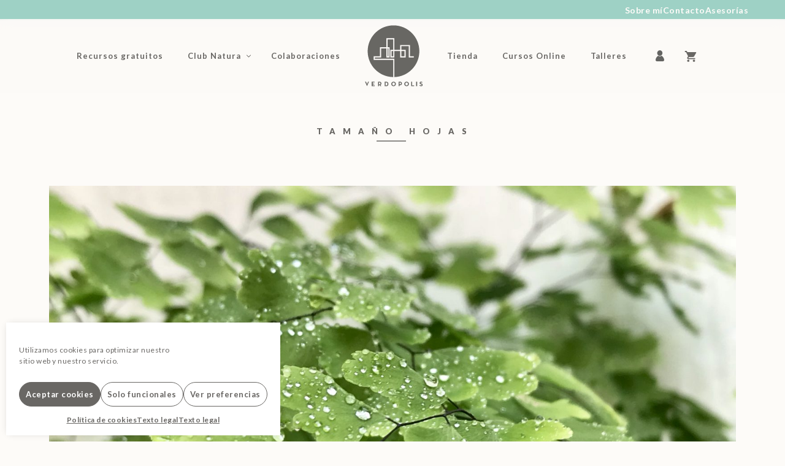

--- FILE ---
content_type: image/svg+xml
request_url: https://verdopolis.com/wp-content/uploads/Financiado-por-la-Union-europea-1.svg
body_size: 11774
content:
<?xml version="1.0" encoding="UTF-8"?> <svg xmlns="http://www.w3.org/2000/svg" xmlns:xlink="http://www.w3.org/1999/xlink" width="323px" height="81px" viewBox="0 0 323 81" version="1.1"><title>Group</title><desc>Created with Sketch.</desc><g id="Page-1" stroke="none" stroke-width="1" fill="none" fill-rule="evenodd"><g id="CONBANDERA_KITDIGITAL" transform="translate(0.000000, -73.000000)" fill-rule="nonzero"><g id="Group" transform="translate(0.000000, 73.000000)"><g><rect id="Rectangle" fill="#FFFFFF" x="0" y="0.46" width="118.3" height="80.33"></rect><rect id="Rectangle" fill="#034EA2" x="2.27" y="2.67" width="113.75" height="75.83"></rect><path d="M59.13,61.44 L60.05,64.31 L63.05,64.31 L60.61,66.06 L61.53,68.89 L59.13,67.14 L56.73,68.89 L57.64,66.06 L55.2,64.31 L58.21,64.31 L59.13,61.44 Z M46.72,58.14 L47.64,61.01 L50.65,61.01 L48.21,62.76 L49.12,65.59 L46.72,63.84 L44.32,65.59 L45.23,62.76 L42.8,61.01 L45.8,61.01 L46.72,58.14 Z M71.53,58.14 L72.45,61.01 L75.46,61.01 L73.02,62.76 L73.93,65.59 L71.53,63.84 L69.13,65.59 L70.05,62.76 L67.61,61.01 L70.61,61.01 L71.53,58.14 Z M37.62,49.03 L38.54,51.9 L41.54,51.9 L39.1,53.65 L40.02,56.48 L37.62,54.73 L35.22,56.48 L36.13,53.65 L33.69,51.9 L36.7,51.9 L37.62,49.03 Z M80.64,49.03 L81.56,51.9 L84.56,51.9 L82.12,53.65 L83.04,56.48 L80.64,54.73 L78.24,56.48 L79.15,53.65 L76.72,51.9 L79.72,51.9 L80.64,49.03 Z M34.28,36.59 L35.2,39.46 L38.2,39.46 L35.77,41.21 L36.68,44.04 L34.28,42.29 L31.88,44.04 L32.79,41.21 L30.36,39.46 L33.36,39.46 L34.28,36.59 Z M83.94,36.55 L84.86,39.42 L87.86,39.42 L85.42,41.17 L86.34,44.01 L83.94,42.25 L81.54,44.01 L82.45,41.17 L80.01,39.42 L83.02,39.43 L83.94,36.55 Z M37.62,24.18 L38.54,27.05 L41.54,27.05 L39.1,28.8 L40.02,31.64 L37.62,29.88 L35.22,31.64 L36.13,28.8 L33.69,27.05 L36.7,27.06 L37.62,24.18 Z M80.64,24.15 L81.56,27.02 L84.56,27.02 L82.12,28.77 L83.04,31.6 L80.64,29.85 L78.24,31.6 L79.15,28.77 L76.72,27.02 L79.72,27.02 L80.64,24.15 Z M46.7,15.07 L47.62,17.94 L50.63,17.94 L48.19,19.69 L49.1,22.53 L46.7,20.78 L44.3,22.53 L45.22,19.69 L42.78,17.94 L45.78,17.95 L46.7,15.07 Z M71.57,15.08 L72.49,17.94 L75.49,17.94 L73.06,19.7 L73.97,22.53 L71.57,20.78 L69.17,22.53 L70.08,19.7 L67.65,17.94 L70.65,17.95 L71.57,15.08 Z M59.13,11.74 L60.04,14.61 L63.05,14.61 L60.61,16.36 L61.53,19.19 L59.13,17.44 L56.72,19.19 L57.64,16.36 L55.2,14.61 L58.21,14.61 L59.13,11.74 Z" id="Combined-Shape" fill="#FAEA27"></path><path d="M290.63,35.45 C292.05,35.45 293.26,36.01 294.26,37.13 C295.25,38.25 295.75,39.8 295.75,41.8 C295.75,43.8 295.25,45.44 294.25,46.58 C293.25,47.72 292.04,48.28 290.61,48.28 C289.93,48.28 289.32,48.14 288.77,47.88 C288.22,47.61 287.64,47.15 287.03,46.49 L287.03,52.67 L283.78,52.67 L283.78,35.73 L286.81,35.73 L286.81,37.53 C287.2,36.91 287.73,36.41 288.4,36.03 C289.07,35.64 289.81,35.45 290.63,35.45 Z M159.79,31.06 L159.79,40.23 C159.79,41.69 159.83,42.63 159.92,43.06 C160.07,43.75 160.41,44.31 160.97,44.73 C161.52,45.15 162.27,45.36 163.23,45.36 C164.19,45.36 164.93,45.16 165.43,44.77 C165.92,44.37 166.22,43.89 166.32,43.31 C166.412308,42.7746154 166.462012,41.9154438 166.469112,40.7324852 L166.47,31.06 L169.89,31.06 L169.89,39.96 C169.89,41.99 169.8,43.43 169.61,44.27 C169.43,45.11 169.08,45.82 168.59,46.4 C168.09,46.98 167.43,47.44 166.6,47.78 C165.77,48.12 164.68,48.29 163.34,48.29 C161.72,48.29 160.5,48.1 159.66,47.73 C158.82,47.36 158.16,46.87 157.68,46.27 C157.2,45.67 156.88,45.05 156.72,44.39 C156.5,43.42 156.38,41.99 156.38,40.09 L156.379,31.06 L159.79,31.06 Z M316.28,35.45 C317.73,35.45 318.81,35.62 319.52,35.96 C320.23,36.3 320.73,36.74 321.02,37.27 C321.31,37.8 321.45,38.77 321.45,40.18 L321.42,43.97 C321.42,45.05 321.47,45.84 321.58,46.36 C321.68,46.87 321.88,47.42 322.16,48.01 L318.95,48.01 C318.87,47.79 318.76,47.47 318.64,47.05 C318.59,46.86 318.55,46.73 318.52,46.67 C317.97,47.21 317.37,47.61 316.74,47.88 C316.11,48.15 315.43,48.28 314.72,48.28 C313.46,48.28 312.46,47.94 311.73,47.25 C311,46.56 310.64,45.7 310.64,44.65 C310.64,43.96 310.81,43.34 311.14,42.8 C311.47,42.26 311.94,41.84 312.53,41.55 C313.13,41.26 313.99,41.01 315.11,40.79 C316.63,40.51 317.68,40.24 318.26,39.99 L318.26,39.67 C318.26,39.05 318.11,38.6 317.8,38.34 C317.49,38.07 316.91,37.94 316.06,37.94 C315.48,37.94 315.03,38.05 314.71,38.28 C314.39,38.51 314.12,38.91 313.92,39.48 L313.91,39.47 L310.96,38.94 C311.29,37.75 311.86,36.88 312.67,36.31 C313.48,35.74 314.68,35.45 316.28,35.45 Z M141.43,35.45 C142.88,35.45 143.96,35.62 144.67,35.96 C145.38,36.3 145.88,36.74 146.17,37.27 C146.46,37.8 146.6,38.77 146.6,40.18 L146.57,43.97 C146.57,45.05 146.62,45.84 146.73,46.36 C146.83,46.87 147.03,47.42 147.31,48.01 L144.1,48.01 C144.02,47.79 143.91,47.47 143.79,47.05 C143.74,46.86 143.7,46.73 143.67,46.67 C143.12,47.21 142.52,47.61 141.89,47.88 C141.26,48.15 140.58,48.28 139.87,48.28 C138.61,48.28 137.61,47.94 136.88,47.25 C136.15,46.56 135.79,45.7 135.79,44.65 C135.79,43.96 135.96,43.34 136.29,42.8 C136.62,42.26 137.09,41.84 137.68,41.55 C138.28,41.26 139.14,41.01 140.26,40.79 C141.78,40.51 142.83,40.24 143.41,39.99 L143.41,39.67 C143.41,39.05 143.26,38.6 142.95,38.34 C142.64,38.07 142.06,37.94 141.21,37.94 C140.63,37.94 140.18,38.05 139.86,38.28 C139.54,38.51 139.27,38.91 139.07,39.48 L139.06,39.47 L136.11,38.94 C136.44,37.75 137.01,36.88 137.82,36.31 C138.63,35.74 139.83,35.45 141.43,35.45 Z M274.99,35.45 C276.85,35.45 278.37,36.05 279.55,37.26 C280.74,38.47 281.33,39.99 281.33,41.83 C281.33,43.67 280.73,45.23 279.53,46.45 C278.33,47.67 276.82,48.28 275.01,48.28 C273.89,48.28 272.81,48.03 271.79,47.52 C270.77,47.01 269.99,46.27 269.46,45.28 C268.93,44.3 268.66,43.1 268.66,41.69 L268.67,41.69 C268.67,40.61 268.94,39.57 269.47,38.56 C270,37.55 270.75,36.78 271.73,36.25 C272.7,35.72 273.79,35.45 274.99,35.45 Z M200.06,35.45 C201.92,35.45 203.44,36.05 204.62,37.26 C205.81,38.47 206.4,39.99 206.4,41.83 C206.4,43.67 205.8,45.23 204.6,46.45 C203.4,47.67 201.89,48.28 200.08,48.28 C198.96,48.28 197.88,48.03 196.86,47.52 C195.84,47.01 195.06,46.27 194.53,45.28 C194,44.3 193.73,43.1 193.73,41.69 L193.74,41.69 C193.74,40.61 194.01,39.57 194.54,38.56 C195.07,37.55 195.82,36.78 196.8,36.25 C197.77,35.72 198.86,35.45 200.06,35.45 Z M256.84,35.72 L256.84,47.99 L253.83,47.99 L253.83,46.16 C253.38,46.81 252.8,47.33 252.07,47.71 C251.34,48.09 250.57,48.28 249.76,48.28 C248.95,48.28 248.2,48.1 247.54,47.74 C246.89,47.38 246.41,46.87 246.12,46.21 C245.83,45.56 245.68,44.65 245.68,43.49 L245.68,35.73 L248.93,35.73 L248.93,41.37 C248.93,43.1 248.99,44.15 249.11,44.54 C249.23,44.93 249.45,45.24 249.76,45.46 C250.08,45.69 250.48,45.8 250.96,45.8 C251.51,45.8 252.01,45.65 252.45,45.34 C252.89,45.04 253.19,44.66 253.35,44.21 C253.51,43.76 253.59,42.66 253.59,40.9 L253.59,35.72 L256.84,35.72 Z M303,35.44 C304.83,35.44 306.27,36.04 307.32,37.25 C308.38,38.46 308.88,40.3 308.83,42.79 L300.7,42.79 C300.72,43.75 300.98,44.5 301.49,45.04 C301.99,45.58 302.61,45.84 303.36,45.84 C303.87,45.84 304.3,45.7 304.64,45.42 C304.98,45.14 305.25,44.7 305.43,44.08 L305.43,44.09 L308.67,44.63 C308.25,45.82 307.6,46.72 306.7,47.34 C305.8,47.96 304.68,48.27 303.33,48.27 C301.2,48.27 299.62,47.57 298.59,46.18 C297.78,45.06 297.38,43.65 297.38,41.95 C297.38,39.92 297.91,38.32 298.97,37.17 C300.03,36.02 301.38,35.44 303,35.44 Z M242.55,31.06 L242.55,33.93 L233.41,33.93 L233.41,37.69 L241.91,37.69 L241.91,40.54 L233.41,40.54 L233.41,45.15 L242.87,45.15 L242.87,48 L229.99,48 L229.99,31.06 L242.55,31.06 Z M133.31,31.06 L133.31,48 L130.06,48 L130.06,31.06 L133.31,31.06 Z M265.88,35.45 C266.62,35.45 267.33,35.65 268.02,36.06 L267.01,38.89 C266.46,38.54 265.95,38.36 265.48,38.36 C265.01,38.36 264.64,38.49 264.32,38.74 C264,38.99 263.76,39.44 263.57,40.1 C263.39,40.75 263.3,42.13 263.3,44.21 L263.3,48 L260.07,48 L260.07,35.73 L263.09,35.73 L263.09,37.47 C263.61,36.65 264.07,36.1 264.48,35.84 C264.89,35.58 265.36,35.45 265.88,35.45 Z M215.96,35.45 C216.68,35.45 217.33,35.58 217.92,35.84 C218.51,36.1 218.96,36.43 219.27,36.83 C219.57,37.23 219.79,37.69 219.91,38.19 C220.03,38.69 220.09,39.43 220.09,40.37 L220.09,48 L216.85,48 L216.85,41.74 C216.85,40.42 216.78,39.56 216.64,39.17 C216.5,38.78 216.28,38.48 215.96,38.26 C215.65,38.04 215.27,37.94 214.83,37.94 C214.27,37.94 213.76,38.09 213.32,38.4 C212.87,38.71 212.57,39.12 212.4,39.62 C212.23,40.13 212.15,41.07 212.15,42.44 L212.15,48 L208.9,48 L208.9,35.73 L211.92,35.73 L211.92,37.53 C212.99,36.14 214.34,35.45 215.96,35.45 Z M180.48,35.45 C181.2,35.45 181.85,35.58 182.44,35.84 C183.03,36.1 183.48,36.43 183.79,36.83 C184.09,37.23 184.31,37.69 184.43,38.19 C184.55,38.7 184.61,39.43 184.61,40.37 L184.61,48 L181.37,48 L181.37,41.74 C181.37,40.42 181.3,39.56 181.16,39.17 C181.02,38.78 180.8,38.48 180.48,38.26 C180.17,38.04 179.79,37.94 179.35,37.94 C178.79,37.94 178.28,38.09 177.84,38.4 C177.39,38.71 177.09,39.12 176.92,39.62 C176.75,40.12 176.67,41.07 176.67,42.44 L176.67,48 L173.42,48 L173.42,35.73 L176.44,35.73 L176.44,37.53 C177.51,36.14 178.86,35.45 180.48,35.45 Z M191.16,35.72 L191.16,47.99 L187.91,47.99 L187.91,35.72 L191.16,35.72 Z M318.25,42.1 C317.83,42.24 317.18,42.4 316.27,42.6 C315.37,42.79 314.78,42.98 314.5,43.17 C314.08,43.47 313.86,43.85 313.86,44.31 C313.86,44.77 314.03,45.16 314.37,45.49 C314.71,45.82 315.14,45.99 315.66,45.99 C316.25,45.99 316.8,45.8 317.34,45.41 C317.73,45.12 317.99,44.76 318.11,44.34 C318.19,44.06 318.24,43.54 318.24,42.76 L318.24,42.11 L318.25,42.1 Z M143.4,42.1 C142.98,42.24 142.33,42.4 141.42,42.6 C140.52,42.79 139.93,42.98 139.65,43.17 C139.23,43.47 139.01,43.85 139.01,44.31 C139.01,44.77 139.18,45.16 139.52,45.49 C139.86,45.82 140.29,45.99 140.81,45.99 C141.4,45.99 141.95,45.8 142.49,45.41 C142.88,45.12 143.14,44.76 143.26,44.34 C143.34,44.06 143.39,43.54 143.39,42.76 L143.39,42.11 L143.4,42.1 Z M289.75,38.01 C288.99,38.01 288.3,38.32 287.77,38.93 C287.25,39.54 286.98,40.45 286.98,41.65 L286.99,41.66 C286.99,43.04 287.26,44.06 287.81,44.72 C288.36,45.38 289.02,45.71 289.81,45.71 C290.6,45.71 291.19,45.41 291.69,44.8 C292.19,44.2 292.44,43.2 292.44,41.82 C292.44,40.53 292.18,39.58 291.67,38.95 C291.15,38.33 290.51,38.01 289.75,38.01 Z M275.01,38.1 C274.16,38.1 273.45,38.42 272.87,39.07 C272.29,39.72 272,40.65 272,41.87 L272,41.86 C272,43.08 272.29,44.01 272.87,44.66 C273.45,45.31 274.16,45.63 275.01,45.63 C275.86,45.63 276.57,45.31 277.14,44.66 C277.71,44.01 278,43.07 278,41.84 C278,40.61 277.71,39.71 277.14,39.07 C276.57,38.42 275.86,38.1 275.01,38.1 Z M200.08,38.1 C199.23,38.1 198.52,38.42 197.94,39.07 C197.36,39.72 197.07,40.65 197.07,41.87 L197.07,41.86 C197.07,43.08 197.36,44.01 197.94,44.66 C198.52,45.31 199.23,45.63 200.08,45.63 C200.93,45.63 201.64,45.31 202.21,44.66 C202.78,44.01 203.07,43.07 203.07,41.84 C203.07,40.61 202.78,39.71 202.21,39.07 C201.64,38.42 200.93,38.1 200.08,38.1 Z M303.19,37.94 C302.48,37.94 301.9,38.2 301.43,38.71 C300.97,39.23 300.74,39.93 300.75,40.81 L305.61,40.81 C305.59,39.87 305.34,39.16 304.88,38.67 C304.42,38.18 303.86,37.94 303.19,37.94 Z M203.66,30.77 L200.48,34.22 L198.43,34.22 L200.02,30.77 L203.66,30.77 Z M191.16,31.06 L191.16,34.06 L187.91,34.06 L187.91,31.06 L191.16,31.06 Z M268.29,7.05 C269.71,7.05 270.92,7.61 271.92,8.73 C272.91,9.85 273.41,11.4 273.41,13.4 C273.41,15.4 272.91,17.04 271.91,18.18 C270.91,19.32 269.7,19.88 268.27,19.88 C267.59,19.88 266.98,19.75 266.43,19.48 C265.88,19.21 265.3,18.75 264.69,18.09 L264.69,24.27 L261.44,24.27 L261.44,7.33 L264.47,7.33 L264.47,9.13 C264.86,8.51 265.39,8.01 266.06,7.63 C266.73,7.24 267.47,7.05 268.29,7.05 Z M217.69,7.06 C219.14,7.06 220.22,7.23 220.93,7.57 C221.64,7.91 222.14,8.35 222.43,8.88 C222.72,9.41 222.86,10.38 222.86,11.79 L222.83,15.58 C222.83,16.66 222.88,17.45 222.99,17.97 C223.09,18.48 223.29,19.03 223.57,19.62 L220.36,19.62 C220.28,19.4 220.17,19.08 220.05,18.66 C220,18.47 219.96,18.34 219.93,18.28 C219.38,18.82 218.78,19.22 218.15,19.49 C217.52,19.76 216.84,19.89 216.13,19.89 C214.87,19.89 213.87,19.55 213.14,18.86 C212.41,18.17 212.05,17.31 212.05,16.26 C212.05,15.57 212.22,14.95 212.55,14.41 C212.88,13.87 213.35,13.45 213.94,13.16 C214.54,12.87 215.4,12.62 216.52,12.4 C218.04,12.12 219.09,11.85 219.67,11.6 L219.67,11.28 C219.67,10.66 219.52,10.21 219.21,9.95 C218.9,9.68 218.32,9.55 217.47,9.55 C216.89,9.55 216.44,9.66 216.12,9.89 C215.8,10.12 215.53,10.52 215.33,11.09 L215.32,11.08 L212.37,10.55 C212.7,9.36 213.27,8.49 214.08,7.92 C214.89,7.35 216.09,7.06 217.69,7.06 Z M170.34,7.06 C171.79,7.06 172.87,7.23 173.58,7.57 C174.29,7.91 174.79,8.35 175.08,8.88 C175.37,9.41 175.51,10.38 175.51,11.79 L175.48,15.58 C175.48,16.66 175.53,17.45 175.64,17.97 C175.74,18.48 175.94,19.03 176.22,19.62 L173.01,19.62 C172.93,19.4 172.82,19.08 172.7,18.66 C172.65,18.47 172.61,18.34 172.58,18.28 C172.03,18.82 171.43,19.22 170.8,19.49 C170.17,19.76 169.49,19.89 168.78,19.89 C167.52,19.89 166.52,19.55 165.79,18.86 C165.06,18.17 164.7,17.31 164.7,16.26 C164.7,15.57 164.87,14.95 165.2,14.41 C165.53,13.87 166,13.45 166.59,13.16 C167.19,12.87 168.05,12.62 169.17,12.4 C170.69,12.12 171.74,11.85 172.32,11.6 L172.32,11.28 C172.32,10.66 172.17,10.21 171.86,9.95 C171.55,9.68 170.97,9.55 170.12,9.55 C169.54,9.55 169.09,9.66 168.77,9.89 C168.45,10.12 168.18,10.52 167.98,11.09 L167.97,11.08 L165.02,10.55 C165.35,9.36 165.92,8.49 166.73,7.92 C167.54,7.35 168.74,7.06 170.34,7.06 Z M246.08,7.05 C247.94,7.05 249.46,7.65 250.64,8.86 C251.83,10.07 252.42,11.59 252.42,13.43 C252.42,15.27 251.82,16.83 250.62,18.05 C249.42,19.27 247.91,19.88 246.1,19.88 C244.98,19.88 243.9,19.63 242.88,19.12 C241.86,18.61 241.08,17.87 240.55,16.88 C240.02,15.9 239.75,14.7 239.75,13.29 L239.76,13.29 C239.76,12.21 240.03,11.17 240.56,10.16 C241.09,9.15 241.84,8.38 242.82,7.85 C243.79,7.32 244.88,7.05 246.08,7.05 Z M237.32,2.68 L237.32,19.62 L237.31,19.6 L234.29,19.6 L234.29,17.8 C233.79,18.5 233.2,19.02 232.52,19.37 C231.84,19.71 231.15,19.88 230.46,19.88 C229.05,19.88 227.84,19.31 226.84,18.18 C225.83,17.04 225.33,15.46 225.33,13.43 C225.33,11.4 225.82,9.77 226.8,8.69 C227.78,7.61 229.01,7.07 230.51,7.07 C231.88,7.07 233.07,7.64 234.07,8.78 L234.07,2.68 L237.32,2.68 Z M281.56,7.05 C283.42,7.05 284.94,7.65 286.12,8.86 C287.31,10.07 287.9,11.59 287.9,13.43 C287.9,15.27 287.3,16.83 286.1,18.05 C284.9,19.27 283.39,19.88 281.58,19.88 C280.46,19.88 279.38,19.63 278.36,19.12 C277.34,18.61 276.56,17.87 276.03,16.88 C275.5,15.9 275.23,14.7 275.23,13.29 L275.24,13.29 C275.24,12.21 275.51,11.17 276.04,10.16 C276.57,9.15 277.32,8.38 278.3,7.85 C279.27,7.32 280.36,7.05 281.56,7.05 Z M198.39,7.06 C199.88,7.06 201.07,7.38 201.95,8.02 C202.83,8.66 203.47,9.64 203.85,10.96 L203.86,10.96 L200.66,11.54 C200.55,10.9 200.31,10.42 199.93,10.1 C199.55,9.78 199.05,9.61 198.45,9.61 C197.64,9.61 197,9.89 196.51,10.45 C196.03,11.01 195.79,11.94 195.79,13.25 C195.79,14.71 196.03,15.73 196.52,16.34 C197.01,16.95 197.67,17.24 198.49,17.24 C199.11,17.24 199.61,17.06 200,16.71 C200.39,16.36 200.67,15.76 200.83,14.9 L204.02,15.44 C203.69,16.9 203.05,18.01 202.11,18.76 C201.17,19.51 199.91,19.88 198.33,19.88 C196.54,19.88 195.1,19.31 194.04,18.18 C192.97,17.05 192.44,15.48 192.44,13.48 C192.44,11.48 192.98,9.88 194.05,8.75 C195.12,7.62 196.57,7.06 198.39,7.06 Z M141.71,2.66 L141.71,5.53 L133.52,5.53 L133.52,9.54 L140.59,9.54 L140.59,12.41 L133.52,12.41 L133.52,19.61 L130.1,19.61 L130.1,2.66 L141.71,2.66 Z M147.76,7.33 L147.76,19.6 L144.51,19.6 L144.51,7.33 L147.76,7.33 Z M185.72,7.05 C186.44,7.05 187.09,7.18 187.68,7.44 C188.27,7.7 188.72,8.03 189.03,8.43 C189.33,8.83 189.55,9.29 189.67,9.79 C189.79,10.29 189.85,11.03 189.85,11.97 L189.85,19.6 L186.61,19.6 L186.61,13.34 C186.61,12.02 186.54,11.16 186.4,10.77 C186.26,10.38 186.04,10.08 185.72,9.86 C185.41,9.64 185.03,9.54 184.59,9.54 C184.03,9.54 183.52,9.69 183.08,10 C182.63,10.31 182.33,10.72 182.16,11.22 C181.99,11.72 181.91,12.67 181.91,14.04 L181.91,19.6 L178.66,19.6 L178.66,7.33 L181.68,7.33 L181.68,9.13 C182.75,7.74 184.1,7.05 185.72,7.05 Z M158.11,7.05 C158.83,7.05 159.48,7.18 160.07,7.44 C160.66,7.7 161.11,8.03 161.42,8.43 C161.72,8.83 161.94,9.29 162.06,9.79 C162.18,10.29 162.24,11.03 162.24,11.97 L162.24,19.6 L159,19.6 L159,13.34 C159,12.02 158.93,11.16 158.79,10.77 C158.65,10.38 158.43,10.08 158.11,9.86 C157.8,9.64 157.42,9.54 156.98,9.54 C156.42,9.54 155.91,9.69 155.47,10 C155.02,10.31 154.72,10.72 154.55,11.22 C154.38,11.72 154.3,12.67 154.3,14.04 L154.3,19.6 L151.05,19.6 L151.05,7.33 L154.07,7.33 L154.07,9.13 C155.14,7.74 156.49,7.05 158.11,7.05 Z M209.57,7.33 L209.57,19.6 L206.32,19.6 L206.32,7.33 L209.57,7.33 Z M296.12,7.05 C296.86,7.05 297.57,7.25 298.26,7.66 L297.25,10.49 C296.7,10.14 296.19,9.96 295.72,9.96 C295.25,9.96 294.88,10.09 294.56,10.34 C294.24,10.59 294,11.04 293.81,11.7 C293.63,12.35 293.54,13.73 293.54,15.81 L293.54,19.6 L290.31,19.6 L290.31,7.33 L293.33,7.33 L293.33,9.07 C293.85,8.25 294.31,7.7 294.72,7.44 C295.13,7.18 295.6,7.05 296.12,7.05 Z M219.66,13.71 C219.24,13.85 218.59,14.01 217.68,14.21 C216.78,14.4 216.19,14.59 215.91,14.78 C215.49,15.08 215.27,15.46 215.27,15.92 C215.27,16.38 215.44,16.77 215.78,17.1 C216.12,17.43 216.55,17.6 217.07,17.6 C217.66,17.6 218.21,17.41 218.75,17.02 C219.14,16.73 219.4,16.37 219.52,15.95 C219.6,15.67 219.65,15.15 219.65,14.37 L219.65,13.72 L219.66,13.71 Z M172.31,13.71 C171.89,13.85 171.24,14.01 170.33,14.21 C169.43,14.4 168.84,14.59 168.56,14.78 C168.14,15.08 167.92,15.46 167.92,15.92 C167.92,16.38 168.09,16.77 168.43,17.1 C168.77,17.43 169.2,17.6 169.72,17.6 C170.31,17.6 170.86,17.41 171.4,17.02 C171.79,16.73 172.05,16.37 172.17,15.95 C172.25,15.67 172.3,15.15 172.3,14.37 L172.3,13.72 L172.31,13.71 Z M231.37,9.54 C230.58,9.54 229.95,9.85 229.43,10.46 C228.91,11.07 228.65,11.99 228.65,13.2 L228.64,13.2 C228.64,14.51 228.82,15.46 229.18,16.04 C229.7,16.89 230.44,17.31 231.38,17.31 C232.13,17.31 232.76,16.99 233.29,16.36 C233.81,15.72 234.08,14.78 234.08,13.51 C234.08,12.1 233.83,11.09 233.32,10.47 C232.81,9.85 232.16,9.54 231.37,9.54 Z M267.41,9.61 C266.65,9.61 265.96,9.92 265.43,10.53 C264.91,11.14 264.64,12.05 264.64,13.25 L264.65,13.26 C264.65,14.64 264.92,15.66 265.47,16.32 C266.02,16.98 266.68,17.31 267.47,17.31 C268.26,17.31 268.85,17.01 269.35,16.4 C269.85,15.8 270.1,14.8 270.1,13.42 C270.1,12.13 269.84,11.18 269.33,10.55 C268.81,9.93 268.17,9.61 267.41,9.61 Z M281.58,9.7 C280.73,9.7 280.02,10.02 279.44,10.67 C278.86,11.32 278.57,12.25 278.57,13.47 L278.57,13.46 C278.57,14.68 278.86,15.61 279.44,16.26 C280.02,16.91 280.73,17.23 281.58,17.23 C282.43,17.23 283.14,16.91 283.71,16.26 C284.28,15.61 284.57,14.67 284.57,13.44 C284.57,12.21 284.28,11.31 283.71,10.67 C283.14,10.02 282.43,9.7 281.58,9.7 Z M246.1,9.7 C245.25,9.7 244.54,10.02 243.96,10.67 C243.38,11.32 243.09,12.25 243.09,13.47 L243.09,13.46 C243.09,14.68 243.38,15.61 243.96,16.26 C244.54,16.91 245.25,17.23 246.1,17.23 C246.95,17.23 247.66,16.91 248.23,16.26 C248.8,15.61 249.09,14.67 249.09,13.44 C249.09,12.21 248.8,11.31 248.23,10.67 C247.66,10.02 246.95,9.7 246.1,9.7 Z M147.76,2.67 L147.76,5.67 L144.51,5.67 L144.51,2.67 L147.76,2.67 Z M209.57,2.67 L209.57,5.67 L206.32,5.67 L206.32,2.67 L209.57,2.67 Z" id="Combined-Shape" fill="#034EA2"></path><path d="M149.01,67.64 C150.48,67.64 151.59,68.12 152.49,69.09 C153.39,70.06 153.84,71.41 153.84,73.17 C153.84,73.28 153.84,73.44 153.83,73.65 L145.92,73.65 C145.99,74.82 146.32,75.71 146.91,76.33 C147.5,76.95 148.24,77.26 149.13,77.26 C149.79,77.26 150.35,77.09 150.82,76.74 C151.29,76.39 151.66,75.84 151.93,75.08 L151.91,75.06 L153.77,75.29 C153.48,76.38 152.93,77.22 152.14,77.82 C151.35,78.42 150.34,78.72 149.1,78.72 C147.55,78.72 146.32,78.24 145.41,77.29 C144.5,76.33 144.05,74.99 144.05,73.27 C144.05,71.55 144.51,70.1 145.43,69.12 C146.35,68.13 147.54,67.64 149.01,67.64 Z M192.21,67.64 C193.68,67.64 194.79,68.12 195.69,69.09 C196.59,70.06 197.04,71.41 197.04,73.17 C197.04,73.28 197.04,73.44 197.03,73.65 L189.12,73.65 C189.19,74.82 189.52,75.71 190.11,76.33 C190.7,76.95 191.44,77.26 192.33,77.26 C192.99,77.26 193.55,77.09 194.02,76.74 C194.49,76.39 194.86,75.84 195.13,75.08 L195.11,75.06 L196.97,75.29 C196.68,76.38 196.13,77.22 195.34,77.82 C194.55,78.42 193.54,78.72 192.3,78.72 C190.75,78.72 189.52,78.24 188.61,77.29 C187.7,76.33 187.25,74.99 187.25,73.27 C187.25,71.55 187.71,70.1 188.63,69.12 C189.55,68.13 190.74,67.64 192.21,67.64 Z M214.96,67.64 C216.43,67.64 217.54,68.12 218.44,69.09 C219.34,70.06 219.79,71.41 219.79,73.17 C219.79,73.28 219.79,73.44 219.78,73.65 L211.87,73.65 C211.94,74.82 212.27,75.71 212.86,76.33 C213.45,76.95 214.19,77.26 215.08,77.26 C215.74,77.26 216.3,77.09 216.77,76.74 C217.24,76.39 217.61,75.84 217.88,75.08 L217.86,75.06 L219.72,75.29 C219.43,76.38 218.88,77.22 218.09,77.82 C217.3,78.42 216.29,78.72 215.05,78.72 C213.5,78.72 212.27,78.24 211.36,77.29 C210.45,76.33 210,74.99 210,73.27 C210,71.55 210.46,70.1 211.38,69.12 C212.3,68.14 213.49,67.64 214.96,67.64 Z M288.98,63.83 L288.98,72.28 C288.98,73.55 289.1,74.49 289.33,75.09 C289.57,75.69 289.97,76.16 290.55,76.48 C291.13,76.8 291.83,76.97 292.66,76.97 C294.08,76.97 295.1,76.65 295.71,76 C296.32,75.35 296.62,74.11 296.62,72.27 L296.62,63.83 L298.56,63.83 L298.56,72.29 C298.56,73.76 298.39,74.93 298.06,75.8 C297.73,76.67 297.13,77.37 296.26,77.91 C295.39,78.45 294.25,78.72 292.84,78.72 C291.43,78.72 290.35,78.48 289.47,78.01 C288.6,77.54 287.97,76.85 287.6,75.96 C287.23,75.06 287.04,73.84 287.04,72.29 L287.04,63.83 L288.98,63.83 Z M233.27,67.64 C234.19,67.64 234.91,67.75 235.48,67.96 C236.05,68.17 236.46,68.44 236.73,68.76 C237,69.08 237.18,69.49 237.29,69.98 C237.35,70.29 237.38,70.84 237.38,71.64 L237.38,74.04 C237.38,75.71 237.42,76.77 237.49,77.21 C237.57,77.65 237.72,78.08 237.94,78.48 L236.06,78.48 C235.901667,78.1716667 235.791944,77.8147222 235.730833,77.4149537 L235.701,77.176 L235.460156,77.3757812 C234.880469,77.8373437 234.32375,78.16875 233.79,78.37 C233.17,78.6 232.51,78.72 231.81,78.72 C230.64,78.72 229.75,78.44 229.12,77.87 C228.49,77.3 228.18,76.57 228.18,75.69 C228.18,75.17 228.3,74.7 228.53,74.27 C228.77,73.84 229.08,73.5 229.46,73.24 C229.84,72.98 230.27,72.78 230.75,72.65 C231.1,72.56 231.64,72.47 232.35,72.38 C233.8,72.21 234.87,72 235.56,71.76 L235.56,71.29 L235.56,71.29 C235.56,70.56 235.39,70.04 235.05,69.74 C234.59,69.33 233.91,69.13 233,69.13 C232.15,69.13 231.53,69.28 231.13,69.57 C230.73,69.87 230.43,70.39 230.24,71.14 L228.48,70.9 C228.64,70.15 228.9,69.54 229.27,69.08 C229.64,68.62 230.17,68.26 230.86,68.01 C231.55,67.76 232.35,67.64 233.27,67.64 Z M254.7,67.63 C256.16,67.63 257.35,68.11 258.28,69.06 C259.21,70.02 259.67,71.34 259.67,73.02 C259.67,74.39 259.47,75.46 259.06,76.24 C258.65,77.02 258.05,77.63 257.27,78.06 C256.49,78.49 255.63,78.71 254.71,78.71 C253.23,78.71 252.02,78.23 251.11,77.28 C250.2,76.33 249.74,74.96 249.74,73.17 L249.72,73.17 C249.72,71.21 250.27,69.75 251.36,68.81 C252.27,68.02 253.38,67.63 254.7,67.63 Z M179,63.57 C180.06,63.57 181.02,63.74 181.87,64.08 C182.73,64.42 183.4,64.9 183.88,65.51 C184.37,66.12 184.74,66.92 184.99,67.91 L183.24,68.39 C183.02,67.64 182.75,67.06 182.42,66.63 C182.09,66.2 181.63,65.86 181.02,65.61 C180.41,65.35 179.74,65.23 179,65.23 C178.11,65.23 177.35,65.37 176.7,65.63 C176.05,65.9 175.53,66.25 175.14,66.69 C174.74,67.13 174.44,67.61 174.22,68.14 C173.85,69.05 173.66,70.03 173.66,71.09 C173.66,72.39 173.88,73.49 174.33,74.37 C174.78,75.25 175.43,75.9 176.29,76.33 C177.15,76.76 178.06,76.97 179.03,76.97 C179.87,76.97 180.69,76.81 181.49,76.49 C182.29,76.17 182.9,75.82 183.31,75.46 L183.31,72.73 L179.02,72.73 L179.02,71.01 L185.22,71.01 L185.22,76.43 L185.22,76.43 C184.27,77.19 183.29,77.76 182.27,78.14 C181.26,78.52 180.22,78.71 179.15,78.71 C177.71,78.71 176.4,78.4 175.23,77.79 C174.05,77.17 173.17,76.28 172.57,75.12 C171.97,73.95 171.67,72.65 171.67,71.21 C171.67,69.77 171.97,68.45 172.56,67.22 C173.16,65.99 174.01,65.07 175.13,64.47 C176.25,63.87 177.54,63.57 179,63.57 Z M242.28,64.17 L242.28,67.88 L244.09,67.88 L244.09,69.28 L242.28,69.28 L242.28,75.48 C242.28,75.99 242.31,76.32 242.38,76.47 C242.44,76.62 242.55,76.73 242.69,76.82 C242.83,76.91 243.04,76.95 243.3,76.95 C243.5,76.95 243.76,76.93 244.09,76.88 L244.09,76.87 L244.35,78.46 C243.84,78.57 243.39,78.62 242.99,78.62 C242.34,78.62 241.83,78.52 241.47,78.31 C241.11,78.1 240.86,77.83 240.71,77.5 C240.56,77.17 240.49,76.46 240.49,75.38 L240.49,69.28 L239.17,69.28 L239.17,67.88 L240.49,67.88 L240.49,65.25 L242.28,64.17 Z M168.37,64.17 L168.37,67.88 L170.18,67.88 L170.18,69.28 L168.37,69.28 L168.37,75.48 C168.37,75.99 168.4,76.32 168.47,76.47 C168.53,76.62 168.64,76.73 168.78,76.82 C168.92,76.91 169.13,76.95 169.39,76.95 C169.59,76.95 169.85,76.93 170.18,76.88 L170.18,76.87 L170.44,78.46 C169.93,78.57 169.48,78.62 169.08,78.62 C168.43,78.62 167.92,78.52 167.56,78.31 C167.2,78.1 166.95,77.83 166.8,77.5 C166.65,77.17 166.58,76.46 166.58,75.38 L166.58,69.28 L165.26,69.28 L165.26,67.88 L166.58,67.88 L166.58,65.25 L168.37,64.17 Z M266.77,67.62 C267.41,67.62 268,67.73 268.53,67.96 C269.07,68.19 269.47,68.49 269.73,68.86 C270,69.23 270.18,69.68 270.29,70.19 C270.353,70.487 270.3836,70.9946 270.38909,71.69822 L270.39,78.46 L268.59,78.46 L268.59,72.01 C268.59,71.28 268.52,70.73 268.38,70.37 C268.24,70.01 267.99,69.72 267.64,69.5 C267.28,69.28 266.87,69.18 266.39,69.18 C265.62,69.18 264.96,69.42 264.41,69.91 C263.85,70.4 263.58,71.32 263.58,72.68 L263.58,78.47 L261.77,78.47 L261.77,67.86 L263.39,67.86 L263.39,69.37 C264.17,68.2 265.29,67.62 266.77,67.62 Z M247.65,67.86 L247.65,78.47 L245.85,78.47 L245.85,67.86 L247.65,67.86 Z M157.37,67.87 L159,70.36 C159.31,70.83 159.55,71.23 159.74,71.55 C160.03,71.11 160.3,70.72 160.55,70.38 L162.34,67.87 L164.49,67.87 L160.82,72.86 L164.77,78.47 L162.56,78.47 L160.38,75.17 L159.8,74.28 L157.01,78.46 L154.836,78.46 L158.71,72.96 L155.12,67.87 L157.37,67.87 Z M204.22,67.62 C204.86,67.62 205.45,67.73 205.98,67.96 C206.52,68.19 206.92,68.49 207.18,68.86 C207.45,69.23 207.63,69.68 207.74,70.19 C207.803,70.487 207.8336,70.9946 207.83909,71.69822 L207.84,78.46 L206.04,78.46 L206.04,72.01 C206.04,71.28 205.97,70.73 205.83,70.37 C205.69,70.01 205.44,69.72 205.09,69.5 C204.73,69.28 204.32,69.18 203.84,69.18 C203.07,69.18 202.41,69.42 201.86,69.91 C201.3,70.4 201.03,71.32 201.03,72.68 L201.03,78.47 L199.22,78.47 L199.22,67.86 L200.84,67.86 L200.84,69.37 C201.62,68.2 202.74,67.62 204.22,67.62 Z M132.08,63.83 L139.77,75.33 L139.77,63.83 L141.63,63.83 L141.63,78.47 L139.64,78.47 L131.95,66.96 L131.95,78.47 L130.09,78.47 L130.09,63.83 L132.08,63.83 Z M284,63.83 L284,65.56 L275.35,65.56 L275.35,70.04 L283.45,70.04 L283.45,71.76 L275.35,71.76 L275.35,76.74 L284.34,76.74 L284.34,78.47 L273.41,78.47 L273.41,63.83 L284,63.83 Z M225.86,67.62 C226.47,67.62 227.08,67.81 227.71,68.2 L227.09,69.87 C226.65,69.61 226.21,69.48 225.77,69.48 C225.38,69.48 225.02,69.6 224.71,69.83 C224.4,70.07 224.17,70.39 224.04,70.81 C223.84,71.45 223.74,72.15 223.74,72.91 L223.74,78.46 L221.95,78.46 L221.95,67.86 L223.57,67.86 L223.57,69.47 C223.98,68.72 224.36,68.22 224.71,67.98 C225.06,67.74 225.44,67.62 225.86,67.62 Z M235.55,73.153 L235.56,73.15 C234.91,73.42 233.93,73.64 232.62,73.83 C231.88,73.94 231.36,74.06 231.05,74.19 C230.74,74.32 230.51,74.52 230.34,74.77 C230.17,75.03 230.09,75.31 230.09,75.62 C230.09,76.1 230.27,76.5 230.63,76.82 C230.99,77.14 231.52,77.3 232.22,77.3 C232.92,77.3 233.53,77.15 234.07,76.85 C234.61,76.55 235.01,76.13 235.26,75.61 C235.45,75.2 235.55,74.6 235.55,73.81 L235.55,73.153 Z M254.71,69.11 C253.83,69.11 253.07,69.45 252.47,70.12 C251.87,70.79 251.58,71.81 251.58,73.17 L251.57,73.17 C251.57,74.53 251.87,75.55 252.46,76.22 C253.05,76.9 253.8,77.23 254.7,77.23 C255.6,77.23 256.33,76.89 256.93,76.21 C257.52,75.53 257.82,74.5 257.82,73.1 C257.82,71.79 257.52,70.79 256.93,70.12 C256.33,69.44 255.59,69.11 254.71,69.11 Z M192.22,69.1 C191.39,69.1 190.7,69.38 190.14,69.93 C189.58,70.48 189.27,71.22 189.21,72.15 L195.13,72.15 C195.05,71.26 194.82,70.59 194.45,70.14 C193.88,69.45 193.14,69.1 192.22,69.1 Z M214.97,69.1 C214.14,69.1 213.45,69.38 212.89,69.93 C212.33,70.48 212.02,71.22 211.96,72.15 L217.88,72.15 C217.8,71.26 217.57,70.59 217.2,70.14 C216.63,69.45 215.89,69.1 214.97,69.1 Z M149.02,69.1 C148.19,69.1 147.5,69.38 146.94,69.93 C146.38,70.48 146.07,71.22 146.01,72.15 L151.93,72.15 C151.85,71.26 151.62,70.59 151.25,70.14 C150.68,69.45 149.94,69.1 149.02,69.1 Z M247.65,63.83 L247.65,65.9 L245.85,65.9 L245.85,63.83 L247.65,63.83 Z" id="Combined-Shape" fill="#595A5C"></path></g></g></g></g></svg> 

--- FILE ---
content_type: image/svg+xml
request_url: https://verdopolis.com/wp-content/uploads/Gobierno-Espana-Ministerio-para-la-TransformacionnDigital.svg
body_size: 293035
content:
<?xml version="1.0" encoding="UTF-8"?> <svg xmlns="http://www.w3.org/2000/svg" xmlns:xlink="http://www.w3.org/1999/xlink" width="461px" height="79px" viewBox="0 0 461 79" version="1.1"><title>Group</title><desc>Created with Sketch.</desc><g id="Page-1" stroke="none" stroke-width="1" fill="none" fill-rule="evenodd"><g id="CONBANDERA_KITDIGITAL" transform="translate(-400.000000, -75.000000)"><g id="Group" transform="translate(0.000000, 73.000000)"><g transform="translate(401.000000, 2.000000)"><g><g><g transform="translate(358.000000, 0.000000)"><g id="Rectangle" stroke="#E9EBED" stroke-width="0.8"><rect x="0.46" y="0.52" width="100.38" height="77.99"></rect><rect fill="#E9EBED" fill-rule="nonzero" x="0.5" y="0.51" width="100.26" height="8.27"></rect></g><g transform="translate(9.000000, 32.000000)" fill="#1D1D1B" fill-rule="nonzero"><path d="M1.95,4.62 L1.45,4.32 C1.14,4.13 0.92,3.95 0.78,3.77 C0.64,3.59 0.58,3.38 0.58,3.14 C0.58,2.78 0.7,2.5 0.96,2.28 C1.21,2.06 1.53,1.95 1.93,1.95 C2.33,1.95 2.66,2.06 2.98,2.27 L2.98,3 C2.65,2.69 2.3,2.53 1.92,2.53 C1.71,2.53 1.53,2.58 1.39,2.68 C1.25,2.78 1.18,2.9 1.18,3.05 C1.18,3.19 1.23,3.31 1.33,3.43 C1.43,3.55 1.59,3.67 1.82,3.8 L2.32,4.09 C2.88,4.42 3.16,4.84 3.16,5.34 C3.16,5.7 3.04,6 2.79,6.22 C2.54,6.44 2.23,6.56 1.83,6.56 C1.38,6.56 0.97,6.42 0.6,6.15 L0.6,5.33 C0.95,5.77 1.36,5.99 1.83,5.99 C2.04,5.99 2.21,5.93 2.34,5.82 C2.48,5.71 2.55,5.57 2.55,5.4 C2.55,5.13 2.35,4.87 1.95,4.62 L1.95,4.62 Z" id="Path"></path><polygon id="Path" points="3.89 2 6.48 2 6.48 2.57 4.54 2.57 4.54 3.94 6.41 3.94 6.41 4.52 4.54 4.52 4.54 5.92 6.54 5.92 6.54 6.49 3.88 6.49 3.88 1.99"></polygon><path d="M11.18,5.47 L11.18,6.18 C10.7,6.44 10.15,6.57 9.52,6.57 C9.01,6.57 8.58,6.47 8.22,6.27 C7.86,6.07 7.58,5.79 7.37,5.43 C7.16,5.07 7.06,4.69 7.06,4.28 C7.06,3.62 7.3,3.07 7.77,2.62 C8.24,2.17 8.83,1.95 9.53,1.95 C10.01,1.95 10.54,2.07 11.13,2.32 L11.13,3.01 C10.6,2.71 10.07,2.56 9.56,2.56 C9.05,2.56 8.6,2.72 8.25,3.05 C7.9,3.38 7.73,3.78 7.73,4.27 C7.73,4.76 7.9,5.17 8.24,5.49 C8.58,5.81 9.02,5.97 9.55,5.97 C10.08,5.97 10.65,5.8 11.17,5.47 L11.18,5.47 Z" id="Path"></path><path d="M12.01,6.51 L12.01,2 L13.16,2 C13.62,2 13.99,2.11 14.26,2.34 C14.53,2.57 14.67,2.87 14.67,3.26 C14.67,3.52 14.6,3.75 14.47,3.94 C14.34,4.13 14.15,4.27 13.9,4.37 C14.05,4.46 14.19,4.59 14.33,4.76 C14.47,4.92 14.67,5.21 14.92,5.62 C15.08,5.88 15.21,6.07 15.3,6.2 L15.54,6.52 L14.76,6.52 L14.56,6.22 C14.56,6.22 14.54,6.19 14.52,6.17 L14.39,5.99 L14.19,5.66 L13.97,5.31 C13.83,5.12 13.71,4.98 13.6,4.87 C13.49,4.76 13.39,4.68 13.3,4.63 C13.21,4.58 13.06,4.56 12.84,4.56 L12.67,4.56 L12.67,6.52 L12.02,6.52 L12.01,6.51 Z M12.86,2.55 L12.66,2.55 L12.66,3.97 L12.91,3.97 C13.24,3.97 13.47,3.94 13.59,3.89 C13.71,3.84 13.81,3.75 13.88,3.64 C13.95,3.53 13.98,3.4 13.98,3.25 C13.98,3.1 13.94,2.98 13.87,2.86 C13.8,2.74 13.69,2.66 13.55,2.62 C13.41,2.57 13.18,2.55 12.86,2.55 L12.86,2.55 Z" id="Shape"></path><polygon id="Path" points="16.04 2 18.63 2 18.63 2.57 16.69 2.57 16.69 3.94 18.56 3.94 18.56 4.52 16.69 4.52 16.69 5.92 18.69 5.92 18.69 6.49 16.03 6.49 16.03 1.99"></polygon><polygon id="Path" points="19 2 22.82 2 22.82 2.57 21.22 2.57 21.22 6.51 20.56 6.51 20.56 2.57 18.99 2.57 18.99 2"></polygon><path d="M24.33,1.98 L24.79,1.98 L26.84,6.51 L26.17,6.51 L25.56,5.17 L23.61,5.17 L23.04,6.51 L22.37,6.51 L24.34,1.98 L24.33,1.98 Z M25.29,4.6 L24.55,2.97 L23.87,4.6 L25.29,4.6 Z" id="Shape"></path><path d="M27.36,6.51 L27.36,2 L28.51,2 C28.97,2 29.34,2.11 29.61,2.34 C29.88,2.57 30.02,2.87 30.02,3.26 C30.02,3.52 29.95,3.75 29.82,3.94 C29.69,4.13 29.5,4.27 29.25,4.37 C29.4,4.46 29.54,4.59 29.68,4.76 C29.82,4.92 30.02,5.21 30.27,5.62 C30.43,5.88 30.56,6.07 30.65,6.2 L30.89,6.52 L30.11,6.52 L29.91,6.22 C29.91,6.22 29.89,6.19 29.87,6.17 L29.74,5.99 L29.54,5.66 L29.32,5.31 C29.18,5.12 29.06,4.98 28.95,4.87 C28.84,4.76 28.74,4.68 28.65,4.63 C28.56,4.58 28.41,4.56 28.19,4.56 L28.02,4.56 L28.02,6.52 L27.37,6.52 L27.36,6.51 Z M28.21,2.55 L28.01,2.55 L28.01,3.97 L28.26,3.97 C28.59,3.97 28.82,3.94 28.94,3.89 C29.06,3.84 29.16,3.75 29.23,3.64 C29.3,3.53 29.33,3.4 29.33,3.25 C29.33,3.1 29.29,2.98 29.22,2.86 C29.15,2.74 29.04,2.66 28.9,2.62 C28.76,2.57 28.53,2.55 28.21,2.55 L28.21,2.55 Z" id="Shape"></path><path d="M31.4,2 L32.05,2 L32.05,6.51 L31.4,6.51 L31.4,2 Z M32.64,0.7 L31.9,1.67 L31.53,1.67 L31.97,0.7 L32.64,0.7 Z" id="Shape"></path><path d="M34.53,1.98 L34.99,1.98 L37.04,6.51 L36.37,6.51 L35.76,5.17 L33.81,5.17 L33.24,6.51 L32.57,6.51 L34.54,1.98 L34.53,1.98 Z M35.49,4.6 L34.75,2.97 L34.07,4.6 L35.49,4.6 Z" id="Shape"></path><path d="M39.41,6.5 L39.41,2 L40.95,2 C41.57,2 42.06,2.09 42.43,2.28 C42.79,2.46 43.08,2.73 43.29,3.09 C43.5,3.45 43.61,3.84 43.61,4.26 C43.61,4.56 43.55,4.85 43.43,5.12 C43.31,5.4 43.14,5.64 42.93,5.85 C42.71,6.07 42.45,6.23 42.15,6.34 C41.98,6.41 41.82,6.45 41.67,6.47 C41.52,6.49 41.25,6.5 40.84,6.5 L39.39,6.5 L39.41,6.5 Z M40.88,2.57 L40.06,2.57 L40.06,5.92 L40.9,5.92 C41.23,5.92 41.48,5.9 41.66,5.85 C41.84,5.81 41.99,5.75 42.11,5.68 C42.23,5.61 42.34,5.53 42.44,5.43 C42.76,5.11 42.92,4.7 42.92,4.21 C42.92,3.72 42.75,3.33 42.42,3.03 C42.3,2.92 42.16,2.82 42,2.75 C41.84,2.68 41.69,2.63 41.55,2.6 C41.41,2.58 41.18,2.56 40.87,2.56 L40.88,2.57 Z" id="Shape"></path><polygon id="Path" points="44.43 2 47.02 2 47.02 2.57 45.08 2.57 45.08 3.94 46.95 3.94 46.95 4.52 45.08 4.52 45.08 5.92 47.08 5.92 47.08 6.49 44.42 6.49 44.42 1.99"></polygon><polygon id="Path" points="49.65 2 52.24 2 52.24 2.57 50.3 2.57 50.3 3.94 52.17 3.94 52.17 4.52 50.3 4.52 50.3 5.92 52.3 5.92 52.3 6.49 49.64 6.49 49.64 1.99"></polygon><path d="M54.13,4.62 L53.63,4.32 C53.32,4.13 53.1,3.95 52.96,3.77 C52.82,3.59 52.76,3.38 52.76,3.14 C52.76,2.78 52.88,2.5 53.14,2.28 C53.39,2.06 53.71,1.95 54.11,1.95 C54.51,1.95 54.84,2.06 55.16,2.27 L55.16,3 C54.83,2.69 54.48,2.53 54.1,2.53 C53.89,2.53 53.71,2.58 53.57,2.68 C53.43,2.78 53.36,2.9 53.36,3.05 C53.36,3.19 53.41,3.31 53.51,3.43 C53.61,3.55 53.77,3.67 54,3.8 L54.5,4.09 C55.06,4.42 55.34,4.84 55.34,5.34 C55.34,5.7 55.22,6 54.97,6.22 C54.72,6.44 54.41,6.56 54.01,6.56 C53.56,6.56 53.15,6.42 52.78,6.15 L52.78,5.33 C53.13,5.77 53.54,5.99 54.01,5.99 C54.22,5.99 54.39,5.93 54.52,5.82 C54.66,5.71 54.73,5.57 54.73,5.4 C54.73,5.13 54.53,4.87 54.13,4.62 L54.13,4.62 Z" id="Path"></path><polygon id="Path" points="55.68 2 59.5 2 59.5 2.57 57.9 2.57 57.9 6.51 57.24 6.51 57.24 2.57 55.67 2.57 55.67 2"></polygon><path d="M61.01,1.98 L61.47,1.98 L63.52,6.51 L62.85,6.51 L62.24,5.17 L60.29,5.17 L59.72,6.51 L59.05,6.51 L61.02,1.98 L61.01,1.98 Z M61.97,4.6 L61.23,2.97 L60.55,4.6 L61.97,4.6 Z" id="Shape"></path><path d="M64.03,6.5 L64.03,2 L65.57,2 C66.19,2 66.68,2.09 67.05,2.28 C67.41,2.46 67.7,2.73 67.91,3.09 C68.12,3.45 68.23,3.84 68.23,4.26 C68.23,4.56 68.17,4.85 68.05,5.12 C67.93,5.4 67.76,5.64 67.55,5.85 C67.33,6.07 67.07,6.23 66.77,6.34 C66.6,6.41 66.44,6.45 66.29,6.47 C66.14,6.49 65.87,6.5 65.46,6.5 L64.01,6.5 L64.03,6.5 Z M65.5,2.57 L64.68,2.57 L64.68,5.92 L65.52,5.92 C65.85,5.92 66.1,5.9 66.28,5.85 C66.46,5.81 66.61,5.75 66.73,5.68 C66.85,5.61 66.96,5.53 67.06,5.43 C67.38,5.11 67.54,4.7 67.54,4.21 C67.54,3.72 67.37,3.33 67.04,3.03 C66.92,2.92 66.78,2.82 66.62,2.75 C66.46,2.68 66.31,2.63 66.17,2.6 C66.03,2.58 65.8,2.56 65.49,2.56 L65.5,2.57 Z" id="Shape"></path><path d="M71.3,1.94 C72.01,1.94 72.6,2.16 73.07,2.6 C73.54,3.04 73.78,3.59 73.78,4.26 C73.78,4.93 73.54,5.47 73.07,5.91 C72.6,6.35 72,6.56 71.28,6.56 C70.56,6.56 70.02,6.34 69.56,5.91 C69.1,5.47 68.87,4.93 68.87,4.27 C68.87,3.61 69.1,3.04 69.56,2.6 C70.02,2.16 70.61,1.94 71.31,1.94 L71.3,1.94 Z M71.33,2.55 C70.81,2.55 70.38,2.71 70.04,3.03 C69.7,3.35 69.53,3.76 69.53,4.27 C69.53,4.78 69.7,5.16 70.04,5.48 C70.38,5.8 70.8,5.96 71.31,5.96 C71.82,5.96 72.25,5.8 72.59,5.47 C72.93,5.14 73.1,4.73 73.1,4.24 C73.1,3.75 72.93,3.36 72.59,3.03 C72.25,2.7 71.83,2.54 71.33,2.54 L71.33,2.55 Z" id="Shape"></path><path d="M0.82,13.67 L0.82,9.17 L2.36,9.17 C2.98,9.17 3.47,9.26 3.84,9.45 C4.2,9.63 4.49,9.9 4.7,10.26 C4.91,10.62 5.02,11.01 5.02,11.43 C5.02,11.73 4.96,12.02 4.84,12.29 C4.72,12.57 4.55,12.81 4.34,13.02 C4.12,13.24 3.86,13.4 3.56,13.51 C3.39,13.58 3.23,13.62 3.08,13.64 C2.93,13.66 2.66,13.67 2.25,13.67 L0.8,13.67 L0.82,13.67 Z M2.29,9.74 L1.47,9.74 L1.47,13.09 L2.31,13.09 C2.64,13.09 2.89,13.07 3.07,13.02 C3.25,12.98 3.4,12.92 3.52,12.85 C3.64,12.78 3.75,12.7 3.85,12.6 C4.17,12.28 4.33,11.87 4.33,11.38 C4.33,10.89 4.16,10.5 3.83,10.2 C3.71,10.09 3.57,9.99 3.41,9.92 C3.25,9.85 3.1,9.8 2.96,9.77 C2.82,9.75 2.59,9.73 2.28,9.73 L2.29,9.74 Z" id="Shape"></path><polygon id="Path" points="5.84 9.17 8.43 9.17 8.43 9.74 6.49 9.74 6.49 11.11 8.36 11.11 8.36 11.69 6.49 11.69 6.49 13.09 8.49 13.09 8.49 13.66 5.83 13.66 5.83 9.16"></polygon><path d="M11.07,13.67 L11.07,9.17 L12.61,9.17 C13.23,9.17 13.72,9.26 14.09,9.45 C14.45,9.63 14.74,9.9 14.95,10.26 C15.16,10.62 15.27,11.01 15.27,11.43 C15.27,11.73 15.21,12.02 15.09,12.29 C14.97,12.57 14.8,12.81 14.59,13.02 C14.37,13.24 14.11,13.4 13.81,13.51 C13.64,13.58 13.48,13.62 13.33,13.64 C13.18,13.66 12.91,13.67 12.5,13.67 L11.05,13.67 L11.07,13.67 Z M12.54,9.74 L11.72,9.74 L11.72,13.09 L12.56,13.09 C12.89,13.09 13.14,13.07 13.32,13.02 C13.5,12.98 13.65,12.92 13.77,12.85 C13.89,12.78 14,12.7 14.1,12.6 C14.42,12.28 14.58,11.87 14.58,11.38 C14.58,10.89 14.41,10.5 14.08,10.2 C13.96,10.09 13.82,9.99 13.66,9.92 C13.5,9.85 13.35,9.8 13.21,9.77 C13.07,9.75 12.84,9.73 12.53,9.73 L12.54,9.74 Z" id="Shape"></path><polygon id="Path" points="16.1 9.17 16.75 9.17 16.75 13.68 16.1 13.68"></polygon><path d="M20.24,11.46 L21.78,11.46 L21.78,13.37 C21.22,13.61 20.66,13.73 20.1,13.73 C19.34,13.73 18.74,13.51 18.28,13.08 C17.82,12.65 17.6,12.11 17.6,11.47 C17.6,10.8 17.83,10.24 18.3,9.79 C18.77,9.34 19.36,9.12 20.07,9.12 C20.33,9.12 20.57,9.15 20.8,9.2 C21.03,9.25 21.32,9.36 21.68,9.5 L21.68,10.16 C21.13,9.85 20.59,9.69 20.06,9.69 C19.56,9.69 19.14,9.86 18.8,10.19 C18.46,10.53 18.29,10.94 18.29,11.43 C18.29,11.92 18.46,12.36 18.8,12.69 C19.14,13.01 19.58,13.18 20.12,13.18 C20.38,13.18 20.69,13.12 21.06,13 L21.12,12.98 L21.12,12.04 L20.24,12.04 L20.24,11.47 L20.24,11.46 Z" id="Path"></path><polygon id="Path" points="22.74 9.17 23.39 9.17 23.39 13.68 22.74 13.68"></polygon><polygon id="Path" points="24.02 9.16 27.84 9.16 27.84 9.73 26.24 9.73 26.24 13.67 25.58 13.67 25.58 9.73 24.01 9.73 24.01 9.16"></polygon><path d="M29.34,9.14 L29.8,9.14 L31.85,13.67 L31.18,13.67 L30.57,12.33 L28.62,12.33 L28.05,13.67 L27.38,13.67 L29.35,9.14 L29.34,9.14 Z M30.3,11.76 L29.56,10.13 L28.88,11.76 L30.3,11.76 Z" id="Shape"></path><polygon id="Path" points="32.36 9.17 33.02 9.17 33.02 13.09 35.08 13.09 35.08 13.68 32.37 13.68 32.37 9.17"></polygon><polygon id="Path" points="35.65 9.17 36.3 9.17 36.3 13.68 35.65 13.68"></polygon><polygon id="Path" points="37.08 9.16 41.02 9.16 38.1 13.1 41.02 13.1 41.02 13.67 36.89 13.67 39.82 9.73 37.08 9.73"></polygon><path d="M43.11,9.14 L43.57,9.14 L45.62,13.67 L44.95,13.67 L44.34,12.33 L42.39,12.33 L41.82,13.67 L41.15,13.67 L43.12,9.14 L43.11,9.14 Z M44.07,11.76 L43.33,10.13 L42.65,11.76 L44.07,11.76 Z" id="Shape"></path><path d="M49.83,12.63 L49.83,13.34 C49.35,13.6 48.8,13.73 48.17,13.73 C47.66,13.73 47.23,13.63 46.87,13.43 C46.51,13.23 46.23,12.95 46.02,12.59 C45.81,12.23 45.71,11.85 45.71,11.44 C45.71,10.78 45.95,10.23 46.42,9.78 C46.89,9.33 47.48,9.11 48.18,9.11 C48.66,9.11 49.19,9.23 49.78,9.48 L49.78,10.17 C49.25,9.87 48.72,9.72 48.21,9.72 C47.7,9.72 47.25,9.88 46.9,10.21 C46.55,10.54 46.38,10.94 46.38,11.43 C46.38,11.92 46.55,12.33 46.89,12.65 C47.23,12.97 47.67,13.13 48.2,13.13 C48.73,13.13 49.3,12.96 49.82,12.63 L49.83,12.63 Z" id="Path"></path><polygon id="Path" points="50.65 9.17 51.3 9.17 51.3 13.68 50.65 13.68"></polygon><path d="M54.56,9.1 C55.27,9.1 55.86,9.32 56.33,9.76 C56.8,10.2 57.04,10.75 57.04,11.42 C57.04,12.09 56.8,12.63 56.33,13.07 C55.86,13.51 55.26,13.72 54.54,13.72 C53.82,13.72 53.28,13.5 52.82,13.07 C52.36,12.63 52.13,12.09 52.13,11.43 C52.13,10.77 52.36,10.2 52.82,9.76 C53.28,9.32 53.87,9.1 54.57,9.1 L54.56,9.1 Z M54.59,9.71 C54.07,9.71 53.64,9.87 53.3,10.19 C52.96,10.51 52.79,10.92 52.79,11.43 C52.79,11.94 52.96,12.32 53.3,12.64 C53.64,12.96 54.06,13.12 54.57,13.12 C55.08,13.12 55.51,12.96 55.85,12.63 C56.19,12.3 56.36,11.89 56.36,11.4 C56.36,10.91 56.19,10.52 55.85,10.19 C55.51,9.86 55.09,9.7 54.59,9.7 L54.59,9.71 Z M55.23,7.86 L54.49,8.83 L54.12,8.83 L54.56,7.86 L55.22,7.86 L55.23,7.86 Z" id="Shape"></path><polygon id="Path" points="61.47 9.17 62.09 9.17 62.09 13.68 61.53 13.68 58.47 10.21 58.47 13.68 57.85 13.68 57.85 9.17 58.38 9.17 61.46 12.67 61.46 9.17"></polygon><polygon id="Path" points="0.81 16.34 3.4 16.34 3.4 16.91 1.46 16.91 1.46 18.28 3.33 18.28 3.33 18.86 1.46 18.86 1.46 20.26 3.46 20.26 3.46 20.83 0.8 20.83 0.8 16.33"></polygon><polygon id="Path" points="6.04 16.34 6.69 16.34 6.69 20.85 6.04 20.85"></polygon><polygon id="Path" points="11.34 16.34 11.96 16.34 11.96 20.85 11.4 20.85 8.34 17.38 8.34 20.85 7.72 20.85 7.72 16.34 8.25 16.34 11.33 19.84 11.33 16.34"></polygon><polygon id="Path" points="12.55 16.33 16.37 16.33 16.37 16.9 14.77 16.9 14.77 20.84 14.11 20.84 14.11 16.9 12.54 16.9 12.54 16.33"></polygon><polygon id="Path" points="16.99 16.34 19.58 16.34 19.58 16.91 17.64 16.91 17.64 18.28 19.51 18.28 19.51 18.86 17.64 18.86 17.64 20.26 19.64 20.26 19.64 20.83 16.98 20.83 16.98 16.33"></polygon><polygon id="Path" points="20.35 16.34 21.01 16.34 21.01 20.26 23.07 20.26 23.07 20.85 20.36 20.85 20.36 16.34"></polygon><polygon id="Path" points="23.64 16.34 24.29 16.34 24.29 20.85 23.64 20.85"></polygon><path d="M27.78,18.62 L29.32,18.62 L29.32,20.53 C28.76,20.77 28.2,20.89 27.64,20.89 C26.88,20.89 26.28,20.67 25.82,20.24 C25.36,19.81 25.14,19.27 25.14,18.63 C25.14,17.96 25.37,17.4 25.84,16.95 C26.31,16.5 26.9,16.28 27.61,16.28 C27.87,16.28 28.11,16.31 28.34,16.36 C28.57,16.41 28.86,16.52 29.22,16.66 L29.22,17.32 C28.67,17.01 28.13,16.85 27.6,16.85 C27.1,16.85 26.68,17.02 26.34,17.35 C26,17.69 25.83,18.1 25.83,18.59 C25.83,19.08 26,19.52 26.34,19.85 C26.68,20.17 27.12,20.34 27.66,20.34 C27.92,20.34 28.23,20.28 28.6,20.16 L28.66,20.14 L28.66,19.2 L27.78,19.2 L27.78,18.63 L27.78,18.62 Z" id="Path"></path><polygon id="Path" points="30.28 16.34 32.87 16.34 32.87 16.91 30.93 16.91 30.93 18.28 32.8 18.28 32.8 18.86 30.93 18.86 30.93 20.26 32.93 20.26 32.93 20.83 30.27 20.83 30.27 16.33"></polygon><polygon id="Path" points="37.26 16.34 37.88 16.34 37.88 20.85 37.32 20.85 34.26 17.38 34.26 20.85 33.64 20.85 33.64 16.34 34.17 16.34 37.25 19.84 37.25 16.34"></polygon><path d="M42.81,19.8 L42.81,20.51 C42.33,20.77 41.78,20.9 41.15,20.9 C40.64,20.9 40.21,20.8 39.85,20.6 C39.49,20.4 39.21,20.12 39,19.76 C38.79,19.4 38.69,19.02 38.69,18.61 C38.69,17.95 38.93,17.4 39.4,16.95 C39.87,16.5 40.46,16.28 41.16,16.28 C41.64,16.28 42.17,16.4 42.76,16.65 L42.76,17.34 C42.23,17.04 41.7,16.89 41.19,16.89 C40.68,16.89 40.23,17.05 39.88,17.38 C39.53,17.71 39.36,18.11 39.36,18.6 C39.36,19.09 39.53,19.5 39.87,19.82 C40.21,20.14 40.65,20.3 41.18,20.3 C41.71,20.3 42.28,20.13 42.8,19.8 L42.81,19.8 Z" id="Path"></path><polygon id="Path" points="43.62 16.34 44.27 16.34 44.27 20.85 43.62 20.85"></polygon><path d="M46.75,16.31 L47.21,16.31 L49.26,20.84 L48.59,20.84 L47.98,19.5 L46.03,19.5 L45.46,20.84 L44.79,20.84 L46.76,16.31 L46.75,16.31 Z M47.71,18.93 L46.97,17.3 L46.29,18.93 L47.71,18.93 Z" id="Shape"></path><path d="M52.51,16.31 L52.97,16.31 L55.02,20.84 L54.35,20.84 L53.74,19.5 L51.79,19.5 L51.22,20.84 L50.55,20.84 L52.52,16.31 L52.51,16.31 Z M53.47,18.93 L52.73,17.3 L52.05,18.93 L53.47,18.93 Z" id="Shape"></path><path d="M55.54,20.84 L55.54,16.33 L56.69,16.33 C57.15,16.33 57.52,16.44 57.79,16.67 C58.06,16.9 58.2,17.2 58.2,17.59 C58.2,17.85 58.13,18.08 58,18.27 C57.87,18.46 57.68,18.6 57.43,18.7 C57.58,18.79 57.72,18.92 57.86,19.09 C58,19.25 58.2,19.54 58.45,19.95 C58.61,20.21 58.74,20.4 58.83,20.53 L59.07,20.85 L58.29,20.85 L58.09,20.55 C58.09,20.55 58.07,20.52 58.05,20.5 L57.92,20.32 L57.72,19.99 L57.5,19.64 C57.36,19.45 57.24,19.31 57.13,19.2 C57.02,19.09 56.92,19.01 56.83,18.96 C56.74,18.91 56.59,18.89 56.37,18.89 L56.2,18.89 L56.2,20.85 L55.55,20.85 L55.54,20.84 Z M56.39,16.88 L56.19,16.88 L56.19,18.3 L56.44,18.3 C56.77,18.3 57,18.27 57.12,18.22 C57.24,18.17 57.34,18.08 57.41,17.97 C57.48,17.86 57.51,17.73 57.51,17.58 C57.51,17.43 57.47,17.31 57.4,17.19 C57.33,17.07 57.22,16.99 57.08,16.95 C56.94,16.9 56.71,16.88 56.39,16.88 L56.39,16.88 Z" id="Shape"></path><polygon id="Path" points="58.66 16.33 62.48 16.33 62.48 16.9 60.88 16.9 60.88 20.84 60.22 20.84 60.22 16.9 58.65 16.9 58.65 16.33"></polygon><polygon id="Path" points="63.11 16.34 63.76 16.34 63.76 20.85 63.11 20.85"></polygon><polygon id="Path" points="64.79 16.34 67.23 16.34 67.23 16.91 65.45 16.91 65.45 18.17 67.23 18.17 67.23 18.74 65.45 18.74 65.45 20.84 64.8 20.84 64.8 16.33"></polygon><polygon id="Path" points="67.93 16.34 68.58 16.34 68.58 20.85 67.93 20.85"></polygon><path d="M73.55,19.8 L73.55,20.51 C73.07,20.77 72.52,20.9 71.89,20.9 C71.38,20.9 70.95,20.8 70.59,20.6 C70.23,20.4 69.95,20.12 69.74,19.76 C69.53,19.4 69.43,19.02 69.43,18.61 C69.43,17.95 69.67,17.4 70.14,16.95 C70.61,16.5 71.2,16.28 71.9,16.28 C72.38,16.28 72.91,16.4 73.5,16.65 L73.5,17.34 C72.97,17.04 72.44,16.89 71.93,16.89 C71.42,16.89 70.97,17.05 70.62,17.38 C70.27,17.71 70.1,18.11 70.1,18.6 C70.1,19.09 70.27,19.5 70.61,19.82 C70.95,20.14 71.39,20.3 71.92,20.3 C72.45,20.3 73.02,20.13 73.54,19.8 L73.55,19.8 Z" id="Path"></path><polygon id="Path" points="74.36 16.34 75.01 16.34 75.01 20.85 74.36 20.85"></polygon><path d="M77.49,16.31 L77.95,16.31 L80,20.84 L79.33,20.84 L78.72,19.5 L76.77,19.5 L76.2,20.84 L75.53,20.84 L77.5,16.31 L77.49,16.31 Z M78.45,18.93 L77.71,17.3 L77.03,18.93 L78.45,18.93 Z" id="Shape"></path><polygon id="Path" points="80.5 16.34 81.16 16.34 81.16 20.26 83.22 20.26 83.22 20.85 80.51 20.85 80.51 16.34"></polygon></g></g><g><g><rect id="Rectangle" stroke="#262C60" stroke-width="0.6" fill="#262C60" fill-rule="nonzero" x="0.13" y="0.4" width="14.76" height="78.27"></rect><polygon id="Path" stroke="#FEEB17" stroke-width="0.6" fill="#FEEB17" points="11.4 28.59 8.68 26.5 5.97 28.59 7 25.2 4.29 23.11 7.65 23.11 8.68 19.72 9.72 23.11 13.08 23.11 10.36 25.2"></polygon><polygon id="Path" stroke="#FEEB17" stroke-width="0.6" fill="#FEEB17" points="8.69 44.19 5.97 42.09 3.26 44.19 4.29 40.8 1.58 38.7 4.94 38.7 5.97 35.31 7.01 38.7 10.37 38.7 7.65 40.8"></polygon><rect id="Rectangle" stroke="#AE191B" stroke-width="0.6" fill="#AF191C" fill-rule="nonzero" x="15.19" y="0.4" width="15.36" height="78.27"></rect><polygon id="Path" stroke="#FEEB17" stroke-width="0.6" fill="#FEEB17" points="11.7 60.98 8.99 58.89 6.27 60.98 7.31 57.59 4.59 55.5 7.95 55.5 8.99 52.11 10.02 55.5 13.38 55.5 10.66 57.59"></polygon><rect id="Rectangle" stroke="#FBBE03" stroke-width="0.64" fill="#FBBE03" fill-rule="nonzero" x="15.22" y="20.1" width="15.61" height="38.97"></rect></g><g transform="translate(29.000000, 0.000000)"><g fill-rule="nonzero"><rect id="Rectangle" fill="#FFCD00" x="0.96" y="0.05" width="328.94" height="78.91"></rect><g transform="translate(77.000000, 30.000000)" fill="#1D1D1B"><path d="M4.72,3.56 L7.03,3.56 L7.03,6.44 C6.18,6.8 5.34,6.98 4.5,6.98 C3.36,6.98 2.45,6.65 1.76,6 C1.08,5.34 0.74,4.53 0.74,3.57 C0.74,2.56 1.09,1.71 1.8,1.04 C2.51,0.37 3.39,0.03 4.46,0.03 C4.85,0.03 5.22,0.07 5.56,0.15 C5.91,0.23 6.35,0.38 6.88,0.6 L6.88,1.59 C6.06,1.12 5.24,0.89 4.43,0.89 C3.68,0.89 3.04,1.14 2.53,1.65 C2.01,2.16 1.76,2.78 1.76,3.51 C1.76,4.24 2.02,4.91 2.53,5.4 C3.04,5.89 3.71,6.13 4.52,6.13 C4.91,6.13 5.39,6.04 5.94,5.86 L6.03,5.83 L6.03,4.42 L4.7,4.42 L4.7,3.55 L4.72,3.56 Z" id="Path"></path><path d="M11.86,0.01 C12.92,0.01 13.81,0.34 14.52,1.01 C15.23,1.67 15.58,2.51 15.58,3.51 C15.58,4.51 15.22,5.34 14.51,6 C13.8,6.66 12.89,6.98 11.81,6.98 C10.73,6.98 9.91,6.65 9.21,6 C8.52,5.34 8.17,4.52 8.17,3.53 C8.17,2.54 8.52,1.68 9.22,1.01 C9.92,0.35 10.8,0.01 11.86,0.01 L11.86,0.01 Z M11.9,0.93 C11.11,0.93 10.46,1.17 9.96,1.66 C9.45,2.15 9.2,2.77 9.2,3.52 C9.2,4.27 9.45,4.86 9.96,5.35 C10.47,5.84 11.11,6.08 11.87,6.08 C12.63,6.08 13.28,5.83 13.79,5.34 C14.3,4.84 14.56,4.23 14.56,3.49 C14.56,2.75 14.3,2.17 13.79,1.67 C13.28,1.18 12.64,0.93 11.9,0.93 L11.9,0.93 Z" id="Shape"></path><path d="M19.13,6.9 L16.8,6.9 L16.8,0.11 L18.61,0.11 C19.18,0.11 19.62,0.19 19.94,0.34 C20.26,0.49 20.5,0.7 20.67,0.96 C20.84,1.22 20.92,1.53 20.92,1.88 C20.92,2.55 20.57,3.03 19.87,3.31 C20.37,3.4 20.77,3.61 21.07,3.92 C21.37,4.23 21.52,4.61 21.52,5.05 C21.52,5.4 21.43,5.71 21.25,5.98 C21.07,6.25 20.8,6.47 20.45,6.65 C20.1,6.83 19.66,6.91 19.14,6.91 L19.13,6.9 Z M18.63,0.97 L17.78,0.97 L17.78,3.01 L18.44,3.01 C18.97,3.01 19.34,2.91 19.56,2.71 C19.78,2.51 19.89,2.26 19.89,1.94 C19.89,1.29 19.47,0.96 18.63,0.96 L18.63,0.97 Z M18.7,3.88 L17.78,3.88 L17.78,6.03 L18.75,6.03 C19.29,6.03 19.66,5.99 19.85,5.91 C20.04,5.83 20.2,5.7 20.31,5.52 C20.43,5.34 20.48,5.16 20.48,4.96 C20.48,4.76 20.42,4.56 20.3,4.39 C20.18,4.22 20,4.09 19.77,4.01 C19.54,3.93 19.18,3.88 18.69,3.88 L18.7,3.88 Z" id="Shape"></path><polygon id="Path" points="22.49 0.11 23.48 0.11 23.48 6.9 22.49 6.9"></polygon><polygon id="Path" points="25.01 0.11 28.92 0.11 28.92 0.98 26 0.98 26 3.05 28.82 3.05 28.82 3.92 26 3.92 26 6.03 29.01 6.03 29.01 6.89 25.01 6.89"></polygon><path d="M30.09,6.9 L30.09,0.11 L31.82,0.11 C32.52,0.11 33.07,0.28 33.48,0.62 C33.89,0.96 34.09,1.42 34.09,2 C34.09,2.4 33.99,2.74 33.79,3.03 C33.59,3.32 33.3,3.53 32.93,3.68 C33.15,3.82 33.37,4.02 33.58,4.26 C33.79,4.51 34.09,4.94 34.47,5.55 C34.71,5.94 34.9,6.23 35.05,6.42 L35.42,6.91 L34.25,6.91 L33.95,6.46 C33.95,6.46 33.92,6.42 33.89,6.38 L33.7,6.11 L33.39,5.61 L33.06,5.08 C32.86,4.8 32.67,4.58 32.5,4.41 C32.33,4.24 32.18,4.13 32.04,4.05 C31.9,3.98 31.67,3.94 31.35,3.94 L31.09,3.94 L31.09,6.9 L30.1,6.9 L30.09,6.9 Z M31.37,0.94 L31.07,0.94 L31.07,3.08 L31.44,3.08 C31.94,3.08 32.28,3.04 32.47,2.95 C32.66,2.87 32.8,2.74 32.9,2.57 C33,2.4 33.06,2.21 33.06,1.99 C33.06,1.77 33,1.58 32.89,1.41 C32.77,1.24 32.61,1.11 32.4,1.04 C32.19,0.97 31.85,0.93 31.36,0.93 L31.37,0.94 Z" id="Shape"></path><polygon id="Path" points="41.64 0.11 42.58 0.11 42.58 6.9 41.73 6.9 37.12 1.67 37.12 6.9 36.19 6.9 36.19 0.11 36.99 0.11 41.64 5.38"></polygon><path d="M47.43,0.01 C48.49,0.01 49.38,0.34 50.09,1.01 C50.8,1.67 51.15,2.51 51.15,3.51 C51.15,4.51 50.79,5.34 50.08,6 C49.37,6.66 48.46,6.98 47.38,6.98 C46.3,6.98 45.48,6.65 44.78,6 C44.09,5.34 43.74,4.52 43.74,3.53 C43.74,2.54 44.09,1.68 44.79,1.01 C45.49,0.35 46.37,0.01 47.43,0.01 L47.43,0.01 Z M47.47,0.93 C46.68,0.93 46.03,1.17 45.53,1.66 C45.02,2.15 44.77,2.77 44.77,3.52 C44.77,4.27 45.02,4.86 45.53,5.35 C46.04,5.84 46.68,6.08 47.44,6.08 C48.2,6.08 48.85,5.83 49.36,5.34 C49.87,4.84 50.13,4.23 50.13,3.49 C50.13,2.75 49.87,2.17 49.36,1.67 C48.85,1.18 48.21,0.93 47.47,0.93 L47.47,0.93 Z" id="Shape"></path><path d="M1.01,17.16 L1.01,10.38 L3.33,10.38 C4.27,10.38 5.01,10.52 5.55,10.8 C6.1,11.08 6.53,11.48 6.85,12.02 C7.17,12.56 7.33,13.14 7.33,13.78 C7.33,14.23 7.24,14.67 7.06,15.08 C6.88,15.49 6.63,15.86 6.3,16.17 C5.96,16.49 5.57,16.74 5.13,16.9 C4.87,17 4.63,17.07 4.41,17.1 C4.19,17.13 3.78,17.15 3.17,17.15 L0.99,17.15 L1.01,17.16 Z M3.23,11.24 L2,11.24 L2,16.29 L3.26,16.29 C3.75,16.29 4.14,16.26 4.41,16.19 C4.68,16.12 4.91,16.04 5.09,15.94 C5.27,15.84 5.44,15.71 5.59,15.56 C6.08,15.07 6.32,14.46 6.32,13.72 C6.32,12.98 6.07,12.4 5.57,11.94 C5.39,11.77 5.17,11.63 4.94,11.52 C4.71,11.41 4.48,11.34 4.26,11.3 C4.05,11.26 3.7,11.25 3.23,11.25 L3.23,11.24 Z" id="Shape"></path><polygon id="Path" points="8.57 10.38 12.48 10.38 12.48 11.25 9.56 11.25 9.56 13.32 12.38 13.32 12.38 14.19 9.56 14.19 9.56 16.3 12.57 16.3 12.57 17.16 8.57 17.16"></polygon><polygon id="Path" points="16.43 10.38 20.34 10.38 20.34 11.25 17.42 11.25 17.42 13.32 20.24 13.32 20.24 14.19 17.42 14.19 17.42 16.3 20.43 16.3 20.43 17.16 16.43 17.16"></polygon><path d="M23.19,14.32 L22.44,13.87 C21.97,13.59 21.64,13.31 21.44,13.03 C21.24,12.76 21.14,12.44 21.14,12.08 C21.14,11.55 21.33,11.11 21.71,10.78 C22.09,10.45 22.58,10.28 23.18,10.28 C23.78,10.28 24.28,10.44 24.76,10.76 L24.76,11.86 C24.26,11.39 23.73,11.15 23.16,11.15 C22.84,11.15 22.57,11.22 22.37,11.37 C22.16,11.52 22.06,11.7 22.06,11.93 C22.06,12.13 22.14,12.32 22.29,12.5 C22.44,12.68 22.69,12.86 23.03,13.06 L23.78,13.5 C24.62,13.99 25.04,14.62 25.04,15.39 C25.04,15.93 24.85,16.38 24.48,16.72 C24.11,17.06 23.63,17.23 23.04,17.23 C22.36,17.23 21.74,17.02 21.18,16.61 L21.18,15.38 C21.71,16.05 22.33,16.38 23.03,16.38 C23.34,16.38 23.6,16.3 23.8,16.13 C24.01,15.96 24.11,15.75 24.11,15.49 C24.11,15.08 23.81,14.68 23.2,14.31 L23.19,14.32 Z" id="Path"></path><path d="M26.06,17.17 L26.06,10.37 L28.25,10.37 C28.91,10.37 29.43,10.54 29.82,10.9 C30.21,11.25 30.41,11.72 30.41,12.31 C30.41,12.71 30.31,13.06 30.11,13.36 C29.91,13.66 29.63,13.89 29.29,14.02 C28.94,14.16 28.44,14.23 27.79,14.23 L27.06,14.23 L27.06,17.18 L26.07,17.18 L26.06,17.17 Z M28.07,11.23 L27.05,11.23 L27.05,13.35 L28.13,13.35 C28.53,13.35 28.84,13.26 29.06,13.07 C29.28,12.88 29.39,12.62 29.39,12.27 C29.39,11.57 28.95,11.23 28.08,11.23 L28.07,11.23 Z" id="Shape"></path><path d="M32.77,10.34 L33.46,10.34 L36.55,17.17 L35.54,17.17 L34.62,15.16 L31.68,15.16 L30.82,17.17 L29.81,17.17 L32.77,10.34 L32.77,10.34 Z M34.22,14.29 L33.11,11.83 L32.08,14.29 L34.22,14.29 Z" id="Shape"></path><path d="M42.79,10.38 L43.73,10.38 L43.73,17.17 L42.88,17.17 L38.27,11.94 L38.27,17.17 L37.34,17.17 L37.34,10.38 L38.14,10.38 L42.79,15.65 L42.79,10.38 Z M42.1,8.53 C42.1,8.92 42,9.23 41.82,9.45 C41.68,9.62 41.51,9.71 41.3,9.71 C41.12,9.71 40.88,9.65 40.57,9.52 C40.26,9.39 40.03,9.33 39.88,9.33 C39.79,9.33 39.72,9.36 39.66,9.43 C39.6,9.5 39.56,9.59 39.55,9.72 L39.14,9.72 C39.19,9.26 39.29,8.96 39.43,8.8 C39.57,8.65 39.74,8.57 39.95,8.57 C40.14,8.57 40.45,8.66 40.88,8.83 C41.1,8.92 41.26,8.96 41.35,8.96 C41.44,8.96 41.52,8.93 41.58,8.87 C41.64,8.81 41.69,8.7 41.71,8.55 L42.09,8.55 L42.1,8.53 Z" id="Shape"></path><path d="M47.4,10.34 L48.09,10.34 L51.18,17.17 L50.17,17.17 L49.25,15.16 L46.31,15.16 L45.45,17.17 L44.44,17.17 L47.4,10.34 L47.4,10.34 Z M48.85,14.29 L47.74,11.83 L46.71,14.29 L48.85,14.29 Z" id="Shape"></path></g></g><line x1="142.24" y1="0.04" x2="142.24" y2="78.96" id="Path" stroke="#FBE025" stroke-width="1.23"></line><g transform="translate(155.000000, 30.000000)" fill="#1D1D1B" fill-rule="nonzero"><polygon id="Path" points="6.62 0.13 7.49 0.13 7.49 6.5 6.56 6.5 6.56 1.54 4.57 4 4.4 4 2.39 1.54 2.39 6.5 1.46 6.5 1.46 0.13 2.34 0.13 4.49 2.75 6.63 0.13"></polygon><polygon id="Path" points="8.89 0.13 9.82 0.13 9.82 6.5 8.89 6.5"></polygon><polygon id="Path" points="16.39 0.13 17.27 0.13 17.27 6.5 16.47 6.5 12.15 1.59 12.15 6.5 11.28 6.5 11.28 0.13 12.03 0.13 16.39 5.08"></polygon><polygon id="Path" points="18.66 0.13 19.59 0.13 19.59 6.5 18.66 6.5"></polygon><path d="M22.62,3.83 L21.92,3.41 C21.48,3.14 21.16,2.88 20.98,2.63 C20.8,2.38 20.7,2.08 20.7,1.74 C20.7,1.24 20.88,0.83 21.23,0.52 C21.58,0.21 22.04,0.05 22.61,0.05 C23.18,0.05 23.64,0.2 24.1,0.5 L24.1,1.54 C23.63,1.1 23.13,0.88 22.6,0.88 C22.3,0.88 22.05,0.95 21.86,1.09 C21.67,1.23 21.57,1.4 21.57,1.62 C21.57,1.81 21.64,1.99 21.78,2.16 C21.92,2.33 22.15,2.5 22.47,2.68 L23.18,3.09 C23.97,3.55 24.36,4.15 24.36,4.86 C24.36,5.37 24.19,5.79 23.84,6.11 C23.49,6.43 23.04,6.59 22.49,6.59 C21.85,6.59 21.27,6.4 20.74,6.01 L20.74,4.85 C21.24,5.47 21.82,5.79 22.48,5.79 C22.77,5.79 23.01,5.71 23.2,5.55 C23.39,5.39 23.49,5.19 23.49,4.95 C23.49,4.56 23.21,4.19 22.64,3.85 L22.62,3.83 Z" id="Path"></path><polygon id="Path" points="24.81 0.12 30.21 0.12 30.21 0.93 27.96 0.93 27.96 6.5 27.03 6.5 27.03 0.93 24.81 0.93"></polygon><polygon id="Path" points="31.09 0.13 34.76 0.13 34.76 0.94 32.02 0.94 32.02 2.88 34.67 2.88 34.67 3.7 32.02 3.7 32.02 5.68 34.85 5.68 34.85 6.49 31.1 6.49 31.1 0.13"></polygon><path d="M35.86,6.5 L35.86,0.13 L37.48,0.13 C38.13,0.13 38.65,0.29 39.04,0.61 C39.43,0.93 39.62,1.36 39.62,1.91 C39.62,2.28 39.53,2.6 39.34,2.87 C39.15,3.14 38.88,3.34 38.53,3.48 C38.74,3.61 38.94,3.8 39.14,4.03 C39.34,4.26 39.62,4.66 39.97,5.24 C40.2,5.6 40.38,5.87 40.51,6.06 L40.85,6.52 L39.75,6.52 L39.47,6.1 C39.47,6.1 39.44,6.06 39.41,6.02 L39.23,5.77 L38.94,5.3 L38.63,4.8 C38.44,4.54 38.26,4.33 38.1,4.18 C37.94,4.02 37.8,3.91 37.67,3.85 C37.54,3.78 37.33,3.75 37.02,3.75 L36.78,3.75 L36.78,6.52 L35.85,6.52 L35.86,6.5 Z M37.06,0.9 L36.78,0.9 L36.78,2.91 L37.13,2.91 C37.6,2.91 37.92,2.87 38.1,2.79 C38.27,2.71 38.41,2.59 38.51,2.43 C38.61,2.27 38.66,2.09 38.66,1.89 C38.66,1.69 38.61,1.51 38.5,1.34 C38.39,1.18 38.24,1.06 38.04,1 C37.84,0.93 37.52,0.9 37.07,0.9 L37.06,0.9 Z" id="Shape"></path><polygon id="Path" points="41.56 0.13 42.49 0.13 42.49 6.5 41.56 6.5"></polygon><path d="M47.1,0.04 C48.1,0.04 48.93,0.35 49.6,0.98 C50.26,1.6 50.6,2.38 50.6,3.32 C50.6,4.26 50.26,5.04 49.59,5.65 C48.92,6.27 48.07,6.57 47.05,6.57 C46.03,6.57 45.26,6.26 44.61,5.65 C43.96,5.03 43.64,4.26 43.64,3.34 C43.64,2.42 43.97,1.6 44.62,0.98 C45.27,0.36 46.1,0.04 47.1,0.04 Z M47.14,0.91 C46.4,0.91 45.79,1.14 45.32,1.59 C44.85,2.04 44.61,2.63 44.61,3.34 C44.61,4.05 44.85,4.6 45.33,5.06 C45.81,5.52 46.41,5.74 47.12,5.74 C47.83,5.74 48.44,5.51 48.93,5.04 C49.41,4.57 49.65,4 49.65,3.3 C49.65,2.6 49.41,2.06 48.93,1.6 C48.45,1.14 47.86,0.91 47.15,0.91 L47.14,0.91 Z" id="Shape"></path><path d="M1.43,16.77 L1.43,10.39 L3.48,10.39 C4.1,10.39 4.59,10.55 4.96,10.88 C5.33,11.21 5.51,11.65 5.51,12.2 C5.51,12.57 5.42,12.9 5.23,13.19 C5.04,13.48 4.78,13.68 4.46,13.81 C4.13,13.94 3.66,14 3.05,14 L2.36,14 L2.36,16.76 L1.43,16.76 L1.43,16.77 Z M3.32,11.2 L2.36,11.2 L2.36,13.19 L3.37,13.19 C3.75,13.19 4.04,13.1 4.24,12.93 C4.44,12.76 4.55,12.51 4.55,12.18 C4.55,11.53 4.14,11.2 3.32,11.2 L3.32,11.2 Z" id="Shape"></path><path d="M7.73,10.36 L8.38,10.36 L11.28,16.77 L10.33,16.77 L9.47,14.88 L6.71,14.88 L5.9,16.77 L4.95,16.77 L7.73,10.36 L7.73,10.36 Z M9.09,14.07 L8.05,11.76 L7.08,14.07 L9.09,14.07 Z" id="Shape"></path><path d="M12.02,16.77 L12.02,10.4 L13.64,10.4 C14.29,10.4 14.81,10.56 15.2,10.88 C15.59,11.2 15.78,11.63 15.78,12.18 C15.78,12.55 15.69,12.87 15.5,13.14 C15.31,13.41 15.04,13.61 14.69,13.75 C14.9,13.88 15.1,14.07 15.3,14.3 C15.5,14.53 15.78,14.93 16.13,15.51 C16.36,15.87 16.54,16.14 16.67,16.33 L17.01,16.79 L15.91,16.79 L15.63,16.37 C15.63,16.37 15.6,16.33 15.57,16.29 L15.39,16.04 L15.1,15.57 L14.79,15.07 C14.6,14.81 14.42,14.6 14.26,14.45 C14.1,14.29 13.96,14.18 13.83,14.12 C13.7,14.05 13.49,14.02 13.18,14.02 L12.94,14.02 L12.94,16.79 L12.01,16.79 L12.02,16.77 Z M13.22,11.17 L12.94,11.17 L12.94,13.18 L13.29,13.18 C13.76,13.18 14.08,13.14 14.26,13.06 C14.43,12.98 14.57,12.86 14.67,12.7 C14.77,12.54 14.82,12.36 14.82,12.16 C14.82,11.96 14.77,11.78 14.66,11.61 C14.55,11.45 14.4,11.33 14.2,11.27 C14,11.2 13.68,11.17 13.23,11.17 L13.22,11.17 Z" id="Shape"></path><path d="M19.78,10.36 L20.43,10.36 L23.33,16.77 L22.38,16.77 L21.52,14.88 L18.76,14.88 L17.95,16.77 L17,16.77 L19.78,10.36 L19.78,10.36 Z M21.14,14.07 L20.1,11.76 L19.13,14.07 L21.14,14.07 Z" id="Shape"></path><polygon id="Path" points="26.67 10.4 27.6 10.4 27.6 15.94 30.51 15.94 30.51 16.77 26.67 16.77 26.67 10.4"></polygon><path d="M33.38,10.36 L34.03,10.36 L36.93,16.77 L35.98,16.77 L35.12,14.88 L32.36,14.88 L31.55,16.77 L30.6,16.77 L33.38,10.36 L33.38,10.36 Z M34.74,14.07 L33.7,11.76 L32.73,14.07 L34.74,14.07 Z" id="Shape"></path><polygon id="Path" points="38.71 10.39 44.11 10.39 44.11 11.2 41.86 11.2 41.86 16.77 40.93 16.77 40.93 11.2 38.71 11.2 38.71 10.39"></polygon><path d="M45.01,16.77 L45.01,10.4 L46.63,10.4 C47.28,10.4 47.8,10.56 48.19,10.88 C48.58,11.2 48.77,11.63 48.77,12.18 C48.77,12.55 48.68,12.87 48.49,13.14 C48.3,13.41 48.03,13.61 47.68,13.75 C47.89,13.88 48.09,14.07 48.29,14.3 C48.49,14.53 48.77,14.93 49.12,15.51 C49.35,15.87 49.53,16.14 49.66,16.33 L50,16.79 L48.9,16.79 L48.62,16.37 C48.62,16.37 48.59,16.33 48.56,16.29 L48.38,16.04 L48.09,15.57 L47.78,15.07 C47.59,14.81 47.41,14.6 47.25,14.45 C47.09,14.29 46.95,14.18 46.82,14.12 C46.69,14.05 46.48,14.02 46.17,14.02 L45.93,14.02 L45.93,16.79 L45,16.79 L45.01,16.77 Z M46.21,11.17 L45.93,11.17 L45.93,13.18 L46.28,13.18 C46.75,13.18 47.07,13.14 47.25,13.06 C47.42,12.98 47.56,12.86 47.66,12.7 C47.76,12.54 47.81,12.36 47.81,12.16 C47.81,11.96 47.76,11.78 47.65,11.61 C47.54,11.45 47.39,11.33 47.19,11.27 C46.99,11.2 46.67,11.17 46.22,11.17 L46.21,11.17 Z" id="Shape"></path><path d="M52.78,10.36 L53.43,10.36 L56.33,16.77 L55.38,16.77 L54.52,14.88 L51.76,14.88 L50.95,16.77 L50,16.77 L52.78,10.36 L52.78,10.36 Z M54.14,14.07 L53.1,11.76 L52.13,14.07 L54.14,14.07 Z" id="Shape"></path><polygon id="Path" points="62.17 10.4 63.05 10.4 63.05 16.77 62.25 16.77 57.93 11.86 57.93 16.77 57.06 16.77 57.06 10.4 57.81 10.4 62.17 15.35"></polygon><path d="M66.04,14.1 L65.34,13.68 C64.9,13.41 64.58,13.15 64.4,12.9 C64.22,12.65 64.12,12.35 64.12,12.01 C64.12,11.51 64.3,11.1 64.65,10.79 C65,10.48 65.46,10.32 66.03,10.32 C66.6,10.32 67.06,10.47 67.52,10.77 L67.52,11.81 C67.05,11.37 66.55,11.15 66.02,11.15 C65.72,11.15 65.47,11.22 65.28,11.36 C65.09,11.5 64.99,11.67 64.99,11.89 C64.99,12.08 65.06,12.26 65.2,12.43 C65.34,12.6 65.57,12.77 65.89,12.95 L66.6,13.36 C67.39,13.82 67.78,14.42 67.78,15.13 C67.78,15.64 67.61,16.06 67.26,16.38 C66.91,16.7 66.46,16.86 65.91,16.86 C65.27,16.86 64.69,16.67 64.16,16.28 L64.16,15.12 C64.66,15.74 65.24,16.06 65.9,16.06 C66.19,16.06 66.43,15.98 66.62,15.82 C66.81,15.66 66.91,15.46 66.91,15.22 C66.91,14.83 66.63,14.46 66.06,14.12 L66.04,14.1 Z" id="Path"></path><polygon id="Path" points="68.79 10.4 72.24 10.4 72.24 11.21 69.72 11.21 69.72 12.99 72.24 12.99 72.24 13.8 69.72 13.8 69.72 16.77 68.79 16.77 68.79 10.4"></polygon><path d="M76.4,10.31 C77.4,10.31 78.23,10.62 78.9,11.25 C79.57,11.88 79.9,12.65 79.9,13.59 C79.9,14.53 79.56,15.31 78.89,15.92 C78.22,16.53 77.37,16.84 76.35,16.84 C75.33,16.84 74.56,16.53 73.91,15.92 C73.26,15.3 72.94,14.53 72.94,13.61 C72.94,12.69 73.27,11.87 73.92,11.25 C74.57,10.63 75.4,10.31 76.4,10.31 Z M76.44,11.18 C75.7,11.18 75.09,11.41 74.62,11.86 C74.15,12.31 73.91,12.9 73.91,13.61 C73.91,14.32 74.15,14.87 74.63,15.33 C75.11,15.79 75.71,16.01 76.42,16.01 C77.13,16.01 77.74,15.78 78.23,15.31 C78.71,14.84 78.95,14.27 78.95,13.57 C78.95,12.87 78.71,12.33 78.23,11.87 C77.75,11.41 77.16,11.18 76.45,11.18 L76.44,11.18 Z" id="Shape"></path><path d="M81.06,16.77 L81.06,10.4 L82.68,10.4 C83.33,10.4 83.85,10.56 84.24,10.88 C84.63,11.2 84.82,11.63 84.82,12.18 C84.82,12.55 84.73,12.87 84.54,13.14 C84.35,13.41 84.08,13.61 83.73,13.75 C83.94,13.88 84.14,14.07 84.34,14.3 C84.54,14.53 84.82,14.93 85.17,15.51 C85.4,15.87 85.58,16.14 85.71,16.33 L86.05,16.79 L84.95,16.79 L84.67,16.37 C84.67,16.37 84.64,16.33 84.61,16.29 L84.43,16.04 L84.14,15.57 L83.83,15.07 C83.64,14.81 83.46,14.6 83.3,14.45 C83.14,14.29 83,14.18 82.87,14.12 C82.74,14.05 82.53,14.02 82.22,14.02 L81.98,14.02 L81.98,16.79 L81.05,16.79 L81.06,16.77 Z M82.26,11.17 L81.98,11.17 L81.98,13.18 L82.33,13.18 C82.8,13.18 83.12,13.14 83.3,13.06 C83.47,12.98 83.61,12.86 83.71,12.7 C83.81,12.54 83.86,12.36 83.86,12.16 C83.86,11.96 83.81,11.78 83.7,11.61 C83.59,11.45 83.44,11.33 83.24,11.27 C83.04,11.2 82.72,11.17 82.27,11.17 L82.26,11.17 Z" id="Shape"></path><polygon id="Path" points="91.9 10.4 92.77 10.4 92.77 16.77 91.84 16.77 91.84 11.81 89.85 14.27 89.68 14.27 87.67 11.81 87.67 16.77 86.74 16.77 86.74 10.4 87.62 10.4 89.77 13.02 91.91 10.4"></polygon><path d="M96.22,10.36 L96.87,10.36 L99.77,16.77 L98.82,16.77 L97.96,14.88 L95.2,14.88 L94.39,16.77 L93.44,16.77 L96.22,10.36 L96.22,10.36 Z M97.58,14.07 L96.54,11.76 L95.57,14.07 L97.58,14.07 Z" id="Shape"></path><path d="M105.72,15.29 L105.72,16.29 C105.04,16.66 104.26,16.84 103.37,16.84 C102.65,16.84 102.04,16.7 101.53,16.41 C101.03,16.12 100.63,15.73 100.34,15.23 C100.05,14.73 99.9,14.19 99.9,13.6 C99.9,12.67 100.24,11.89 100.91,11.26 C101.58,10.63 102.41,10.31 103.39,10.31 C104.07,10.31 104.82,10.48 105.65,10.83 L105.65,11.81 C104.89,11.38 104.16,11.17 103.43,11.17 C102.7,11.17 102.07,11.4 101.59,11.86 C101.1,12.32 100.86,12.9 100.86,13.59 C100.86,14.28 101.1,14.86 101.58,15.31 C102.06,15.76 102.68,15.98 103.43,15.98 C104.18,15.98 104.98,15.74 105.73,15.27 L105.72,15.29 Z" id="Path"></path><polygon id="Path" points="106.87 10.4 107.8 10.4 107.8 16.77 106.87 16.77"></polygon><path d="M112.4,10.31 C113.4,10.31 114.23,10.62 114.9,11.25 C115.56,11.87 115.9,12.65 115.9,13.59 C115.9,14.53 115.56,15.31 114.89,15.92 C114.22,16.53 113.37,16.84 112.35,16.84 C111.33,16.84 110.56,16.53 109.91,15.92 C109.26,15.3 108.94,14.53 108.94,13.61 C108.94,12.69 109.27,11.87 109.92,11.25 C110.57,10.63 111.4,10.31 112.4,10.31 Z M112.44,11.18 C111.7,11.18 111.09,11.41 110.62,11.86 C110.15,12.31 109.91,12.9 109.91,13.61 C109.91,14.32 110.15,14.87 110.63,15.33 C111.11,15.79 111.71,16.01 112.42,16.01 C113.13,16.01 113.74,15.78 114.23,15.31 C114.71,14.84 114.95,14.27 114.95,13.57 C114.95,12.87 114.71,12.33 114.23,11.87 C113.75,11.41 113.16,11.18 112.45,11.18 L112.44,11.18 Z M113.35,8.57 L112.3,9.94 L111.78,9.94 L112.4,8.57 L113.34,8.57 L113.35,8.57 Z" id="Shape"></path><polygon id="Path" points="122.17 10.4 123.05 10.4 123.05 16.77 122.25 16.77 117.93 11.86 117.93 16.77 117.06 16.77 117.06 10.4 117.81 10.4 122.17 15.35"></polygon><path d="M127.07,16.76 L127.07,10.4 L129.25,10.4 C130.13,10.4 130.83,10.53 131.34,10.79 C131.85,11.05 132.26,11.43 132.56,11.94 C132.86,12.44 133.01,13 133.01,13.59 C133.01,14.02 132.93,14.42 132.76,14.81 C132.59,15.2 132.36,15.54 132.05,15.84 C131.74,16.14 131.37,16.37 130.95,16.53 C130.71,16.62 130.48,16.69 130.28,16.72 C130.08,16.75 129.69,16.77 129.11,16.77 L127.06,16.77 L127.07,16.76 Z M129.15,11.21 L127.99,11.21 L127.99,15.95 L129.18,15.95 C129.64,15.95 130,15.92 130.26,15.86 C130.52,15.8 130.73,15.72 130.9,15.62 C131.07,15.52 131.23,15.41 131.37,15.27 C131.83,14.81 132.06,14.24 132.06,13.54 C132.06,12.84 131.83,12.3 131.36,11.87 C131.19,11.71 130.99,11.58 130.77,11.47 C130.55,11.37 130.33,11.3 130.13,11.26 C129.93,11.23 129.61,11.21 129.16,11.21 L129.15,11.21 Z" id="Shape"></path><polygon id="Path" points="134.18 10.4 135.11 10.4 135.11 16.77 134.18 16.77"></polygon><path d="M140.04,13.63 L142.21,13.63 L142.21,16.33 C141.41,16.67 140.62,16.84 139.84,16.84 C138.77,16.84 137.91,16.53 137.27,15.92 C136.63,15.3 136.31,14.54 136.31,13.64 C136.31,12.69 136.64,11.9 137.31,11.26 C137.98,10.62 138.8,10.31 139.8,10.31 C140.16,10.31 140.51,10.35 140.84,10.43 C141.17,10.51 141.58,10.65 142.08,10.86 L142.08,11.79 C141.31,11.35 140.54,11.13 139.78,11.13 C139.07,11.13 138.48,11.37 137.99,11.84 C137.51,12.31 137.26,12.9 137.26,13.59 C137.26,14.28 137.5,14.91 137.99,15.36 C138.47,15.82 139.1,16.05 139.86,16.05 C140.23,16.05 140.67,15.97 141.19,15.8 L141.28,15.77 L141.28,14.44 L140.03,14.44 L140.03,13.63 L140.04,13.63 Z" id="Path"></path><polygon id="Path" points="143.57 10.4 144.5 10.4 144.5 16.77 143.57 16.77"></polygon><polygon id="Path" points="145.38 10.39 150.78 10.39 150.78 11.2 148.53 11.2 148.53 16.77 147.6 16.77 147.6 11.2 145.38 11.2 145.38 10.39"></polygon><path d="M152.91,10.36 L153.56,10.36 L156.46,16.77 L155.51,16.77 L154.65,14.88 L151.89,14.88 L151.08,16.77 L150.13,16.77 L152.91,10.36 L152.91,10.36 Z M154.27,14.07 L153.23,11.76 L152.26,14.07 L154.27,14.07 Z" id="Shape"></path><polygon id="Path" points="157.16 10.4 158.09 10.4 158.09 15.94 161 15.94 161 16.77 157.16 16.77 157.16 10.4"></polygon><polygon id="Path" points="5.37 20.67 6.49 20.67 4.1 23.67 4.1 27.04 3.15 27.04 3.15 23.67 0.76 20.67 1.88 20.67 3.61 22.87 5.36 20.67"></polygon><path d="M9.85,27.03 L9.85,20.67 L12.03,20.67 C12.91,20.67 13.61,20.8 14.12,21.06 C14.63,21.32 15.04,21.7 15.34,22.21 C15.64,22.71 15.79,23.27 15.79,23.86 C15.79,24.29 15.71,24.69 15.54,25.08 C15.37,25.47 15.14,25.81 14.83,26.11 C14.52,26.41 14.15,26.64 13.73,26.8 C13.49,26.89 13.26,26.96 13.06,26.99 C12.86,27.02 12.47,27.04 11.89,27.04 L9.84,27.04 L9.85,27.03 Z M11.93,21.48 L10.77,21.48 L10.77,26.22 L11.96,26.22 C12.42,26.22 12.78,26.19 13.04,26.13 C13.3,26.07 13.51,25.99 13.68,25.89 C13.85,25.79 14.01,25.68 14.15,25.54 C14.61,25.08 14.84,24.51 14.84,23.81 C14.84,23.11 14.61,22.57 14.14,22.14 C13.97,21.98 13.77,21.85 13.55,21.74 C13.33,21.64 13.11,21.57 12.91,21.53 C12.71,21.5 12.39,21.48 11.94,21.48 L11.93,21.48 Z" id="Shape"></path><polygon id="Path" points="16.95 20.67 20.62 20.67 20.62 21.48 17.88 21.48 17.88 23.42 20.53 23.42 20.53 24.24 17.88 24.24 17.88 26.22 20.71 26.22 20.71 27.03 16.96 27.03 16.96 20.67"></polygon><polygon id="Path" points="24.32 20.67 25.25 20.67 25.25 26.21 28.16 26.21 28.16 27.04 24.32 27.04 24.32 20.67"></polygon><path d="M31.03,20.63 L31.68,20.63 L34.58,27.04 L33.63,27.04 L32.77,25.15 L30.01,25.15 L29.2,27.04 L28.25,27.04 L31.03,20.63 L31.03,20.63 Z M32.39,24.34 L31.35,22.03 L30.38,24.34 L32.39,24.34 Z" id="Shape"></path><polygon id="Path" points="37.93 20.67 41.38 20.67 41.38 21.48 38.86 21.48 38.86 23.26 41.38 23.26 41.38 24.07 38.86 24.07 38.86 27.04 37.93 27.04 37.93 20.67"></polygon><path d="M46.87,20.67 L47.8,20.67 L47.8,24.29 C47.8,24.78 47.76,25.15 47.69,25.4 C47.62,25.65 47.53,25.86 47.42,26.02 C47.31,26.19 47.18,26.33 47.03,26.46 C46.52,26.89 45.85,27.11 45.02,27.11 C44.19,27.11 43.5,26.89 42.99,26.46 C42.84,26.33 42.71,26.18 42.6,26.01 C42.49,25.84 42.41,25.64 42.34,25.4 C42.27,25.16 42.24,24.78 42.24,24.27 L42.24,20.66 L43.17,20.66 L43.17,24.28 C43.17,24.88 43.24,25.3 43.38,25.53 C43.52,25.76 43.73,25.95 44.01,26.09 C44.29,26.23 44.63,26.3 45.01,26.3 C45.56,26.3 46.01,26.16 46.35,25.88 C46.53,25.73 46.66,25.55 46.74,25.34 C46.82,25.13 46.86,24.78 46.86,24.28 L46.86,20.66 L46.87,20.67 Z" id="Path"></path><polygon id="Path" points="54.22 20.67 55.1 20.67 55.1 27.04 54.3 27.04 49.98 22.13 49.98 27.04 49.11 27.04 49.11 20.67 49.86 20.67 54.22 25.62 54.22 20.67"></polygon><path d="M62.06,25.56 L62.06,26.56 C61.38,26.93 60.6,27.11 59.71,27.11 C58.99,27.11 58.38,26.97 57.87,26.68 C57.37,26.39 56.97,26 56.68,25.5 C56.39,25 56.24,24.46 56.24,23.87 C56.24,22.94 56.58,22.16 57.25,21.53 C57.92,20.9 58.75,20.58 59.73,20.58 C60.41,20.58 61.16,20.75 61.99,21.1 L61.99,22.08 C61.23,21.65 60.5,21.44 59.77,21.44 C59.04,21.44 58.41,21.67 57.93,22.13 C57.44,22.59 57.2,23.17 57.2,23.86 C57.2,24.55 57.44,25.13 57.92,25.58 C58.4,26.03 59.02,26.25 59.77,26.25 C60.52,26.25 61.32,26.01 62.07,25.54 L62.06,25.56 Z" id="Path"></path><polygon id="Path" points="63.21 20.67 64.14 20.67 64.14 27.04 63.21 27.04 63.21 20.67"></polygon><path d="M68.74,20.57 C69.74,20.57 70.57,20.88 71.24,21.51 C71.91,22.14 72.24,22.91 72.24,23.85 C72.24,24.79 71.9,25.57 71.23,26.18 C70.56,26.79 69.71,27.1 68.69,27.1 C67.67,27.1 66.9,26.79 66.25,26.18 C65.6,25.56 65.28,24.79 65.28,23.87 C65.28,22.95 65.61,22.13 66.26,21.51 C66.91,20.89 67.74,20.57 68.74,20.57 L68.74,20.57 Z M68.78,21.44 C68.04,21.44 67.43,21.67 66.96,22.12 C66.49,22.57 66.25,23.16 66.25,23.87 C66.25,24.58 66.49,25.13 66.97,25.59 C67.45,26.05 68.05,26.27 68.76,26.27 C69.47,26.27 70.08,26.04 70.57,25.57 C71.05,25.1 71.29,24.53 71.29,23.83 C71.29,23.13 71.05,22.59 70.57,22.13 C70.09,21.67 69.5,21.44 68.79,21.44 L68.78,21.44 Z M69.69,18.83 L68.64,20.2 L68.12,20.2 L68.74,18.83 L69.68,18.83 L69.69,18.83 Z" id="Shape"></path><polygon id="Path" points="78.51 20.67 79.39 20.67 79.39 27.04 78.59 27.04 74.27 22.13 74.27 27.04 73.4 27.04 73.4 20.67 74.15 20.67 78.51 25.62 78.51 20.67"></polygon><path d="M83.35,27.04 L83.35,20.66 L85.4,20.66 C86.02,20.66 86.51,20.82 86.88,21.15 C87.25,21.48 87.43,21.92 87.43,22.47 C87.43,22.84 87.34,23.17 87.15,23.46 C86.96,23.75 86.7,23.95 86.38,24.08 C86.05,24.21 85.58,24.27 84.97,24.27 L84.28,24.27 L84.28,27.03 L83.35,27.03 L83.35,27.04 Z M85.24,21.47 L84.28,21.47 L84.28,23.46 L85.29,23.46 C85.67,23.46 85.96,23.37 86.16,23.2 C86.36,23.03 86.47,22.78 86.47,22.45 C86.47,21.8 86.06,21.47 85.24,21.47 L85.24,21.47 Z" id="Shape"></path><path d="M92.74,20.67 L93.67,20.67 L93.67,24.29 C93.67,24.78 93.63,25.15 93.56,25.4 C93.49,25.65 93.4,25.86 93.29,26.02 C93.18,26.19 93.05,26.33 92.9,26.46 C92.39,26.89 91.72,27.11 90.89,27.11 C90.06,27.11 89.37,26.89 88.86,26.46 C88.71,26.33 88.58,26.18 88.47,26.01 C88.36,25.84 88.28,25.64 88.21,25.4 C88.14,25.16 88.11,24.78 88.11,24.27 L88.11,20.66 L89.04,20.66 L89.04,24.28 C89.04,24.88 89.11,25.3 89.25,25.53 C89.39,25.76 89.6,25.95 89.88,26.09 C90.16,26.23 90.5,26.3 90.88,26.3 C91.43,26.3 91.88,26.16 92.22,25.88 C92.4,25.73 92.53,25.55 92.61,25.34 C92.69,25.13 92.73,24.78 92.73,24.28 L92.73,20.66 L92.74,20.67 Z M91.99,18.83 L90.94,20.2 L90.42,20.2 L91.04,18.83 L91.98,18.83 L91.99,18.83 Z" id="Shape"></path><path d="M97.14,27.04 L94.95,27.04 L94.95,20.67 L96.64,20.67 C97.17,20.67 97.59,20.74 97.89,20.88 C98.19,21.02 98.42,21.22 98.58,21.46 C98.74,21.71 98.82,21.99 98.82,22.32 C98.82,22.95 98.49,23.39 97.83,23.67 C98.3,23.76 98.68,23.95 98.96,24.25 C99.24,24.54 99.38,24.9 99.38,25.31 C99.38,25.64 99.3,25.93 99.13,26.18 C98.96,26.44 98.71,26.64 98.38,26.8 C98.05,26.96 97.64,27.04 97.15,27.04 L97.14,27.04 Z M96.67,21.48 L95.87,21.48 L95.87,23.4 L96.49,23.4 C96.98,23.4 97.33,23.31 97.54,23.12 C97.75,22.93 97.85,22.69 97.85,22.4 C97.85,21.79 97.45,21.48 96.66,21.48 L96.67,21.48 Z M96.74,24.21 L95.87,24.21 L95.87,26.23 L96.78,26.23 C97.29,26.23 97.63,26.19 97.81,26.11 C97.99,26.03 98.14,25.91 98.25,25.75 C98.36,25.59 98.41,25.41 98.41,25.22 C98.41,25.03 98.35,24.85 98.24,24.69 C98.13,24.53 97.96,24.41 97.75,24.33 C97.54,24.25 97.2,24.21 96.74,24.21 L96.74,24.21 Z" id="Shape"></path><polygon id="Path" points="100.29 20.67 101.22 20.67 101.22 26.21 104.13 26.21 104.13 27.04 100.29 27.04 100.29 20.67"></polygon><polygon id="Path" points="104.94 20.67 105.87 20.67 105.87 27.04 104.94 27.04 104.94 20.67"></polygon><path d="M112.87,25.56 L112.87,26.56 C112.19,26.93 111.41,27.11 110.52,27.11 C109.8,27.11 109.19,26.97 108.68,26.68 C108.18,26.39 107.78,26 107.49,25.5 C107.2,25 107.05,24.46 107.05,23.87 C107.05,22.94 107.39,22.16 108.06,21.53 C108.73,20.9 109.56,20.58 110.54,20.58 C111.22,20.58 111.97,20.75 112.8,21.1 L112.8,22.08 C112.04,21.65 111.31,21.44 110.58,21.44 C109.85,21.44 109.22,21.67 108.74,22.13 C108.25,22.59 108.01,23.17 108.01,23.86 C108.01,24.55 108.25,25.13 108.73,25.58 C109.21,26.03 109.83,26.25 110.58,26.25 C111.33,26.25 112.13,26.01 112.88,25.54 L112.87,25.56 Z" id="Path"></path><path d="M116.28,20.63 L116.93,20.63 L119.83,27.04 L118.88,27.04 L118.02,25.15 L115.26,25.15 L114.45,27.04 L113.5,27.04 L116.28,20.63 L116.28,20.63 Z M117.64,24.34 L116.6,22.03 L115.63,24.34 L117.64,24.34 Z" id="Shape"></path></g></g></g></g><g transform="translate(42.000000, 10.000000)"><g><g><g transform="translate(2.000000, 15.000000)"><g transform="translate(1.000000, 2.000000)"><path d="M1.33,2.4 C1.33,2.4 1.19,2.4 1.11,2.35 C1.03,2.3 0.8,2.07 0.8,2.07 L0.61,1.93 L0.44,1.68 C0.44,1.68 0.24,1.34 0.33,1.08 C0.42,0.82 0.58,0.72 0.72,0.65 C0.86,0.57 1.16,0.48 1.16,0.48 C1.16,0.48 1.4,0.37 1.47,0.36 C1.55,0.34 1.83,0.27 1.83,0.27 C1.83,0.27 1.91,0.22 1.99,0.19 C2.07,0.16 2.18,0.16 2.24,0.14 C2.3,0.12 2.46,0.07 2.55,0.07 C2.7,0.07 2.93,0.1 3.01,0.1 C3.09,0.1 3.36,0.12 3.47,0.12 C3.58,0.12 3.97,0.09 4.08,0.09 C4.19,0.09 4.27,0.07 4.39,0.09 C4.52,0.11 4.74,0.18 4.8,0.21 C4.86,0.24 5.24,0.38 5.38,0.43 C5.52,0.48 5.87,0.54 6.02,0.62 C6.18,0.7 6.27,0.83 6.35,0.94 C6.43,1.05 6.44,1.17 6.47,1.24 C6.5,1.32 6.5,1.49 6.47,1.56 C6.44,1.64 6.33,1.8 6.33,1.8 L6.16,2.09 L5.94,2.28 C5.94,2.28 5.78,2.43 5.66,2.42 C5.53,2.4 4.26,2.17 3.44,2.17 C2.62,2.17 1.32,2.42 1.32,2.42 L1.33,2.4 Z" id="Path" fill="#B60027"></path><path d="M5.69,2.44 C5.69,2.44 5.68,2.44 5.67,2.44 C5.65,2.44 5.6,2.43 5.52,2.42 C5.14,2.36 4.14,2.2 3.46,2.2 C2.66,2.2 1.36,2.44 1.34,2.45 L1.34,2.45 C1.34,2.45 1.19,2.45 1.1,2.4 C1.02,2.35 0.79,2.13 0.78,2.12 L0.59,1.98 L0.42,1.73 C0.42,1.73 0.21,1.37 0.31,1.09 C0.41,0.81 0.59,0.71 0.72,0.64 C0.86,0.56 1.15,0.47 1.17,0.47 C1.17,0.47 1.41,0.36 1.49,0.35 C1.56,0.34 1.81,0.27 1.84,0.26 C1.86,0.25 1.93,0.21 2,0.18 C2.05,0.16 2.12,0.15 2.17,0.14 C2.2,0.14 2.23,0.14 2.25,0.13 C2.27,0.13 2.29,0.12 2.31,0.11 C2.39,0.09 2.49,0.06 2.57,0.05 C2.66,0.05 2.79,0.05 2.89,0.07 C2.95,0.07 3,0.08 3.03,0.08 C3.07,0.08 3.14,0.08 3.23,0.08 C3.33,0.08 3.43,0.08 3.49,0.08 C3.54,0.08 3.67,0.08 3.79,0.06 C3.92,0.06 4.04,0.04 4.1,0.04 C4.14,0.04 4.17,0.04 4.2,0.04 C4.26,0.04 4.33,0.04 4.42,0.04 C4.55,0.06 4.78,0.14 4.84,0.17 C4.9,0.2 5.27,0.34 5.42,0.38 C5.47,0.4 5.55,0.42 5.63,0.44 C5.79,0.48 5.96,0.52 6.07,0.57 C6.24,0.65 6.33,0.79 6.41,0.9 C6.47,0.98 6.49,1.07 6.51,1.14 C6.51,1.17 6.53,1.19 6.53,1.22 C6.57,1.31 6.57,1.48 6.53,1.57 C6.5,1.65 6.39,1.81 6.38,1.81 L6.2,2.11 L5.98,2.3 C5.98,2.3 5.83,2.45 5.69,2.45 L5.69,2.44 Z M3.46,2.12 C4.15,2.12 5.16,2.28 5.54,2.35 C5.61,2.36 5.66,2.37 5.69,2.37 C5.78,2.38 5.9,2.28 5.94,2.24 L6.16,2.06 L6.33,1.77 C6.33,1.77 6.44,1.61 6.47,1.54 C6.5,1.47 6.5,1.31 6.47,1.24 C6.47,1.22 6.45,1.19 6.44,1.16 C6.42,1.09 6.4,1.02 6.35,0.95 C6.27,0.85 6.18,0.72 6.03,0.64 C5.93,0.59 5.76,0.55 5.61,0.51 C5.52,0.49 5.44,0.47 5.39,0.45 C5.26,0.41 4.87,0.26 4.8,0.23 C4.74,0.2 4.53,0.12 4.4,0.11 C4.32,0.1 4.26,0.11 4.2,0.11 C4.17,0.11 4.13,0.11 4.09,0.11 C4.04,0.11 3.91,0.11 3.78,0.13 C3.65,0.13 3.53,0.15 3.47,0.15 C3.41,0.15 3.3,0.15 3.21,0.15 C3.13,0.15 3.05,0.15 3.02,0.15 C2.99,0.15 2.94,0.15 2.87,0.14 C2.77,0.14 2.65,0.12 2.56,0.12 C2.49,0.12 2.39,0.15 2.32,0.17 C2.29,0.17 2.27,0.18 2.25,0.19 C2.22,0.19 2.19,0.2 2.16,0.2 C2.11,0.2 2.05,0.21 2.01,0.23 C1.93,0.26 1.86,0.3 1.86,0.31 L1.86,0.31 C1.86,0.31 1.58,0.39 1.5,0.41 C1.44,0.42 1.26,0.5 1.19,0.53 C1.19,0.53 0.89,0.62 0.75,0.7 C0.62,0.77 0.47,0.86 0.37,1.11 C0.28,1.35 0.47,1.68 0.48,1.68 L0.65,1.92 L0.83,2.06 C0.9,2.13 1.08,2.3 1.14,2.34 C1.2,2.38 1.32,2.38 1.34,2.38 C1.42,2.37 2.68,2.13 3.47,2.13 L3.46,2.12 Z" id="Shape" fill="#1D1D1B" fill-rule="nonzero"></path></g><g transform="translate(3.000000, 1.000000)"><path d="M1.08,1.5 C1.08,1.1 1.25,0.78 1.46,0.78 C1.67,0.78 1.84,1.1 1.84,1.5 C1.84,1.9 1.67,2.22 1.46,2.22 C1.25,2.22 1.08,1.9 1.08,1.5 Z" id="Path" fill="#AC7F00"></path><path d="M1.46,2.26 C1.23,2.26 1.04,1.93 1.04,1.5 C1.04,1.07 1.22,0.74 1.46,0.74 C1.7,0.74 1.88,1.07 1.88,1.5 C1.88,1.93 1.7,2.26 1.46,2.26 Z M1.46,0.82 C1.27,0.82 1.11,1.13 1.11,1.51 C1.11,1.89 1.27,2.2 1.46,2.2 C1.65,2.2 1.81,1.89 1.81,1.51 C1.81,1.13 1.65,0.82 1.46,0.82 Z" id="Shape" fill="#1D1D1B" fill-rule="nonzero"></path></g><g transform="translate(3.000000, 1.000000)"><path d="M1.29,1.5 C1.29,1.13 1.37,0.84 1.47,0.84 C1.57,0.84 1.65,1.14 1.65,1.5 C1.65,1.86 1.57,2.16 1.47,2.16 C1.37,2.16 1.29,1.86 1.29,1.5 Z" id="Path" fill="#AC7F00"></path><path d="M1.47,2.2 C1.33,2.2 1.26,1.85 1.26,1.5 C1.26,1.15 1.33,0.8 1.47,0.8 C1.61,0.8 1.68,1.15 1.68,1.5 C1.68,1.85 1.61,2.2 1.47,2.2 Z M1.47,0.87 C1.47,0.87 1.33,1.09 1.33,1.5 C1.33,1.91 1.42,2.13 1.47,2.13 C1.52,2.13 1.61,1.91 1.61,1.5 C1.61,1.09 1.52,0.87 1.47,0.87 Z" id="Shape" fill="#1D1D1B" fill-rule="nonzero"></path></g><g transform="translate(3.000000, 0.000000)"><path d="M1.21,1.74 C1.21,1.6 1.33,1.49 1.47,1.49 C1.61,1.49 1.73,1.6 1.73,1.74 C1.73,1.88 1.61,1.99 1.47,1.99 C1.33,1.99 1.21,1.88 1.21,1.74 Z" id="Path" fill="#AC7F00"></path><g><polygon id="Path" fill="#AC7F00" points="1.65 1.65 1.65 1.82 1.25 1.82 1.25 1.65 1.38 1.65 1.38 1.27 1.21 1.27 1.21 1.1 1.38 1.1 1.38 0.94 1.55 0.94 1.55 1.1 1.72 1.1 1.72 1.27 1.55 1.27 1.55 1.65"></polygon><path d="M1.69,1.86 L1.21,1.86 L1.21,1.61 L1.34,1.61 L1.34,1.31 L1.17,1.31 L1.17,1.06 L1.34,1.06 L1.34,0.89 L1.59,0.89 L1.59,1.06 L1.76,1.06 L1.76,1.31 L1.59,1.31 L1.59,1.61 L1.69,1.61 L1.69,1.86 Z M1.29,1.78 L1.6,1.78 L1.6,1.69 L1.5,1.69 L1.5,1.23 L1.67,1.23 L1.67,1.14 L1.5,1.14 L1.5,0.97 L1.41,0.97 L1.41,1.14 L1.24,1.14 L1.24,1.23 L1.41,1.23 L1.41,1.69 L1.28,1.69 L1.28,1.78 L1.29,1.78 Z" id="Shape" fill="#1D1D1B" fill-rule="nonzero"></path></g><g><polygon id="Path" fill="#AC7F00" points="1.82 1.65 1.82 1.82 1.12 1.82 1.12 1.65 1.38 1.65 1.38 1.27 1.21 1.27 1.21 1.1 1.38 1.1 1.38 0.94 1.55 0.94 1.55 1.1 1.72 1.1 1.72 1.27 1.55 1.27 1.55 1.65"></polygon><path d="M1.86,1.86 L1.07,1.86 L1.07,1.61 L1.33,1.61 L1.33,1.31 L1.16,1.31 L1.16,1.06 L1.33,1.06 L1.33,0.89 L1.58,0.89 L1.58,1.06 L1.75,1.06 L1.75,1.31 L1.58,1.31 L1.58,1.61 L1.85,1.61 L1.85,1.86 L1.86,1.86 Z M1.16,1.78 L1.78,1.78 L1.78,1.69 L1.51,1.69 L1.51,1.23 L1.68,1.23 L1.68,1.14 L1.51,1.14 L1.51,0.97 L1.42,0.97 L1.42,1.14 L1.25,1.14 L1.25,1.23 L1.42,1.23 L1.42,1.69 L1.16,1.69 L1.16,1.78 L1.16,1.78 Z" id="Shape" fill="#1D1D1B" fill-rule="nonzero"></path></g><path d="M1.21,1.74 C1.21,1.6 1.33,1.49 1.47,1.49 C1.61,1.49 1.73,1.6 1.73,1.74 C1.73,1.88 1.61,1.99 1.47,1.99 C1.33,1.99 1.21,1.88 1.21,1.74 Z" id="Path"></path><path d="M1.21,1.74 C1.21,1.6 1.33,1.49 1.47,1.49 C1.61,1.49 1.73,1.6 1.73,1.74 C1.73,1.88 1.61,1.99 1.47,1.99 C1.33,1.99 1.21,1.88 1.21,1.74 Z" id="Path"></path><path d="M1.47,2.03 C1.31,2.03 1.18,1.9 1.18,1.74 C1.18,1.61 1.27,1.49 1.4,1.46 L1.42,1.53 C1.32,1.56 1.26,1.64 1.26,1.74 C1.26,1.86 1.36,1.96 1.48,1.96 C1.6,1.96 1.7,1.86 1.7,1.74 C1.7,1.64 1.64,1.56 1.54,1.53 L1.56,1.46 C1.68,1.5 1.77,1.61 1.77,1.74 C1.77,1.9 1.64,2.03 1.48,2.03 L1.47,2.03 Z" id="Path" fill="#1D1D1B" fill-rule="nonzero"></path></g><g transform="translate(2.000000, 2.000000)"><path d="M2.47,2.35 L1.13,2.35 L1.1,2.01 L1.04,1.65 L0.97,1.21 C0.6,0.7 0.26,0.37 0.15,0.44 C0.18,0.35 0.21,0.28 0.28,0.23 C0.61,0.03 1.28,0.51 1.79,1.31 C1.84,1.38 1.88,1.46 1.92,1.53 L3.02,1.53 C3.06,1.46 3.1,1.38 3.15,1.31 C3.66,0.51 4.33,0.02 4.66,0.23 C4.73,0.27 4.76,0.34 4.79,0.44 C4.68,0.37 4.34,0.7 3.97,1.21 L3.9,1.65 L3.84,2.01 L3.81,2.35 L2.47,2.35 L2.47,2.35 Z" id="Path" fill="#AC7F00"></path><path d="M3.84,2.39 L1.09,2.39 L1.06,2.02 L1,1.67 L0.94,1.23 C0.49,0.62 0.23,0.44 0.17,0.48 L0.09,0.53 L0.12,0.44 C0.15,0.34 0.19,0.26 0.27,0.21 C0.62,-0.01 1.3,0.48 1.83,1.31 C1.87,1.38 1.91,1.45 1.95,1.51 L3.01,1.51 C3.05,1.44 3.09,1.38 3.13,1.31 C3.66,0.48 4.34,-1.4321877e-14 4.69,0.21 C4.77,0.26 4.8,0.34 4.84,0.44 L4.87,0.53 L4.79,0.48 C4.73,0.44 4.47,0.62 4.02,1.23 L3.96,1.66 L3.9,2.02 L3.87,2.39 L3.84,2.39 Z M1.16,2.32 L3.78,2.32 L3.81,2.01 L3.87,1.65 L3.94,1.19 C4.12,0.95 4.52,0.43 4.74,0.4 C4.72,0.34 4.69,0.3 4.64,0.27 C4.33,0.08 3.66,0.57 3.18,1.34 C3.13,1.41 3.09,1.49 3.05,1.56 L3.05,1.58 L1.89,1.58 L1.89,1.56 C1.84,1.49 1.8,1.42 1.75,1.34 C1.26,0.57 0.59,0.08 0.29,0.27 C0.24,0.3 0.21,0.34 0.19,0.4 C0.41,0.43 0.81,0.95 0.99,1.19 L0.99,1.19 C0.99,1.19 0.99,1.21 0.99,1.21 L1.06,1.65 L1.12,2.01 L1.15,2.32 L1.16,2.32 Z" id="Shape" fill="#1D1D1B" fill-rule="nonzero"></path></g><path d="M3.49,3.54 C2.99,2.74 2.43,2.34 2.22,2.47 L2.18,2.41 C2.45,2.24 3.05,2.72 3.54,3.5 L3.48,3.54 L3.49,3.54 Z" id="Path" fill="#1D1D1B" fill-rule="nonzero"></path><path d="M5.45,3.54 L5.39,3.5 C5.88,2.72 6.48,2.24 6.75,2.41 L6.71,2.47 C6.5,2.34 5.95,2.74 5.44,3.54 L5.45,3.54 Z" id="Path" fill="#1D1D1B" fill-rule="nonzero"></path><g transform="translate(2.000000, 4.000000)"><path d="M0.49,0.98 C0.43,0.81 0.33,0.67 0.33,0.67 C0.87,0.5 1.62,0.4 2.46,0.4 C3.3,0.4 4.06,0.51 4.6,0.67 C4.6,0.67 4.54,0.78 4.46,0.93 C4.41,1.02 4.35,1.17 4.36,1.17 C3.87,1.01 3.24,0.93 2.47,0.93 C1.7,0.93 0.95,1.03 0.56,1.18 C0.56,1.18 0.53,1.09 0.49,0.98 L0.49,0.98 L0.49,0.98 Z" id="Path" fill="#AC7F00"></path><path d="M4.45,1.24 L4.35,1.21 L4.33,1.21 C3.84,1.05 3.22,0.97 2.46,0.97 C1.71,0.97 0.97,1.07 0.58,1.21 L0.58,1.21 C0.58,1.21 0.56,1.21 0.56,1.21 L0.56,1.17 C0.56,1.17 0.52,1.17 0.52,1.17 C0.52,1.16 0.49,1.09 0.45,0.98 L0.43,0.93 L0.43,0.93 C0.37,0.79 0.29,0.68 0.29,0.67 L0.26,0.63 L0.31,0.63 C0.88,0.44 1.64,0.34 2.45,0.34 C3.27,0.34 4.03,0.44 4.6,0.61 L4.64,0.61 C4.64,0.61 4.62,0.66 4.62,0.66 C4.62,0.66 4.56,0.77 4.48,0.92 C4.44,0.99 4.4,1.09 4.38,1.13 L4.44,1.21 L4.45,1.24 Z M0.54,1.02 C0.56,1.07 0.57,1.11 0.58,1.13 C0.99,0.99 1.72,0.9 2.46,0.89 C3.21,0.89 3.84,0.97 4.33,1.12 C4.36,1.04 4.42,0.91 4.43,0.91 C4.48,0.81 4.53,0.73 4.55,0.68 C3.99,0.52 3.25,0.42 2.46,0.42 C1.68,0.42 0.94,0.51 0.38,0.68 C0.42,0.74 0.48,0.84 0.52,0.96 L0.54,1.01 L0.54,1.01 L0.54,1.02 Z" id="Shape" fill="#1D1D1B" fill-rule="nonzero"></path></g><g transform="translate(2.000000, 4.000000)"><path d="M2.46,1.7 C3.14,1.7 3.88,1.59 4.16,1.52 C4.34,1.46 4.45,1.38 4.43,1.28 C4.43,1.23 4.38,1.19 4.33,1.17 C3.93,1.03 3.2,0.94 2.46,0.94 C1.73,0.94 1,1.04 0.59,1.17 C0.54,1.19 0.5,1.23 0.49,1.28 C0.47,1.38 0.58,1.47 0.76,1.52 C1.03,1.59 1.78,1.7 2.46,1.7 L2.46,1.7 Z" id="Path" fill="#AC7F00"></path><path d="M2.47,1.73 L2.47,1.73 C1.8,1.73 1.05,1.62 0.76,1.55 C0.47,1.46 0.45,1.33 0.46,1.26 C0.47,1.2 0.52,1.15 0.58,1.12 C1,0.98 1.74,0.89 2.46,0.89 C3.18,0.89 3.92,0.98 4.34,1.12 C4.41,1.15 4.45,1.2 4.47,1.26 C4.48,1.33 4.47,1.46 4.17,1.55 C3.88,1.63 3.13,1.73 2.46,1.73 L2.47,1.73 Z M2.47,0.96 C1.76,0.96 1.03,1.05 0.61,1.19 C0.57,1.21 0.54,1.24 0.53,1.27 C0.51,1.38 0.7,1.45 0.78,1.47 C1.06,1.54 1.8,1.65 2.47,1.65 C3.13,1.65 3.87,1.55 4.16,1.47 C4.24,1.45 4.43,1.38 4.41,1.27 C4.41,1.24 4.37,1.2 4.33,1.18 C3.92,1.04 3.19,0.95 2.48,0.95 L2.47,0.96 Z" id="Shape" fill="#1D1D1B" fill-rule="nonzero"></path></g><g transform="translate(2.000000, 3.000000)"><path d="M4.64,1.35 L4.48,1.19 C4.48,1.19 4.32,1.29 4.13,1.26 C3.93,1.23 3.87,0.98 3.87,0.98 C3.87,0.98 3.65,1.17 3.47,1.16 C3.29,1.14 3.17,0.98 3.17,0.98 C3.17,0.98 2.97,1.13 2.8,1.11 C2.63,1.09 2.46,0.87 2.46,0.87 C2.46,0.87 2.29,1.1 2.11,1.12 C1.94,1.14 1.8,0.97 1.8,0.97 C1.8,0.97 1.72,1.14 1.5,1.18 C1.28,1.22 1.09,1 1.09,1 C1.09,1 0.96,1.21 0.82,1.26 C0.67,1.31 0.47,1.18 0.47,1.18 C0.47,1.18 0.44,1.26 0.41,1.3 C0.39,1.35 0.32,1.35 0.32,1.35 L0.37,1.49 C0.91,1.33 1.64,1.23 2.46,1.23 C3.29,1.23 4.04,1.33 4.58,1.5 L4.63,1.35 L4.64,1.35 Z" id="Path" fill="#AC7F00"></path><path d="M4.6,1.55 L4.57,1.55 C4.01,1.37 3.26,1.28 2.46,1.28 C1.67,1.28 0.93,1.37 0.38,1.54 L0.35,1.54 C0.35,1.54 0.27,1.34 0.27,1.34 L0.31,1.34 C0.31,1.34 0.35,1.33 0.37,1.3 C0.39,1.26 0.42,1.18 0.42,1.18 L0.44,1.14 L0.48,1.16 C0.48,1.16 0.66,1.28 0.79,1.23 C0.93,1.18 1.05,0.98 1.05,0.98 L1.08,0.94 L1.11,0.98 C1.11,0.98 1.29,1.18 1.49,1.15 C1.69,1.11 1.76,0.97 1.76,0.96 L1.78,0.91 L1.82,0.95 C1.82,0.95 1.94,1.09 2.08,1.09 C2.08,1.09 2.09,1.09 2.1,1.09 C2.26,1.08 2.42,0.86 2.42,0.86 L2.45,0.82 L2.48,0.86 C2.48,0.86 2.64,1.07 2.79,1.09 C2.79,1.09 2.81,1.09 2.81,1.09 C2.96,1.09 3.13,0.97 3.13,0.96 L3.16,0.94 L3.18,0.97 C3.18,0.97 3.29,1.12 3.45,1.13 C3.45,1.13 3.46,1.13 3.47,1.13 C3.63,1.13 3.82,0.96 3.83,0.96 L3.87,0.92 L3.87,0.98 C3.87,0.98 3.94,1.21 4.12,1.23 C4.3,1.26 4.45,1.17 4.45,1.16 L4.47,1.14 L4.67,1.33 L4.6,1.54 L4.6,1.55 Z M2.46,1.2 C3.25,1.2 3.99,1.29 4.56,1.46 L4.6,1.36 L4.47,1.24 C4.42,1.27 4.28,1.33 4.12,1.3 C3.96,1.27 3.88,1.13 3.85,1.05 C3.78,1.1 3.63,1.2 3.49,1.2 C3.49,1.2 3.47,1.2 3.47,1.2 C3.32,1.19 3.21,1.08 3.17,1.03 C3.11,1.07 2.97,1.15 2.83,1.15 C2.82,1.15 2.81,1.15 2.8,1.15 C2.66,1.14 2.52,1 2.47,0.93 C2.41,1 2.27,1.14 2.13,1.16 C1.99,1.18 1.87,1.08 1.82,1.03 C1.78,1.09 1.69,1.19 1.52,1.22 C1.33,1.25 1.18,1.13 1.11,1.06 C1.06,1.13 0.96,1.26 0.84,1.3 C0.71,1.35 0.57,1.28 0.5,1.24 C0.49,1.27 0.47,1.3 0.46,1.33 C0.44,1.36 0.41,1.38 0.39,1.39 L0.42,1.46 C0.98,1.3 1.71,1.21 2.49,1.2 L2.46,1.2 Z" id="Shape" fill="#1D1D1B" fill-rule="nonzero"></path></g><g transform="translate(1.000000, 3.000000)"><path d="M3.47,0.61 L3.55,0.61 C3.55,0.61 3.54,0.69 3.54,0.73 C3.54,0.9 3.68,1.04 3.85,1.04 C3.99,1.04 4.1,0.95 4.15,0.83 C4.15,0.83 4.18,0.72 4.19,0.72 C4.2,0.72 4.2,0.84 4.2,0.84 C4.22,0.99 4.35,1.1 4.51,1.1 C4.68,1.1 4.82,0.96 4.82,0.8 C4.82,0.79 4.82,0.77 4.82,0.76 L4.92,0.66 L4.97,0.79 C4.97,0.79 4.94,0.88 4.94,0.92 C4.94,1.08 5.07,1.21 5.24,1.21 C5.34,1.21 5.43,1.16 5.49,1.08 L5.55,1 L5.55,1.1 C5.55,1.2 5.59,1.29 5.69,1.31 C5.69,1.31 5.8,1.31 5.94,1.2 C6.08,1.08 6.16,0.98 6.16,0.98 L6.16,1.1 C6.16,1.1 6.03,1.34 5.9,1.42 C5.83,1.46 5.72,1.51 5.64,1.49 C5.55,1.47 5.49,1.4 5.45,1.31 C5.39,1.35 5.31,1.37 5.23,1.37 C5.05,1.37 4.9,1.27 4.84,1.12 C4.76,1.21 4.65,1.27 4.52,1.27 C4.38,1.27 4.25,1.2 4.17,1.1 C4.09,1.17 3.98,1.22 3.87,1.22 C3.72,1.22 3.58,1.14 3.5,1.02 C3.42,1.14 3.28,1.22 3.13,1.22 C3.01,1.22 2.9,1.17 2.83,1.1 C2.75,1.2 2.62,1.27 2.48,1.27 C2.35,1.27 2.24,1.21 2.16,1.12 C2.1,1.27 1.94,1.37 1.77,1.37 C1.69,1.37 1.61,1.35 1.55,1.31 C1.52,1.4 1.45,1.47 1.36,1.49 C1.27,1.5 1.17,1.46 1.1,1.42 C0.97,1.34 0.82,1.1 0.82,1.1 L0.84,0.98 C0.84,0.98 0.92,1.08 1.06,1.2 C1.2,1.32 1.31,1.31 1.31,1.31 C1.4,1.29 1.45,1.2 1.45,1.1 L1.45,1 L1.51,1.08 C1.56,1.16 1.65,1.21 1.76,1.21 C1.92,1.21 2.06,1.08 2.06,0.92 C2.06,0.87 2.06,0.83 2.03,0.79 L2.08,0.66 L2.18,0.76 C2.18,0.76 2.18,0.78 2.18,0.8 C2.18,0.97 2.32,1.1 2.49,1.1 C2.64,1.1 2.78,1 2.8,0.84 C2.8,0.84 2.8,0.73 2.81,0.72 C2.82,0.72 2.85,0.83 2.85,0.83 C2.89,0.95 3.01,1.04 3.14,1.04 C3.31,1.04 3.45,0.9 3.45,0.73 C3.45,0.69 3.45,0.66 3.44,0.62 L3.52,0.62 L3.47,0.61 Z" id="Path" fill="#AC7F00"></path><path d="M1.28,1.52 C1.17,1.52 1.07,1.46 1.03,1.44 C0.9,1.36 0.74,1.12 0.74,1.11 L0.74,1.11 C0.74,1.11 0.78,0.89 0.78,0.89 L0.83,0.95 C0.83,0.95 0.91,1.05 1.05,1.16 C1.18,1.26 1.28,1.26 1.28,1.26 C1.37,1.24 1.38,1.13 1.38,1.09 L1.38,0.88 L1.51,1.05 C1.56,1.12 1.64,1.17 1.73,1.17 C1.87,1.17 1.99,1.06 1.99,0.91 C1.99,0.86 1.99,0.82 1.97,0.79 L1.97,0.79 C1.97,0.79 2.05,0.58 2.05,0.58 L2.2,0.73 L2.2,0.75 C2.2,0.75 2.2,0.77 2.2,0.78 C2.2,0.93 2.32,1.05 2.47,1.05 C2.61,1.05 2.72,0.95 2.74,0.82 L2.74,0.8 C2.74,0.8 2.74,0.8 2.74,0.79 C2.74,0.72 2.74,0.68 2.78,0.68 C2.78,0.68 2.78,0.68 2.78,0.68 C2.81,0.68 2.82,0.71 2.84,0.76 L2.84,0.76 L2.86,0.81 C2.9,0.92 3,1 3.12,1 C3.27,1 3.39,0.88 3.39,0.73 C3.39,0.7 3.39,0.67 3.38,0.64 L3.38,0.6 C3.38,0.6 3.49,0.58 3.49,0.58 L3.62,0.6 L3.62,0.64 C3.62,0.64 3.59,0.7 3.59,0.73 C3.59,0.88 3.71,1 3.86,1 C3.98,1 4.08,0.93 4.12,0.81 L4.14,0.76 C4.16,0.71 4.17,0.68 4.2,0.68 C4.2,0.68 4.2,0.68 4.2,0.68 C4.24,0.68 4.24,0.72 4.24,0.79 C4.24,0.79 4.24,0.8 4.24,0.8 L4.24,0.82 C4.26,0.95 4.37,1.05 4.51,1.05 C4.66,1.05 4.78,0.93 4.78,0.78 C4.78,0.77 4.78,0.76 4.78,0.75 L4.78,0.73 C4.78,0.73 4.93,0.58 4.93,0.58 L5.01,0.77 L5.01,0.77 C5.01,0.77 4.99,0.86 4.99,0.9 C4.99,1.04 5.11,1.16 5.25,1.16 C5.34,1.16 5.42,1.12 5.47,1.05 L5.6,0.88 L5.6,1.09 C5.6,1.09 5.6,1.25 5.71,1.26 C5.71,1.26 5.81,1.26 5.94,1.16 C6.08,1.05 6.16,0.95 6.16,0.95 L6.22,0.88 L6.24,1.1 L6.24,1.1 C6.24,1.1 6.09,1.36 5.96,1.44 C5.92,1.46 5.79,1.54 5.67,1.52 C5.59,1.51 5.52,1.45 5.47,1.36 C5.41,1.39 5.34,1.41 5.27,1.41 C5.1,1.41 4.94,1.32 4.87,1.18 C4.78,1.26 4.67,1.3 4.56,1.3 C4.43,1.3 4.3,1.24 4.21,1.15 C4.12,1.22 4.02,1.26 3.91,1.26 C3.76,1.26 3.63,1.2 3.54,1.09 C3.45,1.2 3.31,1.26 3.17,1.26 C3.06,1.26 2.95,1.22 2.87,1.15 C2.78,1.25 2.65,1.3 2.52,1.3 C2.4,1.3 2.29,1.26 2.21,1.18 C2.13,1.32 1.98,1.41 1.81,1.41 C1.74,1.41 1.67,1.39 1.61,1.36 C1.57,1.45 1.49,1.51 1.41,1.52 C1.4,1.52 1.38,1.52 1.37,1.52 L1.28,1.52 Z M0.81,1.08 C0.81,1.08 0.97,1.32 1.07,1.38 C1.14,1.42 1.24,1.46 1.31,1.45 C1.41,1.43 1.46,1.34 1.47,1.29 L1.49,1.25 L1.53,1.27 C1.59,1.31 1.66,1.33 1.73,1.33 C1.89,1.33 2.03,1.24 2.09,1.1 L2.11,1.05 L2.15,1.09 C2.23,1.18 2.33,1.22 2.45,1.22 C2.57,1.22 2.69,1.16 2.77,1.07 L2.79,1.04 L2.82,1.07 C2.9,1.14 2.99,1.18 3.1,1.18 C3.24,1.18 3.37,1.11 3.44,1 L3.47,0.95 L3.5,1 C3.57,1.11 3.7,1.18 3.84,1.18 C3.94,1.18 4.04,1.14 4.12,1.07 L4.15,1.04 L4.17,1.07 C4.25,1.17 4.37,1.22 4.49,1.22 C4.6,1.22 4.71,1.17 4.79,1.09 L4.83,1.05 L4.85,1.1 C4.91,1.24 5.05,1.33 5.21,1.33 C5.28,1.33 5.35,1.31 5.41,1.27 L5.45,1.25 L5.47,1.29 C5.47,1.29 5.53,1.43 5.63,1.45 C5.7,1.46 5.8,1.42 5.87,1.38 C5.98,1.32 6.1,1.13 6.12,1.08 L6.12,1.05 C6.12,1.05 6.02,1.15 5.95,1.21 C5.8,1.34 5.67,1.33 5.67,1.33 C5.56,1.31 5.5,1.22 5.5,1.09 C5.44,1.18 5.34,1.23 5.23,1.23 C5.05,1.23 4.9,1.08 4.9,0.9 C4.9,0.85 4.9,0.8 4.93,0.77 L4.9,0.71 L4.85,0.76 C4.85,0.76 4.85,0.78 4.85,0.78 C4.85,0.97 4.69,1.12 4.5,1.12 C4.33,1.12 4.19,1.01 4.16,0.85 C4.11,0.98 3.98,1.06 3.84,1.06 C3.65,1.06 3.49,0.91 3.49,0.72 C3.49,0.7 3.49,0.67 3.49,0.64 L3.46,0.64 C3.46,0.64 3.42,0.64 3.42,0.64 C3.42,0.67 3.42,0.69 3.42,0.72 C3.42,0.91 3.26,1.06 3.07,1.06 C2.93,1.06 2.8,0.98 2.75,0.85 C2.72,1.01 2.58,1.12 2.41,1.12 C2.22,1.12 2.07,0.97 2.07,0.78 C2.07,0.78 2.07,0.76 2.07,0.76 L2.02,0.71 L1.99,0.77 C1.99,0.77 2.02,0.85 2.02,0.9 C2.02,1.08 1.87,1.23 1.69,1.23 C1.58,1.23 1.48,1.18 1.42,1.09 C1.42,1.22 1.36,1.31 1.25,1.33 C1.25,1.33 1.12,1.33 0.97,1.21 C0.89,1.14 0.83,1.09 0.79,1.04 L0.79,1.07 L0.81,1.08 Z" id="Shape" fill="#1D1D1B" fill-rule="nonzero"></path></g><g transform="translate(2.000000, 3.000000)"><path d="M2.46,1.4 C1.62,1.4 0.87,1.51 0.33,1.67 C0.29,1.68 0.25,1.65 0.24,1.62 C0.23,1.58 0.25,1.54 0.29,1.53 C0.83,1.36 1.61,1.25 2.46,1.25 C3.32,1.25 4.09,1.36 4.64,1.53 C4.68,1.54 4.7,1.59 4.69,1.62 C4.68,1.66 4.63,1.68 4.6,1.67 C4.06,1.5 3.3,1.4 2.46,1.4 L2.46,1.4 Z" id="Path" fill="#AC7F00"></path><path d="M0.31,1.71 C0.31,1.71 0.22,1.68 0.2,1.63 C0.2,1.6 0.2,1.58 0.2,1.55 C0.21,1.52 0.24,1.5 0.26,1.49 C0.83,1.31 1.61,1.21 2.45,1.2 C3.28,1.2 4.07,1.31 4.64,1.49 C4.67,1.49 4.69,1.52 4.71,1.55 C4.72,1.58 4.73,1.6 4.71,1.63 C4.69,1.69 4.63,1.72 4.57,1.7 C4.01,1.53 3.25,1.43 2.45,1.43 C1.64,1.43 0.89,1.53 0.33,1.7 C0.33,1.7 0.31,1.7 0.3,1.7 L0.31,1.71 Z M2.46,1.28 C1.64,1.28 0.85,1.38 0.3,1.56 C0.3,1.56 0.28,1.57 0.28,1.58 C0.28,1.58 0.28,1.6 0.28,1.61 C0.28,1.63 0.31,1.64 0.33,1.64 C0.9,1.47 1.66,1.37 2.47,1.37 L2.47,1.37 C3.29,1.37 4.05,1.47 4.62,1.64 C4.64,1.64 4.66,1.64 4.67,1.61 C4.67,1.61 4.67,1.59 4.67,1.59 C4.67,1.58 4.66,1.57 4.65,1.57 C4.09,1.39 3.3,1.29 2.48,1.29 L2.46,1.28 Z" id="Shape" fill="#1D1D1B" fill-rule="nonzero"></path></g><g transform="translate(3.000000, 4.000000)"><path d="M0.65,0.71 C0.65,0.64 0.7,0.59 0.77,0.59 C0.84,0.59 0.89,0.64 0.89,0.71 C0.89,0.78 0.84,0.83 0.77,0.83 C0.7,0.83 0.65,0.78 0.65,0.71 Z" id="Path" fill="#FFFFFF"></path><path d="M0.77,0.86 C0.68,0.86 0.61,0.79 0.61,0.7 C0.61,0.61 0.68,0.54 0.77,0.54 C0.86,0.54 0.93,0.61 0.93,0.7 C0.93,0.79 0.86,0.86 0.77,0.86 Z M0.77,0.62 C0.77,0.62 0.68,0.66 0.68,0.7 C0.68,0.74 0.72,0.78 0.77,0.78 C0.82,0.78 0.86,0.74 0.86,0.7 C0.86,0.66 0.82,0.62 0.77,0.62 Z" id="Shape" fill="#1D1D1B" fill-rule="nonzero"></path></g><g transform="translate(3.000000, 4.000000)"><path d="M1.47,0.76 L1.2,0.76 C1.2,0.76 1.11,0.72 1.11,0.67 C1.11,0.62 1.15,0.58 1.2,0.58 L1.75,0.58 C1.8,0.58 1.84,0.62 1.84,0.67 C1.84,0.72 1.8,0.76 1.75,0.76 L1.48,0.76 L1.47,0.76 Z" id="Path" fill="#B60027"></path><path d="M1.75,0.79 L1.21,0.79 C1.14,0.79 1.08,0.73 1.08,0.67 C1.08,0.61 1.14,0.55 1.21,0.55 L1.76,0.55 C1.83,0.55 1.89,0.61 1.89,0.67 C1.89,0.73 1.83,0.79 1.76,0.79 L1.75,0.79 Z M1.21,0.61 C1.21,0.61 1.16,0.63 1.16,0.66 C1.16,0.69 1.19,0.71 1.22,0.71 L1.76,0.71 C1.76,0.71 1.82,0.69 1.82,0.66 C1.82,0.63 1.8,0.61 1.77,0.61 L1.22,0.61 L1.21,0.61 Z" id="Shape" fill="#1D1D1B" fill-rule="nonzero"></path></g><g transform="translate(2.000000, 4.000000)"><path d="M1.12,0.85 L0.93,0.88 C0.93,0.88 0.83,0.85 0.83,0.81 C0.83,0.76 0.86,0.72 0.9,0.71 L1.09,0.68 L1.29,0.65 C1.29,0.65 1.38,0.68 1.39,0.72 C1.39,0.77 1.36,0.81 1.31,0.82 L1.11,0.85 L1.12,0.85 Z" id="Path" fill="#007042"></path><path d="M0.92,0.92 C0.92,0.92 0.87,0.92 0.84,0.9 C0.81,0.88 0.8,0.85 0.79,0.82 C0.78,0.75 0.83,0.69 0.89,0.68 L1.28,0.62 C1.35,0.61 1.41,0.65 1.42,0.72 C1.42,0.75 1.42,0.79 1.4,0.81 C1.38,0.83 1.35,0.85 1.32,0.86 L0.93,0.92 C0.93,0.92 0.92,0.92 0.91,0.92 L0.92,0.92 Z M1.31,0.68 C1.31,0.68 1.31,0.68 1.31,0.68 L0.92,0.74 C0.92,0.74 0.87,0.77 0.87,0.8 C0.87,0.81 0.87,0.83 0.89,0.83 C0.9,0.83 0.92,0.84 0.93,0.84 L1.32,0.78 C1.32,0.78 1.35,0.77 1.36,0.76 C1.36,0.75 1.37,0.73 1.37,0.72 C1.37,0.69 1.34,0.68 1.32,0.68 L1.31,0.68 Z" id="Shape" fill="#1D1D1B" fill-rule="nonzero"></path></g><g transform="translate(1.000000, 4.000000)"><polygon id="Path" fill="#B60027" points="1.34 1 1.43 0.85 1.61 0.89 1.51 1.05"></polygon><path d="M1.52,1.09 L1.29,1.02 L1.41,0.81 L1.67,0.86 L1.52,1.09 L1.52,1.09 Z M1.4,0.98 L1.49,1.01 L1.55,0.92 L1.44,0.9 L1.39,0.99 L1.4,0.98 Z" id="Shape" fill="#1D1D1B" fill-rule="nonzero"></path></g><g transform="translate(4.000000, 4.000000)"><path d="M1.03,0.71 C1.03,0.64 1.08,0.59 1.15,0.59 C1.22,0.59 1.27,0.64 1.27,0.71 C1.27,0.78 1.22,0.83 1.15,0.83 C1.08,0.83 1.03,0.78 1.03,0.71 Z" id="Path" fill="#FFFFFF"></path><path d="M1.16,0.86 C1.07,0.86 1,0.79 1,0.7 C1,0.61 1.07,0.54 1.16,0.54 C1.25,0.54 1.32,0.61 1.32,0.7 C1.32,0.79 1.25,0.86 1.16,0.86 Z M1.16,0.62 C1.16,0.62 1.07,0.66 1.07,0.7 C1.07,0.74 1.11,0.78 1.16,0.78 C1.21,0.78 1.25,0.74 1.25,0.7 C1.25,0.66 1.21,0.62 1.16,0.62 Z" id="Shape" fill="#1D1D1B" fill-rule="nonzero"></path></g><g transform="translate(5.000000, 4.000000)"><path d="M0.81,0.85 L1,0.88 C1,0.88 1.1,0.85 1.1,0.81 C1.1,0.76 1.07,0.72 1.02,0.71 L0.83,0.68 L0.63,0.65 C0.63,0.65 0.54,0.68 0.53,0.72 C0.52,0.76 0.56,0.81 0.61,0.82 L0.81,0.85 Z" id="Path" fill="#007042"></path><path d="M1.02,0.92 C1.02,0.92 1.01,0.92 1,0.92 L0.61,0.86 C0.61,0.86 0.55,0.84 0.53,0.81 C0.51,0.78 0.5,0.75 0.51,0.72 C0.52,0.66 0.57,0.62 0.63,0.62 C0.63,0.62 0.64,0.62 0.65,0.62 L1.04,0.68 C1.11,0.69 1.16,0.75 1.14,0.82 C1.13,0.88 1.08,0.92 1.02,0.92 L1.02,0.92 Z M0.82,0.82 L1.01,0.85 C1.01,0.85 1.07,0.83 1.07,0.81 C1.07,0.78 1.05,0.75 1.02,0.75 L0.63,0.69 C0.63,0.69 0.57,0.71 0.57,0.73 C0.57,0.74 0.57,0.76 0.57,0.77 C0.57,0.78 0.59,0.79 0.61,0.79 L0.81,0.82 L0.82,0.82 Z" id="Shape" fill="#1D1D1B" fill-rule="nonzero"></path></g><g transform="translate(5.000000, 4.000000)"><polygon id="Path" fill="#B60027" points="1.57 1 1.5 0.85 1.31 0.87 1.4 1.04"></polygon><path d="M1.38,1.08 L1.25,0.84 L1.52,0.82 L1.62,1.04 L1.38,1.09 L1.38,1.08 Z M1.37,0.9 L1.42,1 L1.52,0.98 L1.48,0.89 L1.37,0.89 L1.37,0.9 Z" id="Shape" fill="#1D1D1B" fill-rule="nonzero"></path></g><g transform="translate(2.000000, 4.000000)"><path d="M2.46,1.53 C1.78,1.53 1.17,1.47 0.7,1.34 C1.17,1.21 1.78,1.14 2.46,1.14 C3.14,1.14 3.75,1.22 4.22,1.34 C3.75,1.47 3.14,1.53 2.46,1.53 Z" id="Path" fill="#B60027"></path><path d="M2.46,1.57 L2.46,1.57 C1.76,1.57 1.15,1.5 0.7,1.38 L0.57,1.35 L0.7,1.32 C1.19,1.19 1.81,1.12 2.46,1.12 C3.11,1.12 3.74,1.19 4.23,1.32 L4.36,1.35 L4.23,1.38 C3.77,1.5 3.16,1.57 2.46,1.57 Z M0.85,1.35 C1.28,1.45 1.83,1.5 2.46,1.5 C3.09,1.5 3.64,1.45 4.07,1.35 C3.61,1.24 3.05,1.18 2.46,1.18 C1.87,1.18 1.31,1.24 0.85,1.35 Z" id="Shape" fill="#1D1D1B" fill-rule="nonzero"></path><g fill="#1D1D1B" fill-rule="nonzero" id="Rectangle"><rect x="2.98" y="0.77" width="1" height="1.09"></rect><rect x="2.69" y="0.77" width="1" height="1.09"></rect><rect x="2.44" y="0.77" width="1" height="1.09"></rect><rect x="2.22" y="0.77" width="1" height="1.09"></rect><rect x="2.01" y="0.77" width="1" height="1.09"></rect><rect x="1.83" y="0.77" width="1" height="1.09"></rect><rect x="1.64" y="0.77" width="1" height="1.09"></rect><rect x="1.46" y="0.77" width="1" height="1.09"></rect><rect x="1.28" y="0.77" width="1" height="1.09"></rect><rect x="1.08" y="0.77" width="1" height="1.09"></rect><rect x="0.88" y="0.77" width="1" height="1.09"></rect></g></g><g transform="translate(6.000000, 3.000000)"><path d="M0.6,1.01 C0.62,0.96 0.6,0.9 0.56,0.89 C0.52,0.88 0.48,0.91 0.46,0.97 C0.44,1.02 0.46,1.08 0.5,1.09 C0.54,1.1 0.58,1.07 0.6,1.01 Z" id="Path" fill="#AC7F00"></path><path d="M0.51,1.12 C0.51,1.12 0.49,1.12 0.48,1.12 C0.46,1.12 0.44,1.1 0.43,1.07 C0.41,1.04 0.41,0.99 0.43,0.95 C0.45,0.88 0.52,0.83 0.58,0.85 C0.6,0.85 0.62,0.87 0.63,0.9 C0.65,0.93 0.65,0.98 0.63,1.02 L0.63,1.02 C0.61,1.08 0.56,1.12 0.51,1.12 Z M0.54,0.92 C0.54,0.92 0.5,0.94 0.49,0.97 C0.49,0.99 0.49,1.02 0.49,1.03 C0.49,1.03 0.49,1.04 0.5,1.04 C0.5,1.04 0.5,1.04 0.5,1.04 C0.52,1.04 0.54,1.02 0.55,0.99 L0.55,0.99 C0.55,0.99 0.55,0.94 0.55,0.93 C0.55,0.93 0.55,0.92 0.54,0.92 C0.54,0.92 0.54,0.92 0.54,0.92 Z" id="Shape" fill="#1D1D1B" fill-rule="nonzero"></path></g><g transform="translate(4.000000, 3.000000)"><path d="M1.25,0.74 C1.25,0.68 1.23,0.63 1.19,0.63 C1.15,0.63 1.11,0.67 1.11,0.72 C1.11,0.78 1.13,0.83 1.17,0.83 C1.21,0.83 1.25,0.79 1.25,0.74 Z" id="Path" fill="#AC7F00"></path><path d="M1.17,0.87 C1.17,0.87 1.17,0.87 1.16,0.87 C1.14,0.87 1.11,0.85 1.1,0.83 C1.08,0.8 1.07,0.76 1.07,0.71 C1.08,0.63 1.13,0.58 1.19,0.58 C1.21,0.58 1.24,0.6 1.25,0.62 C1.27,0.65 1.28,0.69 1.28,0.73 L1.28,0.73 C1.28,0.73 1.25,0.81 1.23,0.83 C1.21,0.84 1.19,0.85 1.17,0.85 L1.17,0.87 Z M1.18,0.66 C1.18,0.66 1.14,0.69 1.14,0.72 C1.14,0.75 1.14,0.77 1.15,0.78 C1.15,0.78 1.15,0.79 1.17,0.78 C1.17,0.78 1.17,0.78 1.18,0.78 C1.19,0.77 1.2,0.75 1.21,0.72 L1.21,0.72 C1.21,0.72 1.21,0.67 1.2,0.66 C1.2,0.66 1.19,0.65 1.18,0.65 L1.18,0.66 Z" id="Shape" fill="#1D1D1B" fill-rule="nonzero"></path></g><g transform="translate(3.000000, 3.000000)"><path d="M0.69,0.74 C0.69,0.68 0.71,0.63 0.75,0.63 C0.79,0.63 0.83,0.67 0.83,0.72 C0.83,0.78 0.81,0.83 0.77,0.83 C0.73,0.83 0.69,0.79 0.69,0.74 Z" id="Path" fill="#AC7F00"></path><path d="M0.76,0.87 C0.76,0.87 0.72,0.87 0.7,0.85 C0.67,0.83 0.65,0.79 0.64,0.75 L0.64,0.75 C0.64,0.67 0.67,0.61 0.73,0.6 C0.73,0.6 0.73,0.6 0.74,0.6 C0.8,0.6 0.84,0.65 0.85,0.73 C0.85,0.77 0.85,0.82 0.82,0.85 C0.8,0.87 0.78,0.88 0.76,0.89 C0.76,0.89 0.76,0.89 0.75,0.89 L0.76,0.87 Z M0.72,0.74 C0.72,0.74 0.74,0.79 0.75,0.8 C0.75,0.8 0.76,0.8 0.77,0.8 C0.77,0.8 0.78,0.8 0.79,0.8 C0.79,0.79 0.81,0.77 0.8,0.74 C0.8,0.7 0.77,0.68 0.76,0.68 L0.76,0.68 C0.76,0.68 0.73,0.71 0.73,0.75 L0.73,0.75 L0.72,0.74 Z" id="Shape" fill="#1D1D1B" fill-rule="nonzero"></path></g><g transform="translate(1.000000, 3.000000)"><path d="M1.34,1.01 C1.32,0.96 1.34,0.9 1.38,0.89 C1.42,0.88 1.46,0.91 1.48,0.97 C1.5,1.02 1.48,1.08 1.44,1.09 C1.4,1.1 1.36,1.07 1.34,1.01 Z" id="Path" fill="#AC7F00"></path><path d="M1.42,1.12 C1.42,1.12 1.32,1.08 1.3,1.02 L1.3,1.02 C1.3,1.02 1.29,0.94 1.3,0.9 C1.31,0.88 1.33,0.86 1.35,0.85 C1.41,0.83 1.47,0.88 1.5,0.95 C1.51,0.99 1.51,1.03 1.5,1.07 C1.49,1.09 1.47,1.11 1.45,1.12 C1.45,1.12 1.43,1.12 1.42,1.12 Z M1.37,0.99 C1.37,0.99 1.41,1.05 1.43,1.04 C1.43,1.04 1.44,1.04 1.44,1.03 C1.44,1.01 1.44,0.99 1.44,0.97 C1.43,0.94 1.41,0.91 1.39,0.91 C1.39,0.91 1.39,0.91 1.39,0.91 C1.39,0.91 1.38,0.91 1.38,0.92 C1.38,0.93 1.37,0.96 1.38,0.98 L1.37,0.99 Z" id="Shape" fill="#1D1D1B" fill-rule="nonzero"></path></g><g transform="translate(3.000000, 2.000000)"><g><polygon id="Path" fill="#AC7F00" points="1.46 0.93 1.22 1.08 1.4 1.48 1.46 1.52 1.52 1.48 1.7 1.08"></polygon><path d="M1.46,1.56 L1.37,1.5 L1.37,1.5 C1.37,1.5 1.18,1.06 1.18,1.06 L1.46,0.88 L1.74,1.06 L1.54,1.5 L1.45,1.56 L1.46,1.56 Z M1.43,1.45 L1.46,1.47 L1.49,1.45 L1.65,1.09 L1.46,0.97 L1.27,1.09 L1.43,1.45 Z" id="Shape" fill="#1D1D1B" fill-rule="nonzero"></path></g><g transform="translate(0.000000, 1.000000)"><polygon id="Path" fill="#AC7F00" points="0.94 0.53 1.05 0.69 1.42 0.58 1.46 0.52 1.42 0.47 1.05 0.35"></polygon><path d="M1.03,0.74 L0.89,0.53 L1.02,0.31 L1.43,0.44 L1.49,0.53 L1.43,0.62 L1.02,0.75 L1.03,0.74 Z M0.98,0.53 L1.06,0.65 L1.4,0.54 L1.42,0.51 L1.4,0.49 L1.06,0.39 L0.98,0.53 L0.98,0.53 Z" id="Shape" fill="#1D1D1B" fill-rule="nonzero"></path></g><g transform="translate(1.000000, 1.000000)"><polygon id="Path" fill="#AC7F00" points="0.99 0.53 0.88 0.69 0.51 0.58 0.47 0.52 0.51 0.47 0.88 0.35"></polygon><path d="M0.9,0.74 L0.49,0.61 L0.43,0.52 L0.49,0.43 L0.9,0.3 L1.03,0.52 L0.89,0.73 L0.9,0.74 Z M0.53,0.55 L0.87,0.66 L0.95,0.54 L0.87,0.4 L0.54,0.5 L0.52,0.52 L0.54,0.55 L0.53,0.55 Z" id="Shape" fill="#1D1D1B" fill-rule="nonzero"></path></g></g><g transform="translate(2.000000, 2.000000)"><g><polygon id="Path" fill="#AC7F00" points="0.91 1.11 0.72 1.29 0.96 1.62 1.03 1.64 1.07 1.59 1.16 1.2"></polygon><path d="M1.04,1.69 L0.94,1.65 L0.94,1.65 C0.94,1.65 0.68,1.29 0.68,1.29 L0.91,1.07 L1.21,1.18 L1.12,1.62 L1.05,1.7 L1.04,1.69 Z M0.99,1.59 L1.02,1.59 C1.02,1.59 1.04,1.58 1.04,1.58 L1.12,1.22 L0.92,1.15 L0.77,1.3 L0.99,1.6 L0.99,1.59 Z" id="Shape" fill="#1D1D1B" fill-rule="nonzero"></path></g><g transform="translate(0.000000, 1.000000)"><polygon id="Path" fill="#AC7F00" points="0.52 0.76 0.66 0.9 1 0.71 1.03 0.65 0.98 0.6 0.59 0.57"></polygon><path d="M0.65,0.95 L0.47,0.78 L0.56,0.54 L0.99,0.58 L1.07,0.65 L1.03,0.75 L0.66,0.96 L0.65,0.95 Z M0.56,0.76 L0.67,0.86 L0.98,0.69 L0.98,0.66 C0.98,0.66 0.97,0.64 0.97,0.64 L0.62,0.61 L0.57,0.76 L0.56,0.76 Z" id="Shape" fill="#1D1D1B" fill-rule="nonzero"></path></g><g transform="translate(0.000000, 1.000000)"><polygon id="Path" fill="#AC7F00" points="1.54 0.55 1.47 0.73 1.08 0.69 1.03 0.65 1.06 0.59 1.4 0.4"></polygon><path d="M1.5,0.77 L1.07,0.73 L0.99,0.66 L1.03,0.56 L1.4,0.35 L1.58,0.54 L1.49,0.77 L1.5,0.77 Z M1.1,0.66 L1.45,0.69 L1.5,0.55 L1.39,0.43 L1.09,0.6 L1.09,0.63 C1.09,0.63 1.1,0.65 1.1,0.65 L1.1,0.66 Z" id="Shape" fill="#1D1D1B" fill-rule="nonzero"></path></g></g><g transform="translate(1.000000, 3.000000)"><polygon id="Path" fill="#AC7F00" points="1.14 0.81 1.11 1.01 0.72 1.05 0.66 1.02 0.68 0.95 0.97 0.7"></polygon><path d="M0.71,1.09 L0.62,1.04 L0.64,0.94 L0.64,0.94 C0.64,0.94 0.95,0.66 0.95,0.66 L1.16,0.81 L1.12,1.05 L0.69,1.1 L0.71,1.09 Z M0.7,1 L0.73,1.02 L1.08,0.98 L1.1,0.84 L0.97,0.75 L0.71,0.98 L0.71,1.01 L0.7,1 Z" id="Shape" fill="#1D1D1B" fill-rule="nonzero"></path></g><g transform="translate(2.000000, 3.000000)"><path d="M0.89,0.65 C0.89,0.58 0.95,0.52 1.03,0.52 C1.11,0.52 1.17,0.58 1.17,0.65 C1.17,0.72 1.11,0.78 1.03,0.78 C0.95,0.78 0.89,0.72 0.89,0.65 Z" id="Path" fill="#AC7F00"></path><path d="M1.03,0.82 C0.93,0.82 0.86,0.74 0.86,0.65 C0.86,0.56 0.94,0.48 1.03,0.48 C1.12,0.48 1.2,0.56 1.2,0.65 C1.2,0.74 1.12,0.82 1.03,0.82 Z M1.03,0.55 C0.97,0.55 0.93,0.59 0.93,0.65 C0.93,0.71 0.98,0.75 1.03,0.75 C1.08,0.75 1.13,0.71 1.13,0.65 C1.13,0.59 1.08,0.55 1.03,0.55 Z" id="Shape" fill="#1D1D1B" fill-rule="nonzero"></path></g><g transform="translate(5.000000, 2.000000)"><g><polygon id="Path" fill="#AC7F00" points="1.02 1.11 1.21 1.29 0.97 1.62 0.91 1.64 0.86 1.59 0.77 1.2"></polygon><path d="M0.9,1.69 L0.83,1.61 L0.74,1.17 L1.04,1.06 L1.27,1.28 L1.01,1.64 L0.91,1.68 L0.9,1.69 Z M0.9,1.58 L0.92,1.61 L0.95,1.61 C0.95,1.61 1.17,1.3 1.17,1.3 L1.02,1.15 L0.82,1.22 L0.9,1.58 L0.9,1.58 Z" id="Shape" fill="#1D1D1B" fill-rule="nonzero"></path></g><g transform="translate(0.000000, 1.000000)"><polygon id="Path" fill="#AC7F00" points="1.41 0.76 1.27 0.9 0.93 0.71 0.91 0.65 0.96 0.6 1.35 0.57"></polygon><path d="M1.28,0.95 L0.91,0.74 L0.87,0.64 L0.95,0.57 L1.38,0.53 L1.47,0.77 L1.29,0.94 L1.28,0.95 Z M0.96,0.69 L1.27,0.86 L1.38,0.76 L1.33,0.61 L0.98,0.64 L0.96,0.66 L0.96,0.69 Z" id="Shape" fill="#1D1D1B" fill-rule="nonzero"></path></g><g transform="translate(0.000000, 1.000000)"><polygon id="Path" fill="#AC7F00" points="0.39 0.55 0.46 0.73 0.85 0.69 0.9 0.65 0.87 0.59 0.53 0.4"></polygon><path d="M0.44,0.77 L0.35,0.54 L0.53,0.35 L0.91,0.56 L0.95,0.66 L0.87,0.73 L0.86,0.73 C0.86,0.73 0.44,0.77 0.44,0.77 L0.44,0.77 Z M0.44,0.56 L0.49,0.7 L0.84,0.67 L0.86,0.65 L0.86,0.62 C0.86,0.62 0.54,0.45 0.54,0.45 L0.43,0.57 L0.44,0.56 Z" id="Shape" fill="#1D1D1B" fill-rule="nonzero"></path></g></g><g transform="translate(6.000000, 3.000000)"><polygon id="Path" fill="#AC7F00" points="0.74 0.81 0.77 1.01 1.16 1.05 1.22 1.02 1.2 0.95 0.91 0.7"></polygon><path d="M1.16,1.09 L0.73,1.04 L0.69,0.8 L0.9,0.65 L1.22,0.93 L1.24,1.03 L1.15,1.08 L1.16,1.09 Z M0.79,0.98 L1.14,1.02 L1.17,1 L1.17,0.97 C1.17,0.97 0.9,0.74 0.9,0.74 L0.77,0.83 L0.79,0.97 L0.79,0.98 Z" id="Shape" fill="#1D1D1B" fill-rule="nonzero"></path></g><g transform="translate(3.000000, 3.000000)"><path d="M1.33,0.52 C1.33,0.45 1.39,0.39 1.47,0.39 C1.55,0.39 1.61,0.45 1.61,0.52 C1.61,0.59 1.55,0.65 1.47,0.65 C1.39,0.65 1.33,0.59 1.33,0.52 Z" id="Path" fill="#AC7F00"></path><path d="M1.47,0.69 C1.38,0.69 1.3,0.61 1.3,0.52 C1.3,0.43 1.38,0.35 1.47,0.35 C1.56,0.35 1.64,0.43 1.64,0.52 C1.64,0.61 1.56,0.69 1.47,0.69 Z M1.47,0.42 C1.41,0.42 1.37,0.46 1.37,0.52 C1.37,0.58 1.42,0.62 1.47,0.62 C1.52,0.62 1.57,0.58 1.57,0.52 C1.57,0.46 1.52,0.42 1.47,0.42 Z" id="Shape" fill="#1D1D1B" fill-rule="nonzero"></path></g><g transform="translate(5.000000, 3.000000)"><path d="M0.77,0.65 C0.77,0.58 0.83,0.52 0.91,0.52 C0.99,0.52 1.05,0.58 1.05,0.65 C1.05,0.72 0.99,0.78 0.91,0.78 C0.83,0.78 0.77,0.72 0.77,0.65 Z" id="Path" fill="#AC7F00"></path><path d="M0.91,0.82 C0.81,0.82 0.74,0.74 0.74,0.65 C0.74,0.56 0.82,0.48 0.91,0.48 C1,0.48 1.08,0.56 1.08,0.65 C1.08,0.74 1,0.82 0.91,0.82 Z M0.91,0.55 C0.85,0.55 0.81,0.59 0.81,0.65 C0.81,0.71 0.86,0.75 0.91,0.75 C0.96,0.75 1.01,0.71 1.01,0.65 C1.01,0.59 0.97,0.55 0.91,0.55 Z" id="Shape" fill="#1D1D1B" fill-rule="nonzero"></path></g><g transform="translate(0.000000, 3.000000)" fill-rule="nonzero"><path d="M1.62,1.04 C1.62,1.04 1.51,0.9 1.44,0.83 C1.39,0.78 1.25,0.74 1.25,0.74 C1.25,0.72 1.33,0.66 1.41,0.66 C1.46,0.66 1.51,0.68 1.53,0.72 L1.53,0.66 C1.53,0.66 1.61,0.67 1.64,0.75 C1.67,0.83 1.65,0.95 1.65,0.95 C1.65,0.95 1.64,1.01 1.61,1.04 L1.62,1.04 Z" id="Path" fill="#AC7F00"></path><path d="M1.63,1.08 L1.61,1.08 C1.61,1.08 1.59,1.08 1.55,1.02 C1.51,0.98 1.46,0.9 1.41,0.86 C1.37,0.82 1.27,0.78 1.24,0.77 L1.22,0.77 L1.22,0.74 C1.22,0.68 1.33,0.62 1.42,0.62 C1.46,0.62 1.49,0.63 1.52,0.65 L1.52,0.62 C1.52,0.62 1.56,0.62 1.56,0.62 C1.56,0.62 1.65,0.64 1.68,0.74 C1.71,0.83 1.69,0.96 1.69,0.96 C1.69,0.96 1.68,1.03 1.64,1.07 L1.63,1.07 L1.63,1.08 Z M1.31,0.72 C1.31,0.72 1.42,0.77 1.46,0.8 C1.51,0.85 1.57,0.92 1.61,0.97 C1.61,0.97 1.61,0.97 1.61,0.97 C1.61,0.96 1.61,0.95 1.61,0.94 L1.61,0.94 C1.61,0.94 1.63,0.83 1.61,0.75 C1.6,0.72 1.58,0.71 1.57,0.7 L1.55,0.79 L1.5,0.73 C1.5,0.73 1.44,0.69 1.4,0.69 C1.36,0.69 1.32,0.71 1.3,0.72 L1.31,0.72 Z" id="Shape" fill="#1D1D1B"></path></g><g transform="translate(1.000000, 3.000000)"><path d="M0.62,0.97 C0.62,0.97 0.72,0.94 0.77,0.99 C0.82,1.03 0.83,1.1 0.8,1.13 C0.77,1.17 0.7,1.16 0.65,1.11 C0.6,1.07 0.59,1 0.62,0.97 Z" id="Path" fill="#AC7F00"></path><path d="M0.75,1.19 C0.75,1.19 0.67,1.17 0.63,1.14 C0.56,1.08 0.55,1 0.6,0.95 L0.6,0.95 C0.6,0.95 0.73,0.91 0.8,0.96 C0.84,0.99 0.86,1.04 0.86,1.08 C0.86,1.11 0.86,1.14 0.83,1.16 C0.81,1.18 0.78,1.19 0.75,1.19 L0.75,1.19 Z M0.65,1 C0.65,1 0.65,1.06 0.68,1.09 C0.72,1.12 0.76,1.13 0.78,1.11 C0.78,1.11 0.78,1.09 0.78,1.08 C0.78,1.06 0.76,1.03 0.74,1.01 C0.7,0.98 0.66,0.97 0.64,0.99 L0.65,1 Z" id="Shape" fill="#1D1D1B" fill-rule="nonzero"></path></g><g transform="translate(6.000000, 3.000000)" fill-rule="nonzero"><path d="M1.26,1.04 C1.26,1.04 1.37,0.9 1.44,0.83 C1.49,0.78 1.63,0.74 1.63,0.74 C1.63,0.72 1.55,0.66 1.47,0.66 C1.42,0.66 1.37,0.68 1.35,0.72 L1.35,0.66 C1.35,0.66 1.27,0.67 1.24,0.75 C1.21,0.83 1.23,0.95 1.23,0.95 C1.23,0.95 1.24,1.01 1.27,1.04 L1.26,1.04 Z" id="Path" fill="#AC7F00"></path><path d="M1.25,1.08 L1.24,1.08 C1.24,1.08 1.2,0.97 1.19,0.96 C1.19,0.96 1.17,0.82 1.2,0.74 C1.24,0.64 1.32,0.62 1.32,0.62 L1.35,0.62 C1.35,0.62 1.35,0.64 1.35,0.64 C1.38,0.62 1.42,0.61 1.45,0.61 C1.54,0.61 1.65,0.67 1.65,0.73 L1.65,0.76 L1.63,0.76 C1.63,0.76 1.5,0.82 1.46,0.86 C1.41,0.9 1.35,0.98 1.32,1.02 C1.28,1.07 1.28,1.08 1.26,1.08 L1.24,1.08 L1.25,1.08 Z M1.31,0.71 C1.31,0.71 1.28,0.74 1.27,0.77 C1.24,0.84 1.27,0.96 1.27,0.96 C1.27,0.96 1.27,0.98 1.27,0.99 C1.27,0.99 1.27,0.99 1.27,0.99 C1.31,0.94 1.37,0.87 1.42,0.82 C1.46,0.78 1.53,0.75 1.57,0.74 C1.55,0.73 1.51,0.71 1.47,0.71 C1.43,0.71 1.4,0.73 1.37,0.75 L1.32,0.81 L1.3,0.72 L1.31,0.71 Z" id="Shape" fill="#1D1D1B"></path></g><g transform="translate(6.000000, 3.000000)"><path d="M1.26,0.97 C1.26,0.97 1.16,0.94 1.11,0.99 C1.06,1.03 1.05,1.1 1.08,1.13 C1.11,1.17 1.18,1.16 1.23,1.11 C1.28,1.07 1.29,1 1.26,0.97 Z" id="Path" fill="#AC7F00"></path><path d="M1.14,1.19 C1.14,1.19 1.08,1.18 1.06,1.16 C1.04,1.14 1.03,1.11 1.03,1.08 C1.03,1.04 1.05,1 1.09,0.96 C1.16,0.9 1.24,0.9 1.29,0.95 L1.29,0.95 C1.29,0.95 1.32,1 1.32,1.03 C1.32,1.07 1.3,1.11 1.26,1.15 C1.22,1.18 1.18,1.2 1.14,1.2 L1.14,1.19 Z M1.21,0.99 C1.21,0.99 1.16,0.99 1.14,1.02 C1.12,1.04 1.1,1.06 1.1,1.09 C1.1,1.09 1.1,1.11 1.1,1.12 C1.12,1.14 1.16,1.13 1.2,1.1 C1.22,1.08 1.24,1.06 1.24,1.03 C1.24,1.02 1.24,1.01 1.24,1 L1.24,1 C1.24,1 1.22,0.99 1.21,0.99 L1.21,0.99 Z" id="Shape" fill="#1D1D1B" fill-rule="nonzero"></path></g></g><g transform="translate(3.000000, 20.000000)"><g fill-rule="nonzero"><rect id="Rectangle" fill="#AC7F00" x="0.38" y="0.64" width="6.2" height="1.69"></rect><path d="M6.63,2.38 L0.33,2.38 L0.33,0.58 L6.63,0.58 L6.63,2.38 Z M0.43,2.27 L6.52,2.27 L6.52,0.69 L0.43,0.69 L0.43,2.27 Z" id="Shape" fill="#1D1D1B"></path></g><g transform="translate(1.000000, 2.000000)"><path d="M0.03,1.46 C0.03,1.46 0.1,1.44 0.15,1.44 L4.79,1.44 C4.79,1.44 4.88,1.44 4.92,1.46 C4.76,1.4 4.65,1.25 4.65,1.08 C4.65,0.91 4.77,0.75 4.93,0.69 C4.89,0.7 4.84,0.71 4.79,0.71 L0.15,0.71 C0.15,0.71 0.06,0.71 0.02,0.69 L0.05,0.69 C0.22,0.75 0.31,0.9 0.31,1.07 C0.31,1.24 0.2,1.39 0.04,1.45 L0.03,1.46 Z" id="Path" fill="#AC7F00"></path><path d="M4.9,1.51 C4.9,1.51 4.89,1.51 4.89,1.51 C4.86,1.5 4.83,1.49 4.79,1.49 L0.15,1.49 C0.15,1.49 0.1,1.49 0.08,1.49 C0.08,1.49 0.06,1.49 0.05,1.49 L0.01,1.39 C0.01,1.39 0.03,1.39 0.04,1.38 C0.16,1.33 0.25,1.2 0.25,1.06 C0.25,0.91 0.17,0.79 0.04,0.74 C0.03,0.74 0.01,0.74 -5.68434189e-14,0.73 L0.03,0.63 L0.06,0.63 C0.06,0.63 0.06,0.63 0.07,0.63 C0.09,0.63 0.12,0.63 0.15,0.63 L4.79,0.63 C4.79,0.63 4.87,0.63 4.91,0.61 L4.94,0.71 C4.79,0.76 4.69,0.9 4.69,1.05 C4.69,1.2 4.78,1.32 4.91,1.38 L4.93,1.38 C4.93,1.38 4.89,1.49 4.89,1.49 L4.9,1.51 Z M0.24,1.38 L4.71,1.38 C4.64,1.3 4.59,1.19 4.59,1.08 C4.59,0.97 4.64,0.85 4.72,0.77 L0.24,0.77 C0.32,0.85 0.36,0.96 0.36,1.08 C0.36,1.19 0.32,1.3 0.24,1.38 Z" id="Shape" fill="#1D1D1B" fill-rule="nonzero"></path></g><g transform="translate(0.000000, 3.000000)"><path d="M1.15,0.44 L5.79,0.44 C5.95,0.44 6.07,0.54 6.07,0.67 L6.07,0.67 C6.07,0.8 5.94,0.9 5.79,0.9 L1.15,0.9 C0.99,0.9 0.87,0.8 0.87,0.67 L0.87,0.67 C0.87,0.54 1,0.44 1.15,0.44 Z" id="Path" fill="#AC7F00"></path><path d="M5.79,0.94 L1.15,0.94 C0.96,0.94 0.81,0.81 0.81,0.66 C0.81,0.51 0.96,0.38 1.15,0.38 L5.79,0.38 C5.98,0.38 6.13,0.51 6.13,0.66 C6.13,0.81 5.98,0.94 5.79,0.94 Z M1.15,0.49 C1.02,0.49 0.92,0.57 0.92,0.66 C0.92,0.75 1.02,0.83 1.15,0.83 L5.79,0.83 C5.92,0.83 6.02,0.75 6.02,0.66 C6.02,0.57 5.92,0.49 5.79,0.49 L1.15,0.49 Z" id="Shape" fill="#1D1D1B" fill-rule="nonzero"></path></g><g transform="translate(0.000000, 2.000000)"><path d="M1.15,0.33 L5.79,0.33 C5.95,0.33 6.07,0.42 6.07,0.52 L6.07,0.52 C6.07,0.63 5.94,0.71 5.79,0.71 L1.15,0.71 C0.99,0.71 0.87,0.62 0.87,0.52 L0.87,0.52 C0.87,0.41 1,0.33 1.15,0.33 Z" id="Path" fill="#AC7F00"></path><path d="M5.79,0.77 L1.15,0.77 C0.96,0.77 0.81,0.66 0.81,0.52 C0.81,0.38 0.96,0.28 1.15,0.28 L5.79,0.28 C5.98,0.28 6.13,0.39 6.13,0.52 C6.13,0.65 5.98,0.77 5.79,0.77 Z M1.15,0.39 C1.03,0.39 0.92,0.45 0.92,0.53 C0.92,0.61 1.03,0.67 1.15,0.67 L5.79,0.67 C5.91,0.67 6.02,0.61 6.02,0.53 C6.02,0.45 5.91,0.39 5.79,0.39 L1.15,0.39 Z" id="Shape" fill="#1D1D1B" fill-rule="nonzero"></path></g></g><g transform="translate(2.000000, 50.000000)"><g><path d="M8.81,0.78 C8.38,0.78 8,0.69 7.72,0.53 C7.44,0.38 7.06,0.29 6.65,0.29 C6.24,0.29 5.84,0.38 5.56,0.53 C5.28,0.68 4.89,0.78 4.47,0.78 C4.05,0.78 3.66,0.68 3.38,0.52 C3.1,0.38 2.73,0.29 2.32,0.29 C1.91,0.29 1.53,0.37 1.25,0.53 C0.97,0.68 0.58,0.78 0.15,0.78 L0.15,1.48 C0.58,1.48 0.97,1.38 1.25,1.23 C1.53,1.08 1.9,0.99 2.32,0.99 C2.74,0.99 3.1,1.08 3.38,1.22 C3.66,1.38 4.04,1.48 4.47,1.48 C4.9,1.48 5.28,1.38 5.56,1.23 C5.84,1.08 6.23,0.99 6.65,0.99 C7.07,0.99 7.45,1.08 7.72,1.23 C8,1.39 8.38,1.48 8.81,1.48 L8.81,0.78 Z" id="Path" fill="#0042B2"></path><path d="M8.85,1.53 L8.8,1.53 C8.37,1.53 7.99,1.44 7.69,1.27 C7.41,1.12 7.03,1.04 6.64,1.04 C6.25,1.04 5.86,1.13 5.58,1.27 C5.28,1.43 4.88,1.52 4.46,1.52 C4.04,1.52 3.65,1.43 3.34,1.25 C3.06,1.11 2.69,1.03 2.31,1.03 C1.9,1.03 1.54,1.11 1.26,1.26 C0.95,1.43 0.56,1.52 0.14,1.52 L0.09,1.52 L0.09,0.72 L0.14,0.72 C0.53,0.72 0.93,0.63 1.21,0.47 C1.5,0.31 1.88,0.23 2.31,0.23 C2.71,0.23 3.09,0.31 3.39,0.47 C3.69,0.63 4.07,0.72 4.46,0.72 C4.85,0.72 5.24,0.63 5.53,0.48 C5.83,0.32 6.22,0.23 6.64,0.23 C7.06,0.23 7.44,0.32 7.74,0.48 C8.02,0.64 8.4,0.72 8.81,0.72 L8.86,0.72 L8.86,1.52 L8.85,1.53 Z M2.31,0.93 C2.71,0.93 3.09,1.01 3.39,1.17 C3.69,1.33 4.07,1.42 4.46,1.42 C4.85,1.42 5.24,1.33 5.53,1.18 C5.83,1.02 6.22,0.93 6.64,0.93 C7.06,0.93 7.44,1.02 7.74,1.18 C8.02,1.33 8.36,1.42 8.75,1.42 L8.75,0.83 C8.35,0.83 7.98,0.73 7.69,0.57 C7.41,0.42 7.03,0.34 6.64,0.34 C6.25,0.34 5.86,0.43 5.58,0.57 C5.28,0.73 4.88,0.82 4.46,0.82 C4.04,0.82 3.65,0.73 3.34,0.55 C3.06,0.41 2.69,0.33 2.31,0.33 C1.9,0.33 1.54,0.41 1.26,0.56 C0.97,0.72 0.59,0.81 0.19,0.82 L0.19,1.41 C0.57,1.41 0.94,1.31 1.21,1.16 C1.51,1 1.88,0.92 2.31,0.92 L2.31,0.93 Z" id="Shape" fill="#1D1D1B" fill-rule="nonzero"></path></g><g><path d="M8.81,1.47 C8.38,1.47 8,1.38 7.72,1.22 C7.44,1.07 7.06,0.98 6.65,0.98 C6.24,0.98 5.84,1.07 5.56,1.22 C5.28,1.37 4.89,1.47 4.47,1.47 C4.05,1.47 3.66,1.37 3.38,1.21 C3.1,1.07 2.73,0.98 2.32,0.98 C1.91,0.98 1.53,1.06 1.25,1.22 C0.97,1.37 0.58,1.47 0.15,1.47 L0.15,2.17 C0.58,2.17 0.97,2.07 1.25,1.92 C1.53,1.77 1.9,1.68 2.32,1.68 C2.74,1.68 3.1,1.77 3.38,1.91 C3.66,2.07 4.04,2.17 4.47,2.17 C4.9,2.17 5.28,2.07 5.56,1.92 C5.84,1.77 6.23,1.68 6.65,1.68 C7.07,1.68 7.45,1.77 7.72,1.92 C8,2.08 8.38,2.17 8.81,2.17 L8.81,1.47 Z" id="Path" fill="#C6C6C6"></path><path d="M8.85,2.23 L8.8,2.23 C8.38,2.23 7.99,2.14 7.69,1.97 C7.41,1.82 7.03,1.74 6.64,1.74 C6.25,1.74 5.86,1.83 5.58,1.97 C5.28,2.13 4.88,2.23 4.46,2.23 C4.04,2.23 3.65,2.14 3.34,1.96 C3.06,1.82 2.69,1.74 2.31,1.74 C1.9,1.74 1.54,1.82 1.26,1.97 C0.95,2.14 0.55,2.23 0.14,2.23 L0.09,2.23 L0.09,1.43 L0.14,1.43 C0.54,1.43 0.93,1.34 1.21,1.18 C1.51,1.02 1.88,0.94 2.31,0.94 C2.71,0.94 3.09,1.02 3.39,1.18 C3.69,1.34 4.07,1.43 4.46,1.43 C4.85,1.43 5.24,1.34 5.53,1.19 C5.83,1.03 6.22,0.94 6.64,0.94 C7.06,0.94 7.44,1.03 7.74,1.19 C8.02,1.35 8.4,1.43 8.81,1.43 L8.86,1.43 L8.86,2.23 L8.85,2.23 Z M2.31,1.63 C2.71,1.63 3.09,1.71 3.39,1.87 C3.69,2.03 4.07,2.12 4.46,2.12 C4.85,2.12 5.24,2.03 5.53,1.88 C5.83,1.72 6.22,1.63 6.64,1.63 C7.06,1.63 7.44,1.72 7.74,1.88 C8.02,2.03 8.36,2.12 8.75,2.12 L8.75,1.53 C8.35,1.53 7.98,1.43 7.69,1.27 C7.41,1.12 7.03,1.04 6.64,1.04 C6.25,1.04 5.86,1.13 5.58,1.27 C5.28,1.43 4.88,1.52 4.46,1.52 C4.04,1.52 3.65,1.43 3.34,1.25 C3.06,1.11 2.69,1.03 2.31,1.03 C1.9,1.03 1.54,1.11 1.26,1.26 C0.97,1.42 0.59,1.51 0.19,1.52 L0.19,2.11 C0.57,2.11 0.94,2.01 1.21,1.86 C1.5,1.7 1.88,1.62 2.31,1.62 L2.31,1.63 Z" id="Shape" fill="#1D1D1B" fill-rule="nonzero"></path></g><g transform="translate(0.000000, 1.000000)"><path d="M8.81,1.17 C8.38,1.17 8,1.08 7.72,0.92 C7.44,0.77 7.06,0.68 6.65,0.68 C6.24,0.68 5.84,0.77 5.56,0.92 C5.28,1.07 4.89,1.17 4.47,1.17 C4.05,1.17 3.66,1.06 3.38,0.91 C3.1,0.77 2.73,0.68 2.32,0.68 C1.91,0.68 1.53,0.76 1.25,0.92 C0.97,1.07 0.58,1.17 0.15,1.17 L0.15,1.87 C0.58,1.87 0.97,1.77 1.25,1.62 C1.53,1.47 1.9,1.38 2.32,1.38 C2.74,1.38 3.1,1.47 3.38,1.61 C3.66,1.77 4.04,1.87 4.47,1.87 C4.9,1.87 5.28,1.77 5.56,1.62 C5.84,1.47 6.23,1.38 6.65,1.38 C7.07,1.38 7.45,1.47 7.72,1.62 C8,1.78 8.38,1.87 8.81,1.87 L8.81,1.17 Z" id="Path" fill="#0042B2"></path><path d="M8.85,1.92 L8.8,1.92 C8.38,1.92 7.99,1.83 7.69,1.66 C7.41,1.51 7.04,1.43 6.64,1.43 C6.24,1.43 5.86,1.52 5.58,1.66 C5.28,1.82 4.88,1.91 4.46,1.91 C4.04,1.91 3.65,1.82 3.34,1.64 C3.06,1.5 2.69,1.42 2.31,1.42 C1.9,1.42 1.54,1.5 1.26,1.65 C0.95,1.82 0.55,1.91 0.14,1.91 L0.09,1.91 L0.09,1.11 L0.14,1.11 C0.53,1.11 0.93,1.02 1.21,0.86 C1.5,0.7 1.88,0.62 2.31,0.62 C2.71,0.62 3.09,0.7 3.39,0.86 C3.69,1.02 4.07,1.11 4.46,1.11 C4.85,1.11 5.24,1.02 5.53,0.87 C5.83,0.71 6.22,0.62 6.64,0.62 C7.06,0.62 7.44,0.71 7.74,0.87 C8.02,1.03 8.4,1.11 8.81,1.11 L8.86,1.11 L8.86,1.91 L8.85,1.92 Z M2.31,1.32 C2.71,1.32 3.09,1.4 3.39,1.56 C3.69,1.72 4.07,1.81 4.46,1.81 C4.85,1.81 5.24,1.72 5.53,1.57 C5.83,1.41 6.22,1.32 6.64,1.32 C7.06,1.32 7.44,1.41 7.74,1.57 C8.02,1.72 8.36,1.81 8.75,1.81 L8.75,1.22 C8.35,1.22 7.98,1.12 7.69,0.96 C7.41,0.81 7.03,0.73 6.64,0.73 C6.25,0.73 5.86,0.82 5.58,0.96 C5.28,1.12 4.88,1.22 4.46,1.22 C4.04,1.22 3.65,1.13 3.34,0.95 C3.06,0.81 2.69,0.73 2.31,0.73 C1.9,0.73 1.54,0.81 1.26,0.96 C0.97,1.12 0.59,1.21 0.19,1.22 L0.19,1.81 C0.57,1.81 0.94,1.71 1.21,1.56 C1.5,1.4 1.88,1.32 2.31,1.32 L2.31,1.32 Z" id="Shape" fill="#1D1D1B" fill-rule="nonzero"></path></g><g transform="translate(0.000000, 2.000000)"><path d="M8.8,1.57 C8.37,1.57 7.99,1.48 7.71,1.32 C7.43,1.17 7.05,1.08 6.64,1.08 C6.23,1.08 5.83,1.17 5.55,1.32 C5.27,1.47 4.88,1.57 4.46,1.57 C4.04,1.57 3.65,1.47 3.37,1.31 C3.09,1.17 2.72,1.08 2.31,1.08 C1.9,1.08 1.52,1.16 1.24,1.32 C0.96,1.47 0.57,1.57 0.14,1.57 L0.14,0.88 C0.57,0.88 0.96,0.78 1.24,0.62 C1.52,0.47 1.89,0.38 2.31,0.38 C2.73,0.38 3.09,0.47 3.37,0.61 C3.65,0.77 4.03,0.87 4.46,0.87 C4.89,0.87 5.27,0.77 5.55,0.62 C5.83,0.47 6.22,0.38 6.64,0.38 C7.06,0.38 7.44,0.47 7.71,0.62 C7.99,0.78 8.37,0.87 8.8,0.87 L8.8,1.57 Z" id="Path" fill="#C6C6C6"></path><path d="M8.85,1.62 L8.8,1.62 C8.38,1.62 7.99,1.53 7.69,1.36 C7.41,1.21 7.03,1.13 6.64,1.13 C6.25,1.13 5.86,1.22 5.58,1.37 C5.28,1.53 4.88,1.62 4.46,1.62 C4.04,1.62 3.65,1.53 3.34,1.35 C3.06,1.21 2.69,1.13 2.31,1.13 C1.9,1.13 1.54,1.21 1.26,1.36 C0.95,1.53 0.55,1.62 0.14,1.62 L0.09,1.62 L0.09,0.82 L0.14,0.82 C0.53,0.82 0.92,0.73 1.21,0.57 C1.5,0.41 1.88,0.33 2.31,0.33 C2.71,0.33 3.09,0.41 3.39,0.57 C3.69,0.73 4.07,0.82 4.46,0.82 C4.85,0.82 5.24,0.73 5.53,0.58 C5.83,0.42 6.22,0.33 6.64,0.33 C7.06,0.33 7.44,0.42 7.74,0.58 C8.03,0.74 8.4,0.82 8.81,0.82 L8.86,0.82 L8.86,1.62 L8.85,1.62 Z M2.31,1.02 C2.71,1.02 3.09,1.1 3.39,1.26 C3.69,1.42 4.07,1.51 4.46,1.51 C4.85,1.51 5.24,1.42 5.53,1.27 C5.83,1.11 6.22,1.02 6.64,1.02 C7.06,1.02 7.44,1.11 7.74,1.27 C8.02,1.42 8.36,1.51 8.75,1.51 L8.75,0.92 C8.35,0.92 7.98,0.82 7.69,0.66 C7.41,0.51 7.04,0.43 6.64,0.43 C6.24,0.43 5.86,0.52 5.58,0.66 C5.28,0.82 4.88,0.91 4.46,0.91 C4.04,0.91 3.65,0.82 3.34,0.64 C3.06,0.5 2.69,0.42 2.31,0.42 C1.9,0.42 1.54,0.5 1.26,0.65 C0.97,0.81 0.58,0.91 0.19,0.91 L0.19,1.5 C0.57,1.5 0.94,1.4 1.21,1.25 C1.5,1.09 1.88,1.01 2.31,1.01 L2.31,1.02 Z" id="Shape" fill="#1D1D1B" fill-rule="nonzero"></path></g><g transform="translate(0.000000, 3.000000)"><path d="M8.8,1.26 C8.37,1.26 7.99,1.17 7.71,1.01 C7.43,0.86 7.05,0.77 6.64,0.77 C6.23,0.77 5.83,0.86 5.55,1.01 C5.27,1.16 4.88,1.26 4.46,1.26 C4.04,1.26 3.65,1.16 3.37,1 C3.09,0.86 2.72,0.77 2.31,0.77 C1.9,0.77 1.52,0.85 1.24,1.01 C0.96,1.16 0.57,1.26 0.14,1.26 L0.14,0.57 C0.57,0.57 0.96,0.46 1.24,0.31 C1.52,0.16 1.89,0.07 2.31,0.07 C2.73,0.07 3.09,0.16 3.37,0.3 C3.65,0.46 4.03,0.56 4.46,0.56 C4.89,0.56 5.27,0.46 5.55,0.31 C5.83,0.16 6.22,0.07 6.64,0.07 C7.06,0.07 7.44,0.16 7.71,0.31 C7.99,0.47 8.37,0.56 8.8,0.56 L8.8,1.26 Z" id="Path" fill="#0042B2"></path><path d="M8.85,1.32 L8.8,1.32 C8.38,1.32 7.99,1.23 7.69,1.06 C7.41,0.91 7.03,0.83 6.64,0.83 C6.25,0.83 5.86,0.92 5.58,1.07 C5.28,1.23 4.88,1.32 4.46,1.32 C4.04,1.32 3.65,1.23 3.34,1.05 C3.06,0.91 2.69,0.83 2.31,0.83 C1.9,0.83 1.54,0.91 1.26,1.06 C0.95,1.23 0.55,1.32 0.14,1.32 L0.09,1.32 L0.09,0.52 L0.14,0.52 C0.53,0.52 0.92,0.43 1.21,0.27 C1.5,0.11 1.88,0.03 2.31,0.03 C2.71,0.03 3.09,0.11 3.39,0.27 C3.69,0.43 4.07,0.52 4.46,0.52 C4.85,0.52 5.24,0.43 5.53,0.28 C5.83,0.12 6.22,0.03 6.64,0.03 C7.06,0.03 7.44,0.12 7.74,0.28 C8.02,0.44 8.4,0.52 8.81,0.52 L8.86,0.52 L8.86,1.32 L8.85,1.32 Z M2.31,0.72 C2.71,0.72 3.09,0.8 3.39,0.96 C3.69,1.12 4.07,1.21 4.46,1.21 C4.85,1.21 5.24,1.12 5.53,0.97 C5.83,0.81 6.22,0.72 6.64,0.72 C7.06,0.72 7.44,0.81 7.74,0.97 C8.02,1.12 8.36,1.21 8.75,1.21 L8.75,0.62 C8.35,0.62 7.98,0.52 7.69,0.36 C7.41,0.21 7.03,0.13 6.64,0.13 C6.25,0.13 5.86,0.22 5.58,0.37 C5.28,0.53 4.88,0.62 4.46,0.62 C4.04,0.62 3.65,0.53 3.34,0.35 C3.06,0.21 2.69,0.13 2.31,0.13 C1.9,0.13 1.54,0.21 1.26,0.36 C0.96,0.52 0.58,0.62 0.19,0.63 L0.19,1.21 C0.57,1.21 0.94,1.11 1.21,0.96 C1.5,0.8 1.88,0.72 2.31,0.72 L2.31,0.72 Z" id="Shape" fill="#1D1D1B" fill-rule="nonzero"></path></g></g><g transform="translate(3.000000, 47.000000)"><g><path d="M1.03,0.91 C1.04,0.97 1.07,1.03 1.07,1.09 C1.07,1.51 0.72,1.85 0.29,1.85 L6.67,1.85 C6.24,1.85 5.89,1.51 5.89,1.09 C5.89,1.03 5.9,0.97 5.92,0.91 C5.88,0.92 5.84,0.92 5.8,0.92 L1.16,0.92 C1.16,0.92 1.08,0.92 1.05,0.91 L1.03,0.91 Z" id="Path" fill="#AC7F00"></path><path d="M6.66,1.91 L0.28,1.91 L0.28,1.8 C0.68,1.8 1.01,1.48 1.01,1.09 C1.01,1.05 1,1 0.99,0.96 L0.96,0.83 L1.05,0.86 C1.05,0.86 1.11,0.87 1.15,0.87 L5.79,0.87 C5.79,0.87 5.86,0.87 5.89,0.86 L5.98,0.83 L5.96,0.93 C5.94,1 5.94,1.05 5.94,1.1 C5.94,1.49 6.27,1.81 6.67,1.81 L6.67,1.92 L6.66,1.91 Z M0.7,1.8 L6.25,1.8 C6,1.66 5.83,1.4 5.83,1.09 C5.83,1.05 5.83,1.02 5.84,0.98 C5.82,0.98 5.8,0.98 5.79,0.98 L1.15,0.98 C1.15,0.98 1.12,0.98 1.11,0.98 C1.11,1.02 1.13,1.05 1.13,1.09 C1.13,1.39 0.96,1.66 0.71,1.8 L0.7,1.8 Z" id="Shape" fill="#1D1D1B" fill-rule="nonzero"></path></g><g><path d="M1.15,0.48 L5.79,0.48 C5.95,0.48 6.07,0.58 6.07,0.71 L6.07,0.71 C6.07,0.84 5.94,0.94 5.79,0.94 L1.15,0.94 C0.99,0.94 0.87,0.84 0.87,0.71 L0.87,0.71 C0.87,0.58 1,0.48 1.15,0.48 Z" id="Path" fill="#AC7F00"></path><path d="M5.79,0.98 L1.15,0.98 C0.96,0.98 0.81,0.85 0.81,0.7 C0.81,0.55 0.96,0.42 1.15,0.42 L5.79,0.42 C5.98,0.42 6.13,0.55 6.13,0.7 C6.13,0.85 5.98,0.98 5.79,0.98 Z M1.15,0.53 C1.02,0.53 0.92,0.61 0.92,0.7 C0.92,0.79 1.02,0.87 1.15,0.87 L5.79,0.87 C5.92,0.87 6.02,0.79 6.02,0.7 C6.02,0.61 5.92,0.53 5.79,0.53 L1.15,0.53 Z" id="Shape" fill="#1D1D1B" fill-rule="nonzero"></path></g><g transform="translate(0.000000, 1.000000)" fill-rule="nonzero"><rect id="Rectangle" fill="#AC7F00" x="0.29" y="0.85" width="6.36" height="1.69"></rect><path d="M6.71,2.59 L0.24,2.59 L0.24,0.8 L6.71,0.8 L6.71,2.59 Z M0.35,2.48 L6.61,2.48 L6.61,0.9 L0.35,0.9 L0.35,2.48 Z" id="Shape" fill="#1D1D1B"></path></g></g><g transform="translate(1.000000, 41.000000)"><path d="M1.8,0.5 C1.17,0.88 0.74,1.27 0.81,1.46 C0.84,1.64 1.05,1.77 1.33,1.97 C1.78,2.3 2.05,2.88 1.84,3.15 C2.21,2.84 2.45,2.37 2.45,1.85 C2.45,1.33 2.2,0.82 1.8,0.51 L1.8,0.5 Z" id="Path" fill="#B60027"></path><path d="M1.87,3.18 L1.79,3.11 C1.84,3.04 1.86,2.95 1.85,2.83 C1.81,2.56 1.58,2.22 1.29,2.01 L1.27,2.01 C0.99,1.8 0.79,1.67 0.75,1.47 C0.64,1.16 1.5,0.62 1.76,0.46 L1.79,0.44 L1.82,0.46 C2.25,0.79 2.49,1.3 2.49,1.85 C2.49,2.36 2.26,2.85 1.86,3.19 L1.87,3.18 Z M1.79,0.56 C1.12,0.97 0.81,1.31 0.86,1.44 C0.89,1.6 1.08,1.73 1.34,1.91 L1.36,1.93 C1.68,2.16 1.92,2.52 1.96,2.82 C1.96,2.87 1.96,2.91 1.96,2.95 C2.23,2.65 2.39,2.26 2.39,1.85 C2.39,1.35 2.17,0.88 1.79,0.57 L1.79,0.56 Z" id="Shape" fill="#1D1D1B" fill-rule="nonzero"></path></g><g transform="translate(4.000000, 23.000000)" fill-rule="nonzero"><rect id="Rectangle" fill="#C6C6C6" x="0.21" y="1.16" width="4.52" height="23.04"></rect><path d="M4.78,24.26 L0.15,24.26 L0.15,1.11 L4.78,1.11 L4.78,24.26 Z M0.26,24.15 L4.67,24.15 L4.67,1.21 L0.26,1.21 L0.26,24.15 Z" id="Shape" fill="#1D1D1B"></path><g transform="translate(3.000000, 0.000000)" fill="#1D1D1B" id="Rectangle"><rect x="0.42" y="0.59" width="1" height="24.28"></rect><rect x="0.92" y="0.59" width="1" height="24.28"></rect></g></g><g transform="translate(0.000000, 29.000000)"><path d="M13.34,3.78 C12.35,3.36 10.68,3.04 8.75,2.98 C8.09,2.98 7.35,3.05 6.58,3.18 C3.88,3.65 1.82,4.77 1.98,5.69 C1.98,5.71 1.98,5.75 1.99,5.77 C1.99,5.77 0.98,3.39 0.96,3.3 C0.78,2.28 3.06,1.04 6.06,0.52 C7,0.36 7.92,0.29 8.72,0.3 C10.64,0.3 12.31,0.56 13.31,0.94 L13.31,3.78 L13.34,3.78 Z" id="Path" fill="#B60027"></path><path d="M1.96,5.78 C1.79,5.38 0.94,3.39 0.93,3.3 C0.89,3.08 0.95,2.85 1.12,2.62 C1.74,1.73 3.73,0.86 6.08,0.45 C6.96,0.3 7.87,0.22 8.75,0.23 C10.59,0.23 12.31,0.47 13.36,0.88 L13.39,0.88 C13.39,0.88 13.39,0.93 13.39,0.93 L13.39,3.85 C13.39,3.85 13.33,3.82 13.33,3.82 C12.31,3.38 10.6,3.08 8.76,3.02 C8.07,3.02 7.33,3.1 6.6,3.22 C4.51,3.58 2.74,4.35 2.2,5.13 C2.07,5.32 2.02,5.5 2.05,5.67 L2.05,5.69 C2.05,5.69 2.05,5.73 2.06,5.74 L1.96,5.77 L1.96,5.78 Z M8.6,0.34 C7.78,0.34 6.91,0.41 6.09,0.56 C3.77,0.96 1.81,1.82 1.2,2.68 C1.05,2.89 0.99,3.09 1.03,3.28 C1.05,3.36 1.55,4.54 1.94,5.46 C1.96,5.33 2.02,5.2 2.11,5.07 C2.67,4.27 4.47,3.48 6.58,3.12 C7.31,2.99 8.06,2.92 8.75,2.92 C10.56,2.98 12.25,3.27 13.28,3.7 L13.28,0.97 C12.23,0.58 10.54,0.34 8.73,0.34 C8.68,0.34 8.64,0.34 8.59,0.34 L8.6,0.34 Z" id="Shape" fill="#1D1D1B" fill-rule="nonzero"></path></g><g transform="translate(1.000000, 33.000000)"><path d="M3.2,2.67 C1.95,2.58 1.09,2.23 0.99,1.68 C0.91,1.25 1.34,0.76 2.09,0.33 C2.43,0.37 2.81,0.42 3.2,0.42 L3.2,2.67 L3.2,2.67 Z" id="Path" fill="#B60027"></path><path d="M3.25,2.73 L3.19,2.73 C1.86,2.63 1.03,2.25 0.93,1.69 C0.85,1.25 1.25,0.75 2.06,0.28 L2.08,0.28 C2.08,0.28 2.19,0.28 2.19,0.28 C2.5,0.32 2.85,0.35 3.2,0.36 L3.25,0.36 L3.25,2.72 L3.25,2.73 Z M2.1,0.39 C1.35,0.83 0.97,1.29 1.04,1.68 C1.13,2.17 1.91,2.52 3.14,2.62 L3.14,0.48 C2.81,0.48 2.47,0.44 2.18,0.4 L2.1,0.4 L2.1,0.39 Z" id="Shape" fill="#1D1D1B" fill-rule="nonzero"></path></g><g transform="translate(8.000000, 33.000000)"><path d="M0.73,0.91 C1.51,1.03 2.1,1.23 2.4,1.48 L2.43,1.53 C2.57,1.83 1.88,2.46 0.73,3.17 L0.73,0.91 L0.73,0.91 Z" id="Path" fill="#B60027"></path><path d="M0.67,3.27 L0.67,0.85 C0.67,0.85 0.74,0.85 0.74,0.85 C1.54,0.98 2.13,1.18 2.43,1.44 L2.43,1.46 C2.43,1.46 2.47,1.51 2.47,1.51 C2.69,1.96 1.34,2.86 0.75,3.22 L0.67,3.27 L0.67,3.27 Z M0.78,0.97 L0.78,3.07 C2.09,2.25 2.46,1.74 2.37,1.55 L2.35,1.51 C2.07,1.28 1.52,1.09 0.78,0.96 L0.78,0.97 Z" id="Shape" fill="#1D1D1B" fill-rule="nonzero"></path></g><g transform="translate(1.000000, 34.000000)"><path d="M0.39,6.12 C0.27,5.75 1.49,5 3.22,4.34 C4.01,4.05 4.66,3.74 5.47,3.37 C7.87,2.27 9.64,1 9.42,0.54 L9.4,0.49 C9.53,0.6 9.73,2.87 9.73,2.87 C9.95,3.29 8.33,4.54 6.12,5.64 C5.41,5.99 3.92,6.57 3.21,6.82 C1.95,7.28 0.7,8.13 0.81,8.45 L0.39,6.11 L0.39,6.12 Z" id="Path" fill="#B60027"></path><path d="M0.76,8.48 C0.76,8.48 0.76,8.45 0.76,8.43 L0.35,6.13 C0.21,5.67 1.69,4.87 3.21,4.29 C3.92,4.02 4.53,3.75 5.23,3.42 L5.46,3.32 C7.53,2.37 9.18,1.27 9.38,0.71 C9.4,0.65 9.4,0.6 9.38,0.56 L9.36,0.51 L9.44,0.45 C9.44,0.45 9.46,0.48 9.47,0.51 L9.47,0.51 C9.47,0.51 9.49,0.56 9.49,0.59 C9.6,1.01 9.72,2.27 9.78,2.87 C9.81,2.93 9.81,3 9.78,3.08 C9.6,3.64 8.07,4.74 6.14,5.7 C5.46,6.04 4.03,6.59 3.23,6.89 C1.99,7.34 0.86,8.13 0.86,8.42 L0.86,8.46 C0.86,8.46 0.76,8.49 0.76,8.49 L0.76,8.48 Z M9.44,0.82 C9.12,1.42 7.5,2.49 5.5,3.41 L5.27,3.52 C4.57,3.84 3.96,4.12 3.25,4.39 C1.31,5.13 0.36,5.82 0.45,6.1 L0.45,6.1 C0.45,6.1 0.83,8.23 0.83,8.23 C1.12,7.79 2.23,7.13 3.2,6.78 C4,6.49 5.43,5.94 6.1,5.6 C7.97,4.66 9.52,3.56 9.69,3.04 C9.71,2.98 9.71,2.93 9.69,2.9 L9.69,2.88 C9.62,2.1 9.52,1.26 9.45,0.83 L9.44,0.82 Z" id="Shape" fill="#1D1D1B" fill-rule="nonzero"></path></g><g transform="translate(3.000000, 29.000000)" fill="#AC7F00"><path d="M0.86,2.68 C1.41,2.47 1.77,2.22 1.6,1.77 C1.49,1.48 1.2,1.43 0.78,1.59 L0.02,1.88 L0.7,3.63 C0.77,3.6 0.85,3.56 0.93,3.53 C1.01,3.5 1.09,3.48 1.17,3.46 L0.87,2.69 L0.86,2.68 Z M0.53,1.84 L0.72,1.77 C0.88,1.71 1.06,1.8 1.14,2 C1.2,2.16 1.18,2.33 1,2.45 C0.94,2.49 0.87,2.52 0.8,2.54 L0.53,1.84 L0.53,1.84 Z" id="Shape"></path><path d="M2.62,1.1 C2.54,1.12 2.46,1.15 2.38,1.16 C2.3,1.18 2.22,1.19 2.14,1.2 L2.53,3.02 L3.75,2.76 C3.75,2.76 3.72,2.69 3.71,2.65 C3.71,2.61 3.71,2.57 3.71,2.53 C3.5,2.59 3.26,2.66 2.98,2.72 L2.63,1.1 L2.62,1.1 Z" id="Path"></path><path d="M5.06,2.67 C5.29,2.01 5.57,1.38 5.84,0.74 C5.79,0.74 5.74,0.76 5.69,0.76 C5.64,0.76 5.59,0.76 5.54,0.76 C5.39,1.22 5.21,1.69 5.02,2.15 C4.79,1.71 4.54,1.28 4.34,0.84 C4.25,0.85 4.15,0.87 4.05,0.87 C3.95,0.87 3.86,0.87 3.76,0.87 C4.11,1.47 4.45,2.06 4.77,2.67 C4.82,2.67 4.86,2.65 4.91,2.65 C4.96,2.65 5,2.65 5.05,2.65 L5.06,2.67 Z" id="Path"></path><path d="M7.61,1.27 C7.65,1.18 7.69,1.1 7.74,1.01 C7.67,0.95 7.47,0.85 7.24,0.83 C6.74,0.78 6.46,1.01 6.42,1.32 C6.35,1.97 7.34,1.92 7.3,2.35 C7.28,2.54 7.09,2.61 6.89,2.59 C6.66,2.57 6.5,2.44 6.47,2.25 L6.41,2.25 C6.38,2.36 6.33,2.47 6.28,2.58 C6.42,2.68 6.61,2.73 6.79,2.75 C7.3,2.8 7.68,2.59 7.72,2.24 C7.79,1.62 6.79,1.58 6.82,1.22 C6.84,1.07 6.95,0.96 7.21,0.99 C7.4,1.01 7.51,1.11 7.56,1.27 L7.61,1.27 L7.61,1.27 Z" id="Path"></path></g><g transform="translate(44.000000, 16.000000)"><g transform="translate(0.000000, 1.000000)"><path d="M3.95,1.87 C3.95,1.87 3.75,2.09 3.6,2.13 C3.45,2.16 3.26,1.99 3.26,1.99 C3.26,1.99 3.13,2.14 2.96,2.18 C2.8,2.22 2.57,1.99 2.57,1.99 C2.57,1.99 2.41,2.22 2.27,2.28 C2.13,2.33 1.96,2.21 1.96,2.21 C1.96,2.21 1.9,2.33 1.78,2.39 C1.73,2.42 1.65,2.37 1.65,2.37 L1.48,2.26 L1.29,2.05 L1.12,1.98 C1.12,1.98 1.04,1.72 1.03,1.67 C1.03,1.62 1.01,1.51 1.01,1.51 C0.97,1.32 1.25,1.1 1.65,1.01 C1.88,0.96 2.08,0.96 2.22,1.01 C2.38,0.87 2.71,0.77 3.11,0.77 C3.47,0.77 3.78,0.85 3.95,0.97 C4.12,0.85 4.44,0.77 4.79,0.77 C5.18,0.77 5.52,0.87 5.68,1.01 C5.83,0.96 6.03,0.96 6.25,1.01 C6.65,1.1 6.93,1.32 6.89,1.51 C6.89,1.51 6.87,1.63 6.87,1.67 C6.87,1.72 6.78,1.98 6.78,1.98 L6.61,2.05 L6.42,2.26 L6.25,2.37 C6.25,2.37 6.17,2.41 6.12,2.39 C6,2.33 5.94,2.21 5.94,2.21 C5.94,2.21 5.77,2.33 5.63,2.28 C5.49,2.23 5.33,1.99 5.33,1.99 C5.33,1.99 5.1,2.22 4.94,2.18 C4.78,2.14 4.64,1.99 4.64,1.99 C4.64,1.99 4.45,2.16 4.3,2.13 C4.15,2.1 3.95,1.87 3.95,1.87 L3.95,1.87 Z" id="Path" fill="#B60027"></path><path d="M1.73,2.42 C1.68,2.42 1.63,2.4 1.62,2.39 L1.44,2.27 L1.26,2.07 L1.08,2 L1.08,1.98 C1.08,1.98 1,1.71 0.99,1.67 C0.98,1.63 0.97,1.51 0.97,1.51 C0.93,1.3 1.22,1.07 1.64,0.97 C1.86,0.92 2.06,0.92 2.21,0.97 C2.39,0.82 2.73,0.73 3.11,0.73 C3.45,0.73 3.77,0.8 3.95,0.92 C4.14,0.8 4.45,0.73 4.79,0.73 C5.17,0.73 5.51,0.82 5.69,0.97 C5.85,0.92 6.04,0.93 6.26,0.97 C6.68,1.07 6.97,1.3 6.93,1.51 C6.93,1.51 6.91,1.63 6.91,1.67 C6.91,1.72 6.83,1.96 6.82,1.98 L6.82,2 C6.82,2 6.63,2.07 6.63,2.07 L6.44,2.28 L6.27,2.39 C6.27,2.39 6.16,2.44 6.1,2.41 C6.01,2.36 5.95,2.29 5.92,2.25 C5.86,2.29 5.72,2.35 5.6,2.3 C5.48,2.25 5.36,2.1 5.31,2.03 C5.24,2.09 5.06,2.24 4.91,2.2 C4.78,2.17 4.67,2.07 4.62,2.03 C4.56,2.08 4.41,2.18 4.28,2.15 C4.15,2.12 4,1.98 3.94,1.91 C3.88,1.97 3.72,2.12 3.59,2.15 C3.46,2.18 3.31,2.07 3.25,2.02 C3.2,2.07 3.09,2.16 2.96,2.19 C2.81,2.22 2.64,2.08 2.56,2.02 C2.51,2.09 2.39,2.24 2.27,2.28 C2.15,2.32 2.02,2.26 1.95,2.23 C1.92,2.27 1.86,2.34 1.77,2.39 C1.75,2.39 1.73,2.4 1.71,2.4 L1.73,2.42 Z M1.5,2.22 L1.66,2.33 C1.66,2.33 1.73,2.36 1.76,2.34 C1.87,2.28 1.93,2.18 1.93,2.18 L1.95,2.14 L1.98,2.16 C1.98,2.16 2.14,2.27 2.26,2.23 C2.37,2.19 2.5,2.02 2.54,1.96 L2.57,1.92 L2.6,1.95 C2.66,2.01 2.84,2.16 2.96,2.13 C3.11,2.09 3.24,1.96 3.24,1.96 L3.26,1.93 L3.29,1.95 C3.29,1.95 3.49,2.1 3.6,2.08 C3.71,2.06 3.88,1.9 3.93,1.84 L3.96,1.81 L3.99,1.84 C4.04,1.9 4.21,2.06 4.32,2.08 C4.43,2.1 4.58,1.99 4.63,1.95 L4.66,1.93 L4.69,1.96 C4.69,1.96 4.82,2.1 4.97,2.13 C5.09,2.16 5.27,2.01 5.33,1.95 L5.36,1.92 L5.39,1.96 C5.39,1.96 5.54,2.18 5.67,2.23 C5.79,2.28 5.95,2.17 5.95,2.16 L5.98,2.14 L6,2.18 C6,2.18 6.06,2.29 6.17,2.34 C6.19,2.35 6.25,2.34 6.27,2.32 L6.43,2.22 L6.63,2 L6.79,1.94 C6.82,1.84 6.87,1.68 6.87,1.65 C6.87,1.6 6.89,1.49 6.89,1.49 C6.92,1.32 6.65,1.12 6.28,1.03 C6.07,0.98 5.87,0.98 5.73,1.03 L5.71,1.03 C5.71,1.03 5.69,1.03 5.69,1.03 C5.53,0.89 5.19,0.8 4.83,0.8 C4.49,0.8 4.18,0.87 4.01,1 L3.99,1 C3.99,1 3.97,1 3.97,1 C3.8,0.88 3.48,0.8 3.15,0.8 C2.78,0.8 2.44,0.89 2.29,1.03 L2.27,1.03 C2.27,1.03 2.25,1.03 2.25,1.03 C2.11,0.98 1.91,0.98 1.7,1.03 C1.33,1.12 1.06,1.32 1.09,1.49 C1.09,1.49 1.11,1.61 1.11,1.65 C1.11,1.68 1.17,1.86 1.19,1.94 L1.36,2.01 L1.55,2.22 L1.5,2.22 Z" id="Shape" fill="#1D1D1B" fill-rule="nonzero"></path></g><g transform="translate(3.000000, 1.000000)"><path d="M0.56,0.65 C0.56,0.34 0.73,0.08 0.94,0.08 C1.15,0.08 1.32,0.33 1.32,0.65 C1.32,0.97 1.15,1.22 0.94,1.22 C0.73,1.22 0.56,0.97 0.56,0.65 Z" id="Path" fill="#AC7F00"></path><path d="M0.94,1.26 C0.71,1.26 0.52,0.99 0.52,0.66 C0.52,0.33 0.71,0.06 0.94,0.06 C1.17,0.06 1.36,0.33 1.36,0.66 C1.36,0.99 1.17,1.26 0.94,1.26 Z M0.94,0.12 C0.75,0.12 0.59,0.36 0.59,0.65 C0.59,0.94 0.75,1.18 0.94,1.18 C1.13,1.18 1.29,0.94 1.29,0.65 C1.29,0.36 1.13,0.12 0.94,0.12 Z" id="Shape" fill="#1D1D1B" fill-rule="nonzero"></path></g><g transform="translate(3.000000, 1.000000)"><path d="M0.77,0.65 C0.77,0.36 0.85,0.13 0.95,0.13 C1.05,0.13 1.13,0.36 1.13,0.65 C1.13,0.94 1.05,1.17 0.95,1.17 C0.85,1.17 0.77,0.94 0.77,0.65 Z" id="Path" fill="#AC7F00"></path><path d="M0.95,1.21 C0.81,1.21 0.74,0.93 0.74,0.65 C0.74,0.37 0.81,0.09 0.95,0.09 C1.09,0.09 1.16,0.37 1.16,0.65 C1.16,0.93 1.09,1.21 0.95,1.21 Z M0.95,0.17 C0.89,0.17 0.81,0.36 0.81,0.66 C0.81,0.96 0.89,1.15 0.95,1.15 C1.01,1.15 1.09,0.96 1.09,0.66 C1.09,0.36 1.01,0.17 0.95,0.17 Z" id="Shape" fill="#1D1D1B" fill-rule="nonzero"></path></g><g transform="translate(1.000000, 3.000000)"><path d="M0.97,0.98 C0.91,0.81 0.81,0.67 0.81,0.67 C1.35,0.5 2.1,0.4 2.94,0.4 C3.78,0.4 4.54,0.51 5.08,0.67 C5.08,0.67 5.02,0.78 4.94,0.93 C4.89,1.02 4.83,1.17 4.84,1.17 C4.35,1.01 3.72,0.93 2.95,0.93 C2.18,0.93 1.43,1.03 1.04,1.18 C1.04,1.18 1.01,1.09 0.97,0.98 L0.97,0.98 L0.97,0.98 Z" id="Path" fill="#AC7F00"></path><path d="M4.94,1.24 L4.83,1.2 C4.34,1.04 3.71,0.96 2.95,0.96 C2.2,0.96 1.46,1.06 1.07,1.2 L1.07,1.2 C1.07,1.2 1.05,1.2 1.05,1.2 L1.05,1.16 C1.05,1.16 1.01,1.16 1.01,1.16 C1.01,1.15 0.98,1.08 0.95,0.97 L0.93,0.92 L0.93,0.92 C0.87,0.78 0.79,0.67 0.79,0.66 L0.76,0.62 L0.81,0.62 C1.38,0.43 2.14,0.33 2.95,0.33 C3.77,0.33 4.53,0.43 5.1,0.6 L5.14,0.6 C5.14,0.6 4.97,0.92 4.97,0.92 C4.93,0.99 4.89,1.09 4.87,1.13 L4.93,1.21 L4.94,1.24 Z M1.03,1.02 C1.05,1.07 1.06,1.11 1.07,1.13 C1.47,0.99 2.21,0.9 2.95,0.89 C3.7,0.89 4.33,0.97 4.82,1.12 C4.85,1.04 4.91,0.91 4.91,0.91 L5.03,0.68 C4.47,0.52 3.73,0.42 2.94,0.42 C2.16,0.42 1.42,0.51 0.86,0.68 C0.9,0.74 0.96,0.84 1,0.96 L1.02,1.01 L1.02,1.01 L1.03,1.02 Z" id="Shape" fill="#1D1D1B" fill-rule="nonzero"></path></g><g transform="translate(1.000000, 3.000000)"><path d="M2.95,1.7 C3.63,1.7 4.37,1.59 4.65,1.52 C4.83,1.46 4.94,1.38 4.92,1.28 C4.92,1.23 4.87,1.19 4.82,1.17 C4.42,1.03 3.69,0.94 2.96,0.94 C2.23,0.94 1.5,1.04 1.09,1.17 C1.04,1.19 1,1.23 0.99,1.28 C0.97,1.38 1.08,1.47 1.26,1.52 C1.53,1.59 2.28,1.7 2.96,1.7 L2.95,1.7 Z" id="Path" fill="#AC7F00"></path><path d="M2.95,1.73 L2.95,1.73 C2.28,1.73 1.53,1.62 1.24,1.55 C0.95,1.46 0.93,1.33 0.94,1.27 C0.95,1.21 1,1.16 1.06,1.13 C1.48,0.99 2.22,0.9 2.94,0.89 C3.66,0.89 4.39,0.98 4.82,1.12 C4.89,1.15 4.93,1.2 4.95,1.26 C4.96,1.33 4.95,1.46 4.65,1.54 C4.36,1.62 3.61,1.72 2.94,1.72 L2.95,1.73 Z M2.95,0.96 C2.24,0.96 1.51,1.05 1.09,1.19 C1.05,1.21 1.02,1.24 1.01,1.27 C0.99,1.38 1.18,1.45 1.26,1.47 C1.54,1.54 2.28,1.65 2.95,1.65 C3.61,1.65 4.35,1.55 4.64,1.47 C4.72,1.45 4.91,1.38 4.88,1.27 C4.88,1.24 4.84,1.2 4.8,1.18 C4.39,1.04 3.66,0.95 2.95,0.95 L2.95,0.96 Z" id="Shape" fill="#1D1D1B" fill-rule="nonzero"></path></g><g transform="translate(4.000000, 0.000000)"><g transform="translate(1.000000, 1.000000)"><path d="M0.59,0.91 C0.59,0.84 0.65,0.79 0.72,0.79 C0.79,0.79 0.85,0.85 0.85,0.91 C0.85,0.97 0.79,1.03 0.72,1.03 C0.65,1.03 0.59,0.97 0.59,0.91 Z" id="Path" fill="#FFFFFF"></path><path d="M0.71,1.06 C0.62,1.06 0.55,0.99 0.55,0.9 C0.55,0.81 0.62,0.74 0.71,0.74 C0.8,0.74 0.87,0.81 0.87,0.9 C0.87,0.99 0.8,1.06 0.71,1.06 Z M0.71,0.81 C0.66,0.81 0.62,0.85 0.62,0.9 C0.62,0.95 0.66,0.99 0.71,0.99 C0.76,0.99 0.8,0.95 0.8,0.9 C0.8,0.85 0.76,0.81 0.71,0.81 Z" id="Shape" fill="#1D1D1B" fill-rule="nonzero"></path></g><path d="M1.64,1.63 C1.55,1.63 1.48,1.56 1.48,1.47 C1.48,1.38 1.55,1.31 1.64,1.31 C1.73,1.31 1.8,1.38 1.8,1.47 C1.8,1.56 1.73,1.63 1.64,1.63 Z M1.64,1.38 C1.59,1.38 1.55,1.42 1.55,1.47 C1.55,1.52 1.59,1.56 1.64,1.56 C1.69,1.56 1.73,1.52 1.73,1.47 C1.73,1.42 1.69,1.38 1.64,1.38 Z" id="Shape" fill="#1D1D1B" fill-rule="nonzero"></path><path d="M1.33,1.36 C1.24,1.36 1.17,1.29 1.17,1.2 C1.17,1.11 1.24,1.04 1.33,1.04 C1.42,1.04 1.49,1.11 1.49,1.2 C1.49,1.29 1.42,1.36 1.33,1.36 Z M1.33,1.11 C1.28,1.11 1.24,1.15 1.24,1.2 C1.24,1.25 1.28,1.29 1.33,1.29 C1.38,1.29 1.42,1.25 1.42,1.2 C1.42,1.15 1.38,1.11 1.33,1.11 Z" id="Shape" fill="#1D1D1B" fill-rule="nonzero"></path><path d="M0.93,1.22 C0.84,1.22 0.77,1.15 0.77,1.06 C0.77,0.97 0.84,0.9 0.93,0.9 C1.02,0.9 1.09,0.97 1.09,1.06 C1.09,1.15 1.02,1.22 0.93,1.22 Z M0.93,0.97 C0.88,0.97 0.84,1.01 0.84,1.06 C0.84,1.11 0.88,1.15 0.93,1.15 C0.98,1.15 1.02,1.11 1.02,1.06 C1.02,1.01 0.98,0.97 0.93,0.97 Z" id="Shape" fill="#1D1D1B" fill-rule="nonzero"></path><path d="M0.53,1.24 C0.44,1.24 0.37,1.17 0.37,1.08 C0.37,0.99 0.44,0.92 0.53,0.92 C0.62,0.92 0.69,0.99 0.69,1.08 C0.69,1.17 0.62,1.24 0.53,1.24 Z M0.53,0.99 C0.48,0.99 0.44,1.03 0.44,1.08 C0.44,1.13 0.48,1.17 0.53,1.17 C0.58,1.17 0.62,1.13 0.62,1.08 C0.62,1.03 0.58,0.99 0.53,0.99 Z" id="Shape" fill="#1D1D1B" fill-rule="nonzero"></path><path d="M2.83,2.78 C2.83,2.78 2.83,2.78 2.82,2.78 C2.8,2.78 2.79,2.75 2.8,2.73 C2.84,2.63 2.86,2.53 2.86,2.43 C2.86,1.99 2.52,1.63 2.11,1.63 C1.98,1.63 1.86,1.66 1.75,1.73 C1.73,1.73 1.71,1.73 1.7,1.72 C1.69,1.7 1.7,1.68 1.71,1.67 C1.83,1.6 1.97,1.56 2.11,1.56 C2.56,1.56 2.93,1.95 2.93,2.43 C2.93,2.54 2.91,2.65 2.87,2.76 C2.87,2.77 2.85,2.78 2.84,2.78 L2.83,2.78 Z" id="Path" fill="#1D1D1B" fill-rule="nonzero"></path><path d="M1.46,2.18 L1.4,2.15 C1.44,2.07 1.46,1.99 1.46,1.91 C1.46,1.6 1.15,1.35 0.76,1.35 C0.6,1.35 0.45,1.39 0.32,1.47 L0.28,1.41 C0.42,1.32 0.58,1.27 0.76,1.27 C1.18,1.27 1.53,1.56 1.53,1.91 C1.53,2 1.5,2.09 1.46,2.18 Z" id="Path" fill="#1D1D1B" fill-rule="nonzero"></path><path d="M3.07,2.53 C2.98,2.53 2.91,2.46 2.91,2.37 C2.91,2.28 2.98,2.21 3.07,2.21 C3.16,2.21 3.23,2.28 3.23,2.37 C3.23,2.46 3.16,2.53 3.07,2.53 Z M3.07,2.28 C3.02,2.28 2.98,2.32 2.98,2.37 C2.98,2.42 3.02,2.46 3.07,2.46 C3.12,2.46 3.16,2.42 3.16,2.37 C3.16,2.32 3.12,2.28 3.07,2.28 Z" id="Shape" fill="#1D1D1B" fill-rule="nonzero"></path><path d="M3.02,2.07 C2.93,2.07 2.86,2 2.86,1.91 C2.86,1.82 2.93,1.75 3.02,1.75 C3.11,1.75 3.18,1.82 3.18,1.91 C3.18,2 3.11,2.07 3.02,2.07 Z M3.02,1.82 C2.97,1.82 2.93,1.86 2.93,1.91 C2.93,1.96 2.97,2 3.02,2 C3.07,2 3.11,1.96 3.11,1.91 C3.11,1.86 3.07,1.82 3.02,1.82 Z" id="Shape" fill="#1D1D1B" fill-rule="nonzero"></path><path d="M2.74,1.72 C2.65,1.72 2.58,1.65 2.58,1.56 C2.58,1.47 2.65,1.4 2.74,1.4 C2.83,1.4 2.9,1.47 2.9,1.56 C2.9,1.65 2.83,1.72 2.74,1.72 Z M2.74,1.47 C2.69,1.47 2.65,1.51 2.65,1.56 C2.65,1.61 2.69,1.65 2.74,1.65 C2.79,1.65 2.83,1.61 2.83,1.56 C2.83,1.51 2.79,1.47 2.74,1.47 Z" id="Shape" fill="#1D1D1B" fill-rule="nonzero"></path><path d="M2.36,1.53 C2.27,1.53 2.2,1.46 2.2,1.37 C2.2,1.28 2.27,1.21 2.36,1.21 C2.45,1.21 2.52,1.28 2.52,1.37 C2.52,1.46 2.45,1.53 2.36,1.53 Z M2.36,1.28 C2.31,1.28 2.27,1.32 2.27,1.37 C2.27,1.42 2.31,1.46 2.36,1.46 C2.41,1.46 2.45,1.42 2.45,1.37 C2.45,1.32 2.41,1.28 2.36,1.28 Z" id="Shape" fill="#1D1D1B" fill-rule="nonzero"></path><path d="M1.96,1.55 C1.87,1.55 1.8,1.48 1.8,1.39 C1.8,1.3 1.87,1.23 1.96,1.23 C2.05,1.23 2.12,1.3 2.12,1.39 C2.12,1.48 2.05,1.55 1.96,1.55 Z M1.96,1.3 C1.91,1.3 1.87,1.34 1.87,1.39 C1.87,1.44 1.91,1.48 1.96,1.48 C2.01,1.48 2.05,1.44 2.05,1.39 C2.05,1.34 2.01,1.3 1.96,1.3 Z" id="Shape" fill="#1D1D1B" fill-rule="nonzero"></path></g><g transform="translate(1.000000, 2.000000)"><path d="M5.12,1.35 L4.95,1.19 C4.95,1.19 4.79,1.29 4.6,1.26 C4.4,1.23 4.34,0.98 4.34,0.98 C4.34,0.98 4.12,1.17 3.94,1.16 C3.76,1.14 3.64,0.98 3.64,0.98 C3.64,0.98 3.44,1.13 3.27,1.11 C3.1,1.09 2.93,0.87 2.93,0.87 C2.93,0.87 2.76,1.1 2.58,1.12 C2.41,1.14 2.27,0.97 2.27,0.97 C2.27,0.97 2.19,1.14 1.97,1.18 C1.75,1.22 1.56,1 1.56,1 C1.56,1 1.43,1.21 1.28,1.26 C1.13,1.31 0.93,1.18 0.93,1.18 C0.93,1.18 0.9,1.26 0.87,1.3 C0.85,1.35 0.78,1.35 0.78,1.35 L0.83,1.49 C1.37,1.33 2.1,1.23 2.92,1.23 C3.75,1.23 4.5,1.33 5.04,1.5 L5.1,1.35 L5.12,1.35 Z" id="Path" fill="#AC7F00"></path><path d="M5.09,1.55 L5.06,1.55 C4.5,1.37 3.75,1.28 2.95,1.28 C2.17,1.28 1.43,1.37 0.87,1.54 L0.84,1.54 C0.84,1.54 0.76,1.34 0.76,1.34 L0.8,1.34 C0.8,1.34 0.84,1.33 0.86,1.3 C0.88,1.26 0.91,1.18 0.91,1.18 L0.93,1.14 L0.97,1.16 C0.97,1.16 1.15,1.28 1.28,1.23 C1.42,1.18 1.54,0.98 1.54,0.98 L1.57,0.94 L1.6,0.98 C1.6,0.98 1.78,1.18 1.98,1.15 C2.18,1.11 2.25,0.97 2.25,0.96 L2.27,0.91 L2.31,0.95 C2.31,0.95 2.43,1.09 2.57,1.09 C2.57,1.09 2.58,1.09 2.59,1.09 C2.75,1.08 2.91,0.86 2.91,0.86 L2.94,0.82 L2.97,0.86 C2.97,0.86 3.13,1.07 3.28,1.09 C3.28,1.09 3.3,1.09 3.3,1.09 C3.45,1.09 3.62,0.97 3.62,0.96 L3.65,0.94 L3.67,0.97 C3.67,0.97 3.78,1.12 3.94,1.13 C3.94,1.13 3.95,1.13 3.96,1.13 C4.12,1.13 4.31,0.96 4.32,0.96 L4.36,0.92 L4.36,0.98 C4.36,0.98 4.43,1.21 4.6,1.23 C4.78,1.26 4.93,1.17 4.93,1.16 L4.95,1.16 C4.95,1.16 5.15,1.34 5.15,1.34 L5.08,1.55 L5.09,1.55 Z M2.95,1.21 C3.74,1.21 4.48,1.3 5.05,1.47 L5.09,1.37 L4.96,1.25 C4.91,1.28 4.77,1.34 4.61,1.31 C4.45,1.28 4.37,1.14 4.34,1.06 C4.27,1.11 4.12,1.21 3.98,1.21 C3.98,1.21 3.96,1.21 3.96,1.21 C3.81,1.2 3.7,1.09 3.66,1.04 C3.6,1.08 3.44,1.17 3.29,1.16 C3.15,1.15 3.01,1.01 2.95,0.94 C2.89,1.01 2.75,1.15 2.61,1.17 C2.47,1.18 2.35,1.09 2.3,1.04 C2.26,1.1 2.17,1.2 2,1.23 C1.81,1.26 1.66,1.14 1.59,1.07 C1.54,1.14 1.44,1.27 1.32,1.31 C1.19,1.35 1.05,1.29 0.98,1.25 C0.97,1.28 0.95,1.31 0.94,1.34 C0.92,1.37 0.89,1.39 0.87,1.4 L0.9,1.47 C1.46,1.31 2.2,1.22 2.97,1.21 L2.95,1.21 Z" id="Shape" fill="#1D1D1B" fill-rule="nonzero"></path></g><g><g transform="translate(1.000000, 1.000000)"><path d="M1.04,0.91 C1.04,0.84 1.1,0.79 1.17,0.79 C1.24,0.79 1.3,0.85 1.3,0.91 C1.3,0.97 1.24,1.03 1.17,1.03 C1.1,1.03 1.04,0.97 1.04,0.91 Z" id="Path" fill="#FFFFFF"></path><path d="M1.17,1.06 C1.08,1.06 1.01,0.99 1.01,0.9 C1.01,0.81 1.08,0.74 1.17,0.74 C1.26,0.74 1.33,0.81 1.33,0.9 C1.33,0.99 1.26,1.06 1.17,1.06 Z M1.17,0.81 C1.12,0.81 1.08,0.85 1.08,0.9 C1.08,0.95 1.12,0.99 1.17,0.99 C1.22,0.99 1.26,0.95 1.26,0.9 C1.26,0.85 1.22,0.81 1.17,0.81 Z" id="Shape" fill="#1D1D1B" fill-rule="nonzero"></path></g><path d="M2.24,1.63 C2.15,1.63 2.08,1.56 2.08,1.47 C2.08,1.38 2.15,1.31 2.24,1.31 C2.33,1.31 2.4,1.38 2.4,1.47 C2.4,1.56 2.33,1.63 2.24,1.63 Z M2.24,1.38 C2.19,1.38 2.15,1.42 2.15,1.47 C2.15,1.52 2.19,1.56 2.24,1.56 C2.29,1.56 2.33,1.52 2.33,1.47 C2.33,1.42 2.29,1.38 2.24,1.38 Z" id="Shape" fill="#1D1D1B" fill-rule="nonzero"></path><path d="M2.55,1.36 C2.46,1.36 2.39,1.29 2.39,1.2 C2.39,1.11 2.46,1.04 2.55,1.04 C2.64,1.04 2.71,1.11 2.71,1.2 C2.71,1.29 2.64,1.36 2.55,1.36 Z M2.55,1.11 C2.5,1.11 2.46,1.15 2.46,1.2 C2.46,1.25 2.5,1.29 2.55,1.29 C2.6,1.29 2.64,1.25 2.64,1.2 C2.64,1.15 2.6,1.11 2.55,1.11 Z" id="Shape" fill="#1D1D1B" fill-rule="nonzero"></path><path d="M2.94,1.22 C2.85,1.22 2.78,1.15 2.78,1.06 C2.78,0.97 2.85,0.9 2.94,0.9 C3.03,0.9 3.1,0.97 3.1,1.06 C3.1,1.15 3.03,1.22 2.94,1.22 Z M2.94,0.97 C2.89,0.97 2.85,1.01 2.85,1.06 C2.85,1.11 2.89,1.15 2.94,1.15 C2.99,1.15 3.03,1.11 3.03,1.06 C3.03,1.01 2.99,0.97 2.94,0.97 Z" id="Shape" fill="#1D1D1B" fill-rule="nonzero"></path><path d="M3.34,1.24 C3.25,1.24 3.18,1.17 3.18,1.08 C3.18,0.99 3.25,0.92 3.34,0.92 C3.43,0.92 3.5,0.99 3.5,1.08 C3.5,1.17 3.43,1.24 3.34,1.24 Z M3.34,0.99 C3.29,0.99 3.25,1.03 3.25,1.08 C3.25,1.13 3.29,1.17 3.34,1.17 C3.39,1.17 3.43,1.13 3.43,1.08 C3.43,1.03 3.39,0.99 3.34,0.99 Z" id="Shape" fill="#1D1D1B" fill-rule="nonzero"></path><path d="M1.05,2.78 C1.05,2.78 1.02,2.78 1.02,2.76 C0.98,2.65 0.96,2.54 0.96,2.43 C0.96,1.95 1.33,1.56 1.78,1.56 C1.92,1.56 2.06,1.6 2.18,1.67 C2.2,1.68 2.2,1.7 2.19,1.72 C2.18,1.74 2.16,1.74 2.14,1.73 C2.03,1.66 1.9,1.63 1.78,1.63 C1.37,1.63 1.03,1.99 1.03,2.43 C1.03,2.53 1.05,2.63 1.09,2.73 C1.09,2.75 1.09,2.77 1.07,2.78 C1.07,2.78 1.07,2.78 1.06,2.78 L1.05,2.78 Z" id="Path" fill="#1D1D1B" fill-rule="nonzero"></path><path d="M2.42,2.17 C2.38,2.09 2.34,2 2.34,1.91 C2.34,1.56 2.69,1.27 3.11,1.27 C3.28,1.27 3.45,1.32 3.59,1.41 L3.55,1.47 C3.42,1.39 3.27,1.35 3.11,1.35 C2.72,1.35 2.41,1.6 2.41,1.91 C2.41,1.99 2.45,2.07 2.48,2.14 L2.42,2.17 Z" id="Path" fill="#1D1D1B" fill-rule="nonzero"></path><path d="M0.81,2.53 C0.72,2.53 0.65,2.46 0.65,2.37 C0.65,2.28 0.72,2.21 0.81,2.21 C0.9,2.21 0.97,2.28 0.97,2.37 C0.97,2.46 0.9,2.53 0.81,2.53 Z M0.81,2.28 C0.76,2.28 0.72,2.32 0.72,2.37 C0.72,2.42 0.76,2.46 0.81,2.46 C0.86,2.46 0.9,2.42 0.9,2.37 C0.9,2.32 0.86,2.28 0.81,2.28 Z" id="Shape" fill="#1D1D1B" fill-rule="nonzero"></path><path d="M0.86,2.07 C0.77,2.07 0.7,2 0.7,1.91 C0.7,1.82 0.77,1.75 0.86,1.75 C0.95,1.75 1.02,1.82 1.02,1.91 C1.02,2 0.95,2.07 0.86,2.07 Z M0.86,1.82 C0.81,1.82 0.77,1.86 0.77,1.91 C0.77,1.96 0.81,2 0.86,2 C0.91,2 0.95,1.96 0.95,1.91 C0.95,1.86 0.91,1.82 0.86,1.82 Z" id="Shape" fill="#1D1D1B" fill-rule="nonzero"></path><path d="M1.14,1.72 C1.05,1.72 0.98,1.65 0.98,1.56 C0.98,1.47 1.05,1.4 1.14,1.4 C1.23,1.4 1.3,1.47 1.3,1.56 C1.3,1.65 1.23,1.72 1.14,1.72 Z M1.14,1.47 C1.09,1.47 1.05,1.51 1.05,1.56 C1.05,1.61 1.09,1.65 1.14,1.65 C1.19,1.65 1.23,1.61 1.23,1.56 C1.23,1.51 1.19,1.47 1.14,1.47 Z" id="Shape" fill="#1D1D1B" fill-rule="nonzero"></path><path d="M1.52,1.53 C1.43,1.53 1.36,1.46 1.36,1.37 C1.36,1.28 1.43,1.21 1.52,1.21 C1.61,1.21 1.68,1.28 1.68,1.37 C1.68,1.46 1.61,1.53 1.52,1.53 Z M1.52,1.28 C1.47,1.28 1.43,1.32 1.43,1.37 C1.43,1.42 1.47,1.46 1.52,1.46 C1.57,1.46 1.61,1.42 1.61,1.37 C1.61,1.32 1.57,1.28 1.52,1.28 Z" id="Shape" fill="#1D1D1B" fill-rule="nonzero"></path><path d="M1.92,1.55 C1.83,1.55 1.76,1.48 1.76,1.39 C1.76,1.3 1.83,1.23 1.92,1.23 C2.01,1.23 2.08,1.3 2.08,1.39 C2.08,1.48 2.01,1.55 1.92,1.55 Z M1.92,1.3 C1.87,1.3 1.83,1.34 1.83,1.39 C1.83,1.44 1.87,1.48 1.92,1.48 C1.97,1.48 2.01,1.44 2.01,1.39 C2.01,1.34 1.97,1.3 1.92,1.3 Z" id="Shape" fill="#1D1D1B" fill-rule="nonzero"></path></g><g transform="translate(1.000000, 2.000000)"><path d="M2.95,0.61 L3.03,0.61 C3.03,0.61 3.01,0.69 3.01,0.73 C3.01,0.9 3.15,1.04 3.32,1.04 C3.46,1.04 3.57,0.95 3.61,0.83 C3.61,0.83 3.64,0.72 3.65,0.72 C3.66,0.72 3.65,0.84 3.66,0.84 C3.68,0.99 3.81,1.1 3.97,1.1 C4.14,1.1 4.28,0.96 4.28,0.8 C4.28,0.79 4.28,0.77 4.28,0.76 L4.38,0.66 L4.43,0.79 C4.43,0.79 4.4,0.88 4.4,0.92 C4.4,1.08 4.53,1.21 4.7,1.21 C4.8,1.21 4.89,1.16 4.95,1.08 L5.01,1 L5.01,1.1 C5.01,1.2 5.05,1.29 5.15,1.31 C5.15,1.31 5.26,1.31 5.4,1.2 C5.54,1.08 5.62,0.98 5.62,0.98 L5.62,1.1 C5.62,1.1 5.49,1.34 5.36,1.42 C5.29,1.46 5.18,1.51 5.1,1.49 C5.01,1.47 4.95,1.4 4.91,1.31 C4.85,1.35 4.77,1.37 4.69,1.37 C4.51,1.37 4.36,1.27 4.3,1.12 C4.22,1.21 4.11,1.27 3.98,1.27 C3.84,1.27 3.71,1.2 3.63,1.1 C3.55,1.17 3.44,1.22 3.33,1.22 C3.18,1.22 3.04,1.14 2.96,1.02 C2.88,1.14 2.74,1.22 2.59,1.22 C2.47,1.22 2.36,1.17 2.29,1.1 C2.21,1.2 2.08,1.27 1.94,1.27 C1.81,1.27 1.7,1.21 1.62,1.12 C1.56,1.27 1.4,1.37 1.23,1.37 C1.15,1.37 1.07,1.35 1.01,1.31 C0.98,1.4 0.91,1.47 0.82,1.49 C0.73,1.5 0.63,1.46 0.56,1.42 C0.43,1.34 0.28,1.1 0.28,1.1 L0.3,0.98 C0.3,0.98 0.38,1.08 0.52,1.2 C0.66,1.32 0.77,1.31 0.77,1.31 C0.87,1.29 0.91,1.2 0.91,1.1 L0.91,1 C0.91,1 0.97,1.08 0.97,1.08 C1.02,1.16 1.11,1.21 1.22,1.21 C1.38,1.21 1.52,1.08 1.52,0.92 C1.52,0.87 1.52,0.83 1.49,0.79 L1.54,0.66 L1.64,0.76 C1.64,0.76 1.64,0.78 1.64,0.8 C1.64,0.97 1.78,1.1 1.95,1.1 C2.1,1.1 2.24,1 2.26,0.84 C2.26,0.84 2.26,0.73 2.27,0.72 C2.28,0.72 2.31,0.83 2.31,0.83 C2.35,0.95 2.47,1.04 2.61,1.04 C2.78,1.04 2.92,0.9 2.92,0.73 C2.92,0.69 2.92,0.66 2.91,0.62 L2.99,0.62 L2.95,0.61 Z" id="Path" fill="#AC7F00"></path><path d="M0.76,1.52 C0.66,1.52 0.56,1.46 0.51,1.44 C0.37,1.36 0.22,1.12 0.22,1.11 L0.22,1.11 C0.22,1.11 0.26,0.89 0.26,0.89 L0.31,0.95 C0.31,0.95 0.39,1.05 0.53,1.16 C0.66,1.26 0.76,1.26 0.76,1.26 C0.85,1.24 0.86,1.13 0.86,1.09 L0.86,0.88 C0.86,0.88 0.99,1.05 0.99,1.05 C1.04,1.12 1.12,1.16 1.21,1.16 C1.35,1.16 1.47,1.05 1.47,0.9 C1.47,0.85 1.47,0.82 1.44,0.78 L1.44,0.78 C1.44,0.78 1.52,0.57 1.52,0.57 L1.67,0.72 L1.67,0.74 C1.67,0.74 1.67,0.76 1.67,0.77 C1.67,0.92 1.79,1.04 1.94,1.04 C2.08,1.04 2.19,0.94 2.21,0.81 L2.21,0.79 C2.21,0.79 2.21,0.79 2.21,0.78 C2.21,0.71 2.21,0.67 2.25,0.67 C2.29,0.67 2.3,0.7 2.31,0.76 L2.31,0.76 C2.31,0.76 2.33,0.81 2.33,0.81 C2.37,0.92 2.47,1 2.59,1 C2.74,1 2.86,0.88 2.86,0.73 C2.86,0.7 2.86,0.67 2.85,0.64 L2.83,0.6 L2.96,0.58 L3.09,0.6 L3.07,0.64 C3.07,0.64 3.06,0.7 3.06,0.73 C3.06,0.88 3.18,1 3.33,1 C3.45,1 3.55,0.93 3.59,0.81 L3.61,0.76 C3.63,0.7 3.64,0.67 3.67,0.68 C3.71,0.68 3.71,0.72 3.71,0.79 C3.71,0.79 3.71,0.8 3.71,0.81 L3.71,0.83 C3.73,0.96 3.84,1.06 3.98,1.06 C4.13,1.06 4.25,0.94 4.25,0.79 C4.25,0.78 4.25,0.77 4.25,0.76 L4.25,0.74 C4.25,0.74 4.39,0.59 4.39,0.59 L4.47,0.78 L4.47,0.8 C4.47,0.8 4.44,0.87 4.44,0.92 C4.44,1.06 4.56,1.18 4.7,1.18 C4.79,1.18 4.87,1.14 4.92,1.07 L5.05,0.9 L5.05,1.11 C5.05,1.11 5.05,1.27 5.16,1.28 C5.16,1.28 5.26,1.28 5.38,1.18 C5.52,1.07 5.6,0.97 5.6,0.97 L5.66,0.9 L5.68,1.12 L5.68,1.12 C5.68,1.12 5.53,1.38 5.4,1.46 C5.36,1.48 5.23,1.56 5.11,1.54 C5.03,1.53 4.96,1.47 4.91,1.38 C4.85,1.41 4.78,1.43 4.71,1.43 C4.54,1.43 4.38,1.34 4.31,1.2 C4.22,1.28 4.11,1.32 4,1.32 C3.87,1.32 3.74,1.26 3.65,1.17 C3.57,1.24 3.46,1.28 3.35,1.28 C3.2,1.28 3.07,1.22 2.98,1.11 C2.89,1.22 2.75,1.28 2.61,1.28 C2.5,1.28 2.39,1.24 2.31,1.17 C2.22,1.27 2.09,1.32 1.96,1.32 C1.84,1.32 1.73,1.28 1.65,1.2 C1.57,1.34 1.41,1.43 1.25,1.43 C1.18,1.43 1.11,1.41 1.05,1.38 C1.01,1.47 0.93,1.53 0.85,1.54 C0.84,1.54 0.82,1.54 0.81,1.54 L0.76,1.52 Z M4.93,1.25 L4.95,1.29 C4.95,1.29 5.01,1.43 5.11,1.45 C5.18,1.46 5.28,1.42 5.35,1.38 C5.46,1.32 5.58,1.13 5.6,1.08 L5.6,1.05 C5.6,1.05 5.5,1.15 5.43,1.21 C5.28,1.34 5.16,1.33 5.15,1.33 C5.05,1.31 4.98,1.22 4.98,1.09 C4.92,1.18 4.82,1.23 4.71,1.23 C4.53,1.23 4.38,1.08 4.38,0.9 C4.38,0.85 4.38,0.8 4.41,0.77 L4.38,0.71 L4.33,0.76 C4.33,0.76 4.33,0.78 4.33,0.78 C4.33,0.97 4.18,1.12 3.99,1.12 C3.82,1.12 3.68,1.01 3.65,0.85 C3.6,0.98 3.47,1.06 3.33,1.06 C3.14,1.06 2.98,0.91 2.98,0.72 C2.98,0.69 2.98,0.67 2.98,0.64 L2.95,0.64 C2.95,0.64 2.91,0.64 2.91,0.64 C2.91,0.67 2.91,0.69 2.91,0.72 C2.91,0.91 2.75,1.06 2.56,1.06 C2.42,1.06 2.29,0.98 2.24,0.85 C2.21,1.01 2.07,1.12 1.9,1.12 C1.71,1.12 1.55,0.97 1.55,0.78 C1.55,0.78 1.55,0.76 1.55,0.76 L1.5,0.71 L1.47,0.77 C1.47,0.77 1.5,0.85 1.5,0.9 C1.5,1.08 1.35,1.23 1.17,1.23 C1.06,1.23 0.96,1.18 0.9,1.09 C0.9,1.22 0.84,1.31 0.73,1.33 C0.73,1.33 0.6,1.33 0.45,1.21 C0.37,1.14 0.31,1.09 0.27,1.04 L0.27,1.07 C0.27,1.07 0.42,1.31 0.53,1.37 C0.6,1.41 0.7,1.45 0.77,1.44 C0.87,1.42 0.92,1.33 0.93,1.28 L0.95,1.24 L0.99,1.26 C1.05,1.3 1.12,1.32 1.19,1.32 C1.35,1.32 1.5,1.23 1.55,1.09 L1.57,1.04 L1.61,1.08 C1.69,1.17 1.79,1.21 1.91,1.21 C2.03,1.21 2.15,1.15 2.23,1.06 L2.25,1.03 L2.28,1.06 C2.36,1.13 2.46,1.17 2.56,1.17 C2.7,1.17 2.82,1.1 2.9,0.99 L2.93,0.94 L2.96,0.99 C3.04,1.1 3.16,1.17 3.3,1.17 C3.4,1.17 3.5,1.13 3.58,1.06 L3.61,1.03 L3.63,1.06 C3.71,1.16 3.83,1.21 3.95,1.21 C4.06,1.21 4.17,1.16 4.25,1.08 L4.29,1.04 L4.31,1.09 C4.37,1.23 4.51,1.32 4.67,1.32 C4.74,1.32 4.81,1.3 4.87,1.26 L4.91,1.24 L4.93,1.25 Z" id="Shape" fill="#1D1D1B" fill-rule="nonzero"></path></g><g transform="translate(1.000000, 2.000000)"><path d="M2.95,1.4 C2.11,1.4 1.36,1.51 0.82,1.67 C0.78,1.68 0.74,1.65 0.73,1.62 C0.72,1.59 0.74,1.54 0.78,1.53 C1.32,1.36 2.1,1.25 2.95,1.25 C3.81,1.25 4.58,1.36 5.13,1.53 C5.17,1.54 5.19,1.59 5.18,1.62 C5.17,1.66 5.12,1.68 5.09,1.67 C4.55,1.5 3.79,1.4 2.95,1.4 L2.95,1.4 Z" id="Path" fill="#AC7F00"></path><path d="M0.8,1.71 C0.8,1.71 0.71,1.68 0.69,1.63 C0.69,1.61 0.69,1.58 0.69,1.55 C0.7,1.52 0.73,1.5 0.76,1.49 C1.33,1.31 2.11,1.21 2.94,1.2 C3.77,1.2 4.56,1.31 5.13,1.49 C5.16,1.49 5.18,1.52 5.2,1.55 C5.21,1.58 5.22,1.6 5.2,1.63 C5.18,1.69 5.11,1.72 5.06,1.7 C4.5,1.53 3.74,1.43 2.94,1.43 C2.13,1.43 1.38,1.53 0.82,1.7 C0.82,1.7 0.8,1.7 0.79,1.7 L0.8,1.71 Z M2.95,1.28 C2.12,1.28 1.35,1.38 0.79,1.56 C0.79,1.56 0.77,1.57 0.77,1.58 C0.77,1.58 0.77,1.6 0.77,1.6 C0.77,1.62 0.8,1.63 0.82,1.63 C1.39,1.46 2.15,1.36 2.96,1.36 L2.96,1.36 C3.78,1.36 4.54,1.46 5.11,1.63 C5.13,1.63 5.15,1.62 5.16,1.6 C5.16,1.6 5.16,1.59 5.16,1.58 C5.16,1.57 5.14,1.56 5.14,1.56 C4.58,1.38 3.79,1.28 2.97,1.28 L2.95,1.28 Z" id="Shape" fill="#1D1D1B" fill-rule="nonzero"></path></g><g transform="translate(2.000000, 3.000000)"><path d="M1.14,0.71 C1.14,0.64 1.2,0.59 1.26,0.59 C1.32,0.59 1.38,0.64 1.38,0.71 C1.38,0.78 1.33,0.83 1.26,0.83 C1.19,0.83 1.14,0.78 1.14,0.71 Z" id="Path" fill="#FFFFFF"></path><path d="M1.26,0.86 C1.17,0.86 1.1,0.79 1.1,0.7 C1.1,0.61 1.17,0.54 1.26,0.54 C1.35,0.54 1.42,0.61 1.42,0.7 C1.42,0.79 1.35,0.86 1.26,0.86 Z M1.26,0.62 C1.26,0.62 1.17,0.66 1.17,0.7 C1.17,0.74 1.21,0.78 1.26,0.78 C1.31,0.78 1.35,0.74 1.35,0.7 C1.35,0.66 1.31,0.62 1.26,0.62 Z" id="Shape" fill="#1D1D1B" fill-rule="nonzero"></path></g><g transform="translate(3.000000, 3.000000)"><path d="M0.96,0.76 L0.69,0.76 C0.64,0.76 0.6,0.72 0.6,0.67 C0.6,0.62 0.64,0.58 0.69,0.58 L1.24,0.58 C1.24,0.58 1.33,0.62 1.33,0.67 C1.33,0.72 1.29,0.76 1.24,0.76 L0.97,0.76 L0.96,0.76 Z" id="Path" fill="#B60027"></path><path d="M1.23,0.79 L0.69,0.79 C0.62,0.79 0.56,0.73 0.56,0.67 C0.56,0.61 0.62,0.55 0.69,0.55 L1.24,0.55 C1.31,0.55 1.37,0.61 1.37,0.67 C1.37,0.73 1.31,0.79 1.24,0.79 L1.23,0.79 Z M0.69,0.61 C0.69,0.61 0.64,0.63 0.64,0.66 C0.64,0.69 0.66,0.71 0.7,0.71 L1.24,0.71 C1.24,0.71 1.3,0.69 1.3,0.66 C1.3,0.63 1.28,0.61 1.25,0.61 L0.7,0.61 L0.69,0.61 Z" id="Shape" fill="#1D1D1B" fill-rule="nonzero"></path></g><g transform="translate(2.000000, 3.000000)"><path d="M0.61,0.85 L0.42,0.88 C0.42,0.88 0.32,0.85 0.32,0.81 C0.32,0.76 0.35,0.72 0.39,0.71 L0.58,0.68 L0.78,0.65 C0.78,0.65 0.88,0.68 0.88,0.72 C0.88,0.76 0.85,0.81 0.8,0.82 L0.6,0.85 L0.61,0.85 Z" id="Path" fill="#007042"></path><path d="M0.4,0.92 C0.4,0.92 0.35,0.92 0.32,0.9 C0.29,0.88 0.28,0.85 0.27,0.82 C0.26,0.75 0.31,0.69 0.37,0.68 L0.76,0.62 C0.83,0.62 0.89,0.66 0.9,0.72 C0.9,0.75 0.9,0.79 0.88,0.81 C0.86,0.84 0.83,0.86 0.8,0.86 L0.41,0.92 C0.41,0.92 0.4,0.92 0.39,0.92 L0.4,0.92 Z M0.79,0.68 C0.79,0.68 0.79,0.68 0.79,0.68 L0.4,0.74 C0.4,0.74 0.35,0.77 0.35,0.8 C0.35,0.81 0.35,0.83 0.37,0.83 C0.38,0.83 0.4,0.84 0.41,0.84 L0.8,0.78 C0.8,0.78 0.83,0.77 0.84,0.76 C0.84,0.75 0.85,0.73 0.84,0.72 C0.84,0.69 0.81,0.67 0.79,0.67 L0.79,0.68 Z" id="Shape" fill="#1D1D1B" fill-rule="nonzero"></path></g><g transform="translate(1.000000, 3.000000)"><polygon id="Path" fill="#B60027" points="0.83 1 0.91 0.85 1.1 0.89 0.99 1.05"></polygon><path d="M1.01,1.09 L0.78,1.02 L0.9,0.81 L1.16,0.86 L1.01,1.09 L1.01,1.09 Z M0.89,0.98 L0.98,1.01 L1.04,0.92 L0.93,0.9 L0.88,0.99 L0.89,0.98 Z" id="Shape" fill="#1D1D1B" fill-rule="nonzero"></path></g><g transform="translate(4.000000, 3.000000)"><path d="M0.52,0.71 C0.52,0.64 0.58,0.59 0.64,0.59 C0.7,0.59 0.76,0.64 0.76,0.71 C0.76,0.78 0.71,0.83 0.64,0.83 C0.57,0.83 0.52,0.78 0.52,0.71 Z" id="Path" fill="#FFFFFF"></path><path d="M0.64,0.86 C0.55,0.86 0.48,0.79 0.48,0.7 C0.48,0.61 0.55,0.54 0.64,0.54 C0.73,0.54 0.8,0.61 0.8,0.7 C0.8,0.79 0.73,0.86 0.64,0.86 Z M0.64,0.62 C0.64,0.62 0.55,0.66 0.55,0.7 C0.55,0.74 0.59,0.78 0.64,0.78 C0.69,0.78 0.73,0.74 0.73,0.7 C0.73,0.66 0.69,0.62 0.64,0.62 Z" id="Shape" fill="#1D1D1B" fill-rule="nonzero"></path></g><g transform="translate(4.000000, 3.000000)"><path d="M1.29,0.85 L1.48,0.88 C1.48,0.88 1.58,0.85 1.58,0.81 C1.58,0.76 1.55,0.72 1.51,0.71 L1.32,0.68 L1.12,0.65 C1.12,0.65 1.02,0.68 1.02,0.72 C1.02,0.77 1.05,0.81 1.1,0.82 L1.3,0.85 L1.29,0.85 Z" id="Path" fill="#007042"></path><path d="M1.5,0.92 C1.5,0.92 1.49,0.92 1.48,0.92 L1.09,0.86 C1.09,0.86 1.03,0.84 1.01,0.81 C0.99,0.78 0.98,0.75 0.99,0.72 C1,0.65 1.06,0.61 1.13,0.62 L1.52,0.68 C1.52,0.68 1.58,0.7 1.6,0.73 C1.62,0.76 1.63,0.79 1.62,0.82 C1.62,0.85 1.6,0.88 1.57,0.9 C1.55,0.92 1.52,0.92 1.49,0.92 L1.5,0.92 Z M1.3,0.82 L1.49,0.85 C1.49,0.85 1.52,0.85 1.53,0.84 C1.54,0.84 1.55,0.82 1.55,0.81 C1.55,0.8 1.55,0.78 1.55,0.77 C1.55,0.76 1.53,0.75 1.51,0.75 L1.12,0.69 C1.12,0.69 1.06,0.71 1.06,0.73 C1.06,0.74 1.06,0.76 1.06,0.77 C1.06,0.78 1.08,0.79 1.1,0.79 L1.3,0.82 Z" id="Shape" fill="#1D1D1B" fill-rule="nonzero"></path></g><g transform="translate(5.000000, 3.000000)"><polygon id="Path" fill="#B60027" points="1.05 1 0.98 0.85 0.8 0.87 0.89 1.04"></polygon><path d="M0.87,1.08 L0.74,0.84 L1,0.82 L1.1,1.04 L0.86,1.09 L0.87,1.08 Z M0.86,0.9 L0.91,1 L1.01,0.98 L0.97,0.89 L0.86,0.89 L0.86,0.9 Z" id="Shape" fill="#1D1D1B" fill-rule="nonzero"></path></g><g transform="translate(2.000000, 3.000000)"><path d="M1.95,1.53 C1.27,1.53 0.66,1.47 0.2,1.34 C0.67,1.21 1.28,1.14 1.95,1.14 C2.63,1.14 3.24,1.22 3.71,1.34 C3.24,1.47 2.63,1.53 1.95,1.53 Z" id="Path" fill="#B60027"></path><path d="M1.95,1.57 L1.95,1.57 C1.25,1.57 0.64,1.5 0.19,1.38 L0.06,1.35 L0.19,1.32 C0.67,1.19 1.3,1.12 1.95,1.12 C2.61,1.12 3.23,1.19 3.72,1.32 L3.85,1.35 L3.72,1.38 C3.26,1.5 2.65,1.57 1.95,1.57 Z M0.34,1.35 C0.77,1.45 1.32,1.5 1.95,1.5 C2.58,1.5 3.13,1.45 3.56,1.35 C3.1,1.24 2.54,1.18 1.95,1.18 C1.36,1.18 0.8,1.24 0.34,1.35 Z" id="Shape" fill="#1D1D1B" fill-rule="nonzero"></path><g fill="#1D1D1B" fill-rule="nonzero" id="Rectangle"><rect x="2.46" y="0.77" width="1" height="1.09"></rect><rect x="2.17" y="0.77" width="1" height="1.09"></rect><rect x="1.93" y="0.77" width="1" height="1.09"></rect><rect x="1.7" y="0.77" width="1" height="1.09"></rect><rect x="1.49" y="0.77" width="1" height="1.09"></rect><rect x="1.32" y="0.77" width="1" height="1.09"></rect><rect x="1.12" y="0.77" width="1" height="1.09"></rect><rect x="0.94" y="0.77" width="1" height="1.09"></rect><rect x="0.76" y="0.77" width="1" height="1.09"></rect><rect x="0.57" y="0.77" width="1" height="1.09"></rect><rect x="0.36" y="0.77" width="1" height="1.09"></rect></g></g><g transform="translate(5.000000, 2.000000)"><path d="M1.08,1.01 C1.1,0.96 1.08,0.9 1.04,0.89 C1,0.88 0.96,0.91 0.94,0.97 C0.92,1.02 0.94,1.08 0.98,1.09 C1.02,1.1 1.06,1.07 1.08,1.01 Z" id="Path" fill="#AC7F00"></path><path d="M0.99,1.12 C0.99,1.12 0.97,1.12 0.96,1.12 C0.94,1.12 0.92,1.1 0.91,1.07 C0.89,1.04 0.89,0.99 0.91,0.95 C0.93,0.88 1,0.83 1.06,0.85 C1.12,0.87 1.14,0.94 1.12,1.02 L1.12,1.02 C1.1,1.08 1.05,1.12 1,1.12 L0.99,1.12 Z M1.02,0.92 C1.02,0.92 0.98,0.94 0.97,0.97 C0.97,0.99 0.97,1.02 0.97,1.03 C0.97,1.03 0.97,1.04 0.98,1.04 C1,1.04 1.02,1.02 1.04,0.99 C1.05,0.95 1.04,0.92 1.03,0.91 C1.03,0.91 1.03,0.91 1.03,0.91 L1.02,0.92 Z" id="Shape" fill="#1D1D1B" fill-rule="nonzero"></path></g><g transform="translate(4.000000, 2.000000)"><path d="M0.73,0.74 C0.73,0.68 0.71,0.63 0.67,0.63 C0.63,0.63 0.59,0.67 0.59,0.72 C0.59,0.78 0.61,0.83 0.65,0.83 C0.69,0.83 0.73,0.79 0.73,0.74 Z" id="Path" fill="#AC7F00"></path><path d="M0.65,0.87 C0.65,0.87 0.65,0.87 0.64,0.87 C0.62,0.87 0.59,0.85 0.58,0.83 C0.56,0.8 0.55,0.76 0.55,0.71 C0.55,0.64 0.61,0.58 0.66,0.58 C0.66,0.58 0.66,0.58 0.67,0.58 C0.73,0.58 0.77,0.65 0.76,0.73 L0.76,0.73 C0.76,0.8 0.7,0.86 0.65,0.86 L0.65,0.87 Z M0.66,0.66 C0.66,0.66 0.62,0.68 0.62,0.72 C0.62,0.75 0.62,0.77 0.63,0.78 C0.63,0.78 0.63,0.78 0.64,0.78 L0.64,0.78 C0.64,0.78 0.68,0.76 0.68,0.72 C0.68,0.68 0.67,0.65 0.65,0.65 L0.65,0.65 L0.66,0.66 Z" id="Shape" fill="#1D1D1B" fill-rule="nonzero"></path></g><g transform="translate(2.000000, 2.000000)"><path d="M1.17,0.74 C1.17,0.68 1.19,0.63 1.23,0.63 C1.27,0.63 1.31,0.67 1.31,0.72 C1.31,0.78 1.29,0.83 1.25,0.83 C1.21,0.83 1.17,0.79 1.17,0.74 Z" id="Path" fill="#AC7F00"></path><path d="M1.25,0.87 C1.2,0.87 1.15,0.82 1.14,0.74 L1.14,0.74 C1.14,0.66 1.17,0.6 1.23,0.59 C1.29,0.59 1.34,0.64 1.35,0.72 C1.35,0.76 1.35,0.81 1.32,0.84 C1.3,0.86 1.28,0.87 1.26,0.88 C1.26,0.88 1.26,0.88 1.25,0.88 L1.25,0.87 Z M1.21,0.74 C1.21,0.74 1.24,0.81 1.25,0.8 C1.25,0.8 1.26,0.8 1.26,0.8 C1.26,0.79 1.28,0.77 1.27,0.74 C1.27,0.7 1.24,0.68 1.23,0.68 C1.21,0.68 1.2,0.71 1.2,0.75 L1.2,0.75 L1.21,0.74 Z" id="Shape" fill="#1D1D1B" fill-rule="nonzero"></path></g><g transform="translate(1.000000, 2.000000)"><path d="M0.82,1.01 C0.8,0.96 0.82,0.9 0.86,0.89 C0.9,0.88 0.94,0.91 0.96,0.97 C0.98,1.02 0.96,1.08 0.92,1.09 C0.88,1.1 0.84,1.07 0.82,1.01 Z" id="Path" fill="#AC7F00"></path><path d="M0.91,1.12 C0.91,1.12 0.81,1.08 0.79,1.02 L0.79,1.02 C0.79,1.02 0.78,0.93 0.79,0.9 C0.8,0.88 0.82,0.86 0.84,0.85 C0.9,0.83 0.96,0.88 0.99,0.95 C1,0.99 1,1.03 0.99,1.07 C0.98,1.09 0.96,1.11 0.94,1.12 C0.94,1.12 0.92,1.12 0.91,1.12 Z M0.86,0.99 C0.86,0.99 0.9,1.05 0.92,1.04 C0.92,1.04 0.92,1.04 0.93,1.03 C0.93,1.01 0.93,0.99 0.93,0.97 C0.92,0.93 0.89,0.91 0.87,0.92 C0.87,0.92 0.87,0.92 0.86,0.93 C0.86,0.94 0.86,0.97 0.86,0.99 Z" id="Shape" fill="#1D1D1B" fill-rule="nonzero"></path></g><g transform="translate(3.000000, 1.000000)"><g><polygon id="Path" fill="#AC7F00" points="0.95 0.93 0.71 1.08 0.88 1.48 0.95 1.52 1.01 1.48 1.18 1.08"></polygon><path d="M0.95,1.56 L0.86,1.5 L0.86,1.5 C0.86,1.5 0.67,1.06 0.67,1.06 L0.95,0.88 L1.23,1.06 L1.04,1.5 L0.95,1.56 Z M0.92,1.45 L0.95,1.47 L0.98,1.45 L1.14,1.09 L0.95,0.97 L0.76,1.09 L0.92,1.45 Z" id="Shape" fill="#1D1D1B" fill-rule="nonzero"></path></g><g transform="translate(0.000000, 1.000000)"><polygon id="Path" fill="#AC7F00" points="0.42 0.53 0.53 0.69 0.91 0.58 0.94 0.52 0.9 0.47 0.53 0.35"></polygon><path d="M0.52,0.74 L0.38,0.53 L0.52,0.31 L0.93,0.44 L0.99,0.52 L0.93,0.61 L0.52,0.74 Z M0.47,0.53 L0.55,0.65 L0.89,0.54 L0.91,0.52 L0.89,0.5 L0.56,0.4 L0.48,0.54 L0.47,0.53 Z" id="Shape" fill="#1D1D1B" fill-rule="nonzero"></path></g><g transform="translate(0.000000, 1.000000)"><polygon id="Path" fill="#AC7F00" points="1.47 0.53 1.36 0.69 0.99 0.58 0.95 0.52 0.99 0.47 1.36 0.35"></polygon><path d="M1.38,0.74 L0.97,0.61 L0.91,0.52 L0.97,0.43 L1.38,0.3 L1.51,0.52 L1.37,0.73 L1.38,0.74 Z M1.01,0.55 L1.35,0.66 L1.43,0.54 L1.35,0.4 L1.02,0.5 L1,0.52 L1.02,0.55 L1.01,0.55 Z" id="Shape" fill="#1D1D1B" fill-rule="nonzero"></path></g></g><g transform="translate(1.000000, 1.000000)"><g><polygon id="Path" fill="#AC7F00" points="1.39 1.11 1.21 1.29 1.45 1.62 1.51 1.64 1.56 1.59 1.64 1.2"></polygon><path d="M1.52,1.69 L1.42,1.65 L1.42,1.65 C1.42,1.65 1.16,1.29 1.16,1.29 L1.39,1.07 L1.69,1.18 L1.6,1.62 L1.53,1.7 L1.52,1.69 Z M1.47,1.59 L1.5,1.59 C1.5,1.59 1.52,1.58 1.52,1.58 L1.6,1.22 L1.4,1.15 L1.25,1.3 L1.47,1.6 L1.47,1.59 Z" id="Shape" fill="#1D1D1B" fill-rule="nonzero"></path></g><g transform="translate(0.000000, 1.000000)"><polygon id="Path" fill="#AC7F00" points="1 0.76 1.14 0.9 1.48 0.71 1.51 0.65 1.46 0.6 1.07 0.57"></polygon><path d="M1.14,0.95 L0.96,0.78 L1.05,0.54 L1.48,0.58 L1.56,0.65 L1.52,0.75 L1.15,0.96 L1.14,0.95 Z M1.05,0.76 L1.16,0.86 L1.47,0.69 L1.47,0.66 C1.47,0.66 1.46,0.64 1.46,0.64 L1.11,0.61 L1.06,0.76 L1.05,0.76 Z" id="Shape" fill="#1D1D1B" fill-rule="nonzero"></path></g><g transform="translate(1.000000, 1.000000)"><polygon id="Path" fill="#AC7F00" points="1.03 0.55 0.95 0.73 0.56 0.69 0.51 0.65 0.54 0.59 0.88 0.4"></polygon><path d="M0.98,0.77 L0.55,0.73 L0.47,0.66 L0.51,0.56 L0.89,0.35 L1.07,0.54 L0.98,0.77 L0.98,0.77 Z M0.58,0.66 L0.93,0.69 L0.98,0.55 L0.87,0.43 L0.56,0.6 L0.56,0.63 C0.56,0.63 0.57,0.65 0.57,0.65 L0.58,0.66 Z" id="Shape" fill="#1D1D1B" fill-rule="nonzero"></path></g></g><g transform="translate(0.000000, 2.000000)"><polygon id="Path" fill="#AC7F00" points="1.63 0.81 1.59 1.01 1.21 1.05 1.15 1.02 1.16 0.95 1.45 0.7"></polygon><path d="M1.2,1.09 L1.11,1.04 L1.13,0.94 L1.13,0.94 C1.13,0.94 1.44,0.66 1.44,0.66 L1.65,0.81 L1.61,1.05 L1.18,1.1 L1.2,1.09 Z M1.19,1 L1.22,1.02 L1.57,0.98 L1.59,0.84 L1.46,0.75 L1.2,0.98 L1.2,1.01 L1.19,1 Z" id="Shape" fill="#1D1D1B" fill-rule="nonzero"></path></g><g transform="translate(2.000000, 2.000000)"><path d="M0.38,0.65 C0.38,0.58 0.44,0.52 0.52,0.52 C0.6,0.52 0.66,0.58 0.66,0.65 C0.66,0.72 0.6,0.78 0.52,0.78 C0.44,0.78 0.38,0.72 0.38,0.65 Z" id="Path" fill="#AC7F00"></path><path d="M0.51,0.82 C0.42,0.82 0.34,0.74 0.34,0.65 C0.34,0.56 0.42,0.48 0.51,0.48 C0.6,0.48 0.68,0.56 0.68,0.65 C0.68,0.74 0.6,0.82 0.51,0.82 Z M0.51,0.55 C0.45,0.55 0.41,0.59 0.41,0.65 C0.41,0.71 0.46,0.75 0.51,0.75 C0.56,0.75 0.61,0.71 0.61,0.65 C0.61,0.59 0.56,0.55 0.51,0.55 Z" id="Shape" fill="#1D1D1B" fill-rule="nonzero"></path></g><g transform="translate(4.000000, 1.000000)"><g><polygon id="Path" fill="#AC7F00" points="1.5 1.11 1.69 1.29 1.45 1.62 1.39 1.64 1.34 1.59 1.26 1.2"></polygon><path d="M1.38,1.69 L1.31,1.61 L1.22,1.17 L1.52,1.06 L1.75,1.28 L1.49,1.64 L1.39,1.68 L1.38,1.69 Z M1.38,1.58 L1.4,1.61 L1.43,1.61 C1.43,1.61 1.65,1.3 1.65,1.3 L1.5,1.15 L1.3,1.22 L1.38,1.58 L1.38,1.58 Z" id="Shape" fill="#1D1D1B" fill-rule="nonzero"></path></g><g transform="translate(1.000000, 1.000000)"><polygon id="Path" fill="#AC7F00" points="0.9 0.76 0.76 0.9 0.42 0.71 0.39 0.65 0.44 0.6 0.83 0.57"></polygon><path d="M0.76,0.95 L0.39,0.74 L0.35,0.64 L0.43,0.57 L0.86,0.53 L0.95,0.77 L0.77,0.94 L0.76,0.95 Z M0.44,0.69 L0.75,0.86 L0.86,0.76 L0.81,0.61 L0.46,0.64 L0.44,0.66 L0.44,0.69 Z" id="Shape" fill="#1D1D1B" fill-rule="nonzero"></path></g><g transform="translate(0.000000, 1.000000)"><polygon id="Path" fill="#AC7F00" points="0.87 0.55 0.94 0.73 1.33 0.69 1.38 0.65 1.36 0.59 1.02 0.4"></polygon><path d="M0.92,0.77 L0.83,0.54 L1.01,0.35 L1.38,0.56 L1.42,0.66 L1.34,0.73 L1.33,0.73 C1.33,0.73 0.91,0.77 0.91,0.77 L0.92,0.77 Z M0.92,0.56 L0.97,0.7 L1.32,0.67 L1.34,0.65 L1.34,0.62 C1.34,0.62 1.02,0.45 1.02,0.45 L0.91,0.57 L0.92,0.56 Z" id="Shape" fill="#1D1D1B" fill-rule="nonzero"></path></g></g><g transform="translate(5.000000, 2.000000)"><polygon id="Path" fill="#AC7F00" points="1.22 0.81 1.25 1.01 1.64 1.05 1.7 1.02 1.69 0.95 1.39 0.7"></polygon><path d="M1.65,1.09 L1.22,1.04 L1.18,0.8 L1.39,0.65 L1.71,0.93 L1.73,1.03 L1.64,1.08 L1.65,1.09 Z M1.28,0.98 L1.63,1.02 L1.66,1 L1.66,0.97 C1.66,0.97 1.39,0.74 1.39,0.74 L1.26,0.83 L1.28,0.97 L1.28,0.98 Z" id="Shape" fill="#1D1D1B" fill-rule="nonzero"></path></g><g transform="translate(3.000000, 2.000000)"><path d="M0.81,0.52 C0.81,0.45 0.87,0.39 0.95,0.39 C1.03,0.39 1.09,0.45 1.09,0.52 C1.09,0.59 1.03,0.65 0.95,0.65 C0.87,0.65 0.81,0.59 0.81,0.52 Z" id="Path" fill="#AC7F00"></path><path d="M0.95,0.69 C0.86,0.69 0.78,0.61 0.78,0.52 C0.78,0.43 0.86,0.35 0.95,0.35 C1.04,0.35 1.12,0.43 1.12,0.52 C1.12,0.61 1.04,0.69 0.95,0.69 Z M0.95,0.42 C0.89,0.42 0.85,0.46 0.85,0.52 C0.85,0.58 0.9,0.62 0.95,0.62 C1,0.62 1.05,0.58 1.05,0.52 C1.05,0.46 1,0.42 0.95,0.42 Z" id="Shape" fill="#1D1D1B" fill-rule="nonzero"></path></g><g transform="translate(4.000000, 2.000000)"><path d="M1.25,0.65 C1.25,0.58 1.31,0.52 1.39,0.52 C1.47,0.52 1.53,0.58 1.53,0.65 C1.53,0.72 1.47,0.78 1.39,0.78 C1.31,0.78 1.25,0.72 1.25,0.65 Z" id="Path" fill="#AC7F00"></path><path d="M1.39,0.82 C1.3,0.82 1.22,0.74 1.22,0.65 C1.22,0.56 1.3,0.48 1.39,0.48 C1.48,0.48 1.56,0.56 1.56,0.65 C1.56,0.74 1.48,0.82 1.39,0.82 Z M1.39,0.55 C1.33,0.55 1.29,0.59 1.29,0.65 C1.29,0.71 1.34,0.75 1.39,0.75 C1.44,0.75 1.49,0.71 1.49,0.65 C1.49,0.59 1.44,0.55 1.39,0.55 Z" id="Shape" fill="#1D1D1B" fill-rule="nonzero"></path></g><g transform="translate(3.000000, 0.000000)"><path d="M0.69,1 C0.69,0.86 0.8,0.75 0.95,0.75 C1.1,0.75 1.21,0.86 1.21,1 C1.21,1.14 1.09,1.25 0.95,1.25 C0.81,1.25 0.69,1.14 0.69,1 Z" id="Path" fill="#AC7F00"></path><g><polygon id="Path" fill="#AC7F00" points="1.13 0.91 1.13 1.08 0.73 1.08 0.73 0.91 0.86 0.91 0.86 0.53 0.69 0.53 0.69 0.37 0.86 0.37 0.86 0.2 1.03 0.2 1.03 0.37 1.2 0.37 1.2 0.53 1.03 0.53 1.03 0.91"></polygon><path d="M1.17,1.12 L0.69,1.12 L0.69,0.87 L0.82,0.87 L0.82,0.57 L0.65,0.57 L0.65,0.32 L0.82,0.32 L0.82,0.15 L1.07,0.15 L1.07,0.32 L1.24,0.32 L1.24,0.57 L1.07,0.57 L1.07,0.87 L1.17,0.87 L1.17,1.12 Z M0.77,1.04 L1.09,1.04 L1.09,0.95 L0.99,0.95 L0.99,0.49 L1.16,0.49 L1.16,0.4 L0.99,0.4 L0.99,0.23 L0.9,0.23 L0.9,0.4 L0.73,0.4 L0.73,0.49 L0.9,0.49 L0.9,0.95 L0.77,0.95 L0.77,1.04 Z" id="Shape" fill="#1D1D1B" fill-rule="nonzero"></path></g><g><polygon id="Path" fill="#AC7F00" points="1.31 0.91 1.31 1.08 0.6 1.08 0.6 0.91 0.86 0.91 0.86 0.53 0.69 0.53 0.69 0.37 0.86 0.37 0.86 0.2 1.03 0.2 1.03 0.37 1.2 0.37 1.2 0.53 1.03 0.53 1.03 0.91"></polygon><path d="M1.35,1.12 L0.56,1.12 L0.56,0.87 L0.82,0.87 L0.82,0.57 L0.65,0.57 L0.65,0.32 L0.82,0.32 L0.82,0.15 L1.07,0.15 L1.07,0.32 L1.24,0.32 L1.24,0.57 L1.07,0.57 L1.07,0.87 L1.34,0.87 L1.34,1.12 L1.35,1.12 Z M0.65,1.04 L1.27,1.04 L1.27,0.95 L1,0.95 L1,0.49 L1.17,0.49 L1.17,0.4 L1,0.4 L1,0.23 L0.91,0.23 L0.91,0.4 L0.74,0.4 L0.74,0.49 L0.91,0.49 L0.91,0.95 L0.65,0.95 L0.65,1.04 L0.65,1.04 Z" id="Shape" fill="#1D1D1B" fill-rule="nonzero"></path></g><path d="M0.69,1 C0.69,0.86 0.8,0.75 0.95,0.75 C1.1,0.75 1.21,0.86 1.21,1 C1.21,1.14 1.09,1.25 0.95,1.25 C0.81,1.25 0.69,1.14 0.69,1 Z" id="Path"></path><path d="M0.69,1 C0.69,0.86 0.8,0.75 0.95,0.75 C1.1,0.75 1.21,0.86 1.21,1 C1.21,1.14 1.09,1.25 0.95,1.25 C0.81,1.25 0.69,1.14 0.69,1 Z" id="Path"></path><path d="M0.95,1.29 C0.79,1.29 0.66,1.16 0.66,1 C0.66,0.87 0.75,0.75 0.88,0.72 L0.9,0.79 C0.8,0.82 0.74,0.9 0.74,1 C0.74,1.12 0.84,1.22 0.96,1.22 C1.08,1.22 1.18,1.12 1.18,1 C1.18,0.9 1.12,0.82 1.02,0.79 L1.04,0.72 C1.16,0.76 1.25,0.87 1.25,1 C1.25,1.16 1.12,1.29 0.96,1.29 L0.95,1.29 Z" id="Path" fill="#1D1D1B" fill-rule="nonzero"></path></g><g transform="translate(0.000000, 2.000000)" fill-rule="nonzero"><path d="M1.1,1.04 C1.1,1.04 1,0.9 0.92,0.83 C0.87,0.78 0.73,0.74 0.73,0.74 C0.73,0.72 0.81,0.66 0.89,0.66 C0.94,0.66 0.99,0.68 1.01,0.72 L1.01,0.66 C1.01,0.66 1.09,0.67 1.12,0.75 C1.15,0.83 1.13,0.95 1.13,0.95 C1.13,0.95 1.12,1.01 1.09,1.04 L1.1,1.04 Z" id="Path" fill="#AC7F00"></path><path d="M1.12,1.08 L1.1,1.08 C1.1,1.08 1.08,1.08 1.04,1.03 C1,0.98 0.94,0.91 0.89,0.86 C0.85,0.82 0.75,0.78 0.71,0.77 L0.69,0.77 L0.69,0.74 C0.69,0.68 0.8,0.62 0.89,0.62 C0.93,0.62 0.96,0.62 0.99,0.65 L0.99,0.62 C0.99,0.62 1.03,0.62 1.03,0.62 C1.03,0.62 1.12,0.64 1.16,0.74 C1.19,0.83 1.17,0.96 1.17,0.96 C1.17,0.96 1.15,1.03 1.12,1.07 L1.11,1.07 L1.12,1.08 Z M0.79,0.72 C0.79,0.72 0.9,0.77 0.94,0.8 C0.99,0.85 1.05,0.93 1.09,0.97 C1.09,0.96 1.09,0.95 1.09,0.94 L1.09,0.94 C1.09,0.94 1.11,0.83 1.09,0.75 C1.08,0.72 1.06,0.71 1.05,0.69 L1.03,0.78 L0.98,0.72 C0.98,0.72 0.92,0.68 0.88,0.68 C0.84,0.68 0.8,0.7 0.78,0.71 L0.79,0.72 Z" id="Shape" fill="#1D1D1B"></path></g><g transform="translate(0.000000, 2.000000)"><path d="M1.1,0.97 C1.1,0.97 1.2,0.94 1.25,0.99 C1.3,1.03 1.31,1.1 1.28,1.13 C1.25,1.17 1.18,1.16 1.13,1.11 C1.08,1.07 1.07,1 1.1,0.97 Z" id="Path" fill="#AC7F00"></path><path d="M1.23,1.19 C1.23,1.19 1.15,1.17 1.11,1.14 C1.07,1.11 1.05,1.06 1.05,1.02 C1.05,0.99 1.05,0.96 1.08,0.94 L1.08,0.94 C1.13,0.89 1.21,0.9 1.28,0.95 C1.32,0.98 1.34,1.02 1.34,1.07 C1.34,1.1 1.34,1.13 1.31,1.15 C1.29,1.17 1.26,1.18 1.23,1.18 L1.23,1.19 Z M1.13,1 C1.13,1 1.13,1.02 1.13,1.03 C1.13,1.05 1.15,1.08 1.17,1.1 C1.21,1.13 1.25,1.14 1.27,1.12 C1.27,1.12 1.27,1.1 1.27,1.09 C1.27,1.07 1.25,1.04 1.23,1.02 C1.19,0.99 1.15,0.98 1.13,1 L1.13,1 Z" id="Shape" fill="#1D1D1B" fill-rule="nonzero"></path></g><g transform="translate(6.000000, 2.000000)" fill-rule="nonzero"><path d="M0.75,1.04 C0.75,1.04 0.85,0.9 0.93,0.83 C0.98,0.78 1.12,0.74 1.12,0.74 C1.12,0.72 1.04,0.66 0.96,0.66 C0.91,0.66 0.86,0.68 0.84,0.72 L0.84,0.66 C0.84,0.66 0.76,0.67 0.73,0.75 C0.7,0.83 0.72,0.95 0.72,0.95 C0.72,0.95 0.73,1.01 0.76,1.04 L0.75,1.04 Z" id="Path" fill="#AC7F00"></path><path d="M0.73,1.08 L0.72,1.08 C0.72,1.08 0.68,0.97 0.67,0.96 C0.67,0.96 0.65,0.82 0.68,0.74 C0.72,0.64 0.8,0.62 0.81,0.62 L0.85,0.62 C0.85,0.62 0.85,0.64 0.85,0.64 C0.88,0.62 0.92,0.61 0.95,0.61 C1.04,0.61 1.15,0.67 1.15,0.73 L1.15,0.76 L1.13,0.76 C1.13,0.76 1,0.82 0.96,0.86 C0.91,0.9 0.85,0.98 0.82,1.03 C0.78,1.08 0.78,1.08 0.76,1.08 L0.74,1.08 L0.73,1.08 Z M0.79,0.71 C0.79,0.71 0.76,0.74 0.75,0.77 C0.72,0.84 0.75,0.96 0.75,0.96 C0.75,0.96 0.75,0.98 0.75,0.99 C0.75,0.99 0.75,0.99 0.75,0.99 C0.79,0.94 0.85,0.86 0.9,0.82 C0.94,0.78 1.01,0.75 1.05,0.74 C1.03,0.73 0.99,0.71 0.95,0.71 C0.91,0.71 0.87,0.73 0.85,0.75 L0.8,0.81 L0.78,0.72 L0.79,0.71 Z" id="Shape" fill="#1D1D1B"></path></g><g transform="translate(6.000000, 2.000000)"><path d="M0.75,0.97 C0.75,0.97 0.65,0.94 0.6,0.99 C0.55,1.03 0.54,1.1 0.57,1.13 C0.6,1.17 0.67,1.16 0.72,1.11 C0.77,1.07 0.78,1 0.75,0.97 Z" id="Path" fill="#AC7F00"></path><path d="M0.62,1.19 C0.62,1.19 0.56,1.18 0.54,1.16 C0.52,1.14 0.51,1.11 0.51,1.08 C0.51,1.04 0.53,1 0.57,0.96 C0.63,0.9 0.72,0.9 0.77,0.95 L0.77,0.95 C0.77,0.95 0.8,1 0.8,1.03 C0.8,1.07 0.78,1.11 0.74,1.15 C0.7,1.18 0.66,1.2 0.62,1.2 L0.62,1.19 Z M0.69,0.99 C0.69,0.99 0.64,0.99 0.62,1.02 C0.6,1.04 0.58,1.06 0.58,1.09 C0.58,1.09 0.58,1.11 0.58,1.12 C0.6,1.14 0.64,1.13 0.68,1.1 C0.7,1.08 0.72,1.06 0.72,1.03 C0.72,1.03 0.72,1.01 0.72,1 C0.72,1 0.7,0.99 0.69,0.99 L0.69,0.99 Z" id="Shape" fill="#1D1D1B" fill-rule="nonzero"></path></g></g><g transform="translate(44.000000, 20.000000)"><g fill-rule="nonzero"><rect id="Rectangle" fill="#AC7F00" x="0.85" y="0.64" width="6.2" height="1.69"></rect><path d="M7.1,2.38 L0.8,2.38 L0.8,0.58 L7.1,0.58 L7.1,2.38 Z M0.9,2.27 L6.99,2.27 L6.99,0.69 L0.9,0.69 L0.9,2.27 Z" id="Shape" fill="#1D1D1B"></path></g><g transform="translate(1.000000, 2.000000)"><path d="M5.4,1.46 C5.4,1.46 5.33,1.44 5.29,1.44 L0.65,1.44 C0.65,1.44 0.56,1.44 0.52,1.46 C0.68,1.4 0.79,1.25 0.79,1.08 C0.79,0.91 0.67,0.75 0.5,0.69 C0.54,0.7 0.59,0.71 0.64,0.71 L5.28,0.71 C5.28,0.71 5.37,0.71 5.41,0.69 L5.38,0.69 C5.21,0.75 5.12,0.9 5.12,1.07 C5.12,1.24 5.22,1.39 5.39,1.45 L5.4,1.46 Z" id="Path" fill="#AC7F00"></path><path d="M0.54,1.51 L0.5,1.41 C0.5,1.41 0.5,1.41 0.51,1.41 C0.65,1.36 0.74,1.23 0.74,1.08 C0.74,0.93 0.64,0.79 0.49,0.74 L0.52,0.64 C0.52,0.64 0.6,0.66 0.64,0.66 L5.28,0.66 C5.28,0.66 5.34,0.66 5.36,0.66 C5.36,0.66 5.36,0.66 5.37,0.66 L5.4,0.66 C5.4,0.66 5.43,0.76 5.43,0.76 C5.41,0.76 5.4,0.76 5.38,0.77 C5.26,0.82 5.18,0.94 5.18,1.09 C5.18,1.23 5.26,1.36 5.39,1.41 C5.39,1.41 5.41,1.41 5.42,1.42 L5.38,1.52 C5.38,1.52 5.36,1.52 5.35,1.52 C5.33,1.52 5.31,1.52 5.28,1.52 L0.64,1.52 C0.64,1.52 0.57,1.52 0.54,1.54 C0.54,1.54 0.54,1.54 0.53,1.54 L0.54,1.51 Z M0.73,1.38 L5.2,1.38 C5.13,1.3 5.08,1.19 5.08,1.08 C5.08,0.96 5.12,0.85 5.2,0.77 L0.72,0.77 C0.8,0.85 0.85,0.97 0.85,1.08 C0.85,1.19 0.81,1.3 0.73,1.38 Z" id="Shape" fill="#1D1D1B" fill-rule="nonzero"></path></g><g transform="translate(1.000000, 3.000000)"><path d="M0.64,0.44 L5.28,0.44 C5.44,0.44 5.56,0.54 5.56,0.67 L5.56,0.67 C5.56,0.8 5.43,0.9 5.28,0.9 L0.64,0.9 C0.48,0.9 0.36,0.8 0.36,0.67 L0.36,0.67 C0.36,0.54 0.49,0.44 0.64,0.44 Z" id="Path" fill="#AC7F00"></path><path d="M5.29,0.94 L0.65,0.94 C0.46,0.94 0.31,0.81 0.31,0.66 C0.31,0.51 0.46,0.38 0.65,0.38 L5.29,0.38 C5.48,0.38 5.63,0.51 5.63,0.66 C5.63,0.81 5.48,0.94 5.29,0.94 Z M0.65,0.49 C0.52,0.49 0.42,0.57 0.42,0.66 C0.42,0.75 0.52,0.83 0.65,0.83 L5.29,0.83 C5.42,0.83 5.52,0.75 5.52,0.66 C5.52,0.57 5.42,0.49 5.29,0.49 L0.65,0.49 Z" id="Shape" fill="#1D1D1B" fill-rule="nonzero"></path></g><g transform="translate(1.000000, 2.000000)"><path d="M0.64,0.33 L5.28,0.33 C5.44,0.33 5.56,0.42 5.56,0.52 L5.56,0.52 C5.56,0.63 5.43,0.71 5.28,0.71 L0.64,0.71 C0.48,0.71 0.36,0.62 0.36,0.52 L0.36,0.52 C0.36,0.41 0.49,0.33 0.64,0.33 Z" id="Path" fill="#AC7F00"></path><path d="M5.29,0.77 L0.65,0.77 C0.46,0.77 0.31,0.66 0.31,0.52 C0.31,0.38 0.46,0.28 0.65,0.28 L5.29,0.28 C5.48,0.28 5.63,0.39 5.63,0.52 C5.63,0.65 5.48,0.77 5.29,0.77 Z M0.65,0.39 C0.52,0.39 0.42,0.45 0.42,0.53 C0.42,0.61 0.53,0.67 0.65,0.67 L5.29,0.67 C5.41,0.67 5.52,0.61 5.52,0.53 C5.52,0.45 5.41,0.39 5.29,0.39 L0.65,0.39 Z" id="Shape" fill="#1D1D1B" fill-rule="nonzero"></path></g></g><g transform="translate(43.000000, 50.000000)"><g><path d="M0.63,0.78 C1.06,0.78 1.44,0.69 1.72,0.53 C2,0.38 2.38,0.29 2.8,0.29 C3.22,0.29 3.61,0.38 3.89,0.53 C4.17,0.68 4.56,0.78 4.98,0.78 C5.4,0.78 5.79,0.68 6.07,0.52 C6.35,0.38 6.72,0.29 7.13,0.29 C7.54,0.29 7.92,0.37 8.2,0.53 C8.48,0.68 8.87,0.78 9.3,0.78 L9.3,1.48 C8.87,1.48 8.48,1.38 8.2,1.23 C7.92,1.08 7.55,0.99 7.13,0.99 C6.71,0.99 6.35,1.08 6.07,1.22 C5.79,1.38 5.41,1.48 4.98,1.48 C4.55,1.48 4.17,1.38 3.89,1.23 C3.61,1.08 3.22,0.99 2.8,0.99 C2.38,0.99 2,1.08 1.72,1.23 C1.44,1.39 1.06,1.48 0.63,1.48 L0.63,0.78 Z" id="Path" fill="#0042B2"></path><path d="M9.34,1.53 L9.29,1.53 C8.87,1.53 8.47,1.44 8.17,1.27 C7.89,1.12 7.53,1.04 7.12,1.04 C6.74,1.04 6.37,1.12 6.09,1.26 C5.78,1.43 5.38,1.53 4.97,1.53 C4.56,1.53 4.16,1.44 3.85,1.28 C3.57,1.13 3.18,1.05 2.79,1.05 C2.4,1.05 2.02,1.13 1.74,1.28 C1.44,1.45 1.05,1.54 0.63,1.54 L0.58,1.54 L0.58,0.74 C0.58,0.74 0.63,0.74 0.63,0.74 C1.03,0.74 1.41,0.65 1.7,0.5 C2,0.34 2.39,0.25 2.8,0.25 C3.21,0.25 3.61,0.34 3.91,0.5 C4.2,0.66 4.58,0.74 4.98,0.74 C5.38,0.74 5.75,0.65 6.05,0.49 C6.35,0.34 6.73,0.25 7.13,0.25 C7.55,0.25 7.93,0.33 8.23,0.49 C8.52,0.65 8.91,0.74 9.3,0.74 L9.35,0.74 L9.35,1.54 L9.34,1.53 Z M2.79,0.93 C3.21,0.93 3.6,1.02 3.9,1.18 C4.19,1.34 4.57,1.42 4.97,1.42 C5.37,1.42 5.74,1.33 6.04,1.17 C6.34,1.02 6.72,0.93 7.12,0.93 C7.54,0.93 7.92,1.01 8.22,1.17 C8.49,1.32 8.86,1.41 9.24,1.42 L9.24,0.83 C8.84,0.83 8.46,0.73 8.17,0.57 C7.89,0.42 7.53,0.34 7.12,0.34 C6.74,0.34 6.37,0.42 6.09,0.56 C5.78,0.73 5.38,0.83 4.97,0.83 C4.56,0.83 4.15,0.74 3.85,0.57 C3.57,0.42 3.18,0.34 2.79,0.34 C2.4,0.34 2.02,0.42 1.74,0.57 C1.46,0.73 1.08,0.82 0.68,0.83 L0.68,1.42 C1.07,1.42 1.42,1.33 1.69,1.18 C1.99,1.02 2.38,0.93 2.79,0.93 L2.79,0.93 Z" id="Shape" fill="#1D1D1B" fill-rule="nonzero"></path></g><g><path d="M0.63,1.47 C1.06,1.47 1.44,1.38 1.72,1.22 C2,1.07 2.38,0.98 2.8,0.98 C3.22,0.98 3.61,1.07 3.89,1.22 C4.17,1.37 4.56,1.47 4.98,1.47 C5.4,1.47 5.79,1.37 6.07,1.21 C6.35,1.07 6.72,0.98 7.13,0.98 C7.54,0.98 7.92,1.06 8.2,1.22 C8.48,1.37 8.87,1.47 9.3,1.47 L9.3,2.17 C8.87,2.17 8.48,2.07 8.2,1.92 C7.92,1.77 7.55,1.68 7.13,1.68 C6.71,1.68 6.35,1.77 6.07,1.91 C5.79,2.07 5.41,2.17 4.98,2.17 C4.55,2.17 4.17,2.07 3.89,1.92 C3.61,1.77 3.22,1.68 2.8,1.68 C2.38,1.68 2,1.77 1.72,1.92 C1.44,2.08 1.06,2.17 0.63,2.17 L0.63,1.47 Z" id="Path" fill="#C6C6C6"></path><path d="M9.34,2.23 L9.29,2.23 C8.87,2.23 8.47,2.14 8.17,1.97 C7.89,1.82 7.53,1.74 7.12,1.74 C6.74,1.74 6.37,1.82 6.09,1.96 C5.78,2.13 5.38,2.23 4.97,2.23 C4.56,2.23 4.16,2.14 3.85,1.97 C3.57,1.82 3.19,1.74 2.79,1.74 C2.39,1.74 2.02,1.82 1.74,1.97 C1.44,2.14 1.05,2.23 0.63,2.23 L0.58,2.23 L0.58,1.43 C0.58,1.43 0.63,1.43 0.63,1.43 C1.04,1.43 1.41,1.34 1.7,1.19 C2,1.03 2.39,0.94 2.8,0.94 C3.21,0.94 3.61,1.03 3.91,1.19 C4.2,1.35 4.58,1.43 4.98,1.43 C5.38,1.43 5.75,1.34 6.05,1.18 C6.35,1.03 6.73,0.94 7.13,0.94 C7.55,0.94 7.93,1.02 8.23,1.18 C8.52,1.34 8.91,1.43 9.3,1.43 L9.35,1.43 L9.35,2.23 L9.34,2.23 Z M2.79,1.63 C3.21,1.63 3.6,1.72 3.9,1.88 C4.18,2.03 4.57,2.12 4.97,2.12 C5.37,2.12 5.74,2.03 6.04,1.87 C6.34,1.72 6.72,1.63 7.12,1.63 C7.54,1.63 7.92,1.71 8.22,1.87 C8.49,2.02 8.86,2.11 9.24,2.12 L9.24,1.53 C8.84,1.53 8.46,1.43 8.17,1.27 C7.89,1.12 7.53,1.04 7.12,1.04 C6.74,1.04 6.37,1.12 6.09,1.26 C5.78,1.43 5.38,1.53 4.97,1.53 C4.56,1.53 4.16,1.44 3.85,1.28 C3.57,1.13 3.18,1.05 2.79,1.05 C2.4,1.05 2.02,1.13 1.74,1.28 C1.46,1.44 1.08,1.53 0.68,1.54 L0.68,2.13 C1.07,2.13 1.42,2.04 1.69,1.89 C1.99,1.73 2.38,1.64 2.79,1.64 L2.79,1.63 Z" id="Shape" fill="#1D1D1B" fill-rule="nonzero"></path></g><g transform="translate(0.000000, 1.000000)"><path d="M0.63,1.17 C1.06,1.17 1.44,1.08 1.72,0.92 C2,0.77 2.38,0.68 2.8,0.68 C3.22,0.68 3.61,0.77 3.89,0.92 C4.17,1.07 4.56,1.17 4.98,1.17 C5.4,1.17 5.79,1.06 6.07,0.91 C6.35,0.77 6.72,0.68 7.13,0.68 C7.54,0.68 7.92,0.76 8.2,0.92 C8.48,1.07 8.87,1.17 9.3,1.17 L9.3,1.87 C8.87,1.87 8.48,1.77 8.2,1.62 C7.92,1.47 7.55,1.38 7.13,1.38 C6.71,1.38 6.35,1.47 6.07,1.61 C5.79,1.77 5.41,1.87 4.98,1.87 C4.55,1.87 4.17,1.77 3.89,1.62 C3.61,1.47 3.22,1.38 2.8,1.38 C2.38,1.38 2,1.47 1.72,1.62 C1.44,1.78 1.06,1.87 0.63,1.87 L0.63,1.17 Z" id="Path" fill="#0042B2"></path><path d="M9.34,1.92 L9.29,1.92 C8.87,1.92 8.47,1.83 8.17,1.66 C7.89,1.51 7.53,1.43 7.12,1.43 C6.74,1.43 6.37,1.51 6.09,1.65 C5.78,1.82 5.38,1.92 4.97,1.92 C4.56,1.92 4.15,1.83 3.85,1.66 C3.57,1.51 3.18,1.43 2.79,1.43 C2.4,1.43 2.02,1.51 1.74,1.66 C1.44,1.83 1.05,1.92 0.63,1.92 L0.58,1.92 L0.58,1.12 C0.58,1.12 0.63,1.12 0.63,1.12 C1.03,1.12 1.41,1.03 1.7,0.88 C2,0.72 2.39,0.63 2.8,0.63 C3.21,0.63 3.61,0.72 3.91,0.88 C4.19,1.03 4.58,1.12 4.98,1.12 C5.38,1.12 5.75,1.03 6.05,0.87 C6.35,0.72 6.73,0.63 7.13,0.63 C7.55,0.63 7.93,0.71 8.23,0.87 C8.52,1.03 8.91,1.12 9.3,1.12 L9.35,1.12 L9.35,1.92 L9.34,1.92 Z M2.79,1.32 C3.21,1.32 3.6,1.41 3.9,1.57 C4.19,1.73 4.57,1.81 4.97,1.81 C5.37,1.81 5.74,1.72 6.04,1.56 C6.34,1.41 6.72,1.32 7.12,1.32 C7.54,1.32 7.92,1.4 8.22,1.56 C8.49,1.71 8.86,1.8 9.24,1.81 L9.24,1.22 C8.84,1.22 8.46,1.12 8.17,0.96 C7.89,0.81 7.53,0.73 7.12,0.73 C6.74,0.73 6.37,0.81 6.09,0.95 C5.78,1.12 5.38,1.22 4.97,1.22 C4.56,1.22 4.16,1.13 3.85,0.96 C3.57,0.81 3.19,0.73 2.79,0.73 C2.39,0.73 2.02,0.81 1.74,0.96 C1.46,1.12 1.08,1.21 0.68,1.22 L0.68,1.81 C1.07,1.81 1.42,1.72 1.69,1.57 C1.99,1.41 2.38,1.32 2.79,1.32 L2.79,1.32 Z" id="Shape" fill="#1D1D1B" fill-rule="nonzero"></path></g><g transform="translate(0.000000, 2.000000)"><path d="M0.63,1.57 C1.06,1.57 1.44,1.48 1.72,1.32 C2,1.17 2.38,1.08 2.8,1.08 C3.22,1.08 3.61,1.17 3.89,1.32 C4.17,1.47 4.56,1.57 4.98,1.57 C5.4,1.57 5.79,1.47 6.07,1.31 C6.35,1.17 6.72,1.08 7.13,1.08 C7.54,1.08 7.92,1.16 8.2,1.32 C8.48,1.47 8.87,1.57 9.3,1.57 L9.3,0.88 C8.87,0.88 8.48,0.78 8.2,0.62 C7.92,0.47 7.55,0.38 7.13,0.38 C6.71,0.38 6.35,0.47 6.07,0.61 C5.79,0.77 5.41,0.87 4.98,0.87 C4.55,0.87 4.17,0.77 3.89,0.62 C3.61,0.47 3.22,0.38 2.8,0.38 C2.38,0.38 2,0.47 1.72,0.62 C1.44,0.78 1.06,0.87 0.63,0.87 L0.63,1.57 Z" id="Path" fill="#C6C6C6"></path><path d="M9.34,1.62 L9.29,1.62 C8.87,1.62 8.47,1.53 8.17,1.36 C7.89,1.21 7.53,1.13 7.12,1.13 C6.74,1.13 6.37,1.21 6.09,1.35 C5.78,1.52 5.38,1.62 4.97,1.62 C4.56,1.62 4.16,1.53 3.85,1.37 C3.57,1.22 3.18,1.13 2.79,1.13 C2.4,1.13 2.02,1.21 1.74,1.36 C1.44,1.53 1.05,1.62 0.63,1.62 L0.58,1.62 L0.58,0.82 C0.58,0.82 0.63,0.82 0.63,0.82 C1.03,0.82 1.41,0.73 1.7,0.58 C2,0.42 2.39,0.33 2.8,0.33 C3.21,0.33 3.61,0.42 3.91,0.58 C4.2,0.74 4.58,0.82 4.98,0.82 C5.38,0.82 5.75,0.73 6.05,0.57 C6.35,0.42 6.73,0.33 7.13,0.33 C7.55,0.33 7.93,0.41 8.23,0.57 C8.52,0.73 8.91,0.82 9.3,0.82 L9.35,0.82 L9.35,1.62 L9.34,1.62 Z M2.79,1.02 C3.21,1.02 3.6,1.11 3.9,1.27 C4.19,1.43 4.57,1.51 4.97,1.51 C5.37,1.51 5.74,1.42 6.04,1.26 C6.34,1.11 6.72,1.02 7.12,1.02 C7.54,1.02 7.92,1.1 8.22,1.26 C8.49,1.41 8.86,1.5 9.24,1.51 L9.24,0.92 C8.85,0.92 8.46,0.82 8.17,0.66 C7.89,0.51 7.53,0.43 7.12,0.43 C6.74,0.43 6.37,0.51 6.09,0.65 C5.78,0.82 5.38,0.92 4.97,0.92 C4.56,0.92 4.15,0.83 3.85,0.66 C3.57,0.51 3.18,0.43 2.79,0.43 C2.4,0.43 2.02,0.51 1.74,0.66 C1.46,0.82 1.08,0.91 0.68,0.92 L0.68,1.51 C1.07,1.51 1.42,1.42 1.69,1.27 C1.99,1.11 2.38,1.02 2.79,1.02 L2.79,1.02 Z" id="Shape" fill="#1D1D1B" fill-rule="nonzero"></path></g><g transform="translate(0.000000, 3.000000)"><path d="M0.63,1.26 C1.06,1.26 1.44,1.17 1.72,1.01 C2,0.86 2.38,0.77 2.8,0.77 C3.22,0.77 3.61,0.86 3.89,1.01 C4.17,1.16 4.56,1.26 4.98,1.26 C5.4,1.26 5.79,1.16 6.07,1 C6.35,0.86 6.72,0.77 7.13,0.77 C7.54,0.77 7.92,0.85 8.2,1.01 C8.48,1.16 8.87,1.26 9.3,1.26 L9.3,0.57 C8.87,0.57 8.48,0.46 8.2,0.31 C7.92,0.16 7.55,0.07 7.13,0.07 C6.71,0.07 6.35,0.16 6.07,0.3 C5.79,0.46 5.41,0.56 4.98,0.56 C4.55,0.56 4.17,0.46 3.89,0.31 C3.61,0.16 3.22,0.07 2.8,0.07 C2.38,0.07 2,0.16 1.72,0.31 C1.44,0.47 1.06,0.56 0.63,0.56 L0.63,1.26 Z" id="Path" fill="#0042B2"></path><path d="M9.34,1.32 L9.29,1.32 C8.87,1.32 8.47,1.23 8.17,1.06 C7.89,0.91 7.53,0.83 7.12,0.83 C6.74,0.83 6.37,0.91 6.09,1.05 C5.78,1.22 5.38,1.32 4.97,1.32 C4.56,1.32 4.16,1.23 3.85,1.07 C3.57,0.92 3.18,0.83 2.79,0.83 C2.4,0.83 2.02,0.91 1.74,1.06 C1.44,1.23 1.05,1.32 0.63,1.32 L0.58,1.32 L0.58,0.52 C0.58,0.52 0.63,0.52 0.63,0.52 C1.03,0.52 1.41,0.43 1.69,0.28 C1.99,0.12 2.38,0.03 2.79,0.03 C3.2,0.03 3.6,0.12 3.9,0.28 C4.19,0.44 4.57,0.52 4.97,0.52 C5.37,0.52 5.74,0.43 6.04,0.27 C6.34,0.12 6.72,0.03 7.12,0.03 C7.54,0.03 7.92,0.11 8.22,0.27 C8.51,0.43 8.91,0.52 9.29,0.52 L9.34,0.52 L9.34,1.32 Z M2.79,0.72 C3.21,0.72 3.6,0.81 3.9,0.97 C4.19,1.13 4.57,1.21 4.97,1.21 C5.37,1.21 5.74,1.12 6.04,0.96 C6.34,0.81 6.72,0.72 7.12,0.72 C7.54,0.72 7.92,0.8 8.22,0.96 C8.49,1.11 8.86,1.2 9.24,1.21 L9.24,0.63 C8.85,0.63 8.46,0.53 8.17,0.36 C7.89,0.21 7.53,0.13 7.12,0.13 C6.74,0.13 6.37,0.21 6.09,0.35 C5.78,0.52 5.38,0.62 4.97,0.62 C4.56,0.62 4.16,0.53 3.85,0.37 C3.57,0.22 3.18,0.13 2.79,0.13 C2.4,0.13 2.02,0.21 1.74,0.36 C1.46,0.52 1.08,0.61 0.68,0.62 L0.68,1.21 C1.06,1.21 1.42,1.12 1.69,0.97 C1.99,0.81 2.38,0.72 2.79,0.72 L2.79,0.72 Z" id="Shape" fill="#1D1D1B" fill-rule="nonzero"></path></g></g><g transform="translate(44.000000, 47.000000)"><g><path d="M6.4,0.91 C6.39,0.97 6.37,1.03 6.37,1.09 C6.37,1.51 6.72,1.85 7.15,1.85 L0.77,1.85 C1.2,1.85 1.55,1.51 1.55,1.09 C1.55,1.03 1.54,0.97 1.52,0.91 C1.56,0.92 1.6,0.92 1.64,0.92 L6.28,0.92 C6.28,0.92 6.36,0.92 6.39,0.91 L6.4,0.91 Z" id="Path" fill="#AC7F00"></path><path d="M7.15,1.91 L0.77,1.91 L0.77,1.8 C1.17,1.8 1.5,1.48 1.5,1.09 C1.5,1.03 1.49,0.98 1.48,0.92 L1.46,0.82 L1.55,0.85 C1.55,0.85 1.62,0.86 1.65,0.86 L6.29,0.86 C6.29,0.86 6.36,0.86 6.39,0.85 L6.48,0.82 L6.45,0.95 C6.45,0.95 6.43,1.03 6.43,1.08 C6.43,1.47 6.76,1.79 7.16,1.79 L7.16,1.9 L7.15,1.91 Z M1.18,1.8 L6.73,1.8 C6.48,1.66 6.31,1.4 6.31,1.09 C6.31,1.05 6.31,1.01 6.33,0.98 C6.32,0.98 6.3,0.98 6.29,0.98 L1.65,0.98 C1.65,0.98 1.62,0.98 1.6,0.98 C1.6,1.02 1.61,1.05 1.61,1.09 C1.61,1.39 1.44,1.66 1.19,1.8 L1.18,1.8 Z" id="Shape" fill="#1D1D1B" fill-rule="nonzero"></path></g><g transform="translate(1.000000, 0.000000)"><path d="M0.64,0.48 L5.28,0.48 C5.44,0.48 5.56,0.58 5.56,0.71 L5.56,0.71 C5.56,0.84 5.43,0.94 5.28,0.94 L0.64,0.94 C0.48,0.94 0.36,0.84 0.36,0.71 L0.36,0.71 C0.36,0.58 0.49,0.48 0.64,0.48 Z" id="Path" fill="#AC7F00"></path><path d="M5.29,0.98 L0.65,0.98 C0.46,0.98 0.31,0.85 0.31,0.7 C0.31,0.55 0.46,0.42 0.65,0.42 L5.29,0.42 C5.48,0.42 5.63,0.55 5.63,0.7 C5.63,0.85 5.48,0.98 5.29,0.98 Z M0.65,0.53 C0.52,0.53 0.42,0.61 0.42,0.7 C0.42,0.79 0.52,0.87 0.65,0.87 L5.29,0.87 C5.42,0.87 5.52,0.79 5.52,0.7 C5.52,0.61 5.42,0.53 5.29,0.53 L0.65,0.53 Z" id="Shape" fill="#1D1D1B" fill-rule="nonzero"></path></g><g transform="translate(0.000000, 1.000000)" fill-rule="nonzero"><rect id="Rectangle" fill="#AC7F00" x="0.78" y="0.85" width="6.36" height="1.69"></rect><path d="M7.19,2.59 L0.72,2.59 L0.72,0.8 L7.19,0.8 L7.19,2.59 Z M0.83,2.48 L7.09,2.48 L7.09,0.9 L0.83,0.9 L0.83,2.48 Z" id="Shape" fill="#1D1D1B"></path></g></g><g transform="translate(50.000000, 41.000000)"><path d="M1.63,0.5 C2.26,0.88 2.69,1.27 2.62,1.46 C2.59,1.64 2.39,1.77 2.1,1.97 C1.65,2.3 1.38,2.88 1.59,3.15 C1.22,2.84 0.98,2.37 0.98,1.85 C0.98,1.33 1.23,0.82 1.63,0.51 L1.63,0.5 Z" id="Path" fill="#B60027"></path><path d="M1.56,3.18 C1.16,2.85 0.93,2.36 0.93,1.84 C0.93,1.29 1.17,0.79 1.6,0.45 L1.63,0.43 L1.66,0.45 C1.93,0.61 2.78,1.16 2.67,1.47 C2.63,1.66 2.43,1.8 2.15,1.99 L2.13,1.99 C1.84,2.21 1.61,2.55 1.57,2.82 C1.55,2.94 1.57,3.03 1.63,3.1 L1.55,3.17 L1.56,3.18 Z M1.64,0.56 C1.26,0.87 1.04,1.34 1.04,1.84 C1.04,2.25 1.19,2.64 1.47,2.94 C1.47,2.9 1.47,2.85 1.47,2.81 C1.51,2.51 1.75,2.15 2.07,1.92 L2.09,1.92 C2.35,1.73 2.54,1.6 2.57,1.45 C2.62,1.32 2.31,0.98 1.64,0.57 L1.64,0.56 Z" id="Shape" fill="#1D1D1B" fill-rule="nonzero"></path></g><g transform="translate(45.000000, 24.000000)" fill-rule="nonzero"><rect id="Rectangle" fill="#C6C6C6" x="0.71" y="0.16" width="4.52" height="23.04"></rect><path d="M5.28,23.26 L0.65,23.26 L0.65,0.11 L5.28,0.11 L5.28,23.26 Z M0.76,23.15 L5.17,23.15 L5.17,0.21 L0.76,0.21 L0.76,23.15 Z" id="Shape" fill="#1D1D1B"></path></g><g transform="translate(41.000000, 29.000000)"><path d="M0.09,3.78 C1.08,3.36 2.75,3.04 4.68,2.98 C5.34,2.98 6.08,3.05 6.85,3.18 C9.55,3.65 11.61,4.77 11.45,5.69 C11.45,5.71 11.45,5.75 11.44,5.77 C11.44,5.77 12.45,3.39 12.47,3.3 C12.65,2.28 10.37,1.04 7.37,0.52 C6.43,0.36 5.51,0.29 4.71,0.3 C2.79,0.3 1.12,0.56 0.12,0.94 L0.12,3.78 L0.09,3.78 Z" id="Path" fill="#B60027"></path><path d="M11.48,5.78 L11.38,5.74 C11.38,5.74 11.38,5.71 11.38,5.7 L11.38,5.67 C11.41,5.5 11.36,5.32 11.23,5.13 C10.68,4.35 8.91,3.58 6.83,3.22 C6.11,3.09 5.36,3.02 4.67,3.02 C2.83,3.08 1.12,3.38 0.1,3.82 L0.03,3.85 L0.03,0.89 C0.03,0.89 0.08,0.88 0.08,0.88 C1.13,0.47 2.85,0.23 4.69,0.23 C5.56,0.22 6.48,0.3 7.36,0.45 C9.71,0.86 11.7,1.73 12.32,2.62 C12.48,2.85 12.55,3.08 12.51,3.3 C12.49,3.39 11.65,5.38 11.48,5.78 L11.48,5.78 Z M4.68,2.92 C5.38,2.92 6.13,3 6.86,3.12 C8.97,3.49 10.77,4.27 11.33,5.07 C11.42,5.2 11.48,5.33 11.5,5.46 C11.89,4.54 12.39,3.35 12.41,3.28 C12.44,3.09 12.39,2.89 12.24,2.68 C11.63,1.81 9.67,0.96 7.35,0.56 C6.48,0.41 5.57,0.34 4.7,0.34 C2.89,0.34 1.2,0.57 0.16,0.97 L0.16,3.7 C1.19,3.27 2.87,2.98 4.68,2.92 L4.68,2.92 Z" id="Shape" fill="#1D1D1B" fill-rule="nonzero"></path></g><g transform="translate(50.000000, 33.000000)"><path d="M0.23,2.67 C1.48,2.58 2.34,2.23 2.44,1.68 C2.52,1.25 2.09,0.76 1.34,0.33 C1,0.37 0.62,0.42 0.23,0.42 L0.23,2.67 L0.23,2.67 Z" id="Path" fill="#B60027"></path><path d="M0.18,2.73 L0.18,0.37 C0.18,0.37 0.23,0.37 0.23,0.37 C0.58,0.37 0.93,0.33 1.24,0.29 L1.35,0.29 C1.35,0.29 1.37,0.29 1.37,0.29 C2.18,0.76 2.58,1.26 2.5,1.7 C2.4,2.26 1.58,2.63 0.24,2.73 L0.18,2.73 Z M0.28,0.47 L0.28,2.61 C1.52,2.51 2.3,2.16 2.39,1.67 C2.46,1.28 2.08,0.82 1.33,0.38 L1.25,0.38 C0.95,0.42 0.62,0.46 0.28,0.46 L0.28,0.47 Z" id="Shape" fill="#1D1D1B" fill-rule="nonzero"></path></g><g transform="translate(43.000000, 33.000000)"><path d="M2.7,0.91 C1.92,1.03 1.33,1.23 1.04,1.48 L1.01,1.53 C0.87,1.83 1.56,2.46 2.71,3.17 L2.71,0.91 L2.7,0.91 Z" id="Path" fill="#B60027"></path><path d="M2.76,3.27 L2.68,3.22 C2.09,2.86 0.75,1.97 0.96,1.51 L1,1.44 C1.3,1.18 1.89,0.98 2.69,0.85 L2.75,0.85 C2.75,0.85 2.75,3.26 2.75,3.26 L2.76,3.27 Z M1.08,1.52 L1.06,1.56 C0.97,1.75 1.34,2.26 2.66,3.08 L2.66,0.98 C1.92,1.1 1.36,1.29 1.09,1.53 L1.08,1.52 Z" id="Shape" fill="#1D1D1B" fill-rule="nonzero"></path></g><g transform="translate(43.000000, 34.000000)"><path d="M10.04,6.12 C10.16,5.75 8.94,5 7.21,4.34 C6.42,4.05 5.77,3.74 4.96,3.37 C2.56,2.27 0.79,1 1.01,0.54 L1.03,0.49 C0.9,0.6 0.7,2.87 0.7,2.87 C0.48,3.29 2.1,4.54 4.31,5.64 C5.02,5.99 6.51,6.57 7.22,6.82 C8.48,7.28 9.73,8.13 9.62,8.45 L10.04,6.11 L10.04,6.12 Z" id="Path" fill="#B60027"></path><path d="M9.67,8.48 L9.57,8.45 L9.57,8.41 C9.57,8.12 8.44,7.33 7.21,6.88 C6.41,6.59 4.98,6.03 4.3,5.69 C2.37,4.73 0.84,3.63 0.66,3.07 C0.63,2.99 0.63,2.92 0.66,2.86 C0.71,2.27 0.83,1.01 0.95,0.59 C0.95,0.56 0.96,0.54 0.97,0.52 L0.97,0.52 C0.97,0.52 0.99,0.46 1,0.45 L1.08,0.51 L1.06,0.56 C1.06,0.56 1.04,0.65 1.06,0.71 C1.26,1.27 2.91,2.37 4.98,3.32 L5.21,3.42 C5.91,3.74 6.52,4.02 7.23,4.29 C8.76,4.87 10.23,5.67 10.09,6.13 L9.68,8.43 C9.68,8.43 9.68,8.46 9.68,8.48 L9.67,8.48 Z M0.99,0.82 C0.92,1.26 0.82,2.1 0.76,2.88 L0.76,2.9 C0.76,2.9 0.74,2.98 0.76,3.04 C0.93,3.56 2.47,4.66 4.35,5.6 C5.03,5.94 6.46,6.49 7.25,6.78 C8.24,7.14 9.33,7.79 9.62,8.22 L10,6.1 C10.09,5.82 9.14,5.13 7.2,4.39 C6.48,4.12 5.88,3.84 5.18,3.52 L4.95,3.42 C2.94,2.5 1.32,1.43 1,0.82 L0.99,0.82 Z" id="Shape" fill="#1D1D1B" fill-rule="nonzero"></path></g><g transform="translate(42.000000, 29.000000)" fill="#AC7F00"><path d="M1.89,2.79 C2.06,2.11 2.28,1.46 2.5,0.8 C2.45,0.81 2.4,0.82 2.35,0.83 C2.3,0.83 2.25,0.84 2.2,0.84 C2.1,1.31 1.96,1.79 1.81,2.27 C1.54,1.85 1.25,1.45 1.02,1.03 C0.93,1.05 0.83,1.07 0.74,1.09 C0.65,1.1 0.55,1.11 0.45,1.12 C0.85,1.68 1.24,2.25 1.62,2.83 C1.66,2.82 1.71,2.8 1.76,2.79 C1.81,2.79 1.85,2.79 1.9,2.79 L1.89,2.79 Z" id="Path"></path><path d="M3.61,0.81 C3.53,0.81 3.45,0.82 3.36,0.81 C3.28,0.81 3.2,0.8 3.11,0.79 L3.08,2.65 L4.33,2.67 C4.33,2.67 4.31,2.59 4.32,2.55 C4.32,2.51 4.33,2.47 4.34,2.43 C4.12,2.45 3.87,2.46 3.59,2.46 L3.62,0.8 L3.61,0.81 Z" id="Path"></path><path d="M5.57,1.12 C5.77,1.14 5.96,1.17 6.15,1.21 C6.15,1.17 6.15,1.13 6.15,1.09 C6.15,1.05 6.17,1.01 6.18,0.98 L4.49,0.83 C4.49,0.83 4.49,0.91 4.49,0.95 C4.49,0.99 4.47,1.03 4.46,1.07 C4.63,1.07 4.84,1.07 5.07,1.08 L4.92,2.75 C5,2.75 5.08,2.75 5.17,2.75 C5.25,2.75 5.33,2.77 5.41,2.78 L5.56,1.11 L5.57,1.12 Z" id="Path"></path><path d="M6.26,2.95 C6.34,2.96 6.42,2.97 6.5,2.99 C6.58,3.01 6.66,3.03 6.74,3.06 L6.94,2.21 L6.96,2.21 C7.01,2.33 7.07,2.47 7.1,2.56 L7.35,3.2 C7.45,3.22 7.55,3.23 7.64,3.25 C7.74,3.27 7.83,3.3 7.93,3.33 L7.84,3.14 C7.71,2.85 7.56,2.56 7.45,2.26 C7.76,2.27 8,2.16 8.06,1.9 C8.1,1.72 8.03,1.58 7.87,1.46 C7.75,1.37 7.51,1.32 7.36,1.29 L6.68,1.13 L6.25,2.95 L6.26,2.95 Z M7.13,1.38 C7.33,1.42 7.57,1.46 7.57,1.69 C7.57,1.75 7.57,1.79 7.55,1.83 C7.49,2.1 7.29,2.2 6.96,2.1 L7.13,1.39 L7.13,1.38 Z" id="Shape"></path><path d="M9.47,3.5 C9.45,3.7 9.42,3.9 9.38,4.11 C9.47,4.15 9.55,4.19 9.63,4.24 C9.71,4.29 9.79,4.34 9.87,4.39 L10.04,2.3 C10.04,2.3 9.96,2.27 9.93,2.25 C9.89,2.23 9.86,2.21 9.83,2.18 L8.06,3.35 C8.06,3.35 8.16,3.39 8.2,3.42 C8.25,3.45 8.29,3.48 8.33,3.5 C8.48,3.37 8.64,3.26 8.82,3.12 L9.48,3.5 L9.47,3.5 Z M8.97,3.02 L9.56,2.62 L9.49,3.31 L8.97,3.01 L8.97,3.02 Z" id="Shape"></path></g><path d="M20.84,13.69 C20.5,13.69 20.23,13.42 20.23,13.09 C20.23,12.76 20.5,12.49 20.84,12.49 C21.18,12.49 21.45,12.76 21.45,13.09 C21.45,13.42 21.18,13.69 20.84,13.69 Z M20.84,12.5 C20.51,12.5 20.24,12.76 20.24,13.09 C20.24,13.42 20.51,13.68 20.84,13.68 C21.17,13.68 21.44,13.42 21.44,13.09 C21.44,12.76 21.17,12.5 20.84,12.5 Z" id="Shape" fill="#1D1D1B" fill-rule="nonzero"></path><g transform="translate(13.000000, 7.000000)"><path d="M14.04,0.97 C15.89,0.97 17.53,1.25 18.6,1.7 C19.21,1.99 20.04,2.2 20.94,2.32 C21.63,2.42 22.28,2.44 22.85,2.39 C23.61,2.37 24.71,2.6 25.8,3.11 C26.71,3.53 27.47,4.04 27.97,4.53 L27.53,4.93 L27.4,6.08 L26.21,7.51 L25.61,8.04 L24.19,9.22 L23.47,9.28 L23.25,9.93 L14.1,8.81 L4.92,9.93 L4.7,9.28 L3.98,9.22 L2.56,8.04 L1.96,7.51 L0.77,6.08 L0.64,4.93 L0.2,4.53 C0.71,4.04 1.46,3.53 2.37,3.11 C3.47,2.61 4.56,2.38 5.32,2.39 C5.89,2.43 6.54,2.41 7.23,2.32 C8.13,2.2 8.95,1.98 9.57,1.7 C10.64,1.26 12.19,0.97 14.04,0.97 L14.04,0.97 Z" id="Path" fill="#B60027"></path><path d="M23.28,9.96 L23.25,9.96 C23.25,9.96 14.1,8.84 14.1,8.84 L4.9,9.96 L4.68,9.3 L3.97,9.24 L3.97,9.24 C3.97,9.24 2.55,8.06 2.55,8.06 L1.95,7.53 L0.74,6.09 L0.74,6.09 C0.74,6.09 0.62,4.95 0.62,4.95 L0.17,4.53 L0.2,4.5 C0.73,3.98 1.51,3.47 2.38,3.07 C3.37,2.61 4.44,2.35 5.27,2.35 C5.3,2.35 5.32,2.35 5.35,2.35 C5.94,2.4 6.59,2.37 7.25,2.28 C8.18,2.15 8.98,1.94 9.58,1.66 C10.72,1.19 12.31,0.93 14.07,0.93 C15.83,0.93 17.53,1.2 18.65,1.66 C19.25,1.94 20.05,2.15 20.98,2.28 C21.64,2.37 22.29,2.4 22.88,2.35 C22.91,2.35 22.93,2.35 22.96,2.35 C23.79,2.35 24.86,2.62 25.85,3.07 C26.72,3.47 27.5,3.98 28.03,4.5 L28.06,4.53 L27.6,4.95 L27.47,6.09 L27.47,6.09 C27.47,6.09 26.28,7.52 26.28,7.52 L25.68,8.05 L24.26,9.24 L23.55,9.3 L23.33,9.96 L23.28,9.96 Z M3.99,9.17 L4.73,9.23 L4.95,9.87 L14.1,8.76 L23.23,9.87 L23.45,9.23 L24.19,9.17 L25.6,8 L26.2,7.47 L27.38,6.06 L27.51,4.91 L27.52,4.91 C27.52,4.91 27.93,4.52 27.93,4.52 C27.4,4.01 26.65,3.52 25.8,3.13 C24.82,2.68 23.76,2.41 22.94,2.41 C22.92,2.41 22.89,2.41 22.87,2.41 C22.28,2.45 21.62,2.43 20.96,2.34 C20.03,2.21 19.21,1.99 18.61,1.71 C17.5,1.25 15.84,0.99 14.06,0.99 C12.28,0.99 10.73,1.25 9.6,1.71 C9,1.99 8.19,2.21 7.26,2.34 C6.6,2.43 5.93,2.46 5.35,2.41 C5.33,2.41 5.3,2.41 5.28,2.41 C4.46,2.41 3.4,2.68 2.42,3.13 C1.57,3.52 0.81,4.01 0.29,4.52 L0.71,4.91 L0.71,4.91 C0.71,4.91 0.83,6.06 0.83,6.06 L2.02,7.48 L2.61,8 L4.02,9.17 L3.99,9.17 Z" id="Shape" fill="#1D1D1B" fill-rule="nonzero"></path></g><g transform="translate(15.000000, 12.000000)" fill="#1D1D1B" fill-rule="nonzero" id="Path"><path d="M13.93,3.3 C13.98,3.31 14.03,3.3 14.09,3.29 C14.09,3.29 14.11,3.31 14.11,3.32 C14.13,3.35 14.16,3.34 14.18,3.34 C14.23,3.35 14.22,3.3 14.24,3.28 C14.26,3.26 14.28,3.24 14.31,3.23 C14.32,3.23 14.34,3.22 14.35,3.21 C14.45,3.26 14.45,3.27 14.37,3.35 C14.32,3.39 14.31,3.43 14.37,3.47 C14.41,3.5 14.41,3.54 14.39,3.58 C14.34,3.6 14.32,3.55 14.29,3.53 C14.27,3.51 14.25,3.49 14.22,3.53 C14.19,3.57 14.15,3.59 14.13,3.63 C14.07,3.64 14.01,3.6 13.94,3.63 C13.91,3.63 13.88,3.62 13.85,3.63 C13.83,3.66 13.81,3.68 13.78,3.66 C13.75,3.65 13.73,3.62 13.74,3.59 C13.74,3.56 13.74,3.53 13.7,3.54 C13.64,3.55 13.63,3.5 13.62,3.46 C13.54,3.53 13.45,3.55 13.37,3.58 C13.34,3.57 13.33,3.55 13.35,3.52 C13.36,3.51 13.38,3.51 13.38,3.48 C13.36,3.46 13.33,3.45 13.33,3.41 C13.33,3.39 13.36,3.37 13.34,3.35 C13.34,3.34 13.32,3.33 13.31,3.32 C13.28,3.28 13.27,3.23 13.22,3.19 C13.22,3.18 13.22,3.17 13.22,3.16 C13.22,3.16 13.22,3.16 13.23,3.16 C13.23,3.16 13.22,3.16 13.21,3.17 C13.19,3.17 13.17,3.17 13.16,3.15 C13.16,3.14 13.16,3.12 13.16,3.11 C13.16,3.09 13.16,3.08 13.18,3.06 C13.2,3.03 13.19,3.01 13.17,2.99 C13.17,2.92 13.15,2.85 13.19,2.79 C13.21,2.76 13.25,2.77 13.27,2.79 C13.3,2.82 13.32,2.85 13.34,2.89 C13.34,2.95 13.3,3.01 13.37,3.06 C13.38,3.08 13.38,3.11 13.38,3.14 C13.38,3.17 13.35,3.19 13.38,3.22 C13.4,3.24 13.43,3.24 13.45,3.23 C13.46,3.23 13.47,3.23 13.49,3.23 C13.49,3.23 13.51,3.23 13.51,3.23 C13.54,3.23 13.55,3.2 13.57,3.19 C13.59,3.19 13.61,3.18 13.62,3.16 C13.65,3.09 13.71,3.07 13.77,3.05 C13.81,3.08 13.77,3.11 13.77,3.15 C13.77,3.17 13.76,3.18 13.75,3.19 C13.72,3.23 13.75,3.25 13.78,3.26 C13.8,3.26 13.82,3.26 13.83,3.25 C13.85,3.22 13.84,3.18 13.89,3.17 C14.01,3.19 13.92,3.27 13.94,3.31 L13.94,3.31 C13.94,3.31 13.94,3.31 13.94,3.31 L13.93,3.3 Z"></path><path d="M12.88,3.77 C12.88,3.77 12.81,3.75 12.77,3.76 L12.77,3.76 C12.77,3.76 12.77,3.71 12.78,3.69 C12.83,3.62 12.78,3.61 12.73,3.61 C12.72,3.62 12.7,3.62 12.69,3.61 C12.67,3.6 12.64,3.59 12.62,3.57 C12.61,3.56 12.62,3.54 12.62,3.53 C12.62,3.53 12.62,3.53 12.62,3.53 C12.61,3.54 12.62,3.57 12.58,3.58 C12.51,3.5 12.45,3.62 12.38,3.59 C12.38,3.59 12.37,3.61 12.37,3.62 C12.37,3.66 12.37,3.69 12.33,3.71 C12.28,3.73 12.27,3.68 12.24,3.67 C12.23,3.68 12.22,3.68 12.2,3.67 C12.13,3.66 12.05,3.67 11.98,3.69 C11.96,3.65 11.93,3.62 11.91,3.58 C11.91,3.56 11.91,3.54 11.93,3.53 C11.95,3.52 11.96,3.5 11.98,3.49 C12,3.49 12.01,3.49 12.03,3.49 C12.04,3.51 12.05,3.52 12.05,3.57 C12.05,3.53 12.05,3.51 12.05,3.5 C12.04,3.47 12.06,3.46 12.07,3.44 C12.06,3.43 12.04,3.43 12.02,3.42 C12,3.41 12,3.38 11.97,3.38 C11.96,3.38 11.95,3.38 11.93,3.38 C11.9,3.38 11.87,3.36 11.85,3.33 C11.83,3.31 11.82,3.28 11.83,3.26 C11.84,3.24 11.84,3.21 11.83,3.19 C11.83,3.16 11.83,3.14 11.86,3.13 C11.87,3.13 11.89,3.13 11.9,3.13 C11.98,3.11 12.01,3.13 11.99,3.2 C11.96,3.28 11.99,3.33 12.08,3.34 C12.11,3.34 12.14,3.34 12.17,3.32 C12.17,3.34 12.17,3.35 12.19,3.36 C12.19,3.35 12.16,3.34 12.17,3.32 C12.17,3.32 12.17,3.32 12.17,3.32 C12.17,3.28 12.14,3.21 12.19,3.2 C12.27,3.18 12.23,3.27 12.26,3.3 C12.28,3.3 12.3,3.3 12.32,3.3 C12.38,3.3 12.39,3.27 12.37,3.22 C12.37,3.22 12.37,3.22 12.37,3.21 C12.37,3.17 12.34,3.15 12.34,3.12 L12.42,3.12 C12.48,3.12 12.5,3.16 12.53,3.2 C12.54,3.22 12.55,3.25 12.57,3.2 C12.62,3.18 12.63,3.22 12.65,3.24 C12.65,3.24 12.67,3.26 12.67,3.27 C12.68,3.29 12.69,3.31 12.71,3.33 C12.74,3.35 12.71,3.39 12.74,3.42 C12.74,3.42 12.75,3.43 12.76,3.44 C12.79,3.48 12.74,3.5 12.74,3.54 C12.81,3.54 12.89,3.54 12.92,3.62 C12.94,3.68 12.96,3.74 12.89,3.79 L12.88,3.77 Z"></path><path d="M22.2,4.8 C22.2,4.8 22.1,4.8 22.09,4.75 C22.07,4.71 22.09,4.68 22.09,4.64 C22.09,4.63 22.09,4.61 22.09,4.6 C22.09,4.59 22.1,4.58 22.11,4.57 C22.14,4.56 22.14,4.54 22.11,4.51 C22.11,4.51 22.11,4.49 22.1,4.49 C22.1,4.43 22.1,4.37 22.17,4.33 C22.23,4.31 22.32,4.33 22.36,4.26 C22.37,4.25 22.38,4.23 22.4,4.22 C22.41,4.22 22.42,4.22 22.44,4.23 C22.45,4.23 22.46,4.23 22.47,4.25 C22.47,4.28 22.47,4.3 22.45,4.32 C22.4,4.37 22.43,4.41 22.45,4.46 C22.48,4.44 22.46,4.42 22.45,4.4 C22.45,4.37 22.45,4.35 22.48,4.33 C22.51,4.32 22.53,4.33 22.56,4.34 C22.58,4.36 22.58,4.38 22.61,4.38 C22.63,4.33 22.67,4.34 22.7,4.34 C22.69,4.29 22.65,4.25 22.66,4.19 C22.66,4.15 22.68,4.15 22.71,4.15 C22.72,4.18 22.72,4.23 22.77,4.24 C22.8,4.26 22.82,4.28 22.81,4.32 C22.75,4.37 22.81,4.39 22.84,4.42 C22.84,4.47 22.81,4.45 22.79,4.46 C22.77,4.46 22.74,4.48 22.76,4.51 C22.78,4.54 22.79,4.51 22.81,4.51 C22.84,4.49 22.86,4.48 22.89,4.51 C22.89,4.6 22.82,4.68 22.72,4.71 C22.72,4.71 22.7,4.71 22.7,4.7 C22.7,4.65 22.7,4.59 22.67,4.54 C22.65,4.51 22.63,4.5 22.59,4.51 C22.58,4.51 22.59,4.51 22.59,4.51 C22.61,4.51 22.63,4.51 22.65,4.51 C22.71,4.56 22.65,4.59 22.63,4.62 C22.63,4.63 22.61,4.64 22.6,4.65 C22.55,4.67 22.51,4.67 22.48,4.62 C22.47,4.61 22.45,4.6 22.45,4.59 C22.45,4.6 22.48,4.62 22.49,4.64 C22.49,4.68 22.48,4.7 22.45,4.72 C22.43,4.72 22.41,4.72 22.39,4.72 C22.36,4.7 22.35,4.67 22.34,4.64 C22.34,4.64 22.34,4.62 22.34,4.61 C22.35,4.57 22.34,4.56 22.31,4.54 C22.22,4.54 22.25,4.63 22.23,4.68 C22.23,4.68 22.23,4.7 22.23,4.7 C22.2,4.72 22.19,4.74 22.19,4.78 L22.19,4.78 L22.2,4.8 Z"></path><path d="M3.39,4.36 L3.41,4.34 C3.41,4.34 3.43,4.34 3.44,4.36 C3.44,4.37 3.45,4.4 3.48,4.38 C3.57,4.31 3.6,4.32 3.62,4.44 C3.68,4.38 3.62,4.34 3.62,4.28 C3.62,4.27 3.62,4.25 3.64,4.24 C3.64,4.22 3.66,4.23 3.68,4.23 C3.7,4.23 3.71,4.23 3.71,4.24 C3.75,4.33 3.84,4.31 3.92,4.33 C3.97,4.36 3.98,4.41 3.99,4.46 C3.99,4.46 3.99,4.48 3.99,4.49 C3.99,4.5 3.99,4.51 3.97,4.52 C3.95,4.53 3.94,4.55 3.92,4.56 C3.9,4.57 3.88,4.58 3.86,4.58 C3.85,4.58 3.83,4.58 3.82,4.58 C3.8,4.57 3.77,4.56 3.77,4.53 C3.77,4.54 3.77,4.56 3.77,4.57 C3.77,4.59 3.75,4.6 3.73,4.61 C3.69,4.64 3.73,4.7 3.69,4.73 C3.69,4.73 3.68,4.74 3.67,4.74 C3.65,4.74 3.63,4.74 3.62,4.74 C3.6,4.72 3.59,4.7 3.59,4.67 C3.59,4.67 3.59,4.65 3.59,4.65 C3.61,4.63 3.61,4.61 3.62,4.59 C3.62,4.61 3.62,4.62 3.61,4.64 C3.58,4.68 3.55,4.73 3.49,4.68 C3.46,4.64 3.38,4.63 3.43,4.55 C3.45,4.54 3.47,4.55 3.5,4.55 C3.51,4.55 3.52,4.55 3.5,4.55 C3.48,4.55 3.5,4.54 3.5,4.55 C3.5,4.56 3.49,4.53 3.5,4.55 C3.47,4.53 3.45,4.55 3.43,4.56 C3.38,4.61 3.39,4.68 3.38,4.74 C3.32,4.77 3.3,4.7 3.26,4.69 C3.25,4.66 3.23,4.63 3.21,4.6 C3.19,4.57 3.19,4.55 3.21,4.52 C3.23,4.51 3.25,4.52 3.28,4.52 C3.28,4.5 3.26,4.5 3.25,4.49 C3.24,4.48 3.23,4.46 3.25,4.45 C3.29,4.43 3.32,4.4 3.28,4.36 C3.28,4.33 3.28,4.31 3.31,4.29 C3.34,4.27 3.37,4.26 3.36,4.21 C3.37,4.21 3.38,4.2 3.4,4.2 C3.41,4.2 3.42,4.21 3.42,4.23 C3.43,4.28 3.39,4.32 3.39,4.37 C3.39,4.39 3.41,4.39 3.42,4.37 L3.39,4.36 Z"></path><path d="M16.25,3.33 L16.31,3.31 C16.31,3.31 16.37,3.34 16.39,3.36 C16.41,3.43 16.46,3.43 16.52,3.42 C16.52,3.42 16.54,3.42 16.54,3.43 C16.57,3.46 16.56,3.49 16.54,3.52 C16.54,3.52 16.54,3.52 16.53,3.52 C16.53,3.52 16.54,3.52 16.55,3.51 C16.57,3.5 16.58,3.5 16.6,3.51 C16.62,3.52 16.65,3.54 16.66,3.56 C16.66,3.57 16.66,3.58 16.66,3.6 C16.66,3.63 16.63,3.64 16.61,3.65 C16.59,3.68 16.59,3.72 16.55,3.74 C16.54,3.74 16.53,3.76 16.52,3.77 C16.46,3.77 16.48,3.71 16.46,3.68 C16.46,3.72 16.48,3.76 16.47,3.8 C16.47,3.8 16.47,3.82 16.45,3.82 C16.38,3.87 16.34,3.84 16.32,3.76 C16.32,3.74 16.33,3.7 16.28,3.73 C16.22,3.71 16.17,3.68 16.11,3.68 C16.08,3.67 16.06,3.64 16.05,3.61 C16.05,3.6 16.05,3.58 16.05,3.57 C16.05,3.55 16.07,3.54 16.08,3.53 C16.12,3.49 16.1,3.48 16.06,3.47 C16.04,3.45 16.01,3.44 16,3.41 C16,3.39 16,3.38 16.02,3.37 C16.09,3.39 16.12,3.32 16.17,3.31 C16.17,3.31 16.19,3.31 16.19,3.31 C16.21,3.32 16.22,3.32 16.24,3.31 L16.25,3.33 Z"></path><path d="M15.25,3.54 C15.25,3.54 15.34,3.48 15.31,3.41 C15.31,3.39 15.34,3.39 15.35,3.41 C15.39,3.47 15.4,3.43 15.4,3.39 C15.4,3.37 15.4,3.35 15.43,3.34 C15.5,3.32 15.48,3.24 15.52,3.2 C15.54,3.18 15.57,3.14 15.6,3.17 C15.64,3.2 15.61,3.21 15.6,3.24 C15.58,3.27 15.58,3.33 15.6,3.38 C15.62,3.41 15.64,3.43 15.6,3.46 C15.55,3.46 15.49,3.48 15.49,3.39 C15.47,3.41 15.49,3.43 15.49,3.45 C15.49,3.45 15.49,3.48 15.51,3.47 C15.54,3.47 15.56,3.46 15.59,3.46 C15.59,3.46 15.61,3.46 15.62,3.46 C15.71,3.39 15.73,3.39 15.78,3.49 C15.78,3.53 15.79,3.57 15.77,3.61 L15.77,3.61 C15.77,3.61 15.75,3.63 15.73,3.64 C15.71,3.64 15.69,3.65 15.67,3.66 C15.66,3.66 15.64,3.66 15.63,3.66 C15.58,3.64 15.61,3.67 15.61,3.69 C15.61,3.7 15.62,3.72 15.63,3.74 C15.63,3.76 15.62,3.77 15.61,3.78 C15.57,3.82 15.59,3.89 15.53,3.91 C15.52,3.91 15.51,3.95 15.49,3.93 C15.47,3.92 15.47,3.9 15.49,3.88 C15.52,3.83 15.55,3.79 15.49,3.74 C15.48,3.74 15.49,3.71 15.49,3.7 C15.49,3.69 15.49,3.67 15.49,3.67 C15.41,3.73 15.41,3.65 15.39,3.61 C15.36,3.63 15.32,3.66 15.28,3.62 C15.25,3.6 15.25,3.57 15.26,3.54 L15.25,3.54 Z"></path><path d="M9.53,3.75 C9.53,3.75 9.52,3.75 9.51,3.75 C9.49,3.74 9.48,3.72 9.48,3.7 C9.48,3.68 9.47,3.65 9.44,3.64 C9.41,3.63 9.4,3.6 9.41,3.57 C9.45,3.54 9.5,3.51 9.52,3.46 C9.53,3.45 9.55,3.44 9.56,3.43 C9.63,3.46 9.65,3.4 9.68,3.36 C9.72,3.37 9.71,3.33 9.72,3.32 C9.76,3.28 9.79,3.3 9.82,3.32 C9.83,3.34 9.84,3.33 9.85,3.32 C9.85,3.32 9.86,3.32 9.87,3.31 C9.93,3.31 9.95,3.35 9.98,3.38 C9.99,3.39 10,3.41 10.01,3.42 C10.01,3.43 10.01,3.44 10.01,3.46 C10.01,3.47 10,3.48 9.98,3.48 C9.88,3.5 9.97,3.53 9.98,3.55 C10,3.58 10,3.61 9.98,3.64 C9.97,3.66 9.95,3.67 9.93,3.68 C9.88,3.68 9.83,3.71 9.78,3.72 C9.77,3.72 9.73,3.69 9.74,3.74 C9.74,3.76 9.74,3.78 9.74,3.8 C9.7,3.86 9.65,3.85 9.61,3.8 C9.61,3.8 9.61,3.8 9.61,3.79 C9.61,3.73 9.64,3.68 9.64,3.63 C9.64,3.62 9.62,3.63 9.64,3.63 C9.64,3.63 9.64,3.63 9.64,3.63 C9.62,3.67 9.64,3.73 9.58,3.76 C9.57,3.76 9.55,3.76 9.54,3.75 L9.53,3.75 Z"></path><path d="M8.18,3.91 C8.18,3.91 8.15,3.93 8.13,3.93 C8.03,3.92 7.96,3.95 7.89,4.02 C7.86,4.05 7.85,3.99 7.83,3.99 C7.81,3.98 7.83,3.95 7.82,3.93 C7.82,3.96 7.82,3.98 7.79,3.99 C7.78,3.99 7.77,3.99 7.76,3.99 C7.72,3.92 7.68,3.84 7.67,3.75 C7.67,3.75 7.67,3.73 7.68,3.72 C7.7,3.7 7.71,3.69 7.74,3.69 C7.76,3.68 7.81,3.74 7.8,3.66 C7.8,3.65 7.79,3.64 7.79,3.63 C7.79,3.6 7.79,3.58 7.81,3.56 C7.85,3.53 7.86,3.48 7.91,3.45 C7.93,3.43 7.94,3.4 7.97,3.39 C7.98,3.39 8,3.39 8.01,3.39 L8.03,3.42 C8.03,3.42 8.03,3.43 8.03,3.44 C8.01,3.49 8.02,3.53 8.05,3.57 C8.06,3.59 8.08,3.61 8.09,3.63 C8.11,3.65 8.12,3.68 8.11,3.71 C8.11,3.72 8.09,3.73 8.08,3.74 C8.11,3.74 8.11,3.72 8.12,3.71 C8.12,3.68 8.13,3.66 8.17,3.68 C8.2,3.69 8.23,3.7 8.25,3.72 C8.3,3.78 8.25,3.8 8.21,3.83 C8.19,3.83 8.18,3.83 8.16,3.83 C8.15,3.83 8.16,3.85 8.16,3.83 C8.19,3.83 8.2,3.85 8.2,3.87 C8.2,3.88 8.2,3.9 8.18,3.9 L8.18,3.91 Z"></path><path d="M13.33,3.32 C13.33,3.32 13.36,3.33 13.37,3.34 C13.39,3.36 13.37,3.38 13.36,3.4 C13.32,3.43 13.29,3.47 13.26,3.5 C13.24,3.51 13.22,3.51 13.2,3.5 C13.19,3.5 13.18,3.48 13.18,3.47 C13.18,3.47 13.18,3.46 13.18,3.45 C13.18,3.44 13.18,3.45 13.18,3.45 C13.18,3.44 13.18,3.45 13.18,3.45 C13.16,3.48 13.19,3.49 13.2,3.51 C13.2,3.52 13.2,3.53 13.2,3.55 C13.19,3.6 13.2,3.65 13.16,3.68 C13.12,3.73 13.05,3.72 13.01,3.76 C13,3.76 12.98,3.76 12.98,3.76 C12.93,3.69 12.9,3.62 12.92,3.53 C12.93,3.52 12.95,3.51 12.97,3.51 C13.05,3.51 13.06,3.48 13.05,3.4 C13.05,3.47 13.03,3.52 12.96,3.5 C12.87,3.5 12.8,3.47 12.74,3.42 L12.74,3.42 C12.74,3.42 12.73,3.39 12.74,3.37 C12.75,3.35 12.78,3.34 12.8,3.34 C12.81,3.33 12.87,3.37 12.85,3.3 C12.84,3.27 12.88,3.22 12.92,3.2 C12.94,3.2 12.96,3.24 12.99,3.23 C13.04,3.22 13.09,3.26 13.15,3.24 C13.18,3.23 13.21,3.22 13.24,3.23 C13.29,3.25 13.28,3.33 13.33,3.34 L13.33,3.32 Z"></path><path d="M14.96,3.63 C14.96,3.63 14.98,3.7 14.94,3.73 C14.91,3.76 14.88,3.74 14.85,3.72 C14.82,3.69 14.78,3.65 14.75,3.72 C14.73,3.76 14.67,3.77 14.65,3.73 C14.63,3.69 14.59,3.7 14.57,3.67 C14.55,3.63 14.59,3.62 14.61,3.6 C14.57,3.6 14.56,3.66 14.53,3.67 C14.46,3.67 14.42,3.64 14.45,3.56 C14.46,3.52 14.45,3.48 14.46,3.45 C14.46,3.45 14.46,3.45 14.46,3.45 C14.51,3.43 14.46,3.4 14.46,3.38 C14.46,3.36 14.46,3.34 14.46,3.32 C14.49,3.31 14.5,3.32 14.51,3.35 C14.52,3.38 14.54,3.38 14.57,3.37 C14.62,3.28 14.71,3.31 14.79,3.31 C14.8,3.31 14.81,3.33 14.81,3.35 C14.81,3.37 14.81,3.38 14.79,3.4 C14.79,3.41 14.76,3.41 14.76,3.43 C14.76,3.43 14.77,3.43 14.78,3.43 C14.82,3.43 14.81,3.34 14.87,3.38 C14.88,3.4 14.87,3.43 14.89,3.45 C14.89,3.46 14.89,3.47 14.89,3.48 C14.89,3.51 14.89,3.53 14.91,3.56 C14.92,3.59 14.91,3.63 14.94,3.66 L14.96,3.63 Z"></path><path d="M10.53,3.88 C10.53,3.88 10.52,3.88 10.51,3.88 C10.5,3.88 10.48,3.86 10.49,3.84 C10.49,3.8 10.46,3.78 10.45,3.75 C10.45,3.75 10.45,3.74 10.44,3.73 C10.44,3.73 10.44,3.71 10.44,3.7 C10.44,3.68 10.46,3.67 10.44,3.65 C10.44,3.65 10.42,3.66 10.41,3.67 C10.41,3.67 10.39,3.67 10.39,3.67 C10.37,3.67 10.35,3.65 10.33,3.63 C10.32,3.62 10.29,3.62 10.28,3.6 L10.28,3.6 C10.28,3.6 10.28,3.55 10.28,3.52 C10.28,3.5 10.28,3.48 10.29,3.46 C10.32,3.39 10.36,3.39 10.42,3.43 C10.43,3.44 10.45,3.45 10.47,3.46 C10.58,3.5 10.55,3.39 10.58,3.35 C10.6,3.33 10.61,3.34 10.63,3.35 C10.66,3.35 10.65,3.37 10.66,3.39 C10.66,3.41 10.66,3.49 10.71,3.42 C10.72,3.41 10.76,3.42 10.75,3.42 C10.72,3.5 10.8,3.52 10.82,3.57 C10.82,3.58 10.82,3.59 10.82,3.61 C10.82,3.62 10.81,3.63 10.79,3.64 C10.74,3.67 10.7,3.64 10.66,3.61 C10.62,3.63 10.7,3.75 10.58,3.69 C10.57,3.69 10.6,3.74 10.56,3.76 C10.5,3.79 10.53,3.83 10.54,3.87 C10.54,3.88 10.52,3.88 10.51,3.89 L10.53,3.88 Z"></path><path d="M11.27,3.69 C11.27,3.69 11.26,3.69 11.25,3.69 C11.24,3.69 11.25,3.67 11.24,3.67 C11.24,3.67 11.24,3.69 11.24,3.69 C11.22,3.73 11.18,3.75 11.14,3.73 C11.1,3.71 11.09,3.68 11.11,3.64 C11.11,3.63 11.11,3.62 11.12,3.61 C11.14,3.59 11.12,3.56 11.13,3.53 C11.13,3.48 11.15,3.44 11.17,3.4 C11.17,3.38 11.17,3.36 11.18,3.34 C11.2,3.31 11.21,3.32 11.23,3.34 C11.25,3.36 11.23,3.39 11.27,3.4 C11.27,3.41 11.29,3.42 11.3,3.43 C11.3,3.41 11.27,3.41 11.26,3.39 C11.24,3.37 11.23,3.35 11.23,3.32 C11.23,3.32 11.24,3.3 11.25,3.3 C11.35,3.3 11.44,3.33 11.54,3.36 C11.56,3.39 11.56,3.42 11.56,3.45 C11.56,3.46 11.55,3.48 11.54,3.49 C11.51,3.51 11.49,3.53 11.48,3.57 C11.48,3.61 11.47,3.61 11.42,3.59 C11.42,3.59 11.42,3.58 11.42,3.57 C11.42,3.57 11.42,3.56 11.42,3.55 C11.42,3.56 11.42,3.57 11.42,3.58 C11.42,3.59 11.4,3.61 11.43,3.61 C11.46,3.61 11.49,3.62 11.5,3.66 C11.43,3.69 11.39,3.81 11.29,3.72 C11.29,3.7 11.29,3.68 11.26,3.7 L11.27,3.69 Z"></path><path d="M9.42,3.78 C9.42,3.78 9.38,3.82 9.35,3.82 C9.32,3.8 9.29,3.79 9.25,3.77 C9.21,3.75 9.19,3.77 9.18,3.79 C9.14,3.83 9.1,3.79 9.06,3.79 C9.06,3.79 9.04,3.79 9.04,3.79 C8.98,3.77 8.91,3.78 8.88,3.7 C8.87,3.68 8.85,3.66 8.84,3.64 C8.83,3.63 8.82,3.61 8.83,3.59 C8.83,3.59 8.83,3.57 8.84,3.57 C8.94,3.59 8.94,3.51 8.96,3.45 C8.96,3.45 8.97,3.44 8.98,3.44 C9.05,3.43 9.04,3.52 9.1,3.53 C9.1,3.53 9.12,3.53 9.12,3.54 C9.14,3.56 9.14,3.58 9.14,3.59 C9.14,3.61 9.14,3.6 9.14,3.6 C9.14,3.58 9.14,3.57 9.16,3.55 C9.16,3.55 9.18,3.53 9.19,3.53 C9.23,3.52 9.27,3.53 9.31,3.51 C9.32,3.51 9.34,3.51 9.35,3.51 C9.37,3.52 9.37,3.54 9.38,3.55 C9.39,3.59 9.42,3.62 9.42,3.66 C9.42,3.7 9.43,3.73 9.42,3.77 L9.42,3.78 Z"></path><path d="M2.7,4.32 C2.7,4.32 2.74,4.3 2.76,4.29 C2.76,4.29 2.76,4.27 2.76,4.27 C2.77,4.27 2.79,4.27 2.8,4.27 C2.82,4.29 2.8,4.35 2.85,4.34 C2.86,4.34 2.87,4.35 2.89,4.35 C2.89,4.35 2.87,4.35 2.87,4.34 C2.83,4.32 2.81,4.3 2.81,4.26 C2.81,4.23 2.84,4.21 2.87,4.2 C2.92,4.19 2.96,4.2 3.01,4.21 C3.02,4.21 3.02,4.23 3.02,4.24 C3.02,4.25 3.01,4.27 3.01,4.28 C3.02,4.29 3.04,4.29 3.05,4.31 C3.04,4.36 3.05,4.41 3.05,4.45 C3.05,4.45 3.05,4.47 3.04,4.47 C3.03,4.48 2.97,4.47 3.02,4.52 C3.03,4.53 3.03,4.55 3.02,4.57 C3.02,4.57 3.02,4.57 3.02,4.57 C2.93,4.59 2.84,4.6 2.75,4.6 C2.72,4.6 2.67,4.57 2.75,4.54 C2.77,4.54 2.78,4.53 2.8,4.52 C2.82,4.52 2.85,4.51 2.86,4.49 C2.86,4.49 2.88,4.47 2.86,4.47 C2.86,4.47 2.84,4.47 2.83,4.48 C2.81,4.48 2.8,4.51 2.78,4.49 C2.7,4.51 2.65,4.42 2.57,4.43 C2.54,4.43 2.53,4.38 2.56,4.34 C2.58,4.31 2.61,4.28 2.65,4.31 C2.67,4.33 2.68,4.36 2.71,4.36 C2.77,4.39 2.72,4.32 2.75,4.32 L2.7,4.32 Z"></path><path d="M17.03,3.79 C17.03,3.79 17,3.79 17,3.79 C16.96,3.75 16.97,3.79 16.96,3.81 C16.9,3.83 16.88,3.79 16.88,3.74 C16.84,3.79 16.76,3.77 16.72,3.82 C16.7,3.82 16.68,3.81 16.67,3.8 C16.64,3.77 16.66,3.73 16.65,3.69 C16.65,3.67 16.66,3.64 16.67,3.62 C16.67,3.6 16.68,3.59 16.69,3.58 C16.71,3.56 16.71,3.53 16.73,3.52 C16.74,3.52 16.75,3.52 16.77,3.52 C16.81,3.53 16.85,3.52 16.89,3.54 C16.91,3.54 16.93,3.56 16.94,3.58 C16.94,3.58 16.95,3.63 16.97,3.58 C16.99,3.56 17.01,3.56 17.02,3.54 C17.04,3.5 17.02,3.42 17.11,3.44 C17.11,3.44 17.12,3.44 17.13,3.45 C17.16,3.48 17.15,3.53 17.17,3.57 C17.19,3.61 17.2,3.55 17.21,3.57 C17.22,3.57 17.24,3.57 17.25,3.57 C17.28,3.59 17.29,3.62 17.25,3.65 C17.24,3.65 17.23,3.66 17.22,3.67 C17.19,3.69 17.2,3.73 17.18,3.76 C17.15,3.79 17.11,3.78 17.08,3.79 C17.07,3.79 17.06,3.79 17.05,3.79 L17.03,3.79 Z"></path><path d="M22.94,4.87 C23,4.91 22.98,4.95 22.94,4.99 C22.91,5.03 22.89,4.99 22.86,4.97 C22.8,4.93 22.76,4.97 22.71,5 C22.69,5.01 22.67,5.03 22.65,5.01 C22.63,5 22.64,4.98 22.65,4.96 C22.65,4.95 22.65,4.94 22.67,4.93 C22.67,4.85 22.61,4.82 22.57,4.78 C22.55,4.76 22.54,4.74 22.56,4.72 C22.58,4.7 22.6,4.69 22.62,4.69 C22.64,4.69 22.66,4.69 22.68,4.69 C22.69,4.69 22.71,4.7 22.72,4.71 L22.72,4.71 C22.72,4.71 22.78,4.73 22.79,4.76 C22.79,4.76 22.79,4.78 22.79,4.78 C22.79,4.78 22.79,4.76 22.79,4.75 C22.82,4.7 22.82,4.65 22.86,4.61 C22.88,4.59 22.9,4.56 22.94,4.56 C22.96,4.56 22.98,4.58 22.99,4.6 C22.99,4.61 22.99,4.63 22.99,4.64 C22.99,4.65 22.98,4.66 22.97,4.67 C22.94,4.69 22.94,4.73 22.92,4.75 C22.92,4.75 22.92,4.76 22.91,4.77 C22.91,4.78 22.9,4.79 22.89,4.8 C22.89,4.81 22.87,4.82 22.89,4.84 C22.89,4.84 22.9,4.84 22.91,4.84 C22.91,4.84 22.92,4.84 22.93,4.85 L22.94,4.87 Z"></path><path d="M3.43,4.96 C3.43,5.02 3.41,5.03 3.36,4.99 C3.3,4.95 3.25,4.92 3.18,4.99 C3.16,5.01 3.14,5.01 3.13,4.99 C3.11,4.95 3.09,4.91 3.13,4.88 C3.13,4.88 3.15,4.86 3.16,4.86 C3.18,4.84 3.16,4.83 3.16,4.81 C3.15,4.78 3.13,4.76 3.13,4.73 C3.13,4.68 3.09,4.68 3.07,4.65 C3.07,4.64 3.07,4.62 3.07,4.61 C3.09,4.58 3.11,4.56 3.15,4.58 C3.15,4.58 3.16,4.59 3.17,4.6 C3.19,4.62 3.22,4.63 3.23,4.66 C3.24,4.7 3.26,4.74 3.29,4.78 C3.29,4.76 3.32,4.74 3.36,4.72 C3.38,4.69 3.41,4.69 3.45,4.7 C3.47,4.7 3.5,4.71 3.51,4.73 C3.52,4.75 3.52,4.76 3.51,4.78 C3.47,4.81 3.44,4.86 3.4,4.89 C3.37,4.91 3.4,4.93 3.41,4.94 C3.41,4.94 3.43,4.96 3.42,4.97 L3.43,4.96 Z"></path><path d="M19.79,4.08 C19.79,4.08 19.71,4.06 19.67,4.08 C19.67,4.1 19.67,4.1 19.69,4.1 C19.71,4.1 19.73,4.1 19.75,4.12 C19.76,4.14 19.75,4.15 19.74,4.16 C19.72,4.18 19.7,4.18 19.68,4.16 C19.67,4.14 19.65,4.16 19.63,4.16 L19.63,4.16 C19.63,4.16 19.63,4.13 19.63,4.1 C19.58,4.14 19.52,4.14 19.49,4.2 C19.47,4.23 19.45,4.2 19.44,4.19 C19.44,4.17 19.44,4.14 19.44,4.11 C19.44,4.09 19.44,4.07 19.46,4.05 C19.49,4.03 19.53,4.05 19.57,4.05 C19.54,4.01 19.5,4 19.5,3.96 C19.5,3.95 19.5,3.93 19.5,3.92 C19.5,3.91 19.5,3.89 19.51,3.88 C19.52,3.86 19.54,3.84 19.56,3.83 C19.61,3.83 19.65,3.8 19.69,3.83 C19.7,3.86 19.69,3.88 19.69,3.91 C19.67,3.92 19.68,3.95 19.67,3.96 C19.68,3.95 19.67,3.93 19.68,3.92 C19.72,3.89 19.76,3.89 19.8,3.94 C19.81,3.97 19.8,4.01 19.82,4.03 C19.82,4.05 19.83,4.07 19.82,4.09 L19.79,4.08 Z"></path><path d="M6.65,4.12 C6.65,4.12 6.66,4.18 6.63,4.2 C6.59,4.22 6.59,4.17 6.57,4.16 C6.54,4.13 6.5,4.13 6.47,4.11 C6.45,4.09 6.45,4.17 6.4,4.16 C6.38,4.16 6.36,4.18 6.34,4.16 C6.32,4.14 6.33,4.12 6.34,4.1 C6.34,4.1 6.36,4.1 6.36,4.09 C6.35,4.09 6.33,4.09 6.32,4.09 L6.27,4.09 C6.27,4.09 6.27,4.04 6.27,4.02 C6.28,3.99 6.28,3.96 6.29,3.93 C6.33,3.87 6.37,3.88 6.41,3.92 C6.41,3.92 6.41,3.94 6.41,3.94 C6.42,3.94 6.41,3.94 6.41,3.94 C6.4,3.91 6.36,3.89 6.37,3.85 C6.37,3.85 6.37,3.83 6.38,3.83 C6.41,3.8 6.45,3.82 6.48,3.83 C6.53,3.84 6.55,3.88 6.57,3.92 C6.57,3.98 6.56,4.02 6.48,4.04 C6.53,4.07 6.59,4.04 6.61,4.08 C6.62,4.1 6.63,4.12 6.61,4.15 L6.65,4.12 Z"></path><path d="M23.19,4.58 C23.19,4.58 23.11,4.61 23.07,4.58 C23.05,4.57 23.05,4.55 23.06,4.53 C23.06,4.51 23.09,4.5 23.06,4.48 C23.06,4.48 23.05,4.48 23.04,4.46 C23.04,4.46 23.04,4.44 23.04,4.44 C23.06,4.4 23.1,4.37 23.14,4.34 C23.17,4.33 23.2,4.33 23.22,4.32 C23.24,4.32 23.27,4.32 23.29,4.3 C23.3,4.3 23.31,4.29 23.32,4.29 C23.4,4.29 23.36,4.36 23.38,4.39 C23.4,4.36 23.43,4.34 23.45,4.31 C23.47,4.29 23.5,4.26 23.53,4.29 C23.55,4.31 23.58,4.34 23.57,4.38 C23.56,4.41 23.53,4.43 23.5,4.43 C23.43,4.42 23.4,4.51 23.33,4.48 C23.31,4.48 23.3,4.46 23.29,4.45 C23.28,4.45 23.27,4.45 23.26,4.45 C23.25,4.45 23.26,4.47 23.26,4.48 C23.26,4.5 23.26,4.52 23.26,4.54 C23.25,4.56 23.24,4.59 23.21,4.57 L23.19,4.58 Z"></path><path d="M19.44,4.04 C19.44,4.04 19.44,4.09 19.42,4.1 C19.33,4.12 19.4,4.18 19.38,4.22 C19.28,4.22 19.18,4.16 19.17,4.07 C19.16,4.02 19.13,4.04 19.12,4.06 C19.1,4.09 19.08,4.08 19.05,4.08 C19.03,4.08 19.01,4.08 19.01,4.06 C19.01,4.04 19.02,4.03 19.04,4.02 C19.06,4.01 19.1,4.02 19.1,3.97 C19.1,3.92 19.05,3.94 19.04,3.91 C19.02,3.89 19.02,3.86 19.03,3.83 C19.03,3.81 19.04,3.8 19.06,3.78 C19.12,3.74 19.14,3.8 19.17,3.83 C19.17,3.84 19.18,3.85 19.19,3.86 C19.21,3.9 19.24,3.93 19.24,3.98 C19.24,4 19.24,4.01 19.27,4.02 C19.32,4.02 19.34,3.97 19.39,3.96 C19.39,3.96 19.4,3.96 19.41,3.95 C19.44,3.95 19.45,3.99 19.47,4.01 C19.47,4.01 19.47,4.02 19.47,4.03 L19.44,4.04 Z"></path><path d="M7.33,3.99 C7.32,4.06 7.26,4.04 7.22,4.05 L7.22,4.05 C7.22,4.05 7.22,3.98 7.22,3.91 C7.16,4.02 7.15,3.94 7.12,3.91 C7.09,3.9 7.07,3.87 7.04,3.85 C7.04,3.85 7.04,3.84 7.03,3.83 C7.03,3.79 7.04,3.76 7.07,3.74 C7.08,3.74 7.09,3.72 7.11,3.72 C7.15,3.72 7.19,3.74 7.19,3.79 C7.19,3.82 7.15,3.87 7.23,3.84 C7.25,3.83 7.27,3.82 7.29,3.82 C7.29,3.82 7.31,3.82 7.31,3.82 C7.34,3.82 7.37,3.84 7.4,3.81 C7.42,3.78 7.44,3.77 7.47,3.78 C7.47,3.78 7.49,3.78 7.49,3.78 C7.56,3.81 7.54,3.86 7.53,3.91 C7.52,3.94 7.51,3.96 7.48,3.97 C7.44,3.99 7.39,4.02 7.35,3.97 C7.35,3.97 7.34,3.96 7.34,3.96 C7.33,3.96 7.34,3.98 7.34,3.99 L7.33,3.99 Z"></path><path d="M11.55,3.36 C11.47,3.36 11.4,3.34 11.33,3.31 C11.31,3.31 11.28,3.29 11.26,3.31 C11.26,3.31 11.26,3.3 11.26,3.29 C11.27,3.29 11.28,3.29 11.29,3.29 C11.32,3.26 11.35,3.23 11.3,3.2 C11.33,3.18 11.36,3.18 11.37,3.15 C11.37,3.15 11.37,3.15 11.37,3.15 C11.37,3.15 11.37,3.15 11.37,3.15 C11.37,3.14 11.37,3.13 11.37,3.11 C11.4,3.08 11.42,3.04 11.47,3.04 C11.47,3.04 11.47,3.04 11.48,3.04 C11.49,3.08 11.51,3.1 11.55,3.07 C11.55,3.07 11.57,3.07 11.58,3.07 C11.58,3.08 11.59,3.09 11.59,3.11 C11.57,3.17 11.65,3.18 11.64,3.23 C11.64,3.24 11.61,3.26 11.64,3.27 C11.67,3.29 11.69,3.3 11.72,3.3 C11.72,3.3 11.73,3.3 11.74,3.31 C11.75,3.37 11.78,3.43 11.76,3.49 C11.74,3.51 11.72,3.49 11.7,3.49 C11.7,3.49 11.69,3.48 11.68,3.47 C11.65,3.43 11.64,3.35 11.56,3.37 C11.56,3.37 11.54,3.37 11.54,3.37 L11.55,3.36 Z"></path><path d="M21.66,4.54 C21.66,4.54 21.64,4.54 21.63,4.54 C21.62,4.55 21.6,4.55 21.59,4.54 C21.55,4.54 21.5,4.6 21.46,4.54 C21.44,4.53 21.42,4.51 21.44,4.49 C21.44,4.48 21.45,4.47 21.46,4.45 C21.46,4.43 21.53,4.44 21.5,4.39 C21.5,4.38 21.5,4.37 21.5,4.35 C21.51,4.31 21.57,4.29 21.57,4.24 C21.57,4.24 21.57,4.23 21.58,4.22 C21.6,4.21 21.61,4.2 21.63,4.19 C21.64,4.19 21.66,4.18 21.67,4.18 C21.68,4.18 21.69,4.19 21.71,4.2 C21.75,4.2 21.73,4.26 21.77,4.26 C21.78,4.31 21.74,4.31 21.72,4.33 C21.69,4.35 21.69,4.38 21.67,4.41 C21.67,4.45 21.72,4.41 21.72,4.45 C21.72,4.47 21.72,4.48 21.72,4.5 C21.7,4.52 21.69,4.55 21.65,4.54 L21.66,4.54 Z"></path><path d="M4.61,4.45 C4.61,4.45 4.62,4.48 4.63,4.5 C4.63,4.5 4.63,4.52 4.63,4.53 C4.59,4.61 4.53,4.55 4.49,4.55 C4.48,4.55 4.47,4.57 4.45,4.57 C4.43,4.57 4.43,4.54 4.42,4.53 C4.4,4.54 4.38,4.53 4.36,4.52 C4.34,4.49 4.34,4.46 4.38,4.45 C4.4,4.45 4.41,4.43 4.4,4.41 C4.4,4.38 4.39,4.36 4.36,4.34 C4.34,4.32 4.33,4.31 4.33,4.28 C4.33,4.26 4.33,4.23 4.34,4.21 C4.37,4.21 4.39,4.18 4.42,4.19 C4.42,4.19 4.42,4.19 4.43,4.19 C4.45,4.19 4.48,4.2 4.5,4.21 C4.51,4.21 4.52,4.23 4.52,4.24 C4.52,4.29 4.57,4.3 4.6,4.34 C4.6,4.36 4.6,4.37 4.6,4.39 C4.59,4.42 4.6,4.43 4.62,4.45 L4.61,4.45 Z"></path><path d="M22.12,4.5 C22.12,4.5 22.14,4.5 22.14,4.5 C22.14,4.53 22.14,4.55 22.12,4.57 C22.12,4.57 22.11,4.57 22.1,4.58 C22.09,4.58 22.07,4.6 22.1,4.61 C22.1,4.65 22.1,4.69 22.08,4.73 C22.06,4.73 22.05,4.73 22.03,4.73 C21.97,4.7 21.98,4.64 21.98,4.58 C21.96,4.63 21.92,4.65 21.88,4.62 C21.88,4.62 21.87,4.6 21.87,4.58 C21.87,4.56 21.87,4.53 21.84,4.53 C21.81,4.53 21.78,4.53 21.76,4.49 C21.73,4.43 21.75,4.4 21.81,4.39 C21.86,4.38 21.91,4.37 21.96,4.37 C21.98,4.37 21.97,4.41 22,4.41 C22.02,4.45 22.06,4.45 22.11,4.45 C22.12,4.45 22.13,4.47 22.13,4.48 L22.12,4.5 Z"></path><path d="M18.96,3.9 C18.96,3.9 18.87,3.97 18.86,4.03 C18.86,4.03 18.86,4.04 18.85,4.04 C18.77,4.05 18.72,4.04 18.76,3.94 C18.76,3.92 18.76,3.91 18.75,3.91 C18.73,3.91 18.72,3.92 18.72,3.93 C18.72,4.02 18.66,4 18.61,3.99 C18.59,3.96 18.57,3.94 18.54,3.91 C18.52,3.87 18.53,3.83 18.56,3.8 C18.58,3.78 18.61,3.77 18.64,3.77 C18.66,3.77 18.67,3.79 18.68,3.8 C18.7,3.83 18.73,3.81 18.76,3.81 C18.77,3.81 18.79,3.81 18.8,3.81 C18.82,3.81 18.83,3.81 18.85,3.83 C18.88,3.86 18.92,3.83 18.95,3.83 C18.95,3.83 18.97,3.83 18.97,3.84 C18.97,3.85 18.97,3.87 18.97,3.88 L18.96,3.9 Z"></path><path d="M5.57,3.91 C5.64,3.89 5.64,3.99 5.7,3.98 C5.73,4 5.73,4.03 5.72,4.06 C5.70666667,4.10666667 5.68333333,4.12666667 5.65,4.12 C5.65,4.12 5.65,4.09 5.65,4.12 C5.65,4.12 5.65,4.14 5.65,4.14 C5.65,4.14 5.65,4.15 5.63,4.16 C5.59,4.16 5.6,4.22 5.56,4.24 C5.56,4.24 5.54,4.24 5.54,4.24 C5.5,4.24 5.45,4.21 5.41,4.24 C5.37,4.28 5.37,4.28 5.36,4.24 C5.36,4.22 5.38,4.2 5.39,4.19 C5.41,4.16 5.43,4.13 5.44,4.09 C5.44,4.08 5.45,4.07 5.46,4.06 C5.54,4.05 5.48,4 5.48,3.97 C5.48,3.94 5.49,3.92 5.52,3.9 C5.54,3.9 5.56,3.89 5.57,3.9 L5.57,3.91 Z"></path><path d="M6.31,3.93 C6.31,3.93 6.31,4 6.29,4.03 C6.25,4.05 6.24,4.07 6.27,4.1 C6.27,4.13 6.26,4.16 6.22,4.17 C6.19,4.17 6.19,4.15 6.19,4.14 C6.18,4.12 6.15,4.11 6.14,4.09 C6.13,4.09 6.12,4.08 6.11,4.07 C6.09,4.04 6.09,4.01 6.11,3.99 C6.15,3.95 6.14,3.92 6.11,3.89 C6.1,3.87 6.09,3.85 6.09,3.83 C6.09,3.81 6.09,3.79 6.11,3.77 C6.12,3.75 6.14,3.74 6.17,3.74 C6.23,3.74 6.22,3.79 6.25,3.81 C6.26,3.81 6.27,3.82 6.28,3.83 C6.26,3.87 6.32,3.9 6.31,3.94 L6.31,3.93 Z"></path><path d="M20.38,3.68 C20.43,3.68 20.48,3.69 20.46,3.61 C20.46,3.61 20.46,3.6 20.46,3.59 C20.53,3.64 20.49,3.56 20.52,3.55 C20.52,3.55 20.54,3.55 20.55,3.55 C20.56,3.59 20.67,3.58 20.62,3.66 C20.58,3.69 20.55,3.73 20.55,3.78 C20.55,3.81 20.55,3.84 20.56,3.87 C20.56,3.9 20.55,3.92 20.53,3.94 C20.52,3.94 20.5,3.94 20.49,3.94 C20.44,3.9 20.45,3.85 20.46,3.8 C20.32,3.86 20.3,3.85 20.27,3.76 C20.3,3.73 20.34,3.7 20.37,3.68 L20.38,3.68 Z"></path><path d="M6.27,3.82 L6.24,3.82 C6.24,3.82 6.24,3.74 6.24,3.71 C6.24,3.68 6.24,3.65 6.24,3.62 C6.24,3.59 6.26,3.57 6.28,3.55 C6.29,3.54 6.3,3.53 6.32,3.53 C6.36,3.53 6.36,3.56 6.35,3.59 C6.37,3.58 6.38,3.55 6.4,3.54 C6.43,3.53 6.45,3.53 6.48,3.54 C6.5,3.55 6.54,3.48 6.53,3.56 C6.52,3.61 6.51,3.66 6.46,3.69 C6.46,3.69 6.45,3.7 6.44,3.7 C6.42,3.71 6.4,3.73 6.42,3.75 C6.43,3.77 6.44,3.79 6.42,3.81 L6.42,3.81 C6.38,3.92 6.33,3.81 6.28,3.81 L6.27,3.82 Z"></path><path d="M20.27,4.3 C20.27,4.3 20.24,4.27 20.23,4.25 C20.23,4.24 20.23,4.22 20.23,4.21 C20.27,4.21 20.29,4.19 20.32,4.17 C20.29,4.13 20.23,4.15 20.19,4.12 C20.17,4.09 20.17,4.06 20.18,4.03 C20.19,4 20.23,3.99 20.25,3.96 C20.26,3.93 20.28,3.91 20.31,3.91 C20.35,3.91 20.36,3.95 20.36,3.99 C20.36,4.02 20.33,4.05 20.37,4.07 C20.37,4.07 20.39,4.09 20.39,4.1 C20.39,4.14 20.43,4.12 20.45,4.14 C20.45,4.14 20.45,4.16 20.45,4.16 C20.45,4.21 20.45,4.25 20.4,4.27 C20.38,4.28 20.36,4.29 20.34,4.29 C20.31,4.27 20.28,4.29 20.25,4.3 L20.27,4.3 Z"></path><path d="M21.46,4.32 C21.46,4.32 21.38,4.32 21.35,4.29 C21.32,4.25 21.28,4.25 21.23,4.25 C21.23,4.25 21.23,4.25 21.22,4.25 C21.2,4.24 21.2,4.22 21.2,4.19 C21.2,4.18 21.2,4.17 21.22,4.16 C21.22,4.14 21.22,4.12 21.2,4.1 C21.18,4.08 21.17,4.05 21.2,4.04 C21.23,4.02 21.24,4.05 21.25,4.08 C21.25,4.09 21.26,4.1 21.28,4.12 C21.29,4.03 21.33,4 21.4,4.06 C21.42,4.08 21.42,4.11 21.42,4.14 C21.4,4.21 21.48,4.2 21.5,4.24 C21.5,4.24 21.5,4.26 21.51,4.26 C21.51,4.29 21.51,4.31 21.49,4.33 C21.49,4.33 21.49,4.33 21.48,4.33 L21.46,4.32 Z"></path><path d="M23.14,4.36 C23.14,4.36 23.08,4.41 23.05,4.45 C23.02,4.43 23.04,4.41 23.03,4.38 C23.01,4.46 22.97,4.46 22.91,4.43 C22.89,4.37 22.95,4.31 22.93,4.25 C22.93,4.23 22.95,4.22 22.98,4.22 C22.98,4.22 22.99,4.22 23,4.22 C23.02,4.22 23.03,4.24 23.05,4.25 C23.05,4.25 23.05,4.25 23.05,4.25 C23.05,4.25 23.05,4.23 23.05,4.23 C23.05,4.22 23.07,4.21 23.08,4.21 C23.11,4.21 23.15,4.21 23.18,4.21 C23.24,4.23 23.27,4.26 23.23,4.32 C23.22,4.34 23.2,4.35 23.19,4.35 C23.17,4.35 23.14,4.35 23.12,4.38 L23.14,4.36 Z"></path><path d="M5.57,3.91 C5.57,3.91 5.54,3.92 5.53,3.93 C5.53,3.92 5.51,3.91 5.51,3.9 C5.51,3.88 5.5,3.87 5.49,3.85 C5.49,3.79 5.48,3.73 5.44,3.68 C5.42,3.65 5.41,3.61 5.46,3.59 L5.52,3.59 C5.52,3.59 5.54,3.59 5.55,3.59 C5.57,3.59 5.58,3.61 5.59,3.62 C5.61,3.65 5.62,3.69 5.67,3.68 C5.72,3.66 5.71,3.74 5.76,3.73 C5.79,3.76 5.78,3.78 5.75,3.8 C5.7,3.83 5.67,3.78 5.63,3.78 C5.61,3.78 5.63,3.72 5.59,3.75 C5.57,3.77 5.55,3.79 5.58,3.83 C5.61,3.86 5.58,3.89 5.58,3.92 L5.57,3.91 Z"></path><path d="M19.9,4.1 C19.9,4.1 19.88,4.12 19.87,4.13 C19.85,4.21 19.83,4.17 19.8,4.13 C19.78,4.08 19.8,4.06 19.85,4.05 C19.82,4.05 19.79,4.05 19.78,4.02 C19.77,3.98 19.78,3.95 19.77,3.91 C19.77,3.89 19.77,3.87 19.79,3.85 C19.79,3.85 19.79,3.84 19.8,3.83 C19.82,3.81 19.84,3.8 19.85,3.77 C19.86,3.76 19.87,3.74 19.89,3.73 C19.96,3.73 19.97,3.77 19.97,3.82 C19.97,3.85 19.95,3.87 19.94,3.89 C19.89,3.94 19.94,3.97 19.97,4 C19.97,4.02 19.97,4.04 19.97,4.06 C19.95,4.07 19.94,4.09 19.91,4.09 L19.9,4.1 Z"></path><path d="M5.67,4.13 C5.73,4.13 5.67,4.07 5.71,4.07 C5.77,4.06 5.74,4.03 5.72,4 C5.72,3.97 5.72,3.94 5.77,3.94 C5.82,3.94 5.8,3.98 5.8,4 C5.8,4.04 5.85,4.02 5.87,4.05 C5.88,4.08 5.89,4.11 5.87,4.13 C5.86,4.16 5.83,4.14 5.81,4.15 C5.79,4.15 5.76,4.16 5.76,4.18 C5.75,4.21 5.8,4.2 5.8,4.22 C5.76,4.31 5.75,4.31 5.66,4.28 C5.63,4.25 5.6,4.21 5.63,4.16 L5.63,4.16 C5.63,4.16 5.63,4.11 5.67,4.13 L5.67,4.13 Z"></path><path d="M10.95,3.52 C10.95,3.52 10.93,3.52 10.91,3.52 C10.85,3.54 10.81,3.49 10.81,3.45 C10.8,3.4 10.86,3.42 10.89,3.4 C10.84,3.37 10.77,3.34 10.88,3.3 C10.92,3.3 10.93,3.33 10.95,3.34 C11,3.39 10.99,3.32 11,3.31 C11,3.3 11.02,3.29 11.03,3.29 C11.06,3.29 11.09,3.29 11.12,3.31 C11.14,3.34 11.17,3.36 11.16,3.41 C11.14,3.43 11.12,3.44 11.09,3.44 C11.06,3.44 11.03,3.46 11,3.47 C10.97,3.47 10.97,3.51 10.94,3.52 L10.95,3.52 Z"></path><path d="M15.18,3.3 C15.18,3.3 15.24,3.32 15.24,3.35 C15.24,3.39 15.19,3.37 15.17,3.4 C15.2,3.42 15.25,3.4 15.26,3.44 C15.26,3.48 15.22,3.5 15.2,3.51 C15.17,3.53 15.12,3.51 15.1,3.47 C15.05,3.47 15,3.42 14.95,3.42 C14.93,3.42 14.92,3.42 14.91,3.4 C14.91,3.38 14.91,3.36 14.91,3.34 C14.91,3.32 14.92,3.31 14.94,3.3 C14.97,3.28 15,3.27 15.03,3.28 C15.05,3.28 15.06,3.3 15.06,3.32 C15.07,3.36 15.09,3.36 15.12,3.34 C15.16,3.36 15.15,3.3 15.18,3.3 L15.18,3.3 Z"></path><path d="M19.21,3.67 C19.21,3.67 19.27,3.65 19.29,3.61 C19.32,3.55 19.36,3.57 19.4,3.6 C19.43,3.62 19.47,3.63 19.5,3.65 C19.5,3.65 19.52,3.65 19.52,3.65 C19.56,3.66 19.6,3.64 19.64,3.65 C19.64,3.65 19.65,3.65 19.66,3.66 C19.68,3.72 19.66,3.75 19.6,3.75 C19.56,3.75 19.55,3.78 19.52,3.78 C19.49,3.78 19.46,3.74 19.42,3.78 C19.42,3.78 19.4,3.78 19.4,3.78 C19.36,3.71 19.29,3.69 19.22,3.71 C19.21,3.7 19.2,3.68 19.22,3.66 L19.21,3.67 Z"></path><path d="M13.06,2.62 C13.12,2.63 13.12,2.69 13.13,2.73 C13.14,2.8 13.12,2.84 13.04,2.84 C13.02,2.83 13.01,2.81 13.04,2.78 C13.01,2.8 13.02,2.86 12.97,2.83 C12.96,2.76 12.93,2.71 12.86,2.7 C12.83,2.7 12.82,2.7 12.82,2.67 C12.82,2.65 12.82,2.63 12.85,2.62 C12.87,2.62 12.9,2.6 12.92,2.63 C12.94,2.66 12.96,2.69 12.99,2.71 C13,2.68 13.01,2.66 13.02,2.64 C13.04,2.62 13.06,2.62 13.07,2.64 L13.06,2.62 Z"></path><path d="M15.79,3.4 C15.79,3.4 15.81,3.4 15.83,3.4 C15.89,3.39 15.95,3.4 15.98,3.46 C15.98,3.48 15.98,3.5 15.98,3.52 C15.97,3.55 15.93,3.56 15.93,3.59 C15.92,3.65 15.96,3.71 15.9,3.76 C15.86,3.76 15.83,3.76 15.83,3.7 C15.83,3.67 15.83,3.62 15.81,3.59 C15.81,3.55 15.81,3.5 15.8,3.45 C15.8,3.43 15.8,3.4 15.81,3.38 L15.79,3.4 Z"></path><path d="M5.04,3.93 C5.04,3.88 5.07,3.87 5.11,3.87 C5.15,3.87 5.17,3.87 5.19,3.83 C5.19,3.83 5.21,3.82 5.22,3.82 C5.25,3.82 5.26,3.79 5.28,3.78 C5.3,3.76 5.27,3.73 5.3,3.71 C5.4,3.74 5.43,3.84 5.37,3.91 C5.32,3.91 5.27,3.91 5.25,3.97 C5.25,3.97 5.23,3.97 5.23,3.97 C5.2,3.97 5.18,3.97 5.16,3.98 C5.11,4 5.07,3.98 5.05,3.93 C5.05,3.93 5.05,3.93 5.05,3.92 L5.04,3.93 Z"></path><path d="M17.79,3.38 C17.79,3.38 17.83,3.37 17.84,3.34 C17.86,3.3 17.88,3.29 17.92,3.31 C17.96,3.33 17.97,3.35 17.95,3.39 C17.92,3.43 17.94,3.48 17.94,3.52 C17.93,3.55 17.91,3.58 17.87,3.57 C17.83,3.57 17.82,3.52 17.81,3.49 C17.79,3.45 17.76,3.49 17.74,3.47 C17.72,3.47 17.7,3.46 17.7,3.43 C17.7,3.4 17.71,3.39 17.74,3.39 C17.75,3.37 17.77,3.35 17.79,3.37 L17.79,3.38 Z"></path><path d="M5.96,3.84 C5.94,3.92 5.87,3.88 5.82,3.88 C5.8,3.88 5.79,3.85 5.79,3.83 C5.79,3.78 5.82,3.77 5.87,3.77 C5.84,3.72 5.79,3.73 5.77,3.7 C5.77,3.7 5.77,3.69 5.77,3.68 C5.77,3.64 5.69,3.66 5.71,3.6 C5.73,3.55 5.77,3.61 5.8,3.58 C5.82,3.56 5.85,3.58 5.84,3.61 C5.84,3.65 5.85,3.65 5.88,3.65 C5.88,3.65 5.88,3.65 5.89,3.65 C5.91,3.68 5.91,3.73 5.94,3.76 C5.94,3.77 5.95,3.78 5.96,3.79 C5.96,3.8 5.96,3.82 5.96,3.83 L5.96,3.84 Z"></path><path d="M6.42,3.7 C6.42,3.7 6.42,3.68 6.42,3.68 C6.46,3.67 6.5,3.68 6.54,3.66 C6.54,3.66 6.56,3.66 6.56,3.66 C6.56,3.66 6.57,3.66 6.58,3.66 C6.62,3.65 6.67,3.66 6.68,3.6 C6.75,3.56 6.77,3.63 6.81,3.66 C6.81,3.68 6.81,3.69 6.8,3.71 C6.73,3.72 6.72,3.8 6.66,3.82 C6.63,3.8 6.6,3.79 6.58,3.82 C6.56,3.82 6.55,3.82 6.53,3.82 C6.52,3.79 6.49,3.8 6.47,3.8 C6.43,3.8 6.38,3.78 6.43,3.72 L6.42,3.7 Z"></path><path d="M13.04,2.83 C13.1,2.83 13.11,2.77 13.13,2.73 C13.19,2.71 13.13,2.64 13.19,2.62 C13.21,2.62 13.23,2.58 13.26,2.59 C13.28,2.59 13.29,2.61 13.29,2.63 C13.29,2.67 13.25,2.65 13.24,2.66 C13.21,2.69 13.18,2.73 13.18,2.78 C13.18,2.86 13.14,2.91 13.09,2.96 C13.05,2.98 13.01,3.01 12.95,3 C12.95,3 12.95,3 12.94,3 C12.94,2.96 12.95,2.93 12.96,2.89 C12.97,2.85 13,2.85 13.04,2.85 L13.04,2.83 Z"></path><path d="M8.33,3.4 C8.33,3.4 8.38,3.41 8.37,3.44 C8.37,3.47 8.34,3.47 8.31,3.47 C8.27,3.47 8.23,3.47 8.25,3.52 C8.22,3.57 8.18,3.58 8.13,3.54 C8.11,3.49 8.12,3.43 8.1,3.38 C8.1,3.33 8.13,3.32 8.17,3.31 C8.21,3.3 8.22,3.33 8.23,3.36 C8.23,3.39 8.26,3.38 8.28,3.38 C8.3,3.37 8.31,3.39 8.32,3.4 L8.33,3.4 Z"></path><path d="M12.94,3.53 C12.91,3.62 12.96,3.69 13.01,3.76 C13,3.77 12.99,3.78 12.97,3.79 C12.94,3.81 12.92,3.79 12.9,3.78 C12.9,3.78 12.88,3.78 12.87,3.78 C12.9,3.74 12.9,3.68 12.89,3.64 C12.87,3.57 12.83,3.54 12.76,3.56 C12.73,3.57 12.69,3.56 12.68,3.54 C12.67,3.52 12.69,3.5 12.72,3.49 C12.76,3.48 12.72,3.45 12.72,3.42 C12.79,3.44 12.86,3.49 12.94,3.48 C12.95,3.5 12.94,3.52 12.92,3.53 L12.94,3.53 Z"></path><path d="M5.35,3.91 C5.4,3.86 5.37,3.75 5.29,3.71 C5.31,3.71 5.33,3.71 5.35,3.69 C5.42,3.64 5.34,3.64 5.33,3.61 L5.33,3.61 C5.33,3.61 5.3,3.59 5.29,3.57 C5.29,3.56 5.28,3.55 5.27,3.54 C5.29,3.52 5.31,3.51 5.34,3.52 C5.34,3.52 5.36,3.53 5.37,3.54 C5.39,3.58 5.44,3.52 5.46,3.57 C5.46,3.57 5.46,3.57 5.46,3.58 C5.46,3.61 5.42,3.64 5.46,3.66 C5.53,3.71 5.52,3.78 5.52,3.85 C5.47,3.85 5.45,3.89 5.42,3.92 C5.4,3.92 5.37,3.92 5.36,3.91 L5.35,3.91 Z"></path><path d="M7.8,3.64 L7.82,3.66 C7.82,3.66 7.78,3.71 7.75,3.71 C7.72,3.71 7.69,3.7 7.69,3.74 L7.69,3.74 C7.69,3.74 7.66,3.78 7.62,3.77 C7.6,3.77 7.58,3.74 7.56,3.73 C7.54,3.72 7.52,3.71 7.49,3.71 C7.49,3.71 7.48,3.71 7.49,3.69 C7.47,3.62 7.46,3.56 7.56,3.57 C7.57,3.57 7.58,3.57 7.59,3.57 C7.6,3.57 7.61,3.57 7.62,3.58 C7.62,3.58 7.62,3.59 7.63,3.6 C7.64,3.62 7.66,3.6 7.67,3.6 C7.7,3.6 7.74,3.62 7.76,3.58 C7.76,3.58 7.77,3.58 7.78,3.58 C7.8,3.6 7.78,3.62 7.8,3.64 L7.8,3.64 Z"></path><path d="M14.35,3.21 C14.35,3.21 14.35,3.24 14.34,3.25 C14.33,3.25 14.31,3.23 14.31,3.22 C14.31,3.21 14.31,3.2 14.31,3.18 C14.31,3.17 14.34,3.16 14.31,3.14 C14.31,3.08 14.33,3.05 14.4,3.06 C14.44,3.06 14.49,3.06 14.51,3.04 C14.55,2.99 14.58,3.04 14.61,3.04 L14.61,3.04 C14.61,3.04 14.63,3.11 14.6,3.12 C14.54,3.14 14.49,3.21 14.45,3.19 C14.4,3.17 14.38,3.15 14.35,3.2 L14.35,3.21 Z"></path><path d="M6.65,4.12 C6.65,4.12 6.64,4.08 6.63,4.06 C6.63,4.03 6.65,4.01 6.68,4 C6.7,4 6.72,4 6.73,4 C6.75,4 6.76,4.01 6.78,4.02 C6.8,4.04 6.81,4.05 6.84,4.02 C6.84,4.02 6.86,4.01 6.87,4 C6.89,4 6.9,4 6.91,4.02 C6.91,4.11 6.81,4.21 6.73,4.21 C6.66,4.21 6.71,4.16 6.71,4.14 C6.71,4.08 6.71,4.08 6.66,4.1 L6.65,4.12 Z"></path><path d="M3.91,4.34 C3.85,4.34 3.78,4.34 3.72,4.3 C3.7,4.28 3.7,4.27 3.69,4.25 C3.71,4.22 3.73,4.19 3.76,4.17 C3.76,4.17 3.77,4.16 3.78,4.16 C3.8,4.14 3.82,4.13 3.83,4.1 C3.83,4.1 3.83,4.08 3.83,4.08 C3.86,4.05 3.85,4 3.89,3.98 C3.9,3.98 3.91,3.99 3.93,4 C3.95,4.05 3.93,4.1 3.93,4.14 C3.93,4.14 3.93,4.15 3.93,4.16 C3.95,4.22 3.96,4.27 3.93,4.33 C3.93,4.33 3.92,4.34 3.91,4.35 L3.91,4.34 Z"></path><path d="M8.54,3.51 C8.59,3.45 8.64,3.39 8.73,3.45 C8.76,3.47 8.77,3.49 8.75,3.52 C8.74,3.54 8.71,3.55 8.69,3.57 C8.69,3.57 8.68,3.57 8.67,3.57 C8.64,3.57 8.62,3.58 8.6,3.6 C8.57,3.62 8.53,3.64 8.5,3.66 C8.46,3.67 8.41,3.69 8.4,3.62 C8.41,3.58 8.45,3.56 8.47,3.53 C8.49,3.51 8.51,3.5 8.54,3.5 L8.54,3.51 Z"></path><path d="M4.61,4.22 C4.61,4.22 4.64,4.21 4.65,4.2 C4.67,4.19 4.71,4.18 4.71,4.15 C4.71,4.11 4.66,4.15 4.64,4.12 C4.65,4.1 4.71,4.12 4.7,4.07 C4.69,4.02 4.73,4.01 4.76,4.01 C4.8,4.01 4.81,4.04 4.8,4.08 C4.8,4.12 4.81,4.17 4.8,4.21 C4.8,4.23 4.78,4.24 4.77,4.25 C4.72,4.28 4.68,4.35 4.6,4.32 C4.6,4.32 4.6,4.32 4.6,4.31 C4.6,4.3 4.6,4.28 4.6,4.27 C4.6,4.25 4.6,4.23 4.62,4.22 L4.61,4.22 Z"></path><path d="M22.38,4.26 C22.34,4.35 22.25,4.34 22.18,4.34 C22.17,4.34 22.16,4.34 22.15,4.33 C22.11,4.27 22.12,4.21 22.15,4.15 C22.15,4.14 22.15,4.13 22.15,4.12 C22.15,4.08 22.15,4.04 22.18,4 L22.18,4 C22.18,4 22.22,4.02 22.23,4.04 C22.25,4.07 22.26,4.11 22.3,4.13 C22.31,4.13 22.32,4.14 22.33,4.15 C22.35,4.19 22.39,4.21 22.4,4.25 L22.38,4.26 Z"></path><path d="M6.91,4.04 C6.91,4.04 6.89,4.03 6.88,4.02 C6.88,4.02 6.87,4.01 6.86,4 C6.86,3.94 6.9,3.89 6.92,3.83 C6.94,3.8 6.96,3.75 7.01,3.77 C7.04,3.78 7.03,3.82 7.05,3.84 L7.05,3.84 C7.05,3.84 7.07,3.88 7.07,3.9 C7.07,3.9 7.07,3.92 7.06,3.92 C7.04,3.94 6.99,3.92 6.99,3.96 C6.99,4 7,4.01 7.04,4.01 C7.06,4.01 7.09,4.04 7.07,4.06 C7.05,4.08 7.01,4.08 6.98,4.06 C6.95,4.05 6.94,4.01 6.9,4.03 L6.91,4.04 Z"></path><path d="M23.65,4.27 C23.65,4.27 23.59,4.27 23.59,4.22 C23.59,4.2 23.57,4.2 23.56,4.22 C23.46,4.32 23.5,4.2 23.48,4.17 C23.48,4.17 23.48,4.16 23.48,4.15 L23.48,4.15 C23.48,4.15 23.51,4.13 23.53,4.14 C23.58,4.16 23.61,4.17 23.59,4.1 C23.59,4.1 23.59,4.08 23.6,4.07 C23.61,4.05 23.64,4.06 23.64,4.07 C23.66,4.13 23.77,4.09 23.77,4.17 C23.77,4.2 23.74,4.22 23.7,4.21 C23.64,4.2 23.65,4.24 23.65,4.28 L23.65,4.28 L23.65,4.27 Z"></path><path d="M2.4,4.25 C2.4,4.25 2.39,4.21 2.36,4.21 C2.32,4.21 2.29,4.2 2.29,4.16 C2.29,4.12 2.33,4.12 2.35,4.11 C2.37,4.11 2.39,4.11 2.4,4.08 C2.4,4.06 2.43,4.05 2.44,4.06 C2.46,4.06 2.47,4.09 2.46,4.11 C2.44,4.17 2.46,4.17 2.51,4.15 C2.53,4.15 2.56,4.13 2.56,4.16 C2.56,4.19 2.57,4.23 2.56,4.26 C2.53,4.29 2.53,4.24 2.51,4.24 C2.5,4.24 2.46,4.16 2.47,4.25 C2.47,4.31 2.43,4.25 2.4,4.25 L2.4,4.25 L2.4,4.25 Z"></path><path d="M3.85,4.56 C3.85,4.56 3.89,4.55 3.9,4.54 C3.92,4.54 3.93,4.57 3.95,4.55 C3.96,4.55 3.97,4.56 3.98,4.57 C3.99,4.59 4,4.61 4.01,4.63 C4.01,4.66 4.01,4.69 4.04,4.72 C4.04,4.76 4,4.76 3.98,4.77 C3.93,4.79 3.89,4.81 3.87,4.74 C3.87,4.73 3.87,4.71 3.85,4.7 C3.83,4.65 3.79,4.6 3.85,4.55 L3.85,4.56 Z"></path><path d="M21.21,4.15 C21.21,4.15 21.21,4.18 21.21,4.2 C21.19,4.23 21.21,4.24 21.23,4.25 C21.23,4.25 21.23,4.25 21.23,4.25 C21.23,4.26 21.23,4.29 21.24,4.29 C21.36,4.29 21.26,4.36 21.26,4.39 C21.26,4.4 21.23,4.4 21.23,4.4 C21.22,4.34 21.13,4.35 21.12,4.29 C21.12,4.26 21.1,4.27 21.09,4.29 C21.08,4.32 21.06,4.3 21.05,4.29 C21.05,4.25 21.04,4.21 21.05,4.17 C21.07,4.14 21.09,4.11 21.13,4.13 C21.15,4.13 21.17,4.17 21.2,4.15 L21.21,4.15 Z"></path><path d="M11.09,3.43 C11.09,3.43 11.14,3.41 11.16,3.41 C11.17,3.4 11.18,3.4 11.19,3.41 C11.15,3.44 11.15,3.48 11.14,3.52 C11.11,3.55 11.14,3.59 11.12,3.62 C11.12,3.62 11.11,3.62 11.1,3.63 C11.08,3.63 11.06,3.61 11.05,3.62 C11.02,3.66 10.98,3.68 10.94,3.63 C10.91,3.59 10.94,3.55 10.97,3.52 C10.97,3.5 10.97,3.48 10.98,3.46 C11,3.46 11.01,3.46 11.03,3.46 C11.04,3.46 11.05,3.47 11.06,3.46 C11.06,3.45 11.06,3.43 11.09,3.43 L11.09,3.43 Z"></path><path d="M16.03,3.38 C16.03,3.38 16.02,3.4 16.01,3.41 C15.94,3.43 15.88,3.41 15.83,3.38 C15.84,3.36 15.85,3.34 15.85,3.31 C15.85,3.3 15.85,3.29 15.85,3.28 C15.93,3.32 16,3.2 16.08,3.25 C16.13,3.32 16.06,3.34 16.02,3.38 L16.03,3.38 Z"></path><path d="M12.76,2.9 C12.76,2.9 12.8,2.84 12.83,2.81 C12.84,2.8 12.87,2.78 12.89,2.8 C12.91,2.82 12.92,2.84 12.91,2.86 C12.91,2.9 12.88,2.94 12.91,2.97 C12.93,2.99 12.91,3 12.91,3.02 C12.9,3.03 12.89,3.05 12.88,3.06 C12.86,3.08 12.83,3.09 12.81,3.08 C12.81,3.08 12.79,3.08 12.79,3.08 C12.76,3.06 12.76,3.03 12.77,3 C12.77,2.97 12.77,2.94 12.76,2.91 L12.76,2.9 Z"></path><path d="M17.37,3.44 C17.37,3.44 17.48,3.4 17.5,3.48 C17.5,3.51 17.53,3.52 17.55,3.53 C17.55,3.53 17.56,3.53 17.57,3.53 C17.59,3.54 17.61,3.56 17.63,3.58 C17.65,3.59 17.68,3.6 17.68,3.63 C17.68,3.66 17.66,3.68 17.63,3.68 C17.59,3.68 17.56,3.64 17.52,3.63 C17.49,3.61 17.46,3.59 17.42,3.57 C17.4,3.57 17.39,3.56 17.37,3.55 C17.33,3.51 17.31,3.47 17.37,3.43 L17.37,3.44 Z"></path><path d="M9.98,3.23 C10.06,3.21 10.12,3.29 10.21,3.27 C10.25,3.27 10.21,3.35 10.24,3.38 C10.24,3.38 10.24,3.38 10.24,3.39 C10.21,3.42 10.18,3.42 10.15,3.39 C10.11,3.36 10.13,3.42 10.12,3.41 C10.11,3.41 10.1,3.41 10.08,3.41 C10.06,3.41 10.05,3.39 10.04,3.37 C10,3.33 9.95,3.3 9.97,3.24 C9.97,3.24 9.97,3.22 9.99,3.22 L9.98,3.23 Z"></path><path d="M18.79,3.84 C18.79,3.84 18.76,3.84 18.75,3.84 C18.74,3.83 18.72,3.82 18.72,3.8 C18.72,3.79 18.72,3.78 18.72,3.76 C18.72,3.74 18.74,3.72 18.75,3.69 C18.76,3.66 18.75,3.63 18.77,3.61 C18.78,3.58 18.78,3.54 18.75,3.52 C18.75,3.52 18.74,3.5 18.74,3.48 C18.74,3.46 18.76,3.44 18.79,3.44 C18.82,3.52 18.83,3.6 18.89,3.66 C18.91,3.68 18.9,3.71 18.9,3.74 C18.9,3.74 18.9,3.74 18.9,3.74 C18.89,3.75 18.88,3.76 18.86,3.77 C18.84,3.79 18.81,3.8 18.8,3.82 L18.79,3.84 Z"></path><path d="M21.69,4.32 C21.69,4.32 21.76,4.32 21.77,4.27 C21.77,4.25 21.8,4.24 21.81,4.22 C21.81,4.22 21.83,4.2 21.84,4.22 C21.97,4.26 21.98,4.29 21.93,4.41 C21.87,4.39 21.81,4.4 21.75,4.42 C21.67,4.45 21.69,4.38 21.69,4.33 L21.69,4.32 Z"></path><path d="M4.33,4.27 C4.33,4.27 4.34,4.31 4.37,4.32 C4.38,4.34 4.39,4.36 4.38,4.39 C4.36,4.44 4.33,4.42 4.3,4.41 C4.25,4.38 4.2,4.35 4.15,4.41 C4.15,4.42 4.12,4.41 4.11,4.41 C4.11,4.4 4.11,4.38 4.11,4.37 C4.11,4.3 4.11,4.23 4.22,4.24 C4.22,4.24 4.24,4.24 4.25,4.24 C4.28,4.26 4.32,4.26 4.34,4.29 L4.33,4.27 Z"></path><path d="M2.76,4.27 C2.76,4.27 2.76,4.28 2.76,4.29 C2.74,4.27 2.72,4.24 2.68,4.25 C2.66,4.25 2.64,4.28 2.62,4.25 C2.6,4.22 2.63,4.21 2.65,4.19 C2.65,4.18 2.66,4.17 2.67,4.16 C2.65,4.14 2.63,4.13 2.61,4.1 C2.59,4.1 2.57,4.08 2.58,4.06 C2.58,4.04 2.61,4.02 2.63,4.03 C2.68,4.05 2.77,4.03 2.74,4.14 C2.74,4.14 2.75,4.15 2.76,4.16 C2.82,4.2 2.79,4.24 2.76,4.27 L2.76,4.27 Z"></path><path d="M23.44,4.19 C23.44,4.19 23.47,4.22 23.46,4.25 C23.44,4.28 23.43,4.27 23.41,4.25 C23.38,4.23 23.36,4.25 23.34,4.27 C23.32,4.26 23.31,4.23 23.31,4.21 C23.31,4.2 23.31,4.18 23.31,4.17 C23.31,4.15 23.34,4.15 23.34,4.12 C23.32,4.01 23.42,4.05 23.47,4.02 C23.47,4.02 23.5,4.03 23.5,4.05 C23.52,4.09 23.47,4.09 23.47,4.11 C23.47,4.12 23.47,4.13 23.46,4.14 C23.45,4.15 23.44,4.17 23.46,4.19 L23.44,4.19 Z"></path><path d="M20.83,3.81 C20.82,3.87 20.9,3.81 20.9,3.86 C20.91,3.89 20.91,3.91 20.9,3.94 C20.9,3.96 20.88,3.98 20.86,3.99 C20.84,3.99 20.83,3.99 20.81,3.98 C20.8,3.97 20.79,3.95 20.78,3.94 C20.76,3.92 20.73,3.93 20.7,3.92 C20.67,3.92 20.64,3.9 20.66,3.86 C20.69,3.85 20.68,3.82 20.69,3.8 C20.71,3.77 20.69,3.72 20.75,3.72 C20.79,3.72 20.75,3.78 20.79,3.79 C20.79,3.79 20.81,3.79 20.81,3.81 L20.83,3.81 Z"></path><path d="M10.63,3.34 C10.63,3.34 10.6,3.34 10.59,3.36 C10.58,3.36 10.56,3.37 10.56,3.39 C10.54,3.48 10.53,3.48 10.45,3.44 C10.45,3.41 10.44,3.38 10.47,3.36 C10.47,3.31 10.52,3.26 10.45,3.22 C10.43,3.21 10.45,3.19 10.45,3.17 C10.47,3.15 10.49,3.15 10.51,3.17 C10.56,3.2 10.57,3.27 10.6,3.31 C10.6,3.31 10.62,3.33 10.63,3.33 L10.63,3.34 Z"></path><path d="M5.07,4.36 C5.07,4.36 5.04,4.31 5.03,4.29 C5.02,4.27 5,4.25 5.01,4.23 C5.03,4.2 5.07,4.2 5.1,4.21 C5.11,4.21 5.12,4.22 5.13,4.24 C5.13,4.33 5.19,4.28 5.23,4.27 C5.23,4.27 5.25,4.27 5.25,4.27 C5.3,4.28 5.27,4.31 5.27,4.34 C5.19,4.33 5.21,4.43 5.16,4.44 C5.13,4.46 5.11,4.44 5.09,4.42 C5.07,4.41 5.08,4.38 5.06,4.37 L5.07,4.36 Z"></path><path d="M4.42,4.14 C4.42,4.14 4.41,4.14 4.41,4.14 C4.4,4.13 4.41,4.11 4.41,4.1 C4.39,4.05 4.31,4.06 4.3,4 C4.3,3.99 4.31,3.97 4.34,3.98 C4.38,4 4.41,4.02 4.42,3.95 C4.42,3.93 4.44,3.91 4.44,3.89 C4.44,3.87 4.44,3.83 4.47,3.83 C4.5,3.83 4.5,3.87 4.5,3.9 C4.5,3.95 4.5,4.01 4.52,4.06 C4.52,4.06 4.52,4.06 4.52,4.07 C4.5,4.09 4.48,4.07 4.46,4.06 C4.46,4.08 4.48,4.09 4.48,4.11 C4.48,4.13 4.48,4.15 4.47,4.16 C4.46,4.16 4.44,4.16 4.43,4.16 L4.42,4.14 Z"></path><path d="M6.07,3.55 C6.07,3.55 6.01,3.6 5.97,3.58 C5.95,3.58 5.92,3.58 5.92,3.55 C5.92,3.53 5.92,3.51 5.94,3.49 C5.99,3.46 6.03,3.4 6.11,3.43 C6.13,3.43 6.16,3.43 6.18,3.42 C6.21,3.46 6.17,3.49 6.17,3.52 C6.17,3.54 6.16,3.55 6.14,3.56 C6.13,3.56 6.11,3.56 6.1,3.56 C6.09,3.56 6.07,3.56 6.07,3.54 L6.07,3.55 Z"></path><path d="M19.96,3.55 C19.96,3.55 19.94,3.54 19.94,3.53 C19.92,3.5 19.88,3.47 19.88,3.42 C19.9,3.39 19.92,3.38 19.94,3.42 C20,3.43 20.07,3.42 20.12,3.48 C20.13,3.5 20.16,3.52 20.16,3.54 C20.16,3.58 20.12,3.56 20.1,3.58 C20.06,3.58 20.03,3.55 19.99,3.56 C19.99,3.56 19.97,3.56 19.97,3.55 L19.96,3.55 Z"></path><path d="M18.28,3.58 C18.28,3.58 18.24,3.56 18.23,3.54 C18.21,3.52 18.23,3.49 18.21,3.47 C18.16,3.38 18.19,3.31 18.29,3.26 C18.34,3.26 18.35,3.3 18.34,3.34 C18.34,3.36 18.33,3.39 18.33,3.41 C18.33,3.44 18.4,3.5 18.29,3.46 C18.27,3.46 18.26,3.49 18.28,3.51 C18.3,3.53 18.3,3.55 18.28,3.57 L18.28,3.58 Z"></path><path d="M7.26,3.56 C7.26,3.47 7.32,3.4 7.35,3.32 C7.36,3.29 7.38,3.29 7.4,3.32 C7.43,3.38 7.43,3.45 7.46,3.52 C7.46,3.52 7.46,3.54 7.45,3.54 C7.43,3.55 7.41,3.55 7.39,3.54 C7.38,3.54 7.37,3.51 7.35,3.51 C7.33,3.52 7.33,3.54 7.31,3.55 C7.3,3.55 7.28,3.56 7.26,3.55 L7.26,3.56 Z"></path><path d="M14.09,3.33 C14.09,3.33 14.09,3.31 14.09,3.29 C14.16,3.24 14.11,3.17 14.11,3.11 C14.11,3.09 14.08,3.04 14.15,3.06 C14.17,3.09 14.22,3.07 14.24,3.1 C14.26,3.1 14.25,3.12 14.25,3.14 C14.23,3.19 14.25,3.24 14.24,3.3 C14.22,3.32 14.2,3.34 14.17,3.35 C14.14,3.35 14.11,3.35 14.09,3.34 L14.09,3.33 Z"></path><path d="M5.22,3.97 C5.22,3.97 5.24,3.97 5.25,3.97 C5.27,3.97 5.28,3.97 5.29,3.99 C5.3,4.01 5.3,4.02 5.32,4.04 C5.33,4.05 5.35,4.07 5.35,4.09 C5.35,4.14 5.42,4.16 5.4,4.22 C5.4,4.24 5.38,4.25 5.36,4.26 C5.33,4.26 5.3,4.25 5.27,4.24 C5.26,4.24 5.25,4.22 5.24,4.21 C5.24,4.19 5.22,4.18 5.22,4.16 C5.22,4.14 5.22,4.12 5.22,4.1 C5.22,4.06 5.17,4.02 5.23,3.98 L5.22,3.97 Z"></path><path d="M16.39,3.27 C16.39,3.27 16.4,3.27 16.41,3.27 C16.45,3.26 16.5,3.26 16.54,3.25 C16.58,3.25 16.61,3.25 16.63,3.29 C16.65,3.35 16.62,3.39 16.58,3.43 C16.57,3.43 16.56,3.45 16.54,3.43 L16.54,3.43 C16.51,3.38 16.43,3.43 16.4,3.36 C16.38,3.33 16.33,3.3 16.39,3.26 L16.39,3.27 Z"></path><path d="M10.31,3.47 C10.31,3.47 10.31,3.51 10.29,3.52 C10.27,3.54 10.27,3.57 10.27,3.59 C10.27,3.59 10.27,3.6 10.26,3.61 C10.24,3.63 10.22,3.63 10.2,3.62 C10.2,3.62 10.18,3.62 10.18,3.62 C10.17,3.62 10.16,3.6 10.16,3.59 C10.16,3.57 10.15,3.54 10.14,3.52 C10.14,3.49 10.12,3.47 10.11,3.44 C10.11,3.44 10.11,3.42 10.11,3.42 C10.14,3.4 10.16,3.39 10.19,3.4 C10.22,3.4 10.23,3.39 10.24,3.37 C10.24,3.37 10.24,3.37 10.24,3.37 C10.25,3.37 10.27,3.37 10.28,3.37 C10.31,3.39 10.3,3.44 10.32,3.46 L10.31,3.47 Z"></path><path d="M15.09,3.54 C15.09,3.54 15.15,3.6 15.12,3.64 C15.09,3.68 15.05,3.67 15.02,3.64 C15,3.62 14.98,3.63 14.96,3.64 C14.93,3.61 14.93,3.58 14.93,3.55 C14.93,3.52 14.9,3.5 14.91,3.47 C14.91,3.45 14.93,3.44 14.95,3.44 C15,3.47 15.08,3.47 15.09,3.55 L15.09,3.54 Z"></path><path d="M21.64,3.91 C21.64,3.91 21.68,4.01 21.75,3.97 C21.75,3.97 21.77,3.97 21.78,3.99 C21.79,4.01 21.78,4.03 21.76,4.03 C21.7,4.05 21.68,4.09 21.69,4.15 C21.67,4.17 21.67,4.19 21.65,4.2 C21.64,4.2 21.63,4.2 21.62,4.19 C21.62,4.19 21.62,4.18 21.61,4.17 C21.61,4.13 21.61,4.1 21.62,4.07 C21.64,4.04 21.61,4.05 21.6,4.05 C21.6,4.05 21.59,4.05 21.58,4.04 C21.58,4.01 21.58,3.97 21.6,3.94 C21.62,3.93 21.63,3.91 21.66,3.92 L21.64,3.91 Z"></path><path d="M20.68,3.86 C20.68,3.92 20.72,3.9 20.75,3.9 C20.77,3.9 20.82,3.87 20.81,3.93 C20.81,3.93 20.81,3.94 20.8,3.94 C20.78,3.94 20.77,3.96 20.76,3.98 C20.76,3.98 20.74,3.99 20.73,4 C20.69,4 20.64,4.02 20.62,4.06 C20.62,4.06 20.62,4.06 20.61,4.07 C20.59,4.09 20.57,4.12 20.54,4.1 C20.51,4.08 20.52,4.05 20.54,4.02 C20.56,3.99 20.55,3.95 20.54,3.92 C20.53,3.9 20.54,3.89 20.55,3.87 C20.59,3.87 20.62,3.87 20.66,3.84 C20.66,3.84 20.67,3.84 20.68,3.84 L20.68,3.86 Z"></path><path d="M18.78,3.45 C18.78,3.45 18.76,3.47 18.75,3.49 C18.74,3.51 18.71,3.51 18.69,3.53 C18.67,3.55 18.64,3.56 18.62,3.53 C18.6,3.51 18.6,3.48 18.62,3.46 C18.67,3.43 18.6,3.36 18.66,3.33 C18.67,3.33 18.69,3.29 18.69,3.31 C18.7,3.37 18.78,3.39 18.77,3.46 L18.78,3.45 Z"></path><path d="M20.95,4.41 C20.85,4.47 20.88,4.36 20.84,4.33 C20.83,4.32 20.83,4.31 20.83,4.29 C20.83,4.27 20.85,4.26 20.87,4.26 C20.89,4.26 20.92,4.29 20.93,4.25 C20.93,4.22 20.94,4.2 20.97,4.19 C20.99,4.19 21.01,4.19 21.03,4.19 C21.06,4.21 21.06,4.24 21.05,4.27 C20.99,4.3 20.98,4.34 21,4.4 C20.99,4.41 20.97,4.42 20.95,4.4 L20.95,4.41 Z"></path><path d="M19.21,3.67 C19.21,3.67 19.21,3.69 19.21,3.71 C19.21,3.74 19.19,3.76 19.17,3.78 C19.13,3.8 19.1,3.78 19.07,3.78 C19.05,3.78 19.03,3.76 19.02,3.74 C19.02,3.74 19.02,3.74 19.02,3.73 C19.07,3.7 19.08,3.65 19.12,3.62 C19.15,3.6 19.18,3.6 19.21,3.62 C19.25,3.65 19.21,3.67 19.21,3.69 L19.21,3.67 Z"></path><path d="M5.07,4.36 C5.07,4.36 5.09,4.38 5.11,4.4 C5.12,4.42 5.12,4.44 5.13,4.46 C5.13,4.49 5.13,4.53 5.09,4.54 C5.05,4.55 5.03,4.52 5.01,4.5 C4.99,4.48 4.96,4.46 4.94,4.44 C4.92,4.42 4.93,4.4 4.94,4.38 C4.95,4.35 4.98,4.35 5,4.35 C5.03,4.35 5.02,4.37 5.02,4.39 C5.02,4.4 5.02,4.43 5.04,4.42 C5.06,4.42 5.09,4.4 5.07,4.37 L5.07,4.36 Z"></path><path d="M5.7,4.43 C5.7,4.43 5.63,4.35 5.69,4.3 C5.7,4.29 5.67,4.28 5.67,4.27 C5.73,4.29 5.76,4.25 5.8,4.21 C5.81,4.21 5.82,4.21 5.83,4.21 C5.83,4.21 5.85,4.21 5.85,4.23 C5.83,4.28 5.79,4.32 5.78,4.39 C5.78,4.43 5.73,4.43 5.69,4.43 L5.7,4.43 Z"></path><path d="M17.22,3.64 C17.22,3.64 17.24,3.6 17.24,3.58 C17.25,3.56 17.27,3.56 17.29,3.57 C17.32,3.58 17.33,3.61 17.36,3.63 C17.37,3.64 17.38,3.66 17.39,3.67 C17.4,3.71 17.45,3.71 17.48,3.73 C17.51,3.75 17.54,3.77 17.55,3.8 C17.55,3.8 17.55,3.82 17.55,3.82 L17.55,3.82 C17.55,3.82 17.51,3.84 17.49,3.82 L17.49,3.82 C17.44,3.79 17.41,3.82 17.38,3.86 C17.35,3.86 17.34,3.83 17.33,3.8 C17.33,3.8 17.33,3.8 17.33,3.8 C17.32,3.74 17.29,3.68 17.24,3.64 L17.22,3.64 Z"></path><path d="M21.69,4.32 C21.69,4.41 21.69,4.41 21.77,4.37 C21.79,4.37 21.82,4.37 21.83,4.35 C21.88,4.3 21.9,4.3 21.89,4.37 C21.89,4.39 21.91,4.39 21.92,4.39 C21.92,4.39 21.93,4.39 21.94,4.39 C21.9,4.43 21.85,4.43 21.81,4.43 C21.73,4.43 21.74,4.47 21.76,4.51 C21.78,4.54 21.76,4.56 21.73,4.56 C21.7,4.55 21.69,4.53 21.7,4.5 C21.71,4.48 21.7,4.46 21.7,4.44 C21.69,4.42 21.64,4.45 21.64,4.4 C21.66,4.37 21.64,4.33 21.68,4.31 L21.69,4.32 Z"></path><path d="M6.35,3.45 C6.3,3.42 6.28,3.48 6.24,3.49 C6.22,3.49 6.21,3.48 6.2,3.46 C6.2,3.43 6.2,3.41 6.18,3.39 C6.18,3.39 6.18,3.38 6.18,3.37 C6.18,3.33 6.11,3.41 6.12,3.34 C6.12,3.28 6.18,3.31 6.21,3.31 C6.29,3.31 6.32,3.35 6.35,3.42 C6.36,3.43 6.36,3.44 6.35,3.45 L6.35,3.45 Z"></path><path d="M11.25,3.29 C11.25,3.29 11.25,3.3 11.25,3.31 C11.25,3.31 11.25,3.31 11.25,3.32 C11.25,3.32 11.25,3.34 11.23,3.34 C11.22,3.34 11.21,3.32 11.2,3.34 C11.16,3.37 11.14,3.34 11.13,3.31 C11.11,3.28 11.1,3.25 11.08,3.22 C11.08,3.21 11.07,3.2 11.07,3.19 C11.07,3.19 11.07,3.19 11.07,3.18 C11.09,3.18 11.11,3.16 11.14,3.15 C11.17,3.14 11.21,3.13 11.23,3.15 C11.25,3.17 11.24,3.2 11.23,3.23 C11.2,3.27 11.24,3.27 11.26,3.29 L11.25,3.29 Z"></path><path d="M20.66,4.28 C20.72,4.4 20.66,4.48 20.51,4.47 C20.51,4.47 20.5,4.46 20.5,4.45 C20.5,4.4 20.53,4.36 20.56,4.32 C20.59,4.29 20.6,4.25 20.65,4.25 C20.67,4.25 20.68,4.27 20.66,4.29 L20.66,4.28 Z"></path><path d="M8.85,3.64 C8.85,3.64 8.88,3.67 8.89,3.69 C8.89,3.71 8.89,3.73 8.91,3.75 C8.97,3.81 8.93,3.83 8.87,3.84 C8.84,3.84 8.82,3.84 8.8,3.83 C8.8,3.81 8.77,3.8 8.76,3.79 C8.72,3.73 8.71,3.68 8.78,3.64 C8.8,3.64 8.82,3.64 8.85,3.64 L8.85,3.64 Z"></path><path d="M14.94,3.33 C14.94,3.33 14.93,3.35 14.92,3.36 C14.9,3.38 14.89,3.36 14.88,3.36 C14.87,3.33 14.82,3.36 14.82,3.32 C14.82,3.32 14.82,3.31 14.82,3.3 C14.84,3.29 14.87,3.28 14.85,3.25 C14.83,3.22 14.81,3.2 14.84,3.17 C14.87,3.14 14.9,3.15 14.93,3.17 C14.94,3.17 14.95,3.17 14.96,3.18 C15,3.19 15,3.22 14.98,3.25 C14.98,3.25 14.98,3.26 14.97,3.27 C14.95,3.29 14.95,3.32 14.93,3.34 L14.94,3.33 Z"></path><path d="M5.51,4.32 C5.51,4.32 5.53,4.39 5.56,4.43 C5.56,4.44 5.59,4.45 5.58,4.47 C5.52,4.49 5.47,4.47 5.41,4.44 C5.41,4.44 5.4,4.44 5.39,4.42 C5.39,4.37 5.39,4.31 5.42,4.27 C5.47,4.27 5.49,4.29 5.51,4.33 L5.51,4.32 Z"></path><path d="M9.87,3.05 C9.87,3.05 9.79,3.02 9.79,3.08 C9.79,3.09 9.76,3.1 9.76,3.1 C9.75,3.02 9.67,3.08 9.64,3.04 C9.64,3.01 9.61,2.98 9.65,2.96 C9.69,2.94 9.74,2.93 9.76,2.96 C9.78,3.01 9.81,2.99 9.85,2.99 C9.91,2.99 9.91,3.01 9.87,3.05 Z"></path><path d="M11.54,3.47 C11.54,3.47 11.54,3.47 11.54,3.47 C11.58,3.42 11.6,3.46 11.63,3.49 C11.65,3.52 11.66,3.56 11.63,3.59 C11.61,3.64 11.6,3.71 11.51,3.66 C11.46,3.59 11.46,3.54 11.52,3.47 L11.54,3.47 Z"></path><path d="M7.76,3.49 C7.76,3.49 7.71,3.48 7.73,3.46 C7.79,3.41 7.67,3.31 7.78,3.28 C7.79,3.28 7.81,3.28 7.82,3.29 C7.84,3.32 7.86,3.35 7.88,3.38 C7.88,3.4 7.88,3.41 7.88,3.43 C7.85,3.46 7.88,3.53 7.82,3.53 C7.8,3.53 7.8,3.5 7.78,3.49 C7.78,3.49 7.76,3.49 7.75,3.49 L7.76,3.49 Z"></path><path d="M6.83,3.63 C6.89,3.54 6.92,3.55 7,3.65 C7.01,3.65 7.03,3.67 7.03,3.68 C7.03,3.69 7.04,3.7 7.04,3.71 C7.04,3.73 7.01,3.74 6.99,3.75 C6.95,3.77 6.91,3.78 6.88,3.75 C6.86,3.73 6.86,3.7 6.85,3.68 C6.85,3.66 6.82,3.65 6.83,3.63 L6.83,3.63 Z"></path><path d="M17.22,3.64 C17.22,3.64 17.26,3.64 17.28,3.66 C17.31,3.69 17.37,3.71 17.31,3.76 C17.29,3.78 17.31,3.79 17.32,3.8 C17.28,3.86 17.22,3.82 17.16,3.83 C17.14,3.8 17.16,3.77 17.17,3.75 C17.2,3.72 17.17,3.68 17.2,3.66 C17.2,3.66 17.22,3.65 17.22,3.64 L17.22,3.64 Z"></path><path d="M20.95,4.41 C20.95,4.41 20.98,4.41 21,4.41 C21.02,4.41 21.05,4.43 21.05,4.38 C21.05,4.36 21.05,4.33 21.08,4.34 C21.1,4.34 21.13,4.34 21.14,4.37 C21.14,4.39 21.15,4.41 21.14,4.43 C21.13,4.44 21.1,4.45 21.09,4.47 C21.06,4.5 21.04,4.55 20.99,4.53 C20.94,4.51 20.96,4.45 20.96,4.41 L20.95,4.41 Z"></path><path d="M13.35,3.62 C13.35,3.62 13.32,3.64 13.32,3.67 C13.32,3.71 13.32,3.74 13.27,3.75 C13.22,3.76 13.21,3.72 13.19,3.69 C13.16,3.64 13.22,3.59 13.21,3.54 C13.22,3.52 13.24,3.51 13.26,3.5 C13.33,3.5 13.35,3.56 13.35,3.62 L13.35,3.62 Z"></path><path d="M7.26,3.56 C7.26,3.56 7.29,3.55 7.3,3.54 C7.33,3.58 7.31,3.63 7.32,3.68 C7.32,3.71 7.34,3.74 7.34,3.77 C7.34,3.8 7.34,3.81 7.31,3.83 C7.3,3.83 7.29,3.83 7.28,3.83 C7.25,3.81 7.22,3.79 7.19,3.76 C7.16,3.73 7.15,3.7 7.17,3.66 C7.22,3.64 7.21,3.58 7.25,3.55 L7.26,3.56 Z"></path><path d="M11.63,3.23 C11.63,3.23 11.61,3.19 11.59,3.18 C11.55,3.16 11.54,3.13 11.57,3.1 C11.6,3.08 11.63,3.08 11.66,3.1 C11.69,3.12 11.71,3.1 11.73,3.1 C11.82,3.1 11.83,3.13 11.78,3.2 C11.76,3.2 11.75,3.21 11.73,3.21 C11.72,3.21 11.7,3.21 11.69,3.21 C11.68,3.22 11.67,3.24 11.65,3.25 C11.64,3.25 11.63,3.24 11.63,3.23 L11.63,3.23 Z"></path><path d="M16.87,3.34 C16.94,3.36 17,3.39 17.08,3.38 C17.08,3.38 17.08,3.38 17.08,3.39 C17.06,3.45 17.02,3.47 16.96,3.46 C16.95,3.46 16.93,3.46 16.92,3.46 C16.81,3.46 16.77,3.44 16.8,3.34 C16.82,3.32 16.84,3.31 16.87,3.33 L16.87,3.34 Z"></path><path d="M8.98,3.45 L8.98,3.45 C8.98,3.45 8.98,3.45 8.98,3.45 C8.97,3.46 8.95,3.47 8.93,3.46 C8.88,3.43 8.91,3.37 8.89,3.34 C8.89,3.24 8.9,3.22 8.99,3.24 C8.99,3.26 8.97,3.26 8.96,3.27 C8.95,3.27 8.94,3.29 8.95,3.31 C8.98,3.32 9.08,3.24 9.04,3.37 C9.04,3.4 9.02,3.44 9,3.46 L8.98,3.45 Z"></path><path d="M13.37,3.14 C13.37,3.14 13.37,3.08 13.37,3.05 C13.37,3.01 13.37,2.97 13.4,2.95 C13.42,2.94 13.45,2.95 13.47,2.95 C13.51,2.92 13.54,2.93 13.52,2.98 C13.5,3.03 13.52,3.07 13.51,3.12 C13.48,3.17 13.42,3.15 13.38,3.16 L13.37,3.14 Z"></path><path d="M4.52,4.04 C4.58,4.02 4.58,3.95 4.61,3.91 C4.61,3.9 4.62,3.88 4.64,3.88 C4.65,3.88 4.66,3.88 4.67,3.9 C4.7,3.96 4.63,4.11 4.56,4.13 C4.51,4.11 4.51,4.11 4.52,4.04 L4.52,4.04 L4.52,4.04 Z"></path><path d="M9.03,3.37 C9.09,3.37 9.15,3.37 9.2,3.32 C9.2,3.32 9.22,3.32 9.22,3.32 C9.25,3.32 9.27,3.34 9.28,3.37 C9.28,3.46 9.26,3.47 9.14,3.47 C9.14,3.47 9.12,3.47 9.11,3.47 C9.08,3.47 9.05,3.47 9.02,3.45 C8.99,3.43 8.96,3.4 9.02,3.38 L9.03,3.37 Z"></path><path d="M17.81,3.49 C17.84,3.55 17.88,3.59 17.94,3.53 L17.94,3.55 C17.94,3.55 17.97,3.63 18,3.66 C18,3.68 17.99,3.69 17.98,3.71 C17.93,3.74 17.88,3.75 17.83,3.74 C17.82,3.73 17.82,3.71 17.83,3.69 C17.87,3.64 17.83,3.64 17.79,3.63 C17.78,3.63 17.77,3.61 17.77,3.6 C17.77,3.6 17.77,3.58 17.78,3.58 C17.8,3.57 17.8,3.54 17.82,3.53 C17.82,3.52 17.82,3.51 17.82,3.5 L17.81,3.49 Z"></path><path d="M21.88,4.64 C21.94,4.66 21.96,4.6 22,4.56 C22,4.63 22,4.69 22.03,4.74 C22.03,4.74 22.01,4.74 22.01,4.74 C21.96,4.75 21.91,4.74 21.88,4.79 C21.86,4.77 21.84,4.76 21.82,4.74 C21.83,4.71 21.82,4.69 21.8,4.68 L21.8,4.68 C21.8,4.63 21.83,4.63 21.87,4.63 L21.88,4.64 Z"></path><path d="M19.86,3.49 C19.8,3.53 19.8,3.43 19.75,3.44 C19.75,3.44 19.75,3.42 19.75,3.41 C19.75,3.37 19.75,3.32 19.8,3.32 C19.85,3.32 19.93,3.26 19.96,3.36 C19.93,3.38 19.9,3.38 19.88,3.42 C19.87,3.44 19.88,3.47 19.87,3.49 L19.86,3.49 Z"></path><path d="M9.8,3.19 C9.78,3.1 9.85,3.11 9.91,3.1 C9.99,3.12 9.91,3.17 9.93,3.2 C9.93,3.2 9.93,3.2 9.93,3.21 C9.91,3.25 9.93,3.3 9.87,3.33 L9.87,3.33 C9.87,3.33 9.85,3.34 9.83,3.33 C9.77,3.29 9.81,3.23 9.79,3.19 L9.8,3.19 Z"></path><path d="M16.94,3.84 C16.94,3.91 16.89,3.93 16.84,3.92 C16.79,3.92 16.72,3.91 16.75,3.82 C16.82,3.75 16.88,3.76 16.95,3.84 L16.94,3.84 Z"></path><path d="M3.03,4.3 C3.03,4.3 2.98,4.31 2.96,4.28 C2.97,4.27 3,4.26 3.01,4.24 C3.02,4.22 3.03,4.21 3.05,4.2 C3.05,4.2 3.07,4.2 3.07,4.2 C3.16,4.23 3.1,4.32 3.14,4.37 C3.14,4.38 3.14,4.41 3.14,4.42 C3.06,4.44 3.03,4.42 3.03,4.34 C3.03,4.32 3.05,4.31 3.03,4.29 L3.03,4.3 Z"></path><path d="M19.5,3.27 C19.5,3.27 19.53,3.18 19.52,3.13 C19.52,3.1 19.56,3.1 19.58,3.1 C19.62,3.1 19.6,3.13 19.6,3.15 C19.6,3.16 19.6,3.18 19.6,3.18 C19.65,3.21 19.65,3.25 19.61,3.29 C19.57,3.34 19.54,3.28 19.5,3.27 L19.5,3.27 L19.5,3.27 Z"></path><path d="M3.91,4.31 C3.97,4.26 3.89,4.2 3.93,4.15 C3.97,4.14 4.02,4.12 4.05,4.17 C4.08,4.21 4.05,4.24 4.02,4.27 C3.99,4.35 3.97,4.36 3.92,4.31 L3.91,4.31 Z"></path><path d="M18.23,3.44 C18.15,3.52 18.15,3.62 18.17,3.72 C18.14,3.67 18.07,3.65 18.05,3.59 C18.05,3.58 18.02,3.57 18,3.59 L18,3.59 C18,3.53 18.03,3.51 18.08,3.5 C18.12,3.5 18.15,3.5 18.13,3.45 C18.13,3.45 18.13,3.44 18.13,3.43 C18.16,3.4 18.19,3.42 18.22,3.42 C18.22,3.42 18.22,3.44 18.22,3.45 L18.23,3.44 Z"></path><path d="M9.34,3.88 C9.28,3.93 9.22,3.95 9.15,3.9 C9.13,3.86 9.13,3.83 9.17,3.8 C9.3,3.76 9.34,3.77 9.34,3.88 Z"></path><path d="M21.56,4.03 C21.56,4.03 21.57,4.03 21.58,4.03 C21.61,4.1 21.54,4.11 21.51,4.15 C21.5,4.15 21.48,4.15 21.47,4.15 C21.44,4.11 21.4,4.08 21.41,4.02 C21.41,3.98 21.4,3.95 21.39,3.91 L21.39,3.91 C21.39,3.91 21.45,3.88 21.45,3.93 C21.45,3.99 21.53,4 21.51,4.06 C21.51,4.06 21.54,4.05 21.56,4.06 L21.56,4.03 Z"></path><path d="M16.27,3.19 C16.27,3.19 16.26,3.26 16.25,3.3 C16.24,3.32 16.22,3.34 16.19,3.32 L16.19,3.32 C16.13,3.28 16.16,3.21 16.13,3.16 C16.13,3.13 16.12,3.09 16.17,3.09 C16.18,3.09 16.2,3.08 16.22,3.09 C16.28,3.11 16.29,3.14 16.27,3.2 L16.27,3.19 Z"></path><path d="M23.07,4.52 C23.07,4.52 23.07,4.56 23.07,4.58 C23.07,4.61 23.07,4.63 23.09,4.65 C23.06,4.7 23.03,4.69 23,4.65 C23,4.64 23,4.62 23,4.61 C23,4.57 22.96,4.58 22.95,4.56 C22.93,4.54 22.93,4.51 22.95,4.49 C22.95,4.49 22.96,4.47 22.97,4.47 C23,4.44 23.03,4.43 23.06,4.47 C23.06,4.47 23.08,4.47 23.08,4.47 C23.09,4.49 23.09,4.5 23.08,4.52 L23.07,4.52 Z"></path><path d="M3.76,4.73 C3.76,4.73 3.74,4.77 3.74,4.8 C3.74,4.84 3.74,4.88 3.7,4.9 C3.65,4.92 3.64,4.87 3.61,4.85 C3.59,4.84 3.59,4.82 3.6,4.8 C3.61,4.77 3.65,4.76 3.67,4.74 L3.67,4.74 C3.67,4.74 3.7,4.7 3.73,4.69 C3.75,4.69 3.77,4.71 3.76,4.74 L3.76,4.73 Z"></path><path d="M22.14,4.15 C22.18,4.2 22.12,4.26 22.16,4.31 C22.14,4.35 22.11,4.34 22.08,4.31 C22.05,4.31 22.08,4.27 22.05,4.26 C22.02,4.23 22,4.2 22.03,4.16 C22.06,4.12 22.1,4.13 22.14,4.15 L22.14,4.15 Z"></path><path d="M10.98,3.16 C10.98,3.16 10.99,3.17 11,3.18 C11,3.18 11,3.2 11,3.2 C11,3.22 11,3.23 10.98,3.25 C10.96,3.27 10.93,3.27 10.91,3.25 C10.89,3.21 10.87,3.18 10.89,3.13 C10.88,3.1 10.87,3.07 10.85,3.04 C10.88,3.01 10.9,2.97 10.93,2.94 C10.94,2.94 10.95,2.93 10.96,2.92 C10.98,2.95 10.98,2.99 11,3.02 C11,3.02 11,3.02 10.99,3.03 C10.97,3.07 10.96,3.1 10.99,3.14 L10.98,3.16 Z"></path><path d="M4.89,4.16 C4.89,4.16 4.91,4.14 4.93,4.14 C4.99,4.12 5.02,4.14 5.03,4.2 C5.03,4.22 5,4.24 5.01,4.26 C5.01,4.29 4.98,4.28 4.96,4.27 C4.95,4.27 4.93,4.27 4.93,4.28 C4.96,4.36 4.89,4.32 4.87,4.33 C4.84,4.33 4.84,4.3 4.84,4.28 C4.84,4.25 4.86,4.23 4.86,4.21 C4.86,4.19 4.86,4.18 4.88,4.17 L4.89,4.16 Z"></path><path d="M3.68,3.53 C3.71,3.59 3.78,3.59 3.83,3.63 C3.78,3.68 3.73,3.73 3.68,3.63 C3.67,3.6 3.66,3.63 3.65,3.63 C3.63,3.65 3.62,3.67 3.6,3.63 C3.58,3.6 3.58,3.58 3.62,3.57 C3.64,3.57 3.64,3.55 3.65,3.54 C3.65,3.52 3.66,3.51 3.68,3.52 L3.68,3.53 Z"></path><path d="M17.79,3.38 C17.79,3.38 17.75,3.39 17.74,3.4 C17.74,3.36 17.72,3.33 17.67,3.34 C17.63,3.34 17.62,3.31 17.61,3.28 C17.61,3.24 17.62,3.22 17.66,3.21 C17.69,3.2 17.7,3.22 17.72,3.24 C17.77,3.28 17.77,3.33 17.79,3.38 Z"></path><path d="M6.49,3.1 C6.59,3.12 6.55,3.2 6.57,3.24 C6.59,3.28 6.54,3.3 6.5,3.3 C6.46,3.3 6.43,3.25 6.45,3.23 C6.48,3.19 6.47,3.13 6.49,3.09 L6.49,3.1 Z"></path><path d="M4.23,4.76 C4.23,4.76 4.21,4.76 4.2,4.76 C4.15,4.76 4.11,4.74 4.07,4.74 C4.07,4.74 4.05,4.74 4.05,4.72 C4.04,4.69 4.05,4.67 4.05,4.64 C4.05,4.58 4.07,4.55 4.14,4.59 C4.17,4.61 4.22,4.61 4.25,4.63 C4.27,4.65 4.3,4.66 4.28,4.7 L4.28,4.7 C4.28,4.7 4.23,4.72 4.23,4.75 L4.23,4.76 Z"></path><path d="M8.33,3.4 C8.33,3.4 8.3,3.39 8.29,3.38 C8.29,3.33 8.31,3.28 8.36,3.24 C8.38,3.22 8.39,3.2 8.42,3.21 C8.45,3.22 8.47,3.24 8.47,3.28 C8.47,3.31 8.45,3.35 8.41,3.34 C8.36,3.33 8.35,3.36 8.33,3.4 Z"></path><path d="M20.27,4.3 C20.3,4.23 20.36,4.29 20.4,4.26 C20.4,4.28 20.4,4.3 20.42,4.32 C20.42,4.35 20.42,4.37 20.42,4.39 C20.42,4.39 20.42,4.39 20.42,4.39 C20.31,4.43 20.3,4.41 20.29,4.28 L20.27,4.3 Z"></path><path d="M23.19,4.21 C23.19,4.21 23.12,4.21 23.08,4.21 C23.06,4.19 23.06,4.16 23.08,4.14 C23.1,4.14 23.12,4.12 23.14,4.11 C23.16,4.09 23.18,4.04 23.2,4.05 C23.22,4.09 23.3,4.08 23.29,4.15 C23.29,4.19 23.24,4.19 23.22,4.18 C23.18,4.18 23.22,4.2 23.2,4.21 L23.19,4.21 Z"></path><path d="M12.59,2.95 C12.61,3.01 12.61,3.07 12.61,3.14 C12.61,3.14 12.61,3.14 12.6,3.14 C12.57,3.14 12.55,3.14 12.54,3.18 C12.54,3.19 12.52,3.2 12.51,3.18 C12.47,3.16 12.46,3.1 12.42,3.09 C12.44,3.09 12.44,3.07 12.44,3.05 C12.44,3.03 12.46,3.02 12.48,3.02 C12.52,3.02 12.54,3.01 12.56,2.97 C12.57,2.96 12.58,2.95 12.59,2.93 L12.59,2.95 Z"></path><path d="M3.48,4.02 C3.48,4.02 3.46,4.05 3.44,4.06 C3.4,4.09 3.37,4.09 3.33,4.06 C3.28,4.03 3.31,4 3.32,3.96 C3.32,3.95 3.32,3.91 3.36,3.93 C3.37,4 3.42,3.97 3.45,3.95 C3.49,3.92 3.49,3.95 3.49,3.97 C3.5,3.99 3.5,4.01 3.49,4.02 L3.48,4.02 Z"></path><path d="M20.18,3.66 C20.18,3.66 20.23,3.66 20.23,3.64 C20.21,3.5 20.33,3.64 20.34,3.59 C20.36,3.61 20.37,3.63 20.34,3.66 C20.31,3.69 20.3,3.72 20.27,3.74 C20.25,3.76 20.22,3.77 20.2,3.76 C20.19,3.76 20.18,3.75 20.17,3.73 C20.16,3.71 20.16,3.69 20.17,3.66 C20.17,3.66 20.17,3.66 20.17,3.65 L20.18,3.66 Z"></path><path d="M18.9,3.58 C18.9,3.58 18.9,3.54 18.92,3.51 C18.95,3.48 18.95,3.48 18.98,3.51 C19,3.54 18.98,3.62 19.06,3.6 C19.06,3.6 19.07,3.62 19.06,3.63 C19.04,3.65 19.01,3.69 18.99,3.65 C18.97,3.62 18.88,3.66 18.9,3.57 L18.9,3.58 Z"></path><path d="M9.42,3.19 C9.42,3.19 9.37,3.13 9.42,3.08 C9.46,3.03 9.48,3.04 9.5,3.08 C9.52,3.11 9.53,3.14 9.55,3.17 C9.57,3.2 9.55,3.21 9.53,3.22 C9.5,3.23 9.46,3.23 9.43,3.22 C9.42,3.22 9.42,3.2 9.43,3.19 L9.42,3.19 Z"></path><path d="M7.02,3.64 C7.02,3.64 7.08,3.54 7.11,3.5 C7.14,3.47 7.16,3.52 7.17,3.54 C7.17,3.57 7.21,3.61 7.16,3.64 C7.14,3.64 7.12,3.64 7.11,3.66 C7.07,3.7 7.04,3.69 7.02,3.64 Z"></path><path d="M3.07,4.62 C3.07,4.62 3.07,4.64 3.07,4.65 C3.07,4.66 3.07,4.67 3.05,4.67 C3.03,4.67 3.01,4.65 3.01,4.63 C3.01,4.61 3,4.59 2.99,4.57 C2.99,4.57 2.99,4.57 2.99,4.57 C3.03,4.54 2.97,4.49 3.01,4.46 C3.01,4.46 3.01,4.45 3.01,4.44 C3.05,4.42 3.09,4.42 3.12,4.46 C3.12,4.48 3.13,4.5 3.14,4.53 C3.14,4.58 3.06,4.56 3.07,4.61 L3.07,4.62 Z"></path><path d="M16.14,3.16 C16.21,3.2 16.16,3.27 16.2,3.32 C16.17,3.32 16.14,3.32 16.13,3.36 C16.11,3.42 16.07,3.39 16.03,3.38 C16,3.35 16.03,3.34 16.05,3.34 C16.1,3.32 16.09,3.29 16.09,3.25 C16.09,3.25 16.09,3.25 16.09,3.25 C16.12,3.23 16.11,3.2 16.13,3.17 C16.13,3.17 16.13,3.17 16.14,3.16 L16.14,3.16 Z"></path><path d="M18.31,3.99 C18.36,3.94 18.31,3.85 18.38,3.81 C18.4,3.79 18.38,3.75 18.42,3.75 C18.43,3.75 18.45,3.75 18.46,3.75 C18.48,3.79 18.46,3.83 18.44,3.86 C18.41,3.9 18.42,3.93 18.46,3.95 C18.46,3.97 18.46,3.99 18.45,4 C18.41,4.02 18.37,4.04 18.32,4 C18.32,4 18.32,3.99 18.32,3.98 L18.31,3.99 Z"></path><path d="M22.66,3.97 C22.66,3.97 22.74,3.99 22.71,3.92 C22.69,3.88 22.77,3.85 22.75,3.8 C22.78,3.79 22.81,3.8 22.83,3.82 C22.86,3.86 22.85,3.91 22.81,3.92 C22.76,3.92 22.77,3.96 22.76,3.99 C22.73,4.01 22.69,4.03 22.67,3.98 L22.66,3.97 Z"></path><path d="M22.46,4.86 C22.46,4.86 22.41,4.92 22.37,4.89 C22.33,4.87 22.32,4.83 22.34,4.79 C22.35,4.76 22.34,4.75 22.34,4.73 C22.34,4.73 22.34,4.73 22.34,4.72 C22.34,4.72 22.34,4.72 22.34,4.72 C22.34,4.72 22.35,4.72 22.36,4.71 C22.39,4.71 22.4,4.74 22.42,4.75 C22.44,4.75 22.46,4.77 22.47,4.78 C22.47,4.78 22.47,4.79 22.48,4.8 C22.48,4.82 22.48,4.84 22.47,4.86 L22.46,4.86 Z"></path><path d="M22.86,4.2 C22.86,4.2 22.8,4.18 22.79,4.15 C22.78,4.1 22.83,4.06 22.81,4 C22.81,4 22.83,3.98 22.85,3.99 C22.87,3.99 22.89,4.01 22.88,4.03 C22.86,4.08 22.95,4.12 22.88,4.18 C22.88,4.18 22.86,4.19 22.85,4.2 L22.86,4.2 Z"></path><path d="M4.86,3.21 C4.86,3.21 4.95,3.24 4.94,3.3 C4.94,3.33 4.93,3.37 4.88,3.37 C4.8,3.37 4.81,3.3 4.8,3.25 C4.8,3.23 4.8,3.2 4.85,3.21 L4.86,3.21 Z"></path><path d="M21.26,3.28 C21.26,3.28 21.25,3.37 21.18,3.37 C21.14,3.37 21.12,3.32 21.13,3.29 C21.14,3.25 21.18,3.22 21.23,3.21 C21.26,3.21 21.27,3.23 21.26,3.28 Z"></path><path d="M14.27,3.6 C14.27,3.6 14.27,3.65 14.27,3.67 C14.26,3.71 14.24,3.75 14.18,3.74 C14.12,3.72 14.12,3.69 14.15,3.64 C14.18,3.55 14.2,3.55 14.27,3.6 L14.27,3.6 Z"></path><path d="M16.27,3.01 C16.27,3.01 16.34,2.93 16.4,2.96 C16.43,2.97 16.45,2.99 16.44,3.02 C16.43,3.05 16.41,3.08 16.38,3.06 C16.32,3.02 16.34,3.08 16.32,3.1 C16.27,3.12 16.26,3.08 16.25,3.05 C16.25,3.03 16.25,3.02 16.26,3.01 L16.27,3.01 Z"></path><path d="M9.95,3.76 C9.95,3.76 9.97,3.8 9.94,3.81 C9.92,3.81 9.89,3.81 9.88,3.82 C9.81,3.88 9.79,3.84 9.78,3.78 C9.76,3.78 9.74,3.76 9.76,3.74 C9.82,3.74 9.88,3.67 9.95,3.74 C9.95,3.74 9.95,3.76 9.95,3.77 L9.95,3.76 Z"></path><path d="M3.27,4.05 C3.27,4.05 3.28,4.1 3.28,4.12 C3.28,4.15 3.28,4.18 3.25,4.19 C3.23,4.2 3.2,4.21 3.18,4.19 C3.16,4.17 3.15,4.14 3.17,4.12 C3.18,4.1 3.2,4.08 3.19,4.06 C3.19,4.03 3.19,4.01 3.23,4.01 C3.26,4.01 3.28,4.04 3.26,4.06 L3.27,4.05 Z"></path><path d="M22.3,4.17 C22.3,4.17 22.29,4.17 22.29,4.15 C22.29,4.14 22.28,4.13 22.28,4.12 C22.28,4.09 22.3,4.07 22.32,4.04 C22.33,4.02 22.35,4.01 22.37,4.01 C22.38,4.01 22.4,4 22.41,3.99 L22.41,3.99 C22.49,4.07 22.43,4.11 22.37,4.16 C22.36,4.19 22.34,4.19 22.31,4.18 L22.3,4.17 Z"></path><path d="M21.88,4.64 C21.88,4.64 21.82,4.66 21.81,4.69 C21.78,4.72 21.75,4.75 21.71,4.72 C21.67,4.69 21.67,4.65 21.71,4.62 C21.72,4.62 21.74,4.6 21.75,4.6 C21.79,4.6 21.84,4.58 21.88,4.6 C21.88,4.61 21.88,4.63 21.88,4.64 L21.88,4.64 Z"></path><path d="M8.31,3.62 C8.31,3.62 8.31,3.58 8.33,3.56 C8.41,3.56 8.4,3.48 8.43,3.43 C8.44,3.42 8.46,3.43 8.47,3.43 C8.47,3.43 8.47,3.44 8.48,3.45 C8.5,3.48 8.5,3.52 8.48,3.55 L8.41,3.61 C8.41,3.61 8.35,3.64 8.32,3.61 L8.31,3.62 Z"></path><path d="M7,3.49 C7,3.49 7,3.45 7,3.42 C6.98,3.39 7,3.37 7.03,3.35 C7.06,3.33 7.08,3.34 7.1,3.36 C7.12,3.38 7.12,3.4 7.1,3.42 C7.08,3.44 7.06,3.46 7.07,3.49 C7.07,3.51 7.08,3.55 7.04,3.54 C7.01,3.54 7.01,3.51 7.01,3.48 L7,3.49 Z"></path><path d="M20.62,3.66 C20.62,3.66 20.62,3.58 20.57,3.59 C20.54,3.59 20.55,3.57 20.55,3.55 C20.56,3.55 20.58,3.57 20.59,3.55 C20.67,3.59 20.63,3.49 20.67,3.48 C20.69,3.49 20.67,3.52 20.7,3.53 C20.72,3.53 20.72,3.51 20.72,3.5 C20.75,3.5 20.77,3.54 20.79,3.56 C20.79,3.57 20.78,3.58 20.77,3.59 C20.77,3.61 20.77,3.63 20.75,3.65 L20.75,3.65 C20.75,3.65 20.68,3.66 20.65,3.67 C20.65,3.67 20.63,3.67 20.62,3.67 L20.62,3.66 Z"></path><path d="M3.02,4.63 C3.02,4.63 3.05,4.68 3.08,4.64 C3.14,4.64 3.16,4.66 3.15,4.72 C3.13,4.73 3.12,4.77 3.09,4.77 C3.08,4.77 3.07,4.77 3.06,4.76 C2.96,4.69 2.95,4.67 3.03,4.63 L3.02,4.63 Z"></path><path d="M7.61,3.75 C7.61,3.75 7.66,3.75 7.68,3.73 C7.68,3.82 7.76,3.89 7.75,3.99 C7.75,3.99 7.75,4 7.75,4.01 C7.72,4.04 7.69,4.01 7.66,4.01 C7.63,3.99 7.66,3.96 7.66,3.94 C7.65,3.88 7.57,3.84 7.6,3.76 L7.61,3.75 Z"></path><path d="M10.28,3.36 C10.28,3.3 10.32,3.27 10.37,3.27 C10.44,3.27 10.42,3.34 10.45,3.37 C10.41,3.43 10.32,3.43 10.28,3.37 L10.28,3.36 Z"></path><path d="M7.5,3.46 C7.5,3.46 7.46,3.37 7.45,3.33 C7.45,3.3 7.48,3.27 7.52,3.27 C7.55,3.27 7.58,3.31 7.56,3.34 C7.53,3.38 7.56,3.44 7.5,3.46 Z"></path><path d="M22.93,4.49 C22.93,4.49 22.93,4.54 22.95,4.56 C22.95,4.56 22.95,4.56 22.95,4.57 C22.95,4.57 22.95,4.57 22.95,4.57 C22.89,4.6 22.83,4.63 22.84,4.71 C22.84,4.75 22.8,4.73 22.79,4.75 C22.79,4.76 22.77,4.76 22.76,4.75 C22.74,4.73 22.68,4.75 22.7,4.69 C22.75,4.69 22.79,4.66 22.81,4.62 C22.83,4.57 22.9,4.57 22.89,4.51 C22.9,4.5 22.91,4.49 22.92,4.47 L22.93,4.49 Z"></path><path d="M10.76,2.76 C10.76,2.76 10.69,2.73 10.7,2.68 C10.7,2.64 10.72,2.61 10.77,2.61 C10.81,2.61 10.84,2.64 10.84,2.68 C10.84,2.72 10.81,2.75 10.77,2.76 L10.76,2.76 Z"></path><path d="M3.71,4.15 C3.71,4.15 3.69,4.12 3.67,4.11 C3.65,4.1 3.62,4.08 3.64,4.05 C3.65,4.03 3.67,3.98 3.71,4.01 C3.72,4.02 3.74,4.01 3.76,4.03 C3.78,4.06 3.8,4.09 3.8,4.12 C3.8,4.14 3.8,4.16 3.78,4.17 L3.78,4.17 C3.78,4.17 3.73,4.19 3.71,4.15 L3.71,4.15 Z"></path><path d="M16.31,3.77 C16.31,3.77 16.31,3.77 16.31,3.77 C16.26,3.77 16.31,3.86 16.26,3.86 C16.21,3.86 16.16,3.82 16.11,3.79 C16.11,3.77 16.11,3.75 16.12,3.74 C16.19,3.67 16.25,3.74 16.31,3.74 C16.31,3.74 16.31,3.75 16.31,3.76 C16.31,3.76 16.31,3.76 16.31,3.76 L16.31,3.77 Z"></path><path d="M15.63,3.38 C15.63,3.38 15.63,3.36 15.64,3.36 C15.64,3.31 15.65,3.26 15.71,3.27 C15.76,3.27 15.8,3.31 15.79,3.38 C15.74,3.41 15.68,3.44 15.63,3.38 L15.63,3.38 Z"></path><path d="M4.11,4.01 C4.11,4.01 4.03,3.99 4.04,3.94 C4.04,3.9 4.06,3.86 4.1,3.86 C4.14,3.86 4.17,3.88 4.17,3.93 C4.17,3.97 4.17,4 4.12,4.01 L4.11,4.01 Z"></path><path d="M13.35,3.62 C13.35,3.56 13.3,3.53 13.26,3.51 C13.26,3.51 13.25,3.49 13.26,3.48 C13.26,3.42 13.31,3.41 13.36,3.4 C13.36,3.4 13.36,3.4 13.36,3.41 C13.36,3.41 13.36,3.41 13.36,3.41 C13.36,3.46 13.43,3.43 13.43,3.48 C13.43,3.5 13.39,3.5 13.38,3.52 C13.35,3.54 13.37,3.56 13.38,3.58 C13.38,3.59 13.38,3.61 13.36,3.62 L13.35,3.62 Z"></path><path d="M19.05,3.56 C19.05,3.56 19.01,3.55 19.02,3.53 C19.02,3.49 19.02,3.46 18.99,3.43 C18.96,3.4 18.99,3.37 19.02,3.36 C19.06,3.34 19.1,3.36 19.1,3.4 C19.1,3.45 19.1,3.5 19.09,3.55 C19.09,3.55 19.07,3.57 19.07,3.57 L19.05,3.56 Z"></path><path d="M16.13,3.75 C16.13,3.75 16.12,3.78 16.11,3.79 C16.09,3.77 16.06,3.77 16.04,3.77 C16.03,3.75 16.01,3.73 16.01,3.71 C16.01,3.67 16.01,3.62 16.09,3.62 C16.11,3.64 16.12,3.66 16.14,3.68 C16.16,3.7 16.16,3.73 16.14,3.75 L16.13,3.75 Z"></path><path d="M20.07,3.62 C20.07,3.62 20.17,3.55 20.18,3.66 L20.18,3.66 C20.18,3.66 20.16,3.71 20.16,3.74 C20.16,3.74 20.16,3.76 20.15,3.76 C20.13,3.78 20.1,3.79 20.06,3.78 C20.06,3.78 20.04,3.78 20.04,3.77 C19.99,3.71 20.04,3.68 20.06,3.63 C20.06,3.63 20.06,3.63 20.06,3.63 L20.07,3.62 Z"></path><path d="M10.22,3.77 C10.22,3.77 10.19,3.79 10.17,3.79 C10.12,3.77 10.07,3.79 10.03,3.77 L10.03,3.77 C10.03,3.77 10.05,3.7 10.04,3.66 C10.08,3.61 10.13,3.62 10.17,3.63 L10.17,3.63 C10.17,3.63 10.19,3.73 10.21,3.78 L10.22,3.77 Z"></path><path d="M15.38,2.7 C15.38,2.7 15.35,2.77 15.31,2.76 C15.27,2.76 15.25,2.72 15.25,2.68 C15.25,2.64 15.27,2.62 15.31,2.62 C15.36,2.62 15.37,2.66 15.38,2.7 Z"></path><path d="M9.82,2.58 C9.82,2.58 9.9,2.6 9.89,2.65 C9.89,2.69 9.88,2.72 9.83,2.71 C9.78,2.71 9.76,2.68 9.77,2.63 C9.77,2.6 9.77,2.57 9.82,2.57 L9.82,2.58 Z"></path><path d="M2.79,4.14 C2.78,4.08 2.84,4.11 2.86,4.08 C2.91,4.02 2.9,4.1 2.92,4.11 C2.95,4.12 2.97,4.14 2.99,4.16 C2.99,4.16 2.99,4.16 2.99,4.17 C2.99,4.17 2.99,4.19 2.98,4.19 C2.94,4.22 2.89,4.17 2.85,4.19 C2.82,4.19 2.76,4.21 2.77,4.14 L2.79,4.14 Z"></path><path d="M22.66,3.97 C22.66,3.97 22.72,3.98 22.75,3.98 C22.78,4.01 22.77,4.03 22.75,4.05 C22.72,4.07 22.68,4.07 22.65,4.05 C22.63,4.03 22.61,4 22.57,4.01 L22.57,4.01 C22.57,4.01 22.57,4 22.57,4 C22.59,4 22.58,3.97 22.59,3.96 C22.61,3.94 22.63,3.94 22.64,3.96 C22.64,3.96 22.65,3.96 22.66,3.96 L22.66,3.97 Z"></path><path d="M10.73,3.16 C10.67,3.16 10.64,3.14 10.64,3.09 C10.64,3.05 10.67,3.04 10.7,3.04 C10.74,3.04 10.78,3.04 10.78,3.1 C10.78,3.14 10.76,3.16 10.73,3.16 L10.73,3.16 Z"></path><path d="M8.58,3.12 C8.58,3.12 8.53,3.16 8.49,3.16 C8.45,3.16 8.44,3.14 8.44,3.1 C8.44,3.05 8.48,3.03 8.52,3.03 C8.55,3.03 8.59,3.04 8.58,3.12 L8.58,3.12 Z"></path><path d="M18.63,3.34 C18.63,3.34 18.63,3.45 18.57,3.45 C18.51,3.45 18.54,3.37 18.51,3.33 C18.5,3.31 18.52,3.27 18.56,3.27 C18.6,3.27 18.62,3.3 18.63,3.34 L18.63,3.34 Z"></path><path d="M16.55,3.12 C16.55,3.12 16.57,3.02 16.63,3.05 C16.68,3.08 16.65,3.14 16.64,3.19 C16.64,3.2 16.64,3.21 16.64,3.22 C16.6,3.24 16.56,3.24 16.53,3.21 C16.51,3.18 16.53,3.15 16.55,3.12 L16.55,3.12 Z"></path><path d="M21.38,3.62 C21.32,3.66 21.31,3.61 21.29,3.57 C21.27,3.53 21.3,3.5 21.33,3.49 C21.37,3.47 21.39,3.51 21.41,3.54 C21.42,3.56 21.42,3.58 21.41,3.6 C21.41,3.61 21.38,3.6 21.37,3.62 L21.38,3.62 Z"></path><path d="M11.63,2.65 C11.63,2.65 11.61,2.73 11.56,2.73 C11.52,2.73 11.5,2.7 11.5,2.66 C11.5,2.62 11.52,2.58 11.56,2.58 C11.6,2.58 11.62,2.62 11.63,2.65 Z"></path><path d="M17.64,3.09 C17.64,3.09 17.63,3.16 17.58,3.16 C17.54,3.16 17.5,3.15 17.49,3.1 C17.49,3.05 17.52,3.04 17.55,3.04 C17.59,3.04 17.63,3.04 17.64,3.1 L17.64,3.09 Z"></path><path d="M5.01,4.21 C5.01,4.16 4.97,4.14 4.92,4.14 C4.92,4.14 4.93,4.13 4.94,4.12 C4.97,4.1 5.01,4.09 5.04,4.06 C5.05,4.06 5.07,4.06 5.08,4.06 C5.11,4.08 5.15,4.1 5.14,4.15 C5.14,4.17 5.13,4.19 5.1,4.2 C5.07,4.2 5.03,4.2 5.01,4.23 C5.01,4.23 5,4.21 5.01,4.2 L5.01,4.21 Z"></path><path d="M13.53,2.84 C13.53,2.84 13.62,2.84 13.67,2.82 C13.71,2.8 13.73,2.86 13.71,2.88 C13.67,2.91 13.62,2.92 13.57,2.92 C13.52,2.92 13.53,2.87 13.53,2.83 L13.53,2.83 L13.53,2.84 Z"></path><path d="M12.51,2.96 C12.5,2.89 12.4,2.98 12.39,2.89 C12.39,2.86 12.42,2.83 12.43,2.85 C12.47,2.89 12.57,2.81 12.58,2.91 C12.58,2.94 12.55,2.95 12.51,2.96 Z"></path><path d="M14.25,3.05 C14.25,3.05 14.21,3.05 14.21,3.03 C14.21,2.97 14.21,2.92 14.17,2.89 C14.17,2.89 14.19,2.87 14.2,2.87 C14.22,2.87 14.27,2.87 14.26,2.89 C14.26,2.94 14.28,2.96 14.29,3 C14.3,3.05 14.27,3.05 14.25,3.06 L14.25,3.05 Z"></path><path d="M7.3,3.71 C7.3,3.66 7.3,3.6 7.3,3.55 C7.33,3.54 7.3,3.5 7.33,3.49 C7.34,3.51 7.37,3.51 7.38,3.53 C7.4,3.55 7.42,3.55 7.44,3.55 C7.43,3.56 7.42,3.58 7.4,3.59 C7.36,3.61 7.36,3.63 7.4,3.64 L7.4,3.64 C7.4,3.64 7.44,3.68 7.4,3.71 C7.39,3.71 7.37,3.71 7.36,3.72 C7.33,3.72 7.31,3.72 7.28,3.72 L7.3,3.71 Z"></path><path d="M23.58,3.81 C23.58,3.81 23.64,3.79 23.65,3.82 C23.65,3.86 23.62,3.85 23.6,3.85 C23.54,3.85 23.57,3.9 23.56,3.92 C23.56,3.94 23.56,3.97 23.52,3.97 C23.49,3.97 23.5,3.94 23.49,3.92 C23.49,3.86 23.53,3.8 23.58,3.8 L23.58,3.81 Z"></path><path d="M15.35,3.16 C15.35,3.16 15.29,3.16 15.29,3.11 C15.29,3.05 15.32,3.05 15.37,3.05 C15.41,3.05 15.44,3.05 15.43,3.1 C15.43,3.15 15.39,3.17 15.35,3.16 Z"></path><path d="M3.76,4.73 C3.76,4.73 3.74,4.7 3.72,4.69 C3.71,4.66 3.67,4.63 3.72,4.6 C3.72,4.6 3.74,4.58 3.75,4.57 C3.77,4.54 3.79,4.56 3.81,4.57 C3.84,4.62 3.81,4.69 3.88,4.71 C3.88,4.72 3.88,4.74 3.88,4.75 C3.85,4.71 3.8,4.78 3.77,4.73 L3.76,4.73 Z"></path><path d="M14.6,2.63 C14.6,2.63 14.58,2.71 14.54,2.71 C14.49,2.71 14.48,2.66 14.47,2.63 C14.47,2.59 14.5,2.56 14.53,2.56 C14.57,2.56 14.58,2.61 14.59,2.63 L14.6,2.63 Z"></path><path d="M4.68,3.74 C4.68,3.79 4.57,3.85 4.53,3.84 C4.53,3.84 4.53,3.84 4.53,3.84 C4.52,3.83 4.51,3.81 4.53,3.8 C4.58,3.78 4.57,3.69 4.64,3.71 C4.66,3.71 4.69,3.73 4.69,3.75 L4.68,3.74 Z"></path><path d="M8.74,3.45 C8.74,3.45 8.76,3.37 8.79,3.33 C8.83,3.29 8.84,3.31 8.86,3.33 C8.88,3.39 8.89,3.44 8.84,3.49 C8.79,3.51 8.77,3.49 8.74,3.45 L8.74,3.45 Z"></path><path d="M14.61,3.04 C14.61,3.04 14.61,2.96 14.66,2.95 C14.69,2.95 14.72,2.95 14.73,2.98 C14.76,3.01 14.73,3.04 14.72,3.07 C14.7,3.11 14.68,3.11 14.65,3.07 C14.64,3.06 14.62,3.04 14.61,3.03 C14.61,3.03 14.61,3.03 14.61,3.03 L14.61,3.04 Z"></path><path d="M5.04,4.06 C5.04,4.15 4.98,4.1 4.95,4.11 C4.97,4.04 4.93,3.95 5.04,3.93 L5.04,3.93 C5.04,3.93 5.08,4.01 5.04,4.06 L5.04,4.06 Z"></path><path d="M17.23,3.32 C17.31,3.3 17.3,3.38 17.33,3.41 C17.35,3.45 17.33,3.48 17.3,3.49 C17.26,3.51 17.23,3.49 17.21,3.46 C17.2,3.41 17.19,3.36 17.23,3.31 L17.23,3.32 Z"></path><path d="M21.92,3.88 C21.92,3.88 22,3.84 22.02,3.9 C22.04,3.93 22.05,3.97 22.01,3.99 C21.97,4.02 21.94,4.01 21.91,3.97 C21.89,3.94 21.89,3.91 21.91,3.88 L21.92,3.88 Z"></path><path d="M23.19,4.58 C23.19,4.58 23.22,4.55 23.24,4.54 C23.29,4.53 23.26,4.47 23.29,4.45 C23.32,4.45 23.32,4.47 23.32,4.49 C23.32,4.5 23.32,4.52 23.34,4.53 C23.36,4.53 23.39,4.54 23.38,4.57 C23.37,4.6 23.34,4.61 23.31,4.6 C23.27,4.59 23.22,4.63 23.19,4.57 L23.19,4.58 Z"></path><path d="M21.03,3.93 C21.03,3.93 21.1,3.93 21.1,3.97 C21.1,4.01 21.13,4.05 21.14,4.09 C21.11,4.14 21.07,4.14 21.03,4.1 C21.01,4.06 21.02,4.01 21.01,3.96 C21.01,3.95 21.01,3.93 21.03,3.92 L21.03,3.93 Z"></path><path d="M11.77,3.19 C11.82,3.14 11.78,3.11 11.73,3.09 C11.74,3.05 11.75,3.01 11.8,3 C11.81,3.02 11.81,3.04 11.83,3.05 C11.84,3.07 11.87,3.08 11.86,3.11 C11.83,3.14 11.86,3.16 11.87,3.19 C11.87,3.22 11.87,3.24 11.84,3.22 C11.84,3.22 11.83,3.22 11.82,3.22 C11.8,3.22 11.78,3.21 11.77,3.19 L11.77,3.19 Z"></path><path d="M4.63,4.53 C4.63,4.53 4.63,4.51 4.63,4.5 C4.66,4.47 4.7,4.47 4.73,4.5 C4.75,4.52 4.78,4.54 4.77,4.57 C4.77,4.59 4.74,4.62 4.71,4.6 C4.68,4.59 4.63,4.6 4.64,4.54 C4.64,4.54 4.64,4.53 4.63,4.52 L4.63,4.53 Z"></path><path d="M22.18,3.49 C22.17,3.54 22.12,3.56 22.09,3.54 C22.06,3.52 22.03,3.49 22.03,3.44 C22.03,3.42 22.03,3.4 22.06,3.4 C22.08,3.4 22.09,3.4 22.1,3.42 C22.11,3.46 22.12,3.49 22.17,3.46 C22.19,3.46 22.2,3.47 22.2,3.5 L22.18,3.49 Z"></path><path d="M3.96,3.47 C3.96,3.47 3.98,3.45 3.98,3.43 C3.98,3.41 3.99,3.4 4.01,3.4 C4.03,3.4 4.04,3.4 4.05,3.42 C4.07,3.48 4.02,3.51 3.99,3.54 C3.97,3.57 3.93,3.54 3.9,3.52 C3.9,3.52 3.89,3.48 3.9,3.47 C3.9,3.44 3.93,3.45 3.96,3.47 Z"></path><path d="M3.35,3.93 C3.35,3.93 3.33,3.95 3.31,3.96 C3.31,3.93 3.29,3.92 3.26,3.92 C3.22,3.92 3.22,3.88 3.23,3.85 C3.23,3.82 3.25,3.8 3.28,3.79 C3.29,3.79 3.3,3.79 3.32,3.79 C3.28,3.85 3.39,3.87 3.35,3.93 Z"></path><path d="M11.47,3.03 C11.47,3.03 11.43,3.12 11.37,3.1 C11.32,2.97 11.33,2.96 11.45,2.95 L11.45,2.95 C11.45,2.95 11.46,3 11.47,3.02 L11.47,3.03 Z"></path><path d="M18.7,2.97 C18.77,3 18.74,3.05 18.71,3.09 C18.69,3.12 18.66,3.12 18.64,3.09 C18.62,3.05 18.56,3 18.64,2.97 C18.66,2.97 18.67,2.97 18.68,2.97 L18.7,2.97 Z"></path><path d="M12.25,2.94 C12.25,2.94 12.34,2.97 12.32,3.03 C12.32,3.06 12.28,3.09 12.26,3.08 C12.21,3.06 12.18,3.01 12.21,2.95 C12.21,2.91 12.23,2.94 12.25,2.94 Z"></path><path d="M4.89,4.16 C4.89,4.16 4.89,4.2 4.89,4.22 C4.87,4.23 4.85,4.25 4.84,4.26 C4.82,4.26 4.8,4.26 4.78,4.25 C4.78,4.24 4.79,4.23 4.8,4.21 C4.82,4.17 4.77,4.13 4.81,4.09 C4.81,4.08 4.83,4.07 4.83,4.05 C4.84,4.03 4.86,4 4.88,4.02 C4.91,4.04 4.88,4.06 4.88,4.08 C4.87,4.1 4.83,4.13 4.88,4.15 L4.89,4.16 Z"></path><path d="M5.89,3.66 C5.89,3.58 5.94,3.61 5.98,3.62 C5.99,3.63 6,3.65 6.02,3.66 C6.03,3.67 6.05,3.69 6.06,3.71 C6.06,3.73 6.08,3.75 6.06,3.77 C6.05,3.77 6.04,3.78 6.02,3.78 C6,3.78 5.98,3.78 5.97,3.78 C5.92,3.75 5.94,3.68 5.9,3.66 L5.9,3.66 L5.89,3.66 Z"></path><path d="M3.63,4.24 C3.63,4.24 3.63,4.27 3.63,4.29 C3.59,4.3 3.54,4.32 3.5,4.29 C3.49,4.29 3.48,4.27 3.49,4.26 C3.49,4.21 3.51,4.17 3.55,4.16 C3.6,4.15 3.62,4.2 3.64,4.23 L3.63,4.24 Z"></path><path d="M11.89,2.83 C11.89,2.83 11.82,2.81 11.82,2.77 C11.82,2.74 11.84,2.7 11.88,2.7 C11.92,2.7 11.95,2.73 11.95,2.76 C11.95,2.79 11.92,2.82 11.88,2.82 L11.89,2.83 Z"></path><path d="M14.61,3.29 C14.61,3.29 14.56,3.24 14.59,3.19 C14.62,3.13 14.67,3.17 14.71,3.16 C14.71,3.19 14.72,3.21 14.72,3.24 C14.72,3.3 14.68,3.32 14.61,3.28 L14.61,3.29 Z"></path><path d="M7.43,2.97 C7.51,3.01 7.45,3.06 7.43,3.1 C7.42,3.12 7.39,3.12 7.37,3.1 C7.34,3.06 7.31,3.01 7.39,2.98 C7.41,2.98 7.42,2.98 7.44,2.98 L7.43,2.97 Z"></path><path d="M14.38,2.57 C14.38,2.57 14.31,2.57 14.32,2.52 C14.32,2.48 14.36,2.46 14.41,2.46 C14.45,2.46 14.47,2.48 14.46,2.52 C14.46,2.57 14.42,2.57 14.38,2.57 Z"></path><path d="M22.46,4.25 L22.44,4.25 C22.44,4.25 22.49,4.15 22.54,4.17 C22.58,4.18 22.6,4.22 22.59,4.26 C22.59,4.28 22.59,4.29 22.58,4.29 C22.52,4.32 22.49,4.29 22.46,4.24 L22.46,4.25 Z"></path><path d="M15.67,3 C15.67,3 15.74,3.03 15.73,3.08 C15.73,3.12 15.7,3.14 15.66,3.14 C15.62,3.14 15.6,3.1 15.6,3.06 C15.6,3.02 15.63,3.01 15.66,3 L15.67,3 Z"></path><path d="M16.29,2.65 C16.29,2.7 16.27,2.72 16.22,2.73 C16.18,2.73 16.17,2.7 16.17,2.67 C16.17,2.61 16.2,2.6 16.24,2.6 C16.29,2.6 16.28,2.63 16.28,2.66 L16.29,2.65 Z"></path><path d="M21.56,3.81 C21.56,3.81 21.54,3.85 21.53,3.85 C21.47,3.85 21.4,3.8 21.4,3.76 C21.4,3.72 21.43,3.71 21.46,3.71 C21.53,3.71 21.51,3.8 21.57,3.81 L21.56,3.81 Z"></path><path d="M10.06,3.66 C10.06,3.66 10.06,3.74 10.04,3.77 C10.01,3.77 9.99,3.77 9.96,3.77 C9.96,3.77 9.96,3.77 9.95,3.76 C9.94,3.74 9.93,3.73 9.94,3.71 C9.96,3.68 9.99,3.66 10.01,3.64 C10.03,3.62 10.05,3.61 10.07,3.64 C10.07,3.65 10.07,3.67 10.07,3.68 L10.06,3.66 Z"></path><path d="M16.55,3.12 C16.51,3.21 16.57,3.22 16.63,3.21 C16.63,3.21 16.63,3.21 16.64,3.21 C16.64,3.24 16.64,3.27 16.6,3.27 C16.6,3.25 16.57,3.23 16.56,3.24 C16.51,3.28 16.45,3.24 16.39,3.25 C16.41,3.24 16.43,3.23 16.45,3.22 C16.46,3.21 16.46,3.19 16.47,3.17 C16.47,3.14 16.49,3.12 16.52,3.11 C16.52,3.11 16.54,3.11 16.54,3.11 L16.55,3.12 Z"></path><path d="M10.46,3.71 C10.46,3.71 10.46,3.73 10.46,3.74 C10.44,3.74 10.43,3.76 10.41,3.75 C10.33,3.73 10.28,3.69 10.3,3.6 C10.32,3.6 10.35,3.57 10.35,3.62 C10.36,3.64 10.39,3.64 10.41,3.66 L10.41,3.66 C10.41,3.66 10.46,3.67 10.46,3.71 Z"></path><path d="M15.26,3.21 C15.26,3.21 15.3,3.21 15.31,3.21 C15.34,3.21 15.38,3.21 15.39,3.26 C15.39,3.29 15.37,3.31 15.35,3.32 C15.32,3.33 15.29,3.32 15.26,3.29 C15.26,3.29 15.25,3.27 15.24,3.26 C15.24,3.23 15.24,3.22 15.26,3.2 L15.26,3.21 Z"></path><path d="M14.29,2.74 C14.29,2.74 14.25,2.81 14.21,2.8 C14.18,2.8 14.14,2.77 14.15,2.73 C14.15,2.7 14.18,2.67 14.22,2.68 C14.26,2.68 14.27,2.72 14.29,2.74 L14.29,2.74 Z"></path><path d="M19.15,3.17 C19.15,3.17 19.2,3.2 19.19,3.22 C19.16,3.28 19.09,3.25 19.05,3.29 C19.04,3.3 19,3.29 19.01,3.25 C19.03,3.19 19.11,3.2 19.15,3.17 L19.15,3.17 Z"></path><path d="M4.28,4.71 C4.28,4.71 4.24,4.68 4.24,4.65 C4.24,4.65 4.24,4.65 4.24,4.64 C4.24,4.64 4.24,4.64 4.24,4.64 C4.27,4.61 4.31,4.61 4.34,4.61 C4.35,4.61 4.36,4.61 4.37,4.63 C4.4,4.66 4.41,4.69 4.37,4.72 C4.34,4.76 4.3,4.75 4.27,4.72 L4.28,4.71 Z"></path><path d="M18.85,4.04 C18.85,4.04 18.85,4.04 18.86,4.03 C18.92,4.04 18.99,4.05 18.96,4.14 L18.96,4.14 C18.96,4.14 18.91,4.17 18.87,4.15 C18.82,4.12 18.84,4.08 18.85,4.04 L18.85,4.04 Z"></path><path d="M7.11,4.14 C7.11,4.04 7.14,4.02 7.22,4.05 C7.22,4.05 7.22,4.05 7.22,4.05 C7.24,4.08 7.25,4.11 7.22,4.15 C7.18,4.19 7.15,4.15 7.12,4.15 L7.12,4.15 L7.11,4.14 Z"></path><path d="M18.96,3.24 C18.96,3.24 18.93,3.3 18.89,3.3 C18.85,3.3 18.83,3.26 18.83,3.23 C18.83,3.19 18.86,3.17 18.9,3.17 C18.94,3.17 18.96,3.2 18.97,3.24 L18.96,3.24 Z"></path><path d="M16.7,3.23 C16.7,3.23 16.81,3.15 16.81,3.27 C16.83,3.29 16.83,3.3 16.81,3.32 C16.8,3.33 16.79,3.35 16.78,3.37 C16.69,3.39 16.69,3.31 16.68,3.26 C16.68,3.25 16.68,3.24 16.69,3.23 L16.7,3.23 Z"></path><path d="M14.5,2.94 C14.5,2.94 14.47,3 14.44,3 C14.4,3 14.37,2.98 14.37,2.94 C14.37,2.9 14.4,2.88 14.43,2.87 C14.47,2.87 14.49,2.91 14.5,2.94 Z"></path><path d="M2.35,4.5 C2.35,4.5 2.42,4.53 2.42,4.56 C2.42,4.6 2.39,4.62 2.36,4.63 C2.32,4.63 2.29,4.61 2.29,4.57 C2.29,4.54 2.32,4.51 2.35,4.5 Z"></path><path d="M7.19,3.31 C7.19,3.31 7.12,3.28 7.12,3.24 C7.12,3.2 7.15,3.18 7.19,3.18 C7.22,3.18 7.25,3.2 7.26,3.23 C7.26,3.27 7.23,3.29 7.2,3.31 L7.19,3.31 Z"></path><path d="M10.19,3.21 C10.19,3.16 10.19,3.11 10.23,3.07 C10.27,3.09 10.23,3.14 10.28,3.16 C10.31,3.16 10.34,3.18 10.31,3.22 C10.28,3.26 10.25,3.25 10.23,3.22 C10.23,3.22 10.22,3.22 10.21,3.22 C10.21,3.22 10.19,3.22 10.19,3.22 L10.19,3.21 Z"></path><path d="M10.9,3.25 C10.9,3.25 10.96,3.27 10.98,3.23 C11,3.22 11.01,3.23 11.02,3.23 C11.02,3.24 11.04,3.26 11.04,3.27 C11.04,3.27 11.03,3.29 11.04,3.3 C11.04,3.3 11.02,3.31 11.02,3.32 C11.02,3.36 10.98,3.35 10.96,3.35 C10.92,3.35 10.92,3.31 10.9,3.3 C10.9,3.27 10.87,3.28 10.86,3.26 C10.87,3.24 10.89,3.23 10.92,3.24 L10.9,3.25 Z"></path><path d="M8.81,3.22 C8.81,3.22 8.79,3.29 8.74,3.29 C8.71,3.29 8.68,3.27 8.69,3.23 C8.69,3.2 8.69,3.16 8.75,3.16 C8.78,3.16 8.82,3.17 8.82,3.22 L8.81,3.22 Z"></path><path d="M15.47,3.8 C15.47,3.8 15.47,3.83 15.46,3.84 C15.44,3.84 15.42,3.85 15.41,3.84 C15.38,3.8 15.35,3.77 15.32,3.73 C15.31,3.72 15.31,3.69 15.32,3.68 C15.34,3.67 15.35,3.68 15.36,3.7 C15.36,3.75 15.44,3.7 15.44,3.76 C15.44,3.78 15.46,3.79 15.46,3.8 L15.47,3.8 Z"></path><path d="M23.79,4.58 C23.79,4.58 23.75,4.64 23.71,4.64 C23.67,4.64 23.65,4.61 23.65,4.57 C23.65,4.53 23.68,4.51 23.72,4.51 C23.76,4.51 23.77,4.56 23.79,4.58 Z"></path><path d="M17.39,3.25 C17.39,3.25 17.37,3.28 17.33,3.29 C17.28,3.29 17.26,3.26 17.26,3.22 C17.26,3.17 17.3,3.17 17.33,3.16 C17.38,3.16 17.38,3.2 17.39,3.25 L17.39,3.25 Z"></path><path d="M10.55,2.82 C10.55,2.82 10.62,2.85 10.61,2.88 C10.61,2.92 10.58,2.95 10.54,2.95 C10.51,2.95 10.48,2.92 10.48,2.88 C10.48,2.84 10.52,2.83 10.55,2.82 Z"></path><path d="M8.4,3.88 C8.4,3.88 8.39,3.88 8.38,3.88 C8.28,3.86 8.26,3.84 8.31,3.75 C8.34,3.73 8.38,3.73 8.41,3.75 C8.43,3.76 8.44,3.78 8.44,3.8 C8.44,3.81 8.44,3.83 8.44,3.84 C8.43,3.86 8.41,3.88 8.39,3.88 L8.4,3.88 Z"></path><path d="M19.34,3.22 C19.34,3.22 19.39,3.34 19.28,3.31 C19.26,3.31 19.25,3.28 19.25,3.28 C19.33,3.25 19.21,3.17 19.27,3.15 C19.33,3.12 19.35,3.16 19.33,3.22 L19.34,3.22 Z"></path><path d="M21.43,4.56 C21.42,4.62 21.37,4.6 21.33,4.6 C21.31,4.6 21.29,4.57 21.3,4.54 C21.32,4.49 21.36,4.46 21.41,4.48 C21.43,4.5 21.41,4.53 21.43,4.55 L21.43,4.56 Z"></path><path d="M14.1,2.49 C14.1,2.49 14.19,2.48 14.17,2.53 C14.17,2.57 14.12,2.6 14.07,2.6 C14.04,2.6 14.01,2.57 14.01,2.54 C14.01,2.5 14.05,2.48 14.09,2.49 L14.1,2.49 Z"></path><path d="M17.07,3.38 C17.07,3.38 17.02,3.34 17.05,3.3 C17.08,3.27 17.1,3.3 17.12,3.3 C17.15,3.3 17.16,3.34 17.17,3.36 C17.17,3.39 17.17,3.42 17.15,3.45 C17.13,3.46 17.11,3.45 17.09,3.45 L17.09,3.45 C17.09,3.45 17.07,3.4 17.05,3.38 L17.05,3.38 L17.07,3.38 Z"></path><path d="M6.88,3.22 C6.88,3.22 6.88,3.16 6.92,3.17 C6.96,3.18 7,3.2 7.04,3.22 C7.06,3.23 7.06,3.26 7.04,3.27 C6.99,3.29 6.95,3.25 6.91,3.24 C6.89,3.24 6.87,3.24 6.87,3.21 L6.88,3.22 Z"></path><path d="M11.67,2.89 C11.67,2.89 11.74,2.92 11.74,2.96 C11.74,3 11.71,3.02 11.67,3.02 C11.64,3.02 11.61,3.01 11.6,2.97 C11.6,2.93 11.63,2.91 11.66,2.89 L11.67,2.89 Z"></path><path d="M4.67,3.54 C4.67,3.54 4.7,3.46 4.75,3.49 C4.78,3.51 4.8,3.54 4.78,3.58 C4.76,3.62 4.74,3.65 4.69,3.61 C4.66,3.59 4.66,3.57 4.67,3.54 L4.67,3.54 Z"></path><path d="M5.92,3.43 C5.92,3.43 5.88,3.48 5.85,3.49 C5.81,3.49 5.79,3.46 5.78,3.43 C5.78,3.38 5.82,3.39 5.85,3.38 C5.89,3.38 5.9,3.41 5.92,3.44 L5.92,3.43 Z"></path><path d="M10.03,3.77 C10.03,3.77 10.13,3.72 10.17,3.79 C10.17,3.84 10.15,3.86 10.1,3.86 C10.04,3.86 10.03,3.81 10.03,3.77 L10.03,3.77 Z"></path><path d="M9.26,3.27 C9.26,3.16 9.32,3.22 9.37,3.23 C9.37,3.23 9.37,3.23 9.37,3.24 C9.37,3.3 9.4,3.37 9.29,3.37 C9.26,3.35 9.24,3.32 9.25,3.28 C9.25,3.28 9.25,3.28 9.25,3.27 L9.26,3.27 Z"></path><path d="M13.37,3.14 C13.37,3.14 13.37,3.08 13.42,3.12 C13.45,3.15 13.48,3.13 13.51,3.11 C13.51,3.11 13.51,3.11 13.52,3.11 C13.53,3.13 13.54,3.15 13.55,3.16 C13.55,3.16 13.55,3.18 13.55,3.18 C13.54,3.2 13.53,3.22 13.5,3.23 C13.49,3.23 13.48,3.23 13.47,3.23 C13.47,3.23 13.46,3.23 13.46,3.21 C13.44,3.18 13.43,3.22 13.41,3.21 C13.4,3.21 13.39,3.21 13.37,3.21 C13.33,3.18 13.37,3.16 13.37,3.13 L13.37,3.14 Z"></path><path d="M4.95,4.52 C4.95,4.52 4.91,4.58 4.87,4.59 C4.83,4.59 4.83,4.56 4.83,4.53 C4.83,4.49 4.86,4.47 4.9,4.47 C4.94,4.47 4.95,4.49 4.95,4.53 L4.95,4.52 Z"></path><path d="M21.03,3.93 C21.03,3.93 21.03,3.95 21.03,3.96 C20.95,4.02 20.93,4.01 20.88,3.93 C20.89,3.91 20.9,3.88 20.9,3.86 C20.92,3.89 20.95,3.88 20.98,3.88 C21.02,3.88 21.05,3.88 21.03,3.94 L21.03,3.93 Z"></path><path d="M4.98,3.85 C4.98,3.85 4.97,3.93 4.91,3.93 C4.86,3.93 4.84,3.91 4.83,3.87 C4.82,3.82 4.87,3.83 4.89,3.82 C4.92,3.81 4.94,3.86 4.97,3.84 C4.97,3.84 4.97,3.84 4.97,3.85 L4.98,3.85 Z"></path><path d="M22.29,4.11 L22.29,4.15 C22.24,4.15 22.24,4.11 22.22,4.08 C22.2,4.05 22.22,4.01 22.18,4 C22.18,3.95 22.18,3.89 22.26,3.93 C22.28,3.95 22.26,3.98 22.26,4.01 C22.26,4.04 22.28,4.07 22.29,4.11 L22.29,4.11 Z"></path><path d="M5.46,3.57 C5.46,3.57 5.38,3.62 5.37,3.54 C5.45,3.54 5.38,3.46 5.43,3.43 C5.45,3.41 5.42,3.35 5.48,3.37 C5.48,3.39 5.48,3.4 5.5,3.41 C5.5,3.43 5.49,3.43 5.48,3.45 C5.48,3.49 5.49,3.53 5.46,3.56 L5.46,3.57 Z"></path><path d="M17.59,3.53 C17.59,3.53 17.61,3.45 17.58,3.41 C17.56,3.39 17.58,3.37 17.61,3.37 C17.64,3.37 17.68,3.37 17.66,3.41 C17.64,3.46 17.67,3.49 17.66,3.53 C17.66,3.55 17.65,3.57 17.63,3.57 C17.61,3.57 17.6,3.55 17.59,3.53 Z"></path><path d="M13.9,2.96 C13.9,2.96 13.88,3.03 13.85,3.05 C13.82,3.07 13.81,3.05 13.79,3.03 C13.75,2.97 13.78,2.94 13.83,2.92 C13.87,2.9 13.89,2.92 13.9,2.96 L13.9,2.96 Z"></path><path d="M15.6,2.89 C15.6,2.89 15.57,2.95 15.53,2.95 C15.49,2.95 15.47,2.91 15.47,2.88 C15.47,2.84 15.5,2.82 15.54,2.82 C15.58,2.82 15.6,2.85 15.61,2.89 L15.6,2.89 Z"></path><path d="M7.67,3.98 C7.67,3.98 7.73,3.99 7.76,4 C7.78,4.02 7.78,4.03 7.76,4.04 C7.69,4.07 7.62,4.07 7.56,4.02 C7.58,3.95 7.62,3.96 7.67,3.98 Z"></path><path d="M9.61,3.05 C9.61,3.05 9.61,3.11 9.61,3.14 C9.64,3.15 9.65,3.11 9.68,3.12 C9.7,3.12 9.72,3.13 9.72,3.16 C9.72,3.18 9.72,3.19 9.69,3.19 C9.65,3.18 9.65,3.23 9.61,3.24 C9.57,3.25 9.56,3.24 9.57,3.2 C9.57,3.18 9.58,3.17 9.57,3.15 C9.57,3.12 9.58,3.1 9.57,3.07 C9.57,3.05 9.59,3.05 9.6,3.05 L9.61,3.05 Z"></path><path d="M13.09,2.94 C13.12,2.88 13.15,2.83 13.18,2.77 C13.18,2.77 13.19,2.78 13.2,2.79 C13.22,2.86 13.2,2.93 13.19,2.99 C13.19,3.02 13.18,3.01 13.16,3 C13.15,2.97 13.12,2.97 13.09,2.96 C13.09,2.96 13.09,2.95 13.09,2.94 Z"></path><path d="M15.05,3.34 C15.05,3.34 15.04,3.32 15.03,3.3 C15.03,3.29 15.03,3.28 15.03,3.27 C15.03,3.27 15.03,3.26 15.03,3.25 C15.03,3.25 15.04,3.24 15.06,3.23 C15.09,3.23 15.12,3.26 15.16,3.23 C15.18,3.23 15.19,3.23 15.17,3.26 C15.17,3.26 15.17,3.28 15.17,3.29 C15.16,3.31 15.17,3.36 15.11,3.35 C15.09,3.34 15.06,3.35 15.04,3.33 L15.05,3.34 Z"></path><path d="M15.26,2.99 C15.26,2.99 15.23,3.06 15.2,3.05 C15.16,3.05 15.15,3.01 15.15,2.98 C15.15,2.95 15.17,2.92 15.21,2.92 C15.25,2.92 15.26,2.95 15.27,2.99 L15.26,2.99 Z"></path><path d="M6.13,4.06 C6.13,4.06 6.14,4.07 6.15,4.08 C6.17,4.1 6.19,4.11 6.17,4.14 C6.12,4.17 6.06,4.19 6.01,4.25 C6.01,4.19 6.01,4.16 6.04,4.12 C6.04,4.12 6.04,4.12 6.04,4.12 C6.05,4.12 6.06,4.1 6.08,4.1 C6.1,4.09 6.12,4.09 6.13,4.08 L6.13,4.06 Z"></path><path d="M6.73,3.28 C6.73,3.28 6.73,3.22 6.73,3.2 C6.73,3.18 6.71,3.16 6.74,3.15 C6.76,3.15 6.78,3.14 6.8,3.15 C6.82,3.17 6.8,3.19 6.79,3.2 C6.78,3.21 6.76,3.23 6.79,3.24 C6.82,3.25 6.84,3.27 6.81,3.29 C6.79,3.31 6.77,3.31 6.74,3.29 C6.7,3.27 6.74,3.25 6.74,3.26 L6.73,3.28 Z"></path><path d="M2.31,4.26 C2.31,4.26 2.29,4.33 2.25,4.33 C2.22,4.33 2.19,4.31 2.19,4.27 C2.19,4.24 2.21,4.2 2.24,4.2 C2.28,4.2 2.29,4.23 2.3,4.26 L2.31,4.26 Z"></path><path d="M10.28,3.36 C10.34,3.4 10.39,3.4 10.45,3.36 L10.47,3.36 C10.47,3.36 10.47,3.42 10.47,3.45 C10.48,3.45 10.48,3.47 10.47,3.48 C10.45,3.5 10.44,3.5 10.43,3.48 C10.39,3.41 10.36,3.41 10.32,3.48 C10.24,3.48 10.32,3.41 10.28,3.39 C10.28,3.39 10.28,3.38 10.28,3.37 L10.28,3.36 Z"></path><path d="M21.17,3.82 C21.17,3.82 21.24,3.82 21.24,3.87 C21.24,3.91 21.22,3.94 21.17,3.94 C21.14,3.94 21.11,3.92 21.11,3.89 C21.11,3.85 21.13,3.83 21.17,3.83 L21.17,3.82 Z"></path><path d="M10.73,3.67 C10.73,3.67 10.77,3.7 10.76,3.72 C10.74,3.75 10.72,3.77 10.7,3.79 C10.68,3.82 10.67,3.86 10.63,3.83 C10.59,3.8 10.63,3.77 10.65,3.74 C10.67,3.7 10.74,3.74 10.74,3.67 L10.73,3.67 Z"></path><path d="M20.29,3.42 C20.29,3.42 20.27,3.49 20.23,3.49 C20.2,3.49 20.16,3.49 20.16,3.44 C20.16,3.41 20.18,3.38 20.21,3.38 C20.24,3.38 20.28,3.38 20.29,3.42 Z"></path><path d="M3.05,4.76 C3.05,4.76 3.08,4.76 3.09,4.76 C3.12,4.76 3.15,4.76 3.17,4.8 C3.17,4.82 3.18,4.85 3.17,4.87 C3.16,4.87 3.14,4.87 3.13,4.87 C3.01,4.86 3,4.84 3.05,4.76 Z"></path><path d="M10.41,3.14 C10.41,3.14 10.35,3.11 10.35,3.07 C10.35,3.03 10.37,3.01 10.41,3.01 C10.44,3.01 10.47,3.03 10.47,3.07 C10.47,3.11 10.45,3.14 10.41,3.15 L10.41,3.14 Z"></path><path d="M12.9,3.01 C12.9,3.01 12.91,2.98 12.92,2.97 C12.92,2.97 12.93,2.97 12.94,2.97 C12.94,2.97 12.94,2.97 12.94,2.97 C13.05,2.99 13.06,3.02 13.04,3.12 C13.02,3.14 12.99,3.14 12.97,3.14 C12.92,3.11 12.91,3.07 12.9,3.02 L12.9,3.01 Z"></path><path d="M22.59,4.78 C22.66,4.79 22.67,4.87 22.72,4.9 C22.75,4.92 22.7,4.94 22.68,4.95 C22.65,4.91 22.58,4.93 22.55,4.89 C22.55,4.89 22.55,4.89 22.55,4.88 C22.57,4.85 22.55,4.81 22.57,4.78 C22.57,4.78 22.59,4.78 22.59,4.78 L22.59,4.78 Z"></path><path d="M23.89,4.27 C23.89,4.27 23.86,4.33 23.83,4.33 C23.79,4.33 23.77,4.3 23.77,4.26 C23.77,4.23 23.8,4.2 23.83,4.2 C23.87,4.2 23.88,4.24 23.89,4.28 L23.89,4.27 Z"></path><path d="M22.41,3.99 C22.35,3.92 22.41,3.9 22.46,3.88 C22.47,3.87 22.49,3.88 22.5,3.88 C22.54,3.95 22.54,3.96 22.41,3.99 C22.41,3.99 22.41,3.99 22.41,3.99 L22.41,3.99 Z"></path><path d="M5.34,3.52 C5.34,3.52 5.3,3.54 5.27,3.54 C5.26,3.54 5.25,3.53 5.23,3.52 C5.23,3.52 5.23,3.51 5.23,3.5 C5.23,3.5 5.23,3.5 5.23,3.5 C5.23,3.46 5.23,3.41 5.29,3.42 C5.35,3.42 5.35,3.47 5.34,3.52 Z"></path><path d="M3.28,4.27 C3.28,4.27 3.27,4.31 3.26,4.34 C3.28,4.39 3.27,4.42 3.21,4.4 C3.21,4.38 3.2,4.36 3.19,4.34 C3.19,4.31 3.16,4.27 3.19,4.25 C3.23,4.22 3.25,4.27 3.28,4.28 L3.28,4.27 Z"></path><path d="M18.31,4 C18.31,4 18.4,3.99 18.44,3.98 C18.48,3.97 18.51,3.98 18.52,4.02 C18.46,4.06 18.4,4.07 18.33,4.04 C18.31,4.04 18.3,4.02 18.31,4 Z"></path><path d="M11.96,3.67 C11.96,3.67 11.97,3.73 11.93,3.75 C11.91,3.76 11.88,3.77 11.86,3.75 C11.84,3.73 11.81,3.7 11.84,3.67 C11.88,3.64 11.92,3.62 11.96,3.67 L11.96,3.67 Z"></path><path d="M16.94,3.84 C16.88,3.79 16.81,3.78 16.74,3.82 C16.74,3.82 16.72,3.82 16.71,3.82 C16.72,3.79 16.73,3.75 16.79,3.76 C16.82,3.76 16.87,3.75 16.87,3.68 C16.9,3.73 16.87,3.81 16.96,3.8 C16.96,3.81 16.95,3.82 16.94,3.84 L16.94,3.84 Z"></path><path d="M22.94,4.87 C22.94,4.87 22.92,4.87 22.91,4.87 C22.89,4.84 22.91,4.81 22.91,4.78 L22.91,4.78 C22.91,4.78 22.95,4.75 22.97,4.74 C22.99,4.74 23,4.74 23.01,4.77 C23.04,4.79 23.05,4.82 23.03,4.85 C23.02,4.88 22.99,4.88 22.96,4.87 C22.95,4.87 22.93,4.87 22.92,4.88 L22.94,4.87 Z"></path><path d="M10.93,2.95 C10.93,3 10.93,3.05 10.85,3.05 C10.81,3.01 10.79,2.98 10.84,2.93 C10.88,2.89 10.91,2.93 10.93,2.95 L10.93,2.95 Z"></path><path d="M15.9,3.77 C15.9,3.77 15.99,3.76 16.03,3.77 C16.03,3.82 16.02,3.86 15.96,3.86 C15.9,3.86 15.89,3.82 15.9,3.77 Z"></path><path d="M11.72,2.59 C11.72,2.59 11.64,2.59 11.64,2.54 C11.64,2.5 11.67,2.5 11.7,2.49 C11.74,2.49 11.78,2.51 11.78,2.55 C11.78,2.59 11.75,2.59 11.72,2.59 L11.72,2.59 Z"></path><path d="M21.19,4.47 C21.19,4.47 21.24,4.49 21.24,4.54 C21.24,4.57 21.24,4.6 21.2,4.59 C21.17,4.59 21.13,4.57 21.13,4.52 C21.13,4.49 21.14,4.46 21.2,4.47 L21.19,4.47 Z"></path><path d="M18.16,3.34 C18.1,3.33 18.1,3.39 18.07,3.41 C18.04,3.39 18.01,3.36 18.06,3.33 C18.06,3.33 18.09,3.33 18.08,3.31 C18.08,3.28 18.08,3.25 18.12,3.25 C18.16,3.25 18.15,3.29 18.17,3.31 C18.18,3.32 18.18,3.33 18.17,3.35 L18.16,3.34 Z"></path><path d="M15.62,3.73 C15.62,3.73 15.61,3.71 15.6,3.7 C15.6,3.66 15.64,3.67 15.67,3.66 C15.69,3.65 15.71,3.65 15.73,3.63 C15.73,3.61 15.75,3.6 15.77,3.6 C15.78,3.67 15.77,3.73 15.68,3.73 C15.66,3.74 15.64,3.74 15.62,3.73 L15.62,3.73 Z"></path><path d="M20.96,3.58 C20.96,3.58 20.98,3.54 21,3.52 C21.02,3.5 21.04,3.5 21.06,3.52 C21.08,3.55 21.11,3.58 21.07,3.62 C21.04,3.65 21.01,3.66 20.98,3.62 C20.96,3.61 20.96,3.59 20.96,3.57 L20.96,3.58 Z"></path><path d="M15.83,3.23 C15.83,3.23 15.77,3.25 15.75,3.21 C15.73,3.18 15.75,3.17 15.78,3.16 C15.78,3.16 15.8,3.16 15.8,3.15 C15.85,3.1 15.85,3.09 15.88,3.17 C15.87,3.2 15.86,3.22 15.83,3.23 L15.83,3.23 Z"></path><path d="M15.63,3.38 C15.68,3.4 15.74,3.38 15.79,3.38 L15.79,3.4 C15.79,3.4 15.79,3.45 15.79,3.47 C15.79,3.47 15.78,3.47 15.77,3.47 C15.73,3.41 15.69,3.39 15.64,3.47 C15.63,3.49 15.61,3.49 15.6,3.47 C15.6,3.47 15.6,3.47 15.6,3.46 C15.6,3.46 15.6,3.46 15.6,3.46 C15.64,3.44 15.6,3.41 15.6,3.38 C15.6,3.38 15.61,3.38 15.62,3.38 L15.63,3.38 Z"></path><path d="M4.89,3.77 C4.89,3.77 4.84,3.74 4.86,3.72 C4.88,3.68 4.92,3.68 4.96,3.68 C5,3.68 5.01,3.72 5.01,3.75 C4.98,3.8 4.94,3.78 4.9,3.77 L4.89,3.77 Z"></path><path d="M23.02,4.77 C23.02,4.77 22.99,4.76 22.97,4.75 C22.93,4.72 22.95,4.7 22.97,4.67 C22.97,4.67 22.98,4.66 22.99,4.65 C23.02,4.67 23.05,4.67 23.08,4.65 C23.1,4.71 23.1,4.71 23.01,4.76 L23.02,4.77 Z"></path><path d="M23.12,3.99 C23.12,3.99 23.12,3.97 23.12,3.96 C23.12,3.93 23.12,3.9 23.16,3.89 C23.19,3.89 23.22,3.89 23.23,3.92 C23.24,3.95 23.23,3.97 23.21,4 C23.18,4.03 23.16,4.01 23.13,4 C23.13,4 23.12,4 23.11,4 L23.11,4 L23.12,3.99 Z"></path><path d="M13.06,2.62 C13.06,2.62 13.02,2.62 13.01,2.62 C13.01,2.61 13.01,2.59 13,2.59 C12.96,2.61 12.93,2.59 12.94,2.55 C12.94,2.52 12.97,2.49 13.01,2.49 C13.06,2.49 13.04,2.53 13.05,2.56 C13.07,2.56 13.05,2.59 13.07,2.6 C13.07,2.6 13.07,2.61 13.07,2.62 L13.06,2.62 Z"></path><path d="M2.94,4.01 C2.94,4.01 2.86,4.04 2.85,3.98 C2.85,3.96 2.83,3.93 2.85,3.91 C2.87,3.89 2.89,3.88 2.92,3.89 C2.95,3.89 2.95,3.92 2.95,3.95 C2.95,3.97 2.95,3.99 2.95,4.01 L2.95,4.01 L2.94,4.01 Z"></path><path d="M17.85,3.82 L17.94,3.82 C17.89,3.83 17.89,3.87 17.89,3.91 C17.89,3.92 17.87,3.93 17.86,3.93 C17.83,3.93 17.81,3.97 17.78,3.97 C17.75,3.88 17.73,3.87 17.66,3.91 C17.65,3.89 17.64,3.87 17.66,3.85 C17.68,3.83 17.71,3.83 17.74,3.84 C17.76,3.87 17.78,3.83 17.79,3.84 C17.81,3.85 17.83,3.87 17.84,3.84 C17.84,3.84 17.84,3.84 17.84,3.84 L17.85,3.82 Z"></path><path d="M7.02,2.75 C7.02,2.75 7.11,2.74 7.16,2.73 C7.18,2.73 7.19,2.74 7.19,2.76 C7.19,2.78 7.18,2.8 7.16,2.79 C7.11,2.76 7.05,2.82 7.01,2.77 C7,2.76 7,2.75 7.01,2.74 L7.02,2.75 Z"></path><path d="M18.96,3.86 C18.96,3.86 18.94,3.86 18.93,3.86 C18.92,3.86 18.91,3.85 18.9,3.84 C18.88,3.81 18.88,3.78 18.9,3.75 L18.9,3.75 C18.9,3.75 18.95,3.72 18.97,3.73 C18.97,3.73 18.97,3.73 18.98,3.73 C19,3.74 19.02,3.76 19.02,3.79 C19.02,3.82 19.02,3.87 18.96,3.86 L18.96,3.86 Z"></path><path d="M14.03,3.14 C13.97,3.14 13.97,3.09 13.96,3.06 C13.96,3.04 13.96,3.01 13.99,3.02 C14.02,3.02 14.07,3.02 14.06,3.08 C14.06,3.11 14.06,3.14 14.03,3.15 L14.03,3.14 Z"></path><path d="M7.18,3.67 C7.18,3.67 7.17,3.75 7.23,3.77 C7.26,3.77 7.28,3.81 7.29,3.84 C7.27,3.84 7.26,3.85 7.24,3.86 C7.23,3.86 7.22,3.84 7.21,3.83 C7.21,3.83 7.19,3.82 7.19,3.81 C7.19,3.81 7.19,3.81 7.19,3.81 C7.19,3.76 7.15,3.75 7.12,3.74 C7.11,3.74 7.11,3.72 7.11,3.7 C7.11,3.7 7.11,3.68 7.12,3.68 C7.14,3.68 7.17,3.68 7.19,3.68 L7.18,3.67 Z"></path><path d="M16.55,3.74 C16.55,3.74 16.58,3.67 16.58,3.64 C16.62,3.62 16.64,3.64 16.65,3.68 C16.63,3.72 16.67,3.77 16.62,3.8 C16.57,3.8 16.58,3.74 16.55,3.74 L16.55,3.74 Z"></path><path d="M10.9,3.25 L10.84,3.27 C10.84,3.27 10.82,3.28 10.81,3.29 C10.79,3.27 10.78,3.25 10.79,3.23 C10.82,3.2 10.82,3.14 10.88,3.14 C10.88,3.18 10.93,3.21 10.9,3.25 L10.9,3.25 Z"></path><path d="M10.22,3.77 C10.14,3.74 10.19,3.67 10.18,3.62 C10.21,3.62 10.23,3.62 10.26,3.62 C10.27,3.68 10.27,3.73 10.22,3.77 L10.22,3.77 Z"></path><path d="M16.94,3.17 C16.94,3.17 16.95,3.17 16.96,3.17 C16.99,3.19 17.04,3.19 17.03,3.24 C17.03,3.27 16.99,3.27 16.96,3.26 C16.91,3.26 16.88,3.24 16.89,3.18 C16.89,3.15 16.92,3.14 16.94,3.16 L16.94,3.17 Z"></path><path d="M10.79,3.23 C10.79,3.23 10.8,3.27 10.81,3.29 C10.79,3.33 10.75,3.34 10.71,3.32 C10.69,3.31 10.67,3.28 10.68,3.26 C10.7,3.22 10.74,3.2 10.79,3.23 Z"></path><path d="M22.82,4.34 C22.82,4.34 22.8,4.29 22.79,4.26 C22.8,4.26 22.81,4.26 22.82,4.25 C22.84,4.23 22.87,4.22 22.89,4.24 C22.91,4.25 22.9,4.28 22.89,4.31 C22.88,4.34 22.87,4.37 22.86,4.4 C22.81,4.41 22.81,4.39 22.82,4.35 L22.82,4.34 Z"></path><path d="M20.79,3.55 C20.79,3.55 20.74,3.51 20.72,3.49 C20.74,3.42 20.77,3.4 20.83,3.46 C20.83,3.49 20.86,3.53 20.81,3.55 C20.81,3.55 20.8,3.55 20.8,3.55 L20.79,3.55 Z"></path><path d="M5.09,3.62 C5.09,3.62 5.06,3.66 5.03,3.64 C5,3.62 4.98,3.6 4.99,3.57 C4.99,3.54 5.01,3.52 5.04,3.52 C5.08,3.52 5.11,3.53 5.1,3.58 C5.09,3.59 5.1,3.61 5.08,3.62 L5.09,3.62 Z"></path><path d="M17.22,3.45 C17.22,3.45 17.24,3.5 17.28,3.49 C17.32,3.48 17.33,3.45 17.33,3.42 C17.34,3.42 17.35,3.43 17.37,3.44 C17.33,3.48 17.34,3.52 17.39,3.55 C17.36,3.59 17.32,3.57 17.29,3.57 C17.22,3.57 17.19,3.53 17.2,3.46 C17.2,3.46 17.22,3.46 17.23,3.46 L17.22,3.45 Z"></path><path d="M4.18,3.6 C4.18,3.6 4.18,3.6 4.18,3.59 C4.18,3.59 4.18,3.59 4.18,3.59 C4.17,3.57 4.18,3.55 4.18,3.54 C4.18,3.54 4.18,3.54 4.19,3.54 C4.25,3.52 4.27,3.59 4.32,3.59 C4.33,3.59 4.33,3.62 4.32,3.63 C4.3,3.65 4.27,3.66 4.26,3.64 C4.23,3.6 4.2,3.62 4.16,3.62 L4.16,3.62 L4.18,3.6 Z"></path><path d="M21.53,3.47 C21.53,3.47 21.56,3.47 21.56,3.47 C21.57,3.45 21.56,3.45 21.54,3.44 C21.52,3.44 21.49,3.41 21.51,3.38 C21.52,3.36 21.55,3.36 21.57,3.36 C21.59,3.36 21.61,3.37 21.62,3.41 C21.62,3.47 21.59,3.5 21.55,3.53 C21.54,3.52 21.52,3.5 21.53,3.48 L21.53,3.47 Z"></path><path d="M23.19,4.21 C23.19,4.21 23.13,4.21 23.19,4.17 C23.22,4.15 23.27,4.19 23.29,4.15 C23.29,4.15 23.3,4.17 23.31,4.17 C23.31,4.18 23.31,4.19 23.31,4.21 C23.32,4.25 23.31,4.29 23.28,4.31 C23.26,4.31 23.25,4.31 23.24,4.3 C23.29,4.25 23.27,4.22 23.2,4.21 L23.19,4.21 Z"></path><path d="M12.07,3.17 C12.07,3.17 12.04,3.14 12.04,3.11 C12.04,3.06 12.07,3.05 12.11,3.04 C12.14,3.04 12.15,3.06 12.15,3.08 C12.15,3.12 12.14,3.16 12.08,3.16 L12.07,3.17 Z"></path><path d="M19.09,2.77 C19.03,2.83 18.97,2.77 18.91,2.8 C18.9,2.8 18.88,2.79 18.88,2.77 C18.88,2.75 18.88,2.74 18.9,2.74 C18.96,2.74 19.02,2.72 19.08,2.77 L19.09,2.77 Z"></path><path d="M19.9,4.1 C19.9,4.1 19.92,4.07 19.94,4.06 C19.98,4.07 20.02,4.09 20.05,4.13 L20.05,4.13 C20.05,4.13 20.08,4.19 20.03,4.19 C19.98,4.17 19.91,4.17 19.9,4.1 L19.9,4.1 Z"></path><path d="M12.47,2.38 C12.56,2.36 12.62,2.37 12.67,2.42 C12.69,2.44 12.7,2.45 12.69,2.47 C12.68,2.49 12.64,2.49 12.63,2.47 C12.6,2.41 12.54,2.41 12.47,2.38 L12.47,2.38 Z"></path><path d="M3.64,3.89 C3.64,3.89 3.7,3.89 3.7,3.94 C3.7,3.96 3.69,3.98 3.67,3.98 C3.64,3.98 3.6,3.98 3.57,3.96 C3.55,3.93 3.55,3.9 3.58,3.88 C3.6,3.87 3.61,3.89 3.63,3.9 L3.64,3.89 Z"></path><path d="M15.18,3.28 C15.18,3.28 15.18,3.26 15.17,3.25 C15.14,3.2 15.2,3.17 15.17,3.12 C15.21,3.15 15.25,3.16 15.25,3.21 L15.23,3.27 C15.23,3.27 15.19,3.28 15.18,3.28 L15.18,3.28 Z"></path><path d="M21.09,3.7 C21.09,3.7 21.18,3.67 21.21,3.7 C21.24,3.73 21.21,3.75 21.18,3.77 C21.1066667,3.77666667 21.0766667,3.75333333 21.09,3.7 L21.09,3.7 Z"></path><path d="M8.9,3.97 C8.9,3.97 8.89,4.04 8.85,4.05 C8.82,4.05 8.8,4.03 8.8,4.01 C8.8,3.98 8.8,3.93 8.85,3.92 C8.89,3.92 8.89,3.94 8.9,3.97 L8.9,3.97 Z"></path><path d="M8.86,2.99 C8.86,2.99 8.84,3.06 8.8,3.06 C8.78,3.06 8.74,3.06 8.74,3.02 C8.74,2.99 8.74,2.95 8.79,2.95 C8.82,2.95 8.85,2.96 8.86,3 L8.86,2.99 Z"></path><path d="M13.62,2.35 C13.56,2.39 13.5,2.39 13.47,2.45 C13.47,2.46 13.44,2.46 13.42,2.45 C13.4,2.43 13.42,2.41 13.42,2.4 C13.47,2.35 13.53,2.34 13.61,2.36 L13.62,2.35 Z"></path><path d="M8,3.4 C8,3.4 7.98,3.4 7.97,3.4 C7.94,3.39 7.94,3.36 7.93,3.34 C7.93,3.33 7.93,3.32 7.93,3.31 C7.93,3.28 7.93,3.25 7.97,3.25 C8.01,3.25 8.01,3.27 8,3.3 C8,3.33 8.1,3.37 8,3.4 L8,3.4 Z"></path><path d="M20.14,4.1 C20.14,4.1 20.08,4.13 20.05,4.12 C19.99,4.09 19.98,4.05 20.02,4 C20.04,3.99 20.06,3.98 20.08,3.99 C20.1,3.99 20.12,4.01 20.14,4.03 C20.16,4.04 20.18,4.06 20.18,4.08 C20.18,4.09 20.18,4.1 20.15,4.1 L20.14,4.1 Z"></path><path d="M9.19,3.25 C9.19,3.25 9.18,3.26 9.17,3.27 C9.13,3.27 9.08,3.31 9.06,3.25 C9.04,3.2 9.1,3.2 9.13,3.17 C9.2,3.16 9.2,3.2 9.19,3.25 Z"></path><path d="M18.77,3.62 C18.77,3.62 18.77,3.68 18.77,3.71 C18.74,3.71 18.71,3.73 18.69,3.75 C18.68,3.75 18.66,3.75 18.65,3.75 C18.63,3.72 18.63,3.68 18.63,3.64 C18.63,3.64 18.63,3.62 18.63,3.61 C18.63,3.61 18.64,3.61 18.65,3.61 C18.67,3.6 18.7,3.61 18.73,3.59 C18.74,3.59 18.75,3.6 18.76,3.61 L18.77,3.62 Z"></path><path d="M20.96,3.58 C20.96,3.58 20.98,3.62 20.98,3.63 C20.9,3.7 20.9,3.7 20.87,3.59 C20.87,3.58 20.85,3.57 20.85,3.55 C20.86,3.55 20.87,3.54 20.89,3.55 C20.92,3.55 20.94,3.55 20.96,3.57 L20.96,3.58 Z"></path><path d="M20.71,2.95 C20.71,2.95 20.67,3.01 20.66,3.04 C20.66,3.04 20.62,3.05 20.61,3.04 C20.61,3.01 20.57,2.98 20.6,2.96 C20.62,2.94 20.65,2.92 20.69,2.92 C20.7,2.92 20.71,2.93 20.71,2.95 L20.71,2.95 Z"></path><path d="M19.72,3.42 C19.72,3.42 19.68,3.5 19.63,3.5 C19.59,3.42 19.63,3.37 19.7,3.38 C19.74,3.38 19.73,3.41 19.72,3.43 L19.72,3.42 Z"></path><path d="M12,2.53 C12,2.53 12.06,2.53 12.09,2.55 C12.11,2.57 12.09,2.59 12.08,2.61 C12.05,2.64 12.02,2.64 11.99,2.61 C11.97,2.58 11.97,2.55 12.01,2.54 L12,2.53 Z"></path><path d="M12.53,3.65 C12.53,3.65 12.52,3.68 12.5,3.69 C12.48,3.69 12.46,3.74 12.43,3.71 C12.41,3.69 12.4,3.65 12.41,3.62 C12.43,3.58 12.45,3.6 12.48,3.62 C12.48,3.62 12.5,3.62 12.51,3.62 C12.54,3.62 12.54,3.63 12.53,3.65 Z"></path><path d="M4.61,4.22 C4.61,4.22 4.61,4.26 4.61,4.29 C4.57,4.29 4.52,4.29 4.5,4.25 C4.5,4.25 4.49,4.24 4.48,4.23 C4.47,4.21 4.46,4.19 4.48,4.17 C4.5,4.15 4.53,4.13 4.56,4.15 C4.6,4.15 4.59,4.2 4.61,4.22 L4.61,4.22 Z"></path><path d="M11.54,3.47 C11.52,3.53 11.49,3.59 11.53,3.66 L11.53,3.66 C11.53,3.66 11.53,3.66 11.53,3.66 C11.5,3.65 11.47,3.63 11.44,3.62 C11.39,3.6 11.46,3.6 11.44,3.58 C11.44,3.58 11.44,3.58 11.45,3.58 C11.48,3.58 11.49,3.58 11.48,3.55 C11.47,3.5 11.49,3.47 11.55,3.47 L11.54,3.47 Z"></path><path d="M2.01,3.71 C2.09,3.65 2.15,3.68 2.2,3.73 C2.22,3.75 2.23,3.76 2.22,3.78 C2.2,3.81 2.17,3.8 2.16,3.78 C2.13,3.72 2.07,3.71 2.01,3.71 Z"></path><path d="M13.4,2.95 C13.4,2.95 13.4,3.02 13.37,3.05 C13.3,3.03 13.29,2.94 13.35,2.88 C13.35,2.88 13.36,2.88 13.37,2.88 C13.37,2.9 13.41,2.92 13.4,2.95 L13.4,2.95 Z"></path><path d="M17.33,3 C17.33,3 17.31,3.05 17.28,3.05 C17.24,3.05 17.22,3.03 17.22,2.99 C17.22,2.95 17.25,2.94 17.28,2.94 C17.32,2.94 17.32,2.98 17.33,3 Z"></path><path d="M18.02,3.99 C18.02,3.99 18.12,3.97 18.12,4.05 C18.12,4.07 18.09,4.09 18.09,4.08 C18.06,4.04 17.98,4.11 17.97,4.03 C17.97,4 17.98,3.99 18.02,4 L18.02,3.99 Z"></path><path d="M14.23,3.28 C14.21,3.23 14.19,3.17 14.25,3.13 C14.27,3.15 14.28,3.16 14.31,3.13 C14.33,3.14 14.34,3.15 14.31,3.17 C14.29,3.17 14.3,3.19 14.31,3.2 C14.33,3.2 14.33,3.23 14.33,3.24 C14.3,3.24 14.27,3.24 14.25,3.28 C14.25,3.28 14.23,3.28 14.23,3.28 L14.23,3.28 Z"></path><path d="M6.46,3.49 C6.46,3.49 6.39,3.49 6.37,3.45 C6.37,3.43 6.37,3.41 6.35,3.39 C6.38,3.34 6.42,3.37 6.45,3.39 C6.5,3.41 6.48,3.45 6.46,3.48 L6.46,3.49 Z"></path><path d="M16.13,3.18 C16.13,3.18 16.17,3.27 16.09,3.26 C16.09,3.23 16.09,3.22 16.05,3.22 C16.01,3.22 15.99,3.21 16,3.17 C16.02,3.13 16.05,3.15 16.07,3.17 C16.09,3.17 16.1,3.19 16.12,3.19 L16.13,3.18 Z"></path><path d="M8.11,4.04 C8.11,4.04 8.02,4.04 7.99,4.07 C7.99,4.07 7.96,4.07 7.96,4.07 C7.96,4.06 7.96,4.03 7.96,4.03 C7.99,4.02 8.03,4 8.07,4 C8.11,4 8.1,4.03 8.11,4.05 L8.11,4.05 L8.11,4.04 Z"></path><path d="M2.8,3.85 C2.8,3.85 2.76,3.84 2.76,3.82 C2.76,3.8 2.76,3.78 2.79,3.78 C2.83,3.78 2.86,3.72 2.89,3.78 C2.9,3.8 2.89,3.84 2.89,3.85 C2.87,3.88 2.83,3.78 2.81,3.85 L2.8,3.85 Z"></path><path d="M12.31,3.31 C12.31,3.31 12.27,3.31 12.26,3.29 C12.27,3.29 12.28,3.27 12.28,3.26 C12.25,3.22 12.28,3.2 12.3,3.17 C12.34,3.13 12.35,3.19 12.37,3.19 C12.37,3.19 12.37,3.19 12.37,3.19 C12.39,3.25 12.35,3.28 12.31,3.3 L12.31,3.31 Z"></path><path d="M18.44,3.12 C18.44,3.12 18.36,3.12 18.37,3.08 C18.37,3.02 18.44,3.06 18.47,3.04 C18.5,3.02 18.5,3.06 18.5,3.08 C18.5,3.12 18.48,3.14 18.44,3.12 Z"></path><path d="M9.98,3.23 C9.98,3.23 9.98,3.24 9.98,3.25 C9.92,3.27 9.9,3.25 9.93,3.19 L9.93,3.19 C9.93,3.19 9.99,3.16 10.01,3.14 C10.04,3.12 10.06,3.12 10.07,3.16 C10.07,3.19 10.07,3.21 10.03,3.21 C10.01,3.21 9.99,3.21 9.98,3.23 L9.98,3.23 Z"></path><path d="M22.87,3.1 C22.87,3.1 22.9,3.05 22.95,3.04 C22.97,3.04 23.01,3.05 23,3.08 C22.99,3.12 22.94,3.13 22.91,3.15 C22.9,3.15 22.87,3.14 22.88,3.1 L22.87,3.1 Z"></path><path d="M17.47,3.82 C17.47,3.82 17.51,3.82 17.53,3.82 C17.54,3.85 17.53,3.88 17.55,3.9 C17.57,3.93 17.55,3.96 17.53,3.97 C17.49,3.99 17.49,3.94 17.49,3.92 C17.49,3.89 17.49,3.85 17.49,3.81 L17.47,3.82 Z"></path><path d="M7.41,3.69 C7.41,3.69 7.41,3.65 7.41,3.63 C7.45,3.63 7.47,3.65 7.49,3.68 C7.49,3.68 7.49,3.68 7.49,3.68 C7.49,3.69 7.51,3.7 7.52,3.71 C7.52,3.74 7.57,3.78 7.49,3.78 C7.49,3.78 7.48,3.78 7.47,3.78 C7.44,3.78 7.42,3.77 7.4,3.74 C7.4,3.72 7.4,3.7 7.41,3.69 L7.41,3.69 Z"></path><path d="M15.75,3.88 C15.75,3.88 15.7,3.88 15.7,3.84 C15.7,3.8 15.73,3.79 15.76,3.79 C15.79,3.79 15.82,3.79 15.82,3.82 C15.82,3.86 15.78,3.87 15.75,3.88 Z"></path><path d="M10.95,2.59 C10.95,2.59 10.97,2.61 10.97,2.62 C10.97,2.66 10.97,2.7 11,2.73 C11.01,2.74 11,2.76 10.97,2.77 C10.96,2.77 10.94,2.77 10.94,2.77 C10.94,2.72 10.9,2.68 10.92,2.63 C10.92,2.62 10.93,2.61 10.94,2.6 L10.95,2.59 Z"></path><path d="M17.27,3.99 C17.27,3.99 17.25,4.04 17.22,4.04 C17.18,4.04 17.17,4 17.17,3.97 C17.17,3.94 17.17,3.91 17.21,3.91 C17.26,3.91 17.25,3.97 17.26,3.99 L17.27,3.99 Z"></path><path d="M13.38,2.58 C13.38,2.58 13.43,2.63 13.44,2.67 C13.44,2.7 13.43,2.71 13.4,2.71 C13.35,2.71 13.34,2.68 13.34,2.64 C13.34,2.61 13.34,2.59 13.38,2.59 L13.38,2.58 Z"></path><path d="M21.09,3.7 C21.08,3.78 21.14,3.77 21.18,3.77 C21.16,3.8 21.09,3.77 21.09,3.84 C21.09,3.87 21.06,3.86 21.04,3.85 C21.01,3.83 21.01,3.8 21.03,3.78 C21.06,3.76 21.07,3.73 21.08,3.7 L21.09,3.7 Z"></path><path d="M22.56,3.65 C22.56,3.65 22.53,3.57 22.59,3.56 C22.61,3.56 22.64,3.56 22.64,3.58 C22.65,3.62 22.66,3.65 22.61,3.67 C22.58,3.67 22.55,3.7 22.55,3.65 L22.56,3.65 Z"></path><path d="M5.09,3.62 C5.09,3.62 5.09,3.59 5.11,3.58 C5.13,3.58 5.16,3.55 5.19,3.56 C5.19,3.56 5.2,3.56 5.21,3.56 C5.21,3.56 5.21,3.57 5.21,3.58 C5.21,3.62 5.21,3.66 5.18,3.67 C5.13,3.69 5.14,3.62 5.1,3.62 L5.09,3.62 Z"></path><path d="M7.77,2.8 C7.77,2.8 7.85,2.83 7.85,2.87 C7.85,2.89 7.85,2.92 7.82,2.91 C7.78,2.91 7.75,2.88 7.75,2.84 C7.75,2.82 7.75,2.8 7.77,2.79 L7.77,2.8 Z"></path><path d="M6,3.67 C6,3.67 5.98,3.63 5.98,3.61 C6.01,3.59 6.08,3.61 6.07,3.54 C6.08,3.54 6.1,3.54 6.11,3.54 C6.11,3.56 6.12,3.59 6.13,3.61 C6.13,3.63 6.11,3.65 6.09,3.66 C6.06,3.68 6.03,3.66 6,3.66 L6,3.67 Z"></path><path d="M22.55,4.89 C22.6,4.89 22.67,4.85 22.68,4.95 C22.68,4.95 22.67,4.96 22.66,4.97 C22.64,4.93 22.62,4.97 22.6,4.97 C22.54,4.97 22.5,4.96 22.55,4.89 Z"></path><path d="M3.92,4.13 C3.92,4.13 3.89,4.03 3.92,3.99 C3.95,3.99 3.98,3.99 3.98,4.03 C3.98,4.07 3.98,4.12 3.92,4.14 L3.92,4.13 Z"></path><path d="M10.06,2.98 C10.06,2.98 10.01,2.98 10.02,2.95 C10.04,2.87 10.11,2.95 10.15,2.9 C10.16,2.89 10.19,2.9 10.18,2.93 C10.16,2.99 10.09,2.94 10.06,2.98 L10.06,2.98 Z"></path><path d="M22.38,3.61 C22.38,3.61 22.37,3.67 22.33,3.68 C22.28,3.69 22.27,3.65 22.24,3.63 C22.28,3.6 22.32,3.59 22.35,3.58 C22.37,3.58 22.38,3.58 22.38,3.61 Z"></path><path d="M22.08,4.33 C22.08,4.33 22.13,4.35 22.16,4.33 C22.16,4.33 22.17,4.34 22.18,4.35 C22.12,4.39 22.12,4.45 22.12,4.51 C22.12,4.51 22.11,4.5 22.1,4.49 C22.09,4.47 22.04,4.49 22.04,4.46 C22.07,4.43 22.04,4.38 22.07,4.34 C22.07,4.34 22.07,4.34 22.07,4.33 L22.08,4.33 Z"></path><path d="M6.83,3.47 C6.83,3.47 6.83,3.41 6.88,3.4 C6.9,3.4 6.93,3.4 6.91,3.43 C6.88,3.47 6.91,3.54 6.86,3.55 C6.82,3.55 6.83,3.51 6.83,3.48 L6.83,3.47 Z"></path><path d="M16.66,3.91 C16.66,3.91 16.63,3.91 16.61,3.91 C16.58,3.91 16.54,3.91 16.53,3.88 C16.53,3.85 16.55,3.83 16.58,3.83 C16.61,3.83 16.66,3.81 16.66,3.87 C16.66,3.88 16.66,3.89 16.66,3.91 L16.66,3.91 L16.66,3.91 Z"></path><path d="M3.13,4.47 C3.13,4.47 3.06,4.47 3.02,4.45 C3.02,4.4 2.99,4.35 3.04,4.3 C3.06,4.29 3.09,4.26 3.07,4.32 C3.05,4.4 3.07,4.44 3.16,4.44 C3.16,4.45 3.15,4.46 3.14,4.48 L3.13,4.47 Z"></path><path d="M20.99,2.66 C20.99,2.66 20.98,2.69 20.97,2.69 C20.91,2.7 20.92,2.63 20.88,2.62 C20.86,2.62 20.86,2.58 20.88,2.56 C20.89,2.54 20.92,2.55 20.92,2.56 C20.94,2.6 20.96,2.63 20.99,2.66 L20.99,2.66 Z"></path><path d="M12.76,2.67 C12.76,2.67 12.74,2.74 12.7,2.74 C12.68,2.74 12.66,2.74 12.67,2.71 C12.69,2.68 12.67,2.62 12.74,2.61 C12.77,2.61 12.77,2.64 12.77,2.67 L12.76,2.67 Z"></path><path d="M4.5,3.49 C4.43,3.47 4.45,3.42 4.47,3.38 C4.47,3.36 4.51,3.36 4.54,3.36 C4.56,3.36 4.57,3.37 4.57,3.39 C4.57,3.42 4.55,3.43 4.53,3.43 C4.51,3.43 4.51,3.45 4.51,3.46 C4.51,3.46 4.51,3.48 4.51,3.48 L4.5,3.49 Z"></path><path d="M20.65,3.38 C20.65,3.38 20.63,3.34 20.63,3.31 C20.69,3.27 20.73,3.32 20.77,3.35 C20.79,3.36 20.78,3.38 20.76,3.39 C20.73,3.39 20.69,3.4 20.66,3.38 L20.66,3.38 L20.65,3.38 Z"></path><path d="M7.67,3.98 C7.67,3.98 7.59,3.98 7.56,4.02 C7.56,4.02 7.54,4.02 7.54,4.02 C7.52,3.98 7.54,3.95 7.55,3.92 C7.55,3.92 7.56,3.91 7.57,3.9 C7.62,3.9 7.66,3.9 7.71,3.93 C7.71,3.96 7.69,3.97 7.67,3.98 L7.67,3.98 Z"></path><path d="M9.96,2.75 C9.96,2.75 10.04,2.78 10.04,2.83 C10.04,2.85 10.03,2.86 10.01,2.86 C9.96,2.86 9.94,2.82 9.94,2.78 C9.94,2.76 9.94,2.75 9.97,2.74 L9.96,2.75 Z"></path><path d="M18.26,2.91 C18.26,2.91 18.22,2.89 18.23,2.87 C18.23,2.82 18.26,2.81 18.3,2.8 C18.33,2.8 18.33,2.82 18.33,2.84 C18.33,2.88 18.3,2.9 18.26,2.91 Z"></path><path d="M3.43,4.96 C3.43,4.96 3.41,4.95 3.41,4.94 C3.37,4.86 3.44,4.88 3.48,4.87 C3.53,4.87 3.56,4.89 3.55,4.95 C3.52,4.99 3.47,4.96 3.43,4.97 L3.43,4.96 Z"></path><path d="M4.56,4.15 C4.56,4.15 4.51,4.16 4.48,4.17 C4.48,4.17 4.47,4.17 4.46,4.17 C4.46,4.16 4.46,4.15 4.46,4.13 C4.46,4.11 4.46,4.09 4.46,4.08 C4.44,4.06 4.43,4.05 4.45,4.02 C4.48,4.01 4.49,4.06 4.53,4.04 C4.53,4.07 4.53,4.11 4.57,4.13 C4.57,4.13 4.57,4.14 4.57,4.15 L4.56,4.15 Z"></path><path d="M6.92,4.21 C6.88,4.15 6.94,4.15 6.97,4.15 C7,4.15 7.04,4.15 7.03,4.2 C7.03,4.24 6.99,4.24 6.96,4.24 C6.95,4.24 6.93,4.23 6.92,4.22 L6.92,4.22 L6.92,4.21 Z"></path><path d="M5.96,4.1 C5.96,4.1 5.96,4.05 5.96,4.03 C5.96,4.02 5.97,4 5.99,4 C6.01,4 6.04,4 6.06,4 C6.06,4 6.07,4.02 6.07,4.03 C6.07,4.07 6.07,4.1 6.03,4.12 L6.03,4.12 C6.03,4.12 5.98,4.12 5.96,4.1 L5.96,4.1 Z"></path><path d="M5.8,3.29 C5.8,3.29 5.78,3.33 5.75,3.34 C5.72,3.34 5.71,3.33 5.71,3.3 C5.71,3.27 5.71,3.21 5.77,3.22 C5.83,3.22 5.77,3.28 5.8,3.29 L5.8,3.29 Z"></path><path d="M22.57,4.78 C22.57,4.78 22.63,4.86 22.55,4.88 C22.54,4.88 22.53,4.86 22.51,4.87 C22.48,4.85 22.48,4.81 22.46,4.79 L22.46,4.79 C22.46,4.79 22.46,4.75 22.48,4.74 C22.5,4.74 22.51,4.74 22.53,4.74 C22.55,4.75 22.56,4.77 22.57,4.79 L22.57,4.78 Z"></path><path d="M23.04,4.47 C23.04,4.47 22.98,4.45 22.95,4.47 C22.95,4.46 22.92,4.46 22.92,4.43 C22.98,4.45 23.02,4.43 23.02,4.37 C23.02,4.35 23.01,4.32 23.04,4.33 C23.06,4.33 23.07,4.36 23.07,4.38 C23.07,4.41 23.07,4.43 23.06,4.46 C23.06,4.46 23.06,4.47 23.06,4.48 L23.04,4.47 Z"></path><path d="M20.86,4.53 C20.86,4.53 20.84,4.53 20.84,4.53 C20.81,4.55 20.77,4.54 20.75,4.51 C20.74,4.49 20.75,4.48 20.77,4.46 C20.8,4.43 20.83,4.44 20.86,4.46 C20.9,4.48 20.86,4.51 20.86,4.53 L20.86,4.53 Z"></path><path d="M16.49,3.2 C16.49,3.2 16.49,3.24 16.46,3.24 C16.44,3.22 16.43,3.2 16.41,3.19 C16.39,3.19 16.36,3.21 16.36,3.17 C16.36,3.16 16.37,3.14 16.38,3.13 C16.41,3.11 16.43,3.12 16.45,3.15 C16.48,3.15 16.5,3.18 16.5,3.21 L16.49,3.2 Z"></path><path d="M13.38,3.64 C13.38,3.64 13.43,3.65 13.42,3.67 C13.4,3.71 13.41,3.77 13.35,3.78 C13.33,3.78 13.32,3.77 13.32,3.75 C13.34,3.71 13.36,3.67 13.37,3.63 L13.38,3.64 Z"></path><path d="M17.63,3.56 C17.63,3.56 17.65,3.53 17.67,3.52 C17.7,3.54 17.74,3.56 17.78,3.55 C17.78,3.55 17.78,3.55 17.78,3.56 C17.78,3.56 17.78,3.56 17.78,3.56 L17.78,3.56 C17.75,3.62 17.72,3.64 17.67,3.6 C17.66,3.6 17.65,3.6 17.63,3.59 C17.62,3.58 17.62,3.56 17.63,3.55 L17.63,3.56 Z"></path><path d="M21.88,4.8 C21.88,4.72 21.91,4.71 22.01,4.75 C21.99,4.81 21.95,4.84 21.88,4.8 Z"></path><path d="M3.45,3.68 C3.45,3.68 3.4,3.63 3.41,3.59 C3.41,3.56 3.44,3.57 3.46,3.57 C3.5,3.57 3.5,3.59 3.49,3.62 C3.5,3.66 3.5,3.7 3.44,3.69 L3.45,3.68 Z"></path><path d="M18.55,3.91 C18.61,3.91 18.6,3.95 18.6,3.98 C18.59,4.02 18.57,4.02 18.53,4.01 C18.5,3.98 18.47,3.95 18.5,3.9 C18.51,3.9 18.53,3.89 18.54,3.9 L18.55,3.91 Z"></path><path d="M16.46,3.8 C16.45,3.74 16.44,3.67 16.42,3.6 C16.5,3.64 16.48,3.72 16.51,3.77 C16.51,3.77 16.51,3.78 16.51,3.79 C16.5,3.82 16.48,3.83 16.45,3.81 L16.46,3.8 Z"></path><path d="M4.89,3.77 C4.89,3.77 4.97,3.77 5,3.75 C5.04,3.75 5.06,3.78 5.05,3.82 C5.05,3.85 5.01,3.86 4.98,3.85 C4.98,3.85 4.98,3.85 4.98,3.84 C4.98,3.77 4.91,3.8 4.89,3.77 L4.89,3.77 Z"></path><path d="M7.64,3.12 C7.64,3.12 7.58,3.12 7.59,3.07 C7.59,3.05 7.6,3.01 7.62,3.03 C7.65,3.06 7.71,3.01 7.71,3.07 C7.71,3.11 7.68,3.12 7.64,3.11 L7.64,3.12 Z"></path><path d="M9.72,2.88 C9.72,2.88 9.76,2.83 9.78,2.83 C9.82,2.83 9.84,2.86 9.85,2.89 C9.85,2.91 9.83,2.92 9.82,2.91 C9.79,2.86 9.73,2.95 9.72,2.88 Z"></path><path d="M15.15,2.67 C15.15,2.67 15.14,2.74 15.11,2.77 C15.09,2.79 15.06,2.77 15.06,2.73 C15.06,2.71 15.09,2.7 15.09,2.67 C15.09,2.64 15.09,2.6 15.12,2.6 C15.15,2.6 15.14,2.63 15.15,2.67 L15.15,2.67 Z"></path><path d="M12.1,3.69 C12.1,3.69 12.16,3.7 12.17,3.73 C12.17,3.76 12.14,3.77 12.11,3.77 C12.08,3.77 12.04,3.75 12.04,3.71 C12.04,3.68 12.07,3.68 12.1,3.68 L12.1,3.69 Z"></path><path d="M10.38,3.83 C10.38,3.83 10.34,3.87 10.32,3.87 C10.29,3.87 10.26,3.85 10.25,3.82 C10.25,3.78 10.28,3.79 10.31,3.78 C10.35,3.78 10.36,3.8 10.38,3.83 Z"></path><path d="M20.66,3.47 C20.66,3.47 20.66,3.54 20.7,3.58 C20.65,3.58 20.61,3.58 20.59,3.54 C20.59,3.51 20.58,3.48 20.6,3.45 C20.62,3.44 20.64,3.44 20.65,3.45 C20.65,3.45 20.65,3.46 20.65,3.47 L20.66,3.47 Z"></path><path d="M22.56,4.28 C22.56,4.28 22.58,4.26 22.58,4.26 C22.65,4.26 22.64,4.36 22.71,4.35 C22.71,4.37 22.71,4.41 22.66,4.38 C22.64,4.37 22.66,4.43 22.63,4.43 C22.61,4.38 22.56,4.34 22.55,4.28 L22.56,4.28 Z"></path><path d="M15.83,3.38 C15.89,3.4 15.96,3.38 16.01,3.41 C16.01,3.44 16.09,3.41 16.06,3.47 C16.06,3.47 16.06,3.47 16.05,3.47 C16.02,3.47 15.98,3.5 15.95,3.46 C15.92,3.4 15.85,3.44 15.82,3.4 C15.82,3.4 15.82,3.38 15.82,3.37 L15.83,3.38 Z"></path><path d="M5.12,2.69 C5.12,2.69 5.08,2.66 5.09,2.65 C5.13,2.62 5.12,2.55 5.18,2.54 C5.2,2.54 5.21,2.57 5.21,2.58 C5.19,2.62 5.15,2.65 5.13,2.69 L5.12,2.69 Z"></path><path d="M2.32,3.52 C2.32,3.52 2.3,3.57 2.27,3.57 C2.23,3.57 2.21,3.53 2.21,3.49 C2.21,3.47 2.23,3.45 2.24,3.46 C2.27,3.48 2.31,3.48 2.32,3.52 L2.32,3.52 Z"></path><path d="M13.59,3.62 C13.59,3.62 13.64,3.57 13.68,3.58 C13.7,3.58 13.7,3.61 13.7,3.62 C13.69,3.64 13.7,3.69 13.67,3.69 C13.63,3.69 13.59,3.67 13.6,3.62 L13.6,3.62 L13.59,3.62 Z"></path><path d="M16.3,2.9 C16.3,2.9 16.23,2.95 16.23,2.88 C16.23,2.85 16.26,2.82 16.3,2.83 C16.32,2.83 16.37,2.85 16.36,2.89 C16.36,2.92 16.33,2.93 16.31,2.9 L16.3,2.9 Z"></path><path d="M23.18,3.81 C23.18,3.81 23.18,3.77 23.19,3.77 C23.23,3.77 23.27,3.77 23.3,3.79 C23.32,3.79 23.31,3.82 23.31,3.83 C23.31,3.85 23.29,3.86 23.27,3.85 C23.25,3.84 23.24,3.81 23.2,3.85 C23.17,3.88 23.18,3.82 23.17,3.81 L23.18,3.81 Z"></path><path d="M7.23,3.02 C7.23,3.02 7.27,3.11 7.2,3.12 C7.17,3.12 7.13,3.12 7.14,3.09 C7.14,3.04 7.18,3.01 7.24,3.02 L7.24,3.02 L7.23,3.02 Z"></path><path d="M16.14,2.8 C16.14,2.8 16.11,2.87 16.07,2.87 C16.05,2.87 16.04,2.86 16.04,2.84 C16.04,2.79 16.08,2.77 16.12,2.76 C16.15,2.76 16.14,2.78 16.14,2.8 Z"></path><path d="M23.06,3.93 C23.06,3.93 23.1,3.97 23.12,3.99 C23.12,3.99 23.12,3.99 23.12,3.99 C23.12,4.04 23.1,4.07 23.06,4.07 C23,4.06 23.04,4.02 23.05,3.99 C23.05,3.99 23.04,3.98 23.03,3.97 C23.02,3.93 23.03,3.92 23.07,3.94 L23.06,3.93 Z"></path><path d="M17.99,3.66 C17.91,3.66 17.92,3.6 17.93,3.55 C17.99,3.52 18,3.56 18.02,3.6 C18.01,3.62 18,3.64 17.98,3.65 L17.99,3.66 Z"></path><path d="M20.36,3.29 C20.36,3.29 20.35,3.33 20.32,3.33 C20.3,3.33 20.26,3.32 20.28,3.29 C20.3,3.26 20.25,3.22 20.3,3.21 C20.35,3.21 20.35,3.25 20.36,3.29 L20.36,3.29 Z"></path><path d="M3.91,4.31 C3.97,4.35 3.99,4.31 4.01,4.27 C4.01,4.29 4.03,4.31 4.03,4.33 C4.01,4.37 3.99,4.41 4,4.46 C3.99,4.48 3.98,4.48 3.96,4.46 C3.93,4.42 3.94,4.37 3.9,4.34 C3.9,4.34 3.9,4.32 3.9,4.31 L3.91,4.31 Z"></path><path d="M5.33,4.5 C5.33,4.5 5.29,4.54 5.26,4.54 C5.23,4.54 5.2,4.52 5.2,4.48 C5.2,4.45 5.24,4.45 5.27,4.45 C5.3,4.45 5.32,4.47 5.33,4.5 Z"></path><path d="M10.92,3.74 C10.92,3.74 10.9,3.81 10.86,3.82 C10.84,3.82 10.81,3.82 10.82,3.79 C10.82,3.75 10.84,3.72 10.89,3.72 C10.91,3.72 10.93,3.72 10.93,3.75 L10.92,3.74 Z"></path><path d="M15.75,2.69 C15.75,2.69 15.72,2.73 15.69,2.73 C15.66,2.73 15.63,2.73 15.64,2.69 C15.64,2.66 15.66,2.63 15.71,2.63 C15.74,2.63 15.75,2.66 15.75,2.68 L15.75,2.69 Z"></path><path d="M22.17,4.01 C22.17,4.01 22.19,4.1 22.14,4.13 C22.07,4.13 22.08,4.06 22.09,4.02 C22.09,3.98 22.14,4 22.17,4.02 L22.17,4.01 Z"></path><path d="M17.22,3.45 C17.22,3.45 17.2,3.45 17.19,3.45 C17.19,3.45 17.18,3.45 17.17,3.45 C17.17,3.45 17.16,3.45 17.15,3.44 C17.15,3.41 17.17,3.38 17.15,3.35 C17.15,3.31 17.17,3.29 17.19,3.26 C17.22,3.26 17.21,3.3 17.23,3.31 C17.23,3.35 17.23,3.4 17.23,3.44 L17.22,3.45 Z"></path><path d="M19.24,3.48 C19.24,3.48 19.24,3.55 19.22,3.54 C19.15,3.54 19.2,3.46 19.16,3.42 C19.16,3.42 19.16,3.39 19.18,3.39 C19.24,3.39 19.24,3.44 19.24,3.47 L19.24,3.48 Z"></path><path d="M5.51,4.32 L5.42,4.26 C5.42,4.26 5.41,4.25 5.4,4.24 C5.43,4.16 5.49,4.23 5.53,4.22 C5.53,4.25 5.53,4.28 5.53,4.31 C5.53,4.31 5.51,4.31 5.5,4.31 L5.51,4.32 Z"></path><path d="M4.67,3.54 C4.67,3.54 4.67,3.59 4.69,3.61 C4.66,3.65 4.62,3.67 4.57,3.65 C4.55,3.65 4.53,3.63 4.53,3.61 C4.53,3.59 4.56,3.57 4.58,3.59 C4.66,3.65 4.65,3.57 4.67,3.54 L4.67,3.54 Z"></path><path d="M23.87,3.5 C23.87,3.5 23.84,3.57 23.81,3.57 C23.78,3.57 23.76,3.54 23.76,3.52 C23.76,3.49 23.81,3.48 23.84,3.47 C23.86,3.47 23.88,3.48 23.87,3.51 L23.87,3.5 Z"></path><path d="M14.06,3.7 C14.06,3.7 14.01,3.74 13.98,3.75 C13.95,3.75 13.93,3.75 13.93,3.71 C13.93,3.68 13.96,3.66 13.99,3.67 C14.01,3.67 14.05,3.67 14.06,3.71 L14.06,3.7 Z"></path><path d="M2.56,3.86 C2.56,3.86 2.6,3.88 2.6,3.91 C2.6,3.94 2.6,3.98 2.57,3.98 C2.53,3.98 2.53,3.94 2.53,3.92 C2.53,3.9 2.53,3.88 2.53,3.87 C2.54,3.86 2.56,3.85 2.57,3.87 L2.56,3.86 Z"></path><path d="M7.61,3.47 C7.61,3.47 7.65,3.44 7.66,3.46 C7.68,3.5 7.7,3.54 7.66,3.59 C7.64,3.6 7.62,3.6 7.6,3.59 L7.6,3.59 C7.6,3.59 7.57,3.52 7.6,3.48 L7.61,3.47 Z"></path><path d="M20.23,4.21 L20.23,4.25 C20.23,4.25 20.14,4.27 20.12,4.2 C20.12,4.18 20.1,4.16 20.12,4.14 C20.14,4.12 20.16,4.14 20.17,4.16 C20.19,4.18 20.21,4.19 20.22,4.21 L20.23,4.21 Z"></path><path d="M5.86,4.23 C5.86,4.23 5.84,4.22 5.84,4.21 C5.85,4.2 5.87,4.18 5.88,4.18 C5.91,4.18 5.91,4.11 5.95,4.15 C5.99,4.18 5.94,4.21 5.93,4.24 C5.91,4.29 5.88,4.24 5.86,4.24 L5.86,4.23 Z"></path><path d="M2.94,4.68 C2.94,4.68 2.9,4.73 2.87,4.73 C2.84,4.73 2.82,4.72 2.82,4.69 C2.82,4.66 2.85,4.64 2.88,4.64 C2.91,4.64 2.93,4.65 2.94,4.68 Z"></path><path d="M20.66,3.86 C20.66,3.86 20.67,3.92 20.63,3.94 C20.61,3.92 20.58,3.91 20.55,3.89 C20.55,3.86 20.55,3.82 20.55,3.79 C20.55,3.87 20.64,3.82 20.66,3.87 L20.66,3.86 Z"></path><path d="M19.5,3.36 C19.5,3.36 19.57,3.39 19.56,3.43 C19.55,3.46 19.51,3.46 19.47,3.43 C19.44,3.41 19.41,3.39 19.47,3.36 C19.48,3.36 19.49,3.36 19.5,3.36 Z"></path><path d="M10.01,2.65 C10.01,2.65 10,2.71 9.96,2.71 C9.93,2.71 9.92,2.69 9.92,2.66 C9.92,2.63 9.93,2.61 9.97,2.6 C10,2.6 10.02,2.61 10.01,2.65 Z"></path><path d="M20.01,3.17 C20.01,3.17 20,3.23 19.96,3.23 C19.92,3.23 19.92,3.19 19.92,3.16 C19.92,3.13 19.94,3.12 19.97,3.12 C20.01,3.12 20.01,3.15 20.01,3.18 L20.01,3.17 Z"></path><path d="M8.29,3.93 C8.29,3.93 8.3,4 8.25,4.01 C8.2,4.01 8.18,3.99 8.18,3.94 C8.22,3.9 8.25,3.89 8.29,3.94 L8.29,3.93 Z"></path><path d="M13.22,3.55 C13.28,3.61 13.19,3.64 13.2,3.7 C13.19,3.7 13.18,3.69 13.17,3.68 C13.18,3.63 13.17,3.58 13.19,3.53 C13.21,3.52 13.23,3.52 13.23,3.55 L13.22,3.55 Z"></path><path d="M6.84,3.04 C6.84,3.04 6.91,3.01 6.92,3.07 C6.92,3.09 6.92,3.12 6.89,3.12 C6.85,3.12 6.81,3.12 6.82,3.07 C6.82,3.05 6.82,3.04 6.85,3.04 L6.84,3.04 Z"></path><path d="M4.85,4.26 C4.85,4.26 4.86,4.3 4.87,4.32 C4.86,4.35 4.87,4.39 4.82,4.39 C4.78,4.39 4.8,4.35 4.78,4.33 C4.74,4.27 4.83,4.3 4.83,4.27 C4.83,4.27 4.84,4.27 4.85,4.27 L4.85,4.26 Z"></path><path d="M22.24,4.03 C22.24,4.03 22.25,3.97 22.26,3.94 C22.33,3.92 22.32,4 22.37,4.01 C22.36,4.02 22.35,4.03 22.34,4.04 C22.31,4.04 22.28,4.04 22.25,4.03 L22.24,4.03 Z"></path><path d="M22.38,3.61 C22.38,3.61 22.36,3.59 22.35,3.58 C22.36,3.56 22.37,3.51 22.4,3.54 C22.42,3.57 22.5,3.57 22.48,3.62 C22.44,3.71 22.42,3.6 22.38,3.61 L22.38,3.61 Z"></path><path d="M24.01,4.39 C24.01,4.39 23.99,4.44 23.96,4.44 C23.93,4.44 23.92,4.42 23.92,4.39 C23.92,4.36 23.94,4.34 23.98,4.34 C24.02,4.34 24.01,4.37 24.01,4.39 L24.01,4.39 Z"></path><path d="M13.41,1.97 C13.41,1.97 13.31,2.01 13.33,2.07 C13.33,2.08 13.31,2.09 13.3,2.08 C13.29,2.08 13.28,2.06 13.27,2.05 C13.27,2.01 13.3,1.99 13.32,1.97 C13.34,1.94 13.38,1.94 13.41,1.97 L13.41,1.97 Z"></path><path d="M10.81,3.62 C10.81,3.62 10.83,3.6 10.84,3.59 C10.86,3.57 10.88,3.54 10.9,3.58 C10.91,3.6 10.93,3.65 10.9,3.67 C10.86,3.69 10.82,3.67 10.82,3.62 L10.81,3.62 Z"></path><path d="M15.07,2.92 C15.15,2.93 15.13,2.98 15.11,3.03 C15.09,3.05 15.08,3.04 15.06,3.03 C15.03,2.99 15.03,2.95 15.07,2.92 L15.07,2.92 Z"></path><path d="M15.25,3.76 C15.25,3.76 15.25,3.81 15.22,3.81 C15.17,3.81 15.16,3.77 15.15,3.74 C15.15,3.71 15.16,3.71 15.18,3.71 C15.22,3.71 15.25,3.73 15.25,3.76 Z"></path><path d="M14,2.45 C13.95,2.45 13.95,2.55 13.89,2.51 C13.88,2.51 13.85,2.46 13.87,2.44 C13.91,2.4 13.95,2.44 14,2.44 L14,2.45 Z"></path><path d="M13.11,2.46 C13.11,2.46 13.17,2.5 13.17,2.54 C13.17,2.56 13.16,2.58 13.14,2.57 C13.1,2.57 13.09,2.52 13.07,2.49 C13.07,2.47 13.09,2.46 13.11,2.46 L13.11,2.46 Z"></path><path d="M23.2,4.64 C23.2,4.64 23.26,4.66 23.25,4.69 C23.25,4.72 23.22,4.73 23.19,4.73 C23.16,4.73 23.13,4.72 23.13,4.68 C23.13,4.64 23.17,4.65 23.19,4.64 L23.2,4.64 Z"></path><path d="M9.47,3.84 C9.47,3.84 9.53,3.84 9.54,3.88 C9.54,3.91 9.51,3.92 9.49,3.92 C9.45,3.92 9.42,3.9 9.41,3.87 C9.41,3.84 9.44,3.84 9.47,3.84 L9.47,3.84 Z"></path><path d="M2.67,3.08 C2.67,3.08 2.61,3.04 2.63,3.02 C2.65,2.99 2.69,2.97 2.72,2.96 C2.74,2.96 2.76,2.96 2.75,2.99 C2.74,3.04 2.66,3.02 2.66,3.08 L2.67,3.08 Z"></path><path d="M19.16,4.18 C19.16,4.18 19.13,4.25 19.08,4.24 C19.06,4.24 19.03,4.24 19.03,4.2 C19.03,4.16 19.07,4.15 19.11,4.16 C19.13,4.16 19.15,4.16 19.15,4.18 L19.16,4.18 Z"></path><path d="M9.49,3.69 C9.49,3.69 9.52,3.72 9.52,3.74 C9.49,3.74 9.5,3.82 9.44,3.78 C9.42,3.74 9.42,3.7 9.44,3.65 C9.5,3.59 9.49,3.65 9.5,3.68 L9.49,3.69 Z"></path><path d="M20.03,4 C20.03,4 20.01,4.08 20.05,4.12 C20.05,4.12 20.05,4.12 20.05,4.13 C20.02,4.1 19.96,4.11 19.94,4.06 C19.96,4.05 19.96,4.03 19.96,4 C19.96,3.99 19.97,3.98 19.98,3.97 C20,3.97 20.01,3.97 20.03,3.97 C20.03,3.97 20.03,3.97 20.03,3.98 C20.03,3.98 20.03,3.98 20.03,3.98 L20.03,4 Z"></path><path d="M10.43,2.69 C10.43,2.69 10.41,2.73 10.38,2.73 C10.35,2.73 10.33,2.72 10.33,2.68 C10.33,2.65 10.33,2.63 10.37,2.63 C10.41,2.63 10.41,2.67 10.43,2.68 L10.43,2.69 Z"></path><path d="M4.42,3.47 C4.42,3.47 4.4,3.53 4.36,3.53 C4.34,3.53 4.31,3.53 4.32,3.5 C4.32,3.46 4.35,3.44 4.38,3.44 C4.4,3.44 4.42,3.46 4.42,3.48 L4.42,3.47 Z"></path><path d="M21.42,4.01 C21.42,4.06 21.48,4.09 21.48,4.14 C21.45,4.18 21.42,4.17 21.38,4.14 C21.38,4.11 21.38,4.08 21.38,4.05 C21.39,4.04 21.4,4.03 21.41,4.01 L21.42,4.01 Z"></path><path d="M13.79,3.03 C13.79,3.03 13.83,3.04 13.85,3.05 C13.85,3.07 13.86,3.09 13.87,3.1 C13.85,3.11 13.85,3.14 13.83,3.15 C13.83,3.15 13.81,3.15 13.81,3.15 C13.79,3.15 13.78,3.15 13.76,3.14 C13.73,3.1 13.81,3.08 13.77,3.05 L13.79,3.03 L13.79,3.03 Z"></path><path d="M17.2,3.27 C17.2,3.27 17.2,3.34 17.16,3.36 C17.15,3.34 17.14,3.33 17.13,3.31 C17.19,3.26 17.1,3.27 17.1,3.25 C17.14,3.21 17.17,3.23 17.2,3.27 L17.2,3.27 Z"></path><path d="M18.86,3.01 C18.86,3.01 18.93,3.04 18.94,3.09 C18.94,3.12 18.91,3.13 18.89,3.12 C18.81,3.1 18.85,3.05 18.87,3.01 L18.87,3.01 L18.86,3.01 Z"></path><path d="M11.96,3.67 C11.96,3.67 11.88,3.65 11.84,3.67 C11.84,3.67 11.84,3.67 11.84,3.66 C11.82,3.63 11.86,3.61 11.87,3.58 C11.87,3.57 11.88,3.56 11.9,3.55 C11.9,3.55 11.92,3.55 11.92,3.55 C11.96,3.58 11.99,3.61 11.98,3.66 L11.98,3.66 C11.98,3.66 11.98,3.66 11.98,3.66 L11.96,3.67 Z"></path><path d="M15.93,2.9 C15.95,2.95 16.04,2.86 16.05,2.95 C16.05,2.97 16.03,2.99 16.02,2.98 C15.98,2.95 15.92,2.98 15.89,2.93 C15.89,2.91 15.91,2.9 15.93,2.9 L15.93,2.9 Z"></path><path d="M2.12,4.44 C2.12,4.44 2.06,4.42 2.06,4.39 C2.06,4.36 2.06,4.34 2.1,4.34 C2.13,4.34 2.15,4.36 2.15,4.39 C2.15,4.42 2.14,4.44 2.11,4.44 L2.12,4.44 Z"></path><path d="M5.4,3.39 C5.4,3.39 5.35,3.39 5.33,3.37 C5.36,3.36 5.33,3.3 5.38,3.31 C5.4,3.31 5.46,3.27 5.44,3.34 C5.43,3.36 5.44,3.39 5.4,3.39 Z"></path><path d="M3.45,3.68 C3.45,3.68 3.5,3.65 3.5,3.61 C3.52,3.66 3.62,3.65 3.59,3.71 C3.56,3.77 3.51,3.67 3.46,3.69 C3.46,3.69 3.46,3.69 3.45,3.68 Z"></path><path d="M17.77,3.97 C17.77,3.97 17.79,3.9 17.83,3.91 C17.87,3.92 17.9,3.93 17.87,3.98 C17.83,4 17.79,4.03 17.76,3.97 L17.77,3.97 Z"></path><path d="M20.51,4.44 C20.51,4.44 20.51,4.46 20.51,4.46 C20.45,4.48 20.42,4.46 20.4,4.41 C20.4,4.41 20.4,4.41 20.4,4.41 C20.42,4.39 20.41,4.36 20.44,4.35 C20.51,4.35 20.49,4.41 20.51,4.44 Z"></path><path d="M2.79,4.14 C2.79,4.21 2.85,4.14 2.87,4.18 C2.88,4.19 2.88,4.2 2.87,4.21 C2.85,4.21 2.82,4.22 2.81,4.25 C2.81,4.25 2.81,4.27 2.79,4.27 C2.78,4.27 2.77,4.27 2.75,4.27 C2.75,4.23 2.78,4.19 2.75,4.16 C2.76,4.16 2.77,4.15 2.78,4.14 L2.79,4.14 Z"></path><path d="M6.96,2.81 C6.96,2.81 6.93,2.9 6.87,2.91 C6.86,2.91 6.85,2.91 6.84,2.91 C6.83,2.91 6.84,2.89 6.84,2.88 C6.88,2.84 6.9,2.79 6.97,2.82 L6.97,2.82 L6.96,2.81 Z"></path><path d="M23.44,3.03 C23.44,3.03 23.42,3.07 23.41,3.06 C23.38,3.03 23.32,3.03 23.31,2.98 C23.31,2.96 23.33,2.95 23.34,2.95 C23.38,2.97 23.42,2.99 23.44,3.02 L23.44,3.03 Z"></path><path d="M17.19,3.75 C17.19,3.75 17.16,3.8 17.16,3.83 C17.16,3.83 17.16,3.83 17.16,3.84 C17.13,3.83 17.11,3.84 17.08,3.84 C17.08,3.84 17.07,3.84 17.06,3.83 C17.06,3.81 17.06,3.79 17.06,3.77 C17.09,3.74 17.13,3.77 17.16,3.75 C17.17,3.75 17.18,3.75 17.19,3.75 L17.19,3.75 Z"></path><path d="M3.83,4.91 C3.83,4.91 3.8,4.89 3.8,4.87 C3.8,4.84 3.8,4.8 3.84,4.8 C3.88,4.8 3.89,4.83 3.89,4.85 C3.89,4.89 3.85,4.89 3.83,4.91 L3.83,4.91 Z"></path><path d="M3.15,3.59 C3.15,3.59 3.19,3.6 3.19,3.62 C3.19,3.65 3.16,3.67 3.13,3.67 C3.11,3.67 3.06,3.66 3.07,3.63 C3.07,3.58 3.14,3.63 3.16,3.58 L3.15,3.59 Z"></path><path d="M4.08,4.73 C4.08,4.73 4.17,4.72 4.2,4.76 C4.2,4.78 4.19,4.79 4.17,4.8 C4.15,4.81 4.13,4.81 4.11,4.8 C4.11,4.8 4.11,4.8 4.1,4.8 C4.07,4.78 4.05,4.76 4.09,4.73 L4.08,4.73 Z"></path><path d="M2.34,3.93 C2.34,3.93 2.4,3.89 2.43,3.93 C2.44,3.94 2.44,3.96 2.43,3.97 C2.43,3.99 2.4,4 2.38,4 C2.33,4 2.33,3.96 2.33,3.93 L2.33,3.93 L2.34,3.93 Z"></path><path d="M22.93,3.59 C22.93,3.59 23.01,3.59 23.02,3.64 C23.02,3.67 22.98,3.68 22.96,3.68 C22.93,3.68 22.9,3.66 22.9,3.63 C22.9,3.61 22.92,3.6 22.94,3.59 L22.93,3.59 Z"></path><path d="M5.18,3.53 C5.18,3.53 5.18,3.47 5.14,3.46 C5.11,3.46 5.1,3.43 5.12,3.4 C5.13,3.38 5.15,3.37 5.18,3.38 C5.21,3.39 5.22,3.41 5.21,3.44 C5.21,3.45 5.2,3.46 5.19,3.47 C5.2,3.49 5.21,3.51 5.19,3.53 L5.18,3.53 Z"></path><path d="M21.75,3.49 C21.75,3.49 21.73,3.53 21.71,3.53 C21.67,3.53 21.66,3.51 21.65,3.47 C21.65,3.45 21.66,3.43 21.69,3.43 C21.73,3.43 21.74,3.47 21.75,3.48 L21.75,3.49 Z"></path><path d="M6.12,3.12 C6.12,3.12 6.16,3.15 6.16,3.18 C6.16,3.2 6.16,3.23 6.12,3.23 C6.08,3.23 6.08,3.19 6.08,3.16 C6.08,3.13 6.09,3.11 6.13,3.12 L6.12,3.12 Z"></path><path d="M18.42,3.58 C18.42,3.58 18.4,3.5 18.42,3.46 C18.42,3.45 18.45,3.45 18.47,3.46 C18.48,3.48 18.5,3.5 18.5,3.52 C18.5,3.53 18.5,3.55 18.5,3.56 C18.48,3.58 18.47,3.59 18.44,3.58 L18.42,3.58 Z"></path><path d="M21.85,4.21 C21.85,4.21 21.83,4.23 21.82,4.24 C21.76,4.27 21.74,4.26 21.75,4.18 C21.78,4.15 21.82,4.16 21.86,4.18 C21.88,4.18 21.86,4.21 21.86,4.23 L21.85,4.21 Z"></path><path d="M3.75,4.03 C3.75,4.03 3.72,4.03 3.71,4.01 C3.74,4.01 3.76,3.98 3.77,3.96 C3.79,3.91 3.82,3.94 3.84,3.95 C3.86,3.97 3.86,3.99 3.85,4.01 C3.82,4.05 3.79,4.06 3.75,4.03 L3.75,4.03 Z"></path><path d="M22.19,4.8 C22.19,4.8 22.25,4.78 22.26,4.82 C22.26,4.85 22.28,4.88 22.26,4.9 C22.25,4.92 22.23,4.9 22.21,4.9 C22.18,4.88 22.16,4.86 22.19,4.83 C22.19,4.83 22.19,4.81 22.19,4.8 C22.19,4.8 22.19,4.8 22.19,4.8 Z"></path><path d="M16.11,2.71 C16.11,2.71 16.06,2.68 16.06,2.65 C16.06,2.62 16.07,2.6 16.1,2.61 C16.14,2.61 16.14,2.64 16.15,2.67 C16.15,2.71 16.13,2.7 16.11,2.72 L16.11,2.71 Z"></path><path d="M13.4,2.95 C13.4,2.95 13.34,2.92 13.37,2.88 C13.43,2.85 13.47,2.86 13.46,2.94 C13.44,2.96 13.42,2.96 13.4,2.95 L13.4,2.95 Z"></path><path d="M22.18,3.77 C22.18,3.77 22.21,3.73 22.24,3.73 C22.27,3.73 22.29,3.73 22.3,3.76 C22.3,3.79 22.3,3.81 22.26,3.8 C22.23,3.79 22.19,3.82 22.18,3.77 Z"></path><path d="M5.44,2.64 C5.44,2.64 5.48,2.68 5.48,2.7 C5.48,2.72 5.48,2.75 5.44,2.75 C5.41,2.75 5.4,2.72 5.4,2.7 C5.4,2.68 5.4,2.64 5.44,2.64 Z"></path><path d="M9.35,2.1 C9.35,2.1 9.31,2.1 9.31,2.07 C9.31,2.04 9.32,2.01 9.36,2.01 C9.38,2.01 9.4,2.01 9.4,2.04 C9.4,2.08 9.37,2.09 9.34,2.09 L9.35,2.1 Z"></path><path d="M7.79,2.76 C7.79,2.76 7.74,2.75 7.75,2.72 C7.75,2.7 7.78,2.68 7.8,2.66 C7.82,2.67 7.84,2.68 7.84,2.71 C7.84,2.74 7.82,2.76 7.79,2.76 L7.79,2.76 Z"></path><path d="M15.09,3.54 C15.09,3.54 15.07,3.5 15.07,3.48 C15.07,3.48 15.0366667,3.46666667 14.97,3.44 C14.97,3.44 14.96,3.44 14.97,3.42 C15.03,3.42 15.07,3.46 15.12,3.49 C15.1,3.5 15.11,3.52 15.1,3.54 L15.09,3.54 Z"></path><path d="M14.62,2.01 C14.62,2.01 14.56,1.95 14.58,1.91 C14.59,1.89 14.62,1.88 14.64,1.89 C14.66,1.89 14.66,1.92 14.65,1.93 C14.62,1.95 14.63,1.99 14.62,2.02 L14.62,2.01 Z"></path><path d="M20.53,3.23 C20.53,3.23 20.53,3.18 20.56,3.18 C20.61,3.18 20.59,3.22 20.6,3.25 C20.61,3.28 20.59,3.29 20.56,3.29 C20.51,3.29 20.54,3.25 20.53,3.23 Z"></path><path d="M15.26,3.62 C15.26,3.62 15.23,3.69 15.19,3.68 C15.14,3.67 15.18,3.63 15.18,3.6 C15.18,3.54 15.22,3.58 15.24,3.58 C15.25,3.59 15.25,3.61 15.26,3.62 L15.26,3.62 Z"></path><path d="M3.83,4.01 C3.83,4.01 3.83,3.97 3.83,3.94 C3.86,3.91 3.88,3.92 3.89,3.96 C3.87,4 3.89,4.06 3.83,4.08 C3.78,4.06 3.81,4.03 3.83,4.01 L3.83,4.01 Z"></path><path d="M3.84,3.79 C3.84,3.79 3.78,3.8 3.78,3.77 C3.78,3.74 3.79,3.72 3.82,3.73 C3.85,3.73 3.89,3.73 3.89,3.77 C3.89,3.82 3.86,3.8 3.84,3.79 Z"></path><path d="M16.49,3.2 C16.49,3.2 16.46,3.16 16.44,3.14 C16.49,3.12 16.44,3.08 16.47,3.05 C16.52,3.05 16.51,3.1 16.53,3.12 C16.51,3.14 16.49,3.16 16.49,3.19 L16.49,3.2 Z"></path><path d="M10.79,1.48 C10.79,1.48 10.77,1.54 10.73,1.53 C10.7,1.53 10.69,1.5 10.7,1.5 C10.73,1.48 10.7,1.43 10.75,1.43 C10.78,1.43 10.79,1.46 10.79,1.48 L10.79,1.48 Z"></path><path d="M4,4.45 C3.97,4.4 3.97,4.35 4.04,4.33 C4.04,4.33 4.04,4.33 4.06,4.33 C4.08,4.35 4.08,4.38 4.08,4.4 C4.07,4.43 4.05,4.46 4.01,4.44 L4,4.45 Z"></path><path d="M22.08,4.34 C22.08,4.34 22.16,4.44 22.05,4.46 C22.02,4.46 22.02,4.43 22.01,4.42 C22.01,4.37 22.01,4.33 22.07,4.35 L22.08,4.34 Z"></path><path d="M11.55,3.06 C11.55,3.06 11.54,3.14 11.49,3.13 C11.44,3.11 11.47,3.07 11.48,3.04 C11.51,3.04 11.56,2.98 11.55,3.07 L11.55,3.06 Z"></path><path d="M7.7,3.21 C7.7,3.21 7.68,3.28 7.63,3.26 C7.61,3.26 7.59,3.23 7.6,3.21 C7.61,3.16 7.66,3.19 7.68,3.18 C7.7,3.18 7.71,3.19 7.69,3.21 L7.7,3.21 Z"></path><path d="M11.83,3.07 C11.83,3.07 11.81,3.04 11.81,3.01 C11.81,2.99 11.81,2.97 11.85,2.97 C11.85,2.97 11.87,2.97 11.88,2.97 C11.88,3 11.94,3.02 11.89,3.06 C11.87,3.08 11.85,3.08 11.84,3.06 L11.83,3.07 Z"></path><path d="M19.22,3.04 C19.22,3.04 19.26,3.05 19.24,3.02 C19.23,3 19.23,2.98 19.26,2.97 C19.27,2.97 19.29,2.97 19.3,2.97 C19.32,2.98 19.32,3.01 19.3,3.03 C19.29,3.06 19.26,3.08 19.25,3.1 C19.23,3.09 19.2,3.07 19.21,3.04 L19.22,3.04 Z"></path><path d="M14.94,2.65 C14.94,2.65 14.92,2.69 14.9,2.69 C14.86,2.69 14.86,2.66 14.85,2.64 C14.85,2.61 14.87,2.61 14.89,2.6 C14.92,2.6 14.93,2.62 14.93,2.65 L14.94,2.65 Z"></path><path d="M7.79,3.06 C7.79,3.06 7.85,3.06 7.84,3.01 C7.84,2.98 7.84,2.96 7.87,2.95 C7.88,2.95 7.9,2.95 7.91,2.97 C7.92,3 7.91,3.02 7.89,3.04 C7.89,3.05 7.87,3.06 7.86,3.07 C7.84,3.08 7.82,3.09 7.8,3.07 L7.79,3.06 Z"></path><path d="M8.72,3.82 C8.72,3.89 8.67,3.86 8.63,3.86 C8.6,3.84 8.57,3.82 8.59,3.78 C8.64,3.75 8.68,3.76 8.72,3.81 C8.72,3.81 8.72,3.81 8.72,3.82 L8.72,3.82 Z"></path><path d="M20.63,2.64 C20.63,2.64 20.66,2.68 20.67,2.7 C20.67,2.72 20.67,2.75 20.63,2.75 C20.6,2.75 20.59,2.72 20.59,2.7 C20.59,2.68 20.59,2.64 20.63,2.64 Z"></path><path d="M20.88,3.47 C20.88,3.47 20.87,3.45 20.87,3.44 C20.87,3.41 20.87,3.39 20.91,3.38 C20.93,3.38 20.95,3.38 20.96,3.41 C20.97,3.46 20.93,3.46 20.9,3.47 C20.9,3.47 20.9,3.47 20.89,3.47 L20.88,3.47 Z"></path><path d="M21.9,3.55 C21.9,3.55 21.89,3.59 21.88,3.61 L21.88,3.61 C21.88,3.61 21.83,3.6 21.81,3.61 C21.79,3.61 21.77,3.61 21.77,3.57 C21.79,3.54 21.82,3.52 21.86,3.53 C21.88,3.53 21.89,3.53 21.9,3.55 L21.9,3.55 Z"></path><path d="M6.61,3.36 C6.66,3.41 6.61,3.41 6.58,3.43 C6.56,3.45 6.53,3.44 6.52,3.43 C6.5,3.38 6.55,3.38 6.57,3.36 C6.58,3.36 6.6,3.35 6.61,3.36 L6.61,3.36 Z"></path><path d="M19.65,3.68 C19.65,3.68 19.56,3.71 19.52,3.68 C19.5,3.65 19.54,3.62 19.53,3.59 C19.53,3.58 19.54,3.57 19.55,3.56 C19.58,3.56 19.59,3.58 19.6,3.59 C19.6,3.63 19.65,3.65 19.65,3.69 L19.65,3.68 Z"></path><path d="M12.06,2.99 C12.06,2.99 12,2.99 12,2.95 C12,2.92 12.03,2.91 12.05,2.92 C12.08,2.92 12.1,2.92 12.1,2.96 C12.1,3 12.08,3 12.05,3 L12.06,2.99 Z"></path><path d="M14.04,2.89 C14.04,2.89 14.1,2.89 14.1,2.93 C14.1,2.97 14.07,2.97 14.04,2.97 C14.02,2.97 13.99,2.97 13.99,2.93 C13.99,2.89 14.02,2.9 14.04,2.89 Z"></path><path d="M4.49,4.65 C4.49,4.65 4.54,4.67 4.54,4.7 C4.54,4.73 4.51,4.74 4.48,4.75 C4.46,4.75 4.45,4.74 4.45,4.72 C4.45,4.69 4.45,4.66 4.49,4.66 L4.49,4.65 Z"></path><path d="M4.73,3.39 C4.73,3.39 4.69,3.43 4.66,3.43 C4.64,3.43 4.62,3.43 4.63,3.4 C4.64,3.38 4.65,3.34 4.68,3.34 C4.71,3.34 4.72,3.37 4.72,3.39 L4.73,3.39 Z"></path><path d="M14.48,3.31 C14.48,3.31 14.48,3.36 14.48,3.39 C14.51,3.42 14.48,3.44 14.46,3.46 C14.46,3.46 14.46,3.46 14.46,3.46 C14.43,3.46 14.4,3.46 14.39,3.44 C14.39,3.41 14.4,3.39 14.43,3.39 C14.48,3.39 14.43,3.33 14.48,3.32 L14.48,3.31 Z"></path><path d="M11.42,1.92 C11.42,1.92 11.44,1.88 11.46,1.89 C11.5,1.89 11.5,1.93 11.51,1.96 C11.51,1.99 11.49,2.02 11.48,2.02 C11.44,2.01 11.48,1.94 11.43,1.93 L11.42,1.92 Z"></path><path d="M16.86,3.12 C16.86,3.12 16.88,3.03 16.93,3.07 C16.95,3.08 17,3.13 16.93,3.16 C16.91,3.16 16.89,3.16 16.87,3.16 C16.86,3.16 16.85,3.14 16.86,3.13 L16.86,3.12 Z"></path><path d="M10.59,2.73 C10.59,2.73 10.57,2.77 10.54,2.77 C10.52,2.77 10.49,2.77 10.49,2.74 C10.49,2.71 10.52,2.69 10.55,2.68 C10.57,2.68 10.58,2.7 10.58,2.72 L10.59,2.73 Z"></path><path d="M15.52,2.68 C15.52,2.68 15.57,2.71 15.57,2.74 C15.57,2.77 15.54,2.77 15.52,2.77 C15.49,2.77 15.47,2.76 15.48,2.73 C15.48,2.71 15.49,2.69 15.52,2.69 L15.52,2.68 Z"></path><path d="M21.93,4.21 C21.93,4.21 21.9,4.17 21.89,4.14 C21.89,4.11 21.91,4.11 21.93,4.11 C21.96,4.11 21.98,4.13 21.97,4.16 C21.97,4.18 21.96,4.21 21.93,4.21 Z"></path><path d="M11.26,0.97 C11.26,1.03 11.19,0.98 11.17,1.02 C11.17,1.02 11.15,1.02 11.14,1.01 C11.14,0.97 11.16,0.95 11.19,0.95 C11.21,0.95 11.24,0.93 11.25,0.97 L11.26,0.97 Z"></path><path d="M14.87,0.95 C14.87,0.95 14.93,0.97 14.93,1 C14.93,1.02 14.91,1.03 14.9,1.02 C14.88,0.98 14.81,1.03 14.81,0.97 C14.81,0.93 14.84,0.94 14.87,0.95 L14.87,0.95 Z"></path><path d="M14.43,1.56 C14.43,1.56 14.47,1.63 14.48,1.67 C14.48,1.68 14.46,1.7 14.45,1.7 C14.4,1.68 14.43,1.62 14.4,1.59 C14.4,1.59 14.4,1.56 14.43,1.56 Z"></path><path d="M5.04,2.87 C5.04,2.87 5,2.86 5,2.84 C5.01,2.79 5.07,2.81 5.1,2.78 C5.1,2.77 5.12,2.79 5.12,2.81 C5.12,2.86 5.07,2.86 5.03,2.88 L5.04,2.87 Z"></path><path d="M20.65,3.66 C20.65,3.66 20.71,3.61 20.75,3.64 C20.75,3.69 20.72,3.7 20.68,3.71 C20.65,3.71 20.64,3.69 20.64,3.66 L20.65,3.66 Z"></path><path d="M12.77,1.65 C12.77,1.65 12.83,1.68 12.82,1.69 C12.78,1.71 12.79,1.77 12.74,1.78 C12.72,1.78 12.71,1.76 12.72,1.75 C12.76,1.73 12.72,1.66 12.77,1.65 L12.77,1.65 Z"></path><path d="M7.01,3.07 C7.01,3.07 6.96,3.07 6.96,3.03 C6.96,3 6.98,3 7.01,3 C7.04,3 7.07,3 7.07,3.04 C7.07,3.07 7.04,3.08 7.02,3.08 L7.01,3.07 Z"></path><path d="M23.9,3.73 C23.92,3.62 24,3.7 24.05,3.69 C24.02,3.73 23.94,3.71 23.92,3.77 C23.9,3.77 23.9,3.75 23.9,3.73 L23.9,3.73 Z"></path><path d="M5.55,3.22 C5.55,3.22 5.57,3.28 5.52,3.28 C5.48,3.28 5.48,3.26 5.49,3.22 C5.49,3.2 5.48,3.16 5.53,3.16 C5.56,3.16 5.57,3.18 5.56,3.21 L5.55,3.22 Z"></path><path d="M20.97,2.77 C20.97,2.77 21.06,2.77 21.06,2.84 C21.06,2.86 21.04,2.86 21.02,2.86 C20.98,2.85 20.94,2.84 20.94,2.79 C20.94,2.77 20.95,2.77 20.97,2.77 L20.97,2.77 Z"></path><path d="M19.12,2.83 C19.12,2.83 19.12,2.8 19.13,2.8 C19.17,2.82 19.21,2.84 19.23,2.88 C19.23,2.89 19.23,2.91 19.21,2.91 C19.16,2.91 19.14,2.87 19.12,2.83 L19.12,2.83 Z"></path><path d="M23.73,3.96 C23.73,3.96 23.71,4 23.68,4 C23.65,4 23.63,3.99 23.63,3.95 C23.63,3.92 23.65,3.91 23.68,3.91 C23.7,3.91 23.73,3.92 23.73,3.95 L23.73,3.96 Z"></path><path d="M8.25,2.91 C8.25,2.91 8.25,2.96 8.21,2.97 C8.18,2.97 8.17,2.95 8.17,2.92 C8.17,2.9 8.17,2.87 8.21,2.87 C8.24,2.87 8.25,2.89 8.25,2.91 L8.25,2.91 Z"></path><path d="M3.08,4.21 C3.08,4.21 3.07,4.21 3.06,4.21 C3.02,4.21 3.01,4.18 3,4.15 L3,4.15 C3,4.15 3.06,4.1 3.09,4.13 C3.13,4.16 3.09,4.18 3.08,4.21 Z"></path><path d="M17.9,2.91 C17.9,2.91 17.89,2.96 17.86,2.96 C17.83,2.96 17.83,2.93 17.82,2.91 C17.82,2.89 17.83,2.87 17.86,2.87 C17.89,2.87 17.9,2.89 17.9,2.92 L17.9,2.91 Z"></path><path d="M11.87,2.97 C11.87,2.97 11.85,2.97 11.84,2.97 C11.84,2.94 11.8,2.89 11.87,2.88 C11.89,2.88 11.93,2.88 11.93,2.9 C11.93,2.94 11.89,2.95 11.87,2.97 L11.87,2.97 Z"></path><path d="M12.25,2.94 C12.25,2.94 12.23,2.94 12.21,2.95 C12.18,2.95 12.15,2.95 12.15,2.91 C12.15,2.87 12.18,2.88 12.2,2.88 C12.25,2.88 12.25,2.91 12.25,2.94 Z"></path><path d="M2.05,3.05 C2.05,3.05 2.09,3.06 2.08,3.08 C2.08,3.11 2.06,3.13 2.03,3.13 C2.01,3.13 2,3.11 2,3.08 C2,3.05 2.03,3.04 2.05,3.04 L2.05,3.05 Z"></path><path d="M23.01,4.21 L23.01,4.21 C23.01,4.21 23.01,4.21 23.01,4.21 C23.01,4.18 22.96,4.17 22.99,4.14 C23.02,4.11 23.05,4.11 23.09,4.14 C23.09,4.19 23.06,4.2 23.03,4.21 L23.01,4.21 Z"></path><path d="M7.3,2.73 C7.3,2.73 7.29,2.79 7.26,2.78 C7.23,2.78 7.22,2.75 7.23,2.72 C7.23,2.7 7.24,2.68 7.27,2.68 C7.3,2.68 7.31,2.71 7.31,2.72 L7.3,2.73 Z"></path><path d="M19.22,3.04 C19.22,3.04 19.26,3.07 19.26,3.1 C19.23,3.13 19.2,3.13 19.17,3.1 C19.15,3.09 19.16,3.06 19.17,3.04 C19.18,3.02 19.2,3 19.22,3.04 L19.22,3.04 Z"></path><path d="M4.49,3.6 C4.49,3.6 4.47,3.66 4.45,3.66 C4.42,3.66 4.41,3.63 4.41,3.61 C4.41,3.59 4.41,3.56 4.44,3.57 C4.46,3.57 4.48,3.58 4.48,3.61 L4.49,3.6 Z"></path><path d="M21.4,3.43 C21.4,3.43 21.34,3.43 21.35,3.39 C21.35,3.37 21.37,3.35 21.39,3.35 C21.43,3.35 21.44,3.38 21.45,3.41 C21.45,3.44 21.43,3.44 21.41,3.44 L21.4,3.43 Z"></path><path d="M16.73,2.93 C16.73,2.93 16.77,2.95 16.77,2.98 C16.77,3.01 16.76,3.03 16.73,3.03 C16.71,3.03 16.7,3.01 16.7,2.98 C16.7,2.95 16.7,2.93 16.74,2.93 L16.73,2.93 Z"></path><path d="M19.71,3.06 C19.71,3.06 19.71,3.12 19.67,3.12 C19.63,3.12 19.63,3.09 19.63,3.06 C19.63,3.03 19.65,3.01 19.67,3.01 C19.7,3.01 19.7,3.04 19.7,3.05 L19.71,3.06 Z"></path><path d="M11,3.03 C10.93,3.02 10.95,2.97 10.96,2.93 C10.99,2.93 11.02,2.91 11.03,2.94 C11.05,2.98 11.03,3 10.99,3.02 L11,3.03 Z"></path><path d="M12.74,1.98 C12.74,1.98 12.78,1.98 12.77,2.02 C12.76,2.04 12.77,2.09 12.72,2.09 C12.68,2.09 12.69,2.05 12.69,2.03 C12.69,2.01 12.69,1.98 12.74,1.99 L12.74,1.98 Z"></path><path d="M21.9,3.55 C21.9,3.55 21.87,3.55 21.86,3.53 C21.86,3.5 21.83,3.47 21.88,3.45 C21.9,3.45 21.91,3.45 21.92,3.46 C21.92,3.49 21.96,3.53 21.9,3.55 L21.9,3.55 Z"></path><path d="M17.36,3.86 C17.36,3.86 17.37,3.79 17.41,3.79 C17.44,3.79 17.47,3.79 17.48,3.83 C17.45,3.85 17.41,3.88 17.37,3.87 L17.36,3.86 Z"></path><path d="M4.78,3.87 C4.78,3.87 4.76,3.92 4.73,3.91 C4.71,3.91 4.68,3.91 4.69,3.88 C4.69,3.85 4.71,3.83 4.74,3.84 C4.76,3.84 4.78,3.84 4.78,3.88 L4.78,3.87 Z"></path><path d="M16.74,2.1 C16.74,2.1 16.66,2.09 16.66,2.05 C16.66,2.02 16.68,2.02 16.7,2.01 C16.74,2.01 16.75,2.04 16.75,2.06 C16.75,2.08 16.75,2.09 16.73,2.09 L16.74,2.1 Z"></path><path d="M19.11,3.02 C19.11,3.02 19.09,3.06 19.06,3.06 C19.03,3.06 19.01,3.06 19,3.03 C19,3 19.03,2.99 19.05,2.99 C19.07,2.99 19.1,2.99 19.1,3.02 L19.11,3.02 Z"></path><path d="M2.94,4.02 C2.94,4.02 2.97,3.97 3,3.97 C3.01,3.97 3.02,3.97 3.03,3.97 C3.03,4 3.09,4.04 3.03,4.06 C2.99,4.08 2.97,4.03 2.95,4.01 C2.95,4.01 2.95,4.01 2.95,4.01 L2.94,4.02 Z"></path><path d="M6.44,3.06 C6.44,3.06 6.44,3.12 6.4,3.12 C6.36,3.12 6.37,3.09 6.37,3.07 C6.37,3.05 6.37,3.01 6.4,3.02 C6.42,3.02 6.45,3.03 6.44,3.06 L6.44,3.06 Z"></path><path d="M6.84,3.04 C6.84,3.04 6.82,3.06 6.81,3.07 C6.76,3.07 6.75,3.03 6.76,2.99 C6.76,2.97 6.79,2.96 6.81,2.97 C6.85,2.98 6.83,3.02 6.83,3.04 L6.84,3.04 Z"></path><path d="M16.12,3.05 C16.12,3.05 16.1,3.1 16.07,3.11 C16.04,3.11 16.04,3.08 16.04,3.06 C16.03,3.03 16.05,3.01 16.08,3.01 C16.1,3.01 16.12,3.03 16.13,3.05 L16.12,3.05 Z"></path><path d="M4.25,3.91 C4.25,3.91 4.25,3.97 4.22,3.97 C4.19,3.97 4.19,3.93 4.19,3.91 C4.19,3.88 4.19,3.85 4.22,3.85 C4.25,3.85 4.24,3.89 4.25,3.91 Z"></path><path d="M16.46,2.29 C16.46,2.29 16.46,2.33 16.43,2.32 C16.4,2.32 16.38,2.3 16.37,2.27 C16.37,2.25 16.38,2.23 16.41,2.23 C16.44,2.23 16.46,2.25 16.46,2.28 L16.46,2.29 Z"></path><path d="M21.88,3.97 C21.88,3.97 21.83,3.98 21.83,3.95 C21.83,3.92 21.81,3.88 21.85,3.86 C21.87,3.85 21.88,3.86 21.89,3.88 C21.91,3.91 21.91,3.94 21.89,3.97 L21.88,3.97 Z"></path><path d="M3.15,3.14 C3.15,3.14 3.15,3.12 3.13,3.12 C3.1,3.12 3.06,3.12 3.08,3.06 C3.1,3.02 3.13,3.02 3.16,3.04 C3.16,3.04 3.17,3.04 3.18,3.05 C3.17,3.08 3.17,3.11 3.14,3.13 L3.15,3.14 Z"></path><path d="M5.42,2.99 C5.42,2.99 5.36,2.97 5.37,2.93 C5.37,2.92 5.4,2.91 5.4,2.92 C5.42,2.95 5.5,2.92 5.48,2.99 C5.46,3.01 5.44,3.01 5.42,2.99 L5.42,2.99 Z"></path><path d="M17.44,2.93 C17.44,2.93 17.42,2.96 17.4,2.96 C17.37,2.96 17.35,2.94 17.35,2.91 C17.35,2.88 17.38,2.89 17.4,2.89 C17.43,2.89 17.44,2.91 17.44,2.94 L17.44,2.93 Z"></path><path d="M8.36,3.16 C8.36,3.16 8.33,3.13 8.34,3.11 C8.34,3.09 8.34,3.06 8.38,3.06 C8.41,3.06 8.41,3.08 8.41,3.11 C8.41,3.14 8.38,3.15 8.36,3.17 L8.36,3.16 Z"></path><path d="M8.72,2.91 C8.72,2.91 8.7,2.96 8.68,2.96 C8.65,2.96 8.63,2.96 8.63,2.92 C8.63,2.89 8.65,2.88 8.68,2.88 C8.7,2.88 8.73,2.88 8.72,2.91 L8.72,2.91 Z"></path><path d="M21.79,3.75 C21.79,3.75 21.8,3.8 21.76,3.81 C21.73,3.81 21.69,3.84 21.68,3.81 C21.66,3.76 21.74,3.8 21.75,3.76 C21.76,3.75 21.78,3.75 21.79,3.76 L21.79,3.75 Z"></path><path d="M7.55,3.91 C7.55,3.91 7.54,3.98 7.53,4.02 C7.48,4.03 7.47,4.01 7.48,3.97 C7.49,3.95 7.5,3.94 7.52,3.92 C7.53,3.9 7.54,3.91 7.56,3.92 L7.55,3.91 Z"></path><path d="M4.12,3.25 C4.12,3.25 4.07,3.25 4.08,3.22 C4.08,3.19 4.11,3.16 4.14,3.15 C4.16,3.15 4.17,3.17 4.17,3.19 C4.17,3.22 4.17,3.24 4.13,3.25 L4.12,3.25 Z"></path><path d="M14.16,2.38 C14.16,2.38 14.21,2.4 14.21,2.42 C14.21,2.44 14.19,2.45 14.16,2.46 C14.13,2.46 14.11,2.44 14.11,2.42 C14.11,2.39 14.14,2.39 14.16,2.38 Z"></path><path d="M18.29,3.24 C18.29,3.24 18.23,3.24 18.2,3.25 C18.17,3.22 18.17,3.19 18.2,3.18 C18.25,3.17 18.27,3.2 18.28,3.24 L18.29,3.24 Z"></path><path d="M13.39,1.73 C13.39,1.73 13.38,1.76 13.36,1.76 C13.31,1.75 13.33,1.69 13.28,1.67 C13.28,1.67 13.31,1.63 13.33,1.64 C13.37,1.66 13.33,1.73 13.38,1.74 L13.39,1.73 Z"></path><path d="M21.95,2.79 C21.95,2.79 22,2.8 22,2.83 C22,2.86 21.97,2.86 21.94,2.86 C21.92,2.86 21.9,2.86 21.89,2.83 C21.89,2.8 21.92,2.79 21.94,2.79 L21.95,2.79 Z"></path><path d="M8.01,2.31 C8.01,2.31 8.05,2.34 8.05,2.36 C8.05,2.38 8.05,2.41 8.02,2.41 C7.99,2.41 7.98,2.39 7.98,2.36 C7.98,2.34 7.98,2.31 8.02,2.31 L8.01,2.31 Z"></path><path d="M10.52,2.31 C10.52,2.31 10.56,2.33 10.56,2.35 C10.56,2.37 10.56,2.4 10.52,2.41 C10.49,2.41 10.48,2.39 10.48,2.37 C10.48,2.35 10.48,2.32 10.51,2.31 L10.52,2.31 Z"></path><path d="M22.56,3.65 C22.56,3.65 22.6,3.67 22.62,3.67 C22.6,3.7 22.56,3.67 22.54,3.7 C22.53,3.71 22.49,3.75 22.47,3.71 C22.45,3.67 22.49,3.65 22.52,3.64 C22.53,3.64 22.54,3.64 22.56,3.64 L22.56,3.65 Z"></path><path d="M5.33,3.62 C5.33,3.62 5.35,3.62 5.37,3.62 C5.4,3.62 5.43,3.64 5.42,3.68 C5.41,3.72 5.37,3.7 5.35,3.69 C5.32,3.67 5.33,3.64 5.33,3.61 L5.33,3.62 Z"></path><path d="M19.38,2.79 C19.38,2.79 19.37,2.83 19.34,2.83 C19.31,2.83 19.3,2.8 19.3,2.77 C19.3,2.75 19.31,2.73 19.33,2.74 C19.36,2.74 19.37,2.77 19.38,2.79 L19.38,2.79 Z"></path><path d="M6.61,3.36 C6.61,3.36 6.58,3.36 6.57,3.36 C6.57,3.35 6.57,3.34 6.57,3.32 C6.57,3.28 6.59,3.26 6.62,3.25 C6.62,3.25 6.65,3.25 6.65,3.25 C6.65,3.28 6.63,3.3 6.62,3.32 C6.62,3.33 6.61,3.34 6.6,3.35 L6.61,3.36 Z"></path><path d="M14.67,2.72 C14.67,2.72 14.72,2.74 14.72,2.76 C14.72,2.79 14.7,2.8 14.67,2.8 C14.64,2.8 14.62,2.79 14.63,2.76 C14.63,2.73 14.66,2.72 14.67,2.72 Z"></path><path d="M15.9,2.75 C15.9,2.75 15.86,2.77 15.84,2.77 C15.81,2.77 15.79,2.76 15.8,2.73 C15.8,2.71 15.82,2.69 15.84,2.7 C15.86,2.71 15.89,2.72 15.9,2.75 L15.9,2.75 Z"></path><path d="M15.59,2.35 C15.59,2.35 15.58,2.41 15.55,2.41 C15.52,2.41 15.52,2.39 15.52,2.36 C15.52,2.33 15.52,2.31 15.56,2.31 C15.59,2.31 15.59,2.34 15.6,2.35 L15.59,2.35 Z"></path><path d="M18.75,4.08 C18.75,4.08 18.78,4.12 18.78,4.15 C18.78,4.17 18.78,4.19 18.76,4.18 C18.73,4.17 18.7,4.16 18.7,4.12 C18.7,4.1 18.73,4.09 18.75,4.08 L18.75,4.08 Z"></path><path d="M4.19,4.14 C4.19,4.14 4.18,4.2 4.15,4.21 C4.11,4.21 4.11,4.18 4.1,4.15 C4.1,4.12 4.12,4.12 4.14,4.11 C4.16,4.11 4.18,4.11 4.19,4.14 L4.19,4.14 Z"></path><path d="M18.81,2.68 C18.81,2.68 18.84,2.7 18.85,2.72 C18.85,2.75 18.85,2.77 18.82,2.78 C18.79,2.78 18.78,2.76 18.78,2.73 C18.78,2.7 18.79,2.68 18.82,2.68 L18.81,2.68 Z"></path><path d="M14.38,3.62 C14.38,3.62 14.4,3.69 14.36,3.69 C14.33,3.69 14.28,3.67 14.29,3.62 C14.32,3.59 14.36,3.58 14.38,3.62 Z"></path><path d="M3.26,3.61 C3.26,3.61 3.31,3.64 3.31,3.67 C3.31,3.69 3.31,3.7 3.29,3.7 C3.26,3.7 3.24,3.67 3.23,3.64 C3.23,3.62 3.23,3.61 3.26,3.6 L3.26,3.61 Z"></path><path d="M6,3.35 C6,3.35 5.99,3.4 5.96,3.4 C5.93,3.4 5.93,3.38 5.92,3.36 C5.92,3.33 5.93,3.31 5.96,3.31 C5.99,3.31 5.99,3.33 5.99,3.35 L6,3.35 Z"></path><path d="M6.55,3.67 C6.55,3.67 6.47,3.67 6.42,3.67 C6.49,3.67 6.46,3.58 6.51,3.56 C6.51,3.56 6.52,3.57 6.53,3.58 C6.53,3.61 6.55,3.64 6.55,3.67 L6.55,3.67 Z"></path><path d="M21.4,3.89 C21.4,3.89 21.4,3.89 21.4,3.89 C21.37,3.89 21.33,3.92 21.31,3.87 C21.3,3.84 21.32,3.83 21.34,3.83 C21.4,3.82 21.4,3.86 21.41,3.9 C21.41,3.9 21.41,3.9 21.41,3.9 L21.4,3.89 Z"></path><path d="M6.73,3.44 C6.73,3.44 6.71,3.49 6.67,3.49 C6.65,3.49 6.63,3.47 6.64,3.45 C6.64,3.42 6.66,3.41 6.69,3.41 C6.71,3.41 6.73,3.42 6.73,3.45 L6.73,3.44 Z"></path><path d="M22.73,4.17 C22.73,4.17 22.7,4.19 22.68,4.21 C22.65,4.21 22.62,4.21 22.62,4.18 C22.62,4.16 22.63,4.14 22.65,4.15 C22.68,4.15 22.73,4.11 22.73,4.18 L22.73,4.17 Z"></path><path d="M4.24,4.23 C4.24,4.23 4.22,4.23 4.21,4.23 C4.21,4.14 4.26,4.15 4.31,4.18 C4.32,4.25 4.29,4.26 4.23,4.24 L4.24,4.23 Z"></path><path d="M19.38,3.4 C19.38,3.4 19.43,3.42 19.43,3.44 C19.43,3.46 19.43,3.48 19.39,3.48 C19.36,3.48 19.34,3.46 19.34,3.44 C19.34,3.42 19.34,3.4 19.38,3.4 Z"></path><path d="M11.22,2.63 C11.22,2.63 11.21,2.7 11.18,2.7 C11.16,2.7 11.14,2.69 11.14,2.66 C11.14,2.64 11.14,2.61 11.18,2.61 C11.21,2.61 11.22,2.62 11.22,2.63 L11.22,2.63 Z"></path><path d="M6.41,2.71 C6.41,2.71 6.39,2.67 6.4,2.64 C6.41,2.62 6.43,2.59 6.45,2.6 C6.48,2.61 6.46,2.64 6.45,2.66 C6.44,2.69 6.42,2.71 6.4,2.74 C6.4,2.73 6.39,2.72 6.4,2.7 L6.41,2.71 Z"></path><path d="M12,2.53 C12,2.53 11.98,2.58 11.98,2.6 C11.96,2.56 11.92,2.56 11.89,2.54 C11.89,2.54 11.89,2.54 11.89,2.53 C11.89,2.53 11.89,2.53 11.89,2.53 C11.91,2.53 11.92,2.5 11.92,2.48 C11.94,2.48 11.95,2.48 11.95,2.5 C11.97,2.51 11.99,2.52 12,2.53 L12,2.53 Z"></path><path d="M20.66,4.28 C20.66,4.28 20.66,4.26 20.66,4.25 C20.64,4.25 20.64,4.23 20.64,4.22 C20.65,4.2 20.67,4.2 20.69,4.2 C20.72,4.2 20.75,4.2 20.77,4.23 C20.77,4.23 20.77,4.25 20.77,4.26 C20.73,4.26 20.71,4.32 20.66,4.29 L20.66,4.28 Z"></path><path d="M14.29,1.39 C14.29,1.39 14.24,1.4 14.24,1.36 C14.24,1.31 14.29,1.34 14.31,1.33 C14.33,1.32 14.35,1.33 14.35,1.36 C14.35,1.4 14.31,1.39 14.29,1.39 Z"></path><path d="M11.29,3.19 C11.29,3.19 11.36,3.19 11.36,3.22 C11.36,3.26 11.32,3.28 11.28,3.28 C11.28,3.25 11.28,3.21 11.29,3.19 Z"></path><path d="M5.64,3.39 C5.64,3.39 5.68,3.42 5.68,3.44 C5.68,3.47 5.67,3.49 5.64,3.48 C5.61,3.48 5.61,3.45 5.61,3.43 C5.61,3.4 5.61,3.38 5.65,3.38 L5.64,3.39 Z"></path><path d="M4.18,3.6 C4.18,3.6 4.22,3.64 4.23,3.68 C4.2,3.68 4.16,3.71 4.14,3.68 C4.13,3.65 4.14,3.61 4.18,3.61 C4.18,3.61 4.18,3.61 4.18,3.61 L4.18,3.6 Z"></path><path d="M11.05,2.87 C11.05,2.87 11.02,2.92 11,2.92 C10.98,2.92 10.95,2.9 10.96,2.87 C10.96,2.85 10.98,2.83 11.01,2.84 C11.04,2.84 11.06,2.86 11.05,2.88 L11.05,2.87 Z"></path><path d="M11.31,2.86 C11.31,2.86 11.3,2.91 11.27,2.91 C11.24,2.91 11.23,2.89 11.23,2.86 C11.23,2.83 11.24,2.82 11.27,2.82 C11.3,2.82 11.31,2.84 11.31,2.85 L11.31,2.86 Z"></path><path d="M5.04,3.47 C5.04,3.47 4.99,3.47 4.99,3.44 C4.99,3.41 5.01,3.4 5.04,3.4 C5.07,3.4 5.08,3.4 5.08,3.44 C5.08,3.47 5.07,3.48 5.04,3.48 L5.04,3.47 Z"></path><path d="M15.07,2.92 C15.07,2.92 15,2.89 15.03,2.85 C15.05,2.83 15.07,2.82 15.09,2.84 C15.13,2.88 15.09,2.9 15.06,2.93 C15.06,2.93 15.06,2.93 15.06,2.93 L15.07,2.92 Z"></path><path d="M21.88,3.6 C21.93,3.6 21.94,3.63 21.94,3.67 C21.94,3.71 21.88,3.69 21.88,3.68 C21.83,3.65 21.88,3.63 21.89,3.6 L21.89,3.6 L21.88,3.6 Z"></path><path d="M15.24,2.85 C15.24,2.85 15.21,2.89 15.19,2.89 C15.17,2.89 15.15,2.89 15.15,2.86 C15.15,2.83 15.17,2.82 15.2,2.82 C15.22,2.82 15.24,2.83 15.24,2.86 L15.24,2.85 Z"></path><path d="M13.85,2.9 C13.85,2.9 13.87,2.85 13.9,2.85 C13.92,2.85 13.94,2.85 13.94,2.88 C13.94,2.91 13.93,2.93 13.9,2.94 C13.88,2.94 13.86,2.92 13.85,2.91 L13.85,2.9 Z"></path><path d="M9.62,3.9 C9.62,3.9 9.66,3.93 9.65,3.96 C9.65,3.98 9.63,4 9.61,4 C9.58,4 9.58,3.97 9.58,3.95 C9.58,3.93 9.58,3.91 9.62,3.91 L9.62,3.9 Z"></path><path d="M9.38,3.9 C9.38,3.9 9.42,3.93 9.42,3.96 C9.42,3.99 9.41,4 9.38,4 C9.35,4 9.34,3.98 9.34,3.95 C9.34,3.92 9.36,3.91 9.37,3.91 L9.38,3.9 Z"></path><path d="M22.11,3.34 C22.11,3.34 22.12,3.25 22.18,3.26 C22.2,3.26 22.21,3.28 22.21,3.3 C22.21,3.36 22.14,3.32 22.11,3.34 L22.11,3.34 Z"></path><path d="M19.5,3.36 C19.5,3.36 19.48,3.36 19.47,3.36 C19.47,3.36 19.45,3.34 19.45,3.33 C19.44,3.31 19.4,3.28 19.43,3.25 C19.45,3.23 19.48,3.27 19.5,3.27 C19.5,3.27 19.5,3.27 19.5,3.27 C19.5,3.3 19.5,3.33 19.5,3.36 L19.5,3.36 Z"></path><path d="M4.11,2.79 C4.11,2.79 4.16,2.79 4.16,2.83 C4.16,2.86 4.14,2.86 4.12,2.86 C4.1,2.86 4.07,2.86 4.07,2.82 C4.07,2.79 4.1,2.79 4.11,2.78 L4.11,2.79 Z"></path><path d="M4.37,4.62 C4.37,4.62 4.34,4.62 4.33,4.62 C4.31,4.6 4.32,4.58 4.33,4.55 C4.33,4.53 4.35,4.52 4.37,4.51 C4.39,4.51 4.41,4.52 4.42,4.53 C4.44,4.57 4.39,4.59 4.38,4.62 L4.37,4.62 Z"></path><path d="M4.07,4.8 C4.07,4.8 4.1,4.87 4.04,4.87 C3.99,4.87 4,4.83 4,4.8 C4.02,4.76 4.05,4.76 4.07,4.8 Z"></path><path d="M20.02,2.81 C20.02,2.81 20.02,2.86 19.99,2.86 C19.96,2.86 19.95,2.84 19.94,2.81 C19.94,2.78 19.94,2.76 19.98,2.76 C20.01,2.76 20.01,2.78 20.01,2.8 L20.02,2.81 Z"></path><path d="M12.73,2.9 C12.73,2.9 12.73,2.95 12.7,2.97 C12.68,2.97 12.67,2.97 12.65,2.97 C12.61,2.88 12.65,2.88 12.72,2.9 L12.73,2.9 Z"></path><path d="M5.57,4.46 C5.57,4.46 5.56,4.44 5.55,4.42 C5.58,4.43 5.58,4.4 5.59,4.39 C5.61,4.37 5.62,4.37 5.64,4.39 C5.67,4.4 5.66,4.42 5.66,4.44 C5.63,4.44 5.61,4.48 5.57,4.46 L5.57,4.46 Z"></path><path d="M9.38,2.97 C9.38,2.97 9.38,3.02 9.34,3.02 C9.32,3.02 9.3,3 9.3,2.97 C9.3,2.95 9.3,2.92 9.34,2.92 C9.36,2.92 9.38,2.94 9.38,2.96 L9.38,2.97 Z"></path><path d="M11.55,2.77 C11.55,2.77 11.6,2.78 11.6,2.81 C11.6,2.83 11.58,2.84 11.55,2.84 C11.52,2.84 11.52,2.82 11.51,2.8 C11.51,2.77 11.52,2.76 11.55,2.77 Z"></path><path d="M17.05,3.89 C17.05,3.89 17.03,3.93 17.01,3.93 C16.98,3.93 16.97,3.9 16.96,3.87 C16.96,3.84 16.98,3.85 17,3.84 C17.04,3.84 17.05,3.86 17.05,3.89 Z"></path><path d="M10.5,3.84 C10.5,3.84 10.51,3.87 10.52,3.88 C10.5,3.89 10.49,3.94 10.45,3.93 C10.44,3.93 10.42,3.92 10.42,3.9 C10.42,3.88 10.42,3.86 10.44,3.86 C10.46,3.86 10.47,3.86 10.49,3.85 L10.5,3.84 Z"></path><path d="M6.13,2.82 C6.13,2.82 6.13,2.87 6.09,2.87 C6.07,2.87 6.05,2.85 6.06,2.82 C6.06,2.8 6.06,2.77 6.1,2.77 C6.13,2.77 6.13,2.79 6.13,2.82 Z"></path><path d="M22.04,4.78 C22.04,4.78 22.07,4.81 22.07,4.83 C22.07,4.86 22.05,4.87 22.03,4.87 C21.99,4.87 22,4.84 22,4.82 C22,4.8 22,4.78 22.03,4.78 L22.04,4.78 Z"></path><path d="M13.61,2.99 C13.61,2.99 13.63,2.99 13.64,2.98 C13.66,2.98 13.68,2.98 13.69,3 C13.69,3.01 13.69,3.03 13.69,3.03 C13.68,3.05 13.65,3.04 13.63,3.03 C13.61,3.03 13.6,3.01 13.58,3.02 C13.58,3 13.58,2.99 13.6,2.98 L13.61,2.99 Z"></path><path d="M11.47,2.79 C11.47,2.79 11.46,2.83 11.43,2.83 C11.4,2.83 11.38,2.82 11.38,2.79 C11.38,2.77 11.38,2.75 11.42,2.75 C11.45,2.75 11.47,2.76 11.47,2.79 Z"></path><path d="M9.58,2.77 C9.58,2.77 9.55,2.81 9.52,2.81 C9.49,2.81 9.48,2.79 9.48,2.77 C9.48,2.74 9.52,2.74 9.54,2.74 C9.56,2.74 9.57,2.75 9.58,2.77 Z"></path><path d="M9.39,2.25 C9.39,2.25 9.35,2.21 9.34,2.18 C9.34,2.17 9.34,2.15 9.37,2.15 C9.41,2.15 9.41,2.19 9.42,2.22 C9.42,2.23 9.42,2.25 9.4,2.25 L9.39,2.25 Z"></path><path d="M6.73,2.83 C6.73,2.83 6.69,2.8 6.7,2.78 C6.7,2.76 6.72,2.73 6.75,2.74 C6.78,2.74 6.79,2.76 6.78,2.79 C6.78,2.82 6.76,2.83 6.73,2.84 L6.73,2.83 Z"></path><path d="M21.64,3.91 C21.64,3.91 21.6,3.92 21.58,3.93 C21.58,3.93 21.58,3.92 21.58,3.91 C21.58,3.88 21.56,3.82 21.6,3.82 C21.65,3.82 21.63,3.88 21.63,3.91 L21.64,3.91 Z"></path><path d="M21.47,2.35 C21.47,2.35 21.41,2.29 21.45,2.26 C21.46,2.25 21.49,2.25 21.5,2.26 C21.53,2.3 21.48,2.32 21.47,2.35 L21.47,2.35 Z"></path><path d="M13.21,2.18 C13.21,2.18 13.19,2.24 13.15,2.23 C13.13,2.23 13.13,2.2 13.13,2.19 C13.13,2.17 13.13,2.14 13.17,2.14 C13.19,2.14 13.21,2.15 13.21,2.18 L13.21,2.18 Z"></path><path d="M9.67,2.24 C9.67,2.24 9.7,2.26 9.7,2.29 C9.7,2.32 9.67,2.33 9.64,2.33 C9.62,2.33 9.61,2.31 9.61,2.29 C9.61,2.26 9.64,2.25 9.67,2.24 Z"></path><path d="M10.23,2.7 C10.23,2.7 10.27,2.72 10.27,2.74 C10.27,2.78 10.25,2.78 10.22,2.78 C10.2,2.78 10.17,2.78 10.17,2.75 C10.17,2.72 10.21,2.72 10.23,2.7 L10.23,2.7 Z"></path><path d="M7.33,4.08 C7.33,4.08 7.37,4.09 7.38,4.12 C7.38,4.16 7.35,4.16 7.33,4.17 C7.31,4.17 7.3,4.17 7.3,4.14 C7.3,4.11 7.3,4.08 7.33,4.08 Z"></path><path d="M18.31,2.68 C18.31,2.68 18.34,2.72 18.32,2.74 C18.31,2.75 18.28,2.76 18.27,2.74 C18.24,2.72 18.22,2.7 18.25,2.67 C18.27,2.66 18.29,2.66 18.31,2.67 L18.31,2.68 Z"></path><path d="M18.03,2.36 C18.03,2.36 18.03,2.31 18.07,2.31 C18.1,2.31 18.11,2.33 18.11,2.35 C18.11,2.38 18.11,2.4 18.07,2.4 C18.04,2.4 18.04,2.38 18.03,2.36 Z"></path><path d="M21.58,4.65 C21.58,4.65 21.62,4.68 21.62,4.71 C21.62,4.73 21.62,4.75 21.6,4.75 C21.57,4.75 21.54,4.73 21.54,4.7 C21.54,4.67 21.57,4.66 21.59,4.65 L21.58,4.65 Z"></path><path d="M11.7,3.47 C11.7,3.47 11.74,3.48 11.75,3.49 C11.76,3.49 11.76,3.51 11.76,3.52 C11.75,3.55 11.74,3.58 11.72,3.6 C11.72,3.6 11.71,3.6 11.7,3.6 C11.68,3.59 11.67,3.57 11.67,3.55 C11.65,3.52 11.66,3.49 11.69,3.47 L11.7,3.47 Z"></path><path d="M4.32,3.75 C4.32,3.75 4.33,3.75 4.33,3.76 C4.34,3.78 4.39,3.76 4.38,3.79 C4.38,3.83 4.34,3.81 4.31,3.81 C4.27,3.81 4.24,3.81 4.27,3.75 C4.28,3.74 4.3,3.74 4.31,3.75 L4.32,3.75 Z"></path><path d="M14.53,3.67 C14.53,3.67 14.55,3.65 14.55,3.64 C14.57,3.54 14.62,3.56 14.68,3.61 C14.64,3.63 14.58,3.61 14.57,3.68 C14.56,3.68 14.54,3.68 14.53,3.68 L14.53,3.67 Z"></path><path d="M18.38,2.22 C18.38,2.22 18.38,2.15 18.42,2.15 C18.44,2.15 18.46,2.16 18.46,2.19 C18.46,2.25 18.42,2.24 18.38,2.24 C18.38,2.24 18.38,2.24 18.38,2.23 C18.38,2.23 18.38,2.23 18.38,2.23 L18.38,2.22 Z"></path><path d="M18.38,2.22 C18.38,2.22 18.38,2.23 18.38,2.24 C18.38,2.27 18.38,2.31 18.33,2.3 C18.3,2.3 18.3,2.27 18.31,2.24 C18.32,2.18 18.35,2.21 18.38,2.22 Z"></path><path d="M12.66,2.18 C12.66,2.18 12.71,2.26 12.66,2.3 C12.65,2.3 12.63,2.32 12.63,2.3 C12.62,2.26 12.63,2.22 12.65,2.18 L12.66,2.18 Z"></path><path d="M15.1,3.72 C15.1,3.72 15.07,3.77 15.04,3.77 C15.02,3.77 15.01,3.76 15.01,3.74 C15.01,3.7 15.03,3.69 15.06,3.69 C15.09,3.69 15.1,3.71 15.1,3.72 L15.1,3.72 Z"></path><path d="M13,2.09 C13,2.09 13.04,2.12 13.04,2.15 C13.04,2.17 13.03,2.2 13,2.19 C12.97,2.19 12.96,2.16 12.96,2.13 C12.96,2.11 12.97,2.09 13,2.09 Z"></path><path d="M21.07,3.16 C21.07,3.16 21.12,3.16 21.12,3.2 C21.12,3.23 21.1,3.24 21.08,3.24 C21.05,3.24 21.03,3.23 21.03,3.2 C21.03,3.17 21.06,3.18 21.07,3.17 L21.07,3.16 Z"></path><path d="M8.02,3.17 C8.02,3.17 8.06,3.17 8.07,3.18 C8.1,3.19 8.09,3.22 8.08,3.23 C8.08,3.24 8.06,3.26 8.05,3.26 C8.02,3.26 8.01,3.24 8.01,3.22 C8.01,3.2 8.01,3.18 8.01,3.17 L8.01,3.17 L8.02,3.17 Z"></path><path d="M6.59,4.33 C6.59,4.33 6.54,4.3 6.53,4.27 C6.53,4.25 6.53,4.24 6.55,4.24 C6.58,4.24 6.61,4.26 6.62,4.29 C6.62,4.31 6.61,4.32 6.59,4.33 Z"></path><path d="M19.48,4.33 C19.48,4.33 19.44,4.31 19.45,4.29 C19.46,4.26 19.49,4.24 19.52,4.24 C19.54,4.24 19.55,4.25 19.54,4.27 C19.52,4.29 19.51,4.32 19.48,4.33 Z"></path><path d="M14.8,3.23 C14.8,3.23 14.81,3.29 14.77,3.28 C14.74,3.28 14.7,3.25 14.72,3.19 C14.75,3.19 14.79,3.17 14.8,3.23 Z"></path><path d="M20.15,3.36 C20.15,3.36 20.15,3.41 20.12,3.4 C20.09,3.4 20.07,3.39 20.07,3.36 C20.07,3.34 20.07,3.31 20.11,3.31 C20.14,3.31 20.15,3.33 20.15,3.36 L20.15,3.36 Z"></path><path d="M18.38,3.19 C18.38,3.19 18.45,3.15 18.47,3.2 C18.48,3.23 18.45,3.24 18.43,3.25 C18.38,3.25 18.38,3.22 18.38,3.19 L18.38,3.19 L18.38,3.19 Z"></path><path d="M22.66,3.22 C22.66,3.22 22.66,3.27 22.62,3.27 C22.59,3.27 22.59,3.24 22.58,3.22 C22.58,3.19 22.6,3.18 22.62,3.18 C22.65,3.18 22.65,3.2 22.65,3.22 L22.66,3.22 Z"></path><path d="M18.51,3.91 C18.51,3.91 18.52,3.98 18.53,4.02 C18.53,4.02 18.52,4.02 18.51,4.02 C18.49,3.99 18.46,3.99 18.43,3.98 C18.43,3.96 18.43,3.95 18.43,3.93 C18.44,3.9 18.47,3.9 18.49,3.9 C18.49,3.9 18.49,3.9 18.5,3.9 L18.51,3.91 Z"></path><path d="M11.7,3.6 C11.7,3.6 11.71,3.6 11.72,3.6 C11.75,3.58 11.77,3.6 11.78,3.62 C11.78,3.66 11.74,3.7 11.71,3.69 C11.67,3.68 11.7,3.63 11.71,3.6 L11.7,3.6 Z"></path><path d="M16.96,1.69 C16.96,1.69 16.94,1.73 16.92,1.72 C16.89,1.72 16.88,1.69 16.88,1.67 C16.88,1.64 16.9,1.63 16.92,1.63 C16.94,1.63 16.95,1.66 16.96,1.69 Z"></path><path d="M17.53,3.32 C17.53,3.32 17.51,3.37 17.48,3.36 C17.46,3.36 17.44,3.35 17.45,3.33 C17.45,3.31 17.46,3.28 17.49,3.28 C17.51,3.28 17.52,3.3 17.52,3.32 L17.53,3.32 Z"></path><path d="M14.82,2.82 C14.82,2.82 14.84,2.84 14.84,2.86 C14.84,2.88 14.84,2.91 14.81,2.91 C14.78,2.91 14.77,2.89 14.77,2.87 C14.77,2.84 14.77,2.82 14.83,2.82 L14.82,2.82 Z"></path><path d="M21.75,4.61 C21.75,4.61 21.72,4.61 21.71,4.61 C21.71,4.58 21.65,4.58 21.66,4.54 C21.68,4.53 21.69,4.5 21.72,4.5 C21.72,4.52 21.74,4.54 21.74,4.56 C21.75,4.58 21.77,4.59 21.75,4.62 L21.75,4.61 Z"></path><path d="M18.05,3.22 C18.05,3.22 18.05,3.27 18.02,3.27 C17.99,3.27 17.98,3.25 17.98,3.22 C17.98,3.2 17.99,3.18 18.02,3.18 C18.05,3.18 18.05,3.2 18.05,3.22 Z"></path><path d="M14.6,2.2 C14.6,2.2 14.6,2.24 14.56,2.24 C14.54,2.24 14.52,2.24 14.51,2.21 C14.51,2.18 14.53,2.18 14.55,2.17 C14.57,2.17 14.59,2.17 14.59,2.2 L14.6,2.2 Z"></path><path d="M17.14,2.81 C17.14,2.81 17.17,2.84 17.16,2.86 C17.16,2.88 17.16,2.91 17.12,2.91 C17.09,2.91 17.1,2.88 17.1,2.86 C17.1,2.83 17.1,2.81 17.14,2.81 Z"></path><path d="M10.92,2.82 C10.92,2.88 10.92,2.88 10.88,2.88 C10.86,2.88 10.84,2.88 10.83,2.85 C10.83,2.82 10.84,2.81 10.87,2.81 C10.9,2.81 10.92,2.81 10.92,2.82 Z"></path><path d="M6.3,2.85 C6.3,2.85 6.27,2.89 6.25,2.89 C6.23,2.89 6.22,2.88 6.22,2.86 C6.22,2.84 6.22,2.81 6.26,2.81 C6.28,2.81 6.29,2.82 6.3,2.85 L6.3,2.85 Z"></path><path d="M12.08,3.2 C12.08,3.2 12.13,3.2 12.13,3.23 C12.13,3.26 12.09,3.26 12.06,3.27 C12.05,3.27 12.02,3.27 12.03,3.25 C12.03,3.22 12.06,3.21 12.08,3.2 L12.08,3.2 Z"></path><path d="M14.02,3.18 C14.02,3.18 14.07,3.2 14.08,3.23 C14.08,3.24 14.07,3.26 14.05,3.26 C14.02,3.26 13.99,3.25 13.98,3.22 C13.97,3.19 14,3.19 14.02,3.18 L14.02,3.18 Z"></path><path d="M23.55,4.54 C23.55,4.54 23.54,4.59 23.51,4.58 C23.49,4.58 23.46,4.56 23.46,4.53 C23.46,4.5 23.49,4.51 23.51,4.51 C23.54,4.51 23.56,4.51 23.55,4.55 L23.55,4.54 Z"></path><path d="M15.94,2.79 C15.94,2.79 15.99,2.79 15.98,2.82 C15.98,2.85 15.96,2.85 15.94,2.86 C15.91,2.86 15.9,2.85 15.9,2.83 C15.9,2.8 15.92,2.8 15.94,2.8 L15.94,2.79 Z"></path><path d="M18.7,2.97 C18.7,2.97 18.67,2.97 18.66,2.97 C18.66,2.97 18.66,2.95 18.66,2.94 C18.64,2.92 18.62,2.9 18.64,2.88 C18.64,2.88 18.66,2.87 18.67,2.87 C18.7,2.87 18.7,2.9 18.7,2.93 C18.7,2.94 18.7,2.96 18.7,2.97 L18.7,2.97 Z"></path><path d="M16.45,3.99 C16.45,3.99 16.42,3.97 16.42,3.94 C16.42,3.92 16.42,3.89 16.45,3.89 C16.48,3.89 16.49,3.91 16.49,3.94 C16.49,3.96 16.48,3.98 16.45,3.98 L16.45,3.99 Z"></path><path d="M22.82,3.61 C22.82,3.61 22.84,3.62 22.84,3.64 C22.84,3.68 22.8,3.69 22.77,3.7 C22.76,3.7 22.74,3.68 22.75,3.67 C22.76,3.64 22.77,3.61 22.81,3.61 L22.82,3.61 Z"></path><path d="M7.89,3.21 C7.89,3.21 7.87,3.26 7.84,3.26 C7.82,3.26 7.8,3.26 7.8,3.24 C7.8,3.21 7.83,3.19 7.85,3.19 C7.88,3.19 7.89,3.21 7.89,3.22 L7.89,3.21 Z"></path><path d="M7.41,3.21 C7.41,3.21 7.4,3.26 7.38,3.26 C7.35,3.26 7.35,3.24 7.34,3.22 C7.34,3.2 7.34,3.17 7.37,3.17 C7.39,3.17 7.41,3.18 7.41,3.2 L7.41,3.21 Z"></path><path d="M10.14,2.86 C10.14,2.86 10.09,2.86 10.09,2.82 C10.09,2.79 10.11,2.79 10.13,2.79 C10.15,2.79 10.18,2.79 10.18,2.82 C10.18,2.84 10.16,2.86 10.14,2.86 Z"></path><path d="M21.79,3.75 C21.79,3.75 21.76,3.75 21.75,3.75 C21.74,3.73 21.69,3.72 21.71,3.68 C21.71,3.67 21.73,3.66 21.75,3.68 C21.78,3.7 21.82,3.7 21.8,3.76 L21.79,3.75 Z"></path><path d="M9.2,1.68 C9.2,1.68 9.18,1.73 9.15,1.73 C9.12,1.73 9.11,1.71 9.11,1.69 C9.11,1.67 9.13,1.64 9.16,1.64 C9.18,1.64 9.2,1.66 9.2,1.68 Z"></path><path d="M16.66,2.48 C16.61,2.46 16.59,2.43 16.6,2.39 C16.6,2.38 16.62,2.37 16.64,2.38 C16.68,2.41 16.64,2.44 16.66,2.48 L16.66,2.48 Z"></path><path d="M3.45,3.27 C3.45,3.27 3.41,3.25 3.41,3.23 C3.41,3.2 3.41,3.18 3.45,3.18 C3.48,3.18 3.49,3.19 3.49,3.22 C3.49,3.25 3.49,3.27 3.45,3.28 L3.45,3.27 Z"></path><path d="M23.91,2.89 C23.97,2.87 23.99,2.9 23.99,2.94 C23.99,2.99 23.97,3 23.94,2.96 C23.93,2.94 23.91,2.92 23.91,2.89 Z"></path><path d="M20.43,3.4 C20.43,3.4 20.47,3.41 20.47,3.44 C20.47,3.47 20.47,3.49 20.44,3.5 C20.42,3.5 20.4,3.48 20.4,3.46 C20.4,3.44 20.4,3.41 20.43,3.4 Z"></path><path d="M21.03,3.4 C21.03,3.4 21.08,3.41 21.08,3.44 C21.08,3.47 21.06,3.48 21.03,3.48 C21.01,3.48 20.98,3.48 20.99,3.44 C20.99,3.42 21,3.4 21.02,3.4 L21.03,3.4 Z"></path><path d="M9.09,3.04 C9.09,3.04 9.06,3.03 9.06,3.01 C9.06,2.97 9.09,2.96 9.12,2.96 C9.14,2.96 9.15,2.96 9.15,2.98 C9.15,3.01 9.11,3.03 9.09,3.04 Z"></path><path d="M17.66,3.86 C17.66,3.86 17.66,3.9 17.66,3.91 C17.61,3.9 17.57,3.88 17.57,3.82 C17.58,3.8 17.6,3.8 17.62,3.81 C17.64,3.82 17.67,3.83 17.66,3.86 L17.66,3.86 Z"></path><path d="M21.18,3.55 C21.18,3.55 21.14,3.52 21.14,3.5 C21.14,3.47 21.16,3.46 21.19,3.46 C21.22,3.46 21.22,3.48 21.21,3.5 C21.21,3.52 21.21,3.56 21.18,3.56 L21.18,3.55 Z"></path><path d="M17.61,2.64 C17.61,2.64 17.56,2.63 17.57,2.6 C17.57,2.57 17.61,2.57 17.64,2.57 C17.66,2.57 17.67,2.57 17.67,2.59 C17.67,2.62 17.64,2.64 17.62,2.64 L17.61,2.64 Z"></path><path d="M2.57,4.5 C2.57,4.5 2.62,4.5 2.61,4.53 C2.61,4.56 2.58,4.58 2.55,4.58 C2.53,4.58 2.52,4.56 2.51,4.54 C2.51,4.5 2.54,4.51 2.56,4.51 L2.57,4.5 Z"></path><path d="M3.95,3.87 C3.95,3.87 3.95,3.91 3.92,3.91 C3.89,3.91 3.87,3.88 3.87,3.86 C3.87,3.84 3.89,3.83 3.91,3.83 C3.95,3.83 3.95,3.85 3.96,3.87 L3.95,3.87 Z"></path><path d="M12.56,2.99 C12.62,3.11 12.51,3.03 12.48,3.05 C12.47,3.04 12.47,3.03 12.48,3.01 C12.5,2.99 12.52,2.97 12.56,2.99 Z"></path><path d="M18.6,3.2 C18.6,3.2 18.57,3.24 18.55,3.24 C18.53,3.24 18.51,3.24 18.51,3.21 C18.51,3.18 18.52,3.16 18.55,3.16 C18.57,3.16 18.59,3.17 18.6,3.2 L18.6,3.2 Z"></path><path d="M4.86,3.49 C4.86,3.49 4.86,3.46 4.88,3.45 C4.91,3.45 4.92,3.46 4.92,3.49 C4.92,3.51 4.92,3.54 4.89,3.54 C4.85,3.54 4.87,3.5 4.86,3.48 L4.86,3.49 Z"></path><path d="M11.73,2.78 C11.73,2.78 11.73,2.83 11.7,2.82 C11.68,2.82 11.66,2.8 11.67,2.77 C11.67,2.75 11.69,2.73 11.71,2.73 C11.74,2.73 11.74,2.76 11.74,2.78 L11.73,2.78 Z"></path><path d="M3.48,3.86 C3.48,3.86 3.48,3.9 3.44,3.9 C3.41,3.9 3.39,3.88 3.39,3.85 C3.39,3.83 3.41,3.82 3.43,3.82 C3.45,3.82 3.47,3.84 3.47,3.86 L3.48,3.86 Z"></path><path d="M2.56,3.86 C2.56,3.86 2.53,3.86 2.52,3.86 C2.5,3.86 2.47,3.86 2.45,3.85 C2.43,3.85 2.43,3.83 2.45,3.81 C2.48,3.79 2.56,3.81 2.57,3.85 L2.56,3.86 Z"></path><path d="M3.22,4.47 C3.22,4.47 3.25,4.47 3.26,4.47 C3.29,4.47 3.3,4.5 3.29,4.52 C3.27,4.56 3.25,4.54 3.24,4.52 C3.22,4.5 3.21,4.49 3.18,4.49 C3.19,4.48 3.2,4.47 3.22,4.46 L3.22,4.47 Z"></path><path d="M13.95,2.72 C13.95,2.72 13.98,2.74 13.99,2.76 C13.99,2.79 13.97,2.8 13.95,2.8 C13.93,2.8 13.92,2.77 13.92,2.75 C13.92,2.72 13.94,2.72 13.96,2.71 L13.95,2.72 Z"></path><path d="M9.99,3.01 C9.99,3.01 10.03,3.02 10.03,3.05 C10.03,3.07 10.03,3.1 10,3.1 C9.97,3.1 9.97,3.07 9.96,3.05 C9.96,3.03 9.98,3.02 10,3.01 L9.99,3.01 Z"></path><path d="M4.28,4.88 C4.28,4.88 4.24,4.87 4.24,4.84 C4.24,4.82 4.24,4.79 4.27,4.79 C4.3,4.79 4.31,4.79 4.31,4.82 C4.31,4.85 4.31,4.87 4.28,4.88 Z"></path><path d="M22.09,3.77 C22.09,3.77 22.05,3.77 22.06,3.74 C22.07,3.71 22.06,3.68 22.1,3.67 C22.12,3.67 22.14,3.67 22.13,3.7 C22.12,3.73 22.12,3.76 22.08,3.77 L22.09,3.77 Z"></path><path d="M17.5,2.46 C17.5,2.46 17.47,2.49 17.44,2.49 C17.42,2.49 17.4,2.48 17.4,2.45 C17.4,2.42 17.43,2.41 17.46,2.42 C17.48,2.42 17.5,2.43 17.5,2.47 L17.5,2.46 Z"></path><path d="M4.33,4.1 C4.33,4.1 4.31,4.13 4.29,4.13 C4.26,4.13 4.23,4.11 4.23,4.08 C4.23,4.06 4.25,4.06 4.27,4.06 C4.3,4.06 4.32,4.06 4.34,4.1 L4.33,4.1 Z"></path><path d="M5.18,3.08 C5.18,3.08 5.17,3.12 5.14,3.12 C5.11,3.12 5.12,3.09 5.11,3.07 C5.11,3.05 5.11,3.03 5.14,3.03 C5.16,3.03 5.18,3.05 5.18,3.07 L5.18,3.08 Z"></path><path d="M15.19,2.14 C15.19,2.14 15.24,2.17 15.25,2.2 C15.25,2.22 15.25,2.24 15.23,2.24 C15.19,2.24 15.2,2.2 15.18,2.18 C15.17,2.16 15.18,2.16 15.19,2.14 Z"></path><path d="M23.68,4.34 C23.68,4.34 23.72,4.36 23.72,4.38 C23.72,4.41 23.72,4.44 23.69,4.44 C23.66,4.44 23.66,4.43 23.66,4.41 C23.66,4.39 23.64,4.35 23.68,4.34 L23.68,4.34 Z"></path><path d="M21.81,4.06 C21.81,4.06 21.85,4.06 21.84,4.08 C21.84,4.11 21.8,4.12 21.77,4.13 C21.75,4.13 21.74,4.12 21.74,4.1 C21.74,4.06 21.78,4.07 21.81,4.06 L21.81,4.06 Z"></path><path d="M11.94,2.5 C11.94,2.5 11.92,2.49 11.91,2.48 C11.87,2.46 11.88,2.44 11.91,2.42 C11.94,2.4 11.97,2.42 11.98,2.44 C12,2.47 11.96,2.49 11.93,2.5 L11.94,2.5 Z"></path><path d="M8.57,2.45 C8.57,2.45 8.6,2.41 8.62,2.41 C8.64,2.41 8.66,2.41 8.66,2.45 C8.66,2.48 8.64,2.49 8.62,2.49 C8.6,2.49 8.57,2.49 8.56,2.45 L8.57,2.45 Z"></path><path d="M12.2,2.45 C12.2,2.45 12.24,2.47 12.23,2.49 C12.23,2.52 12.23,2.55 12.19,2.56 C12.17,2.56 12.17,2.54 12.17,2.52 C12.17,2.49 12.17,2.47 12.2,2.46 L12.2,2.45 Z"></path><path d="M3.09,3.79 C3.09,3.79 3.08,3.75 3.04,3.77 C3.02,3.78 2.99,3.79 2.97,3.77 C2.96,3.76 2.97,3.74 2.97,3.73 C2.99,3.71 3.02,3.71 3.05,3.73 C3.05,3.73 3.07,3.73 3.08,3.74 C3.1,3.76 3.1,3.78 3.08,3.8 L3.09,3.79 Z"></path><path d="M17.71,3.06 C17.71,3.06 17.73,3.1 17.74,3.13 C17.74,3.15 17.74,3.17 17.71,3.16 C17.69,3.15 17.66,3.13 17.67,3.1 C17.67,3.08 17.68,3.07 17.71,3.07 L17.71,3.06 Z"></path><path d="M18.14,3.09 C18.14,3.09 18.11,3.13 18.09,3.12 C18.07,3.12 18.05,3.12 18.05,3.09 C18.05,3.05 18.08,3.06 18.1,3.05 C18.12,3.05 18.14,3.05 18.14,3.08 L18.14,3.09 Z"></path><path d="M17.08,2.23 C17.08,2.23 17.06,2.27 17.03,2.27 C17.01,2.27 17,2.25 17,2.23 C17,2.2 17.01,2.18 17.04,2.18 C17.07,2.18 17.07,2.2 17.07,2.23 L17.08,2.23 Z"></path><path d="M5.56,3.15 C5.56,3.15 5.52,3.15 5.52,3.11 C5.52,3.08 5.52,3.06 5.56,3.06 C5.59,3.06 5.59,3.08 5.6,3.1 C5.6,3.12 5.6,3.14 5.57,3.14 L5.56,3.15 Z"></path><path d="M7.79,3.06 C7.79,3.06 7.83,3.06 7.85,3.06 C7.85,3.09 7.86,3.12 7.82,3.14 C7.81,3.14 7.79,3.14 7.78,3.13 C7.75,3.11 7.76,3.08 7.78,3.06 L7.79,3.06 Z"></path><path d="M5.24,4.19 C5.24,4.19 5.26,4.21 5.26,4.22 C5.26,4.23 5.26,4.25 5.26,4.26 C5.26,4.26 5.24,4.26 5.24,4.26 C5.2,4.27 5.16,4.26 5.16,4.22 C5.16,4.18 5.19,4.16 5.24,4.18 L5.24,4.19 Z"></path><path d="M9.13,3.16 C9.08,3.12 9.12,3.09 9.14,3.07 C9.16,3.05 9.19,3.07 9.18,3.1 C9.18,3.11 9.19,3.13 9.18,3.14 C9.16,3.16 9.14,3.17 9.12,3.16 L9.13,3.16 Z"></path><path d="M3.71,4.15 C3.71,4.15 3.75,4.17 3.78,4.17 C3.75,4.2 3.75,4.25 3.69,4.25 C3.69,4.25 3.67,4.23 3.67,4.23 C3.67,4.2 3.7,4.18 3.72,4.16 L3.71,4.15 Z"></path><path d="M24.11,3.78 C24.11,3.78 24.11,3.81 24.08,3.81 C24.06,3.81 24.04,3.8 24.04,3.77 C24.04,3.75 24.04,3.72 24.07,3.72 C24.1,3.72 24.1,3.75 24.11,3.78 Z"></path><path d="M23.48,2.72 C23.48,2.72 23.45,2.7 23.45,2.68 C23.45,2.66 23.44,2.62 23.48,2.62 C23.5,2.62 23.52,2.62 23.52,2.65 C23.52,2.69 23.49,2.7 23.48,2.72 L23.48,2.72 Z"></path><path d="M22.3,4.17 C22.3,4.17 22.34,4.16 22.36,4.15 C22.36,4.17 22.41,4.18 22.4,4.22 C22.4,4.24 22.4,4.25 22.38,4.26 C22.34,4.24 22.32,4.2 22.3,4.17 L22.3,4.17 Z"></path><path d="M2.41,4.4 C2.41,4.4 2.41,4.45 2.38,4.44 C2.35,4.44 2.34,4.41 2.35,4.39 C2.35,4.36 2.35,4.34 2.39,4.34 C2.43,4.34 2.4,4.38 2.41,4.4 L2.41,4.4 Z"></path><path d="M9,3.18 C9,3.18 8.96,3.17 8.96,3.14 C8.96,3.11 8.98,3.1 9,3.1 C9.02,3.1 9.03,3.12 9.03,3.14 C9.03,3.17 9.03,3.18 8.99,3.18 L9,3.18 Z"></path><path d="M24.61,3.07 C24.61,3.07 24.67,3.11 24.64,3.15 C24.63,3.17 24.6,3.16 24.59,3.15 C24.55,3.11 24.62,3.1 24.61,3.07 L24.61,3.07 Z"></path><path d="M21.59,3.61 C21.59,3.61 21.61,3.57 21.63,3.57 C21.66,3.57 21.66,3.6 21.66,3.62 C21.66,3.64 21.65,3.67 21.62,3.66 C21.6,3.66 21.58,3.63 21.58,3.61 L21.59,3.61 Z"></path><path d="M7.72,2.3 C7.72,2.3 7.7,2.27 7.7,2.25 C7.7,2.23 7.7,2.2 7.74,2.2 C7.77,2.2 7.76,2.23 7.76,2.25 C7.76,2.28 7.76,2.3 7.72,2.3 Z"></path><path d="M13.94,1.83 C13.94,1.83 13.94,1.86 13.92,1.86 C13.89,1.86 13.87,1.84 13.87,1.8 C13.87,1.78 13.87,1.76 13.9,1.77 C13.93,1.77 13.92,1.81 13.94,1.83 Z"></path><path d="M7.57,3.57 C7.57,3.57 7.56,3.57 7.55,3.57 C7.54,3.55 7.51,3.53 7.53,3.5 C7.55,3.47 7.57,3.47 7.59,3.48 C7.61,3.52 7.59,3.55 7.57,3.58 L7.57,3.57 Z"></path><path d="M19.78,3.21 C19.78,3.21 19.75,3.24 19.73,3.25 C19.71,3.25 19.7,3.25 19.7,3.22 C19.7,3.2 19.72,3.18 19.74,3.18 C19.76,3.18 19.78,3.18 19.79,3.21 L19.78,3.21 Z"></path><path d="M16.32,1.32 C16.32,1.32 16.35,1.32 16.36,1.35 C16.36,1.38 16.35,1.39 16.32,1.39 C16.3,1.39 16.28,1.4 16.28,1.37 C16.28,1.34 16.3,1.33 16.33,1.32 L16.32,1.32 Z"></path><path d="M6.57,3.58 C6.59,3.51 6.62,3.5 6.66,3.56 C6.66,3.6 6.63,3.62 6.59,3.61 C6.58,3.61 6.56,3.59 6.57,3.58 Z"></path><path d="M20.51,3.06 C20.51,3.06 20.55,3.07 20.55,3.1 C20.55,3.13 20.55,3.14 20.52,3.14 C20.5,3.14 20.47,3.14 20.48,3.11 C20.48,3.09 20.48,3.06 20.52,3.06 L20.51,3.06 Z"></path><path d="M3.05,2.58 C3.05,2.58 3.04,2.61 3.02,2.62 C2.99,2.62 2.98,2.62 2.97,2.59 C2.97,2.57 2.97,2.56 3,2.55 C3.02,2.55 3.04,2.55 3.05,2.58 Z"></path><path d="M5.44,4.55 C5.44,4.55 5.43,4.59 5.41,4.59 C5.38,4.59 5.37,4.57 5.37,4.55 C5.37,4.52 5.39,4.51 5.41,4.51 C5.43,4.51 5.44,4.53 5.44,4.55 Z"></path><path d="M8.96,2.89 C8.96,2.89 8.97,2.92 8.94,2.92 C8.91,2.92 8.91,2.89 8.91,2.86 C8.91,2.84 8.91,2.81 8.94,2.81 C8.97,2.81 8.97,2.84 8.97,2.89 L8.96,2.89 Z"></path><path d="M9.62,2.48 C9.62,2.48 9.66,2.49 9.66,2.51 C9.66,2.53 9.66,2.55 9.63,2.55 C9.61,2.55 9.58,2.55 9.58,2.52 C9.58,2.49 9.61,2.49 9.63,2.48 L9.62,2.48 Z"></path><path d="M8.37,3.93 C8.37,3.93 8.4,4 8.38,4.04 C8.38,4.04 8.36,4.04 8.36,4.04 C8.33,4.01 8.33,3.97 8.33,3.93 C8.34,3.92 8.35,3.92 8.37,3.93 L8.37,3.93 Z"></path><path d="M7.43,2.97 C7.43,2.97 7.4,2.97 7.38,2.97 C7.38,2.95 7.38,2.93 7.38,2.92 C7.38,2.9 7.38,2.88 7.41,2.87 C7.42,2.87 7.43,2.87 7.44,2.89 C7.46,2.91 7.44,2.93 7.43,2.94 C7.43,2.94 7.43,2.96 7.43,2.97 L7.43,2.97 Z"></path><path d="M7.61,2.87 C7.61,2.87 7.66,2.9 7.67,2.93 C7.67,2.95 7.65,2.96 7.64,2.95 C7.62,2.94 7.58,2.93 7.58,2.89 C7.58,2.87 7.59,2.86 7.61,2.87 Z"></path><path d="M13.65,2.64 C13.65,2.64 13.65,2.69 13.67,2.71 C13.67,2.73 13.73,2.76 13.68,2.78 C13.63,2.8 13.64,2.74 13.62,2.72 C13.63,2.69 13.62,2.66 13.65,2.64 L13.65,2.64 Z"></path><path d="M5.83,2.2 C5.83,2.2 5.86,2.22 5.87,2.24 C5.88,2.27 5.87,2.28 5.84,2.28 C5.82,2.28 5.8,2.28 5.8,2.24 C5.8,2.22 5.8,2.2 5.83,2.19 L5.83,2.2 Z"></path><path d="M16.21,2.2 C16.21,2.2 16.21,2.25 16.18,2.26 C16.16,2.26 16.15,2.24 16.15,2.22 C16.15,2.19 16.15,2.17 16.19,2.17 C16.21,2.17 16.22,2.18 16.21,2.2 L16.21,2.2 Z"></path><path d="M16.66,3.92 C16.66,3.92 16.7,3.89 16.72,3.92 C16.73,3.94 16.74,3.96 16.72,3.98 C16.71,3.99 16.69,4 16.67,3.99 C16.64,3.97 16.66,3.94 16.67,3.92 C16.67,3.92 16.67,3.92 16.67,3.92 L16.66,3.92 Z"></path><path d="M4.3,3.21 C4.3,3.21 4.25,3.2 4.25,3.16 C4.25,3.14 4.27,3.13 4.29,3.13 C4.33,3.13 4.32,3.16 4.33,3.18 C4.33,3.2 4.33,3.21 4.3,3.21 L4.3,3.21 Z"></path><path d="M18.6,2.85 C18.6,2.85 18.52,2.85 18.5,2.82 C18.5,2.82 18.5,2.8 18.52,2.79 C18.57,2.79 18.59,2.81 18.61,2.85 L18.6,2.85 Z"></path><path d="M14.65,2.93 C14.65,2.93 14.62,2.92 14.62,2.9 C14.62,2.88 14.62,2.85 14.66,2.86 C14.68,2.86 14.73,2.86 14.72,2.9 C14.72,2.94 14.67,2.9 14.65,2.93 L14.65,2.93 Z"></path><path d="M8.44,2.27 C8.44,2.27 8.41,2.19 8.44,2.16 C8.44,2.15 8.47,2.16 8.47,2.16 C8.49,2.2 8.49,2.23 8.45,2.27 L8.44,2.27 Z"></path><path d="M4.59,1.81 C4.59,1.81 4.59,1.84 4.57,1.84 C4.54,1.84 4.52,1.81 4.52,1.78 C4.52,1.76 4.52,1.75 4.55,1.75 C4.59,1.75 4.58,1.79 4.59,1.81 Z"></path><path d="M24.07,3.09 C24.07,3.09 24.06,3.13 24.04,3.13 C24.01,3.13 24,3.1 24,3.08 C24,3.06 24,3.04 24.03,3.05 C24.05,3.05 24.08,3.05 24.08,3.1 L24.07,3.09 Z"></path><path d="M20.21,2.24 C20.21,2.24 20.21,2.2 20.25,2.19 C20.28,2.19 20.28,2.22 20.29,2.23 C20.29,2.25 20.29,2.27 20.25,2.27 C20.23,2.27 20.21,2.26 20.21,2.23 L20.21,2.24 Z"></path><path d="M2.07,3.48 C2.07,3.48 2.07,3.53 2.03,3.53 C2,3.53 2,3.5 2,3.48 C2,3.46 2,3.44 2.03,3.44 C2.05,3.44 2.07,3.44 2.07,3.48 Z"></path><path d="M18.5,2.9 C18.5,2.9 18.46,2.94 18.44,2.96 C18.43,2.96 18.41,2.96 18.41,2.94 C18.41,2.91 18.44,2.89 18.47,2.88 C18.49,2.88 18.5,2.89 18.5,2.9 Z"></path><path d="M2.75,3.98 C2.75,3.98 2.7,3.98 2.7,3.94 C2.7,3.91 2.72,3.9 2.74,3.9 C2.76,3.9 2.77,3.92 2.77,3.94 C2.77,3.96 2.77,3.98 2.74,3.97 L2.75,3.98 Z"></path><path d="M19.59,2.59 C19.59,2.59 19.58,2.59 19.56,2.59 C19.53,2.59 19.52,2.57 19.52,2.54 C19.52,2.51 19.54,2.51 19.56,2.51 C19.59,2.51 19.59,2.53 19.6,2.58 L19.59,2.59 Z"></path><path d="M3.94,3.3 C3.94,3.3 3.92,3.33 3.9,3.33 C3.88,3.33 3.87,3.32 3.87,3.3 C3.87,3.28 3.88,3.26 3.91,3.26 C3.94,3.26 3.95,3.27 3.94,3.3 Z"></path><path d="M8.59,3.92 C8.59,3.92 8.58,3.98 8.54,3.97 C8.51,3.97 8.52,3.94 8.52,3.93 C8.52,3.9 8.53,3.88 8.56,3.88 C8.58,3.88 8.6,3.9 8.6,3.92 L8.59,3.92 Z"></path><path d="M14.94,2.37 C14.94,2.37 14.98,2.38 14.98,2.41 C14.98,2.43 14.96,2.44 14.93,2.44 C14.91,2.44 14.9,2.43 14.9,2.41 C14.9,2.39 14.92,2.37 14.94,2.37 L14.94,2.37 Z"></path><path d="M10.44,1.38 C10.44,1.38 10.44,1.42 10.41,1.42 C10.39,1.42 10.37,1.41 10.37,1.38 C10.37,1.36 10.37,1.33 10.4,1.33 C10.43,1.33 10.43,1.36 10.44,1.38 Z"></path><path d="M17.77,2.21 C17.77,2.21 17.77,2.25 17.74,2.25 C17.71,2.25 17.71,2.2 17.7,2.18 C17.7,2.18 17.7,2.15 17.72,2.16 C17.75,2.16 17.77,2.19 17.77,2.22 L17.77,2.21 Z"></path><path d="M3.57,2.19 C3.57,2.19 3.57,2.24 3.53,2.24 C3.5,2.24 3.5,2.21 3.5,2.19 C3.5,2.16 3.52,2.15 3.54,2.15 C3.56,2.15 3.57,2.17 3.57,2.19 Z"></path><path d="M16.39,3.27 C16.39,3.27 16.41,3.33 16.41,3.36 C16.41,3.36 16.39,3.37 16.39,3.36 C16.35,3.36 16.34,3.32 16.32,3.3 L16.32,3.3 C16.32,3.3 16.32,3.24 16.36,3.23 C16.37,3.24 16.38,3.26 16.4,3.27 L16.39,3.27 Z"></path><path d="M16.67,2.25 C16.67,2.25 16.66,2.17 16.7,2.15 C16.71,2.15 16.73,2.15 16.73,2.17 C16.73,2.21 16.72,2.25 16.67,2.25 L16.67,2.25 Z"></path><path d="M9.09,3.84 C9.09,3.84 9.11,3.86 9.11,3.88 C9.1,3.92 9.07,3.94 9.03,3.92 C9.03,3.87 9.01,3.82 9.09,3.84 L9.09,3.84 Z"></path><path d="M8.47,3.44 C8.47,3.44 8.44,3.44 8.43,3.44 C8.43,3.42 8.39,3.39 8.43,3.37 C8.45,3.37 8.47,3.36 8.49,3.37 C8.51,3.4 8.49,3.42 8.46,3.43 L8.47,3.44 Z"></path><path d="M4.8,3.03 C4.8,3.03 4.76,3.01 4.76,2.99 C4.76,2.97 4.78,2.96 4.81,2.96 C4.84,2.96 4.85,2.98 4.85,3 C4.85,3.02 4.83,3.03 4.81,3.03 L4.8,3.03 Z"></path><path d="M21.95,3.25 C21.95,3.25 21.91,3.22 21.91,3.2 C21.91,3.18 21.91,3.16 21.93,3.16 C21.96,3.16 21.98,3.19 21.99,3.22 C21.99,3.24 21.97,3.25 21.95,3.25 L21.95,3.25 Z"></path><path d="M22.82,4.34 C22.82,4.34 22.82,4.4 22.86,4.39 C22.86,4.4 22.86,4.41 22.86,4.43 C22.82,4.43 22.78,4.43 22.77,4.38 C22.77,4.35 22.79,4.33 22.82,4.34 L22.82,4.34 Z"></path><path d="M16.35,2.75 C16.35,2.75 16.4,2.77 16.41,2.8 C16.41,2.81 16.4,2.82 16.39,2.82 C16.36,2.81 16.32,2.82 16.32,2.77 C16.32,2.75 16.33,2.75 16.36,2.74 L16.35,2.75 Z"></path><path d="M5.6,2.78 C5.6,2.78 5.57,2.78 5.57,2.76 C5.57,2.74 5.57,2.71 5.61,2.7 C5.63,2.7 5.65,2.71 5.65,2.73 C5.65,2.76 5.62,2.76 5.6,2.78 L5.6,2.78 Z"></path><path d="M11.01,3.69 C11.01,3.69 11.06,3.7 11.06,3.73 C11.06,3.75 11.06,3.77 11.02,3.77 C10.99,3.77 10.97,3.76 10.97,3.73 C10.97,3.71 10.97,3.69 11,3.69 L11.01,3.69 Z"></path><path d="M22.16,3.82 C22.16,3.82 22.2,3.83 22.2,3.86 C22.2,3.89 22.18,3.91 22.15,3.91 C22.13,3.91 22.12,3.89 22.12,3.87 C22.12,3.84 22.13,3.82 22.16,3.82 L22.16,3.82 Z"></path><path d="M12.19,2.78 C12.19,2.78 12.19,2.82 12.16,2.83 C12.14,2.83 12.12,2.82 12.11,2.79 C12.11,2.76 12.12,2.74 12.15,2.75 C12.17,2.75 12.19,2.75 12.18,2.78 L12.19,2.78 Z"></path><path d="M24.38,3.47 C24.38,3.47 24.33,3.48 24.33,3.45 C24.33,3.43 24.34,3.41 24.37,3.42 C24.39,3.42 24.43,3.42 24.43,3.45 C24.43,3.48 24.4,3.47 24.38,3.47 Z"></path><path d="M8.4,3.88 C8.4,3.88 8.42,3.84 8.44,3.84 C8.46,3.82 8.47,3.81 8.5,3.82 C8.52,3.82 8.52,3.84 8.5,3.86 C8.48,3.87 8.46,3.89 8.44,3.9 C8.41,3.92 8.39,3.93 8.39,3.88 L8.4,3.88 Z"></path><path d="M8.24,3.07 C8.24,3.07 8.23,3.11 8.2,3.11 C8.17,3.11 8.16,3.1 8.16,3.07 C8.16,3.05 8.16,3.03 8.2,3.03 C8.23,3.03 8.23,3.05 8.24,3.07 Z"></path><path d="M23.29,3.55 C23.29,3.55 23.27,3.59 23.25,3.59 C23.23,3.59 23.21,3.59 23.21,3.56 C23.21,3.53 23.23,3.51 23.25,3.51 C23.27,3.51 23.29,3.53 23.29,3.55 L23.29,3.55 Z"></path><path d="M1.42,2.17 C1.42,2.17 1.46,2.18 1.46,2.21 C1.46,2.23 1.46,2.25 1.43,2.26 C1.41,2.26 1.39,2.25 1.39,2.22 C1.39,2.2 1.39,2.18 1.42,2.17 Z"></path><path d="M11.89,3.58 C11.89,3.58 11.88,3.64 11.85,3.66 C11.82,3.66 11.79,3.66 11.79,3.62 C11.79,3.62 11.79,3.62 11.79,3.61 C11.82,3.58 11.84,3.55 11.89,3.58 L11.89,3.58 Z"></path><path d="M19.14,2.62 C19.14,2.62 19.12,2.63 19.12,2.64 C19.1,2.66 19.09,2.66 19.07,2.64 C19.02,2.53 19.1,2.58 19.14,2.58 C19.15,2.59 19.15,2.61 19.14,2.62 Z"></path><path d="M22.32,3.5 C22.32,3.5 22.32,3.54 22.29,3.54 C22.26,3.54 22.25,3.52 22.25,3.49 C22.25,3.47 22.25,3.45 22.28,3.45 C22.32,3.45 22.31,3.48 22.32,3.5 Z"></path><path d="M14.59,2.77 C14.59,2.77 14.59,2.81 14.56,2.81 C14.53,2.81 14.51,2.81 14.51,2.77 C14.51,2.74 14.53,2.74 14.55,2.73 C14.57,2.73 14.59,2.73 14.59,2.76 L14.59,2.77 Z"></path><path d="M22.28,3.01 C22.28,3.01 22.33,3.03 22.33,3.07 C22.33,3.09 22.33,3.11 22.31,3.11 C22.27,3.11 22.28,3.06 22.26,3.04 C22.26,3.03 22.26,3.02 22.28,3.02 L22.28,3.01 Z"></path><path d="M7.52,3.23 C7.52,3.23 7.47,3.23 7.47,3.19 C7.47,3.17 7.49,3.15 7.51,3.16 C7.53,3.16 7.55,3.17 7.55,3.2 C7.55,3.23 7.55,3.24 7.51,3.24 L7.52,3.23 Z"></path><path d="M24.65,2.17 C24.65,2.17 24.68,2.18 24.68,2.2 C24.68,2.23 24.68,2.25 24.64,2.25 C24.62,2.25 24.61,2.25 24.61,2.22 C24.61,2.19 24.61,2.17 24.65,2.17 Z"></path><path d="M8.36,2.15 C8.36,2.15 8.39,2.17 8.37,2.18 C8.35,2.2 8.37,2.25 8.32,2.24 C8.3,2.24 8.29,2.22 8.3,2.2 C8.3,2.17 8.33,2.15 8.36,2.15 Z"></path><path d="M18.64,3.62 C18.64,3.62 18.64,3.62 18.64,3.63 C18.64,3.68 18.6,3.71 18.57,3.75 C18.57,3.75 18.55,3.75 18.54,3.75 C18.52,3.75 18.5,3.72 18.5,3.7 C18.5,3.7 18.5,3.7 18.5,3.69 C18.57,3.69 18.6,3.65 18.59,3.58 C18.6,3.59 18.62,3.6 18.63,3.62 L18.64,3.62 Z"></path><path d="M20.82,3.03 C20.82,3.03 20.79,3.05 20.78,3.05 C20.76,3.05 20.74,3.05 20.74,3.02 C20.74,2.99 20.76,2.98 20.78,2.98 C20.8,2.98 20.81,3.01 20.83,3.03 L20.82,3.03 Z"></path><path d="M10.86,2.25 C10.86,2.25 10.83,2.23 10.83,2.21 C10.83,2.18 10.85,2.16 10.88,2.15 C10.9,2.15 10.91,2.16 10.9,2.18 C10.89,2.2 10.9,2.24 10.86,2.25 L10.86,2.25 Z"></path><path d="M14.41,2.71 C14.41,2.71 14.44,2.73 14.44,2.76 C14.44,2.79 14.42,2.8 14.4,2.8 C14.37,2.8 14.37,2.78 14.37,2.76 C14.37,2.74 14.37,2.72 14.4,2.72 L14.41,2.71 Z"></path><path d="M12.46,2.23 C12.46,2.23 12.43,2.2 12.43,2.17 C12.43,2.15 12.44,2.13 12.47,2.14 C12.5,2.14 12.51,2.17 12.5,2.2 C12.5,2.22 12.5,2.24 12.46,2.23 Z"></path><path d="M18.47,3.53 C18.47,3.53 18.45,3.49 18.46,3.47 C18.48,3.47 18.5,3.47 18.52,3.47 C18.54,3.47 18.55,3.5 18.55,3.52 C18.55,3.56 18.52,3.54 18.49,3.54 C18.48,3.54 18.49,3.51 18.47,3.52 L18.47,3.53 Z"></path><path d="M8.92,3.84 C8.92,3.84 8.96,3.8 8.99,3.83 C9,3.84 9,3.85 8.99,3.86 C8.97,3.88 8.95,3.9 8.92,3.89 C8.9,3.89 8.92,3.86 8.92,3.84 Z"></path><path d="M2.85,2.42 C2.85,2.42 2.88,2.45 2.89,2.47 C2.89,2.5 2.87,2.5 2.85,2.5 C2.83,2.5 2.81,2.5 2.81,2.47 C2.81,2.44 2.84,2.44 2.85,2.43 L2.85,2.42 Z"></path><path d="M11.14,2.44 C11.14,2.44 11.1,2.43 11.1,2.4 C11.1,2.37 11.12,2.36 11.14,2.36 C11.16,2.36 11.18,2.37 11.18,2.4 C11.18,2.42 11.17,2.43 11.14,2.43 L11.14,2.44 Z"></path><path d="M17.07,3.84 C17.07,3.84 17.12,3.79 17.15,3.84 C17.15,3.86 17.16,3.89 17.13,3.89 C17.1,3.89 17.07,3.87 17.07,3.84 Z"></path><path d="M2.35,2.8 C2.35,2.8 2.32,2.8 2.32,2.77 C2.32,2.75 2.34,2.73 2.36,2.73 C2.38,2.73 2.39,2.74 2.39,2.76 C2.39,2.78 2.39,2.8 2.35,2.8 Z"></path><path d="M3.65,3.25 C3.65,3.25 3.62,3.29 3.6,3.3 C3.58,3.3 3.57,3.3 3.57,3.27 C3.57,3.25 3.57,3.22 3.61,3.22 C3.63,3.22 3.64,3.24 3.65,3.25 L3.65,3.25 Z"></path><path d="M12.05,1.31 C12.05,1.31 12.06,1.27 12.08,1.28 C12.1,1.28 12.12,1.3 12.12,1.32 C12.12,1.34 12.1,1.36 12.09,1.36 C12.06,1.36 12.06,1.33 12.05,1.31 L12.05,1.31 Z"></path><path d="M9.06,2.23 C9.06,2.23 9.06,2.27 9.03,2.27 C9,2.27 8.99,2.25 8.99,2.22 C8.99,2.2 8.99,2.18 9.02,2.18 C9.05,2.18 9.06,2.2 9.06,2.22 L9.06,2.23 Z"></path><path d="M14.85,2.97 C14.85,2.97 14.9,2.98 14.9,3.01 C14.9,3.04 14.86,3.04 14.84,3.04 C14.82,3.04 14.81,3.04 14.81,3.01 C14.81,2.98 14.83,2.97 14.85,2.97 L14.85,2.97 Z"></path><path d="M18.96,3.86 C18.96,3.86 19.03,3.83 19.01,3.78 C19.04,3.78 19.04,3.8 19.03,3.82 L19.03,3.91 C19.03,3.91 19.03,3.91 19.03,3.91 L19.03,3.91 C19.03,3.91 19,3.92 18.99,3.91 C18.99,3.91 18.99,3.91 18.98,3.9 C18.98,3.89 18.98,3.88 18.98,3.86 L18.96,3.86 Z"></path><path d="M2.26,4.39 C2.26,4.39 2.28,4.42 2.26,4.44 C2.24,4.46 2.22,4.45 2.2,4.44 C2.17,4.43 2.18,4.4 2.19,4.38 C2.21,4.37 2.23,4.37 2.25,4.38 L2.26,4.39 Z"></path><path d="M22.99,4.05 C22.99,4.05 22.99,4.09 22.95,4.09 C22.93,4.09 22.91,4.08 22.91,4.05 C22.91,4.02 22.92,4.01 22.95,4.01 C22.97,4.01 22.99,4.01 22.99,4.04 L22.99,4.05 Z"></path><path d="M6.6,3.6 C6.6,3.6 6.64,3.57 6.66,3.56 C6.66,3.56 6.67,3.57 6.68,3.58 C6.68,3.65 6.61,3.64 6.57,3.67 C6.55,3.64 6.57,3.61 6.6,3.6 L6.6,3.6 Z"></path><path d="M9.18,3.14 C9.18,3.14 9.18,3.12 9.18,3.1 C9.27,3.13 9.28,3.15 9.22,3.2 C9.18,3.2 9.18,3.17 9.18,3.14 L9.18,3.14 Z"></path><path d="M16.59,2.78 C16.59,2.78 16.56,2.81 16.54,2.81 C16.52,2.81 16.5,2.8 16.5,2.77 C16.5,2.74 16.53,2.74 16.55,2.74 C16.57,2.74 16.59,2.74 16.59,2.77 L16.59,2.78 Z"></path><path d="M9,3.86 C9,3.86 9,3.84 9,3.83 C9,3.81 9,3.79 9.03,3.8 C9.03,3.8 9.05,3.8 9.06,3.8 C9.06,3.83 9.08,3.83 9.1,3.85 C9.04,3.85 9.03,3.88 9.04,3.93 C9.01,3.93 9.03,3.89 9.01,3.88 L9,3.86 Z"></path><path d="M5.05,3.19 C5.05,3.19 5.03,3.23 5.01,3.23 C4.99,3.23 4.97,3.23 4.96,3.2 C4.96,3.17 4.98,3.17 5,3.16 C5.02,3.16 5.04,3.16 5.05,3.19 Z"></path><path d="M12.44,2.37 C12.44,2.37 12.41,2.4 12.39,2.41 C12.37,2.41 12.35,2.41 12.36,2.39 C12.36,2.37 12.38,2.35 12.41,2.34 C12.43,2.34 12.44,2.35 12.45,2.37 L12.44,2.37 Z"></path><path d="M21.83,4.84 C21.83,4.84 21.83,4.88 21.79,4.88 C21.76,4.88 21.76,4.85 21.76,4.83 C21.76,4.81 21.76,4.79 21.8,4.79 C21.83,4.79 21.83,4.82 21.83,4.84 Z"></path><path d="M22.17,2.99 C22.17,2.99 22.14,3.04 22.11,3.03 C22.09,3.03 22.08,3.01 22.08,2.99 C22.09,2.97 22.12,2.96 22.14,2.96 C22.16,2.96 22.17,2.97 22.16,2.99 L22.17,2.99 Z"></path><path d="M19.79,2.99 C19.79,2.99 19.8,2.95 19.82,2.95 C19.85,2.95 19.86,2.98 19.86,3 C19.86,3.02 19.86,3.04 19.84,3.03 C19.82,3.03 19.8,3.01 19.79,2.98 L19.79,2.99 Z"></path><path d="M7.41,3.64 C7.41,3.64 7.34,3.67 7.34,3.62 C7.34,3.57 7.37,3.57 7.41,3.59 C7.41,3.61 7.41,3.63 7.41,3.64 Z"></path><path d="M9.69,2.82 C9.69,2.82 9.66,2.82 9.66,2.8 C9.66,2.77 9.69,2.76 9.72,2.75 C9.73,2.75 9.75,2.75 9.76,2.77 C9.76,2.81 9.72,2.81 9.7,2.82 L9.69,2.82 Z"></path><path d="M12.13,1.75 C12.13,1.75 12.1,1.75 12.09,1.72 C12.09,1.7 12.09,1.68 12.12,1.68 C12.14,1.68 12.17,1.68 12.17,1.72 C12.17,1.74 12.14,1.74 12.13,1.74 L12.13,1.75 Z"></path><path d="M6.92,4.21 L6.92,4.21 C6.92,4.21 6.91,4.23 6.91,4.24 C6.91,4.27 6.91,4.29 6.88,4.29 C6.86,4.29 6.84,4.29 6.84,4.26 C6.84,4.23 6.85,4.21 6.88,4.21 C6.89,4.21 6.9,4.21 6.92,4.21 L6.92,4.21 Z"></path><path d="M24.52,3.56 C24.52,3.56 24.55,3.49 24.59,3.5 C24.61,3.5 24.62,3.54 24.61,3.55 C24.59,3.59 24.56,3.57 24.52,3.56 Z"></path><path d="M17.91,3.06 C17.91,3.06 17.91,3.11 17.88,3.11 C17.86,3.11 17.84,3.11 17.85,3.08 C17.85,3.06 17.85,3.04 17.88,3.03 C17.91,3.03 17.91,3.05 17.92,3.06 L17.91,3.06 Z"></path><path d="M16.46,2.55 C16.46,2.55 16.42,2.55 16.42,2.52 C16.42,2.5 16.42,2.48 16.45,2.49 C16.47,2.49 16.5,2.49 16.5,2.52 C16.5,2.55 16.47,2.55 16.46,2.55 L16.46,2.55 Z"></path><path d="M7.01,1.97 C7.01,1.97 6.99,2.02 6.96,2.01 C6.94,2.01 6.93,1.99 6.93,1.97 C6.93,1.95 6.96,1.94 6.98,1.94 C7,1.94 7.01,1.94 7.01,1.97 Z"></path><path d="M19.53,3.58 C19.53,3.58 19.55,3.65 19.52,3.67 C19.52,3.67 19.5,3.67 19.5,3.67 C19.49,3.65 19.47,3.63 19.46,3.61 C19.46,3.58 19.48,3.57 19.5,3.57 C19.51,3.57 19.52,3.57 19.53,3.57 L19.53,3.58 Z"></path><path d="M6.24,3.04 C6.24,3.04 6.21,3.03 6.21,3.01 C6.21,2.99 6.21,2.96 6.24,2.95 C6.27,2.95 6.28,2.96 6.28,2.99 C6.28,3.02 6.25,3.03 6.23,3.04 L6.24,3.04 Z"></path><path d="M22.86,2.64 C22.86,2.64 22.86,2.68 22.83,2.68 C22.79,2.68 22.8,2.64 22.78,2.62 C22.77,2.61 22.78,2.59 22.8,2.6 C22.82,2.6 22.85,2.6 22.85,2.64 L22.86,2.64 Z"></path><path d="M22.58,2.19 C22.58,2.19 22.58,2.24 22.54,2.23 C22.51,2.23 22.51,2.19 22.51,2.17 C22.51,2.16 22.51,2.14 22.54,2.14 C22.57,2.14 22.58,2.16 22.58,2.19 Z"></path><path d="M4.13,3 C4.13,3 4.11,3.04 4.09,3.03 C4.06,3.03 4.05,3 4.05,2.98 C4.05,2.95 4.07,2.95 4.09,2.96 C4.11,2.96 4.14,2.96 4.13,3 L4.13,3 Z"></path><path d="M8.02,3.1 C8.02,3.1 7.99,3.12 7.97,3.13 C7.94,3.13 7.93,3.13 7.93,3.1 C7.93,3.07 7.95,3.07 7.98,3.07 C8,3.07 8.02,3.07 8.02,3.11 L8.02,3.1 Z"></path><path d="M3.97,3.67 C3.97,3.67 4,3.72 4.01,3.74 C4.02,3.76 4.01,3.77 3.99,3.76 C3.95,3.76 3.95,3.72 3.94,3.69 C3.94,3.67 3.94,3.66 3.97,3.66 L3.97,3.67 Z"></path><path d="M6.83,3.63 L6.87,3.67 C6.87,3.67 6.89,3.73 6.85,3.74 C6.81,3.74 6.79,3.72 6.79,3.68 L6.81,3.64 C6.81,3.64 6.82,3.64 6.83,3.64 L6.83,3.63 Z"></path><path d="M7.68,2.18 C7.68,2.18 7.68,2.23 7.65,2.23 C7.62,2.23 7.62,2.21 7.61,2.19 C7.61,2.16 7.62,2.15 7.64,2.15 C7.66,2.15 7.67,2.15 7.68,2.18 L7.68,2.18 Z"></path><path d="M5.28,3.79 C5.28,3.79 5.28,3.87 5.22,3.85 C5.22,3.82 5.18,3.83 5.17,3.8 C5.2,3.73 5.24,3.78 5.28,3.79 Z"></path><path d="M11.7,3.47 C11.7,3.47 11.68,3.52 11.68,3.55 C11.67,3.56 11.66,3.57 11.65,3.58 C11.65,3.55 11.64,3.52 11.63,3.49 C11.63,3.49 11.63,3.48 11.63,3.47 C11.63,3.47 11.63,3.47 11.63,3.47 C11.66,3.44 11.68,3.45 11.71,3.47 L11.71,3.47 L11.7,3.47 Z"></path><path d="M17.7,2.99 C17.7,2.99 17.65,2.98 17.65,2.95 C17.65,2.93 17.67,2.92 17.69,2.92 C17.73,2.92 17.73,2.95 17.73,2.97 C17.73,2.99 17.73,3 17.7,3 L17.7,2.99 Z"></path><path d="M10.98,3.16 C10.92,3.16 10.94,3.11 10.94,3.08 C10.94,3.05 10.96,3.04 10.99,3.05 C11.01,3.09 10.99,3.12 10.99,3.16 L10.98,3.16 Z"></path><path d="M19.98,3.55 C19.98,3.55 20.05,3.59 20.09,3.58 C20.07,3.58 20.07,3.6 20.07,3.62 L20.07,3.62 C20.07,3.62 20.05,3.65 20.03,3.64 C20,3.61 19.97,3.59 19.99,3.55 L19.98,3.55 Z"></path><path d="M13.53,2.84 C13.53,2.84 13.46,2.87 13.45,2.82 C13.45,2.8 13.45,2.78 13.48,2.78 C13.53,2.78 13.52,2.82 13.53,2.85 C13.53,2.85 13.53,2.85 13.53,2.85 L13.53,2.84 Z"></path><path d="M22.51,3.4 C22.51,3.4 22.51,3.44 22.49,3.44 C22.47,3.44 22.44,3.42 22.44,3.39 C22.44,3.37 22.45,3.36 22.47,3.36 C22.5,3.36 22.5,3.39 22.51,3.4 L22.51,3.4 Z"></path><path d="M17.92,2.58 C17.92,2.58 17.88,2.55 17.88,2.53 C17.88,2.51 17.9,2.49 17.92,2.5 C17.95,2.5 17.95,2.54 17.95,2.56 C17.95,2.57 17.95,2.59 17.92,2.59 L17.92,2.58 Z"></path><path d="M12.29,2.75 C12.29,2.75 12.24,2.75 12.24,2.72 C12.24,2.69 12.27,2.68 12.29,2.68 C12.31,2.68 12.33,2.68 12.33,2.7 C12.33,2.74 12.28,2.72 12.28,2.74 L12.29,2.75 Z"></path><path d="M19.5,3.58 C19.5,3.58 19.47,3.6 19.46,3.61 C19.44,3.63 19.43,3.61 19.43,3.6 C19.43,3.57 19.41,3.54 19.46,3.53 C19.5,3.53 19.51,3.55 19.51,3.58 L19.5,3.58 Z"></path><path d="M18.13,2.77 C18.13,2.77 18.17,2.79 18.17,2.81 C18.17,2.83 18.17,2.85 18.14,2.85 C18.12,2.85 18.1,2.85 18.1,2.81 C18.1,2.79 18.1,2.77 18.13,2.76 L18.13,2.77 Z"></path><path d="M15.39,2.5 C15.39,2.5 15.43,2.52 15.43,2.54 C15.43,2.56 15.43,2.58 15.41,2.58 C15.38,2.58 15.37,2.56 15.36,2.54 C15.36,2.52 15.36,2.51 15.39,2.5 Z"></path><path d="M8.76,2.15 C8.76,2.15 8.74,2.18 8.72,2.18 C8.69,2.18 8.68,2.16 8.68,2.14 C8.68,2.12 8.7,2.11 8.72,2.11 C8.74,2.11 8.76,2.12 8.76,2.15 Z"></path><path d="M12.84,2.34 C12.84,2.34 12.76,2.37 12.73,2.34 C12.72,2.33 12.73,2.31 12.74,2.3 C12.78,2.28 12.81,2.3 12.84,2.34 Z"></path><path d="M13.94,2.18 C13.94,2.18 13.97,2.22 13.98,2.24 C13.98,2.26 13.98,2.28 13.96,2.27 C13.93,2.27 13.91,2.24 13.92,2.21 C13.92,2.2 13.92,2.18 13.95,2.18 L13.94,2.18 Z"></path><path d="M19.8,4.2 C19.8,4.2 19.84,4.24 19.84,4.26 C19.84,4.28 19.82,4.28 19.81,4.28 C19.78,4.28 19.77,4.25 19.77,4.23 C19.77,4.21 19.78,4.2 19.8,4.19 L19.8,4.2 Z"></path><path d="M6.27,4.19 C6.27,4.19 6.3,4.21 6.3,4.23 C6.3,4.25 6.29,4.28 6.26,4.28 C6.24,4.28 6.22,4.28 6.23,4.25 C6.23,4.22 6.24,4.2 6.27,4.19 Z"></path><path d="M12.25,1.88 C12.25,1.88 12.29,1.88 12.28,1.9 C12.28,1.92 12.28,1.95 12.25,1.96 C12.23,1.96 12.22,1.95 12.22,1.93 C12.22,1.91 12.23,1.89 12.25,1.88 Z"></path><path d="M7.51,2.86 C7.51,2.86 7.48,2.86 7.48,2.84 C7.48,2.81 7.51,2.8 7.54,2.79 C7.56,2.79 7.57,2.79 7.57,2.81 C7.57,2.85 7.53,2.85 7.5,2.86 L7.51,2.86 Z"></path><path d="M24.1,3.6 C24.17,3.6 24.15,3.66 24.17,3.69 C24.18,3.7 24.16,3.71 24.14,3.71 C24.12,3.71 24.09,3.71 24.1,3.68 C24.1,3.65 24.12,3.63 24.1,3.6 L24.1,3.6 Z"></path><path d="M6.94,2.59 C6.94,2.59 6.99,2.55 7.01,2.59 C7.01,2.6 7.02,2.63 7.01,2.64 C6.99,2.66 6.96,2.65 6.94,2.63 C6.93,2.62 6.93,2.61 6.94,2.6 L6.94,2.59 Z"></path><path d="M9.41,2.82 C9.41,2.82 9.39,2.86 9.37,2.86 C9.35,2.86 9.33,2.86 9.33,2.83 C9.33,2.81 9.33,2.79 9.37,2.79 C9.39,2.79 9.41,2.79 9.42,2.82 L9.41,2.82 Z"></path><path d="M4.15,3.53 C4.15,3.53 4.14,3.47 4.17,3.45 C4.19,3.44 4.2,3.45 4.21,3.45 C4.24,3.47 4.21,3.5 4.21,3.52 C4.21,3.52 4.21,3.52 4.21,3.52 C4.19,3.53 4.17,3.53 4.15,3.52 L4.15,3.53 Z"></path><path d="M5.53,2.16 C5.53,2.16 5.53,2.18 5.53,2.19 C5.53,2.21 5.55,2.24 5.52,2.25 C5.5,2.25 5.49,2.25 5.48,2.23 C5.47,2.2 5.48,2.18 5.5,2.17 C5.5,2.17 5.52,2.17 5.53,2.17 L5.53,2.17 L5.53,2.16 Z"></path><path d="M24.08,3.48 C24.08,3.48 24.08,3.53 24.04,3.53 C24.01,3.53 24.01,3.5 24.01,3.48 C24.01,3.46 24.01,3.45 24.04,3.44 C24.06,3.44 24.08,3.44 24.08,3.47 L24.08,3.48 Z"></path><path d="M4.55,3.09 C4.55,3.09 4.53,3.14 4.5,3.14 C4.48,3.14 4.46,3.14 4.47,3.12 C4.48,3.1 4.49,3.07 4.52,3.07 C4.54,3.07 4.55,3.07 4.55,3.09 Z"></path><path d="M5.37,3.16 C5.37,3.16 5.34,3.16 5.33,3.14 C5.32,3.09 5.39,3.12 5.39,3.08 C5.39,3.08 5.42,3.09 5.41,3.1 C5.4,3.12 5.38,3.15 5.36,3.16 L5.37,3.16 Z"></path><path d="M17.1,2.7 C17.05,2.72 17.02,2.72 17,2.68 C17,2.67 17,2.65 17.02,2.64 C17.07,2.64 17.06,2.68 17.1,2.7 L17.1,2.7 Z"></path><path d="M12.77,3.75 C12.77,3.75 12.78,3.8 12.74,3.8 C12.71,3.8 12.71,3.77 12.69,3.75 C12.69,3.74 12.68,3.72 12.69,3.71 C12.73,3.69 12.74,3.74 12.76,3.75 C12.76,3.75 12.76,3.75 12.76,3.75 L12.77,3.75 Z"></path><path d="M12.26,3.83 C12.26,3.83 12.22,3.82 12.22,3.8 C12.22,3.77 12.23,3.76 12.25,3.76 C12.27,3.76 12.28,3.77 12.29,3.79 C12.29,3.82 12.28,3.83 12.26,3.83 Z"></path><path d="M9.53,3.75 C9.53,3.75 9.55,3.75 9.57,3.75 C9.59,3.76 9.59,3.79 9.61,3.81 L9.61,3.81 C9.61,3.81 9.61,3.87 9.58,3.87 C9.55,3.87 9.55,3.84 9.54,3.82 C9.54,3.8 9.55,3.78 9.54,3.76 L9.53,3.75 Z"></path><path d="M18.23,2.08 C18.23,2.08 18.21,2.11 18.19,2.11 C18.16,2.11 18.15,2.09 18.15,2.07 C18.15,2.05 18.15,2.04 18.17,2.04 C18.2,2.04 18.21,2.06 18.22,2.08 L18.23,2.08 Z"></path><path d="M17.74,3.97 C17.74,3.97 17.74,4.04 17.7,4.04 C17.68,4.04 17.68,4.01 17.68,4 C17.68,3.97 17.68,3.94 17.71,3.93 C17.74,3.93 17.73,3.95 17.74,3.97 L17.74,3.97 Z"></path><path d="M20.48,2.84 C20.48,2.84 20.51,2.87 20.51,2.89 C20.51,2.9 20.51,2.93 20.49,2.92 C20.46,2.92 20.44,2.9 20.44,2.87 C20.44,2.85 20.46,2.84 20.48,2.84 Z"></path><path d="M10.72,2.54 C10.72,2.54 10.69,2.58 10.67,2.59 C10.65,2.59 10.64,2.58 10.65,2.56 C10.65,2.54 10.65,2.51 10.69,2.51 C10.71,2.51 10.72,2.52 10.73,2.55 L10.72,2.54 Z"></path><path d="M23.05,3.71 C23.05,3.71 23.1,3.71 23.1,3.74 C23.1,3.77 23.07,3.77 23.06,3.77 C23.04,3.77 23.02,3.77 23.01,3.74 C23.01,3.71 23.04,3.71 23.05,3.71 Z"></path><path d="M10.5,1.8 C10.5,1.8 10.5,1.85 10.47,1.85 C10.45,1.85 10.44,1.83 10.44,1.81 C10.44,1.79 10.44,1.76 10.48,1.76 C10.51,1.76 10.5,1.78 10.5,1.8 L10.5,1.8 Z"></path><path d="M23.32,3.98 C23.32,3.98 23.29,3.96 23.29,3.94 C23.29,3.91 23.31,3.9 23.33,3.91 C23.35,3.91 23.36,3.93 23.36,3.95 C23.36,3.98 23.32,3.97 23.32,3.98 Z"></path><path d="M8.58,3.28 C8.58,3.28 8.61,3.31 8.62,3.34 C8.62,3.36 8.6,3.37 8.58,3.37 C8.55,3.37 8.55,3.35 8.55,3.33 C8.55,3.31 8.55,3.29 8.58,3.29 L8.58,3.28 Z"></path><path d="M14.73,2.56 C14.73,2.56 14.77,2.56 14.78,2.59 C14.78,2.62 14.77,2.63 14.74,2.63 C14.71,2.63 14.69,2.62 14.69,2.59 C14.69,2.57 14.72,2.57 14.73,2.56 Z"></path><path d="M3.2,4.39 C3.27,4.41 3.25,4.37 3.25,4.33 C3.27,4.34 3.31,4.35 3.29,4.39 C3.28,4.43 3.25,4.44 3.21,4.43 C3.21,4.42 3.2,4.41 3.19,4.39 L3.2,4.39 Z"></path><path d="M22.86,3.74 C22.86,3.74 22.89,3.76 22.9,3.78 C22.9,3.8 22.89,3.81 22.87,3.81 C22.85,3.81 22.83,3.81 22.83,3.78 C22.83,3.75 22.83,3.74 22.87,3.73 L22.86,3.74 Z"></path><path d="M8.2,2.53 C8.2,2.53 8.17,2.57 8.15,2.58 C8.13,2.58 8.12,2.57 8.12,2.55 C8.12,2.53 8.12,2.5 8.15,2.49 C8.17,2.49 8.18,2.51 8.19,2.52 L8.2,2.53 Z"></path><path d="M11.35,2.62 C11.35,2.62 11.29,2.62 11.3,2.58 C11.3,2.55 11.33,2.55 11.35,2.55 C11.37,2.55 11.39,2.55 11.39,2.58 C11.39,2.61 11.37,2.62 11.35,2.62 Z"></path><path d="M19.81,2.82 C19.81,2.82 19.84,2.84 19.84,2.86 C19.84,2.88 19.84,2.9 19.82,2.9 C19.8,2.9 19.77,2.89 19.77,2.85 C19.77,2.83 19.79,2.82 19.81,2.82 L19.81,2.82 Z"></path><path d="M22.6,3.78 C22.6,3.78 22.58,3.81 22.56,3.81 C22.54,3.81 22.52,3.79 22.52,3.77 C22.52,3.75 22.54,3.74 22.56,3.74 C22.58,3.74 22.6,3.76 22.6,3.78 Z"></path><path d="M17.94,2.4 C17.94,2.4 17.94,2.44 17.92,2.43 C17.9,2.43 17.87,2.42 17.87,2.38 C17.87,2.36 17.89,2.35 17.91,2.35 C17.94,2.35 17.94,2.38 17.95,2.4 L17.94,2.4 Z"></path><path d="M18.73,3.22 C18.73,3.22 18.73,3.27 18.7,3.26 C18.68,3.26 18.67,3.24 18.67,3.21 C18.67,3.19 18.68,3.18 18.7,3.17 C18.73,3.17 18.73,3.19 18.73,3.21 L18.73,3.22 Z"></path><path d="M1.94,3.61 C1.94,3.61 1.99,3.68 1.94,3.71 C1.9,3.73 1.87,3.71 1.9,3.67 C1.91,3.65 1.93,3.63 1.94,3.61 L1.94,3.61 Z"></path><path d="M17.23,3.14 C17.23,3.14 17.22,3.17 17.2,3.17 C17.17,3.17 17.16,3.16 17.15,3.14 C17.15,3.12 17.16,3.11 17.18,3.1 C17.21,3.1 17.22,3.11 17.23,3.14 Z"></path><path d="M10.73,2.83 C10.73,2.83 10.77,2.85 10.77,2.87 C10.77,2.89 10.76,2.91 10.73,2.91 C10.7,2.91 10.71,2.88 10.7,2.86 C10.7,2.84 10.7,2.82 10.73,2.82 L10.73,2.83 Z"></path><path d="M20.86,4.53 C20.86,4.53 20.92,4.5 20.94,4.54 C20.95,4.57 20.93,4.57 20.91,4.58 C20.85,4.59 20.88,4.55 20.87,4.52 C20.87,4.52 20.87,4.52 20.87,4.52 L20.86,4.53 Z"></path><path d="M19.06,1.79 C19.06,1.79 19.06,1.83 19.04,1.83 C19.01,1.83 18.99,1.81 18.99,1.78 C18.99,1.76 19,1.76 19.02,1.76 C19.05,1.76 19.06,1.78 19.07,1.8 L19.06,1.79 Z"></path><path d="M10.31,2.86 C10.31,2.86 10.29,2.9 10.26,2.9 C10.24,2.9 10.22,2.9 10.23,2.87 C10.23,2.85 10.24,2.83 10.27,2.83 C10.29,2.83 10.31,2.85 10.31,2.87 L10.31,2.86 Z"></path><path d="M9.53,1.83 C9.53,1.83 9.47,1.85 9.45,1.81 C9.45,1.79 9.45,1.77 9.48,1.77 C9.52,1.77 9.53,1.8 9.53,1.83 Z"></path><path d="M22.63,3.33 C22.63,3.33 22.67,3.35 22.67,3.37 C22.67,3.4 22.65,3.4 22.63,3.4 C22.61,3.4 22.6,3.4 22.6,3.37 C22.6,3.35 22.62,3.34 22.63,3.34 L22.63,3.33 Z"></path><path d="M15.3,1.5 C15.3,1.5 15.3,1.45 15.31,1.43 C15.33,1.41 15.35,1.43 15.35,1.45 C15.35,1.47 15.37,1.47 15.37,1.49 C15.35,1.51 15.32,1.51 15.3,1.49 L15.3,1.5 Z"></path><path d="M21.55,1.78 C21.55,1.78 21.53,1.84 21.5,1.84 C21.48,1.84 21.47,1.83 21.48,1.81 C21.49,1.79 21.48,1.75 21.52,1.75 C21.54,1.75 21.55,1.76 21.54,1.78 L21.55,1.78 Z"></path><path d="M23.57,3.62 C23.57,3.62 23.56,3.57 23.59,3.57 C23.6,3.57 23.62,3.58 23.63,3.59 C23.66,3.62 23.63,3.63 23.61,3.65 C23.58,3.65 23.57,3.65 23.58,3.61 L23.57,3.62 Z"></path><path d="M1.97,3.81 C1.97,3.81 1.97,3.79 1.97,3.77 C1.97,3.75 1.97,3.73 1.99,3.72 C2.02,3.72 2.02,3.74 2.03,3.76 C2.03,3.78 2.03,3.8 1.98,3.81 L1.97,3.81 Z"></path><path d="M19.66,2.83 C19.66,2.83 19.63,2.86 19.61,2.87 C19.59,2.88 19.58,2.87 19.58,2.85 C19.58,2.82 19.61,2.81 19.63,2.8 C19.65,2.8 19.66,2.8 19.66,2.82 L19.66,2.83 Z"></path><path d="M16.54,2.22 C16.54,2.22 16.54,2.26 16.52,2.26 C16.5,2.26 16.48,2.25 16.48,2.22 C16.48,2.2 16.48,2.18 16.5,2.18 C16.53,2.18 16.54,2.19 16.54,2.22 Z"></path><path d="M17.11,3.13 C17.11,3.13 17.1,3.17 17.07,3.17 C17.05,3.17 17.04,3.15 17.04,3.13 C17.04,3.11 17.04,3.09 17.08,3.09 C17.1,3.09 17.11,3.11 17.11,3.12 L17.11,3.13 Z"></path><path d="M20.87,1.84 C20.87,1.84 20.83,1.84 20.84,1.82 C20.84,1.8 20.84,1.77 20.88,1.77 C20.9,1.77 20.91,1.77 20.91,1.8 C20.91,1.83 20.88,1.83 20.86,1.83 L20.87,1.84 Z"></path><path d="M15.79,2.83 C15.79,2.83 15.82,2.85 15.83,2.87 C15.83,2.89 15.83,2.9 15.8,2.91 C15.78,2.91 15.76,2.91 15.75,2.88 C15.75,2.85 15.77,2.84 15.79,2.84 L15.79,2.83 Z"></path><path d="M16.4,2.61 C16.4,2.61 16.43,2.63 16.42,2.65 C16.42,2.67 16.42,2.7 16.39,2.69 C16.37,2.69 16.36,2.67 16.36,2.65 C16.36,2.62 16.37,2.61 16.4,2.61 L16.4,2.61 Z"></path><path d="M19.64,2.7 C19.64,2.7 19.62,2.68 19.62,2.67 C19.62,2.65 19.59,2.63 19.62,2.62 C19.64,2.62 19.66,2.63 19.67,2.65 C19.68,2.67 19.68,2.69 19.67,2.71 C19.66,2.72 19.65,2.72 19.64,2.71 L19.64,2.7 Z"></path><path d="M12.12,2.27 C12.12,2.27 12.09,2.26 12.1,2.24 C12.1,2.22 12.1,2.18 12.14,2.18 C12.16,2.18 12.17,2.19 12.16,2.21 C12.16,2.24 12.14,2.26 12.11,2.27 L12.12,2.27 Z"></path><path d="M10.28,2.25 C10.28,2.25 10.28,2.29 10.25,2.29 C10.22,2.29 10.22,2.28 10.22,2.26 C10.22,2.23 10.22,2.2 10.26,2.2 C10.29,2.2 10.27,2.23 10.28,2.25 L10.28,2.25 Z"></path><path d="M11.52,3.8 C11.52,3.8 11.48,3.78 11.48,3.76 C11.48,3.74 11.49,3.73 11.51,3.73 C11.54,3.73 11.55,3.75 11.55,3.77 C11.55,3.79 11.53,3.8 11.52,3.81 L11.52,3.8 Z"></path><path d="M13.85,3.73 C13.85,3.73 13.89,3.73 13.89,3.76 C13.89,3.78 13.89,3.8 13.86,3.8 C13.84,3.8 13.83,3.79 13.82,3.77 C13.82,3.75 13.82,3.73 13.85,3.73 Z"></path><path d="M1.5,2.91 C1.5,2.91 1.47,2.9 1.47,2.88 C1.47,2.85 1.49,2.84 1.52,2.84 C1.54,2.84 1.55,2.84 1.55,2.87 C1.55,2.89 1.53,2.91 1.51,2.91 L1.5,2.91 Z"></path><path d="M5.21,2.9 C5.21,2.9 5.17,2.9 5.17,2.88 C5.17,2.86 5.18,2.85 5.2,2.85 C5.22,2.85 5.25,2.85 5.25,2.88 C5.25,2.91 5.22,2.9 5.21,2.91 L5.21,2.9 Z"></path><path d="M5.63,2.88 C5.63,2.88 5.6,2.92 5.58,2.93 C5.57,2.93 5.55,2.92 5.56,2.9 C5.56,2.88 5.56,2.85 5.6,2.85 C5.62,2.85 5.63,2.86 5.63,2.89 L5.63,2.88 Z"></path><path d="M2.62,2.67 C2.62,2.67 2.62,2.72 2.59,2.71 C2.57,2.71 2.55,2.68 2.55,2.65 C2.55,2.63 2.55,2.61 2.58,2.61 C2.62,2.61 2.62,2.63 2.62,2.66 L2.62,2.67 Z"></path><path d="M14.09,3.73 C14.09,3.73 14.13,3.74 14.13,3.76 C14.13,3.79 14.12,3.8 14.09,3.8 C14.07,3.8 14.05,3.8 14.05,3.77 C14.05,3.75 14.05,3.73 14.08,3.72 L14.09,3.73 Z"></path><path d="M20.98,3.26 C20.98,3.26 21.01,3.27 21.01,3.3 C21.01,3.32 21,3.34 20.97,3.34 C20.95,3.34 20.94,3.32 20.94,3.3 C20.94,3.27 20.96,3.27 20.99,3.27 L20.98,3.26 Z"></path><path d="M6.6,3.6 C6.6,3.6 6.58,3.65 6.57,3.67 C6.57,3.67 6.56,3.67 6.55,3.67 C6.51,3.64 6.5,3.62 6.53,3.58 C6.54,3.58 6.55,3.58 6.57,3.58 C6.57,3.58 6.59,3.6 6.6,3.6 L6.6,3.6 Z"></path><path d="M15.41,2.4 C15.41,2.4 15.41,2.44 15.39,2.43 C15.37,2.43 15.34,2.42 15.34,2.39 C15.34,2.37 15.36,2.36 15.38,2.36 C15.42,2.36 15.41,2.39 15.42,2.41 L15.41,2.4 Z"></path><path d="M1.72,3.16 C1.74,3.21 1.72,3.24 1.68,3.26 C1.68,3.26 1.66,3.26 1.66,3.26 C1.66,3.22 1.69,3.2 1.72,3.17 L1.72,3.16 Z"></path><path d="M7.13,4.29 C7.13,4.29 7.09,4.28 7.09,4.26 C7.09,4.24 7.09,4.22 7.12,4.22 C7.14,4.22 7.15,4.23 7.15,4.26 C7.15,4.28 7.15,4.3 7.13,4.3 L7.13,4.29 Z"></path><path d="M18.28,3.06 C18.31,3.13 18.31,3.13 18.24,3.14 C18.24,3.1 18.2,3.06 18.28,3.06 Z"></path><path d="M22.93,3.78 C22.93,3.78 22.93,3.72 22.97,3.72 C22.99,3.72 23,3.74 23,3.76 C23,3.78 23,3.82 22.97,3.82 C22.94,3.82 22.95,3.79 22.94,3.78 L22.93,3.78 Z"></path><path d="M20.86,2.84 C20.86,2.84 20.9,2.84 20.9,2.86 C20.9,2.89 20.88,2.89 20.86,2.89 C20.84,2.89 20.82,2.89 20.82,2.87 C20.82,2.84 20.84,2.84 20.86,2.84 Z"></path><path d="M1.91,2.36 C1.91,2.36 1.9,2.4 1.87,2.4 C1.85,2.4 1.83,2.39 1.83,2.37 C1.83,2.35 1.85,2.33 1.87,2.33 C1.89,2.33 1.9,2.34 1.9,2.36 L1.91,2.36 Z"></path><path d="M12.01,3.75 C12.01,3.75 12.05,3.76 12.05,3.79 C12.05,3.81 12.05,3.83 12.02,3.82 C12,3.82 11.98,3.82 11.98,3.79 C11.98,3.77 12,3.76 12.01,3.75 Z"></path><path d="M18.95,4.21 C18.95,4.21 18.98,4.22 18.99,4.24 C18.99,4.26 18.99,4.28 18.96,4.28 C18.94,4.28 18.93,4.27 18.92,4.25 C18.92,4.23 18.92,4.21 18.95,4.2 L18.95,4.21 Z"></path><path d="M24.34,2.79 C24.34,2.79 24.38,2.81 24.38,2.83 C24.38,2.85 24.36,2.86 24.34,2.86 C24.32,2.86 24.31,2.84 24.31,2.82 C24.31,2.8 24.32,2.79 24.35,2.79 L24.34,2.79 Z"></path><path d="M22.66,2.79 C22.66,2.79 22.7,2.79 22.69,2.82 C22.69,2.84 22.67,2.85 22.65,2.85 C22.63,2.85 22.61,2.84 22.61,2.81 C22.61,2.79 22.63,2.78 22.65,2.78 L22.66,2.79 Z"></path><path d="M19.19,4.21 C19.19,4.21 19.23,4.22 19.23,4.24 C19.23,4.27 19.22,4.28 19.19,4.28 C19.17,4.28 19.15,4.28 19.15,4.25 C19.15,4.23 19.16,4.21 19.18,4.2 L19.19,4.21 Z"></path><path d="M23.01,4.21 C23.01,4.21 23.07,4.17 23.07,4.14 C23.07,4.14 23.08,4.14 23.09,4.14 C23.09,4.16 23.09,4.19 23.09,4.21 C23.09,4.21 23.08,4.21 23.07,4.22 C23.07,4.23 23.07,4.24 23.07,4.25 C23.04,4.25 23.04,4.21 23.02,4.21 L23.01,4.21 Z"></path><path d="M5.2,4.55 C5.2,4.55 5.2,4.59 5.17,4.58 C5.15,4.58 5.12,4.58 5.13,4.54 C5.13,4.52 5.15,4.51 5.17,4.51 C5.2,4.51 5.21,4.53 5.2,4.55 Z"></path><path d="M15.24,2.33 C15.24,2.33 15.21,2.36 15.19,2.35 C15.17,2.35 15.15,2.34 15.15,2.31 C15.15,2.29 15.17,2.28 15.19,2.28 C15.21,2.28 15.23,2.3 15.24,2.32 L15.24,2.33 Z"></path><path d="M4.96,2.51 C4.96,2.51 4.94,2.54 4.93,2.55 C4.91,2.57 4.89,2.57 4.88,2.55 C4.86,2.53 4.88,2.51 4.9,2.5 C4.92,2.5 4.95,2.5 4.95,2.47 C4.97,2.47 4.98,2.48 4.97,2.5 L4.96,2.51 Z"></path><path d="M16.7,2.79 C16.7,2.79 16.74,2.8 16.74,2.83 C16.74,2.85 16.72,2.86 16.7,2.86 C16.67,2.86 16.66,2.85 16.66,2.82 C16.66,2.8 16.68,2.79 16.7,2.79 Z"></path><path d="M3.29,2.62 C3.29,2.62 3.28,2.68 3.24,2.68 C3.21,2.68 3.22,2.66 3.22,2.64 C3.22,2.61 3.24,2.6 3.27,2.6 C3.28,2.6 3.3,2.6 3.3,2.63 L3.29,2.62 Z"></path><path d="M3.15,3.14 C3.15,3.14 3.14,3.07 3.19,3.06 C3.21,3.1 3.24,3.15 3.15,3.14 Z"></path><path d="M2.19,2.68 C2.19,2.68 2.13,2.64 2.16,2.61 C2.17,2.6 2.2,2.58 2.22,2.6 C2.25,2.64 2.19,2.65 2.19,2.69 L2.19,2.68 Z"></path><path d="M12.61,2.8 C12.61,2.8 12.64,2.81 12.64,2.83 C12.64,2.86 12.64,2.87 12.61,2.88 C12.58,2.88 12.58,2.86 12.57,2.84 C12.57,2.81 12.58,2.8 12.61,2.8 L12.61,2.8 Z"></path><path d="M3.74,3.38 C3.74,3.38 3.71,3.36 3.7,3.34 C3.7,3.31 3.71,3.3 3.74,3.3 C3.76,3.3 3.77,3.32 3.77,3.34 C3.77,3.37 3.76,3.38 3.74,3.38 Z"></path><path d="M2.17,2.89 C2.17,2.89 2.17,2.98 2.1,2.97 C2.09,2.97 2.08,2.96 2.08,2.94 C2.09,2.9 2.1,2.86 2.17,2.88 L2.17,2.89 Z"></path><path d="M3.39,4.21 C3.39,4.21 3.38,4.2 3.37,4.19 C3.37,4.16 3.37,4.15 3.4,4.15 C3.43,4.13 3.46,4.15 3.46,4.17 C3.46,4.21 3.43,4.21 3.4,4.21 L3.39,4.21 Z"></path><path d="M15.07,3.24 C15.07,3.24 15.06,3.26 15.05,3.26 C15.03,3.26 15.02,3.24 15.01,3.22 C15.01,3.2 15.01,3.17 15.03,3.15 C15.05,3.18 15.13,3.17 15.07,3.24 Z"></path><path d="M21.45,2.49 C21.45,2.49 21.44,2.52 21.42,2.52 C21.4,2.52 21.38,2.52 21.38,2.49 C21.38,2.47 21.39,2.46 21.41,2.46 C21.43,2.46 21.44,2.46 21.45,2.49 Z"></path><path d="M23.51,3.42 C23.51,3.42 23.55,3.45 23.56,3.47 C23.56,3.49 23.55,3.5 23.53,3.49 C23.51,3.49 23.48,3.49 23.48,3.45 C23.48,3.43 23.49,3.42 23.51,3.42 L23.51,3.42 Z"></path><path d="M23.97,4.53 C23.97,4.53 23.95,4.57 23.92,4.57 C23.89,4.57 23.89,4.55 23.89,4.53 C23.89,4.5 23.9,4.49 23.93,4.49 C23.95,4.49 23.96,4.5 23.96,4.52 L23.97,4.53 Z"></path><path d="M16.96,2.49 C16.96,2.49 16.97,2.45 16.99,2.45 C17.01,2.45 17.03,2.47 17.04,2.49 C17.04,2.51 17.03,2.52 17.02,2.52 C17,2.52 16.97,2.52 16.96,2.49 Z"></path><path d="M14.05,2.68 C14.05,2.68 14.09,2.68 14.09,2.71 C14.09,2.73 14.09,2.75 14.06,2.75 C14.04,2.75 14.02,2.75 14.02,2.72 C14.02,2.7 14.03,2.68 14.06,2.68 L14.05,2.68 Z"></path><path d="M3.19,3.58 C3.19,3.58 3.14,3.58 3.15,3.56 C3.15,3.53 3.18,3.52 3.21,3.52 C3.23,3.52 3.24,3.52 3.24,3.54 C3.24,3.58 3.2,3.57 3.19,3.57 L3.19,3.58 Z"></path><path d="M21.24,2.13 C21.24,2.13 21.27,2.15 21.26,2.17 C21.26,2.19 21.26,2.23 21.23,2.23 C21.2,2.23 21.21,2.19 21.21,2.17 C21.21,2.15 21.21,2.13 21.24,2.13 Z"></path><path d="M16.51,1.95 C16.51,1.95 16.55,1.97 16.55,1.99 C16.55,2.01 16.53,2.02 16.52,2.02 C16.5,2.02 16.48,2 16.48,1.98 C16.48,1.96 16.5,1.95 16.52,1.95 L16.51,1.95 Z"></path><path d="M8.51,2.44 C8.51,2.44 8.49,2.48 8.47,2.48 C8.45,2.48 8.44,2.46 8.44,2.44 C8.44,2.42 8.44,2.41 8.47,2.41 C8.49,2.41 8.5,2.43 8.5,2.44 L8.51,2.44 Z"></path><path d="M4.6,2.35 C4.6,2.35 4.54,2.3 4.57,2.26 C4.58,2.25 4.6,2.25 4.61,2.26 C4.65,2.29 4.59,2.32 4.6,2.36 L4.6,2.35 Z"></path><path d="M4.32,3.75 C4.32,3.75 4.29,3.75 4.28,3.75 C4.28,3.75 4.28,3.74 4.28,3.73 C4.28,3.68 4.32,3.68 4.34,3.67 C4.34,3.67 4.36,3.67 4.37,3.69 C4.37,3.73 4.34,3.73 4.32,3.75 L4.32,3.75 Z"></path><path d="M18.75,2.39 C18.75,2.39 18.73,2.39 18.71,2.39 C18.69,2.39 18.66,2.39 18.67,2.36 C18.67,2.34 18.7,2.32 18.72,2.34 C18.74,2.36 18.78,2.34 18.79,2.37 C18.79,2.39 18.76,2.4 18.75,2.4 L18.75,2.39 Z"></path><path d="M3.02,3.97 C3.02,3.97 3,3.97 2.99,3.97 C2.99,3.94 2.99,3.9 3.04,3.91 C3.06,3.91 3.07,3.92 3.07,3.95 C3.07,3.99 3.04,3.98 3.02,3.98 L3.02,3.97 Z"></path><path d="M8.46,2.64 C8.46,2.64 8.41,2.62 8.41,2.59 C8.41,2.57 8.43,2.56 8.45,2.57 C8.47,2.57 8.5,2.57 8.51,2.6 C8.51,2.62 8.49,2.63 8.47,2.64 L8.46,2.64 Z"></path><path d="M20.34,2.02 C20.34,2.02 20.33,2.05 20.31,2.05 C20.29,2.05 20.28,2.05 20.27,2.02 C20.27,2 20.27,1.99 20.29,1.98 C20.31,1.98 20.33,1.98 20.34,2.01 L20.34,2.02 Z"></path><path d="M15.13,2.38 C15.13,2.38 15.16,2.39 15.16,2.41 C15.16,2.43 15.16,2.45 15.13,2.45 C15.11,2.45 15.1,2.44 15.09,2.42 C15.09,2.4 15.1,2.39 15.12,2.38 L15.13,2.38 Z"></path><path d="M16.34,2.4 C16.34,2.4 16.38,2.41 16.38,2.43 C16.38,2.46 16.35,2.46 16.33,2.46 C16.31,2.46 16.3,2.44 16.3,2.42 C16.3,2.4 16.31,2.39 16.33,2.39 L16.34,2.4 Z"></path><path d="M14.38,3.62 C14.38,3.62 14.32,3.62 14.29,3.62 C14.29,3.62 14.29,3.61 14.29,3.6 C14.28,3.58 14.27,3.56 14.29,3.54 C14.29,3.54 14.29,3.54 14.29,3.53 C14.34,3.53 14.34,3.59 14.38,3.59 C14.38,3.6 14.38,3.61 14.38,3.63 L14.38,3.62 Z"></path><path d="M16,1.73 C16,1.73 16.04,1.76 16.03,1.79 C16.03,1.81 16.02,1.82 15.99,1.82 C15.96,1.82 15.97,1.79 15.96,1.77 C15.96,1.75 15.96,1.73 15.99,1.74 L16,1.73 Z"></path><path d="M12.49,2.73 C12.49,2.73 12.48,2.75 12.47,2.76 C12.46,2.78 12.46,2.82 12.42,2.8 C12.39,2.78 12.42,2.76 12.43,2.74 C12.44,2.73 12.44,2.71 12.45,2.69 C12.47,2.69 12.47,2.72 12.49,2.73 L12.49,2.73 Z"></path><path d="M10.1,1.76 C10.1,1.76 10.1,1.8 10.07,1.81 C10.03,1.81 10.04,1.79 10.04,1.77 C10.04,1.74 10.05,1.73 10.08,1.73 C10.11,1.73 10.1,1.75 10.11,1.77 L10.1,1.76 Z"></path><path d="M21.25,2.01 C21.25,2.01 21.29,2.04 21.29,2.06 C21.29,2.08 21.28,2.09 21.26,2.09 C21.23,2.09 21.23,2.06 21.23,2.04 C21.23,2.02 21.23,2.01 21.25,2.01 L21.25,2.01 Z"></path><path d="M5.89,3.03 C5.89,3.03 5.87,3.1 5.82,3.1 C5.81,3.1 5.8,3.09 5.8,3.07 C5.8,3.03 5.83,3.01 5.89,3.03 L5.89,3.03 Z"></path><path d="M11.05,1.7 C11.05,1.7 11.05,1.74 11.02,1.74 C11,1.74 10.98,1.74 10.99,1.71 C10.99,1.69 11,1.67 11.03,1.66 C11.05,1.66 11.06,1.67 11.06,1.69 L11.05,1.7 Z"></path><path d="M6.36,4.24 C6.36,4.24 6.39,4.25 6.39,4.27 C6.39,4.3 6.39,4.33 6.35,4.34 C6.33,4.34 6.33,4.33 6.33,4.31 C6.33,4.28 6.33,4.26 6.36,4.24 L6.36,4.24 Z"></path><path d="M21.86,2.5 C21.86,2.5 21.9,2.5 21.9,2.53 C21.9,2.56 21.89,2.57 21.86,2.57 C21.84,2.57 21.82,2.57 21.82,2.54 C21.82,2.52 21.83,2.5 21.86,2.5 Z"></path><path d="M3.78,3.54 C3.78,3.54 3.76,3.52 3.76,3.5 C3.76,3.48 3.76,3.45 3.79,3.45 C3.81,3.45 3.82,3.46 3.82,3.48 C3.82,3.51 3.82,3.53 3.78,3.54 L3.78,3.54 Z"></path><path d="M6.56,2.55 C6.56,2.55 6.54,2.6 6.52,2.6 C6.5,2.6 6.48,2.6 6.49,2.57 C6.49,2.54 6.51,2.52 6.54,2.53 C6.56,2.53 6.57,2.55 6.57,2.56 L6.56,2.55 Z"></path><path d="M19.64,2.7 C19.64,2.7 19.66,2.7 19.67,2.7 C19.69,2.72 19.71,2.73 19.73,2.74 L19.73,2.74 C19.73,2.74 19.73,2.78 19.73,2.79 C19.71,2.8 19.69,2.79 19.68,2.77 C19.67,2.75 19.66,2.73 19.65,2.71 L19.64,2.7 Z"></path><path d="M3.63,5.02 C3.63,5.02 3.59,5.01 3.59,4.99 C3.59,4.97 3.59,4.95 3.62,4.95 C3.65,4.95 3.66,4.96 3.66,4.98 C3.66,5 3.66,5.01 3.63,5.02 Z"></path><path d="M20.49,2.79 C20.49,2.79 20.42,2.78 20.43,2.74 C20.43,2.72 20.46,2.7 20.48,2.71 C20.51,2.73 20.51,2.76 20.49,2.79 Z"></path><path d="M14.18,1.7 C14.18,1.7 14.16,1.74 14.14,1.74 C14.12,1.74 14.11,1.74 14.11,1.72 C14.11,1.7 14.13,1.68 14.15,1.68 C14.17,1.68 14.19,1.68 14.19,1.71 L14.18,1.7 Z"></path><path d="M4.07,4.8 C4.07,4.8 4.02,4.78 4,4.8 C4,4.8 3.99,4.79 3.98,4.78 C3.98,4.74 4.02,4.75 4.04,4.73 L4.04,4.73 C4.04,4.73 4.04,4.73 4.04,4.73 C4.04,4.73 4.06,4.73 4.07,4.73 C4.05,4.76 4.07,4.78 4.08,4.8 C4.08,4.8 4.07,4.8 4.06,4.8 L4.07,4.8 Z"></path><path d="M19.7,4.24 C19.7,4.24 19.73,4.27 19.73,4.3 C19.73,4.32 19.73,4.34 19.71,4.34 C19.68,4.34 19.68,4.31 19.67,4.28 C19.67,4.26 19.67,4.24 19.7,4.24 L19.7,4.24 Z"></path><path d="M13.81,2.83 C13.81,2.83 13.76,2.83 13.77,2.8 C13.77,2.77 13.79,2.77 13.82,2.77 C13.84,2.77 13.86,2.77 13.86,2.8 C13.86,2.83 13.84,2.83 13.82,2.83 L13.81,2.83 Z"></path><path d="M10.92,2.32 C10.92,2.32 10.89,2.35 10.87,2.35 C10.86,2.35 10.83,2.35 10.84,2.33 C10.84,2.31 10.87,2.29 10.89,2.29 C10.91,2.29 10.92,2.3 10.92,2.32 Z"></path><path d="M3.48,4.26 C3.48,4.26 3.49,4.27 3.5,4.28 C3.52,4.34 3.47,4.35 3.43,4.36 C3.43,4.36 3.42,4.35 3.41,4.34 C3.43,4.31 3.42,4.26 3.48,4.27 L3.48,4.26 Z"></path><path d="M10.74,2.39 C10.74,2.39 10.71,2.42 10.69,2.43 C10.67,2.43 10.67,2.42 10.67,2.4 C10.67,2.38 10.67,2.35 10.71,2.35 C10.73,2.35 10.74,2.36 10.75,2.38 L10.74,2.39 Z"></path><path d="M17.52,2.72 C17.52,2.72 17.57,2.75 17.57,2.78 C17.57,2.79 17.55,2.81 17.54,2.8 C17.51,2.79 17.5,2.77 17.5,2.74 C17.5,2.73 17.5,2.72 17.52,2.72 Z"></path><path d="M2.99,2.11 C2.99,2.11 3.04,2.11 3.04,2.14 C3.04,2.17 3.01,2.16 2.99,2.17 C2.97,2.17 2.96,2.16 2.95,2.14 C2.95,2.12 2.96,2.11 2.98,2.11 L2.99,2.11 Z"></path><path d="M20.88,3.47 C20.88,3.47 20.88,3.47 20.89,3.47 C20.91,3.5 20.89,3.53 20.87,3.56 C20.86,3.56 20.85,3.56 20.83,3.56 C20.83,3.56 20.82,3.55 20.81,3.54 C20.81,3.52 20.81,3.5 20.83,3.49 C20.84,3.49 20.85,3.48 20.87,3.47 L20.88,3.47 Z"></path><path d="M5.85,2.71 C5.85,2.71 5.84,2.76 5.81,2.76 C5.79,2.76 5.78,2.74 5.78,2.72 C5.78,2.7 5.79,2.68 5.82,2.68 C5.85,2.68 5.85,2.7 5.85,2.71 L5.85,2.71 Z"></path><path d="M3.78,3.1 C3.78,3.1 3.74,3.09 3.74,3.07 C3.74,3.04 3.76,3.01 3.79,3.01 C3.81,3.01 3.81,3.01 3.81,3.03 C3.81,3.06 3.79,3.08 3.78,3.1 L3.78,3.1 Z"></path><path d="M11.55,2.21 C11.55,2.21 11.52,2.23 11.5,2.24 C11.47,2.24 11.46,2.22 11.47,2.2 C11.47,2.18 11.49,2.17 11.51,2.17 C11.53,2.17 11.55,2.17 11.55,2.21 L11.55,2.21 Z"></path><path d="M1.5,3.57 C1.5,3.57 1.46,3.57 1.46,3.53 C1.46,3.51 1.46,3.49 1.49,3.49 C1.52,3.49 1.53,3.52 1.54,3.54 C1.55,3.57 1.52,3.56 1.5,3.57 L1.5,3.57 Z"></path><path d="M16.27,3.04 L16.25,3.04 C16.25,3.04 16.21,3.06 16.19,3.04 C16.18,3.03 16.16,3.01 16.18,2.99 C16.21,2.97 16.24,2.99 16.26,2.99 C16.26,3 16.26,3.01 16.26,3.02 L16.27,3.04 Z"></path><path d="M19.41,1.73 C19.41,1.73 19.38,1.71 19.37,1.69 C19.37,1.67 19.38,1.66 19.4,1.66 C19.43,1.66 19.44,1.68 19.44,1.7 C19.44,1.72 19.42,1.73 19.4,1.73 L19.41,1.73 Z"></path><path d="M22.93,3.58 C22.93,3.58 22.85,3.58 22.83,3.55 C22.83,3.54 22.83,3.52 22.84,3.52 C22.88,3.52 22.91,3.52 22.92,3.58 L22.93,3.58 Z"></path><path d="M9.88,2.16 C9.88,2.16 9.92,2.18 9.92,2.2 C9.92,2.22 9.92,2.25 9.89,2.25 C9.85,2.25 9.87,2.22 9.86,2.2 C9.85,2.18 9.86,2.17 9.88,2.16 L9.88,2.16 Z"></path><path d="M12.48,3.01 C12.48,3.01 12.48,3.03 12.48,3.05 C12.48,3.07 12.45,3.06 12.44,3.07 C12.41,3.07 12.39,3.06 12.4,3.03 C12.42,2.99 12.44,3 12.47,3.02 L12.48,3.01 Z"></path><path d="M3.13,4.1 C3.13,4.1 3.09,4.08 3.09,4.06 C3.09,4.04 3.09,4.03 3.12,4.03 C3.15,4.03 3.16,4.04 3.16,4.07 C3.16,4.1 3.14,4.1 3.13,4.11 L3.13,4.1 Z"></path><path d="M5.23,3.19 C5.23,3.19 5.25,3.19 5.26,3.19 C5.29,3.2 5.33,3.17 5.35,3.21 C5.35,3.21 5.35,3.22 5.34,3.23 C5.3,3.18 5.24,3.3 5.21,3.22 C5.21,3.21 5.22,3.2 5.24,3.19 L5.23,3.19 Z"></path><path d="M7.97,2.81 C7.97,2.81 7.96,2.85 7.93,2.85 C7.9,2.85 7.9,2.83 7.9,2.82 C7.9,2.79 7.91,2.78 7.93,2.77 C7.96,2.77 7.96,2.79 7.96,2.8 L7.97,2.81 Z"></path><path d="M7.47,2.77 C7.47,2.77 7.44,2.81 7.41,2.81 C7.39,2.81 7.38,2.8 7.39,2.78 C7.39,2.76 7.39,2.73 7.43,2.73 C7.45,2.73 7.46,2.75 7.46,2.76 L7.47,2.77 Z"></path><path d="M3.77,3.9 C3.77,3.9 3.72,3.89 3.71,3.87 C3.71,3.85 3.73,3.83 3.75,3.83 C3.77,3.83 3.79,3.83 3.8,3.86 C3.8,3.88 3.8,3.9 3.77,3.9 L3.77,3.9 Z"></path><path d="M9.9,1.37 C9.9,1.37 9.9,1.41 9.89,1.41 C9.86,1.41 9.85,1.39 9.85,1.36 C9.85,1.34 9.85,1.32 9.87,1.32 C9.91,1.32 9.9,1.36 9.91,1.37 L9.9,1.37 Z"></path><path d="M7.42,2.17 C7.42,2.17 7.4,2.24 7.35,2.24 C7.34,2.24 7.33,2.23 7.33,2.21 C7.33,2.17 7.36,2.15 7.42,2.17 L7.42,2.17 Z"></path><path d="M3.54,4.95 C3.54,4.9 3.5,4.89 3.46,4.89 C3.46,4.86 3.46,4.84 3.49,4.83 C3.51,4.83 3.53,4.84 3.55,4.84 C3.55,4.84 3.55,4.84 3.56,4.84 C3.56,4.84 3.56,4.84 3.57,4.84 C3.57,4.86 3.58,4.88 3.57,4.9 C3.56,4.91 3.55,4.92 3.54,4.94 L3.54,4.95 Z"></path><path d="M11.26,3.01 C11.26,3.01 11.26,3.05 11.23,3.04 C11.21,3.04 11.18,3.04 11.18,3.01 C11.18,2.98 11.19,2.97 11.22,2.97 C11.25,2.97 11.26,2.98 11.26,3.01 L11.26,3.01 Z"></path><path d="M1.57,2.39 C1.57,2.39 1.62,2.4 1.62,2.43 C1.62,2.45 1.6,2.45 1.58,2.46 C1.55,2.46 1.54,2.46 1.54,2.43 C1.54,2.41 1.56,2.4 1.57,2.4 L1.57,2.39 Z"></path><path d="M17.88,1.59 C17.88,1.59 17.86,1.63 17.84,1.62 C17.82,1.62 17.8,1.6 17.8,1.58 C17.8,1.57 17.81,1.55 17.83,1.55 C17.85,1.55 17.87,1.57 17.87,1.59 L17.88,1.59 Z"></path><path d="M21.51,4.35 C21.51,4.35 21.51,4.37 21.51,4.39 C21.5,4.41 21.48,4.42 21.45,4.42 C21.4,4.39 21.47,4.36 21.45,4.32 L21.45,4.32 C21.45,4.32 21.5,4.32 21.51,4.35 L21.51,4.35 Z"></path><path d="M22.1,2.58 C22.1,2.58 22.1,2.54 22.13,2.54 C22.16,2.54 22.16,2.56 22.16,2.59 C22.16,2.61 22.16,2.63 22.13,2.63 C22.1,2.63 22.1,2.6 22.1,2.58 Z"></path><path d="M16.78,2.57 C16.78,2.57 16.76,2.61 16.73,2.61 C16.71,2.61 16.7,2.59 16.7,2.57 C16.7,2.54 16.72,2.54 16.75,2.54 C16.77,2.54 16.78,2.56 16.78,2.57 Z"></path><path d="M9.26,1.89 C9.26,1.89 9.27,1.88 9.28,1.87 C9.3,1.84 9.32,1.86 9.34,1.87 C9.34,1.87 9.35,1.89 9.35,1.9 C9.33,1.9 9.32,1.92 9.3,1.92 C9.29,1.92 9.27,1.92 9.26,1.92 C9.26,1.92 9.25,1.9 9.26,1.89 L9.26,1.89 Z"></path><path d="M21.98,3.04 C21.98,3.04 21.95,3.02 21.95,3 C21.95,2.96 21.98,2.97 22,2.96 C22.01,2.96 22.03,2.96 22.03,2.99 C22.03,3.01 22.01,3.04 21.99,3.04 L21.98,3.04 Z"></path><path d="M5.86,3.01 C5.86,3.01 5.81,3.01 5.82,2.98 C5.82,2.96 5.85,2.96 5.86,2.96 C5.88,2.96 5.91,2.96 5.9,2.99 C5.9,3.02 5.87,3.01 5.86,3.01 Z"></path><path d="M21.31,2.98 C21.31,2.98 21.29,3.02 21.27,3.02 C21.25,3.02 21.24,3.02 21.23,2.99 C21.23,2.96 21.24,2.95 21.27,2.95 C21.29,2.95 21.3,2.96 21.31,2.98 Z"></path><path d="M22.68,3.85 C22.68,3.85 22.66,3.89 22.64,3.9 C22.61,3.9 22.6,3.88 22.6,3.86 C22.6,3.84 22.61,3.82 22.63,3.82 C22.65,3.82 22.67,3.84 22.68,3.85 L22.68,3.85 Z"></path><path d="M22.32,3.82 C22.32,3.82 22.36,3.84 22.36,3.86 C22.36,3.88 22.34,3.89 22.31,3.9 C22.28,3.9 22.28,3.88 22.28,3.87 C22.28,3.84 22.29,3.83 22.32,3.83 L22.32,3.82 Z"></path><path d="M11.8,1.36 C11.8,1.36 11.8,1.38 11.78,1.39 C11.76,1.39 11.73,1.39 11.72,1.36 C11.72,1.34 11.73,1.33 11.75,1.33 C11.78,1.33 11.8,1.33 11.8,1.37 L11.8,1.36 Z"></path><path d="M11.53,0.98 C11.53,0.98 11.58,1 11.58,1.02 C11.58,1.04 11.56,1.05 11.54,1.05 C11.52,1.05 11.51,1.03 11.5,1.01 C11.5,0.98 11.52,0.99 11.53,0.97 L11.53,0.98 Z"></path><path d="M4.77,2.56 C4.77,2.56 4.75,2.6 4.73,2.6 C4.71,2.6 4.69,2.6 4.7,2.57 C4.7,2.55 4.72,2.54 4.74,2.54 C4.76,2.54 4.78,2.54 4.78,2.57 L4.77,2.56 Z"></path><path d="M7.42,1.64 C7.42,1.64 7.38,1.64 7.38,1.61 C7.38,1.59 7.39,1.57 7.42,1.57 C7.44,1.57 7.46,1.57 7.46,1.6 C7.46,1.62 7.46,1.63 7.43,1.64 L7.42,1.64 Z"></path><path d="M9.37,2.57 C9.37,2.57 9.36,2.61 9.33,2.6 C9.31,2.6 9.29,2.59 9.29,2.56 C9.29,2.54 9.31,2.53 9.33,2.53 C9.36,2.53 9.37,2.54 9.37,2.57 Z"></path><path d="M10.97,1.26 C10.97,1.26 11.02,1.27 11.02,1.29 C11.02,1.31 11,1.31 10.98,1.32 C10.96,1.32 10.94,1.32 10.94,1.3 C10.94,1.28 10.94,1.27 10.97,1.26 L10.97,1.26 Z"></path><path d="M13.61,2.99 C13.61,2.99 13.6,3.02 13.59,3.03 C13.57,3.03 13.55,3.05 13.53,3.03 C13.52,3.01 13.53,2.99 13.55,2.98 C13.57,2.96 13.6,2.98 13.6,3 L13.61,2.99 Z"></path><path d="M18.19,3.05 C18.19,3.05 18.15,3.01 18.16,2.97 C18.16,2.96 18.18,2.95 18.2,2.95 C18.23,2.95 18.24,2.98 18.23,3 C18.22,3.01 18.23,3.05 18.19,3.04 L18.19,3.05 Z"></path><path d="M17.01,3.01 C17.01,3.01 17.01,3.04 16.99,3.04 C16.96,3.04 16.94,3.01 16.92,2.98 C16.92,2.97 16.92,2.96 16.94,2.96 C16.97,2.96 17,2.97 17.01,3.01 Z"></path><path d="M13.7,2.31 C13.7,2.31 13.74,2.34 13.75,2.36 C13.75,2.38 13.73,2.39 13.71,2.39 C13.69,2.39 13.66,2.39 13.66,2.35 C13.66,2.33 13.68,2.32 13.7,2.32 L13.7,2.31 Z"></path><path d="M5.28,2.28 C5.28,2.28 5.27,2.31 5.25,2.32 C5.23,2.32 5.21,2.32 5.21,2.29 C5.21,2.27 5.23,2.26 5.25,2.26 C5.27,2.26 5.28,2.26 5.29,2.29 L5.28,2.28 Z"></path><path d="M2.57,3.42 C2.57,3.42 2.6,3.44 2.6,3.46 C2.6,3.49 2.57,3.49 2.55,3.49 C2.53,3.49 2.52,3.49 2.52,3.47 C2.52,3.45 2.54,3.43 2.57,3.42 L2.57,3.42 Z"></path><path d="M14.25,1.88 C14.25,1.88 14.28,1.89 14.28,1.92 C14.28,1.94 14.26,1.95 14.24,1.95 C14.22,1.95 14.2,1.94 14.21,1.92 C14.21,1.9 14.23,1.88 14.25,1.88 Z"></path><path d="M6.12,2.28 C6.12,2.28 6.1,2.32 6.08,2.32 C6.06,2.32 6.04,2.31 6.04,2.29 C6.04,2.26 6.07,2.26 6.09,2.25 C6.11,2.25 6.12,2.25 6.12,2.27 L6.12,2.28 Z"></path><path d="M13.16,1.4 C13.16,1.4 13.1,1.37 13.1,1.33 C13.1,1.31 13.12,1.3 13.13,1.31 C13.17,1.33 13.16,1.36 13.15,1.4 L13.16,1.4 Z"></path><path d="M1.7,3.42 C1.7,3.42 1.74,3.42 1.74,3.45 C1.74,3.49 1.72,3.48 1.7,3.48 C1.68,3.48 1.65,3.48 1.65,3.46 C1.65,3.43 1.69,3.44 1.7,3.43 L1.7,3.42 Z"></path><path d="M13.53,2.57 C13.53,2.57 13.51,2.6 13.49,2.6 C13.47,2.6 13.45,2.6 13.46,2.57 C13.46,2.54 13.48,2.53 13.5,2.54 C13.52,2.54 13.53,2.55 13.53,2.58 L13.53,2.57 Z"></path><path d="M20.21,2.96 C20.21,2.96 20.26,2.96 20.26,2.99 C20.26,3.01 20.24,3.02 20.22,3.02 C20.2,3.02 20.17,3.02 20.17,3 C20.17,2.98 20.2,2.97 20.21,2.97 L20.21,2.96 Z"></path><path d="M18.66,1.64 C18.66,1.64 18.62,1.63 18.62,1.6 C18.62,1.58 18.63,1.57 18.65,1.57 C18.67,1.57 18.69,1.57 18.7,1.6 C18.7,1.62 18.69,1.63 18.67,1.64 L18.66,1.64 Z"></path><path d="M2.23,4.05 C2.23,4.05 2.19,4.05 2.19,4.02 C2.19,3.99 2.21,3.98 2.23,3.98 C2.25,3.98 2.27,3.98 2.27,4.01 C2.27,4.04 2.25,4.05 2.23,4.05 Z"></path><path d="M23.72,2.8 C23.72,2.8 23.68,2.79 23.68,2.76 C23.68,2.74 23.69,2.73 23.71,2.73 C23.73,2.73 23.75,2.73 23.76,2.76 C23.76,2.78 23.74,2.79 23.73,2.79 L23.72,2.8 Z"></path><path d="M24.08,3.97 C24.08,3.97 24.12,4.03 24.09,4.06 C24.09,4.06 24.06,4.06 24.06,4.06 C24.04,4.03 24.04,4 24.08,3.97 Z"></path><path d="M3.98,2.99 C3.98,2.99 3.97,3.03 3.95,3.03 C3.93,3.03 3.91,3.01 3.91,2.99 C3.91,2.97 3.91,2.96 3.93,2.96 C3.95,2.96 3.98,2.96 3.99,2.99 L3.98,2.99 Z"></path><path d="M4.82,2.09 C4.82,2.09 4.79,2.07 4.79,2.05 C4.79,2.03 4.81,2.01 4.83,2.01 C4.85,2.01 4.85,2.03 4.85,2.04 C4.85,2.06 4.85,2.08 4.81,2.08 L4.82,2.09 Z"></path><path d="M24.23,3.87 C24.23,3.87 24.21,3.9 24.2,3.89 C24.18,3.89 24.15,3.88 24.15,3.85 C24.15,3.84 24.15,3.83 24.17,3.83 C24.2,3.83 24.22,3.85 24.24,3.87 L24.23,3.87 Z"></path><path d="M20.82,2.25 C20.82,2.25 20.86,2.25 20.86,2.28 C20.86,2.3 20.85,2.32 20.83,2.32 C20.81,2.32 20.79,2.32 20.79,2.29 C20.79,2.27 20.81,2.26 20.82,2.26 L20.82,2.25 Z"></path><path d="M7.63,2.51 C7.63,2.51 7.63,2.51 7.63,2.51 C7.63,2.48 7.63,2.45 7.67,2.44 C7.68,2.44 7.7,2.44 7.69,2.46 C7.69,2.5 7.67,2.53 7.62,2.52 L7.62,2.52 L7.63,2.51 Z"></path><path d="M3.26,3.39 C3.26,3.39 3.23,3.41 3.21,3.41 C3.19,3.41 3.17,3.4 3.17,3.38 C3.17,3.35 3.2,3.36 3.22,3.36 C3.24,3.36 3.26,3.36 3.26,3.39 Z"></path><path d="M9.6,1.98 C9.6,1.98 9.58,2.02 9.56,2.02 C9.54,2.02 9.52,2.02 9.52,1.99 C9.52,1.97 9.54,1.95 9.56,1.95 C9.58,1.95 9.59,1.95 9.6,1.98 Z"></path><path d="M18.51,2.57 C18.51,2.57 18.51,2.6 18.49,2.6 C18.46,2.6 18.45,2.57 18.44,2.55 C18.44,2.53 18.44,2.52 18.46,2.52 C18.48,2.52 18.5,2.54 18.51,2.57 Z"></path><path d="M23.88,4.01 C23.88,4.01 23.86,4.04 23.85,4.05 C23.83,4.05 23.81,4.05 23.81,4.02 C23.81,4 23.82,3.99 23.84,3.99 C23.86,3.99 23.88,3.99 23.88,4.02 L23.88,4.01 Z"></path><path d="M18.65,2.81 C18.65,2.81 18.6,2.8 18.6,2.77 C18.6,2.75 18.62,2.74 18.64,2.74 C18.67,2.74 18.67,2.77 18.67,2.79 C18.67,2.81 18.67,2.82 18.64,2.82 L18.65,2.81 Z"></path><path d="M24.93,2.24 C24.93,2.24 24.97,2.27 24.97,2.3 C24.97,2.31 24.96,2.33 24.95,2.32 C24.93,2.32 24.91,2.3 24.9,2.27 C24.9,2.25 24.91,2.24 24.93,2.24 Z"></path><path d="M7.05,3.92 C7.05,3.92 7.05,3.86 7.05,3.83 C7.09,3.83 7.11,3.87 7.13,3.9 C7.12,3.92 7.1,3.94 7.09,3.96 C7.07,3.96 7.09,3.91 7.05,3.91 L7.05,3.92 Z"></path><path d="M16.35,3.23 C16.35,3.23 16.35,3.29 16.31,3.31 C16.31,3.28 16.28,3.25 16.31,3.22 C16.31,3.21 16.34,3.22 16.36,3.24 L16.35,3.23 Z"></path><path d="M13.03,2.31 C13.03,2.31 13.01,2.34 13,2.34 C12.98,2.34 12.96,2.34 12.97,2.31 C12.97,2.29 12.98,2.28 13,2.27 C13.02,2.27 13.03,2.29 13.04,2.3 L13.03,2.31 Z"></path><path d="M6.3,2.38 C6.3,2.38 6.28,2.41 6.27,2.42 C6.25,2.42 6.23,2.41 6.23,2.38 C6.23,2.36 6.25,2.35 6.27,2.35 C6.29,2.35 6.3,2.36 6.31,2.38 L6.3,2.38 Z"></path><path d="M21.49,3.01 C21.49,3.01 21.49,3.04 21.46,3.04 C21.44,3.04 21.43,3.02 21.43,3 C21.43,2.98 21.44,2.97 21.47,2.97 C21.5,2.97 21.5,2.99 21.5,3.01 L21.49,3.01 Z"></path><path d="M1.93,3.86 C1.93,3.86 1.9,3.89 1.87,3.89 C1.86,3.89 1.84,3.89 1.85,3.87 C1.85,3.84 1.88,3.83 1.91,3.83 C1.93,3.83 1.93,3.84 1.93,3.86 Z"></path><path d="M18.34,1.85 C18.34,1.85 18.39,1.85 18.39,1.89 C18.39,1.91 18.38,1.93 18.36,1.92 C18.34,1.92 18.32,1.89 18.32,1.87 C18.32,1.85 18.33,1.85 18.35,1.85 L18.34,1.85 Z"></path><path d="M4.65,3.25 C4.65,3.25 4.65,3.29 4.62,3.3 C4.6,3.3 4.59,3.29 4.59,3.27 C4.59,3.25 4.59,3.22 4.62,3.21 C4.64,3.21 4.65,3.23 4.65,3.25 Z"></path><path d="M5.42,2.99 C5.42,2.99 5.46,2.99 5.48,2.99 C5.48,3.03 5.48,3.06 5.43,3.05 C5.37,3.04 5.41,3.01 5.43,2.99 L5.42,2.99 Z"></path><path d="M2.79,3.73 C2.79,3.73 2.74,3.73 2.74,3.7 C2.74,3.68 2.76,3.67 2.77,3.67 C2.79,3.67 2.8,3.68 2.81,3.7 C2.81,3.73 2.8,3.73 2.79,3.73 Z"></path><path d="M2.46,3.66 C2.46,3.66 2.44,3.6 2.46,3.58 C2.46,3.58 2.48,3.57 2.49,3.58 C2.51,3.61 2.49,3.62 2.48,3.64 C2.48,3.66 2.48,3.67 2.46,3.66 Z"></path><path d="M15.85,3.85 C15.85,3.85 15.88,3.86 15.89,3.88 C15.89,3.91 15.87,3.91 15.85,3.92 C15.83,3.92 15.82,3.92 15.82,3.9 C15.82,3.88 15.82,3.86 15.85,3.85 L15.85,3.85 Z"></path><path d="M20.03,1.72 C20.03,1.72 20.03,1.76 20,1.75 C19.98,1.75 19.96,1.73 19.97,1.71 C19.97,1.69 19.97,1.67 20,1.68 C20.02,1.68 20.04,1.69 20.04,1.72 L20.03,1.72 Z"></path><path d="M16.16,1.38 C16.16,1.38 16.16,1.32 16.2,1.32 C16.22,1.32 16.23,1.34 16.23,1.36 C16.23,1.39 16.21,1.41 16.18,1.41 C16.16,1.41 16.16,1.4 16.17,1.38 L16.16,1.38 Z"></path><path d="M9.83,2.79 C9.83,2.79 9.85,2.76 9.87,2.76 C9.89,2.76 9.91,2.77 9.9,2.79 C9.9,2.81 9.89,2.83 9.86,2.83 C9.84,2.83 9.83,2.8 9.82,2.78 L9.83,2.79 Z"></path><path d="M9.23,2.11 C9.23,2.11 9.2,2.13 9.19,2.13 C9.16,2.13 9.15,2.12 9.15,2.1 C9.15,2.08 9.17,2.07 9.19,2.07 C9.21,2.07 9.23,2.08 9.24,2.11 L9.23,2.11 Z"></path><path d="M22.42,3.25 C22.42,3.25 22.44,3.22 22.46,3.22 C22.49,3.22 22.49,3.25 22.49,3.28 C22.49,3.3 22.47,3.3 22.46,3.3 C22.44,3.3 22.42,3.29 22.42,3.26 L22.42,3.25 Z"></path><path d="M9.8,1.36 C9.8,1.36 9.78,1.39 9.77,1.39 C9.75,1.39 9.73,1.39 9.73,1.36 C9.73,1.34 9.74,1.33 9.76,1.33 C9.78,1.33 9.8,1.33 9.8,1.37 L9.8,1.36 Z"></path><path d="M8.76,3.87 C8.76,3.87 8.8,3.88 8.79,3.91 C8.79,3.93 8.77,3.94 8.75,3.94 C8.73,3.94 8.72,3.93 8.72,3.91 C8.72,3.89 8.74,3.88 8.76,3.88 L8.76,3.87 Z"></path><path d="M9.14,2.55 C9.14,2.55 9.17,2.56 9.17,2.59 C9.17,2.61 9.16,2.62 9.13,2.62 C9.1,2.62 9.1,2.6 9.1,2.58 C9.1,2.56 9.1,2.54 9.13,2.55 L9.14,2.55 Z"></path><path d="M9.74,1.61 C9.74,1.61 9.71,1.6 9.71,1.58 C9.71,1.55 9.73,1.54 9.75,1.54 C9.76,1.54 9.78,1.55 9.78,1.57 C9.78,1.6 9.77,1.61 9.74,1.61 Z"></path><path d="M19.6,1.7 C19.6,1.7 19.63,1.73 19.64,1.75 C19.64,1.77 19.62,1.78 19.6,1.78 C19.57,1.78 19.57,1.75 19.57,1.73 C19.57,1.71 19.57,1.7 19.6,1.7 Z"></path><path d="M12.65,2.62 C12.65,2.62 12.63,2.62 12.61,2.62 C12.59,2.62 12.57,2.62 12.57,2.59 C12.57,2.56 12.59,2.56 12.61,2.56 C12.63,2.56 12.64,2.58 12.64,2.62 L12.65,2.62 Z"></path><path d="M15.67,1.33 C15.67,1.33 15.7,1.35 15.7,1.36 C15.7,1.38 15.7,1.4 15.67,1.41 C15.65,1.41 15.63,1.41 15.63,1.38 C15.63,1.36 15.63,1.33 15.66,1.32 L15.67,1.33 Z"></path><path d="M5.53,2.32 C5.53,2.32 5.51,2.37 5.48,2.36 C5.46,2.36 5.45,2.34 5.45,2.33 C5.45,2.3 5.48,2.29 5.5,2.29 C5.51,2.29 5.53,2.29 5.53,2.32 Z"></path><path d="M22.75,2.05 C22.75,2.05 22.74,2.08 22.72,2.08 C22.7,2.08 22.68,2.07 22.68,2.05 C22.68,2.03 22.68,2.01 22.71,2.01 C22.73,2.01 22.75,2.02 22.75,2.05 Z"></path><path d="M11.09,2.51 C11.09,2.51 11.13,2.52 11.13,2.54 C11.13,2.56 11.11,2.57 11.1,2.57 C11.08,2.57 11.06,2.57 11.06,2.54 C11.06,2.51 11.08,2.5 11.09,2.5 L11.09,2.51 Z"></path><path d="M7.63,2.51 C7.63,2.51 7.63,2.53 7.63,2.54 C7.63,2.57 7.62,2.6 7.58,2.61 C7.58,2.61 7.56,2.6 7.55,2.59 C7.55,2.56 7.57,2.54 7.6,2.53 C7.6,2.53 7.62,2.53 7.62,2.52 C7.62,2.52 7.62,2.52 7.62,2.52 L7.63,2.51 Z"></path><path d="M3.72,2.08 C3.72,2.08 3.74,2.03 3.77,2.03 C3.79,2.03 3.79,2.05 3.79,2.06 C3.79,2.08 3.79,2.1 3.76,2.1 C3.74,2.1 3.73,2.1 3.72,2.07 L3.72,2.08 Z"></path><path d="M3.84,2.38 C3.84,2.38 3.86,2.35 3.88,2.35 C3.9,2.35 3.92,2.35 3.92,2.38 C3.92,2.41 3.91,2.42 3.88,2.42 C3.86,2.42 3.85,2.41 3.84,2.39 L3.84,2.38 Z"></path><path d="M8.42,2.95 C8.42,2.95 8.38,2.99 8.36,2.99 C8.34,2.99 8.35,2.97 8.35,2.95 C8.35,2.93 8.35,2.91 8.39,2.91 C8.41,2.91 8.42,2.93 8.43,2.94 L8.42,2.95 Z"></path><path d="M9.44,3.66 L9.44,3.79 C9.44,3.79 9.43,3.79 9.43,3.79 L9.43,3.79 C9.43,3.79 9.41,3.72 9.41,3.68 C9.41,3.67 9.43,3.65 9.45,3.66 L9.44,3.66 Z"></path><path d="M14.01,1.69 C14.01,1.69 14,1.73 13.98,1.73 C13.96,1.73 13.93,1.73 13.93,1.7 C13.93,1.68 13.96,1.67 13.98,1.66 C14,1.66 14.01,1.67 14.02,1.69 L14.01,1.69 Z"></path><path d="M12.41,1.9 C12.41,1.9 12.37,1.88 12.38,1.86 C12.38,1.84 12.4,1.83 12.42,1.83 C12.44,1.83 12.45,1.85 12.45,1.87 C12.45,1.89 12.44,1.9 12.41,1.9 Z"></path><path d="M11.47,1.22 C11.47,1.22 11.45,1.26 11.43,1.25 C11.41,1.25 11.39,1.23 11.4,1.21 C11.4,1.19 11.41,1.18 11.43,1.18 C11.45,1.18 11.47,1.2 11.47,1.22 Z"></path><path d="M1.23,2.63 C1.23,2.63 1.22,2.64 1.19,2.63 C1.17,2.63 1.16,2.62 1.16,2.59 C1.16,2.57 1.18,2.56 1.2,2.56 C1.22,2.56 1.24,2.56 1.22,2.62 L1.23,2.63 Z"></path><path d="M22.87,3.41 C22.87,3.41 22.82,3.41 22.82,3.38 C22.82,3.36 22.85,3.35 22.87,3.35 C22.89,3.35 22.91,3.35 22.91,3.38 C22.91,3.4 22.9,3.41 22.87,3.41 Z"></path><path d="M9.42,2.47 C9.42,2.47 9.4,2.4 9.42,2.37 C9.44,2.36 9.45,2.37 9.46,2.38 C9.48,2.42 9.46,2.44 9.41,2.47 L9.42,2.47 Z"></path><path d="M18.64,2.17 C18.7,2.17 18.73,2.17 18.73,2.21 C18.73,2.21 18.73,2.24 18.72,2.24 C18.67,2.24 18.68,2.2 18.64,2.17 L18.64,2.17 Z"></path><path d="M11.78,2.29 C11.78,2.29 11.82,2.31 11.82,2.33 C11.82,2.35 11.81,2.36 11.79,2.36 C11.77,2.36 11.76,2.35 11.75,2.33 C11.75,2.31 11.75,2.3 11.78,2.29 Z"></path><path d="M20.28,2.49 C20.28,2.49 20.32,2.51 20.33,2.54 C20.33,2.56 20.33,2.57 20.31,2.57 C20.28,2.57 20.27,2.54 20.26,2.51 C20.26,2.5 20.27,2.49 20.28,2.49 Z"></path><path d="M4.91,1.67 C4.91,1.67 4.91,1.7 4.88,1.7 C4.86,1.7 4.85,1.69 4.84,1.67 C4.84,1.65 4.84,1.63 4.87,1.63 C4.89,1.63 4.91,1.64 4.91,1.67 Z"></path><path d="M9.03,1.87 C9.03,1.87 9.07,1.88 9.07,1.91 C9.07,1.93 9.07,1.94 9.04,1.94 C9.02,1.94 9,1.94 9,1.91 C9,1.89 9,1.87 9.03,1.87 Z"></path><path d="M12.04,2.71 C12.04,2.71 12.09,2.73 12.09,2.75 C12.09,2.77 12.07,2.78 12.05,2.78 C12.03,2.78 12.02,2.78 12.02,2.75 C12.02,2.73 12.04,2.72 12.05,2.72 L12.04,2.71 Z"></path><path d="M6.37,3.22 C6.37,3.22 6.36,3.25 6.34,3.24 C6.32,3.24 6.29,3.24 6.3,3.2 C6.3,3.17 6.32,3.17 6.35,3.17 C6.38,3.17 6.38,3.19 6.38,3.21 L6.37,3.22 Z"></path><path d="M23.04,3.3 C23.04,3.3 23,3.27 23,3.25 C23,3.22 23.02,3.23 23.04,3.23 C23.06,3.23 23.08,3.24 23.08,3.27 C23.08,3.29 23.06,3.29 23.05,3.3 L23.04,3.3 Z"></path><path d="M1.73,2.79 C1.73,2.79 1.77,2.79 1.77,2.82 C1.77,2.84 1.76,2.86 1.73,2.86 C1.71,2.86 1.69,2.85 1.7,2.83 C1.7,2.81 1.72,2.8 1.73,2.8 L1.73,2.79 Z"></path><path d="M15.78,2.55 C15.78,2.55 15.74,2.55 15.73,2.53 C15.73,2.5 15.76,2.5 15.78,2.5 C15.8,2.5 15.82,2.5 15.82,2.53 C15.82,2.56 15.8,2.56 15.78,2.56 L15.78,2.55 Z"></path><path d="M9.32,2.73 C9.32,2.73 9.3,2.76 9.29,2.76 C9.27,2.76 9.25,2.76 9.25,2.73 C9.25,2.71 9.26,2.69 9.29,2.69 C9.31,2.69 9.32,2.7 9.33,2.72 L9.32,2.73 Z"></path><path d="M15.27,1.08 C15.27,1.08 15.25,1.12 15.23,1.12 C15.21,1.12 15.2,1.11 15.2,1.09 C15.2,1.07 15.21,1.06 15.23,1.05 C15.25,1.05 15.26,1.05 15.27,1.08 Z"></path><path d="M9.58,1.03 C9.58,1.03 9.56,1.06 9.54,1.06 C9.52,1.06 9.51,1.04 9.51,1.02 C9.51,1 9.53,0.99 9.55,0.99 C9.57,0.99 9.59,1.01 9.59,1.03 L9.58,1.03 Z"></path><path d="M23.3,3.73 C23.3,3.73 23.26,3.73 23.26,3.7 C23.26,3.68 23.26,3.66 23.29,3.66 C23.31,3.66 23.33,3.66 23.33,3.7 C23.33,3.72 23.31,3.73 23.29,3.73 L23.3,3.73 Z"></path><path d="M25.17,2.13 C25.17,2.13 25.21,2.13 25.21,2.16 C25.21,2.18 25.2,2.19 25.18,2.2 C25.16,2.2 25.14,2.2 25.14,2.18 C25.14,2.16 25.16,2.14 25.18,2.14 L25.17,2.13 Z"></path><path d="M20.96,3.07 C20.96,3.07 20.96,3.12 20.93,3.12 C20.91,3.12 20.9,3.11 20.9,3.09 C20.9,3.07 20.9,3.05 20.93,3.04 C20.96,3.04 20.96,3.05 20.96,3.07 Z"></path><path d="M24.96,3.07 C24.96,3.07 24.96,3.11 24.94,3.11 C24.91,3.11 24.91,3.09 24.91,3.07 C24.91,3.05 24.91,3.03 24.94,3.03 C24.96,3.03 24.97,3.04 24.97,3.07 L24.96,3.07 Z"></path><path d="M9.77,2.44 C9.77,2.44 9.77,2.48 9.74,2.47 C9.72,2.47 9.69,2.47 9.69,2.44 C9.69,2.41 9.72,2.41 9.74,2.4 C9.76,2.4 9.77,2.42 9.77,2.44 Z"></path><path d="M21.45,4.42 C21.45,4.42 21.49,4.4 21.51,4.39 C21.53,4.39 21.53,4.42 21.54,4.45 C21.51,4.45 21.48,4.45 21.45,4.45 C21.45,4.44 21.45,4.43 21.45,4.41 L21.45,4.42 Z"></path><path d="M25.27,2.42 C25.27,2.42 25.24,2.4 25.24,2.38 C25.24,2.36 25.26,2.34 25.28,2.35 C25.3,2.35 25.31,2.37 25.3,2.38 C25.3,2.41 25.28,2.41 25.26,2.42 L25.27,2.42 Z"></path><path d="M20.29,2.72 C20.29,2.72 20.29,2.76 20.26,2.76 C20.24,2.76 20.22,2.75 20.22,2.72 C20.22,2.7 20.22,2.68 20.25,2.68 C20.28,2.68 20.29,2.69 20.29,2.72 Z"></path><path d="M13.19,2.34 C13.19,2.34 13.17,2.38 13.14,2.39 C13.12,2.39 13.12,2.38 13.12,2.36 C13.12,2.34 13.12,2.31 13.15,2.31 C13.17,2.31 13.18,2.31 13.19,2.34 Z"></path><path d="M15.83,1.96 C15.83,1.96 15.79,1.94 15.79,1.92 C15.79,1.9 15.81,1.89 15.83,1.89 C15.85,1.89 15.86,1.9 15.86,1.92 C15.86,1.94 15.86,1.95 15.83,1.95 L15.83,1.96 Z"></path><path d="M3.17,2.24 C3.17,2.24 3.21,2.26 3.21,2.28 C3.21,2.3 3.21,2.32 3.19,2.33 C3.16,2.33 3.16,2.31 3.15,2.29 C3.15,2.27 3.15,2.26 3.17,2.25 L3.17,2.24 Z"></path><path d="M21.75,4.17 C21.75,4.23 21.76,4.25 21.82,4.23 C21.82,4.27 21.79,4.26 21.77,4.26 C21.7,4.28 21.75,4.2 21.71,4.2 C21.72,4.19 21.73,4.18 21.74,4.17 L21.75,4.17 Z"></path><path d="M0.84,2.38 C0.84,2.38 0.83,2.42 0.81,2.42 C0.79,2.42 0.78,2.41 0.77,2.39 C0.77,2.37 0.77,2.36 0.8,2.35 C0.82,2.35 0.83,2.37 0.84,2.38 Z"></path><path d="M11.45,2.96 C11.45,2.96 11.41,2.91 11.45,2.89 C11.47,2.88 11.49,2.89 11.49,2.91 C11.5,2.95 11.49,2.97 11.45,2.96 C11.45,2.96 11.45,2.96 11.45,2.96 Z"></path><path d="M13.84,2.67 C13.84,2.67 13.87,2.71 13.84,2.72 C13.81,2.72 13.76,2.73 13.76,2.68 C13.78,2.66 13.81,2.66 13.84,2.68 L13.84,2.67 Z"></path><path d="M23.23,1.98 C23.23,1.98 23.2,1.98 23.2,1.95 C23.2,1.93 23.22,1.92 23.23,1.91 C23.25,1.91 23.26,1.92 23.27,1.94 C23.27,1.96 23.26,1.98 23.23,1.98 Z"></path><path d="M17.4,2.15 C17.4,2.15 17.38,2.19 17.35,2.19 C17.33,2.19 17.31,2.19 17.32,2.16 C17.32,2.14 17.34,2.12 17.37,2.13 C17.39,2.13 17.41,2.13 17.4,2.16 L17.4,2.15 Z"></path><path d="M8.06,1.48 C8.06,1.48 8.03,1.47 8.03,1.45 C8.03,1.42 8.05,1.41 8.07,1.41 C8.09,1.41 8.1,1.42 8.1,1.44 C8.1,1.47 8.1,1.48 8.07,1.48 L8.06,1.48 Z"></path><path d="M24.2,2.4 C24.2,2.4 24.16,2.38 24.16,2.35 C24.16,2.33 24.18,2.33 24.19,2.33 C24.21,2.33 24.23,2.34 24.23,2.37 C24.23,2.39 24.21,2.4 24.2,2.4 L24.2,2.4 Z"></path><path d="M5.74,2.97 C5.74,2.97 5.72,2.95 5.72,2.93 C5.72,2.91 5.74,2.89 5.76,2.88 C5.78,2.88 5.79,2.89 5.78,2.91 C5.78,2.93 5.76,2.96 5.74,2.96 L5.74,2.97 Z"></path><path d="M4.59,2.91 C4.59,2.91 4.57,2.94 4.55,2.95 C4.53,2.95 4.51,2.95 4.51,2.93 C4.51,2.9 4.54,2.89 4.56,2.88 C4.58,2.88 4.59,2.88 4.6,2.91 L4.59,2.91 Z"></path><path d="M21.99,2.43 C21.99,2.43 21.97,2.46 21.96,2.46 C21.93,2.46 21.92,2.44 21.92,2.42 C21.92,2.4 21.93,2.39 21.95,2.4 C21.97,2.4 22,2.4 21.99,2.44 L21.99,2.43 Z"></path><path d="M16.31,3.77 C16.31,3.77 16.31,3.76 16.31,3.75 C16.31,3.75 16.3,3.75 16.29,3.73 C16.29,3.69 16.32,3.67 16.35,3.69 C16.39,3.72 16.35,3.74 16.33,3.76 L16.33,3.76 C16.33,3.76 16.33,3.76 16.33,3.76 L16.31,3.77 Z"></path><path d="M5.77,1.99 C5.77,1.99 5.81,1.99 5.8,2.02 C5.8,2.04 5.8,2.06 5.77,2.06 C5.75,2.06 5.73,2.06 5.73,2.03 C5.73,2.01 5.75,2 5.77,2 L5.77,1.99 Z"></path><path d="M13.68,2.15 C13.68,2.15 13.66,2.19 13.65,2.19 C13.63,2.19 13.61,2.19 13.61,2.16 C13.61,2.14 13.62,2.13 13.64,2.12 C13.66,2.12 13.67,2.13 13.68,2.14 L13.68,2.15 Z"></path><path d="M10.28,2.49 C10.28,2.49 10.33,2.49 10.34,2.52 C10.34,2.55 10.32,2.54 10.3,2.54 C10.28,2.54 10.26,2.54 10.26,2.52 C10.26,2.49 10.28,2.49 10.29,2.48 L10.28,2.49 Z"></path><path d="M22.24,2.38 C22.24,2.38 22.22,2.42 22.2,2.42 C22.18,2.42 22.16,2.41 22.16,2.38 C22.16,2.36 22.18,2.35 22.2,2.35 C22.22,2.35 22.23,2.37 22.23,2.38 L22.24,2.38 Z"></path><path d="M23.23,2.5 C23.23,2.5 23.18,2.5 23.19,2.47 C23.19,2.45 23.19,2.43 23.21,2.43 C23.24,2.43 23.26,2.45 23.26,2.47 C23.26,2.49 23.25,2.5 23.23,2.5 Z"></path><path d="M5.66,1.54 C5.66,1.54 5.62,1.53 5.62,1.5 C5.62,1.48 5.63,1.47 5.65,1.47 C5.68,1.47 5.69,1.48 5.7,1.5 C5.7,1.53 5.68,1.53 5.67,1.53 L5.66,1.54 Z"></path><path d="M21.38,3.62 C21.38,3.62 21.4,3.6 21.42,3.6 C21.44,3.6 21.45,3.62 21.48,3.62 C21.5,3.62 21.51,3.64 21.5,3.66 C21.44,3.71 21.43,3.64 21.39,3.62 L21.38,3.62 Z"></path><path d="M6.7,1.7 C6.7,1.7 6.68,1.74 6.66,1.74 C6.64,1.74 6.63,1.73 6.63,1.7 C6.63,1.68 6.64,1.67 6.67,1.67 C6.69,1.67 6.71,1.67 6.71,1.7 L6.7,1.7 Z"></path><path d="M21.49,3.65 L21.47,3.61 C21.47,3.61 21.5,3.58 21.53,3.59 C21.55,3.59 21.55,3.61 21.54,3.63 C21.54,3.66 21.51,3.66 21.49,3.65 Z"></path><path d="M17.07,1.9 C17.07,1.9 17.05,1.94 17.03,1.94 C17.01,1.94 17,1.94 17,1.92 C17,1.9 17.01,1.88 17.04,1.88 C17.06,1.88 17.07,1.89 17.08,1.91 L17.07,1.9 Z"></path><path d="M4.63,2.15 C4.63,2.15 4.61,2.19 4.59,2.19 C4.57,2.19 4.55,2.18 4.56,2.16 C4.56,2.14 4.58,2.12 4.61,2.13 C4.63,2.13 4.63,2.15 4.63,2.16 L4.63,2.15 Z"></path><path d="M20.41,1.93 C20.41,1.93 20.39,1.97 20.36,1.96 C20.34,1.96 20.32,1.96 20.33,1.93 C20.33,1.91 20.36,1.9 20.38,1.9 C20.4,1.9 20.41,1.92 20.41,1.93 Z"></path><path d="M8.99,2.71 C8.99,2.71 9.01,2.64 9.06,2.64 C9.08,2.64 9.08,2.66 9.08,2.67 C9.07,2.71 9.04,2.72 9,2.7 L8.99,2.71 Z"></path><path d="M9.35,1.86 C9.35,1.86 9.35,1.78 9.38,1.76 C9.39,1.76 9.4,1.76 9.41,1.78 C9.42,1.82 9.39,1.84 9.35,1.86 L9.35,1.86 Z"></path><path d="M17.66,1.9 C17.66,1.9 17.65,1.93 17.62,1.93 C17.6,1.93 17.58,1.92 17.58,1.9 C17.58,1.87 17.6,1.86 17.62,1.86 C17.64,1.86 17.65,1.87 17.65,1.89 L17.66,1.9 Z"></path><path d="M6.5,2.85 C6.5,2.85 6.47,2.87 6.45,2.86 C6.43,2.86 6.41,2.85 6.41,2.82 C6.41,2.8 6.43,2.79 6.45,2.8 C6.47,2.8 6.49,2.82 6.5,2.84 L6.5,2.85 Z"></path><path d="M2.63,3.75 C2.63,3.75 2.66,3.78 2.66,3.8 C2.66,3.82 2.66,3.84 2.63,3.84 C2.61,3.84 2.6,3.82 2.6,3.8 C2.6,3.78 2.6,3.76 2.62,3.75 L2.63,3.75 Z"></path><path d="M23.9,3.73 C23.9,3.73 23.92,3.76 23.92,3.77 C23.9,3.8 23.87,3.81 23.85,3.77 C23.83,3.73 23.87,3.73 23.9,3.72 L23.9,3.73 Z"></path><path d="M19.85,2.38 C19.85,2.38 19.84,2.41 19.82,2.41 C19.8,2.41 19.78,2.4 19.78,2.37 C19.78,2.35 19.8,2.34 19.82,2.34 C19.84,2.34 19.85,2.35 19.85,2.37 L19.85,2.38 Z"></path><path d="M14.15,1.49 C14.15,1.49 14.13,1.53 14.11,1.53 C14.09,1.53 14.08,1.52 14.08,1.5 C14.08,1.48 14.08,1.46 14.11,1.45 C14.13,1.45 14.14,1.46 14.15,1.48 L14.15,1.49 Z"></path><path d="M11.13,2.13 C11.13,2.13 11.14,2.09 11.16,2.09 C11.18,2.09 11.2,2.1 11.2,2.13 C11.2,2.15 11.19,2.16 11.17,2.16 C11.15,2.16 11.13,2.15 11.12,2.13 L11.13,2.13 Z"></path><path d="M10.24,1.96 C10.24,1.96 10.2,1.95 10.2,1.93 C10.2,1.91 10.22,1.89 10.24,1.89 C10.26,1.89 10.27,1.9 10.27,1.92 C10.27,1.95 10.25,1.95 10.24,1.96 Z"></path><path d="M16.49,2.92 C16.49,2.92 16.46,2.9 16.46,2.88 C16.46,2.85 16.48,2.84 16.5,2.85 C16.53,2.85 16.52,2.87 16.52,2.89 C16.52,2.91 16.51,2.92 16.48,2.92 L16.49,2.92 Z"></path><path d="M11.45,1.5 C11.45,1.5 11.43,1.53 11.41,1.53 C11.38,1.53 11.37,1.51 11.37,1.49 C11.37,1.49 11.39,1.47 11.4,1.46 C11.43,1.46 11.43,1.48 11.44,1.5 L11.45,1.5 Z"></path><path d="M17.47,2.66 C17.47,2.66 17.44,2.63 17.44,2.62 C17.44,2.58 17.47,2.59 17.49,2.59 C17.51,2.59 17.52,2.59 17.51,2.62 C17.51,2.65 17.48,2.65 17.46,2.67 L17.47,2.66 Z"></path><path d="M21.61,3.11 C21.61,3.11 21.59,3.14 21.57,3.14 C21.54,3.14 21.52,3.12 21.53,3.09 C21.53,3.07 21.53,3.06 21.56,3.06 C21.6,3.06 21.59,3.1 21.61,3.11 L21.61,3.11 Z"></path><path d="M13.56,2.01 C13.56,2.01 13.59,2.02 13.59,2.04 C13.59,2.06 13.57,2.07 13.55,2.07 C13.53,2.07 13.51,2.07 13.51,2.04 C13.51,2.02 13.53,2.01 13.56,2.01 L13.56,2.01 Z"></path><path d="M18.38,3.19 C18.38,3.19 18.33,3.21 18.31,3.18 C18.31,3.16 18.32,3.14 18.34,3.14 C18.39,3.14 18.39,3.16 18.38,3.19 L18.38,3.19 L18.38,3.19 Z"></path><path d="M6.11,1.7 C6.11,1.7 6.09,1.74 6.07,1.74 C6.05,1.74 6.04,1.73 6.04,1.71 C6.04,1.68 6.06,1.67 6.08,1.67 C6.1,1.67 6.11,1.68 6.12,1.7 L6.11,1.7 Z"></path><path d="M13.47,1.42 C13.47,1.42 13.51,1.43 13.51,1.45 C13.51,1.47 13.49,1.49 13.47,1.49 C13.45,1.49 13.44,1.49 13.44,1.46 C13.44,1.44 13.45,1.42 13.47,1.42 Z"></path><path d="M5.56,1.74 C5.56,1.74 5.52,1.73 5.52,1.7 C5.52,1.68 5.53,1.67 5.56,1.67 C5.58,1.67 5.59,1.69 5.6,1.71 C5.6,1.73 5.59,1.74 5.57,1.74 L5.56,1.74 Z"></path><path d="M14.83,3.76 C14.83,3.76 14.8,3.79 14.78,3.79 C14.76,3.79 14.76,3.78 14.76,3.76 C14.76,3.74 14.77,3.72 14.8,3.72 C14.82,3.72 14.83,3.74 14.83,3.75 L14.83,3.76 Z"></path><path d="M11.92,2.11 C11.92,2.11 11.94,2.11 11.95,2.1 C11.97,2.09 11.99,2.1 12.01,2.12 C12.01,2.12 12.01,2.14 12.01,2.14 C12,2.16 11.97,2.16 11.95,2.15 C11.94,2.15 11.93,2.15 11.92,2.14 C11.92,2.14 11.92,2.12 11.92,2.11 L11.92,2.11 Z"></path><path d="M8.92,3.14 C8.92,3.14 8.9,3.17 8.88,3.17 C8.86,3.17 8.84,3.17 8.84,3.14 C8.84,3.12 8.85,3.1 8.88,3.1 C8.9,3.1 8.91,3.11 8.92,3.14 Z"></path><path d="M12.59,1.48 C12.59,1.48 12.6,1.44 12.62,1.44 C12.64,1.44 12.66,1.46 12.66,1.48 C12.66,1.5 12.66,1.51 12.63,1.51 C12.61,1.51 12.59,1.5 12.59,1.47 L12.59,1.48 Z"></path><path d="M22.58,1.77 C22.58,1.77 22.61,1.85 22.58,1.87 C22.58,1.87 22.55,1.87 22.55,1.87 C22.54,1.83 22.57,1.81 22.59,1.77 L22.58,1.77 Z"></path><path d="M1.35,3.36 C1.35,3.36 1.31,3.34 1.31,3.32 C1.31,3.3 1.32,3.29 1.34,3.29 C1.36,3.29 1.38,3.3 1.38,3.33 C1.38,3.35 1.37,3.36 1.35,3.37 L1.35,3.36 Z"></path><path d="M4.43,1.98 C4.43,1.98 4.46,2 4.46,2.02 C4.46,2.05 4.44,2.06 4.42,2.06 C4.4,2.06 4.39,2.05 4.39,2.03 C4.39,2 4.41,2 4.43,1.99 L4.43,1.98 Z"></path><path d="M8.21,2.4 C8.21,2.4 8.18,2.43 8.16,2.44 C8.14,2.44 8.13,2.44 8.13,2.42 C8.13,2.4 8.13,2.37 8.16,2.37 C8.18,2.37 8.19,2.38 8.2,2.41 L8.21,2.4 Z"></path><path d="M18.39,2.88 C18.39,2.88 18.36,2.86 18.35,2.84 C18.35,2.82 18.36,2.81 18.38,2.8 C18.4,2.8 18.42,2.8 18.42,2.83 C18.42,2.85 18.41,2.87 18.38,2.88 L18.39,2.88 Z"></path><path d="M11.28,3.8 C11.28,3.8 11.23,3.8 11.24,3.76 C11.24,3.74 11.26,3.72 11.28,3.73 C11.3,3.73 11.31,3.75 11.31,3.77 C11.31,3.79 11.31,3.81 11.28,3.8 Z"></path><path d="M22.45,2.86 C22.45,2.86 22.45,2.9 22.43,2.9 C22.4,2.9 22.39,2.88 22.38,2.86 C22.37,2.84 22.38,2.83 22.4,2.83 C22.43,2.83 22.44,2.84 22.46,2.86 L22.45,2.86 Z"></path><path d="M16.72,1.85 C16.72,1.85 16.65,1.8 16.66,1.76 C16.66,1.75 16.68,1.74 16.69,1.75 C16.73,1.77 16.72,1.8 16.72,1.85 L16.72,1.85 Z"></path><path d="M23.12,2.14 C23.12,2.14 23.11,2.18 23.09,2.18 C23.07,2.18 23.04,2.18 23.04,2.15 C23.04,2.13 23.06,2.12 23.08,2.12 C23.1,2.12 23.11,2.12 23.12,2.14 L23.12,2.14 Z"></path><path d="M13.53,3.16 C13.48,3.16 13.49,3.13 13.51,3.1 C13.54,3.1 13.56,3.1 13.59,3.1 C13.58,3.11 13.56,3.13 13.57,3.15 C13.56,3.16 13.55,3.16 13.53,3.15 L13.53,3.16 Z"></path><path d="M13.81,3.14 C13.81,3.14 13.81,3.14 13.81,3.14 C13.82,3.14 13.84,3.14 13.85,3.14 C13.85,3.14 13.87,3.15 13.87,3.16 C13.84,3.19 13.86,3.24 13.83,3.27 C13.77,3.24 13.79,3.19 13.79,3.14 L13.81,3.14 Z"></path><path d="M3.99,2.45 C3.99,2.45 4.04,2.45 4.04,2.49 C4.04,2.51 4.03,2.52 4.01,2.51 C3.99,2.51 3.96,2.49 3.96,2.47 C3.96,2.46 3.98,2.45 3.99,2.45 Z"></path><path d="M11.31,1.73 C11.31,1.73 11.27,1.71 11.27,1.69 C11.27,1.67 11.28,1.66 11.3,1.66 C11.32,1.66 11.34,1.68 11.34,1.7 C11.34,1.72 11.33,1.73 11.31,1.73 Z"></path><path d="M20.62,2.33 C20.62,2.33 20.62,2.37 20.59,2.37 C20.56,2.37 20.56,2.35 20.55,2.33 C20.55,2.31 20.55,2.3 20.57,2.3 C20.59,2.3 20.62,2.3 20.63,2.33 L20.62,2.33 Z"></path><path d="M15.37,2.86 C15.37,2.86 15.37,2.92 15.34,2.91 C15.32,2.91 15.31,2.89 15.31,2.86 C15.31,2.83 15.33,2.82 15.35,2.82 C15.38,2.82 15.37,2.84 15.37,2.85 L15.37,2.86 Z"></path><path d="M4.24,4.23 C4.24,4.23 4.33,4.24 4.32,4.17 C4.34,4.17 4.34,4.19 4.33,4.21 C4.33,4.23 4.35,4.25 4.33,4.27 C4.29,4.27 4.25,4.28 4.24,4.23 Z"></path><path d="M9.7,2.65 C9.7,2.65 9.7,2.69 9.68,2.69 C9.65,2.69 9.65,2.67 9.65,2.65 C9.65,2.63 9.65,2.61 9.67,2.61 C9.69,2.61 9.7,2.62 9.7,2.64 L9.7,2.65 Z"></path><path d="M20.7,4.55 C20.7,4.55 20.7,4.59 20.67,4.59 C20.65,4.59 20.64,4.58 20.63,4.56 C20.63,4.54 20.63,4.52 20.66,4.52 C20.68,4.52 20.69,4.54 20.69,4.56 L20.7,4.55 Z"></path><path d="M3.09,3.79 C3.09,3.79 3.09,3.75 3.09,3.73 C3.14,3.71 3.14,3.75 3.14,3.77 C3.14,3.79 3.14,3.82 3.11,3.82 C3.09,3.82 3.08,3.8 3.08,3.78 L3.09,3.79 Z"></path><path d="M4.21,2.5 C4.21,2.5 4.25,2.52 4.25,2.54 C4.25,2.56 4.23,2.57 4.21,2.57 C4.18,2.57 4.17,2.55 4.17,2.53 C4.17,2.51 4.19,2.51 4.21,2.5 Z"></path><path d="M15.46,1.71 C15.46,1.71 15.42,1.7 15.42,1.67 C15.42,1.65 15.42,1.64 15.44,1.64 C15.46,1.64 15.48,1.65 15.49,1.67 C15.49,1.69 15.49,1.7 15.46,1.71 Z"></path><path d="M17.5,2.26 C17.5,2.26 17.46,2.24 17.46,2.22 C17.46,2.2 17.47,2.18 17.49,2.19 C17.52,2.19 17.52,2.22 17.52,2.24 C17.52,2.26 17.51,2.26 17.49,2.26 L17.5,2.26 Z"></path><path d="M15.14,0.84 C15.14,0.84 15.18,0.84 15.17,0.87 C15.17,0.89 15.16,0.9 15.14,0.91 C15.12,0.91 15.1,0.9 15.1,0.88 C15.1,0.86 15.12,0.84 15.14,0.84 Z"></path><path d="M4.5,3.49 C4.5,3.49 4.5,3.47 4.5,3.47 C4.5,3.47 4.51,3.47 4.52,3.47 C4.54,3.47 4.57,3.45 4.58,3.49 C4.58,3.51 4.58,3.53 4.55,3.53 C4.52,3.53 4.49,3.53 4.49,3.49 L4.5,3.49 Z"></path><path d="M1.52,1.98 C1.52,1.98 1.57,1.99 1.57,2.02 C1.57,2.04 1.55,2.05 1.54,2.05 C1.52,2.05 1.51,2.04 1.5,2.02 C1.5,2 1.5,1.99 1.52,1.98 Z"></path><path d="M3.7,2.85 C3.7,2.85 3.68,2.9 3.65,2.89 C3.63,2.89 3.62,2.88 3.62,2.86 C3.62,2.83 3.65,2.83 3.66,2.82 C3.68,2.82 3.69,2.82 3.69,2.84 L3.7,2.85 Z"></path><path d="M16.63,1.8 C16.63,1.8 16.6,1.83 16.58,1.84 C16.56,1.84 16.55,1.84 16.56,1.81 C16.56,1.79 16.57,1.77 16.6,1.77 C16.62,1.77 16.63,1.77 16.63,1.8 Z"></path><path d="M15.27,1.78 C15.27,1.78 15.31,1.8 15.31,1.82 C15.32,1.85 15.3,1.86 15.28,1.87 C15.26,1.87 15.25,1.85 15.24,1.84 C15.24,1.81 15.24,1.8 15.26,1.78 L15.27,1.78 Z"></path><path d="M19.06,2.34 C19.06,2.34 19.04,2.38 19.02,2.38 C19,2.38 18.99,2.37 18.99,2.35 C18.99,2.33 19.01,2.32 19.03,2.32 C19.05,2.32 19.06,2.33 19.07,2.35 L19.06,2.34 Z"></path><path d="M22.75,3.59 C22.75,3.59 22.75,3.63 22.72,3.64 C22.7,3.64 22.68,3.62 22.68,3.6 C22.68,3.58 22.69,3.57 22.71,3.57 C22.73,3.57 22.74,3.57 22.75,3.6 L22.75,3.59 Z"></path><path d="M12.2,1.8 C12.2,1.8 12.18,1.84 12.16,1.85 C12.14,1.85 12.13,1.84 12.14,1.82 C12.14,1.8 12.14,1.76 12.18,1.76 C12.2,1.76 12.2,1.78 12.2,1.79 L12.2,1.8 Z"></path><path d="M19.57,2.46 C19.57,2.46 19.54,2.44 19.53,2.42 C19.53,2.4 19.54,2.39 19.56,2.4 C19.58,2.4 19.61,2.4 19.61,2.44 C19.61,2.46 19.6,2.47 19.58,2.47 L19.57,2.46 Z"></path><path d="M16.86,3.12 C16.86,3.12 16.87,3.13 16.88,3.14 C16.9,3.17 16.88,3.18 16.86,3.2 C16.83,3.2 16.8,3.19 16.81,3.16 C16.81,3.13 16.83,3.12 16.86,3.13 L16.86,3.12 Z"></path><path d="M6.69,1.93 C6.69,1.93 6.71,1.9 6.73,1.9 C6.75,1.9 6.77,1.91 6.76,1.93 C6.76,1.95 6.74,1.96 6.72,1.96 C6.7,1.96 6.69,1.96 6.68,1.93 L6.69,1.93 Z"></path><path d="M12.15,2.7 C12.15,2.7 12.12,2.63 12.15,2.6 C12.15,2.6 12.17,2.6 12.18,2.6 C12.2,2.63 12.18,2.66 12.16,2.7 L12.15,2.7 Z"></path><path d="M21.31,3.18 C21.31,3.18 21.27,3.18 21.28,3.15 C21.28,3.13 21.29,3.12 21.32,3.12 C21.34,3.12 21.35,3.14 21.35,3.16 C21.35,3.19 21.33,3.18 21.31,3.18 Z"></path><path d="M23.9,3.18 C23.9,3.18 23.9,3.21 23.87,3.21 C23.85,3.21 23.85,3.19 23.85,3.17 C23.85,3.15 23.85,3.13 23.88,3.13 C23.9,3.13 23.91,3.15 23.9,3.17 L23.9,3.18 Z"></path><path d="M20.51,3.36 C20.51,3.36 20.49,3.38 20.47,3.38 C20.45,3.38 20.43,3.38 20.43,3.35 C20.43,3.32 20.45,3.32 20.47,3.32 C20.49,3.32 20.5,3.34 20.5,3.36 L20.51,3.36 Z"></path><path d="M4.79,3.16 C4.79,3.16 4.77,3.18 4.75,3.18 C4.73,3.18 4.71,3.18 4.72,3.15 C4.72,3.13 4.74,3.12 4.76,3.12 C4.78,3.12 4.79,3.14 4.79,3.16 Z"></path><path d="M3.38,3.78 C3.38,3.78 3.35,3.76 3.34,3.74 C3.33,3.72 3.34,3.71 3.36,3.71 C3.38,3.71 3.4,3.72 3.41,3.74 C3.41,3.76 3.41,3.77 3.39,3.77 L3.38,3.78 Z"></path><path d="M14.4,2.68 C14.4,2.68 14.38,2.65 14.38,2.64 C14.38,2.62 14.39,2.6 14.41,2.61 C14.43,2.61 14.43,2.64 14.43,2.65 C14.43,2.67 14.43,2.68 14.4,2.68 Z"></path><path d="M8.49,1.48 C8.49,1.48 8.49,1.52 8.46,1.52 C8.44,1.52 8.43,1.52 8.43,1.5 C8.43,1.48 8.44,1.45 8.47,1.45 C8.49,1.45 8.49,1.46 8.49,1.49 L8.49,1.48 Z"></path><path d="M4.04,3.61 C4.04,3.61 4.04,3.64 4.02,3.64 C4,3.64 3.98,3.64 3.98,3.62 C3.98,3.6 3.98,3.58 4.01,3.58 C4.03,3.58 4.05,3.58 4.05,3.61 L4.04,3.61 Z"></path><path d="M8.17,3.14 C8.17,3.14 8.2,3.15 8.2,3.17 C8.2,3.19 8.19,3.2 8.17,3.2 C8.15,3.2 8.13,3.2 8.13,3.17 C8.13,3.15 8.14,3.14 8.16,3.14 L8.17,3.14 Z"></path><path d="M2.81,1.94 C2.81,1.94 2.81,1.9 2.83,1.9 C2.85,1.9 2.87,1.92 2.87,1.94 C2.87,1.96 2.86,1.97 2.84,1.97 C2.82,1.97 2.81,1.95 2.81,1.94 L2.81,1.94 Z"></path><path d="M10.73,1.3 C10.73,1.3 10.7,1.29 10.7,1.28 C10.7,1.26 10.72,1.23 10.75,1.23 C10.76,1.23 10.77,1.24 10.77,1.26 C10.77,1.29 10.74,1.3 10.73,1.31 L10.73,1.3 Z"></path><path d="M3.21,3.81 C3.21,3.81 3.18,3.81 3.18,3.79 C3.18,3.77 3.18,3.74 3.21,3.74 C3.23,3.74 3.25,3.74 3.25,3.77 C3.25,3.8 3.24,3.81 3.21,3.81 L3.21,3.81 Z"></path><path d="M3.55,3.77 C3.55,3.77 3.54,3.81 3.51,3.81 C3.49,3.81 3.48,3.81 3.48,3.78 C3.48,3.75 3.48,3.74 3.51,3.73 C3.53,3.73 3.54,3.73 3.55,3.76 L3.55,3.77 Z"></path><path d="M10.79,2.52 C10.79,2.52 10.83,2.47 10.87,2.48 C10.88,2.48 10.89,2.5 10.87,2.51 C10.85,2.54 10.82,2.55 10.78,2.53 L10.79,2.52 Z"></path><path d="M21.77,3.57 C21.77,3.57 21.8,3.59 21.81,3.61 C21.78,3.65 21.75,3.63 21.74,3.61 C21.72,3.58 21.74,3.56 21.78,3.57 L21.77,3.57 Z"></path><path d="M9.3,1.47 C9.3,1.47 9.28,1.5 9.26,1.5 C9.24,1.5 9.23,1.48 9.22,1.47 C9.22,1.45 9.23,1.44 9.25,1.44 C9.28,1.44 9.29,1.44 9.3,1.47 L9.3,1.47 Z"></path><path d="M14.56,3.8 C14.56,3.8 14.53,3.78 14.53,3.76 C14.53,3.74 14.53,3.72 14.56,3.72 C14.59,3.72 14.6,3.73 14.6,3.76 C14.6,3.78 14.59,3.79 14.57,3.79 L14.56,3.8 Z"></path><path d="M15.64,1.81 C15.64,1.81 15.64,1.84 15.61,1.85 C15.58,1.85 15.58,1.83 15.58,1.81 C15.58,1.79 15.57,1.76 15.6,1.76 C15.63,1.76 15.63,1.8 15.64,1.81 L15.64,1.81 Z"></path><path d="M5.18,3.53 C5.18,3.53 5.18,3.49 5.18,3.47 C5.21,3.47 5.21,3.5 5.23,3.5 C5.23,3.5 5.23,3.52 5.23,3.52 C5.23,3.55 5.23,3.56 5.19,3.55 L5.17,3.55 C5.17,3.55 5.17,3.53 5.17,3.52 L5.18,3.53 Z"></path><path d="M9.6,2.22 C9.6,2.22 9.6,2.26 9.57,2.26 C9.55,2.26 9.54,2.25 9.54,2.23 C9.54,2.2 9.55,2.19 9.58,2.19 C9.6,2.19 9.6,2.21 9.61,2.22 L9.6,2.22 Z"></path><path d="M18.05,1.46 C18.05,1.46 18.04,1.49 18.02,1.49 C18,1.49 17.98,1.48 17.98,1.45 C17.98,1.43 17.99,1.42 18.01,1.42 C18.03,1.42 18.05,1.44 18.05,1.46 Z"></path><path d="M21.83,3.18 C21.83,3.18 21.8,3.21 21.77,3.21 C21.75,3.21 21.75,3.19 21.76,3.18 C21.76,3.16 21.76,3.13 21.8,3.14 C21.82,3.14 21.83,3.15 21.83,3.18 Z"></path><path d="M21.13,1.46 C21.13,1.46 21.12,1.5 21.1,1.5 C21.08,1.5 21.06,1.5 21.06,1.47 C21.06,1.45 21.07,1.44 21.09,1.43 C21.11,1.43 21.12,1.43 21.13,1.45 L21.13,1.46 Z"></path><path d="M6.47,4.16 C6.47,4.16 6.51,4.18 6.51,4.2 C6.51,4.22 6.51,4.23 6.49,4.23 C6.46,4.23 6.46,4.21 6.45,4.19 C6.45,4.17 6.45,4.17 6.47,4.16 Z"></path><path d="M9.54,2.4 C9.54,2.4 9.51,2.38 9.5,2.37 C9.5,2.35 9.52,2.34 9.53,2.34 C9.55,2.34 9.56,2.35 9.57,2.37 C9.57,2.39 9.56,2.4 9.54,2.41 L9.54,2.4 Z"></path><path d="M16.87,2.44 C16.87,2.44 16.82,2.44 16.82,2.41 C16.82,2.39 16.84,2.38 16.86,2.38 C16.88,2.38 16.9,2.38 16.9,2.4 C16.9,2.42 16.9,2.43 16.87,2.44 L16.87,2.44 Z"></path><path d="M3.78,2.66 C3.78,2.66 3.76,2.71 3.73,2.71 C3.72,2.71 3.7,2.71 3.71,2.69 C3.72,2.67 3.71,2.64 3.75,2.64 C3.76,2.64 3.78,2.64 3.78,2.66 Z"></path><path d="M16.54,2.33 C16.54,2.33 16.57,2.33 16.57,2.36 C16.57,2.38 16.56,2.39 16.54,2.4 C16.52,2.4 16.51,2.39 16.51,2.37 C16.51,2.35 16.52,2.34 16.54,2.33 Z"></path><path d="M1.8,2.36 C1.8,2.36 1.78,2.39 1.77,2.38 C1.75,2.38 1.72,2.38 1.72,2.35 C1.72,2.33 1.74,2.33 1.75,2.33 C1.77,2.33 1.79,2.34 1.8,2.36 Z"></path><path d="M14.66,1.53 C14.66,1.53 14.62,1.52 14.62,1.5 C14.62,1.48 14.64,1.46 14.66,1.46 C14.68,1.46 14.69,1.47 14.69,1.49 C14.69,1.51 14.67,1.52 14.66,1.53 Z"></path><path d="M8.55,2.59 C8.55,2.59 8.62,2.57 8.63,2.62 C8.63,2.64 8.61,2.65 8.6,2.65 C8.56,2.65 8.56,2.62 8.56,2.59 L8.55,2.59 Z"></path><path d="M8.61,2.22 C8.61,2.22 8.61,2.25 8.58,2.26 C8.56,2.26 8.55,2.26 8.55,2.23 C8.55,2.21 8.55,2.18 8.58,2.19 C8.6,2.19 8.61,2.21 8.61,2.23 L8.61,2.22 Z"></path><path d="M21.23,1.67 C21.23,1.67 21.21,1.7 21.19,1.7 C21.17,1.7 21.15,1.69 21.16,1.67 C21.16,1.65 21.18,1.64 21.2,1.64 C21.22,1.64 21.23,1.66 21.23,1.68 L21.23,1.67 Z"></path><path d="M22.32,2.64 C22.32,2.64 22.36,2.67 22.37,2.7 C22.37,2.71 22.37,2.72 22.35,2.72 C22.32,2.72 22.31,2.7 22.3,2.68 C22.3,2.66 22.3,2.65 22.32,2.65 L22.32,2.64 Z"></path><path d="M12.02,1.53 C12.02,1.53 12.01,1.56 11.99,1.56 C11.97,1.56 11.95,1.55 11.95,1.52 C11.95,1.5 11.96,1.49 11.98,1.49 C12,1.49 12.02,1.51 12.02,1.53 Z"></path><path d="M13.53,3.16 C13.53,3.16 13.55,3.16 13.57,3.16 C13.57,3.16 13.57,3.18 13.57,3.18 C13.57,3.21 13.57,3.24 13.54,3.26 C13.53,3.25 13.52,3.24 13.51,3.23 C13.51,3.21 13.51,3.19 13.53,3.18 C13.53,3.18 13.53,3.17 13.53,3.16 L13.53,3.16 Z"></path><path d="M1.46,2.51 C1.46,2.51 1.46,2.55 1.44,2.55 C1.42,2.55 1.41,2.53 1.41,2.51 C1.41,2.49 1.41,2.47 1.43,2.47 C1.45,2.47 1.46,2.49 1.46,2.51 Z"></path><path d="M22.48,2.54 C22.48,2.54 22.45,2.49 22.47,2.46 C22.47,2.45 22.5,2.45 22.51,2.46 C22.52,2.49 22.51,2.52 22.49,2.54 L22.48,2.54 Z"></path><path d="M24.88,2.63 C24.88,2.63 24.85,2.63 24.84,2.6 C24.84,2.58 24.85,2.57 24.87,2.57 C24.89,2.57 24.9,2.58 24.91,2.6 C24.91,2.63 24.89,2.63 24.88,2.63 Z"></path><path d="M5.58,3.38 C5.58,3.38 5.55,3.38 5.55,3.35 C5.55,3.33 5.57,3.31 5.59,3.32 C5.61,3.32 5.63,3.32 5.63,3.35 C5.63,3.38 5.61,3.39 5.58,3.38 L5.58,3.38 Z"></path><path d="M7.51,2.04 C7.51,2.04 7.49,2.08 7.46,2.08 C7.44,2.08 7.44,2.07 7.44,2.05 C7.44,2.02 7.46,2.01 7.48,2.01 C7.5,2.01 7.5,2.03 7.51,2.04 Z"></path><path d="M13.73,1.84 C13.73,1.84 13.71,1.87 13.69,1.87 C13.68,1.87 13.66,1.86 13.66,1.84 C13.66,1.81 13.68,1.8 13.7,1.8 C13.72,1.8 13.73,1.81 13.73,1.83 L13.73,1.84 Z"></path><path d="M18.75,2.49 C18.75,2.49 18.73,2.52 18.71,2.52 C18.69,2.53 18.67,2.52 18.67,2.5 C18.67,2.48 18.68,2.47 18.7,2.46 C18.72,2.46 18.74,2.46 18.74,2.48 L18.75,2.49 Z"></path><path d="M15.13,3.14 C15.13,3.14 15.13,3.16 15.11,3.16 C15.09,3.16 15.1,3.14 15.1,3.12 C15.1,3.09 15.06,3.05 15.12,3.04 C15.12,3.04 15.12,3.04 15.13,3.04 C15.14,3.07 15.14,3.1 15.13,3.13 L15.13,3.14 Z"></path><path d="M2.98,2.37 C2.98,2.37 2.96,2.4 2.94,2.4 C2.92,2.4 2.9,2.4 2.9,2.37 C2.9,2.34 2.92,2.34 2.95,2.34 C2.97,2.34 2.98,2.34 2.98,2.37 L2.98,2.37 Z"></path><path d="M9.07,2.52 C9.07,2.52 9.04,2.52 9.04,2.5 C9.04,2.47 9.06,2.46 9.09,2.45 C9.11,2.45 9.12,2.46 9.12,2.48 C9.12,2.51 9.09,2.51 9.08,2.51 L9.07,2.52 Z"></path><path d="M7.32,2.49 C7.32,2.49 7.34,2.46 7.36,2.46 C7.38,2.46 7.39,2.47 7.39,2.49 C7.39,2.51 7.39,2.52 7.37,2.52 C7.35,2.52 7.33,2.52 7.32,2.49 Z"></path><path d="M2.83,3.22 C2.83,3.22 2.81,3.25 2.79,3.25 C2.77,3.25 2.75,3.25 2.75,3.22 C2.75,3.2 2.76,3.19 2.78,3.19 C2.8,3.19 2.82,3.19 2.82,3.22 L2.83,3.22 Z"></path><path d="M20.05,3.06 C20.05,3.06 20.05,3.11 20.02,3.11 C20,3.11 19.99,3.09 19.99,3.07 C19.99,3.05 19.99,3.04 20.02,3.03 C20.04,3.03 20.05,3.03 20.05,3.06 L20.05,3.06 Z"></path><path d="M13.67,2.44 C13.67,2.44 13.66,2.47 13.63,2.47 C13.61,2.47 13.6,2.45 13.6,2.43 C13.6,2.41 13.62,2.4 13.64,2.4 C13.67,2.4 13.66,2.42 13.67,2.44 Z"></path><path d="M4.66,2.46 C4.66,2.46 4.7,2.47 4.7,2.49 C4.7,2.51 4.68,2.52 4.66,2.52 C4.64,2.52 4.62,2.52 4.62,2.49 C4.62,2.47 4.63,2.46 4.65,2.46 L4.66,2.46 Z"></path><path d="M6.08,3.06 C6.08,3.06 6.08,3.1 6.05,3.1 C6.02,3.1 6.02,3.07 6.02,3.05 C6.02,3.03 6.03,3.02 6.05,3.02 C6.08,3.02 6.07,3.04 6.07,3.05 L6.08,3.06 Z"></path><path d="M3.32,2.59 C3.32,2.59 3.34,2.56 3.36,2.56 C3.38,2.56 3.4,2.56 3.39,2.59 C3.39,2.61 3.37,2.62 3.35,2.62 C3.33,2.62 3.31,2.62 3.31,2.59 L3.32,2.59 Z"></path><path d="M3.61,2.5 C3.61,2.5 3.61,2.54 3.59,2.54 C3.57,2.54 3.56,2.51 3.56,2.49 C3.56,2.48 3.56,2.46 3.58,2.46 C3.61,2.46 3.61,2.48 3.61,2.5 L3.61,2.5 Z"></path><path d="M12.55,2.1 C12.55,2.1 12.52,2.08 12.52,2.06 C12.52,2.04 12.54,2.03 12.56,2.03 C12.58,2.03 12.61,2.04 12.6,2.07 C12.6,2.1 12.57,2.08 12.55,2.1 L12.55,2.1 Z"></path><path d="M17.63,2.43 C17.63,2.43 17.63,2.47 17.6,2.47 C17.58,2.47 17.57,2.47 17.56,2.44 C17.56,2.42 17.56,2.41 17.59,2.4 C17.62,2.4 17.62,2.41 17.62,2.43 L17.63,2.43 Z"></path><path d="M17.63,2.28 C17.63,2.28 17.59,2.2 17.61,2.16 C17.61,2.16 17.63,2.16 17.63,2.16 C17.65,2.19 17.64,2.23 17.63,2.28 Z"></path><path d="M7.87,2.11 C7.87,2.11 7.84,2.1 7.84,2.08 C7.84,2.06 7.86,2.03 7.88,2.03 C7.9,2.03 7.9,2.05 7.9,2.06 C7.9,2.08 7.9,2.1 7.86,2.1 L7.87,2.11 Z"></path><path d="M8.1,2.09 C8.1,2.09 8.14,2.11 8.14,2.12 C8.14,2.14 8.14,2.16 8.11,2.15 C8.09,2.15 8.07,2.15 8.07,2.12 C8.07,2.1 8.09,2.09 8.1,2.09 Z"></path><path d="M22.37,3.34 C22.37,3.34 22.37,3.38 22.34,3.38 C22.32,3.38 22.31,3.37 22.31,3.35 C22.31,3.33 22.31,3.31 22.33,3.31 C22.36,3.31 22.37,3.32 22.37,3.35 L22.37,3.34 Z"></path><path d="M15.9,1.57 C15.9,1.57 15.85,1.61 15.83,1.57 C15.82,1.55 15.84,1.52 15.86,1.51 C15.91,1.5 15.89,1.54 15.89,1.56 L15.89,1.56 L15.9,1.57 Z"></path><path d="M23.07,2.55 C23.07,2.55 23.11,2.56 23.1,2.59 C23.1,2.61 23.08,2.62 23.06,2.62 C23.04,2.62 23.02,2.61 23.03,2.59 C23.03,2.57 23.05,2.56 23.07,2.56 L23.07,2.55 Z"></path><path d="M11.78,1.08 C11.78,1.08 11.81,1.1 11.8,1.12 C11.8,1.14 11.78,1.16 11.75,1.16 C11.74,1.16 11.73,1.15 11.73,1.14 C11.73,1.11 11.75,1.1 11.77,1.09 L11.78,1.08 Z"></path><path d="M16.3,1.08 C16.3,1.08 16.34,1.11 16.34,1.13 C16.34,1.14 16.33,1.15 16.32,1.15 C16.3,1.14 16.28,1.13 16.28,1.1 C16.28,1.09 16.29,1.08 16.31,1.08 L16.3,1.08 Z"></path><path d="M22.72,2.56 C22.72,2.56 22.76,2.57 22.76,2.6 C22.76,2.62 22.74,2.63 22.72,2.63 C22.7,2.63 22.69,2.61 22.69,2.59 C22.69,2.56 22.72,2.57 22.72,2.56 Z"></path><path d="M8.62,1.62 C8.62,1.62 8.59,1.59 8.59,1.57 C8.59,1.55 8.59,1.53 8.62,1.54 C8.65,1.54 8.64,1.57 8.64,1.59 C8.64,1.61 8.64,1.62 8.61,1.62 L8.62,1.62 Z"></path><path d="M13.58,1.96 C13.58,1.96 13.56,2 13.53,1.99 C13.52,1.99 13.49,1.98 13.5,1.95 C13.5,1.93 13.52,1.91 13.55,1.92 C13.56,1.92 13.58,1.93 13.58,1.95 L13.58,1.96 Z"></path><path d="M7.11,3.67 L7.11,3.69 C7.11,3.69 7.05,3.71 7.02,3.69 C7.02,3.68 7.01,3.66 7,3.65 C7,3.65 7.01,3.64 7.02,3.63 C7.05,3.66 7.08,3.66 7.11,3.65 C7.11,3.65 7.11,3.66 7.11,3.67 L7.11,3.67 Z"></path><path d="M10.55,1.17 C10.55,1.17 10.53,1.2 10.51,1.2 C10.49,1.2 10.48,1.18 10.47,1.16 C10.47,1.14 10.48,1.13 10.5,1.13 C10.52,1.13 10.54,1.15 10.55,1.17 L10.55,1.17 Z"></path><path d="M9.47,1.61 C9.47,1.61 9.47,1.54 9.5,1.53 C9.51,1.53 9.53,1.53 9.53,1.55 C9.53,1.59 9.5,1.6 9.47,1.61 L9.47,1.61 Z"></path><path d="M3.35,3.64 C3.35,3.64 3.32,3.61 3.32,3.59 C3.32,3.57 3.34,3.56 3.36,3.57 C3.38,3.57 3.39,3.59 3.39,3.61 C3.39,3.63 3.37,3.64 3.35,3.64 L3.35,3.64 Z"></path><path d="M8.56,2.72 C8.56,2.72 8.59,2.72 8.59,2.74 C8.59,2.77 8.57,2.79 8.55,2.8 C8.53,2.8 8.52,2.79 8.52,2.77 C8.52,2.74 8.54,2.73 8.56,2.72 Z"></path><path d="M12.94,1.42 C12.94,1.42 12.94,1.35 12.97,1.33 C12.97,1.33 12.99,1.33 12.99,1.34 C12.99,1.38 12.99,1.41 12.94,1.42 L12.94,1.42 Z"></path><path d="M22.07,2.51 C22.07,2.51 22.04,2.51 22.04,2.49 C22.04,2.46 22.07,2.45 22.09,2.45 C22.11,2.45 22.13,2.45 22.12,2.47 C22.11,2.49 22.09,2.5 22.07,2.51 Z"></path><path d="M1.84,3.03 C1.84,3.03 1.83,3.06 1.8,3.06 C1.78,3.06 1.76,3.06 1.76,3.03 C1.76,3.01 1.78,3 1.79,3 C1.81,3 1.82,3 1.83,3.03 L1.84,3.03 Z"></path><path d="M22.89,2.32 C22.89,2.32 22.87,2.31 22.86,2.29 C22.86,2.27 22.86,2.25 22.88,2.24 C22.9,2.24 22.91,2.25 22.91,2.27 C22.91,2.29 22.91,2.31 22.88,2.32 L22.89,2.32 Z"></path><path d="M15.61,1.16 C15.61,1.16 15.59,1.2 15.57,1.2 C15.55,1.2 15.53,1.2 15.53,1.17 C15.53,1.15 15.55,1.14 15.56,1.13 C15.58,1.13 15.59,1.13 15.6,1.16 L15.61,1.16 Z"></path><path d="M20.9,2.09 C20.9,2.09 20.87,2.09 20.86,2.06 C20.86,2.03 20.87,2.03 20.89,2.02 C20.91,2.02 20.93,2.02 20.93,2.05 C20.93,2.07 20.93,2.08 20.9,2.09 Z"></path><path d="M23.28,3.19 C23.28,3.19 23.32,3.19 23.32,3.22 C23.32,3.25 23.31,3.26 23.28,3.26 C23.26,3.26 23.25,3.25 23.25,3.23 C23.25,3.21 23.26,3.2 23.28,3.2 L23.28,3.19 Z"></path><path d="M18.88,2.02 C18.88,2.02 18.88,2.07 18.85,2.06 C18.83,2.06 18.83,2.03 18.83,2.02 C18.83,2 18.83,1.98 18.86,1.98 C18.88,1.98 18.89,2 18.89,2.02 L18.88,2.02 Z"></path><path d="M8.27,1.59 C8.27,1.59 8.25,1.62 8.23,1.63 C8.21,1.63 8.19,1.63 8.19,1.6 C8.19,1.58 8.21,1.57 8.22,1.56 C8.24,1.56 8.25,1.56 8.26,1.59 L8.27,1.59 Z"></path><path d="M10.59,1.58 C10.59,1.58 10.57,1.6 10.55,1.61 C10.53,1.61 10.52,1.61 10.51,1.58 C10.51,1.56 10.51,1.55 10.54,1.55 C10.56,1.55 10.58,1.55 10.59,1.58 L10.59,1.58 Z"></path><path d="M2.17,4.54 C2.17,4.54 2.17,4.58 2.14,4.57 C2.12,4.57 2.1,4.55 2.1,4.53 C2.1,4.51 2.12,4.5 2.14,4.5 C2.17,4.5 2.17,4.52 2.17,4.54 Z"></path><path d="M14.92,2.09 C14.92,2.09 14.95,2.11 14.95,2.12 C14.95,2.15 14.93,2.16 14.91,2.16 C14.89,2.16 14.88,2.15 14.88,2.13 C14.88,2.11 14.9,2.09 14.92,2.09 Z"></path><path d="M14.53,0.99 C14.53,0.99 14.57,0.99 14.57,1.02 C14.57,1.04 14.56,1.05 14.54,1.06 C14.52,1.06 14.5,1.06 14.5,1.04 C14.5,1.02 14.52,1.01 14.53,1 L14.53,0.99 Z"></path><path d="M19.79,1.87 C19.79,1.87 19.8,1.83 19.82,1.83 C19.84,1.83 19.85,1.84 19.86,1.86 C19.86,1.88 19.86,1.9 19.83,1.9 C19.81,1.9 19.79,1.89 19.79,1.87 Z"></path><path d="M15.44,2.16 C15.44,2.16 15.41,2.14 15.42,2.13 C15.42,2.11 15.44,2.09 15.46,2.1 C15.47,2.1 15.49,2.11 15.49,2.13 C15.49,2.16 15.46,2.15 15.44,2.16 Z"></path><path d="M22.48,4.98 C22.48,4.98 22.48,5.02 22.45,5.02 C22.43,5.02 22.41,5.02 22.41,4.99 C22.41,4.97 22.41,4.95 22.44,4.94 C22.46,4.94 22.47,4.95 22.48,4.97 L22.48,4.98 Z"></path><path d="M15.53,1.55 C15.53,1.55 15.56,1.56 15.56,1.58 C15.56,1.6 15.54,1.61 15.52,1.61 C15.5,1.61 15.48,1.61 15.48,1.58 C15.48,1.56 15.51,1.55 15.53,1.55 L15.53,1.55 Z"></path><path d="M4.57,4.39 C4.57,4.39 4.57,4.36 4.57,4.34 C4.57,4.31 4.59,4.31 4.61,4.32 C4.61,4.32 4.61,4.32 4.61,4.32 C4.61,4.35 4.65,4.38 4.63,4.41 C4.6,4.43 4.58,4.41 4.57,4.39 L4.57,4.39 Z"></path><path d="M5.29,3.05 C5.29,3.05 5.26,3.05 5.26,3.03 C5.26,3 5.28,2.99 5.31,2.98 C5.33,2.98 5.34,2.99 5.34,3.02 C5.34,3.05 5.31,3.05 5.29,3.05 L5.29,3.05 Z"></path><path d="M6.5,2.46 C6.5,2.46 6.47,2.44 6.47,2.43 C6.47,2.4 6.5,2.4 6.52,2.4 C6.53,2.4 6.55,2.41 6.54,2.42 C6.54,2.44 6.52,2.47 6.49,2.46 L6.5,2.46 Z"></path><path d="M4.64,3.01 C4.64,3.01 4.63,3.04 4.6,3.04 C4.58,3.04 4.57,3.04 4.57,3.01 C4.57,2.99 4.57,2.97 4.6,2.97 C4.62,2.97 4.63,2.98 4.64,3 L4.64,3.01 Z"></path><path d="M16.2,1.72 C16.2,1.72 16.19,1.75 16.17,1.75 C16.15,1.75 16.13,1.73 16.13,1.71 C16.13,1.69 16.14,1.68 16.16,1.68 C16.18,1.68 16.2,1.69 16.2,1.72 Z"></path><path d="M20.86,3.22 C20.81,3.26 20.77,3.2 20.73,3.22 C20.78,3.18 20.82,3.19 20.86,3.22 Z"></path><path d="M9.43,1.18 C9.43,1.18 9.47,1.2 9.47,1.22 C9.47,1.24 9.46,1.25 9.44,1.25 C9.41,1.25 9.4,1.23 9.4,1.21 C9.4,1.2 9.41,1.18 9.43,1.18 Z"></path><path d="M5.08,1.89 C5.08,1.89 5.02,1.93 4.99,1.9 C4.98,1.89 4.98,1.87 4.99,1.86 C5.02,1.83 5.04,1.86 5.08,1.89 Z"></path><path d="M21.38,2.56 C21.38,2.56 21.36,2.59 21.34,2.59 C21.32,2.59 21.31,2.58 21.31,2.55 C21.31,2.52 21.33,2.52 21.35,2.52 C21.37,2.52 21.38,2.54 21.39,2.55 L21.38,2.56 Z"></path><path d="M3.35,3.22 C3.35,3.22 3.38,3.24 3.38,3.26 C3.38,3.27 3.38,3.29 3.35,3.29 C3.33,3.29 3.32,3.28 3.32,3.26 C3.32,3.24 3.33,3.23 3.35,3.23 L3.35,3.22 Z"></path><path d="M3.61,3.36 C3.61,3.36 3.64,3.38 3.63,3.4 C3.63,3.42 3.61,3.44 3.59,3.44 C3.57,3.44 3.56,3.42 3.57,3.4 C3.57,3.38 3.57,3.36 3.61,3.36 Z"></path><path d="M7.76,1.87 C7.76,1.87 7.74,1.92 7.71,1.92 C7.7,1.92 7.68,1.91 7.68,1.89 C7.68,1.86 7.7,1.86 7.72,1.85 C7.74,1.85 7.75,1.85 7.75,1.87 L7.76,1.87 Z"></path><path d="M19.12,2.11 C19.12,2.11 19.1,2.14 19.08,2.14 C19.06,2.14 19.05,2.12 19.05,2.1 C19.05,2.07 19.07,2.07 19.09,2.07 C19.11,2.07 19.12,2.08 19.12,2.1 L19.12,2.11 Z"></path><path d="M10.98,0.87 C10.98,0.87 10.96,0.9 10.94,0.9 C10.92,0.9 10.91,0.88 10.9,0.87 C10.9,0.85 10.91,0.84 10.93,0.84 C10.95,0.84 10.96,0.86 10.97,0.88 L10.98,0.87 Z"></path><path d="M8.83,2.8 C8.83,2.8 8.83,2.83 8.82,2.83 C8.79,2.83 8.77,2.82 8.76,2.79 C8.76,2.79 8.76,2.76 8.78,2.76 C8.81,2.76 8.83,2.78 8.84,2.8 L8.83,2.8 Z"></path><path d="M13.59,3.62 C13.59,3.62 13.57,3.65 13.55,3.62 C13.53,3.6 13.55,3.57 13.55,3.55 C13.55,3.54 13.57,3.54 13.58,3.55 C13.6,3.57 13.58,3.59 13.58,3.62 C13.58,3.62 13.58,3.62 13.58,3.62 L13.59,3.62 Z"></path><path d="M9.95,1.72 C9.95,1.72 9.93,1.76 9.91,1.76 C9.89,1.76 9.88,1.75 9.88,1.73 C9.88,1.7 9.9,1.69 9.92,1.69 C9.94,1.69 9.94,1.7 9.95,1.72 Z"></path><path d="M20.03,2.29 C20.03,2.29 20.02,2.32 20,2.32 C19.97,2.32 19.96,2.3 19.95,2.27 C19.95,2.25 19.96,2.24 19.98,2.25 C20,2.25 20.02,2.25 20.02,2.28 L20.03,2.29 Z"></path><path d="M10.28,2.96 C10.28,2.96 10.3,2.98 10.3,2.99 C10.3,3.01 10.29,3.03 10.26,3.03 C10.25,3.03 10.23,3.03 10.24,3 C10.24,2.98 10.25,2.96 10.28,2.95 L10.28,2.96 Z"></path><path d="M17.27,2.83 C17.27,2.83 17.24,2.83 17.24,2.81 C17.24,2.78 17.26,2.76 17.29,2.76 C17.31,2.76 17.32,2.77 17.32,2.79 C17.32,2.82 17.29,2.82 17.27,2.83 L17.27,2.83 Z"></path><path d="M15.9,1.57 C15.9,1.57 15.94,1.57 15.96,1.59 C15.96,1.6 15.98,1.61 15.96,1.63 C15.96,1.63 15.94,1.65 15.93,1.65 C15.91,1.65 15.9,1.64 15.9,1.62 C15.9,1.61 15.9,1.59 15.9,1.58 C15.9,1.58 15.9,1.58 15.9,1.58 L15.9,1.57 Z"></path><path d="M17.96,2.15 C17.96,2.15 17.93,2.15 17.93,2.13 C17.93,2.11 17.94,2.09 17.97,2.09 C17.98,2.09 18,2.1 18,2.12 C18,2.15 17.97,2.15 17.96,2.16 L17.96,2.15 Z"></path><path d="M20.21,1.65 C20.21,1.65 20.15,1.63 20.15,1.59 C20.15,1.58 20.17,1.57 20.18,1.57 C20.21,1.58 20.23,1.61 20.21,1.64 L20.21,1.65 Z"></path><path d="M20.03,2.98 C20.03,2.98 20,3 19.99,3 C19.97,3 19.96,2.99 19.97,2.96 C19.97,2.94 19.99,2.93 20.01,2.94 C20.03,2.94 20.04,2.96 20.04,2.98 L20.03,2.98 Z"></path><path d="M19.14,1.98 C19.14,1.98 19.12,2.01 19.1,2.01 C19.08,2.01 19.07,1.98 19.06,1.96 C19.06,1.94 19.08,1.94 19.09,1.94 C19.11,1.94 19.13,1.94 19.13,1.98 L19.14,1.98 Z"></path><path d="M14.98,2.58 C14.98,2.58 14.94,2.58 14.94,2.55 C14.94,2.53 14.94,2.51 14.97,2.51 C14.99,2.51 15.01,2.51 15.01,2.54 C15.01,2.56 15,2.57 14.98,2.57 L14.98,2.58 Z"></path><path d="M12.35,2.58 C12.35,2.58 12.31,2.58 12.32,2.56 C12.32,2.53 12.35,2.52 12.38,2.51 C12.4,2.51 12.41,2.51 12.41,2.53 C12.41,2.56 12.38,2.57 12.36,2.57 L12.35,2.58 Z"></path><path d="M9.37,2.28 C9.37,2.28 9.41,2.28 9.41,2.31 C9.41,2.33 9.39,2.33 9.37,2.33 C9.35,2.33 9.33,2.33 9.33,2.31 C9.33,2.29 9.35,2.28 9.37,2.28 Z"></path><path d="M13.27,2.32 C13.27,2.32 13.3,2.27 13.34,2.28 C13.35,2.28 13.37,2.31 13.36,2.32 C13.34,2.34 13.31,2.34 13.27,2.32 Z"></path><path d="M13.88,1.91 C13.88,1.91 13.87,1.95 13.85,1.94 C13.82,1.94 13.83,1.91 13.82,1.89 C13.81,1.87 13.82,1.86 13.84,1.86 C13.87,1.86 13.88,1.88 13.88,1.91 L13.88,1.91 Z"></path><path d="M15.62,3.85 C15.62,3.85 15.65,3.86 15.65,3.88 C15.65,3.9 15.64,3.92 15.61,3.92 C15.59,3.92 15.58,3.9 15.58,3.88 C15.58,3.86 15.59,3.85 15.61,3.85 L15.62,3.85 Z"></path><path d="M18.12,2.95 C18.12,2.95 18.1,2.98 18.08,2.98 C18.06,2.98 18.05,2.98 18.05,2.96 C18.05,2.94 18.05,2.92 18.09,2.92 C18.11,2.92 18.11,2.94 18.12,2.95 Z"></path><path d="M17.96,2.92 C17.96,2.92 17.99,2.94 17.99,2.96 C17.99,2.98 17.97,2.99 17.95,2.99 C17.93,2.99 17.93,2.97 17.93,2.96 C17.93,2.94 17.93,2.93 17.96,2.93 L17.96,2.92 Z"></path><path d="M23.47,2.47 C23.47,2.47 23.51,2.47 23.51,2.5 C23.51,2.52 23.5,2.53 23.48,2.53 C23.46,2.53 23.44,2.53 23.44,2.5 C23.44,2.48 23.44,2.47 23.47,2.47 Z"></path><path d="M10.22,3.85 C10.22,3.85 10.25,3.87 10.25,3.89 C10.25,3.91 10.24,3.92 10.22,3.92 C10.2,3.92 10.17,3.92 10.18,3.88 C10.18,3.86 10.2,3.85 10.22,3.85 Z"></path><path d="M12.5,1.62 C12.5,1.62 12.54,1.63 12.54,1.66 C12.54,1.68 12.53,1.69 12.51,1.69 C12.48,1.69 12.47,1.68 12.47,1.65 C12.47,1.63 12.48,1.63 12.5,1.62 Z"></path><path d="M6.98,2.14 C6.98,2.14 6.94,2.13 6.95,2.11 C6.95,2.09 6.97,2.08 6.99,2.08 C7.01,2.08 7.03,2.08 7.02,2.11 C7.02,2.13 7,2.14 6.98,2.14 Z"></path><path d="M20.65,3.45 L20.6,3.45 C20.6,3.45 20.57,3.4 20.59,3.38 C20.61,3.36 20.63,3.38 20.65,3.38 C20.65,3.38 20.65,3.38 20.65,3.38 C20.63,3.41 20.65,3.43 20.65,3.45 Z"></path><path d="M8.45,1.94 C8.45,1.94 8.41,1.93 8.41,1.91 C8.41,1.88 8.43,1.87 8.45,1.87 C8.47,1.87 8.48,1.87 8.49,1.9 C8.49,1.92 8.47,1.93 8.46,1.93 L8.45,1.94 Z"></path><path d="M2.34,3.93 C2.34,3.93 2.34,3.93 2.34,3.93 C2.31,3.93 2.28,3.95 2.26,3.91 C2.26,3.89 2.26,3.88 2.28,3.88 C2.32,3.88 2.34,3.9 2.34,3.94 C2.34,3.94 2.34,3.94 2.34,3.94 L2.34,3.93 Z"></path><path d="M16.21,2.84 C16.21,2.84 16.17,2.82 16.17,2.8 C16.17,2.78 16.17,2.76 16.2,2.76 C16.22,2.76 16.24,2.76 16.24,2.79 C16.24,2.81 16.22,2.83 16.21,2.84 L16.21,2.84 Z"></path><path d="M16.95,2.82 C16.95,2.82 16.95,2.86 16.92,2.87 C16.89,2.87 16.89,2.85 16.89,2.83 C16.89,2.81 16.89,2.79 16.91,2.78 C16.94,2.78 16.93,2.81 16.94,2.82 L16.95,2.82 Z"></path><path d="M1.8,2.09 C1.8,2.09 1.78,2.13 1.76,2.14 C1.76,2.14 1.73,2.14 1.74,2.12 C1.74,2.09 1.76,2.07 1.78,2.07 C1.79,2.07 1.8,2.07 1.8,2.09 Z"></path><path d="M21.12,2.49 C21.12,2.49 21.15,2.49 21.16,2.49 C21.18,2.49 21.2,2.5 21.19,2.53 C21.19,2.53 21.19,2.55 21.18,2.55 C21.16,2.56 21.15,2.55 21.13,2.53 C21.12,2.52 21.11,2.5 21.09,2.49 C21.09,2.47 21.09,2.47 21.11,2.48 L21.12,2.49 Z"></path><path d="M2.03,4.02 C2.03,4.02 2.03,4.06 2,4.06 C1.98,4.06 1.97,4.04 1.98,4.02 C1.98,4 1.98,3.97 2.01,3.97 C2.03,3.97 2.03,4 2.03,4.01 L2.03,4.02 Z"></path><path d="M18.35,2.52 C18.35,2.52 18.33,2.55 18.31,2.55 C18.29,2.55 18.26,2.56 18.26,2.53 C18.26,2.5 18.29,2.5 18.31,2.5 C18.33,2.5 18.35,2.5 18.35,2.53 L18.35,2.52 Z"></path><path d="M23.82,3.91 C23.82,3.91 23.79,3.93 23.77,3.93 C23.75,3.93 23.74,3.93 23.74,3.91 C23.74,3.89 23.76,3.88 23.79,3.88 C23.81,3.88 23.82,3.89 23.82,3.91 Z"></path><path d="M23.97,3.91 C23.97,3.91 23.95,3.94 23.93,3.94 C23.91,3.94 23.89,3.94 23.9,3.91 C23.9,3.89 23.92,3.88 23.94,3.88 C23.96,3.88 23.97,3.89 23.97,3.91 Z"></path><path d="M24.14,3.27 C24.14,3.27 24.12,3.29 24.1,3.29 C24.08,3.29 24.07,3.28 24.07,3.26 C24.07,3.23 24.09,3.24 24.11,3.24 C24.13,3.24 24.14,3.25 24.14,3.28 L24.14,3.27 Z"></path><path d="M3.45,2.82 C3.45,2.82 3.43,2.85 3.42,2.86 C3.4,2.86 3.38,2.86 3.38,2.83 C3.38,2.81 3.39,2.8 3.41,2.79 C3.43,2.79 3.44,2.8 3.45,2.82 Z"></path><path d="M11.83,1.89 C11.83,1.89 11.86,1.91 11.86,1.93 C11.86,1.95 11.85,1.96 11.82,1.96 C11.8,1.96 11.79,1.94 11.79,1.92 C11.79,1.9 11.8,1.89 11.83,1.89 Z"></path><path d="M21.73,2.88 C21.73,2.88 21.76,2.91 21.76,2.93 C21.76,2.95 21.76,2.96 21.73,2.96 C21.71,2.96 21.7,2.95 21.7,2.93 C21.7,2.91 21.71,2.9 21.73,2.89 L21.73,2.88 Z"></path><path d="M21.54,2.94 C21.54,2.94 21.49,2.94 21.49,2.9 C21.49,2.88 21.5,2.87 21.52,2.87 C21.55,2.87 21.57,2.89 21.57,2.91 C21.57,2.93 21.56,2.93 21.54,2.93 L21.54,2.94 Z"></path><path d="M3.98,2.86 C3.98,2.86 3.95,2.84 3.95,2.83 C3.95,2.81 3.95,2.79 3.98,2.79 C4,2.79 4.01,2.8 4.01,2.82 C4.01,2.84 4,2.85 3.98,2.86 Z"></path><path d="M14.67,1.21 C14.67,1.21 14.65,1.25 14.63,1.25 C14.61,1.25 14.6,1.23 14.61,1.22 C14.61,1.2 14.62,1.19 14.64,1.18 C14.66,1.18 14.67,1.19 14.68,1.21 L14.67,1.21 Z"></path><path d="M15.73,2.91 C15.73,2.91 15.71,2.94 15.69,2.95 C15.67,2.95 15.65,2.94 15.65,2.91 C15.65,2.89 15.67,2.88 15.69,2.88 C15.71,2.88 15.72,2.89 15.73,2.91 Z"></path><path d="M16.64,1.18 C16.64,1.18 16.68,1.19 16.68,1.21 C16.68,1.23 16.67,1.25 16.64,1.25 C16.62,1.25 16.61,1.24 16.61,1.22 C16.61,1.19 16.63,1.18 16.64,1.18 Z"></path><path d="M13.8,2.53 C13.8,2.53 13.73,2.55 13.71,2.52 C13.71,2.52 13.71,2.5 13.71,2.5 C13.75,2.48 13.77,2.52 13.8,2.54 L13.8,2.53 Z"></path><path d="M10.42,2.91 C10.42,2.91 10.41,2.94 10.39,2.95 C10.37,2.95 10.35,2.95 10.35,2.92 C10.35,2.9 10.35,2.88 10.37,2.88 C10.39,2.88 10.41,2.88 10.42,2.91 Z"></path><path d="M7.33,3.99 C7.33,3.99 7.32,3.99 7.31,3.99 C7.31,3.97 7.29,3.94 7.3,3.91 C7.3,3.91 7.32,3.91 7.32,3.91 C7.35,3.92 7.33,3.96 7.34,3.98 C7.34,3.98 7.33,3.99 7.32,4 L7.33,3.99 Z"></path><path d="M5.13,3.3 C5.13,3.3 5.12,3.34 5.1,3.34 C5.07,3.34 5.07,3.32 5.07,3.3 C5.07,3.27 5.08,3.27 5.1,3.27 C5.12,3.27 5.13,3.28 5.14,3.3 L5.13,3.3 Z"></path><path d="M12.26,2.84 C12.26,2.84 12.26,2.8 12.3,2.8 C12.33,2.8 12.36,2.8 12.34,2.85 C12.31,2.86 12.29,2.86 12.27,2.85 L12.26,2.84 Z"></path><path d="M6.43,2.02 C6.43,2.02 6.46,2.04 6.46,2.06 C6.46,2.08 6.46,2.1 6.44,2.11 C6.41,2.11 6.41,2.09 6.4,2.07 C6.4,2.05 6.4,2.03 6.42,2.03 L6.43,2.02 Z"></path><path d="M11.78,3.62 C11.78,3.62 11.74,3.61 11.72,3.6 C11.75,3.59 11.69,3.53 11.75,3.53 C11.77,3.54 11.79,3.56 11.8,3.58 C11.8,3.58 11.8,3.6 11.8,3.6 C11.8,3.6 11.8,3.61 11.8,3.61 L11.8,3.61 L11.78,3.62 Z"></path><path d="M19.05,2.87 C19.05,2.87 19.09,2.87 19.09,2.89 C19.09,2.91 19.08,2.92 19.06,2.92 C19.04,2.92 19.01,2.92 19.01,2.9 C19.01,2.87 19.04,2.88 19.05,2.87 L19.05,2.87 Z"></path><path d="M7.05,2.37 C7.05,2.37 7.01,2.37 7.01,2.34 C7.01,2.32 7.02,2.31 7.04,2.31 C7.06,2.31 7.08,2.32 7.08,2.34 C7.08,2.36 7.06,2.37 7.04,2.37 L7.05,2.37 Z"></path><path d="M14.76,2.32 C14.76,2.32 14.75,2.35 14.72,2.35 C14.7,2.35 14.67,2.35 14.68,2.32 C14.68,2.3 14.71,2.3 14.72,2.3 C14.74,2.3 14.75,2.3 14.76,2.33 L14.76,2.32 Z"></path><path d="M22.13,2.82 C22.13,2.82 22.13,2.86 22.1,2.86 C22.08,2.86 22.06,2.85 22.06,2.83 C22.06,2.81 22.07,2.8 22.09,2.79 C22.11,2.79 22.12,2.8 22.12,2.82 L22.13,2.82 Z"></path><path d="M7.07,2.89 C7.07,2.89 7.06,2.92 7.04,2.92 C7.02,2.92 7,2.93 6.98,2.9 C6.98,2.88 6.98,2.87 7,2.87 C7.02,2.87 7.05,2.87 7.06,2.89 L7.07,2.89 Z"></path><path d="M1.26,2.86 C1.26,2.86 1.23,2.85 1.23,2.82 C1.23,2.79 1.25,2.8 1.27,2.8 C1.29,2.8 1.31,2.8 1.3,2.83 C1.3,2.85 1.28,2.86 1.26,2.86 Z"></path><path d="M24.6,2.88 C24.6,2.88 24.6,2.9 24.58,2.91 C24.55,2.91 24.54,2.89 24.53,2.87 C24.53,2.85 24.54,2.85 24.56,2.85 C24.58,2.85 24.6,2.85 24.61,2.89 L24.6,2.88 Z"></path><path d="M24.76,3.32 C24.76,3.32 24.74,3.36 24.72,3.36 C24.7,3.36 24.69,3.35 24.69,3.33 C24.69,3.31 24.7,3.29 24.73,3.29 C24.75,3.29 24.76,3.3 24.76,3.32 Z"></path><path d="M7.81,2.54 C7.81,2.54 7.77,2.55 7.75,2.56 C7.73,2.56 7.72,2.55 7.72,2.53 C7.72,2.5 7.75,2.5 7.77,2.51 C7.79,2.51 7.81,2.51 7.81,2.55 L7.81,2.54 Z"></path><path d="M11.27,1.91 C11.27,1.91 11.25,1.95 11.23,1.95 C11.21,1.95 11.19,1.93 11.19,1.91 C11.19,1.89 11.21,1.88 11.23,1.89 C11.24,1.89 11.26,1.91 11.27,1.92 L11.27,1.91 Z"></path><path d="M20.41,2.93 C20.41,2.93 20.37,2.93 20.37,2.89 C20.37,2.87 20.37,2.85 20.38,2.84 C20.38,2.84 20.4,2.84 20.41,2.84 C20.43,2.84 20.43,2.87 20.42,2.89 C20.42,2.9 20.4,2.92 20.42,2.93 L20.42,2.93 L20.41,2.93 Z"></path><path d="M18.86,2.88 C18.86,2.88 18.84,2.91 18.82,2.91 C18.8,2.91 18.78,2.91 18.79,2.88 C18.79,2.86 18.8,2.85 18.83,2.85 C18.85,2.85 18.86,2.87 18.86,2.89 L18.86,2.88 Z"></path><path d="M7.72,2.85 C7.72,2.85 7.71,2.89 7.69,2.88 C7.67,2.88 7.65,2.85 7.65,2.83 C7.65,2.81 7.67,2.8 7.69,2.8 C7.71,2.8 7.72,2.82 7.72,2.84 L7.72,2.85 Z"></path><path d="M5.74,1.93 C5.74,1.93 5.72,1.95 5.7,1.96 C5.68,1.96 5.66,1.96 5.66,1.93 C5.66,1.91 5.67,1.89 5.69,1.9 C5.71,1.9 5.73,1.9 5.74,1.94 L5.74,1.93 Z"></path><path d="M9.61,2.88 C9.61,2.88 9.61,2.92 9.57,2.92 C9.55,2.92 9.54,2.9 9.54,2.88 C9.54,2.86 9.54,2.84 9.57,2.85 C9.59,2.85 9.6,2.85 9.6,2.89 L9.61,2.88 Z"></path><path d="M7.28,2.88 C7.28,2.88 7.27,2.91 7.25,2.91 C7.23,2.91 7.22,2.91 7.22,2.88 C7.22,2.86 7.22,2.85 7.25,2.85 C7.27,2.85 7.28,2.87 7.28,2.89 L7.28,2.88 Z"></path><path d="M3.14,3.32 C3.14,3.32 3.12,3.37 3.1,3.37 C3.08,3.37 3.08,3.35 3.08,3.34 C3.08,3.32 3.09,3.3 3.12,3.3 C3.14,3.3 3.15,3.3 3.14,3.33 L3.14,3.32 Z"></path><path d="M6.03,1.93 C6.03,1.93 6.03,1.97 6.01,1.97 C5.99,1.97 5.98,1.94 5.98,1.92 C5.98,1.9 5.98,1.88 6,1.88 C6.02,1.88 6.02,1.9 6.03,1.92 L6.03,1.93 Z"></path><path d="M20.64,2.88 C20.64,2.88 20.6,2.88 20.61,2.85 C20.61,2.83 20.63,2.82 20.65,2.82 C20.67,2.82 20.68,2.84 20.68,2.86 C20.68,2.89 20.66,2.88 20.64,2.88 Z"></path><path d="M9.73,3.99 C9.73,3.99 9.7,3.97 9.71,3.95 C9.71,3.93 9.71,3.91 9.74,3.91 C9.76,3.91 9.76,3.93 9.76,3.95 C9.76,3.97 9.76,3.99 9.73,3.99 Z"></path><path d="M7.92,3.3 C7.92,3.3 7.93,3.31 7.94,3.32 C7.92,3.35 7.9,3.38 7.86,3.36 C7.84,3.34 7.82,3.32 7.85,3.28 C7.87,3.28 7.9,3.29 7.92,3.3 Z"></path><path d="M3.21,2.08 C3.21,2.08 3.2,2.1 3.18,2.1 C3.16,2.1 3.14,2.1 3.13,2.07 C3.13,2.05 3.14,2.05 3.16,2.05 C3.18,2.05 3.2,2.05 3.21,2.08 Z"></path><path d="M15.87,2.43 C15.87,2.43 15.91,2.46 15.91,2.48 C15.91,2.49 15.91,2.51 15.89,2.51 C15.86,2.51 15.85,2.48 15.84,2.45 C15.84,2.44 15.84,2.43 15.86,2.43 L15.87,2.43 Z"></path><path d="M18.2,2.4 C18.2,2.4 18.18,2.43 18.16,2.43 C18.14,2.43 18.13,2.41 18.14,2.39 C18.14,2.37 18.15,2.36 18.17,2.37 C18.19,2.37 18.2,2.39 18.2,2.41 L18.2,2.4 Z"></path><path d="M18.29,2.43 C18.29,2.43 18.26,2.43 18.26,2.4 C18.26,2.38 18.26,2.36 18.29,2.36 C18.31,2.36 18.32,2.37 18.32,2.39 C18.32,2.42 18.3,2.41 18.28,2.42 L18.29,2.43 Z"></path><path d="M0.94,2.17 C0.94,2.17 0.93,2.2 0.91,2.2 C0.89,2.2 0.87,2.2 0.86,2.17 C0.86,2.15 0.86,2.14 0.88,2.14 C0.91,2.14 0.92,2.14 0.93,2.17 L0.94,2.17 Z"></path><path d="M18.16,3.34 C18.16,3.34 18.16,3.32 18.16,3.3 C18.18,3.3 18.2,3.29 18.2,3.26 C18.22,3.26 18.24,3.26 18.23,3.29 C18.21,3.31 18.21,3.36 18.16,3.34 L18.16,3.34 Z"></path><path d="M3.85,2.14 C3.85,2.14 3.84,2.18 3.82,2.18 C3.8,2.18 3.78,2.18 3.78,2.16 C3.78,2.14 3.78,2.12 3.81,2.12 C3.83,2.12 3.85,2.12 3.85,2.14 Z"></path><path d="M22.07,3.64 C22.07,3.64 22.04,3.64 22.04,3.62 C22.04,3.6 22.04,3.58 22.07,3.59 C22.09,3.59 22.1,3.6 22.1,3.63 C22.1,3.65 22.08,3.65 22.07,3.65 L22.07,3.64 Z"></path><path d="M6.16,2.13 C6.16,2.13 6.22,2.1 6.24,2.14 C6.24,2.16 6.24,2.17 6.21,2.18 C6.17,2.18 6.17,2.15 6.17,2.13 L6.17,2.13 L6.16,2.13 Z"></path><path d="M20.75,3.64 C20.75,3.64 20.75,3.6 20.77,3.58 C20.79,3.6 20.83,3.6 20.81,3.64 C20.79,3.67 20.77,3.64 20.75,3.64 Z"></path><path d="M2.46,3.66 C2.46,3.66 2.48,3.64 2.48,3.64 C2.5,3.65 2.53,3.61 2.55,3.64 C2.55,3.64 2.55,3.67 2.55,3.67 C2.52,3.69 2.49,3.7 2.46,3.67 L2.46,3.66 Z"></path><path d="M21.71,3.25 C21.71,3.25 21.75,3.27 21.76,3.3 C21.76,3.32 21.76,3.33 21.74,3.33 C21.71,3.33 21.7,3.3 21.7,3.28 C21.7,3.27 21.7,3.26 21.72,3.26 L21.71,3.25 Z"></path><path d="M19.9,2.12 C19.9,2.12 19.92,2.17 19.88,2.18 C19.85,2.18 19.84,2.17 19.84,2.14 C19.84,2.1 19.88,2.12 19.9,2.12 L19.9,2.12 Z"></path><path d="M21.48,2.19 C21.48,2.19 21.44,2.17 21.44,2.15 C21.44,2.13 21.46,2.12 21.47,2.13 C21.49,2.13 21.51,2.14 21.51,2.17 C21.51,2.19 21.49,2.19 21.48,2.2 L21.48,2.19 Z"></path><path d="M22.25,2.12 C22.25,2.12 22.29,2.13 22.29,2.15 C22.29,2.17 22.27,2.18 22.25,2.18 C22.23,2.18 22.22,2.17 22.22,2.15 C22.22,2.12 22.24,2.13 22.25,2.12 Z"></path><path d="M4.34,3.33 C4.34,3.33 4.32,3.33 4.32,3.31 C4.32,3.28 4.34,3.26 4.37,3.26 C4.39,3.26 4.39,3.27 4.39,3.28 C4.38,3.3 4.37,3.33 4.34,3.33 Z"></path><path d="M3.08,3.25 C3.08,3.25 3.06,3.29 3.03,3.3 C3.01,3.3 3,3.3 3,3.27 C3,3.24 3.02,3.24 3.04,3.23 C3.06,3.23 3.07,3.23 3.07,3.25 L3.08,3.25 Z"></path><path d="M2.69,2.19 C2.69,2.19 2.63,2.15 2.64,2.12 C2.64,2.12 2.66,2.11 2.66,2.12 C2.7,2.13 2.69,2.16 2.69,2.2 L2.69,2.19 Z"></path><path d="M18.74,3.6 C18.74,3.67 18.7,3.65 18.66,3.62 C18.67,3.57 18.7,3.56 18.74,3.6 Z"></path><path d="M2,3.25 C2,3.25 2,3.29 1.97,3.29 C1.95,3.29 1.93,3.29 1.93,3.27 C1.93,3.25 1.94,3.24 1.96,3.23 C1.98,3.23 2,3.23 2,3.24 L2,3.25 Z"></path><path d="M21.05,1.85 C21.05,1.85 21.08,1.86 21.08,1.88 C21.08,1.91 21.06,1.92 21.04,1.91 C21.03,1.91 21.01,1.91 21.01,1.89 C21.01,1.86 21.04,1.87 21.05,1.85 Z"></path><path d="M15.67,2.4 C15.67,2.4 15.66,2.44 15.64,2.43 C15.62,2.43 15.61,2.41 15.61,2.39 C15.61,2.38 15.62,2.36 15.64,2.36 C15.66,2.36 15.67,2.37 15.67,2.39 L15.67,2.4 Z"></path><path d="M2.31,2.43 C2.31,2.43 2.28,2.48 2.24,2.47 C2.24,2.47 2.23,2.45 2.24,2.45 C2.26,2.42 2.28,2.41 2.31,2.43 L2.31,2.43 Z"></path><path d="M23.57,3.62 C23.57,3.62 23.59,3.64 23.6,3.66 C23.59,3.7 23.56,3.68 23.53,3.67 C23.52,3.67 23.5,3.65 23.51,3.63 C23.52,3.61 23.54,3.63 23.56,3.62 L23.57,3.62 Z"></path><path d="M4.12,2.46 C4.12,2.46 4.08,2.45 4.08,2.43 C4.08,2.4 4.1,2.4 4.13,2.4 C4.15,2.4 4.17,2.4 4.16,2.42 C4.16,2.44 4.13,2.45 4.12,2.46 L4.12,2.46 Z"></path><path d="M21.43,3.25 C21.43,3.25 21.43,3.2 21.46,3.2 C21.48,3.2 21.48,3.23 21.48,3.24 C21.48,3.26 21.48,3.28 21.46,3.28 C21.44,3.28 21.44,3.26 21.43,3.24 L21.43,3.25 Z"></path><path d="M20.23,1.85 C20.23,1.85 20.2,1.87 20.19,1.88 C20.18,1.88 20.15,1.88 20.16,1.86 C20.16,1.84 20.18,1.83 20.2,1.83 C20.22,1.83 20.23,1.83 20.23,1.85 Z"></path><path d="M19.19,3.35 C19.19,3.35 19.18,3.38 19.16,3.38 C19.14,3.38 19.13,3.36 19.13,3.34 C19.13,3.32 19.13,3.3 19.15,3.3 C19.17,3.3 19.18,3.33 19.19,3.34 L19.19,3.35 Z"></path><path d="M9.22,2.43 C9.22,2.43 9.18,2.43 9.17,2.4 C9.17,2.38 9.17,2.37 9.2,2.37 C9.22,2.37 9.25,2.37 9.25,2.4 C9.25,2.41 9.23,2.42 9.22,2.43 Z"></path><path d="M10.98,2.42 C10.98,2.42 10.96,2.45 10.94,2.45 C10.92,2.45 10.91,2.43 10.92,2.41 C10.92,2.4 10.92,2.38 10.95,2.38 C10.97,2.38 10.98,2.39 10.98,2.42 L10.98,2.42 Z"></path><path d="M6.25,1.83 C6.25,1.83 6.28,1.85 6.28,1.86 C6.28,1.89 6.26,1.9 6.24,1.9 C6.22,1.9 6.21,1.89 6.21,1.87 C6.21,1.85 6.23,1.83 6.25,1.83 Z"></path><path d="M23.75,3.35 C23.75,3.35 23.75,3.38 23.73,3.37 C23.7,3.37 23.69,3.35 23.67,3.33 C23.67,3.33 23.67,3.31 23.69,3.31 C23.72,3.31 23.74,3.32 23.74,3.35 L23.75,3.35 Z"></path><path d="M14.84,1.95 C14.84,1.95 14.8,1.95 14.8,1.92 C14.8,1.9 14.82,1.89 14.84,1.89 C14.86,1.89 14.88,1.89 14.88,1.92 C14.88,1.94 14.86,1.95 14.84,1.96 L14.84,1.95 Z"></path><path d="M18.63,1.84 C18.63,1.84 18.61,1.87 18.59,1.87 C18.57,1.87 18.55,1.86 18.55,1.84 C18.55,1.82 18.57,1.81 18.59,1.81 C18.61,1.81 18.62,1.81 18.63,1.84 Z"></path><path d="M20.21,3.19 C20.21,3.19 20.21,3.23 20.18,3.22 C20.16,3.22 20.15,3.21 20.15,3.19 C20.15,3.17 20.17,3.16 20.19,3.16 C20.21,3.16 20.22,3.17 20.21,3.19 L20.21,3.19 Z"></path><path d="M20.55,2.15 C20.55,2.15 20.56,2.17 20.57,2.18 C20.59,2.2 20.59,2.22 20.57,2.24 C20.57,2.24 20.54,2.24 20.54,2.24 C20.52,2.22 20.53,2.2 20.54,2.18 C20.54,2.18 20.54,2.16 20.55,2.15 L20.55,2.15 Z"></path><path d="M11.63,1.81 C11.63,1.81 11.67,1.81 11.68,1.84 C11.68,1.86 11.67,1.86 11.65,1.86 C11.63,1.86 11.6,1.86 11.6,1.83 C11.6,1.82 11.61,1.8 11.63,1.8 L11.63,1.81 Z"></path><path d="M14.13,2.12 C14.13,2.12 14.12,2.16 14.1,2.15 C14.08,2.15 14.06,2.15 14.06,2.13 C14.06,2.11 14.08,2.1 14.1,2.1 C14.12,2.1 14.14,2.1 14.14,2.12 L14.13,2.12 Z"></path><path d="M7.47,1.81 C7.47,1.81 7.51,1.81 7.51,1.84 C7.51,1.86 7.49,1.87 7.47,1.87 C7.45,1.87 7.44,1.87 7.43,1.84 C7.43,1.82 7.44,1.81 7.46,1.81 L7.47,1.81 Z"></path><path d="M4.81,1.82 C4.81,1.82 4.81,1.88 4.78,1.9 C4.78,1.9 4.76,1.9 4.76,1.89 C4.76,1.85 4.77,1.84 4.81,1.82 L4.81,1.82 Z"></path><path d="M3.17,1.88 C3.17,1.88 3.15,1.88 3.15,1.86 C3.15,1.83 3.16,1.81 3.19,1.81 C3.2,1.81 3.21,1.81 3.21,1.83 C3.21,1.86 3.19,1.87 3.17,1.88 Z"></path><path d="M15.03,3.16 C15.03,3.16 15.03,3.2 15.03,3.22 C15.02,3.25 15,3.24 14.98,3.23 C14.98,3.2 15.02,3.18 14.98,3.15 C15,3.14 15.02,3.13 15.04,3.15 L15.03,3.16 Z"></path><path d="M9.18,3.14 C9.18,3.14 9.18,3.19 9.22,3.2 C9.21,3.22 9.2,3.23 9.19,3.25 C9.19,3.2 9.19,3.18 9.13,3.17 C9.13,3.17 9.13,3.17 9.13,3.16 C9.15,3.16 9.17,3.15 9.19,3.14 L9.18,3.14 Z"></path><path d="M5.3,3.58 C5.3,3.58 5.34,3.6 5.34,3.62 C5.31,3.62 5.3,3.68 5.27,3.65 C5.24,3.62 5.29,3.61 5.3,3.58 L5.3,3.58 Z"></path><path d="M8.02,3.17 C8.02,3.17 8,3.23 7.96,3.21 C7.94,3.21 7.94,3.18 7.96,3.16 C7.99,3.12 8.01,3.16 8.03,3.16 C8.03,3.16 8.03,3.16 8.03,3.16 L8.02,3.17 Z"></path><path d="M7.7,3.21 C7.7,3.21 7.7,3.19 7.69,3.18 C7.69,3.15 7.71,3.14 7.74,3.14 C7.75,3.14 7.77,3.16 7.76,3.17 C7.76,3.2 7.74,3.22 7.7,3.2 L7.7,3.21 Z"></path><path d="M19.08,3.15 C19.08,3.15 19.06,3.17 19.05,3.17 C19.03,3.17 19.01,3.17 19.01,3.14 C19.01,3.13 19.02,3.11 19.04,3.11 C19.06,3.11 19.08,3.11 19.09,3.14 L19.08,3.15 Z"></path><path d="M10.78,1.85 C10.78,1.85 10.75,1.85 10.76,1.83 C10.76,1.81 10.76,1.78 10.8,1.78 C10.83,1.78 10.83,1.8 10.83,1.82 C10.83,1.85 10.81,1.85 10.78,1.86 L10.78,1.85 Z"></path><path d="M5.24,1.83 C5.24,1.83 5.18,1.85 5.17,1.8 C5.17,1.79 5.17,1.77 5.19,1.77 C5.23,1.77 5.24,1.8 5.24,1.83 Z"></path><path d="M18.91,1.83 C18.91,1.83 18.88,1.83 18.89,1.8 C18.89,1.78 18.89,1.75 18.92,1.76 C18.94,1.76 18.94,1.78 18.94,1.8 C18.94,1.82 18.93,1.83 18.91,1.83 Z"></path><path d="M1.46,3.1 C1.46,3.1 1.5,3.11 1.5,3.13 C1.5,3.15 1.48,3.16 1.46,3.16 C1.44,3.16 1.43,3.14 1.43,3.13 C1.43,3.1 1.45,3.11 1.46,3.1 Z"></path><path d="M8.7,1.91 C8.7,1.91 8.74,1.91 8.73,1.94 C8.73,1.96 8.71,1.98 8.69,1.98 C8.67,1.98 8.66,1.97 8.66,1.95 C8.66,1.92 8.69,1.93 8.7,1.92 L8.7,1.91 Z"></path><path d="M11.92,2.11 C11.92,2.11 11.92,2.13 11.92,2.14 C11.9,2.16 11.88,2.16 11.86,2.14 C11.85,2.13 11.84,2.11 11.86,2.1 C11.88,2.08 11.9,2.08 11.92,2.11 Z"></path><path d="M19.35,1.96 C19.35,1.96 19.31,1.96 19.31,1.93 C19.31,1.91 19.32,1.9 19.34,1.9 C19.36,1.9 19.38,1.9 19.38,1.93 C19.38,1.95 19.38,1.96 19.35,1.96 Z"></path><path d="M22.44,3.76 C22.44,3.76 22.41,3.79 22.39,3.79 C22.38,3.79 22.37,3.79 22.37,3.77 C22.37,3.75 22.39,3.73 22.41,3.73 C22.43,3.73 22.44,3.74 22.44,3.76 Z"></path><path d="M10.63,2.15 C10.63,2.15 10.58,2.15 10.59,2.12 C10.59,2.1 10.6,2.09 10.62,2.09 C10.64,2.09 10.66,2.09 10.66,2.12 C10.66,2.14 10.65,2.15 10.63,2.15 Z"></path><path d="M23.46,3.79 C23.46,3.79 23.46,3.83 23.44,3.84 C23.41,3.84 23.41,3.82 23.41,3.8 C23.41,3.78 23.41,3.75 23.43,3.75 C23.46,3.75 23.44,3.78 23.46,3.79 Z"></path><path d="M2.9,2.24 C2.9,2.24 2.88,2.3 2.84,2.31 C2.84,2.31 2.83,2.3 2.83,2.29 C2.83,2.26 2.85,2.24 2.9,2.24 Z"></path><path d="M9.52,2.12 C9.52,2.12 9.51,2.16 9.49,2.16 C9.47,2.16 9.47,2.14 9.47,2.13 C9.47,2.11 9.47,2.1 9.5,2.1 C9.52,2.1 9.53,2.11 9.53,2.13 L9.52,2.12 Z"></path><path d="M20.19,3.04 C20.19,3.04 20.26,3.04 20.27,3.07 C20.27,3.08 20.27,3.11 20.26,3.1 C20.22,3.1 20.22,3.06 20.19,3.04 Z"></path><path d="M8.51,3.86 C8.51,3.79 8.47,3.85 8.45,3.84 C8.45,3.83 8.45,3.82 8.45,3.81 C8.47,3.78 8.5,3.78 8.53,3.78 C8.55,3.78 8.56,3.8 8.56,3.82 C8.56,3.84 8.55,3.85 8.53,3.86 C8.53,3.86 8.51,3.86 8.51,3.86 L8.51,3.86 Z"></path><path d="M1.17,3.07 C1.17,3.07 1.17,3.11 1.15,3.11 C1.13,3.11 1.12,3.09 1.12,3.07 C1.12,3.05 1.12,3.03 1.15,3.03 C1.18,3.03 1.18,3.04 1.18,3.06 L1.17,3.07 Z"></path><path d="M5.42,2.01 C5.42,2.01 5.38,1.96 5.39,1.93 C5.39,1.92 5.41,1.92 5.42,1.93 C5.44,1.96 5.44,1.98 5.42,2.01 Z"></path><path d="M24.27,3.01 C24.27,3.01 24.31,3.01 24.3,3.04 C24.3,3.06 24.29,3.07 24.27,3.07 C24.25,3.07 24.23,3.07 24.23,3.04 C24.23,3.02 24.25,3.01 24.27,3.01 Z"></path><path d="M24.5,2.4 C24.5,2.4 24.53,2.41 24.53,2.43 C24.53,2.46 24.51,2.46 24.49,2.46 C24.47,2.46 24.46,2.46 24.46,2.44 C24.46,2.42 24.49,2.41 24.51,2.41 L24.5,2.4 Z"></path><path d="M16.46,3.8 C16.46,3.8 16.5,3.8 16.52,3.78 C16.58,3.8 16.52,3.84 16.52,3.85 C16.49,3.88 16.48,3.85 16.47,3.82 C16.47,3.82 16.47,3.81 16.47,3.8 L16.46,3.8 Z"></path><path d="M17.37,1.91 C17.37,1.91 17.42,1.91 17.42,1.95 C17.42,1.97 17.41,1.98 17.39,1.98 C17.36,1.98 17.35,1.96 17.35,1.94 C17.35,1.92 17.35,1.91 17.38,1.91 L17.37,1.91 Z"></path><path d="M13.63,1.62 C13.63,1.62 13.61,1.67 13.59,1.67 C13.57,1.67 13.55,1.67 13.56,1.64 C13.56,1.62 13.58,1.6 13.61,1.61 C13.62,1.61 13.63,1.63 13.64,1.63 L13.63,1.62 Z"></path><path d="M20.68,1.96 C20.68,1.96 20.68,2.01 20.65,2.01 C20.63,2.01 20.63,1.99 20.63,1.98 C20.63,1.96 20.63,1.93 20.66,1.93 C20.68,1.93 20.68,1.95 20.68,1.96 Z"></path><path d="M23.14,1.7 C23.14,1.7 23.16,1.71 23.16,1.73 C23.16,1.75 23.14,1.77 23.12,1.76 C23.11,1.76 23.09,1.76 23.09,1.73 C23.09,1.71 23.11,1.69 23.14,1.7 Z"></path><path d="M3.22,4.65 C3.22,4.65 3.17,4.63 3.17,4.59 C3.17,4.59 3.18,4.58 3.19,4.57 C3.22,4.58 3.26,4.6 3.24,4.64 C3.24,4.64 3.23,4.64 3.22,4.64 L3.22,4.65 Z"></path><path d="M6.44,1.77 C6.44,1.77 6.44,1.7 6.48,1.7 C6.52,1.7 6.49,1.74 6.5,1.77 C6.48,1.79 6.46,1.79 6.45,1.77 L6.44,1.77 Z"></path><path d="M2.95,1.76 C2.95,1.76 2.91,1.74 2.91,1.72 C2.91,1.7 2.93,1.7 2.94,1.7 C2.96,1.7 2.98,1.72 2.98,1.74 C2.98,1.76 2.96,1.76 2.95,1.77 L2.95,1.76 Z"></path><path d="M9.57,3 C9.57,3 9.57,3.03 9.54,3.03 C9.52,3.03 9.5,3.03 9.5,3.01 C9.5,2.99 9.5,2.98 9.52,2.98 C9.54,2.98 9.56,2.98 9.57,3.01 L9.57,3 Z"></path><path d="M8.24,1.23 C8.24,1.23 8.23,1.26 8.22,1.25 C8.2,1.25 8.18,1.23 8.18,1.2 C8.18,1.19 8.19,1.18 8.2,1.18 C8.23,1.18 8.23,1.21 8.24,1.23 Z"></path><path d="M23.69,2.98 C23.69,2.98 23.69,3.02 23.66,3.02 C23.64,3.02 23.62,3.02 23.62,2.99 C23.62,2.97 23.62,2.96 23.65,2.96 C23.67,2.96 23.68,2.96 23.69,2.98 Z"></path><path d="M22.52,2.95 C22.52,2.95 22.56,2.95 22.56,2.97 C22.56,3 22.54,3 22.52,3.01 C22.5,3.01 22.49,3.01 22.49,2.99 C22.49,2.97 22.51,2.96 22.52,2.96 L22.52,2.95 Z"></path><path d="M17.13,2.96 C17.13,2.96 17.16,2.98 17.15,3 C17.15,3.02 17.14,3.03 17.12,3.03 C17.09,3.03 17.1,3 17.1,2.99 C17.1,2.97 17.1,2.96 17.13,2.96 Z"></path><path d="M8.95,2.96 C8.95,2.96 8.97,2.98 8.97,3 C8.97,3.02 8.97,3.03 8.95,3.03 C8.93,3.03 8.92,3.01 8.92,2.99 C8.92,2.97 8.92,2.96 8.95,2.95 L8.95,2.96 Z"></path><path d="M9.98,2.47 C9.98,2.47 9.94,2.46 9.95,2.44 C9.95,2.41 9.98,2.42 10,2.42 C10.01,2.42 10.03,2.42 10.03,2.44 C10.03,2.48 9.99,2.46 9.98,2.47 Z"></path><path d="M2.46,2.98 C2.46,2.98 2.45,3.01 2.43,3.01 C2.41,3.01 2.39,3.01 2.39,2.98 C2.39,2.96 2.39,2.95 2.42,2.95 C2.44,2.95 2.46,2.95 2.46,2.98 Z"></path><path d="M10.17,2.51 C10.17,2.51 10.16,2.45 10.19,2.43 C10.2,2.43 10.22,2.43 10.22,2.44 C10.22,2.48 10.2,2.49 10.17,2.51 L10.17,2.51 Z"></path><path d="M12.56,1.95 C12.56,1.95 12.6,1.97 12.6,1.99 C12.6,2 12.58,2.01 12.57,2.01 C12.54,2.01 12.53,1.99 12.53,1.97 C12.53,1.95 12.55,1.95 12.56,1.95 Z"></path><path d="M20.55,1.7 C20.55,1.7 20.54,1.74 20.52,1.74 C20.5,1.74 20.48,1.74 20.49,1.71 C20.49,1.69 20.5,1.68 20.52,1.67 C20.54,1.67 20.55,1.68 20.55,1.7 Z"></path><path d="M21.58,4.54 C21.58,4.54 21.61,4.54 21.62,4.54 C21.62,4.56 21.65,4.58 21.62,4.6 C21.62,4.6 21.6,4.6 21.6,4.6 C21.58,4.58 21.56,4.57 21.57,4.54 L21.58,4.54 Z"></path><path d="M19.66,2.92 C19.66,2.92 19.69,2.94 19.68,2.96 C19.68,2.98 19.67,2.99 19.65,2.99 C19.63,2.99 19.62,2.97 19.63,2.95 C19.63,2.93 19.64,2.92 19.66,2.92 Z"></path><path d="M8.46,2.07 C8.46,2.07 8.53,2.06 8.55,2.09 C8.55,2.09 8.55,2.11 8.55,2.11 C8.51,2.11 8.49,2.1 8.47,2.06 L8.46,2.07 Z"></path><path d="M17.32,3.87 C17.32,3.87 17.36,3.87 17.36,3.9 C17.36,3.92 17.35,3.93 17.33,3.93 C17.31,3.93 17.3,3.91 17.3,3.89 C17.3,3.87 17.3,3.86 17.33,3.86 L17.32,3.87 Z"></path><path d="M15.05,1.66 C15.05,1.66 15.09,1.68 15.09,1.7 C15.09,1.72 15.09,1.73 15.06,1.73 C15.03,1.73 15.03,1.71 15.03,1.69 C15.03,1.68 15.03,1.66 15.05,1.66 L15.05,1.66 Z"></path><path d="M16.13,2.44 C16.13,2.44 16.11,2.47 16.09,2.46 C16.07,2.46 16.04,2.46 16.04,2.43 C16.04,2.41 16.07,2.41 16.08,2.41 C16.1,2.41 16.12,2.41 16.12,2.43 L16.13,2.44 Z"></path><path d="M14.77,1.73 C14.77,1.73 14.74,1.73 14.74,1.71 C14.74,1.69 14.74,1.67 14.77,1.67 C14.79,1.67 14.8,1.67 14.8,1.7 C14.8,1.72 14.79,1.73 14.77,1.74 L14.77,1.73 Z"></path><path d="M8.29,3.93 C8.29,3.93 8.22,3.93 8.18,3.93 C8.18,3.93 8.18,3.92 8.18,3.91 C8.18,3.9 8.18,3.89 8.18,3.87 C8.18,3.87 8.19,3.87 8.2,3.86 C8.22,3.86 8.25,3.86 8.26,3.89 C8.26,3.89 8.28,3.89 8.29,3.89 C8.29,3.9 8.29,3.92 8.29,3.93 L8.29,3.93 L8.29,3.93 Z"></path><path d="M11.93,1.67 C11.93,1.67 11.97,1.69 11.97,1.71 C11.97,1.72 11.95,1.73 11.94,1.73 C11.91,1.73 11.9,1.71 11.9,1.69 C11.9,1.67 11.92,1.67 11.93,1.66 L11.93,1.67 Z"></path><path d="M11.35,2.35 C11.35,2.35 11.32,2.35 11.32,2.32 C11.32,2.3 11.33,2.29 11.35,2.29 C11.37,2.29 11.4,2.29 11.4,2.32 C11.4,2.34 11.38,2.34 11.36,2.35 L11.35,2.35 Z"></path><path d="M18.44,2.47 C18.44,2.47 18.44,2.51 18.43,2.51 C18.4,2.51 18.39,2.48 18.39,2.46 C18.39,2.45 18.39,2.43 18.41,2.43 C18.44,2.43 18.45,2.46 18.45,2.47 L18.44,2.47 Z"></path><path d="M7.84,1.67 C7.84,1.67 7.81,1.72 7.78,1.72 C7.77,1.72 7.76,1.7 7.76,1.69 C7.77,1.66 7.8,1.65 7.84,1.67 Z"></path><path d="M20.34,2.97 C20.34,2.97 20.28,2.93 20.29,2.9 C20.29,2.89 20.31,2.88 20.32,2.9 C20.35,2.92 20.36,2.94 20.34,2.98 L20.34,2.97 Z"></path><path d="M14.86,1.24 C14.86,1.24 14.91,1.18 14.94,1.2 C14.94,1.2 14.94,1.22 14.94,1.22 C14.92,1.25 14.89,1.24 14.85,1.24 L14.86,1.24 Z"></path><path d="M14.29,2.3 C14.29,2.3 14.32,2.32 14.31,2.34 C14.31,2.36 14.29,2.37 14.27,2.37 C14.25,2.37 14.24,2.36 14.24,2.34 C14.24,2.32 14.26,2.3 14.28,2.3 L14.29,2.3 Z"></path><path d="M6.7,2.92 C6.7,2.92 6.68,2.94 6.66,2.94 C6.64,2.94 6.63,2.94 6.63,2.91 C6.63,2.89 6.64,2.88 6.67,2.88 C6.69,2.88 6.7,2.89 6.7,2.92 Z"></path><path d="M23.14,2.9 C23.14,2.9 23.14,2.94 23.11,2.94 C23.09,2.94 23.09,2.91 23.09,2.9 C23.09,2.88 23.09,2.86 23.12,2.87 C23.14,2.87 23.14,2.89 23.14,2.91 L23.14,2.9 Z"></path><path d="M17.72,1.68 C17.72,1.68 17.69,1.7 17.67,1.7 C17.65,1.7 17.64,1.67 17.65,1.66 C17.65,1.64 17.67,1.64 17.69,1.65 C17.71,1.65 17.72,1.67 17.72,1.69 L17.72,1.68 Z"></path><path d="M8.38,1.7 C8.38,1.7 8.35,1.7 8.35,1.67 C8.35,1.65 8.37,1.64 8.39,1.64 C8.4,1.64 8.42,1.64 8.42,1.66 C8.42,1.68 8.4,1.7 8.38,1.7 Z"></path><path d="M21.76,2.3 C21.76,2.3 21.79,2.31 21.79,2.32 C21.79,2.34 21.78,2.36 21.76,2.35 C21.75,2.35 21.73,2.34 21.73,2.33 C21.73,2.31 21.75,2.3 21.77,2.29 L21.76,2.3 Z"></path><path d="M12.09,2.87 C12.09,2.87 12.02,2.88 12,2.85 C12,2.85 12,2.83 12.01,2.83 C12.05,2.81 12.07,2.83 12.08,2.87 L12.09,2.87 Z"></path><path d="M23.64,2.32 C23.64,2.32 23.62,2.35 23.6,2.35 C23.58,2.35 23.57,2.34 23.57,2.32 C23.57,2.3 23.57,2.29 23.6,2.29 C23.62,2.29 23.64,2.29 23.64,2.32 Z"></path><path d="M6.19,3.39 C6.19,3.39 6.22,3.43 6.22,3.45 C6.21,3.47 6.22,3.5 6.18,3.5 C6.18,3.5 6.18,3.5 6.17,3.5 C6.13,3.46 6.22,3.45 6.19,3.41 C6.19,3.41 6.19,3.39 6.19,3.38 L6.19,3.39 Z"></path><path d="M2.76,2.82 C2.76,2.82 2.79,2.82 2.79,2.83 C2.79,2.86 2.77,2.87 2.74,2.87 C2.73,2.87 2.72,2.87 2.72,2.85 C2.72,2.83 2.74,2.82 2.76,2.81 L2.76,2.82 Z"></path><path d="M24.19,3.97 C24.19,3.97 24.18,3.97 24.16,3.97 C24.14,3.97 24.12,3.97 24.12,3.94 C24.12,3.92 24.12,3.91 24.14,3.91 C24.16,3.91 24.18,3.91 24.18,3.97 L24.19,3.97 Z"></path><path d="M24.81,2.86 C24.81,2.86 24.77,2.85 24.78,2.83 C24.78,2.81 24.8,2.81 24.82,2.81 C24.84,2.81 24.85,2.82 24.85,2.84 C24.85,2.86 24.84,2.87 24.81,2.87 L24.81,2.86 Z"></path><path d="M14.01,2.86 C14.03,2.81 14.06,2.8 14.09,2.81 C14.09,2.81 14.1,2.83 14.1,2.83 C14.08,2.87 14.05,2.85 14.01,2.86 Z"></path><path d="M22.35,2.08 C22.35,2.08 22.35,2.11 22.33,2.11 C22.3,2.11 22.29,2.1 22.3,2.07 C22.3,2.06 22.3,2.04 22.32,2.04 C22.35,2.04 22.35,2.06 22.36,2.08 L22.35,2.08 Z"></path><path d="M10.65,1.67 C10.65,1.67 10.64,1.71 10.61,1.71 C10.59,1.71 10.58,1.7 10.58,1.68 C10.58,1.65 10.6,1.64 10.62,1.64 C10.64,1.64 10.64,1.66 10.65,1.67 Z"></path><path d="M11.48,2.45 C11.48,2.45 11.52,2.46 11.51,2.48 C11.51,2.5 11.5,2.51 11.48,2.51 C11.45,2.51 11.45,2.49 11.45,2.47 C11.45,2.45 11.46,2.45 11.48,2.44 L11.48,2.45 Z"></path><path d="M12.16,2.47 C12.16,2.47 12.14,2.49 12.12,2.49 C12.1,2.49 12.07,2.49 12.07,2.46 C12.07,2.44 12.09,2.44 12.1,2.44 C12.12,2.44 12.14,2.44 12.15,2.47 L12.16,2.47 Z"></path><path d="M2.85,3.53 C2.85,3.53 2.87,3.59 2.82,3.58 C2.78,3.58 2.76,3.56 2.79,3.52 C2.81,3.51 2.83,3.51 2.85,3.52 L2.85,3.53 Z"></path><path d="M2.66,3.57 C2.66,3.57 2.65,3.61 2.63,3.61 C2.61,3.61 2.6,3.61 2.6,3.59 C2.6,3.57 2.6,3.55 2.63,3.55 C2.65,3.55 2.67,3.55 2.67,3.58 L2.66,3.57 Z"></path><path d="M21.28,2.83 C21.28,2.83 21.24,2.83 21.24,2.8 C21.24,2.78 21.25,2.77 21.27,2.77 C21.29,2.77 21.31,2.77 21.31,2.79 C21.31,2.81 21.31,2.83 21.28,2.83 Z"></path><path d="M4.83,2.78 C4.83,2.78 4.82,2.82 4.8,2.82 C4.78,2.82 4.76,2.82 4.76,2.79 C4.76,2.77 4.77,2.76 4.79,2.76 C4.81,2.76 4.82,2.76 4.83,2.78 Z"></path><path d="M23.01,2.79 C23.01,2.79 23,2.82 22.98,2.82 C22.96,2.82 22.95,2.82 22.95,2.8 C22.95,2.78 22.95,2.76 22.98,2.76 C23,2.76 23.01,2.77 23.01,2.79 Z"></path><path d="M12.2,1.64 C12.2,1.64 12.17,1.63 12.17,1.61 C12.17,1.59 12.17,1.57 12.2,1.57 C12.22,1.57 12.23,1.58 12.23,1.6 C12.23,1.61 12.23,1.63 12.21,1.64 L12.2,1.64 Z"></path><path d="M13.04,2.83 C13.04,2.83 12.97,2.83 12.96,2.87 C12.96,2.86 12.96,2.84 12.96,2.83 C13.01,2.83 13,2.78 13.03,2.77 C13.03,2.79 13.03,2.81 13.03,2.83 L13.04,2.83 Z"></path><path d="M17.58,4.06 C17.58,4.06 17.55,4.04 17.55,4.02 C17.55,4.01 17.56,3.99 17.58,3.99 C17.6,3.99 17.61,4.01 17.61,4.03 C17.61,4.04 17.6,4.06 17.58,4.06 Z"></path><path d="M10.16,1.61 C10.16,1.61 10.16,1.65 10.13,1.65 C10.11,1.65 10.1,1.64 10.1,1.62 C10.1,1.6 10.12,1.58 10.13,1.58 C10.16,1.58 10.15,1.6 10.15,1.61 L10.16,1.61 Z"></path><path d="M6.9,1.57 C6.9,1.57 6.92,1.6 6.92,1.62 C6.92,1.63 6.92,1.65 6.9,1.65 C6.87,1.65 6.87,1.62 6.87,1.6 C6.87,1.58 6.87,1.57 6.9,1.57 Z"></path><path d="M20.57,2.46 C20.57,2.46 20.55,2.49 20.54,2.5 C20.52,2.5 20.51,2.5 20.5,2.48 C20.5,2.46 20.5,2.44 20.53,2.44 C20.55,2.44 20.57,2.44 20.57,2.46 Z"></path><path d="M16.98,1.98 C16.98,1.98 17.02,1.99 17.02,2.01 C17.02,2.03 17,2.04 16.98,2.04 C16.96,2.04 16.94,2.04 16.95,2.01 C16.95,1.99 16.97,1.98 16.99,1.98 L16.98,1.98 Z"></path><path d="M20.85,1.53 C20.85,1.53 20.89,1.56 20.89,1.58 C20.89,1.59 20.89,1.61 20.87,1.61 C20.84,1.61 20.83,1.59 20.82,1.56 C20.82,1.55 20.82,1.54 20.84,1.54 L20.85,1.53 Z"></path><path d="M16.57,1.53 C16.57,1.53 16.61,1.55 16.61,1.58 C16.61,1.59 16.61,1.61 16.59,1.6 C16.57,1.6 16.55,1.58 16.55,1.55 C16.55,1.54 16.55,1.53 16.57,1.53 Z"></path><path d="M6.28,4.1 C6.28,4.1 6.23,4.07 6.2,4.04 C6.24,4.04 6.27,4.03 6.3,4.02 C6.3,4.04 6.3,4.05 6.29,4.07 C6.29,4.07 6.29,4.09 6.29,4.1 L6.28,4.1 Z"></path><path d="M16.33,1.55 C16.33,1.55 16.37,1.57 16.37,1.59 C16.37,1.61 16.37,1.62 16.34,1.62 C16.32,1.62 16.3,1.61 16.3,1.58 C16.3,1.57 16.3,1.55 16.33,1.55 Z"></path><path d="M22.03,2.74 C22.03,2.74 22.01,2.77 21.99,2.77 C21.97,2.77 21.95,2.76 21.96,2.74 C21.96,2.72 21.97,2.71 21.99,2.71 C22.01,2.71 22.02,2.71 22.03,2.74 Z"></path><path d="M16.79,2.76 C16.79,2.76 16.75,2.76 16.75,2.73 C16.75,2.71 16.76,2.7 16.79,2.7 C16.81,2.7 16.83,2.71 16.83,2.73 C16.83,2.76 16.81,2.75 16.8,2.76 L16.79,2.76 Z"></path><path d="M4.81,4.1 C4.81,4.1 4.83,4.18 4.8,4.22 C4.77,4.18 4.78,4.13 4.8,4.09 C4.8,4.09 4.8,4.1 4.81,4.11 L4.81,4.1 Z"></path><path d="M2,2.73 C2,2.73 2,2.77 1.97,2.77 C1.95,2.77 1.95,2.75 1.94,2.73 C1.94,2.71 1.94,2.7 1.96,2.7 C1.98,2.7 1.99,2.72 1.99,2.74 L2,2.73 Z"></path><path d="M21.66,2.05 C21.66,2.05 21.62,2.04 21.62,2.01 C21.62,2 21.62,1.98 21.64,1.98 C21.66,1.98 21.68,1.99 21.68,2.02 C21.68,2.03 21.68,2.05 21.66,2.05 Z"></path><path d="M2.61,4.1 C2.61,4.1 2.66,4.13 2.67,4.16 C2.64,4.14 2.62,4.2 2.59,4.16 C2.58,4.14 2.61,4.12 2.61,4.1 Z"></path><path d="M20.41,1.54 C20.41,1.54 20.38,1.53 20.38,1.51 C20.38,1.49 20.4,1.47 20.42,1.48 C20.44,1.48 20.45,1.48 20.45,1.51 C20.45,1.53 20.43,1.55 20.41,1.55 L20.41,1.54 Z"></path><path d="M18.45,1.51 C18.45,1.51 18.45,1.55 18.42,1.55 C18.39,1.55 18.4,1.53 18.4,1.51 C18.4,1.49 18.4,1.47 18.42,1.47 C18.44,1.47 18.45,1.49 18.45,1.51 Z"></path><path d="M2.64,2.5 C2.64,2.5 2.62,2.53 2.6,2.53 C2.58,2.53 2.57,2.52 2.56,2.5 C2.56,2.48 2.58,2.47 2.6,2.47 C2.62,2.47 2.63,2.47 2.64,2.5 Z"></path><path d="M8.02,2.48 C8.02,2.48 8.02,2.53 8,2.53 C7.98,2.53 7.96,2.53 7.96,2.51 C7.96,2.49 7.96,2.47 7.99,2.47 C8.01,2.47 8.02,2.48 8.02,2.47 L8.02,2.48 Z"></path><path d="M6.25,1.52 C6.25,1.52 6.24,1.54 6.23,1.54 C6.21,1.54 6.19,1.52 6.19,1.49 C6.19,1.48 6.2,1.47 6.21,1.47 C6.24,1.47 6.25,1.5 6.25,1.52 Z"></path><path d="M17.64,1.48 C17.64,1.48 17.64,1.51 17.62,1.51 C17.59,1.51 17.59,1.49 17.59,1.47 C17.59,1.46 17.59,1.44 17.61,1.44 C17.64,1.44 17.64,1.46 17.65,1.48 L17.64,1.48 Z"></path><path d="M11.69,2.7 C11.69,2.7 11.66,2.68 11.67,2.66 C11.67,2.64 11.67,2.63 11.7,2.63 C11.72,2.63 11.73,2.65 11.73,2.67 C11.73,2.69 11.73,2.7 11.7,2.71 L11.69,2.7 Z"></path><path d="M4.98,1.44 C4.98,1.44 5.02,1.46 5.02,1.48 C5.02,1.5 5,1.5 4.99,1.5 C4.97,1.5 4.95,1.48 4.95,1.46 C4.95,1.44 4.97,1.44 4.98,1.44 Z"></path><path d="M16.49,1.46 C16.49,1.46 16.46,1.46 16.46,1.44 C16.46,1.41 16.48,1.41 16.5,1.4 C16.52,1.4 16.53,1.41 16.53,1.43 C16.53,1.45 16.51,1.46 16.49,1.45 L16.49,1.46 Z"></path><path d="M14.48,1.46 C14.48,1.46 14.44,1.46 14.44,1.43 C14.44,1.41 14.47,1.4 14.49,1.4 C14.51,1.4 14.52,1.41 14.52,1.43 C14.52,1.46 14.5,1.46 14.48,1.46 L14.48,1.46 Z"></path><path d="M11.59,1.46 C11.59,1.46 11.55,1.46 11.55,1.44 C11.55,1.42 11.55,1.4 11.58,1.41 C11.6,1.41 11.62,1.41 11.63,1.45 C11.63,1.47 11.61,1.47 11.6,1.47 L11.59,1.46 Z"></path><path d="M15.6,2.57 C15.6,2.57 15.63,2.58 15.63,2.6 C15.63,2.62 15.61,2.63 15.59,2.63 C15.57,2.63 15.57,2.61 15.57,2.6 C15.57,2.58 15.58,2.57 15.61,2.57 L15.6,2.57 Z"></path><path d="M9.62,1.44 C9.62,1.44 9.59,1.46 9.58,1.46 C9.56,1.46 9.54,1.46 9.54,1.44 C9.54,1.42 9.54,1.4 9.57,1.41 C9.59,1.41 9.61,1.42 9.62,1.44 L9.62,1.44 Z"></path><path d="M7.99,2.6 C7.99,2.6 7.99,2.63 7.97,2.63 C7.95,2.63 7.93,2.63 7.93,2.6 C7.93,2.58 7.93,2.57 7.96,2.57 C7.98,2.57 8,2.57 8,2.6 L7.99,2.6 Z"></path><path d="M12.31,1.46 C12.31,1.46 12.29,1.45 12.29,1.44 C12.29,1.42 12.3,1.39 12.33,1.39 C12.35,1.39 12.35,1.41 12.35,1.41 C12.35,1.43 12.33,1.45 12.3,1.46 L12.31,1.46 Z"></path><path d="M15.37,1.27 C15.37,1.27 15.37,1.3 15.35,1.3 C15.32,1.3 15.31,1.28 15.3,1.25 C15.3,1.25 15.31,1.23 15.32,1.23 C15.35,1.23 15.36,1.25 15.37,1.27 L15.37,1.27 Z"></path><path d="M25.08,2.58 C25.08,2.58 25.11,2.55 25.13,2.55 C25.15,2.55 25.15,2.57 25.15,2.58 C25.15,2.61 25.12,2.61 25.1,2.6 C25.08,2.6 25.07,2.6 25.07,2.57 L25.08,2.58 Z"></path><path d="M24.13,2.55 C24.13,2.55 24.16,2.55 24.16,2.58 C24.16,2.6 24.15,2.61 24.13,2.61 C24.11,2.61 24.09,2.61 24.09,2.58 C24.09,2.56 24.1,2.55 24.13,2.55 Z"></path><path d="M5.18,2.09 C5.18,2.09 5.14,2.09 5.14,2.06 C5.14,2.04 5.15,2.03 5.17,2.03 C5.19,2.03 5.21,2.03 5.21,2.06 C5.21,2.08 5.2,2.09 5.18,2.1 L5.18,2.09 Z"></path><path d="M20.84,4.3 C20.84,4.3 20.84,4.32 20.84,4.33 C20.75,4.34 20.78,4.28 20.79,4.24 C20.79,4.24 20.81,4.24 20.81,4.24 C20.83,4.25 20.83,4.28 20.84,4.3 L20.84,4.3 Z"></path><path d="M16.94,2.55 C16.94,2.55 16.96,2.57 16.96,2.59 C16.96,2.61 16.96,2.62 16.93,2.62 C16.91,2.62 16.9,2.61 16.9,2.58 C16.9,2.56 16.92,2.55 16.94,2.55 L16.94,2.55 Z"></path><path d="M4.67,1.39 C4.67,1.39 4.7,1.39 4.7,1.41 C4.7,1.42 4.7,1.45 4.67,1.45 C4.65,1.45 4.64,1.43 4.64,1.42 C4.64,1.4 4.65,1.39 4.67,1.39 Z"></path><path d="M4.05,2.02 C4.05,2.02 4.08,2.05 4.08,2.07 C4.08,2.09 4.08,2.11 4.06,2.1 C4.04,2.1 4.03,2.07 4.03,2.05 C4.03,2.03 4.03,2.02 4.06,2.02 L4.05,2.02 Z"></path><path d="M6.23,2.58 C6.23,2.58 6.23,2.61 6.2,2.61 C6.18,2.61 6.15,2.61 6.16,2.57 C6.16,2.56 6.17,2.54 6.19,2.54 C6.22,2.54 6.23,2.56 6.23,2.58 Z"></path><path d="M19.64,2.02 C19.64,2.02 19.66,2.05 19.66,2.06 C19.66,2.08 19.66,2.1 19.63,2.1 C19.61,2.1 19.61,2.07 19.61,2.06 C19.61,2.04 19.61,2.02 19.64,2.02 Z"></path><path d="M2.7,4.32 L2.7,4.44 C2.7,4.44 2.67,4.39 2.66,4.36 C2.67,4.35 2.68,4.33 2.7,4.32 Z"></path><path d="M1.98,2.57 C1.98,2.57 1.97,2.6 1.95,2.6 C1.93,2.6 1.91,2.6 1.91,2.57 C1.91,2.55 1.91,2.54 1.94,2.54 C1.96,2.54 1.97,2.54 1.98,2.57 Z"></path><path d="M0.94,2.61 C0.94,2.61 0.9,2.61 0.91,2.58 C0.91,2.56 0.93,2.55 0.95,2.55 C0.97,2.55 0.99,2.56 0.99,2.58 C0.99,2.61 0.96,2.6 0.95,2.6 L0.94,2.61 Z"></path><path d="M18.6,2.08 C18.6,2.08 18.56,2.06 18.56,2.04 C18.56,2.02 18.56,2.01 18.59,2.01 C18.61,2.01 18.63,2.02 18.63,2.05 C18.63,2.06 18.63,2.08 18.6,2.08 Z"></path><path d="M12.73,1.24 C12.73,1.24 12.77,1.26 12.77,1.28 C12.77,1.3 12.75,1.3 12.74,1.3 C12.71,1.3 12.7,1.29 12.7,1.26 C12.7,1.24 12.72,1.24 12.73,1.24 Z"></path><path d="M23.81,4.39 C23.81,4.39 23.84,4.34 23.87,4.36 C23.89,4.38 23.9,4.42 23.87,4.44 C23.85,4.42 23.83,4.41 23.82,4.39 L23.81,4.39 Z"></path><path d="M15.09,1.31 C15.09,1.31 15.05,1.31 15.05,1.28 C15.05,1.26 15.07,1.25 15.09,1.25 C15.11,1.25 15.13,1.25 15.13,1.28 C15.13,1.3 15.11,1.31 15.09,1.31 Z"></path><path d="M4.57,4.39 C4.57,4.39 4.6,4.42 4.63,4.41 C4.63,4.42 4.62,4.43 4.61,4.44 C4.59,4.42 4.55,4.46 4.54,4.43 C4.53,4.41 4.55,4.39 4.57,4.39 L4.57,4.39 Z"></path><path d="M23.81,4.39 C23.81,4.39 23.87,4.4 23.86,4.44 C23.82,4.44 23.77,4.45 23.81,4.39 Z"></path><path d="M24.36,2.35 C24.36,2.35 24.33,2.37 24.31,2.37 C24.3,2.37 24.28,2.37 24.28,2.35 C24.28,2.33 24.31,2.32 24.33,2.32 C24.35,2.32 24.36,2.32 24.36,2.34 L24.36,2.35 Z"></path><path d="M23.12,2.34 C23.12,2.34 23.16,2.34 23.16,2.37 C23.16,2.39 23.15,2.4 23.13,2.4 C23.11,2.4 23.1,2.38 23.09,2.37 C23.09,2.34 23.11,2.35 23.12,2.34 Z"></path><path d="M5.39,4.41 C5.39,4.41 5.41,4.41 5.41,4.43 C5.41,4.46 5.39,4.47 5.36,4.48 C5.36,4.48 5.34,4.46 5.34,4.45 C5.34,4.42 5.36,4.41 5.39,4.41 L5.39,4.41 Z"></path><path d="M8.88,2.54 C8.88,2.54 8.87,2.57 8.85,2.57 C8.83,2.57 8.82,2.56 8.83,2.54 C8.83,2.53 8.83,2.5 8.86,2.5 C8.88,2.5 8.89,2.52 8.89,2.54 L8.88,2.54 Z"></path><path d="M22.01,4.41 C22.01,4.41 22.03,4.44 22.05,4.45 C22.07,4.46 22.09,4.47 22.11,4.48 C22.06,4.48 22.01,4.5 22,4.43 C22,4.43 22.01,4.42 22.02,4.41 L22.01,4.41 Z"></path><path d="M5.81,2.52 C5.81,2.52 5.8,2.57 5.77,2.57 C5.75,2.57 5.74,2.57 5.74,2.54 C5.74,2.52 5.76,2.5 5.79,2.49 C5.81,2.49 5.81,2.49 5.81,2.51 L5.81,2.52 Z"></path><path d="M12.94,2.18 C12.94,2.18 12.91,2.21 12.9,2.21 C12.88,2.21 12.88,2.19 12.88,2.17 C12.88,2.16 12.89,2.14 12.91,2.14 C12.93,2.14 12.94,2.16 12.94,2.18 L12.94,2.18 Z"></path><path d="M12.77,2.12 C12.77,2.12 12.77,2.06 12.8,2.04 C12.81,2.04 12.83,2.04 12.83,2.06 C12.83,2.09 12.81,2.1 12.78,2.12 L12.77,2.12 Z"></path><path d="M7.76,3.49 C7.76,3.49 7.78,3.47 7.8,3.47 C7.82,3.51 7.8,3.55 7.78,3.58 C7.78,3.58 7.77,3.58 7.76,3.58 C7.76,3.55 7.76,3.52 7.76,3.49 L7.76,3.49 Z"></path><path d="M7.94,2.39 C7.94,2.39 7.93,2.42 7.91,2.43 C7.89,2.43 7.88,2.42 7.88,2.4 C7.88,2.38 7.88,2.37 7.91,2.37 C7.93,2.37 7.94,2.38 7.94,2.4 L7.94,2.39 Z"></path><path d="M10.46,2.4 C10.46,2.4 10.45,2.42 10.43,2.42 C10.41,2.42 10.4,2.4 10.4,2.38 C10.4,2.36 10.41,2.35 10.43,2.35 C10.45,2.35 10.46,2.37 10.46,2.39 L10.46,2.4 Z"></path><path d="M12.99,2.4 C12.99,2.4 12.99,2.43 12.96,2.43 C12.94,2.43 12.92,2.43 12.92,2.4 C12.92,2.38 12.93,2.37 12.95,2.37 C12.97,2.37 12.98,2.38 12.98,2.4 L12.99,2.4 Z"></path><path d="M4.23,4.76 C4.23,4.76 4.2,4.73 4.22,4.7 C4.24,4.67 4.26,4.7 4.28,4.7 C4.27,4.72 4.25,4.74 4.23,4.75 L4.23,4.76 Z"></path><path d="M16.57,1.02 C16.57,1.02 16.55,1.06 16.53,1.05 C16.52,1.05 16.5,1.04 16.5,1.02 C16.5,1 16.52,0.98 16.54,0.98 C16.55,0.98 16.57,0.99 16.57,1.01 L16.57,1.02 Z"></path><path d="M10.87,1.08 C10.87,1.08 10.87,1.12 10.84,1.12 C10.82,1.12 10.81,1.11 10.8,1.09 C10.8,1.07 10.8,1.06 10.83,1.06 C10.85,1.06 10.86,1.08 10.87,1.09 L10.87,1.08 Z"></path><path d="M9.8,1.11 C9.8,1.11 9.78,1.15 9.75,1.16 C9.73,1.16 9.73,1.15 9.73,1.14 C9.73,1.11 9.75,1.1 9.77,1.09 C9.78,1.09 9.79,1.1 9.79,1.12 L9.8,1.11 Z"></path><path d="M22.02,2.1 C22.02,2.1 21.99,2.04 22.02,2.02 C22.02,2.02 22.04,2.02 22.04,2.02 C22.05,2.05 22.05,2.08 22.02,2.1 Z"></path><path d="M3.39,2.04 C3.39,2.04 3.38,2.07 3.35,2.07 C3.33,2.07 3.32,2.06 3.32,2.04 C3.32,2.01 3.34,2 3.36,2 C3.38,2 3.38,2.02 3.38,2.03 L3.39,2.04 Z"></path><path d="M14.33,1.13 C14.33,1.13 14.33,1.16 14.31,1.15 C14.29,1.15 14.27,1.13 14.27,1.1 C14.27,1.1 14.27,1.07 14.29,1.08 C14.32,1.08 14.33,1.1 14.33,1.13 Z"></path><path d="M11.17,1.24 C11.17,1.24 11.13,1.24 11.13,1.22 C11.13,1.2 11.14,1.19 11.16,1.2 C11.18,1.2 11.21,1.2 11.21,1.23 C11.21,1.25 11.19,1.24 11.18,1.25 L11.17,1.24 Z"></path><path d="M12.48,2.43 C12.48,2.43 12.5,2.44 12.5,2.46 C12.5,2.48 12.48,2.49 12.46,2.49 C12.44,2.49 12.44,2.47 12.44,2.46 C12.44,2.44 12.44,2.42 12.48,2.43 Z"></path><path d="M20.58,4.56 C20.58,4.56 20.58,4.59 20.55,4.59 C20.53,4.59 20.53,4.57 20.53,4.56 C20.53,4.54 20.53,4.53 20.55,4.53 C20.57,4.53 20.57,4.55 20.58,4.56 Z"></path><path d="M17.9,1.22 C17.9,1.22 17.88,1.25 17.86,1.26 C17.84,1.26 17.84,1.25 17.84,1.24 C17.84,1.22 17.85,1.19 17.89,1.19 C17.9,1.19 17.91,1.2 17.91,1.22 L17.9,1.22 Z"></path><path d="M4.96,2.51 C4.96,2.51 4.96,2.48 4.94,2.48 C4.94,2.46 4.94,2.44 4.96,2.44 C4.96,2.44 4.99,2.45 4.99,2.46 C4.99,2.48 5.01,2.52 4.96,2.52 L4.96,2.51 Z"></path><path d="M5.57,2.48 C5.57,2.48 5.55,2.5 5.54,2.5 C5.52,2.5 5.5,2.5 5.51,2.47 C5.51,2.45 5.53,2.44 5.55,2.45 C5.57,2.45 5.58,2.47 5.58,2.49 L5.57,2.48 Z"></path><path d="M14.62,2.48 C14.62,2.48 14.62,2.51 14.59,2.51 C14.57,2.51 14.56,2.5 14.56,2.48 C14.56,2.46 14.57,2.45 14.59,2.44 C14.61,2.44 14.62,2.44 14.62,2.47 L14.62,2.48 Z"></path><path d="M9.17,2.5 C9.17,2.5 9.23,2.47 9.25,2.5 C9.26,2.51 9.25,2.52 9.24,2.53 C9.21,2.55 9.19,2.53 9.17,2.5 Z"></path><path d="M22.7,3.46 C22.7,3.46 22.68,3.49 22.67,3.49 C22.65,3.49 22.64,3.48 22.64,3.46 C22.64,3.44 22.65,3.43 22.67,3.43 C22.69,3.43 22.7,3.44 22.7,3.46 Z"></path><path d="M13.33,1.25 C13.33,1.25 13.34,1.22 13.36,1.21 C13.38,1.21 13.4,1.21 13.4,1.23 C13.4,1.25 13.39,1.26 13.37,1.27 C13.35,1.27 13.34,1.27 13.33,1.25 Z"></path><path d="M10.55,2.5 C10.55,2.5 10.55,2.53 10.53,2.53 C10.51,2.53 10.49,2.53 10.49,2.51 C10.49,2.49 10.49,2.47 10.52,2.47 C10.54,2.47 10.55,2.48 10.56,2.5 L10.55,2.5 Z"></path><path d="M15.28,2.51 C15.28,2.51 15.26,2.53 15.24,2.53 C15.22,2.53 15.2,2.52 15.2,2.49 C15.2,2.47 15.22,2.47 15.23,2.48 C15.25,2.48 15.27,2.5 15.27,2.51 L15.28,2.51 Z"></path><path d="M15.55,2.48 C15.55,2.48 15.58,2.49 15.58,2.51 C15.58,2.53 15.58,2.54 15.55,2.54 C15.53,2.54 15.51,2.54 15.51,2.52 C15.51,2.5 15.51,2.48 15.54,2.48 L15.55,2.48 Z"></path><path d="M16.91,2.49 C16.91,2.49 16.85,2.54 16.83,2.51 C16.83,2.51 16.83,2.49 16.83,2.49 C16.85,2.47 16.88,2.49 16.92,2.49 L16.91,2.49 Z"></path><path d="M18.08,2.53 C18.08,2.53 18.04,2.53 18.05,2.5 C18.05,2.48 18.06,2.47 18.08,2.47 C18.1,2.47 18.11,2.49 18.11,2.51 C18.11,2.53 18.1,2.53 18.08,2.53 Z"></path><path d="M18.03,3.45 C18.03,3.45 18.02,3.47 18,3.47 C17.98,3.47 17.96,3.47 17.95,3.43 C17.95,3.41 17.97,3.41 17.98,3.41 C18,3.41 18.02,3.43 18.02,3.45 L18.03,3.45 Z"></path><path d="M17.64,1.24 C17.64,1.24 17.67,1.26 17.68,1.28 C17.68,1.3 17.68,1.31 17.66,1.31 C17.64,1.31 17.63,1.29 17.63,1.27 C17.63,1.26 17.63,1.24 17.64,1.24 L17.64,1.24 Z"></path><path d="M14.01,1.32 C14.01,1.32 13.98,1.31 13.98,1.29 C13.98,1.27 14,1.25 14.02,1.26 C14.03,1.26 14.05,1.26 14.05,1.29 C14.05,1.31 14.03,1.33 14.01,1.33 L14.01,1.32 Z"></path><path d="M17.23,2.5 C17.23,2.5 17.25,2.52 17.26,2.54 C17.26,2.56 17.26,2.57 17.24,2.57 C17.22,2.57 17.2,2.57 17.2,2.54 C17.2,2.52 17.2,2.5 17.23,2.5 L17.23,2.5 Z"></path><path d="M24.53,1.98 C24.53,1.98 24.57,1.99 24.57,2 C24.57,2.02 24.55,2.04 24.53,2.04 C24.51,2.04 24.5,2.04 24.5,2.02 C24.5,2 24.52,1.99 24.53,1.98 Z"></path><path d="M4.06,4.41 C4.06,4.41 4.06,4.36 4.06,4.34 C4.08,4.34 4.1,4.35 4.11,4.36 C4.11,4.36 4.11,4.38 4.11,4.39 C4.11,4.39 4.11,4.41 4.11,4.41 C4.11,4.41 4.1,4.42 4.09,4.42 C4.08,4.42 4.06,4.42 4.05,4.41 L4.06,4.41 Z"></path><path d="M2.32,2.58 C2.32,2.58 2.3,2.6 2.29,2.6 C2.27,2.6 2.26,2.59 2.26,2.57 C2.26,2.55 2.27,2.54 2.3,2.54 C2.31,2.54 2.32,2.56 2.33,2.57 L2.32,2.58 Z"></path><path d="M6.46,4.28 C6.46,4.28 6.48,4.3 6.48,4.31 C6.48,4.33 6.47,4.35 6.45,4.34 C6.43,4.34 6.43,4.32 6.43,4.31 C6.43,4.29 6.44,4.28 6.47,4.28 L6.46,4.28 Z"></path><path d="M21.07,2.33 C21.07,2.33 21.12,2.34 21.12,2.37 C21.12,2.39 21.11,2.39 21.1,2.39 C21.08,2.39 21.06,2.38 21.05,2.35 C21.05,2.33 21.05,2.33 21.07,2.33 Z"></path><path d="M19.88,2.55 C19.88,2.55 19.91,2.55 19.91,2.58 C19.91,2.61 19.88,2.61 19.87,2.61 C19.85,2.61 19.84,2.61 19.84,2.58 C19.84,2.56 19.86,2.55 19.88,2.55 Z"></path><path d="M10.13,1.42 C10.13,1.42 10.13,1.46 10.1,1.46 C10.08,1.46 10.08,1.44 10.08,1.43 C10.08,1.41 10.1,1.39 10.12,1.39 C10.13,1.39 10.13,1.41 10.12,1.42 L10.13,1.42 Z"></path><path d="M10.45,2.6 C10.45,2.6 10.45,2.57 10.47,2.57 C10.49,2.57 10.51,2.57 10.51,2.6 C10.51,2.62 10.51,2.63 10.49,2.63 C10.47,2.63 10.46,2.63 10.45,2.6 Z"></path><path d="M13.95,2.58 C13.95,2.58 13.98,2.6 13.98,2.63 C13.98,2.65 13.97,2.65 13.95,2.65 C13.93,2.65 13.92,2.63 13.92,2.6 C13.92,2.59 13.93,2.58 13.95,2.58 Z"></path><path d="M23.27,4.3 C23.27,4.3 23.31,4.24 23.31,4.21 C23.33,4.23 23.33,4.25 23.33,4.27 C23.33,4.28 23.33,4.29 23.33,4.3 C23.33,4.31 23.33,4.32 23.31,4.32 C23.29,4.33 23.27,4.33 23.27,4.3 Z"></path><path d="M17.49,2.32 C17.49,2.32 17.52,2.33 17.52,2.35 C17.52,2.37 17.51,2.38 17.49,2.38 C17.47,2.38 17.46,2.37 17.46,2.35 C17.46,2.33 17.47,2.32 17.49,2.32 Z"></path><path d="M4.96,2.65 C4.96,2.65 4.96,2.69 4.94,2.69 C4.92,2.69 4.92,2.67 4.92,2.66 C4.92,2.64 4.92,2.62 4.94,2.62 C4.96,2.62 4.96,2.64 4.96,2.65 Z"></path><path d="M7.29,2.36 C7.29,2.36 7.33,2.36 7.34,2.35 C7.36,2.33 7.38,2.33 7.4,2.35 C7.4,2.35 7.4,2.37 7.4,2.37 C7.38,2.4 7.36,2.37 7.34,2.37 C7.32,2.38 7.31,2.38 7.3,2.37 L7.29,2.36 Z"></path><path d="M8.05,3.42 C8.05,3.42 8.09,3.41 8.1,3.42 C8.11,3.42 8.1,3.44 8.1,3.45 C8.07,3.48 8.04,3.47 8.01,3.45 C8.01,3.45 8.01,3.44 8.01,3.43 C8.03,3.43 8.04,3.43 8.05,3.42 L8.05,3.42 Z"></path><path d="M13.65,2.64 C13.65,2.64 13.65,2.7 13.62,2.72 C13.59,2.64 13.6,2.63 13.65,2.64 Z"></path><path d="M19.62,4.15 C19.62,4.15 19.62,4.18 19.62,4.19 C19.62,4.2 19.61,4.23 19.58,4.22 C19.58,4.22 19.57,4.22 19.56,4.2 C19.56,4.18 19.56,4.17 19.58,4.16 C19.59,4.16 19.61,4.16 19.62,4.15 C19.62,4.15 19.62,4.15 19.62,4.15 Z"></path><path d="M3.58,2.67 C3.58,2.67 3.58,2.71 3.55,2.71 C3.53,2.71 3.53,2.69 3.53,2.68 C3.53,2.66 3.53,2.64 3.56,2.64 C3.58,2.64 3.58,2.66 3.58,2.67 Z"></path><path d="M12.49,2.73 C12.49,2.73 12.46,2.71 12.45,2.69 C12.45,2.67 12.45,2.65 12.46,2.64 C12.49,2.64 12.48,2.66 12.49,2.68 C12.49,2.7 12.49,2.72 12.49,2.73 L12.49,2.73 Z"></path><path d="M19.9,1.48 C19.9,1.48 19.88,1.53 19.85,1.53 C19.84,1.53 19.82,1.53 19.83,1.51 C19.83,1.49 19.85,1.46 19.87,1.46 C19.87,1.46 19.89,1.47 19.9,1.48 Z"></path><path d="M15.07,1.48 C15.07,1.48 15.12,1.51 15.12,1.54 C15.12,1.55 15.1,1.56 15.09,1.56 C15.06,1.55 15.06,1.52 15.07,1.48 L15.07,1.48 Z"></path><path d="M18.96,4.14 C18.96,4.14 19,4.1 19.03,4.14 C19.03,4.16 19.03,4.18 19.02,4.18 C18.99,4.18 18.98,4.16 18.97,4.14 C18.97,4.14 18.97,4.14 18.97,4.14 L18.96,4.14 Z"></path><path d="M3.4,4.15 C3.4,4.15 3.37,4.17 3.37,4.19 C3.36,4.19 3.35,4.19 3.33,4.19 C3.33,4.17 3.31,4.13 3.35,4.12 C3.37,4.12 3.39,4.13 3.4,4.15 L3.4,4.15 Z"></path><path d="M24.45,2.68 C24.45,2.68 24.51,2.67 24.53,2.7 C24.53,2.71 24.53,2.73 24.52,2.73 C24.49,2.73 24.47,2.71 24.46,2.68 L24.45,2.68 Z"></path><path d="M4.11,2.74 C4.11,2.74 4.09,2.76 4.07,2.76 C4.05,2.76 4.04,2.75 4.04,2.73 C4.04,2.71 4.06,2.7 4.08,2.7 C4.09,2.7 4.11,2.71 4.11,2.74 Z"></path><path d="M6.48,2.73 C6.48,2.73 6.49,2.7 6.51,2.7 C6.53,2.7 6.55,2.7 6.55,2.73 C6.55,2.75 6.55,2.77 6.53,2.77 C6.51,2.77 6.5,2.76 6.49,2.74 L6.48,2.73 Z"></path><path d="M6.46,1.52 C6.46,1.52 6.46,1.58 6.43,1.59 C6.43,1.59 6.41,1.59 6.41,1.58 C6.41,1.55 6.41,1.52 6.46,1.52 L6.46,1.52 Z"></path><path d="M5.87,4.11 C5.87,4.11 5.87,4.05 5.87,4.03 C5.89,4.03 5.87,4.09 5.92,4.06 C5.94,4.05 5.94,4.08 5.94,4.09 C5.92,4.1 5.89,4.08 5.87,4.11 Z"></path><path d="M10.24,1.56 C10.24,1.56 10.24,1.59 10.22,1.59 C10.19,1.59 10.18,1.57 10.17,1.54 C10.17,1.54 10.17,1.52 10.19,1.51 C10.22,1.51 10.22,1.54 10.24,1.56 Z"></path><path d="M19.59,2.73 C19.59,2.73 19.57,2.77 19.56,2.77 C19.54,2.77 19.54,2.76 19.53,2.74 C19.53,2.72 19.53,2.7 19.56,2.7 C19.58,2.7 19.59,2.71 19.59,2.73 Z"></path><path d="M5.25,2.75 C5.25,2.75 5.24,2.78 5.22,2.78 C5.2,2.78 5.18,2.78 5.19,2.75 C5.19,2.73 5.2,2.72 5.22,2.72 C5.24,2.72 5.25,2.74 5.25,2.75 Z"></path><path d="M5.38,2.74 C5.38,2.74 5.38,2.77 5.35,2.77 C5.33,2.77 5.32,2.76 5.32,2.74 C5.32,2.72 5.32,2.71 5.35,2.71 C5.37,2.71 5.37,2.72 5.38,2.74 Z"></path><path d="M11.31,2.74 C11.31,2.74 11.31,2.78 11.29,2.78 C11.27,2.78 11.26,2.77 11.26,2.75 C11.26,2.73 11.27,2.72 11.29,2.72 C11.3,2.72 11.32,2.72 11.32,2.74 L11.31,2.74 Z"></path><path d="M9.13,2 C9.13,2 9.12,2.04 9.1,2.04 C9.08,2.04 9.06,2.03 9.06,2.01 C9.06,1.99 9.07,1.98 9.09,1.98 C9.11,1.98 9.12,1.99 9.13,2 Z"></path><path d="M17.45,1.64 C17.45,1.64 17.42,1.57 17.45,1.55 C17.45,1.55 17.47,1.55 17.47,1.55 C17.49,1.58 17.47,1.6 17.45,1.64 Z"></path><path d="M6.66,2.78 C6.66,2.78 6.65,2.81 6.63,2.81 C6.61,2.81 6.6,2.8 6.6,2.78 C6.6,2.76 6.61,2.75 6.63,2.75 C6.65,2.75 6.66,2.76 6.66,2.78 Z"></path><path d="M5.88,1.64 C5.88,1.64 5.86,1.62 5.86,1.61 C5.86,1.59 5.88,1.56 5.91,1.56 C5.93,1.56 5.93,1.57 5.93,1.58 C5.93,1.6 5.91,1.62 5.88,1.63 L5.88,1.64 Z"></path><path d="M8.49,3.99 C8.49,3.99 8.51,4.01 8.51,4.02 C8.51,4.04 8.5,4.05 8.48,4.05 C8.46,4.05 8.46,4.03 8.46,4.02 C8.46,4 8.47,3.99 8.49,3.99 Z"></path><path d="M15.67,1.62 C15.67,1.62 15.67,1.65 15.65,1.65 C15.62,1.65 15.62,1.62 15.61,1.6 C15.61,1.58 15.62,1.58 15.63,1.58 C15.65,1.58 15.66,1.61 15.66,1.63 L15.67,1.62 Z"></path><path d="M19.48,2.77 C19.48,2.77 19.46,2.81 19.45,2.81 C19.43,2.81 19.42,2.79 19.42,2.77 C19.42,2.75 19.44,2.75 19.46,2.75 C19.48,2.75 19.49,2.77 19.49,2.77 L19.48,2.77 Z"></path><path d="M12.95,1.59 C12.95,1.59 12.99,1.59 12.99,1.62 C12.99,1.64 12.97,1.64 12.96,1.64 C12.94,1.64 12.92,1.64 12.92,1.61 C12.92,1.59 12.94,1.59 12.95,1.59 Z"></path><path d="M17.27,1.65 C17.27,1.65 17.25,1.67 17.24,1.68 C17.21,1.68 17.21,1.66 17.21,1.65 C17.21,1.63 17.22,1.62 17.24,1.62 C17.26,1.62 17.27,1.63 17.27,1.65 Z"></path><path d="M9.15,2.79 C9.15,2.79 9.17,2.82 9.17,2.85 C9.17,2.87 9.16,2.88 9.14,2.87 C9.12,2.87 9.13,2.84 9.13,2.82 C9.13,2.8 9.13,2.79 9.16,2.79 L9.15,2.79 Z"></path><path d="M12.35,1.66 C12.35,1.66 12.32,1.67 12.3,1.66 C12.28,1.66 12.27,1.66 12.28,1.63 C12.28,1.61 12.31,1.61 12.33,1.62 C12.34,1.62 12.36,1.63 12.36,1.65 L12.35,1.66 Z"></path><path d="M16.37,3.97 C16.37,3.97 16.37,4 16.34,4 C16.32,4 16.32,3.98 16.32,3.97 C16.32,3.95 16.32,3.93 16.34,3.93 C16.36,3.93 16.37,3.95 16.37,3.98 L16.37,3.97 Z"></path><path d="M20.1,2.86 C20.1,2.86 20.09,2.89 20.07,2.89 C20.05,2.89 20.04,2.88 20.04,2.85 C20.04,2.83 20.05,2.82 20.07,2.82 C20.09,2.82 20.1,2.83 20.1,2.86 Z"></path><path d="M12.26,2.84 C12.26,2.84 12.31,2.84 12.33,2.84 C12.33,2.86 12.36,2.89 12.33,2.91 C12.29,2.93 12.3,2.89 12.3,2.87 C12.3,2.86 12.26,2.87 12.26,2.84 L12.26,2.84 Z"></path><path d="M4.37,2.92 C4.37,2.92 4.36,2.95 4.34,2.95 C4.32,2.95 4.32,2.94 4.32,2.92 C4.32,2.9 4.32,2.88 4.35,2.88 C4.37,2.88 4.38,2.9 4.38,2.92 L4.37,2.92 Z"></path><path d="M16.11,2.11 C16.11,2.11 16.08,2.09 16.08,2.08 C16.08,2.06 16.1,2.05 16.12,2.05 C16.14,2.05 16.15,2.07 16.14,2.08 C16.14,2.1 16.13,2.11 16.11,2.1 L16.11,2.11 Z"></path><path d="M19.41,2.88 C19.41,2.88 19.44,2.89 19.44,2.91 C19.44,2.93 19.42,2.93 19.41,2.94 C19.39,2.94 19.38,2.94 19.38,2.92 C19.38,2.9 19.38,2.89 19.41,2.88 Z"></path><path d="M4.64,2.92 C4.64,2.92 4.71,2.9 4.75,2.89 C4.73,2.95 4.7,2.96 4.64,2.92 Z"></path><path d="M9.06,2.9 C9.06,2.9 9.09,2.9 9.08,2.92 C9.08,2.95 9.05,2.95 9.04,2.96 C9.03,2.96 9.02,2.96 9.02,2.94 C9.02,2.91 9.04,2.91 9.06,2.91 L9.06,2.9 Z"></path><path d="M21.88,3.97 C21.88,3.97 21.88,3.91 21.88,3.88 C21.89,3.88 21.9,3.88 21.92,3.88 C21.92,3.91 21.92,3.94 21.92,3.97 C21.91,3.97 21.9,3.97 21.89,3.97 L21.88,3.97 Z"></path><path d="M21.43,2.92 C21.43,2.92 21.38,2.97 21.35,2.94 C21.34,2.94 21.33,2.92 21.35,2.91 C21.38,2.89 21.4,2.93 21.43,2.91 L21.43,2.92 Z"></path><path d="M22.91,2.05 C22.91,2.05 22.94,2.05 22.94,2.07 C22.94,2.1 22.91,2.1 22.89,2.1 C22.88,2.1 22.86,2.1 22.86,2.08 C22.86,2.05 22.89,2.05 22.9,2.05 L22.91,2.05 Z"></path><path d="M22.75,2.98 C22.75,2.98 22.71,2.93 22.73,2.91 C22.73,2.91 22.75,2.9 22.76,2.91 C22.78,2.94 22.76,2.96 22.74,2.99 L22.75,2.98 Z"></path><path d="M7.79,3.99 C7.79,3.99 7.79,3.93 7.82,3.9 C7.82,3.89 7.84,3.87 7.86,3.89 C7.88,3.9 7.86,3.91 7.86,3.92 C7.83,3.94 7.84,3.96 7.84,3.99 C7.83,3.99 7.81,3.99 7.8,3.99 L7.79,3.99 Z"></path><path d="M6.41,2.98 C6.41,2.98 6.38,2.97 6.38,2.95 C6.38,2.93 6.38,2.92 6.4,2.92 C6.42,2.92 6.43,2.93 6.43,2.95 C6.43,2.97 6.42,2.98 6.4,2.98 L6.41,2.98 Z"></path><path d="M8.02,2.96 C8.02,2.96 8.02,2.99 7.99,2.98 C7.97,2.98 7.95,2.98 7.96,2.95 C7.96,2.93 7.98,2.92 7.99,2.92 C8.01,2.92 8.02,2.94 8.02,2.96 Z"></path><path d="M2.11,3.93 C2.11,3.93 2.1,3.88 2.14,3.87 C2.18,3.87 2.18,3.9 2.17,3.93 C2.15,3.95 2.13,3.95 2.12,3.93 L2.11,3.93 Z"></path><path d="M7.23,3.02 C7.23,3.02 7.21,3 7.2,3 C7.18,2.99 7.18,2.97 7.19,2.96 C7.19,2.96 7.21,2.95 7.22,2.95 C7.24,2.95 7.25,2.97 7.24,2.99 C7.24,3 7.24,3.01 7.23,3.02 C7.23,3.02 7.23,3.02 7.23,3.02 Z"></path><path d="M15.55,1.96 C15.55,1.96 15.58,1.97 15.58,1.99 C15.58,2.01 15.58,2.02 15.55,2.02 C15.53,2.02 15.51,2.01 15.52,1.99 C15.52,1.98 15.54,1.97 15.55,1.97 L15.55,1.96 Z"></path><path d="M16.7,2.28 C16.7,2.28 16.73,2.28 16.73,2.3 C16.73,2.33 16.71,2.33 16.69,2.33 C16.67,2.33 16.65,2.33 16.65,2.31 C16.65,2.29 16.67,2.29 16.69,2.28 L16.7,2.28 Z"></path><path d="M18.86,3.01 C18.86,3.01 18.81,2.98 18.83,2.95 C18.83,2.94 18.86,2.93 18.87,2.95 C18.9,2.98 18.87,3 18.86,3.02 C18.86,3.02 18.86,3.02 18.86,3.02 L18.86,3.01 Z"></path><path d="M3.58,2.98 C3.58,2.98 3.58,3.01 3.55,3.01 C3.53,3.01 3.51,3.01 3.51,2.98 C3.51,2.96 3.52,2.95 3.54,2.95 C3.56,2.95 3.58,2.95 3.58,2.98 Z"></path><path d="M7.77,3 C7.77,3 7.75,3.02 7.74,3.01 C7.72,3.01 7.7,3 7.71,2.98 C7.71,2.96 7.73,2.95 7.74,2.96 C7.76,2.96 7.77,2.98 7.77,3 L7.77,3 Z"></path><path d="M15.81,3.03 C15.81,3.03 15.78,3.02 15.78,3 C15.78,2.98 15.78,2.97 15.8,2.96 C15.82,2.96 15.83,2.98 15.83,3 C15.83,3.02 15.83,3.03 15.81,3.03 Z"></path><path d="M18.34,3.01 C18.34,3.01 18.3,3.01 18.3,2.99 C18.3,2.97 18.32,2.96 18.33,2.95 C18.35,2.95 18.36,2.95 18.37,2.97 C18.37,3 18.35,3 18.34,3 L18.34,3.01 Z"></path><path d="M1.13,2.32 C1.13,2.32 1.1,2.31 1.1,2.29 C1.1,2.27 1.11,2.25 1.14,2.24 C1.16,2.24 1.17,2.25 1.16,2.27 C1.16,2.29 1.13,2.3 1.12,2.32 L1.13,2.32 Z"></path><path d="M16.54,3.03 C16.54,3.03 16.51,3.03 16.51,3.01 C16.51,2.99 16.51,2.98 16.54,2.98 C16.56,2.98 16.58,2.98 16.58,3.01 C16.58,3.03 16.56,3.04 16.54,3.04 L16.54,3.03 Z"></path><path d="M3.64,3.89 C3.64,3.89 3.61,3.88 3.59,3.87 C3.59,3.83 3.59,3.8 3.64,3.81 C3.69,3.83 3.62,3.86 3.64,3.88 L3.64,3.89 Z"></path><path d="M23.96,2.24 C23.96,2.24 23.99,2.25 23.99,2.27 C23.99,2.29 23.99,2.32 23.96,2.31 C23.94,2.31 23.94,2.29 23.94,2.27 C23.94,2.25 23.94,2.23 23.96,2.23 L23.96,2.24 Z"></path><path d="M18.19,3.05 C18.19,3.05 18.22,3.02 18.23,3.01 C18.22,3.05 18.26,3.04 18.27,3.06 C18.22,3.06 18.23,3.1 18.23,3.14 C18.2,3.12 18.23,3.07 18.19,3.05 L18.19,3.05 Z"></path><path d="M8.74,1.79 C8.73,1.74 8.76,1.73 8.79,1.72 C8.79,1.72 8.81,1.72 8.81,1.73 C8.81,1.77 8.77,1.76 8.74,1.79 L8.74,1.79 Z"></path><path d="M23.45,3.54 C23.45,3.54 23.47,3.56 23.47,3.58 C23.47,3.6 23.47,3.61 23.44,3.61 C23.42,3.61 23.41,3.61 23.41,3.58 C23.41,3.56 23.43,3.55 23.45,3.55 L23.45,3.54 Z"></path><path d="M15.84,2.24 C15.84,2.24 15.86,2.3 15.82,2.3 C15.78,2.3 15.77,2.27 15.79,2.24 C15.81,2.22 15.82,2.22 15.84,2.24 L15.84,2.24 Z"></path><path d="M11.66,3.1 C11.66,3.1 11.6,3.1 11.57,3.1 L11.57,3.06 C11.57,3.06 11.65,3.04 11.66,3.1 Z"></path><path d="M5.59,3.62 C5.59,3.62 5.55,3.62 5.54,3.6 C5.54,3.58 5.54,3.56 5.56,3.54 C5.59,3.56 5.63,3.57 5.59,3.62 L5.59,3.62 Z"></path><path d="M14.24,3.1 C14.24,3.1 14.16,3.13 14.15,3.06 C14.18,3.08 14.24,3.03 14.24,3.1 Z"></path><path d="M16.92,2.1 C16.92,2.1 16.91,2.14 16.89,2.13 C16.87,2.13 16.85,2.12 16.85,2.11 C16.85,2.08 16.87,2.08 16.89,2.07 C16.91,2.07 16.92,2.07 16.93,2.1 L16.92,2.1 Z"></path><path d="M20.66,3.77 C20.66,3.77 20.64,3.8 20.63,3.8 C20.61,3.8 20.6,3.78 20.6,3.76 C20.6,3.74 20.6,3.73 20.62,3.73 C20.64,3.73 20.65,3.74 20.65,3.76 L20.66,3.77 Z"></path><path d="M13.11,3.77 C13.11,3.77 13.15,3.72 13.18,3.74 C13.19,3.74 13.19,3.76 13.18,3.77 C13.16,3.79 13.14,3.81 13.11,3.77 Z"></path><path d="M2.21,3.22 C2.21,3.22 2.17,3.17 2.19,3.14 C2.19,3.13 2.21,3.13 2.22,3.14 C2.24,3.16 2.23,3.19 2.22,3.22 L2.21,3.22 Z"></path><path d="M6.98,3.12 C6.98,3.12 7.05,3.11 7.07,3.14 C7.07,3.14 7.07,3.16 7.06,3.16 C7.02,3.18 7,3.16 6.98,3.12 L6.98,3.12 Z"></path><path d="M21.62,3.74 C21.62,3.74 21.61,3.77 21.59,3.76 C21.57,3.76 21.56,3.74 21.57,3.72 C21.57,3.7 21.57,3.69 21.6,3.69 C21.62,3.69 21.62,3.72 21.63,3.74 L21.62,3.74 Z"></path><path d="M16.62,3.8 C16.62,3.8 16.6,3.72 16.64,3.69 C16.64,3.69 16.65,3.69 16.66,3.69 C16.68,3.73 16.66,3.76 16.66,3.8 C16.65,3.8 16.63,3.8 16.62,3.8 L16.62,3.8 Z"></path><path d="M3.51,1.81 C3.51,1.81 3.55,1.85 3.52,1.86 C3.48,1.88 3.46,1.86 3.46,1.81 C3.47,1.79 3.49,1.79 3.5,1.81 L3.51,1.81 Z"></path><path d="M4.45,3.74 C4.45,3.74 4.45,3.7 4.48,3.7 C4.5,3.7 4.5,3.71 4.51,3.73 C4.51,3.75 4.51,3.77 4.48,3.77 C4.46,3.77 4.45,3.77 4.45,3.74 Z"></path><path d="M1.6,2.23 C1.6,2.23 1.6,2.19 1.63,2.18 C1.65,2.18 1.65,2.19 1.66,2.21 C1.66,2.23 1.65,2.25 1.63,2.25 C1.61,2.25 1.6,2.25 1.61,2.23 L1.6,2.23 Z"></path><path d="M14.44,1.81 C14.44,1.81 14.47,1.81 14.47,1.84 C14.47,1.86 14.45,1.87 14.43,1.87 C14.42,1.87 14.4,1.87 14.4,1.85 C14.4,1.82 14.42,1.82 14.44,1.82 L14.44,1.81 Z"></path><path d="M18.44,1.87 C18.44,1.87 18.42,1.87 18.42,1.85 C18.42,1.83 18.43,1.81 18.46,1.81 C18.47,1.81 18.49,1.81 18.49,1.84 C18.49,1.86 18.47,1.87 18.44,1.88 L18.44,1.87 Z"></path><path d="M22.88,1.81 C22.88,1.81 22.92,1.83 22.92,1.86 C22.92,1.87 22.92,1.89 22.9,1.89 C22.87,1.89 22.86,1.87 22.85,1.84 C22.85,1.83 22.85,1.82 22.87,1.82 L22.88,1.81 Z"></path><path d="M19.9,2.12 C19.9,2.12 19.87,2.09 19.88,2.07 C19.88,2.06 19.91,2.06 19.92,2.07 C19.94,2.07 19.96,2.09 19.95,2.11 C19.95,2.13 19.92,2.12 19.9,2.11 C19.9,2.11 19.9,2.11 19.9,2.11 L19.9,2.12 Z"></path><path d="M19.86,3.42 C19.86,3.42 19.9,3.35 19.95,3.36 L19.93,3.42 C19.93,3.42 19.9,3.41 19.88,3.42 C19.88,3.42 19.87,3.42 19.86,3.42 Z"></path><path d="M16.8,1.5 C16.8,1.5 16.77,1.5 16.77,1.47 C16.77,1.45 16.79,1.43 16.82,1.44 C16.84,1.44 16.85,1.45 16.84,1.47 C16.84,1.49 16.82,1.5 16.8,1.5 Z"></path><path d="M7.86,1.85 C7.86,1.85 7.86,1.91 7.83,1.92 C7.83,1.92 7.81,1.92 7.81,1.91 C7.81,1.88 7.81,1.85 7.86,1.85 L7.86,1.85 Z"></path><path d="M24.34,2.14 C24.34,2.14 24.28,2.12 24.28,2.09 C24.28,2.09 24.3,2.07 24.3,2.07 C24.33,2.08 24.35,2.1 24.34,2.14 Z"></path><path d="M16.79,1.91 C16.79,1.91 16.74,1.91 16.71,1.9 C16.73,1.87 16.75,1.84 16.79,1.87 C16.79,1.88 16.8,1.9 16.79,1.91 Z"></path><path d="M22.75,3.25 C22.75,3.25 22.74,3.29 22.72,3.29 C22.7,3.29 22.7,3.28 22.69,3.26 C22.69,3.24 22.69,3.23 22.71,3.23 C22.73,3.23 22.74,3.23 22.74,3.25 L22.75,3.25 Z"></path><path d="M3.23,3.23 C3.23,3.23 3.26,3.24 3.26,3.27 C3.26,3.29 3.26,3.3 3.23,3.29 C3.21,3.29 3.19,3.28 3.2,3.26 C3.2,3.24 3.21,3.23 3.23,3.23 Z"></path><path d="M19.42,3.6 C19.42,3.6 19.44,3.6 19.45,3.61 C19.5,3.61 19.49,3.64 19.49,3.67 C19.47,3.64 19.4,3.66 19.4,3.6 C19.4,3.6 19.41,3.6 19.42,3.6 L19.42,3.6 Z"></path><path d="M16.81,3.32 L16.81,3.27 C16.81,3.27 16.89,3.27 16.87,3.33 C16.85,3.33 16.83,3.34 16.81,3.33 L16.81,3.32 Z"></path><path d="M23.39,2.18 C23.39,2.18 23.39,2.12 23.41,2.1 C23.41,2.1 23.43,2.1 23.43,2.1 C23.43,2.13 23.43,2.16 23.39,2.17 L23.39,2.18 Z"></path><path d="M12.7,3.6 C12.7,3.6 12.73,3.6 12.74,3.6 C12.74,3.63 12.75,3.66 12.72,3.67 C12.72,3.67 12.7,3.67 12.69,3.66 C12.67,3.64 12.7,3.62 12.71,3.61 L12.7,3.6 Z"></path><path d="M7.85,3.29 C7.85,3.29 7.87,3.33 7.87,3.35 C7.87,3.36 7.87,3.37 7.87,3.38 C7.83,3.36 7.81,3.33 7.82,3.29 C7.83,3.29 7.84,3.29 7.85,3.29 L7.85,3.29 Z"></path><path d="M22.99,3.34 C22.99,3.34 22.99,3.37 22.97,3.37 C22.94,3.37 22.93,3.34 22.93,3.32 C22.93,3.31 22.93,3.3 22.95,3.3 C22.98,3.3 22.99,3.32 22.99,3.35 L22.99,3.34 Z"></path><path d="M2.39,3.33 C2.39,3.33 2.36,3.37 2.33,3.37 C2.32,3.37 2.31,3.36 2.31,3.35 C2.31,3.33 2.34,3.32 2.36,3.32 C2.38,3.32 2.38,3.32 2.39,3.34 L2.39,3.33 Z"></path><path d="M15.19,1.93 C15.19,1.93 15.18,1.96 15.16,1.96 C15.13,1.96 15.13,1.94 15.13,1.93 C15.13,1.91 15.14,1.91 15.16,1.91 C15.18,1.91 15.18,1.92 15.19,1.94 L15.19,1.93 Z"></path><path d="M5.53,2.16 C5.53,2.16 5.53,2.14 5.53,2.13 C5.54,2.11 5.56,2.1 5.58,2.11 C5.58,2.11 5.58,2.11 5.58,2.12 C5.58,2.14 5.56,2.16 5.54,2.16 C5.53,2.16 5.52,2.16 5.51,2.16 C5.51,2.16 5.51,2.16 5.51,2.16 L5.53,2.16 Z"></path><path d="M13.14,1.93 C13.14,1.93 13.13,1.96 13.11,1.95 C13.09,1.95 13.07,1.95 13.07,1.92 C13.07,1.9 13.09,1.89 13.11,1.89 C13.13,1.89 13.14,1.91 13.14,1.93 Z"></path><path d="M18.42,3.58 C18.42,3.58 18.46,3.58 18.47,3.56 C18.47,3.56 18.48,3.57 18.49,3.58 C18.49,3.61 18.47,3.63 18.44,3.63 C18.42,3.63 18.42,3.61 18.42,3.6 C18.42,3.6 18.42,3.59 18.42,3.58 Z"></path><path d="M3.4,3.36 C3.4,3.36 3.41,3.33 3.44,3.33 C3.46,3.33 3.47,3.35 3.47,3.37 C3.47,3.39 3.45,3.39 3.43,3.39 C3.41,3.39 3.41,3.38 3.41,3.36 L3.4,3.36 Z"></path><path d="M14.22,2.11 C14.22,2.11 14.2,2.14 14.18,2.15 C14.16,2.15 14.14,2.15 14.14,2.12 C14.14,2.1 14.16,2.08 14.18,2.08 C14.2,2.08 14.21,2.08 14.21,2.11 L14.22,2.11 Z"></path><path d="M20.06,1.99 C20.06,1.99 20.03,1.92 20.06,1.89 C20.06,1.89 20.08,1.89 20.08,1.89 C20.1,1.92 20.08,1.94 20.05,1.98 L20.06,1.99 Z"></path><path d="M17.2,2.31 C17.2,2.31 17.2,2.34 17.18,2.34 C17.16,2.34 17.15,2.33 17.15,2.31 C17.15,2.29 17.16,2.28 17.18,2.28 C17.2,2.28 17.21,2.29 17.21,2.31 L17.2,2.31 Z"></path><path d="M19.34,2.34 C19.34,2.34 19.31,2.34 19.31,2.32 C19.31,2.3 19.31,2.28 19.34,2.28 C19.36,2.28 19.37,2.29 19.37,2.31 C19.37,2.33 19.36,2.34 19.34,2.34 Z"></path><path d="M4.33,3.36 C4.33,3.36 4.3,3.4 4.28,3.4 C4.26,3.4 4.26,3.39 4.26,3.38 C4.26,3.35 4.29,3.35 4.31,3.34 C4.32,3.34 4.33,3.34 4.33,3.36 Z"></path><path d="M4.82,3.39 C4.82,3.39 4.82,3.44 4.8,3.45 C4.8,3.45 4.78,3.45 4.78,3.45 C4.78,3.42 4.8,3.4 4.82,3.39 L4.82,3.39 Z"></path><path d="M24.9,2.53 C24.9,2.53 24.96,2.48 24.99,2.51 C24.97,2.55 24.94,2.54 24.9,2.53 Z"></path><path d="M22.55,2.35 C22.55,2.35 22.54,2.38 22.51,2.38 C22.49,2.38 22.48,2.37 22.49,2.35 C22.49,2.33 22.5,2.32 22.52,2.32 C22.54,2.32 22.55,2.32 22.55,2.34 L22.55,2.35 Z"></path><path d="M7.61,3.58 C7.61,3.58 7.65,3.58 7.67,3.58 C7.67,3.58 7.67,3.58 7.67,3.59 C7.66,3.6 7.67,3.64 7.62,3.62 C7.59,3.61 7.6,3.59 7.62,3.57 L7.61,3.58 Z"></path><path d="M13.62,2.58 C13.62,2.58 13.59,2.56 13.6,2.54 C13.6,2.54 13.62,2.52 13.62,2.52 C13.64,2.52 13.65,2.54 13.65,2.56 C13.65,2.57 13.64,2.58 13.62,2.58 Z"></path><path d="M13.71,1.2 C13.71,1.2 13.7,1.23 13.68,1.23 C13.65,1.23 13.66,1.21 13.65,1.19 C13.65,1.18 13.66,1.16 13.68,1.17 C13.7,1.17 13.71,1.18 13.71,1.2 Z"></path><path d="M11.61,2.07 C11.61,2.07 11.61,2.1 11.59,2.1 C11.57,2.1 11.56,2.09 11.56,2.07 C11.56,2.05 11.57,2.04 11.59,2.04 C11.6,2.04 11.62,2.04 11.62,2.07 L11.61,2.07 Z"></path><path d="M24.46,2.52 C24.46,2.52 24.48,2.54 24.48,2.55 C24.48,2.57 24.46,2.58 24.44,2.58 C24.43,2.58 24.42,2.58 24.42,2.56 C24.42,2.54 24.42,2.52 24.45,2.53 L24.46,2.52 Z"></path><path d="M10.94,1.93 C10.94,1.93 10.94,1.96 10.91,1.96 C10.89,1.96 10.88,1.95 10.88,1.93 C10.88,1.91 10.89,1.91 10.91,1.91 C10.93,1.91 10.93,1.92 10.93,1.94 L10.94,1.93 Z"></path><path d="M12.5,1.32 C12.5,1.32 12.52,1.34 12.52,1.35 C12.52,1.37 12.52,1.38 12.49,1.38 C12.47,1.38 12.47,1.36 12.47,1.35 C12.47,1.34 12.47,1.32 12.5,1.32 Z"></path><path d="M6.73,2.34 C6.73,2.34 6.7,2.34 6.7,2.31 C6.7,2.29 6.71,2.28 6.73,2.28 C6.75,2.28 6.76,2.29 6.76,2.31 C6.76,2.33 6.75,2.33 6.73,2.33 L6.73,2.34 Z"></path><path d="M8.92,2.31 C8.92,2.31 8.91,2.35 8.89,2.34 C8.88,2.34 8.86,2.33 8.86,2.31 C8.86,2.29 8.87,2.28 8.89,2.28 C8.91,2.28 8.91,2.3 8.91,2.31 L8.92,2.31 Z"></path><path d="M10.76,2.97 C10.76,2.97 10.76,3 10.74,3 C10.72,3 10.71,3 10.71,2.98 C10.71,2.96 10.72,2.95 10.74,2.95 C10.76,2.95 10.77,2.95 10.77,2.98 L10.76,2.97 Z"></path><path d="M3.37,2.44 C3.37,2.44 3.34,2.47 3.32,2.47 C3.31,2.47 3.3,2.47 3.3,2.45 C3.3,2.42 3.33,2.42 3.35,2.42 C3.36,2.42 3.37,2.42 3.37,2.44 Z"></path><path d="M16.62,2.11 C16.62,2.11 16.62,2.15 16.59,2.15 C16.58,2.15 16.56,2.13 16.56,2.12 C16.56,2.1 16.56,2.09 16.59,2.08 C16.61,2.08 16.62,2.08 16.62,2.11 Z"></path><path d="M23.38,2.52 C23.38,2.52 23.41,2.53 23.41,2.55 C23.41,2.57 23.39,2.58 23.37,2.58 C23.35,2.58 23.35,2.57 23.35,2.55 C23.35,2.54 23.36,2.52 23.37,2.52 L23.38,2.52 Z"></path><path d="M6.11,2.97 C6.11,2.97 6.09,2.99 6.07,2.99 C6.05,2.99 6.05,2.98 6.05,2.96 C6.05,2.94 6.06,2.93 6.08,2.93 C6.1,2.93 6.11,2.95 6.11,2.97 L6.11,2.97 Z"></path><path d="M25.48,2.16 C25.48,2.16 25.45,2.14 25.45,2.12 C25.45,2.1 25.46,2.09 25.48,2.09 C25.5,2.09 25.52,2.1 25.51,2.13 C25.51,2.14 25.49,2.15 25.48,2.16 Z"></path><path d="M3.92,2.59 C3.92,2.59 3.92,2.55 3.94,2.55 C3.96,2.55 3.97,2.57 3.97,2.59 C3.97,2.61 3.97,2.63 3.95,2.63 C3.92,2.63 3.93,2.61 3.93,2.59 L3.92,2.59 Z"></path><path d="M1.51,3.01 C1.51,3.01 1.49,3.03 1.47,3.03 C1.46,3.03 1.44,3.02 1.45,3 C1.45,2.99 1.46,2.97 1.48,2.97 C1.5,2.97 1.5,3 1.51,3.01 L1.51,3.01 Z"></path><path d="M6.94,3.35 C6.94,3.35 6.93,3.39 6.91,3.39 C6.89,3.39 6.88,3.38 6.89,3.36 C6.89,3.34 6.91,3.33 6.92,3.32 C6.93,3.32 6.94,3.33 6.94,3.35 Z"></path><path d="M10.9,2.57 C10.9,2.57 10.88,2.6 10.87,2.6 C10.85,2.6 10.84,2.6 10.84,2.58 C10.84,2.56 10.86,2.55 10.88,2.55 C10.88,2.55 10.9,2.56 10.9,2.57 L10.9,2.57 Z"></path><path d="M18.24,1.67 C18.24,1.67 18.29,1.67 18.31,1.69 C18.31,1.7 18.31,1.72 18.3,1.72 C18.27,1.72 18.25,1.7 18.24,1.67 Z"></path><path d="M19.65,4.33 C19.65,4.33 19.65,4.36 19.63,4.35 C19.6,4.35 19.6,4.33 19.59,4.31 C19.59,4.3 19.59,4.29 19.61,4.29 C19.64,4.29 19.64,4.31 19.65,4.33 Z"></path><path d="M16.2,2.94 C16.2,2.94 16.18,2.96 16.16,2.97 C16.15,2.97 16.13,2.97 16.13,2.95 C16.13,2.93 16.14,2.92 16.16,2.91 C16.18,2.91 16.19,2.91 16.2,2.93 L16.2,2.94 Z"></path><path d="M20.55,2.15 C20.55,2.15 20.48,2.15 20.46,2.12 C20.51,2.08 20.52,2.14 20.55,2.15 C20.55,2.15 20.55,2.15 20.55,2.15 Z"></path><path d="M13.82,2.61 C13.82,2.61 13.79,2.61 13.79,2.59 C13.79,2.57 13.81,2.56 13.83,2.56 C13.85,2.56 13.86,2.56 13.86,2.58 C13.86,2.6 13.84,2.61 13.82,2.61 Z"></path><path d="M10.6,0.83 C10.6,0.83 10.6,0.8 10.63,0.8 C10.65,0.8 10.66,0.8 10.66,0.82 C10.66,0.83 10.66,0.86 10.63,0.86 C10.61,0.86 10.61,0.85 10.6,0.83 Z"></path><path d="M2.51,2.32 C2.51,2.32 2.49,2.35 2.47,2.35 C2.45,2.35 2.44,2.34 2.45,2.32 C2.45,2.3 2.47,2.29 2.49,2.29 C2.51,2.29 2.51,2.3 2.52,2.32 L2.51,2.32 Z"></path><path d="M15.42,0.83 C15.42,0.83 15.42,0.8 15.45,0.8 C15.47,0.8 15.48,0.81 15.48,0.83 C15.48,0.85 15.47,0.86 15.45,0.86 C15.43,0.86 15.42,0.85 15.42,0.83 Z"></path><path d="M10.53,3.88 C10.53,3.88 10.55,3.86 10.56,3.86 C10.59,3.88 10.6,3.91 10.57,3.93 C10.53,3.95 10.55,3.89 10.53,3.88 L10.53,3.88 Z"></path><path d="M7.29,2.36 C7.29,2.36 7.32,2.36 7.33,2.36 C7.33,2.39 7.31,2.41 7.28,2.41 C7.28,2.41 7.26,2.4 7.26,2.39 C7.26,2.37 7.26,2.36 7.29,2.36 Z"></path><path d="M9.95,2.95 C9.95,2.95 9.93,2.97 9.92,2.97 C9.91,2.97 9.88,2.97 9.89,2.94 C9.89,2.92 9.91,2.92 9.93,2.92 C9.95,2.92 9.96,2.94 9.96,2.96 L9.95,2.95 Z"></path><path d="M8.11,2.98 C8.11,2.98 8.08,2.96 8.08,2.94 C8.08,2.92 8.09,2.91 8.11,2.92 C8.13,2.92 8.14,2.94 8.14,2.96 C8.14,2.98 8.13,2.98 8.11,2.99 L8.11,2.98 Z"></path><path d="M22.49,3.88 C22.49,3.88 22.46,3.88 22.45,3.88 C22.45,3.86 22.41,3.86 22.42,3.83 C22.42,3.83 22.44,3.82 22.45,3.83 C22.48,3.83 22.49,3.86 22.49,3.89 L22.49,3.88 Z"></path><path d="M15.23,2.58 C15.23,2.58 15.21,2.6 15.19,2.59 C15.18,2.59 15.16,2.57 15.17,2.56 C15.18,2.54 15.2,2.55 15.21,2.56 C15.21,2.56 15.23,2.57 15.23,2.59 L15.23,2.58 Z"></path><path d="M8.98,1.42 C8.98,1.42 8.98,1.45 8.96,1.45 C8.94,1.45 8.93,1.44 8.93,1.42 C8.93,1.4 8.94,1.39 8.96,1.39 C8.97,1.39 8.99,1.39 8.99,1.42 L8.98,1.42 Z"></path><path d="M17.01,2.9 C17.01,2.9 17.05,2.9 17.05,2.93 C17.05,2.95 17.05,2.96 17.02,2.96 C17,2.96 16.98,2.95 16.98,2.93 C16.98,2.91 16.99,2.91 17,2.91 L17.01,2.9 Z"></path><path d="M3.63,3.49 C3.63,3.49 3.63,3.44 3.65,3.44 C3.68,3.44 3.68,3.47 3.69,3.49 C3.67,3.51 3.66,3.51 3.64,3.49 L3.63,3.49 Z"></path><path d="M23.2,2.24 C23.2,2.24 23.24,2.26 23.24,2.28 C23.24,2.29 23.24,2.31 23.22,2.3 C23.2,2.3 23.19,2.28 23.18,2.26 C23.18,2.25 23.18,2.24 23.2,2.24 Z"></path><path d="M4.82,2.21 C4.82,2.21 4.8,2.15 4.82,2.13 C4.82,2.13 4.84,2.13 4.85,2.13 C4.86,2.16 4.85,2.19 4.82,2.2 L4.82,2.21 Z"></path><path d="M16.79,1.91 C16.79,1.91 16.79,1.88 16.79,1.87 C16.79,1.87 16.8,1.88 16.81,1.89 C16.83,1.89 16.87,1.91 16.85,1.93 C16.83,1.97 16.81,1.92 16.79,1.91 Z"></path><path d="M15.88,1.15 C15.88,1.15 15.85,1.14 15.85,1.12 C15.85,1.1 15.85,1.09 15.87,1.09 C15.89,1.09 15.9,1.09 15.9,1.11 C15.9,1.13 15.9,1.14 15.88,1.14 L15.88,1.15 Z"></path><path d="M3.33,2.9 C3.33,2.9 3.36,2.92 3.35,2.94 C3.35,2.96 3.33,2.97 3.32,2.97 C3.31,2.97 3.3,2.94 3.29,2.93 C3.29,2.91 3.3,2.9 3.32,2.9 L3.33,2.9 Z"></path><path d="M4.44,4.56 C4.44,4.56 4.47,4.54 4.48,4.54 C4.5,4.58 4.47,4.6 4.45,4.6 C4.42,4.6 4.44,4.57 4.45,4.55 L4.44,4.56 Z"></path><path d="M7.99,1.74 C7.99,1.74 7.96,1.77 7.95,1.77 C7.93,1.77 7.92,1.75 7.93,1.73 C7.93,1.72 7.95,1.71 7.97,1.72 C7.98,1.72 7.99,1.74 7.99,1.74 L7.99,1.74 Z"></path><path d="M9.22,3.32 L9.22,3.32 C9.22,3.32 9.22,3.32 9.22,3.32 C9.2,3.27 9.22,3.26 9.27,3.27 L9.27,3.27 C9.27,3.27 9.3,3.34 9.23,3.32 L9.22,3.32 Z"></path><path d="M23.06,3.93 C23.06,3.93 23.03,3.94 23.02,3.96 C22.98,3.96 22.98,3.93 22.99,3.92 C23.01,3.9 23.04,3.89 23.05,3.93 L23.06,3.93 Z"></path><path d="M18.96,2.44 C18.96,2.44 18.95,2.47 18.93,2.47 C18.91,2.47 18.9,2.45 18.91,2.44 C18.91,2.44 18.93,2.42 18.94,2.42 C18.96,2.42 18.97,2.43 18.96,2.45 L18.96,2.44 Z"></path><path d="M8.77,3.78 C8.77,3.78 8.79,3.8 8.79,3.82 C8.77,3.82 8.74,3.83 8.72,3.82 L8.72,3.82 C8.7,3.76 8.74,3.77 8.77,3.78 Z"></path><path d="M4.07,2.56 C4.07,2.56 4.11,2.56 4.11,2.58 C4.11,2.6 4.1,2.61 4.08,2.61 C4.07,2.61 4.05,2.61 4.05,2.59 C4.05,2.57 4.05,2.56 4.07,2.55 L4.07,2.56 Z"></path><path d="M2.93,3.11 C2.93,3.11 2.9,3.06 2.92,3.04 C2.92,3.04 2.94,3.04 2.94,3.04 C2.96,3.06 2.94,3.08 2.93,3.11 Z"></path><path d="M8.55,3.82 C8.55,3.82 8.54,3.8 8.53,3.79 C8.53,3.77 8.55,3.77 8.57,3.77 C8.58,3.77 8.59,3.77 8.59,3.79 C8.59,3.82 8.6,3.84 8.62,3.86 C8.61,3.86 8.59,3.86 8.58,3.86 C8.57,3.84 8.55,3.84 8.54,3.82 L8.55,3.82 Z"></path><path d="M6.94,2.59 C6.94,2.59 6.94,2.61 6.94,2.62 C6.91,2.64 6.89,2.62 6.88,2.6 C6.87,2.59 6.88,2.58 6.88,2.57 C6.9,2.56 6.92,2.57 6.94,2.59 Z"></path><path d="M6.41,1.87 C6.41,1.87 6.43,1.9 6.43,1.91 C6.43,1.93 6.41,1.93 6.4,1.92 C6.39,1.92 6.37,1.91 6.38,1.89 C6.38,1.88 6.4,1.87 6.41,1.86 L6.41,1.87 Z"></path><path d="M1.92,3.92 C1.92,3.92 1.94,3.93 1.94,3.95 C1.94,3.97 1.93,3.98 1.91,3.98 C1.89,3.98 1.88,3.98 1.88,3.96 C1.88,3.94 1.89,3.93 1.91,3.93 L1.92,3.92 Z"></path><path d="M15.94,1.38 C15.94,1.38 16,1.42 15.99,1.45 C15.99,1.45 15.97,1.46 15.97,1.45 C15.94,1.43 15.94,1.41 15.94,1.37 L15.94,1.38 Z"></path><path d="M22.33,1.85 C22.33,1.85 22.38,1.88 22.38,1.91 C22.38,1.91 22.36,1.92 22.36,1.92 C22.32,1.91 22.33,1.88 22.33,1.85 L22.33,1.85 Z"></path><path d="M23.29,2.83 C23.29,2.83 23.34,2.83 23.36,2.85 C23.36,2.86 23.36,2.88 23.35,2.88 C23.32,2.88 23.3,2.87 23.29,2.83 Z"></path><path d="M7.22,4.23 C7.22,4.23 7.25,4.25 7.25,4.26 C7.25,4.28 7.25,4.29 7.23,4.29 C7.22,4.29 7.2,4.28 7.2,4.26 C7.2,4.25 7.21,4.23 7.22,4.22 L7.22,4.23 Z"></path><path d="M20.23,2.86 C20.23,2.86 20.21,2.89 20.19,2.89 C20.17,2.89 20.17,2.88 20.17,2.87 C20.17,2.85 20.17,2.83 20.2,2.83 C20.22,2.83 20.23,2.84 20.23,2.86 L20.23,2.86 Z"></path><path d="M21.4,1.46 C21.4,1.46 21.38,1.44 21.38,1.43 C21.38,1.41 21.39,1.4 21.41,1.4 C21.43,1.4 21.45,1.41 21.44,1.44 C21.44,1.45 21.43,1.47 21.4,1.46 L21.4,1.46 Z"></path><path d="M21.26,3.38 C21.26,3.38 21.29,3.42 21.3,3.44 C21.3,3.45 21.29,3.46 21.28,3.46 C21.26,3.46 21.25,3.44 21.25,3.42 C21.25,3.42 21.26,3.4 21.27,3.39 L21.26,3.38 Z"></path><path d="M17.97,1.88 C17.97,1.88 17.95,1.9 17.94,1.9 C17.92,1.9 17.91,1.89 17.92,1.87 C17.92,1.85 17.93,1.84 17.95,1.84 C17.97,1.84 17.98,1.85 17.98,1.87 L17.97,1.88 Z"></path><path d="M0.62,2.12 C0.62,2.12 0.6,2.15 0.6,2.15 C0.58,2.15 0.57,2.14 0.57,2.12 C0.57,2.1 0.57,2.09 0.6,2.09 C0.62,2.09 0.62,2.1 0.63,2.12 L0.62,2.12 Z"></path><path d="M17.34,1.76 C17.34,1.76 17.33,1.78 17.32,1.78 C17.3,1.78 17.28,1.77 17.28,1.75 C17.28,1.74 17.28,1.73 17.3,1.73 C17.32,1.73 17.34,1.74 17.35,1.77 L17.34,1.76 Z"></path><path d="M20.83,3.81 C20.83,3.81 20.81,3.8 20.81,3.79 C20.81,3.79 20.81,3.79 20.82,3.78 C20.84,3.76 20.87,3.76 20.89,3.78 C20.89,3.78 20.89,3.8 20.89,3.8 C20.87,3.82 20.85,3.8 20.83,3.81 Z"></path><path d="M6.03,2.86 C6.03,2.86 6.02,2.89 6,2.89 C5.98,2.89 5.97,2.87 5.97,2.86 C5.97,2.84 5.98,2.83 6.01,2.83 C6.03,2.83 6.03,2.85 6.04,2.86 L6.03,2.86 Z"></path><path d="M12.91,3.77 C12.91,3.77 12.96,3.77 12.98,3.78 C12.98,3.79 12.98,3.81 12.98,3.81 C12.95,3.81 12.93,3.79 12.92,3.76 L12.91,3.77 Z"></path><path d="M5.88,2.89 C5.88,2.89 5.84,2.89 5.84,2.86 C5.84,2.85 5.84,2.83 5.87,2.83 C5.89,2.83 5.9,2.84 5.9,2.86 C5.9,2.88 5.9,2.89 5.88,2.89 L5.88,2.89 Z"></path><path d="M10.31,2.37 C10.31,2.37 10.33,2.39 10.33,2.4 C10.33,2.42 10.33,2.43 10.3,2.43 C10.28,2.43 10.26,2.43 10.27,2.4 C10.27,2.38 10.28,2.37 10.31,2.37 L10.31,2.37 Z"></path><path d="M15.77,3.47 C15.77,3.47 15.78,3.47 15.79,3.47 C15.77,3.51 15.84,3.55 15.79,3.6 L15.79,3.6 C15.79,3.6 15.79,3.6 15.79,3.6 C15.78,3.56 15.79,3.51 15.79,3.47 L15.77,3.47 Z"></path><path d="M5.46,2.84 C5.46,2.84 5.46,2.87 5.44,2.88 C5.42,2.88 5.4,2.88 5.4,2.86 C5.4,2.84 5.4,2.83 5.42,2.83 C5.44,2.83 5.45,2.83 5.46,2.85 L5.46,2.84 Z"></path><path d="M8.16,1.88 C8.16,1.88 8.14,1.91 8.12,1.91 C8.1,1.91 8.09,1.89 8.1,1.88 C8.1,1.86 8.12,1.85 8.13,1.86 C8.14,1.86 8.15,1.88 8.16,1.89 L8.16,1.88 Z"></path><path d="M18.14,2.59 C18.14,2.59 18.14,2.62 18.12,2.62 C18.1,2.62 18.09,2.62 18.09,2.6 C18.09,2.58 18.09,2.56 18.12,2.56 C18.14,2.56 18.15,2.56 18.15,2.58 L18.14,2.59 Z"></path><path d="M19.14,2.62 C19.14,2.62 19.14,2.59 19.14,2.58 C19.16,2.56 19.19,2.56 19.19,2.58 C19.19,2.6 19.19,2.64 19.14,2.62 Z"></path><path d="M22,2.57 C22,2.57 22.03,2.58 22.03,2.6 C22.03,2.61 22.03,2.62 22.01,2.62 C21.99,2.62 21.97,2.62 21.97,2.59 C21.97,2.57 21.97,2.56 21.99,2.56 L22,2.57 Z"></path><path d="M2.78,4.54 C2.78,4.54 2.74,4.54 2.72,4.54 C2.74,4.53 2.75,4.51 2.74,4.49 C2.75,4.48 2.77,4.46 2.78,4.45 C2.81,4.48 2.81,4.51 2.78,4.54 Z"></path><path d="M12.28,2.58 C12.28,2.58 12.31,2.58 12.31,2.6 C12.31,2.62 12.29,2.62 12.28,2.62 C12.26,2.62 12.24,2.62 12.24,2.6 C12.24,2.58 12.26,2.58 12.27,2.58 L12.28,2.58 Z"></path><path d="M21.72,2.43 C21.72,2.43 21.75,2.45 21.75,2.46 C21.75,2.48 21.74,2.49 21.72,2.49 C21.7,2.49 21.69,2.49 21.7,2.46 C21.7,2.45 21.72,2.44 21.72,2.43 Z"></path><path d="M8.61,2.35 C8.61,2.35 8.61,2.38 8.58,2.38 C8.56,2.38 8.55,2.38 8.54,2.35 C8.54,2.33 8.55,2.33 8.57,2.32 C8.59,2.32 8.6,2.32 8.6,2.35 L8.61,2.35 Z"></path><path d="M24.67,2.5 C24.67,2.5 24.67,2.54 24.65,2.54 C24.62,2.54 24.63,2.52 24.63,2.5 C24.63,2.48 24.63,2.46 24.65,2.46 C24.67,2.46 24.67,2.48 24.67,2.49 L24.67,2.5 Z"></path><path d="M23.86,2.62 C23.86,2.62 23.85,2.58 23.87,2.58 C23.9,2.58 23.93,2.58 23.91,2.63 C23.88,2.65 23.87,2.63 23.85,2.61 L23.86,2.62 Z"></path><path d="M25.16,2.81 C25.16,2.81 25.14,2.83 25.13,2.83 C25.11,2.83 25.1,2.83 25.11,2.8 C25.11,2.78 25.12,2.77 25.14,2.77 C25.16,2.77 25.17,2.78 25.16,2.81 Z"></path><path d="M22.07,2.29 C22.07,2.29 22.03,2.23 22.05,2.2 C22.09,2.22 22.07,2.24 22.07,2.29 Z"></path><path d="M23.45,3.68 C23.45,3.68 23.45,3.71 23.43,3.71 C23.41,3.71 23.4,3.7 23.4,3.68 C23.4,3.68 23.41,3.66 23.42,3.65 C23.45,3.65 23.44,3.67 23.45,3.68 Z"></path><path d="M22.7,2.44 C22.7,2.44 22.75,2.44 22.77,2.46 C22.77,2.46 22.77,2.48 22.77,2.48 C22.74,2.48 22.72,2.47 22.71,2.44 L22.7,2.44 Z"></path><path d="M18.12,1.72 C18.12,1.72 18.14,1.73 18.14,1.75 C18.14,1.77 18.13,1.78 18.11,1.77 C18.09,1.77 18.08,1.76 18.08,1.74 C18.08,1.72 18.1,1.72 18.11,1.71 L18.12,1.72 Z"></path><path d="M22.22,2.8 C22.22,2.8 22.21,2.83 22.19,2.83 C22.17,2.83 22.16,2.81 22.16,2.79 C22.16,2.77 22.18,2.77 22.19,2.77 C22.21,2.77 22.21,2.79 22.22,2.8 Z"></path><path d="M15.72,2.79 C15.72,2.79 15.7,2.82 15.68,2.82 C15.66,2.82 15.65,2.82 15.65,2.8 C15.65,2.79 15.67,2.78 15.69,2.78 C15.7,2.78 15.72,2.78 15.73,2.79 L15.72,2.79 Z"></path><path d="M3.48,4.02 C3.48,4.02 3.48,3.98 3.48,3.97 C3.49,4 3.53,4 3.55,4.02 C3.52,4.07 3.5,4.02 3.48,4.02 Z"></path><path d="M10.97,2.33 C10.97,2.33 11.02,2.3 11.05,2.33 C11.05,2.33 11.05,2.35 11.05,2.35 C11.02,2.37 11,2.35 10.98,2.33 L10.97,2.33 Z"></path><path d="M3.87,2.82 C3.87,2.82 3.85,2.81 3.85,2.79 C3.85,2.77 3.86,2.76 3.89,2.76 C3.91,2.76 3.91,2.78 3.91,2.79 C3.91,2.81 3.9,2.82 3.88,2.81 L3.87,2.82 Z"></path><path d="M0.97,2.8 C0.97,2.8 0.97,2.83 0.95,2.83 C0.93,2.83 0.92,2.83 0.92,2.81 C0.92,2.79 0.93,2.78 0.95,2.78 C0.97,2.78 0.98,2.79 0.98,2.81 L0.97,2.8 Z"></path><path d="M23.76,2.43 C23.76,2.43 23.83,2.42 23.84,2.45 C23.84,2.45 23.84,2.47 23.84,2.47 C23.81,2.48 23.79,2.45 23.76,2.43 L23.76,2.43 Z"></path><path d="M12.2,3.66 C12.2,3.66 12.23,3.66 12.24,3.66 C12.24,3.68 12.26,3.71 12.24,3.72 C12.23,3.72 12.22,3.72 12.21,3.72 C12.19,3.7 12.21,3.68 12.21,3.66 L12.2,3.66 Z"></path><path d="M5.89,1.88 C5.89,1.88 5.85,1.88 5.84,1.85 C5.84,1.83 5.85,1.83 5.87,1.83 C5.89,1.83 5.91,1.83 5.92,1.86 C5.92,1.88 5.9,1.87 5.89,1.88 Z"></path><path d="M21.74,3.34 C21.74,3.34 21.8,3.34 21.81,3.37 C21.81,3.37 21.81,3.39 21.8,3.39 C21.77,3.39 21.75,3.37 21.74,3.34 Z"></path><path d="M7.23,2.06 C7.23,2.06 7.19,2.02 7.2,1.99 C7.2,1.99 7.22,1.98 7.22,1.98 C7.26,2 7.24,2.03 7.23,2.06 Z"></path><path d="M10.46,1.57 C10.46,1.57 10.46,1.63 10.43,1.64 C10.43,1.64 10.41,1.64 10.41,1.63 C10.41,1.6 10.41,1.57 10.46,1.57 L10.46,1.57 Z"></path><path d="M17.04,2.76 C17.04,2.76 17.02,2.78 17.02,2.78 C17,2.78 16.98,2.78 16.98,2.76 C16.98,2.75 16.98,2.74 17,2.74 C17.02,2.74 17.03,2.74 17.05,2.77 L17.04,2.76 Z"></path><path d="M17.61,2.07 C17.61,2.07 17.57,2.12 17.54,2.12 C17.53,2.12 17.52,2.1 17.53,2.09 C17.55,2.06 17.57,2.06 17.61,2.07 Z"></path><path d="M21.13,2.69 C21.13,2.69 21.11,2.65 21.12,2.62 C21.12,2.62 21.14,2.62 21.14,2.62 C21.16,2.65 21.15,2.67 21.14,2.69 L21.13,2.69 Z"></path><path d="M8.23,2.69 C8.23,2.69 8.2,2.69 8.2,2.66 C8.2,2.65 8.2,2.63 8.22,2.63 C8.24,2.63 8.25,2.64 8.25,2.66 C8.25,2.68 8.25,2.69 8.23,2.69 Z"></path><path d="M21.28,1.82 C21.28,1.82 21.31,1.85 21.31,1.87 C21.31,1.88 21.31,1.9 21.28,1.89 C21.26,1.89 21.26,1.86 21.25,1.84 C21.25,1.83 21.26,1.82 21.27,1.82 L21.28,1.82 Z"></path><path d="M3.52,2.35 C3.52,2.35 3.53,2.32 3.55,2.32 C3.57,2.32 3.58,2.34 3.58,2.36 C3.58,2.37 3.57,2.38 3.56,2.38 C3.54,2.38 3.53,2.37 3.52,2.35 L3.52,2.35 Z"></path><path d="M20.85,2.71 C20.85,2.71 20.88,2.72 20.88,2.74 C20.88,2.76 20.86,2.77 20.84,2.77 C20.82,2.77 20.82,2.75 20.82,2.74 C20.82,2.72 20.83,2.71 20.85,2.71 L20.85,2.71 Z"></path><path d="M21.81,4.69 C21.81,4.69 21.86,4.69 21.87,4.72 C21.87,4.75 21.86,4.75 21.83,4.75 C21.81,4.73 21.81,4.71 21.81,4.69 Z"></path><path d="M20.75,2.75 C20.75,2.75 20.75,2.78 20.72,2.78 C20.7,2.78 20.69,2.77 20.69,2.75 C20.69,2.73 20.7,2.72 20.72,2.73 C20.74,2.73 20.75,2.74 20.75,2.76 L20.75,2.75 Z"></path><path d="M23.63,3.18 C23.63,3.18 23.63,3.21 23.6,3.21 C23.59,3.21 23.57,3.21 23.57,3.19 C23.57,3.18 23.57,3.16 23.6,3.16 C23.62,3.16 23.63,3.17 23.63,3.19 L23.63,3.18 Z"></path><path d="M17.72,2.41 C17.72,2.41 17.71,2.44 17.69,2.44 C17.67,2.44 17.66,2.42 17.66,2.4 C17.66,2.38 17.67,2.38 17.69,2.38 C17.71,2.38 17.71,2.39 17.72,2.41 Z"></path><path d="M3.25,2.38 C3.25,2.38 3.22,2.37 3.22,2.35 C3.22,2.34 3.22,2.32 3.25,2.32 C3.27,2.32 3.29,2.33 3.28,2.35 C3.28,2.36 3.26,2.37 3.25,2.37 L3.25,2.38 Z"></path><path d="M13.87,2.07 C13.87,2.07 13.91,2.02 13.94,2.03 C13.94,2.03 13.95,2.05 13.94,2.05 C13.92,2.08 13.89,2.07 13.86,2.07 L13.87,2.07 Z"></path><path d="M8.38,2.38 C8.38,2.38 8.41,2.38 8.41,2.4 C8.41,2.42 8.41,2.43 8.39,2.43 C8.37,2.43 8.36,2.43 8.35,2.41 C8.35,2.39 8.35,2.38 8.38,2.37 L8.38,2.38 Z"></path><path d="M6.41,2.71 C6.41,2.71 6.41,2.73 6.41,2.75 C6.39,2.76 6.38,2.77 6.36,2.79 C6.33,2.76 6.34,2.74 6.38,2.72 C6.39,2.72 6.4,2.72 6.41,2.72 L6.41,2.71 Z"></path><path d="M19.21,1.83 C19.21,1.83 19.18,1.79 19.19,1.76 C19.19,1.76 19.21,1.76 19.21,1.76 C19.23,1.78 19.23,1.8 19.21,1.83 Z"></path><path d="M3.7,3.77 C3.7,3.77 3.68,3.79 3.67,3.79 C3.65,3.79 3.63,3.79 3.64,3.76 C3.64,3.74 3.66,3.74 3.68,3.74 C3.7,3.74 3.71,3.76 3.71,3.78 L3.7,3.77 Z"></path><path d="M22.02,4.03 C22.02,4.03 22.05,4.05 22.05,4.08 C22.05,4.09 22.03,4.11 22.03,4.1 C22.02,4.09 22.01,4.07 22,4.05 C22,4.04 22,4.03 22.02,4.03 Z"></path><path d="M3.4,3.43 C3.4,3.43 3.43,3.43 3.43,3.46 C3.43,3.47 3.43,3.49 3.41,3.49 C3.39,3.49 3.37,3.49 3.37,3.46 C3.37,3.44 3.37,3.43 3.39,3.43 L3.4,3.43 Z"></path><path d="M22.69,3.78 C22.69,3.78 22.67,3.78 22.67,3.76 C22.67,3.74 22.68,3.72 22.7,3.72 C22.7,3.72 22.72,3.72 22.73,3.74 C22.73,3.77 22.71,3.77 22.69,3.78 L22.69,3.78 Z"></path><path d="M4.35,2.49 C4.35,2.49 4.32,2.49 4.32,2.46 C4.32,2.44 4.33,2.43 4.35,2.43 C4.37,2.43 4.37,2.45 4.37,2.46 C4.37,2.48 4.37,2.49 4.34,2.49 L4.35,2.49 Z"></path><path d="M5.32,2.44 C5.32,2.44 5.3,2.42 5.3,2.41 C5.3,2.4 5.31,2.39 5.32,2.39 C5.34,2.39 5.35,2.4 5.35,2.42 C5.35,2.44 5.34,2.45 5.32,2.45 L5.32,2.44 Z"></path><path d="M19.64,1.59 C19.64,1.59 19.61,1.56 19.61,1.54 C19.61,1.53 19.61,1.51 19.63,1.52 C19.66,1.52 19.66,1.54 19.67,1.57 C19.67,1.58 19.67,1.59 19.65,1.6 L19.64,1.59 Z"></path><path d="M10.99,1.48 C10.99,1.48 11.01,1.48 11.01,1.5 C11.01,1.52 11.01,1.55 10.98,1.55 C10.96,1.55 10.96,1.54 10.96,1.53 C10.96,1.51 10.96,1.49 10.99,1.48 Z"></path><path d="M5.9,3.16 C5.9,3.16 5.93,3.18 5.93,3.2 C5.93,3.22 5.91,3.22 5.9,3.22 C5.88,3.22 5.88,3.2 5.88,3.18 C5.88,3.16 5.89,3.15 5.91,3.16 L5.9,3.16 Z"></path><path d="M6.33,4.08 C6.33,4.08 6.38,4.06 6.41,4.06 C6.4,4.11 6.37,4.08 6.34,4.09 C6.34,4.09 6.33,4.09 6.32,4.08 L6.33,4.08 Z"></path><path d="M4.54,3.21 C4.54,3.21 4.51,3.21 4.51,3.19 C4.51,3.18 4.53,3.17 4.54,3.16 C4.56,3.16 4.57,3.16 4.57,3.18 C4.57,3.2 4.55,3.2 4.54,3.21 Z"></path><path d="M18.75,2.39 C18.75,2.39 18.78,2.37 18.79,2.36 C18.82,2.37 18.82,2.39 18.79,2.41 C18.76,2.43 18.75,2.41 18.74,2.39 L18.75,2.39 Z"></path><path d="M2.5,3.2 C2.5,3.2 2.48,3.22 2.47,3.22 C2.45,3.22 2.44,3.21 2.45,3.19 C2.45,3.17 2.46,3.16 2.48,3.17 C2.5,3.17 2.5,3.19 2.5,3.21 L2.5,3.2 Z"></path><path d="M12.45,1.22 C12.45,1.22 12.45,1.25 12.43,1.25 C12.41,1.25 12.4,1.23 12.4,1.21 C12.4,1.19 12.41,1.18 12.43,1.19 C12.44,1.19 12.46,1.19 12.45,1.22 Z"></path><path d="M8.78,2.05 C8.78,2.05 8.75,2.04 8.75,2.02 C8.75,2 8.75,1.99 8.77,1.99 C8.79,1.99 8.8,1.99 8.8,2.01 C8.8,2.03 8.8,2.04 8.78,2.04 L8.78,2.05 Z"></path><path d="M24.46,2.25 C24.46,2.25 24.42,2.24 24.42,2.22 C24.42,2.2 24.42,2.19 24.44,2.19 C24.46,2.19 24.47,2.2 24.47,2.22 C24.47,2.23 24.47,2.25 24.46,2.25 L24.46,2.25 Z"></path><path d="M18.1,3.21 C18.1,3.21 18.07,3.19 18.07,3.17 C18.07,3.15 18.08,3.14 18.1,3.15 C18.12,3.15 18.12,3.16 18.12,3.18 C18.12,3.2 18.12,3.21 18.09,3.21 L18.1,3.21 Z"></path><path d="M6.63,2.99 C6.63,2.99 6.61,3.02 6.6,3.02 C6.58,3.02 6.57,3 6.57,2.98 C6.57,2.96 6.59,2.96 6.6,2.96 C6.62,2.96 6.63,2.97 6.62,2.99 L6.63,2.99 Z"></path><path d="M17.91,3.14 C17.91,3.14 17.94,3.14 17.94,3.17 C17.94,3.2 17.92,3.2 17.91,3.2 C17.89,3.2 17.89,3.19 17.89,3.17 C17.89,3.15 17.89,3.14 17.92,3.14 L17.91,3.14 Z"></path><path d="M1.63,2.68 C1.63,2.68 1.6,2.74 1.56,2.72 C1.56,2.72 1.56,2.7 1.56,2.7 C1.57,2.66 1.6,2.67 1.63,2.68 L1.63,2.68 Z"></path><path d="M5.23,3.19 C5.23,3.19 5.21,3.21 5.2,3.22 C5.18,3.2 5.14,3.18 5.18,3.16 C5.21,3.14 5.21,3.18 5.22,3.2 L5.23,3.19 Z"></path><path d="M8.28,2.69 C8.28,2.69 8.3,2.67 8.31,2.68 C8.33,2.68 8.35,2.68 8.34,2.71 C8.34,2.73 8.33,2.74 8.31,2.73 C8.3,2.73 8.27,2.73 8.27,2.7 L8.28,2.69 Z"></path><path d="M5.48,3.46 C5.48,3.46 5.49,3.44 5.5,3.42 C5.52,3.42 5.56,3.4 5.55,3.45 C5.55,3.49 5.5,3.45 5.48,3.46 Z"></path><path d="M16.88,0.98 C16.88,0.98 16.87,1.01 16.85,1.01 C16.83,1.01 16.83,0.99 16.82,0.98 C16.82,0.96 16.82,0.95 16.85,0.95 C16.87,0.95 16.87,0.96 16.88,0.98 Z"></path><path d="M10.99,3.19 C10.99,3.19 10.99,3.18 10.99,3.18 C11.01,3.18 11.04,3.08 11.06,3.18 L11.06,3.18 C11.06,3.18 11.05,3.19 11.04,3.2 C11.04,3.2 11.02,3.21 11.01,3.21 C11,3.21 10.99,3.21 10.98,3.2 L10.99,3.19 Z"></path><path d="M4.39,2.73 C4.39,2.73 4.36,2.72 4.37,2.7 C4.37,2.69 4.38,2.68 4.39,2.68 C4.41,2.68 4.42,2.68 4.42,2.7 C4.42,2.72 4.41,2.72 4.39,2.73 Z"></path><path d="M20.03,4.19 C20.03,4.19 20.05,4.16 20.05,4.14 C20.07,4.15 20.06,4.18 20.07,4.19 C20.07,4.21 20.08,4.23 20.06,4.23 C20.04,4.23 20.04,4.21 20.03,4.19 Z"></path><path d="M9.18,2.71 C9.18,2.71 9.18,2.74 9.15,2.74 C9.13,2.74 9.13,2.73 9.13,2.71 C9.13,2.7 9.13,2.68 9.15,2.67 C9.17,2.67 9.17,2.68 9.17,2.7 L9.18,2.71 Z"></path><path d="M17.76,2.66 C17.76,2.66 17.79,2.68 17.79,2.69 C17.79,2.71 17.77,2.71 17.76,2.72 C17.74,2.73 17.73,2.72 17.73,2.7 C17.73,2.68 17.75,2.67 17.76,2.66 Z"></path><path d="M14.32,1.21 C14.32,1.21 14.35,1.21 14.35,1.23 C14.35,1.25 14.35,1.26 14.33,1.26 C14.31,1.26 14.31,1.24 14.3,1.23 C14.29,1.21 14.3,1.2 14.32,1.2 L14.32,1.21 Z"></path><path d="M4.02,2.19 C4.02,2.19 4.04,2.24 4.02,2.26 C4.02,2.26 4,2.26 4,2.26 C3.99,2.23 4,2.21 4.02,2.19 Z"></path><path d="M20.91,3.17 C20.91,3.17 20.91,3.2 20.88,3.2 C20.86,3.2 20.85,3.2 20.85,3.18 C20.85,3.17 20.85,3.15 20.87,3.15 C20.89,3.15 20.9,3.16 20.9,3.17 L20.91,3.17 Z"></path><path d="M20.31,2.37 C20.31,2.37 20.36,2.37 20.37,2.4 C20.37,2.4 20.37,2.42 20.36,2.42 C20.33,2.42 20.31,2.4 20.31,2.37 Z"></path><path d="M14.52,2.08 C14.52,2.08 14.51,2.1 14.49,2.11 C14.47,2.11 14.47,2.09 14.46,2.08 C14.46,2.06 14.46,2.05 14.48,2.05 C14.5,2.05 14.51,2.05 14.51,2.08 L14.52,2.08 Z"></path><path d="M22.53,2.68 C22.53,2.68 22.53,2.71 22.51,2.71 C22.48,2.71 22.49,2.69 22.49,2.67 C22.49,2.65 22.49,2.64 22.51,2.64 C22.53,2.64 22.52,2.66 22.53,2.68 Z"></path><path d="M19.37,2.46 C19.37,2.46 19.37,2.49 19.35,2.49 C19.33,2.49 19.32,2.48 19.32,2.46 C19.32,2.45 19.32,2.44 19.34,2.43 C19.36,2.43 19.37,2.43 19.37,2.46 Z"></path><path d="M23.73,3.68 C23.73,3.68 23.76,3.69 23.76,3.71 C23.76,3.72 23.76,3.73 23.74,3.73 C23.72,3.73 23.71,3.72 23.71,3.7 C23.71,3.69 23.71,3.68 23.73,3.68 Z"></path><path d="M7.66,1.56 C7.66,1.56 7.63,1.51 7.64,1.49 C7.64,1.49 7.66,1.49 7.66,1.49 C7.68,1.51 7.68,1.54 7.66,1.57 L7.66,1.56 Z"></path><path d="M9.26,0.98 C9.26,0.98 9.24,1 9.23,1.01 C9.21,1.01 9.2,1.01 9.2,0.98 C9.2,0.96 9.2,0.95 9.22,0.95 C9.24,0.95 9.25,0.95 9.25,0.98 L9.26,0.98 Z"></path><path d="M5.19,1.61 C5.19,1.61 5.19,1.55 5.22,1.54 C5.22,1.54 5.24,1.54 5.24,1.55 C5.24,1.59 5.22,1.6 5.19,1.61 L5.19,1.61 Z"></path><path d="M24.09,2.77 C24.09,2.77 24.07,2.72 24.09,2.7 C24.09,2.69 24.12,2.7 24.12,2.7 C24.12,2.73 24.13,2.75 24.09,2.77 Z"></path><path d="M7.65,1.85 C7.65,1.85 7.64,1.87 7.62,1.87 C7.6,1.87 7.59,1.85 7.58,1.83 C7.58,1.81 7.59,1.81 7.6,1.81 C7.62,1.81 7.64,1.83 7.64,1.85 L7.65,1.85 Z"></path><path d="M21.43,3.1 C21.43,3.1 21.46,3.12 21.46,3.13 C21.46,3.14 21.46,3.15 21.45,3.16 C21.43,3.16 21.42,3.16 21.42,3.14 C21.42,3.13 21.42,3.11 21.43,3.11 L21.43,3.1 Z"></path><path d="M20.73,3.1 C20.73,3.1 20.75,3.15 20.71,3.16 C20.68,3.16 20.67,3.15 20.67,3.12 C20.67,3.11 20.68,3.1 20.69,3.09 C20.7,3.09 20.71,3.09 20.72,3.1 L20.73,3.1 Z"></path><path d="M1.91,3.41 C1.91,3.41 1.96,3.43 1.96,3.44 C1.96,3.45 1.95,3.47 1.93,3.47 C1.91,3.47 1.91,3.45 1.91,3.44 C1.91,3.42 1.91,3.41 1.91,3.41 L1.91,3.41 Z"></path><path d="M6.42,2.2 C6.42,2.2 6.44,2.25 6.42,2.27 C6.42,2.27 6.4,2.27 6.4,2.27 C6.4,2.25 6.39,2.22 6.43,2.21 L6.42,2.2 Z"></path><path d="M18.75,3.1 C18.75,3.1 18.8,3.11 18.81,3.14 C18.81,3.14 18.8,3.15 18.79,3.15 C18.76,3.15 18.75,3.13 18.75,3.1 L18.75,3.1 Z"></path><path d="M13.53,1.85 C13.53,1.85 13.51,1.87 13.5,1.86 C13.49,1.86 13.47,1.84 13.48,1.83 C13.48,1.82 13.49,1.81 13.51,1.82 C13.53,1.82 13.53,1.84 13.53,1.85 Z"></path><path d="M21.96,3.4 C21.96,3.4 21.93,3.37 21.93,3.35 C21.93,3.33 21.94,3.33 21.95,3.33 C21.97,3.33 21.99,3.33 21.98,3.36 C21.98,3.37 21.97,3.38 21.96,3.4 L21.96,3.4 Z"></path><path d="M19.83,3.16 C19.83,3.16 19.86,3.16 19.86,3.18 C19.86,3.19 19.86,3.2 19.84,3.21 C19.82,3.21 19.81,3.21 19.81,3.19 C19.81,3.17 19.81,3.16 19.83,3.16 Z"></path><path d="M6.37,2.72 C6.37,2.72 6.34,2.76 6.35,2.79 C6.32,2.79 6.3,2.76 6.3,2.74 C6.3,2.71 6.34,2.72 6.36,2.72 L6.37,2.72 Z"></path><path d="M20.14,4.1 L20.16,4.08 C20.16,4.08 20.15,4.02 20.2,4.03 C20.2,4.06 20.2,4.09 20.2,4.12 C20.18,4.12 20.16,4.12 20.14,4.1 L20.14,4.1 Z"></path><path d="M8.11,4.04 C8.11,4.04 8.15,4 8.16,4.04 C8.16,4.04 8.16,4.07 8.15,4.07 C8.11,4.09 8.12,4.05 8.11,4.03 C8.11,4.03 8.11,4.03 8.11,4.03 L8.11,4.04 Z"></path><path d="M13.84,2.67 C13.84,2.67 13.79,2.67 13.76,2.67 C13.78,2.61 13.81,2.61 13.84,2.67 Z"></path><path d="M17.73,1.76 C17.73,1.76 17.75,1.77 17.75,1.79 C17.75,1.81 17.73,1.81 17.72,1.81 C17.7,1.81 17.7,1.79 17.7,1.78 C17.7,1.77 17.7,1.76 17.73,1.76 Z"></path><path d="M17.85,2.62 C17.85,2.62 17.87,2.65 17.87,2.66 C17.87,2.67 17.87,2.68 17.85,2.68 C17.83,2.68 17.82,2.66 17.82,2.64 C17.82,2.62 17.83,2.61 17.85,2.61 L17.85,2.62 Z"></path><path d="M22.36,5.01 C22.36,5.01 22.35,5.03 22.34,5.03 C22.32,5.03 22.31,5.01 22.31,4.99 C22.31,4.98 22.32,4.97 22.33,4.97 C22.35,4.97 22.35,4.99 22.35,5.01 L22.36,5.01 Z"></path><path d="M1.25,1.95 C1.25,1.95 1.25,2 1.22,1.99 C1.2,1.99 1.2,1.97 1.2,1.96 C1.2,1.94 1.21,1.94 1.23,1.94 C1.25,1.94 1.26,1.95 1.25,1.95 L1.25,1.95 Z"></path><path d="M4.05,4.03 C4.05,4.03 4.08,4.03 4.07,4.05 C4.07,4.07 4.07,4.09 4.05,4.09 C4.04,4.09 4.03,4.09 4.03,4.07 C4.03,4.05 4.03,4.04 4.05,4.03 Z"></path><path d="M4.5,2.76 C4.5,2.76 4.5,2.79 4.48,2.79 C4.46,2.79 4.45,2.79 4.45,2.77 C4.45,2.75 4.46,2.74 4.48,2.74 C4.5,2.74 4.5,2.75 4.51,2.77 L4.5,2.76 Z"></path><path d="M18.88,2.24 C18.88,2.24 18.86,2.19 18.88,2.17 C18.88,2.17 18.9,2.17 18.9,2.17 C18.91,2.19 18.91,2.22 18.89,2.24 L18.88,2.24 Z"></path><path d="M15.11,2.33 C15.11,2.33 15.06,2.37 15.03,2.35 C15.03,2.35 15.03,2.33 15.03,2.33 C15.06,2.31 15.08,2.33 15.11,2.33 Z"></path><path d="M9.42,3.21 L9.42,3.23 C9.42,3.23 9.42,3.25 9.41,3.25 C9.39,3.25 9.38,3.24 9.37,3.23 L9.37,3.23 C9.37,3.23 9.38,3.17 9.42,3.19 C9.42,3.19 9.42,3.2 9.42,3.21 L9.42,3.21 Z"></path><path d="M2.74,3.46 C2.74,3.46 2.7,3.49 2.68,3.48 C2.68,3.48 2.68,3.46 2.68,3.46 C2.7,3.44 2.72,3.44 2.75,3.46 L2.74,3.46 Z"></path><path d="M6.8,3.4 C6.8,3.4 6.77,3.4 6.76,3.38 C6.76,3.36 6.76,3.35 6.79,3.35 C6.81,3.35 6.83,3.35 6.83,3.37 C6.83,3.39 6.81,3.39 6.8,3.39 L6.8,3.4 Z"></path><path d="M21.59,2.79 C21.59,2.79 21.56,2.79 21.57,2.76 C21.57,2.74 21.58,2.73 21.6,2.73 C21.62,2.73 21.63,2.74 21.62,2.76 C21.62,2.78 21.6,2.78 21.59,2.78 L21.59,2.79 Z"></path><path d="M3.1,2.82 C3.1,2.82 3.07,2.82 3.07,2.79 C3.07,2.77 3.07,2.76 3.1,2.76 C3.12,2.76 3.13,2.78 3.13,2.8 C3.13,2.81 3.12,2.82 3.1,2.82 Z"></path><path d="M16.76,3.14 C16.76,3.14 16.73,3.08 16.76,3.06 C16.78,3.08 16.78,3.11 16.76,3.14 Z"></path><path d="M13.11,1.6 C13.11,1.6 13.15,1.56 13.18,1.57 C13.18,1.57 13.18,1.59 13.18,1.59 C13.16,1.61 13.13,1.61 13.11,1.59 L13.11,1.6 Z"></path><path d="M11.04,1.06 C11.04,1.06 11.06,1.06 11.06,1.08 C11.06,1.1 11.04,1.11 11.02,1.11 C11.01,1.11 11,1.1 11,1.08 C11,1.06 11.01,1.05 11.03,1.05 L11.04,1.06 Z"></path><path d="M11.7,1.76 C11.7,1.76 11.71,1.78 11.71,1.8 C11.71,1.81 11.7,1.82 11.69,1.82 C11.67,1.82 11.67,1.8 11.68,1.79 C11.68,1.78 11.68,1.77 11.71,1.77 L11.7,1.76 Z"></path><path d="M4.98,2.38 C4.98,2.38 4.96,2.38 4.96,2.36 C4.96,2.34 4.98,2.33 5.01,2.33 C5.02,2.33 5.03,2.33 5.03,2.35 C5.03,2.37 5.01,2.38 4.98,2.39 L4.98,2.38 Z"></path><path d="M11.83,3.07 C11.83,3.07 11.87,3.07 11.88,3.07 C11.88,3.09 11.89,3.11 11.9,3.12 C11.89,3.12 11.87,3.12 11.86,3.12 C11.86,3.1 11.82,3.09 11.82,3.07 L11.83,3.07 Z"></path><path d="M7.17,2.44 C7.17,2.44 7.16,2.47 7.14,2.46 C7.12,2.46 7.11,2.44 7.12,2.43 C7.12,2.43 7.14,2.41 7.15,2.41 C7.17,2.41 7.18,2.42 7.18,2.44 L7.17,2.44 Z"></path><path d="M5.34,1.44 C5.34,1.44 5.37,1.44 5.37,1.46 C5.37,1.47 5.37,1.49 5.35,1.49 C5.33,1.49 5.32,1.48 5.32,1.46 C5.32,1.44 5.32,1.43 5.34,1.43 L5.34,1.44 Z"></path><path d="M19.17,1.65 C19.17,1.65 19.15,1.63 19.15,1.62 C19.15,1.6 19.15,1.58 19.17,1.58 C19.19,1.58 19.19,1.6 19.19,1.61 C19.19,1.63 19.19,1.65 19.16,1.65 L19.17,1.65 Z"></path><path d="M15.74,2.4 C15.74,2.4 15.74,2.37 15.77,2.37 C15.79,2.37 15.8,2.38 15.8,2.4 C15.8,2.42 15.78,2.42 15.77,2.43 C15.75,2.43 15.74,2.43 15.74,2.41 L15.74,2.4 Z"></path><path d="M12.88,1.84 C12.88,1.84 12.91,1.86 12.91,1.87 C12.91,1.88 12.9,1.89 12.89,1.89 C12.87,1.89 12.86,1.88 12.87,1.86 C12.87,1.86 12.88,1.84 12.89,1.84 L12.88,1.84 Z"></path><path d="M10.42,2.79 C10.37,2.85 10.36,2.79 10.31,2.76 C10.36,2.77 10.39,2.78 10.42,2.79 Z"></path><path d="M19.67,2.27 C19.67,2.27 19.65,2.23 19.66,2.21 C19.66,2.21 19.68,2.21 19.68,2.21 C19.7,2.23 19.68,2.25 19.68,2.27 L19.67,2.27 Z"></path><path d="M6.86,1.82 C6.86,1.82 6.84,1.77 6.86,1.75 C6.86,1.75 6.88,1.75 6.88,1.75 C6.88,1.77 6.9,1.8 6.86,1.81 L6.86,1.82 Z"></path><path d="M8.86,1.65 C8.86,1.65 8.86,1.68 8.83,1.68 C8.82,1.68 8.8,1.67 8.8,1.65 C8.8,1.63 8.81,1.62 8.83,1.62 C8.84,1.62 8.86,1.62 8.86,1.65 Z"></path><path d="M5.97,2.35 C5.97,2.35 5.96,2.38 5.94,2.38 C5.92,2.38 5.91,2.37 5.91,2.35 C5.91,2.33 5.92,2.32 5.94,2.32 C5.96,2.32 5.96,2.34 5.97,2.35 Z"></path><path d="M9.31,3.14 C9.31,3.14 9.29,3.09 9.31,3.07 C9.31,3.07 9.32,3.07 9.33,3.07 C9.35,3.09 9.35,3.11 9.33,3.14 L9.31,3.14 Z"></path><path d="M13.75,1.64 C13.75,1.64 13.79,1.6 13.82,1.61 C13.82,1.61 13.82,1.63 13.82,1.63 C13.8,1.65 13.77,1.65 13.75,1.63 L13.75,1.64 Z"></path><path d="M15.83,3.23 C15.83,3.23 15.87,3.19 15.88,3.17 C15.88,3.2 15.9,3.26 15.83,3.23 Z"></path><path d="M8.45,1.24 C8.45,1.24 8.45,1.29 8.43,1.31 C8.42,1.31 8.41,1.31 8.41,1.29 C8.41,1.26 8.41,1.24 8.46,1.24 L8.45,1.24 Z"></path><path d="M21.53,3.47 C21.53,3.47 21.54,3.5 21.55,3.52 C21.52,3.53 21.5,3.53 21.49,3.5 C21.49,3.47 21.49,3.46 21.53,3.47 Z"></path><path d="M11.75,1.26 C11.75,1.26 11.75,1.23 11.78,1.23 C11.79,1.23 11.81,1.23 11.81,1.26 C11.81,1.27 11.81,1.29 11.78,1.29 C11.76,1.29 11.76,1.28 11.75,1.26 Z"></path><path d="M7.57,3.57 C7.57,3.57 7.59,3.51 7.59,3.47 C7.59,3.47 7.6,3.47 7.61,3.47 C7.61,3.51 7.61,3.55 7.61,3.58 C7.6,3.58 7.58,3.58 7.57,3.57 L7.57,3.57 Z"></path><path d="M8.54,3.25 C8.54,3.25 8.51,3.24 8.51,3.22 C8.51,3.2 8.51,3.19 8.54,3.19 C8.55,3.19 8.56,3.19 8.56,3.21 C8.56,3.23 8.56,3.24 8.54,3.24 L8.54,3.25 Z"></path><path d="M14.97,1.48 C14.97,1.48 14.95,1.46 14.94,1.45 C14.94,1.43 14.95,1.42 14.97,1.42 C14.99,1.42 15,1.43 15,1.45 C15,1.47 15,1.48 14.97,1.48 Z"></path><path d="M17.48,1.72 C17.48,1.72 17.5,1.74 17.5,1.75 C17.5,1.77 17.49,1.77 17.48,1.77 C17.46,1.77 17.46,1.75 17.46,1.74 C17.46,1.73 17.46,1.72 17.48,1.72 Z"></path><path d="M9.99,2.08 C9.99,2.08 9.97,2.11 9.95,2.1 C9.93,2.1 9.93,2.08 9.93,2.06 C9.93,2.04 9.95,2.04 9.96,2.04 C9.97,2.04 9.99,2.05 9.98,2.07 L9.99,2.08 Z"></path><path d="M22.45,3.47 C22.45,3.47 22.43,3.49 22.42,3.49 C22.4,3.49 22.39,3.49 22.4,3.46 C22.4,3.45 22.4,3.43 22.43,3.43 C22.44,3.43 22.46,3.44 22.46,3.46 L22.45,3.47 Z"></path><path d="M3.72,1.92 C3.72,1.92 3.7,1.92 3.7,1.9 C3.7,1.88 3.7,1.86 3.73,1.85 C3.74,1.85 3.75,1.85 3.75,1.87 C3.75,1.89 3.75,1.91 3.72,1.92 Z"></path><path d="M2.12,2.32 C2.12,2.32 2.08,2.27 2.09,2.24 C2.09,2.24 2.11,2.24 2.11,2.24 C2.13,2.26 2.12,2.29 2.11,2.32 L2.12,2.32 Z"></path><path d="M11.13,1.45 C11.13,1.45 11.13,1.48 11.11,1.48 C11.09,1.48 11.08,1.47 11.08,1.45 C11.08,1.43 11.08,1.42 11.1,1.42 C11.12,1.42 11.13,1.42 11.13,1.44 L11.13,1.45 Z"></path><path d="M4.32,2.31 C4.32,2.31 4.35,2.32 4.35,2.34 C4.35,2.36 4.33,2.36 4.32,2.36 C4.3,2.36 4.3,2.34 4.3,2.33 C4.3,2.31 4.31,2.3 4.33,2.31 L4.32,2.31 Z"></path><path d="M13.92,3.66 C13.92,3.66 13.92,3.7 13.89,3.7 C13.86,3.7 13.86,3.67 13.87,3.64 C13.9,3.62 13.91,3.64 13.92,3.66 L13.92,3.66 Z"></path><path d="M4.24,2.24 C4.24,2.24 4.21,2.29 4.18,2.28 C4.16,2.28 4.18,2.25 4.18,2.24 C4.2,2.23 4.22,2.23 4.23,2.24 L4.24,2.24 Z"></path><path d="M2.57,2.82 C2.57,2.82 2.59,2.82 2.59,2.84 C2.59,2.86 2.59,2.87 2.57,2.87 C2.57,2.87 2.55,2.85 2.55,2.84 C2.55,2.82 2.55,2.81 2.57,2.81 L2.57,2.82 Z"></path><path d="M23.14,3.11 C23.14,3.11 23.13,3.08 23.12,3.07 C23.12,3.06 23.12,3.04 23.14,3.04 C23.16,3.04 23.16,3.06 23.16,3.08 C23.16,3.1 23.16,3.11 23.14,3.11 Z"></path><path d="M22.75,3.1 C22.75,3.1 22.72,3.06 22.74,3.04 C22.74,3.04 22.76,3.04 22.76,3.04 C22.78,3.06 22.76,3.08 22.76,3.1 L22.75,3.1 Z"></path><path d="M12.37,3.83 C12.37,3.83 12.34,3.81 12.35,3.8 C12.35,3.78 12.35,3.77 12.38,3.77 C12.38,3.77 12.4,3.79 12.4,3.8 C12.4,3.81 12.4,3.83 12.38,3.83 L12.37,3.83 Z"></path><path d="M15.68,3.77 C15.68,3.77 15.69,3.82 15.66,3.82 C15.63,3.82 15.62,3.8 15.62,3.77 C15.64,3.75 15.66,3.75 15.68,3.77 Z"></path><path d="M20.41,3.11 C20.41,3.11 20.39,3.05 20.41,3.03 C20.41,3.03 20.42,3.03 20.43,3.03 C20.45,3.05 20.44,3.08 20.42,3.11 L20.41,3.11 Z"></path><path d="M4.93,2.23 C4.93,2.23 4.96,2.24 4.96,2.26 C4.96,2.28 4.94,2.28 4.93,2.28 C4.93,2.28 4.91,2.27 4.91,2.26 C4.91,2.24 4.91,2.23 4.93,2.23 Z"></path><path d="M1.08,2.5 C1.08,2.5 1.14,2.48 1.17,2.52 C1.13,2.54 1.1,2.54 1.08,2.5 Z"></path><path d="M17.88,3.99 C17.88,3.99 17.88,3.93 17.84,3.92 C17.86,3.92 17.87,3.92 17.89,3.92 C17.9,3.93 17.91,3.95 17.92,3.96 C17.92,3.98 17.9,3.99 17.88,3.99 L17.88,3.99 Z"></path><path d="M14.52,3.23 C14.52,3.23 14.52,3.26 14.5,3.26 C14.48,3.26 14.47,3.25 14.47,3.23 C14.47,3.22 14.47,3.21 14.49,3.21 C14.51,3.21 14.52,3.21 14.52,3.23 Z"></path><path d="M21.67,4.8 C21.67,4.8 21.7,4.82 21.7,4.83 C21.7,4.85 21.7,4.87 21.68,4.87 C21.66,4.87 21.66,4.85 21.66,4.84 C21.66,4.82 21.66,4.81 21.67,4.8 Z"></path><path d="M17.3,2 C17.3,2 17.33,2.01 17.32,2.03 C17.32,2.04 17.31,2.06 17.29,2.06 C17.27,2.06 17.27,2.04 17.27,2.03 C17.27,2.01 17.27,2 17.3,2.01 L17.3,2 Z"></path><path d="M20.71,3.24 C20.71,3.24 20.69,3.27 20.68,3.26 C20.66,3.26 20.65,3.24 20.66,3.23 C20.66,3.21 20.67,3.2 20.69,3.21 C20.7,3.21 20.71,3.23 20.71,3.24 Z"></path><path d="M18.26,1.89 C18.26,1.89 18.26,1.92 18.24,1.92 C18.21,1.92 18.21,1.9 18.21,1.88 C18.21,1.87 18.21,1.85 18.22,1.85 C18.25,1.85 18.25,1.87 18.26,1.89 L18.26,1.89 Z"></path><path d="M17.15,1.43 C17.15,1.43 17.14,1.46 17.12,1.46 C17.1,1.46 17.1,1.44 17.09,1.43 C17.09,1.41 17.1,1.4 17.12,1.4 C17.14,1.4 17.15,1.41 17.15,1.43 Z"></path><path d="M2.4,4.24 C2.4,4.24 2.4,4.29 2.38,4.3 C2.37,4.3 2.36,4.3 2.36,4.28 C2.36,4.24 2.39,4.25 2.41,4.25 C2.41,4.25 2.41,4.25 2.41,4.25 L2.4,4.24 Z"></path><path d="M22.85,3.23 C22.85,3.23 22.88,3.24 22.88,3.26 C22.88,3.28 22.86,3.29 22.84,3.29 C22.82,3.29 22.82,3.27 22.82,3.26 C22.82,3.24 22.83,3.23 22.85,3.24 L22.85,3.23 Z"></path><path d="M6,2.02 C6,2.02 5.99,2.05 5.97,2.05 C5.95,2.05 5.94,2.05 5.94,2.03 C5.94,2.01 5.94,2 5.96,2 C5.98,2 5.99,2.01 5.99,2.02 L6,2.02 Z"></path><path d="M5.69,2.92 C5.69,2.92 5.65,2.88 5.67,2.85 C5.67,2.85 5.69,2.85 5.69,2.85 C5.71,2.87 5.71,2.9 5.69,2.92 Z"></path><path d="M9.66,1.89 C9.66,1.89 9.65,1.92 9.63,1.92 C9.61,1.92 9.6,1.92 9.6,1.9 C9.6,1.88 9.6,1.87 9.62,1.87 C9.63,1.87 9.64,1.88 9.65,1.89 L9.66,1.89 Z"></path><path d="M13.47,2.16 C13.47,2.16 13.46,2.18 13.45,2.18 C13.44,2.18 13.42,2.17 13.42,2.15 C13.42,2.13 13.43,2.13 13.44,2.13 C13.45,2.13 13.47,2.14 13.47,2.16 Z"></path><path d="M2.97,2.94 C2.97,2.94 2.93,2.9 2.94,2.87 C2.94,2.87 2.96,2.87 2.96,2.87 C2.99,2.89 2.98,2.92 2.96,2.95 L2.97,2.94 Z"></path><path d="M15.92,3.01 C15.92,3.01 15.95,3.01 15.96,3.03 C15.96,3.05 15.95,3.05 15.93,3.05 C15.91,3.05 15.89,3.05 15.89,3.03 C15.89,3.01 15.91,3.01 15.92,3.01 Z"></path><path d="M3.07,4.62 C3.07,4.62 3.04,4.6 3.07,4.58 C3.09,4.56 3.12,4.55 3.14,4.54 C3.14,4.55 3.14,4.57 3.14,4.58 C3.11,4.58 3.09,4.6 3.07,4.62 Z"></path><path d="M23.81,2.58 C23.81,2.58 23.81,2.61 23.78,2.61 C23.76,2.61 23.75,2.6 23.75,2.58 C23.75,2.57 23.77,2.55 23.78,2.55 C23.8,2.55 23.8,2.56 23.81,2.58 Z"></path><path d="M21.15,2.28 C21.15,2.28 21.12,2.28 21.12,2.26 C21.12,2.26 21.13,2.24 21.14,2.24 C21.15,2.24 21.17,2.24 21.17,2.26 C21.17,2.28 21.16,2.28 21.14,2.29 L21.15,2.28 Z"></path><path d="M10.18,3.02 C10.18,3.02 10.16,3.05 10.15,3.05 C10.13,3.05 10.11,3.05 10.12,3.02 C10.12,3 10.14,3 10.16,3 C10.18,3 10.19,3 10.19,3.01 L10.18,3.02 Z"></path><path d="M20.13,2.03 C20.13,2.03 20.11,2.06 20.1,2.05 C20.08,2.05 20.07,2.04 20.07,2.02 C20.07,2.01 20.09,2 20.1,2 C20.12,2 20.12,2.01 20.12,2.03 L20.13,2.03 Z"></path><path d="M24.15,2.9 C24.15,2.9 24.15,2.93 24.13,2.93 C24.11,2.93 24.11,2.91 24.1,2.9 C24.1,2.89 24.1,2.88 24.12,2.87 C24.14,2.87 24.15,2.87 24.15,2.89 L24.15,2.9 Z"></path><path d="M10.2,1.09 C10.2,1.09 10.23,1.1 10.23,1.12 C10.23,1.14 10.23,1.15 10.2,1.15 C10.18,1.15 10.17,1.14 10.17,1.12 C10.17,1.1 10.18,1.09 10.2,1.09 Z"></path><path d="M10.27,3.6 C10.27,3.6 10.27,3.54 10.29,3.53 C10.31,3.56 10.29,3.58 10.29,3.61 C10.29,3.61 10.28,3.61 10.27,3.61 L10.27,3.6 Z"></path><path d="M7.81,2.4 C7.81,2.4 7.81,2.43 7.78,2.43 C7.77,2.43 7.75,2.43 7.75,2.41 C7.75,2.39 7.75,2.37 7.78,2.38 C7.8,2.38 7.8,2.39 7.81,2.41 L7.81,2.4 Z"></path><path d="M16.44,1.92 C16.44,1.92 16.41,1.91 16.41,1.89 C16.41,1.88 16.43,1.87 16.44,1.86 C16.46,1.86 16.47,1.87 16.47,1.89 C16.47,1.91 16.47,1.92 16.44,1.92 Z"></path><path d="M20.12,2.38 C20.12,2.38 20.1,2.37 20.1,2.35 C20.1,2.33 20.1,2.32 20.13,2.32 C20.15,2.32 20.16,2.33 20.16,2.35 C20.16,2.37 20.15,2.38 20.13,2.38 L20.12,2.38 Z"></path><path d="M5.97,2.5 C5.97,2.5 6,2.5 6,2.52 C6,2.53 6,2.54 5.98,2.55 C5.96,2.55 5.95,2.55 5.95,2.53 C5.95,2.51 5.95,2.5 5.97,2.5 Z"></path><path d="M19.32,3.38 C19.32,3.38 19.29,3.4 19.28,3.4 C19.26,3.4 19.25,3.39 19.25,3.37 C19.25,3.35 19.27,3.35 19.29,3.36 C19.3,3.36 19.32,3.36 19.32,3.38 L19.32,3.38 Z"></path><path d="M3.17,3.91 C3.17,3.91 3.16,3.93 3.15,3.93 C3.13,3.93 3.12,3.91 3.12,3.89 C3.12,3.87 3.13,3.87 3.14,3.87 C3.16,3.87 3.17,3.89 3.17,3.91 Z"></path><path d="M20.01,3.34 C20.01,3.34 19.99,3.32 19.98,3.31 C19.98,3.3 19.98,3.29 20,3.28 C20.02,3.28 20.03,3.28 20.03,3.3 C20.03,3.32 20.03,3.33 20.01,3.34 Z"></path><path d="M11.24,3.69 C11.24,3.69 11.2,3.64 11.22,3.6 C11.25,3.63 11.24,3.67 11.26,3.69 C11.26,3.69 11.25,3.69 11.24,3.69 L11.24,3.69 Z"></path><path d="M24.05,3.86 C24.05,3.86 24.07,3.88 24.08,3.89 C24.08,3.91 24.08,3.92 24.06,3.92 C24.04,3.92 24.03,3.91 24.03,3.89 C24.03,3.87 24.03,3.86 24.05,3.86 Z"></path><path d="M12.21,2.06 C12.21,2.06 12.15,2.08 12.13,2.06 C12.13,2.06 12.13,2.04 12.13,2.04 C12.16,2.03 12.18,2.04 12.21,2.07 L12.21,2.06 Z"></path><path d="M24.85,1.94 C24.85,1.94 24.88,1.95 24.88,1.97 C24.88,1.99 24.87,2 24.85,2 C24.83,2 24.83,1.98 24.83,1.97 C24.83,1.95 24.84,1.95 24.86,1.95 L24.85,1.94 Z"></path><path d="M20.73,4.45 C20.73,4.45 20.73,4.48 20.71,4.48 C20.69,4.48 20.68,4.47 20.68,4.45 C20.68,4.43 20.7,4.42 20.71,4.42 C20.72,4.42 20.74,4.43 20.74,4.45 L20.73,4.45 Z"></path><path d="M13.81,1.44 C13.81,1.44 13.75,1.41 13.76,1.38 C13.76,1.38 13.78,1.37 13.78,1.37 C13.81,1.37 13.82,1.4 13.81,1.44 L13.81,1.44 Z"></path><path d="M10.94,2.53 C10.94,2.53 10.94,2.5 10.97,2.5 C10.99,2.5 11,2.52 11,2.53 C11,2.55 10.99,2.56 10.97,2.56 C10.95,2.56 10.94,2.55 10.95,2.53 L10.94,2.53 Z"></path><path d="M8.67,3.4 C8.67,3.4 8.66,3.35 8.69,3.34 C8.69,3.34 8.71,3.34 8.71,3.34 C8.71,3.36 8.71,3.38 8.67,3.39 L8.67,3.4 Z"></path><path d="M21.18,3.61 C21.18,3.61 21.17,3.63 21.16,3.63 C21.14,3.63 21.13,3.62 21.14,3.6 C21.14,3.6 21.16,3.58 21.16,3.58 C21.18,3.58 21.19,3.59 21.18,3.61 Z"></path><path d="M22.81,2.33 C22.81,2.33 22.84,2.33 22.84,2.36 C22.84,2.37 22.84,2.38 22.82,2.39 C22.8,2.39 22.79,2.39 22.78,2.37 C22.78,2.35 22.79,2.35 22.8,2.34 L22.81,2.33 Z"></path><path d="M19.51,2.98 C19.51,2.98 19.49,3 19.48,3.01 C19.46,3.01 19.44,3 19.44,2.98 C19.44,2.97 19.45,2.95 19.47,2.95 C19.49,2.95 19.5,2.95 19.51,2.98 Z"></path><path d="M6.16,2.13 C6.16,2.13 6.11,2.13 6.13,2.1 C6.14,2.08 6.17,2.06 6.19,2.08 C6.21,2.1 6.17,2.12 6.16,2.13 C6.16,2.13 6.16,2.13 6.16,2.13 L6.16,2.13 Z"></path><path d="M12.51,2.57 C12.51,2.57 12.5,2.6 12.48,2.6 C12.46,2.6 12.45,2.59 12.46,2.57 C12.46,2.56 12.48,2.54 12.49,2.54 C12.5,2.54 12.52,2.55 12.51,2.57 Z"></path><path d="M2.7,2.58 C2.7,2.58 2.67,2.58 2.66,2.56 C2.66,2.54 2.66,2.53 2.68,2.53 C2.7,2.53 2.71,2.54 2.71,2.56 C2.71,2.58 2.71,2.59 2.69,2.59 L2.7,2.58 Z"></path><path d="M12.53,3.65 C12.53,3.65 12.53,3.62 12.51,3.62 C12.51,3.61 12.51,3.59 12.52,3.58 C12.54,3.58 12.55,3.58 12.55,3.6 C12.55,3.62 12.56,3.65 12.52,3.65 L12.53,3.65 Z"></path><path d="M10.54,1.96 C10.54,1.96 10.55,1.97 10.55,1.99 C10.55,2 10.54,2.02 10.52,2.02 C10.5,2.02 10.49,2.01 10.49,1.99 C10.49,1.98 10.49,1.96 10.54,1.96 L10.54,1.96 Z"></path><path d="M5.4,3.39 C5.4,3.39 5.43,3.36 5.44,3.34 C5.45,3.35 5.46,3.36 5.48,3.38 C5.42,3.36 5.46,3.43 5.43,3.44 C5.43,3.42 5.43,3.41 5.41,3.4 L5.4,3.39 Z"></path><path d="M14.98,2.98 C14.98,2.98 14.97,3.01 14.95,3 C14.94,3 14.92,2.98 14.93,2.97 C14.93,2.97 14.95,2.95 14.96,2.95 C14.98,2.95 14.99,2.96 14.98,2.98 Z"></path><path d="M11.14,2.97 C11.14,2.97 11.14,3.01 11.12,3.01 C11.1,3.01 11.09,3.01 11.09,2.98 C11.09,2.97 11.09,2.96 11.11,2.95 C11.13,2.95 11.14,2.95 11.14,2.96 L11.14,2.97 Z"></path><path d="M7.11,4.14 C7.11,4.14 7.09,4.18 7.06,4.17 C7.05,4.17 7.05,4.14 7.06,4.13 C7.08,4.1 7.1,4.13 7.12,4.13 C7.12,4.13 7.12,4.13 7.12,4.13 L7.11,4.14 Z"></path><path d="M1.62,2.52 C1.62,2.52 1.64,2.53 1.65,2.55 C1.65,2.57 1.65,2.58 1.63,2.58 C1.62,2.58 1.6,2.58 1.6,2.56 C1.6,2.54 1.61,2.54 1.63,2.53 L1.62,2.52 Z"></path><path d="M20.09,2.55 C20.09,2.55 20.07,2.53 20.08,2.52 C20.08,2.51 20.09,2.5 20.11,2.5 C20.13,2.5 20.13,2.52 20.13,2.54 C20.13,2.55 20.12,2.56 20.1,2.56 L20.09,2.55 Z"></path><path d="M4.94,3.61 C4.94,3.61 4.93,3.64 4.91,3.63 C4.91,3.63 4.89,3.62 4.89,3.61 C4.89,3.59 4.9,3.58 4.92,3.58 C4.94,3.58 4.94,3.59 4.94,3.61 Z"></path><path d="M19.25,2.53 C19.25,2.53 19.25,2.56 19.23,2.55 C19.22,2.55 19.2,2.55 19.2,2.53 C19.2,2.51 19.2,2.5 19.22,2.5 C19.23,2.5 19.24,2.5 19.24,2.52 L19.25,2.53 Z"></path><path d="M15.37,2.97 C15.37,2.97 15.36,3 15.34,3 C15.34,3 15.32,2.99 15.32,2.98 C15.32,2.96 15.32,2.95 15.34,2.95 C15.36,2.95 15.37,2.95 15.37,2.97 Z"></path><path d="M13.05,2.6 C13.05,2.6 13.04,2.57 13.03,2.56 C13.04,2.56 13.06,2.53 13.07,2.56 C13.08,2.58 13.05,2.59 13.05,2.61 L13.05,2.6 Z"></path><path d="M15.13,2.53 C15.13,2.53 15.13,2.56 15.11,2.56 C15.11,2.56 15.09,2.55 15.09,2.54 C15.09,2.53 15.09,2.51 15.11,2.51 C15.13,2.51 15.13,2.53 15.13,2.54 L15.13,2.53 Z"></path><path d="M17.77,3.58 C17.77,3.58 17.77,3.57 17.77,3.56 C17.77,3.53 17.79,3.53 17.81,3.52 C17.83,3.56 17.81,3.58 17.77,3.58 Z"></path><path d="M14.07,1.92 C14.07,1.92 14.06,1.95 14.04,1.94 C14.03,1.94 14.01,1.93 14.01,1.91 C14.01,1.9 14.03,1.89 14.04,1.9 C14.06,1.9 14.07,1.91 14.06,1.92 L14.07,1.92 Z"></path><path d="M4.14,3.36 C4.14,3.36 4.13,3.4 4.1,3.39 C4.08,3.39 4.08,3.37 4.08,3.36 C4.08,3.34 4.09,3.33 4.11,3.34 C4.12,3.34 4.13,3.34 4.13,3.36 L4.14,3.36 Z"></path><path d="M17.63,3.56 C17.63,3.56 17.63,3.59 17.63,3.6 C17.59,3.59 17.59,3.55 17.57,3.52 C17.57,3.52 17.58,3.52 17.59,3.52 C17.61,3.52 17.63,3.53 17.63,3.56 L17.63,3.56 Z"></path><path d="M22.61,2.98 C22.61,2.98 22.59,2.96 22.59,2.96 C22.59,2.94 22.6,2.93 22.62,2.94 C22.63,2.94 22.64,2.95 22.64,2.97 C22.64,2.99 22.63,2.99 22.61,2.99 L22.61,2.98 Z"></path><path d="M2.04,3.89 C2.04,3.89 2.04,3.92 2.01,3.92 C2,3.92 1.99,3.92 1.99,3.9 C1.99,3.89 1.99,3.87 2.01,3.87 C2.03,3.87 2.03,3.89 2.03,3.9 L2.04,3.89 Z"></path><path d="M14.24,2.53 C14.24,2.53 14.21,2.53 14.21,2.52 C14.21,2.51 14.22,2.49 14.24,2.49 C14.25,2.49 14.26,2.49 14.27,2.51 C14.27,2.53 14.25,2.53 14.24,2.53 L14.24,2.53 Z"></path><path d="M5.76,2.39 C5.76,2.39 5.73,2.41 5.71,2.42 C5.7,2.42 5.69,2.41 5.7,2.39 C5.7,2.37 5.72,2.37 5.74,2.37 C5.74,2.37 5.74,2.38 5.75,2.39 L5.76,2.39 Z"></path><path d="M20.32,1.68 C20.32,1.68 20.35,1.7 20.35,1.71 C20.35,1.73 20.35,1.73 20.33,1.73 C20.32,1.73 20.31,1.71 20.3,1.7 C20.3,1.69 20.31,1.68 20.32,1.68 Z"></path><path d="M2.19,3.34 C2.19,3.34 2.19,3.37 2.16,3.37 C2.14,3.37 2.14,3.35 2.14,3.34 C2.14,3.34 2.15,3.32 2.16,3.32 C2.18,3.32 2.18,3.33 2.18,3.35 L2.19,3.34 Z"></path><path d="M2.7,2.36 C2.7,2.36 2.67,2.35 2.67,2.33 C2.67,2.31 2.67,2.3 2.69,2.3 C2.69,2.3 2.7,2.31 2.71,2.32 C2.71,2.33 2.71,2.35 2.7,2.35 L2.7,2.36 Z"></path><path d="M20.68,2.16 C20.68,2.16 20.66,2.14 20.66,2.12 C20.66,2.12 20.67,2.1 20.68,2.1 C20.7,2.1 20.7,2.11 20.7,2.13 C20.7,2.14 20.7,2.15 20.68,2.15 L20.68,2.16 Z"></path><path d="M8.01,2.07 C8.01,2.07 8.03,2.07 8.04,2.09 C8.04,2.11 8.04,2.12 8.02,2.12 C8.01,2.12 8,2.12 8,2.1 C8,2.09 8,2.08 8.02,2.08 L8.01,2.07 Z"></path><path d="M6.43,3.29 C6.43,3.29 6.4,3.33 6.38,3.34 C6.38,3.34 6.37,3.33 6.38,3.32 C6.38,3.29 6.41,3.29 6.44,3.3 L6.43,3.29 Z"></path><path d="M2.09,2.42 C2.09,2.42 2.11,2.43 2.1,2.44 C2.1,2.45 2.1,2.47 2.08,2.47 C2.08,2.47 2.06,2.45 2.06,2.44 C2.06,2.42 2.06,2.41 2.09,2.41 L2.09,2.42 Z"></path><path d="M24.59,3.03 C24.59,3.03 24.57,3.03 24.57,3.01 C24.57,2.99 24.57,2.98 24.6,2.98 C24.62,2.98 24.63,2.99 24.63,3.01 C24.63,3.03 24.61,3.03 24.6,3.03 L24.59,3.03 Z"></path><path d="M20.75,3.28 C20.75,3.28 20.76,3.26 20.77,3.26 C20.79,3.26 20.8,3.26 20.81,3.28 C20.81,3.3 20.8,3.3 20.79,3.3 C20.77,3.3 20.76,3.3 20.75,3.28 Z"></path><path d="M19.67,1.87 C19.67,1.87 19.7,1.88 19.7,1.9 C19.7,1.92 19.69,1.93 19.67,1.93 C19.66,1.93 19.64,1.93 19.65,1.91 C19.65,1.89 19.65,1.88 19.67,1.88 L19.67,1.87 Z"></path><path d="M23.65,4.28 C23.65,4.28 23.68,4.23 23.71,4.26 C23.71,4.26 23.71,4.29 23.71,4.29 C23.68,4.32 23.67,4.28 23.65,4.27 C23.65,4.27 23.65,4.27 23.65,4.27 L23.65,4.28 Z"></path><path d="M16.31,1.99 C16.31,1.99 16.31,2.01 16.29,2.01 C16.27,2.01 16.26,2.01 16.26,1.99 C16.26,1.98 16.26,1.97 16.28,1.97 C16.3,1.97 16.31,1.97 16.31,2 L16.31,1.99 Z"></path><path d="M6,2.11 C6,2.11 6,2.11 5.98,2.11 C5.98,2.11 5.96,2.1 5.96,2.09 C5.96,2.07 5.96,2.06 5.98,2.06 C5.99,2.06 6,2.06 6,2.11 Z"></path><path d="M9.66,1.22 C9.66,1.22 9.64,1.24 9.63,1.25 C9.61,1.25 9.61,1.24 9.61,1.23 C9.61,1.21 9.62,1.2 9.64,1.2 C9.65,1.2 9.66,1.2 9.66,1.22 Z"></path><path d="M22.45,4.85 C22.45,4.85 22.49,4.85 22.51,4.85 C22.51,4.87 22.52,4.9 22.49,4.9 C22.46,4.9 22.46,4.87 22.46,4.84 L22.45,4.85 Z"></path><path d="M13.92,3.66 C13.92,3.66 13.89,3.64 13.87,3.64 L13.87,3.64 C13.87,3.64 13.87,3.64 13.87,3.64 C13.9,3.57 13.93,3.64 13.96,3.64 C13.96,3.64 13.94,3.66 13.94,3.66 L13.92,3.66 Z"></path><path d="M3.57,4.85 C3.57,4.85 3.59,4.85 3.61,4.85 C3.61,4.88 3.61,4.91 3.57,4.91 C3.56,4.89 3.57,4.87 3.57,4.85 Z"></path><path d="M13.03,1.87 C13.03,1.87 13.05,1.88 13.04,1.89 C13.04,1.9 13.03,1.92 13.01,1.91 C13,1.91 12.99,1.89 13,1.88 C13,1.87 13,1.86 13.03,1.86 L13.03,1.87 Z"></path><path d="M22.92,3.93 C22.92,3.93 22.91,3.88 22.94,3.87 C22.97,3.87 22.96,3.89 22.95,3.91 C22.94,3.92 22.93,3.94 22.91,3.93 L22.92,3.93 Z"></path><path d="M6.07,3.33 C6.07,3.33 6.05,3.31 6.05,3.3 C6.05,3.28 6.05,3.27 6.07,3.27 C6.08,3.27 6.09,3.28 6.09,3.29 C6.09,3.31 6.09,3.32 6.06,3.32 L6.07,3.33 Z"></path><path d="M4.81,4.44 C4.81,4.44 4.8,4.47 4.78,4.48 C4.77,4.48 4.76,4.48 4.75,4.46 C4.75,4.44 4.75,4.43 4.78,4.43 C4.79,4.43 4.8,4.43 4.81,4.44 L4.81,4.44 Z"></path><path d="M3.04,1.97 C3.04,1.97 3.02,1.96 3.02,1.95 C3.02,1.93 3.03,1.92 3.05,1.92 C3.07,1.92 3.07,1.93 3.07,1.94 C3.07,1.95 3.05,1.96 3.04,1.97 Z"></path><path d="M21.32,4.44 C21.32,4.44 21.32,4.47 21.3,4.48 C21.28,4.48 21.27,4.48 21.27,4.46 C21.27,4.45 21.27,4.43 21.29,4.43 C21.3,4.43 21.32,4.43 21.33,4.43 L21.32,4.44 Z"></path><path d="M13.75,2.6 C13.75,2.6 13.73,2.62 13.73,2.62 C13.71,2.62 13.69,2.62 13.69,2.59 C13.69,2.58 13.7,2.57 13.72,2.57 C13.74,2.57 13.75,2.57 13.76,2.59 L13.75,2.6 Z"></path><path d="M18.84,4.23 C18.84,4.23 18.86,4.24 18.86,4.25 C18.86,4.27 18.86,4.29 18.84,4.29 C18.82,4.29 18.82,4.28 18.82,4.27 C18.82,4.26 18.82,4.24 18.84,4.23 Z"></path><path d="M21.89,2.23 C21.89,2.23 21.92,2.25 21.9,2.27 C21.87,2.29 21.86,2.27 21.84,2.25 C21.84,2.22 21.86,2.22 21.88,2.23 L21.89,2.23 Z"></path><path d="M7.05,3.92 C7.05,3.92 7.07,3.9 7.08,3.9 C7.11,3.92 7.09,3.94 7.09,3.96 C7.05,3.96 7.06,3.93 7.05,3.91 L7.05,3.91 L7.05,3.92 Z"></path><path d="M12.75,2.17 C12.75,2.17 12.76,2.14 12.78,2.15 C12.8,2.15 12.81,2.17 12.8,2.18 C12.8,2.2 12.78,2.2 12.76,2.2 C12.75,2.2 12.74,2.19 12.74,2.17 L12.75,2.17 Z"></path><path d="M5.17,3.8 C5.17,3.8 5.26,3.77 5.22,3.85 C5.21,3.85 5.19,3.85 5.18,3.85 C5.18,3.84 5.18,3.82 5.17,3.81 L5.17,3.8 Z"></path><path d="M14.26,2.6 C14.26,2.6 14.26,2.62 14.24,2.62 C14.23,2.62 14.22,2.61 14.21,2.6 C14.21,2.6 14.23,2.58 14.24,2.58 C14.25,2.58 14.26,2.58 14.26,2.6 Z"></path><path d="M20.1,2.12 C20.1,2.12 20.08,2.12 20.08,2.1 C20.08,2.09 20.08,2.07 20.1,2.07 C20.11,2.07 20.12,2.07 20.12,2.09 C20.12,2.11 20.12,2.12 20.1,2.12 Z"></path><path d="M2.43,4.49 C2.43,4.49 2.45,4.46 2.46,4.45 C2.47,4.45 2.49,4.45 2.48,4.47 C2.48,4.48 2.46,4.49 2.45,4.5 C2.45,4.5 2.43,4.5 2.43,4.49 L2.43,4.49 Z"></path><path d="M17.55,3.52 C17.55,3.52 17.5,3.5 17.5,3.47 C17.52,3.49 17.55,3.49 17.55,3.52 Z"></path><path d="M18.97,3.91 C18.97,3.91 19,3.89 19.01,3.91 C19.01,3.93 19.01,3.96 18.99,3.96 C18.95,3.96 18.97,3.92 18.97,3.9 L18.97,3.91 Z"></path><path d="M24.39,3.19 C24.39,3.19 24.43,3.22 24.42,3.25 C24.4,3.28 24.39,3.25 24.37,3.23 C24.36,3.2 24.37,3.19 24.39,3.19 L24.39,3.19 Z"></path><path d="M19.5,2.23 C19.5,2.23 19.53,2.25 19.52,2.27 C19.5,2.29 19.48,2.27 19.46,2.25 C19.46,2.22 19.48,2.22 19.5,2.23 L19.5,2.23 Z"></path><path d="M17.99,2.59 C17.99,2.59 18,2.61 18,2.62 C18,2.64 17.99,2.64 17.97,2.64 C17.95,2.64 17.95,2.63 17.95,2.62 C17.95,2.6 17.96,2.59 17.98,2.59 L17.99,2.59 Z"></path><path d="M17.56,3.22 C17.56,3.22 17.55,3.25 17.53,3.25 C17.51,3.25 17.5,3.24 17.51,3.22 C17.51,3.21 17.51,3.2 17.53,3.2 C17.55,3.2 17.56,3.2 17.56,3.22 Z"></path><path d="M7.19,2.26 C7.19,2.26 7.15,2.19 7.19,2.17 C7.19,2.17 7.21,2.17 7.21,2.17 C7.22,2.19 7.21,2.21 7.2,2.26 L7.19,2.26 Z"></path><path d="M16.7,3.23 C16.7,3.23 16.7,3.25 16.7,3.25 C16.7,3.25 16.69,3.25 16.68,3.25 C16.66,3.25 16.66,3.22 16.64,3.21 L16.64,3.21 C16.64,3.21 16.64,3.19 16.64,3.18 C16.67,3.18 16.7,3.18 16.69,3.22 L16.7,3.23 Z"></path><path d="M5.67,3.1 C5.67,3.1 5.63,3.06 5.65,3.03 C5.65,3.01 5.68,3.02 5.69,3.03 C5.69,3.05 5.69,3.07 5.68,3.09 L5.67,3.1 Z"></path><path d="M2.66,1.68 C2.66,1.68 2.65,1.71 2.63,1.71 C2.62,1.71 2.6,1.69 2.6,1.68 C2.6,1.67 2.6,1.66 2.62,1.66 C2.64,1.66 2.65,1.66 2.65,1.68 L2.66,1.68 Z"></path><path d="M21.02,1.68 C21.02,1.68 21.01,1.69 21,1.69 C20.99,1.69 20.97,1.68 20.97,1.66 C20.97,1.66 20.98,1.65 20.99,1.65 C21.01,1.65 21.02,1.66 21.02,1.68 Z"></path><path d="M16.74,1.67 C16.74,1.67 16.74,1.7 16.72,1.69 C16.71,1.69 16.69,1.68 16.69,1.66 C16.69,1.65 16.69,1.64 16.71,1.64 C16.73,1.64 16.74,1.64 16.74,1.67 Z"></path><path d="M11.36,2.12 C11.36,2.12 11.33,2.12 11.33,2.1 C11.33,2.08 11.34,2.07 11.36,2.07 C11.37,2.07 11.39,2.07 11.38,2.09 C11.38,2.1 11.36,2.11 11.36,2.13 L11.36,2.12 Z"></path><path d="M14.46,1.22 C14.46,1.22 14.46,1.25 14.44,1.24 C14.43,1.24 14.41,1.22 14.41,1.21 C14.41,1.2 14.41,1.19 14.43,1.19 C14.45,1.19 14.46,1.19 14.46,1.22 Z"></path><path d="M15.11,3.04 C15.11,3.04 15.09,3.09 15.09,3.12 C15.06,3.1 15.09,3.05 15.06,3.03 C15.08,3.03 15.09,3.03 15.11,3.03 C15.11,3.03 15.11,3.04 15.11,3.05 L15.11,3.04 Z"></path><path d="M9.35,1.7 C9.35,1.7 9.33,1.68 9.33,1.67 C9.33,1.66 9.35,1.65 9.37,1.65 C9.39,1.65 9.39,1.66 9.38,1.68 C9.38,1.69 9.36,1.7 9.35,1.71 L9.35,1.7 Z"></path><path d="M14.36,2.87 C14.36,2.87 14.31,2.86 14.31,2.84 C14.31,2.82 14.32,2.82 14.33,2.82 C14.36,2.82 14.37,2.84 14.36,2.87 L14.36,2.87 Z"></path><path d="M6.62,2.24 C6.62,2.24 6.59,2.29 6.56,2.28 C6.54,2.28 6.55,2.25 6.56,2.24 C6.58,2.23 6.6,2.22 6.61,2.24 L6.62,2.24 Z"></path><path d="M23.4,2.32 C23.4,2.32 23.38,2.35 23.37,2.35 C23.37,2.35 23.36,2.33 23.36,2.32 C23.36,2.3 23.36,2.29 23.39,2.3 C23.39,2.3 23.4,2.32 23.4,2.32 Z"></path><path d="M4.83,2.36 C4.83,2.36 4.83,2.38 4.81,2.38 C4.81,2.38 4.79,2.37 4.79,2.36 C4.79,2.34 4.79,2.33 4.81,2.33 C4.82,2.33 4.83,2.33 4.83,2.36 Z"></path><path d="M5.97,2.7 C5.97,2.7 5.94,2.68 5.94,2.66 C5.94,2.65 5.94,2.64 5.96,2.64 C5.98,2.64 5.97,2.66 5.97,2.68 C5.97,2.68 5.97,2.7 5.97,2.71 L5.97,2.7 Z"></path><path d="M20.8,4.25 L20.8,4.25 C20.8,4.25 20.8,4.25 20.8,4.25 C20.8,4.25 20.78,4.25 20.78,4.25 C20.78,4.25 20.78,4.24 20.78,4.23 C20.79,4.2 20.78,4.15 20.84,4.15 C20.84,4.16 20.85,4.17 20.86,4.19 C20.86,4.21 20.86,4.23 20.84,4.25 C20.84,4.25 20.82,4.25 20.81,4.25 L20.8,4.25 Z"></path><path d="M20.72,1.44 C20.72,1.44 20.75,1.44 20.75,1.46 C20.75,1.48 20.74,1.49 20.72,1.49 C20.72,1.49 20.7,1.48 20.7,1.47 C20.7,1.45 20.7,1.44 20.72,1.44 Z"></path><path d="M5.5,4.56 C5.5,4.56 5.5,4.53 5.53,4.53 C5.55,4.53 5.55,4.55 5.55,4.56 C5.55,4.57 5.55,4.59 5.53,4.59 C5.52,4.59 5.5,4.58 5.51,4.56 L5.5,4.56 Z"></path><path d="M5.67,3.1 C5.67,3.1 5.67,3.06 5.68,3.04 C5.68,3.06 5.68,3.08 5.69,3.1 C5.69,3.11 5.69,3.13 5.68,3.13 C5.68,3.13 5.68,3.11 5.67,3.1 Z"></path><path d="M3.63,3.49 C3.63,3.49 3.67,3.49 3.68,3.49 C3.68,3.5 3.68,3.52 3.68,3.53 L3.65,3.55 C3.65,3.55 3.64,3.51 3.63,3.49 L3.63,3.49 Z"></path><path d="M23.86,2.62 C23.86,2.62 23.9,2.63 23.92,2.64 C23.92,2.65 23.92,2.67 23.9,2.67 C23.87,2.67 23.88,2.64 23.86,2.62 Z"></path><path d="M19.79,1.63 C19.79,1.63 19.81,1.63 19.81,1.65 C19.81,1.67 19.81,1.68 19.79,1.68 C19.79,1.68 19.76,1.68 19.77,1.66 C19.77,1.65 19.77,1.63 19.79,1.62 L19.79,1.63 Z"></path><path d="M7.2,3.43 C7.2,3.43 7.23,3.43 7.23,3.45 C7.23,3.45 7.21,3.47 7.2,3.47 C7.18,3.47 7.17,3.47 7.17,3.44 C7.17,3.43 7.18,3.42 7.2,3.42 L7.2,3.43 Z"></path><path d="M21.73,2.83 C21.73,2.83 21.72,2.86 21.7,2.86 C21.7,2.86 21.68,2.85 21.68,2.84 C21.68,2.82 21.68,2.81 21.7,2.81 C21.7,2.81 21.72,2.82 21.73,2.83 Z"></path><path d="M23.71,3.79 C23.71,3.79 23.7,3.81 23.68,3.81 C23.67,3.81 23.66,3.81 23.66,3.79 C23.66,3.77 23.66,3.76 23.69,3.76 C23.7,3.76 23.71,3.77 23.71,3.79 Z"></path><path d="M23.61,4.46 C23.61,4.46 23.65,4.48 23.65,4.5 C23.65,4.5 23.65,4.52 23.63,4.51 C23.61,4.51 23.6,4.49 23.59,4.48 C23.59,4.48 23.61,4.47 23.61,4.46 L23.61,4.46 Z"></path><path d="M10.43,2.07 C10.43,2.07 10.42,2.09 10.41,2.09 C10.39,2.09 10.39,2.08 10.39,2.06 C10.39,2.05 10.39,2.04 10.41,2.04 C10.43,2.04 10.43,2.05 10.44,2.07 L10.43,2.07 Z"></path><path d="M24.1,3.6 C24.1,3.6 24.05,3.61 24.05,3.58 C24.05,3.58 24.06,3.56 24.07,3.56 C24.1,3.56 24.1,3.59 24.1,3.61 C24.1,3.61 24.1,3.61 24.1,3.61 L24.1,3.6 Z"></path><path d="M6.26,3.17 C6.26,3.17 6.25,3.2 6.23,3.21 C6.23,3.21 6.21,3.2 6.21,3.19 C6.21,3.18 6.21,3.17 6.23,3.16 C6.25,3.16 6.26,3.16 6.26,3.17 L6.26,3.17 Z"></path><path d="M16.87,3.2 C16.87,3.2 16.88,3.16 16.89,3.14 C16.91,3.14 16.93,3.15 16.95,3.16 C16.95,3.16 16.95,3.16 16.95,3.17 C16.93,3.17 16.91,3.18 16.9,3.19 C16.9,3.19 16.89,3.19 16.88,3.19 L16.87,3.2 Z"></path><path d="M4.46,4.14 C4.46,4.14 4.46,4.16 4.46,4.18 C4.45,4.22 4.42,4.21 4.4,4.2 C4.4,4.2 4.4,4.2 4.4,4.2 C4.4,4.18 4.42,4.17 4.41,4.15 C4.42,4.15 4.44,4.15 4.45,4.15 L4.46,4.14 Z"></path><path d="M9.98,1.53 C9.98,1.53 9.98,1.55 9.96,1.55 C9.94,1.55 9.93,1.54 9.93,1.52 C9.93,1.51 9.93,1.49 9.95,1.49 C9.97,1.49 9.97,1.51 9.98,1.52 L9.98,1.53 Z"></path><path d="M2.58,3.72 C2.58,3.72 2.56,3.75 2.54,3.75 C2.53,3.75 2.52,3.75 2.52,3.73 C2.52,3.71 2.54,3.71 2.56,3.71 C2.57,3.71 2.59,3.71 2.58,3.71 L2.58,3.72 Z"></path><path d="M3.91,3.19 C3.91,3.19 3.88,3.19 3.88,3.17 C3.88,3.16 3.88,3.14 3.9,3.13 C3.91,3.13 3.93,3.13 3.93,3.15 C3.93,3.16 3.93,3.18 3.93,3.18 L3.91,3.19 Z"></path><path d="M16.91,2.68 C16.91,2.68 16.93,2.7 16.94,2.71 C16.94,2.72 16.94,2.73 16.93,2.74 C16.91,2.74 16.9,2.74 16.9,2.72 C16.9,2.7 16.9,2.69 16.92,2.68 L16.91,2.68 Z"></path><path d="M16.2,3.05 C16.2,3.05 16.24,3.05 16.26,3.05 C16.25,3.07 16.21,3.07 16.22,3.1 C16.21,3.1 16.19,3.1 16.18,3.1 C16.17,3.08 16.2,3.07 16.2,3.05 L16.2,3.05 Z"></path><path d="M6.28,1.63 C6.28,1.63 6.31,1.65 6.31,1.66 C6.31,1.67 6.31,1.68 6.3,1.68 C6.28,1.68 6.27,1.67 6.26,1.65 C6.26,1.65 6.27,1.63 6.27,1.63 L6.28,1.63 Z"></path><path d="M21.89,2.23 C21.89,2.23 21.86,2.23 21.85,2.25 C21.83,2.23 21.83,2.21 21.85,2.2 C21.87,2.19 21.89,2.2 21.89,2.23 Z"></path><path d="M2.84,1.76 C2.84,1.76 2.86,1.78 2.87,1.79 C2.87,1.8 2.87,1.81 2.85,1.81 C2.84,1.81 2.82,1.81 2.83,1.79 C2.83,1.78 2.83,1.77 2.85,1.75 L2.84,1.76 Z"></path><path d="M12.21,1.53 C12.21,1.53 12.19,1.55 12.18,1.55 C12.17,1.55 12.16,1.55 12.16,1.53 C12.16,1.51 12.16,1.5 12.19,1.5 C12.2,1.5 12.21,1.5 12.22,1.53 L12.21,1.53 Z"></path><path d="M4.4,4.09 C4.4,4.09 4.4,4.12 4.4,4.13 C4.38,4.13 4.4,4.18 4.36,4.17 C4.33,4.15 4.36,4.14 4.37,4.12 C4.37,4.12 4.38,4.1 4.39,4.09 L4.4,4.09 Z"></path><path d="M13.81,2.02 C13.81,2.02 13.8,2.06 13.79,2.06 C13.78,2.06 13.77,2.06 13.77,2.04 C13.77,2.02 13.78,2.01 13.8,2.01 C13.81,2.01 13.82,2.01 13.82,2.01 L13.81,2.02 Z"></path><path d="M21.68,2.68 C21.68,2.68 21.71,2.69 21.71,2.71 C21.71,2.71 21.69,2.73 21.68,2.73 C21.66,2.73 21.65,2.72 21.65,2.7 C21.65,2.68 21.66,2.68 21.68,2.68 Z"></path><path d="M14.45,3.8 C14.45,3.8 14.42,3.8 14.42,3.78 C14.42,3.77 14.42,3.75 14.44,3.74 C14.45,3.74 14.46,3.74 14.47,3.76 C14.47,3.78 14.47,3.79 14.46,3.79 L14.45,3.8 Z"></path><path d="M15.3,1.5 C15.3,1.5 15.35,1.5 15.37,1.5 C15.39,1.53 15.37,1.53 15.34,1.54 C15.31,1.54 15.29,1.54 15.29,1.51 L15.3,1.5 Z"></path><path d="M16.14,1.52 C16.14,1.52 16.13,1.55 16.11,1.55 C16.1,1.55 16.09,1.55 16.09,1.53 C16.09,1.52 16.09,1.5 16.12,1.5 C16.14,1.5 16.14,1.51 16.14,1.52 Z"></path><path d="M25.08,2.41 C25.08,2.41 25.05,2.41 25.05,2.38 C25.05,2.36 25.06,2.36 25.07,2.36 C25.09,2.36 25.1,2.37 25.1,2.39 C25.1,2.41 25.1,2.41 25.08,2.41 Z"></path><path d="M15.07,1.08 C15.07,1.08 15.06,1.11 15.05,1.11 C15.04,1.11 15.02,1.1 15.02,1.08 C15.02,1.06 15.03,1.06 15.05,1.06 C15.06,1.06 15.08,1.07 15.08,1.08 L15.07,1.08 Z"></path><path d="M7.18,1.82 C7.18,1.82 7.17,1.83 7.16,1.83 C7.14,1.83 7.13,1.81 7.13,1.79 C7.13,1.78 7.13,1.77 7.15,1.77 C7.18,1.77 7.16,1.81 7.18,1.82 Z"></path><path d="M10.85,1.62 C10.85,1.62 10.85,1.64 10.83,1.64 C10.81,1.64 10.8,1.63 10.8,1.61 C10.8,1.6 10.8,1.59 10.82,1.59 C10.84,1.59 10.84,1.61 10.85,1.62 Z"></path><path d="M21.12,2.49 C21.12,2.49 21.11,2.49 21.1,2.5 C21.06,2.49 21.08,2.46 21.09,2.44 C21.09,2.44 21.11,2.43 21.11,2.44 C21.13,2.46 21.12,2.48 21.11,2.5 L21.12,2.49 Z"></path><path d="M22.33,4.71 C22.33,4.71 22.33,4.73 22.33,4.73 C22.3,4.72 22.27,4.77 22.24,4.73 C22.24,4.73 22.24,4.72 22.24,4.71 C22.24,4.71 22.24,4.71 22.24,4.71 C22.26,4.71 22.27,4.7 22.29,4.71 C22.3,4.71 22.32,4.71 22.32,4.73 L22.33,4.71 Z"></path><path d="M11.27,3.1 C11.27,3.1 11.27,3.05 11.31,3.07 C11.33,3.08 11.33,3.1 11.31,3.12 C11.3,3.12 11.28,3.12 11.27,3.1 Z"></path><path d="M20.34,3.13 C20.34,3.13 20.33,3.16 20.31,3.16 C20.3,3.16 20.29,3.16 20.29,3.14 C20.29,3.12 20.29,3.11 20.32,3.11 C20.32,3.11 20.33,3.13 20.34,3.13 Z"></path><path d="M14.74,2.1 C14.74,2.1 14.74,2.13 14.72,2.12 C14.71,2.12 14.7,2.1 14.69,2.09 C14.69,2.07 14.7,2.07 14.71,2.07 C14.73,2.07 14.73,2.08 14.73,2.1 L14.74,2.1 Z"></path><path d="M15.69,2.07 C15.69,2.07 15.68,2.09 15.67,2.09 C15.65,2.09 15.65,2.08 15.65,2.06 C15.65,2.05 15.65,2.04 15.67,2.04 C15.69,2.04 15.69,2.06 15.69,2.07 Z"></path><path d="M24.14,3.42 C24.14,3.42 24.17,3.43 24.17,3.45 C24.17,3.46 24.16,3.48 24.14,3.48 C24.12,3.48 24.12,3.46 24.12,3.45 C24.12,3.43 24.12,3.42 24.15,3.42 L24.14,3.42 Z"></path><path d="M12.01,2.34 C12.01,2.34 11.99,2.36 11.98,2.36 C11.96,2.36 11.96,2.35 11.96,2.34 C11.96,2.33 11.97,2.31 11.99,2.31 C12.01,2.31 12.01,2.31 12.01,2.34 Z"></path><path d="M7.95,2.2 C7.95,2.2 7.97,2.24 7.95,2.26 C7.95,2.26 7.93,2.26 7.93,2.26 C7.93,2.24 7.93,2.22 7.96,2.21 L7.95,2.2 Z"></path><path d="M19.9,2.74 C19.9,2.74 19.88,2.76 19.87,2.75 C19.87,2.75 19.85,2.74 19.85,2.73 C19.85,2.71 19.86,2.71 19.87,2.72 C19.89,2.72 19.9,2.73 19.9,2.75 L19.9,2.74 Z"></path><path d="M15.4,2.76 C15.4,2.76 15.43,2.77 15.43,2.8 C15.43,2.82 15.41,2.82 15.4,2.81 C15.38,2.81 15.37,2.8 15.37,2.78 C15.37,2.77 15.37,2.76 15.39,2.76 L15.4,2.76 Z"></path><path d="M12.89,2.46 C12.89,2.46 12.89,2.48 12.87,2.49 C12.85,2.49 12.84,2.49 12.84,2.47 C12.84,2.47 12.85,2.45 12.86,2.45 C12.87,2.45 12.88,2.45 12.88,2.47 L12.89,2.46 Z"></path><path d="M10.69,2.77 C10.69,2.77 10.67,2.81 10.65,2.8 C10.65,2.8 10.63,2.8 10.63,2.79 C10.63,2.77 10.65,2.76 10.67,2.75 C10.69,2.75 10.69,2.75 10.69,2.76 L10.69,2.77 Z"></path><path d="M11.67,1.59 C11.67,1.59 11.65,1.62 11.64,1.63 C11.62,1.63 11.61,1.63 11.61,1.61 C11.61,1.59 11.62,1.58 11.65,1.58 C11.66,1.58 11.67,1.58 11.67,1.6 L11.67,1.59 Z"></path><path d="M19.5,2.23 C19.5,2.23 19.47,2.23 19.46,2.25 C19.44,2.23 19.44,2.21 19.46,2.2 C19.49,2.19 19.5,2.2 19.5,2.23 Z"></path><path d="M15.68,3.77 C15.68,3.77 15.64,3.77 15.62,3.77 L15.62,3.77 C15.62,3.77 15.62,3.77 15.62,3.77 C15.62,3.76 15.62,3.74 15.63,3.73 C15.65,3.73 15.67,3.73 15.69,3.73 C15.69,3.74 15.69,3.75 15.69,3.76 L15.68,3.77 Z"></path><path d="M7.02,2.75 C7.02,2.75 7.02,2.77 7.02,2.78 C7,2.78 6.98,2.8 6.97,2.8 C6.97,2.8 6.97,2.8 6.97,2.8 C6.95,2.75 6.99,2.75 7.02,2.74 L7.02,2.75 Z"></path><path d="M4.66,3.11 C4.66,3.11 4.66,3.16 4.64,3.16 C4.63,3.16 4.62,3.16 4.62,3.14 C4.62,3.12 4.62,3.1 4.65,3.1 C4.66,3.1 4.67,3.1 4.67,3.1 L4.66,3.11 Z"></path><path d="M6.74,2.43 C6.74,2.43 6.76,2.44 6.76,2.46 C6.76,2.48 6.75,2.49 6.73,2.49 C6.73,2.49 6.71,2.47 6.71,2.46 C6.71,2.44 6.72,2.43 6.74,2.43 Z"></path><path d="M13.93,1.58 C13.93,1.58 13.92,1.61 13.9,1.6 C13.88,1.6 13.88,1.58 13.88,1.56 C13.88,1.55 13.89,1.54 13.91,1.54 C13.93,1.54 13.94,1.55 13.94,1.57 L13.93,1.58 Z"></path><path d="M20.65,1.6 C20.65,1.6 20.63,1.59 20.63,1.58 C20.63,1.56 20.63,1.55 20.65,1.55 C20.66,1.55 20.67,1.55 20.67,1.57 C20.67,1.58 20.67,1.59 20.65,1.6 Z"></path><path d="M14.82,2.75 C14.82,2.75 14.82,2.78 14.8,2.78 C14.78,2.78 14.77,2.77 14.77,2.75 C14.77,2.73 14.77,2.72 14.79,2.72 C14.81,2.72 14.82,2.72 14.82,2.74 L14.82,2.75 Z"></path><path d="M14.08,2.31 C14.08,2.31 14.11,2.32 14.11,2.34 C14.11,2.34 14.11,2.37 14.09,2.36 C14.08,2.36 14.06,2.35 14.06,2.33 C14.06,2.33 14.06,2.31 14.08,2.31 Z"></path><path d="M14.38,1.76 C14.38,1.76 14.4,1.77 14.41,1.79 C14.41,1.8 14.41,1.81 14.39,1.81 C14.38,1.81 14.37,1.81 14.37,1.79 C14.37,1.78 14.37,1.76 14.39,1.76 L14.38,1.76 Z"></path><path d="M20.94,3.76 C20.94,3.76 20.94,3.73 20.96,3.73 C20.97,3.73 20.98,3.73 20.98,3.75 C20.98,3.76 20.98,3.78 20.96,3.78 C20.95,3.78 20.94,3.77 20.94,3.76 Z"></path><path d="M9.09,2.75 C9.09,2.75 9.09,2.77 9.07,2.77 C9.06,2.77 9.04,2.77 9.04,2.76 C9.04,2.74 9.05,2.74 9.06,2.74 C9.07,2.74 9.08,2.74 9.09,2.75 Z"></path><path d="M20.77,2.41 C20.77,2.41 20.77,2.43 20.75,2.43 C20.73,2.43 20.73,2.41 20.73,2.4 C20.73,2.39 20.74,2.38 20.76,2.38 C20.77,2.38 20.78,2.39 20.78,2.41 L20.77,2.41 Z"></path><path d="M2.36,3.12 C2.36,3.12 2.36,3.15 2.33,3.15 C2.33,3.15 2.32,3.13 2.32,3.13 C2.32,3.12 2.33,3.1 2.35,3.1 C2.35,3.1 2.37,3.1 2.35,3.12 L2.36,3.12 Z"></path><path d="M20.73,3.1 C20.73,3.1 20.71,3.1 20.69,3.1 C20.66,3.1 20.66,3.08 20.67,3.06 C20.69,3.06 20.73,3.05 20.73,3.1 Z"></path><path d="M20.85,3.49 C20.85,3.49 20.85,3.53 20.83,3.54 C20.83,3.54 20.81,3.54 20.81,3.54 C20.84,3.51 20.83,3.48 20.83,3.45 C20.84,3.45 20.85,3.47 20.85,3.49 Z"></path><path d="M24.01,2.45 C24.01,2.45 24,2.47 23.99,2.47 C23.97,2.47 23.97,2.45 23.97,2.44 C23.97,2.43 23.97,2.42 23.99,2.42 C24,2.42 24.01,2.43 24.01,2.45 Z"></path><path d="M7.28,2.44 C7.28,2.44 7.3,2.45 7.3,2.47 C7.3,2.48 7.29,2.49 7.27,2.49 C7.26,2.49 7.25,2.48 7.25,2.46 C7.25,2.45 7.25,2.44 7.27,2.44 L7.28,2.44 Z"></path><path d="M20.68,3.07 C20.68,3.07 20.68,3.1 20.7,3.11 C20.7,3.11 20.69,3.11 20.68,3.12 C20.66,3.12 20.64,3.11 20.64,3.08 C20.64,3.06 20.66,3.07 20.67,3.07 L20.68,3.07 Z"></path><path d="M15.48,3.1 C15.48,3.1 15.48,3.06 15.51,3.06 C15.53,3.06 15.53,3.08 15.53,3.09 C15.51,3.11 15.49,3.11 15.47,3.09 L15.48,3.1 Z"></path><path d="M15.85,2.07 C15.85,2.07 15.84,2.09 15.83,2.09 C15.82,2.09 15.81,2.07 15.82,2.06 C15.82,2.05 15.82,2.03 15.84,2.04 C15.85,2.04 15.86,2.05 15.86,2.07 L15.85,2.07 Z"></path><path d="M19.14,2.23 C19.14,2.23 19.14,2.25 19.12,2.25 C19.1,2.25 19.1,2.23 19.1,2.22 C19.1,2.22 19.1,2.2 19.12,2.2 C19.14,2.2 19.14,2.21 19.14,2.23 Z"></path><path d="M16.01,2.03 C16.01,2.03 16.01,2.05 15.99,2.05 C15.98,2.05 15.97,2.05 15.97,2.03 C15.97,2.01 15.98,2.01 15.99,2.01 C16,2.01 16.01,2.01 16.01,2.03 Z"></path><path d="M4.16,4.08 C4.16,4.08 4.14,4.08 4.13,4.06 C4.13,4.05 4.13,4.04 4.15,4.03 C4.17,4.03 4.17,4.03 4.17,4.05 C4.17,4.06 4.17,4.07 4.16,4.08 Z"></path><path d="M15.84,2.24 C15.84,2.24 15.81,2.24 15.79,2.24 C15.79,2.22 15.79,2.2 15.81,2.2 C15.84,2.2 15.84,2.22 15.84,2.24 L15.84,2.24 Z"></path><path d="M14.78,3.07 C14.78,3.07 14.8,3.09 14.8,3.11 C14.8,3.12 14.78,3.13 14.77,3.12 C14.77,3.12 14.76,3.1 14.76,3.09 C14.76,3.08 14.76,3.07 14.78,3.07 L14.78,3.07 Z"></path><path d="M10.4,3.75 C10.4,3.75 10.43,3.73 10.45,3.74 C10.45,3.74 10.45,3.75 10.45,3.76 C10.45,3.76 10.45,3.76 10.44,3.77 C10.44,3.78 10.42,3.8 10.4,3.79 C10.39,3.79 10.4,3.78 10.4,3.77 C10.4,3.77 10.4,3.77 10.4,3.76 L10.4,3.75 Z"></path><path d="M14.63,1.09 C14.63,1.09 14.61,1.09 14.61,1.07 C14.61,1.07 14.62,1.06 14.63,1.05 C14.64,1.05 14.65,1.05 14.66,1.07 C14.66,1.08 14.65,1.09 14.64,1.09 L14.63,1.09 Z"></path><path d="M4.81,3.77 C4.81,3.77 4.79,3.78 4.79,3.78 C4.77,3.78 4.76,3.78 4.76,3.75 C4.76,3.75 4.78,3.74 4.79,3.74 C4.8,3.74 4.81,3.74 4.81,3.76 L4.81,3.77 Z"></path><path d="M15.48,3.1 C15.48,3.1 15.52,3.1 15.54,3.1 C15.54,3.12 15.54,3.13 15.51,3.14 C15.49,3.14 15.48,3.13 15.48,3.11 L15.48,3.1 Z"></path><path d="M18.68,4.03 C18.68,4.03 18.7,4.04 18.7,4.05 C18.7,4.06 18.7,4.08 18.68,4.07 C18.68,4.07 18.66,4.06 18.66,4.05 C18.66,4.04 18.66,4.03 18.68,4.03 Z"></path><path d="M6.95,2.27 C6.95,2.27 6.93,2.24 6.94,2.23 C6.94,2.22 6.94,2.2 6.95,2.2 C6.96,2.2 6.97,2.2 6.97,2.22 C6.97,2.23 6.97,2.24 6.95,2.27 L6.95,2.27 Z"></path><path d="M6.62,2.24 C6.62,2.24 6.58,2.24 6.57,2.24 C6.57,2.22 6.58,2.2 6.61,2.21 C6.63,2.21 6.62,2.23 6.62,2.25 L6.62,2.24 Z"></path><path d="M5.14,3.74 C5.14,3.74 5.14,3.78 5.12,3.78 C5.12,3.78 5.1,3.77 5.1,3.76 C5.1,3.74 5.1,3.73 5.12,3.73 C5.13,3.73 5.14,3.73 5.14,3.75 L5.14,3.74 Z"></path><path d="M21.9,4.05 C21.9,4.05 21.9,4.03 21.92,4.03 C21.93,4.03 21.94,4.04 21.94,4.06 C21.94,4.07 21.94,4.08 21.92,4.08 C21.91,4.08 21.9,4.07 21.9,4.05 Z"></path><path d="M17.39,3.14 C17.39,3.14 17.37,3.13 17.37,3.12 C17.37,3.11 17.37,3.1 17.39,3.1 C17.4,3.1 17.41,3.1 17.42,3.12 C17.42,3.13 17.42,3.14 17.4,3.15 L17.39,3.14 Z"></path><path d="M1.32,2.07 C1.32,2.07 1.32,2.1 1.3,2.1 C1.29,2.1 1.28,2.1 1.28,2.08 C1.28,2.07 1.28,2.05 1.3,2.05 C1.3,2.05 1.32,2.06 1.33,2.06 L1.32,2.07 Z"></path><path d="M23.55,3.73 C23.55,3.73 23.54,3.75 23.52,3.75 C23.5,3.75 23.49,3.75 23.49,3.72 C23.49,3.72 23.51,3.71 23.52,3.71 C23.53,3.71 23.54,3.71 23.54,3.73 L23.55,3.73 Z"></path><path d="M18.08,2.09 C18.08,2.09 18.08,2.11 18.06,2.12 C18.05,2.12 18.04,2.12 18.03,2.1 C18.03,2.09 18.03,2.08 18.05,2.08 C18.06,2.08 18.07,2.08 18.08,2.1 L18.08,2.09 Z"></path><path d="M10.54,3.1 C10.54,3.1 10.54,3.06 10.57,3.06 C10.59,3.06 10.6,3.08 10.6,3.09 C10.58,3.11 10.56,3.1 10.55,3.09 L10.54,3.1 Z"></path><path d="M21.36,1.53 C21.36,1.53 21.35,1.56 21.34,1.56 C21.34,1.56 21.32,1.55 21.31,1.54 C21.31,1.54 21.33,1.52 21.34,1.52 C21.34,1.52 21.36,1.53 21.36,1.54 L21.36,1.53 Z"></path><path d="M3.51,1.81 C3.51,1.81 3.48,1.81 3.47,1.81 C3.47,1.8 3.47,1.78 3.49,1.78 C3.52,1.78 3.51,1.8 3.52,1.81 L3.51,1.81 Z"></path><path d="M8.35,1.76 C8.35,1.76 8.35,1.77 8.35,1.78 C8.35,1.79 8.35,1.81 8.33,1.81 C8.33,1.81 8.32,1.8 8.32,1.79 C8.32,1.78 8.32,1.77 8.34,1.76 L8.35,1.76 Z"></path><path d="M6.44,1.77 L6.49,1.77 C6.49,1.77 6.49,1.81 6.46,1.8 C6.44,1.8 6.44,1.78 6.44,1.77 L6.44,1.77 Z"></path><path d="M11.62,1.24 C11.62,1.24 11.6,1.24 11.61,1.22 C11.61,1.22 11.62,1.2 11.63,1.2 C11.64,1.2 11.66,1.2 11.66,1.22 C11.66,1.24 11.65,1.25 11.63,1.25 L11.62,1.24 Z"></path><path d="M4.63,2.79 C4.63,2.79 4.63,2.81 4.61,2.81 C4.6,2.81 4.59,2.81 4.59,2.79 C4.59,2.79 4.59,2.77 4.61,2.77 C4.61,2.77 4.62,2.77 4.63,2.78 L4.63,2.79 Z"></path><path d="M21.05,3.53 C21.05,3.53 21.01,3.53 20.99,3.53 C20.99,3.51 20.99,3.49 21.02,3.5 C21.04,3.5 21.04,3.52 21.04,3.53 L21.05,3.53 Z"></path><path d="M4.24,2.24 C4.24,2.24 4.2,2.24 4.19,2.24 C4.19,2.22 4.2,2.2 4.23,2.21 C4.25,2.21 4.25,2.23 4.24,2.25 L4.24,2.24 Z"></path><path d="M7.06,1.81 C7.06,1.81 7.04,1.83 7.03,1.81 C7.02,1.79 7.02,1.77 7.03,1.76 C7.07,1.76 7.07,1.78 7.06,1.8 L7.06,1.81 Z"></path><path d="M5.56,3.54 C5.56,3.54 5.54,3.58 5.54,3.6 C5.54,3.6 5.53,3.59 5.52,3.58 C5.52,3.55 5.52,3.52 5.56,3.54 L5.56,3.54 Z"></path><path d="M15.26,1.62 C15.26,1.62 15.25,1.65 15.23,1.65 C15.23,1.65 15.22,1.64 15.22,1.63 C15.22,1.61 15.22,1.6 15.24,1.6 C15.25,1.6 15.26,1.61 15.26,1.62 Z"></path><path d="M23.36,3.45 C23.36,3.45 23.39,3.45 23.39,3.47 C23.39,3.49 23.37,3.48 23.36,3.49 C23.35,3.49 23.34,3.49 23.33,3.47 C23.33,3.45 23.34,3.45 23.35,3.45 L23.36,3.45 Z"></path><path d="M11.63,3.8 C11.63,3.8 11.61,3.78 11.61,3.76 C11.61,3.75 11.62,3.74 11.64,3.74 C11.66,3.74 11.66,3.76 11.65,3.77 C11.65,3.78 11.65,3.79 11.63,3.79 L11.63,3.8 Z"></path><path d="M18.7,3.53 C18.7,3.53 18.73,3.5 18.76,3.49 C18.76,3.5 18.76,3.51 18.76,3.53 C18.74,3.53 18.72,3.53 18.7,3.53 Z"></path><path d="M3.56,4.1 C3.56,4.1 3.55,4.12 3.54,4.12 C3.53,4.12 3.51,4.12 3.51,4.1 C3.51,4.09 3.51,4.08 3.53,4.07 C3.54,4.07 3.55,4.07 3.56,4.09 L3.56,4.1 Z"></path><path d="M0.8,2.25 C0.8,2.25 0.78,2.24 0.78,2.23 C0.78,2.23 0.78,2.21 0.79,2.21 C0.8,2.21 0.81,2.21 0.81,2.23 C0.81,2.24 0.81,2.25 0.8,2.26 L0.8,2.25 Z"></path><path d="M16.47,1.22 C16.47,1.22 16.47,1.24 16.45,1.24 C16.45,1.24 16.43,1.23 16.43,1.22 C16.43,1.21 16.43,1.2 16.45,1.2 C16.47,1.2 16.48,1.2 16.48,1.23 L16.47,1.22 Z"></path><path d="M9.59,3.14 C9.59,3.14 9.57,3.14 9.55,3.14 C9.55,3.11 9.55,3.09 9.57,3.07 C9.59,3.09 9.58,3.12 9.58,3.14 L9.59,3.14 Z"></path><path d="M6.17,4.14 C6.17,4.14 6.16,4.1 6.15,4.08 C6.19,4.08 6.21,4.1 6.2,4.14 C6.2,4.14 6.18,4.14 6.17,4.14 L6.17,4.14 Z"></path><path d="M1.86,2.75 C1.86,2.75 1.84,2.74 1.84,2.73 C1.84,2.71 1.84,2.7 1.86,2.7 C1.86,2.7 1.88,2.7 1.88,2.71 C1.88,2.72 1.87,2.74 1.86,2.75 L1.86,2.75 Z"></path><path d="M24.69,2.7 C24.69,2.7 24.69,2.72 24.67,2.72 C24.65,2.72 24.65,2.71 24.65,2.7 C24.65,2.69 24.65,2.68 24.66,2.67 C24.67,2.67 24.68,2.67 24.69,2.7 Z"></path><path d="M13.73,3.75 C13.73,3.75 13.75,3.75 13.76,3.77 C13.76,3.79 13.76,3.8 13.74,3.8 C13.73,3.8 13.72,3.8 13.72,3.78 C13.72,3.76 13.72,3.75 13.73,3.75 Z"></path><path d="M22.53,4.13 C22.53,4.13 22.52,4.11 22.52,4.1 C22.52,4.09 22.53,4.07 22.55,4.08 C22.56,4.08 22.57,4.09 22.57,4.1 C22.57,4.12 22.56,4.12 22.53,4.12 L22.53,4.13 Z"></path><path d="M12.46,1.52 C12.46,1.52 12.48,1.5 12.49,1.5 C12.5,1.5 12.51,1.51 12.51,1.52 C12.51,1.52 12.5,1.53 12.49,1.53 C12.48,1.53 12.47,1.53 12.47,1.51 L12.46,1.52 Z"></path><path d="M10.27,1.25 C10.27,1.25 10.24,1.25 10.24,1.23 C10.24,1.23 10.25,1.22 10.26,1.22 C10.26,1.22 10.29,1.22 10.28,1.23 C10.28,1.23 10.27,1.24 10.26,1.25 L10.27,1.25 Z"></path><path d="M3.4,3.11 C3.4,3.11 3.4,3.11 3.38,3.11 C3.36,3.11 3.37,3.09 3.36,3.08 C3.36,3.07 3.36,3.06 3.38,3.06 C3.39,3.06 3.4,3.07 3.39,3.1 L3.4,3.11 Z"></path><path d="M22.92,2.47 C22.92,2.47 22.9,2.47 22.9,2.45 C22.9,2.44 22.9,2.42 22.91,2.42 C22.93,2.42 22.93,2.42 22.93,2.44 C22.93,2.45 22.93,2.46 22.92,2.47 Z"></path><path d="M22.64,3.97 C22.64,3.97 22.6,3.97 22.59,3.97 C22.59,3.95 22.59,3.93 22.61,3.93 C22.63,3.93 22.63,3.95 22.64,3.96 L22.64,3.97 Z"></path><path d="M18.19,2.18 C18.19,2.18 18.21,2.19 18.21,2.2 C18.21,2.21 18.21,2.23 18.19,2.23 C18.17,2.23 18.18,2.22 18.17,2.21 C18.17,2.2 18.17,2.19 18.18,2.18 L18.19,2.18 Z"></path><path d="M10.27,2.07 C10.27,2.07 10.26,2.09 10.25,2.1 C10.25,2.1 10.23,2.08 10.23,2.08 C10.23,2.08 10.23,2.06 10.25,2.05 C10.27,2.05 10.26,2.06 10.27,2.07 Z"></path><path d="M25.29,2.22 C25.29,2.22 25.29,2.25 25.27,2.25 C25.25,2.25 25.25,2.24 25.25,2.23 C25.25,2.22 25.25,2.2 25.27,2.21 C25.27,2.21 25.28,2.22 25.28,2.22 L25.29,2.22 Z"></path><path d="M18.98,3.73 C18.98,3.73 18.95,3.7 18.97,3.7 C18.99,3.7 19.02,3.68 19.04,3.71 L19.04,3.71 C19.04,3.71 19.01,3.75 18.98,3.73 L18.98,3.73 Z"></path><path d="M23.44,4.14 C23.44,4.14 23.45,4.13 23.46,4.12 C23.47,4.13 23.48,4.14 23.49,4.16 C23.49,4.16 23.49,4.16 23.49,4.16 C23.48,4.16 23.47,4.19 23.45,4.18 C23.44,4.18 23.42,4.16 23.43,4.14 L23.44,4.14 Z"></path><path d="M1.09,2.83 C1.09,2.83 1.09,2.85 1.07,2.86 C1.05,2.86 1.05,2.85 1.05,2.84 C1.05,2.84 1.05,2.82 1.06,2.82 C1.07,2.82 1.08,2.82 1.09,2.84 L1.09,2.83 Z"></path><path d="M4.39,2.85 C4.39,2.85 4.37,2.86 4.36,2.86 C4.35,2.86 4.34,2.85 4.34,2.83 C4.34,2.82 4.35,2.81 4.36,2.81 C4.36,2.81 4.37,2.83 4.38,2.84 L4.39,2.85 Z"></path><path d="M10.42,2.2 C10.42,2.2 10.42,2.23 10.4,2.23 C10.38,2.23 10.39,2.21 10.39,2.2 C10.39,2.19 10.39,2.17 10.41,2.17 C10.43,2.17 10.43,2.18 10.43,2.19 L10.42,2.2 Z"></path><path d="M8.35,2.83 C8.35,2.83 8.32,2.85 8.31,2.86 C8.29,2.86 8.29,2.85 8.29,2.84 C8.29,2.83 8.31,2.81 8.32,2.82 C8.32,2.82 8.33,2.82 8.34,2.84 L8.35,2.83 Z"></path><path d="M13.94,1.51 C13.94,1.51 13.94,1.53 13.92,1.53 C13.91,1.53 13.89,1.52 13.89,1.5 C13.89,1.5 13.9,1.49 13.91,1.49 C13.93,1.49 13.94,1.5 13.94,1.52 L13.94,1.51 Z"></path><path d="M15.37,0.94 C15.37,0.94 15.39,0.94 15.4,0.96 C15.4,0.98 15.39,0.98 15.38,0.98 C15.38,0.98 15.36,0.98 15.36,0.97 C15.36,0.96 15.36,0.95 15.38,0.95 L15.37,0.94 Z"></path><path d="M22.2,3.17 C22.2,3.17 22.2,3.19 22.18,3.19 C22.16,3.19 22.15,3.19 22.15,3.16 C22.15,3.15 22.15,3.14 22.17,3.14 C22.19,3.14 22.19,3.15 22.19,3.17 L22.2,3.17 Z"></path><path d="M7.31,1.84 C7.31,1.84 7.31,1.86 7.29,1.87 C7.28,1.87 7.27,1.87 7.27,1.85 C7.27,1.84 7.27,1.83 7.29,1.83 C7.3,1.83 7.31,1.83 7.32,1.85 L7.31,1.84 Z"></path><path d="M21.97,3.79 C21.97,3.79 21.96,3.79 21.95,3.79 C21.94,3.79 21.93,3.78 21.94,3.76 C21.94,3.76 21.95,3.75 21.96,3.75 C21.97,3.75 21.98,3.76 21.97,3.78 L21.97,3.79 Z"></path><path d="M23.07,3.57 C23.07,3.57 23.07,3.59 23.05,3.59 C23.04,3.59 23.03,3.58 23.03,3.56 C23.03,3.56 23.03,3.54 23.05,3.54 C23.07,3.54 23.07,3.55 23.07,3.56 L23.07,3.57 Z"></path><path d="M20.1,2.69 C20.1,2.69 20.08,2.67 20.09,2.65 C20.09,2.64 20.1,2.63 20.11,2.64 C20.11,2.64 20.11,2.66 20.11,2.67 C20.11,2.68 20.11,2.69 20.09,2.69 L20.1,2.69 Z"></path><path d="M19.07,2.64 L19.12,2.64 C19.12,2.64 19.12,2.67 19.1,2.67 C19.07,2.67 19.07,2.65 19.07,2.64 L19.07,2.64 Z"></path><path d="M18.31,2.68 C18.31,2.68 18.27,2.68 18.25,2.68 C18.25,2.66 18.25,2.64 18.28,2.65 C18.3,2.65 18.3,2.67 18.3,2.68 L18.31,2.68 Z"></path><path d="M20.56,3.44 C20.56,3.44 20.54,3.46 20.54,3.46 C20.54,3.46 20.52,3.45 20.52,3.44 C20.52,3.44 20.53,3.43 20.54,3.42 C20.55,3.42 20.56,3.42 20.57,3.44 L20.56,3.44 Z"></path><path d="M21.56,3.19 C21.56,3.19 21.54,3.21 21.53,3.2 C21.53,3.2 21.51,3.19 21.51,3.18 C21.51,3.16 21.52,3.16 21.54,3.16 C21.55,3.16 21.56,3.16 21.56,3.18 L21.56,3.19 Z"></path><path d="M8.29,3.53 C8.29,3.53 8.31,3.58 8.29,3.58 C8.26,3.58 8.26,3.55 8.26,3.53 C8.27,3.53 8.28,3.53 8.3,3.53 L8.29,3.53 Z"></path><path d="M8.74,2.67 C8.74,2.67 8.74,2.69 8.72,2.69 C8.71,2.69 8.7,2.69 8.7,2.67 C8.7,2.67 8.7,2.65 8.72,2.64 C8.74,2.64 8.73,2.65 8.74,2.67 Z"></path><path d="M23.4,1.98 C23.4,1.98 23.39,1.99 23.38,1.99 C23.37,1.99 23.35,1.99 23.35,1.97 C23.35,1.95 23.36,1.95 23.37,1.95 C23.38,1.95 23.39,1.95 23.4,1.97 L23.4,1.98 Z"></path><path d="M18.87,3.47 C18.87,3.47 18.84,3.46 18.85,3.45 C18.85,3.43 18.87,3.43 18.89,3.43 C18.89,3.43 18.91,3.43 18.91,3.44 C18.91,3.46 18.89,3.46 18.88,3.47 L18.87,3.47 Z"></path><path d="M4.72,3.98 C4.72,3.98 4.7,3.96 4.7,3.95 C4.7,3.93 4.7,3.92 4.72,3.92 C4.73,3.92 4.74,3.94 4.73,3.95 C4.73,3.95 4.72,3.97 4.72,3.98 Z"></path><path d="M20.64,2.44 C20.64,2.44 20.63,2.46 20.61,2.46 C20.6,2.46 20.59,2.45 20.59,2.43 C20.59,2.43 20.6,2.42 20.61,2.42 C20.62,2.42 20.63,2.42 20.63,2.44 L20.64,2.44 Z"></path><path d="M2.11,3.93 C2.11,3.93 2.15,3.93 2.16,3.93 C2.16,3.95 2.16,3.97 2.13,3.96 C2.11,3.96 2.11,3.94 2.11,3.93 L2.11,3.93 Z"></path><path d="M18.72,2.63 C18.72,2.63 18.73,2.64 18.74,2.65 C18.74,2.66 18.74,2.67 18.73,2.68 C18.71,2.68 18.71,2.67 18.71,2.66 C18.71,2.65 18.71,2.64 18.73,2.63 L18.72,2.63 Z"></path><path d="M18.81,1.84 C18.81,1.84 18.81,1.86 18.79,1.86 C18.78,1.86 18.77,1.86 18.77,1.84 C18.77,1.83 18.77,1.82 18.79,1.82 C18.8,1.82 18.81,1.82 18.82,1.84 L18.81,1.84 Z"></path><path d="M10.4,3.76 C10.4,3.76 10.43,3.76 10.44,3.76 C10.44,3.79 10.44,3.81 10.41,3.81 C10.38,3.81 10.38,3.78 10.41,3.76 L10.4,3.76 Z"></path><path d="M2.85,3.53 L2.79,3.53 C2.79,3.53 2.79,3.49 2.82,3.49 C2.84,3.49 2.84,3.51 2.85,3.53 L2.85,3.53 Z"></path><path d="M24.39,3.19 C24.39,3.19 24.37,3.21 24.37,3.23 C24.35,3.21 24.33,3.18 24.35,3.16 C24.37,3.14 24.38,3.17 24.39,3.19 L24.39,3.19 Z"></path><path d="M13.3,1.47 C13.3,1.47 13.29,1.49 13.28,1.49 C13.28,1.49 13.26,1.48 13.26,1.47 C13.26,1.46 13.26,1.45 13.28,1.45 C13.3,1.45 13.31,1.45 13.31,1.48 L13.3,1.47 Z"></path><path d="M2.31,3.71 C2.31,3.71 2.32,3.68 2.34,3.68 C2.35,3.68 2.36,3.69 2.36,3.7 C2.36,3.7 2.34,3.72 2.33,3.72 C2.32,3.72 2.31,3.72 2.31,3.7 L2.31,3.71 Z"></path><path d="M4.05,3.2 C4.05,3.2 4.04,3.22 4.02,3.22 C4.01,3.22 4,3.21 4,3.2 C4,3.2 4.01,3.19 4.02,3.19 C4.03,3.19 4.04,3.19 4.04,3.21 L4.05,3.2 Z"></path><path d="M21.34,3.69 C21.34,3.69 21.32,3.71 21.31,3.71 C21.31,3.71 21.29,3.7 21.28,3.69 C21.28,3.68 21.28,3.67 21.3,3.67 C21.32,3.67 21.33,3.68 21.33,3.7 L21.34,3.69 Z"></path><path d="M5.1,1.66 C5.1,1.66 5.08,1.69 5.07,1.69 C5.05,1.69 5.05,1.68 5.05,1.67 C5.05,1.67 5.06,1.65 5.07,1.65 C5.08,1.65 5.09,1.65 5.09,1.67 L5.1,1.66 Z"></path><path d="M3.03,3.6 C3.03,3.6 3.01,3.6 3.01,3.58 C3.01,3.57 3.01,3.56 3.03,3.55 C3.05,3.55 3.05,3.55 3.05,3.57 C3.05,3.58 3.05,3.59 3.03,3.6 Z"></path><path d="M19.75,3.41 C19.75,3.41 19.75,3.43 19.75,3.44 C19.75,3.45 19.75,3.47 19.73,3.47 C19.7,3.47 19.71,3.44 19.71,3.42 C19.72,3.42 19.73,3.42 19.75,3.42 L19.75,3.41 Z"></path><path d="M15.26,0.93 C15.26,0.93 15.26,0.96 15.24,0.96 C15.22,0.96 15.22,0.95 15.22,0.94 C15.22,0.93 15.22,0.92 15.24,0.91 C15.26,0.91 15.26,0.92 15.26,0.93 Z"></path><path d="M23.51,2.82 C23.51,2.82 23.53,2.83 23.53,2.84 C23.53,2.86 23.53,2.87 23.5,2.87 C23.5,2.87 23.5,2.85 23.49,2.84 C23.49,2.83 23.49,2.82 23.51,2.82 Z"></path><path d="M13.24,2.46 C13.24,2.46 13.22,2.46 13.21,2.44 C13.21,2.43 13.21,2.42 13.23,2.41 C13.24,2.41 13.25,2.41 13.26,2.43 C13.26,2.44 13.26,2.45 13.24,2.46 Z"></path><path d="M24.47,3.02 C24.47,3.02 24.49,3.04 24.49,3.04 C24.49,3.04 24.48,3.06 24.47,3.06 C24.47,3.06 24.45,3.05 24.45,3.04 C24.45,3.03 24.45,3.02 24.48,3.02 L24.47,3.02 Z"></path><path d="M12.42,2.62 C12.42,2.62 12.41,2.64 12.4,2.64 C12.39,2.64 12.37,2.64 12.37,2.63 C12.37,2.61 12.38,2.6 12.4,2.6 C12.41,2.6 12.42,2.6 12.43,2.62 L12.42,2.62 Z"></path><path d="M22.52,1.98 C22.52,1.98 22.51,2.01 22.49,2.02 C22.48,2.02 22.46,2.02 22.47,2 C22.47,1.99 22.49,1.98 22.49,1.96 C22.49,1.96 22.51,1.97 22.51,1.98 L22.52,1.98 Z"></path><path d="M6.88,2.35 C6.88,2.35 6.86,2.37 6.86,2.37 C6.86,2.37 6.84,2.36 6.84,2.35 C6.84,2.33 6.85,2.33 6.86,2.33 C6.87,2.33 6.88,2.33 6.88,2.36 L6.88,2.35 Z"></path><path d="M4.75,3.71 C4.75,3.71 4.73,3.71 4.73,3.69 C4.73,3.69 4.73,3.67 4.75,3.66 C4.76,3.66 4.77,3.66 4.77,3.68 C4.77,3.69 4.77,3.7 4.74,3.71 L4.75,3.71 Z"></path><path d="M9.2,2.21 C9.2,2.21 9.2,2.16 9.23,2.16 C9.23,2.16 9.25,2.16 9.25,2.17 C9.25,2.19 9.23,2.2 9.21,2.21 L9.2,2.21 Z"></path><path d="M2.64,3.65 C2.64,3.65 2.66,3.65 2.66,3.67 C2.66,3.69 2.66,3.7 2.64,3.7 C2.62,3.7 2.62,3.7 2.62,3.68 C2.62,3.67 2.62,3.65 2.64,3.64 L2.64,3.65 Z"></path><path d="M8.61,1.75 C8.61,1.75 8.61,1.77 8.59,1.77 C8.57,1.77 8.57,1.76 8.57,1.75 C8.57,1.74 8.57,1.72 8.59,1.72 C8.61,1.72 8.61,1.73 8.61,1.74 L8.61,1.75 Z"></path><path d="M13.78,2.84 C13.78,2.84 13.8,2.84 13.8,2.86 C13.8,2.87 13.8,2.89 13.78,2.89 C13.77,2.89 13.76,2.89 13.76,2.87 C13.76,2.86 13.76,2.85 13.78,2.84 Z"></path><path d="M5.44,1.75 C5.44,1.75 5.42,1.75 5.41,1.75 C5.4,1.75 5.39,1.75 5.39,1.73 C5.39,1.72 5.4,1.71 5.42,1.71 C5.43,1.71 5.44,1.71 5.44,1.74 L5.44,1.75 Z"></path><path d="M4.85,4.26 C4.85,4.26 4.84,4.26 4.83,4.26 C4.83,4.26 4.83,4.26 4.83,4.26 C4.83,4.23 4.84,4.2 4.88,4.22 C4.9,4.26 4.86,4.25 4.84,4.27 L4.85,4.26 Z"></path><path d="M23.49,3.22 C23.49,3.22 23.49,3.24 23.47,3.25 C23.45,3.25 23.45,3.25 23.45,3.23 C23.45,3.22 23.45,3.21 23.47,3.2 C23.48,3.2 23.49,3.2 23.5,3.22 L23.49,3.22 Z"></path><path d="M17.46,3.03 C17.46,3.03 17.45,3.05 17.43,3.04 C17.41,3.04 17.4,3.03 17.4,3.01 C17.4,3.01 17.42,3.01 17.43,3.01 C17.44,3.01 17.45,3.02 17.45,3.03 L17.46,3.03 Z"></path><path d="M5.38,3.27 C5.38,3.27 5.36,3.26 5.36,3.24 C5.36,3.23 5.36,3.21 5.38,3.21 C5.4,3.21 5.4,3.23 5.4,3.24 C5.4,3.26 5.39,3.26 5.38,3.26 L5.38,3.27 Z"></path><path d="M20.45,2.26 C20.45,2.26 20.43,2.28 20.43,2.28 C20.43,2.28 20.41,2.27 20.41,2.26 C20.41,2.25 20.42,2.24 20.43,2.24 C20.44,2.24 20.45,2.24 20.45,2.27 L20.45,2.26 Z"></path><path d="M8.11,2.62 C8.11,2.62 8.11,2.65 8.09,2.65 C8.07,2.65 8.07,2.64 8.07,2.63 C8.07,2.61 8.07,2.6 8.1,2.6 C8.1,2.6 8.11,2.62 8.12,2.62 L8.11,2.62 Z"></path><path d="M11.27,3.69 C11.27,3.69 11.27,3.63 11.31,3.65 C11.35,3.67 11.29,3.69 11.31,3.71 C11.3,3.71 11.29,3.7 11.28,3.69 L11.27,3.69 Z"></path><path d="M8.61,3.03 C8.61,3.03 8.62,3 8.64,3.01 C8.65,3.01 8.67,3.01 8.66,3.03 C8.66,3.03 8.64,3.05 8.63,3.05 C8.63,3.05 8.61,3.05 8.6,3.03 L8.61,3.03 Z"></path><path d="M4.03,3.84 C4.03,3.84 4.01,3.86 4.01,3.86 C4.01,3.86 3.99,3.85 3.99,3.84 C3.99,3.83 3.99,3.82 4.01,3.82 C4.02,3.82 4.03,3.82 4.03,3.85 L4.03,3.84 Z"></path><path d="M18.87,3.34 C18.87,3.34 18.9,3.34 18.9,3.36 C18.9,3.38 18.9,3.38 18.88,3.38 C18.87,3.38 18.86,3.38 18.85,3.36 C18.85,3.35 18.85,3.34 18.87,3.34 Z"></path><path d="M15.46,1.94 C15.46,1.94 15.45,1.96 15.44,1.96 C15.43,1.96 15.42,1.96 15.42,1.94 C15.42,1.93 15.43,1.92 15.44,1.92 C15.45,1.92 15.46,1.92 15.46,1.94 Z"></path><path d="M1.96,2.9 C1.96,2.9 1.96,2.93 1.94,2.93 C1.94,2.93 1.93,2.91 1.92,2.9 C1.92,2.89 1.92,2.88 1.94,2.87 C1.96,2.87 1.96,2.87 1.96,2.89 L1.96,2.9 Z"></path><path d="M12.6,1.9 C12.6,1.9 12.58,1.89 12.58,1.88 C12.58,1.88 12.59,1.86 12.6,1.86 C12.61,1.86 12.62,1.86 12.63,1.87 C12.63,1.89 12.62,1.89 12.6,1.9 L12.6,1.9 Z"></path><path d="M4.11,4.8 C4.11,4.8 4.15,4.8 4.17,4.8 C4.17,4.82 4.17,4.83 4.14,4.83 C4.12,4.83 4.11,4.81 4.11,4.8 L4.11,4.8 Z"></path><path d="M8.29,3.93 C8.29,3.93 8.29,3.91 8.29,3.89 C8.31,3.89 8.33,3.89 8.34,3.89 C8.34,3.9 8.35,3.91 8.36,3.92 C8.35,3.92 8.34,3.92 8.32,3.92 C8.31,3.92 8.29,3.92 8.28,3.92 L8.29,3.93 Z"></path><path d="M9.66,2.88 C9.66,2.88 9.69,2.88 9.68,2.9 C9.68,2.9 9.67,2.92 9.66,2.92 C9.66,2.92 9.64,2.91 9.64,2.9 C9.64,2.89 9.64,2.88 9.66,2.87 L9.66,2.88 Z"></path><path d="M7.64,1.68 C7.64,1.68 7.64,1.71 7.62,1.71 C7.62,1.71 7.6,1.69 7.6,1.68 C7.6,1.66 7.6,1.65 7.63,1.65 C7.64,1.65 7.65,1.65 7.65,1.67 L7.64,1.68 Z"></path><path d="M4.55,4.6 C4.55,4.6 4.58,4.62 4.57,4.63 C4.57,4.63 4.55,4.65 4.55,4.65 C4.54,4.65 4.53,4.64 4.54,4.62 C4.54,4.61 4.54,4.6 4.56,4.6 L4.55,4.6 Z"></path><path d="M10.55,3.03 C10.55,3.03 10.53,3.03 10.53,3.01 C10.53,3 10.54,2.99 10.56,2.99 C10.57,2.99 10.58,2.99 10.58,3.01 C10.58,3.02 10.56,3.03 10.55,3.03 Z"></path><path d="M4.19,2.91 C4.19,2.91 4.22,2.92 4.22,2.94 C4.22,2.94 4.22,2.97 4.2,2.96 C4.19,2.96 4.18,2.94 4.17,2.93 C4.17,2.93 4.17,2.92 4.18,2.91 L4.19,2.91 Z"></path><path d="M11.01,2.05 C11.01,2.05 10.99,2.05 10.99,2.03 C10.99,2.02 11,2.01 11.01,2.01 C11.02,2.01 11.03,2.01 11.03,2.03 C11.03,2.04 11.02,2.05 11.01,2.05 Z"></path><path d="M2.65,3.89 C2.65,3.89 2.68,3.89 2.68,3.91 C2.68,3.92 2.68,3.93 2.66,3.93 C2.65,3.93 2.64,3.93 2.63,3.91 C2.63,3.89 2.63,3.89 2.65,3.89 Z"></path><path d="M4.96,4.26 C4.96,4.26 4.98,4.26 4.99,4.26 C4.99,4.26 4.99,4.26 5,4.26 C5,4.26 5,4.27 5,4.28 C4.98,4.3 4.95,4.32 4.95,4.26 L4.96,4.26 Z"></path><path d="M5.26,3.29 C5.26,3.29 5.27,3.27 5.28,3.27 C5.29,3.27 5.31,3.27 5.31,3.28 C5.31,3.3 5.3,3.31 5.28,3.31 C5.27,3.31 5.26,3.31 5.25,3.29 L5.26,3.29 Z"></path><path d="M13.85,2.9 C13.85,2.9 13.89,2.91 13.9,2.93 C13.9,2.93 13.9,2.95 13.9,2.96 C13.88,2.94 13.86,2.91 13.83,2.92 C13.83,2.92 13.84,2.91 13.85,2.9 Z"></path><path d="M9.73,2.14 C9.73,2.14 9.72,2.16 9.71,2.16 C9.71,2.16 9.69,2.16 9.69,2.15 C9.69,2.14 9.69,2.13 9.71,2.12 C9.72,2.12 9.73,2.12 9.74,2.14 L9.73,2.14 Z"></path><path d="M18.38,2.01 C18.38,2.01 18.36,2 18.36,1.99 C18.36,1.99 18.37,1.97 18.38,1.97 C18.4,1.97 18.4,1.98 18.4,1.99 C18.4,2.01 18.4,2.02 18.38,2.02 L18.38,2.01 Z"></path><path d="M5.03,3.02 C5.03,3.02 5.01,3.04 5,3.04 C4.99,3.04 4.98,3.04 4.98,3.02 C4.98,3.01 4.99,3 5.01,3 C5.02,3 5.03,3.01 5.03,3.03 L5.03,3.02 Z"></path><path d="M24.78,2.06 C24.78,2.06 24.8,2.07 24.8,2.09 C24.8,2.09 24.79,2.1 24.78,2.1 C24.77,2.1 24.76,2.09 24.76,2.08 C24.76,2.08 24.77,2.07 24.78,2.06 L24.78,2.06 Z"></path><path d="M14.59,1.7 C14.59,1.7 14.59,1.73 14.57,1.72 C14.56,1.72 14.55,1.7 14.53,1.7 C14.53,1.7 14.54,1.68 14.55,1.68 C14.57,1.68 14.58,1.69 14.58,1.71 L14.59,1.7 Z"></path><path d="M25.41,2.4 C25.41,2.4 25.44,2.4 25.44,2.42 C25.44,2.44 25.44,2.44 25.42,2.44 C25.41,2.44 25.4,2.44 25.39,2.42 C25.39,2.4 25.4,2.4 25.41,2.4 Z"></path><path d="M8.9,2.45 C8.9,2.45 8.9,2.48 8.88,2.48 C8.87,2.48 8.86,2.48 8.85,2.46 C8.85,2.45 8.85,2.44 8.87,2.43 C8.88,2.43 8.89,2.43 8.9,2.45 Z"></path><path d="M19.56,1.94 C19.56,1.94 19.55,1.96 19.54,1.96 C19.53,1.96 19.52,1.95 19.52,1.93 C19.52,1.92 19.53,1.91 19.54,1.91 C19.55,1.91 19.56,1.92 19.56,1.93 L19.56,1.94 Z"></path><path d="M11.87,1.4 C11.87,1.4 11.86,1.42 11.85,1.42 C11.83,1.42 11.83,1.42 11.83,1.4 C11.83,1.39 11.83,1.38 11.85,1.38 C11.87,1.38 11.87,1.39 11.88,1.41 L11.87,1.4 Z"></path><path d="M9.81,2.31 C9.81,2.31 9.79,2.32 9.78,2.32 C9.78,2.32 9.76,2.32 9.76,2.31 C9.76,2.29 9.77,2.29 9.78,2.29 C9.79,2.29 9.8,2.29 9.8,2.31 L9.81,2.31 Z"></path><path d="M8.3,1.4 C8.3,1.4 8.3,1.43 8.28,1.42 C8.28,1.42 8.26,1.41 8.26,1.4 C8.26,1.39 8.26,1.37 8.27,1.37 C8.29,1.37 8.29,1.38 8.3,1.4 Z"></path><path d="M14.61,3.29 C14.61,3.29 14.6,3.33 14.59,3.35 C14.58,3.35 14.55,3.33 14.56,3.31 C14.56,3.29 14.59,3.29 14.61,3.29 L14.61,3.29 Z"></path><path d="M1.58,3.32 C1.58,3.32 1.56,3.35 1.55,3.35 C1.54,3.35 1.52,3.35 1.53,3.33 C1.53,3.33 1.55,3.31 1.56,3.31 C1.57,3.31 1.58,3.31 1.58,3.33 L1.58,3.32 Z"></path><path d="M3.15,2.48 C3.15,2.48 3.13,2.48 3.13,2.46 C3.13,2.45 3.13,2.44 3.14,2.43 C3.15,2.43 3.16,2.43 3.16,2.45 C3.16,2.46 3.16,2.48 3.15,2.49 L3.15,2.48 Z"></path><path d="M3.57,1.96 C3.57,1.96 3.59,1.97 3.6,1.99 C3.6,2 3.6,2.01 3.58,2.01 C3.57,2.01 3.56,2 3.56,1.99 C3.56,1.98 3.56,1.97 3.57,1.96 Z"></path><path d="M7.16,2.56 C7.16,2.56 7.14,2.59 7.13,2.6 C7.11,2.6 7.11,2.59 7.11,2.58 C7.11,2.58 7.12,2.56 7.13,2.56 C7.13,2.56 7.15,2.56 7.16,2.56 L7.16,2.56 Z"></path><path d="M0.97,2.39 C0.97,2.39 0.98,2.36 1,2.36 C1.02,2.36 1.02,2.37 1.02,2.38 C1.02,2.38 1,2.4 0.99,2.4 C0.98,2.4 0.97,2.4 0.97,2.38 L0.97,2.39 Z"></path><path d="M20.73,4.36 C20.73,4.36 20.71,4.35 20.71,4.34 C20.71,4.32 20.71,4.32 20.72,4.32 C20.73,4.32 20.74,4.32 20.75,4.34 C20.75,4.35 20.75,4.36 20.73,4.37 L20.73,4.36 Z"></path><path d="M6.65,2.58 C6.65,2.58 6.66,2.56 6.67,2.56 C6.68,2.56 6.69,2.56 6.69,2.58 C6.69,2.58 6.68,2.6 6.67,2.6 C6.66,2.6 6.65,2.6 6.65,2.57 L6.65,2.58 Z"></path><path d="M21.29,2.36 C21.29,2.36 21.29,2.38 21.27,2.38 C21.25,2.38 21.25,2.37 21.25,2.35 C21.25,2.34 21.25,2.33 21.27,2.33 C21.28,2.33 21.29,2.33 21.29,2.36 Z"></path><path d="M5.39,2.11 C5.39,2.11 5.41,2.12 5.4,2.14 C5.4,2.15 5.4,2.17 5.38,2.17 C5.36,2.17 5.36,2.15 5.36,2.14 C5.36,2.13 5.36,2.12 5.38,2.12 L5.39,2.11 Z"></path><path d="M18.48,1.69 C18.48,1.69 18.48,1.71 18.46,1.71 C18.44,1.71 18.44,1.7 18.44,1.68 C18.44,1.67 18.44,1.66 18.46,1.66 C18.47,1.66 18.48,1.66 18.48,1.69 Z"></path><path d="M19.59,3.58 C19.59,3.58 19.57,3.56 19.55,3.54 C19.57,3.49 19.6,3.56 19.63,3.54 L19.63,3.54 C19.63,3.54 19.63,3.54 19.63,3.54 C19.63,3.57 19.61,3.57 19.6,3.57 L19.59,3.58 Z"></path><path d="M15.82,1.7 C15.82,1.7 15.82,1.73 15.79,1.73 C15.77,1.73 15.77,1.72 15.77,1.71 C15.77,1.71 15.78,1.69 15.79,1.68 C15.81,1.68 15.81,1.68 15.81,1.7 L15.82,1.7 Z"></path><path d="M8.55,3.82 C8.55,3.82 8.59,3.83 8.59,3.86 C8.57,3.86 8.55,3.86 8.54,3.86 C8.54,3.84 8.54,3.83 8.56,3.82 L8.55,3.82 Z"></path><path d="M19.99,2.55 C19.99,2.55 19.98,2.57 19.97,2.57 C19.97,2.57 19.95,2.57 19.95,2.56 C19.95,2.55 19.95,2.54 19.97,2.54 C19.98,2.54 19.99,2.54 20,2.56 L19.99,2.55 Z"></path><path d="M16.65,2.97 C16.65,2.97 16.65,2.99 16.63,2.99 C16.62,2.99 16.61,2.99 16.6,2.97 C16.6,2.96 16.6,2.95 16.62,2.95 C16.63,2.95 16.64,2.95 16.65,2.97 Z"></path><path d="M16.24,2.11 C16.24,2.11 16.24,2.13 16.22,2.13 C16.2,2.13 16.2,2.12 16.2,2.11 C16.2,2.1 16.2,2.09 16.22,2.09 C16.24,2.09 16.24,2.1 16.24,2.11 Z"></path><path d="M7.71,2 C7.71,2 7.69,2.02 7.68,2.01 C7.67,2.01 7.66,1.99 7.66,1.98 C7.66,1.97 7.68,1.96 7.69,1.97 C7.7,1.97 7.71,1.99 7.71,2 Z"></path><path d="M23.92,3.34 C23.92,3.34 23.92,3.36 23.9,3.36 C23.88,3.36 23.88,3.35 23.88,3.34 C23.88,3.33 23.88,3.31 23.89,3.31 C23.91,3.31 23.92,3.32 23.92,3.34 Z"></path><path d="M24.5,3.32 C24.5,3.32 24.51,3.3 24.53,3.3 C24.54,3.3 24.55,3.3 24.55,3.32 C24.55,3.33 24.55,3.35 24.53,3.34 C24.51,3.34 24.5,3.33 24.5,3.31 L24.5,3.32 Z"></path><path d="M12.02,1.95 C12.02,1.95 12,1.94 12,1.93 C12,1.93 12.02,1.91 12.03,1.91 C12.04,1.91 12.05,1.91 12.05,1.93 C12.05,1.95 12.04,1.95 12.02,1.96 L12.02,1.95 Z"></path><path d="M4.74,4.37 C4.74,4.37 4.74,4.39 4.72,4.39 C4.7,4.39 4.7,4.38 4.7,4.37 C4.7,4.37 4.7,4.35 4.71,4.35 C4.73,4.35 4.73,4.36 4.73,4.37 L4.74,4.37 Z"></path><path d="M23.44,1.66 C23.44,1.66 23.46,1.66 23.46,1.68 C23.46,1.7 23.46,1.71 23.44,1.71 C23.42,1.71 23.42,1.7 23.42,1.69 C23.42,1.67 23.42,1.66 23.44,1.66 Z"></path><path d="M5.48,2.44 C5.48,2.44 5.48,2.46 5.46,2.46 C5.45,2.46 5.44,2.46 5.44,2.44 C5.44,2.42 5.44,2.42 5.46,2.42 C5.47,2.42 5.48,2.42 5.48,2.44 Z"></path><path d="M17.84,1.9 C17.84,1.9 17.84,1.92 17.82,1.92 C17.81,1.92 17.8,1.92 17.79,1.9 C17.79,1.89 17.79,1.88 17.81,1.88 C17.82,1.88 17.83,1.88 17.84,1.9 Z"></path><path d="M10.3,1.71 C10.3,1.71 10.3,1.73 10.28,1.73 C10.26,1.73 10.25,1.72 10.25,1.7 C10.25,1.69 10.25,1.68 10.27,1.68 C10.29,1.68 10.29,1.7 10.3,1.71 Z"></path><path d="M2.26,4.39 C2.26,4.39 2.22,4.39 2.2,4.39 C2.2,4.37 2.2,4.36 2.22,4.36 C2.25,4.36 2.26,4.36 2.26,4.39 Z"></path><path d="M10.64,2.26 C10.64,2.26 10.66,2.26 10.66,2.27 C10.66,2.29 10.64,2.3 10.63,2.31 C10.62,2.31 10.62,2.31 10.61,2.3 C10.61,2.28 10.62,2.28 10.64,2.27 L10.64,2.26 Z"></path><path d="M3.74,5.02 C3.74,5.02 3.72,5 3.72,4.99 C3.72,4.98 3.72,4.97 3.74,4.97 C3.76,4.97 3.76,4.99 3.76,5 C3.76,5.01 3.76,5.02 3.74,5.02 Z"></path><path d="M5.34,2.53 C5.34,2.53 5.33,2.56 5.32,2.56 C5.31,2.56 5.3,2.56 5.3,2.54 C5.3,2.54 5.31,2.53 5.32,2.52 C5.32,2.52 5.33,2.52 5.34,2.52 L5.34,2.53 Z"></path><path d="M6.84,2.56 C6.84,2.56 6.82,2.55 6.82,2.54 C6.82,2.53 6.83,2.52 6.84,2.52 C6.84,2.52 6.86,2.54 6.86,2.55 C6.86,2.56 6.85,2.57 6.83,2.57 L6.84,2.56 Z"></path><path d="M11.89,2.53 C11.89,2.53 11.89,2.54 11.89,2.55 C11.87,2.55 11.86,2.55 11.84,2.55 C11.84,2.55 11.84,2.54 11.84,2.53 C11.86,2.51 11.87,2.51 11.88,2.53 L11.89,2.53 Z"></path><path d="M3.39,4.36 C3.39,4.36 3.4,4.4 3.38,4.4 C3.36,4.4 3.36,4.38 3.36,4.36 C3.37,4.36 3.38,4.36 3.39,4.36 Z"></path><path d="M14.86,2.54 C14.86,2.54 14.84,2.55 14.84,2.54 C14.84,2.54 14.82,2.53 14.82,2.52 C14.82,2.51 14.83,2.5 14.84,2.5 C14.84,2.5 14.85,2.51 14.86,2.52 L14.86,2.54 Z"></path><path d="M14.12,1.37 C14.12,1.37 14.1,1.36 14.1,1.34 C14.1,1.33 14.1,1.32 14.12,1.32 C14.12,1.32 14.12,1.33 14.12,1.34 C14.12,1.35 14.12,1.36 14.11,1.36 L14.12,1.37 Z"></path><path d="M5.37,4.33 C5.37,4.33 5.37,4.35 5.35,4.36 C5.33,4.36 5.33,4.36 5.33,4.34 C5.33,4.34 5.33,4.32 5.34,4.32 C5.35,4.32 5.36,4.32 5.37,4.34 L5.37,4.33 Z"></path><path d="M10.59,1.41 C10.59,1.41 10.58,1.4 10.58,1.39 C10.58,1.37 10.6,1.37 10.61,1.37 C10.61,1.37 10.63,1.37 10.63,1.38 C10.63,1.4 10.61,1.4 10.6,1.41 L10.59,1.41 Z"></path><path d="M15.5,1.39 C15.5,1.39 15.49,1.41 15.47,1.4 C15.47,1.4 15.45,1.38 15.45,1.38 C15.45,1.37 15.47,1.37 15.48,1.37 C15.5,1.37 15.5,1.38 15.5,1.39 Z"></path><path d="M17.79,1.42 C17.79,1.42 17.78,1.42 17.78,1.41 C17.78,1.39 17.78,1.38 17.8,1.37 C17.82,1.37 17.81,1.38 17.82,1.39 C17.82,1.4 17.82,1.41 17.8,1.41 L17.79,1.42 Z"></path><path d="M12.32,2.03 C12.32,2.03 12.35,2.05 12.35,2.06 C12.35,2.07 12.33,2.08 12.32,2.07 C12.32,2.07 12.3,2.07 12.31,2.05 C12.31,2.04 12.31,2.03 12.32,2.03 L12.32,2.03 Z"></path><path d="M23.67,2.57 C23.67,2.57 23.66,2.59 23.65,2.59 C23.64,2.59 23.63,2.59 23.63,2.57 C23.63,2.57 23.63,2.56 23.65,2.55 C23.66,2.55 23.67,2.55 23.68,2.57 L23.67,2.57 Z"></path><path d="M1.78,2.58 C1.78,2.58 1.78,2.6 1.76,2.6 C1.75,2.6 1.74,2.59 1.74,2.58 C1.74,2.58 1.75,2.57 1.76,2.56 C1.77,2.56 1.78,2.56 1.79,2.58 L1.78,2.58 Z"></path><path d="M18.44,2.35 C18.44,2.35 18.43,2.37 18.42,2.37 C18.4,2.37 18.41,2.36 18.41,2.35 C18.41,2.34 18.41,2.33 18.43,2.33 C18.44,2.33 18.45,2.34 18.45,2.36 L18.44,2.35 Z"></path><path d="M24.34,2.59 C24.34,2.59 24.33,2.61 24.31,2.61 C24.29,2.61 24.29,2.59 24.29,2.58 C24.29,2.58 24.3,2.57 24.31,2.57 C24.32,2.57 24.33,2.57 24.33,2.59 L24.34,2.59 Z"></path><path d="M5.56,2.59 C5.56,2.59 5.57,2.59 5.57,2.6 C5.57,2.62 5.56,2.63 5.54,2.63 C5.54,2.63 5.52,2.63 5.52,2.62 C5.52,2.6 5.53,2.59 5.55,2.59 L5.56,2.59 Z"></path><path d="M5.01,4.28 C5.01,4.28 5,4.28 4.99,4.27 C4.99,4.25 4.99,4.23 5.01,4.21 C5.01,4.21 5.01,4.23 5.01,4.24 C5.02,4.25 5.03,4.27 5.02,4.29 C5.02,4.29 5.01,4.29 5,4.29 L5.01,4.28 Z"></path><path d="M21.62,2.49 C21.62,2.49 21.61,2.52 21.59,2.51 C21.58,2.51 21.57,2.49 21.57,2.48 C21.57,2.48 21.58,2.47 21.59,2.47 C21.6,2.47 21.61,2.47 21.61,2.49 L21.62,2.49 Z"></path><path d="M10.82,2.04 C10.82,2.04 10.82,2.07 10.8,2.07 C10.8,2.07 10.78,2.07 10.78,2.05 C10.78,2.04 10.78,2.03 10.8,2.03 C10.8,2.03 10.81,2.03 10.82,2.04 L10.82,2.04 Z"></path><path d="M13.12,2.04 C13.12,2.04 13.12,2.05 13.12,2.06 C13.12,2.07 13.1,2.08 13.09,2.09 C13.08,2.09 13.07,2.09 13.07,2.08 C13.07,2.06 13.08,2.05 13.11,2.05 L13.12,2.04 Z"></path><path d="M11.87,2.6 C11.87,2.6 11.9,2.6 11.89,2.62 C11.89,2.63 11.88,2.64 11.86,2.64 C11.86,2.64 11.85,2.64 11.84,2.62 C11.84,2.6 11.84,2.6 11.86,2.6 L11.87,2.6 Z"></path><path d="M12.82,1.51 C12.82,1.51 12.8,1.49 12.8,1.48 C12.8,1.48 12.81,1.46 12.82,1.46 C12.83,1.46 12.84,1.46 12.84,1.48 C12.84,1.49 12.82,1.5 12.82,1.51 Z"></path><path d="M4.71,2.69 C4.71,2.69 4.69,2.68 4.69,2.67 C4.69,2.66 4.69,2.64 4.71,2.65 C4.71,2.65 4.72,2.67 4.73,2.68 C4.73,2.68 4.73,2.69 4.73,2.7 L4.71,2.69 Z"></path><path d="M23.44,4.14 C23.44,4.14 23.45,4.16 23.46,4.18 C23.46,4.18 23.45,4.19 23.44,4.2 C23.41,4.18 23.4,4.16 23.44,4.15 L23.44,4.14 Z"></path><path d="M1.41,2.72 C1.41,2.72 1.39,2.72 1.38,2.7 C1.38,2.69 1.38,2.68 1.4,2.67 C1.41,2.67 1.43,2.67 1.42,2.69 C1.42,2.7 1.42,2.71 1.41,2.72 Z"></path><path d="M12.59,3.56 C12.59,3.56 12.61,3.51 12.62,3.47 C12.62,3.52 12.62,3.54 12.62,3.56 C12.61,3.56 12.59,3.56 12.58,3.56 L12.59,3.56 Z"></path><path d="M9.45,2.71 C9.45,2.71 9.45,2.74 9.43,2.74 C9.42,2.74 9.41,2.74 9.41,2.72 C9.41,2.71 9.42,2.7 9.43,2.7 C9.43,2.7 9.44,2.7 9.45,2.71 L9.45,2.71 Z"></path><path d="M21.43,4.56 C21.43,4.56 21.42,4.51 21.41,4.49 C21.41,4.49 21.42,4.49 21.43,4.49 C21.43,4.51 21.44,4.53 21.45,4.54 C21.45,4.54 21.44,4.55 21.43,4.56 Z"></path><path d="M4.76,1.54 C4.76,1.54 4.76,1.56 4.74,1.56 C4.74,1.56 4.72,1.56 4.72,1.55 C4.72,1.54 4.72,1.52 4.73,1.52 C4.74,1.52 4.75,1.52 4.76,1.54 L4.76,1.54 Z"></path><path d="M12.87,2.02 C12.87,2.02 12.86,2 12.86,1.99 C12.86,1.98 12.86,1.97 12.88,1.97 C12.9,1.97 12.9,1.98 12.89,2 C12.89,2 12.89,2.02 12.87,2.02 Z"></path><path d="M9.04,1.53 C9.04,1.53 9.03,1.55 9.02,1.55 C9.02,1.55 9,1.55 9,1.55 C9,1.54 9,1.53 9.01,1.52 C9.01,1.52 9.02,1.52 9.03,1.53 L9.04,1.53 Z"></path><path d="M9.77,2 C9.77,2 9.78,1.97 9.8,1.97 C9.81,1.97 9.82,1.97 9.82,1.99 C9.82,2 9.82,2.01 9.8,2.01 C9.79,2.01 9.78,2.01 9.78,1.99 L9.77,2 Z"></path><path d="M19.73,2.73 C19.73,2.73 19.73,2.7 19.75,2.7 C19.77,2.7 19.77,2.72 19.76,2.73 C19.75,2.75 19.74,2.73 19.72,2.73 C19.72,2.73 19.72,2.73 19.72,2.73 L19.73,2.73 Z"></path><path d="M17.05,1.56 C17.05,1.56 17.03,1.56 17.03,1.54 C17.03,1.53 17.03,1.52 17.05,1.52 C17.05,1.52 17.06,1.52 17.07,1.54 C17.07,1.55 17.07,1.56 17.06,1.57 L17.05,1.56 Z"></path><path d="M11.84,1.57 C11.84,1.57 11.82,1.57 11.82,1.57 C11.82,1.55 11.83,1.54 11.85,1.54 C11.85,1.54 11.87,1.54 11.87,1.56 C11.87,1.58 11.86,1.57 11.84,1.58 L11.84,1.57 Z"></path><path d="M17.15,2.71 C17.15,2.71 17.17,2.71 17.17,2.72 C17.17,2.72 17.15,2.74 17.15,2.74 C17.15,2.74 17.14,2.73 17.13,2.72 C17.13,2.72 17.13,2.71 17.15,2.7 L17.15,2.71 Z"></path><path d="M2.53,4.02 C2.53,4.02 2.55,4.04 2.54,4.05 C2.54,4.05 2.54,4.07 2.53,4.07 C2.52,4.07 2.51,4.06 2.51,4.05 C2.51,4.04 2.51,4.03 2.53,4.03 L2.53,4.02 Z"></path><path d="M22.57,4.01 C22.57,4.01 22.57,4.01 22.57,4.02 C22.57,4.04 22.55,4.04 22.53,4.03 C22.53,4.03 22.53,4.01 22.53,4.01 C22.54,3.99 22.55,4 22.57,4.01 L22.57,4.01 Z"></path><path d="M5.41,1.56 C5.41,1.56 5.43,1.56 5.43,1.58 C5.43,1.58 5.43,1.6 5.43,1.6 C5.41,1.6 5.41,1.6 5.4,1.59 C5.4,1.59 5.4,1.58 5.42,1.57 L5.41,1.56 Z"></path><path d="M11.19,1.56 C11.19,1.56 11.18,1.58 11.17,1.58 C11.16,1.58 11.15,1.58 11.15,1.56 C11.15,1.56 11.16,1.55 11.17,1.54 C11.17,1.54 11.18,1.54 11.19,1.55 L11.19,1.56 Z"></path><path d="M12.95,2.01 C12.95,2.01 12.96,2.02 12.96,2.03 C12.96,2.05 12.95,2.06 12.93,2.06 C12.93,2.06 12.92,2.05 12.92,2.04 C12.92,2.03 12.92,2.02 12.95,2.02 L12.95,2.01 Z"></path><path d="M8.1,2.78 C8.1,2.78 8.09,2.8 8.08,2.8 C8.07,2.8 8.06,2.78 8.07,2.77 C8.07,2.77 8.07,2.75 8.09,2.75 C8.1,2.75 8.11,2.75 8.11,2.78 L8.1,2.78 Z"></path><path d="M4.15,3.53 C4.15,3.53 4.19,3.53 4.21,3.53 C4.21,3.55 4.2,3.57 4.19,3.59 C4.18,3.57 4.17,3.55 4.15,3.53 Z"></path><path d="M17.98,2.8 C17.98,2.8 17.98,2.79 17.97,2.78 C17.97,2.77 17.97,2.75 17.98,2.76 C17.98,2.76 18,2.76 18,2.77 C18,2.78 18,2.79 17.98,2.8 L17.98,2.8 Z"></path><path d="M17.94,2.8 C17.94,2.8 17.93,2.81 17.93,2.82 C17.93,2.82 17.91,2.81 17.91,2.8 C17.91,2.8 17.91,2.79 17.93,2.78 C17.95,2.78 17.95,2.79 17.95,2.8 L17.94,2.8 Z"></path><path d="M6.35,3.4 C6.35,3.4 6.39,3.43 6.37,3.46 C6.37,3.46 6.36,3.46 6.35,3.46 C6.35,3.45 6.35,3.44 6.35,3.43 C6.35,3.43 6.35,3.42 6.35,3.41 L6.35,3.4 Z"></path><path d="M21.35,3.93 C21.35,3.93 21.37,3.96 21.36,3.97 C21.36,3.97 21.36,3.99 21.34,3.98 C21.33,3.98 21.32,3.96 21.32,3.94 C21.32,3.94 21.33,3.94 21.34,3.93 L21.35,3.93 Z"></path><path d="M4.33,3.97 C4.33,3.97 4.31,3.98 4.29,3.99 C4.29,3.98 4.29,3.96 4.3,3.95 C4.3,3.95 4.32,3.96 4.32,3.97 L4.33,3.97 Z"></path><path d="M25,2.86 C25,2.86 24.98,2.84 24.98,2.84 C24.98,2.84 24.99,2.83 25,2.82 C25.01,2.82 25.02,2.82 25.02,2.84 C25.02,2.84 25.02,2.85 25,2.86 Z"></path><path d="M22.92,3.93 C22.92,3.93 22.94,3.92 22.96,3.91 C22.96,3.93 22.96,3.96 22.94,3.96 C22.92,3.96 22.92,3.94 22.92,3.93 L22.92,3.93 Z"></path><path d="M18.59,2.31 C18.59,2.31 18.58,2.33 18.57,2.33 C18.57,2.33 18.55,2.33 18.55,2.32 C18.55,2.31 18.55,2.3 18.57,2.29 C18.58,2.29 18.59,2.29 18.59,2.31 L18.59,2.31 Z"></path><path d="M11.62,1.69 C11.62,1.69 11.6,1.68 11.6,1.67 C11.6,1.65 11.61,1.65 11.62,1.65 C11.63,1.65 11.65,1.65 11.64,1.67 C11.64,1.68 11.64,1.69 11.61,1.7 L11.62,1.69 Z"></path><path d="M17.22,2.44 C17.22,2.44 17.22,2.48 17.2,2.47 C17.2,2.47 17.19,2.46 17.18,2.45 C17.18,2.44 17.18,2.43 17.2,2.43 C17.2,2.43 17.22,2.43 17.22,2.43 L17.22,2.44 Z"></path><path d="M23.44,3.91 C23.44,3.91 23.43,3.93 23.41,3.93 C23.41,3.93 23.4,3.92 23.39,3.91 C23.39,3.89 23.4,3.89 23.41,3.89 C23.42,3.89 23.43,3.89 23.43,3.91 L23.44,3.91 Z"></path><path d="M17.33,2.31 C17.33,2.31 17.31,2.33 17.3,2.33 C17.3,2.33 17.28,2.33 17.29,2.31 C17.29,2.3 17.3,2.29 17.32,2.29 C17.32,2.29 17.33,2.3 17.34,2.3 L17.33,2.31 Z"></path><path d="M18.23,3.91 C18.3,3.89 18.25,3.95 18.27,3.97 C18.27,3.97 18.26,3.97 18.25,3.97 C18.25,3.95 18.24,3.93 18.23,3.91 L18.23,3.91 L18.23,3.91 Z"></path><path d="M16.29,2.33 C16.29,2.33 16.26,2.33 16.27,2.32 C16.27,2.32 16.28,2.3 16.29,2.3 C16.3,2.3 16.31,2.3 16.31,2.32 C16.31,2.34 16.3,2.34 16.29,2.34 L16.29,2.33 Z"></path><path d="M16.41,2.08 C16.41,2.08 16.4,2.09 16.39,2.09 C16.38,2.09 16.37,2.09 16.37,2.07 C16.37,2.07 16.37,2.05 16.39,2.05 C16.4,2.05 16.41,2.06 16.42,2.07 L16.41,2.08 Z"></path><path d="M3.48,2.95 C3.48,2.95 3.46,2.98 3.45,2.98 C3.44,2.98 3.43,2.96 3.44,2.95 C3.44,2.95 3.44,2.93 3.46,2.94 C3.47,2.94 3.48,2.94 3.48,2.96 L3.48,2.95 Z"></path><path d="M9.01,1.68 C9.01,1.68 9.04,1.68 9.04,1.69 C9.04,1.7 9.04,1.71 9.02,1.72 C9.01,1.72 8.99,1.72 8.99,1.71 C8.99,1.71 9,1.69 9.01,1.68 Z"></path><path d="M20.41,2.93 C20.41,2.93 20.43,2.97 20.44,2.98 C20.44,2.98 20.42,2.98 20.42,2.98 C20.39,2.96 20.4,2.94 20.42,2.92 C20.42,2.92 20.42,2.92 20.42,2.92 L20.41,2.93 Z"></path><path d="M11.48,1.71 C11.48,1.71 11.5,1.68 11.52,1.68 C11.52,1.68 11.54,1.68 11.53,1.69 C11.53,1.7 11.51,1.71 11.5,1.71 C11.5,1.71 11.48,1.71 11.48,1.71 L11.48,1.71 Z"></path><path d="M4.45,2.26 C4.45,2.26 4.47,2.27 4.47,2.29 C4.47,2.29 4.46,2.31 4.46,2.31 C4.46,2.31 4.44,2.3 4.44,2.29 C4.44,2.28 4.44,2.27 4.46,2.27 L4.45,2.26 Z"></path><path d="M2.23,2.97 C2.23,2.97 2.26,2.97 2.26,2.99 C2.26,3 2.26,3.01 2.24,3.01 C2.24,3.01 2.22,3.01 2.22,2.99 C2.22,2.98 2.22,2.97 2.23,2.97 Z"></path><path d="M25.43,2.25 C25.43,2.25 25.43,2.27 25.41,2.27 C25.41,2.27 25.39,2.27 25.39,2.26 C25.39,2.25 25.39,2.24 25.41,2.23 C25.42,2.23 25.43,2.23 25.44,2.25 L25.43,2.25 Z"></path><path d="M24.82,2.27 C24.82,2.27 24.79,2.27 24.78,2.27 C24.78,2.27 24.76,2.27 24.77,2.25 C24.77,2.24 24.79,2.23 24.8,2.25 C24.8,2.25 24.81,2.26 24.82,2.27 L24.82,2.27 Z"></path><path d="M23.86,2.99 C23.86,2.99 23.85,3.01 23.83,3.01 C23.82,3.01 23.81,2.99 23.81,2.98 C23.81,2.98 23.82,2.97 23.83,2.97 C23.84,2.97 23.85,2.97 23.85,2.99 L23.86,2.99 Z"></path><path d="M22.06,3.81 C22.06,3.81 22.08,3.81 22.08,3.83 C22.08,3.84 22.08,3.85 22.06,3.85 C22.06,3.85 22.05,3.84 22.04,3.83 C22.04,3.82 22.04,3.81 22.05,3.8 L22.06,3.81 Z"></path><path d="M12.25,1.7 C12.25,1.7 12.29,1.72 12.29,1.73 C12.29,1.74 12.27,1.75 12.26,1.74 C12.26,1.74 12.24,1.74 12.25,1.72 C12.25,1.71 12.25,1.7 12.25,1.7 L12.25,1.7 Z"></path><path d="M21.46,1.96 C21.46,1.96 21.46,1.99 21.44,1.99 C21.42,1.99 21.42,1.98 21.42,1.97 C21.42,1.97 21.42,1.95 21.44,1.94 C21.45,1.94 21.46,1.94 21.46,1.96 Z"></path><path d="M15.32,2.29 C15.32,2.29 15.31,2.27 15.3,2.27 C15.3,2.27 15.31,2.27 15.32,2.26 C15.32,2.26 15.33,2.26 15.33,2.27 C15.33,2.27 15.33,2.28 15.32,2.29 Z"></path><path d="M18.55,2.42 C18.55,2.42 18.55,2.45 18.53,2.45 C18.53,2.45 18.51,2.45 18.51,2.43 C18.51,2.42 18.51,2.41 18.53,2.41 C18.53,2.41 18.54,2.41 18.55,2.42 L18.55,2.42 Z"></path><path d="M8.25,2.27 C8.25,2.27 8.23,2.27 8.23,2.28 C8.23,2.28 8.23,2.26 8.23,2.26 C8.23,2.26 8.24,2.25 8.24,2.25 C8.24,2.25 8.25,2.26 8.26,2.27 L8.25,2.27 Z"></path><path d="M17.05,3.77 C17.05,3.77 17.08,3.81 17.05,3.83 C17.03,3.83 17.02,3.82 17.03,3.8 C17.03,3.79 17.03,3.78 17.05,3.78 L17.05,3.77 Z"></path><path d="M11.32,1.09 C11.32,1.09 11.32,1.11 11.3,1.11 C11.29,1.11 11.28,1.11 11.28,1.09 C11.28,1.09 11.28,1.07 11.3,1.07 C11.31,1.07 11.32,1.07 11.33,1.09 L11.32,1.09 Z"></path><path d="M15.13,3.14 C15.13,3.14 15.13,3.08 15.13,3.05 C15.16,3.08 15.15,3.11 15.13,3.14 Z"></path><path d="M14.75,2.42 C14.75,2.42 14.74,2.44 14.72,2.44 C14.72,2.44 14.7,2.44 14.7,2.42 C14.7,2.41 14.7,2.4 14.72,2.4 C14.73,2.4 14.74,2.4 14.74,2.42 L14.75,2.42 Z"></path><path d="M7.06,1.81 C7.06,1.81 7.06,1.78 7.03,1.77 C7.04,1.75 7.07,1.74 7.08,1.76 C7.09,1.78 7.08,1.81 7.05,1.81 L7.06,1.81 Z"></path><path d="M11.37,2.42 C11.37,2.42 11.36,2.44 11.34,2.44 C11.34,2.44 11.32,2.44 11.32,2.42 C11.32,2.41 11.32,2.4 11.34,2.4 C11.35,2.4 11.36,2.4 11.36,2.42 L11.37,2.42 Z"></path><path d="M10.65,1.81 C10.65,1.81 10.63,1.81 10.63,1.79 C10.63,1.78 10.63,1.77 10.65,1.76 C10.67,1.76 10.67,1.77 10.67,1.78 C10.67,1.79 10.67,1.8 10.66,1.81 L10.65,1.81 Z"></path><path d="M0.64,2.39 C0.64,2.39 0.66,2.4 0.67,2.41 C0.67,2.41 0.65,2.43 0.64,2.43 C0.63,2.43 0.62,2.43 0.63,2.42 C0.63,2.42 0.63,2.4 0.63,2.4 L0.64,2.39 Z"></path><path d="M4.12,3.75 C4.12,3.75 4.14,3.77 4.14,3.77 C4.14,3.78 4.14,3.79 4.12,3.79 C4.12,3.79 4.1,3.78 4.1,3.77 C4.1,3.77 4.11,3.75 4.12,3.74 L4.12,3.75 Z"></path><path d="M5.68,3.58 C5.68,3.58 5.68,3.59 5.66,3.59 C5.64,3.59 5.64,3.58 5.64,3.57 C5.64,3.57 5.64,3.55 5.65,3.55 C5.66,3.55 5.67,3.55 5.67,3.58 L5.68,3.58 Z"></path><path d="M22.7,3.09 C22.7,3.09 22.7,3.12 22.68,3.11 C22.68,3.11 22.67,3.09 22.67,3.08 C22.67,3.08 22.67,3.06 22.68,3.06 C22.7,3.06 22.7,3.07 22.7,3.08 L22.7,3.09 Z"></path><path d="M15.41,1.79 C15.41,1.79 15.41,1.76 15.43,1.76 C15.43,1.76 15.44,1.77 15.44,1.78 C15.44,1.79 15.44,1.81 15.42,1.8 C15.42,1.8 15.41,1.79 15.41,1.78 L15.41,1.79 Z"></path><path d="M5.78,3.13 C5.78,3.13 5.78,3.16 5.76,3.16 C5.75,3.16 5.74,3.15 5.74,3.14 C5.74,3.14 5.76,3.12 5.76,3.12 C5.76,3.12 5.77,3.14 5.78,3.14 L5.78,3.13 Z"></path><path d="M10.54,3.1 C10.54,3.1 10.58,3.1 10.59,3.1 C10.59,3.12 10.59,3.13 10.57,3.13 C10.55,3.13 10.54,3.12 10.53,3.1 L10.54,3.1 Z"></path><path d="M11.27,3.1 C11.27,3.1 11.29,3.11 11.31,3.12 C11.3,3.12 11.29,3.15 11.27,3.14 C11.25,3.13 11.27,3.12 11.27,3.11 L11.27,3.1 Z"></path><path d="M13.87,3.14 C13.87,3.14 13.84,3.16 13.83,3.14 C13.83,3.12 13.84,3.09 13.87,3.1 C13.87,3.11 13.87,3.12 13.87,3.13 L13.87,3.14 Z"></path><path d="M23.23,1.77 C23.23,1.77 23.25,1.78 23.25,1.79 C23.25,1.8 23.25,1.81 23.23,1.81 C23.23,1.81 23.21,1.81 23.21,1.79 C23.21,1.78 23.21,1.77 23.23,1.76 L23.23,1.77 Z"></path><path d="M14.29,3.54 C14.29,3.54 14.29,3.58 14.29,3.6 C14.29,3.6 14.28,3.6 14.27,3.6 C14.27,3.58 14.23,3.54 14.29,3.54 Z"></path><path d="M12.24,3.15 C12.24,3.15 12.24,3.12 12.26,3.12 C12.28,3.12 12.28,3.13 12.28,3.15 C12.28,3.15 12.28,3.18 12.26,3.17 C12.26,3.17 12.24,3.16 12.24,3.15 Z"></path><path d="M14.45,2.36 C14.45,2.36 14.45,2.38 14.44,2.38 C14.43,2.38 14.41,2.38 14.41,2.37 C14.41,2.36 14.41,2.35 14.43,2.35 C14.44,2.35 14.45,2.35 14.46,2.36 L14.45,2.36 Z"></path><path d="M22.36,2.39 C22.36,2.39 22.38,2.36 22.39,2.36 C22.4,2.36 22.41,2.38 22.4,2.39 C22.4,2.39 22.4,2.41 22.38,2.4 C22.37,2.4 22.36,2.39 22.36,2.39 Z"></path><path d="M15.26,3.62 C15.26,3.62 15.23,3.6 15.24,3.58 C15.24,3.56 15.24,3.55 15.26,3.55 C15.26,3.58 15.26,3.6 15.28,3.63 L15.28,3.63 C15.28,3.63 15.28,3.63 15.28,3.63 L15.26,3.62 Z"></path><path d="M11.03,2.2 C11.03,2.2 11.03,2.22 11.02,2.23 C11,2.23 11,2.22 11,2.21 C11,2.21 11,2.19 11.01,2.19 C11.02,2.19 11.03,2.19 11.03,2.21 L11.03,2.2 Z"></path><path d="M23.03,1.98 C23.03,1.98 23.02,1.96 23.01,1.95 C23.01,1.94 23.01,1.93 23.03,1.93 C23.03,1.93 23.05,1.94 23.05,1.95 C23.05,1.96 23.05,1.97 23.02,1.98 L23.03,1.98 Z"></path><path d="M24.86,3.34 C24.86,3.34 24.89,3.34 24.89,3.36 C24.89,3.36 24.88,3.36 24.87,3.36 C24.87,3.36 24.86,3.36 24.85,3.35 C24.85,3.35 24.86,3.35 24.86,3.34 L24.86,3.34 Z"></path><path d="M7.88,2.24 C7.88,2.24 7.86,2.21 7.88,2.19 C7.88,2.19 7.9,2.19 7.9,2.19 C7.9,2.21 7.9,2.23 7.89,2.24 L7.88,2.24 Z"></path><path d="M17.35,2.38 C17.35,2.38 17.35,2.41 17.33,2.4 C17.33,2.4 17.31,2.4 17.31,2.38 C17.31,2.37 17.31,2.36 17.33,2.36 C17.33,2.36 17.34,2.36 17.35,2.37 L17.35,2.38 Z"></path><path d="M1.23,3.19 C1.23,3.19 1.23,3.22 1.21,3.22 C1.21,3.22 1.2,3.22 1.19,3.21 C1.19,3.21 1.2,3.19 1.21,3.18 C1.21,3.18 1.22,3.18 1.23,3.19 Z"></path><path d="M16.88,2.18 C16.88,2.18 16.86,2.19 16.86,2.19 C16.85,2.19 16.84,2.19 16.83,2.17 C16.83,2.15 16.83,2.15 16.85,2.15 C16.85,2.15 16.87,2.16 16.88,2.17 L16.88,2.18 Z"></path><path d="M5.68,3.24 C5.68,3.24 5.66,3.25 5.66,3.25 C5.66,3.25 5.65,3.25 5.64,3.24 C5.64,3.24 5.65,3.23 5.66,3.23 C5.66,3.23 5.67,3.23 5.68,3.24 Z"></path><path d="M20.94,2.18 C20.94,2.18 20.91,2.18 20.91,2.16 C20.91,2.16 20.91,2.15 20.92,2.14 C20.93,2.14 20.94,2.14 20.94,2.16 C20.94,2.16 20.94,2.17 20.93,2.18 L20.94,2.18 Z"></path><path d="M9.9,2.39 C9.9,2.39 9.88,2.4 9.88,2.4 C9.88,2.4 9.87,2.4 9.86,2.39 C9.86,2.39 9.87,2.38 9.88,2.38 C9.88,2.38 9.89,2.38 9.9,2.39 Z"></path><path d="M10.19,3.21 C10.19,3.21 10.21,3.21 10.21,3.21 C10.21,3.22 10.21,3.25 10.18,3.25 C10.18,3.25 10.17,3.25 10.17,3.25 C10.17,3.23 10.17,3.22 10.19,3.22 L10.19,3.21 Z"></path><path d="M10.85,0.93 C10.85,0.93 10.85,0.96 10.83,0.95 C10.82,0.95 10.81,0.94 10.81,0.92 C10.81,0.92 10.81,0.91 10.83,0.9 C10.85,0.9 10.85,0.9 10.85,0.92 L10.85,0.93 Z"></path><path d="M22.18,3.62 C22.18,3.62 22.2,3.62 22.2,3.64 C22.2,3.64 22.2,3.66 22.2,3.66 C22.18,3.66 22.19,3.65 22.18,3.64 C22.18,3.64 22.18,3.63 22.18,3.62 Z"></path><path d="M20.43,3.25 C20.43,3.25 20.42,3.25 20.41,3.25 C20.4,3.25 20.39,3.23 20.41,3.22 C20.41,3.22 20.43,3.22 20.43,3.22 C20.43,3.22 20.45,3.23 20.43,3.24 L20.43,3.25 Z"></path><path d="M4.41,4.86 C4.41,4.86 4.41,4.89 4.39,4.88 C4.39,4.88 4.37,4.87 4.37,4.86 C4.37,4.85 4.37,4.84 4.39,4.84 C4.4,4.84 4.41,4.84 4.41,4.86 Z"></path><path d="M16.16,1.87 C16.16,1.87 16.18,1.88 16.17,1.9 C16.17,1.9 16.16,1.92 16.15,1.92 C16.13,1.92 16.14,1.9 16.14,1.89 C16.14,1.89 16.14,1.87 16.15,1.87 L16.16,1.87 Z"></path><path d="M9.89,2.12 C9.89,2.12 9.87,2.14 9.86,2.14 C9.86,2.14 9.84,2.13 9.84,2.12 C9.84,2.11 9.85,2.09 9.87,2.1 C9.87,2.1 9.88,2.11 9.9,2.13 L9.89,2.12 Z"></path><path d="M9.26,1.89 C9.26,1.89 9.26,1.91 9.26,1.92 C9.25,1.92 9.24,1.93 9.23,1.94 C9.23,1.94 9.23,1.92 9.23,1.92 C9.23,1.9 9.25,1.89 9.27,1.9 L9.26,1.89 Z"></path><path d="M7.19,3.38 C7.19,3.38 7.17,3.38 7.17,3.36 C7.17,3.35 7.18,3.34 7.2,3.34 C7.22,3.34 7.22,3.35 7.22,3.36 C7.22,3.37 7.21,3.38 7.19,3.38 Z"></path><path d="M16.81,3.32 C16.81,3.32 16.85,3.32 16.87,3.32 C16.87,3.32 16.87,3.32 16.87,3.33 C16.85,3.33 16.83,3.33 16.81,3.35 C16.81,3.35 16.8,3.35 16.79,3.35 C16.79,3.33 16.79,3.32 16.81,3.31 L16.81,3.32 Z"></path><path d="M13.09,2.95 C13.09,2.95 13.17,2.91 13.16,2.99 C13.14,3.02 13.19,3.02 13.19,3.04 C13.19,3.06 13.19,3.08 13.19,3.11 C13.19,3.12 13.19,3.13 13.19,3.14 C13.17,3.17 13.17,3.22 13.13,3.24 C13.08,3.24 13.07,3.2 13.06,3.16 C13.06,3.09 13.08,3.02 13.1,2.95 L13.09,2.95 Z"></path><path d="M13.81,3.14 C13.81,3.14 13.81,3.23 13.85,3.27 C13.83,3.3 13.8,3.29 13.78,3.27 C13.74,3.25 13.71,3.22 13.74,3.17 C13.74,3.17 13.75,3.15 13.76,3.14 C13.78,3.14 13.8,3.14 13.82,3.14 L13.81,3.14 Z"></path><path d="M13.24,3.23 C13.24,3.23 13.24,3.21 13.24,3.19 C13.32,3.19 13.3,3.27 13.33,3.32 C13.24,3.34 13.27,3.26 13.24,3.23 L13.24,3.23 Z"></path><path d="M13.97,3.52 C13.97,3.52 13.97,3.56 13.95,3.56 C13.92,3.56 13.9,3.53 13.89,3.5 C13.89,3.49 13.89,3.47 13.91,3.47 C13.94,3.47 13.96,3.49 13.96,3.52 L13.97,3.52 Z"></path><path d="M14.06,3.45 C14.06,3.45 14.06,3.44 14.06,3.43 C14.06,3.4 13.99,3.43 14.02,3.39 C14.03,3.36 14.06,3.37 14.08,3.39 C14.11,3.4 14.14,3.42 14.1,3.46 C14.1,3.46 14.08,3.46 14.08,3.46 L14.06,3.45 Z"></path><path d="M13.74,3.17 C13.74,3.17 13.78,3.23 13.78,3.27 C13.75,3.29 13.72,3.27 13.71,3.24 C13.7,3.21 13.71,3.18 13.74,3.17 Z"></path><path d="M14.06,3.45 C14.06,3.45 14.08,3.45 14.08,3.45 C14.06,3.47 14.07,3.5 14.08,3.52 C14.08,3.54 14.08,3.56 14.06,3.56 C14.05,3.56 14.03,3.56 14.03,3.56 C14.02,3.55 14.03,3.53 14.03,3.52 C14.04,3.5 14.05,3.48 14.06,3.46 L14.06,3.45 Z"></path><path d="M14.23,3.28 C14.23,3.28 14.25,3.28 14.25,3.28 C14.24,3.32 14.25,3.38 14.18,3.35 C14.17,3.35 14.17,3.33 14.18,3.32 C14.19,3.3 14.21,3.29 14.23,3.28 L14.23,3.28 Z"></path><path d="M13.18,3.05 C13.18,3.05 13.12,3.03 13.16,2.99 C13.16,3 13.17,3.01 13.18,2.99 C13.2,2.99 13.23,2.98 13.23,3.01 C13.23,3.04 13.21,3.05 13.2,3.07 C13.18,3.07 13.18,3.07 13.18,3.05 L13.18,3.05 Z"></path><path d="M14.18,3.32 C14.18,3.32 14.18,3.34 14.18,3.35 C14.15,3.34 14.1,3.4 14.09,3.32 C14.12,3.32 14.15,3.32 14.18,3.32 Z"></path><path d="M13.68,3.4 C13.68,3.4 13.7,3.44 13.68,3.44 C13.66,3.44 13.62,3.44 13.64,3.4 C13.65,3.39 13.66,3.39 13.68,3.4 Z"></path><path d="M13.93,3.3 C13.93,3.3 13.92,3.34 13.89,3.34 C13.88,3.34 13.86,3.34 13.87,3.32 C13.87,3.28 13.92,3.31 13.94,3.3 C13.94,3.3 13.94,3.3 13.94,3.3 L13.93,3.3 Z"></path><path d="M13.68,3.4 C13.68,3.4 13.66,3.4 13.64,3.4 C13.64,3.39 13.64,3.37 13.64,3.36 C13.65,3.35 13.68,3.34 13.69,3.33 C13.75,3.37 13.67,3.38 13.67,3.4 L13.68,3.4 Z"></path><path d="M13.78,3.47 C13.78,3.47 13.76,3.49 13.75,3.49 C13.74,3.49 13.73,3.49 13.73,3.47 C13.73,3.45 13.75,3.45 13.76,3.45 C13.77,3.45 13.78,3.46 13.78,3.47 Z"></path><path d="M13.5,3.48 C13.5,3.48 13.45,3.45 13.47,3.41 C13.51,3.42 13.51,3.45 13.5,3.48 Z"></path><path d="M13.37,3.53 C13.37,3.53 13.39,3.49 13.42,3.49 C13.43,3.54 13.39,3.53 13.37,3.53 Z"></path><path d="M13.7,3.33 C13.7,3.33 13.67,3.36 13.65,3.36 C13.64,3.3 13.68,3.33 13.7,3.33 Z"></path><path d="M13.18,3.05 C13.18,3.05 13.19,3.06 13.2,3.07 C13.2,3.08 13.19,3.1 13.18,3.11 C13.15,3.09 13.16,3.07 13.18,3.05 Z"></path><path d="M13.53,3.18 C13.53,3.18 13.51,3.22 13.51,3.23 C13.51,3.23 13.5,3.23 13.49,3.23 C13.5,3.21 13.49,3.17 13.53,3.18 L13.53,3.18 Z"></path><path d="M13.35,3.42 C13.35,3.42 13.35,3.41 13.35,3.4 C13.37,3.38 13.37,3.36 13.37,3.34 C13.43,3.38 13.37,3.4 13.35,3.42 Z"></path><path d="M11.79,3.59 C11.79,3.59 11.75,3.56 11.75,3.53 C11.75,3.52 11.75,3.5 11.75,3.49 C11.77,3.43 11.71,3.37 11.73,3.31 C11.75,3.25 11.79,3.27 11.83,3.29 C11.87,3.3 11.86,3.39 11.93,3.35 C11.95,3.35 11.96,3.35 11.98,3.35 C11.99,3.37 12,3.39 12.01,3.4 C12.04,3.4 12.08,3.39 12.11,3.42 C12.06,3.42 12.04,3.47 12,3.48 C11.97,3.48 11.97,3.51 11.95,3.53 C11.93,3.53 11.93,3.55 11.93,3.57 C11.93,3.57 11.92,3.57 11.92,3.57 C11.86,3.5 11.85,3.61 11.81,3.6 L11.79,3.59 Z"></path><path d="M12.72,2.99 C12.72,2.99 12.72,3.09 12.79,3.06 C12.79,3.06 12.8,3.06 12.81,3.06 C12.81,3.14 12.87,3.07 12.9,3.09 C12.92,3.09 12.93,3.11 12.93,3.13 C12.93,3.14 12.93,3.16 12.93,3.17 C12.83,3.18 12.83,3.27 12.79,3.34 C12.78,3.36 12.76,3.36 12.74,3.35 C12.72,3.35 12.71,3.32 12.69,3.31 C12.66,3.31 12.65,3.29 12.65,3.26 C12.65,3.24 12.65,3.22 12.67,3.2 C12.72,3.17 12.69,3.14 12.69,3.1 C12.71,3.06 12.71,3.01 12.71,2.97 L12.72,2.99 Z"></path><path d="M12.7,3.12 C12.7,3.12 12.81,3.19 12.7,3.23 C12.66,3.19 12.66,3.23 12.65,3.25 C12.61,3.25 12.62,3.19 12.58,3.2 C12.58,3.2 12.58,3.19 12.58,3.18 C12.58,3.16 12.61,3.15 12.62,3.14 L12.62,3.14 C12.62,3.14 12.69,3.17 12.71,3.13 L12.7,3.12 Z"></path><path d="M11.85,3.31 C11.85,3.31 11.78,3.28 11.74,3.31 L11.74,3.31 C11.74,3.31 11.74,3.31 11.74,3.31 C11.71,3.3 11.72,3.27 11.72,3.25 C11.72,3.25 11.72,3.24 11.74,3.23 C11.78,3.23 11.81,3.23 11.84,3.22 C11.84,3.22 11.85,3.22 11.86,3.22 C11.86,3.25 11.86,3.28 11.88,3.3 C11.88,3.31 11.87,3.31 11.86,3.3 L11.85,3.31 Z"></path><path d="M12.31,3.31 C12.31,3.31 12.37,3.24 12.37,3.2 C12.41,3.21 12.42,3.24 12.4,3.28 C12.38,3.31 12.35,3.33 12.31,3.32 L12.31,3.31 Z"></path><path d="M11.98,3.47 C11.98,3.47 12.05,3.39 12.11,3.42 C12.12,3.47 12.03,3.44 12.05,3.49 C12.05,3.49 12.04,3.49 12.03,3.49 C12.01,3.48 11.99,3.49 11.97,3.49 C11.97,3.49 11.97,3.49 11.97,3.48 C11.97,3.48 11.97,3.48 11.97,3.48 L11.98,3.47 Z"></path><path d="M11.85,3.31 C11.85,3.31 11.87,3.31 11.87,3.31 C11.89,3.32 11.91,3.34 11.94,3.35 C11.86,3.46 11.87,3.35 11.85,3.31 Z"></path><path d="M12.44,3.42 C12.44,3.42 12.38,3.42 12.39,3.37 C12.39,3.35 12.42,3.34 12.44,3.35 C12.49,3.36 12.44,3.4 12.46,3.42 C12.46,3.42 12.46,3.42 12.45,3.42 L12.44,3.42 Z"></path><path d="M12.64,3.26 C12.64,3.26 12.61,3.21 12.65,3.2 C12.69,3.19 12.69,3.22 12.69,3.24 C12.68,3.26 12.67,3.27 12.65,3.29 C12.65,3.29 12.64,3.27 12.63,3.27 L12.64,3.26 Z"></path><path d="M12.2,3.53 C12.2,3.53 12.18,3.58 12.15,3.59 C12.15,3.59 12.13,3.59 12.13,3.58 C12.13,3.55 12.13,3.54 12.16,3.53 C12.17,3.53 12.19,3.53 12.2,3.53 Z"></path><path d="M12.7,3.32 C12.7,3.32 12.74,3.34 12.75,3.36 C12.75,3.38 12.75,3.4 12.75,3.42 C12.73,3.42 12.66,3.44 12.72,3.38 C12.74,3.36 12.72,3.34 12.72,3.33 L12.7,3.32 Z"></path><path d="M12.33,3.49 C12.33,3.49 12.36,3.47 12.37,3.48 C12.38,3.48 12.38,3.51 12.37,3.52 C12.37,3.54 12.34,3.53 12.32,3.52 C12.31,3.51 12.31,3.5 12.32,3.48 L12.33,3.49 Z"></path><path d="M12.01,3.4 C12.01,3.4 11.98,3.37 11.98,3.35 C12.03,3.35 12.01,3.38 12.01,3.4 Z"></path><path d="M11.98,3.47 C11.98,3.47 11.98,3.48 11.98,3.49 C11.98,3.52 11.97,3.53 11.94,3.52 C11.94,3.5 11.92,3.46 11.98,3.47 Z"></path><path d="M12.2,3.53 C12.2,3.53 12.17,3.53 12.16,3.53 C12.16,3.52 12.16,3.49 12.18,3.49 C12.2,3.49 12.2,3.51 12.2,3.53 L12.2,3.53 Z"></path><path d="M12.33,3.49 C12.33,3.49 12.33,3.51 12.33,3.53 C12.32,3.53 12.3,3.56 12.3,3.53 C12.3,3.51 12.3,3.49 12.33,3.49 Z"></path><path d="M22.56,4.28 C22.56,4.28 22.66,4.35 22.64,4.43 C22.6,4.45 22.58,4.41 22.58,4.39 C22.57,4.34 22.55,4.34 22.51,4.36 C22.47,4.38 22.48,4.4 22.5,4.43 C22.52,4.45 22.53,4.48 22.49,4.49 C22.45,4.5 22.44,4.49 22.43,4.46 C22.42,4.41 22.37,4.35 22.45,4.31 C22.47,4.31 22.47,4.27 22.46,4.25 C22.49,4.27 22.52,4.32 22.57,4.29 L22.56,4.28 Z"></path><path d="M22.53,4.75 C22.53,4.75 22.5,4.75 22.48,4.75 C22.46,4.75 22.46,4.75 22.46,4.73 C22.48,4.71 22.48,4.68 22.49,4.66 C22.49,4.65 22.49,4.64 22.49,4.63 C22.52,4.67 22.56,4.67 22.6,4.65 C22.61,4.65 22.62,4.65 22.63,4.67 C22.63,4.68 22.63,4.69 22.63,4.7 C22.61,4.72 22.6,4.73 22.57,4.72 C22.57,4.72 22.57,4.72 22.57,4.72 C22.57,4.72 22.56,4.72 22.55,4.74 C22.55,4.74 22.55,4.75 22.54,4.75 L22.53,4.75 Z"></path><path d="M22.33,4.71 C22.33,4.71 22.3,4.71 22.29,4.71 C22.27,4.69 22.27,4.67 22.27,4.64 C22.27,4.59 22.26,4.55 22.33,4.55 C22.35,4.57 22.39,4.59 22.37,4.63 C22.37,4.63 22.37,4.63 22.37,4.64 C22.37,4.67 22.35,4.68 22.34,4.7 L22.34,4.7 L22.33,4.71 Z"></path><path d="M22.72,4.71 C22.72,4.71 22.69,4.71 22.68,4.71 C22.68,4.71 22.67,4.69 22.66,4.68 C22.66,4.66 22.63,4.65 22.62,4.64 C22.61,4.6 22.71,4.6 22.65,4.55 C22.66,4.54 22.68,4.54 22.69,4.55 C22.72,4.6 22.75,4.65 22.71,4.72 L22.72,4.71 Z"></path><path d="M22.33,4.56 C22.27,4.56 22.29,4.6 22.29,4.63 C22.29,4.66 22.29,4.7 22.24,4.7 L22.24,4.7 C22.24,4.7 22.21,4.7 22.21,4.7 C22.2,4.64 22.28,4.54 22.34,4.54 C22.34,4.54 22.34,4.56 22.34,4.57 L22.33,4.56 Z"></path><path d="M22.69,4.54 C22.69,4.54 22.66,4.54 22.65,4.54 C22.64,4.54 22.63,4.54 22.61,4.54 C22.58,4.54 22.55,4.59 22.52,4.54 C22.51,4.52 22.54,4.52 22.55,4.51 C22.58,4.49 22.62,4.44 22.65,4.51 C22.65,4.51 22.67,4.52 22.67,4.53 L22.69,4.54 Z"></path><path d="M22.33,4.7 C22.33,4.7 22.35,4.66 22.36,4.64 C22.37,4.67 22.38,4.69 22.4,4.72 C22.4,4.72 22.4,4.72 22.4,4.73 C22.4,4.73 22.4,4.73 22.4,4.73 C22.37,4.73 22.36,4.69 22.33,4.69 L22.33,4.7 Z"></path><path d="M22.49,4.63 C22.49,4.63 22.49,4.65 22.49,4.66 C22.49,4.66 22.49,4.66 22.49,4.66 C22.46,4.63 22.44,4.58 22.46,4.56 C22.48,4.52 22.5,4.56 22.5,4.58 C22.5,4.6 22.5,4.62 22.5,4.64 L22.49,4.63 Z"></path><path d="M22.62,4.64 C22.62,4.64 22.7,4.6 22.68,4.68 C22.66,4.7 22.64,4.7 22.62,4.68 C22.62,4.68 22.61,4.66 22.6,4.66 C22.6,4.66 22.61,4.65 22.62,4.64 L22.62,4.64 Z"></path><path d="M22.33,4.56 C22.33,4.56 22.33,4.54 22.33,4.53 C22.35,4.55 22.38,4.57 22.39,4.59 C22.42,4.63 22.39,4.64 22.36,4.63 C22.35,4.61 22.34,4.58 22.32,4.56 L22.33,4.56 Z"></path><path d="M22.4,4.74 C22.4,4.74 22.4,4.73 22.4,4.72 C22.42,4.72 22.44,4.72 22.46,4.72 C22.46,4.72 22.47,4.73 22.48,4.74 C22.47,4.74 22.45,4.76 22.46,4.78 C22.44,4.77 22.41,4.77 22.4,4.74 Z"></path><path d="M22.12,4.58 C22.12,4.58 22.12,4.53 22.14,4.51 C22.17,4.54 22.19,4.58 22.12,4.58 Z"></path><path d="M22.1,4.63 C22.1,4.63 22.05,4.63 22.05,4.6 C22.05,4.6 22.05,4.57 22.05,4.57 C22.07,4.57 22.08,4.59 22.1,4.6 C22.1,4.61 22.1,4.62 22.1,4.63 Z"></path><path d="M17.79,3.84 C17.79,3.84 17.78,3.88 17.75,3.85 C17.73,3.82 17.72,3.79 17.72,3.75 C17.72,3.74 17.72,3.73 17.74,3.72 C17.78,3.72 17.78,3.66 17.83,3.67 C17.83,3.69 17.83,3.71 17.83,3.73 C17.83,3.73 17.83,3.73 17.83,3.73 C17.83,3.73 17.83,3.73 17.83,3.73 C17.8,3.76 17.85,3.78 17.84,3.8 L17.84,3.8 C17.84,3.8 17.8,3.82 17.78,3.82 L17.79,3.84 Z"></path><path d="M18.1,3.8 C18.1,3.8 18.08,3.69 18.13,3.64 C18.13,3.64 18.13,3.61 18.15,3.62 C18.16,3.62 18.17,3.64 18.17,3.64 C18.12,3.69 18.17,3.78 18.1,3.82 C18.09,3.82 18.09,3.8 18.1,3.79 L18.1,3.8 Z"></path><path d="M18.32,3.7 C18.32,3.7 18.3,3.75 18.29,3.76 C18.27,3.73 18.25,3.71 18.24,3.68 C18.24,3.68 18.25,3.64 18.27,3.65 C18.29,3.65 18.3,3.68 18.32,3.69 L18.32,3.7 Z"></path><path d="M17.83,3.75 C17.83,3.75 17.83,3.75 17.83,3.74 C17.88,3.75 17.92,3.69 17.97,3.71 C17.97,3.71 17.97,3.73 17.97,3.73 C17.97,3.74 17.95,3.73 17.94,3.75 L17.83,3.75 L17.83,3.75 Z"></path><path d="M18.42,3.75 C18.42,3.75 18.39,3.79 18.38,3.8 C18.42,3.76 18.31,3.71 18.38,3.66 C18.41,3.68 18.38,3.72 18.41,3.73 C18.41,3.73 18.41,3.73 18.41,3.73 C18.41,3.73 18.41,3.73 18.41,3.73 L18.42,3.75 Z"></path><path d="M17.94,3.75 C17.94,3.75 17.96,3.72 17.97,3.73 C17.98,3.77 18.02,3.73 18.05,3.76 C18.01,3.78 17.97,3.82 17.94,3.75 L17.94,3.75 Z"></path><path d="M18.42,3.75 C18.42,3.75 18.42,3.75 18.42,3.74 C18.45,3.74 18.46,3.72 18.47,3.69 C18.48,3.66 18.5,3.67 18.51,3.69 L18.51,3.69 C18.51,3.69 18.51,3.75 18.46,3.75 L18.42,3.75 Z"></path><path d="M4.1,4.41 C4.1,4.41 4.11,4.41 4.11,4.41 C4.15,4.4 4.2,4.4 4.24,4.41 C4.33,4.44 4.33,4.45 4.3,4.54 C4.26,4.57 4.21,4.56 4.17,4.56 C4.11,4.56 4.04,4.56 4.07,4.65 C4.08,4.68 4.05,4.7 4.05,4.72 C4.05,4.72 4.05,4.72 4.04,4.72 C3.96,4.72 4.01,4.66 4,4.63 C4,4.61 3.98,4.59 3.96,4.58 C3.96,4.58 3.96,4.57 3.95,4.56 C3.93,4.54 3.93,4.52 3.95,4.5 C3.95,4.5 3.96,4.49 3.97,4.48 C4.02,4.48 4.06,4.44 4.1,4.41 L4.1,4.41 Z"></path><path d="M3.43,4.36 C3.43,4.36 3.5,4.33 3.5,4.28 C3.54,4.32 3.59,4.24 3.63,4.28 C3.69,4.33 3.68,4.39 3.65,4.45 C3.64,4.47 3.62,4.48 3.59,4.47 C3.56,4.46 3.57,4.44 3.59,4.42 C3.61,4.39 3.62,4.36 3.57,4.34 C3.53,4.33 3.51,4.34 3.51,4.38 C3.51,4.4 3.49,4.43 3.46,4.42 C3.42,4.41 3.44,4.37 3.44,4.35 L3.43,4.36 Z"></path><path d="M3.44,4.71 C3.44,4.71 3.37,4.71 3.35,4.73 C3.35,4.73 3.34,4.71 3.35,4.7 C3.33,4.62 3.35,4.56 3.42,4.53 L3.42,4.53 C3.42,4.53 3.42,4.53 3.42,4.53 C3.39,4.55 3.38,4.58 3.42,4.6 C3.44,4.61 3.46,4.63 3.48,4.65 C3.48,4.65 3.47,4.65 3.46,4.66 C3.45,4.66 3.43,4.66 3.44,4.68 C3.44,4.68 3.44,4.69 3.44,4.7 L3.44,4.71 Z"></path><path d="M3.6,4.77 L3.58,4.77 C3.58,4.77 3.56,4.79 3.55,4.79 C3.54,4.79 3.52,4.79 3.51,4.79 C3.51,4.79 3.51,4.79 3.51,4.79 C3.51,4.77 3.51,4.74 3.51,4.72 C3.53,4.7 3.56,4.67 3.59,4.66 C3.59,4.69 3.59,4.71 3.61,4.73 C3.62,4.75 3.62,4.76 3.61,4.77 L3.6,4.77 Z"></path><path d="M3.87,4.71 C3.76,4.71 3.79,4.64 3.8,4.58 C3.8,4.56 3.8,4.55 3.82,4.56 C3.82,4.56 3.84,4.56 3.85,4.56 C3.81,4.62 3.87,4.66 3.87,4.71 L3.87,4.71 Z"></path><path d="M3.59,4.65 C3.59,4.65 3.55,4.71 3.51,4.71 C3.49,4.71 3.47,4.73 3.45,4.71 C3.45,4.71 3.45,4.69 3.45,4.69 C3.45,4.67 3.45,4.66 3.47,4.66 C3.47,4.66 3.48,4.66 3.49,4.66 C3.55,4.71 3.56,4.63 3.6,4.62 C3.6,4.62 3.61,4.64 3.6,4.64 C3.6,4.64 3.6,4.65 3.6,4.66 L3.59,4.65 Z"></path><path d="M3.71,4.6 C3.71,4.6 3.71,4.66 3.71,4.69 C3.7,4.71 3.69,4.74 3.66,4.73 C3.69,4.7 3.69,4.67 3.66,4.63 C3.64,4.6 3.66,4.59 3.7,4.6 L3.71,4.6 Z"></path><path d="M4.1,4.41 C4.07,4.46 4.04,4.51 3.97,4.48 C3.97,4.48 3.97,4.47 3.97,4.46 C3.98,4.46 3.99,4.45 4.01,4.44 C4.04,4.44 4.06,4.42 4.07,4.4 C4.08,4.4 4.09,4.4 4.11,4.4 L4.1,4.41 Z"></path><path d="M3.42,4.53 L3.42,4.53 C3.42,4.53 3.45,4.5 3.48,4.5 C3.5,4.51 3.54,4.5 3.54,4.55 C3.5,4.57 3.46,4.53 3.42,4.53 Z"></path><path d="M3.59,4.64 L3.59,4.62 C3.59,4.62 3.57,4.56 3.62,4.54 C3.63,4.58 3.62,4.61 3.59,4.64 Z"></path><path d="M3.48,4.5 C3.48,4.5 3.44,4.52 3.42,4.52 C3.42,4.52 3.42,4.52 3.42,4.52 C3.41,4.5 3.4,4.49 3.42,4.48 C3.44,4.48 3.46,4.48 3.47,4.5 L3.48,4.5 Z"></path><path d="M3.82,4.56 L3.8,4.58 C3.8,4.58 3.77,4.56 3.74,4.57 C3.75,4.45 3.79,4.57 3.82,4.56 L3.82,4.56 Z"></path><path d="M3.6,4.77 C3.6,4.77 3.6,4.74 3.6,4.73 C3.62,4.73 3.64,4.73 3.66,4.73 C3.66,4.78 3.63,4.77 3.6,4.78 L3.6,4.78 L3.6,4.77 Z"></path><path d="M16.72,3.53 C16.72,3.53 16.72,3.58 16.7,3.59 C16.7,3.59 16.69,3.59 16.68,3.59 C16.67,3.59 16.65,3.59 16.64,3.58 C16.62,3.58 16.6,3.56 16.59,3.54 C16.57,3.49 16.61,3.49 16.64,3.47 C16.66,3.47 16.68,3.45 16.71,3.45 C16.71,3.45 16.73,3.45 16.73,3.47 C16.74,3.49 16.74,3.52 16.73,3.54 L16.72,3.53 Z"></path><path d="M16.29,3.73 C16.29,3.73 16.3,3.74 16.31,3.75 C16.25,3.75 16.19,3.72 16.13,3.75 C16.13,3.73 16.13,3.7 16.13,3.68 C16.2,3.67 16.25,3.68 16.29,3.73 Z"></path><path d="M16.64,3.47 C16.64,3.47 16.58,3.48 16.58,3.52 C16.56,3.52 16.54,3.52 16.53,3.52 L16.53,3.52 C16.53,3.52 16.53,3.46 16.53,3.43 C16.53,3.43 16.54,3.42 16.55,3.41 C16.6,3.41 16.62,3.44 16.64,3.47 L16.64,3.47 Z"></path><path d="M16.24,3.43 C16.24,3.43 16.26,3.5 16.24,3.54 C16.24,3.54 16.21,3.53 16.21,3.52 C16.21,3.49 16.18,3.45 16.24,3.43 Z"></path><path d="M16.66,3.69 L16.66,3.69 C16.66,3.69 16.66,3.69 16.66,3.69 C16.66,3.65 16.63,3.64 16.6,3.64 C16.6,3.6 16.64,3.62 16.66,3.6 C16.66,3.6 16.67,3.6 16.68,3.6 C16.69,3.6 16.7,3.61 16.7,3.63 L16.68,3.7 L16.66,3.69 Z"></path><path d="M16.53,3.53 C16.53,3.53 16.52,3.55 16.51,3.56 C16.51,3.59 16.48,3.58 16.47,3.58 C16.45,3.58 16.45,3.56 16.45,3.55 C16.45,3.53 16.47,3.53 16.49,3.53 C16.5,3.53 16.51,3.53 16.53,3.53 L16.53,3.53 L16.53,3.53 Z"></path><path d="M16.41,3.57 C16.41,3.57 16.39,3.6 16.38,3.59 C16.38,3.59 16.38,3.58 16.37,3.57 C16.37,3.57 16.39,3.56 16.4,3.55 C16.41,3.55 16.42,3.55 16.42,3.56 L16.41,3.57 Z"></path><path d="M16.66,3.6 L16.66,3.6 C16.66,3.6 16.66,3.6 16.66,3.6 C16.66,3.59 16.66,3.58 16.66,3.56 C16.67,3.53 16.69,3.51 16.71,3.56 C16.71,3.58 16.7,3.6 16.67,3.6 L16.66,3.6 Z"></path><path d="M15.61,3.46 C15.61,3.46 15.61,3.47 15.61,3.48 C15.58,3.48 15.55,3.49 15.52,3.5 C15.5,3.5 15.49,3.5 15.5,3.48 C15.5,3.45 15.48,3.42 15.5,3.39 C15.51,3.36 15.54,3.35 15.56,3.36 C15.58,3.36 15.57,3.39 15.56,3.41 C15.54,3.44 15.54,3.45 15.63,3.47 L15.61,3.46 Z"></path><path d="M15.68,3.65 C15.68,3.65 15.63,3.68 15.61,3.69 C15.57,3.65 15.61,3.61 15.6,3.57 C15.66,3.56 15.61,3.68 15.69,3.63 L15.69,3.63 C15.69,3.63 15.69,3.64 15.69,3.64 L15.68,3.65 Z"></path><path d="M15.49,3.47 C15.49,3.47 15.51,3.49 15.51,3.49 C15.51,3.5 15.51,3.53 15.49,3.52 C15.46,3.51 15.47,3.48 15.49,3.46 L15.49,3.47 Z"></path><path d="M9.4,3.25 C9.4,3.25 9.41,3.24 9.42,3.23 C9.47,3.29 9.54,3.25 9.6,3.27 C9.62,3.27 9.64,3.27 9.66,3.27 C9.74,3.29 9.66,3.33 9.67,3.36 C9.66,3.4 9.63,3.41 9.59,3.41 C9.56,3.41 9.58,3.43 9.57,3.44 C9.56,3.44 9.55,3.45 9.54,3.46 C9.5,3.46 9.51,3.42 9.5,3.41 C9.5,3.41 9.5,3.41 9.5,3.4 C9.5,3.4 9.51,3.42 9.52,3.43 C9.49,3.51 9.47,3.52 9.37,3.47 C9.34,3.39 9.4,3.33 9.42,3.26 L9.4,3.25 Z"></path><path d="M9.92,3.19 C9.92,3.19 9.92,3.26 9.97,3.25 C9.95,3.32 10.03,3.33 10.04,3.38 C10.02,3.41 10,3.42 9.97,3.4 C9.93,3.37 9.92,3.31 9.86,3.32 C9.92,3.29 9.84,3.21 9.92,3.19 Z"></path><path d="M9.99,3.47 C9.99,3.47 10,3.46 10.01,3.45 C10.05,3.41 10.08,3.43 10.11,3.46 C10.12,3.48 10.12,3.5 10.12,3.52 C10.12,3.54 10.11,3.56 10.08,3.57 C10.05,3.58 10.01,3.57 9.98,3.56 C9.96,3.53 9.96,3.5 9.98,3.47 L9.99,3.47 Z"></path><path d="M9.76,3.75 L9.78,3.71 C9.84,3.7 9.89,3.66 9.95,3.67 C9.95,3.67 9.95,3.67 9.95,3.68 C9.95,3.68 9.95,3.68 9.95,3.68 C9.95,3.7 9.95,3.72 9.95,3.74 C9.89,3.69 9.83,3.74 9.76,3.74 L9.76,3.75 Z"></path><path d="M9.57,3.44 C9.52,3.42 9.57,3.39 9.55,3.36 C9.6,3.42 9.64,3.4 9.68,3.36 C9.68,3.36 9.7,3.36 9.71,3.36 C9.71,3.36 9.7,3.37 9.69,3.38 C9.66333333,3.44 9.62333333,3.45666667 9.57,3.43 L9.57,3.44 Z"></path><path d="M9.37,3.56 C9.37,3.56 9.41,3.54 9.43,3.56 C9.43,3.58 9.43,3.61 9.45,3.61 C9.52,3.61 9.5,3.65 9.5,3.69 C9.5,3.67 9.5,3.63 9.45,3.66 C9.44,3.66 9.43,3.67 9.41,3.68 C9.41,3.64 9.36,3.61 9.37,3.57 L9.37,3.56 Z"></path><path d="M9.61,3.8 C9.61,3.8 9.57,3.77 9.57,3.74 C9.59,3.69 9.58,3.63 9.64,3.6 C9.66,3.67 9.61,3.73 9.61,3.8 Z"></path><path d="M9.99,3.47 C9.99,3.47 9.99,3.53 10,3.56 C10,3.56 9.98,3.57 9.97,3.56 C9.92,3.56 9.9,3.49 9.91,3.48 C9.91,3.41 9.96,3.49 9.99,3.47 Z"></path><path d="M9.8,3.19 C9.86,3.22 9.8,3.28 9.84,3.32 C9.84,3.33 9.84,3.34 9.84,3.35 C9.81,3.33 9.79,3.3 9.75,3.33 C9.75,3.32 9.75,3.31 9.75,3.29 C9.75,3.26 9.76,3.23 9.79,3.21 C9.79,3.21 9.8,3.19 9.81,3.18 L9.8,3.19 Z"></path><path d="M9.98,3.56 C9.98,3.56 10,3.56 10.01,3.56 C10.04,3.57 10.07,3.57 10.09,3.56 C10.1,3.56 10.11,3.57 10.11,3.59 C10.1,3.62 10.08,3.63 10.05,3.62 C10.03,3.61 10.01,3.63 10,3.64 C10,3.64 9.99,3.64 9.98,3.64 C9.98,3.62 10.01,3.59 9.98,3.57 L9.98,3.56 Z"></path><path d="M9.98,3.4 C9.98,3.4 10.03,3.38 10.05,3.38 C10.07,3.38 10.07,3.4 10.07,3.41 C10.06,3.45 10.03,3.45 10,3.44 C10,3.43 9.99,3.42 9.98,3.41 L9.98,3.4 Z"></path><path d="M9.62,3.55 C9.62,3.55 9.6,3.58 9.58,3.58 C9.56,3.58 9.55,3.58 9.55,3.56 C9.55,3.53 9.57,3.53 9.58,3.53 C9.6,3.53 9.61,3.53 9.61,3.55 L9.62,3.55 Z"></path><path d="M9.83,3.42 C9.88,3.47 9.86,3.5 9.83,3.54 C9.8,3.5 9.83,3.46 9.83,3.42 Z"></path><path d="M10,3.44 C10,3.44 10.05,3.44 10.07,3.41 C10.08,3.41 10.09,3.41 10.11,3.41 C10.11,3.41 10.11,3.43 10.11,3.44 C10.11,3.44 10.11,3.44 10.11,3.45 C10.11,3.45 10.11,3.47 10.11,3.47 C10.08,3.45 10.05,3.45 10.02,3.45 C10.02,3.45 10.01,3.44 10,3.43 L10,3.44 Z"></path><path d="M9.98,3.64 C9.98,3.64 9.99,3.64 10,3.64 L9.95,3.7 L9.95,3.68 C9.95,3.68 9.97,3.65 9.99,3.64 L9.98,3.64 Z"></path><path d="M8.06,3.89 C7.99,3.89 7.95,3.87 7.94,3.82 C7.94,3.78 7.87,3.76 7.92,3.72 C7.92,3.72 7.92,3.71 7.92,3.7 C7.91,3.67 7.87,3.64 7.92,3.62 C7.97,3.61 7.94,3.68 7.98,3.7 C7.94,3.78 7.99,3.83 8.06,3.89 L8.06,3.89 Z"></path><path d="M7.87,3.38 C7.87,3.38 7.87,3.36 7.87,3.35 C7.9,3.37 7.92,3.34 7.94,3.33 C7.96,3.35 7.96,3.38 7.96,3.4 C7.93,3.41 7.95,3.46 7.92,3.47 C7.9,3.46 7.88,3.46 7.86,3.43 L7.86,3.38 L7.87,3.38 Z"></path><path d="M8.04,3.6 C8.04,3.6 8.05,3.6 8.06,3.6 C8.09,3.6 8.06,3.53 8.1,3.54 C8.12,3.54 8.13,3.56 8.15,3.56 C8.17,3.63 8.12,3.64 8.08,3.65 C8.07,3.63 8.06,3.61 8.04,3.59 L8.04,3.6 Z"></path><path d="M7.74,3.7 C7.74,3.7 7.79,3.67 7.81,3.66 C7.83,3.68 7.85,3.69 7.81,3.73 C7.76,3.8 7.76,3.67 7.73,3.71 C7.73,3.71 7.73,3.71 7.73,3.7 L7.74,3.7 Z"></path><path d="M8.11,3.73 L8.11,3.73 C8.09,3.81 8.08,3.81 8.01,3.75 C8.04,3.71 8.08,3.75 8.1,3.73 L8.11,3.73 Z"></path><path d="M7.81,3.53 C7.81,3.53 7.81,3.56 7.81,3.57 C7.81,3.6 7.81,3.62 7.79,3.64 C7.77,3.63 7.77,3.61 7.77,3.59 C7.76,3.55 7.81,3.52 7.79,3.48 C7.81,3.49 7.81,3.52 7.81,3.54 L7.81,3.53 Z"></path><path d="M8.2,3.88 C8.2,3.88 8.19,3.88 8.18,3.88 C8.18,3.86 8.16,3.84 8.14,3.82 L8.2,3.82 C8.2,3.82 8.22,3.82 8.23,3.82 C8.23,3.85 8.23,3.86 8.2,3.87 L8.2,3.88 Z"></path><path d="M7.74,3.7 C7.74,3.7 7.74,3.7 7.74,3.71 C7.72,3.71 7.7,3.72 7.68,3.73 C7.67,3.67 7.7,3.67 7.74,3.7 Z"></path><path d="M12.94,3.53 L12.96,3.48 C12.96,3.48 13.05,3.48 13.02,3.42 C13.01,3.39 13.02,3.37 13.04,3.36 C13.06,3.36 13.07,3.38 13.08,3.41 C13.09,3.46 13.08,3.51 13.06,3.56 C13.02,3.52 12.98,3.53 12.94,3.53 Z"></path><path d="M12.92,3.2 C12.92,3.2 12.92,3.18 12.92,3.18 C12.92,3.17 12.92,3.16 12.92,3.14 C12.92,3.12 12.93,3.11 12.96,3.12 C12.98,3.12 13.01,3.12 13.03,3.12 C13.04,3.14 13.03,3.15 13.03,3.16 C13.02,3.17 13,3.18 12.99,3.21 C12.99,3.21 12.99,3.22 12.98,3.23 C12.93,3.27 12.92,3.25 12.92,3.2 Z"></path><path d="M12.98,3.23 C12.98,3.23 12.98,3.23 12.98,3.22 C12.98,3.2 13.01,3.19 13.03,3.17 C13.04,3.16 13.05,3.15 13.07,3.16 C13.08,3.19 13.07,3.24 13.13,3.24 C13.13,3.24 13.13,3.24 13.14,3.25 C13.08,3.29 13.04,3.21 12.98,3.23 Z"></path><path d="M13.22,3.55 C13.22,3.55 13.2,3.53 13.18,3.53 C13.18,3.52 13.18,3.5 13.18,3.49 L13.18,3.49 C13.18,3.49 13.23,3.49 13.25,3.49 C13.25,3.49 13.25,3.51 13.25,3.52 C13.25,3.55 13.24,3.56 13.21,3.56 L13.22,3.55 Z"></path><path d="M13.18,3.49 C13.18,3.49 13.13,3.49 13.12,3.46 C13.12,3.45 13.14,3.44 13.16,3.44 C13.16,3.44 13.16,3.44 13.16,3.44 C13.16,3.44 13.16,3.44 13.16,3.44 C13.16,3.45 13.16,3.47 13.16,3.48 C13.16,3.48 13.16,3.48 13.16,3.48 L13.18,3.49 Z"></path><path d="M13.18,3.45 C13.18,3.45 13.18,3.45 13.18,3.45 C13.18,3.43 13.18,3.41 13.18,3.39 C13.21,3.41 13.23,3.44 13.18,3.46 L13.18,3.45 Z"></path><path d="M12.93,3.3 C12.93,3.3 12.94,3.31 12.94,3.32 C12.94,3.33 12.92,3.34 12.91,3.35 C12.91,3.35 12.91,3.33 12.91,3.33 C12.91,3.32 12.91,3.3 12.93,3.31 L12.93,3.3 Z"></path><path d="M14.65,3.57 C14.65,3.57 14.62,3.5 14.64,3.46 C14.64,3.46 14.69,3.46 14.69,3.47 C14.71,3.51 14.69,3.54 14.65,3.56 L14.65,3.57 Z"></path><path d="M14.81,3.31 C14.81,3.31 14.81,3.31 14.82,3.31 C14.82,3.34 14.88,3.31 14.88,3.35 C14.88,3.35 14.88,3.37 14.88,3.37 C14.87,3.37 14.84,3.34 14.85,3.37 C14.85,3.42 14.82,3.41 14.8,3.42 C14.8,3.42 14.8,3.41 14.8,3.4 C14.82,3.39 14.83,3.37 14.82,3.35 C14.82,3.34 14.82,3.32 14.82,3.31 L14.81,3.31 Z"></path><path d="M14.79,3.4 C14.79,3.4 14.79,3.41 14.79,3.42 C14.79,3.45 14.77,3.46 14.74,3.45 C14.74,3.45 14.72,3.43 14.72,3.43 C14.72,3.39 14.76,3.4 14.79,3.39 C14.79,3.39 14.79,3.39 14.79,3.4 C14.79,3.4 14.79,3.4 14.79,3.4 Z"></path><path d="M14.46,3.45 C14.46,3.45 14.49,3.41 14.48,3.38 C14.52,3.38 14.53,3.4 14.52,3.43 C14.52,3.47 14.47,3.43 14.45,3.45 L14.46,3.45 Z"></path><path d="M14.94,3.53 C14.94,3.53 14.94,3.53 14.93,3.53 C14.88,3.52 14.88,3.49 14.91,3.45 C14.91,3.45 14.92,3.45 14.93,3.45 C14.93,3.48 14.93,3.5 14.94,3.53 Z"></path><path d="M14.75,3.63 C14.75,3.63 14.7,3.56 14.73,3.53 C14.73,3.53 14.75,3.53 14.75,3.53 C14.79,3.56 14.75,3.58 14.75,3.62 L14.75,3.63 Z"></path><path d="M14.88,3.36 C14.88,3.36 14.88,3.35 14.88,3.34 L14.92,3.36 C14.92,3.36 14.92,3.38 14.92,3.39 C14.92,3.4 14.92,3.41 14.9,3.42 C14.84,3.42 14.89,3.38 14.88,3.37 L14.88,3.36 Z"></path><path d="M14.6,3.54 C14.6,3.54 14.56,3.51 14.57,3.48 C14.6,3.49 14.61,3.51 14.6,3.54 Z"></path><path d="M14.9,3.42 C14.9,3.42 14.91,3.4 14.92,3.39 C14.92,3.41 14.94,3.41 14.96,3.42 C14.96,3.42 14.96,3.43 14.96,3.44 C14.95,3.44 14.93,3.45 14.92,3.46 C14.92,3.46 14.91,3.46 14.9,3.46 C14.9,3.45 14.9,3.44 14.9,3.43 L14.9,3.42 Z"></path><path d="M14.79,3.4 C14.79,3.4 14.79,3.39 14.79,3.38 L14.81,3.34 C14.81,3.34 14.83,3.39 14.79,3.4 Z"></path><path d="M10.46,3.48 C10.46,3.48 10.46,3.46 10.46,3.45 C10.5,3.44 10.58,3.48 10.53,3.37 C10.5,3.31 10.57,3.36 10.59,3.36 C10.59,3.49 10.58,3.5 10.46,3.48 Z"></path><path d="M11.14,3.29 C11.14,3.29 11.16,3.35 11.2,3.35 C11.2,3.37 11.2,3.4 11.2,3.42 C11.19,3.42 11.18,3.42 11.17,3.42 C11.17,3.39 11.12,3.37 11.13,3.33 C11.12,3.31 11.12,3.3 11.14,3.29 L11.14,3.29 Z"></path><path d="M11.29,3.38 C11.29,3.38 11.37,3.41 11.36,3.47 C11.31,3.48 11.29,3.44 11.28,3.41 C11.28,3.39 11.28,3.39 11.3,3.39 L11.29,3.38 Z"></path><path d="M11.44,3.58 L11.44,3.58 C11.44,3.58 11.44,3.58 11.44,3.58 C11.43,3.55 11.39,3.52 11.42,3.48 C11.44,3.45 11.46,3.48 11.46,3.52 C11.46,3.53 11.46,3.55 11.46,3.56 C11.46,3.56 11.46,3.57 11.46,3.58 L11.44,3.58 Z"></path><path d="M11.63,3.47 C11.63,3.47 11.63,3.49 11.63,3.5 C11.61,3.48 11.6,3.44 11.56,3.47 C11.56,3.44 11.56,3.4 11.56,3.37 C11.56,3.37 11.57,3.37 11.58,3.37 C11.61,3.4 11.65,3.42 11.64,3.48 L11.63,3.47 Z"></path><path d="M11.33,3.62 C11.33,3.62 11.29,3.57 11.3,3.54 C11.3,3.53 11.32,3.53 11.33,3.54 C11.36,3.56 11.33,3.59 11.33,3.62 Z"></path><path d="M11.29,3.38 L11.27,3.4 C11.21,3.41 11.24,3.36 11.23,3.34 C11.23,3.33 11.23,3.32 11.25,3.32 C11.26,3.34 11.27,3.36 11.28,3.38 L11.29,3.38 Z"></path><path d="M11.13,3.62 C11.13,3.62 11.11,3.55 11.15,3.52 C11.15,3.55 11.19,3.6 11.13,3.62 Z"></path><path d="M9.15,3.45 C9.15,3.45 9.18,3.51 9.19,3.54 C9.19,3.54 9.18,3.55 9.17,3.56 C9.15,3.56 9.14,3.53 9.11,3.54 L9.11,3.54 C9.11,3.54 9.11,3.54 9.11,3.54 C9.11,3.51 9.13,3.48 9.15,3.45 L9.17,3.45 L9.15,3.45 Z"></path><path d="M9.3,3.53 C9.3,3.53 9.27,3.44 9.35,3.45 C9.35,3.48 9.37,3.5 9.35,3.52 C9.34,3.52 9.32,3.52 9.31,3.52 L9.3,3.53 Z"></path><path d="M9.11,3.54 C9.11,3.54 9.15,3.54 9.17,3.56 C9.14,3.58 9.17,3.64 9.1,3.65 C9.12,3.61 9.12,3.58 9.1,3.54 L9.11,3.54 Z"></path><path d="M9.02,3.67 C9.02,3.67 8.99,3.7 8.96,3.74 C8.96,3.68 8.94,3.63 9.01,3.64 C9.01,3.64 9.01,3.66 9.01,3.67 L9.02,3.67 Z"></path><path d="M9.02,3.67 C9.02,3.67 9.02,3.65 9.02,3.64 C9.03,3.64 9.04,3.6 9.06,3.64 C9.07,3.67 9.05,3.67 9.02,3.68 L9.02,3.67 Z"></path><path d="M8.79,3.65 C8.79,3.65 8.81,3.62 8.82,3.6 C8.82,3.62 8.82,3.63 8.84,3.64 C8.83,3.67 8.81,3.65 8.79,3.66 L8.79,3.65 Z"></path><path d="M3.02,4.47 C3.02,4.47 3.08,4.56 3,4.58 C3.02,4.52 2.97,4.5 2.93,4.47 L3.02,4.47 Z"></path><path d="M2.79,4.27 C2.79,4.27 2.8,4.25 2.81,4.25 C2.81,4.29 2.85,4.3 2.87,4.32 C2.87,4.34 2.87,4.35 2.84,4.34 C2.73,4.38 2.79,4.31 2.79,4.27 Z"></path><path d="M2.78,4.54 C2.78,4.54 2.78,4.48 2.78,4.45 C2.8,4.45 2.81,4.45 2.83,4.44 C2.84,4.45 2.85,4.47 2.85,4.49 C2.85,4.54 2.83,4.55 2.79,4.54 L2.78,4.54 Z"></path><path d="M2.87,4.21 C2.87,4.21 2.87,4.19 2.87,4.18 C2.89,4.18 2.92,4.16 2.94,4.18 C2.97,4.21 2.98,4.18 3,4.17 C3.01,4.18 3.01,4.2 3,4.21 C2.96,4.21 2.91,4.21 2.87,4.21 Z"></path><path d="M3,4.21 C3,4.21 3,4.18 3,4.17 C3,4.17 3,4.16 3,4.15 C3.02,4.16 3.05,4.18 3.06,4.21 C3.05,4.22 3.04,4.24 3.02,4.25 C3.01,4.25 3,4.25 2.99,4.25 C2.99,4.24 2.99,4.23 2.99,4.22 L3,4.21 Z"></path><path d="M2.85,4.34 C2.85,4.34 2.87,4.33 2.88,4.32 C2.91,4.33 2.95,4.31 2.95,4.38 C2.92,4.35 2.88,4.37 2.85,4.35 L2.85,4.34 Z"></path><path d="M2.84,4.49 C2.84,4.49 2.81,4.46 2.82,4.44 C2.84,4.44 2.86,4.44 2.87,4.46 C2.87,4.48 2.87,4.49 2.84,4.5 L2.84,4.49 Z"></path><path d="M2.99,4.24 C2.99,4.24 3.01,4.24 3.02,4.24 C3,4.25 3,4.29 2.96,4.27 C2.96,4.25 2.96,4.23 2.99,4.23 L2.99,4.24 Z"></path><path d="M17.07,3.38 C17.07,3.38 17.08,3.44 17.11,3.46 C17.01,3.44 17.06,3.53 17.03,3.57 C16.97,3.59 16.97,3.54 16.95,3.52 C16.94,3.5 16.92,3.46 16.96,3.45 C17.02,3.47 17.05,3.45 17.06,3.39 L17.07,3.38 Z"></path><path d="M16.96,3.44 C16.96,3.5 16.96,3.55 17.03,3.57 C17.01,3.6 16.99,3.59 16.96,3.59 C16.96,3.59 16.96,3.59 16.95,3.59 C16.95,3.59 16.94,3.59 16.93,3.59 C16.93,3.59 16.92,3.59 16.91,3.59 C16.9,3.58 16.89,3.57 16.88,3.55 C16.89,3.51 16.92,3.48 16.91,3.44 C16.93,3.44 16.94,3.44 16.96,3.44 L16.96,3.44 Z"></path><path d="M17.16,3.45 L17.19,3.45 C17.19,3.45 17.22,3.54 17.2,3.58 C17.18,3.58 17.19,3.61 17.18,3.62 C17.12,3.57 17.13,3.51 17.11,3.45 C17.13,3.45 17.15,3.45 17.16,3.45 Z"></path><path d="M17.2,3.58 C17.2,3.58 17.15,3.5 17.19,3.45 L17.19,3.45 C17.19,3.45 17.22,3.55 17.29,3.54 C17.3,3.55 17.29,3.57 17.29,3.58 C17.27,3.58 17.26,3.58 17.24,3.58 C17.23,3.58 17.21,3.58 17.2,3.58 L17.2,3.58 Z"></path><path d="M17.02,3.65 C17.08,3.64333333 17.1066667,3.66666667 17.1,3.72 C17.1,3.72 17.05,3.68 17.02,3.65 Z"></path><path d="M16.72,3.45 C16.72,3.45 16.77,3.44 16.78,3.47 C16.78,3.49 16.79,3.52 16.76,3.53 C16.75,3.53 16.73,3.53 16.72,3.53 C16.72,3.51 16.72,3.48 16.72,3.46 L16.72,3.45 Z"></path><path d="M16.96,3.58 C16.96,3.58 16.98,3.62 16.96,3.65 C16.89,3.67 16.93,3.6 16.9,3.58 C16.9,3.58 16.9,3.58 16.91,3.58 C16.91,3.57 16.93,3.57 16.94,3.58 C16.94,3.58 16.94,3.58 16.94,3.58 L16.96,3.58 Z"></path><path d="M17.19,3.75 C17.19,3.75 17.17,3.75 17.16,3.75 C17.19,3.73 17.15,3.67 17.2,3.66 C17.2,3.69 17.2,3.72 17.19,3.75 L17.19,3.75 Z"></path><path d="M16.66,3.6 C16.66,3.6 16.68,3.57 16.7,3.56 C16.7,3.56 16.7,3.58 16.7,3.59 C16.7,3.6 16.7,3.62 16.68,3.62 C16.68,3.62 16.67,3.61 16.66,3.6 L16.66,3.6 Z"></path><path d="M22.97,4.67 C22.97,4.67 22.93,4.72 22.97,4.75 C22.98,4.81 22.94,4.78 22.92,4.79 C22.95,4.76 22.92,4.69 22.98,4.68 L22.97,4.67 Z"></path><path d="M22.9,4.87 C22.9,4.87 22.83,4.9 22.86,4.84 C22.86,4.83 22.88,4.8 22.9,4.8 C22.92,4.82 22.91,4.85 22.9,4.87 L22.9,4.87 Z"></path><path d="M22.96,4.58 C22.96,4.58 22.96,4.57 22.96,4.56 C22.98,4.56 23,4.56 23.02,4.58 C23.05,4.61 23.02,4.61 23,4.61 C22.99,4.6 22.98,4.59 22.96,4.57 L22.96,4.58 Z"></path><path d="M22.78,4.76 C22.78,4.76 22.8,4.76 22.81,4.76 C22.81,4.78 22.81,4.8 22.81,4.82 C22.77,4.81 22.79,4.78 22.79,4.76 L22.78,4.76 Z"></path><path d="M22.53,4.75 C22.53,4.75 22.53,4.73 22.53,4.72 C22.54,4.71 22.56,4.71 22.57,4.72 L22.57,4.72 C22.57,4.72 22.58,4.76 22.6,4.77 C22.6,4.77 22.58,4.77 22.58,4.77 C22.56,4.77 22.54,4.77 22.54,4.74 L22.53,4.75 Z"></path><path d="M22.62,4.68 C22.62,4.68 22.66,4.68 22.68,4.68 C22.68,4.69 22.68,4.7 22.68,4.71 C22.66,4.71 22.64,4.71 22.62,4.71 C22.62,4.7 22.62,4.69 22.62,4.68 Z"></path><path d="M22.9,4.87 C22.9,4.87 22.9,4.82 22.9,4.8 C22.9,4.79 22.9,4.78 22.92,4.78 C22.92,4.81 22.92,4.84 22.92,4.87 C22.92,4.87 22.92,4.87 22.91,4.87 L22.9,4.87 Z"></path><path d="M3.49,4.83 C3.49,4.83 3.47,4.87 3.46,4.88 C3.43,4.88 3.38,4.88 3.4,4.94 C3.34,4.93 3.33,4.9 3.38,4.86 C3.4,4.84 3.42,4.83 3.43,4.8 C3.43,4.78 3.46,4.75 3.5,4.77 L3.5,4.77 C3.5,4.77 3.52,4.81 3.5,4.82 L3.49,4.83 Z"></path><path d="M3.17,4.8 C3.17,4.8 3.11,4.8 3.09,4.76 C3.12,4.76 3.09,4.68 3.14,4.73 C3.14,4.76 3.16,4.78 3.17,4.8 C3.17,4.8 3.17,4.8 3.16,4.8 L3.17,4.8 Z"></path><path d="M3.17,4.8 C3.17,4.8 3.17,4.8 3.18,4.8 C3.18,4.83 3.23,4.84 3.21,4.87 C3.21,4.87 3.18,4.87 3.17,4.87 C3.16,4.85 3.17,4.82 3.17,4.8 L3.17,4.8 Z"></path><path d="M19.67,3.82 L19.67,3.82 C19.67,3.82 19.73,3.8 19.77,3.8 C19.79,3.8 19.81,3.82 19.81,3.84 C19.81,3.86 19.79,3.87 19.79,3.89 C19.79,3.9 19.79,3.92 19.77,3.93 C19.74,3.9 19.7,3.91 19.66,3.92 C19.64,3.92 19.63,3.92 19.64,3.89 C19.67,3.87 19.66,3.84 19.67,3.82 L19.67,3.82 Z"></path><path d="M19.44,4.04 C19.44,4.04 19.44,4.03 19.44,4.02 C19.44,4.02 19.44,4.01 19.44,4 C19.46,3.97 19.45,3.93 19.5,3.93 C19.5,3.96 19.5,3.99 19.55,3.98 C19.58,3.98 19.61,3.98 19.6,4.02 C19.6,4.06 19.55,4.06 19.53,4.05 C19.5,4.05 19.48,4.04 19.45,4.03 L19.44,4.04 Z"></path><path d="M19.49,3.86 C19.49,3.86 19.49,3.88 19.49,3.9 C19.46,3.92 19.44,3.9 19.42,3.89 C19.39,3.86 19.39,3.83 19.42,3.79 L19.42,3.79 C19.49,3.78 19.51,3.79 19.5,3.86 L19.49,3.86 Z"></path><path d="M19.44,3.88 C19.44,3.88 19.48,3.89 19.5,3.9 C19.5,3.91 19.5,3.93 19.5,3.94 C19.47,3.95 19.47,4 19.44,4.01 C19.41,3.97 19.4,3.92 19.44,3.88 Z"></path><path d="M19.77,3.93 C19.77,3.93 19.78,3.91 19.79,3.89 C19.79,3.93 19.79,3.98 19.79,4.02 C19.79,4.02 19.78,4.02 19.77,4.02 C19.77,3.99 19.76,3.95 19.77,3.92 L19.77,3.93 Z"></path><path d="M19.64,3.89 C19.64,3.89 19.66,3.91 19.66,3.92 C19.66,3.94 19.66,3.97 19.64,3.99 C19.65,3.96 19.59,3.93 19.64,3.9 L19.64,3.89 Z"></path><path d="M6.27,3.82 C6.27,3.82 6.31,3.77 6.33,3.82 C6.36,3.91 6.38,3.82 6.41,3.82 C6.39,3.87 6.47,3.88 6.44,3.93 C6.44,3.93 6.43,3.93 6.42,3.93 C6.38,3.9 6.35,3.88 6.31,3.93 C6.29,3.9 6.26,3.87 6.27,3.82 L6.27,3.82 Z"></path><path d="M6.42,3.7 C6.42,3.7 6.42,3.79 6.49,3.75 C6.52,3.73 6.52,3.74 6.52,3.79 C6.53,3.81 6.52,3.82 6.5,3.82 C6.47,3.83 6.44,3.8 6.41,3.82 C6.41,3.8 6.41,3.78 6.39,3.76 C6.35,3.71 6.37,3.69 6.43,3.69 L6.42,3.7 Z"></path><path d="M6.5,3.82 C6.5,3.82 6.51,3.8 6.52,3.79 C6.54,3.79 6.56,3.79 6.57,3.79 C6.59,3.79 6.59,3.79 6.6,3.8 C6.6,3.83 6.62,3.87 6.59,3.9 L6.59,3.9 C6.59,3.9 6.55,3.82 6.5,3.82 Z"></path><path d="M6.42,3.93 C6.42,3.93 6.43,3.93 6.44,3.93 C6.44,3.95 6.44,3.97 6.41,3.99 C6.4,3.97 6.41,3.95 6.41,3.93 L6.42,3.93 Z"></path><path d="M23.29,4.45 C23.29,4.45 23.32,4.55 23.24,4.54 C23.24,4.52 23.24,4.49 23.23,4.47 C23.23,4.45 23.23,4.44 23.25,4.43 C23.27,4.43 23.28,4.43 23.29,4.45 Z"></path><path d="M23.27,4.3 C23.27,4.3 23.29,4.32 23.31,4.32 C23.31,4.38 23.27,4.35 23.24,4.34 C23.22,4.34 23.2,4.36 23.2,4.32 C23.21,4.32 23.22,4.31 23.23,4.3 C23.24,4.3 23.25,4.3 23.27,4.3 Z"></path><path d="M23.2,4.32 C23.2,4.32 23.23,4.33 23.24,4.34 C23.21,4.36 23.17,4.34 23.14,4.36 C23.14,4.31 23.17,4.32 23.2,4.32 L23.2,4.32 Z"></path><path d="M23.07,4.52 C23.07,4.52 23.07,4.49 23.07,4.47 C23.09,4.47 23.12,4.47 23.12,4.48 C23.12,4.51 23.09,4.51 23.07,4.52 L23.07,4.52 Z"></path><path d="M23.25,4.43 C23.25,4.43 23.25,4.46 23.23,4.47 C23.21,4.47 23.2,4.47 23.21,4.45 C23.21,4.43 23.24,4.45 23.26,4.44 L23.25,4.43 Z"></path><path d="M19.44,3.88 C19.44,3.88 19.44,3.97 19.44,4.01 C19.44,4.01 19.44,4.01 19.44,4.02 C19.39,4.03 19.4,3.98 19.39,3.96 C19.38,3.96 19.38,3.97 19.39,3.98 C19.36,4.01 19.32,4.03 19.29,4.06 C19.25,4.1 19.25,4.06 19.24,4.04 C19.24,4.02 19.22,4.01 19.21,4 C19.21,3.95 19.17,3.92 19.15,3.88 C19.18,3.84 19.21,3.81 19.26,3.8 C19.28,3.81 19.29,3.83 19.29,3.85 C19.3,3.85 19.27,3.9 19.31,3.87 C19.34,3.86 19.35,3.84 19.34,3.81 C19.32,3.77 19.29,3.78 19.25,3.79 C19.23,3.79 19.21,3.79 19.19,3.79 C19.19,3.79 19.18,3.78 19.17,3.77 C19.18,3.75 19.19,3.72 19.22,3.71 C19.25,3.72 19.27,3.68 19.28,3.69 C19.32,3.71 19.4,3.67 19.39,3.76 C19.39,3.78 19.41,3.79 19.43,3.79 C19.43,3.82 19.42,3.86 19.45,3.88 L19.44,3.88 Z"></path><path d="M19.2,3.77 C19.2,3.77 19.23,3.79 19.25,3.78 C19.25,3.78 19.25,3.8 19.25,3.8 C19.24,3.86 19.17,3.83 19.14,3.87 C19.14,3.86 19.14,3.85 19.14,3.84 C19.11,3.78 19.16,3.78 19.2,3.76 L19.2,3.77 Z"></path><path d="M19.2,3.77 C19.2,3.77 19.14,3.81 19.14,3.85 C19.14,3.85 19.11,3.85 19.11,3.83 C19.11,3.78 19.08,3.78 19.05,3.79 C19.04,3.77 19.05,3.76 19.07,3.75 C19.1,3.79 19.14,3.76 19.17,3.77 C19.17,3.77 19.19,3.77 19.2,3.77 L19.2,3.77 Z"></path><path d="M19.07,3.75 C19.07,3.75 19.06,3.78 19.05,3.79 C19.05,3.8 19.05,3.82 19.03,3.82 C19.03,3.81 19.03,3.79 19.01,3.78 C19,3.76 18.98,3.74 18.97,3.72 C18.99,3.72 19.01,3.72 19.03,3.7 C19.03,3.73 19.07,3.71 19.07,3.74 L19.07,3.75 Z"></path><path d="M19.2,4 C19.2,4 19.26,3.99 19.27,4.01 C19.27,4.03 19.25,4.03 19.23,4.03 C19.2,4.03 19.2,4.01 19.2,3.99 L19.2,4 Z"></path><path d="M19.38,3.99 C19.38,3.99 19.35,3.97 19.35,3.95 C19.35,3.95 19.36,3.93 19.37,3.93 C19.39,3.93 19.39,3.95 19.39,3.96 C19.39,3.96 19.39,3.97 19.39,3.98 L19.38,3.99 Z"></path><path d="M7.4,3.75 C7.4,3.75 7.45,3.77 7.46,3.79 C7.45,3.81 7.42,3.81 7.42,3.83 C7.37,3.86 7.35,3.81 7.33,3.79 C7.32,3.76 7.31,3.74 7.3,3.71 C7.32,3.71 7.35,3.71 7.37,3.7 C7.39,3.71 7.39,3.73 7.4,3.75 Z"></path><path d="M7.55,3.91 C7.55,3.91 7.52,3.91 7.51,3.91 C7.51,3.86 7.53,3.81 7.48,3.78 C7.53,3.76 7.49,3.73 7.49,3.71 C7.51,3.7 7.53,3.71 7.54,3.73 C7.58,3.79 7.59,3.85 7.54,3.92 L7.54,3.92 L7.55,3.91 Z"></path><path d="M7,3.75 C7,3.75 7.04,3.75 7.04,3.71 C7.07,3.71 7.1,3.71 7.1,3.75 C7.08,3.78 7.05,3.8 7.06,3.84 C7.04,3.83 7.03,3.81 7.02,3.78 C7.02,3.78 6.99,3.77 7,3.75 Z"></path><path d="M7.33,3.79 C7.33,3.79 7.38,3.84 7.42,3.83 C7.39,3.89 7.35,3.83 7.32,3.84 C7.32,3.82 7.35,3.81 7.33,3.79 L7.33,3.79 Z"></path><path d="M7.23,3.82 C7.23,3.82 7.23,3.84 7.24,3.86 C7.21,3.88 7.19,3.9 7.16,3.86 C7.13,3.83 7.17,3.82 7.19,3.8 C7.19,3.8 7.19,3.8 7.19,3.8 C7.21,3.8 7.2,3.85 7.23,3.82 Z"></path><path d="M7.09,3.75 C7.09,3.75 7.05,3.73 7.03,3.71 C7.03,3.71 7.02,3.7 7.01,3.69 C7.04,3.69 7.07,3.69 7.1,3.69 C7.1,3.7 7.1,3.72 7.1,3.73 C7.1,3.73 7.09,3.74 7.08,3.75 L7.09,3.75 Z"></path><path d="M6,3.93 C6,3.93 6.02,3.9 6.01,3.88 C6.01,3.84 6.03,3.84 6.06,3.84 C6.09,3.84 6.11,3.87 6.13,3.89 C6.14,3.94 6.12,3.98 6.07,3.99 C6.04,3.98 5.98,3.99 6,3.92 L6,3.93 Z"></path><path d="M5.98,4.02 L5.96,4.02 C5.9,4.03 5.9,3.99 5.91,3.95 C5.92,3.91 5.95,3.91 5.99,3.93 C5.99,3.96 6.01,3.99 5.99,4.01 L5.98,4.02 Z"></path><path d="M6.07,3.86 C6.07,3.86 6.02,3.86 6.01,3.88 C5.99,3.87 5.99,3.84 5.96,3.84 L5.96,3.81 C5.96,3.81 5.99,3.78 6.01,3.78 C6.03,3.8 6.07,3.82 6.07,3.86 L6.07,3.86 Z"></path><path d="M5.98,4.02 C5.98,4.02 5.98,3.96 5.98,3.94 C5.98,3.94 5.98,3.94 5.99,3.94 C5.99,3.99 6.03,3.99 6.06,4 C6.06,4.02 6.06,4.03 6.04,4.02 C6.02,4.02 5.99,4.02 5.97,4.02 L5.98,4.02 Z"></path><path d="M5.72,3.99 C5.72,3.99 5.77,4.02 5.76,4.05 C5.76,4.07 5.72,4.07 5.7,4.07 C5.72,4.05 5.72,4.02 5.7,4 C5.7,4 5.7,4 5.71,4 L5.72,3.99 Z"></path><path d="M5.67,3.89 C5.67,3.89 5.68,3.86 5.7,3.86 C5.7,3.86 5.72,3.87 5.72,3.88 C5.72,3.9 5.7,3.9 5.69,3.91 C5.68,3.91 5.67,3.91 5.67,3.89 Z"></path><path d="M5.86,3.99 C5.86,3.99 5.84,3.95 5.86,3.93 C5.86,3.93 5.88,3.93 5.88,3.93 C5.89,3.95 5.88,3.97 5.86,3.99 Z"></path><path d="M11.53,3.26 C11.53,3.26 11.53,3.34 11.48,3.32 C11.45,3.32 11.39,3.32 11.4,3.26 C11.4,3.22 11.43,3.18 11.47,3.18 C11.5,3.18 11.53,3.21 11.53,3.25 L11.53,3.26 Z"></path><path d="M11.63,3.47 C11.63,3.47 11.57,3.41 11.57,3.36 C11.6,3.32 11.63,3.29 11.65,3.36 C11.65,3.4 11.73,3.41 11.71,3.46 C11.69,3.46 11.66,3.46 11.64,3.46 L11.63,3.47 Z"></path><path d="M11.71,3.24 C11.71,3.24 11.71,3.29 11.72,3.31 C11.66,3.36 11.66,3.28 11.62,3.27 C11.62,3.25 11.62,3.24 11.64,3.24 C11.66,3.24 11.66,3.22 11.67,3.21 C11.69,3.21 11.7,3.21 11.7,3.23 L11.71,3.24 Z"></path><path d="M11.65,3.24 C11.65,3.24 11.64,3.26 11.63,3.27 C11.63,3.29 11.61,3.29 11.6,3.28 C11.6,3.28 11.59,3.26 11.6,3.25 C11.6,3.23 11.63,3.23 11.65,3.23 C11.65,3.23 11.66,3.23 11.67,3.24 L11.65,3.24 Z"></path><path d="M11.37,3.14 C11.37,3.14 11.41,3.14 11.4,3.17 C11.4,3.17 11.39,3.19 11.38,3.18 C11.35,3.18 11.36,3.16 11.37,3.14 L11.37,3.14 Z"></path><path d="M21.47,4.25 C21.47,4.25 21.47,4.23 21.47,4.23 C21.45,4.19 21.47,4.16 21.51,4.15 C21.55,4.14 21.58,4.15 21.6,4.18 L21.6,4.18 C21.6,4.18 21.61,4.22 21.59,4.23 C21.59,4.24 21.59,4.25 21.59,4.26 C21.55,4.31 21.52,4.29 21.48,4.26 L21.47,4.25 Z"></path><path d="M21.66,4.41 C21.66,4.41 21.7,4.44 21.72,4.45 C21.71,4.45 21.7,4.45 21.69,4.45 C21.67,4.45 21.66,4.48 21.65,4.46 C21.65,4.45 21.65,4.42 21.67,4.41 L21.66,4.41 Z"></path><path d="M21.59,4.22 C21.59,4.22 21.61,4.19 21.6,4.17 C21.61,4.17 21.63,4.18 21.64,4.19 C21.64,4.19 21.64,4.21 21.64,4.21 C21.63,4.23 21.61,4.22 21.59,4.21 L21.59,4.22 Z"></path><path d="M4.29,4.54 C4.31,4.49 4.34,4.44 4.24,4.44 C4.2,4.44 4.15,4.41 4.11,4.41 C4.11,4.41 4.11,4.39 4.11,4.38 C4.12,4.38 4.14,4.38 4.15,4.38 C4.2,4.25 4.25,4.36 4.31,4.38 C4.33,4.38 4.35,4.41 4.38,4.38 C4.39,4.37 4.4,4.37 4.42,4.38 C4.43,4.4 4.44,4.42 4.46,4.45 C4.42,4.45 4.35,4.39 4.37,4.49 C4.37,4.5 4.36,4.52 4.35,4.53 C4.33,4.53 4.32,4.53 4.3,4.53 L4.29,4.54 Z"></path><path d="M4.61,4.32 C4.61,4.32 4.58,4.32 4.57,4.34 C4.51,4.35 4.51,4.29 4.47,4.27 C4.47,4.27 4.49,4.25 4.5,4.25 C4.52,4.25 4.54,4.28 4.56,4.26 C4.6,4.23 4.6,4.28 4.61,4.29 C4.61,4.3 4.61,4.31 4.61,4.32 L4.61,4.32 Z"></path><path d="M4.41,4.19 C4.41,4.19 4.46,4.19 4.47,4.17 C4.47,4.17 4.47,4.17 4.48,4.17 C4.48,4.19 4.48,4.21 4.48,4.23 C4.45,4.23 4.42,4.23 4.41,4.19 Z"></path><path d="M4.41,4.39 L4.37,4.39 C4.37,4.39 4.37,4.34 4.37,4.32 C4.41,4.33 4.41,4.36 4.41,4.39 Z"></path><path d="M21.75,4.61 L21.75,4.55 C21.75,4.55 21.77,4.53 21.77,4.51 C21.79,4.53 21.82,4.55 21.85,4.53 C21.87,4.51 21.89,4.51 21.9,4.53 C21.91,4.55 21.88,4.56 21.87,4.58 C21.83,4.6 21.79,4.62 21.74,4.6 L21.75,4.61 Z"></path><path d="M18.56,3.75 L18.56,3.81 C18.56,3.81 18.54,3.88 18.55,3.92 C18.54,3.92 18.52,3.92 18.51,3.92 L18.51,3.92 C18.47,3.83 18.48,3.8 18.54,3.75 C18.54,3.75 18.55,3.75 18.56,3.75 L18.56,3.75 Z"></path><path d="M18.64,3.78 C18.64,3.78 18.64,3.75 18.66,3.74 C18.66,3.74 18.68,3.74 18.68,3.74 C18.7,3.73 18.72,3.74 18.73,3.76 C18.73,3.77 18.73,3.79 18.73,3.8 C18.71,3.82 18.68,3.85 18.66,3.8 C18.66,3.8 18.65,3.78 18.64,3.77 L18.64,3.78 Z"></path><path d="M18.79,3.84 C18.79,3.84 18.81,3.77 18.86,3.77 C18.88,3.77 18.89,3.79 18.88,3.81 C18.87,3.83 18.86,3.84 18.85,3.86 C18.85,3.86 18.84,3.86 18.83,3.86 C18.82,3.86 18.8,3.85 18.79,3.84 L18.79,3.84 Z"></path><path d="M18.66,3.81 C18.66,3.81 18.71,3.81 18.73,3.81 C18.73,3.82 18.74,3.83 18.75,3.84 C18.72,3.82 18.67,3.9 18.66,3.82 L18.66,3.81 Z"></path><path d="M18.83,3.86 L18.83,3.86 C18.83,3.86 18.86,3.84 18.87,3.83 C18.88,3.83 18.9,3.83 18.91,3.83 C18.91,3.83 18.91,3.84 18.92,3.85 C18.89,3.87 18.85,3.89 18.82,3.85 L18.83,3.86 Z"></path><path d="M5.28,3.99 C5.28,3.99 5.26,3.98 5.25,3.97 C5.25,3.88 5.3,3.89 5.36,3.92 C5.38,3.92 5.41,3.92 5.43,3.92 C5.47,3.92 5.5,3.87 5.55,3.9 C5.55,3.91 5.55,3.92 5.55,3.94 C5.51,3.94 5.52,3.98 5.51,4 C5.51,4.02 5.51,4.04 5.48,4.04 C5.44,4.04 5.41,4.02 5.37,4.01 C5.37,4.01 5.36,4.01 5.35,4.01 C5.34,4.01 5.32,3.99 5.3,4 C5.3,4 5.3,4 5.3,4 L5.28,3.99 Z"></path><path d="M5.35,3.99 C5.35,3.99 5.43,3.99 5.46,4.02 C5.47,4.04 5.46,4.06 5.46,4.08 C5.46,4.08 5.45,4.08 5.44,4.09 C5.4,4.11 5.36,4.12 5.33,4.07 L5.29,4.04 C5.29,4.04 5.32,4 5.35,3.98 L5.35,3.99 Z"></path><path d="M5.33,4.08 C5.33,4.08 5.4,4.11 5.44,4.1 C5.44,4.15 5.39,4.17 5.38,4.21 C5.38,4.17 5.36,4.15 5.33,4.13 C5.3,4.11 5.31,4.1 5.33,4.08 Z"></path><path d="M5.54,4.32 C5.54,4.32 5.52,4.26 5.54,4.23 C5.54,4.23 5.55,4.23 5.56,4.23 C5.58,4.24 5.6,4.26 5.63,4.28 C5.62,4.32 5.58,4.33 5.54,4.33 L5.54,4.32 Z"></path><path d="M5.46,4.08 C5.46,4.08 5.46,4.04 5.46,4.02 L5.49,3.98 C5.49,3.98 5.57,4.04 5.54,4.1 C5.51,4.1 5.5,4.05 5.46,4.08 Z"></path><path d="M5.67,4.13 C5.67,4.13 5.66,4.16 5.63,4.16 C5.63,4.13 5.63,4.1 5.63,4.07 C5.67,4.07 5.68,4.1 5.67,4.13 Z"></path><path d="M6.05,3.76 C6.05,3.76 6.04,3.72 6.03,3.71 C6.03,3.68 6.06,3.68 6.09,3.67 C6.11,3.66 6.12,3.62 6.15,3.62 C6.18,3.61 6.22,3.65 6.26,3.62 C6.26,3.65 6.26,3.68 6.26,3.71 C6.24,3.74 6.21,3.72 6.18,3.73 C6.16,3.75 6.12,3.73 6.13,3.77 C6.13,3.79 6.12,3.81 6.11,3.82 C6.07,3.82 6.05,3.81 6.06,3.76 L6.05,3.76 Z"></path><path d="M6.05,4.01 C6.05,4.01 6.07,4 6.07,3.99 C6.11,3.97 6.12,3.94 6.13,3.9 C6.13,3.9 6.13,3.88 6.13,3.87 C6.16,3.92 6.25,3.96 6.13,4 C6.11,4 6.1,4.04 6.13,4.06 C6.13,4.09 6.1,4.1 6.07,4.1 C6.05,4.08 6.07,4.05 6.05,4.02 C6.05,4.02 6.05,4.01 6.05,4 L6.05,4.01 Z"></path><path d="M6.13,3.87 C6.13,3.87 6.13,3.89 6.13,3.9 C6.11,3.89 6.09,3.88 6.07,3.86 C6.04,3.84 6.01,3.83 6.01,3.79 C6.01,3.79 6.01,3.79 6.01,3.79 C6.01,3.79 6.01,3.79 6.01,3.79 C6.02,3.78 6.03,3.78 6.05,3.79 C6.05,3.82 6.08,3.83 6.1,3.85 C6.1,3.87 6.11,3.88 6.12,3.9 L6.13,3.87 Z"></path><path d="M6.18,3.71 C6.18,3.71 6.23,3.71 6.26,3.71 C6.26,3.75 6.23,3.78 6.24,3.82 C6.19,3.82 6.24,3.75 6.19,3.75 C6.18,3.74 6.18,3.73 6.19,3.71 L6.18,3.71 Z"></path><path d="M6.18,3.71 C6.18,3.71 6.18,3.74 6.18,3.75 C6.16,3.75 6.13,3.75 6.12,3.77 C6.09,3.71 6.17,3.74 6.17,3.71 L6.18,3.71 Z"></path><path d="M20.2,4.03 C20.2,4.03 20.18,4.07 20.16,4.08 C20.16,4.06 20.12,4.08 20.12,4.05 C20.12,4.04 20.12,4.03 20.12,4.02 C20.12,4 20.14,3.99 20.12,3.98 C20.12,3.98 20.1,3.99 20.1,4 C20.1,4 20.1,4.01 20.08,4.02 L20.02,4.02 C20.02,4.02 20.02,4.01 20.02,4 C20.02,3.97 20.02,3.93 20.03,3.9 C20.04,3.86 20.07,3.83 20.12,3.85 C20.13,3.85 20.15,3.86 20.16,3.86 C20.18,3.86 20.21,3.86 20.22,3.85 C20.24,3.83 20.22,3.81 20.2,3.8 C20.19,3.79 20.17,3.78 20.2,3.76 C20.22,3.76 20.25,3.74 20.27,3.74 C20.27,3.74 20.28,3.76 20.29,3.76 C20.33,3.83 20.39,3.84 20.45,3.78 C20.46,3.77 20.45,3.73 20.48,3.75 C20.5,3.76 20.52,3.79 20.5,3.82 C20.48,3.86 20.48,3.89 20.5,3.92 C20.46,3.96 20.42,4.01 20.36,4.02 C20.36,4.02 20.34,4.02 20.34,4.02 C20.34,3.99 20.36,3.95 20.31,3.94 C20.25,3.93 20.27,3.97 20.27,4 C20.27,4.04 20.22,4.02 20.2,4.04 L20.2,4.03 Z"></path><path d="M20.44,4.16 C20.49,4.16 20.52,4.17 20.52,4.23 C20.52,4.26 20.48,4.3 20.55,4.31 C20.55,4.31 20.56,4.31 20.57,4.32 C20.57,4.37 20.54,4.41 20.52,4.44 C20.49,4.42 20.51,4.36 20.45,4.36 C20.41,4.37 20.42,4.34 20.42,4.32 C20.39,4.3 20.39,4.29 20.42,4.26 C20.46,4.23 20.46,4.19 20.46,4.15 L20.44,4.16 Z"></path><path d="M20.38,4.1 C20.38,4.1 20.43,4.1 20.44,4.13 C20.42,4.13 20.39,4.14 20.37,4.13 C20.37,4.13 20.37,4.1 20.38,4.09 L20.38,4.1 Z"></path><path d="M20.36,4 C20.36,4 20.36,4.05 20.36,4.07 C20.32,4.05 20.29,4.04 20.34,4 C20.34,4 20.34,4 20.35,4 L20.36,4 Z"></path><path d="M21.28,4.13 C21.28,4.13 21.32,4.18 21.28,4.2 C21.27,4.18 21.27,4.16 21.28,4.13 Z"></path><path d="M21.23,4.25 C21.23,4.25 21.19,4.26 21.18,4.25 C21.18,4.23 21.18,4.22 21.21,4.21 C21.21,4.23 21.22,4.24 21.23,4.26 L21.23,4.25 Z"></path><path d="M23.06,4.25 C23.06,4.25 23.06,4.23 23.06,4.22 C23.07,4.23 23.1,4.24 23.09,4.26 C23.09,4.26 23.09,4.27 23.07,4.28 C23.05,4.28 23.05,4.27 23.05,4.25 L23.06,4.25 Z"></path><path d="M5.54,3.9 C5.54,3.9 5.47,3.96 5.42,3.92 C5.42,3.84 5.44,3.81 5.52,3.86 C5.52,3.87 5.53,3.89 5.54,3.9 Z"></path><path d="M19.92,3.9 C19.92,3.9 19.93,3.86 19.95,3.84 C19.96,3.83 19.97,3.81 19.98,3.79 C19.98,3.79 19.99,3.77 20,3.77 C20.01,3.77 20.03,3.76 20.04,3.77 L20.04,3.77 C20.04,3.77 20.05,3.78 20.05,3.79 C20.05,3.87 19.99,3.88 19.93,3.91 C19.93,3.91 19.91,3.91 19.9,3.9 L19.92,3.9 Z"></path><path d="M19.92,3.9 C19.92,3.9 19.92,3.9 19.93,3.9 C19.95,3.93 19.97,3.95 19.97,3.99 C19.97,3.99 19.96,4 19.95,4.01 C19.87,4 19.85,3.96 19.92,3.9 L19.92,3.9 Z"></path><path d="M19.99,3.8 C19.99,3.8 19.97,3.83 19.95,3.84 C19.95,3.79 19.95,3.74 19.88,3.75 C19.88,3.75 19.88,3.75 19.88,3.74 C19.88,3.73 19.9,3.72 19.91,3.72 C19.98,3.72 19.99,3.76 19.99,3.81 L19.99,3.8 Z"></path><path d="M19.81,3.84 C19.81,3.84 19.77,3.83 19.77,3.81 C19.77,3.77 19.8,3.76 19.83,3.74 C19.85,3.74 19.87,3.74 19.88,3.74 L19.88,3.74 C19.88,3.74 19.87,3.77 19.86,3.78 C19.84,3.8 19.82,3.81 19.8,3.84 L19.8,3.84 L19.81,3.84 Z"></path><path d="M19.81,3.84 C19.81,3.84 19.83,3.79 19.87,3.78 C19.87,3.82 19.84,3.82 19.81,3.84 Z"></path><path d="M11.14,3.29 C11.14,3.29 11.14,3.31 11.13,3.33 C11.1,3.33 11.07,3.33 11.04,3.32 C11.03,3.32 11.03,3.3 11.04,3.29 C11.04,3.29 11.05,3.29 11.06,3.28 C11.07,3.27 11.08,3.26 11.09,3.24 C11.09,3.24 11.09,3.23 11.11,3.22 C11.13,3.24 11.16,3.26 11.16,3.29 L11.14,3.29 Z"></path><path d="M10.95,3.36 C10.95,3.36 11,3.35 11.01,3.33 C11.01,3.33 11.01,3.35 11.01,3.36 C11.01,3.39 11.01,3.41 10.98,3.42 C10.94,3.42 10.98,3.38 10.95,3.37 L10.95,3.36 Z"></path><path d="M11,3.48 C11,3.48 11,3.47 11,3.46 C11.04,3.49 11.05,3.39 11.1,3.44 C11.1,3.46 11.1,3.47 11.1,3.49 C11.09,3.51 11.07,3.51 11.05,3.49 C11.05,3.48 11.03,3.47 11.01,3.47 L11,3.48 Z"></path><path d="M15.05,3.29 C15.05,3.29 15.04,3.3 15.03,3.31 C14.99,3.3 14.97,3.33 14.94,3.33 C14.94,3.29 14.91,3.25 14.98,3.25 C15,3.26 15.04,3.27 15.05,3.29 L15.05,3.29 Z"></path><path d="M15.05,3.34 C15.05,3.34 15.1,3.32 15.12,3.36 C15.12,3.38 15.1,3.4 15.09,3.42 C15.07,3.4 15.04,3.39 15.04,3.35 L15.05,3.34 Z"></path><path d="M19.83,3.75 C19.85,3.8 19.78,3.77 19.77,3.81 C19.74,3.81 19.72,3.92 19.67,3.83 C19.67,3.82 19.67,3.8 19.67,3.79 C19.72,3.75 19.7,3.71 19.65,3.69 L19.65,3.69 C19.65,3.69 19.65,3.69 19.65,3.69 C19.61,3.67 19.58,3.64 19.59,3.59 C19.6,3.58 19.61,3.57 19.62,3.56 C19.67,3.54 19.7,3.58 19.72,3.61 C19.75,3.61 19.72,3.56 19.76,3.55 C19.79,3.58 19.82,3.6 19.83,3.65 C19.84,3.65 19.84,3.67 19.83,3.68 C19.83,3.69 19.78,3.69 19.82,3.72 C19.83,3.72 19.83,3.75 19.82,3.76 L19.83,3.75 Z"></path><path d="M16.07,3.47 C16.07,3.47 16.07,3.53 16.07,3.56 C16.05,3.56 16.02,3.56 16,3.56 C15.96,3.56 15.95,3.56 15.96,3.52 C15.96,3.5 15.96,3.48 15.96,3.46 C16,3.46 16.03,3.45 16.07,3.46 L16.07,3.47 Z"></path><path d="M15.96,3.53 C15.96,3.53 15.98,3.57 16,3.57 C16,3.58 15.99,3.59 15.98,3.6 C15.96,3.62 15.94,3.6 15.93,3.59 C15.93,3.59 15.93,3.59 15.92,3.59 C15.92,3.55 15.92,3.53 15.97,3.53 L15.96,3.53 Z"></path><path d="M5.04,4.06 C5.04,4.06 5.04,3.97 5.04,3.93 C5.08,3.94 5.11,4.05 5.17,3.94 C5.19,3.9 5.19,3.97 5.22,3.97 C5.19,4.01 5.23,4.04 5.22,4.08 C5.21,4.08 5.2,4.11 5.18,4.11 C5.14,4.09 5.11,4.08 5.07,4.06 C5.06,4.06 5.05,4.06 5.03,4.06 L5.04,4.06 Z"></path><path d="M5.89,3.66 C5.97,3.66 5.93,3.74 5.96,3.77 C5.96,3.78 5.96,3.79 5.94,3.79 C5.9,3.75 5.89,3.71 5.88,3.66 L5.89,3.66 Z"></path><path d="M5.94,3.79 L5.96,3.77 C5.96,3.77 6,3.77 6.02,3.77 C6.02,3.77 6.02,3.77 6.02,3.78 C5.99,3.76 5.98,3.8 5.96,3.81 C5.96,3.81 5.95,3.8 5.94,3.79 L5.94,3.79 Z"></path><path d="M6.68,3.97 C6.68,3.97 6.66,3.98 6.65,3.99 C6.65,3.97 6.65,3.95 6.65,3.93 C6.6,3.89 6.65,3.84 6.64,3.79 C6.64,3.79 6.64,3.78 6.65,3.77 C6.65,3.77 6.68,3.77 6.68,3.77 C6.68,3.69 6.75,3.69 6.8,3.67 C6.82,3.69 6.82,3.73 6.86,3.72 C6.89,3.72 6.87,3.68 6.87,3.67 C6.9,3.69 6.87,3.72 6.89,3.74 C6.89,3.75 6.89,3.76 6.89,3.77 C6.87,3.8 6.84,3.81 6.81,3.79 C6.74,3.76 6.73,3.81 6.73,3.86 C6.74,3.88 6.76,3.88 6.77,3.89 C6.78,3.89 6.78,3.91 6.8,3.92 C6.8,3.92 6.8,3.91 6.8,3.9 C6.8,3.88 6.8,3.87 6.8,3.85 C6.8,3.83 6.81,3.82 6.82,3.81 C6.86,3.81 6.89,3.83 6.92,3.83 C6.92,3.83 6.92,3.83 6.93,3.83 C6.95,3.9 6.88,3.94 6.87,4 C6.85,4.02 6.83,4.03 6.8,4.05 C6.8,4.05 6.78,4.05 6.78,4.05 C6.77,4.05 6.76,4.04 6.74,4.03 C6.7,4.03 6.7,3.99 6.68,3.98 L6.68,3.97 Z"></path><path d="M6.65,3.78 C6.65,3.78 6.65,3.8 6.65,3.81 C6.63,3.81 6.61,3.81 6.59,3.81 C6.59,3.81 6.58,3.8 6.57,3.79 C6.57,3.77 6.58,3.74 6.61,3.74 C6.63,3.74 6.64,3.76 6.65,3.78 L6.65,3.78 Z"></path><path d="M13.07,3.16 C13.07,3.16 13.05,3.17 13.04,3.18 C13.03,3.18 13.02,3.18 13.02,3.16 C13.02,3.15 13.03,3.14 13.04,3.12 C13.05,3.04 13.01,3 12.95,2.97 C13.01,2.99 13.05,2.94 13.1,2.93 C13.1,2.93 13.1,2.94 13.1,2.95 C13.12,3.02 13.08,3.09 13.08,3.15 L13.07,3.16 Z"></path><path d="M5.48,3.76 C5.48,3.76 5.48,3.8 5.45,3.8 C5.44,3.8 5.42,3.79 5.42,3.77 C5.42,3.75 5.43,3.74 5.45,3.74 C5.47,3.74 5.48,3.74 5.48,3.77 L5.48,3.76 Z"></path><path d="M7.55,3.91 C7.56,3.85 7.56,3.78 7.53,3.72 C7.53,3.7 7.53,3.69 7.55,3.7 C7.58,3.7 7.6,3.7 7.6,3.74 C7.63,3.8 7.66,3.86 7.69,3.92 C7.64,3.92 7.59,3.92 7.54,3.9 L7.55,3.91 Z"></path><path d="M7.56,3.71 L7.54,3.73 C7.54,3.73 7.52,3.72 7.5,3.71 C7.5,3.71 7.49,3.69 7.48,3.68 C7.51,3.68 7.54,3.68 7.56,3.71 Z"></path><path d="M14.31,3.21 C14.31,3.21 14.26,3.23 14.26,3.2 C14.26,3.16 14.29,3.18 14.31,3.18 C14.31,3.18 14.31,3.2 14.31,3.21 Z"></path><path d="M6.68,3.97 C6.68,3.97 6.68,3.94 6.7,3.93 C6.72,3.93 6.72,3.95 6.72,3.96 C6.7,3.99 6.72,4 6.74,4.02 C6.72,4.02 6.69,4.02 6.67,4.02 C6.68,4 6.67,3.99 6.67,3.97 L6.68,3.97 Z"></path><path d="M6.78,4.04 C6.78,4.04 6.8,4.04 6.8,4.04 C6.82,4.04 6.84,4 6.85,4.04 C6.84,4.06 6.83,4.09 6.8,4.09 C6.78,4.09 6.78,4.06 6.77,4.04 L6.78,4.04 Z"></path><path d="M6.85,4.04 C6.85,4.04 6.81,4.05 6.8,4.04 C6.8,3.99 6.84,4 6.87,4 C6.87,4 6.87,4.01 6.87,4.02 C6.87,4.02 6.86,4.03 6.85,4.04 L6.85,4.04 Z"></path><path d="M3.84,4.21 C3.84,4.21 3.89,4.21 3.88,4.24 C3.88,4.27 3.84,4.29 3.81,4.29 C3.79,4.29 3.76,4.29 3.77,4.26 C3.77,4.22 3.81,4.21 3.84,4.22 L3.84,4.21 Z"></path><path d="M3.83,4.01 C3.83,4.01 3.79,4.06 3.83,4.08 L3.83,4.08 C3.83,4.08 3.8,4.12 3.78,4.11 C3.76,4.08 3.74,4.06 3.75,4.02 C3.78,4.02 3.81,4.02 3.83,4.01 L3.83,4.01 Z"></path><path d="M3.78,4.11 C3.78,4.11 3.82,4.1 3.83,4.09 C3.83,4.09 3.81,4.11666667 3.77,4.17 C3.77,4.17 3.77,4.13 3.77,4.11 L3.78,4.11 Z"></path><path d="M8.79,3.58 C8.79,3.58 8.74,3.64 8.7,3.64 C8.68,3.65 8.66,3.64 8.65,3.62 C8.65,3.6 8.65,3.58 8.65,3.56 C8.65,3.56 8.66,3.56 8.67,3.56 C8.7,3.54 8.73,3.53 8.76,3.54 C8.77,3.54 8.78,3.54 8.8,3.54 C8.81,3.56 8.8,3.57 8.78,3.57 L8.79,3.58 Z"></path><path d="M8.77,3.54 C8.77,3.54 8.71,3.58 8.68,3.56 C8.68,3.51 8.71,3.52 8.73,3.52 C8.74,3.52 8.76,3.52 8.77,3.53 L8.77,3.54 Z"></path><path d="M22.24,4.21 C22.24,4.21 22.3,4.21 22.31,4.25 C22.31,4.28 22.28,4.29 22.27,4.29 C22.24,4.28 22.19,4.27 22.19,4.23 C22.19,4.2 22.22,4.21 22.24,4.21 L22.24,4.21 Z"></path><path d="M9.78,3.21 C9.78,3.21 9.81,3.29 9.74,3.29 C9.71,3.24 9.71,3.21 9.78,3.21 Z"></path><path d="M6.87,3.77 L6.89,3.75 C6.89,3.75 6.96,3.79 7,3.75 C7,3.76 7.01,3.77 7.02,3.78 C6.99,3.78 6.97,3.77 6.96,3.81 C6.96,3.83 6.95,3.84 6.93,3.84 L6.93,3.84 C6.93,3.84 6.87,3.81 6.87,3.77 L6.87,3.77 Z"></path><path d="M3.96,4.58 C3.96,4.58 4.05,4.58 4,4.63 C3.97,4.63 3.97,4.6 3.96,4.58 Z"></path><path d="M11.03,3.49 C11.03,3.49 11.06,3.49 11.08,3.49 C11.08,3.51 11.08,3.53 11.06,3.53 C11.04,3.53 11.03,3.52 11.03,3.5 L11.03,3.49 Z"></path><path d="M12.9,3.11 C12.9,3.11 12.88,3.11 12.87,3.11 C12.86,3.14 12.83,3.16 12.8,3.15 C12.77,3.13 12.8,3.1 12.8,3.07 C12.83,3.07 12.85,3.07 12.87,3.05 C12.89,3.07 12.9,3.09 12.89,3.11 L12.9,3.11 Z"></path><path d="M12.9,3.11 C12.9,3.11 12.89,3.07 12.88,3.05 C12.88,3.03 12.88,3.02 12.9,3.02 C12.94,3.04 12.93,3.1 12.96,3.13 C12.95,3.13 12.94,3.14 12.92,3.15 C12.92,3.14 12.9,3.13 12.9,3.12 L12.9,3.11 Z"></path><path d="M17.75,3.73 C17.75,3.73 17.75,3.74 17.74,3.75 C17.72,3.77 17.69,3.78 17.65,3.78 C17.61,3.76 17.6,3.72 17.6,3.69 C17.6,3.68 17.62,3.67 17.63,3.68 C17.66,3.68 17.66,3.65 17.66,3.63 C17.7,3.63 17.75,3.65 17.77,3.6 C17.77,3.61 17.77,3.62 17.77,3.63 C17.77,3.67 17.77,3.71 17.74,3.74 L17.75,3.73 Z"></path><path d="M17.36,3.67 C17.36,3.67 17.35,3.65 17.34,3.63 C17.36,3.61 17.39,3.58 17.42,3.56 C17.47,3.56 17.49,3.58 17.51,3.61 C17.51,3.64 17.59,3.62 17.56,3.68 C17.49,3.68 17.42,3.76 17.36,3.67 L17.36,3.67 Z"></path><path d="M17.42,3.57 C17.42,3.57 17.41,3.66 17.34,3.64 C17.31,3.64 17.28,3.63 17.28,3.59 C17.28,3.58 17.28,3.56 17.28,3.55 C17.31,3.52 17.34,3.58 17.37,3.55 C17.39,3.55 17.4,3.55 17.41,3.57 L17.42,3.57 Z"></path><path d="M17.57,3.67 C17.57,3.67 17.49,3.69 17.52,3.62 C17.57,3.62 17.59,3.66 17.64,3.67 C17.64,3.67 17.62,3.68 17.61,3.69 C17.59,3.69 17.58,3.69 17.57,3.67 Z"></path><path d="M10.11,3.44 L10.11,3.41 C10.11,3.41 10.11,3.37 10.1,3.33 C10.14,3.38 10.19,3.41 10.24,3.38 C10.24,3.4 10.28,3.44 10.22,3.43 C10.18,3.43 10.15,3.45 10.11,3.44 Z"></path><path d="M18.92,3.84 C18.92,3.84 18.9,3.84 18.88,3.84 C18.87,3.83 18.87,3.82 18.88,3.8 C18.88,3.79 18.87,3.78 18.86,3.77 C18.86,3.75 18.88,3.74 18.9,3.74 C18.89,3.77 18.9,3.8 18.92,3.83 L18.92,3.84 Z"></path><path d="M19.83,3.68 C19.83,3.68 19.83,3.65 19.83,3.64 C19.87,3.64 19.9,3.63 19.94,3.62 C19.94,3.62 19.94,3.62 19.95,3.62 C19.99,3.67 20.05,3.7 20.02,3.78 C20.02,3.78 20.01,3.79 20,3.8 C19.98,3.75 19.96,3.72 19.9,3.73 C19.87,3.72 19.81,3.75 19.83,3.68 Z"></path><path d="M19.98,3.55 C19.98,3.55 20.01,3.61 20.03,3.64 C19.98,3.7 19.96,3.65 19.93,3.62 L19.93,3.62 C19.93,3.62 19.94,3.57 19.95,3.55 C19.95,3.55 19.97,3.55 19.98,3.55 L19.98,3.55 Z"></path><path d="M19.86,3.42 C19.86,3.42 19.87,3.42 19.88,3.42 C19.88,3.46 19.93,3.48 19.93,3.53 C19.93,3.53 19.93,3.54 19.92,3.55 C19.9,3.55 19.89,3.55 19.88,3.52 C19.88,3.51 19.87,3.5 19.86,3.48 C19.86,3.46 19.84,3.43 19.86,3.41 L19.86,3.42 Z"></path><path d="M19.88,3.52 C19.88,3.52 19.9,3.54 19.92,3.55 C19.92,3.57 19.91,3.6 19.87,3.59 C19.86,3.59 19.84,3.58 19.84,3.56 C19.84,3.53 19.85,3.52 19.88,3.52 L19.88,3.52 Z"></path><path d="M20.83,4.16 C20.83,4.16 20.83,4.23 20.78,4.23 C20.75,4.23 20.73,4.22 20.7,4.21 C20.7,4.2 20.7,4.19 20.7,4.17 C20.7,4.13 20.75,4.12 20.75,4.08 C20.75,4.06 20.76,4.05 20.77,4.04 C20.79,4.02 20.79,3.98 20.83,3.97 C20.84,3.97 20.85,3.98 20.87,3.99 C20.91,4.03 20.87,4.08 20.9,4.12 C20.9,4.13 20.9,4.15 20.89,4.16 C20.87,4.17 20.85,4.17 20.84,4.16 L20.83,4.16 Z"></path><path d="M20.82,3.97 C20.82,3.97 20.78,4.02 20.77,4.05 C20.72,4.05 20.71,4.03 20.73,3.99 C20.73,3.99 20.74,3.97 20.75,3.96 C20.77,3.96 20.77,3.94 20.79,3.92 C20.79,3.92 20.8,3.92 20.81,3.92 C20.83,3.92 20.83,3.94 20.83,3.96 L20.82,3.97 Z"></path><path d="M5.24,4.19 C5.24,4.19 5.18,4.19 5.18,4.22 C5.18,4.26 5.22,4.26 5.24,4.26 C5.23,4.3 5.19,4.26 5.17,4.3 C5.14,4.34 5.13,4.31 5.13,4.28 C5.13,4.26 5.13,4.24 5.13,4.23 C5.13,4.2 5.13,4.17 5.17,4.15 C5.18,4.15 5.2,4.15 5.21,4.15 C5.21,4.15 5.23,4.15 5.23,4.16 C5.29,4.16 5.24,4.18 5.24,4.2 L5.24,4.19 Z"></path><path d="M5.17,4.15 L5.13,4.22 C5.13,4.22 5.12,4.2 5.11,4.2 C5.11,4.18 5.11,4.16 5.13,4.15 C5.14,4.15 5.16,4.15 5.17,4.15 Z"></path><path d="M4.44,4.02 C4.44,4.02 4.44,4.06 4.45,4.08 C4.41,4.08 4.41,4.04 4.42,4.01 C4.42,3.99 4.43,4.01 4.43,4.02 L4.44,4.02 Z"></path><path d="M6.22,3.53 C6.22,3.53 6.23,3.59 6.2,3.59 C6.18,3.59 6.14,3.59 6.15,3.55 C6.15,3.54 6.16,3.52 6.17,3.51 L6.17,3.51 C6.17,3.51 6.22,3.51 6.23,3.53 L6.22,3.53 Z"></path><path d="M7.38,3.53 C7.38,3.53 7.33,3.53 7.33,3.49 C7.36,3.49 7.38,3.49 7.38,3.53 Z"></path><path d="M6.15,3.62 C6.15,3.62 6.14,3.68 6.11,3.69 C6.1,3.69 6.09,3.67 6.09,3.66 C6.1,3.65 6.12,3.64 6.13,3.63 C6.13,3.63 6.14,3.63 6.15,3.63 L6.15,3.62 Z"></path><path d="M5.35,3.99 C5.35,3.99 5.34,4.05 5.29,4.05 C5.27,4.03 5.27,4.01 5.27,3.99 C5.27,3.99 5.27,3.99 5.27,3.99 C5.29,3.97 5.31,3.98 5.33,3.99 C5.33,3.99 5.34,3.99 5.35,3.99 Z"></path><path d="M5.23,4.15 C5.23,4.15 5.21,4.15 5.2,4.15 C5.19,4.13 5.17,4.12 5.19,4.1 C5.2,4.1 5.22,4.09 5.23,4.08 C5.23,4.1 5.22,4.13 5.23,4.15 L5.23,4.15 Z"></path><path d="M16.68,3.25 C16.67,3.3 16.65,3.35 16.7,3.39 C16.73,3.41 16.7,3.43 16.7,3.45 C16.68,3.45 16.66,3.46 16.65,3.47 C16.59,3.49 16.6,3.42 16.56,3.41 C16.59,3.37 16.63,3.33 16.62,3.28 C16.65,3.27 16.65,3.24 16.65,3.21 C16.67,3.21 16.69,3.22 16.69,3.24 L16.68,3.25 Z"></path><path d="M10.05,3.62 C10.05,3.62 10.09,3.6 10.11,3.58 C10.14,3.56 10.15,3.58 10.16,3.6 C10.16,3.6 10.17,3.61 10.18,3.62 C10.15,3.67 10.09,3.62 10.06,3.66 C10.06,3.65 10.06,3.63 10.06,3.62 L10.05,3.62 Z"></path><path d="M10.16,3.6 C10.16,3.6 10.13,3.59 10.11,3.58 C10.11,3.58 10.1,3.57 10.09,3.56 C10.09,3.55 10.11,3.54 10.11,3.52 C10.11,3.5 10.13,3.5 10.14,3.52 C10.17,3.54 10.15,3.57 10.16,3.6 L10.16,3.6 Z"></path><path d="M10.15,3.52 C10.15,3.52 10.13,3.52 10.12,3.52 C10.12,3.5 10.12,3.48 10.12,3.46 C10.12,3.46 10.12,3.45 10.12,3.44 C10.16,3.45 10.15,3.49 10.15,3.51 L10.15,3.52 Z"></path><path d="M21.51,4.15 C21.51,4.15 21.51,4.14 21.51,4.13 C21.53,4.09 21.56,4.06 21.58,4.02 C21.61,4.02 21.66,4.02 21.63,4.05 C21.59,4.09 21.63,4.13 21.61,4.17 C21.58,4.17 21.55,4.15 21.52,4.15 L21.51,4.15 Z"></path><path d="M5.65,4.39 C5.65,4.39 5.61,4.39 5.6,4.39 C5.6,4.38 5.6,4.36 5.62,4.36 C5.65,4.36 5.64,4.38 5.65,4.39 L5.65,4.39 Z"></path><path d="M20.79,3.93 C20.79,3.93 20.8,3.99 20.75,3.97 C20.75,3.95 20.75,3.93 20.79,3.93 Z"></path><path d="M20.96,4.28 C20.96,4.28 20.96,4.19 20.9,4.16 C20.89,4.12 20.9,4.11 20.94,4.13 C20.95,4.15 20.97,4.18 20.98,4.2 C20.95,4.22 20.96,4.25 20.96,4.28 L20.96,4.28 Z"></path><path d="M20.88,4.25 L20.88,4.28 C20.88,4.28 20.85,4.28 20.84,4.3 C20.83,4.28 20.81,4.26 20.8,4.25 C20.8,4.25 20.81,4.25 20.82,4.25 C20.84,4.24 20.86,4.23 20.88,4.25 L20.88,4.25 Z"></path><path d="M17.57,3.67 C17.57,3.67 17.59,3.69 17.61,3.69 C17.64,3.71 17.63,3.74 17.65,3.77 C17.65,3.79 17.65,3.8 17.63,3.81 C17.6,3.81 17.57,3.81 17.54,3.81 C17.5,3.78 17.47,3.74 17.41,3.74 C17.38,3.74 17.37,3.71 17.37,3.68 C17.44,3.72 17.51,3.66 17.57,3.68 L17.57,3.67 Z"></path><path d="M11.09,3.21 C11.09,3.21 11.09,3.22 11.09,3.23 C11.08,3.23 11.06,3.23 11.05,3.23 C11.04,3.21 11.05,3.19 11.05,3.17 C11.05,3.17 11.06,3.17 11.07,3.17 C11.07,3.18 11.08,3.19 11.09,3.21 L11.09,3.21 Z"></path><path d="M20.56,4.32 L20.56,4.32 C20.56,4.32 20.56,4.32 20.56,4.32 C20.54,4.29 20.53,4.26 20.55,4.23 C20.58,4.23 20.61,4.21 20.64,4.21 C20.64,4.21 20.65,4.21 20.66,4.21 C20.66,4.22 20.66,4.23 20.67,4.25 C20.64,4.27 20.62,4.32 20.58,4.32 L20.56,4.32 Z"></path><path d="M11.83,3.22 C11.83,3.22 11.79,3.25 11.77,3.26 C11.74,3.28 11.74,3.26 11.74,3.24 C11.74,3.22 11.7,3.23 11.72,3.2 C11.74,3.2 11.76,3.2 11.78,3.2 C11.8,3.2 11.81,3.21 11.83,3.22 L11.83,3.22 Z"></path><path d="M8.31,3.62 C8.31,3.62 8.33,3.69 8.33,3.73 C8.26,3.79 8.27,3.7 8.24,3.68 C8.23,3.66 8.17,3.65 8.2,3.62 C8.22,3.58 8.25,3.62 8.28,3.62 C8.29,3.62 8.31,3.62 8.32,3.62 L8.31,3.62 Z"></path><path d="M17.75,3.73 C17.75,3.73 17.73,3.65 17.78,3.62 C17.78,3.62 17.8,3.62 17.81,3.62 C17.84,3.62 17.87,3.58 17.89,3.61 C17.91,3.65 17.86,3.66 17.84,3.68 C17.81,3.7 17.83,3.78 17.76,3.73 L17.75,3.73 Z"></path><path d="M10.99,3.19 C10.99,3.19 11.02,3.19 11.03,3.19 C11.04,3.21 11.04,3.22 11.03,3.24 C11.03,3.25 11.02,3.24 11.01,3.24 C11,3.24 10.99,3.24 10.98,3.24 C10.98,3.22 10.98,3.21 10.98,3.2 L10.99,3.19 Z"></path><path d="M4.07,4.65 C4.04,4.56 4.07,4.53 4.16,4.54 C4.19,4.57 4.24,4.58 4.24,4.63 C4.24,4.63 4.24,4.64 4.24,4.65 C4.18,4.65 4.12,4.65 4.08,4.57 C4.05,4.6 4.08,4.63 4.06,4.65 L4.07,4.65 Z"></path><path d="M20.41,4.32 C20.41,4.32 20.43,4.35 20.44,4.36 C20.44,4.39 20.42,4.4 20.4,4.41 C20.4,4.38 20.4,4.35 20.4,4.32 L20.41,4.32 Z"></path><path d="M15.92,3.58 C15.92,3.58 15.96,3.58 15.97,3.59 C15.99,3.59 16,3.62 15.98,3.63 C15.97,3.64 15.94,3.65 15.92,3.64 C15.89,3.63 15.9,3.6 15.91,3.57 L15.92,3.58 Z"></path><path d="M12.57,3.18 C12.57,3.18 12.55,3.18 12.53,3.18 C12.53,3.17 12.5,3.16 12.53,3.15 C12.56,3.14 12.58,3.13 12.61,3.15 C12.61,3.18 12.6,3.19 12.57,3.19 L12.57,3.18 Z"></path><path d="M20.2,3.75 C20.2,3.75 20.2,3.77 20.2,3.77 C20.25,3.78 20.3,3.82 20.26,3.86 C20.22,3.91 20.16,3.9 20.12,3.86 C20.11,3.84 20.1,3.83 20.11,3.81 C20.11,3.79 20.13,3.77 20.14,3.75 L20.14,3.75 C20.14,3.75 20.16,3.72 20.18,3.73 C20.18,3.73 20.19,3.75 20.2,3.75 Z"></path><path d="M20.18,3.73 C20.18,3.73 20.16,3.74 20.14,3.75 C20.14,3.71 20.12,3.67 20.18,3.66 C20.18,3.68 20.18,3.71 20.18,3.73 L20.18,3.73 Z"></path><path d="M8.09,3.54 C8.09,3.54 8.06,3.58 8.05,3.6 C8.07,3.58 8,3.5 8.09,3.54 Z"></path><path d="M18.55,3.75 C18.48,3.79 18.54,3.86 18.52,3.92 C18.5,3.92 18.47,3.93 18.45,3.94 C18.43,3.92 18.41,3.97 18.39,3.94 C18.37,3.91 18.4,3.9 18.41,3.88 C18.43,3.84 18.45,3.8 18.47,3.75 C18.49,3.73 18.51,3.71 18.52,3.69 C18.53,3.71 18.54,3.73 18.55,3.75 Z"></path><path d="M19.94,3.62 C19.94,3.62 19.99,3.68 20.04,3.64 C20.05,3.64 20.07,3.63 20.08,3.62 C20.08,3.64 20.1,3.66 20.07,3.68 C20.03,3.7 20.03,3.73 20.07,3.77 C20.06,3.77 20.05,3.78 20.04,3.79 C20.04,3.75 20.05,3.71 19.99,3.69 C19.96,3.69 19.97,3.64 19.96,3.62 L19.94,3.62 Z"></path><path d="M20.14,3.75 C20.14,3.75 20.14,3.79 20.12,3.81 C20.09,3.82 20.07,3.81 20.05,3.79 C20.05,3.79 20.05,3.77 20.05,3.76 C20.09,3.78 20.11,3.75 20.14,3.74 L20.14,3.75 Z"></path><path d="M5.18,4.1 C5.18,4.1 5.21,4.13 5.19,4.15 C5.18,4.15 5.17,4.15 5.16,4.15 C5.15,4.15 5.13,4.15 5.12,4.15 C5.12,4.13 5.14,4.1 5.1,4.1 C5.07,4.1 5.07,4.08 5.07,4.06 C5.12,4.04 5.15,4.06 5.18,4.1 L5.18,4.1 Z"></path><path d="M7.4,3.75 C7.4,3.75 7.37,3.72 7.37,3.7 C7.38,3.7 7.4,3.7 7.41,3.7 C7.41,3.72 7.41,3.74 7.41,3.75 L7.4,3.75 Z"></path><path d="M20.94,4.14 C20.94,4.14 20.9,4.14 20.9,4.17 C20.89,4.17 20.88,4.17 20.88,4.15 C20.88,4.14 20.88,4.13 20.88,4.11 C20.95,4.03 20.96,4.03 20.99,4.09 C20.97,4.1 20.93,4.08 20.93,4.13 L20.94,4.14 Z"></path><path d="M4.24,4.63 C4.24,4.63 4.16,4.6 4.16,4.54 C4.2,4.51 4.24,4.57 4.29,4.54 C4.31,4.54 4.32,4.54 4.34,4.54 C4.34,4.56 4.34,4.59 4.33,4.61 C4.3,4.61 4.27,4.62 4.24,4.63 L4.24,4.63 Z"></path><path d="M11.02,3.24 C11.02,3.24 11.04,3.21 11.04,3.19 C11.04,3.19 11.05,3.18 11.06,3.17 C11.06,3.19 11.06,3.2 11.06,3.22 C11.08,3.24 11.07,3.25 11.06,3.27 C11.06,3.27 11.04,3.27 11.03,3.27 C11.03,3.26 11.03,3.24 11.02,3.23 L11.02,3.24 Z"></path><path d="M8.5,3.67 C8.5,3.67 8.59,3.67 8.63,3.67 C8.65,3.67 8.68,3.66 8.7,3.67 C8.7,3.71 8.69,3.73 8.64,3.73 C8.6,3.73 8.58,3.75 8.56,3.78 C8.55,3.78 8.54,3.78 8.53,3.78 C8.5,3.78 8.47,3.79 8.44,3.8 C8.44,3.79 8.43,3.77 8.42,3.76 C8.44,3.72 8.46,3.69 8.49,3.66 L8.5,3.67 Z"></path><path d="M13.46,3.21 C13.46,3.21 13.43,3.22 13.41,3.21 C13.41,3.19 13.41,3.16 13.44,3.17 C13.46,3.17 13.47,3.19 13.46,3.21 L13.46,3.21 Z"></path><path d="M6.06,4.03 C6.06,4.03 6.07,4.08 6.08,4.11 C6.07,4.11 6.05,4.11 6.04,4.12 C6.06,4.09 6.08,4.06 6.06,4.03 L6.06,4.03 Z"></path><path d="M8.2,3.88 C8.2,3.88 8.22,3.85 8.23,3.83 C8.25,3.83 8.27,3.83 8.29,3.84 C8.31,3.86 8.29,3.88 8.27,3.89 C8.25,3.89 8.23,3.89 8.2,3.88 Z"></path><path d="M17.62,3.81 C17.62,3.81 17.63,3.79 17.64,3.77 C17.67,3.75 17.7,3.74 17.73,3.75 C17.76,3.78 17.76,3.82 17.75,3.86 C17.72,3.88 17.69,3.86 17.66,3.86 C17.65,3.85 17.63,3.83 17.62,3.82 C17.62,3.82 17.62,3.82 17.62,3.81 L17.62,3.81 Z"></path><path d="M17.79,3.84 C17.79,3.84 17.83,3.83 17.85,3.82 C17.84,3.84 17.88,3.88 17.83,3.89 C17.78,3.89 17.8,3.86 17.79,3.84 Z"></path><path d="M7.23,3.82 C7.23,3.82 7.23,3.85 7.21,3.85 C7.19,3.85 7.18,3.82 7.18,3.8 C7.19,3.8 7.21,3.8 7.22,3.82 L7.23,3.82 Z"></path><path d="M20.15,4.02 C20.15,4.02 20.13,4.04 20.12,4.05 C20.11,4.04 20.1,4.02 20.09,4.01 C20.09,4.01 20.09,4 20.09,3.99 C20.12,3.99 20.14,3.99 20.15,4.02 L20.15,4.02 Z"></path><path d="M20.05,3.79 C20.05,3.79 20.1,3.81 20.12,3.81 C20.12,3.83 20.12,3.84 20.12,3.86 C20.06,3.84 20.04,3.89 20.05,3.93 C20.06,3.97 20.05,3.98 20.02,3.99 C20,3.99 19.98,3.99 19.97,3.99 C19.94,3.97 19.93,3.94 19.93,3.9 C19.97,3.86 20.04,3.87 20.05,3.79 L20.05,3.79 Z"></path><path d="M11.79,3.59 C11.79,3.59 11.84,3.52 11.85,3.47 C11.89,3.49 11.87,3.54 11.9,3.56 C11.9,3.56 11.89,3.58 11.88,3.58 C11.84,3.57 11.82,3.6 11.79,3.6 C11.79,3.6 11.79,3.59 11.79,3.58 L11.79,3.59 Z"></path><path d="M8.79,3.58 C8.79,3.58 8.8,3.56 8.81,3.55 C8.83,3.54 8.86,3.53 8.84,3.49 C8.85,3.48 8.86,3.47 8.88,3.46 C8.94,3.53 8.88,3.56 8.83,3.59 C8.82,3.59 8.8,3.59 8.79,3.59 L8.79,3.58 Z"></path><path d="M20.64,4.21 C20.64,4.21 20.63,4.21 20.62,4.21 C20.63,4.19 20.67,4.21 20.68,4.17 C20.68,4.17 20.68,4.17 20.69,4.17 C20.69,4.18 20.69,4.2 20.69,4.21 C20.67,4.21 20.65,4.21 20.64,4.21 Z"></path><path d="M3.49,4.83 C3.49,4.83 3.49,4.79 3.49,4.78 C3.51,4.78 3.53,4.75 3.55,4.78 C3.57,4.8 3.56,4.83 3.55,4.85 C3.53,4.85 3.49,4.9 3.49,4.83 Z"></path><path d="M3.56,4.85 C3.56,4.85 3.56,4.8 3.56,4.78 C3.56,4.76 3.58,4.78 3.59,4.77 C3.6,4.8 3.56,4.83 3.58,4.86 C3.58,4.86 3.57,4.86 3.56,4.86 L3.56,4.85 Z"></path><path d="M20.88,4.25 C20.88,4.25 20.84,4.25 20.82,4.25 C20.82,4.23 20.82,4.21 20.82,4.19 C20.85,4.2 20.93,4.17 20.88,4.25 Z"></path><path d="M22.23,4.7 C22.23,4.7 22.27,4.65 22.28,4.63 C22.28,4.65 22.28,4.68 22.28,4.7 C22.26,4.7 22.24,4.7 22.23,4.7 Z"></path><path d="M22.57,4.73 C22.57,4.73 22.54,4.73 22.53,4.73 C22.52,4.73 22.51,4.71 22.53,4.7 C22.55,4.7 22.57,4.71 22.57,4.73 Z"></path><path d="M3.46,4.65 C3.46,4.65 3.45,4.67 3.44,4.68 C3.41,4.68 3.37,4.68 3.39,4.64 C3.41,4.6 3.44,4.64 3.46,4.64 L3.46,4.65 Z"></path><path d="M9.5,3.4 C9.5,3.4 9.46,3.36 9.45,3.33 C9.49,3.33 9.5,3.36 9.5,3.4 C9.5,3.4 9.5,3.4 9.5,3.4 Z"></path><path d="M13.01,3.15 C13.01,3.15 13.02,3.16 13.03,3.17 C13.03,3.21 13,3.22 12.97,3.21 C12.93,3.16 12.97,3.15 13.01,3.15 Z"></path><path d="M8.7,3.67 C8.7,3.67 8.65,3.74 8.63,3.67 C8.63,3.66 8.63,3.65 8.63,3.64 C8.64,3.64 8.65,3.63 8.66,3.62 C8.66,3.64 8.68,3.64 8.7,3.64 C8.7,3.65 8.7,3.66 8.7,3.67 Z"></path><path d="M16.95,3.58 C16.95,3.58 16.93,3.58 16.92,3.58 C16.91,3.56 16.92,3.54 16.92,3.54 C16.95,3.54 16.95,3.56 16.94,3.58 L16.95,3.58 Z"></path><path d="M6.59,3.8 C6.59,3.8 6.63,3.8 6.65,3.8 C6.68,3.84 6.61,3.89 6.65,3.93 C6.61,3.95 6.62,3.9 6.59,3.9 C6.59,3.87 6.57,3.84 6.59,3.8 Z"></path><path d="M19.25,3.81 C19.25,3.81 19.25,3.79 19.25,3.79 C19.27,3.75 19.3,3.75 19.33,3.78 C19.36,3.81 19.38,3.84 19.37,3.88 C19.37,3.92 19.33,3.9 19.31,3.89 C19.29,3.9 19.28,3.89 19.27,3.87 C19.25,3.86 19.24,3.84 19.24,3.82 L19.25,3.81 Z"></path><path d="M19.28,3.86 C19.28,3.86 19.31,3.87 19.32,3.88 C19.32,3.9 19.32,3.93 19.29,3.93 C19.28,3.93 19.26,3.93 19.26,3.93 C19.25,3.9 19.29,3.89 19.29,3.87 L19.28,3.86 Z"></path><path d="M18.88,3.8 C18.88,3.8 18.88,3.83 18.88,3.84 C18.87,3.85 18.86,3.87 18.84,3.86 C18.84,3.84 18.84,3.8 18.88,3.8 Z"></path><path d="M5.34,3.99 C5.34,3.99 5.3,3.99 5.28,3.99 C5.28,3.97 5.27,3.94 5.29,3.94 C5.33,3.94 5.32,3.98 5.34,3.99 Z"></path><path d="M20.15,4.02 C20.15,4.02 20.11,4 20.09,3.99 C20.09,3.96 20.09,3.91 20.14,3.93 C20.18,3.95 20.18,3.99 20.15,4.03 L20.15,4.02 Z"></path><path d="M20.21,3.92 C20.21,3.92 20.24,3.94 20.23,3.96 C20.23,3.96 20.21,3.98 20.21,3.98 C20.19,3.98 20.19,3.96 20.19,3.94 C20.19,3.93 20.19,3.92 20.21,3.92 Z"></path><path d="M20.37,3.87 C20.37,3.87 20.4,3.87 20.4,3.89 C20.4,3.89 20.39,3.91 20.39,3.91 C20.38,3.91 20.36,3.91 20.35,3.89 C20.35,3.88 20.35,3.87 20.37,3.87 L20.37,3.87 Z"></path><path d="M20.69,4.17 L20.69,4.17 C20.69,4.17 20.69,4.17 20.69,4.17 C20.67,4.15 20.63,4.14 20.63,4.1 C20.67,4.1 20.72,4.09 20.76,4.08 C20.79,4.14 20.71,4.13 20.7,4.17 L20.69,4.17 Z"></path><path d="M20.54,4.23 C20.54,4.23 20.57,4.29 20.55,4.32 C20.52,4.32 20.47,4.32 20.46,4.29 C20.45,4.25 20.51,4.26 20.52,4.23 C20.52,4.23 20.53,4.23 20.54,4.23 Z"></path><path d="M19.83,3.68 C19.83,3.74 19.9,3.68 19.9,3.73 C19.9,3.73 19.89,3.73 19.88,3.74 C19.86,3.74 19.84,3.74 19.82,3.74 C19.7933333,3.69333333 19.7933333,3.67 19.82,3.67 L19.83,3.68 Z"></path><path d="M11.06,3.28 C11.06,3.28 11.06,3.24 11.06,3.23 C11.07,3.23 11.08,3.23 11.1,3.23 C11.1,3.26 11.1,3.28 11.07,3.28 L11.06,3.28 Z"></path><path d="M6.7,3.88 C6.7,3.77 6.74,3.74 6.82,3.78 C6.82,3.8 6.82,3.81 6.82,3.83 C6.82,3.84 6.82,3.86 6.8,3.86 C6.78,3.9 6.74,3.89 6.71,3.88 L6.7,3.88 Z"></path><path d="M6.82,3.83 C6.82,3.83 6.82,3.8 6.82,3.78 C6.84,3.81 6.85,3.78 6.87,3.77 C6.89,3.79 6.93,3.8 6.93,3.84 C6.89,3.86 6.85,3.84 6.82,3.82 L6.82,3.83 Z"></path><path d="M6.81,3.9 C6.81,3.9 6.82,3.95 6.81,3.98 C6.81,3.94 6.75,3.94 6.77,3.9 C6.79,3.89 6.8,3.89 6.82,3.9 L6.81,3.9 Z"></path><path d="M6.81,3.9 C6.81,3.9 6.78,3.9 6.76,3.9 C6.74,3.88 6.71,3.91 6.7,3.88 C6.73,3.88 6.76,3.88 6.79,3.86 C6.79,3.87 6.79,3.88 6.8,3.9 L6.81,3.9 Z"></path></g><g transform="translate(17.000000, 15.000000)"><g><path d="M10.15,2.62 C6.7,2.62 3.6,3.08 1.42,3.78 C1.6,3.69 1.58,3.46 1.36,2.85 C1.09,2.12 0.66,2.15 0.66,2.15 C3.07,1.41 6.43,0.95 10.16,0.94 C13.9,0.94 17.28,1.41 19.69,2.15 C19.69,2.15 19.27,2.12 18.99,2.85 C18.77,3.45 18.75,3.69 18.93,3.78 C16.75,3.08 13.59,2.63 10.14,2.62 L10.15,2.62 Z" id="Path" fill="#AC7F00"></path><path d="M18.93,3.83 C16.66,3.1 13.47,2.68 10.16,2.68 C6.89,2.68 3.71,3.11 1.45,3.83 L1.41,3.73 C1.53,3.67 1.56,3.51 1.32,2.87 C1.07,2.19 0.69,2.2 0.68,2.21 L0.66,2.11 C3.18,1.33 6.56,0.9 10.18,0.9 C13.81,0.9 17.2,1.34 19.73,2.11 L19.71,2.21 C19.71,2.21 19.32,2.2 19.07,2.87 C18.83,3.51 18.86,3.67 18.98,3.73 L18.94,3.83 L18.93,3.83 Z M10.16,2.57 L10.16,2.57 C13.39,2.57 16.52,2.98 18.79,3.67 C18.74,3.5 18.81,3.23 18.96,2.83 C19.12,2.39 19.34,2.22 19.5,2.14 C17.01,1.4 13.71,1 10.18,0.99 C6.67,0.99 3.37,1.4 0.88,2.14 C1.04,2.21 1.26,2.39 1.42,2.83 C1.57,3.23 1.64,3.5 1.59,3.67 C3.85,2.97 6.96,2.57 10.16,2.57 L10.16,2.57 Z" id="Shape" fill="#1D1D1B" fill-rule="nonzero"></path></g><g><path d="M10.17,0.94 C6.44,0.94 3.08,1.41 0.67,2.15 C0.51,2.2 0.34,2.14 0.29,1.98 C0.24,1.82 0.32,1.64 0.49,1.59 C2.91,0.82 6.35,0.33 10.18,0.33 C14.01,0.33 17.46,0.82 19.88,1.59 C20.04,1.64 20.13,1.82 20.07,1.98 C20.02,2.14 19.85,2.2 19.69,2.15 C17.28,1.41 13.91,0.95 10.17,0.94 Z" id="Path" fill="#AC7F00"></path><path d="M0.56,2.22 C0.41,2.22 0.28,2.13 0.24,1.99 C0.21,1.9 0.22,1.8 0.26,1.71 C0.3,1.62 0.38,1.56 0.47,1.53 C3.01,0.72 6.46,0.27 10.18,0.26 C13.85,0.26 17.4,0.73 19.9,1.53 C19.99,1.56 20.06,1.62 20.11,1.71 C20.15,1.8 20.16,1.9 20.13,1.99 C20.07,2.17 19.88,2.26 19.68,2.2 C17.17,1.43 13.79,1 10.18,0.99 C6.58,0.99 3.21,1.42 0.69,2.2 C0.65,2.21 0.61,2.22 0.57,2.22 L0.56,2.22 Z M10.17,0.37 C6.46,0.37 3.03,0.82 0.5,1.63 C0.44,1.65 0.39,1.69 0.36,1.75 C0.33,1.81 0.32,1.89 0.34,1.95 C0.38,2.07 0.52,2.13 0.66,2.09 C3.18,1.31 6.56,0.88 10.18,0.88 L10.18,0.88 C13.8,0.88 17.19,1.32 19.71,2.09 C19.85,2.14 19.99,2.07 20.03,1.95 C20.05,1.89 20.05,1.81 20.01,1.75 C19.98,1.69 19.93,1.64 19.87,1.63 C17.38,0.83 13.85,0.37 10.18,0.37 L10.17,0.37 Z" id="Shape" fill="#1D1D1B" fill-rule="nonzero"></path></g><g transform="translate(1.000000, 2.000000)"><g><path d="M9.18,3.54 C5.77,3.54 2.71,3.11 0.53,2.43 C0.37,2.38 0.29,2.23 0.3,2.07 C0.3,1.92 0.38,1.78 0.53,1.73 C2.71,1.05 5.77,0.63 9.18,0.62 C12.59,0.62 15.64,1.05 17.82,1.73 C17.97,1.78 18.06,1.92 18.05,2.07 C18.05,2.23 17.98,2.38 17.82,2.43 C15.64,3.11 12.59,3.53 9.18,3.54 Z" id="Path" fill="#AC7F00"></path><path d="M9.18,3.59 L9.18,3.59 C5.87,3.59 2.79,3.19 0.52,2.48 C0.35,2.42 0.24,2.26 0.25,2.06 C0.25,1.88 0.35,1.73 0.52,1.67 C2.79,0.96 5.87,0.56 9.18,0.56 C12.49,0.56 15.57,0.96 17.84,1.67 C18.01,1.72 18.11,1.88 18.11,2.06 C18.12,2.25 18.01,2.42 17.84,2.47 C15.57,3.18 12.49,3.58 9.18,3.58 L9.18,3.59 Z M9.18,0.67 C5.88,0.67 2.81,1.07 0.55,1.78 C0.43,1.82 0.35,1.93 0.35,2.07 C0.35,2.22 0.42,2.34 0.55,2.38 C2.81,3.09 5.88,3.48 9.18,3.49 C12.48,3.49 15.55,3.09 17.81,2.38 C17.94,2.34 18.01,2.22 18.01,2.07 C18.01,1.93 17.94,1.82 17.81,1.78 C15.55,1.07 12.48,0.68 9.18,0.67 Z" id="Shape" fill="#1D1D1B" fill-rule="nonzero"></path></g><g><path d="M9.17,3.08 C6.09,3.08 3.31,2.71 1.19,2.14 C3.31,1.57 6.09,1.22 9.17,1.22 C12.25,1.22 15.04,1.57 17.16,2.14 C15.04,2.71 12.25,3.08 9.17,3.08 Z" id="Path" fill="#B60027"></path><path d="M9.17,3.13 L9.17,3.13 C6.27,3.13 3.43,2.79 1.18,2.18 L0.99,2.13 L1.18,2.08 C3.38,1.49 6.22,1.16 9.17,1.15 C12.14,1.15 14.98,1.48 17.18,2.08 L17.37,2.13 L17.18,2.18 C14.93,2.79 12.09,3.12 9.17,3.13 Z" id="Path" fill="#1D1D1B" fill-rule="nonzero"></path><g transform="translate(1.000000, 0.000000)" fill="#1D1D1B" fill-rule="nonzero" id="Rectangle"><rect x="1.15" y="0.75" width="1" height="3.83"></rect><rect x="0.79" y="0.75" width="1" height="3.83"></rect><rect x="0.42" y="0.75" width="1" height="3.83"></rect></g></g></g><g transform="translate(0.000000, 1.000000)"><g transform="translate(7.000000, 0.000000)"><path d="M0.5,0.83 C0.5,0.66 0.64,0.53 0.8,0.53 C0.96,0.53 1.11,0.66 1.11,0.83 C1.11,1 0.97,1.13 0.8,1.13 C0.63,1.13 0.5,1 0.5,0.83 Z" id="Path" fill="#FFFFFF"></path><path d="M0.81,1.18 C0.61,1.18 0.45,1.02 0.45,0.83 C0.45,0.64 0.61,0.48 0.81,0.48 C1.01,0.48 1.17,0.64 1.17,0.83 C1.17,1.02 1.01,1.18 0.81,1.18 Z M0.81,0.58 C0.67,0.58 0.56,0.69 0.56,0.83 C0.56,0.97 0.67,1.08 0.81,1.08 C0.95,1.08 1.06,0.97 1.06,0.83 C1.06,0.69 0.95,0.58 0.81,0.58 Z" id="Shape" fill="#1D1D1B" fill-rule="nonzero"></path></g><g transform="translate(8.000000, 0.000000)"><path d="M2.18,1.06 L1.27,1.06 C1.1,1.06 0.96,0.93 0.96,0.76 C0.96,0.59 1.1,0.46 1.26,0.46 L3.11,0.46 C3.28,0.46 3.41,0.59 3.41,0.76 C3.41,0.93 3.27,1.06 3.1,1.06 L2.17,1.06 L2.18,1.06 Z" id="Path" fill="#B60027"></path><path d="M3.1,1.12 L1.26,1.12 C1.06,1.12 0.9,0.96 0.9,0.77 C0.9,0.58 1.06,0.42 1.26,0.42 L3.11,0.42 C3.31,0.42 3.47,0.58 3.47,0.77 C3.47,0.96 3.31,1.12 3.11,1.12 L3.1,1.12 Z M1.26,0.52 C1.12,0.52 1.01,0.63 1.01,0.77 C1.01,0.91 1.12,1.02 1.27,1.02 L3.11,1.02 C3.25,1.02 3.36,0.91 3.36,0.77 C3.36,0.63 3.25,0.52 3.11,0.52 L1.26,0.52 L1.26,0.52 Z" id="Shape" fill="#1D1D1B" fill-rule="nonzero"></path></g><g transform="translate(4.000000, 0.000000)"><path d="M1.59,1.32 L0.93,1.4 C0.76,1.42 0.61,1.3 0.59,1.14 C0.57,0.98 0.69,0.83 0.86,0.81 L1.52,0.73 L2.19,0.65 C2.36,0.63 2.51,0.75 2.53,0.91 C2.55,1.07 2.43,1.22 2.26,1.25 L1.59,1.33 L1.59,1.32 Z" id="Path" fill="#007042"></path><path d="M0.89,1.46 C0.71,1.46 0.55,1.33 0.53,1.15 C0.52,1.06 0.54,0.97 0.6,0.89 C0.66,0.81 0.74,0.77 0.84,0.75 L2.17,0.59 C2.37,0.57 2.55,0.7 2.57,0.9 C2.58,0.99 2.56,1.08 2.5,1.16 C2.44,1.24 2.35,1.29 2.26,1.3 L0.93,1.46 C0.93,1.46 0.9,1.46 0.89,1.46 L0.89,1.46 Z M2.22,0.7 C2.22,0.7 2.2,0.7 2.19,0.7 L0.86,0.86 C0.79,0.86 0.73,0.9 0.69,0.95 C0.65,1 0.63,1.07 0.64,1.13 C0.66,1.27 0.78,1.36 0.92,1.34 L2.25,1.18 C2.32,1.18 2.38,1.14 2.42,1.08 C2.46,1.03 2.48,0.97 2.47,0.9 C2.45,0.77 2.35,0.68 2.22,0.68 L2.22,0.7 Z" id="Shape" fill="#1D1D1B" fill-rule="nonzero"></path></g><g transform="translate(2.000000, 0.000000)"><path d="M0.91,1.38 C0.91,1.21 1.05,1.08 1.22,1.08 C1.39,1.08 1.52,1.21 1.52,1.38 C1.52,1.55 1.38,1.68 1.22,1.68 C1.06,1.68 0.91,1.55 0.91,1.38 Z" id="Path" fill="#FFFFFF"></path><path d="M1.22,1.74 C1.02,1.74 0.86,1.58 0.86,1.39 C0.86,1.2 1.02,1.04 1.22,1.04 C1.42,1.04 1.58,1.2 1.58,1.39 C1.58,1.58 1.42,1.74 1.22,1.74 Z M1.22,1.14 C1.08,1.14 0.97,1.25 0.97,1.39 C0.97,1.53 1.08,1.64 1.22,1.64 C1.36,1.64 1.47,1.53 1.47,1.39 C1.47,1.25 1.36,1.14 1.22,1.14 Z" id="Shape" fill="#1D1D1B" fill-rule="nonzero"></path></g><g transform="translate(0.000000, 1.000000)"><polygon id="Path" fill="#B60027" points="0.88 0.93 1.22 0.47 2.16 0.59 1.41 1.16"></polygon><path d="M1.42,1.22 L0.8,0.95 L1.2,0.41 L2.3,0.55 L1.42,1.22 Z M0.97,0.9 L1.41,1.09 L2.03,0.62 L1.25,0.52 L0.97,0.9 L0.97,0.9 Z" id="Shape" fill="#1D1D1B" fill-rule="nonzero"></path></g><g transform="translate(13.000000, 0.000000)"><path d="M1.77,1.32 L2.43,1.4 C2.6,1.42 2.75,1.3 2.77,1.14 C2.79,0.98 2.67,0.83 2.5,0.81 L1.84,0.73 L1.17,0.65 C1,0.63 0.85,0.75 0.83,0.91 C0.81,1.07 0.93,1.22 1.1,1.25 L1.77,1.33 L1.77,1.32 Z" id="Path" fill="#007042"></path><path d="M2.46,1.46 C2.46,1.46 2.43,1.46 2.42,1.46 L1.09,1.3 C0.99,1.29 0.91,1.24 0.85,1.16 C0.79,1.09 0.77,0.99 0.78,0.9 C0.81,0.71 0.98,0.57 1.18,0.59 L2.51,0.75 C2.61,0.76 2.69,0.81 2.75,0.89 C2.81,0.96 2.83,1.06 2.82,1.15 C2.8,1.33 2.64,1.46 2.46,1.46 L2.46,1.46 Z M1.13,0.7 C1.01,0.7 0.9,0.79 0.88,0.92 C0.88,0.98 0.89,1.05 0.93,1.1 C0.97,1.15 1.03,1.19 1.1,1.2 L2.43,1.36 C2.57,1.38 2.7,1.28 2.71,1.15 C2.71,1.09 2.71,1.02 2.66,0.97 C2.62,0.92 2.56,0.88 2.49,0.88 L1.16,0.72 C1.16,0.72 1.14,0.72 1.13,0.72 L1.13,0.7 Z" id="Shape" fill="#1D1D1B" fill-rule="nonzero"></path></g><g transform="translate(12.000000, 0.000000)"><path d="M0.24,0.83 C0.24,0.66 0.38,0.53 0.54,0.53 C0.7,0.53 0.84,0.66 0.84,0.83 C0.84,1 0.7,1.13 0.54,1.13 C0.38,1.13 0.24,1 0.24,0.83 Z" id="Path" fill="#FFFFFF"></path><path d="M0.54,1.18 C0.34,1.18 0.18,1.02 0.18,0.83 C0.18,0.64 0.34,0.48 0.54,0.48 C0.74,0.48 0.9,0.64 0.9,0.83 C0.9,1.02 0.74,1.18 0.54,1.18 Z M0.54,0.58 C0.4,0.58 0.29,0.69 0.29,0.83 C0.29,0.97 0.4,1.08 0.54,1.08 C0.68,1.08 0.79,0.97 0.79,0.83 C0.79,0.69 0.68,0.58 0.54,0.58 Z" id="Shape" fill="#1D1D1B" fill-rule="nonzero"></path></g><g transform="translate(16.000000, 0.000000)"><path d="M0.83,1.38 C0.83,1.21 0.97,1.08 1.13,1.08 C1.29,1.08 1.43,1.21 1.43,1.38 C1.43,1.55 1.29,1.68 1.13,1.68 C0.97,1.68 0.83,1.55 0.83,1.38 Z" id="Path" fill="#FFFFFF"></path><path d="M1.13,1.74 C0.93,1.74 0.77,1.58 0.77,1.39 C0.77,1.2 0.93,1.04 1.13,1.04 C1.33,1.04 1.49,1.2 1.49,1.39 C1.49,1.58 1.33,1.74 1.13,1.74 Z M1.13,1.14 C0.99,1.14 0.88,1.25 0.88,1.39 C0.88,1.53 0.99,1.64 1.13,1.64 C1.27,1.64 1.38,1.53 1.38,1.39 C1.38,1.25 1.27,1.14 1.13,1.14 Z" id="Shape" fill="#1D1D1B" fill-rule="nonzero"></path></g><g transform="translate(18.000000, 1.000000)"><polygon id="Path" fill="#B60027" points="1.47 0.93 1.13 0.47 0.2 0.59 0.95 1.16"></polygon><path d="M0.94,1.22 L0.06,0.55 L1.16,0.41 L1.56,0.95 L0.94,1.22 Z M0.33,0.63 L0.95,1.1 L1.39,0.91 L1.11,0.53 L0.33,0.63 L0.33,0.63 Z" id="Shape" fill="#1D1D1B" fill-rule="nonzero"></path></g></g></g><g transform="translate(19.000000, 4.000000)"><path d="M1.28,6.48 L1.67,6.8 L2.25,5.82 C1.62,5.42 1.19,4.73 1.19,3.93 C1.19,3.84 1.19,3.75 1.2,3.67 C1.26,2.42 2.73,1.38 4.59,1.38 C5.56,1.38 6.43,1.66 7.05,2.1 C7.07,1.91 7.08,1.74 7.11,1.56 C6.43,1.15 5.55,0.9 4.59,0.9 C2.45,0.9 0.77,2.17 0.69,3.67 C0.69,3.76 0.68,3.84 0.68,3.93 C0.68,4.73 1.03,5.45 1.59,5.95 L1.28,6.47 L1.28,6.48 Z" id="Path" fill="#AC7F00"></path><path d="M1.68,6.88 L1.21,6.49 L1.52,5.96 C0.95,5.43 0.63,4.69 0.63,3.93 C0.63,3.84 0.63,3.75 0.64,3.66 C0.73,2.08 2.46,0.84 4.6,0.84 C5.53,0.84 6.44,1.08 7.15,1.51 L7.18,1.53 L7.18,1.57 C7.15,1.74 7.13,1.89 7.12,2.1 L7.12,2.19 C7.12,2.19 7.04,2.14 7.04,2.14 C6.41,1.69 5.53,1.43 4.61,1.43 C2.8,1.43 1.33,2.41 1.27,3.67 C1.26,3.76 1.25,3.84 1.25,3.93 C1.25,4.67 1.64,5.36 2.28,5.77 L2.32,5.8 L1.68,6.88 L1.68,6.88 Z M1.35,6.47 L1.65,6.72 L2.17,5.83 C1.52,5.4 1.13,4.69 1.13,3.93 C1.13,3.84 1.13,3.75 1.15,3.66 C1.21,2.35 2.73,1.32 4.6,1.32 C5.52,1.32 6.37,1.56 7.01,1.99 C7.02,1.83 7.04,1.71 7.06,1.58 C6.37,1.17 5.5,0.95 4.6,0.95 C2.52,0.95 0.83,2.14 0.75,3.67 C0.75,3.75 0.74,3.84 0.74,3.93 C0.74,4.68 1.06,5.4 1.63,5.91 L1.66,5.94 L1.35,6.46 L1.35,6.47 Z" id="Shape" fill="#1D1D1B" fill-rule="nonzero"></path></g><g transform="translate(19.000000, 5.000000)"><path d="M1.3,5.49 C0.57,4.92 0.11,4.15 0.11,3.3 C0.11,2.32 0.73,1.45 1.66,0.87 C1.08,1.35 0.73,1.98 0.68,2.67 C0.68,2.76 0.67,2.84 0.67,2.93 C0.67,3.73 1.02,4.45 1.58,4.95 L1.3,5.49 L1.3,5.49 Z" id="Path" fill="#AC7F00"></path><path d="M1.32,5.57 L1.27,5.53 C0.49,4.93 0.06,4.13 0.06,3.3 C0.06,2.34 0.63,1.44 1.64,0.82 L1.7,0.91 C1.12,1.39 0.79,2.01 0.74,2.68 C0.74,2.76 0.73,2.85 0.73,2.94 C0.73,3.69 1.05,4.41 1.62,4.92 L1.65,4.95 L1.32,5.58 L1.32,5.57 Z M1.18,1.29 C0.53,1.85 0.17,2.56 0.17,3.3 C0.17,4.08 0.57,4.83 1.29,5.41 L1.52,4.97 C0.95,4.44 0.63,3.7 0.63,2.94 C0.63,2.85 0.63,2.76 0.64,2.67 C0.68,2.17 0.86,1.7 1.19,1.29 L1.18,1.29 Z" id="Shape" fill="#1D1D1B" fill-rule="nonzero"></path></g><g transform="translate(13.000000, 6.000000)"><path d="M0.84,5.49 C0.43,5.01 0.18,4.39 0.18,3.72 C0.18,3.31 0.27,2.92 0.43,2.57 C1.02,1.3 2.88,0.38 5.09,0.38 C5.69,0.38 6.27,0.45 6.8,0.57 C6.68,0.7 6.59,0.85 6.5,1 C6.06,0.91 5.58,0.86 5.09,0.86 C3.07,0.86 1.38,1.68 0.89,2.78 C0.76,3.06 0.69,3.38 0.69,3.71 C0.69,4.38 0.99,4.98 1.47,5.39 L0.74,6.64 L0.35,6.31 L0.85,5.48 L0.84,5.49 Z" id="Path" fill="#AC7F00"></path><path d="M0.75,6.73 L0.27,6.34 L0.78,5.5 C0.36,5 0.13,4.37 0.13,3.72 C0.13,3.31 0.22,2.92 0.39,2.55 C1.01,1.22 2.9,0.33 5.1,0.33 C5.69,0.33 6.27,0.4 6.82,0.53 L6.91,0.55 L6.85,0.62 C6.74,0.75 6.65,0.88 6.55,1.04 L6.53,1.07 L6.49,1.07 C6.04,0.97 5.57,0.93 5.09,0.93 C3.14,0.93 1.43,1.71 0.94,2.82 C0.81,3.11 0.74,3.41 0.74,3.73 C0.74,4.36 1.02,4.96 1.5,5.37 L1.53,5.4 L0.74,6.74 L0.75,6.73 Z M0.41,6.31 L0.72,6.57 L1.4,5.42 C0.92,4.98 0.64,4.37 0.64,3.73 C0.64,3.4 0.71,3.08 0.85,2.78 C1.36,1.63 3.11,0.83 5.1,0.83 C5.57,0.83 6.04,0.87 6.48,0.96 C6.55,0.84 6.63,0.73 6.71,0.62 C6.19,0.51 5.65,0.45 5.1,0.45 C2.98,0.45 1.08,1.34 0.49,2.61 C0.32,2.96 0.24,3.34 0.24,3.73 C0.24,4.36 0.47,4.98 0.89,5.46 L0.92,5.49 L0.42,6.32 L0.41,6.31 Z" id="Shape" fill="#1D1D1B" fill-rule="nonzero"></path></g><g transform="translate(12.000000, 7.000000)"><path d="M2.59,0.32 C2.06,0.67 1.66,1.1 1.43,1.57 C1.27,1.92 1.18,2.31 1.18,2.72 C1.18,3.39 1.43,4.01 1.84,4.49 L1.4,5.24 C0.97,4.67 0.73,4.01 0.73,3.3 C0.73,2.08 1.47,1.02 2.6,0.32 L2.59,0.32 Z" id="Path" fill="#AC7F00"></path><path d="M1.41,5.33 L1.36,5.27 C0.91,4.67 0.68,3.99 0.68,3.3 C0.68,2.13 1.37,1.03 2.57,0.27 L2.63,0.36 C2.1,0.71 1.71,1.13 1.49,1.59 C1.32,1.94 1.24,2.32 1.24,2.71 C1.24,3.34 1.47,3.96 1.89,4.44 L1.92,4.47 L1.42,5.32 L1.41,5.33 Z M1.49,1.37 C1.03,1.95 0.79,2.61 0.79,3.3 C0.79,3.94 1,4.58 1.4,5.14 L1.78,4.49 C1.36,3.99 1.13,3.36 1.13,2.71 C1.13,2.3 1.22,1.91 1.39,1.54 C1.42,1.48 1.45,1.42 1.48,1.36 L1.49,1.37 Z" id="Shape" fill="#1D1D1B" fill-rule="nonzero"></path></g><g transform="translate(25.000000, 4.000000)"><path d="M2.15,0.65 C2.64,0.65 3.06,0.99 3.16,1.44 C3.23,1.84 3.27,2.3 3.28,2.78 C3.28,2.83 3.28,2.88 3.28,2.93 C3.28,2.99 3.29,3.05 3.29,3.11 C3.31,4.13 3.45,5.02 3.65,5.57 L2.16,7.06 L0.65,5.57 C0.85,5.02 0.99,4.12 1.01,3.11 C1.01,3.05 1.02,2.99 1.02,2.93 C1.02,2.88 1.02,2.83 1.02,2.78 C1.02,2.3 1.07,1.84 1.14,1.44 C1.24,0.99 1.68,0.65 2.17,0.65 L2.15,0.65 Z" id="Path" fill="#AC7F00"></path><path d="M2.15,7.13 L0.58,5.58 L0.58,5.55 C0.8,4.99 0.93,4.07 0.95,3.1 C0.95,3.07 0.95,3.04 0.95,3.01 C0.95,2.98 0.95,2.95 0.95,2.92 C0.95,2.9 0.95,2.88 0.95,2.86 C0.95,2.83 0.95,2.8 0.95,2.77 C0.95,2.3 1,1.84 1.07,1.42 C1.18,0.94 1.64,0.59 2.15,0.59 C2.66,0.59 3.11,0.94 3.21,1.42 C3.28,1.84 3.32,2.3 3.33,2.77 C3.33,2.8 3.33,2.83 3.33,2.86 C3.33,2.88 3.33,2.9 3.33,2.92 C3.33,2.95 3.33,2.98 3.33,3.01 C3.33,3.04 3.33,3.07 3.33,3.1 C3.35,4.07 3.48,4.98 3.68,5.55 L3.68,5.58 C3.68,5.58 2.14,7.13 2.14,7.13 L2.15,7.13 Z M0.7,5.55 L2.15,6.98 L3.58,5.55 C3.38,4.97 3.25,4.06 3.23,3.1 C3.23,3.07 3.23,3.04 3.23,3.02 C3.23,2.99 3.23,2.95 3.23,2.92 C3.23,2.9 3.23,2.88 3.23,2.86 C3.23,2.83 3.23,2.81 3.23,2.78 C3.23,2.32 3.18,1.86 3.12,1.45 C3.02,1.02 2.62,0.71 2.16,0.71 C1.7,0.71 1.28,1.03 1.18,1.46 C1.11,1.87 1.07,2.33 1.07,2.79 C1.07,2.82 1.07,2.85 1.07,2.87 C1.07,2.89 1.07,2.91 1.07,2.93 C1.07,2.96 1.07,3 1.07,3.03 C1.07,3.06 1.07,3.09 1.07,3.11 C1.05,4.07 0.92,4.98 0.72,5.56 L0.7,5.55 Z" id="Shape" fill="#1D1D1B" fill-rule="nonzero"></path></g><g transform="translate(26.000000, 5.000000)"><path d="M1.15,0.13 C1.4,0.13 1.62,0.3 1.67,0.53 C1.73,0.91 1.77,1.34 1.78,1.8 C1.78,1.85 1.78,1.89 1.78,1.94 C1.78,2 1.79,2.05 1.79,2.11 C1.81,3.07 1.94,3.92 2.13,4.44 L1.14,5.41 L0.16,4.44 C0.35,3.92 0.48,3.07 0.5,2.11 C0.5,2.05 0.51,2 0.51,1.94 C0.51,1.89 0.51,1.85 0.51,1.8 C0.51,1.34 0.56,0.91 0.62,0.53 C0.67,0.3 0.9,0.13 1.16,0.13 L1.15,0.13 Z" id="Path" fill="#AC7F00"></path><path d="M1.14,5.49 L0.09,4.46 L0.09,4.43 C0.29,3.9 0.42,3.03 0.44,2.12 C0.44,2.09 0.44,2.06 0.44,2.04 C0.44,2.01 0.44,1.98 0.44,1.95 C0.44,1.93 0.44,1.91 0.44,1.88 C0.44,1.85 0.44,1.83 0.44,1.8 C0.44,1.36 0.49,0.92 0.55,0.53 C0.61,0.27 0.86,0.08 1.14,0.08 C1.42,0.08 1.66,0.26 1.71,0.53 C1.78,0.92 1.81,1.36 1.82,1.81 C1.82,1.84 1.82,1.86 1.82,1.89 C1.82,1.91 1.82,1.93 1.82,1.95 C1.82,1.98 1.82,2.01 1.82,2.04 C1.82,2.07 1.82,2.1 1.82,2.12 C1.84,3.04 1.96,3.9 2.15,4.43 L2.15,4.46 C2.15,4.46 1.11,5.49 1.11,5.49 L1.14,5.49 Z M0.22,4.43 L1.14,5.34 L2.06,4.43 C1.87,3.89 1.75,3.03 1.73,2.12 C1.73,2.09 1.73,2.07 1.73,2.04 C1.73,2.01 1.73,1.98 1.73,1.95 C1.73,1.93 1.73,1.91 1.73,1.88 C1.73,1.86 1.73,1.83 1.73,1.81 C1.73,1.37 1.69,0.94 1.62,0.55 C1.57,0.34 1.38,0.19 1.15,0.19 C0.92,0.19 0.71,0.35 0.66,0.55 C0.6,0.93 0.56,1.37 0.55,1.81 C0.55,1.83 0.55,1.86 0.55,1.88 C0.55,1.9 0.55,1.93 0.55,1.95 C0.55,1.98 0.55,2.01 0.55,2.04 C0.55,2.07 0.55,2.09 0.55,2.12 C0.53,3.03 0.41,3.89 0.22,4.43 Z" id="Shape" fill="#1D1D1B" fill-rule="nonzero"></path></g><g transform="translate(28.000000, 4.000000)"><path d="M6,6.48 L5.61,6.8 L5.03,5.82 C5.66,5.42 6.09,4.73 6.09,3.93 C6.09,3.84 6.09,3.75 6.07,3.67 C6.01,2.42 4.54,1.38 2.68,1.38 C1.71,1.38 0.84,1.66 0.22,2.1 C0.2,1.91 0.19,1.74 0.16,1.56 C0.84,1.15 1.72,0.9 2.68,0.9 C4.82,0.9 6.5,2.17 6.58,3.67 C6.58,3.76 6.59,3.84 6.59,3.93 C6.59,4.73 6.24,5.45 5.68,5.95 L5.99,6.47 L6,6.48 Z" id="Path" fill="#AC7F00"></path><path d="M5.6,6.88 L4.96,5.8 L5,5.77 C5.65,5.36 6.03,4.67 6.03,3.93 C6.03,3.84 6.03,3.76 6.01,3.67 C5.95,2.41 4.48,1.43 2.67,1.43 C1.75,1.43 0.87,1.69 0.24,2.14 L0.16,2.2 L0.16,2.11 C0.14,1.95 0.12,1.77 0.09,1.58 L0.09,1.54 C0.09,1.54 0.12,1.52 0.12,1.52 C0.83,1.09 1.73,0.85 2.67,0.85 C4.8,0.85 6.54,2.09 6.63,3.67 C6.63,3.75 6.64,3.84 6.64,3.94 C6.64,4.71 6.32,5.44 5.75,5.97 L6.06,6.5 L5.59,6.89 L5.6,6.88 Z M5.11,5.83 L5.63,6.72 L5.93,6.47 L5.62,5.95 L5.65,5.92 C6.22,5.41 6.54,4.69 6.54,3.94 C6.54,3.85 6.54,3.76 6.53,3.68 C6.45,2.15 4.76,0.96 2.68,0.96 C1.78,0.96 0.91,1.18 0.22,1.59 C0.24,1.74 0.26,1.87 0.27,2 C0.92,1.56 1.77,1.33 2.68,1.33 C4.55,1.33 6.06,2.36 6.13,3.67 C6.14,3.76 6.15,3.85 6.15,3.94 C6.15,4.7 5.76,5.41 5.11,5.84 L5.11,5.83 Z" id="Shape" fill="#1D1D1B" fill-rule="nonzero"></path></g><g transform="translate(33.000000, 5.000000)"><path d="M0.98,5.49 C1.71,4.92 2.17,4.15 2.17,3.3 C2.17,2.32 1.55,1.45 0.62,0.87 C1.2,1.35 1.55,1.98 1.6,2.67 C1.6,2.76 1.61,2.84 1.61,2.93 C1.61,3.73 1.26,4.45 0.7,4.95 L0.98,5.49 L0.98,5.49 Z" id="Path" fill="#AC7F00"></path><path d="M0.96,5.57 L0.63,4.94 L0.66,4.91 C1.23,4.4 1.55,3.68 1.55,2.93 C1.55,2.84 1.55,2.75 1.54,2.67 C1.49,2 1.16,1.39 0.58,0.9 L0.64,0.81 C1.64,1.43 2.22,2.33 2.22,3.29 C2.22,4.13 1.79,4.92 1.01,5.52 L0.96,5.56 L0.96,5.57 Z M0.76,4.97 L0.99,5.41 C1.71,4.83 2.11,4.09 2.11,3.3 C2.11,2.56 1.75,1.85 1.1,1.29 C1.42,1.7 1.61,2.17 1.64,2.67 C1.64,2.75 1.65,2.84 1.65,2.94 C1.65,3.71 1.32,4.45 0.76,4.97 L0.76,4.97 Z" id="Shape" fill="#1D1D1B" fill-rule="nonzero"></path></g><g transform="translate(34.000000, 6.000000)"><path d="M6.44,5.49 C6.85,5.01 7.1,4.39 7.1,3.72 C7.1,3.31 7.01,2.92 6.85,2.57 C6.26,1.3 4.4,0.38 2.19,0.38 C1.59,0.38 1.01,0.45 0.48,0.57 C0.6,0.7 0.69,0.85 0.78,1 C1.22,0.91 1.7,0.86 2.19,0.86 C4.21,0.86 5.9,1.68 6.39,2.78 C6.52,3.06 6.59,3.38 6.59,3.71 C6.59,4.38 6.29,4.98 5.81,5.39 L6.54,6.64 L6.93,6.31 L6.43,5.48 L6.44,5.49 Z" id="Path" fill="#AC7F00"></path><path d="M6.53,6.73 L5.74,5.39 L5.77,5.36 C6.25,4.94 6.53,4.34 6.53,3.72 C6.53,3.41 6.46,3.1 6.33,2.81 C5.84,1.7 4.13,0.92 2.17,0.92 C1.69,0.92 1.22,0.97 0.77,1.06 L0.73,1.06 C0.73,1.06 0.71,1.04 0.71,1.04 C0.63,0.91 0.53,0.75 0.41,0.62 L0.35,0.55 L0.44,0.53 C0.99,0.4 1.57,0.33 2.16,0.33 C4.35,0.33 6.25,1.22 6.87,2.55 C7.04,2.92 7.13,3.31 7.13,3.72 C7.13,4.36 6.9,4.99 6.48,5.5 L6.99,6.34 L6.51,6.73 L6.53,6.73 Z M5.88,5.41 L6.56,6.56 L6.87,6.3 L6.37,5.47 L6.4,5.44 C6.82,4.95 7.05,4.34 7.05,3.71 C7.05,3.32 6.97,2.94 6.8,2.59 C6.21,1.32 4.31,0.43 2.19,0.43 C1.64,0.43 1.1,0.49 0.58,0.6 C0.67,0.71 0.74,0.83 0.81,0.94 C1.25,0.85 1.72,0.81 2.19,0.81 C4.18,0.81 5.93,1.61 6.44,2.76 C6.58,3.06 6.65,3.38 6.65,3.71 C6.65,4.35 6.37,4.97 5.89,5.4 L5.88,5.41 Z" id="Shape" fill="#1D1D1B" fill-rule="nonzero"></path></g><g transform="translate(39.000000, 7.000000)"><path d="M0.69,0.32 C1.22,0.67 1.62,1.1 1.85,1.57 C2.01,1.92 2.1,2.31 2.1,2.72 C2.1,3.39 1.85,4.01 1.44,4.49 L1.88,5.24 C2.31,4.67 2.55,4.01 2.55,3.3 C2.55,2.08 1.81,1.02 0.68,0.32 L0.69,0.32 Z" id="Path" fill="#AC7F00"></path><path d="M1.88,5.33 L1.38,4.48 L1.41,4.45 C1.83,3.96 2.06,3.35 2.06,2.72 C2.06,2.33 1.98,1.95 1.81,1.6 C1.6,1.14 1.2,0.72 0.67,0.37 L0.73,0.28 C1.93,1.03 2.62,2.14 2.62,3.31 C2.62,4 2.38,4.68 1.94,5.28 L1.89,5.34 L1.88,5.33 Z M1.51,4.49 L1.89,5.14 C2.29,4.58 2.5,3.94 2.5,3.3 C2.5,2.61 2.25,1.95 1.8,1.37 C1.83,1.43 1.87,1.49 1.89,1.55 C2.06,1.92 2.15,2.31 2.15,2.72 C2.15,3.36 1.92,3.99 1.5,4.5 L1.51,4.49 Z" id="Shape" fill="#1D1D1B" fill-rule="nonzero"></path></g><rect id="Rectangle" fill="#1D1D1B" fill-rule="nonzero" x="27.22" y="9.15" width="1" height="1"></rect><g transform="translate(26.000000, 9.000000)"><path d="M0.62,0.76 C0.62,0.47 0.86,0.24 1.15,0.24 C1.44,0.24 1.68,0.47 1.68,0.76 C1.68,1.05 1.44,1.28 1.15,1.28 C0.86,1.28 0.62,1.05 0.62,0.76 Z" id="Path" fill="#FFFFFF"></path><path d="M1.15,1.34 C0.83,1.34 0.57,1.08 0.57,0.77 C0.57,0.46 0.83,0.19 1.15,0.19 C1.47,0.19 1.73,0.45 1.73,0.77 C1.73,1.09 1.47,1.34 1.15,1.34 Z M1.15,0.3 C0.89,0.3 0.67,0.51 0.67,0.77 C0.67,1.03 0.88,1.24 1.15,1.24 C1.42,1.24 1.63,1.03 1.63,0.77 C1.63,0.51 1.42,0.3 1.15,0.3 Z" id="Shape" fill="#1D1D1B" fill-rule="nonzero"></path></g><g transform="translate(26.000000, 8.000000)"><path d="M0.62,0.74 C0.62,0.45 0.86,0.22 1.15,0.22 C1.44,0.22 1.68,0.45 1.68,0.74 C1.68,1.03 1.44,1.26 1.15,1.26 C0.86,1.26 0.62,1.03 0.62,0.74 Z" id="Path" fill="#FFFFFF"></path><path d="M1.15,1.32 C0.83,1.32 0.57,1.06 0.57,0.74 C0.57,0.42 0.83,0.17 1.15,0.17 C1.47,0.17 1.73,0.43 1.73,0.74 C1.73,1.05 1.47,1.32 1.15,1.32 Z M1.15,0.28 C0.89,0.28 0.67,0.49 0.67,0.75 C0.67,1.01 0.88,1.22 1.15,1.22 C1.42,1.22 1.63,1.01 1.63,0.75 C1.63,0.49 1.42,0.28 1.15,0.28 Z" id="Shape" fill="#1D1D1B" fill-rule="nonzero"></path></g><g transform="translate(26.000000, 7.000000)"><path d="M0.72,0.64 C0.72,0.41 0.91,0.22 1.14,0.22 C1.37,0.22 1.56,0.41 1.56,0.64 C1.56,0.87 1.37,1.06 1.14,1.06 C0.91,1.06 0.72,0.87 0.72,0.64 Z" id="Path" fill="#FFFFFF"></path><path d="M1.15,1.11 C0.89,1.11 0.67,0.9 0.67,0.64 C0.67,0.38 0.88,0.17 1.15,0.17 C1.42,0.17 1.63,0.38 1.63,0.64 C1.63,0.9 1.42,1.11 1.15,1.11 Z M1.15,0.28 C0.95,0.28 0.78,0.44 0.78,0.64 C0.78,0.84 0.95,1 1.15,1 C1.35,1 1.52,0.84 1.52,0.64 C1.52,0.44 1.35,0.28 1.15,0.28 Z" id="Shape" fill="#1D1D1B" fill-rule="nonzero"></path></g><g transform="translate(26.000000, 6.000000)"><path d="M0.84,0.65 C0.84,0.48 0.98,0.35 1.14,0.35 C1.3,0.35 1.44,0.48 1.44,0.65 C1.44,0.82 1.3,0.95 1.14,0.95 C0.98,0.95 0.84,0.82 0.84,0.65 Z" id="Path" fill="#FFFFFF"></path><path d="M1.15,1 C0.95,1 0.79,0.84 0.79,0.65 C0.79,0.46 0.95,0.3 1.15,0.3 C1.35,0.3 1.51,0.46 1.51,0.65 C1.51,0.84 1.35,1 1.15,1 Z M1.15,0.4 C1.01,0.4 0.9,0.51 0.9,0.65 C0.9,0.79 1.01,0.9 1.15,0.9 C1.29,0.9 1.4,0.79 1.4,0.65 C1.4,0.51 1.29,0.4 1.15,0.4 Z" id="Shape" fill="#1D1D1B" fill-rule="nonzero"></path></g><g transform="translate(26.000000, 5.000000)"><path d="M0.9,0.78 C0.9,0.65 1.01,0.54 1.14,0.54 C1.27,0.54 1.38,0.65 1.38,0.78 C1.38,0.91 1.27,1.02 1.14,1.02 C1.01,1.02 0.9,0.91 0.9,0.78 Z" id="Path" fill="#FFFFFF"></path><path d="M1.15,1.08 C0.99,1.08 0.85,0.95 0.85,0.79 C0.85,0.63 0.98,0.5 1.15,0.5 C1.32,0.5 1.45,0.63 1.45,0.79 C1.45,0.95 1.32,1.08 1.15,1.08 Z M1.15,0.6 C1.04,0.6 0.96,0.68 0.96,0.79 C0.96,0.9 1.05,0.98 1.15,0.98 C1.25,0.98 1.34,0.9 1.34,0.79 C1.34,0.68 1.25,0.6 1.15,0.6 Z" id="Shape" fill="#1D1D1B" fill-rule="nonzero"></path></g><g transform="translate(12.000000, 9.000000)"><g><g transform="translate(3.000000, 3.000000)"><path d="M12.19,0.9 L12.53,0.96 C12.47,1.11 12.46,1.26 12.46,1.43 C12.46,2.17 13.07,2.78 13.83,2.78 C14.44,2.78 14.95,2.39 15.13,1.85 C15.15,1.87 15.26,1.36 15.32,1.37 C15.37,1.37 15.36,1.89 15.38,1.88 C15.47,2.56 16.06,3.02 16.74,3.02 C17.49,3.02 18.1,2.42 18.1,1.68 C18.1,1.62 18.1,1.57 18.1,1.52 L18.53,1.08 L18.76,1.64 C18.67,1.82 18.63,2.02 18.63,2.23 C18.63,2.94 19.21,3.52 19.93,3.52 C20.38,3.52 20.78,3.29 21.02,2.95 L21.29,2.59 L21.29,3.03 C21.29,3.48 21.47,3.88 21.89,3.95 C21.89,3.95 22.37,3.98 23.01,3.46 C23.65,2.94 24,2.51 24,2.51 L24.06,3.03 C24.06,3.03 23.53,3.88 22.95,4.23 C22.63,4.42 22.16,4.62 21.78,4.56 C21.38,4.49 21.09,4.16 20.94,3.77 C20.65,3.95 20.31,4.05 19.95,4.05 C19.17,4.05 18.47,3.61 18.19,2.94 C17.83,3.34 17.33,3.59 16.75,3.59 C16.13,3.59 15.56,3.3 15.2,2.85 C14.85,3.18 14.37,3.39 13.84,3.39 C13.15,3.39 12.54,3.04 12.19,2.51 C11.84,3.04 11.23,3.39 10.54,3.39 C10.01,3.39 9.54,3.18 9.18,2.85 C8.82,3.3 8.25,3.59 7.63,3.59 C7.04,3.59 6.54,3.34 6.19,2.94 C5.91,3.61 5.21,4.05 4.43,4.05 C4.07,4.05 3.73,3.95 3.44,3.77 C3.29,4.16 3,4.49 2.6,4.56 C2.22,4.62 1.74,4.42 1.42,4.23 C0.84,3.88 0.31,3.03 0.31,3.03 L0.37,2.51 C0.37,2.51 0.72,2.94 1.36,3.46 C2,3.98 2.48,3.95 2.48,3.95 C2.9,3.88 3.08,3.48 3.08,3.03 L3.08,2.59 C3.08,2.59 3.35,2.95 3.35,2.95 C3.58,3.3 3.98,3.52 4.44,3.52 C5.16,3.52 5.74,2.94 5.74,2.23 C5.74,2.02 5.7,1.82 5.61,1.64 L5.84,1.08 L6.27,1.52 C6.27,1.57 6.26,1.63 6.26,1.68 C6.26,2.42 6.87,3.02 7.63,3.02 C8.3,3.02 8.9,2.56 8.99,1.88 C9.01,1.88 9,1.37 9.05,1.37 C9.11,1.37 9.22,1.87 9.24,1.85 C9.42,2.39 9.93,2.78 10.54,2.78 C11.29,2.78 11.91,2.18 11.91,1.43 C11.91,1.26 11.9,1.11 11.84,0.96 L12.2,0.9 L12.19,0.9 Z" id="Path" fill="#AC7F00"></path><path d="M21.92,4.61 C21.86,4.61 21.81,4.61 21.76,4.6 C21.39,4.54 21.08,4.26 20.9,3.83 C20.61,4 20.28,4.08 19.94,4.08 C19.17,4.08 18.47,3.65 18.17,3.01 C17.79,3.4 17.29,3.62 16.74,3.62 C16.14,3.62 15.56,3.35 15.18,2.9 C14.81,3.23 14.33,3.41 13.83,3.41 C13.18,3.41 12.55,3.09 12.18,2.57 C11.8,3.1 11.19,3.41 10.53,3.41 C10.03,3.41 9.55,3.23 9.18,2.9 C8.8,3.35 8.22,3.62 7.62,3.62 C7.07,3.62 6.57,3.4 6.19,3.01 C5.88,3.65 5.18,4.08 4.41,4.08 C4.07,4.08 3.74,3.99 3.45,3.83 C3.27,4.26 2.96,4.53 2.6,4.6 C2.12,4.68 1.55,4.37 1.39,4.27 C0.81,3.92 0.29,3.09 0.27,3.05 L0.27,3.03 C0.27,3.03 0.33,2.36 0.33,2.36 L0.41,2.46 C0.41,2.46 0.77,2.89 1.39,3.4 C2,3.9 2.47,3.88 2.47,3.88 C2.81,3.82 3.02,3.5 3.02,3.01 L3.02,2.41 C3.02,2.41 3.39,2.9 3.39,2.9 C3.62,3.25 4.01,3.45 4.43,3.45 C5.12,3.45 5.68,2.9 5.68,2.22 C5.68,2 5.64,1.82 5.56,1.66 L5.56,1.64 C5.56,1.64 5.82,0.98 5.82,0.98 L6.32,1.5 L6.32,1.53 C6.31,1.58 6.31,1.64 6.31,1.69 C6.31,2.4 6.9,2.98 7.62,2.98 C8.29,2.98 8.84,2.52 8.92,1.89 L8.92,1.82 C8.92,1.82 8.93,1.82 8.93,1.82 C8.93,1.79 8.93,1.76 8.93,1.73 C8.95,1.41 8.96,1.34 9.02,1.33 C9.02,1.33 9.02,1.33 9.02,1.33 C9.09,1.33 9.12,1.42 9.2,1.69 C9.2,1.72 9.22,1.75 9.23,1.78 L9.23,1.78 C9.23,1.78 9.25,1.85 9.25,1.85 C9.43,2.38 9.93,2.74 10.5,2.74 C11.22,2.74 11.81,2.16 11.81,1.45 C11.81,1.31 11.81,1.15 11.75,1 L11.73,0.94 L12.16,0.86 L12.58,0.94 L12.56,1 C12.51,1.14 12.5,1.3 12.5,1.45 C12.5,2.16 13.09,2.74 13.81,2.74 C14.38,2.74 14.88,2.38 15.06,1.85 L15.08,1.78 L15.08,1.78 C15.08,1.78 15.1,1.72 15.11,1.7 C15.19,1.43 15.22,1.34 15.29,1.34 C15.29,1.34 15.29,1.34 15.29,1.34 C15.36,1.34 15.37,1.42 15.38,1.74 C15.38,1.77 15.38,1.8 15.38,1.83 L15.38,1.83 C15.38,1.83 15.38,1.9 15.38,1.9 C15.46,2.53 16.01,2.99 16.68,2.99 C17.4,2.99 17.99,2.41 17.99,1.7 C17.99,1.65 17.99,1.59 17.99,1.54 L17.99,1.51 C17.99,1.51 18.49,0.99 18.49,0.99 L18.76,1.65 L18.76,1.67 C18.67,1.83 18.63,2.01 18.63,2.23 C18.63,2.91 19.19,3.46 19.88,3.46 C20.3,3.46 20.69,3.25 20.92,2.91 L21.29,2.42 L21.29,3.02 C21.29,3.5 21.49,3.83 21.84,3.89 C21.84,3.89 21.84,3.89 21.84,3.89 C21.9,3.89 22.34,3.88 22.91,3.41 C23.54,2.9 23.89,2.47 23.89,2.47 L23.97,2.37 L24.04,3.04 L24.04,3.06 C24.04,3.06 23.49,3.93 22.91,4.28 C22.76,4.37 22.3,4.63 21.86,4.63 L21.92,4.61 Z M20.95,3.67 L20.97,3.73 C21.13,4.15 21.42,4.43 21.77,4.49 C22.21,4.57 22.75,4.26 22.91,4.17 C23.43,3.86 23.91,3.12 23.99,3 L23.95,2.62 C23.81,2.78 23.5,3.11 23.03,3.49 C22.38,4.02 21.9,3.99 21.87,3.99 C21.46,3.92 21.22,3.56 21.22,3.02 L21.22,2.74 C21.22,2.74 21.04,2.97 21.04,2.97 C20.79,3.34 20.37,3.56 19.91,3.56 C19.16,3.56 18.55,2.96 18.55,2.22 C18.55,1.99 18.59,1.8 18.67,1.63 L18.48,1.17 L18.13,1.53 C18.13,1.53 18.13,1.63 18.13,1.68 C18.13,2.45 17.49,3.08 16.71,3.08 C15.99,3.08 15.4,2.59 15.3,1.91 C15.3,1.89 15.29,1.84 15.28,1.73 C15.28,1.68 15.28,1.59 15.27,1.52 C15.25,1.58 15.23,1.66 15.21,1.71 C15.18,1.82 15.16,1.87 15.15,1.89 C14.95,2.46 14.42,2.84 13.8,2.84 C13.02,2.84 12.38,2.21 12.38,1.44 C12.38,1.3 12.38,1.15 12.43,1.01 L12.16,0.96 L11.87,1.01 C11.91,1.16 11.92,1.31 11.92,1.44 C11.92,2.21 11.28,2.84 10.5,2.84 C9.89,2.84 9.35,2.46 9.15,1.89 C9.13,1.87 9.12,1.82 9.09,1.71 C9.07,1.66 9.05,1.58 9.03,1.52 C9.03,1.59 9.02,1.67 9.02,1.73 C9.02,1.84 9.02,1.89 9,1.91 C8.9,2.59 8.32,3.08 7.59,3.08 C6.81,3.08 6.17,2.45 6.17,1.68 C6.17,1.63 6.17,1.58 6.17,1.53 L5.82,1.17 L5.63,1.63 C5.71,1.8 5.75,1.99 5.75,2.22 C5.75,2.96 5.14,3.56 4.39,3.56 C3.94,3.56 3.51,3.34 3.26,2.96 L3.08,2.73 L3.08,3.01 C3.08,3.55 2.84,3.91 2.44,3.98 C2.41,3.98 1.93,4.01 1.28,3.48 C0.82,3.1 0.5,2.77 0.36,2.61 L0.32,2.99 C0.39,3.11 0.88,3.85 1.4,4.16 C1.56,4.25 2.1,4.55 2.54,4.48 C2.88,4.42 3.17,4.15 3.34,3.72 L3.36,3.66 L3.41,3.69 C3.7,3.87 4.03,3.96 4.37,3.96 C5.12,3.96 5.81,3.53 6.08,2.88 L6.11,2.8 L6.17,2.86 C6.53,3.27 7.03,3.49 7.57,3.49 C8.16,3.49 8.72,3.22 9.08,2.77 L9.12,2.72 L9.16,2.76 C9.52,3.1 9.98,3.28 10.48,3.28 C11.13,3.28 11.73,2.96 12.09,2.42 L12.13,2.35 L12.17,2.42 C12.52,2.95 13.13,3.28 13.78,3.28 C14.27,3.28 14.74,3.09 15.1,2.76 L15.14,2.72 L15.18,2.77 C15.54,3.22 16.1,3.49 16.69,3.49 C17.23,3.49 17.73,3.27 18.09,2.86 L18.15,2.8 L18.18,2.88 C18.45,3.53 19.13,3.96 19.89,3.96 C20.23,3.96 20.56,3.87 20.85,3.69 L20.9,3.66 L20.95,3.67 Z" id="Shape" fill="#1D1D1B" fill-rule="nonzero"></path></g><g transform="translate(23.000000, 5.000000)"><path d="M1.58,0.67 C1.66,0.43 1.58,0.19 1.42,0.14 C1.25,0.09 1.05,0.24 0.97,0.48 C0.89,0.72 0.97,0.96 1.13,1.01 C1.3,1.06 1.5,0.91 1.58,0.67 Z" id="Path" fill="#FFFFFF"></path><path d="M1.2,1.08 C1.2,1.08 1.14,1.08 1.12,1.07 C1.04,1.05 0.98,0.99 0.94,0.91 C0.88,0.79 0.87,0.62 0.92,0.47 C1.01,0.2 1.24,0.03 1.43,0.1 C1.51,0.12 1.57,0.18 1.61,0.26 C1.67,0.38 1.68,0.54 1.63,0.7 L1.63,0.7 C1.55,0.93 1.37,1.09 1.2,1.09 L1.2,1.08 Z M1.35,0.19 C1.22,0.19 1.08,0.32 1.02,0.5 C0.98,0.63 0.98,0.76 1.02,0.86 C1.04,0.9 1.07,0.95 1.13,0.97 C1.27,1.01 1.44,0.87 1.51,0.67 L1.51,0.67 C1.55,0.54 1.55,0.41 1.51,0.31 C1.49,0.27 1.46,0.22 1.39,0.2 C1.37,0.2 1.36,0.2 1.34,0.2 L1.35,0.19 Z" id="Shape" fill="#1D1D1B" fill-rule="nonzero"></path></g><g transform="translate(17.000000, 3.000000)"><path d="M1.63,1.48 C1.66,1.23 1.55,1.01 1.37,0.99 C1.2,0.97 1.03,1.16 1,1.41 C0.97,1.66 1.09,1.88 1.26,1.9 C1.43,1.92 1.6,1.74 1.63,1.48 Z" id="Path" fill="#FFFFFF"></path><path d="M1.29,1.95 C1.29,1.95 1.27,1.95 1.26,1.95 C1.18,1.95 1.11,1.9 1.05,1.83 C0.97,1.72 0.93,1.56 0.95,1.4 C0.98,1.12 1.18,0.92 1.38,0.94 C1.46,0.94 1.53,0.99 1.59,1.06 C1.67,1.17 1.71,1.33 1.69,1.49 C1.66,1.75 1.48,1.95 1.29,1.95 L1.29,1.95 Z M1.35,1.04 C1.21,1.04 1.08,1.2 1.06,1.41 C1.04,1.54 1.07,1.68 1.14,1.76 C1.18,1.81 1.22,1.84 1.27,1.84 C1.27,1.84 1.28,1.84 1.29,1.84 C1.43,1.84 1.56,1.68 1.58,1.47 L1.58,1.47 C1.6,1.33 1.57,1.2 1.5,1.12 C1.46,1.07 1.42,1.04 1.37,1.04 C1.37,1.04 1.36,1.04 1.35,1.04 Z" id="Shape" fill="#1D1D1B" fill-rule="nonzero"></path></g><g transform="translate(11.000000, 3.000000)"><path d="M0.73,1.48 C0.7,1.23 0.81,1.01 0.99,0.99 C1.16,0.97 1.33,1.16 1.36,1.41 C1.39,1.66 1.28,1.88 1.1,1.9 C0.93,1.92 0.76,1.74 0.73,1.48 Z" id="Path" fill="#FFFFFF"></path><path d="M1.08,1.95 C0.89,1.95 0.71,1.75 0.68,1.49 L0.68,1.49 C0.66,1.33 0.7,1.17 0.78,1.06 C0.84,0.99 0.91,0.95 0.99,0.94 C1.19,0.91 1.39,1.12 1.42,1.4 C1.44,1.56 1.4,1.72 1.32,1.83 C1.26,1.9 1.19,1.94 1.11,1.95 C1.1,1.95 1.09,1.95 1.08,1.95 L1.08,1.95 Z M1.02,1.04 C1.02,1.04 1.01,1.04 1,1.04 C0.95,1.04 0.9,1.07 0.87,1.12 C0.8,1.2 0.78,1.34 0.79,1.47 L0.79,1.47 C0.82,1.68 0.94,1.84 1.08,1.84 C1.08,1.84 1.09,1.84 1.1,1.84 C1.15,1.84 1.2,1.81 1.23,1.76 C1.3,1.68 1.32,1.54 1.31,1.41 C1.28,1.2 1.15,1.04 1.02,1.04 Z" id="Shape" fill="#1D1D1B" fill-rule="nonzero"></path></g><g transform="translate(5.000000, 5.000000)"><path d="M0.79,0.67 C0.71,0.43 0.79,0.19 0.95,0.14 C1.12,0.09 1.32,0.24 1.4,0.48 C1.48,0.72 1.4,0.96 1.24,1.01 C1.07,1.06 0.87,0.91 0.79,0.67 Z" id="Path" fill="#FFFFFF"></path><path d="M1.17,1.08 C1,1.08 0.82,0.92 0.74,0.69 C0.69,0.53 0.69,0.37 0.76,0.25 C0.8,0.17 0.86,0.11 0.94,0.09 C1.14,0.03 1.36,0.19 1.45,0.46 C1.5,0.62 1.5,0.78 1.43,0.9 C1.39,0.98 1.33,1.03 1.25,1.06 C1.22,1.06 1.19,1.07 1.17,1.07 L1.17,1.08 Z M1.02,0.19 C1.02,0.19 0.98,0.19 0.97,0.19 C0.91,0.21 0.87,0.26 0.85,0.3 C0.8,0.4 0.8,0.53 0.85,0.66 L0.85,0.66 C0.92,0.87 1.09,1.01 1.23,0.96 C1.29,0.94 1.33,0.89 1.35,0.85 C1.4,0.75 1.4,0.62 1.35,0.49 C1.29,0.31 1.15,0.18 1.02,0.18 L1.02,0.19 Z" id="Shape" fill="#1D1D1B" fill-rule="nonzero"></path></g><g transform="translate(6.000000, 1.000000)"><g transform="translate(1.000000, 0.000000)"><path d="M1.37,0.55 C1.67,0.74 1.92,1.07 2.01,1.43 C2.01,1.43 2.04,1.36 2.21,1.26 C2.37,1.16 2.51,1.17 2.51,1.17 C2.51,1.17 2.46,1.45 2.44,1.55 C2.42,1.65 2.41,1.95 2.35,2.22 C2.29,2.49 2.17,2.71 2.17,2.71 C2.05,2.61 1.9,2.56 1.73,2.59 C1.57,2.62 1.44,2.72 1.36,2.85 C1.36,2.85 1.18,2.68 1.03,2.45 C0.88,2.22 0.77,1.93 0.71,1.85 C0.65,1.76 0.51,1.52 0.51,1.52 C0.51,1.52 0.64,1.47 0.83,1.51 C1.02,1.55 1.07,1.6 1.07,1.6 C1.03,1.23 1.15,0.84 1.36,0.56 L1.37,0.55 Z" id="Path" fill="#AC7F00"></path><path d="M1.38,2.93 L1.33,2.89 C1.33,2.89 1.14,2.72 0.99,2.48 C0.89,2.33 0.81,2.16 0.76,2.04 C0.73,1.97 0.7,1.91 0.68,1.88 C0.62,1.79 0.49,1.55 0.48,1.54 L0.45,1.49 L0.51,1.47 C0.51,1.47 0.66,1.42 0.86,1.45 C0.94,1.46 0.99,1.48 1.03,1.5 C1.02,1.16 1.13,0.8 1.34,0.52 L1.37,0.48 L1.41,0.51 C1.71,0.71 1.94,1 2.05,1.32 C2.08,1.29 2.13,1.25 2.2,1.21 C2.37,1.11 2.52,1.11 2.53,1.11 L2.59,1.11 C2.59,1.11 2.58,1.17 2.58,1.17 C2.58,1.18 2.53,1.45 2.51,1.56 C2.51,1.59 2.5,1.66 2.49,1.74 C2.48,1.87 2.46,2.06 2.42,2.23 C2.36,2.5 2.24,2.72 2.24,2.73 L2.21,2.79 L2.16,2.75 C2.05,2.66 1.91,2.62 1.77,2.64 C1.63,2.66 1.51,2.75 1.44,2.87 L1.41,2.93 L1.38,2.93 Z M0.6,1.55 C0.65,1.63 0.72,1.76 0.76,1.82 C0.78,1.86 0.81,1.92 0.85,2 C0.91,2.12 0.98,2.28 1.08,2.42 C1.18,2.58 1.3,2.7 1.36,2.76 C1.45,2.64 1.58,2.56 1.73,2.53 C1.88,2.51 2.03,2.53 2.16,2.62 C2.2,2.54 2.26,2.38 2.3,2.2 C2.34,2.04 2.35,1.86 2.36,1.73 C2.36,1.64 2.37,1.57 2.38,1.53 C2.4,1.46 2.42,1.31 2.44,1.22 C2.39,1.22 2.31,1.25 2.23,1.3 C2.09,1.38 2.05,1.45 2.05,1.45 L1.98,1.57 L1.95,1.43 C1.87,1.12 1.66,0.82 1.37,0.61 C1.18,0.89 1.09,1.24 1.12,1.57 L1.14,1.72 L1.03,1.61 L1.03,1.61 C1.03,1.61 0.98,1.56 0.81,1.53 C0.71,1.51 0.64,1.52 0.59,1.53 L0.6,1.55 Z" id="Shape" fill="#1D1D1B" fill-rule="nonzero"></path></g><g transform="translate(0.000000, 2.000000)" fill-rule="nonzero"><path d="M2.5,1.5 C2.41,1.42 2.34,1.32 2.31,1.19 C2.29,1.06 2.31,0.94 2.37,0.83 C2.37,0.83 2.12,0.7 1.86,0.63 C1.66,0.57 1.31,0.57 1.2,0.57 C1.09,0.57 0.88,0.57 0.88,0.57 C0.88,0.57 0.9,0.62 0.96,0.73 C1.03,0.86 1.1,0.95 1.1,0.95 C0.75,1.03 0.45,1.28 0.26,1.56 C0.53,1.76 0.9,1.88 1.26,1.84 C1.26,1.84 1.23,1.94 1.21,2.09 C1.19,2.21 1.19,2.27 1.19,2.27 C1.19,2.27 1.39,2.19 1.49,2.16 C1.59,2.12 1.92,2 2.09,1.88 C2.31,1.72 2.5,1.52 2.5,1.52 L2.5,1.5 Z" id="Path" fill="#AC7F00"></path><path d="M1.13,2.33 L1.13,2.25 C1.13,2.25 1.13,2.19 1.15,2.06 C1.16,1.98 1.17,1.92 1.19,1.88 C0.86,1.89 0.52,1.79 0.23,1.58 L0.19,1.55 L0.22,1.51 C0.42,1.22 0.71,1 1.02,0.9 C0.99,0.86 0.96,0.81 0.92,0.74 C0.86,0.63 0.84,0.57 0.84,0.57 L0.82,0.5 L1.25,0.5 C1.38,0.51 1.7,0.52 1.89,0.57 C2.16,0.64 2.4,0.77 2.41,0.78 L2.46,0.81 L2.43,0.86 C2.37,0.96 2.35,1.07 2.37,1.18 C2.39,1.29 2.45,1.39 2.54,1.46 L2.58,1.5 L2.54,1.54 C2.54,1.54 2.34,1.75 2.12,1.91 C1.96,2.02 1.66,2.14 1.54,2.18 L1.14,2.33 L1.13,2.33 Z M1.33,1.76 L1.3,1.84 C1.3,1.84 1.27,1.94 1.25,2.08 C1.25,2.12 1.25,2.15 1.24,2.17 L1.49,2.07 C1.61,2.02 1.9,1.92 2.05,1.81 C2.21,1.7 2.35,1.56 2.42,1.49 C2.33,1.41 2.28,1.3 2.26,1.18 C2.24,1.06 2.26,0.95 2.3,0.84 C2.22,0.8 2.04,0.72 1.85,0.67 C1.67,0.62 1.37,0.62 1.24,0.61 L0.97,0.61 C0.97,0.61 0.99,0.65 1.01,0.68 C1.08,0.81 1.14,0.89 1.14,0.89 L1.19,0.96 L1.11,0.98 C0.81,1.05 0.53,1.25 0.33,1.52 C0.61,1.71 0.94,1.8 1.25,1.76 L1.33,1.76 L1.33,1.76 Z" id="Shape" fill="#1D1D1B"></path></g><g transform="translate(3.000000, 1.000000)" fill-rule="nonzero"><path d="M0.29,2.37 C0.35,2.27 0.38,2.14 0.36,2.01 C0.34,1.88 0.27,1.77 0.18,1.7 C0.18,1.7 0.37,1.5 0.59,1.34 C0.76,1.22 1.09,1.1 1.19,1.06 C1.29,1.02 1.49,0.95 1.49,0.95 C1.49,0.95 1.49,1 1.47,1.13 C1.45,1.28 1.42,1.38 1.42,1.38 C1.78,1.34 2.15,1.47 2.42,1.66 C2.23,1.94 1.93,2.18 1.58,2.26 C1.58,2.26 1.64,2.34 1.72,2.48 C1.78,2.59 1.8,2.64 1.8,2.64 C1.8,2.64 1.59,2.64 1.48,2.64 C1.37,2.64 1.02,2.64 0.82,2.58 C0.56,2.51 0.31,2.38 0.31,2.38 L0.29,2.37 Z" id="Path" fill="#AC7F00"></path><path d="M1.85,2.69 L1.42,2.69 C1.29,2.68 0.97,2.67 0.78,2.62 C0.52,2.55 0.27,2.42 0.26,2.42 L0.21,2.39 L0.24,2.34 C0.3,2.24 0.32,2.13 0.3,2.02 C0.28,1.91 0.22,1.81 0.13,1.74 L0.09,1.7 L0.13,1.66 C0.13,1.66 0.32,1.45 0.55,1.29 C0.71,1.18 0.99,1.07 1.12,1.02 L1.52,0.86 L1.52,0.94 C1.52,0.94 1.52,1 1.5,1.12 C1.49,1.2 1.48,1.26 1.46,1.3 C1.78,1.29 2.13,1.39 2.42,1.6 L2.46,1.63 L2.43,1.67 C2.23,1.96 1.94,2.18 1.63,2.27 C1.66,2.31 1.69,2.36 1.73,2.43 C1.79,2.54 1.81,2.6 1.81,2.6 L1.84,2.67 L1.85,2.69 Z M0.36,2.34 C0.44,2.38 0.63,2.46 0.81,2.51 C0.99,2.56 1.29,2.56 1.42,2.57 L1.69,2.57 C1.69,2.57 1.67,2.53 1.65,2.5 C1.58,2.37 1.52,2.29 1.52,2.29 L1.47,2.22 L1.55,2.2 C1.85,2.13 2.13,1.93 2.33,1.66 C2.05,1.47 1.72,1.38 1.41,1.42 L1.33,1.42 C1.33,1.42 1.35,1.35 1.35,1.35 C1.35,1.35 1.38,1.25 1.4,1.11 C1.4,1.07 1.4,1.05 1.41,1.02 L1.16,1.12 C1.04,1.17 0.76,1.27 0.61,1.38 C0.45,1.49 0.31,1.63 0.25,1.7 C0.33,1.78 0.39,1.89 0.41,2.01 C0.43,2.12 0.41,2.24 0.36,2.35 L0.36,2.34 Z" id="Shape" fill="#1D1D1B"></path></g><g transform="translate(2.000000, 2.000000)"><path d="M0.24,1.09 C0.24,0.76 0.51,0.5 0.84,0.5 C1.17,0.5 1.44,0.77 1.44,1.09 C1.44,1.41 1.17,1.68 0.84,1.68 C0.51,1.68 0.24,1.41 0.24,1.09 Z" id="Path" fill="#B60027"></path><path d="M0.84,1.74 C0.48,1.74 0.18,1.45 0.18,1.09 C0.18,0.73 0.47,0.44 0.84,0.44 C1.21,0.44 1.5,0.73 1.5,1.09 C1.5,1.45 1.21,1.74 0.84,1.74 Z M0.84,0.55 C0.54,0.55 0.29,0.79 0.29,1.09 C0.29,1.39 0.54,1.63 0.84,1.63 C1.14,1.63 1.39,1.39 1.39,1.09 C1.39,0.79 1.14,0.55 0.84,0.55 Z" id="Shape" fill="#1D1D1B" fill-rule="nonzero"></path></g></g><g transform="translate(12.000000, 0.000000)"><g transform="translate(1.000000, 0.000000)"><path d="M2.17,0.6 C2.46,0.87 2.68,1.28 2.71,1.7 C2.71,1.7 2.76,1.62 2.96,1.55 C3.16,1.47 3.32,1.5 3.32,1.5 C3.32,1.5 3.21,1.8 3.17,1.91 C3.12,2.02 3.06,2.35 2.94,2.64 C2.82,2.93 2.65,3.15 2.65,3.15 C2.54,3.02 2.37,2.93 2.19,2.93 C2.01,2.93 1.84,3.02 1.73,3.15 C1.73,3.15 1.56,2.93 1.44,2.64 C1.32,2.35 1.25,2.02 1.21,1.91 C1.16,1.8 1.06,1.5 1.06,1.5 C1.06,1.5 1.21,1.47 1.42,1.55 C1.62,1.63 1.67,1.7 1.67,1.7 C1.7,1.28 1.91,0.87 2.2,0.6 L2.17,0.6 Z" id="Path" fill="#AC7F00"></path><path d="M2.64,3.24 L2.6,3.19 C2.5,3.06 2.34,2.99 2.18,2.99 C2.02,2.99 1.86,3.06 1.76,3.19 L1.72,3.24 L1.68,3.19 C1.68,3.19 1.5,2.96 1.38,2.67 C1.3,2.49 1.25,2.29 1.21,2.14 C1.19,2.05 1.17,1.98 1.15,1.94 C1.1,1.83 1,1.54 0.99,1.52 L0.97,1.46 L1.03,1.46 C1.03,1.46 1.2,1.42 1.41,1.5 C1.5,1.53 1.56,1.57 1.6,1.6 C1.65,1.22 1.85,0.84 2.13,0.57 L2.17,0.54 L2.21,0.57 C2.51,0.85 2.7,1.23 2.76,1.61 C2.8,1.58 2.87,1.55 2.95,1.51 C3.16,1.43 3.33,1.46 3.34,1.46 L3.4,1.46 C3.4,1.46 3.38,1.53 3.38,1.53 C3.38,1.54 3.27,1.84 3.22,1.94 C3.2,1.98 3.18,2.05 3.16,2.14 C3.12,2.29 3.07,2.49 2.99,2.67 C2.86,2.96 2.7,3.18 2.69,3.19 L2.65,3.24 L2.64,3.24 Z M1.1,1.55 C1.13,1.65 1.2,1.82 1.23,1.89 C1.25,1.93 1.27,2.01 1.29,2.1 C1.33,2.24 1.38,2.44 1.46,2.62 C1.54,2.82 1.65,2.99 1.71,3.07 C1.83,2.95 2,2.88 2.17,2.88 C2.34,2.88 2.51,2.95 2.63,3.07 C2.69,2.99 2.79,2.82 2.88,2.62 C2.95,2.45 3.01,2.26 3.05,2.11 C3.08,2.01 3.1,1.94 3.12,1.89 C3.15,1.82 3.22,1.64 3.25,1.55 C3.19,1.55 3.1,1.55 2.99,1.6 C2.81,1.67 2.76,1.73 2.76,1.73 L2.67,1.84 L2.67,1.7 C2.64,1.33 2.46,0.95 2.17,0.67 C1.9,0.95 1.72,1.33 1.69,1.7 L1.69,1.85 C1.69,1.85 1.59,1.72 1.59,1.72 L1.59,1.72 C1.59,1.72 1.54,1.65 1.36,1.59 C1.25,1.55 1.15,1.53 1.1,1.54 L1.1,1.55 Z" id="Shape" fill="#1D1D1B" fill-rule="nonzero"></path></g><g transform="translate(0.000000, 2.000000)" fill-rule="nonzero"><path d="M2.72,1.92 C2.63,1.82 2.57,1.68 2.57,1.54 C2.57,1.4 2.62,1.26 2.71,1.16 C2.71,1.16 2.46,0.97 2.18,0.84 C1.97,0.74 1.57,0.67 1.46,0.65 C1.35,0.63 1.11,0.58 1.11,0.58 C1.11,0.58 1.11,0.64 1.16,0.77 C1.22,0.93 1.27,1.04 1.27,1.04 C0.86,1.07 0.48,1.28 0.21,1.55 C0.48,1.82 0.86,2.03 1.27,2.06 C1.27,2.06 1.22,2.16 1.16,2.33 C1.11,2.47 1.11,2.52 1.11,2.52 C1.11,2.52 1.35,2.47 1.46,2.45 C1.58,2.43 1.97,2.36 2.18,2.26 C2.46,2.13 2.71,1.94 2.71,1.94 L2.72,1.92 Z" id="Path" fill="#AC7F00"></path><path d="M1.04,2.57 L1.04,2.49 C1.04,2.49 1.06,2.43 1.11,2.29 C1.14,2.2 1.17,2.13 1.19,2.09 C0.82,2.05 0.45,1.86 0.17,1.57 L0.13,1.53 L0.17,1.49 C0.45,1.2 0.82,1.01 1.19,0.97 C1.17,0.92 1.14,0.85 1.11,0.77 C1.06,0.63 1.05,0.57 1.05,0.57 L1.05,0.49 C1.05,0.49 1.5,0.58 1.5,0.58 C1.65,0.61 2,0.68 2.2,0.77 C2.48,0.9 2.73,1.09 2.74,1.1 L2.78,1.13 L2.74,1.17 C2.66,1.27 2.61,1.39 2.61,1.52 C2.61,1.65 2.66,1.77 2.74,1.87 L2.78,1.91 L2.73,1.94 C2.73,1.94 2.47,2.14 2.19,2.27 C1.99,2.36 1.64,2.43 1.49,2.46 L1.02,2.55 L1.04,2.57 Z M0.29,1.53 C0.57,1.8 0.92,1.96 1.28,1.98 L1.36,1.98 C1.36,1.98 1.32,2.06 1.32,2.06 C1.32,2.06 1.27,2.16 1.21,2.32 C1.2,2.36 1.18,2.4 1.18,2.43 L1.49,2.37 C1.64,2.34 1.97,2.28 2.16,2.19 C2.36,2.09 2.55,1.96 2.64,1.9 C2.56,1.79 2.52,1.66 2.52,1.53 C2.52,1.4 2.56,1.27 2.64,1.16 C2.56,1.1 2.37,0.97 2.17,0.87 C1.98,0.78 1.64,0.72 1.5,0.69 L1.19,0.63 C1.19,0.63 1.21,0.69 1.22,0.74 C1.27,0.9 1.33,1 1.33,1 L1.37,1.07 L1.29,1.07 C0.94,1.1 0.58,1.26 0.3,1.53 L0.29,1.53 Z" id="Shape" fill="#1D1D1B"></path></g><g transform="translate(3.000000, 2.000000)" fill-rule="nonzero"><path d="M0.63,1.92 C0.72,1.82 0.78,1.68 0.78,1.54 C0.78,1.4 0.73,1.26 0.64,1.16 C0.64,1.16 0.89,0.97 1.17,0.84 C1.38,0.74 1.77,0.67 1.89,0.65 C2.01,0.63 2.24,0.58 2.24,0.58 C2.24,0.58 2.24,0.64 2.18,0.77 C2.13,0.93 2.07,1.04 2.07,1.04 C2.48,1.07 2.86,1.28 3.13,1.55 C2.86,1.82 2.48,2.03 2.07,2.06 C2.07,2.06 2.13,2.16 2.18,2.33 C2.23,2.47 2.24,2.52 2.24,2.52 C2.24,2.52 2,2.47 1.89,2.45 C1.77,2.43 1.38,2.36 1.17,2.26 C0.89,2.13 0.64,1.94 0.64,1.94 L0.63,1.92 Z" id="Path" fill="#AC7F00"></path><path d="M2.3,2.57 L1.83,2.48 C1.68,2.45 1.33,2.38 1.13,2.29 C0.85,2.16 0.6,1.97 0.59,1.96 L0.54,1.93 L0.58,1.89 C0.67,1.79 0.71,1.67 0.71,1.54 C0.71,1.41 0.66,1.29 0.58,1.19 L0.54,1.15 L0.58,1.12 C0.58,1.12 0.84,0.92 1.12,0.79 C1.32,0.7 1.67,0.63 1.82,0.6 L2.29,0.51 L2.29,0.59 C2.29,0.59 2.27,0.65 2.22,0.79 C2.19,0.88 2.16,0.95 2.14,0.99 C2.51,1.03 2.88,1.22 3.16,1.51 L3.2,1.55 L3.16,1.59 C2.88,1.88 2.51,2.06 2.14,2.11 C2.16,2.16 2.19,2.23 2.22,2.31 C2.27,2.45 2.28,2.51 2.28,2.51 L2.28,2.59 L2.3,2.57 Z M0.7,1.91 C0.78,1.97 0.97,2.1 1.18,2.2 C1.37,2.29 1.71,2.35 1.85,2.38 L2.16,2.44 C2.16,2.44 2.14,2.38 2.13,2.33 C2.08,2.17 2.02,2.07 2.02,2.07 L1.98,2 L2.06,2 C2.41,1.97 2.77,1.81 3.05,1.54 C2.77,1.27 2.42,1.1 2.06,1.08 L1.98,1.08 C1.98,1.08 2.02,1 2.02,1 C2.02,1 2.07,0.9 2.13,0.74 C2.15,0.7 2.16,0.66 2.16,0.63 L1.85,0.69 C1.7,0.72 1.37,0.78 1.18,0.87 C0.98,0.97 0.79,1.1 0.71,1.16 C0.79,1.27 0.83,1.4 0.83,1.53 C0.83,1.66 0.79,1.79 0.71,1.9 L0.7,1.91 Z" id="Shape" fill="#1D1D1B"></path></g></g><g transform="translate(18.000000, 1.000000)"><g transform="translate(2.000000, 0.000000)"><path d="M2,0.55 C1.71,0.74 1.45,1.07 1.36,1.43 C1.36,1.43 1.33,1.36 1.16,1.26 C1,1.16 0.86,1.17 0.86,1.17 C0.86,1.17 0.91,1.45 0.93,1.55 C0.95,1.65 0.96,1.95 1.02,2.22 C1.08,2.49 1.2,2.71 1.2,2.71 C1.32,2.61 1.48,2.56 1.64,2.59 C1.8,2.62 1.93,2.72 2.01,2.85 C2.01,2.85 2.19,2.68 2.34,2.45 C2.49,2.22 2.6,1.93 2.66,1.85 C2.72,1.76 2.86,1.52 2.86,1.52 C2.86,1.52 2.73,1.47 2.54,1.51 C2.35,1.55 2.29,1.6 2.29,1.6 C2.33,1.23 2.21,0.84 2,0.56 L2,0.55 Z" id="Path" fill="#AC7F00"></path><path d="M1.98,2.93 L1.95,2.87 C1.88,2.75 1.76,2.66 1.62,2.64 C1.48,2.61 1.34,2.65 1.23,2.75 L1.18,2.79 L1.15,2.73 C1.15,2.73 1.03,2.5 0.97,2.23 C0.93,2.06 0.91,1.88 0.9,1.74 C0.9,1.66 0.89,1.59 0.88,1.56 C0.86,1.46 0.81,1.19 0.81,1.18 L0.81,1.12 C0.81,1.12 0.86,1.12 0.86,1.12 C0.86,1.12 1.02,1.12 1.19,1.22 C1.26,1.26 1.3,1.3 1.34,1.33 C1.45,1.01 1.68,0.71 1.98,0.52 L2.02,0.49 L2.05,0.53 C2.26,0.81 2.37,1.17 2.36,1.51 C2.4,1.49 2.46,1.47 2.53,1.46 C2.73,1.42 2.87,1.47 2.88,1.48 L2.94,1.5 L2.91,1.55 C2.91,1.55 2.77,1.8 2.71,1.89 C2.69,1.92 2.66,1.98 2.63,2.06 C2.57,2.18 2.49,2.35 2.4,2.49 C2.25,2.73 2.06,2.89 2.06,2.9 L2.01,2.94 L1.98,2.93 Z M1.53,2.53 C1.53,2.53 1.6,2.53 1.63,2.53 C1.78,2.56 1.91,2.64 2,2.76 C2.06,2.7 2.18,2.57 2.28,2.42 C2.37,2.28 2.45,2.12 2.5,2 C2.54,1.92 2.57,1.86 2.59,1.82 C2.63,1.76 2.71,1.63 2.75,1.55 C2.7,1.55 2.62,1.54 2.53,1.55 C2.37,1.58 2.31,1.63 2.31,1.63 L2.21,1.72 L2.21,1.58 C2.26,1.26 2.17,0.9 1.98,0.62 C1.69,0.82 1.48,1.12 1.4,1.44 L1.36,1.59 L1.3,1.45 L1.3,1.45 C1.3,1.45 1.27,1.39 1.12,1.3 C1.04,1.25 0.96,1.23 0.91,1.22 C0.93,1.31 0.95,1.46 0.97,1.53 C0.98,1.57 0.99,1.64 0.99,1.73 C1,1.87 1.02,2.04 1.05,2.2 C1.09,2.38 1.16,2.54 1.19,2.62 C1.29,2.56 1.4,2.52 1.52,2.52 L1.53,2.53 Z" id="Shape" fill="#1D1D1B" fill-rule="nonzero"></path></g><g transform="translate(3.000000, 2.000000)" fill-rule="nonzero"><path d="M0.87,1.5 C0.96,1.42 1.03,1.32 1.06,1.19 C1.08,1.06 1.06,0.94 1,0.83 C1,0.83 1.25,0.7 1.51,0.63 C1.71,0.57 2.06,0.57 2.17,0.57 C2.28,0.57 2.49,0.57 2.49,0.57 C2.49,0.57 2.47,0.62 2.41,0.73 C2.34,0.86 2.27,0.95 2.27,0.95 C2.62,1.03 2.92,1.28 3.11,1.56 C2.84,1.76 2.47,1.88 2.11,1.84 C2.11,1.84 2.14,1.94 2.16,2.09 C2.18,2.21 2.18,2.27 2.18,2.27 C2.18,2.27 1.98,2.19 1.88,2.16 C1.78,2.12 1.45,2 1.28,1.88 C1.06,1.72 0.87,1.52 0.87,1.52 L0.87,1.5 Z" id="Path" fill="#AC7F00"></path><path d="M2.23,2.33 L1.83,2.17 C1.69,2.12 1.41,2.01 1.26,1.9 C1.04,1.74 0.85,1.54 0.84,1.53 L0.8,1.49 L0.84,1.45 C0.93,1.38 0.99,1.28 1.01,1.17 C1.03,1.06 1.01,0.95 0.95,0.85 L0.92,0.8 L0.97,0.77 C0.97,0.77 1.22,0.64 1.49,0.56 C1.68,0.51 1.99,0.5 2.13,0.5 L2.56,0.5 C2.56,0.5 2.53,0.56 2.53,0.56 C2.53,0.56 2.51,0.62 2.45,0.73 C2.41,0.8 2.38,0.85 2.35,0.89 C2.66,0.99 2.95,1.2 3.15,1.5 L3.18,1.54 L3.14,1.57 C2.85,1.78 2.51,1.88 2.18,1.87 C2.19,1.91 2.2,1.98 2.22,2.05 C2.24,2.18 2.24,2.23 2.24,2.24 L2.24,2.32 L2.23,2.33 Z M0.95,1.5 C1.02,1.57 1.16,1.7 1.32,1.81 C1.47,1.91 1.75,2.02 1.87,2.07 L2.13,2.17 C2.13,2.17 2.13,2.12 2.12,2.08 C2.1,1.94 2.07,1.84 2.07,1.84 L2.05,1.76 L2.13,1.76 C2.44,1.8 2.77,1.71 3.05,1.53 C2.85,1.26 2.57,1.06 2.27,0.99 L2.19,0.97 L2.24,0.9 C2.24,0.9 2.3,0.82 2.37,0.69 C2.39,0.66 2.4,0.63 2.41,0.61 L2.14,0.61 C2.01,0.61 1.7,0.62 1.53,0.67 C1.34,0.72 1.16,0.8 1.08,0.84 C1.13,0.95 1.14,1.07 1.12,1.18 C1.1,1.29 1.04,1.4 0.96,1.48 L0.95,1.5 Z" id="Shape" fill="#1D1D1B"></path></g><g transform="translate(0.000000, 1.000000)" fill-rule="nonzero"><path d="M3.08,2.37 C3.02,2.27 2.99,2.14 3.01,2.01 C3.03,1.88 3.1,1.77 3.19,1.7 C3.19,1.7 3,1.5 2.78,1.34 C2.61,1.22 2.28,1.1 2.18,1.06 C2.08,1.02 1.88,0.95 1.88,0.95 C1.88,0.95 1.88,1 1.9,1.13 C1.92,1.28 1.95,1.38 1.95,1.38 C1.59,1.34 1.22,1.47 0.95,1.66 C1.14,1.94 1.44,2.18 1.79,2.26 C1.79,2.26 1.73,2.34 1.65,2.48 C1.59,2.59 1.57,2.64 1.57,2.64 C1.57,2.64 1.78,2.64 1.89,2.64 C2,2.64 2.35,2.64 2.55,2.58 C2.81,2.51 3.06,2.38 3.06,2.38 L3.08,2.37 Z" id="Path" fill="#AC7F00"></path><path d="M1.52,2.69 L1.54,2.62 C1.54,2.62 1.56,2.56 1.62,2.45 C1.66,2.38 1.69,2.33 1.72,2.29 C1.41,2.19 1.12,1.98 0.92,1.69 L0.89,1.65 L0.93,1.62 C1.22,1.41 1.56,1.3 1.89,1.32 C1.88,1.28 1.87,1.21 1.85,1.14 C1.83,1.01 1.83,0.96 1.83,0.95 L1.83,0.87 C1.83,0.87 1.9,0.9 1.9,0.9 C1.9,0.9 2.1,0.98 2.2,1.01 L2.23,1.01 C2.36,1.07 2.65,1.18 2.81,1.29 C3.03,1.45 3.22,1.65 3.23,1.66 L3.27,1.7 L3.23,1.74 C3.14,1.81 3.08,1.91 3.06,2.02 C3.04,2.13 3.06,2.24 3.12,2.34 L3.15,2.39 L3.1,2.42 C3.1,2.42 2.84,2.55 2.58,2.62 C2.39,2.67 2.07,2.68 1.94,2.68 L1.51,2.68 L1.52,2.69 Z M1.04,1.67 C1.24,1.94 1.52,2.13 1.82,2.21 L1.9,2.23 L1.85,2.3 C1.85,2.3 1.79,2.38 1.72,2.51 C1.7,2.54 1.69,2.57 1.68,2.59 L1.95,2.59 C2.08,2.59 2.39,2.58 2.56,2.53 C2.75,2.48 2.93,2.4 3.01,2.36 C2.96,2.25 2.94,2.13 2.96,2.02 C2.98,1.9 3.04,1.8 3.12,1.71 C3.06,1.64 2.92,1.51 2.76,1.39 C2.61,1.28 2.32,1.18 2.2,1.13 L2.17,1.13 C2.11,1.1 2.02,1.06 1.95,1.04 C1.95,1.06 1.95,1.09 1.96,1.13 C1.98,1.27 2.01,1.37 2.01,1.37 L2.04,1.45 L1.96,1.45 C1.65,1.41 1.32,1.5 1.04,1.69 L1.04,1.67 Z" id="Shape" fill="#1D1D1B"></path></g><g transform="translate(2.000000, 2.000000)"><path d="M0.92,1.09 C0.92,0.76 1.19,0.5 1.52,0.5 C1.85,0.5 2.12,0.77 2.12,1.09 C2.12,1.41 1.85,1.68 1.52,1.68 C1.19,1.68 0.92,1.41 0.92,1.09 Z" id="Path" fill="#B60027"></path><path d="M1.53,1.74 C1.17,1.74 0.87,1.45 0.87,1.09 C0.87,0.73 1.16,0.44 1.53,0.44 C1.9,0.44 2.19,0.73 2.19,1.09 C2.19,1.45 1.9,1.74 1.53,1.74 Z M1.53,0.55 C1.23,0.55 0.98,0.79 0.98,1.09 C0.98,1.39 1.23,1.63 1.53,1.63 C1.83,1.63 2.08,1.39 2.08,1.09 C2.08,0.79 1.83,0.55 1.53,0.55 Z" id="Shape" fill="#1D1D1B" fill-rule="nonzero"></path></g></g><g transform="translate(24.000000, 3.000000)"><g transform="translate(2.000000, 2.000000)"><path d="M1.66,0.41 C1.52,0.25 1.22,0.29 1,0.48 C0.78,0.68 0.72,0.96 0.86,1.12 C1,1.28 1.3,1.24 1.52,1.05 C1.74,0.85 1.8,0.57 1.66,0.42 L1.66,0.41 Z" id="Path" fill="#B60027"></path><path d="M1.11,1.27 C1,1.27 0.89,1.23 0.82,1.16 C0.76,1.09 0.73,1 0.73,0.89 C0.73,0.74 0.83,0.57 0.96,0.45 C1.2,0.24 1.53,0.2 1.69,0.38 L1.69,0.38 C1.75,0.45 1.78,0.54 1.78,0.65 C1.78,0.8 1.68,0.97 1.55,1.09 C1.41,1.21 1.25,1.27 1.1,1.27 L1.11,1.27 Z M1.41,0.37 C1.29,0.37 1.15,0.42 1.04,0.53 C0.92,0.63 0.85,0.77 0.84,0.9 C0.84,0.98 0.86,1.04 0.9,1.09 C1.02,1.22 1.28,1.19 1.48,1.01 C1.6,0.91 1.67,0.77 1.68,0.64 C1.68,0.56 1.66,0.5 1.62,0.45 L1.62,0.45 C1.57,0.39 1.5,0.37 1.41,0.37 Z" id="Shape" fill="#1D1D1B" fill-rule="nonzero"></path></g><g fill-rule="nonzero"><path d="M2.81,2.79 C2.84,2.68 2.91,2.57 3.01,2.48 C3.23,2.28 3.52,2.25 3.67,2.41 C3.69,2.43 3.71,2.46 3.72,2.48 C3.72,2.48 4.03,1.88 4.39,1.68 C4.75,1.48 5.36,1.53 5.36,1.53 C5.36,1.07 5,0.69 4.53,0.69 C4.25,0.69 3.99,0.81 3.84,1.01 L3.78,0.7 C3.78,0.7 3.4,0.78 3.23,1.23 C3.06,1.68 3.25,2.33 3.25,2.33 C3.25,2.33 3.16,2.05 3.01,1.87 C2.87,1.68 2.51,1.48 2.32,1.39 C2.13,1.3 1.94,1.16 1.94,1.16 C1.94,1.16 1.94,1.21 1.93,1.33 C1.93,1.48 1.93,1.57 1.93,1.57 C1.58,1.52 1.18,1.58 0.87,1.71 C1.01,1.99 1.26,2.24 1.6,2.38 C1.6,2.38 1.48,2.48 1.37,2.6 C1.28,2.7 1.25,2.74 1.25,2.74 C1.25,2.74 1.49,2.77 1.61,2.79 C1.73,2.81 2.12,2.87 2.36,2.85 C2.53,2.84 2.73,2.81 2.84,2.78 L2.81,2.79 Z" id="Path" fill="#AC7F00"></path><path d="M2.24,2.91 C2.02,2.91 1.74,2.87 1.61,2.85 L1.13,2.78 L1.18,2.71 C1.18,2.71 1.21,2.66 1.31,2.56 C1.37,2.5 1.44,2.44 1.48,2.39 C1.19,2.25 0.94,2.02 0.8,1.73 L0.77,1.68 L0.82,1.66 C1.14,1.53 1.51,1.48 1.85,1.51 C1.85,1.47 1.85,1.4 1.85,1.33 C1.85,1.2 1.87,1.15 1.87,1.15 L1.87,1.07 C1.87,1.07 1.95,1.12 1.95,1.12 C1.95,1.12 2.14,1.26 2.32,1.35 C2.45,1.41 2.87,1.63 3.03,1.85 C3.05,1.88 3.07,1.91 3.09,1.94 C3.07,1.72 3.07,1.45 3.15,1.22 C3.33,0.75 3.72,0.66 3.74,0.66 L3.79,0.66 C3.79,0.66 3.84,0.91 3.84,0.91 C4.01,0.75 4.25,0.65 4.5,0.65 C5,0.65 5.39,1.04 5.39,1.54 L5.39,1.6 L5.33,1.6 C5.33,1.6 4.73,1.55 4.39,1.74 C4.05,1.93 3.75,2.52 3.74,2.52 L3.69,2.62 L3.64,2.52 C3.64,2.52 3.62,2.48 3.6,2.46 C3.48,2.33 3.22,2.36 3.02,2.54 C2.93,2.62 2.86,2.72 2.84,2.82 L2.84,2.85 C2.84,2.85 2.8,2.85 2.8,2.85 C2.68,2.87 2.48,2.9 2.31,2.92 C2.28,2.92 2.25,2.92 2.22,2.92 L2.24,2.91 Z M1.33,2.7 L1.63,2.74 C1.78,2.76 2.12,2.82 2.33,2.8 C2.49,2.79 2.66,2.76 2.78,2.74 C2.82,2.63 2.89,2.53 2.99,2.44 C3.05,2.39 3.12,2.34 3.19,2.31 C3.16,2.23 3.08,2.03 2.97,1.89 C2.85,1.73 2.54,1.55 2.3,1.43 C2.18,1.37 2.06,1.3 1.99,1.25 C1.99,1.27 1.99,1.3 1.99,1.33 C1.99,1.47 1.99,1.56 1.99,1.56 L1.99,1.63 C1.99,1.63 1.93,1.63 1.93,1.63 C1.62,1.59 1.25,1.63 0.95,1.74 C1.1,2 1.34,2.22 1.62,2.33 L1.7,2.36 L1.63,2.42 C1.63,2.42 1.51,2.52 1.4,2.64 C1.38,2.67 1.36,2.69 1.34,2.7 L1.33,2.7 Z M3.42,2.26 C3.53,2.26 3.64,2.3 3.71,2.37 C3.71,2.37 3.71,2.37 3.71,2.37 C3.81,2.2 4.06,1.79 4.36,1.62 C4.67,1.45 5.14,1.45 5.3,1.46 C5.27,1.05 4.94,0.73 4.52,0.73 C4.26,0.73 4.02,0.84 3.87,1.03 L3.8,1.12 L3.73,0.75 C3.63,0.79 3.39,0.91 3.27,1.23 C3.13,1.6 3.24,2.12 3.27,2.26 C3.32,2.25 3.37,2.24 3.41,2.24 L3.42,2.26 Z" id="Shape" fill="#1D1D1B"></path></g></g><g transform="translate(0.000000, 3.000000)"><g transform="translate(2.000000, 2.000000)"><path d="M0.7,0.41 C0.84,0.25 1.14,0.29 1.36,0.48 C1.58,0.68 1.64,0.96 1.5,1.12 C1.36,1.28 1.06,1.24 0.84,1.05 C0.62,0.85 0.56,0.57 0.7,0.42 L0.7,0.41 Z" id="Path" fill="#B60027"></path><path d="M1.25,1.27 C1.1,1.27 0.94,1.21 0.8,1.09 C0.66,0.97 0.57,0.8 0.57,0.65 C0.57,0.54 0.6,0.45 0.66,0.38 L0.66,0.38 C0.82,0.2 1.15,0.23 1.39,0.45 C1.53,0.57 1.62,0.74 1.63,0.89 C1.63,1 1.6,1.09 1.54,1.16 C1.47,1.24 1.37,1.27 1.25,1.27 L1.25,1.27 Z M0.95,0.37 C0.87,0.37 0.79,0.4 0.74,0.45 L0.74,0.45 C0.74,0.45 0.67,0.56 0.68,0.64 C0.68,0.77 0.76,0.9 0.88,1.01 C1.08,1.19 1.34,1.22 1.46,1.09 C1.5,1.04 1.53,0.98 1.52,0.9 C1.52,0.77 1.44,0.64 1.32,0.53 C1.2,0.43 1.07,0.37 0.95,0.37 Z" id="Shape" fill="#1D1D1B" fill-rule="nonzero"></path></g><g fill-rule="nonzero"><path d="M3.56,2.79 C3.53,2.68 3.46,2.57 3.36,2.48 C3.14,2.28 2.85,2.25 2.7,2.41 C2.68,2.43 2.66,2.46 2.65,2.48 C2.65,2.48 2.34,1.88 1.98,1.68 C1.62,1.48 1.01,1.53 1.01,1.53 C1.01,1.07 1.37,0.69 1.84,0.69 C2.12,0.69 2.38,0.81 2.53,1.01 L2.59,0.7 C2.59,0.7 2.97,0.78 3.14,1.23 C3.31,1.68 3.12,2.33 3.12,2.33 C3.12,2.33 3.21,2.05 3.36,1.87 C3.5,1.68 3.86,1.48 4.05,1.39 C4.24,1.3 4.43,1.16 4.43,1.16 C4.43,1.16 4.43,1.21 4.44,1.33 C4.44,1.48 4.44,1.57 4.44,1.57 C4.79,1.52 5.19,1.58 5.5,1.71 C5.37,1.99 5.11,2.24 4.77,2.38 C4.77,2.38 4.89,2.48 5,2.6 C5.09,2.7 5.12,2.74 5.12,2.74 C5.12,2.74 4.88,2.77 4.76,2.79 C4.64,2.81 4.25,2.87 4.01,2.85 C3.84,2.84 3.64,2.81 3.53,2.78 L3.56,2.79 Z" id="Path" fill="#AC7F00"></path><path d="M4.13,2.91 C4.13,2.91 4.07,2.91 4.04,2.91 C3.87,2.9 3.67,2.87 3.55,2.84 L3.52,2.84 C3.52,2.84 3.52,2.8 3.52,2.8 C3.49,2.7 3.43,2.6 3.34,2.52 C3.14,2.34 2.88,2.31 2.76,2.44 C2.74,2.46 2.73,2.48 2.72,2.5 L2.67,2.6 L2.62,2.5 C2.62,2.5 2.32,1.91 1.97,1.72 C1.62,1.53 1.03,1.58 1.03,1.58 L0.97,1.58 C0.97,1.58 0.97,1.53 0.97,1.53 C0.97,1.03 1.36,0.64 1.86,0.64 C2.11,0.64 2.35,0.74 2.52,0.9 L2.57,0.64 L2.62,0.64 C2.62,0.64 3.03,0.74 3.21,1.21 C3.3,1.44 3.3,1.71 3.27,1.93 C3.29,1.9 3.31,1.87 3.33,1.84 C3.5,1.62 3.92,1.41 4.04,1.34 C4.22,1.25 4.41,1.12 4.41,1.12 L4.48,1.07 L4.48,1.15 C4.48,1.15 4.5,1.21 4.51,1.33 C4.51,1.41 4.51,1.47 4.51,1.51 C4.84,1.48 5.23,1.53 5.54,1.66 L5.59,1.68 L5.56,1.73 C5.42,2.02 5.18,2.25 4.88,2.39 C4.93,2.43 4.99,2.49 5.05,2.56 C5.14,2.66 5.18,2.71 5.18,2.71 L5.23,2.78 L4.75,2.85 C4.62,2.87 4.34,2.91 4.12,2.91 L4.13,2.91 Z M3.6,2.74 C3.72,2.76 3.89,2.79 4.05,2.8 C4.26,2.81 4.6,2.76 4.75,2.74 L5.05,2.7 C5.05,2.7 5.01,2.66 4.99,2.64 C4.88,2.53 4.76,2.43 4.76,2.42 L4.69,2.36 L4.77,2.33 C5.06,2.22 5.3,2 5.44,1.74 C5.13,1.63 4.76,1.58 4.46,1.63 L4.39,1.63 C4.39,1.63 4.39,1.57 4.39,1.57 C4.39,1.57 4.4,1.48 4.39,1.34 C4.39,1.31 4.39,1.28 4.39,1.26 C4.32,1.31 4.2,1.38 4.08,1.44 C3.83,1.56 3.53,1.75 3.41,1.9 C3.3,2.04 3.22,2.24 3.19,2.32 C3.26,2.35 3.33,2.39 3.39,2.45 C3.49,2.54 3.56,2.64 3.6,2.75 L3.6,2.74 Z M1.19,1.47 C1.4,1.47 1.76,1.49 2.01,1.63 C2.31,1.79 2.56,2.21 2.66,2.38 C2.66,2.38 2.66,2.38 2.66,2.38 C2.76,2.27 2.92,2.24 3.09,2.28 C3.13,2.14 3.24,1.62 3.09,1.25 C2.97,0.93 2.73,0.81 2.63,0.77 L2.56,1.14 L2.49,1.05 C2.35,0.86 2.1,0.75 1.84,0.75 C1.42,0.75 1.09,1.07 1.06,1.48 C1.09,1.48 1.13,1.48 1.18,1.48 L1.19,1.47 Z" id="Shape" fill="#1D1D1B"></path></g></g></g><g transform="translate(14.000000, 2.000000)"><path d="M0.57,1.53 C0.57,1.2 0.84,0.94 1.17,0.94 C1.5,0.94 1.77,1.21 1.77,1.53 C1.77,1.85 1.5,2.12 1.17,2.12 C0.84,2.12 0.57,1.85 0.57,1.53 Z" id="Path" fill="#B60027"></path><path d="M1.17,2.18 C0.81,2.18 0.51,1.89 0.51,1.53 C0.51,1.17 0.8,0.88 1.17,0.88 C1.54,0.88 1.83,1.17 1.83,1.53 C1.83,1.89 1.54,2.18 1.17,2.18 Z M1.17,0.99 C0.87,0.99 0.62,1.23 0.62,1.53 C0.62,1.83 0.87,2.07 1.17,2.07 C1.47,2.07 1.72,1.83 1.72,1.53 C1.72,1.23 1.47,0.99 1.17,0.99 Z" id="Shape" fill="#1D1D1B" fill-rule="nonzero"></path></g></g><g transform="translate(25.000000, 0.000000)"><g><path d="M0.92,3.5 C0.92,2.83 1.47,2.29 2.15,2.29 C2.83,2.29 3.38,2.83 3.38,3.5 C3.38,4.17 2.83,4.71 2.15,4.71 C1.47,4.71 0.92,4.17 0.92,3.5 Z" id="Path" fill="#0042B2"></path><g><polygon id="Path" fill="#AC7F00" points="3.58 3.33 3.58 3.99 0.8 3.99 0.8 3.33 1.83 3.33 1.83 1.42 1.15 1.42 1.15 0.75 1.83 0.75 1.83 0.1 2.5 0.1 2.5 0.75 3.17 0.75 3.17 1.42 2.5 1.42 2.5 3.33"></polygon><path d="M3.62,4.03 L0.77,4.03 L0.77,3.3 L1.8,3.3 L1.8,1.46 L1.12,1.46 L1.12,0.73 L1.8,0.73 L1.8,0.07 L2.54,0.07 L2.54,0.73 L3.21,0.73 L3.21,1.46 L2.54,1.46 L2.54,3.3 L3.62,3.3 L3.62,4.03 L3.62,4.03 Z M0.84,3.96 L3.55,3.96 L3.55,3.37 L2.47,3.37 L2.47,1.38 L3.14,1.38 L3.14,0.79 L2.47,0.79 L2.47,0.13 L1.87,0.13 L1.87,0.79 L1.19,0.79 L1.19,1.38 L1.87,1.38 L1.87,3.37 L0.84,3.37 L0.84,3.96 Z" id="Shape" fill="#1D1D1B" fill-rule="nonzero"></path></g></g><g transform="translate(1.000000, 0.000000)"><polygon id="Path" fill="#AC7F00" points="2.16 3.33 2.16 3.99 0.15 3.99 0.15 3.33 0.83 3.33 0.83 1.42 0.15 1.42 0.15 0.75 0.83 0.75 0.83 0.1 1.5 0.1 1.5 0.75 2.17 0.75 2.17 1.42 1.5 1.42 1.5 3.33"></polygon><path d="M2.19,4.03 L0.11,4.03 L0.11,3.3 L0.79,3.3 L0.79,1.46 L0.11,1.46 L0.11,0.73 L0.79,0.73 L0.79,0.07 L1.53,0.07 L1.53,0.73 L2.2,0.73 L2.2,1.46 L1.53,1.46 L1.53,3.3 L2.19,3.3 L2.19,4.03 L2.19,4.03 Z M0.18,3.96 L2.11,3.96 L2.11,3.37 L1.45,3.37 L1.45,1.38 L2.12,1.38 L2.12,0.79 L1.45,0.79 L1.45,0.13 L0.85,0.13 L0.85,0.79 L0.17,0.79 L0.17,1.38 L0.85,1.38 L0.85,3.37 L0.17,3.37 L0.17,3.96 L0.18,3.96 Z" id="Shape" fill="#1D1D1B" fill-rule="nonzero"></path></g><g><polygon id="Path" fill="#AC7F00" points="3.58 3.33 3.58 3.99 0.8 3.99 0.8 3.33 1.83 3.33 1.83 1.42 1.15 1.42 1.15 0.75 1.83 0.75 1.83 0.1 2.5 0.1 2.5 0.75 3.17 0.75 3.17 1.42 2.5 1.42 2.5 3.33"></polygon><path d="M3.62,4.03 L0.77,4.03 L0.77,3.3 L1.8,3.3 L1.8,1.46 L1.12,1.46 L1.12,0.73 L1.8,0.73 L1.8,0.07 L2.54,0.07 L2.54,0.73 L3.21,0.73 L3.21,1.46 L2.54,1.46 L2.54,3.3 L3.62,3.3 L3.62,4.03 L3.62,4.03 Z M0.84,3.96 L3.55,3.96 L3.55,3.37 L2.47,3.37 L2.47,1.38 L3.14,1.38 L3.14,0.79 L2.47,0.79 L2.47,0.13 L1.87,0.13 L1.87,0.79 L1.19,0.79 L1.19,1.38 L1.87,1.38 L1.87,3.37 L0.84,3.37 L0.84,3.96 Z" id="Shape" fill="#1D1D1B" fill-rule="nonzero"></path></g><path d="M2.15,4.75 C1.45,4.75 0.88,4.19 0.88,3.5 C0.88,2.94 1.27,2.44 1.82,2.29 L1.84,2.36 C1.32,2.5 0.96,2.97 0.96,3.5 C0.96,4.15 1.5,4.68 2.16,4.68 C2.82,4.68 3.36,4.15 3.36,3.5 C3.36,2.98 3.01,2.52 2.51,2.37 L2.53,2.3 C3.06,2.45 3.44,2.95 3.44,3.5 C3.44,4.19 2.87,4.75 2.17,4.75 L2.15,4.75 Z" id="Path" fill="#1D1D1B" fill-rule="nonzero"></path></g><g transform="translate(13.000000, 36.000000)"><path d="M14.27,18.73 C10.63,18.73 7.03,17.8 4,16.26 C1.77,15.11 0.28,12.79 0.28,10.13 L0.28,0.49 L28.21,0.49 L28.21,10.13 C28.21,12.79 26.73,15.11 24.49,16.26 C21.46,17.8 17.91,18.73 14.27,18.73 L14.27,18.73 Z" id="Path" fill="#C6C6C6"></path><path d="M14.27,18.8 C10.76,18.8 7.1,17.92 3.96,16.32 C1.64,15.13 0.2,12.75 0.2,10.13 L0.2,0.42 L28.27,0.42 L28.27,10.13 C28.27,12.76 26.83,15.13 24.51,16.32 C21.32,17.94 17.78,18.8 14.26,18.8 L14.27,18.8 Z M0.35,0.56 L0.35,10.13 C0.35,12.7 1.76,15.03 4.03,16.2 C7.15,17.79 10.79,18.66 14.27,18.66 C17.75,18.66 21.29,17.81 24.46,16.2 C26.73,15.03 28.14,12.71 28.14,10.13 L28.14,0.56 L0.35,0.56 L0.35,0.56 Z" id="Shape" fill="#1D1D1B" fill-rule="nonzero"></path></g><g transform="translate(27.000000, 20.000000)" fill-rule="nonzero"><rect id="Rectangle" fill="#C6C6C6" x="0.21" y="0.35" width="13.99" height="16.12"></rect><path d="M14.28,16.55 L0.14,16.55 L0.14,0.29 L14.28,0.29 L14.28,16.55 Z M0.29,16.41 L14.14,16.41 L14.14,0.43 L0.29,0.43 L0.29,16.41 Z" id="Shape" fill="#1D1D1B"></path></g><g transform="translate(13.000000, 20.000000)" fill-rule="nonzero"><rect id="Rectangle" fill="#B60027" x="0.26" y="0.35" width="13.95" height="16.12"></rect><path d="M14.29,16.55 L0.19,16.55 L0.19,0.29 L14.29,0.29 L14.29,16.55 Z M0.34,16.41 L14.15,16.41 L14.15,0.43 L0.34,0.43 L0.34,16.41 Z" id="Shape" fill="#1D1D1B"></path></g><g transform="translate(13.000000, 36.000000)"><path d="M14.22,10.12 C14.22,13.93 11.12,17.01 7.25,17.01 C3.38,17.01 0.25,13.92 0.25,10.12 L0.25,0.47 L14.21,0.47 L14.21,10.12 L14.22,10.12 Z" id="Path" fill="#B60027"></path><g fill-rule="nonzero"><g transform="translate(3.000000, 0.000000)"><rect id="Rectangle" fill="#AC7F00" x="0.31" y="0.12" width="1.64" height="17.85"></rect><path d="M2.02,18.04 L0.24,18.04 L0.24,0.05 L2.02,0.05 L2.02,18.04 Z M0.38,17.9 L1.87,17.9 L1.87,0.19 L0.38,0.19 L0.38,17.9 Z" id="Shape" fill="#1D1D1B"></path></g><g><rect id="Rectangle" fill="#AC7F00" x="0.2" y="0.12" width="1.64" height="17.85"></rect><path d="M1.91,18.04 L0.13,18.04 L0.13,0.05 L1.91,0.05 L1.91,18.04 Z M0.27,17.9 L1.76,17.9 L1.76,0.19 L0.27,0.19 L0.27,17.9 Z" id="Shape" fill="#1D1D1B"></path></g><g transform="translate(6.000000, 0.000000)"><rect id="Rectangle" fill="#AC7F00" x="0.43" y="0.12" width="1.64" height="17.85"></rect><path d="M2.13,18.04 L0.35,18.04 L0.35,0.05 L2.13,0.05 L2.13,18.04 Z M0.49,17.9 L1.98,17.9 L1.98,0.19 L0.49,0.19 L0.49,17.9 Z" id="Shape" fill="#1D1D1B"></path></g><g transform="translate(9.000000, 0.000000)"><rect id="Rectangle" fill="#AC7F00" x="0.54" y="0.12" width="1.64" height="17.85"></rect><path d="M2.25,18.04 L0.47,18.04 L0.47,0.05 L2.25,0.05 L2.25,18.04 Z M0.61,17.9 L2.1,17.9 L2.1,0.19 L0.61,0.19 L0.61,17.9 Z" id="Shape" fill="#1D1D1B"></path></g><g transform="translate(12.000000, 0.000000)"><rect id="Rectangle" fill="#AC7F00" x="0.65" y="0.12" width="1.64" height="17.85"></rect><path d="M2.36,18.04 L0.58,18.04 L0.58,0.05 L2.36,0.05 L2.36,18.04 Z M0.72,17.9 L2.21,17.9 L2.21,0.19 L0.72,0.19 L0.72,17.9 Z" id="Shape" fill="#1D1D1B"></path></g></g></g><g transform="translate(27.000000, 36.000000)"><path d="M14.22,0.46 L14.22,10.11 C14.22,13.92 11.08,17 7.22,17 C3.36,17 0.22,13.91 0.22,10.11 L0.22,0.46 L14.22,0.46 L14.22,0.46 Z" id="Path" fill="#B60027"></path><path d="M7.22,17.08 C3.32,17.08 0.15,13.96 0.15,10.11 L0.15,0.39 L14.29,0.39 L14.29,10.11 C14.29,13.95 11.12,17.08 7.22,17.08 Z M0.3,0.53 L0.3,10.11 C0.3,13.87 3.41,16.93 7.22,16.93 C11.03,16.93 14.15,13.87 14.15,10.11 L14.15,0.53 L0.3,0.53 Z" id="Shape" fill="#1D1D1B" fill-rule="nonzero"></path></g><g transform="translate(28.000000, 37.000000)" fill="#AC7F00" id="Shape"><path d="M6.88,13.42 C7.25,13.36 7.6,13.25 7.94,13.1 L8.17,13.51 C7.78,13.68 7.36,13.81 6.92,13.88 C6.85,14.22 6.54,14.47 6.18,14.47 C5.82,14.47 5.51,14.22 5.44,13.88 C4.98,13.81 4.54,13.69 4.12,13.51 L4.35,13.1 C4.71,13.26 5.09,13.36 5.48,13.42 C5.56,13.23 5.72,13.08 5.92,13.02 L5.92,10.99 L6.4,10.99 L6.4,13.01 C6.61,13.07 6.79,13.22 6.88,13.42 L6.88,13.42 Z M5.52,7.28 C5.52,7.28 5.48,7.19 5.46,7.15 L4.27,7.15 L4.27,6.69 L5.45,6.69 C5.45,6.69 5.48,6.61 5.5,6.57 L4.04,4.88 L4.4,4.58 L5.84,6.24 C5.84,6.24 5.89,6.22 5.92,6.21 L5.92,4 L6.39,4 L6.39,6.2 C6.39,6.2 6.44,6.21 6.46,6.22 L7.87,4.56 L8.23,4.86 L6.82,6.52 C6.86,6.58 6.88,6.64 6.9,6.7 L8.05,6.7 L8.05,7.16 L6.9,7.16 C6.88,7.21 6.85,7.26 6.83,7.31 L8.17,8.89 L7.81,9.19 L6.48,7.61 C6.48,7.61 6.44,7.63 6.42,7.64 L6.42,10.25 L5.95,10.25 L5.95,7.62 C5.95,7.62 5.91,7.6 5.89,7.59 L4.51,9.18 L4.15,8.88 L5.53,7.28 L5.52,7.28 Z M1.8,2.27 L3.55,4.31 L3.91,4.01 L2.15,1.98 C2.19,1.93 2.21,1.87 2.23,1.8 L3.51,1.8 L3.51,1.34 L2.23,1.34 C2.13,1.04 1.84,0.82 1.51,0.82 C1.09,0.82 0.75,1.16 0.75,1.57 C0.75,1.9 0.96,2.18 1.26,2.28 L1.26,3.85 C1.26,3.85 1.73,3.85 1.73,3.85 L1.73,2.28 C1.73,2.28 1.79,2.28 1.8,2.27 Z M3.69,12.74 L3.46,13.16 C3.06,12.9 2.71,12.59 2.4,12.23 C2.16,12.3 1.89,12.26 1.68,12.09 C1.36,11.82 1.32,11.35 1.6,11.03 L1.64,10.99 C1.45,10.54 1.32,10.05 1.27,9.54 L1.74,9.54 C1.78,9.98 1.88,10.39 2.04,10.78 C2.17,10.76 2.32,10.78 2.45,10.83 L3.64,9.46 L4,9.76 L2.82,11.13 C2.98,11.38 2.97,11.71 2.79,11.96 C3.05,12.26 3.35,12.53 3.69,12.75 L3.69,12.74 Z M1.25,8.78 L1.25,7.62 C0.94,7.52 0.72,7.24 0.72,6.91 C0.72,6.58 0.95,6.29 1.25,6.19 L1.25,4.6 C1.25,4.6 1.72,4.6 1.72,4.6 L1.72,6.2 C1.95,6.28 2.13,6.45 2.21,6.69 L3.48,6.69 L3.48,7.16 L2.2,7.16 C2.12,7.38 1.95,7.55 1.73,7.63 L1.73,8.8 C1.73,8.8 1.25,8.8 1.25,8.8 L1.25,8.78 Z M1.92,11.3 C2.04,11.17 2.24,11.15 2.38,11.26 C2.52,11.37 2.53,11.58 2.42,11.71 C2.3,11.84 2.1,11.86 1.96,11.75 C1.82,11.64 1.81,11.43 1.92,11.3 Z M1.32,9.95 L0.83,9.84 L0.76,8.55 L1.24,8.38 L1.24,9.12 C1.24,9.41 1.26,9.68 1.31,9.95 L1.32,9.95 Z M1.72,8.35 L2.21,8.47 C2.21,8.47 2.24,9.3 2.23,9.11 C2.22,8.89 2.28,9.76 2.28,9.76 L1.79,9.93 C1.74,9.67 1.72,9.4 1.72,9.12 L1.72,8.35 L1.72,8.35 Z M3.33,12.47 C3.74,12.8 4.22,13.07 4.73,13.24 L4.84,12.75 C4.42,12.61 4.02,12.41 3.68,12.14 L3.33,12.46 L3.33,12.47 Z M3.09,12.89 C3.51,13.22 3.98,13.48 4.49,13.66 L4.13,14.02 C3.72,13.86 3.34,13.66 2.98,13.41 L3.09,12.9 L3.09,12.89 Z M3.72,10.05 L4.18,10.25 L5.03,9.27 L4.75,8.85 L3.71,10.05 L3.72,10.05 Z M3.36,9.75 L3.08,9.33 L3.93,8.35 L4.39,8.56 L3.35,9.76 L3.36,9.75 Z M1.14,6.9 C1.14,6.72 1.29,6.58 1.47,6.58 C1.65,6.58 1.8,6.72 1.8,6.9 C1.8,7.08 1.65,7.22 1.47,7.22 C1.29,7.22 1.14,7.08 1.14,6.9 Z M8.59,12.74 L8.82,13.16 C9.22,12.9 9.57,12.59 9.88,12.23 C10.12,12.3 10.39,12.26 10.6,12.09 C10.92,11.82 10.96,11.35 10.68,11.03 L10.64,10.99 C10.83,10.54 10.96,10.05 11.01,9.54 L10.53,9.54 C10.49,9.98 10.39,10.39 10.23,10.78 C10.1,10.76 9.95,10.78 9.83,10.83 L8.64,9.46 L8.28,9.76 L9.46,11.13 C9.3,11.38 9.31,11.71 9.49,11.96 C9.23,12.26 8.93,12.53 8.59,12.75 L8.59,12.74 Z M11.03,8.78 L11.03,7.62 C11.34,7.52 11.56,7.24 11.56,6.91 C11.56,6.58 11.33,6.29 11.03,6.19 L11.03,4.6 C11.03,4.6 10.56,4.6 10.56,4.6 L10.56,6.2 C10.33,6.28 10.15,6.45 10.07,6.69 L8.8,6.69 L8.8,7.16 L10.08,7.16 C10.16,7.38 10.33,7.55 10.55,7.63 L10.55,8.8 C10.55,8.8 11.03,8.8 11.03,8.8 L11.03,8.78 Z M10.36,11.3 C10.24,11.17 10.04,11.15 9.9,11.26 C9.76,11.37 9.75,11.58 9.86,11.71 C9.98,11.84 10.18,11.86 10.32,11.75 C10.46,11.64 10.47,11.43 10.36,11.3 Z M10.96,9.95 L11.45,9.84 L11.52,8.55 L11.04,8.38 L11.04,9.12 C11.04,9.41 11.02,9.68 10.97,9.95 L10.96,9.95 Z M10.56,8.35 L10.07,8.47 C10.07,8.47 10.04,9.3 10.06,9.11 C10.07,8.89 10.01,9.76 10.01,9.76 L10.5,9.93 C10.55,9.67 10.57,9.4 10.57,9.12 L10.57,8.35 L10.56,8.35 Z M11.04,2.27 L11.04,3.84 L10.56,3.84 L10.56,2.27 C10.56,2.27 10.49,2.24 10.46,2.23 L8.72,4.27 L8.36,3.97 L10.14,1.89 C10.14,1.89 10.11,1.83 10.1,1.8 L8.81,1.8 L8.81,1.34 L10.1,1.34 C10.2,1.04 10.48,0.82 10.82,0.82 C11.24,0.82 11.58,1.16 11.58,1.57 C11.58,1.91 11.36,2.19 11.05,2.28 L11.04,2.27 Z M6.39,2.27 L6.39,3.23 L5.91,3.23 L5.91,2.27 C5.68,2.2 5.49,2.02 5.42,1.79 L4.27,1.79 L4.27,1.33 L5.42,1.33 C5.52,1.03 5.8,0.81 6.14,0.81 C6.48,0.81 6.76,1.03 6.86,1.33 L8.03,1.33 L8.03,1.79 L6.85,1.79 C6.78,2.01 6.61,2.19 6.38,2.27 L6.39,2.27 Z M8.95,12.47 C8.54,12.8 8.06,13.07 7.55,13.24 L7.44,12.75 C7.86,12.61 8.26,12.41 8.6,12.14 L8.95,12.46 L8.95,12.47 Z M9.19,12.89 C8.77,13.22 8.3,13.48 7.79,13.66 L8.15,14.02 C8.56,13.86 8.94,13.66 9.3,13.41 L9.19,12.9 L9.19,12.89 Z M1.25,3.43 L0.76,3.57 L0.76,4.86 L1.25,5 L1.25,3.43 L1.25,3.43 Z M1.72,3.43 L2.21,3.57 L2.21,4.86 L1.72,5 L1.72,3.43 L1.72,3.43 Z M10.56,3.43 L10.07,3.57 L10.07,4.86 L10.56,5 L10.56,3.43 L10.56,3.43 Z M11.03,3.43 L11.52,3.57 L11.52,4.86 L11.03,5 L11.03,3.43 L11.03,3.43 Z M8.55,10.05 L8.09,10.25 L7.24,9.27 L7.52,8.85 L8.56,10.05 L8.55,10.05 Z M8.91,9.75 L9.19,9.33 L8.34,8.35 L7.88,8.56 L8.92,9.76 L8.91,9.75 Z M3.63,3.69 L4.1,3.48 L4.95,4.46 L4.67,4.88 L3.63,3.68 L3.63,3.69 Z M3.27,3.99 L2.99,4.41 L3.84,5.39 L4.3,5.18 L3.26,3.98 L3.27,3.99 Z M8.61,3.65 L8.14,3.45 L7.3,4.44 L7.58,4.86 L8.61,3.66 L8.61,3.65 Z M8.97,3.95 L9.25,4.37 L8.41,5.36 L7.94,5.16 L8.97,3.96 L8.97,3.95 Z M3.08,6.67 L3.22,6.19 L4.53,6.19 L4.67,6.67 L3.07,6.67 L3.08,6.67 Z M3.08,7.14 L3.22,7.62 L4.53,7.62 L4.67,7.14 L3.07,7.14 L3.08,7.14 Z M1.16,1.55 C1.16,1.37 1.31,1.23 1.49,1.23 C1.67,1.23 1.82,1.37 1.82,1.55 C1.82,1.73 1.67,1.87 1.49,1.87 C1.31,1.87 1.16,1.73 1.16,1.55 Z M4.67,1.78 L4.53,2.26 L3.22,2.26 L3.08,1.78 L4.68,1.78 L4.67,1.78 Z M4.67,1.31 L4.53,0.83 L3.22,0.83 L3.08,1.31 L4.68,1.31 L4.67,1.31 Z M10.48,6.89 C10.48,6.71 10.63,6.57 10.81,6.57 C10.99,6.57 11.14,6.71 11.14,6.89 C11.14,7.07 10.99,7.21 10.81,7.21 C10.63,7.21 10.48,7.07 10.48,6.89 Z M9.21,6.67 L9.07,6.19 L7.76,6.19 L7.62,6.67 L9.22,6.67 L9.21,6.67 Z M9.21,7.14 L9.07,7.62 L7.76,7.62 L7.62,7.14 L9.22,7.14 L9.21,7.14 Z M5.84,13.72 C5.84,13.54 5.99,13.4 6.17,13.4 C6.35,13.4 6.5,13.54 6.5,13.72 C6.5,13.9 6.35,14.04 6.17,14.04 C5.99,14.04 5.84,13.9 5.84,13.72 Z M6.39,11.38 L6.88,11.24 L6.88,9.95 L6.39,9.81 L6.39,11.38 L6.39,11.38 Z M5.92,11.38 L5.43,11.24 L5.43,9.95 L5.92,9.81 L5.92,11.38 L5.92,11.38 Z M10.48,1.55 C10.48,1.37 10.63,1.23 10.81,1.23 C10.99,1.23 11.14,1.37 11.14,1.55 C11.14,1.73 10.99,1.87 10.81,1.87 C10.63,1.87 10.48,1.73 10.48,1.55 Z M5.81,1.55 C5.81,1.37 5.96,1.23 6.14,1.23 C6.32,1.23 6.47,1.37 6.47,1.55 C6.47,1.73 6.32,1.87 6.14,1.87 C5.96,1.87 5.81,1.73 5.81,1.55 Z M7.63,1.78 L7.77,2.26 L9.08,2.26 L9.22,1.78 L7.62,1.78 L7.63,1.78 Z M7.63,1.31 L7.77,0.83 L9.08,0.83 L9.22,1.31 L7.62,1.31 L7.63,1.31 Z M5.92,2.82 L5.43,2.96 L5.43,4.25 L5.92,4.39 L5.92,2.82 L5.92,2.82 Z M6.39,2.82 L6.88,2.96 L6.88,4.25 L6.39,4.39 L6.39,2.82 L6.39,2.82 Z"></path><path d="M6.18,14.51 C5.82,14.51 5.5,14.26 5.41,13.92 C5.1,13.87 4.8,13.8 4.51,13.7 L4.15,14.05 L4.13,14.05 C3.73,13.89 3.34,13.68 2.98,13.43 L2.96,13.43 C2.96,13.43 3.07,12.91 3.07,12.91 C2.83,12.72 2.6,12.5 2.4,12.26 C2.14,12.33 1.87,12.27 1.67,12.1 C1.51,11.96 1.41,11.77 1.39,11.56 C1.37,11.35 1.44,11.15 1.58,10.99 L1.61,10.96 C1.47,10.63 1.37,10.3 1.31,9.96 L0.82,9.85 L0.75,8.51 L1.24,8.34 L1.24,7.63 C0.92,7.52 0.71,7.23 0.71,6.89 C0.71,6.55 0.93,6.26 1.24,6.15 L1.24,5.03 C1.24,5.03 0.75,4.89 0.75,4.89 L0.75,3.55 L1.23,3.41 L1.23,2.29 C0.93,2.17 0.72,1.88 0.72,1.56 C0.72,1.13 1.08,0.78 1.52,0.78 C1.86,0.78 2.16,0.99 2.27,1.3 L3.08,1.3 L3.22,0.82 L4.58,0.82 L4.72,1.3 L5.41,1.3 C5.52,0.99 5.82,0.78 6.16,0.78 C6.5,0.78 6.79,0.99 6.91,1.3 L7.62,1.3 L7.76,0.82 L9.12,0.82 L9.26,1.3 L10.07,1.3 C10.18,0.99 10.48,0.78 10.82,0.78 C11.26,0.78 11.62,1.13 11.62,1.56 C11.62,1.9 11.41,2.19 11.09,2.3 L11.09,3.41 C11.09,3.41 11.57,3.55 11.57,3.55 L11.57,4.89 L11.08,5.03 L11.08,6.15 C11.39,6.26 11.61,6.56 11.61,6.89 C11.61,7.22 11.4,7.52 11.08,7.63 L11.08,8.34 C11.08,8.34 11.57,8.51 11.57,8.51 L11.57,8.54 C11.57,8.54 11.5,9.86 11.5,9.86 L11.01,9.97 C10.95,10.31 10.85,10.64 10.71,10.97 L10.73,11 C10.87,11.16 10.94,11.36 10.92,11.57 C10.9,11.78 10.81,11.97 10.64,12.11 C10.44,12.28 10.16,12.34 9.91,12.27 C9.7,12.51 9.48,12.73 9.24,12.92 L9.35,13.43 L9.33,13.43 C8.97,13.7 8.58,13.9 8.18,14.06 L8.16,14.06 C8.16,14.06 8.14,14.06 8.14,14.06 L7.79,13.72 C7.52,13.81 7.24,13.88 6.95,13.93 C6.86,14.28 6.54,14.53 6.18,14.53 L6.18,14.51 Z M4.56,13.65 C4.84,13.74 5.14,13.81 5.44,13.86 L5.46,13.86 C5.46,13.86 5.46,13.89 5.46,13.89 C5.53,14.21 5.83,14.45 6.17,14.45 C6.51,14.45 6.81,14.21 6.88,13.89 L6.88,13.87 C6.88,13.87 6.91,13.87 6.91,13.87 C7.19,13.83 7.46,13.76 7.73,13.67 L7.73,13.67 C7.73,13.67 7.78,13.65 7.78,13.65 C7.89,13.61 8.01,13.57 8.12,13.52 L7.92,13.17 C7.57,13.32 7.23,13.42 6.88,13.48 L6.85,13.48 C6.85,13.48 6.84,13.46 6.84,13.46 C6.76,13.28 6.59,13.13 6.39,13.07 L6.36,13.07 C6.36,13.07 6.36,13.04 6.36,13.04 L6.36,11.06 L5.96,11.06 L5.96,13.08 C5.96,13.08 5.93,13.08 5.93,13.08 C5.74,13.14 5.6,13.28 5.51,13.46 L5.51,13.48 C5.51,13.48 5.47,13.48 5.47,13.48 C5.22,13.44 4.98,13.39 4.74,13.31 L4.74,13.31 C4.74,13.31 4.7,13.3 4.7,13.3 C4.66,13.29 4.61,13.27 4.57,13.25 C4.5,13.22 4.42,13.19 4.35,13.16 L4.15,13.51 C4.26,13.56 4.37,13.6 4.49,13.64 L4.54,13.66 L4.54,13.66 L4.56,13.65 Z M7.86,13.68 L8.16,13.98 C8.54,13.83 8.91,13.63 9.26,13.39 L9.17,12.96 C9.07,13.04 8.96,13.11 8.86,13.18 L8.83,13.2 L8.83,13.2 C8.64,13.32 8.43,13.43 8.22,13.52 L8.22,13.52 C8.22,13.52 8.18,13.54 8.18,13.54 C8.07,13.59 7.97,13.63 7.86,13.67 L7.86,13.68 Z M3.02,13.39 C3.37,13.63 3.74,13.83 4.12,13.98 L4.43,13.68 C4.32,13.64 4.21,13.6 4.11,13.55 L4.07,13.53 L4.07,13.53 C3.86,13.43 3.66,13.32 3.47,13.2 L3.47,13.2 C3.47,13.2 3.44,13.18 3.44,13.18 C3.33,13.11 3.23,13.04 3.13,12.96 L3.04,13.39 L3.02,13.39 Z M3.5,13.14 C3.69,13.26 3.89,13.37 4.1,13.47 L4.3,13.12 C4.09,13.03 3.89,12.91 3.69,12.79 L3.49,13.15 L3.5,13.14 Z M7.99,13.12 L8.19,13.47 C8.4,13.37 8.6,13.27 8.8,13.14 L8.6,12.78 C8.41,12.91 8.2,13.02 7.99,13.11 L7.99,13.12 Z M4.78,13.22 C5,13.29 5.23,13.34 5.47,13.38 C5.56,13.2 5.71,13.06 5.9,12.99 L5.9,11.41 C5.9,11.41 5.41,11.27 5.41,11.27 L5.41,9.93 L5.9,9.79 L5.9,7.63 C5.9,7.63 5.9,7.63 5.89,7.63 L4.82,8.86 L5.1,9.28 L5.08,9.3 L4.21,10.3 L3.74,10.09 L2.86,11.11 C3.01,11.37 3,11.69 2.83,11.93 C2.98,12.11 3.15,12.27 3.33,12.42 L3.68,12.1 L3.7,12.12 C4.04,12.38 4.43,12.58 4.85,12.72 L4.88,12.72 C4.88,12.72 4.77,13.22 4.77,13.22 L4.78,13.22 Z M6.45,12.98 C6.65,13.05 6.82,13.19 6.91,13.37 C7.12,13.33 7.32,13.28 7.53,13.22 L7.42,12.73 L7.45,12.73 C7.87,12.58 8.26,12.38 8.6,12.12 L8.62,12.1 L8.97,12.42 C9.15,12.27 9.31,12.11 9.47,11.93 C9.3,11.68 9.29,11.37 9.44,11.11 L8.56,10.09 L8.09,10.3 L8.07,10.28 L7.2,9.28 L7.48,8.85 L6.46,7.63 C6.46,7.63 6.45,7.63 6.44,7.63 L6.44,9.77 C6.44,9.77 6.93,9.91 6.93,9.91 L6.93,11.25 L6.44,11.39 L6.44,12.96 L6.45,12.98 Z M7.5,12.78 L7.59,13.2 C8.06,13.04 8.51,12.79 8.91,12.47 L8.61,12.2 C8.28,12.45 7.9,12.65 7.49,12.78 L7.5,12.78 Z M4.62,13.17 C4.62,13.17 4.68,13.19 4.71,13.2 L4.8,12.78 C4.39,12.64 4.02,12.45 3.68,12.2 L3.38,12.47 C3.75,12.77 4.17,13 4.61,13.17 L4.62,13.17 Z M3.08,12.84 L3.13,12.88 C3.23,12.96 3.34,13.04 3.45,13.11 L3.65,12.76 C3.33,12.54 3.03,12.28 2.77,11.98 L2.75,11.96 L2.77,11.94 C2.94,11.71 2.95,11.4 2.8,11.15 L2.8,11.13 C2.8,11.13 2.8,11.11 2.8,11.11 L3.96,9.77 L3.66,9.51 L2.48,10.87 L2.46,10.87 C2.33,10.81 2.2,10.8 2.07,10.82 L2.04,10.82 C2.04,10.82 2.03,10.8 2.03,10.8 C1.87,10.41 1.77,10 1.73,9.58 L1.33,9.58 C1.34,9.7 1.36,9.83 1.38,9.95 L1.38,10 C1.38,10 1.38,10 1.38,10 C1.44,10.33 1.54,10.65 1.68,10.97 L1.68,10.99 C1.68,10.99 1.63,11.05 1.63,11.05 C1.51,11.19 1.44,11.38 1.46,11.57 C1.47,11.76 1.56,11.93 1.71,12.06 C1.9,12.22 2.16,12.27 2.4,12.2 L2.42,12.2 C2.42,12.2 2.44,12.21 2.44,12.21 C2.64,12.44 2.86,12.66 3.09,12.84 L3.09,12.84 L3.08,12.84 Z M8.66,12.76 L8.86,13.11 C8.97,13.04 9.08,12.96 9.18,12.88 L9.23,12.84 L9.23,12.84 C9.46,12.66 9.68,12.44 9.88,12.21 L9.9,12.19 L9.92,12.19 C10.16,12.27 10.42,12.22 10.61,12.06 C10.76,11.94 10.85,11.76 10.86,11.57 C10.87,11.38 10.81,11.2 10.69,11.05 L10.64,10.99 L10.64,10.97 C10.78,10.65 10.88,10.33 10.95,10 L10.95,10 C10.95,10 10.95,9.95 10.95,9.95 C10.97,9.83 10.99,9.7 11,9.58 L10.6,9.58 C10.56,10 10.46,10.41 10.3,10.8 L10.3,10.83 C10.3,10.83 10.26,10.83 10.26,10.83 C10.14,10.81 10,10.83 9.87,10.88 L9.85,10.88 C9.85,10.88 9.83,10.88 9.83,10.88 L8.66,9.54 L8.36,9.8 L9.54,11.16 L9.54,11.18 C9.37,11.42 9.38,11.73 9.55,11.97 L9.57,11.99 L9.55,12.01 C9.29,12.31 8.99,12.58 8.67,12.79 L8.66,12.76 Z M5.48,11.23 L5.9,11.35 L5.9,9.87 L5.48,9.99 L5.48,11.23 L5.48,11.23 Z M6.44,9.87 L6.44,11.35 L6.86,11.23 L6.86,9.99 L6.44,9.87 L6.44,9.87 Z M5.97,10.96 L6.37,10.96 L6.37,10.28 L5.97,10.28 L5.97,10.96 Z M2.16,10.73 C2.25,10.73 2.35,10.75 2.44,10.78 L3.33,9.75 L3.05,9.33 L3.94,8.31 L3.96,8.31 C3.96,8.31 4.4,8.52 4.4,8.52 L5.47,7.28 C5.47,7.28 5.44,7.22 5.43,7.19 L4.72,7.19 L4.58,7.67 L3.22,7.67 L3.22,7.64 C3.22,7.64 3.08,7.18 3.08,7.18 L2.23,7.18 C2.15,7.39 1.98,7.56 1.77,7.64 L1.77,8.33 C1.77,8.33 2.26,8.45 2.26,8.45 L2.26,8.48 C2.27,8.84 2.28,9.02 2.28,9.1 C2.28,9.1 2.28,9.11 2.28,9.12 C2.28,9.13 2.28,9.14 2.28,9.14 L2.28,9.14 C2.29,9.23 2.31,9.41 2.33,9.76 L2.33,9.79 C2.33,9.79 1.84,9.96 1.84,9.96 C1.89,10.23 1.97,10.49 2.07,10.74 C2.1,10.74 2.13,10.74 2.16,10.74 L2.16,10.73 Z M8.97,9.75 L9.86,10.78 C9.98,10.74 10.11,10.72 10.23,10.74 C10.33,10.49 10.41,10.23 10.46,9.96 L9.97,9.79 L9.97,9.76 C10,9.41 10.01,9.23 10.03,9.14 L10.03,9.14 C10.03,9.14 10.03,9.13 10.03,9.12 C10.03,9.12 10.03,9.11 10.03,9.1 C10.03,9.02 10.03,8.84 10.04,8.47 L10.04,8.44 C10.04,8.44 10.53,8.32 10.53,8.32 L10.53,7.63 C10.32,7.55 10.15,7.38 10.07,7.17 L9.25,7.17 L9.11,7.65 L7.75,7.65 L7.61,7.17 L6.93,7.17 C6.93,7.17 6.89,7.25 6.87,7.28 L7.9,8.5 L8.36,8.3 L9.25,9.32 L8.97,9.74 L8.97,9.75 Z M7.29,9.28 L8.11,10.22 L8.51,10.05 L7.54,8.93 L7.3,9.29 L7.29,9.28 Z M3.79,10.05 L4.19,10.22 L5.01,9.28 L4.77,8.92 L3.8,10.04 L3.79,10.05 Z M5.97,10.21 L6.37,10.21 L6.37,7.6 C6.37,7.6 6.4,7.6 6.4,7.6 C6.41,7.6 6.42,7.6 6.43,7.59 C6.43,7.59 6.45,7.59 6.46,7.58 L6.48,7.58 C6.48,7.58 6.5,7.59 6.5,7.59 L7.81,9.15 L8.11,8.89 L7.83,8.56 L7.83,8.56 C7.83,8.56 6.78,7.31 6.78,7.31 L6.78,7.29 C6.78,7.29 6.85,7.2 6.86,7.15 L6.86,7.13 C6.86,7.13 6.89,7.13 6.89,7.13 L7.57,7.13 C7.57,7.13 7.57,7.13 7.57,7.13 L8.01,7.13 L8.01,6.74 L6.87,6.74 L6.87,6.71 C6.84,6.64 6.82,6.59 6.79,6.54 L6.79,6.52 C6.79,6.52 8.18,4.87 8.18,4.87 L7.87,4.62 L6.47,6.28 L6.45,6.28 C6.45,6.28 6.42,6.26 6.4,6.26 L6.35,6.26 L6.35,4.06 L5.96,4.06 L5.96,4.49 L5.96,4.49 C5.96,4.49 5.96,6.26 5.96,6.26 L5.94,6.26 C5.94,6.26 5.89,6.29 5.87,6.3 L5.85,6.3 C5.85,6.3 4.41,4.66 4.41,4.66 L4.11,4.92 L5.56,6.6 L5.56,6.62 C5.56,6.62 5.51,6.7 5.5,6.73 L5.5,6.76 L4.32,6.76 L4.32,7.15 L5.5,7.15 L5.5,7.17 C5.5,7.17 5.54,7.25 5.56,7.3 L5.56,7.32 C5.56,7.32 5.56,7.34 5.56,7.34 L4.2,8.91 L4.5,9.17 L5.88,7.58 L5.9,7.58 C5.9,7.58 5.92,7.6 5.92,7.6 C5.93,7.6 5.94,7.61 5.95,7.61 L5.97,7.61 C5.97,7.61 5.97,10.23 5.97,10.23 L5.97,10.21 Z M0.87,9.82 L1.28,9.92 C1.26,9.8 1.24,9.68 1.23,9.55 L1.23,9.51 C1.23,9.51 1.23,9.51 1.23,9.51 C1.23,9.39 1.22,9.26 1.22,9.13 L1.22,8.79 C1.22,8.79 1.22,8.44 1.22,8.44 L0.81,8.58 L0.88,9.82 L0.87,9.82 Z M11.07,9.51 L11.07,9.55 C11.06,9.67 11.04,9.79 11.02,9.92 L11.43,9.82 L11.5,8.58 L11.09,8.44 L11.09,9.13 C11.09,9.26 11.09,9.38 11.07,9.51 L11.07,9.51 Z M1.76,8.41 L1.76,9.13 C1.76,9.43 1.78,9.67 1.82,9.89 L2.25,9.74 C2.23,9.54 2.21,9.28 2.2,9.16 C2.2,9.15 2.2,9.14 2.2,9.12 C2.2,9.1 2.2,9.08 2.2,9.07 C2.2,8.95 2.19,8.7 2.18,8.51 L1.76,8.41 L1.76,8.41 Z M10.05,9.75 L10.48,9.9 C10.52,9.68 10.54,9.44 10.54,9.14 L10.54,8.42 C10.54,8.42 10.12,8.52 10.12,8.52 C10.12,8.71 10.11,8.96 10.1,9.08 C10.1,9.09 10.1,9.11 10.1,9.13 C10.1,9.14 10.1,9.16 10.1,9.17 C10.09,9.29 10.07,9.55 10.05,9.75 L10.05,9.75 Z M7.85,9.2 L8.3,9.72 L8.61,9.46 L8.16,8.94 L7.85,9.2 L7.85,9.2 Z M3.69,9.46 L4,9.72 L4.45,9.2 L4.14,8.94 L3.69,9.46 L3.69,9.46 Z M8.09,8.75 L8.92,9.71 L9.16,9.35 L8.34,8.41 L7.95,8.58 L8.09,8.74 L8.09,8.75 Z M3.14,9.35 L3.38,9.71 L4.35,8.59 L3.96,8.41 L3.14,9.35 L3.14,9.35 Z M10.61,8.83 L10.61,9.13 C10.61,9.27 10.61,9.39 10.6,9.51 L11,9.51 C11,9.38 11.01,9.26 11.01,9.13 L11.01,8.82 C11.01,8.82 10.61,8.82 10.61,8.82 L10.61,8.83 Z M1.31,9.51 L1.71,9.51 C1.71,9.4 1.7,9.27 1.7,9.13 L1.7,8.83 C1.7,8.83 1.29,8.83 1.29,8.83 L1.29,9.14 C1.29,9.27 1.29,9.39 1.31,9.52 L1.31,9.51 Z M1.29,8.76 L1.69,8.76 C1.69,8.76 1.69,7.6 1.69,7.6 L1.71,7.6 C1.92,7.52 2.09,7.36 2.16,7.15 L2.16,7.13 L3.44,7.13 L3.44,6.74 L2.18,6.74 C2.18,6.74 2.18,6.71 2.18,6.71 C2.11,6.49 1.94,6.32 1.72,6.25 L1.7,6.25 C1.7,6.25 1.7,4.65 1.7,4.65 L1.31,4.65 L1.31,5.08 L1.31,5.08 C1.31,5.08 1.31,6.23 1.31,6.23 L1.28,6.23 C0.98,6.33 0.77,6.61 0.77,6.92 C0.77,7.23 0.97,7.51 1.28,7.6 L1.31,7.6 C1.31,7.6 1.31,8.76 1.31,8.76 L1.29,8.76 Z M8.86,7.13 L10.13,7.13 L10.13,7.15 C10.21,7.36 10.38,7.52 10.59,7.59 L10.61,7.59 C10.61,7.59 10.61,8.76 10.61,8.76 L11.01,8.76 C11.01,8.76 11.01,8.55 11.01,8.55 L11.01,7.61 C11.01,7.61 11.03,7.61 11.03,7.61 C11.33,7.52 11.54,7.24 11.54,6.93 C11.54,6.62 11.33,6.34 11.03,6.25 L11,6.25 C11,6.25 11,4.66 11,4.66 L10.6,4.66 L10.6,6.25 C10.6,6.25 10.57,6.25 10.57,6.25 C10.35,6.32 10.18,6.5 10.11,6.71 L10.11,6.74 C10.11,6.74 8.84,6.74 8.84,6.74 L8.84,7.13 L8.86,7.13 Z M7.8,7.61 L9.06,7.61 L9.18,7.2 L7.68,7.2 L7.8,7.61 Z M3.27,7.61 L4.53,7.61 L4.65,7.2 L3.15,7.2 L3.27,7.61 Z M8.09,7.13 L8.79,7.13 L8.79,6.73 L8.09,6.73 L8.09,7.13 Z M3.52,7.13 L4.24,7.13 L4.24,6.73 L3.52,6.73 L3.52,7.13 Z M6.94,6.66 L7.61,6.66 L7.75,6.18 L9.11,6.18 L9.25,6.66 L10.06,6.66 C10.14,6.44 10.31,6.26 10.53,6.18 L10.53,5.05 C10.53,5.05 10.04,4.91 10.04,4.91 L10.04,3.57 L10.53,3.43 L10.53,2.31 C10.53,2.31 10.49,2.29 10.47,2.28 L9.03,3.97 L9.31,4.39 L8.43,5.42 L8.41,5.42 C8.41,5.42 7.97,5.22 7.97,5.22 L6.87,6.52 C6.87,6.52 6.92,6.61 6.93,6.66 L6.94,6.66 Z M4.73,6.66 L5.44,6.66 C5.44,6.66 5.46,6.61 5.47,6.58 L4.32,5.25 L3.86,5.46 L2.97,4.44 L3.25,4.02 L1.79,2.33 C1.79,2.33 1.77,2.33 1.76,2.33 L1.76,3.43 C1.76,3.43 2.26,3.57 2.26,3.57 L2.26,4.91 L1.76,5.05 L1.76,6.17 C1.98,6.25 2.16,6.43 2.23,6.65 L3.07,6.65 C3.07,6.65 3.21,6.17 3.21,6.17 L4.57,6.17 L4.71,6.65 L4.73,6.66 Z M7.68,6.66 L9.18,6.66 L9.06,6.25 L7.8,6.25 L7.68,6.66 Z M3.15,6.66 L4.65,6.66 L4.53,6.25 L3.27,6.25 L3.15,6.66 Z M4.73,4.9 L5.86,6.2 C5.86,6.2 5.88,6.2 5.89,6.19 L5.89,4.45 L5.41,4.31 L5.41,2.97 L5.89,2.83 L5.89,2.32 C5.67,2.24 5.49,2.07 5.41,1.85 L4.72,1.85 L4.58,2.33 L3.22,2.33 L3.08,1.85 L2.27,1.85 C2.27,1.85 2.23,1.94 2.21,1.99 L3.67,3.68 L4.14,3.47 L4.16,3.49 L5.03,4.49 L4.75,4.91 L4.73,4.9 Z M6.44,6.17 C6.44,6.17 6.46,6.17 6.47,6.17 L7.57,4.87 L7.28,4.45 L8.16,3.42 L8.63,3.62 L10.11,1.89 C10.11,1.89 10.09,1.86 10.09,1.84 L9.27,1.84 L9.13,2.32 L7.77,2.32 L7.63,1.84 L6.91,1.84 C6.83,2.06 6.66,2.22 6.45,2.31 L6.45,2.82 C6.45,2.82 6.94,2.96 6.94,2.96 L6.94,4.3 L6.45,4.44 L6.45,6.17 L6.44,6.17 Z M3.06,4.43 L3.88,5.37 L4.28,5.19 L3.31,4.07 L3.07,4.43 L3.06,4.43 Z M8.03,5.16 L8.43,5.33 L9.24,4.38 L9,4.02 L8.04,5.15 L8.03,5.16 Z M10.13,4.86 L10.55,4.98 L10.55,3.5 L10.13,3.62 L10.13,4.86 Z M1.78,3.5 L1.78,4.98 L2.2,4.86 L2.2,3.62 L1.78,3.5 Z M11.1,4.57 L11.1,4.57 L11.1,4.98 C11.1,4.98 11.52,4.86 11.52,4.86 L11.52,3.62 L11.1,3.5 L11.1,4.57 L11.1,4.57 Z M0.82,4.86 L1.23,4.98 L1.23,4.57 C1.23,4.57 1.23,4.57 1.23,4.57 L1.23,3.89 L1.23,3.89 L1.23,3.5 C1.23,3.5 0.82,3.62 0.82,3.62 L0.82,4.86 Z M3.72,3.72 L4.69,4.84 L4.93,4.48 L4.11,3.54 L3.71,3.72 L3.72,3.72 Z M3.62,4.32 L4.07,4.84 L4.38,4.58 L3.93,4.06 L3.62,4.32 Z M7.38,4.46 L7.62,4.82 L8.58,3.69 L8.18,3.52 L7.37,4.47 L7.38,4.46 Z M7.94,4.55 L8.25,4.81 L8.69,4.29 L8.38,4.03 L7.94,4.55 Z M10.62,4.57 L11.02,4.57 L11.02,3.89 L10.62,3.89 L10.62,4.57 Z M1.3,4.57 L1.7,4.57 L1.7,3.89 L1.3,3.89 L1.3,4.57 Z M6.44,2.89 L6.44,4.37 L6.86,4.25 L6.86,3.01 L6.44,2.89 Z M5.48,4.25 L5.89,4.37 L5.89,3.97 L5.89,3.97 L5.89,3.29 L5.89,3.29 L5.89,2.9 C5.89,2.9 5.48,3.02 5.48,3.02 L5.48,4.26 L5.48,4.25 Z M1.81,2.23 L3.56,4.26 L3.86,4 L2.1,1.97 L2.12,1.95 C2.16,1.9 2.18,1.84 2.2,1.78 L2.2,1.76 L3.48,1.76 L3.48,1.37 L2.21,1.37 L2.21,1.35 C2.11,1.06 1.83,0.86 1.51,0.86 C1.11,0.86 0.78,1.18 0.78,1.57 C0.78,1.87 0.98,2.14 1.27,2.24 L1.29,2.24 C1.29,2.24 1.29,3.4 1.29,3.4 L1.29,3.4 C1.29,3.4 1.29,3.81 1.29,3.81 L1.69,3.81 L1.69,2.25 C1.69,2.25 1.72,2.25 1.72,2.25 C1.73,2.25 1.75,2.25 1.76,2.25 C1.77,2.25 1.79,2.25 1.79,2.25 L1.81,2.25 L1.81,2.23 Z M8.42,3.97 L8.73,4.22 L10.47,2.18 L10.5,2.18 C10.5,2.18 10.56,2.22 10.6,2.24 L10.62,2.24 C10.62,2.24 10.62,3.81 10.62,3.81 L11.02,3.81 L11.02,3.4 L11.02,3.4 C11.02,3.4 11.02,2.25 11.02,2.25 L11.04,2.25 C11.34,2.15 11.54,1.88 11.54,1.56 C11.54,1.17 11.22,0.85 10.82,0.85 C10.51,0.85 10.23,1.05 10.13,1.34 L10.13,1.36 L8.84,1.36 L8.84,1.75 L10.12,1.75 L10.12,1.77 C10.12,1.77 10.15,1.83 10.17,1.86 L10.17,1.88 C10.17,1.88 10.17,1.9 10.17,1.9 L8.42,3.95 L8.42,3.97 Z M5.97,3.96 L6.37,3.96 L6.37,3.28 L5.97,3.28 L5.97,3.96 Z M5.97,3.2 L6.37,3.2 L6.37,2.25 C6.37,2.25 6.4,2.25 6.4,2.25 C6.61,2.18 6.77,2.01 6.85,1.8 L6.85,1.78 L8.02,1.78 L8.02,1.39 L6.86,1.39 L6.86,1.37 C6.75,1.08 6.48,0.88 6.16,0.88 C5.84,0.88 5.57,1.08 5.47,1.37 L5.47,1.39 L4.32,1.39 L4.32,1.78 L5.46,1.78 L5.46,1.8 C5.54,2.02 5.72,2.19 5.94,2.26 L5.97,2.26 C5.97,2.26 5.97,2.81 5.97,2.81 L5.97,2.81 C5.97,2.81 5.97,3.22 5.97,3.22 L5.97,3.2 Z M7.81,2.24 L9.07,2.24 L9.19,1.83 L7.69,1.83 L7.81,2.24 Z M3.26,2.24 L4.52,2.24 L4.64,1.83 L3.14,1.83 L3.26,2.24 Z M8.08,1.76 L8.78,1.76 L8.78,1.36 L8.08,1.36 L8.08,1.76 Z M3.55,1.76 L4.25,1.76 L4.25,1.36 L3.55,1.36 L3.55,1.76 Z M7.69,1.29 L9.19,1.29 L9.07,0.88 L7.81,0.88 L7.69,1.29 Z M3.14,1.29 L4.64,1.29 L4.52,0.88 L3.26,0.88 L3.14,1.29 Z M6.19,14.08 C5.99,14.08 5.83,13.92 5.83,13.72 C5.83,13.52 5.99,13.36 6.19,13.36 C6.39,13.36 6.55,13.52 6.55,13.72 C6.55,13.92 6.39,14.08 6.19,14.08 Z M6.19,13.44 C6.03,13.44 5.9,13.57 5.9,13.73 C5.9,13.89 6.03,14.01 6.19,14.01 C6.35,14.01 6.48,13.88 6.48,13.73 C6.48,13.58 6.35,13.44 6.19,13.44 Z M10.14,11.86 C10.04,11.86 9.94,11.82 9.87,11.74 C9.81,11.67 9.78,11.58 9.78,11.48 C9.78,11.39 9.83,11.3 9.91,11.24 C10.06,11.11 10.29,11.13 10.42,11.28 C10.48,11.35 10.51,11.44 10.51,11.54 C10.51,11.64 10.46,11.72 10.38,11.78 C10.31,11.84 10.23,11.87 10.15,11.87 L10.14,11.86 Z M10.14,11.22 C10.07,11.22 10.01,11.24 9.95,11.29 C9.89,11.34 9.86,11.41 9.85,11.48 C9.85,11.56 9.87,11.63 9.92,11.69 C10.02,11.81 10.21,11.82 10.33,11.72 C10.39,11.67 10.42,11.6 10.43,11.53 C10.44,11.46 10.41,11.38 10.36,11.32 L10.36,11.32 C10.3,11.25 10.22,11.22 10.14,11.22 Z M2.18,11.86 C2.1,11.86 2.01,11.83 1.95,11.77 C1.88,11.71 1.83,11.62 1.82,11.53 C1.82,11.44 1.84,11.34 1.91,11.27 L1.91,11.27 C2.04,11.12 2.27,11.1 2.42,11.23 C2.49,11.29 2.54,11.38 2.55,11.47 C2.55,11.57 2.53,11.66 2.46,11.73 C2.39,11.81 2.29,11.85 2.19,11.85 L2.18,11.86 Z M2.18,11.22 C2.1,11.22 2.02,11.25 1.96,11.32 L1.96,11.32 C1.91,11.38 1.89,11.45 1.89,11.53 C1.89,11.61 1.93,11.67 1.99,11.72 C2.11,11.82 2.29,11.81 2.4,11.69 C2.45,11.63 2.47,11.56 2.47,11.48 C2.47,11.4 2.43,11.34 2.37,11.29 C2.32,11.24 2.25,11.22 2.18,11.22 Z M10.83,7.25 C10.63,7.25 10.47,7.09 10.47,6.89 C10.47,6.69 10.63,6.53 10.83,6.53 C11.03,6.53 11.19,6.69 11.19,6.89 C11.19,7.09 11.03,7.25 10.83,7.25 Z M10.83,6.61 C10.67,6.61 10.54,6.74 10.54,6.9 C10.54,7.06 10.67,7.18 10.83,7.18 C10.99,7.18 11.12,7.05 11.12,6.9 C11.12,6.75 10.99,6.61 10.83,6.61 Z M1.49,7.25 C1.29,7.25 1.13,7.09 1.13,6.89 C1.13,6.69 1.29,6.53 1.49,6.53 C1.69,6.53 1.85,6.69 1.85,6.89 C1.85,7.09 1.69,7.25 1.49,7.25 Z M1.49,6.61 C1.33,6.61 1.2,6.74 1.2,6.9 C1.2,7.06 1.33,7.18 1.49,7.18 C1.65,7.18 1.78,7.05 1.78,6.9 C1.78,6.75 1.65,6.61 1.49,6.61 Z M10.83,1.91 C10.63,1.91 10.47,1.75 10.47,1.55 C10.47,1.35 10.63,1.19 10.83,1.19 C11.03,1.19 11.19,1.35 11.19,1.55 C11.19,1.75 11.03,1.91 10.83,1.91 Z M10.83,1.27 C10.67,1.27 10.54,1.4 10.54,1.55 C10.54,1.7 10.67,1.84 10.83,1.84 C10.99,1.84 11.12,1.71 11.12,1.55 C11.12,1.39 10.99,1.27 10.83,1.27 Z M6.16,1.91 C5.96,1.91 5.8,1.75 5.8,1.55 C5.8,1.35 5.96,1.19 6.16,1.19 C6.36,1.19 6.52,1.35 6.52,1.55 C6.52,1.75 6.36,1.91 6.16,1.91 Z M6.16,1.27 C6,1.27 5.87,1.4 5.87,1.55 C5.87,1.7 6,1.84 6.16,1.84 C6.32,1.84 6.45,1.71 6.45,1.55 C6.45,1.39 6.32,1.27 6.16,1.27 Z M1.51,1.91 C1.31,1.91 1.15,1.75 1.15,1.55 C1.15,1.35 1.31,1.19 1.51,1.19 C1.71,1.19 1.87,1.35 1.87,1.55 C1.87,1.75 1.71,1.91 1.51,1.91 Z M1.51,1.27 C1.35,1.27 1.22,1.4 1.22,1.55 C1.22,1.7 1.35,1.84 1.51,1.84 C1.67,1.84 1.8,1.71 1.8,1.55 C1.8,1.39 1.67,1.27 1.51,1.27 Z" fill-rule="nonzero"></path></g><path d="M33.42,43.91 C33.42,43.5 33.76,43.16 34.18,43.16 C34.6,43.16 34.94,43.5 34.94,43.91 C34.94,44.32 34.6,44.66 34.18,44.66 C33.76,44.66 33.42,44.32 33.42,43.91 Z" id="Path" fill="#007042"></path><g transform="translate(31.000000, 23.000000)"><path d="M3.35,1.32 L3.37,1.14 L3.39,1.04 C3.39,1.04 2.94,1.08 2.71,1.01 C2.47,0.94 2.26,0.84 2.04,0.65 C1.82,0.46 1.73,0.34 1.58,0.31 C1.2,0.25 0.91,0.43 0.91,0.43 C0.91,0.43 1.19,0.54 1.4,0.81 C1.61,1.08 1.84,1.22 1.94,1.25 C2.1,1.3 2.68,1.27 2.84,1.27 C3,1.27 3.35,1.32 3.35,1.32 L3.35,1.32 Z" id="Path" fill="#B60027"></path><path d="M3.39,1.39 L3.33,1.39 C3.33,1.39 2.98,1.34 2.82,1.33 C2.77,1.33 2.69,1.33 2.59,1.33 C2.34,1.33 2.04,1.34 1.91,1.3 C1.81,1.27 1.57,1.13 1.34,0.84 C1.14,0.58 0.87,0.48 0.87,0.48 L0.77,0.44 L0.86,0.38 C0.86,0.38 1.17,0.19 1.56,0.26 C1.69,0.28 1.78,0.36 1.91,0.48 C1.95,0.52 2,0.56 2.05,0.61 C2.24,0.78 2.44,0.89 2.7,0.96 C2.92,1.03 3.36,0.99 3.36,0.99 L3.43,0.99 C3.43,0.99 3.39,1.16 3.39,1.16 L3.37,1.39 L3.39,1.39 Z M2.78,1.22 C2.78,1.22 2.82,1.22 2.84,1.22 C2.96,1.22 3.19,1.25 3.3,1.27 L3.32,1.11 C3.18,1.11 2.88,1.13 2.69,1.07 C2.42,0.99 2.2,0.87 2,0.69 C1.95,0.64 1.9,0.6 1.86,0.56 C1.74,0.45 1.67,0.38 1.57,0.36 C1.34,0.32 1.14,0.38 1.03,0.42 C1.14,0.48 1.3,0.59 1.44,0.77 C1.64,1.02 1.86,1.16 1.96,1.19 C2.07,1.23 2.39,1.22 2.6,1.21 C2.67,1.21 2.73,1.21 2.78,1.21 L2.78,1.22 Z" id="Shape" fill="#1D1D1B" fill-rule="nonzero"></path></g><g transform="translate(28.000000, 22.000000)"><g transform="translate(1.000000, 0.000000)"><path d="M7.44,1.67 C7.44,1.67 7.44,1.88 7.46,2.08 C7.48,2.27 7.4,2.44 7.43,2.55 C7.46,2.66 7.47,2.74 7.51,2.82 C7.55,2.9 7.57,3.09 7.57,3.09 C7.57,3.09 7.46,3.01 7.36,2.93 C7.26,2.85 7.19,2.8 7.19,2.8 C7.19,2.8 7.21,3.01 7.22,3.1 C7.23,3.19 7.28,3.36 7.36,3.46 C7.44,3.56 7.6,3.72 7.65,3.85 C7.7,3.98 7.69,4.27 7.69,4.27 C7.69,4.27 7.56,4.05 7.45,4.01 C7.34,3.97 7.1,3.83 7.1,3.83 C7.1,3.83 7.32,4.06 7.32,4.28 C7.32,4.5 7.23,4.75 7.23,4.75 C7.23,4.75 7.13,4.55 7,4.42 C6.87,4.29 6.69,4.16 6.69,4.16 C6.69,4.16 6.83,4.5 6.83,4.72 C6.83,4.94 6.79,5.43 6.79,5.43 C6.79,5.43 6.68,5.24 6.57,5.15 C6.46,5.06 6.33,4.98 6.29,4.92 C6.25,4.86 6.42,5.11 6.44,5.26 C6.46,5.41 6.53,5.94 6.97,6.62 C7.23,7.02 7.63,7.71 8.5,7.48 C9.36,7.25 9.04,6.04 8.86,5.48 C8.68,4.91 8.59,4.29 8.6,4.07 C8.61,3.85 8.76,3.21 8.74,3.09 C8.72,2.97 8.67,2.51 8.78,2.14 C8.89,1.75 8.98,1.6 9.04,1.45 C9.1,1.29 9.15,1.2 9.17,1.06 C9.19,0.92 9.19,0.66 9.19,0.66 C9.19,0.66 9.35,0.97 9.39,1.08 C9.43,1.19 9.43,1.52 9.43,1.52 C9.43,1.52 9.46,1.19 9.7,1.03 C9.94,0.87 10.22,0.7 10.29,0.61 C10.36,0.52 10.38,0.46 10.38,0.46 C10.38,0.46 10.36,1.02 10.21,1.23 C10.11,1.37 9.72,1.83 9.72,1.83 C9.72,1.83 9.92,1.75 10.06,1.74 C10.2,1.73 10.3,1.74 10.3,1.74 C10.3,1.74 10.13,1.88 9.91,2.22 C9.69,2.56 9.78,2.59 9.62,2.86 C9.46,3.14 9.33,3.15 9.13,3.32 C8.83,3.57 8.99,4.58 9.03,4.73 C9.07,4.88 9.59,6.11 9.6,6.41 C9.61,6.71 9.66,7.37 9.16,7.8 C8.83,8.07 8.3,8.08 8.18,8.16 C8.06,8.24 7.82,8.49 7.82,9 C7.82,9.51 8,9.6 8.14,9.72 C8.28,9.84 8.46,9.78 8.5,9.88 C8.54,9.98 8.56,10.04 8.62,10.1 C8.68,10.16 8.72,10.23 8.7,10.34 C8.68,10.45 8.45,10.7 8.37,10.88 C8.29,11.06 8.13,11.52 8.13,11.59 C8.13,11.66 8.11,11.88 8.18,11.99 C8.18,11.99 8.43,12.3 8.26,12.36 C8.15,12.4 8.04,12.29 7.99,12.3 C7.84,12.34 7.76,12.44 7.72,12.43 C7.62,12.41 7.62,12.36 7.61,12.21 C7.61,12.06 7.61,12 7.56,12 C7.5,12 7.47,12.05 7.46,12.13 C7.45,12.21 7.45,12.39 7.38,12.39 C7.31,12.39 7.21,12.26 7.15,12.23 C7.09,12.2 6.92,12.17 6.91,12.09 C6.9,12.01 7.01,11.84 7.12,11.81 C7.23,11.78 7.33,11.72 7.26,11.66 C7.19,11.6 7.12,11.6 7.05,11.66 C6.98,11.72 6.83,11.67 6.84,11.58 C6.84,11.49 6.87,11.38 6.86,11.33 C6.85,11.28 6.73,11.18 6.89,11.09 C7.05,11 7.12,11.17 7.28,11.14 C7.44,11.11 7.52,11.05 7.58,10.95 C7.64,10.85 7.63,10.64 7.52,10.51 C7.41,10.38 7.3,10.36 7.26,10.28 C7.22,10.2 7.16,10.01 7.16,10.01 C7.16,10.01 7.19,10.36 7.16,10.41 C7.14,10.46 7.16,10.67 7.16,10.67 C7.16,10.67 7.05,10.54 6.96,10.44 C6.87,10.34 6.78,10.04 6.78,10.04 C6.78,10.04 6.77,10.32 6.77,10.43 C6.77,10.54 6.89,10.64 6.85,10.68 C6.81,10.72 6.62,10.47 6.57,10.43 C6.52,10.39 6.36,10.26 6.29,10.12 C6.22,9.98 6.17,9.78 6.15,9.71 C6.13,9.64 6.1,9.33 6.13,9.25 C6.18,9.13 6.26,8.92 6.26,8.92 L5.87,8.92 C5.66,8.92 5.51,8.85 5.43,9 C5.35,9.15 5.39,9.45 5.49,9.83 C5.59,10.22 5.65,10.4 5.62,10.47 C5.59,10.54 5.46,10.7 5.41,10.73 C5.36,10.76 5.22,10.75 5.16,10.73 C5.1,10.7 5,10.65 4.81,10.65 C4.62,10.65 4.5,10.65 4.43,10.64 C4.36,10.62 4.19,10.53 4.11,10.55 C4.03,10.57 3.89,10.64 3.93,10.76 C3.99,10.94 3.87,10.98 3.79,10.97 C3.71,10.96 3.64,10.93 3.54,10.9 C3.44,10.87 3.29,10.9 3.31,10.78 C3.33,10.66 3.37,10.65 3.42,10.56 C3.47,10.47 3.49,10.41 3.43,10.41 C3.36,10.41 3.29,10.39 3.23,10.44 C3.17,10.49 3.09,10.59 3.02,10.55 C2.95,10.51 2.89,10.43 2.89,10.24 C2.89,10.05 2.7,9.89 2.87,9.9 C3.04,9.9 3.26,10.04 3.3,9.94 C3.34,9.84 3.32,9.79 3.22,9.72 C3.13,9.64 3.01,9.6 3.13,9.5 C3.26,9.4 3.29,9.4 3.33,9.35 C3.38,9.3 3.45,9.12 3.53,9.16 C3.7,9.25 3.53,9.37 3.71,9.57 C3.88,9.77 3.99,9.84 4.28,9.81 C4.57,9.78 4.65,9.74 4.65,9.65 C4.65,9.56 4.63,9.41 4.62,9.35 C4.62,9.29 4.66,9.06 4.66,9.06 C4.66,9.06 4.53,9.15 4.49,9.23 C4.45,9.32 4.37,9.46 4.37,9.46 C4.37,9.46 4.34,9.29 4.35,9.14 C4.35,9.06 4.38,8.91 4.38,8.88 C4.38,8.8 4.32,8.61 4.32,8.61 C4.32,8.61 4.27,8.82 4.24,8.88 C4.21,8.94 4.19,9.19 4.19,9.19 C4.19,9.19 4.01,9.02 4.06,8.74 C4.1,8.52 4.03,8.24 4.09,8.14 C4.15,8.05 4.3,7.67 4.66,7.65 C5.02,7.63 5.3,7.67 5.43,7.65 C5.56,7.65 6,7.56 6,7.56 C6,7.56 5.17,7.12 4.99,6.99 C4.8,6.86 4.51,6.52 4.42,6.36 C4.33,6.2 4.24,5.9 4.24,5.9 C4.24,5.9 4.09,5.9 3.96,5.99 C3.83,6.07 3.69,6.18 3.61,6.28 C3.53,6.37 3.41,6.58 3.41,6.58 C3.41,6.58 3.43,6.31 3.43,6.22 C3.43,6.13 3.41,5.97 3.41,5.97 C3.41,5.97 3.32,6.34 3.13,6.48 C2.94,6.62 2.72,6.81 2.72,6.81 C2.72,6.81 2.74,6.6 2.74,6.55 C2.74,6.5 2.79,6.26 2.79,6.26 C2.79,6.26 2.66,6.47 2.45,6.51 C2.25,6.55 1.95,6.54 1.92,6.67 C1.9,6.8 1.98,6.98 1.92,7.07 C1.87,7.16 1.77,7.22 1.77,7.22 C1.77,7.22 1.65,7.12 1.55,7.11 C1.45,7.11 1.35,7.16 1.35,7.16 C1.35,7.16 1.26,7.04 1.3,6.97 C1.33,6.89 1.49,6.78 1.45,6.73 C1.41,6.68 1.29,6.75 1.21,6.78 C1.13,6.82 0.97,6.86 0.98,6.73 C1,6.6 1.04,6.52 1,6.43 C0.96,6.34 0.98,6.27 1.05,6.25 C1.11,6.23 1.36,6.25 1.39,6.2 C1.41,6.14 1.33,6.06 1.16,6.02 C1,5.98 0.92,5.88 1,5.8 C1.09,5.71 1.11,5.69 1.15,5.61 C1.19,5.53 1.2,5.39 1.35,5.46 C1.5,5.53 1.47,5.7 1.63,5.75 C1.79,5.8 2.16,5.73 2.24,5.68 C2.32,5.63 2.57,5.44 2.66,5.39 C2.75,5.34 3.11,5.06 3.11,5.06 C3.11,5.06 2.9,4.9 2.82,4.83 C2.74,4.75 2.6,4.57 2.53,4.53 C2.46,4.49 2.11,4.35 1.99,4.34 C1.87,4.34 1.51,4.2 1.51,4.2 C1.51,4.2 1.67,4.15 1.73,4.1 C1.79,4.05 1.91,3.94 1.97,3.94 C2.03,3.94 2.05,3.94 2.05,3.94 C2.05,3.94 1.71,3.92 1.64,3.9 C1.57,3.88 1.36,3.74 1.29,3.74 C1.22,3.74 1.05,3.77 1.05,3.77 C1.05,3.77 1.26,3.63 1.44,3.6 C1.61,3.57 1.75,3.58 1.75,3.58 C1.75,3.58 1.48,3.5 1.42,3.41 C1.36,3.32 1.29,3.18 1.25,3.12 C1.2,3.06 1.17,2.96 1.08,2.95 C0.99,2.95 0.84,3.06 0.76,3.05 C0.68,3.04 0.61,2.99 0.6,2.86 C0.6,2.73 0.6,2.77 0.57,2.71 C0.54,2.64 0.41,2.48 0.53,2.44 C0.65,2.4 0.9,2.46 0.92,2.42 C0.94,2.37 0.79,2.23 0.68,2.18 C0.58,2.13 0.41,2.03 0.5,1.96 C0.59,1.89 0.67,1.85 0.72,1.78 C0.77,1.71 0.82,1.52 0.93,1.58 C1.03,1.64 1.17,1.94 1.25,1.92 C1.33,1.9 1.34,1.68 1.32,1.59 C1.3,1.5 1.32,1.33 1.4,1.35 C1.48,1.37 1.54,1.47 1.67,1.48 C1.8,1.48 1.98,1.45 1.97,1.54 C1.95,1.63 1.88,1.75 1.8,1.85 C1.71,1.95 1.67,2.15 1.73,2.28 C1.78,2.41 1.93,2.62 2.05,2.71 C2.18,2.8 2.41,2.86 2.56,2.96 C2.71,3.06 3.06,3.35 3.17,3.38 C3.29,3.41 3.41,3.47 3.41,3.47 C3.41,3.47 3.54,3.41 3.72,3.41 C3.9,3.41 4.32,3.44 4.47,3.37 C4.63,3.3 4.83,3.18 4.77,3.04 C4.71,2.89 4.36,2.76 4.39,2.65 C4.42,2.53 4.55,2.53 4.76,2.52 C4.97,2.52 5.26,2.56 5.32,2.25 C5.37,1.94 5.39,1.76 5.09,1.69 C4.79,1.62 4.57,1.61 4.52,1.39 C4.47,1.17 4.41,1.11 4.47,1.05 C4.53,0.99 4.64,0.96 4.86,0.94 C5.08,0.92 5.33,0.92 5.4,0.87 C5.47,0.82 5.49,0.67 5.57,0.61 C5.66,0.55 6,0.49 6,0.49 C6,0.49 6.4,0.7 6.78,0.99 C7.12,1.25 7.42,1.64 7.42,1.64 L7.44,1.67 Z" id="Path" fill="#F85AB3"></path><path d="M7.74,12.47 C7.74,12.47 7.73,12.47 7.72,12.47 C7.58,12.44 7.58,12.36 7.57,12.22 L7.57,12.14 C7.57,12.14 7.57,12.07 7.56,12.05 C7.55,12.05 7.53,12.07 7.53,12.13 C7.53,12.14 7.53,12.16 7.53,12.18 C7.53,12.29 7.51,12.44 7.4,12.44 C7.34,12.44 7.28,12.39 7.22,12.33 C7.19,12.31 7.16,12.28 7.15,12.27 C7.14,12.27 7.11,12.26 7.09,12.25 C7,12.22 6.89,12.18 6.88,12.09 C6.87,11.98 6.99,11.79 7.13,11.75 C7.21,11.73 7.25,11.7 7.26,11.69 C7.21,11.65 7.16,11.65 7.11,11.69 C7.05,11.74 6.95,11.74 6.89,11.7 C6.83,11.67 6.8,11.62 6.81,11.56 C6.81,11.54 6.81,11.51 6.81,11.49 C6.81,11.43 6.83,11.36 6.82,11.33 C6.82,11.33 6.82,11.31 6.81,11.3 C6.79,11.26 6.76,11.21 6.77,11.15 C6.78,11.1 6.82,11.07 6.88,11.03 C6.99,10.97 7.08,11.01 7.14,11.04 C7.19,11.06 7.23,11.08 7.28,11.07 C7.44,11.04 7.5,10.98 7.55,10.91 C7.6,10.84 7.6,10.65 7.5,10.54 C7.45,10.48 7.4,10.45 7.35,10.42 C7.31,10.39 7.27,10.37 7.25,10.33 C7.25,10.37 7.25,10.41 7.24,10.43 C7.24,10.45 7.23,10.57 7.24,10.66 L7.24,10.82 C7.24,10.82 7.15,10.7 7.15,10.7 C7.15,10.7 7.04,10.57 6.95,10.47 C6.92,10.43 6.88,10.37 6.85,10.31 C6.85,10.35 6.85,10.4 6.85,10.42 C6.85,10.46 6.88,10.5 6.9,10.54 C6.93,10.59 6.97,10.65 6.92,10.7 L6.9,10.72 L6.87,10.72 C6.82,10.72 6.75,10.66 6.64,10.53 C6.61,10.5 6.58,10.47 6.57,10.46 C6.43,10.35 6.32,10.24 6.27,10.14 C6.21,10.02 6.16,9.85 6.14,9.76 L6.14,9.72 C6.11,9.66 6.07,9.33 6.11,9.23 C6.14,9.16 6.18,9.05 6.21,8.98 L5.9,8.98 C5.84,8.98 5.79,8.98 5.74,8.98 C5.6,8.97 5.54,8.97 5.5,9.04 C5.43,9.16 5.46,9.42 5.56,9.83 L5.61,10.01 C5.69,10.31 5.72,10.44 5.69,10.51 C5.66,10.58 5.52,10.75 5.46,10.79 C5.39,10.83 5.23,10.82 5.16,10.79 C5.1,10.76 5.01,10.72 4.83,10.72 C4.74,10.72 4.66,10.72 4.6,10.72 C4.53,10.72 4.48,10.72 4.44,10.71 C4.42,10.71 4.39,10.69 4.35,10.68 C4.29,10.66 4.18,10.61 4.14,10.62 C4.09,10.63 4.02,10.67 4,10.71 C4,10.73 3.99,10.74 4,10.76 C4.04,10.87 4.01,10.94 3.98,10.98 C3.94,11.03 3.88,11.05 3.8,11.04 C3.74,11.04 3.68,11.01 3.62,10.99 C3.59,10.99 3.57,10.97 3.54,10.96 C3.51,10.96 3.49,10.95 3.46,10.95 C3.4,10.95 3.33,10.94 3.29,10.89 C3.27,10.86 3.26,10.83 3.27,10.79 C3.29,10.7 3.31,10.66 3.35,10.62 C3.36,10.6 3.38,10.58 3.39,10.56 C3.41,10.52 3.42,10.5 3.43,10.49 C3.36,10.49 3.32,10.49 3.29,10.51 C3.29,10.51 3.27,10.53 3.26,10.54 C3.2,10.59 3.11,10.68 3.02,10.63 C2.92,10.57 2.87,10.46 2.87,10.27 C2.87,10.2 2.84,10.14 2.82,10.08 C2.79,10.01 2.77,9.96 2.8,9.91 C2.83,9.87 2.88,9.87 2.91,9.87 C2.98,9.87 3.06,9.9 3.13,9.91 C3.18,9.93 3.27,9.95 3.29,9.94 C3.32,9.87 3.31,9.85 3.23,9.78 C3.21,9.77 3.2,9.76 3.18,9.74 C3.12,9.7 3.07,9.66 3.07,9.59 C3.07,9.55 3.09,9.51 3.14,9.47 C3.2,9.42 3.24,9.4 3.27,9.38 C3.3,9.36 3.32,9.35 3.34,9.33 C3.35,9.32 3.36,9.3 3.38,9.28 C3.43,9.21 3.5,9.08 3.61,9.13 C3.73,9.19 3.73,9.27 3.73,9.34 C3.73,9.4 3.73,9.47 3.81,9.55 C3.98,9.74 4.07,9.8 4.34,9.77 C4.64,9.74 4.66,9.7 4.66,9.67 C4.66,9.61 4.64,9.5 4.63,9.42 L4.63,9.37 C4.63,9.37 4.63,9.27 4.63,9.21 C4.61,9.23 4.59,9.25 4.58,9.27 C4.54,9.36 4.46,9.5 4.46,9.5 L4.39,9.63 L4.36,9.48 C4.36,9.48 4.32,9.3 4.33,9.15 C4.33,9.11 4.34,9.06 4.35,9.01 C4.35,8.97 4.36,8.92 4.36,8.91 C4.36,8.89 4.36,8.87 4.35,8.85 C4.34,8.88 4.33,8.91 4.32,8.93 C4.3,8.96 4.29,9.1 4.28,9.22 L4.28,9.33 C4.28,9.33 4.19,9.26 4.19,9.26 C4.19,9.26 3.98,9.07 4.04,8.76 C4.06,8.67 4.05,8.55 4.04,8.45 C4.04,8.31 4.03,8.2 4.07,8.14 C4.07,8.13 4.09,8.11 4.1,8.09 C4.18,7.95 4.35,7.65 4.68,7.63 C4.9,7.62 5.1,7.63 5.24,7.63 C5.33,7.63 5.41,7.63 5.45,7.63 C5.53,7.63 5.73,7.59 5.87,7.57 C5.63,7.44 5.13,7.17 4.98,7.07 C4.79,6.93 4.49,6.59 4.39,6.43 C4.31,6.31 4.24,6.09 4.22,6 C4.17,6 4.08,6.03 4,6.07 C3.88,6.14 3.75,6.25 3.67,6.35 C3.6,6.44 3.47,6.64 3.47,6.64 L3.37,6.61 C3.37,6.61 3.39,6.37 3.39,6.27 C3.34,6.38 3.27,6.49 3.18,6.56 C3,6.7 2.78,6.89 2.78,6.89 L2.68,6.98 L2.68,6.84 C2.7,6.76 2.72,6.62 2.72,6.59 C2.72,6.57 2.72,6.53 2.73,6.48 C2.67,6.53 2.59,6.59 2.49,6.6 C2.44,6.61 2.38,6.62 2.32,6.62 C2.19,6.64 2.02,6.66 2.01,6.72 C2.01,6.77 2.01,6.84 2.02,6.9 C2.03,6.99 2.05,7.07 2.02,7.14 C1.97,7.24 1.86,7.31 1.85,7.32 L1.82,7.34 L1.79,7.31 C1.79,7.31 1.67,7.22 1.6,7.21 C1.51,7.21 1.43,7.25 1.43,7.25 L1.39,7.27 L1.36,7.23 C1.36,7.23 1.26,7.09 1.3,6.98 C1.32,6.94 1.35,6.9 1.39,6.86 C1.41,6.84 1.43,6.82 1.44,6.8 C1.42,6.8 1.37,6.82 1.28,6.87 C1.26,6.87 1.11,6.95 1.02,6.89 C1,6.87 0.96,6.84 0.97,6.76 C0.97,6.72 0.98,6.68 0.99,6.65 C1,6.58 1.01,6.53 0.99,6.48 C0.96,6.4 0.97,6.34 0.98,6.31 C1,6.27 1.03,6.24 1.07,6.23 C1.1,6.22 1.14,6.22 1.21,6.22 C1.26,6.22 1.36,6.22 1.38,6.2 C1.36,6.17 1.29,6.13 1.18,6.1 C1.06,6.07 0.97,6.01 0.95,5.93 C0.94,5.88 0.95,5.83 1,5.78 C1.08,5.7 1.1,5.68 1.14,5.61 C1.14,5.6 1.15,5.58 1.16,5.57 C1.18,5.52 1.21,5.45 1.27,5.43 C1.31,5.41 1.36,5.42 1.42,5.44 C1.51,5.48 1.54,5.55 1.58,5.61 C1.61,5.67 1.63,5.71 1.69,5.73 C1.83,5.78 2.18,5.71 2.25,5.66 C2.28,5.64 2.35,5.59 2.43,5.54 C2.52,5.47 2.62,5.4 2.67,5.37 C2.73,5.34 2.93,5.19 3.06,5.09 C2.99,5.04 2.88,4.95 2.82,4.89 C2.79,4.86 2.76,4.82 2.72,4.78 C2.66,4.71 2.58,4.62 2.54,4.6 C2.47,4.56 2.13,4.43 2.03,4.42 C1.91,4.42 1.57,4.29 1.54,4.28 L1.39,4.23 L1.54,4.18 C1.6,4.16 1.71,4.12 1.74,4.09 L1.76,4.07 C1.76,4.07 1.8,4.03 1.82,4.02 C1.75,4.02 1.7,4.01 1.67,4 C1.64,3.99 1.59,3.97 1.54,3.94 C1.48,3.91 1.37,3.85 1.33,3.85 C1.26,3.85 1.11,3.88 1.1,3.88 L1.06,3.78 C1.06,3.78 1.28,3.63 1.46,3.6 C1.48,3.6 1.51,3.6 1.53,3.59 C1.48,3.56 1.43,3.53 1.4,3.49 C1.37,3.44 1.34,3.39 1.31,3.33 C1.28,3.28 1.25,3.23 1.23,3.2 C1.22,3.18 1.2,3.16 1.19,3.14 C1.16,3.09 1.13,3.05 1.1,3.05 C1.07,3.05 1.01,3.07 0.97,3.1 C0.9,3.13 0.84,3.16 0.78,3.16 C0.71,3.16 0.59,3.11 0.57,2.92 L0.57,2.87 C0.57,2.87 0.57,2.83 0.57,2.83 C0.57,2.81 0.56,2.8 0.55,2.79 C0.55,2.78 0.53,2.76 0.53,2.74 C0.49,2.67 0.44,2.58 0.47,2.51 C0.47,2.49 0.5,2.46 0.55,2.44 C0.62,2.42 0.71,2.42 0.8,2.43 C0.83,2.43 0.86,2.43 0.89,2.43 L0.89,2.43 C0.89,2.43 0.77,2.31 0.7,2.27 C0.59,2.21 0.48,2.15 0.47,2.06 C0.47,2.03 0.47,2 0.51,1.96 C0.55,1.93 0.59,1.9 0.62,1.88 C0.66,1.85 0.7,1.83 0.72,1.8 C0.73,1.78 0.74,1.76 0.75,1.74 C0.79,1.67 0.83,1.59 0.9,1.57 C0.92,1.57 0.96,1.57 1,1.59 C1.05,1.62 1.11,1.7 1.16,1.78 C1.2,1.83 1.26,1.92 1.28,1.93 C1.3,1.92 1.32,1.76 1.3,1.66 C1.29,1.58 1.29,1.45 1.35,1.39 C1.37,1.37 1.41,1.36 1.44,1.36 C1.48,1.36 1.52,1.4 1.56,1.42 C1.6,1.45 1.65,1.48 1.7,1.49 C1.73,1.49 1.77,1.49 1.8,1.49 C1.9,1.49 1.98,1.49 2.03,1.53 C2.04,1.55 2.06,1.57 2.05,1.61 C2.03,1.7 1.97,1.83 1.86,1.95 C1.78,2.04 1.75,2.22 1.8,2.33 C1.85,2.46 1.99,2.66 2.1,2.73 C2.16,2.77 2.24,2.8 2.33,2.84 C2.43,2.88 2.53,2.92 2.62,2.98 C2.67,3.01 2.73,3.06 2.81,3.12 C2.95,3.23 3.15,3.38 3.22,3.39 C3.31,3.41 3.4,3.46 3.44,3.48 C3.49,3.46 3.61,3.42 3.75,3.42 C3.79,3.42 3.84,3.42 3.89,3.42 C4.08,3.42 4.37,3.43 4.48,3.38 C4.63,3.31 4.79,3.22 4.75,3.12 C4.73,3.07 4.64,3 4.56,2.95 C4.45,2.87 4.34,2.79 4.37,2.69 C4.41,2.53 4.58,2.53 4.79,2.52 C4.82,2.52 4.85,2.52 4.88,2.52 C5.11,2.52 5.26,2.5 5.3,2.29 C5.36,1.97 5.35,1.85 5.11,1.79 C5.06,1.78 5.02,1.77 4.98,1.76 C4.74,1.71 4.55,1.67 4.5,1.45 C4.48,1.38 4.47,1.33 4.45,1.29 C4.42,1.19 4.4,1.13 4.46,1.06 C4.53,0.99 4.65,0.95 4.89,0.94 C4.94,0.94 4.98,0.94 5.03,0.94 C5.18,0.94 5.36,0.92 5.4,0.89 C5.42,0.87 5.44,0.83 5.46,0.79 C5.49,0.73 5.52,0.67 5.57,0.63 C5.66,0.56 5.98,0.51 6.02,0.5 L6.04,0.5 C6.04,0.5 6.06,0.5 6.06,0.5 C6.06,0.5 6.47,0.71 6.85,1 C7.19,1.26 7.49,1.64 7.5,1.66 L7.51,1.66 L7.51,1.69 C7.51,1.69 7.51,1.9 7.53,2.09 C7.54,2.19 7.53,2.29 7.51,2.37 C7.5,2.44 7.49,2.5 7.5,2.54 C7.5,2.57 7.51,2.59 7.52,2.62 C7.54,2.69 7.55,2.75 7.58,2.8 C7.62,2.88 7.64,3.07 7.64,3.09 L7.64,3.21 C7.64,3.21 7.56,3.14 7.56,3.14 C7.56,3.14 7.45,3.06 7.35,2.98 C7.32,2.96 7.3,2.94 7.28,2.93 C7.28,2.99 7.29,3.06 7.3,3.11 C7.3,3.19 7.36,3.35 7.43,3.44 C7.45,3.46 7.47,3.49 7.5,3.52 C7.58,3.62 7.69,3.73 7.73,3.84 C7.78,3.98 7.77,4.27 7.77,4.28 L7.77,4.46 C7.77,4.46 7.67,4.31 7.67,4.31 C7.62,4.23 7.52,4.1 7.46,4.07 C7.42,4.06 7.37,4.03 7.31,4 C7.36,4.08 7.4,4.18 7.4,4.28 C7.4,4.51 7.31,4.75 7.31,4.76 L7.27,4.88 L7.21,4.77 C7.21,4.77 7.11,4.58 6.99,4.46 C6.94,4.41 6.88,4.36 6.83,4.32 C6.87,4.44 6.91,4.6 6.91,4.73 C6.91,4.96 6.87,5.43 6.87,5.45 L6.87,5.62 C6.87,5.62 6.77,5.47 6.77,5.47 C6.77,5.47 6.66,5.29 6.56,5.21 C6.53,5.19 6.51,5.17 6.48,5.15 C6.5,5.2 6.51,5.25 6.52,5.27 C6.58,5.72 6.76,6.17 7.05,6.61 L7.09,6.67 C7.35,7.07 7.74,7.66 8.52,7.45 C8.71,7.4 8.85,7.29 8.94,7.13 C9.12,6.81 9.08,6.26 8.84,5.51 C8.65,4.93 8.57,4.3 8.58,4.08 C8.58,3.98 8.62,3.78 8.65,3.6 C8.68,3.41 8.73,3.17 8.72,3.11 C8.7,2.97 8.65,2.51 8.76,2.13 C8.84,1.85 8.91,1.7 8.96,1.57 C8.98,1.52 9,1.47 9.02,1.43 C9.04,1.39 9.05,1.35 9.07,1.31 C9.11,1.22 9.14,1.15 9.15,1.05 C9.17,0.92 9.17,0.66 9.17,0.66 L9.27,0.64 C9.27,0.64 9.43,0.95 9.47,1.06 C9.48,1.1 9.49,1.15 9.5,1.21 C9.54,1.13 9.61,1.04 9.7,0.98 C9.75,0.94 9.81,0.91 9.87,0.87 C10.05,0.75 10.23,0.64 10.28,0.57 C10.34,0.49 10.36,0.44 10.36,0.44 L10.46,0.46 C10.46,0.46 10.44,1.03 10.28,1.26 C10.21,1.35 10.03,1.58 9.91,1.73 C9.97,1.71 10.03,1.7 10.09,1.7 C10.23,1.69 10.34,1.7 10.34,1.7 L10.47,1.7 C10.47,1.7 10.37,1.79 10.37,1.79 C10.37,1.79 10.2,1.93 9.99,2.25 C9.87,2.43 9.85,2.52 9.82,2.61 C9.8,2.69 9.77,2.77 9.7,2.89 C9.58,3.09 9.48,3.16 9.36,3.24 C9.31,3.27 9.25,3.31 9.19,3.36 C8.93,3.58 9.06,4.53 9.11,4.71 C9.12,4.75 9.17,4.88 9.24,5.05 C9.42,5.5 9.68,6.18 9.69,6.4 L9.69,6.44 C9.7,6.75 9.73,7.41 9.23,7.83 C9,8.02 8.7,8.08 8.47,8.13 C8.37,8.15 8.28,8.17 8.25,8.19 C8.19,8.23 7.91,8.44 7.91,8.99 C7.91,9.42 8.04,9.52 8.16,9.63 C8.18,9.65 8.2,9.66 8.22,9.68 C8.28,9.74 8.35,9.75 8.42,9.76 C8.49,9.77 8.57,9.78 8.6,9.86 L8.6,9.89 C8.64,9.97 8.66,10.02 8.71,10.07 C8.77,10.13 8.83,10.21 8.81,10.36 C8.8,10.43 8.73,10.53 8.65,10.64 C8.58,10.73 8.51,10.83 8.48,10.91 C8.39,11.1 8.24,11.55 8.24,11.6 L8.24,11.64 C8.24,11.72 8.24,11.89 8.28,11.97 C8.31,12 8.46,12.2 8.42,12.32 C8.42,12.35 8.39,12.39 8.33,12.41 C8.24,12.44 8.16,12.41 8.1,12.37 C8.08,12.37 8.06,12.35 8.05,12.35 C7.98,12.37 7.92,12.41 7.88,12.43 C7.84,12.46 7.81,12.48 7.78,12.48 L7.74,12.47 Z M7.57,11.94 C7.66,11.94 7.66,12.03 7.67,12.14 L7.67,12.22 C7.68,12.36 7.69,12.36 7.74,12.37 C7.74,12.37 7.76,12.35 7.78,12.34 C7.83,12.31 7.89,12.27 7.99,12.24 C8.03,12.23 8.07,12.24 8.11,12.27 C8.16,12.29 8.21,12.32 8.26,12.3 C8.28,12.3 8.28,12.29 8.28,12.28 C8.3,12.23 8.21,12.09 8.15,12.02 C8.08,11.91 8.08,11.73 8.09,11.63 L8.09,11.59 C8.09,11.5 8.27,11.01 8.34,10.85 C8.38,10.76 8.45,10.66 8.52,10.56 C8.58,10.47 8.66,10.37 8.66,10.33 C8.68,10.24 8.65,10.19 8.59,10.14 C8.53,10.08 8.5,10.02 8.47,9.93 L8.47,9.91 C8.47,9.91 8.43,9.89 8.36,9.88 C8.29,9.87 8.19,9.85 8.11,9.78 C8.09,9.76 8.08,9.75 8.06,9.73 C7.93,9.62 7.77,9.49 7.77,9.01 C7.77,8.41 8.09,8.16 8.16,8.12 C8.21,8.09 8.3,8.07 8.42,8.05 C8.63,8.01 8.93,7.95 9.13,7.77 C9.59,7.38 9.57,6.78 9.56,6.47 L9.56,6.43 C9.56,6.23 9.28,5.53 9.12,5.12 C9.05,4.94 9,4.82 8.99,4.77 C8.95,4.63 8.77,3.59 9.11,3.31 C9.17,3.26 9.23,3.22 9.29,3.18 C9.4,3.11 9.49,3.05 9.6,2.87 C9.67,2.75 9.69,2.68 9.71,2.61 C9.74,2.52 9.77,2.42 9.89,2.22 C10.02,2.03 10.13,1.9 10.2,1.82 C10.17,1.82 10.13,1.82 10.09,1.82 C9.96,1.82 9.77,1.9 9.76,1.91 L9.7,1.83 C9.7,1.83 10.09,1.37 10.19,1.23 C10.27,1.11 10.32,0.87 10.34,0.69 C10.27,0.77 10.1,0.87 9.92,0.99 C9.86,1.03 9.81,1.06 9.75,1.1 C9.53,1.24 9.5,1.54 9.5,1.55 L9.39,1.55 C9.39,1.46 9.39,1.21 9.35,1.13 C9.33,1.08 9.29,0.99 9.25,0.91 C9.25,0.98 9.25,1.05 9.23,1.1 C9.21,1.21 9.18,1.29 9.14,1.38 C9.13,1.42 9.11,1.45 9.09,1.5 C9.07,1.55 9.05,1.59 9.03,1.65 C8.98,1.77 8.91,1.92 8.83,2.19 C8.73,2.54 8.77,2.99 8.79,3.12 C8.8,3.19 8.77,3.36 8.72,3.65 C8.69,3.83 8.65,4.02 8.65,4.12 C8.64,4.33 8.73,4.94 8.91,5.51 C9.16,6.3 9.19,6.86 9,7.21 C8.9,7.4 8.73,7.52 8.51,7.58 C7.64,7.81 7.22,7.15 6.96,6.75 L6.92,6.69 C6.62,6.24 6.44,5.78 6.38,5.32 C6.37,5.22 6.27,5.05 6.24,5 C6.24,5 6.24,5 6.24,5 L6.22,4.97 L6.24,4.93 L6.26,4.9 L6.3,4.9 C6.3,4.9 6.32,4.92 6.33,4.93 L6.33,4.93 C6.33,4.93 6.42,5.01 6.48,5.06 C6.52,5.09 6.56,5.12 6.6,5.15 C6.65,5.19 6.71,5.25 6.75,5.31 C6.76,5.15 6.78,4.9 6.78,4.75 C6.78,4.54 6.64,4.21 6.64,4.21 L6.57,4.04 L6.72,4.15 C6.72,4.15 6.91,4.28 7.04,4.41 C7.11,4.48 7.18,4.57 7.22,4.64 C7.24,4.55 7.27,4.42 7.27,4.31 C7.27,4.12 7.07,3.9 7.06,3.9 L7.13,3.82 C7.13,3.82 7.37,3.96 7.47,3.99 C7.53,4.01 7.59,4.07 7.64,4.13 C7.64,4.05 7.63,3.96 7.61,3.9 C7.58,3.81 7.48,3.7 7.4,3.61 C7.37,3.58 7.35,3.55 7.33,3.53 C7.24,3.42 7.19,3.23 7.18,3.14 C7.18,3.05 7.15,2.84 7.15,2.84 L7.15,2.72 C7.15,2.72 7.23,2.79 7.23,2.79 C7.23,2.79 7.3,2.84 7.4,2.92 C7.43,2.95 7.47,2.97 7.5,3 C7.5,2.95 7.48,2.9 7.46,2.87 C7.43,2.81 7.41,2.74 7.39,2.67 C7.39,2.65 7.38,2.62 7.37,2.6 C7.35,2.54 7.37,2.46 7.37,2.38 C7.38,2.3 7.4,2.22 7.39,2.13 C7.37,1.96 7.37,1.79 7.37,1.74 C7.31,1.67 7.04,1.34 6.75,1.12 C6.42,0.87 6.07,0.68 6,0.64 C5.87,0.66 5.67,0.71 5.61,0.75 C5.58,0.77 5.55,0.82 5.53,0.87 C5.51,0.92 5.48,0.98 5.44,1.01 C5.37,1.06 5.23,1.07 5.01,1.08 C4.96,1.08 4.92,1.08 4.87,1.08 C4.67,1.09 4.56,1.12 4.51,1.17 C4.49,1.19 4.49,1.19 4.52,1.29 C4.53,1.33 4.55,1.39 4.57,1.46 C4.61,1.61 4.73,1.64 4.97,1.69 C5.01,1.69 5.06,1.71 5.1,1.72 C5.46,1.8 5.42,2.06 5.37,2.34 C5.31,2.65 5.04,2.65 4.85,2.65 C4.82,2.65 4.79,2.65 4.76,2.65 C4.55,2.65 4.46,2.67 4.44,2.74 C4.44,2.77 4.54,2.85 4.59,2.88 C4.68,2.95 4.78,3.01 4.81,3.1 C4.87,3.24 4.76,3.38 4.48,3.5 C4.34,3.56 4.05,3.55 3.84,3.55 C3.79,3.55 3.74,3.55 3.7,3.55 C3.53,3.55 3.41,3.61 3.41,3.61 L3.39,3.61 C3.39,3.61 3.37,3.61 3.37,3.61 C3.37,3.61 3.26,3.55 3.15,3.52 C3.07,3.5 2.91,3.38 2.7,3.23 C2.63,3.18 2.56,3.13 2.52,3.1 C2.45,3.05 2.35,3.01 2.25,2.97 C2.16,2.93 2.07,2.9 2.01,2.85 C1.88,2.76 1.73,2.55 1.67,2.4 C1.61,2.26 1.65,2.03 1.75,1.91 C1.84,1.81 1.9,1.7 1.91,1.63 C1.9,1.63 1.82,1.63 1.77,1.63 C1.73,1.63 1.69,1.63 1.66,1.63 C1.57,1.63 1.51,1.58 1.46,1.54 C1.43,1.52 1.41,1.5 1.39,1.5 C1.38,1.51 1.36,1.6 1.37,1.68 C1.37,1.74 1.4,2.03 1.26,2.07 C1.18,2.09 1.11,2 1.03,1.88 C0.98,1.82 0.93,1.74 0.9,1.72 C0.9,1.72 0.89,1.72 0.89,1.72 C0.86,1.72 0.83,1.8 0.81,1.84 C0.8,1.87 0.78,1.89 0.77,1.91 C0.74,1.96 0.69,1.99 0.64,2.02 C0.61,2.04 0.57,2.06 0.54,2.09 C0.54,2.11 0.54,2.14 0.71,2.23 C0.75,2.25 1.03,2.43 0.97,2.54 C0.94,2.59 0.87,2.59 0.76,2.58 C0.69,2.58 0.6,2.57 0.55,2.58 C0.55,2.58 0.54,2.58 0.54,2.58 C0.54,2.6 0.58,2.68 0.59,2.72 C0.6,2.74 0.61,2.76 0.62,2.77 C0.62,2.78 0.63,2.79 0.63,2.8 C0.65,2.83 0.65,2.84 0.65,2.89 L0.65,2.94 C0.65,3.06 0.71,3.08 0.76,3.08 C0.79,3.08 0.85,3.06 0.89,3.03 C0.96,3 1.02,2.97 1.08,2.97 C1.17,2.97 1.22,3.05 1.25,3.11 C1.26,3.13 1.27,3.14 1.28,3.16 C1.31,3.19 1.34,3.25 1.37,3.31 C1.4,3.36 1.43,3.42 1.46,3.46 C1.5,3.51 1.66,3.58 1.76,3.61 L1.74,3.71 C1.74,3.71 1.61,3.71 1.45,3.73 C1.41,3.73 1.37,3.75 1.33,3.77 C1.39,3.78 1.46,3.82 1.56,3.87 C1.6,3.89 1.65,3.92 1.67,3.92 C1.7,3.93 1.84,3.94 1.96,3.95 C1.97,3.95 1.98,3.95 1.99,3.95 C2.04,3.95 2.05,3.95 2.06,3.95 L2.06,4.06 L2.06,4.06 C2.06,4.06 2.06,4.06 2.06,4.06 C2.04,4.06 2.01,4.06 1.97,4.06 C1.94,4.07 1.88,4.11 1.8,4.18 L1.78,4.2 C1.78,4.2 1.72,4.24 1.68,4.26 C1.8,4.3 1.95,4.34 2.01,4.35 C2.14,4.35 2.5,4.51 2.57,4.54 C2.62,4.57 2.68,4.64 2.77,4.74 C2.81,4.78 2.84,4.82 2.87,4.85 C2.95,4.92 3.15,5.08 3.16,5.08 L3.22,5.12 L3.16,5.16 C3.16,5.16 2.79,5.44 2.7,5.49 C2.66,5.51 2.56,5.59 2.47,5.65 C2.39,5.7 2.32,5.76 2.29,5.78 C2.2,5.83 1.81,5.91 1.64,5.85 C1.54,5.82 1.5,5.74 1.47,5.68 C1.44,5.63 1.42,5.58 1.36,5.56 C1.33,5.55 1.31,5.54 1.3,5.55 C1.28,5.55 1.26,5.6 1.25,5.63 C1.25,5.65 1.24,5.67 1.23,5.68 C1.19,5.77 1.16,5.79 1.07,5.88 C1.05,5.9 1.05,5.92 1.05,5.92 C1.05,5.95 1.11,5.99 1.2,6.01 C1.33,6.04 1.42,6.1 1.46,6.16 C1.48,6.19 1.48,6.23 1.46,6.26 C1.43,6.33 1.32,6.34 1.2,6.34 C1.16,6.34 1.11,6.34 1.09,6.34 C1.07,6.34 1.06,6.36 1.06,6.36 C1.06,6.38 1.06,6.41 1.07,6.44 C1.1,6.52 1.09,6.59 1.07,6.67 C1.07,6.7 1.06,6.73 1.05,6.77 C1.05,6.78 1.05,6.79 1.05,6.8 C1.07,6.81 1.14,6.8 1.2,6.77 C1.3,6.72 1.44,6.65 1.51,6.73 C1.56,6.79 1.5,6.87 1.44,6.93 C1.41,6.96 1.38,7 1.37,7.02 C1.36,7.04 1.37,7.09 1.4,7.13 C1.44,7.11 1.51,7.09 1.58,7.1 C1.66,7.1 1.75,7.16 1.8,7.2 C1.83,7.18 1.87,7.14 1.9,7.09 C1.92,7.06 1.9,6.99 1.9,6.92 C1.89,6.85 1.88,6.77 1.9,6.7 C1.92,6.56 2.12,6.54 2.31,6.52 C2.37,6.52 2.42,6.51 2.47,6.5 C2.65,6.47 2.77,6.28 2.77,6.28 L2.87,6.32 C2.85,6.42 2.82,6.57 2.82,6.6 C2.82,6.62 2.82,6.68 2.82,6.73 C2.9,6.66 3.02,6.56 3.13,6.48 C3.3,6.35 3.39,6 3.39,6 L3.49,6 C3.49,6 3.51,6.17 3.51,6.26 C3.51,6.29 3.51,6.35 3.51,6.41 C3.54,6.36 3.58,6.32 3.6,6.28 C3.69,6.17 3.83,6.06 3.96,5.98 C4.1,5.9 4.26,5.89 4.27,5.89 L4.31,5.89 C4.31,5.89 4.32,5.93 4.32,5.93 C4.32,5.93 4.41,6.23 4.5,6.37 C4.59,6.52 4.88,6.86 5.06,6.98 C5.24,7.11 6.06,7.55 6.07,7.55 L6.2,7.62 L6.05,7.65 C6.05,7.65 5.6,7.74 5.47,7.74 C5.42,7.74 5.34,7.74 5.25,7.74 C5.11,7.74 4.92,7.73 4.7,7.74 C4.42,7.75 4.28,8.01 4.2,8.14 C4.19,8.17 4.17,8.19 4.16,8.2 C4.14,8.24 4.14,8.35 4.15,8.45 C4.15,8.56 4.16,8.67 4.15,8.78 C4.13,8.91 4.15,9 4.19,9.07 C4.19,9 4.21,8.92 4.23,8.88 C4.25,8.84 4.29,8.7 4.3,8.62 L4.4,8.62 C4.4,8.62 4.46,8.82 4.46,8.9 C4.46,8.92 4.46,8.95 4.45,9.03 C4.45,9.08 4.44,9.13 4.43,9.17 C4.43,9.21 4.43,9.26 4.43,9.31 C4.44,9.28 4.46,9.25 4.47,9.23 C4.51,9.13 4.65,9.05 4.66,9.04 L4.77,8.97 L4.74,9.09 C4.72,9.18 4.7,9.32 4.7,9.36 L4.7,9.41 C4.72,9.49 4.73,9.6 4.73,9.67 C4.73,9.81 4.6,9.85 4.31,9.88 C4,9.91 3.87,9.83 3.69,9.62 C3.59,9.51 3.59,9.41 3.59,9.34 C3.59,9.28 3.59,9.25 3.53,9.22 C3.51,9.22 3.46,9.29 3.44,9.33 C3.42,9.36 3.41,9.38 3.39,9.4 C3.36,9.43 3.34,9.45 3.3,9.47 C3.27,9.49 3.24,9.51 3.18,9.56 C3.15,9.59 3.15,9.6 3.15,9.6 C3.15,9.61 3.2,9.65 3.22,9.66 C3.24,9.67 3.25,9.69 3.27,9.7 C3.37,9.78 3.42,9.85 3.36,9.98 C3.32,10.09 3.19,10.05 3.07,10.02 C3,10 2.94,9.98 2.88,9.98 C2.88,9.98 2.88,9.98 2.87,9.98 C2.87,10 2.89,10.02 2.89,10.04 C2.92,10.1 2.95,10.18 2.95,10.27 C2.95,10.41 2.98,10.5 3.05,10.53 C3.08,10.54 3.14,10.49 3.17,10.46 C3.18,10.45 3.19,10.44 3.2,10.43 C3.27,10.37 3.36,10.38 3.44,10.39 C3.48,10.39 3.5,10.42 3.51,10.44 C3.53,10.49 3.51,10.54 3.47,10.63 C3.45,10.66 3.44,10.68 3.42,10.7 C3.39,10.74 3.38,10.76 3.36,10.83 C3.36,10.84 3.36,10.85 3.36,10.85 C3.36,10.86 3.42,10.87 3.45,10.87 C3.48,10.87 3.52,10.87 3.55,10.89 C3.58,10.89 3.61,10.91 3.63,10.92 C3.69,10.94 3.74,10.95 3.79,10.96 C3.82,10.96 3.86,10.96 3.87,10.94 C3.89,10.92 3.89,10.88 3.87,10.83 C3.85,10.78 3.86,10.74 3.88,10.69 C3.92,10.61 4.02,10.57 4.09,10.55 C4.16,10.53 4.25,10.57 4.36,10.61 C4.39,10.62 4.42,10.63 4.44,10.64 C4.48,10.65 4.56,10.65 4.67,10.64 C4.71,10.64 4.76,10.64 4.81,10.64 C5.02,10.64 5.13,10.7 5.19,10.72 C5.24,10.74 5.36,10.75 5.39,10.73 C5.43,10.71 5.55,10.56 5.58,10.5 C5.6,10.46 5.55,10.29 5.49,10.07 L5.44,9.89 C5.32,9.43 5.3,9.17 5.39,9.02 C5.47,8.88 5.59,8.89 5.73,8.9 C5.78,8.9 5.82,8.9 5.88,8.9 L6.35,8.9 L6.32,8.97 C6.32,8.97 6.24,9.18 6.19,9.3 C6.17,9.36 6.19,9.65 6.21,9.72 L6.21,9.76 C6.25,9.85 6.29,10 6.35,10.12 C6.39,10.21 6.49,10.31 6.62,10.41 C6.64,10.42 6.66,10.45 6.7,10.5 C6.71,10.52 6.73,10.54 6.76,10.56 C6.75,10.53 6.74,10.49 6.74,10.45 C6.74,10.34 6.75,10.06 6.75,10.06 L6.85,10.06 C6.87,10.13 6.95,10.35 7.02,10.42 C7.05,10.46 7.09,10.5 7.13,10.54 C7.13,10.49 7.13,10.43 7.15,10.41 C7.15,10.38 7.15,10.19 7.14,10.04 L7.24,10.02 C7.24,10.02 7.3,10.2 7.34,10.28 C7.35,10.31 7.38,10.33 7.43,10.35 C7.48,10.38 7.54,10.42 7.6,10.49 C7.73,10.64 7.74,10.87 7.66,10.99 C7.59,11.11 7.49,11.17 7.32,11.2 C7.23,11.22 7.16,11.18 7.11,11.16 C7.05,11.13 7.01,11.11 6.94,11.15 C6.91,11.17 6.89,11.19 6.89,11.2 C6.89,11.22 6.9,11.25 6.91,11.27 C6.92,11.29 6.93,11.31 6.94,11.33 C6.94,11.38 6.94,11.45 6.93,11.52 C6.93,11.54 6.93,11.57 6.93,11.59 C6.93,11.61 6.95,11.62 6.96,11.62 C6.99,11.64 7.04,11.64 7.06,11.62 C7.15,11.54 7.25,11.54 7.34,11.62 C7.39,11.66 7.38,11.7 7.38,11.72 C7.36,11.8 7.25,11.84 7.18,11.86 C7.09,11.88 7,12.03 7.01,12.08 C7.01,12.11 7.11,12.14 7.15,12.15 C7.18,12.15 7.2,12.17 7.22,12.18 C7.25,12.19 7.28,12.22 7.32,12.25 C7.35,12.28 7.41,12.33 7.43,12.33 C7.44,12.31 7.45,12.21 7.45,12.17 C7.45,12.15 7.45,12.13 7.45,12.12 C7.47,11.97 7.55,11.94 7.6,11.94 L7.57,11.94 Z" id="Shape" fill="#1D1D1B" fill-rule="nonzero"></path></g><g transform="translate(5.000000, 0.000000)" fill="#1D1D1B"><path d="M0.54,1.45 C0.54,1.45 0.49,1.31 0.48,1.27 C0.48,1.23 0.45,1.18 0.45,1.18 C0.45,1.18 0.69,1.18 0.69,1.26 C0.69,1.34 0.61,1.34 0.6,1.37 C0.58,1.4 0.54,1.45 0.54,1.45 L0.54,1.45 Z" id="Path"></path><path d="M0.53,1.52 L0.51,1.46 C0.51,1.46 0.46,1.32 0.45,1.28 C0.45,1.25 0.42,1.2 0.42,1.2 L0.39,1.15 L0.45,1.15 C0.45,1.15 0.65,1.15 0.7,1.21 C0.71,1.23 0.72,1.25 0.72,1.27 C0.72,1.34 0.67,1.36 0.64,1.38 C0.64,1.38 0.62,1.38 0.62,1.39 C0.6,1.42 0.56,1.47 0.56,1.47 L0.52,1.52 L0.53,1.52 Z M0.51,1.22 C0.51,1.22 0.51,1.25 0.52,1.26 C0.52,1.28 0.54,1.33 0.55,1.37 C0.55,1.37 0.55,1.36 0.56,1.35 C0.57,1.33 0.59,1.32 0.61,1.31 C0.64,1.3 0.65,1.29 0.65,1.26 C0.65,1.24 0.58,1.23 0.5,1.22 L0.51,1.22 Z" id="Shape" fill-rule="nonzero"></path></g><g transform="translate(6.000000, 0.000000)" fill="#1D1D1B"><path d="M0.66,1.05 L0.64,0.93 C0.64,0.93 0.85,0.93 0.95,1.01 C1.11,1.13 1.21,1.3 1.2,1.31 C1.17,1.34 1.05,1.23 0.96,1.2 C0.96,1.2 0.9,1.22 0.83,1.22 C0.76,1.22 0.74,1.19 0.73,1.16 C0.73,1.13 0.73,1.07 0.73,1.07 L0.64,1.05 L0.66,1.05 Z" id="Path"></path><path d="M1.2,1.31 C1.2,1.31 1.14,1.29 1.09,1.26 C1.05,1.24 1.01,1.21 0.98,1.2 C0.97,1.2 0.91,1.22 0.85,1.22 C0.78,1.22 0.75,1.19 0.74,1.15 C0.74,1.12 0.74,1.08 0.74,1.07 L0.65,1.05 L0.65,1.05 C0.65,1.05 0.63,0.91 0.63,0.91 L0.63,0.91 C0.63,0.91 0.85,0.91 0.95,0.99 C1.1,1.1 1.2,1.27 1.2,1.3 L1.2,1.3 C1.2,1.3 1.2,1.3 1.2,1.3 C1.2,1.3 1.19,1.3 1.18,1.3 L1.2,1.31 Z M0.98,1.18 L0.98,1.18 C0.98,1.18 1.06,1.22 1.1,1.24 C1.14,1.26 1.18,1.29 1.2,1.29 C1.2,1.29 1.2,1.29 1.2,1.29 C1.2,1.27 1.1,1.1 0.95,1 C0.86,0.93 0.69,0.93 0.65,0.92 L0.65,1.03 C0.65,1.03 0.76,1.05 0.76,1.05 L0.76,1.05 C0.76,1.05 0.74,1.11 0.76,1.14 C0.76,1.17 0.8,1.2 0.86,1.2 C0.92,1.2 0.98,1.18 0.98,1.18 L0.98,1.18 L0.98,1.18 Z" id="Shape" fill-rule="nonzero"></path></g><path d="M8.16,2.82 C8.16,2.82 8.06,2.68 8.04,2.63 C8.02,2.58 7.98,2.49 7.98,2.49 L8.05,2.46 C8.05,2.46 8.09,2.55 8.11,2.6 C8.13,2.64 8.22,2.78 8.22,2.78 L8.16,2.82 L8.16,2.82 Z" id="Path" fill="#1D1D1B" fill-rule="nonzero"></path><g transform="translate(2.000000, 0.000000)"><path d="M0.44,1.4 C0.44,1.4 0.57,1.5 0.68,1.52 C0.78,1.54 0.89,1.54 0.91,1.54 C0.93,1.54 0.96,1.38 0.94,1.28 C0.89,0.93 0.58,0.85 0.58,0.85 C0.58,0.85 0.67,1.06 0.63,1.16 C0.57,1.3 0.45,1.41 0.45,1.41 L0.44,1.4 Z" id="Path" fill="#B60027"></path><path d="M0.9,1.59 C0.9,1.59 0.76,1.59 0.66,1.57 C0.55,1.55 0.42,1.46 0.4,1.44 L0.35,1.4 L0.4,1.36 C0.4,1.36 0.51,1.26 0.57,1.13 C0.59,1.08 0.56,0.94 0.52,0.86 L0.48,0.76 L0.58,0.79 C0.58,0.79 0.92,0.88 0.98,1.26 C1,1.36 0.98,1.52 0.94,1.56 L0.92,1.58 L0.89,1.58 L0.9,1.59 Z M0.52,1.4 C0.52,1.4 0.63,1.46 0.68,1.47 C0.75,1.48 0.82,1.48 0.87,1.48 C0.88,1.44 0.89,1.35 0.88,1.28 C0.85,1.1 0.75,1 0.66,0.94 C0.68,1.02 0.69,1.11 0.66,1.17 C0.62,1.26 0.56,1.34 0.51,1.39 L0.52,1.4 Z" id="Shape" fill="#1D1D1B" fill-rule="nonzero"></path></g><g transform="translate(0.000000, 1.000000)"><path d="M1.8,0.71 C1.8,0.71 1.68,0.49 1.43,0.52 C1.18,0.55 1.01,0.75 1.01,0.75 C1.01,0.75 1.29,0.75 1.36,0.79 C1.46,0.86 1.49,1.04 1.49,1.04 C1.49,1.04 1.64,0.95 1.69,0.88 C1.74,0.82 1.8,0.71 1.8,0.71 L1.8,0.71 Z" id="Path" fill="#B60027"></path><path d="M1.46,1.12 L1.46,1.04 C1.46,1.04 1.4,0.87 1.34,0.83 C1.31,0.81 1.15,0.8 1.03,0.8 L0.91,0.8 C0.91,0.8 0.98,0.71 0.98,0.71 C0.98,0.71 1.16,0.49 1.43,0.46 C1.72,0.42 1.85,0.67 1.85,0.68 L1.85,0.71 C1.85,0.71 1.85,0.74 1.85,0.74 C1.85,0.74 1.78,0.85 1.74,0.92 C1.69,0.99 1.54,1.08 1.53,1.09 L1.46,1.13 L1.46,1.12 Z M1.15,0.69 C1.24,0.69 1.34,0.71 1.39,0.74 C1.46,0.79 1.5,0.88 1.53,0.95 C1.58,0.92 1.63,0.88 1.65,0.85 C1.68,0.81 1.72,0.75 1.74,0.71 C1.7,0.66 1.61,0.55 1.44,0.57 C1.32,0.58 1.22,0.64 1.15,0.7 L1.15,0.69 Z" id="Shape" fill="#1D1D1B" fill-rule="nonzero"></path></g><g transform="translate(0.000000, 2.000000)"><path d="M1.5,0.61 C1.5,0.61 1.29,0.64 1.17,0.78 C1.05,0.92 1.07,1.18 1.07,1.18 C1.07,1.18 1.21,1.03 1.34,1.03 C1.47,1.03 1.66,1.08 1.66,1.08 C1.66,1.08 1.6,0.92 1.6,0.85 C1.6,0.78 1.51,0.62 1.51,0.62 L1.5,0.61 Z" id="Path" fill="#B60027"></path><path d="M1.02,1.31 L1.02,1.18 C1.02,1.18 1,0.89 1.13,0.74 C1.26,0.59 1.48,0.55 1.49,0.55 L1.53,0.55 C1.53,0.55 1.55,0.58 1.55,0.58 C1.57,0.61 1.65,0.76 1.65,0.84 C1.65,0.88 1.69,0.99 1.71,1.05 L1.75,1.14 L1.65,1.12 C1.65,1.12 1.46,1.08 1.34,1.08 C1.26,1.08 1.15,1.18 1.11,1.22 L1.02,1.31 L1.02,1.31 Z M1.47,0.67 C1.41,0.68 1.28,0.72 1.21,0.81 C1.15,0.88 1.13,0.98 1.12,1.06 C1.18,1.02 1.25,0.97 1.33,0.97 C1.41,0.97 1.5,0.99 1.57,1 C1.55,0.95 1.54,0.88 1.54,0.84 C1.54,0.81 1.51,0.73 1.47,0.67 L1.47,0.67 Z" id="Shape" fill="#1D1D1B" fill-rule="nonzero"></path></g><g transform="translate(5.000000, 2.000000)" fill="#1D1D1B"><polygon id="Path" points="0.55 0.58 0.65 0.43 0.74 0.57"></polygon><polygon id="Shape" fill-rule="nonzero" points="0.49 0.62 0.65 0.36 0.81 0.6 0.49 0.63"></polygon></g><g transform="translate(5.000000, 2.000000)" fill="#1D1D1B"><polygon id="Path" points="0.78 0.57 0.89 0.42 1.01 0.56"></polygon><polygon id="Shape" fill-rule="nonzero" points="0.71 0.61 0.89 0.36 1.08 0.59 0.71 0.62"></polygon></g><g transform="translate(5.000000, 1.000000)" fill="#1D1D1B"><polygon id="Path" points="0.68 0.62 0.91 0.71 0.7 0.81"></polygon><path d="M0.67,0.87 L0.63,0.57 L0.99,0.7 L0.67,0.87 Z M0.72,0.67 L0.72,0.75 C0.72,0.75 0.82,0.7 0.82,0.7 L0.72,0.66 L0.72,0.67 Z" id="Shape" fill-rule="nonzero"></path></g><g transform="translate(5.000000, 1.000000)" fill="#1D1D1B"><polygon id="Path" points="0.95 0.7 1.16 0.75 0.99 0.88"></polygon><polygon id="Shape" fill-rule="nonzero" points="0.97 0.95 0.91 0.65 1.24 0.74"></polygon></g><path d="M6.85,5.77 L6.8,5.61 C6.8,5.61 6.68,5.24 6.61,5.12 C6.58,5.07 6.56,5.01 6.54,4.95 C6.53,4.99 6.52,5.02 6.5,5.04 C6.44,5.14 6.3,5.22 6.24,5.26 C6.13,5.32 6.01,5.43 6.01,5.44 L5.93,5.52 L5.93,5.41 C5.93,5.31 5.9,5.04 5.86,4.95 C5.84,4.89 5.83,4.79 5.84,4.71 C5.79,4.77 5.74,4.82 5.69,4.86 C5.6,4.93 5.42,5.05 5.18,5.1 C4.99,5.14 4.91,5.19 4.91,5.19 L4.84,5.12 C4.84,5.12 4.98,4.87 5,4.68 C5,4.63 5,4.59 4.98,4.52 C4.98,4.48 4.96,4.42 4.95,4.35 C4.94,4.24 4.99,4.12 5.05,4.03 C4.98,4.05 4.89,4.08 4.84,4.08 C4.76,4.08 4.72,4.08 4.61,4.04 C4.57,4.03 4.52,4.01 4.45,3.99 C4.24,3.93 4.07,4.07 4.07,4.07 L3.99,4.14 L3.99,4.03 C3.99,4.03 3.98,3.86 4.09,3.69 C4.18,3.55 4.42,3.48 4.43,3.47 L4.46,3.57 C4.4,3.59 4.24,3.65 4.18,3.74 C4.14,3.8 4.12,3.87 4.11,3.92 C4.2,3.88 4.33,3.83 4.49,3.88 C4.56,3.9 4.61,3.92 4.65,3.93 C4.75,3.96 4.77,3.97 4.84,3.96 C4.92,3.96 5.11,3.89 5.18,3.86 L5.37,3.79 L5.24,3.94 C5.19,4 5.05,4.2 5.07,4.32 C5.07,4.38 5.09,4.44 5.1,4.48 C5.11,4.55 5.12,4.61 5.12,4.67 C5.12,4.79 5.06,4.93 5.02,5.02 C5.06,5.01 5.12,4.99 5.18,4.97 C5.4,4.92 5.57,4.81 5.65,4.75 C5.75,4.67 5.89,4.47 5.89,4.47 L5.99,4.51 C5.98,4.59 5.95,4.8 5.99,4.89 C6.02,4.98 6.04,5.16 6.05,5.28 C6.1,5.24 6.16,5.2 6.21,5.17 C6.27,5.13 6.4,5.06 6.44,4.99 C6.47,4.95 6.5,4.79 6.52,4.7 L6.63,4.7 C6.63,4.7 6.66,4.96 6.73,5.07 C6.78,5.15 6.84,5.32 6.88,5.44 C6.91,5.36 6.96,5.27 7,5.22 C7.15,5.04 7.18,4.97 7.18,4.94 C7.18,4.88 7.16,4.75 7.16,4.71 L7.26,4.68 L7.37,4.93 L7.29,4.97 C7.28,5.04 7.21,5.15 7.08,5.3 C7.02,5.38 6.95,5.56 6.93,5.63 L6.88,5.79 L6.85,5.77 Z" id="Path" fill="#1D1D1B" fill-rule="nonzero"></path><path d="M4.17,5.14 L4.08,5.09 C4.08,5.09 4.22,4.84 4.36,4.75 C4.42,4.72 4.48,4.67 4.54,4.62 C4.63,4.55 4.68,4.52 4.71,4.51 C4.74,4.51 4.87,4.43 4.95,4.38 L5,4.47 C5,4.47 4.79,4.59 4.74,4.61 C4.72,4.61 4.65,4.67 4.59,4.71 C4.53,4.75 4.46,4.8 4.4,4.84 C4.31,4.9 4.19,5.08 4.16,5.14 L4.17,5.14 Z" id="Path" fill="#1D1D1B" fill-rule="nonzero"></path><path d="M5.28,5.98 L5.23,5.89 C5.23,5.89 5.53,5.73 5.62,5.67 C5.8,5.56 5.92,5.36 5.93,5.36 L6.02,5.42 C6.02,5.42 5.88,5.64 5.68,5.76 C5.59,5.82 5.3,5.97 5.28,5.98 Z" id="Path" fill="#1D1D1B" fill-rule="nonzero"></path><g transform="translate(1.000000, 5.000000)"><path d="M1.21,0.54 C1.21,0.54 1.09,0.41 0.89,0.45 C0.69,0.49 0.55,0.73 0.55,0.73 C0.55,0.73 0.72,0.68 0.82,0.71 C0.92,0.73 0.99,0.84 0.99,0.84 C0.99,0.84 1.08,0.75 1.12,0.71 C1.15,0.66 1.21,0.55 1.21,0.55 L1.21,0.54 Z" id="Path" fill="#B60027"></path><path d="M0.99,0.92 L0.96,0.87 C0.96,0.87 0.9,0.78 0.82,0.76 C0.75,0.74 0.62,0.77 0.57,0.78 L0.45,0.81 L0.51,0.7 C0.51,0.7 0.66,0.44 0.89,0.39 C1.12,0.35 1.26,0.49 1.26,0.5 L1.28,0.53 L1.26,0.56 C1.26,0.56 1.2,0.68 1.17,0.73 C1.14,0.78 1.05,0.86 1.04,0.87 L0.99,0.91 L0.99,0.92 Z M0.76,0.65 C0.76,0.65 0.82,0.65 0.84,0.65 C0.91,0.67 0.97,0.72 1.01,0.76 C1.04,0.73 1.07,0.7 1.09,0.68 C1.11,0.65 1.14,0.6 1.16,0.56 C1.12,0.53 1.03,0.48 0.91,0.51 C0.82,0.53 0.74,0.6 0.68,0.66 C0.71,0.66 0.74,0.66 0.76,0.66 L0.76,0.65 Z" id="Shape" fill="#1D1D1B" fill-rule="nonzero"></path></g><g transform="translate(1.000000, 6.000000)"><path d="M0.98,0.4 C0.98,0.4 0.81,0.37 0.66,0.49 C0.51,0.61 0.5,0.85 0.5,0.85 C0.5,0.85 0.64,0.73 0.75,0.74 C0.86,0.76 0.99,0.82 0.99,0.82 C0.99,0.82 1.01,0.67 1.02,0.63 C1.04,0.52 0.97,0.39 0.97,0.39 L0.98,0.4 Z" id="Path" fill="#B60027"></path><path d="M0.44,0.98 L0.44,0.86 C0.44,0.86 0.46,0.59 0.62,0.46 C0.79,0.32 0.98,0.35 0.99,0.36 L1.02,0.36 C1.02,0.36 1.03,0.39 1.03,0.39 C1.03,0.39 1.11,0.54 1.08,0.67 C1.08,0.71 1.05,0.85 1.05,0.85 L1.05,0.92 C1.05,0.92 0.97,0.89 0.97,0.89 C0.97,0.89 0.84,0.83 0.74,0.82 C0.74,0.82 0.74,0.82 0.73,0.82 C0.66,0.82 0.56,0.89 0.53,0.92 L0.44,1 L0.44,0.98 Z M0.73,0.7 C0.73,0.7 0.75,0.7 0.76,0.7 C0.83,0.7 0.9,0.73 0.95,0.75 C0.95,0.7 0.97,0.65 0.97,0.63 C0.98,0.57 0.96,0.5 0.94,0.45 C0.89,0.45 0.78,0.45 0.69,0.53 C0.62,0.59 0.59,0.67 0.57,0.74 C0.62,0.71 0.67,0.69 0.73,0.69 L0.73,0.7 Z" id="Shape" fill="#1D1D1B" fill-rule="nonzero"></path></g><g transform="translate(2.000000, 6.000000)"><path d="M0.38,1.19 C0.38,1.19 0.37,1.42 0.47,1.56 C0.58,1.71 0.78,1.73 0.78,1.73 C0.78,1.73 0.71,1.58 0.7,1.5 C0.68,1.38 0.79,1.28 0.79,1.28 C0.79,1.28 0.69,1.17 0.59,1.17 C0.49,1.17 0.37,1.19 0.37,1.19 L0.38,1.19 Z" id="Path" fill="#B60027"></path><path d="M0.87,1.8 L0.78,1.8 C0.78,1.8 0.55,1.76 0.43,1.6 C0.31,1.44 0.32,1.2 0.32,1.19 L0.32,1.15 C0.32,1.15 0.37,1.15 0.37,1.15 C0.37,1.15 0.49,1.13 0.6,1.13 C0.72,1.13 0.83,1.24 0.84,1.26 L0.88,1.3 L0.84,1.34 C0.84,1.34 0.75,1.42 0.76,1.51 C0.76,1.57 0.82,1.69 0.83,1.73 L0.87,1.82 L0.87,1.8 Z M0.43,1.24 C0.43,1.31 0.45,1.44 0.51,1.53 C0.56,1.6 0.63,1.63 0.69,1.66 C0.67,1.61 0.65,1.55 0.65,1.51 C0.64,1.42 0.69,1.34 0.72,1.29 C0.69,1.26 0.64,1.23 0.59,1.23 C0.53,1.23 0.47,1.23 0.42,1.23 L0.43,1.24 Z" id="Shape" fill="#1D1D1B" fill-rule="nonzero"></path></g><path d="M7.29,8.97 L7.2,8.91 C7.2,8.91 7.49,8.52 7.5,8.24 C7.51,8.02 7.12,7.72 6.97,7.62 L7.03,7.53 C7.03,7.53 7.62,7.91 7.61,8.24 C7.59,8.56 7.3,8.95 7.29,8.97 L7.29,8.97 Z" id="Path" fill="#1D1D1B" fill-rule="nonzero"></path><g transform="translate(3.000000, 8.000000)"><path d="M1.42,1.23 C1.42,1.23 1.28,1.04 1.08,1.05 C0.88,1.05 0.68,1.25 0.68,1.25 C0.68,1.25 0.92,1.23 0.99,1.31 C1.05,1.4 1.12,1.5 1.12,1.5 C1.12,1.5 1.23,1.44 1.28,1.4 C1.33,1.36 1.43,1.22 1.43,1.22 L1.42,1.23 Z" id="Path" fill="#B60027"></path><path d="M1.09,1.58 L1.06,1.53 C1.06,1.53 1,1.42 0.94,1.34 C0.91,1.3 0.77,1.29 0.68,1.3 L0.53,1.32 L0.64,1.21 C0.64,1.21 0.86,1 1.08,0.99 C1.08,0.99 1.08,0.99 1.09,0.99 C1.3,0.99 1.45,1.18 1.46,1.19 L1.48,1.22 L1.46,1.25 C1.46,1.25 1.35,1.4 1.3,1.44 C1.25,1.48 1.14,1.54 1.14,1.55 L1.09,1.58 Z M0.83,1.2 C0.9,1.2 0.98,1.23 1.02,1.28 C1.06,1.33 1.1,1.39 1.12,1.43 C1.16,1.41 1.2,1.38 1.22,1.36 C1.25,1.34 1.3,1.28 1.34,1.23 C1.3,1.18 1.2,1.1 1.08,1.1 C1.08,1.1 1.08,1.1 1.08,1.1 C0.99,1.1 0.9,1.15 0.83,1.2 L0.83,1.2 Z" id="Shape" fill="#1D1D1B" fill-rule="nonzero"></path></g><g transform="translate(3.000000, 9.000000)"><path d="M0.81,1.04 C0.81,1.04 0.55,1 0.42,1.14 C0.29,1.28 0.3,1.54 0.3,1.54 C0.3,1.54 0.46,1.36 0.6,1.38 C0.74,1.4 0.9,1.47 0.9,1.47 C0.9,1.47 0.88,1.31 0.86,1.25 C0.84,1.19 0.8,1.05 0.8,1.05 L0.81,1.04 Z" id="Path" fill="#B60027"></path><path d="M0.26,1.67 L0.26,1.54 C0.26,1.54 0.25,1.26 0.39,1.11 C0.53,0.95 0.81,0.99 0.82,0.99 L0.85,0.99 C0.85,0.99 0.85,1.03 0.85,1.03 C0.85,1.03 0.89,1.16 0.91,1.24 C0.93,1.32 0.95,1.47 0.95,1.47 L0.97,1.57 L0.88,1.52 C0.88,1.52 0.73,1.45 0.6,1.43 C0.5,1.43 0.39,1.53 0.35,1.58 L0.26,1.68 L0.26,1.67 Z M0.73,1.09 C0.65,1.09 0.53,1.1 0.47,1.18 C0.41,1.24 0.39,1.34 0.38,1.41 C0.45,1.36 0.53,1.31 0.62,1.32 C0.7,1.32 0.78,1.36 0.84,1.38 C0.84,1.34 0.82,1.29 0.82,1.25 C0.81,1.2 0.79,1.13 0.78,1.09 C0.77,1.09 0.76,1.09 0.74,1.09 L0.73,1.09 Z" id="Shape" fill="#1D1D1B" fill-rule="nonzero"></path></g><g transform="translate(4.000000, 10.000000)"><path d="M0.37,0.9 C0.37,0.9 0.24,1.09 0.34,1.23 C0.43,1.38 0.63,1.45 0.63,1.45 C0.63,1.45 0.56,1.34 0.59,1.22 C0.62,1.12 0.78,0.99 0.78,0.99 L0.37,0.9 L0.37,0.9 Z" id="Path" fill="#B60027"></path><path d="M0.76,1.55 L0.61,1.5 C0.61,1.5 0.39,1.42 0.29,1.26 C0.18,1.08 0.32,0.88 0.32,0.87 L0.34,0.84 L0.89,0.96 L0.8,1.03 C0.74,1.08 0.64,1.17 0.63,1.23 C0.61,1.33 0.66,1.42 0.66,1.42 L0.74,1.55 L0.76,1.55 Z M0.4,0.96 C0.37,1.01 0.33,1.12 0.39,1.2 C0.43,1.26 0.49,1.31 0.54,1.34 C0.54,1.3 0.54,1.25 0.54,1.2 C0.56,1.14 0.62,1.06 0.67,1.01 L0.4,0.95 L0.4,0.96 Z" id="Shape" fill="#1D1D1B" fill-rule="nonzero"></path></g><g transform="translate(7.000000, 10.000000)"><path d="M0.82,1.25 C0.82,1.25 0.59,1.2 0.47,1.27 C0.34,1.35 0.24,1.67 0.24,1.67 C0.24,1.67 0.44,1.49 0.59,1.52 C0.74,1.54 0.85,1.61 0.85,1.61 C0.85,1.61 0.87,1.48 0.85,1.39 C0.85,1.33 0.81,1.26 0.81,1.26 L0.82,1.25 Z" id="Path" fill="#B60027"></path><path d="M0.13,1.84 L0.19,1.66 C0.19,1.66 0.3,1.31 0.44,1.23 C0.58,1.14 0.82,1.2 0.83,1.2 L0.86,1.2 C0.86,1.2 0.87,1.23 0.87,1.23 C0.87,1.23 0.9,1.31 0.91,1.37 C0.93,1.47 0.91,1.61 0.91,1.61 L0.91,1.68 C0.91,1.68 0.83,1.64 0.83,1.64 C0.83,1.64 0.73,1.58 0.59,1.56 C0.49,1.55 0.33,1.66 0.28,1.7 L0.14,1.82 L0.13,1.84 Z M0.65,1.28 C0.59,1.28 0.53,1.28 0.49,1.31 C0.44,1.34 0.39,1.43 0.35,1.52 C0.42,1.48 0.52,1.44 0.6,1.46 C0.68,1.47 0.76,1.5 0.81,1.52 C0.81,1.48 0.81,1.43 0.81,1.38 C0.81,1.35 0.79,1.31 0.78,1.29 C0.75,1.29 0.7,1.28 0.65,1.28 L0.65,1.28 Z" id="Shape" fill="#1D1D1B" fill-rule="nonzero"></path></g><g transform="translate(7.000000, 11.000000)"><path d="M0.93,1.12 C0.93,1.12 0.76,1.31 0.82,1.46 C0.88,1.62 0.99,1.78 0.99,1.78 C0.99,1.78 0.99,1.55 1.05,1.49 C1.15,1.4 1.34,1.38 1.34,1.38 C1.34,1.38 1.19,1.24 1.14,1.22 C1.09,1.2 0.92,1.12 0.92,1.12 L0.93,1.12 Z" id="Path" fill="#B60027"></path><path d="M1.06,1.96 L0.96,1.81 C0.96,1.81 0.85,1.64 0.78,1.48 C0.71,1.3 0.89,1.09 0.9,1.08 L0.93,1.05 L0.97,1.07 C1.04,1.1 1.15,1.16 1.18,1.17 C1.23,1.19 1.35,1.29 1.4,1.34 L1.49,1.42 L1.37,1.42 C1.37,1.42 1.2,1.45 1.11,1.52 C1.08,1.55 1.06,1.67 1.06,1.77 L1.06,1.95 L1.06,1.96 Z M0.95,1.19 C0.9,1.25 0.84,1.36 0.87,1.44 C0.89,1.5 0.92,1.56 0.95,1.61 C0.96,1.55 0.98,1.48 1.02,1.45 C1.08,1.4 1.16,1.37 1.23,1.35 C1.19,1.31 1.15,1.28 1.13,1.28 C1.09,1.27 1,1.22 0.94,1.19 L0.95,1.19 Z" id="Shape" fill="#1D1D1B" fill-rule="nonzero"></path></g><g transform="translate(8.000000, 12.000000)"><path d="M0.8,0.39 C0.8,0.39 0.71,0.61 0.88,0.76 C1.05,0.91 1.19,0.92 1.19,0.92 C1.19,0.92 1.06,0.69 1.1,0.56 C1.14,0.43 1.25,0.35 1.25,0.35 C1.25,0.35 1.05,0.28 1.01,0.29 C0.98,0.29 0.8,0.38 0.8,0.38 L0.8,0.39 Z" id="Path" fill="#B60027"></path><path d="M1.28,0.99 L1.18,0.99 C1.18,0.99 1.02,0.96 0.84,0.8 C0.65,0.63 0.74,0.38 0.75,0.37 L0.75,0.35 C0.75,0.35 0.78,0.35 0.78,0.35 C0.82,0.33 0.97,0.26 1,0.25 C1.01,0.25 1.05,0.24 1.27,0.31 L1.37,0.34 L1.29,0.4 C1.29,0.4 1.2,0.47 1.16,0.58 C1.14,0.65 1.2,0.81 1.24,0.89 L1.29,0.98 L1.28,0.99 Z M0.84,0.43 C0.83,0.48 0.8,0.62 0.91,0.72 C0.97,0.78 1.03,0.81 1.08,0.83 C1.05,0.74 1.01,0.63 1.04,0.54 C1.06,0.47 1.1,0.41 1.14,0.37 C1.08,0.35 1.03,0.34 1.01,0.34 C1.01,0.34 0.91,0.38 0.84,0.42 L0.84,0.43 Z" id="Shape" fill="#1D1D1B" fill-rule="nonzero"></path></g></g><g transform="translate(23.000000, 49.000000)"><g transform="translate(2.000000, 0.000000)"><path d="M2.94,1.45 C3.52,1.63 3.82,2.08 3.82,2.61 C3.82,3.3 3.18,3.82 2.35,3.82 C1.52,3.82 0.84,3.3 0.84,2.61 C0.84,2.09 1.12,1.51 1.7,1.47 C1.7,1.47 1.68,1.42 1.63,1.33 C1.57,1.26 1.45,1.14 1.45,1.14 C1.45,1.14 1.67,1.1 1.8,1.14 C1.93,1.19 2.01,1.27 2.01,1.27 C2.01,1.27 2.07,1.15 2.15,1.05 C2.24,0.95 2.35,0.9 2.35,0.9 C2.35,0.9 2.48,1.01 2.52,1.09 C2.56,1.17 2.59,1.26 2.59,1.26 C2.59,1.26 2.71,1.16 2.81,1.12 C2.91,1.08 3.04,1.04 3.04,1.04 C3.04,1.04 3,1.17 2.98,1.24 C2.95,1.31 2.94,1.45 2.94,1.45 Z" id="Path" fill="#FFCD00"></path><path d="M2.35,3.89 C1.46,3.89 0.77,3.33 0.77,2.61 C0.77,2.07 1.05,1.51 1.59,1.41 C1.59,1.4 1.57,1.38 1.56,1.36 C1.51,1.31 1.39,1.18 1.39,1.18 L1.3,1.09 L1.43,1.07 C1.43,1.07 1.68,1.03 1.82,1.08 C1.89,1.11 1.94,1.14 1.99,1.17 C2.02,1.12 2.06,1.07 2.1,1.01 C2.19,0.91 2.31,0.84 2.32,0.84 L2.36,0.82 L2.4,0.85 C2.4,0.85 2.54,0.97 2.59,1.06 C2.61,1.09 2.62,1.12 2.63,1.15 C2.68,1.12 2.73,1.08 2.79,1.06 C2.9,1.02 3.03,0.98 3.03,0.98 L3.15,0.95 L3.12,1.07 C3.12,1.07 3.08,1.21 3.06,1.28 C3.05,1.31 3.04,1.37 3.03,1.41 C3.58,1.6 3.9,2.05 3.9,2.62 C3.9,3.35 3.24,3.9 2.36,3.9 L2.35,3.89 Z M1.6,1.19 C1.6,1.19 1.66,1.25 1.68,1.28 C1.74,1.38 1.76,1.44 1.76,1.45 L1.79,1.54 L1.7,1.54 C1.18,1.58 0.91,2.11 0.91,2.62 C0.91,3.26 1.54,3.76 2.35,3.76 C3.16,3.76 3.75,3.27 3.75,2.62 C3.75,2.09 3.45,1.69 2.92,1.53 L2.86,1.51 L2.86,1.45 C2.86,1.45 2.88,1.3 2.91,1.22 C2.91,1.2 2.93,1.18 2.93,1.15 C2.9,1.16 2.86,1.17 2.83,1.19 C2.74,1.23 2.63,1.32 2.63,1.32 L2.55,1.39 L2.52,1.28 C2.52,1.28 2.5,1.19 2.46,1.13 C2.44,1.09 2.38,1.04 2.34,1 C2.3,1.02 2.25,1.06 2.21,1.11 C2.13,1.2 2.08,1.31 2.08,1.31 L2.04,1.4 L1.97,1.33 C1.97,1.33 1.89,1.26 1.78,1.21 C1.73,1.19 1.67,1.19 1.61,1.19 L1.6,1.19 Z" id="Shape" fill="#1D1D1B" fill-rule="nonzero"></path></g><g transform="translate(0.000000, 3.000000)"><path d="M4.23,1.57 C4.23,1.57 3.12,0.79 2.64,0.69 C2.03,0.56 1.34,0.66 1.04,0.65 C1.04,0.65 1.4,0.92 1.55,1.08 C1.7,1.24 2.21,1.56 2.5,1.63 C3.4,1.87 4.22,1.57 4.22,1.57 L4.23,1.57 Z" id="Path" fill="#007042"></path><path d="M3.24,1.79 C3.01,1.79 2.75,1.77 2.48,1.7 C2.19,1.62 1.66,1.3 1.49,1.13 C1.37,1 1.11,0.8 1.02,0.74 C1,0.72 0.98,0.71 0.98,0.71 L0.85,0.58 L1.04,0.58 C1.13,0.6 1.25,0.58 1.4,0.58 C1.74,0.56 2.21,0.54 2.65,0.63 C3.14,0.74 4.22,1.49 4.26,1.52 L4.37,1.6 L4.24,1.65 C4.24,1.65 3.8,1.8 3.23,1.8 L3.24,1.79 Z M1.24,0.72 C1.36,0.81 1.51,0.94 1.6,1.03 C1.74,1.18 2.24,1.49 2.52,1.56 C3.17,1.73 3.79,1.61 4.06,1.54 C3.76,1.34 2.99,0.84 2.62,0.75 C2.2,0.66 1.74,0.68 1.41,0.7 C1.35,0.7 1.29,0.7 1.24,0.7 L1.24,0.72 Z" id="Shape" fill="#1D1D1B" fill-rule="nonzero"></path></g><g transform="translate(4.000000, 3.000000)"><path d="M0.54,1.63 C0.54,1.63 1.25,0.86 1.99,0.76 C2.87,0.63 3.44,0.84 3.78,0.93 C3.78,0.93 3.5,1.07 3.35,1.18 C3.2,1.29 2.8,1.63 2.2,1.64 C1.6,1.64 0.93,1.57 0.82,1.59 C0.71,1.61 0.55,1.63 0.55,1.63 L0.54,1.63 Z" id="Path" fill="#007042"></path><path d="M0.35,1.74 L0.49,1.59 C0.49,1.59 1.23,0.8 1.98,0.7 C2.79,0.58 3.34,0.74 3.7,0.84 L3.84,0.88 L3.84,0.92 C3.86,0.97 3.84,0.99 3.76,1.03 C3.67,1.08 3.5,1.17 3.39,1.25 L3.34,1.29 C3.15,1.43 2.77,1.72 2.2,1.73 C1.84,1.74 1.47,1.71 1.19,1.69 C1.02,1.68 0.86,1.67 0.82,1.67 L0.35,1.74 L0.35,1.74 Z M0.86,1.52 C0.93,1.52 1.03,1.52 1.2,1.54 C1.47,1.56 1.85,1.58 2.19,1.58 C2.71,1.58 3.07,1.3 3.25,1.17 L3.3,1.13 C3.38,1.07 3.49,1.01 3.59,0.96 C3.24,0.86 2.73,0.74 2,0.84 C1.49,0.91 0.99,1.31 0.75,1.54 L0.8,1.54 C0.8,1.54 0.83,1.53 0.86,1.53 L0.86,1.52 Z" id="Shape" fill="#1D1D1B" fill-rule="nonzero"></path></g><g transform="translate(3.000000, 1.000000)"><path d="M1.33,2.69 C1.05,2.42 0.88,2.04 0.88,1.62 C0.88,1.2 1.05,0.81 1.33,0.55 C1.61,0.82 1.78,1.2 1.78,1.62 C1.78,2.04 1.61,2.43 1.33,2.69 Z" id="Path" fill="#B60027"></path><path d="M1.33,2.78 L1.28,2.73 C0.97,2.44 0.81,2.04 0.81,1.6 C0.81,1.16 0.98,0.76 1.28,0.47 L1.33,0.42 L1.38,0.47 C1.68,0.76 1.85,1.16 1.85,1.6 C1.85,2.04 1.68,2.43 1.38,2.73 L1.33,2.78 Z M1.33,0.63 C1.09,0.89 0.95,1.24 0.95,1.6 C0.95,1.96 1.08,2.31 1.33,2.57 C1.57,2.31 1.71,1.97 1.71,1.6 C1.71,1.23 1.58,0.89 1.33,0.63 Z" id="Shape" fill="#1D1D1B" fill-rule="nonzero"></path></g><g transform="translate(3.000000, 3.000000)"><path d="M1.05,2.26 C1.05,2.26 1.22,1.82 1.24,1.44 C1.25,1.12 1.2,0.81 1.2,0.81 L1.42,0.81 C1.42,0.81 1.53,1.15 1.53,1.44 C1.53,1.73 1.48,2.12 1.48,2.12 C1.48,2.12 1.33,2.15 1.28,2.17 C1.23,2.2 1.06,2.25 1.06,2.25 L1.05,2.26 Z" id="Path" fill="#007042"></path><path d="M0.92,2.38 L0.98,2.24 C0.98,2.24 1.15,1.81 1.16,1.45 C1.17,1.14 1.12,0.84 1.12,0.84 L1.1,0.76 L1.46,0.76 L1.48,0.81 C1.48,0.81 1.59,1.16 1.59,1.46 C1.59,1.76 1.54,2.14 1.54,2.15 L1.54,2.2 C1.54,2.2 1.48,2.2 1.48,2.2 C1.42,2.21 1.32,2.23 1.3,2.24 C1.25,2.27 1.09,2.32 1.07,2.33 L0.92,2.38 L0.92,2.38 Z M1.27,0.89 C1.29,1.01 1.31,1.23 1.3,1.45 C1.29,1.7 1.21,1.98 1.16,2.15 C1.19,2.14 1.22,2.13 1.23,2.12 C1.27,2.1 1.35,2.08 1.4,2.07 C1.41,1.96 1.44,1.67 1.44,1.45 C1.44,1.23 1.38,0.99 1.35,0.89 L1.26,0.89 L1.27,0.89 Z" id="Shape" fill="#1D1D1B" fill-rule="nonzero"></path></g></g><g transform="translate(11.000000, 3.000000)"><g transform="translate(29.000000, 9.000000)"><path d="M1.04,0.58 C1.04,0.41 1.18,0.28 1.34,0.28 C1.5,0.28 1.64,0.41 1.64,0.58 C1.64,0.75 1.5,0.88 1.34,0.88 C1.18,0.88 1.04,0.75 1.04,0.58 Z" id="Path" fill="#FFFFFF"></path><path d="M1.35,0.93 C1.15,0.93 0.99,0.77 0.99,0.58 C0.99,0.39 1.15,0.23 1.35,0.23 C1.55,0.23 1.71,0.39 1.71,0.58 C1.71,0.77 1.55,0.93 1.35,0.93 Z M1.35,0.33 C1.21,0.33 1.1,0.44 1.1,0.58 C1.1,0.72 1.21,0.83 1.35,0.83 C1.49,0.83 1.6,0.72 1.6,0.58 C1.6,0.44 1.49,0.33 1.35,0.33 Z" id="Shape" fill="#1D1D1B" fill-rule="nonzero"></path></g><g transform="translate(30.000000, 8.000000)"><path d="M0.46,0.81 C0.46,0.64 0.6,0.51 0.77,0.51 C0.94,0.51 1.07,0.64 1.07,0.81 C1.07,0.98 0.93,1.11 0.77,1.11 C0.61,1.11 0.46,0.98 0.46,0.81 Z" id="Path" fill="#FFFFFF"></path><path d="M0.76,1.17 C0.56,1.17 0.4,1.01 0.4,0.82 C0.4,0.63 0.56,0.47 0.76,0.47 C0.96,0.47 1.12,0.63 1.12,0.82 C1.12,1.01 0.96,1.17 0.76,1.17 Z M0.76,0.57 C0.62,0.57 0.51,0.68 0.51,0.82 C0.51,0.96 0.62,1.07 0.76,1.07 C0.9,1.07 1.01,0.96 1.01,0.82 C1.01,0.68 0.9,0.57 0.76,0.57 Z" id="Shape" fill="#1D1D1B" fill-rule="nonzero"></path></g><g transform="translate(30.000000, 7.000000)"><path d="M0.74,0.92 C0.74,0.75 0.88,0.62 1.04,0.62 C1.2,0.62 1.34,0.75 1.34,0.92 C1.34,1.09 1.2,1.22 1.04,1.22 C0.88,1.22 0.74,1.09 0.74,0.92 Z" id="Path" fill="#FFFFFF"></path><path d="M1.04,1.28 C0.84,1.28 0.68,1.12 0.68,0.93 C0.68,0.74 0.84,0.58 1.04,0.58 C1.24,0.58 1.4,0.74 1.4,0.93 C1.4,1.12 1.24,1.28 1.04,1.28 Z M1.04,0.68 C0.9,0.68 0.79,0.79 0.79,0.93 C0.79,1.07 0.9,1.18 1.04,1.18 C1.18,1.18 1.29,1.07 1.29,0.93 C1.29,0.79 1.18,0.68 1.04,0.68 Z" id="Shape" fill="#1D1D1B" fill-rule="nonzero"></path></g><g transform="translate(30.000000, 6.000000)"><path d="M0.77,0.97 C0.77,0.8 0.91,0.67 1.07,0.67 C1.23,0.67 1.37,0.8 1.37,0.97 C1.37,1.14 1.23,1.27 1.07,1.27 C0.91,1.27 0.77,1.14 0.77,0.97 Z" id="Path" fill="#FFFFFF"></path><path d="M1.08,1.32 C0.88,1.32 0.72,1.16 0.72,0.97 C0.72,0.78 0.88,0.62 1.08,0.62 C1.28,0.62 1.44,0.78 1.44,0.97 C1.44,1.16 1.28,1.32 1.08,1.32 Z M1.08,0.72 C0.94,0.72 0.83,0.83 0.83,0.97 C0.83,1.11 0.94,1.22 1.08,1.22 C1.22,1.22 1.33,1.11 1.33,0.97 C1.33,0.83 1.22,0.72 1.08,0.72 Z" id="Shape" fill="#1D1D1B" fill-rule="nonzero"></path></g><g transform="translate(30.000000, 5.000000)"><path d="M0.55,1.03 C0.55,0.86 0.69,0.73 0.85,0.73 C1.01,0.73 1.15,0.86 1.15,1.03 C1.15,1.2 1.01,1.33 0.85,1.33 C0.69,1.33 0.55,1.2 0.55,1.03 Z" id="Path" fill="#FFFFFF"></path><path d="M0.85,1.38 C0.65,1.38 0.49,1.22 0.49,1.03 C0.49,0.84 0.65,0.68 0.85,0.68 C1.05,0.68 1.21,0.84 1.21,1.03 C1.21,1.22 1.05,1.38 0.85,1.38 Z M0.85,0.78 C0.71,0.78 0.6,0.89 0.6,1.03 C0.6,1.17 0.71,1.28 0.85,1.28 C0.99,1.28 1.1,1.17 1.1,1.03 C1.1,0.89 0.99,0.78 0.85,0.78 Z" id="Shape" fill="#1D1D1B" fill-rule="nonzero"></path></g><g transform="translate(29.000000, 4.000000)"><path d="M1.08,1.18 C1.08,1.01 1.22,0.88 1.38,0.88 C1.54,0.88 1.68,1.01 1.68,1.18 C1.68,1.35 1.54,1.48 1.38,1.48 C1.22,1.48 1.08,1.35 1.08,1.18 Z" id="Path" fill="#FFFFFF"></path><path d="M1.38,1.53 C1.18,1.53 1.02,1.37 1.02,1.18 C1.02,0.99 1.18,0.83 1.38,0.83 C1.58,0.83 1.74,0.99 1.74,1.18 C1.74,1.37 1.58,1.53 1.38,1.53 Z M1.38,0.93 C1.24,0.93 1.13,1.04 1.13,1.18 C1.13,1.32 1.24,1.43 1.38,1.43 C1.52,1.43 1.63,1.32 1.63,1.18 C1.63,1.04 1.52,0.93 1.38,0.93 Z" id="Shape" fill="#1D1D1B" fill-rule="nonzero"></path></g><g transform="translate(29.000000, 3.000000)"><path d="M0.45,1.47 C0.45,1.3 0.59,1.17 0.76,1.17 C0.93,1.17 1.06,1.3 1.06,1.47 C1.06,1.64 0.92,1.77 0.76,1.77 C0.6,1.77 0.45,1.64 0.45,1.47 Z" id="Path" fill="#FFFFFF"></path><path d="M0.76,1.83 C0.56,1.83 0.4,1.67 0.4,1.48 C0.4,1.29 0.56,1.13 0.76,1.13 C0.96,1.13 1.12,1.29 1.12,1.48 C1.12,1.67 0.96,1.83 0.76,1.83 Z M0.76,1.23 C0.62,1.23 0.51,1.34 0.51,1.48 C0.51,1.62 0.62,1.73 0.76,1.73 C0.9,1.73 1.01,1.62 1.01,1.48 C1.01,1.34 0.9,1.23 0.76,1.23 Z" id="Shape" fill="#1D1D1B" fill-rule="nonzero"></path></g><g transform="translate(28.000000, 3.000000)"><path d="M0.72,0.89 C0.72,0.72 0.86,0.59 1.02,0.59 C1.18,0.59 1.33,0.72 1.33,0.89 C1.33,1.06 1.19,1.19 1.02,1.19 C0.85,1.19 0.72,1.06 0.72,0.89 Z" id="Path" fill="#FFFFFF"></path><path d="M1.03,1.25 C0.83,1.25 0.67,1.09 0.67,0.9 C0.67,0.71 0.83,0.55 1.03,0.55 C1.23,0.55 1.39,0.71 1.39,0.9 C1.39,1.09 1.23,1.25 1.03,1.25 Z M1.03,0.65 C0.89,0.65 0.78,0.76 0.78,0.9 C0.78,1.04 0.89,1.15 1.03,1.15 C1.17,1.15 1.28,1.04 1.28,0.9 C1.28,0.76 1.17,0.65 1.03,0.65 Z" id="Shape" fill="#1D1D1B" fill-rule="nonzero"></path></g><g transform="translate(27.000000, 2.000000)"><path d="M0.85,1.41 C0.85,1.24 0.99,1.11 1.16,1.11 C1.33,1.11 1.46,1.24 1.46,1.41 C1.46,1.58 1.32,1.71 1.16,1.71 C1,1.71 0.85,1.58 0.85,1.41 Z" id="Path" fill="#FFFFFF"></path><path d="M1.16,1.77 C0.96,1.77 0.8,1.61 0.8,1.42 C0.8,1.23 0.96,1.07 1.16,1.07 C1.36,1.07 1.52,1.23 1.52,1.42 C1.52,1.61 1.36,1.77 1.16,1.77 Z M1.16,1.17 C1.02,1.17 0.91,1.28 0.91,1.42 C0.91,1.56 1.02,1.67 1.16,1.67 C1.3,1.67 1.41,1.56 1.41,1.42 C1.41,1.28 1.3,1.17 1.16,1.17 Z" id="Shape" fill="#1D1D1B" fill-rule="nonzero"></path></g><g transform="translate(26.000000, 2.000000)"><path d="M0.95,1.08 C0.95,0.91 1.09,0.78 1.25,0.78 C1.41,0.78 1.55,0.91 1.55,1.08 C1.55,1.25 1.41,1.38 1.25,1.38 C1.09,1.38 0.95,1.25 0.95,1.08 Z" id="Path" fill="#FFFFFF"></path><path d="M1.26,1.43 C1.06,1.43 0.9,1.27 0.9,1.08 C0.9,0.89 1.06,0.73 1.26,0.73 C1.46,0.73 1.62,0.89 1.62,1.08 C1.62,1.27 1.46,1.43 1.26,1.43 Z M1.26,0.83 C1.12,0.83 1.01,0.94 1.01,1.08 C1.01,1.22 1.12,1.33 1.26,1.33 C1.4,1.33 1.51,1.22 1.51,1.08 C1.51,0.94 1.4,0.83 1.26,0.83 Z" id="Shape" fill="#1D1D1B" fill-rule="nonzero"></path></g><g transform="translate(25.000000, 2.000000)"><path d="M0.95,0.89 C0.95,0.72 1.09,0.59 1.25,0.59 C1.41,0.59 1.55,0.72 1.55,0.89 C1.55,1.06 1.41,1.19 1.25,1.19 C1.09,1.19 0.95,1.06 0.95,0.89 Z" id="Path" fill="#FFFFFF"></path><path d="M1.25,1.24 C1.05,1.24 0.89,1.08 0.89,0.89 C0.89,0.7 1.05,0.54 1.25,0.54 C1.45,0.54 1.61,0.7 1.61,0.89 C1.61,1.08 1.45,1.24 1.25,1.24 Z M1.25,0.64 C1.11,0.64 1,0.75 1,0.89 C1,1.03 1.11,1.14 1.25,1.14 C1.39,1.14 1.5,1.03 1.5,0.89 C1.5,0.75 1.39,0.64 1.25,0.64 Z" id="Shape" fill="#1D1D1B" fill-rule="nonzero"></path></g><g transform="translate(24.000000, 2.000000)"><path d="M0.99,0.84 C0.99,0.67 1.13,0.54 1.29,0.54 C1.45,0.54 1.6,0.67 1.6,0.84 C1.6,1.01 1.46,1.14 1.29,1.14 C1.12,1.14 0.99,1.01 0.99,0.84 Z" id="Path" fill="#FFFFFF"></path><path d="M1.3,1.19 C1.1,1.19 0.94,1.03 0.94,0.84 C0.94,0.65 1.1,0.49 1.3,0.49 C1.5,0.49 1.66,0.65 1.66,0.84 C1.66,1.03 1.5,1.19 1.3,1.19 Z M1.3,0.59 C1.16,0.59 1.05,0.7 1.05,0.84 C1.05,0.98 1.16,1.09 1.3,1.09 C1.44,1.09 1.55,0.98 1.55,0.84 C1.55,0.7 1.44,0.59 1.3,0.59 Z" id="Shape" fill="#1D1D1B" fill-rule="nonzero"></path></g><g transform="translate(23.000000, 2.000000)"><path d="M1.05,0.87 C1.05,0.7 1.19,0.57 1.35,0.57 C1.51,0.57 1.65,0.7 1.65,0.87 C1.65,1.04 1.51,1.17 1.35,1.17 C1.19,1.17 1.05,1.04 1.05,0.87 Z" id="Path" fill="#FFFFFF"></path><path d="M1.36,1.22 C1.16,1.22 1,1.06 1,0.87 C1,0.68 1.16,0.52 1.36,0.52 C1.56,0.52 1.72,0.68 1.72,0.87 C1.72,1.06 1.56,1.22 1.36,1.22 Z M1.36,0.62 C1.22,0.62 1.11,0.73 1.11,0.87 C1.11,1.01 1.22,1.12 1.36,1.12 C1.5,1.12 1.61,1.01 1.61,0.87 C1.61,0.73 1.5,0.62 1.36,0.62 Z" id="Shape" fill="#1D1D1B" fill-rule="nonzero"></path></g><g transform="translate(22.000000, 2.000000)"><path d="M1.11,0.87 C1.11,0.7 1.25,0.57 1.41,0.57 C1.57,0.57 1.71,0.7 1.71,0.87 C1.71,1.04 1.57,1.17 1.41,1.17 C1.25,1.17 1.11,1.04 1.11,0.87 Z" id="Path" fill="#FFFFFF"></path><path d="M1.42,1.22 C1.22,1.22 1.06,1.06 1.06,0.87 C1.06,0.68 1.22,0.52 1.42,0.52 C1.62,0.52 1.78,0.68 1.78,0.87 C1.78,1.06 1.62,1.22 1.42,1.22 Z M1.42,0.62 C1.28,0.62 1.17,0.73 1.17,0.87 C1.17,1.01 1.28,1.12 1.42,1.12 C1.56,1.12 1.67,1.01 1.67,0.87 C1.67,0.73 1.56,0.62 1.42,0.62 Z" id="Shape" fill="#1D1D1B" fill-rule="nonzero"></path></g><g transform="translate(23.000000, 3.000000)"><path d="M0.58,0.71 C0.58,0.54 0.72,0.41 0.88,0.41 C1.04,0.41 1.18,0.54 1.18,0.71 C1.18,0.88 1.04,1.01 0.88,1.01 C0.72,1.01 0.58,0.88 0.58,0.71 Z" id="Path" fill="#FFFFFF"></path><path d="M0.89,1.06 C0.69,1.06 0.53,0.9 0.53,0.71 C0.53,0.52 0.69,0.36 0.89,0.36 C1.09,0.36 1.25,0.52 1.25,0.71 C1.25,0.9 1.09,1.06 0.89,1.06 Z M0.89,0.46 C0.75,0.46 0.64,0.57 0.64,0.71 C0.64,0.85 0.75,0.96 0.89,0.96 C1.03,0.96 1.14,0.85 1.14,0.71 C1.14,0.57 1.03,0.46 0.89,0.46 Z" id="Shape" fill="#1D1D1B" fill-rule="nonzero"></path></g><g transform="translate(23.000000, 4.000000)"><path d="M0.77,0.63 C0.77,0.46 0.91,0.33 1.08,0.33 C1.25,0.33 1.38,0.46 1.38,0.63 C1.38,0.8 1.24,0.93 1.08,0.93 C0.92,0.93 0.77,0.8 0.77,0.63 Z" id="Path" fill="#FFFFFF"></path><path d="M1.08,0.98 C0.88,0.98 0.72,0.82 0.72,0.63 C0.72,0.44 0.88,0.28 1.08,0.28 C1.28,0.28 1.44,0.44 1.44,0.63 C1.44,0.82 1.28,0.98 1.08,0.98 Z M1.08,0.38 C0.94,0.38 0.83,0.49 0.83,0.63 C0.83,0.77 0.94,0.88 1.08,0.88 C1.22,0.88 1.33,0.77 1.33,0.63 C1.33,0.49 1.22,0.38 1.08,0.38 Z" id="Shape" fill="#1D1D1B" fill-rule="nonzero"></path></g><g transform="translate(23.000000, 5.000000)"><path d="M0.81,0.55 C0.81,0.38 0.95,0.25 1.12,0.25 C1.29,0.25 1.42,0.38 1.42,0.55 C1.42,0.72 1.28,0.85 1.12,0.85 C0.96,0.85 0.81,0.72 0.81,0.55 Z" id="Path" fill="#FFFFFF"></path><path d="M1.11,0.91 C0.91,0.91 0.75,0.75 0.75,0.56 C0.75,0.37 0.91,0.21 1.11,0.21 C1.31,0.21 1.47,0.37 1.47,0.56 C1.47,0.75 1.31,0.91 1.11,0.91 Z M1.11,0.31 C0.97,0.31 0.86,0.42 0.86,0.56 C0.86,0.7 0.97,0.81 1.11,0.81 C1.25,0.81 1.36,0.7 1.36,0.56 C1.36,0.42 1.25,0.31 1.11,0.31 Z" id="Shape" fill="#1D1D1B" fill-rule="nonzero"></path></g><g transform="translate(23.000000, 5.000000)"><path d="M0.53,1.39 C0.53,1.22 0.67,1.09 0.84,1.09 C1.01,1.09 1.14,1.22 1.14,1.39 C1.14,1.56 1,1.69 0.84,1.69 C0.68,1.69 0.53,1.56 0.53,1.39 Z" id="Path" fill="#FFFFFF"></path><path d="M0.84,1.74 C0.64,1.74 0.48,1.58 0.48,1.39 C0.48,1.2 0.64,1.04 0.84,1.04 C1.04,1.04 1.2,1.2 1.2,1.39 C1.2,1.58 1.04,1.74 0.84,1.74 Z M0.84,1.14 C0.7,1.14 0.59,1.25 0.59,1.39 C0.59,1.53 0.7,1.64 0.84,1.64 C0.98,1.64 1.09,1.53 1.09,1.39 C1.09,1.25 0.98,1.14 0.84,1.14 Z" id="Shape" fill="#1D1D1B" fill-rule="nonzero"></path></g><g transform="translate(22.000000, 6.000000)"><path d="M1.01,1.16 C1.01,0.99 1.15,0.86 1.32,0.86 C1.49,0.86 1.62,0.99 1.62,1.16 C1.62,1.33 1.48,1.46 1.32,1.46 C1.16,1.46 1.01,1.33 1.01,1.16 Z" id="Path" fill="#FFFFFF"></path><path d="M1.32,1.52 C1.12,1.52 0.96,1.36 0.96,1.17 C0.96,0.98 1.12,0.82 1.32,0.82 C1.52,0.82 1.68,0.98 1.68,1.17 C1.68,1.36 1.52,1.52 1.32,1.52 Z M1.32,0.92 C1.18,0.92 1.07,1.03 1.07,1.17 C1.07,1.31 1.18,1.42 1.32,1.42 C1.46,1.42 1.57,1.31 1.57,1.17 C1.57,1.03 1.46,0.92 1.32,0.92 Z" id="Shape" fill="#1D1D1B" fill-rule="nonzero"></path></g><g transform="translate(22.000000, 1.000000)"><path d="M0.41,1.29 C0.41,1.12 0.55,0.99 0.71,0.99 C0.87,0.99 1.01,1.12 1.01,1.29 C1.01,1.46 0.87,1.59 0.71,1.59 C0.55,1.59 0.41,1.46 0.41,1.29 Z" id="Path" fill="#FFFFFF"></path><path d="M0.71,1.64 C0.51,1.64 0.35,1.48 0.35,1.29 C0.35,1.1 0.51,0.94 0.71,0.94 C0.91,0.94 1.07,1.1 1.07,1.29 C1.07,1.48 0.91,1.64 0.71,1.64 Z M0.71,1.04 C0.57,1.04 0.46,1.15 0.46,1.29 C0.46,1.43 0.57,1.54 0.71,1.54 C0.85,1.54 0.96,1.43 0.96,1.29 C0.96,1.15 0.85,1.04 0.71,1.04 Z" id="Shape" fill="#1D1D1B" fill-rule="nonzero"></path></g><g transform="translate(21.000000, 1.000000)"><path d="M0.57,0.81 C0.57,0.64 0.71,0.51 0.88,0.51 C1.05,0.51 1.18,0.64 1.18,0.81 C1.18,0.98 1.04,1.11 0.88,1.11 C0.72,1.11 0.57,0.98 0.57,0.81 Z" id="Path" fill="#FFFFFF"></path><path d="M0.88,1.16 C0.68,1.16 0.52,1 0.52,0.81 C0.52,0.62 0.68,0.46 0.88,0.46 C1.08,0.46 1.24,0.62 1.24,0.81 C1.24,1 1.08,1.16 0.88,1.16 Z M0.88,0.56 C0.74,0.56 0.63,0.67 0.63,0.81 C0.63,0.95 0.74,1.06 0.88,1.06 C1.02,1.06 1.13,0.95 1.13,0.81 C1.13,0.67 1.02,0.56 0.88,0.56 Z" id="Shape" fill="#1D1D1B" fill-rule="nonzero"></path></g><g transform="translate(20.000000, 1.000000)"><path d="M0.65,0.52 C0.65,0.35 0.79,0.22 0.95,0.22 C1.11,0.22 1.26,0.35 1.26,0.52 C1.26,0.69 1.12,0.82 0.95,0.82 C0.78,0.82 0.65,0.69 0.65,0.52 Z" id="Path" fill="#FFFFFF"></path><path d="M0.96,0.87 C0.76,0.87 0.6,0.71 0.6,0.52 C0.6,0.33 0.76,0.17 0.96,0.17 C1.16,0.17 1.32,0.33 1.32,0.52 C1.32,0.71 1.16,0.87 0.96,0.87 Z M0.96,0.27 C0.82,0.27 0.71,0.38 0.71,0.52 C0.71,0.66 0.82,0.77 0.96,0.77 C1.1,0.77 1.21,0.66 1.21,0.52 C1.21,0.38 1.1,0.27 0.96,0.27 Z" id="Shape" fill="#1D1D1B" fill-rule="nonzero"></path></g><g transform="translate(19.000000, 1.000000)" fill-rule="nonzero"><circle id="Oval" fill="#FFFFFF" cx="1" cy="0.35" r="1"></circle><path d="M1,0.7 C0.8,0.7 0.64,0.54 0.64,0.35 C0.64,0.16 0.8,1.42108547e-14 1,1.42108547e-14 C1.2,1.42108547e-14 1.36,0.16 1.36,0.35 C1.36,0.54 1.2,0.7 1,0.7 Z M1,0.1 C0.86,0.1 0.75,0.21 0.75,0.35 C0.75,0.49 0.86,0.6 1,0.6 C1.14,0.6 1.25,0.49 1.25,0.35 C1.25,0.21 1.14,0.1 1,0.1 Z" id="Shape" fill="#1D1D1B"></path></g><g transform="translate(18.000000, 0.000000)"><path d="M0.76,1.37 C0.76,1.2 0.9,1.07 1.07,1.07 C1.24,1.07 1.37,1.2 1.37,1.37 C1.37,1.54 1.23,1.67 1.07,1.67 C0.91,1.67 0.76,1.54 0.76,1.37 Z" id="Path" fill="#FFFFFF"></path><path d="M1.07,1.72 C0.87,1.72 0.71,1.56 0.71,1.37 C0.71,1.18 0.87,1.02 1.07,1.02 C1.27,1.02 1.43,1.18 1.43,1.37 C1.43,1.56 1.27,1.72 1.07,1.72 Z M1.07,1.12 C0.93,1.12 0.82,1.23 0.82,1.37 C0.82,1.51 0.93,1.62 1.07,1.62 C1.21,1.62 1.32,1.51 1.32,1.37 C1.32,1.23 1.21,1.12 1.07,1.12 Z" id="Shape" fill="#1D1D1B" fill-rule="nonzero"></path></g><g transform="translate(17.000000, 1.000000)"><path d="M0.79,0.54 C0.79,0.37 0.93,0.24 1.09,0.24 C1.25,0.24 1.4,0.37 1.4,0.54 C1.4,0.71 1.26,0.84 1.09,0.84 C0.92,0.84 0.79,0.71 0.79,0.54 Z" id="Path" fill="#FFFFFF"></path><path d="M1.09,0.89 C0.89,0.89 0.73,0.73 0.73,0.54 C0.73,0.35 0.89,0.19 1.09,0.19 C1.29,0.19 1.45,0.35 1.45,0.54 C1.45,0.73 1.29,0.89 1.09,0.89 Z M1.09,0.29 C0.95,0.29 0.84,0.4 0.84,0.54 C0.84,0.68 0.95,0.79 1.09,0.79 C1.23,0.79 1.34,0.68 1.34,0.54 C1.34,0.4 1.23,0.29 1.09,0.29 Z" id="Shape" fill="#1D1D1B" fill-rule="nonzero"></path></g><g transform="translate(16.000000, 1.000000)"><path d="M0.89,0.86 C0.89,0.69 1.03,0.56 1.19,0.56 C1.35,0.56 1.49,0.69 1.49,0.86 C1.49,1.03 1.35,1.16 1.19,1.16 C1.03,1.16 0.89,1.03 0.89,0.86 Z" id="Path" fill="#FFFFFF"></path><path d="M1.19,1.21 C0.99,1.21 0.83,1.05 0.83,0.86 C0.83,0.67 0.99,0.51 1.19,0.51 C1.39,0.51 1.55,0.67 1.55,0.86 C1.55,1.05 1.39,1.21 1.19,1.21 Z M1.19,0.61 C1.05,0.61 0.94,0.72 0.94,0.86 C0.94,1 1.05,1.11 1.19,1.11 C1.33,1.11 1.44,1 1.44,0.86 C1.44,0.72 1.33,0.61 1.19,0.61 Z" id="Shape" fill="#1D1D1B" fill-rule="nonzero"></path></g><g transform="translate(1.000000, 9.000000)"><path d="M0.63,0.58 C0.63,0.41 0.77,0.28 0.93,0.28 C1.09,0.28 1.23,0.41 1.23,0.58 C1.23,0.75 1.09,0.88 0.93,0.88 C0.77,0.88 0.63,0.75 0.63,0.58 Z" id="Path" fill="#FFFFFF"></path><path d="M0.93,0.93 C0.73,0.93 0.57,0.77 0.57,0.58 C0.57,0.39 0.73,0.23 0.93,0.23 C1.13,0.23 1.29,0.39 1.29,0.58 C1.29,0.77 1.13,0.93 0.93,0.93 Z M0.93,0.33 C0.79,0.33 0.68,0.44 0.68,0.58 C0.68,0.72 0.79,0.83 0.93,0.83 C1.07,0.83 1.18,0.72 1.18,0.58 C1.18,0.44 1.07,0.33 0.93,0.33 Z" id="Shape" fill="#1D1D1B" fill-rule="nonzero"></path></g><g transform="translate(1.000000, 8.000000)"><path d="M0.21,0.81 C0.21,0.64 0.35,0.51 0.52,0.51 C0.69,0.51 0.82,0.64 0.82,0.81 C0.82,0.98 0.68,1.11 0.52,1.11 C0.36,1.11 0.21,0.98 0.21,0.81 Z" id="Path" fill="#FFFFFF"></path><path d="M0.52,1.17 C0.32,1.17 0.16,1.01 0.16,0.82 C0.16,0.63 0.32,0.47 0.52,0.47 C0.72,0.47 0.88,0.63 0.88,0.82 C0.88,1.01 0.72,1.17 0.52,1.17 Z M0.52,0.57 C0.38,0.57 0.27,0.68 0.27,0.82 C0.27,0.96 0.38,1.07 0.52,1.07 C0.66,1.07 0.77,0.96 0.77,0.82 C0.77,0.68 0.66,0.57 0.52,0.57 Z" id="Shape" fill="#1D1D1B" fill-rule="nonzero"></path></g><g transform="translate(0.000000, 7.000000)"><path d="M0.94,0.92 C0.94,0.75 1.08,0.62 1.24,0.62 C1.4,0.62 1.54,0.75 1.54,0.92 C1.54,1.09 1.4,1.22 1.24,1.22 C1.08,1.22 0.94,1.09 0.94,0.92 Z" id="Path" fill="#FFFFFF"></path><path d="M1.24,1.28 C1.04,1.28 0.88,1.12 0.88,0.93 C0.88,0.74 1.04,0.58 1.24,0.58 C1.44,0.58 1.6,0.74 1.6,0.93 C1.6,1.12 1.44,1.28 1.24,1.28 Z M1.24,0.68 C1.1,0.68 0.99,0.79 0.99,0.93 C0.99,1.07 1.1,1.18 1.24,1.18 C1.38,1.18 1.49,1.07 1.49,0.93 C1.49,0.79 1.38,0.68 1.24,0.68 Z" id="Shape" fill="#1D1D1B" fill-rule="nonzero"></path></g><g transform="translate(0.000000, 6.000000)"><path d="M0.9,0.97 C0.9,0.8 1.04,0.67 1.2,0.67 C1.36,0.67 1.5,0.8 1.5,0.97 C1.5,1.14 1.36,1.27 1.2,1.27 C1.04,1.27 0.9,1.14 0.9,0.97 Z" id="Path" fill="#FFFFFF"></path><path d="M1.21,1.32 C1.01,1.32 0.85,1.16 0.85,0.97 C0.85,0.78 1.01,0.62 1.21,0.62 C1.41,0.62 1.57,0.78 1.57,0.97 C1.57,1.16 1.41,1.32 1.21,1.32 Z M1.21,0.72 C1.07,0.72 0.96,0.83 0.96,0.97 C0.96,1.11 1.07,1.22 1.21,1.22 C1.35,1.22 1.46,1.11 1.46,0.97 C1.46,0.83 1.35,0.72 1.21,0.72 Z" id="Shape" fill="#1D1D1B" fill-rule="nonzero"></path></g><g transform="translate(0.000000, 5.000000)"><path d="M1.13,1.03 C1.13,0.86 1.27,0.73 1.43,0.73 C1.59,0.73 1.73,0.86 1.73,1.03 C1.73,1.2 1.59,1.33 1.43,1.33 C1.27,1.33 1.13,1.2 1.13,1.03 Z" id="Path" fill="#FFFFFF"></path><path d="M1.43,1.38 C1.23,1.38 1.07,1.22 1.07,1.03 C1.07,0.84 1.23,0.68 1.43,0.68 C1.63,0.68 1.79,0.84 1.79,1.03 C1.79,1.22 1.63,1.38 1.43,1.38 Z M1.43,0.78 C1.29,0.78 1.18,0.89 1.18,1.03 C1.18,1.17 1.29,1.28 1.43,1.28 C1.57,1.28 1.68,1.17 1.68,1.03 C1.68,0.89 1.57,0.78 1.43,0.78 Z" id="Shape" fill="#1D1D1B" fill-rule="nonzero"></path></g><g transform="translate(1.000000, 4.000000)"><path d="M0.6,1.18 C0.6,1.01 0.74,0.88 0.9,0.88 C1.06,0.88 1.21,1.01 1.21,1.18 C1.21,1.35 1.07,1.48 0.9,1.48 C0.73,1.48 0.6,1.35 0.6,1.18 Z" id="Path" fill="#FFFFFF"></path><path d="M0.9,1.53 C0.7,1.53 0.54,1.37 0.54,1.18 C0.54,0.99 0.7,0.83 0.9,0.83 C1.1,0.83 1.26,0.99 1.26,1.18 C1.26,1.37 1.1,1.53 0.9,1.53 Z M0.9,0.93 C0.76,0.93 0.65,1.04 0.65,1.18 C0.65,1.32 0.76,1.43 0.9,1.43 C1.04,1.43 1.15,1.32 1.15,1.18 C1.15,1.04 1.04,0.93 0.9,0.93 Z" id="Shape" fill="#1D1D1B" fill-rule="nonzero"></path></g><g transform="translate(2.000000, 3.000000)"><path d="M0.22,1.47 C0.22,1.3 0.36,1.17 0.53,1.17 C0.7,1.17 0.83,1.3 0.83,1.47 C0.83,1.64 0.69,1.77 0.53,1.77 C0.37,1.77 0.22,1.64 0.22,1.47 Z" id="Path" fill="#FFFFFF"></path><path d="M0.53,1.83 C0.33,1.83 0.17,1.67 0.17,1.48 C0.17,1.29 0.33,1.13 0.53,1.13 C0.73,1.13 0.89,1.29 0.89,1.48 C0.89,1.67 0.73,1.83 0.53,1.83 Z M0.53,1.23 C0.39,1.23 0.28,1.34 0.28,1.48 C0.28,1.62 0.39,1.73 0.53,1.73 C0.67,1.73 0.78,1.62 0.78,1.48 C0.78,1.34 0.67,1.23 0.53,1.23 Z" id="Shape" fill="#1D1D1B" fill-rule="nonzero"></path></g><g transform="translate(2.000000, 3.000000)"><path d="M0.95,0.89 C0.95,0.72 1.09,0.59 1.26,0.59 C1.43,0.59 1.56,0.72 1.56,0.89 C1.56,1.06 1.42,1.19 1.26,1.19 C1.1,1.19 0.95,1.06 0.95,0.89 Z" id="Path" fill="#FFFFFF"></path><path d="M1.25,1.25 C1.05,1.25 0.89,1.09 0.89,0.9 C0.89,0.71 1.05,0.55 1.25,0.55 C1.45,0.55 1.61,0.71 1.61,0.9 C1.61,1.09 1.45,1.25 1.25,1.25 Z M1.25,0.65 C1.11,0.65 1,0.76 1,0.9 C1,1.04 1.11,1.15 1.25,1.15 C1.39,1.15 1.5,1.04 1.5,0.9 C1.5,0.76 1.39,0.65 1.25,0.65 Z" id="Shape" fill="#1D1D1B" fill-rule="nonzero"></path></g><g transform="translate(3.000000, 2.000000)"><path d="M0.82,1.41 C0.82,1.24 0.96,1.11 1.12,1.11 C1.28,1.11 1.43,1.24 1.43,1.41 C1.43,1.58 1.29,1.71 1.12,1.71 C0.95,1.71 0.82,1.58 0.82,1.41 Z" id="Path" fill="#FFFFFF"></path><path d="M1.12,1.77 C0.92,1.77 0.76,1.61 0.76,1.42 C0.76,1.23 0.92,1.07 1.12,1.07 C1.32,1.07 1.48,1.23 1.48,1.42 C1.48,1.61 1.32,1.77 1.12,1.77 Z M1.12,1.17 C0.98,1.17 0.87,1.28 0.87,1.42 C0.87,1.56 0.98,1.67 1.12,1.67 C1.26,1.67 1.37,1.56 1.37,1.42 C1.37,1.28 1.26,1.17 1.12,1.17 Z" id="Shape" fill="#1D1D1B" fill-rule="nonzero"></path></g><g transform="translate(4.000000, 2.000000)"><path d="M0.72,1.08 C0.72,0.91 0.86,0.78 1.02,0.78 C1.18,0.78 1.32,0.91 1.32,1.08 C1.32,1.25 1.18,1.38 1.02,1.38 C0.86,1.38 0.72,1.25 0.72,1.08 Z" id="Path" fill="#FFFFFF"></path><path d="M1.02,1.43 C0.82,1.43 0.66,1.27 0.66,1.08 C0.66,0.89 0.82,0.73 1.02,0.73 C1.22,0.73 1.38,0.89 1.38,1.08 C1.38,1.27 1.22,1.43 1.02,1.43 Z M1.02,0.83 C0.88,0.83 0.77,0.94 0.77,1.08 C0.77,1.22 0.88,1.33 1.02,1.33 C1.16,1.33 1.27,1.22 1.27,1.08 C1.27,0.94 1.16,0.83 1.02,0.83 Z" id="Shape" fill="#1D1D1B" fill-rule="nonzero"></path></g><g transform="translate(5.000000, 2.000000)"><path d="M0.72,0.89 C0.72,0.72 0.86,0.59 1.02,0.59 C1.18,0.59 1.32,0.72 1.32,0.89 C1.32,1.06 1.18,1.19 1.02,1.19 C0.86,1.19 0.72,1.06 0.72,0.89 Z" id="Path" fill="#FFFFFF"></path><path d="M1.03,1.24 C0.83,1.24 0.67,1.08 0.67,0.89 C0.67,0.7 0.83,0.54 1.03,0.54 C1.23,0.54 1.39,0.7 1.39,0.89 C1.39,1.08 1.23,1.24 1.03,1.24 Z M1.03,0.64 C0.89,0.64 0.78,0.75 0.78,0.89 C0.78,1.03 0.89,1.14 1.03,1.14 C1.17,1.14 1.28,1.03 1.28,0.89 C1.28,0.75 1.17,0.64 1.03,0.64 Z" id="Shape" fill="#1D1D1B" fill-rule="nonzero"></path></g><g transform="translate(6.000000, 2.000000)"><path d="M0.68,0.84 C0.68,0.67 0.82,0.54 0.98,0.54 C1.14,0.54 1.28,0.67 1.28,0.84 C1.28,1.01 1.14,1.14 0.98,1.14 C0.82,1.14 0.68,1.01 0.68,0.84 Z" id="Path" fill="#FFFFFF"></path><path d="M0.99,1.19 C0.79,1.19 0.63,1.03 0.63,0.84 C0.63,0.65 0.79,0.49 0.99,0.49 C1.19,0.49 1.35,0.65 1.35,0.84 C1.35,1.03 1.19,1.19 0.99,1.19 Z M0.99,0.59 C0.85,0.59 0.74,0.7 0.74,0.84 C0.74,0.98 0.85,1.09 0.99,1.09 C1.13,1.09 1.24,0.98 1.24,0.84 C1.24,0.7 1.13,0.59 0.99,0.59 Z" id="Shape" fill="#1D1D1B" fill-rule="nonzero"></path></g><g transform="translate(7.000000, 2.000000)"><path d="M0.62,0.87 C0.62,0.7 0.76,0.57 0.92,0.57 C1.08,0.57 1.22,0.7 1.22,0.87 C1.22,1.04 1.08,1.17 0.92,1.17 C0.76,1.17 0.62,1.04 0.62,0.87 Z" id="Path" fill="#FFFFFF"></path><path d="M0.92,1.22 C0.72,1.22 0.56,1.06 0.56,0.87 C0.56,0.68 0.72,0.52 0.92,0.52 C1.12,0.52 1.28,0.68 1.28,0.87 C1.28,1.06 1.12,1.22 0.92,1.22 Z M0.92,0.62 C0.78,0.62 0.67,0.73 0.67,0.87 C0.67,1.01 0.78,1.12 0.92,1.12 C1.06,1.12 1.17,1.01 1.17,0.87 C1.17,0.73 1.06,0.62 0.92,0.62 Z" id="Shape" fill="#1D1D1B" fill-rule="nonzero"></path></g><g transform="translate(8.000000, 2.000000)"><path d="M0.56,0.87 C0.56,0.7 0.7,0.57 0.86,0.57 C1.02,0.57 1.16,0.7 1.16,0.87 C1.16,1.04 1.02,1.17 0.86,1.17 C0.7,1.17 0.56,1.04 0.56,0.87 Z" id="Path" fill="#FFFFFF"></path><path d="M0.86,1.22 C0.66,1.22 0.5,1.06 0.5,0.87 C0.5,0.68 0.66,0.52 0.86,0.52 C1.06,0.52 1.22,0.68 1.22,0.87 C1.22,1.06 1.06,1.22 0.86,1.22 Z M0.86,0.62 C0.72,0.62 0.61,0.73 0.61,0.87 C0.61,1.01 0.72,1.12 0.86,1.12 C1,1.12 1.11,1.01 1.11,0.87 C1.11,0.73 1,0.62 0.86,0.62 Z" id="Shape" fill="#1D1D1B" fill-rule="nonzero"></path></g><g transform="translate(7.000000, 3.000000)"><path d="M1.09,0.71 C1.09,0.54 1.23,0.41 1.39,0.41 C1.55,0.41 1.69,0.54 1.69,0.71 C1.69,0.88 1.55,1.01 1.39,1.01 C1.23,1.01 1.09,0.88 1.09,0.71 Z" id="Path" fill="#FFFFFF"></path><path d="M1.39,1.06 C1.19,1.06 1.03,0.9 1.03,0.71 C1.03,0.52 1.19,0.36 1.39,0.36 C1.59,0.36 1.75,0.52 1.75,0.71 C1.75,0.9 1.59,1.06 1.39,1.06 Z M1.39,0.46 C1.25,0.46 1.14,0.57 1.14,0.71 C1.14,0.85 1.25,0.96 1.39,0.96 C1.53,0.96 1.64,0.85 1.64,0.71 C1.64,0.57 1.53,0.46 1.39,0.46 Z" id="Shape" fill="#1D1D1B" fill-rule="nonzero"></path></g><g transform="translate(7.000000, 4.000000)"><path d="M0.9,0.63 C0.9,0.46 1.04,0.33 1.2,0.33 C1.36,0.33 1.51,0.46 1.51,0.63 C1.51,0.8 1.37,0.93 1.2,0.93 C1.03,0.93 0.9,0.8 0.9,0.63 Z" id="Path" fill="#FFFFFF"></path><path d="M1.2,0.98 C1,0.98 0.84,0.82 0.84,0.63 C0.84,0.44 1,0.28 1.2,0.28 C1.4,0.28 1.56,0.44 1.56,0.63 C1.56,0.82 1.4,0.98 1.2,0.98 Z M1.2,0.38 C1.06,0.38 0.95,0.49 0.95,0.63 C0.95,0.77 1.06,0.88 1.2,0.88 C1.34,0.88 1.45,0.77 1.45,0.63 C1.45,0.49 1.34,0.38 1.2,0.38 Z" id="Shape" fill="#1D1D1B" fill-rule="nonzero"></path></g><g transform="translate(7.000000, 5.000000)"><path d="M0.86,0.55 C0.86,0.38 1,0.25 1.17,0.25 C1.34,0.25 1.47,0.38 1.47,0.55 C1.47,0.72 1.33,0.85 1.17,0.85 C1.01,0.85 0.86,0.72 0.86,0.55 Z" id="Path" fill="#FFFFFF"></path><path d="M1.17,0.91 C0.97,0.91 0.81,0.75 0.81,0.56 C0.81,0.37 0.97,0.21 1.17,0.21 C1.37,0.21 1.53,0.37 1.53,0.56 C1.53,0.75 1.37,0.91 1.17,0.91 Z M1.17,0.31 C1.03,0.31 0.92,0.42 0.92,0.56 C0.92,0.7 1.03,0.81 1.17,0.81 C1.31,0.81 1.42,0.7 1.42,0.56 C1.42,0.42 1.31,0.31 1.17,0.31 Z" id="Shape" fill="#1D1D1B" fill-rule="nonzero"></path></g><g transform="translate(7.000000, 5.000000)"><path d="M1.14,1.39 C1.14,1.22 1.28,1.09 1.45,1.09 C1.62,1.09 1.75,1.22 1.75,1.39 C1.75,1.56 1.61,1.69 1.45,1.69 C1.29,1.69 1.14,1.56 1.14,1.39 Z" id="Path" fill="#FFFFFF"></path><path d="M1.44,1.74 C1.24,1.74 1.08,1.58 1.08,1.39 C1.08,1.2 1.24,1.04 1.44,1.04 C1.64,1.04 1.8,1.2 1.8,1.39 C1.8,1.58 1.64,1.74 1.44,1.74 Z M1.44,1.14 C1.3,1.14 1.19,1.25 1.19,1.39 C1.19,1.53 1.3,1.64 1.44,1.64 C1.58,1.64 1.69,1.53 1.69,1.39 C1.69,1.25 1.58,1.14 1.44,1.14 Z" id="Shape" fill="#1D1D1B" fill-rule="nonzero"></path></g><g transform="translate(8.000000, 6.000000)"><path d="M0.66,1.16 C0.66,0.99 0.8,0.86 0.96,0.86 C1.12,0.86 1.27,0.99 1.27,1.16 C1.27,1.33 1.13,1.46 0.96,1.46 C0.79,1.46 0.66,1.33 0.66,1.16 Z" id="Path" fill="#FFFFFF"></path><path d="M0.96,1.52 C0.76,1.52 0.6,1.36 0.6,1.17 C0.6,0.98 0.76,0.82 0.96,0.82 C1.16,0.82 1.32,0.98 1.32,1.17 C1.32,1.36 1.16,1.52 0.96,1.52 Z M0.96,0.92 C0.82,0.92 0.71,1.03 0.71,1.17 C0.71,1.31 0.82,1.42 0.96,1.42 C1.1,1.42 1.21,1.31 1.21,1.17 C1.21,1.03 1.1,0.92 0.96,0.92 Z" id="Shape" fill="#1D1D1B" fill-rule="nonzero"></path></g><g transform="translate(9.000000, 1.000000)"><path d="M0.27,1.29 C0.27,1.12 0.41,0.99 0.57,0.99 C0.73,0.99 0.88,1.12 0.88,1.29 C0.88,1.46 0.74,1.59 0.57,1.59 C0.4,1.59 0.27,1.46 0.27,1.29 Z" id="Path" fill="#FFFFFF"></path><path d="M0.57,1.64 C0.37,1.64 0.21,1.48 0.21,1.29 C0.21,1.1 0.37,0.94 0.57,0.94 C0.77,0.94 0.93,1.1 0.93,1.29 C0.93,1.48 0.77,1.64 0.57,1.64 Z M0.57,1.04 C0.43,1.04 0.32,1.15 0.32,1.29 C0.32,1.43 0.43,1.54 0.57,1.54 C0.71,1.54 0.82,1.43 0.82,1.29 C0.82,1.15 0.71,1.04 0.57,1.04 Z" id="Shape" fill="#1D1D1B" fill-rule="nonzero"></path></g><g transform="translate(9.000000, 1.000000)"><path d="M1.1,0.81 C1.1,0.64 1.24,0.51 1.41,0.51 C1.58,0.51 1.71,0.64 1.71,0.81 C1.71,0.98 1.57,1.11 1.41,1.11 C1.25,1.11 1.1,0.98 1.1,0.81 Z" id="Path" fill="#FFFFFF"></path><path d="M1.41,1.16 C1.21,1.16 1.05,1 1.05,0.81 C1.05,0.62 1.21,0.46 1.41,0.46 C1.61,0.46 1.77,0.62 1.77,0.81 C1.77,1 1.61,1.16 1.41,1.16 Z M1.41,0.56 C1.27,0.56 1.16,0.67 1.16,0.81 C1.16,0.95 1.27,1.06 1.41,1.06 C1.55,1.06 1.66,0.95 1.66,0.81 C1.66,0.67 1.55,0.56 1.41,0.56 Z" id="Shape" fill="#1D1D1B" fill-rule="nonzero"></path></g><g transform="translate(10.000000, 1.000000)"><path d="M1.02,0.52 C1.02,0.35 1.16,0.22 1.32,0.22 C1.48,0.22 1.62,0.35 1.62,0.52 C1.62,0.69 1.48,0.82 1.32,0.82 C1.16,0.82 1.02,0.69 1.02,0.52 Z" id="Path" fill="#FFFFFF"></path><path d="M1.32,0.87 C1.12,0.87 0.96,0.71 0.96,0.52 C0.96,0.33 1.12,0.17 1.32,0.17 C1.52,0.17 1.68,0.33 1.68,0.52 C1.68,0.71 1.52,0.87 1.32,0.87 Z M1.32,0.27 C1.18,0.27 1.07,0.38 1.07,0.52 C1.07,0.66 1.18,0.77 1.32,0.77 C1.46,0.77 1.57,0.66 1.57,0.52 C1.57,0.38 1.46,0.27 1.32,0.27 Z" id="Shape" fill="#1D1D1B" fill-rule="nonzero"></path></g><g transform="translate(11.000000, 1.000000)" fill-rule="nonzero"><circle id="Oval" fill="#FFFFFF" cx="1.28" cy="0.35" r="1"></circle><path d="M1.28,0.7 C1.08,0.7 0.92,0.54 0.92,0.35 C0.92,0.16 1.08,1.42108547e-14 1.28,1.42108547e-14 C1.48,1.42108547e-14 1.64,0.16 1.64,0.35 C1.64,0.54 1.48,0.7 1.28,0.7 Z M1.28,0.1 C1.14,0.1 1.03,0.21 1.03,0.35 C1.03,0.49 1.14,0.6 1.28,0.6 C1.42,0.6 1.53,0.49 1.53,0.35 C1.53,0.21 1.42,0.1 1.28,0.1 Z" id="Shape" fill="#1D1D1B"></path></g><g transform="translate(12.000000, 0.000000)"><path d="M0.91,1.37 C0.91,1.2 1.05,1.07 1.22,1.07 C1.39,1.07 1.52,1.2 1.52,1.37 C1.52,1.54 1.38,1.67 1.22,1.67 C1.06,1.67 0.91,1.54 0.91,1.37 Z" id="Path" fill="#FFFFFF"></path><path d="M1.21,1.72 C1.01,1.72 0.85,1.56 0.85,1.37 C0.85,1.18 1.01,1.02 1.21,1.02 C1.41,1.02 1.57,1.18 1.57,1.37 C1.57,1.56 1.41,1.72 1.21,1.72 Z M1.21,1.12 C1.07,1.12 0.96,1.23 0.96,1.37 C0.96,1.51 1.07,1.62 1.21,1.62 C1.35,1.62 1.46,1.51 1.46,1.37 C1.46,1.23 1.35,1.12 1.21,1.12 Z" id="Shape" fill="#1D1D1B" fill-rule="nonzero"></path></g><g transform="translate(13.000000, 1.000000)"><path d="M0.88,0.54 C0.88,0.37 1.02,0.24 1.19,0.24 C1.36,0.24 1.49,0.37 1.49,0.54 C1.49,0.71 1.35,0.84 1.19,0.84 C1.03,0.84 0.88,0.71 0.88,0.54 Z" id="Path" fill="#FFFFFF"></path><path d="M1.19,0.89 C0.99,0.89 0.83,0.73 0.83,0.54 C0.83,0.35 0.99,0.19 1.19,0.19 C1.39,0.19 1.55,0.35 1.55,0.54 C1.55,0.73 1.39,0.89 1.19,0.89 Z M1.19,0.29 C1.05,0.29 0.94,0.4 0.94,0.54 C0.94,0.68 1.05,0.79 1.19,0.79 C1.33,0.79 1.44,0.68 1.44,0.54 C1.44,0.4 1.33,0.29 1.19,0.29 Z" id="Shape" fill="#1D1D1B" fill-rule="nonzero"></path></g><g transform="translate(14.000000, 1.000000)"><path d="M0.78,0.86 C0.78,0.69 0.92,0.56 1.08,0.56 C1.24,0.56 1.39,0.69 1.39,0.86 C1.39,1.03 1.25,1.16 1.08,1.16 C0.91,1.16 0.78,1.03 0.78,0.86 Z" id="Path" fill="#FFFFFF"></path><path d="M1.09,1.21 C0.89,1.21 0.73,1.05 0.73,0.86 C0.73,0.67 0.89,0.51 1.09,0.51 C1.29,0.51 1.45,0.67 1.45,0.86 C1.45,1.05 1.29,1.21 1.09,1.21 Z M1.09,0.61 C0.95,0.61 0.84,0.72 0.84,0.86 C0.84,1 0.95,1.11 1.09,1.11 C1.23,1.11 1.34,1 1.34,0.86 C1.34,0.72 1.23,0.61 1.09,0.61 Z" id="Shape" fill="#1D1D1B" fill-rule="nonzero"></path></g></g><g transform="translate(16.000000, 22.000000)"><polygon id="Path" fill="#AC7F00" points="8.21 12.23 0.33 12.23 0.33 10.17 1.45 10.17 1.45 5.95 0.93 5.95 0.93 4.06 1.79 4.06 1.79 2.73 1.41 2.73 1.41 1.78 1.77 1.78 1.77 2.06 2.16 2.06 2.16 1.78 2.58 1.78 2.58 2.06 2.96 2.06 2.96 1.78 3.32 1.78 3.32 2.73 2.92 2.73 2.92 4.06 3.71 4.06 3.71 1.23 3.24 1.23 3.24 0.14 3.59 0.14 3.59 0.41 4.01 0.41 4.01 0.14 4.57 0.14 4.57 0.41 5.01 0.41 5.01 0.14 5.36 0.14 5.36 1.23 4.83 1.23 4.83 4.06 5.6 4.06 5.6 2.73 5.22 2.73 5.22 1.78 5.56 1.78 5.56 2.06 5.96 2.06 5.96 1.78 6.38 1.78 6.38 2.06 6.77 2.06 6.77 1.78 7.13 1.78 7.13 2.73 6.73 2.73 6.73 4.06 7.65 4.06 7.65 5.95 7.11 5.95 7.11 10.17 8.21 10.17"></polygon><path d="M8.29,12.31 L0.26,12.31 L0.26,10.11 L1.39,10.11 L1.39,6.03 L0.87,6.03 L0.87,4 L1.73,4 L1.73,2.81 L1.35,2.81 L1.35,1.72 L1.85,1.72 L1.85,2 L2.09,2 L2.09,1.72 L2.66,1.72 L2.66,2 L2.9,2 L2.9,1.72 L3.4,1.72 L3.4,2.81 L3,2.81 L3,4 L3.64,4 L3.64,1.31 L3.18,1.31 L3.18,0.08 L3.66,0.08 L3.66,0.36 L3.94,0.36 L3.94,0.08 L4.65,0.08 L4.65,0.36 L4.95,0.36 L4.95,0.08 L5.43,0.08 L5.43,1.31 L4.91,1.31 L4.91,4 L5.53,4 L5.53,2.81 L5.15,2.81 L5.15,1.72 L5.63,1.72 L5.63,2 L5.89,2 L5.89,1.72 L6.46,1.72 L6.46,2 L6.7,2 L6.7,1.72 L7.2,1.72 L7.2,2.81 L6.8,2.81 L6.8,4 L7.73,4 L7.73,6.03 L7.19,6.03 L7.19,10.11 L8.3,10.11 L8.3,12.31 L8.29,12.31 Z M0.4,12.17 L8.15,12.17 L8.15,10.25 L7.04,10.25 L7.04,5.88 L7.58,5.88 L7.58,4.14 L6.65,4.14 L6.65,2.67 L7.05,2.67 L7.05,1.86 L6.83,1.86 L6.83,2.14 L6.31,2.14 L6.31,1.86 L6.03,1.86 L6.03,2.14 L5.49,2.14 L5.49,1.86 L5.29,1.86 L5.29,2.67 L5.67,2.67 L5.67,4.14 L4.76,4.14 L4.76,1.16 L5.28,1.16 L5.28,0.21 L5.08,0.21 L5.08,0.49 L4.5,0.49 L4.5,0.21 L4.08,0.21 L4.08,0.49 L3.52,0.49 L3.52,0.21 L3.32,0.21 L3.32,1.16 L3.78,1.16 L3.78,4.14 L2.85,4.14 L2.85,2.67 L3.25,2.67 L3.25,1.86 L3.03,1.86 L3.03,2.14 L2.51,2.14 L2.51,1.86 L2.23,1.86 L2.23,2.14 L1.71,2.14 L1.71,1.86 L1.49,1.86 L1.49,2.67 L1.87,2.67 L1.87,4.14 L1.01,4.14 L1.01,5.88 L1.53,5.88 L1.53,10.25 L0.4,10.25 L0.4,12.17 L0.4,12.17 Z" id="Shape" fill="#1D1D1B" fill-rule="nonzero"></path></g><g transform="translate(18.000000, 28.000000)"><path d="M0.25,1.35 C0.25,1.15 0.4,0.99 0.59,0.99 C0.78,0.99 0.94,1.15 0.94,1.35 L0.94,2.17 L0.25,2.17 L0.25,1.35 Z" id="Path" fill="#0042B2"></path><path d="M1.01,2.24 L0.18,2.24 L0.18,1.35 C0.18,1.11 0.36,0.92 0.59,0.92 C0.82,0.92 1.01,1.11 1.01,1.35 L1.01,2.24 L1.01,2.24 Z M0.32,2.1 L0.87,2.1 L0.87,1.35 C0.87,1.19 0.75,1.06 0.59,1.06 C0.43,1.06 0.32,1.19 0.32,1.35 L0.32,2.1 L0.32,2.1 Z" id="Shape" fill="#1D1D1B" fill-rule="nonzero"></path></g><g transform="translate(21.000000, 28.000000)"><path d="M0.63,1.35 C0.63,1.15 0.78,0.99 0.97,0.99 C1.16,0.99 1.32,1.15 1.32,1.35 L1.32,2.17 L0.63,2.17 L0.63,1.35 Z" id="Path" fill="#0042B2"></path><path d="M1.39,2.24 L0.56,2.24 L0.56,1.35 C0.56,1.11 0.74,0.92 0.97,0.92 C1.2,0.92 1.39,1.11 1.39,1.35 L1.39,2.24 L1.39,2.24 Z M0.7,2.1 L1.25,2.1 L1.25,1.35 C1.25,1.19 1.13,1.06 0.97,1.06 C0.81,1.06 0.7,1.19 0.7,1.35 L0.7,2.1 L0.7,2.1 Z" id="Shape" fill="#1D1D1B" fill-rule="nonzero"></path></g><g transform="translate(19.000000, 32.000000)"><path d="M0.53,0.96 C0.53,0.55 0.85,0.21 1.27,0.21 C1.69,0.21 2.03,0.54 2.03,0.96 L2.03,2.24 L0.53,2.24 L0.53,0.96 Z" id="Path" fill="#0042B2"></path><path d="M2.1,2.31 L0.46,2.31 L0.46,0.96 C0.46,0.5 0.82,0.14 1.27,0.14 C1.72,0.14 2.1,0.51 2.1,0.96 L2.1,2.31 Z M0.6,2.17 L1.96,2.17 L1.96,0.97 C1.96,0.6 1.65,0.29 1.27,0.29 C0.89,0.29 0.6,0.59 0.6,0.97 L0.6,2.17 Z" id="Shape" fill="#1D1D1B" fill-rule="nonzero"></path></g><g transform="translate(34.000000, 21.000000)"><path d="M2.28,1.43 L2.2,1.43 C2.2,1.43 2.16,1.5 2.13,1.54 C2.06,1.61 1.95,1.62 1.89,1.56 C1.86,1.53 1.85,1.49 1.85,1.44 C1.8,1.46 1.75,1.46 1.71,1.44 C1.64,1.4 1.62,1.29 1.67,1.21 C1.67,1.19 1.69,1.17 1.7,1.16 L1.7,1.07 C1.7,1.07 1.6,1.09 1.6,1.09 L1.57,1.15 C1.51,1.22 1.42,1.24 1.38,1.2 C1.36,1.18 1.34,1.13 1.34,1.12 C1.34,1.12 1.32,1.15 1.29,1.15 C1.14,1.19 1.08,0.85 1.08,0.76 L1.03,0.83 C1.03,0.83 1.07,1.04 1.05,1.21 C1.03,1.38 0.97,1.56 0.97,1.56 C1.18,1.62 1.49,1.79 1.8,2.04 C2.11,2.29 2.35,2.55 2.45,2.74 C2.45,2.74 2.61,2.65 2.78,2.59 C2.95,2.53 3.16,2.53 3.16,2.53 L3.22,2.47 C3.13,2.48 2.78,2.5 2.79,2.35 C2.79,2.32 2.81,2.3 2.81,2.3 C2.81,2.3 2.75,2.3 2.73,2.28 C2.68,2.25 2.68,2.16 2.73,2.08 L2.78,2.04 L2.78,1.94 C2.78,1.94 2.69,1.95 2.69,1.95 C2.69,1.96 2.66,1.98 2.65,1.99 C2.58,2.06 2.47,2.06 2.41,2 C2.37,1.96 2.37,1.91 2.38,1.86 C2.34,1.87 2.29,1.87 2.25,1.85 C2.18,1.8 2.16,1.7 2.22,1.62 C2.25,1.58 2.3,1.53 2.31,1.53 L2.29,1.44 L2.28,1.43 Z" id="Path" fill="#AC7F00"></path><path d="M2.43,2.77 L2.41,2.74 C2.31,2.55 2.06,2.29 1.77,2.05 C1.48,1.82 1.16,1.63 0.96,1.58 L0.92,1.58 C0.92,1.58 0.93,1.53 0.93,1.53 C0.93,1.53 0.99,1.36 1.01,1.19 C1.03,1.03 0.99,0.83 0.99,0.82 L0.99,0.8 C0.99,0.8 1.1,0.63 1.1,0.63 L1.1,0.73 C1.11,0.82 1.15,1.03 1.23,1.08 C1.25,1.09 1.26,1.09 1.28,1.09 C1.28,1.09 1.3,1.08 1.31,1.07 L1.36,1.02 L1.38,1.08 C1.38,1.08 1.38,1.08 1.38,1.08 C1.38,1.09 1.4,1.12 1.41,1.13 C1.42,1.14 1.44,1.14 1.45,1.14 C1.48,1.14 1.52,1.12 1.55,1.08 L1.58,1.02 L1.73,0.98 L1.73,1.13 C1.73,1.13 1.73,1.14 1.73,1.14 C1.73,1.14 1.72,1.16 1.72,1.16 C1.72,1.16 1.72,1.17 1.72,1.18 C1.7,1.22 1.69,1.26 1.7,1.3 C1.7,1.32 1.72,1.35 1.75,1.37 C1.78,1.39 1.82,1.39 1.86,1.37 L1.92,1.34 L1.92,1.4 C1.92,1.4 1.92,1.47 1.94,1.49 C1.99,1.54 2.07,1.53 2.13,1.47 C2.16,1.44 2.19,1.39 2.2,1.38 L2.2,1.36 C2.2,1.36 2.23,1.36 2.23,1.36 L2.34,1.36 C2.34,1.36 2.37,1.49 2.37,1.49 L2.35,1.49 C2.35,1.49 2.3,1.55 2.28,1.58 C2.26,1.62 2.25,1.66 2.25,1.7 C2.25,1.72 2.27,1.75 2.29,1.77 C2.32,1.79 2.35,1.79 2.39,1.77 L2.45,1.75 L2.43,1.81 C2.43,1.81 2.43,1.89 2.45,1.91 C2.49,1.96 2.58,1.95 2.64,1.9 C2.64,1.9 2.65,1.9 2.66,1.89 C2.66,1.89 2.68,1.88 2.68,1.87 L2.68,1.87 C2.68,1.87 2.83,1.84 2.83,1.84 L2.83,2 C2.83,2 2.76,2.05 2.76,2.05 C2.74,2.08 2.73,2.12 2.73,2.15 C2.73,2.16 2.73,2.18 2.75,2.19 C2.76,2.19 2.79,2.2 2.81,2.2 L2.89,2.2 C2.89,2.2 2.84,2.27 2.84,2.27 C2.84,2.27 2.84,2.29 2.84,2.29 C2.84,2.31 2.84,2.32 2.86,2.33 C2.93,2.39 3.14,2.39 3.23,2.38 L3.34,2.36 L3.19,2.51 L3.17,2.51 C3.17,2.51 2.96,2.51 2.8,2.57 C2.64,2.63 2.48,2.72 2.48,2.72 L2.45,2.74 L2.43,2.77 Z M1.01,1.52 C1.23,1.59 1.53,1.76 1.81,1.99 C2.1,2.22 2.34,2.48 2.45,2.67 C2.51,2.64 2.63,2.58 2.75,2.54 C2.82,2.52 2.9,2.5 2.97,2.49 C2.89,2.49 2.82,2.46 2.78,2.42 C2.75,2.39 2.74,2.36 2.74,2.32 C2.74,2.32 2.74,2.31 2.74,2.3 C2.72,2.3 2.7,2.29 2.69,2.28 C2.66,2.26 2.64,2.23 2.64,2.2 C2.64,2.15 2.64,2.09 2.69,2.03 L2.73,2 L2.73,1.96 C2.73,1.96 2.69,1.96 2.69,1.96 C2.69,1.96 2.67,1.98 2.66,1.98 C2.66,1.98 2.66,1.98 2.65,1.99 C2.56,2.07 2.43,2.07 2.36,1.99 C2.33,1.96 2.31,1.92 2.31,1.87 C2.28,1.87 2.24,1.87 2.21,1.84 C2.17,1.81 2.14,1.78 2.13,1.73 C2.12,1.67 2.13,1.61 2.17,1.56 C2.19,1.53 2.22,1.49 2.25,1.47 L2.25,1.44 C2.25,1.44 2.21,1.44 2.21,1.44 C2.19,1.47 2.16,1.51 2.14,1.53 C2.05,1.62 1.93,1.62 1.85,1.55 C1.82,1.53 1.81,1.49 1.8,1.46 C1.76,1.46 1.71,1.46 1.68,1.44 C1.64,1.42 1.61,1.38 1.6,1.33 C1.59,1.27 1.6,1.21 1.63,1.16 C1.63,1.16 1.63,1.16 1.63,1.15 C1.63,1.14 1.64,1.13 1.65,1.12 L1.65,1.08 C1.65,1.08 1.61,1.09 1.61,1.09 L1.59,1.13 C1.54,1.19 1.49,1.22 1.43,1.22 C1.39,1.22 1.36,1.22 1.34,1.19 C1.33,1.18 1.32,1.16 1.31,1.14 C1.3,1.14 1.29,1.14 1.29,1.14 C1.25,1.15 1.22,1.14 1.18,1.12 C1.13,1.08 1.1,1.02 1.07,0.94 C1.07,1.01 1.07,1.09 1.07,1.16 C1.05,1.29 1.02,1.42 1,1.48 L1.01,1.52 Z" id="Shape" fill="#1D1D1B" fill-rule="nonzero"></path></g><g transform="translate(35.000000, 22.000000)" fill="#1D1D1B" id="Path"><path d="M0.65,0.63 C0.65,0.63 0.69,0.61 0.71,0.63 C0.73,0.65 0.74,0.68 0.72,0.69 C0.71,0.71 0.68,0.71 0.66,0.69 C0.64,0.67 0.63,0.65 0.65,0.63 Z"></path></g><g transform="translate(35.000000, 22.000000)" fill="#1D1D1B"><path d="M0.92,0.86 L0.83,0.79 C0.83,0.79 0.81,0.76 0.82,0.74 C0.83,0.73 0.85,0.73 0.87,0.74 L0.96,0.81 L1.05,0.88 C1.05,0.88 1.07,0.91 1.06,0.93 C1.05,0.94 1.03,0.94 1.01,0.93 L0.92,0.86 Z" id="Path"></path><path d="M1.04,0.95 C1.04,0.95 1.02,0.95 1.01,0.94 L0.83,0.79 C0.83,0.79 0.81,0.77 0.81,0.76 C0.81,0.76 0.81,0.74 0.81,0.74 C0.82,0.72 0.85,0.72 0.87,0.74 L1.05,0.89 C1.05,0.89 1.07,0.93 1.06,0.95 C1.06,0.95 1.04,0.96 1.03,0.96 L1.04,0.95 Z M0.84,0.74 C0.84,0.74 0.83,0.74 0.82,0.74 C0.82,0.74 0.82,0.75 0.82,0.75 C0.82,0.75 0.82,0.77 0.83,0.77 L1.01,0.92 C1.01,0.92 1.04,0.93 1.05,0.92 C1.05,0.92 1.05,0.89 1.04,0.88 L0.86,0.73 C0.86,0.73 0.84,0.73 0.84,0.73 L0.84,0.74 Z" id="Shape" fill-rule="nonzero"></path></g><g transform="translate(34.000000, 21.000000)" fill="#1D1D1B"><path d="M1.43,1.51 L1.36,1.47 C1.36,1.47 1.33,1.44 1.34,1.42 C1.34,1.41 1.37,1.4 1.39,1.42 L1.46,1.46 L1.53,1.5 C1.53,1.5 1.56,1.53 1.55,1.55 C1.54,1.57 1.52,1.57 1.5,1.55 L1.43,1.51 Z" id="Path"></path><path d="M1.53,1.57 C1.53,1.57 1.51,1.57 1.5,1.57 L1.36,1.48 C1.36,1.48 1.33,1.44 1.34,1.42 C1.34,1.42 1.35,1.41 1.36,1.4 C1.37,1.4 1.38,1.4 1.4,1.4 L1.55,1.49 C1.55,1.49 1.58,1.53 1.57,1.55 C1.57,1.55 1.56,1.56 1.55,1.57 C1.55,1.57 1.55,1.57 1.54,1.57 L1.53,1.57 Z M1.44,1.51 L1.51,1.55 C1.51,1.55 1.53,1.55 1.54,1.55 C1.54,1.55 1.54,1.55 1.55,1.55 C1.55,1.54 1.55,1.52 1.53,1.51 L1.38,1.42 C1.38,1.42 1.36,1.42 1.35,1.42 C1.35,1.42 1.35,1.42 1.34,1.42 C1.34,1.43 1.34,1.45 1.36,1.46 L1.43,1.5 L1.44,1.51 Z" id="Shape" fill-rule="nonzero"></path></g><g transform="translate(34.000000, 21.000000)" fill="#1D1D1B" id="Path"><path d="M1.15,1.31 C1.15,1.31 1.19,1.29 1.21,1.31 C1.23,1.33 1.24,1.35 1.22,1.37 C1.21,1.39 1.18,1.39 1.16,1.37 C1.14,1.35 1.13,1.33 1.15,1.31 Z"></path></g><g transform="translate(35.000000, 22.000000)" fill="#1D1D1B" id="Path"><path d="M1.21,1.07 C1.21,1.07 1.21,1.03 1.2,1.01 C1.18,0.99 1.15,0.99 1.14,1.01 C1.13,1.03 1.14,1.05 1.16,1.07 C1.18,1.09 1.21,1.09 1.22,1.07 L1.21,1.07 Z"></path></g><g transform="translate(35.000000, 22.000000)" fill="#1D1D1B"><path d="M1.37,1.26 L1.43,1.32 C1.43,1.32 1.47,1.34 1.48,1.32 C1.49,1.31 1.49,1.29 1.48,1.27 L1.42,1.21 L1.36,1.15 C1.36,1.15 1.32,1.13 1.31,1.15 C1.3,1.17 1.3,1.18 1.31,1.2 L1.37,1.26 Z" id="Path"></path><path d="M1.46,1.34 C1.46,1.34 1.43,1.34 1.42,1.32 L1.3,1.2 C1.3,1.2 1.28,1.18 1.29,1.16 C1.29,1.16 1.29,1.14 1.3,1.14 C1.32,1.13 1.34,1.14 1.36,1.14 L1.48,1.26 C1.48,1.26 1.49,1.28 1.49,1.29 C1.49,1.29 1.49,1.31 1.48,1.31 C1.48,1.31 1.47,1.31 1.46,1.31 L1.46,1.34 Z M1.32,1.15 C1.32,1.15 1.31,1.15 1.31,1.15 C1.31,1.15 1.31,1.15 1.31,1.16 C1.31,1.16 1.31,1.18 1.32,1.19 L1.44,1.31 C1.44,1.31 1.47,1.33 1.48,1.31 C1.48,1.31 1.48,1.31 1.48,1.3 C1.48,1.3 1.48,1.28 1.47,1.28 L1.35,1.16 C1.35,1.16 1.33,1.15 1.32,1.15 L1.32,1.15 Z" id="Shape" fill-rule="nonzero"></path></g><g transform="translate(36.000000, 22.000000)" fill="#1D1D1B"><path d="M0.63,1.49 C0.63,1.49 0.63,1.45 0.62,1.43 C0.6,1.41 0.57,1.41 0.56,1.43 C0.55,1.45 0.56,1.47 0.57,1.49 C0.58,1.51 0.62,1.51 0.63,1.49 Z" id="Path"></path><path d="M0.61,1.51 C0.61,1.51 0.58,1.51 0.57,1.49 C0.56,1.48 0.55,1.46 0.55,1.45 C0.55,1.44 0.55,1.43 0.55,1.42 C0.57,1.4 0.6,1.4 0.62,1.42 C0.63,1.43 0.64,1.45 0.64,1.46 C0.64,1.47 0.64,1.48 0.64,1.49 L0.64,1.49 C0.64,1.49 0.62,1.5 0.61,1.5 L0.61,1.51 Z" id="Shape" fill-rule="nonzero"></path></g><g transform="translate(35.000000, 21.000000)"><g><polygon id="Path" fill="#AC7F00" points="0.87 0.75 0.7 0.75 0.67 1.01 0.69 1.04 0.73 1.04 0.94 0.89"></polygon><path d="M0.67,1.08 L0.64,1.01 L0.68,0.72 L0.9,0.72 C0.9,0.72 1,0.91 1,0.91 L0.76,1.08 L0.68,1.08 L0.67,1.08 Z M0.71,1 L0.71,1 C0.71,1 0.71,1 0.71,1 L0.89,0.88 L0.84,0.78 L0.73,0.78 C0.73,0.78 0.7,0.99 0.7,0.99 L0.71,1 Z" id="Shape" fill="#1D1D1B" fill-rule="nonzero"></path></g><g><polygon id="Path" fill="#AC7F00" points="0.42 0.89 0.42 1.04 0.67 1.08 0.71 1.06 0.71 1.02 0.56 0.81"></polygon><path d="M0.68,1.11 L0.38,1.07 L0.38,0.86 C0.38,0.86 0.57,0.76 0.57,0.76 L0.74,1 L0.74,1.08 C0.74,1.08 0.67,1.11 0.67,1.11 L0.68,1.11 Z M0.46,1.01 L0.67,1.04 L0.67,1.04 C0.67,1.04 0.67,1.03 0.67,1.03 L0.55,0.86 L0.46,0.91 L0.46,1.01 L0.46,1.01 Z" id="Shape" fill="#1D1D1B" fill-rule="nonzero"></path></g><g><polygon id="Path" fill="#AC7F00" points="0.95 1.2 0.81 1.28 0.67 1.07 0.66 1.03 0.7 1.01 0.96 1.04"></polygon><path d="M0.8,1.33 L0.63,1.09 L0.63,1.01 C0.63,1.01 0.7,0.98 0.7,0.98 L0.7,0.98 C0.7,0.98 0.99,1.02 0.99,1.02 L0.99,1.23 C0.99,1.23 0.8,1.33 0.8,1.33 Z M0.7,1.06 L0.82,1.23 L0.91,1.18 L0.91,1.08 C0.91,1.08 0.7,1.05 0.7,1.05 L0.7,1.05 C0.7,1.05 0.7,1.06 0.7,1.06 L0.7,1.06 Z" id="Shape" fill="#1D1D1B" fill-rule="nonzero"></path></g><g><path d="M0.62,1.01 C0.62,1.01 0.69,0.96 0.73,0.98 C0.77,1 0.78,1.05 0.76,1.09 C0.74,1.13 0.69,1.14 0.65,1.12 C0.61,1.1 0.6,1.05 0.62,1.01 Z" id="Path" fill="#AC7F00"></path><path d="M0.69,1.16 C0.69,1.16 0.65,1.16 0.63,1.14 C0.58,1.11 0.56,1.04 0.59,0.98 L0.59,0.98 C0.62,0.93 0.69,0.91 0.75,0.94 C0.78,0.96 0.79,0.98 0.8,1.01 C0.8,1.04 0.8,1.07 0.79,1.1 C0.77,1.14 0.73,1.16 0.69,1.16 Z" id="Shape" fill="#1D1D1B" fill-rule="nonzero"></path></g></g><g transform="translate(34.000000, 21.000000)"><g fill-rule="nonzero"><path d="M1.02,0.75 C1.02,0.75 0.99,0.62 0.95,0.54 C0.93,0.49 0.84,0.42 0.84,0.42 C0.84,0.4 0.95,0.36 1.08,0.45 C1.18,0.54 1.08,0.7 1.08,0.7 C1.08,0.7 1.05,0.74 1.03,0.75 L1.02,0.75 Z" id="Path" fill="#AC7F00"></path><path d="M1.02,0.79 L1,0.79 C1,0.79 0.98,0.77 0.97,0.72 C0.96,0.68 0.94,0.61 0.92,0.56 C0.9,0.52 0.84,0.47 0.82,0.45 L0.8,0.43 L0.8,0.41 C0.8,0.41 0.83,0.38 0.86,0.37 C0.89,0.37 0.98,0.34 1.1,0.42 C1.23,0.53 1.1,0.71 1.1,0.72 C1.1,0.72 1.07,0.77 1.03,0.78 L1.02,0.78 L1.02,0.79 Z M0.91,0.43 C0.91,0.43 0.97,0.49 0.99,0.53 C1.01,0.58 1.03,0.64 1.05,0.69 C1.05,0.69 1.05,0.69 1.05,0.69 C1.05,0.69 1.14,0.55 1.07,0.49 C1.01,0.45 0.95,0.44 0.92,0.45 L0.91,0.43 Z" id="Shape" fill="#1D1D1B"></path></g><g><g><polygon id="Path" fill="#AC7F00" points="1.31 0.84 1.19 0.94 1 0.77 1.02 0.75 1.03 0.7 1.28 0.68"></polygon><path d="M1.19,0.99 L0.95,0.78 L0.98,0.74 L0.98,0.68 C0.98,0.68 1.31,0.65 1.31,0.65 L1.35,0.86 L1.2,1 L1.19,0.99 Z M1.05,0.76 L1.19,0.89 L1.27,0.82 L1.25,0.72 L1.05,0.74 L1.05,0.77 L1.05,0.76 Z" id="Shape" fill="#1D1D1B" fill-rule="nonzero"></path></g><g><path d="M0.99,0.73 C0.99,0.73 1.04,0.66 1.07,0.67 C1.1,0.67 1.11,0.72 1.1,0.76 C1.09,0.8 1.05,0.83 1.02,0.82 C0.99,0.82 0.98,0.77 0.99,0.73 Z" id="Path" fill="#AC7F00"></path><path d="M1.03,0.86 C1.03,0.86 1.01,0.86 1,0.86 C0.98,0.86 0.96,0.84 0.95,0.82 C0.94,0.79 0.94,0.76 0.95,0.72 C0.97,0.66 1.02,0.62 1.08,0.64 C1.1,0.64 1.12,0.66 1.13,0.68 C1.14,0.71 1.14,0.74 1.13,0.78 C1.11,0.83 1.07,0.86 1.03,0.86 Z" id="Shape" fill="#1D1D1B" fill-rule="nonzero"></path></g></g></g><g transform="translate(35.000000, 21.000000)"><g><polygon id="Path" fill="#AC7F00" points="1.5 1.16 1.33 1.14 1.27 1.39 1.28 1.43 1.32 1.43 1.55 1.31"></polygon><path d="M1.33,1.47 L1.25,1.47 C1.25,1.47 1.23,1.39 1.23,1.39 L1.31,1.11 L1.53,1.13 L1.6,1.33 L1.33,1.46 L1.33,1.47 Z M1.31,1.4 L1.31,1.4 C1.31,1.4 1.5,1.3 1.5,1.3 L1.46,1.2 L1.35,1.2 C1.35,1.2 1.29,1.39 1.29,1.39 L1.29,1.39 L1.31,1.4 Z" id="Shape" fill="#1D1D1B" fill-rule="nonzero"></path></g><g><polygon id="Path" fill="#AC7F00" points="1.04 1.23 1.01 1.39 1.26 1.46 1.3 1.45 1.3 1.4 1.19 1.18"></polygon><path d="M1.26,1.49 L0.97,1.41 L1.01,1.2 L1.21,1.12 L1.35,1.38 L1.35,1.46 C1.35,1.46 1.27,1.48 1.27,1.48 L1.26,1.49 Z M1.05,1.36 L1.26,1.42 L1.26,1.42 C1.26,1.42 1.26,1.41 1.26,1.41 L1.16,1.22 L1.06,1.26 L1.04,1.36 L1.05,1.36 Z" id="Shape" fill="#1D1D1B" fill-rule="nonzero"></path></g><g transform="translate(0.000000, 1.000000)"><polygon id="Path" fill="#AC7F00" points="1.52 0.62 1.37 0.68 1.25 0.45 1.25 0.41 1.3 0.4 1.54 0.46"></polygon><path d="M1.35,0.72 L1.21,0.46 L1.21,0.38 C1.21,0.38 1.29,0.36 1.29,0.36 L1.29,0.36 C1.29,0.36 1.57,0.44 1.57,0.44 L1.53,0.65 L1.34,0.73 L1.35,0.72 Z M1.28,0.44 L1.38,0.63 L1.48,0.59 L1.5,0.49 L1.29,0.43 L1.29,0.43 C1.29,0.43 1.29,0.43 1.29,0.43 L1.28,0.44 Z" id="Shape" fill="#1D1D1B" fill-rule="nonzero"></path></g><g><path d="M1.22,1.38 C1.22,1.38 1.3,1.34 1.33,1.37 C1.36,1.4 1.37,1.45 1.34,1.48 C1.31,1.51 1.26,1.52 1.23,1.49 C1.2,1.46 1.19,1.41 1.22,1.38 Z" id="Path" fill="#AC7F00"></path><path d="M1.28,1.54 C1.28,1.54 1.23,1.54 1.21,1.51 C1.19,1.49 1.17,1.46 1.17,1.43 C1.17,1.4 1.17,1.37 1.2,1.35 L1.2,1.35 C1.2,1.35 1.31,1.29 1.36,1.33 C1.38,1.35 1.4,1.38 1.4,1.41 C1.4,1.44 1.4,1.47 1.37,1.49 C1.35,1.52 1.31,1.53 1.28,1.53 L1.28,1.54 Z" id="Shape" fill="#1D1D1B" fill-rule="nonzero"></path></g></g><g transform="translate(36.000000, 22.000000)"><g><polygon id="Path" fill="#AC7F00" points="1.05 0.69 1.08 0.85 0.84 0.93 0.79 0.93 0.79 0.88 0.89 0.65"></polygon><path d="M0.84,0.97 L0.76,0.95 L0.76,0.87 C0.76,0.87 0.87,0.6 0.87,0.6 L1.08,0.65 L1.12,0.86 L0.84,0.96 L0.84,0.97 Z M0.83,0.89 L0.83,0.89 C0.83,0.89 1.03,0.82 1.03,0.82 L1.01,0.71 L0.9,0.68 L0.81,0.88 L0.81,0.88 L0.83,0.89 Z" id="Shape" fill="#1D1D1B" fill-rule="nonzero"></path></g><g><polygon id="Path" fill="#AC7F00" points="1 1.15 0.85 1.19 0.76 0.95 0.77 0.9 0.82 0.9 1.05 1"></polygon><path d="M0.83,1.23 L0.73,0.95 L0.75,0.87 L0.83,0.87 C0.83,0.87 1.11,0.98 1.11,0.98 L1.05,1.18 L0.84,1.23 L0.83,1.23 Z M0.8,0.95 L0.87,1.15 L0.97,1.13 L1,1.03 L0.8,0.95 L0.8,0.95 C0.8,0.95 0.8,0.95 0.8,0.95 L0.8,0.95 Z" id="Shape" fill="#1D1D1B" fill-rule="nonzero"></path></g><g><polygon id="Path" fill="#AC7F00" points="0.58 0.7 0.53 0.85 0.77 0.95 0.81 0.95 0.82 0.91 0.74 0.67"></polygon><path d="M0.77,0.99 L0.49,0.87 L0.56,0.67 L0.76,0.62 L0.86,0.9 L0.84,0.98 L0.76,0.98 L0.77,0.99 Z M0.58,0.83 L0.78,0.91 L0.78,0.91 C0.78,0.91 0.78,0.91 0.78,0.91 L0.71,0.71 L0.61,0.74 L0.58,0.84 L0.58,0.83 Z" id="Shape" fill="#1D1D1B" fill-rule="nonzero"></path></g><g><path d="M0.84,0.98 C0.84,0.98 0.87,0.9 0.84,0.87 C0.81,0.84 0.76,0.84 0.73,0.87 C0.7,0.9 0.7,0.95 0.73,0.98 C0.76,1.01 0.81,1.01 0.84,0.98 Z" id="Path" fill="#AC7F00"></path><path d="M0.79,1.04 C0.79,1.04 0.73,1.03 0.71,1 C0.69,0.98 0.68,0.95 0.68,0.92 C0.68,0.89 0.69,0.86 0.72,0.84 C0.77,0.8 0.84,0.8 0.88,0.84 C0.9,0.86 0.91,0.89 0.91,0.92 C0.91,0.95 0.9,0.98 0.87,1 L0.87,1 C0.87,1 0.82,1.03 0.79,1.03 L0.79,1.04 Z" id="Shape" fill="#1D1D1B" fill-rule="nonzero"></path></g></g><g transform="translate(36.000000, 22.000000)"><g fill-rule="nonzero"><path d="M1.23,1.51 C1.23,1.51 1.37,1.51 1.45,1.53 C1.51,1.54 1.59,1.61 1.59,1.61 C1.61,1.6 1.62,1.49 1.51,1.38 C1.4,1.3 1.26,1.44 1.26,1.44 C1.26,1.44 1.23,1.47 1.22,1.5 L1.23,1.51 Z" id="Path" fill="#AC7F00"></path><path d="M1.59,1.65 L1.57,1.63 C1.57,1.63 1.48,1.57 1.44,1.56 C1.39,1.55 1.32,1.54 1.27,1.54 C1.22,1.54 1.21,1.54 1.2,1.52 L1.19,1.52 C1.19,1.52 1.19,1.49 1.19,1.49 C1.19,1.45 1.23,1.42 1.24,1.41 C1.24,1.41 1.4,1.25 1.53,1.35 C1.64,1.45 1.63,1.55 1.63,1.58 C1.63,1.61 1.62,1.63 1.6,1.64 L1.58,1.64 L1.59,1.65 Z M1.29,1.47 C1.29,1.47 1.41,1.47 1.46,1.49 C1.5,1.49 1.54,1.52 1.57,1.54 C1.57,1.5 1.55,1.45 1.49,1.4 C1.41,1.34 1.3,1.46 1.29,1.46 C1.29,1.46 1.29,1.46 1.29,1.46 L1.29,1.47 Z" id="Shape" fill="#1D1D1B"></path></g><g><g><polygon id="Path" fill="#AC7F00" points="1.08 1.25 1 1.38 1.21 1.53 1.23 1.51 1.27 1.49 1.24 1.24"></polygon><path d="M1.21,1.57 L0.95,1.39 L1.06,1.21 L1.27,1.21 C1.27,1.21 1.31,1.51 1.31,1.51 L1.26,1.53 L1.22,1.57 L1.21,1.57 Z M1.04,1.37 L1.2,1.48 L1.22,1.48 C1.22,1.48 1.2,1.27 1.2,1.27 L1.09,1.27 C1.09,1.27 1.04,1.36 1.04,1.36 L1.04,1.37 Z" id="Shape" fill="#1D1D1B" fill-rule="nonzero"></path></g><g transform="translate(0.000000, 1.000000)"><path d="M1.25,0.54 C1.25,0.54 1.31,0.48 1.29,0.45 C1.27,0.42 1.23,0.42 1.19,0.45 C1.15,0.47 1.13,0.51 1.15,0.54 C1.17,0.57 1.21,0.57 1.25,0.54 Z" id="Path" fill="#AC7F00"></path><path d="M1.2,0.59 C1.2,0.59 1.14,0.58 1.12,0.55 C1.11,0.53 1.11,0.51 1.12,0.49 C1.12,0.46 1.15,0.43 1.18,0.41 C1.21,0.39 1.25,0.38 1.28,0.39 C1.3,0.39 1.32,0.41 1.33,0.43 C1.34,0.45 1.34,0.47 1.33,0.49 C1.33,0.52 1.3,0.55 1.27,0.57 L1.27,0.57 C1.27,0.57 1.22,0.59 1.2,0.59 L1.2,0.59 Z" id="Shape" fill="#1D1D1B" fill-rule="nonzero"></path></g></g></g></g><g transform="translate(19.000000, 17.000000)"><path d="M8.18,3.03 C5.17,3.03 2.45,2.67 0.38,2.13 C2.45,1.59 5.17,1.26 8.18,1.26 C11.19,1.26 13.92,1.6 16,2.13 C13.93,2.67 11.19,3.02 8.18,3.03" id="Path" fill="#B61C2C"></path><g fill="#1D1D1B" fill-rule="nonzero"><polyline id="Path" points="8.2 0.87 8.2 4.51 8.25 4.51 8.25 0.87"></polyline><polyline id="Path" points="7.7 0.87 7.7 4.51 7.8 4.51 7.8 0.87"></polyline><polyline id="Path" points="7.25 0.87 7.25 4.51 7.36 4.51 7.36 0.87"></polyline><polyline id="Path" points="6.79 0.87 6.79 4.51 6.93 4.51 6.93 0.87"></polyline><polyline id="Path" points="6.38 0.87 6.38 4.51 6.55 4.51 6.55 0.87"></polyline><path d="M5.98,4.5 L6.17,4.5 L6.17,0.87 L5.98,0.87 L5.98,4.5 Z M5.61,4.5 L5.8,4.5 L5.8,0.87 L5.61,0.87 L5.61,4.5 Z" id="Shape"></path><path d="M5.25,4.48 L5.47,4.48 L5.47,0.85 L5.25,0.85 L5.25,4.48 Z M4.91,4.48 L5.13,4.48 L5.13,0.85 L4.91,0.85 L4.91,4.48 Z" id="Shape"></path><path d="M4.59,4.48 L4.84,4.48 L4.84,0.85 L4.59,0.85 L4.59,4.48 Z M4.27,4.48 L4.52,4.48 L4.52,0.85 L4.27,0.85 L4.27,4.48 Z M3.95,4.48 L4.2,4.48 L4.2,0.85 L3.95,0.85 L3.95,4.48 Z" id="Shape"></path><polyline id="Path" points="3.62 0.84 3.62 4.48 3.9 4.48 3.9 0.84"></polyline><polyline id="Path" points="3.29 0.84 3.29 4.48 3.59 4.48 3.59 0.84"></polyline><polyline id="Path" points="2.97 0.84 2.97 4.48 3.29 4.48 3.29 0.84"></polyline><path d="M2.61,4.48 L2.97,4.48 L2.97,0.85 L2.61,0.85 L2.61,4.48 Z M2.27,4.48 L2.63,4.48 L2.63,0.85 L2.27,0.85 L2.27,4.48 Z" id="Shape"></path><polyline id="Path" points="1.92 0.84 1.92 4.48 2.3 4.48 2.3 0.84"></polyline><polyline id="Path" points="1.59 0.82 1.59 4.45 2 4.45 2 0.82"></polyline><polyline id="Path" points="1.23 0.82 1.23 4.45 1.67 4.45 1.67 0.82"></polyline><polyline id="Path" points="0.88 0.82 0.88 4.45 1.34 4.45 1.34 0.82"></polyline><polyline id="Path" points="0.19 0.81 0.49 4.45 1.04 4.45 1.04 0.82"></polyline><path d="M8.7,4.5 L8.73,4.5 L8.73,0.87 L8.7,0.87 L8.7,4.5 Z M9.3,4.5 L9.33,4.5 L9.33,0.87 L9.3,0.87 L9.3,4.5 Z M10.1,4.5 L10.13,4.5 L10.13,0.87 L10.1,0.87 L10.1,4.5 Z" id="Shape"></path></g></g><path d="M20.26,53.16 C16.36,53.16 13.19,50.02 13.19,46.16 L13.19,36.39 L27.3,36.39 L27.3,46.16 C27.3,50.02 24.14,53.16 20.26,53.16 Z M13.34,36.54 L13.34,46.16 C13.34,49.94 16.44,53.01 20.26,53.01 C24.08,53.01 27.15,49.94 27.15,46.16 L27.15,36.54 L13.34,36.54 Z" id="Shape" fill="#1D1D1B" fill-rule="nonzero"></path><g transform="translate(22.000000, 31.000000)" fill-rule="nonzero"><ellipse id="Oval" fill="#B60027" cx="5.26" cy="5.4" rx="4.52" ry="5.29"></ellipse><path d="M5.26,10.78 C2.72,10.78 0.66,8.37 0.66,5.4 C0.66,2.43 2.73,0.02 5.26,0.02 C7.79,0.02 9.86,2.43 9.86,5.4 C9.86,8.37 7.79,10.78 5.26,10.78 Z M5.26,0.19 C2.81,0.19 0.82,2.53 0.82,5.4 C0.82,8.27 2.81,10.61 5.26,10.61 C7.71,10.61 9.7,8.27 9.7,5.4 C9.7,2.53 7.71,0.19 5.26,0.19 Z" id="Shape" fill="#1D1D1B"></path></g><g transform="translate(24.000000, 32.000000)"><path d="M0.08,4.39 C0.08,2.25 1.5,0.51 3.26,0.51 C5.02,0.51 6.44,2.25 6.44,4.39 C6.44,6.53 5.02,8.27 3.26,8.27 C1.5,8.27 0.08,6.53 0.08,4.39 Z" id="Path" fill="#0042B2"></path><path d="M3.26,8.36 C1.46,8.36 0,6.58 0,4.4 C0,2.22 1.46,0.44 3.26,0.44 C5.06,0.44 6.52,2.22 6.52,4.4 C6.52,6.58 5.06,8.36 3.26,8.36 Z M3.26,0.6 C1.55,0.6 0.16,2.3 0.16,4.4 C0.16,6.5 1.55,8.2 3.26,8.2 C4.97,8.2 6.36,6.5 6.36,4.4 C6.36,2.3 4.97,0.6 3.26,0.6 Z" id="Shape" fill="#1D1D1B" fill-rule="nonzero"></path></g><g transform="translate(24.000000, 33.000000)"><g><path d="M1.75,0.72 C1.75,0.72 1.37,1.15 1.37,1.55 C1.37,1.95 1.53,2.28 1.53,2.28 C1.47,2.12 1.32,2.01 1.14,2.01 C0.91,2.01 0.72,2.19 0.72,2.42 C0.72,2.49 0.76,2.59 0.79,2.65 L0.92,2.93 C0.97,2.82 1.07,2.77 1.19,2.77 C1.35,2.77 1.49,2.9 1.49,3.06 C1.49,3.09 1.49,3.11 1.49,3.13 L1.15,3.13 L1.15,3.43 L1.45,3.43 C1.45,3.43 1.22,3.9 1.22,3.9 L1.52,3.78 L1.74,4.05 L1.97,3.78 L2.27,3.9 L2.04,3.43 L2.34,3.43 C2.34,3.43 2.34,3.13 2.34,3.13 L2,3.13 C2,3.13 2,3.08 2,3.06 C2,2.9 2.13,2.77 2.3,2.77 C2.42,2.77 2.53,2.83 2.57,2.93 L2.7,2.65 C2.73,2.59 2.77,2.49 2.77,2.42 C2.77,2.19 2.58,2.01 2.35,2.01 C2.17,2.01 2.01,2.12 1.96,2.28 C1.96,2.28 2.12,1.95 2.12,1.55 C2.12,1.15 1.73,0.72 1.73,0.72 L1.75,0.72 Z" id="Path" fill="#AC7F00"></path><path d="M1.75,4.12 L1.51,3.84 L1.13,4 L1.38,3.49 L1.1,3.49 C1.1,3.49 1.1,3.1 1.1,3.1 L1.45,3.1 C1.45,3.1 1.45,3.08 1.45,3.07 C1.45,2.93 1.34,2.82 1.2,2.82 C1.09,2.82 1.01,2.87 0.97,2.96 L0.93,3.05 L0.75,2.67 C0.75,2.67 0.68,2.51 0.68,2.42 C0.68,2.17 0.89,1.96 1.14,1.96 C1.23,1.96 1.32,1.99 1.4,2.04 C1.36,1.91 1.33,1.74 1.33,1.55 C1.33,1.14 1.7,0.71 1.72,0.69 L1.75,0.65 L1.78,0.69 C1.78,0.69 2.18,1.14 2.18,1.55 C2.18,1.74 2.15,1.91 2.11,2.04 C2.18,1.99 2.27,1.96 2.37,1.96 C2.62,1.96 2.83,2.16 2.83,2.42 C2.83,2.5 2.79,2.61 2.76,2.67 L2.58,3.05 L2.54,2.96 C2.5,2.88 2.42,2.82 2.31,2.82 C2.17,2.82 2.06,2.93 2.06,3.07 C2.06,3.07 2.06,3.09 2.06,3.1 L2.41,3.1 L2.41,3.49 L2.13,3.49 C2.13,3.49 2.38,4 2.38,4 L2,3.84 L1.75,4.12 L1.75,4.12 Z M1.54,3.73 L1.75,3.98 L1.97,3.73 L2.19,3.82 L1.99,3.4 L2.32,3.4 C2.32,3.4 2.32,3.19 2.32,3.19 L1.99,3.19 C1.99,3.19 1.99,3.15 1.99,3.15 C1.99,3.12 1.98,3.09 1.98,3.07 C1.98,2.88 2.13,2.73 2.32,2.73 C2.43,2.73 2.53,2.77 2.59,2.84 L2.69,2.63 C2.72,2.57 2.75,2.48 2.75,2.42 C2.75,2.22 2.58,2.06 2.38,2.06 C2.24,2.06 2.11,2.14 2.05,2.26 C2.04,2.29 2.03,2.31 2.03,2.31 L1.94,2.27 C1.94,2.27 1.95,2.24 1.96,2.22 C2,2.12 2.1,1.85 2.1,1.55 C2.1,1.25 1.85,0.91 1.76,0.79 C1.67,0.91 1.43,1.24 1.43,1.55 C1.43,1.86 1.52,2.12 1.56,2.22 C1.56,2.24 1.58,2.25 1.58,2.27 L1.49,2.31 C1.49,2.31 1.49,2.29 1.47,2.26 C1.41,2.14 1.28,2.06 1.14,2.06 C0.94,2.06 0.77,2.22 0.77,2.42 C0.77,2.47 0.8,2.57 0.83,2.62 L0.93,2.83 C0.99,2.76 1.09,2.72 1.2,2.72 C1.39,2.72 1.54,2.87 1.54,3.06 C1.54,3.09 1.54,3.12 1.53,3.14 L1.53,3.17 C1.53,3.17 1.19,3.17 1.19,3.17 L1.19,3.38 L1.52,3.38 C1.52,3.38 1.32,3.8 1.32,3.8 L1.54,3.71 L1.54,3.73 Z" id="Shape" fill="#1D1D1B" fill-rule="nonzero"></path></g><g transform="translate(1.000000, 3.000000)" fill-rule="nonzero"><rect id="Rectangle" fill="#AC7F00" x="0.15" y="0.14" width="1.21" height="1"></rect><path d="M1.41,0.48 L0.11,0.48 L0.11,0.09 L1.41,0.09 L1.41,0.48 Z M0.2,0.39 L1.32,0.39 L1.32,0.18 L0.2,0.18 L0.2,0.39 Z" id="Shape" fill="#1D1D1B"></path></g></g><g transform="translate(27.000000, 33.000000)"><g><path d="M1.71,0.72 C1.71,0.72 1.33,1.15 1.33,1.55 C1.33,1.95 1.49,2.28 1.49,2.28 C1.43,2.12 1.28,2.01 1.1,2.01 C0.87,2.01 0.68,2.19 0.68,2.42 C0.68,2.49 0.72,2.59 0.75,2.65 L0.88,2.93 C0.93,2.82 1.03,2.77 1.15,2.77 C1.31,2.77 1.45,2.9 1.45,3.06 C1.45,3.09 1.45,3.11 1.45,3.13 L1.11,3.13 L1.11,3.43 L1.41,3.43 C1.41,3.43 1.18,3.9 1.18,3.9 L1.48,3.78 L1.71,4.05 L1.94,3.78 L2.24,3.9 L2.02,3.43 L2.32,3.43 C2.32,3.43 2.32,3.13 2.32,3.13 L1.98,3.13 C1.98,3.13 1.98,3.08 1.98,3.06 C1.98,2.9 2.11,2.77 2.28,2.77 C2.4,2.77 2.51,2.83 2.55,2.93 L2.69,2.65 C2.72,2.59 2.76,2.49 2.76,2.42 C2.76,2.19 2.57,2.01 2.34,2.01 C2.16,2.01 2,2.12 1.95,2.28 C1.95,2.28 2.11,1.95 2.11,1.55 C2.11,1.15 1.72,0.72 1.72,0.72 L1.71,0.72 Z" id="Path" fill="#AC7F00"></path><path d="M1.71,4.12 L1.47,3.84 L1.09,4 L1.34,3.49 L1.06,3.49 C1.06,3.49 1.06,3.1 1.06,3.1 L1.41,3.1 C1.41,3.1 1.41,3.08 1.41,3.07 C1.41,2.93 1.3,2.82 1.16,2.82 C1.05,2.82 0.97,2.87 0.93,2.96 L0.89,3.05 L0.71,2.67 C0.71,2.67 0.64,2.51 0.64,2.42 C0.64,2.17 0.85,1.96 1.1,1.96 C1.19,1.96 1.28,1.99 1.36,2.04 C1.32,1.91 1.29,1.74 1.29,1.55 C1.29,1.14 1.66,0.71 1.68,0.69 L1.71,0.65 L1.74,0.69 C1.74,0.69 2.14,1.14 2.14,1.55 C2.14,1.74 2.11,1.91 2.07,2.04 C2.14,1.99 2.23,1.96 2.33,1.96 C2.58,1.96 2.79,2.16 2.79,2.42 C2.79,2.5 2.74,2.62 2.72,2.67 L2.54,3.05 L2.5,2.96 C2.46,2.87 2.38,2.82 2.27,2.82 C2.13,2.82 2.02,2.93 2.02,3.07 C2.02,3.07 2.02,3.09 2.02,3.1 L2.37,3.1 L2.37,3.49 L2.09,3.49 C2.09,3.49 2.34,4 2.34,4 L1.96,3.84 L1.71,4.12 L1.71,4.12 Z M1.5,3.73 L1.71,3.98 L1.93,3.73 L2.15,3.82 L1.95,3.4 L2.28,3.4 C2.28,3.4 2.28,3.19 2.28,3.19 L1.95,3.19 C1.95,3.19 1.95,3.15 1.95,3.15 C1.95,3.12 1.94,3.09 1.94,3.07 C1.94,2.88 2.09,2.73 2.28,2.73 C2.39,2.73 2.49,2.77 2.55,2.84 L2.65,2.63 C2.68,2.57 2.71,2.48 2.71,2.42 C2.71,2.22 2.54,2.06 2.34,2.06 C2.2,2.06 2.07,2.14 2.01,2.26 C2,2.29 1.99,2.31 1.99,2.31 L1.9,2.27 C1.9,2.27 1.91,2.24 1.92,2.22 C1.96,2.12 2.06,1.85 2.06,1.55 C2.06,1.25 1.81,0.91 1.72,0.79 C1.63,0.91 1.39,1.24 1.39,1.55 C1.39,1.86 1.48,2.11 1.52,2.22 C1.52,2.24 1.54,2.25 1.54,2.27 L1.45,2.31 C1.45,2.31 1.45,2.29 1.43,2.26 C1.37,2.14 1.24,2.06 1.1,2.06 C0.9,2.06 0.73,2.22 0.73,2.42 C0.73,2.47 0.76,2.57 0.79,2.62 L0.89,2.83 C0.95,2.76 1.05,2.72 1.16,2.72 C1.35,2.72 1.51,2.87 1.51,3.06 C1.51,3.09 1.51,3.12 1.5,3.14 L1.5,3.17 C1.5,3.17 1.16,3.17 1.16,3.17 L1.16,3.38 L1.49,3.38 C1.49,3.38 1.29,3.8 1.29,3.8 L1.51,3.71 L1.5,3.73 Z" id="Shape" fill="#1D1D1B" fill-rule="nonzero"></path></g><g transform="translate(1.000000, 3.000000)" fill-rule="nonzero"><rect id="Rectangle" fill="#AC7F00" x="0.11" y="0.14" width="1.21" height="1"></rect><path d="M1.37,0.48 L0.07,0.48 L0.07,0.09 L1.37,0.09 L1.37,0.48 Z M0.16,0.39 L1.28,0.39 L1.28,0.18 L0.16,0.18 L0.16,0.39 Z" id="Shape" fill="#1D1D1B"></path></g></g><g transform="translate(26.000000, 36.000000)"><g><path d="M1.23,0.37 C1.23,0.37 0.85,0.8 0.85,1.2 C0.85,1.6 1.01,1.93 1.01,1.93 C0.95,1.77 0.8,1.66 0.62,1.66 C0.39,1.66 0.2,1.84 0.2,2.07 C0.2,2.14 0.24,2.24 0.27,2.3 L0.41,2.58 C0.45,2.47 0.56,2.42 0.68,2.42 C0.84,2.42 0.98,2.55 0.98,2.71 C0.98,2.74 0.98,2.76 0.98,2.78 L0.64,2.78 L0.64,3.08 L0.94,3.08 C0.94,3.08 0.71,3.55 0.71,3.55 L1.01,3.43 L1.23,3.7 L1.46,3.43 L1.76,3.55 L1.53,3.08 L1.83,3.08 C1.83,3.08 1.83,2.78 1.83,2.78 L1.49,2.78 C1.49,2.78 1.49,2.73 1.49,2.71 C1.49,2.55 1.62,2.42 1.79,2.42 C1.91,2.42 2.02,2.48 2.06,2.58 L2.2,2.3 C2.23,2.24 2.27,2.14 2.27,2.07 C2.27,1.84 2.08,1.66 1.85,1.66 C1.67,1.66 1.51,1.77 1.46,1.93 C1.46,1.93 1.62,1.6 1.62,1.2 C1.62,0.8 1.23,0.37 1.23,0.37 L1.23,0.37 Z" id="Path" fill="#AC7F00"></path><path d="M1.23,3.76 L0.99,3.48 L0.61,3.63 L0.86,3.12 L0.58,3.12 C0.58,3.12 0.58,2.73 0.58,2.73 L0.93,2.73 C0.93,2.73 0.93,2.71 0.93,2.7 C0.93,2.56 0.82,2.45 0.68,2.45 C0.57,2.45 0.49,2.5 0.45,2.59 L0.41,2.68 L0.23,2.3 C0.2,2.25 0.16,2.13 0.16,2.05 C0.16,1.8 0.37,1.59 0.62,1.59 C0.71,1.59 0.8,1.62 0.88,1.67 C0.84,1.54 0.81,1.37 0.81,1.18 C0.81,0.77 1.18,0.34 1.2,0.32 L1.23,0.28 L1.26,0.32 C1.26,0.32 1.66,0.77 1.66,1.18 C1.66,1.37 1.63,1.54 1.59,1.67 C1.66,1.62 1.75,1.59 1.85,1.59 C2.1,1.59 2.31,1.79 2.31,2.05 C2.31,2.13 2.26,2.25 2.24,2.3 L2.06,2.68 L2.02,2.59 C1.98,2.5 1.9,2.45 1.79,2.45 C1.65,2.45 1.54,2.56 1.54,2.7 C1.54,2.7 1.54,2.72 1.54,2.73 L1.89,2.73 L1.89,3.12 L1.61,3.12 C1.61,3.12 1.86,3.63 1.86,3.63 L1.48,3.47 L1.23,3.75 L1.23,3.76 Z M1.02,3.37 L1.23,3.62 L1.45,3.37 L1.67,3.46 L1.46,3.04 L1.79,3.04 C1.79,3.04 1.79,2.83 1.79,2.83 L1.46,2.83 C1.46,2.83 1.46,2.79 1.46,2.79 C1.46,2.76 1.45,2.73 1.45,2.71 C1.45,2.52 1.6,2.37 1.79,2.37 C1.9,2.37 2,2.41 2.06,2.48 L2.16,2.27 C2.19,2.21 2.22,2.12 2.22,2.06 C2.22,1.86 2.05,1.7 1.85,1.7 C1.71,1.7 1.58,1.78 1.52,1.9 C1.51,1.93 1.5,1.95 1.5,1.95 L1.41,1.91 C1.41,1.91 1.42,1.88 1.43,1.86 C1.47,1.76 1.56,1.49 1.56,1.19 C1.56,0.89 1.31,0.55 1.22,0.43 C1.13,0.55 0.89,0.88 0.89,1.19 C0.89,1.5 0.98,1.75 1.02,1.86 C1.02,1.88 1.04,1.89 1.04,1.91 L0.95,1.95 C0.95,1.95 0.95,1.93 0.93,1.9 C0.87,1.78 0.74,1.7 0.6,1.7 C0.4,1.7 0.23,1.86 0.23,2.06 C0.23,2.11 0.26,2.21 0.29,2.26 L0.39,2.47 C0.45,2.4 0.55,2.36 0.66,2.36 C0.85,2.36 1,2.51 1,2.7 C1,2.73 1,2.76 0.99,2.78 L0.99,2.81 C0.99,2.81 0.65,2.81 0.65,2.81 L0.65,3.02 L0.98,3.02 C0.98,3.02 0.77,3.44 0.77,3.44 L0.99,3.35 L1.02,3.37 Z" id="Shape" fill="#1D1D1B" fill-rule="nonzero"></path></g><g transform="translate(0.000000, 2.000000)" fill-rule="nonzero"><rect id="Rectangle" fill="#AC7F00" x="0.63" y="0.78" width="1.21" height="1"></rect><path d="M1.89,1.13 L0.59,1.13 L0.59,0.74 L1.89,0.74 L1.89,1.13 Z M0.68,1.04 L1.8,1.04 L1.8,0.83 L0.68,0.83 L0.68,1.04 Z" id="Shape" fill="#1D1D1B"></path></g></g><g transform="translate(45.000000, 19.000000)"><path d="M2.92,1.53 C2.26,1.53 1.67,1.45 1.22,1.34 C1.67,1.23 2.26,1.15 2.92,1.15 C3.58,1.15 4.17,1.22 4.62,1.34 C4.17,1.46 3.57,1.53 2.92,1.53" id="Path" fill="#B61C2C"></path><g fill="#1D1D1B" fill-rule="nonzero"><polyline id="Path" points="2.93 1.08 2.93 1.85 2.94 1.85 2.94 1.08"></polyline><polyline id="Path" points="2.82 1.08 2.82 1.85 2.84 1.85 2.84 1.08"></polyline><polyline id="Path" points="2.72 1.08 2.72 1.85 2.74 1.85 2.74 1.08"></polyline><polyline id="Path" points="2.62 1.08 2.62 1.85 2.65 1.85 2.65 1.08"></polyline><polyline id="Path" points="2.53 1.08 2.53 1.85 2.57 1.85 2.57 1.08"></polyline><path d="M2.44,1.85 L2.48,1.85 L2.48,1.08 L2.44,1.08 L2.44,1.85 Z M2.36,1.85 L2.4,1.85 L2.4,1.08 L2.36,1.08 L2.36,1.85 Z" id="Shape"></path><path d="M2.29,1.84 L2.34,1.84 L2.34,1.07 L2.29,1.07 L2.29,1.84 Z M2.22,1.84 L2.27,1.84 L2.27,1.07 L2.22,1.07 L2.22,1.84 Z" id="Shape"></path><path d="M2.14,1.84 L2.19,1.84 L2.19,1.07 L2.14,1.07 L2.14,1.84 Z M2.07,1.84 L2.12,1.84 L2.12,1.07 L2.07,1.07 L2.07,1.84 Z M2,1.84 L2.05,1.84 L2.05,1.07 L2,1.07 L2,1.84 Z" id="Shape"></path><polyline id="Path" points="1.93 1.07 1.93 1.84 1.99 1.84 1.99 1.07"></polyline><polyline id="Path" points="1.86 1.07 1.86 1.84 1.93 1.84 1.93 1.07"></polyline><polyline id="Path" points="1.79 1.07 1.79 1.84 1.86 1.84 1.86 1.07"></polyline><path d="M1.71,1.84 L1.79,1.84 L1.79,1.07 L1.71,1.07 L1.71,1.84 Z M1.64,1.84 L1.72,1.84 L1.72,1.07 L1.64,1.07 L1.64,1.84 Z" id="Shape"></path><polyline id="Path" points="1.56 1.07 1.56 1.84 1.64 1.84 1.64 1.07"></polyline><polyline id="Path" points="1.49 1.06 1.49 1.84 1.58 1.84 1.58 1.06"></polyline><polyline id="Path" points="1.41 1.06 1.41 1.84 1.51 1.84 1.51 1.06"></polyline><polyline id="Path" points="1.33 1.06 1.33 1.84 1.43 1.84 1.43 1.06"></polyline><polyline id="Path" points="1.18 1.06 1.25 1.84 1.37 1.84 1.37 1.06"></polyline><path d="M3.04,1.85 L3.04,1.85 L3.04,1.08 L3.04,1.08 L3.04,1.85 Z M3.17,1.85 L3.17,1.85 L3.17,1.08 L3.17,1.08 L3.17,1.85 Z M3.34,1.85 L3.34,1.85 L3.34,1.08 L3.34,1.08 L3.34,1.85 Z" id="Shape"></path></g></g><g transform="translate(4.000000, 19.000000)"><path d="M2.46,1.53 C1.8,1.53 1.21,1.45 0.76,1.34 C1.21,1.23 1.8,1.15 2.46,1.15 C3.12,1.15 3.71,1.22 4.16,1.34 C3.71,1.46 3.11,1.53 2.46,1.53" id="Path" fill="#B61C2C"></path><g fill="#1D1D1B" fill-rule="nonzero"><polyline id="Path" points="2.47 1.07 2.47 1.84 2.48 1.84 2.48 1.07"></polyline><polyline id="Path" points="2.36 1.07 2.36 1.84 2.38 1.84 2.38 1.07"></polyline><polyline id="Path" points="2.26 1.07 2.26 1.84 2.28 1.84 2.28 1.07"></polyline><polyline id="Path" points="2.16 1.07 2.16 1.84 2.19 1.84 2.19 1.07"></polyline><polyline id="Path" points="2.07 1.07 2.07 1.84 2.11 1.84 2.11 1.07"></polyline><path d="M1.98,1.84 L2.02,1.84 L2.02,1.07 L1.98,1.07 L1.98,1.84 Z M1.9,1.84 L1.94,1.84 L1.94,1.07 L1.9,1.07 L1.9,1.84 Z" id="Shape"></path><path d="M1.83,1.84 L1.88,1.84 L1.88,1.07 L1.83,1.07 L1.83,1.84 Z M1.76,1.84 L1.81,1.84 L1.81,1.07 L1.76,1.07 L1.76,1.84 Z" id="Shape"></path><path d="M1.68,1.84 L1.73,1.84 L1.73,1.07 L1.68,1.07 L1.68,1.84 Z M1.61,1.84 L1.66,1.84 L1.66,1.07 L1.61,1.07 L1.61,1.84 Z M1.54,1.84 L1.59,1.84 L1.59,1.07 L1.54,1.07 L1.54,1.84 Z" id="Shape"></path><polyline id="Path" points="1.47 1.06 1.47 1.84 1.53 1.84 1.53 1.06"></polyline><polyline id="Path" points="1.4 1.06 1.4 1.84 1.47 1.84 1.47 1.06"></polyline><polyline id="Path" points="1.33 1.06 1.33 1.84 1.4 1.84 1.4 1.06"></polyline><path d="M1.25,1.84 L1.33,1.84 L1.33,1.07 L1.25,1.07 L1.25,1.84 Z M1.18,1.84 L1.26,1.84 L1.26,1.07 L1.18,1.07 L1.18,1.84 Z" id="Shape"></path><polyline id="Path" points="1.1 1.06 1.1 1.84 1.18 1.84 1.18 1.06"></polyline><polyline id="Path" points="1.03 1.06 1.03 1.83 1.12 1.83 1.12 1.06"></polyline><polyline id="Path" points="0.95 1.06 0.95 1.83 1.05 1.83 1.05 1.06"></polyline><polyline id="Path" points="0.87 1.06 0.87 1.83 0.98 1.83 0.98 1.06"></polyline><polyline id="Path" points="0.73 1.06 0.79 1.83 0.91 1.83 0.91 1.06"></polyline><path d="M2.58,1.84 L2.58,1.84 L2.58,1.07 L2.58,1.07 L2.58,1.84 Z M2.71,1.84 L2.71,1.84 L2.71,1.07 L2.71,1.07 L2.71,1.84 Z M2.88,1.84 L2.88,1.84 L2.88,1.07 L2.88,1.07 L2.88,1.84 Z" id="Shape"></path></g></g></g><rect id="Rectangle" fill="#1D1D1B" fill-rule="nonzero" x="49.44" y="24.16" width="1" height="5.6"></rect><rect id="Rectangle" fill="#1D1D1B" fill-rule="nonzero" x="48.93" y="24.16" width="1" height="5.43"></rect><rect id="Rectangle" fill="#1D1D1B" fill-rule="nonzero" x="48.93" y="32.41" width="1" height="5.39"></rect><rect id="Rectangle" fill="#1D1D1B" fill-rule="nonzero" x="49.44" y="32.55" width="1" height="5.47"></rect><rect id="Rectangle" fill="#1D1D1B" fill-rule="nonzero" x="48.93" y="40.34" width="1" height="6.87"></rect><rect id="Rectangle" fill="#1D1D1B" fill-rule="nonzero" x="49.44" y="40.53" width="1" height="6.67"></rect><rect id="Rectangle" fill="#1D1D1B" fill-rule="nonzero" x="7.92" y="24.16" width="1" height="5.17"></rect><rect id="Rectangle" fill="#1D1D1B" fill-rule="nonzero" x="7.41" y="24.16" width="1" height="5.19"></rect><polygon id="Path" fill="#1D1D1B" fill-rule="nonzero" points="7.52 36.88 7.41 36.93 7.41 32.08 7.52 32.08"></polygon><polygon id="Path" fill="#1D1D1B" fill-rule="nonzero" points="8.03 36.58 7.92 36.66 7.92 32.03 8.03 32.03"></polygon><rect id="Rectangle" fill="#1D1D1B" fill-rule="nonzero" x="7.41" y="39.47" width="1" height="7.68"></rect><polygon id="Path" fill="#1D1D1B" fill-rule="nonzero" points="8.03 47.15 7.92 47.15 7.92 39.24 8.03 39.19"></polygon></g></g></g></g></g></g></svg> 

--- FILE ---
content_type: text/plain
request_url: https://www.google-analytics.com/j/collect?v=1&_v=j102&a=164945864&t=pageview&_s=1&dl=https%3A%2F%2Fverdopolis.com%2Fetiqueta-tutorial%2Ftamano-hojas%2F&ul=en-us%40posix&dt=tama%C3%B1o%20hojas%20archivos%20-%20Verd%C3%B3polis&sr=1280x720&vp=1280x720&_u=IADAAEABAAAAACAAI~&jid=1685554668&gjid=1321846854&cid=845894656.1769249444&tid=UA-85587901-1&_gid=357579012.1769249445&_r=1&_slc=1&z=2108194446
body_size: -541
content:
2,cG-9D662C3FKN